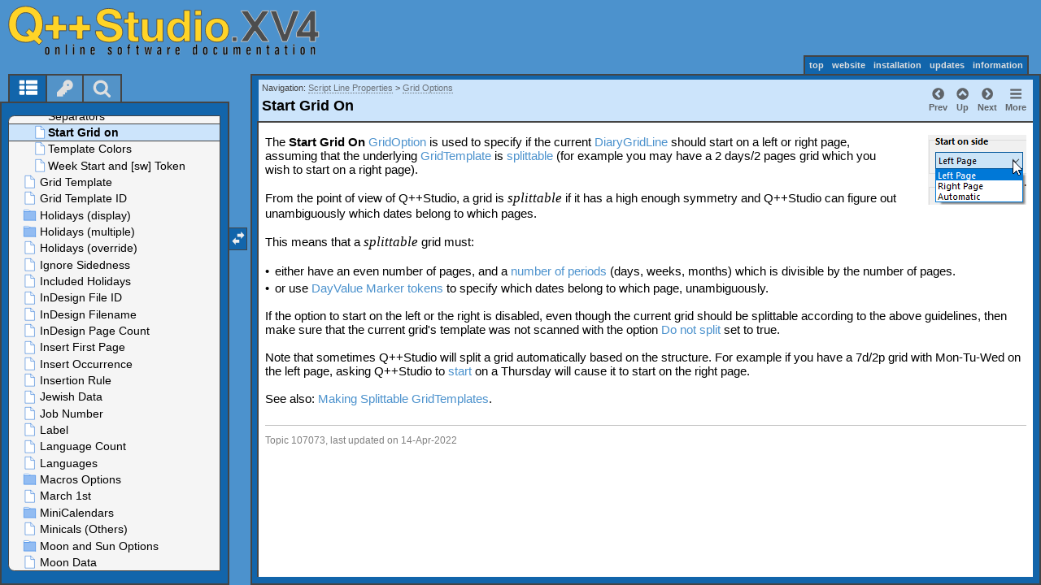

--- FILE ---
content_type: text/html
request_url: https://www.qppstudio.net/webhelp_xv4/hmkwindex.htm
body_size: 9668
content:
<!DOCTYPE html>
<html>
<head>
    <script type="application/ld+json">
        {
        "@context": "http://schema.org",
        "@type": "Organization",
        "url": "https://www.qppstudio.net/",
        "name": "qppstudio.net"
        }
    </script>

    <script type="application/ld+json">
        {
        "@context": "https://schema.org",
        "@type": "BreadcrumbList",
        "itemListElement": [{
        "@type": "ListItem",
        "position": 1,
        "name": "Home",
        "item": "https://www.qppstudio.net/index.htm"
        },{
        "@type": "ListItem",
        "position": 2,
        "name": "Q++Studio",
        "item": "https://www.qppstudio.net/software/presentation.htm"
        },{
        "@type": "ListItem",
        "position": 3,
        "name": "XV4 Online Documentation",
        "item": "https://www.qppstudio.net/webhelp_xv4/index.htm"
        },{
        "@type": "ListItem",
        "position": 4,
        "name": "",
        "item": "https://www.qppstudio.net/webhelp_xv4/hmkwindex.htm"
        }]
        }
    </script>

    

<!-- HMSKIN FILETYPE: INDEX -->
<title> &gt; </title>
<meta http-equiv="Content-Type" content="text/html; charset=UTF-8" />
<meta http-equiv="X-UA-Compatible" content="IE=edge" />
<meta name="msapplication-tap-highlight" content="no" />
<meta http-equiv="Pragma" content="no-cache" />
<meta http-equiv="Expires" content="-1" />
<meta http-equiv="cache-control" content="no-cache" />
<style type="text/css">
div#noscript {display: none;}
</style> 
<noscript>
<style type="text/css">
	div#noscript {
		display: block;
		position: absolute;
		top: 0; right: 0; bottom: 0; left: 0;
		border: 1rem solid grey;
		background-color: #eaeaea;
		}
	h2#noscriptwarning {
		text-align: center;
		position: relative;
		top: 35%;
		color: #333333;
	}
</style> 
</noscript>
<script type="text/javascript">
/*! Help & Manual WebHelp 3 Script functions
Copyright (c) 2015-2020 by Tim Green. All rights reserved. Contact tg@it-authoring.com
*/
	var pageName = "indexPage";
	var hmDevice = {
		// Unique project ID
		compilehash: (function () {
		var outVal = 0, t="Q++Studio Online Documentation (XV4)User-defined Project ID";
		for (var x = 0; x < t.length; x++) {
			outVal = outVal + (t.charCodeAt(x)*(x+2));
		}
		return (outVal*697).toString(32) + "_";
		})(),
		// Cookies
		hmSetCookie: function(cname, cvalue, exdays) {
			var expires = "";
			if (exdays) {
				var d = new Date();
				d.setTime(d.getTime() + (exdays*24*60*60*1000));
				expires = "expires="+d.toGMTString();
			}
			document.cookie = cname + "=" + cvalue + "; " + expires;
		},
		hmGetCookie: function(cname) {
			var name = cname + "=";
			var ca = document.cookie.split(';');
			for(var i=0; i<ca.length; i++) {
				var c = ca[i];
				while (c.charAt(0)==' ') c = c.substring(1);
				if (c.indexOf(name) != -1) return c.substring(name.length, c.length);
			}
			return "";
		},
		hmDeleteCookie: function(cname) {
			var name = cname + "=";
			document.cookie = name + "; expires=Thu, 01 Jan 1970 00:00:00 UTC";
		},
		mainPageInitialized: false,
		navBarWidth: 0,
		saveNavbarWidth: function(){
			var $nbar = $("p#tocnavbar");
			if ($nbar.is(":visible")) {
				this.navBarWidth = $nbar.width();
				var nBarWidth = this.navBarWidth + 5;
				xMessage.sendObject("parent", {action: "callfunction", fn: "hmWebHelp.resizePanes", fa: nBarWidth});
				} else {
					this.navBarWidth = null;
					}
			}
	
	};
	// Session Variables
	// Test that storage is both available and accessible (looking at you, Safari!)
	var storageOK = (function(){
		var gotStorage = typeof(Storage) === "object" && typeof(localStorage) === "object" && typeof(sessionStorage) === "object";
		if (gotStorage) {
			try {
				localStorage.setItem('testStorage',1);
				localStorage.removeItem('testStorage');
				gotStorage = true;
			}
			catch(e) {
			gotStorage = false;
			}
		}
		return gotStorage;
		})();
		
	sessionVariable = {
		localS: storageOK,
		
		setPV: function(sVar,sVal) {
			if (this.localS) {
				localStorage.setItem(hmDevice.compilehash + sVar,sVal);
			} else
				hmDevice.hmSetCookie(hmDevice.compilehash + sVar,sVal,365);	
		},
		setSV: function(sVar,sVal) {
			if (this.localS)
				sessionStorage.setItem(hmDevice.compilehash + sVar,sVal);
			else
				hmDevice.hmSetCookie(hmDevice.compilehash + sVar,sVal,false);
		},
		getPV: function(sVar) {
			if (this.localS) {
				if (typeof(localStorage.getItem(hmDevice.compilehash + sVar)) !== "undefined")
					return localStorage.getItem(hmDevice.compilehash + sVar);
				else return null;
			} else 
				return hmDevice.hmGetCookie(hmDevice.compilehash + sVar);
		},
		getSV: function(sVar) {
			if (this.localS) {
				if (typeof(sessionStorage.getItem(hmDevice.compilehash + sVar)) !== "undefined")
					return sessionStorage.getItem(hmDevice.compilehash + sVar);
				else return null;
			} else 
				return hmDevice.hmGetCookie(sVar);
		},
		deletePV: function(sVar) {
			if (this.localS)
				localStorage.removeItem(hmDevice.compilehash + sVar);
			else
				hmDevice.hmDeleteCookie(hmDevice.compilehash + sVar);
		},
		deleteSV: function(sVar) {
			if (this.localS)
				sessionStorage.removeItem(hmDevice.compilehash + sVar);
			else
				hmDevice.hmDeleteCookie(hmDevice.compilehash + sVar);
		}
	};

	/* UI Location */
	hmDevice.page = "hmkwindex";
	hmDevice.baseFontSize = 100;
	hmDevice.fontChangeMax = 20;
	
	/* Source Checks */
	hmDevice.agent = navigator.userAgent.toLowerCase();
	hmDevice.embedded = false;
	hmDevice.platform = navigator.platform.toLowerCase();
	hmDevice.ipad = /ipad/.test(hmDevice.platform);
	hmDevice.iphone = /iphone/.test(hmDevice.platform);
	hmDevice.winphone7 =  (/windows phone os [7]\.\d\d??; .*?trident\/[5]\.\d\d??; iemobile\/9/.test(hmDevice.agent));
	hmDevice.winphone = (/windows phone [89]\.\d\d??; .*?trident\/[67]\.\d\d??;.*?touch; /.test(hmDevice.agent));
	hmDevice.w8desktop = (/windows nt 6\.[2345]/m.test(hmDevice.agent));
	hmDevice.w8metro = (function(){var supported = true; 
				try {new ActiveXObject("htmlfile");} catch(e) {supported = false;} 
				return (!supported && hmDevice.w8desktop)})();
	hmDevice.touch = /touch/.test(hmDevice.agent);
	// Treat all Windows 8 devices as desktops unless in metro mode with touch
	hmDevice.tb = (/tablet/.test(hmDevice.agent) && (!/trident/.test(hmDevice.agent) || (hmDevice.w8metro && hmDevice.touch)));
	hmDevice.goodandroid = (/android.+?applewebkit\/(?:(?:537\.(?:3[6-9]|[4-9][0-9]))|(?:53[8-9]\.[0-9][0-9])|(?:54[0-9]\.[0-9][0-9]))|android.+?gecko\/[345][0-9]\.\d{1,2} firefox/.test(hmDevice.agent));
	hmDevice.deadandroid = (/android.+?applewebkit\/(?:53[0-6]\.\d{1,2})|firefox\/[0-2]\d\.\d{1,2}/.test(hmDevice.agent));
	hmDevice.android = (/android/.test(hmDevice.agent) && !hmDevice.deadandroid);
	hmDevice.mb = /mobi|mobile/.test(hmDevice.agent);
	
	/* Main Checks */
	// hmDevice.phone = (hmDevice.mb && !hmDevice.ipad && !hmDevice.tb && !hmDevice.deadandroid);
	hmDevice.phone = (hmDevice.mb && !hmDevice.ipad && !hmDevice.tb);
	hmDevice.tablet = (hmDevice.ipad || hmDevice.tb || (!hmDevice.phone && hmDevice.android));
	hmDevice.aspectRatio = (screen.height / screen.width > 1 ? screen.height / screen.width : screen.width / screen.height).toFixed(2);
	hmDevice.narrowTablet = (hmDevice.tablet && hmDevice.aspectRatio > 1.4);
	hmDevice.desktop = ((!hmDevice.tablet && !hmDevice.phone));
	
	// hmDevice.desktop = ((/Win32|Win64|MacIntel|MacPPC|Linux i686|Linux x86_64|SunOS i86pc|X11/ig.test(navigator.platform) && !hmDevice.winphone && !hmDevice.winphone7) || (hmDevice.w8desktop && !hmBrowser.touch));
	
	
	hmDevice.device = hmDevice.phone ? "phone" : hmDevice.tablet ? "tablet" : hmDevice.desktop ? "desktop" : "default";
	hmDevice.fontSize = hmDevice.phone ? hmDevice.baseFontSize * 1.0 : hmDevice.tablet ? hmDevice.baseFontSize * 1.0 : hmDevice.desktop ? hmDevice.baseFontSize : hmDevice.baseFontSize;
	hmDevice.maxFontSize = hmDevice.fontSize + hmDevice.fontChangeMax;
	hmDevice.minFontSize = hmDevice.fontSize - hmDevice.fontChangeMax;
	
	/* Main Stylesheet */
	hmDevice.cssfile = document.createElement('link');
	hmDevice.cssfile.rel = 'stylesheet';
	hmDevice.cssfile.type = 'text/css';
	hmDevice.cssfile.href = hmDevice.phone ? "./css/hmwebhelp_index_phone.css" : hmDevice.tablet ? "./css/hmwebhelp_index_tablet.css" : hmDevice.desktop ? "./css/hmwebhelp_index_desktop.css" : "./css/hmwebhelp_index_default.css";
	document.getElementsByTagName('head')[0].appendChild(hmDevice.cssfile);
</script> 
<script id="jqscript" type="text/javascript"></script> 
</head>
<body>
<div id="noscript"><h2 id="noscriptwarning">Please enable JavaScript to view this site.</h2></div>
<div id="page_wrapper">
<div id="unclicker"></div>
<!-- HMSKIN BODY START -->
<div id="hmpageheader" class="noscript">
<p class="navbar noscript" id="tocnoindexnavbar"><a href="hmcontent.htm" target="_self">Contents</a>&nbsp;|&nbsp;Index&nbsp;|&nbsp;<a href="search.php" target="_self">Search</a></p>
</div>
<div id="hmpagebody">
<div id="popmessage"></div>
<div id="idxheadwrapper">
	<ul id="idxheader"></ul> 
	<form id="idxsearch">
	<table id="searchtable">
	<tr>
	<td id="btn"><input type="submit" value="Search:" id="searchbtn" form="idxsearch" /></td>
	<td id="arg"><input type="text" name="searcharg" id="searcharg" autocomplete="off" autocorrect="off" autocapitalize="off" spellcheck="false" /></td>
	</tr>
	<tr>
	<td colspan="2"><input type="checkbox" name="searchtype" id="idxmode" value="From start of term" checked><label for="idxmode" id="idxmodelabel">&nbsp;From start of term</label></td>
	</tr> 
	</table>
	</form>
</div>
<div id="hmindextree">
	<div id="idxgroups"></div> 
</div>
</div>
<!-- HMSKIN BODY END -->
</div>
<script type="text/javascript">
/*! Help & Manual WebHelp 3 Script functions
Copyright (c) 2015-2019 by Tim Green. All rights reserved. Contact tg@it-authoring.com
*/
// Reset font size with preset cookie value if available
(function(){
	var tempFontSize = sessionVariable.getPV("fontSize"),
		baseElement = document.getElementsByTagName("html")[0];
	if (tempFontSize !== null) {
	baseElement.style.fontSize=tempFontSize + "%";
	} else {
	baseElement.style.fontSize = hmDevice.baseFontSize + "%";
	}
	})();
	if (parent.location == self.location) document.location = "index.htm";
	
// Handler for post-loading functions from files
function extFuncs(func, args) {		
			if (typeof funcs != "object") funcs = {};
			if (typeof funcs[func] == "function") {
				funcs[func](args);
			} else {
				 var newScript= "./js/" + func + ".js";
				$.getScript(newScript, function (data, textStatus) {
				if (textStatus === "success" && typeof funcs[func] == "function") {
					try {
					funcs[func](args);
					} catch(err) {
					console.log(err);
					}
				} else {
					alert("External function script " + func + ".js could not be  loaded");
					}
				});
			}
	} // extFuncs()

//** Browser capabilities object  **//
var hmBrowser = {}; 
	hmBrowser.addEventListener = !!window.addEventListener; //Unused
	hmBrowser.orientation = "onorientationchange" in window;
	// Touch browser *with* hardware support
	hmBrowser.touch = ('ontouchstart' in window && !window.opera) || (window.DocumentTouch && document instanceof DocumentTouch) || (window.pointerEvent && navigator.maxTouchPoints > 0) || (window.MSPointerEvent && navigator.msMaxTouchPoints > 0);		
	hmBrowser.transitions = (function(temp) {
	  var props = ['transitionProperty', 'WebkitTransition', 'MozTransition', 'OTransition', 'msTransition'];
	  for ( var i in props ) if (temp.style[ props[i] ] !== undefined) return true;
	  return false;
	})(document.createElement('rabbit'));
	hmBrowser.Flandscape = function() {if (hmBrowser.orientation) {return (Math.abs(window.orientation)==90);} else {return (window.innerHeight < window.innerWidth);}};
	hmBrowser.MobileFirefox = (/Android.+?Gecko.+?Firefox/i.test(navigator.userAgent));
	hmBrowser.touchstart = (function(){ return hmDevice.desktop ? 'mousedown.startevents' : (('ontouchstart' in window && !hmDevice.w8desktop && !window.opera && !hmDevice.winphone) || (window.DocumentTouch && document instanceof DocumentTouch && !hmDevice.w8desktop && !window.opera && !hmDevice.winphone)) ? 'touchstart.startevents' : (window.pointerEvent || window.navigator.pointerEnabled) ? 'pointerdown.startevents' : (window.MSPointerEvent || window.navigator.msPointerEnabled) ? 'MSPointerDown.startevents' : 'mousedown.startevents'})();
	hmBrowser.touchmove = (function(){return (('ontouchmove' in window && !hmDevice.w8desktop && !window.opera && !hmDevice.winphone) || (window.DocumentTouch && document instanceof DocumentTouch && !hmDevice.w8desktop && !window.opera && !hmDevice.winphone)) ? 'touchmove.moveevents' : (window.pointerEvent || window.navigator.pointerEnabled) ? 'pointermove.moveevents' : (window.MSPointerEvent || window.navigator.msPointerEnabled) ? 'MSPointerMove.moveevents' : 'mousemove.moveevents'})();
	hmBrowser.touchend = (function(){return hmDevice.desktop ? 'mouseup.endevents' : (('ontouchend' in window && !hmDevice.w8desktop && !window.opera && !hmDevice.winphone) || (window.DocumentTouch && document instanceof DocumentTouch && !hmDevice.w8desktop && !window.opera && !hmDevice.winphone)) ? 'touchend.endevents' : (window.pointerEvent || window.navigator.pointerEnabled) ? 'pointerup.endevents' : (window.MSPointerEvent || window.navigator.msPointerEnabled) ? 'MSPointerUp.endevents' : 'mouseup.endevents'})();
	hmBrowser.orientationevent = typeof window.orientation == "undefined" ? "resize" : "orientationchange";
	hmBrowser.server = /^https??:\/\//im.test(document.location);

/*** HM KW INDEX CONSTRUCTOR FUNCTIONS ***/ 	
// Index Constructor
function idxConstructor(obj) {
	
	// Internal variables
	var self = this,
		sections = obj.sections,
		keywords = obj.keywords,
		/*.sort(function(a,b){
			return a.kw.localeCompare(b.kw);
			}), */
		indexTree = document.getElementById("hmindextree"),
		header = document.getElementById("idxheader"),
		headerwrapper = document.getElementById("idxheadwrapper"),
		hasItems = [],
		kwBlocks = {},
		groupsList = [];

	// Container for the popup when there are multiple targets for an entry
	$("body").prepend('<div id="multiwrapper" data=""></div>');
		
	// Public variables
	self.currentSection = null;
	self.fullExpand = false && hmDevice.desktop;
	self.currentGroupID = "";
	self.multiWrapper = document.getElementById("multiwrapper");
	self.idxkeywords = keywords;
	self.lastSearch = ""; // Last search term used
	self.foundTerms = []; // Search terms found
	self.currentSearch = 0; // Index of current search term
	self.currentSearchMode = "^"; // Searching from beginning or anyhwere
	
	// Use char codes instead of characters for block IDs (problems with special characters)
	self.makeBlockID = function(ch) {
		return ch.charCodeAt(0).toString();
	};
	function getBlockID(id) {
		var refChar = parseInt(id.substr(3),10);
		return String.fromCharCode(refChar).toUpperCase();
	}
	function safeChars(string) {
		var entityMap = {
			"&": "&amp;",
			"#": '&#35;',
			"<": "&lt;",
			">": "&gt;",
			'"': '&quot;',
			"'": '&#39;',
			"/": '&#x2F;'
			
		};
		return String(string).replace(/[#&<>"'\/]/g, function(s){return entityMap[s];});
	}
		 
	// Build click links and expanding letter groups
	function buildHeaders() {

	// Clickable letters header variables (at top of page)
		var tempLi, tempAn, tempSpacer;
		
	// Individual expanding sections headers variables
		var groups = document.getElementById("idxgroups"),
			groupUl, groupLi, groupBody;
	
	
		for (var x = 0; x < hasItems.length; x++) {
			var BlockID = self.makeBlockID(hasItems[x]);
		// Clickable letters header in desktop mode only
		if (hmDevice.desktop) {
			tempLi = document.createElement("li");
			tempAn = document.createElement("a");
			tempAn.id = "hr_" + BlockID;
			$(tempAn).on("click", function(event){
				hmIndex.toggleSection(event,{target: $(this).attr("id").substr(3), nobuild: true});
				});
			groupsList.push($(tempAn).attr("id").substr(3));
			tempAn.innerHTML = safeChars(hasItems[x]);
			tempAn.className = "kw";
			tempLi.appendChild(tempAn);
			header.appendChild(tempLi);
			}

		// Expanding groups headers
			groupUl = document.createElement("ul");
			groupLi = document.createElement("li");
			groupBody = document.createElement("div");
			groupUl.id = "hd_" + BlockID;
			groupUl.className = "idxgroup-header";
			if (!self.fullExpand){
				$(groupUl).on("click", function(event){
					hmIndex.toggleSection(event,{target: $(this).attr("id").substr(3)});
					});}
			groupBody.className = "idxgroup-body";
			groupBody.id = BlockID;
			groupLi.innerHTML = "-&nbsp;" + safeChars(hasItems[x]) +  "&nbsp;-";
			groupUl.appendChild(groupLi);
			groups.appendChild(groupUl);
			groups.appendChild(groupBody);
		
		}
	}
	
	function buildHeadingGroups(keyword) {
		var lt = keyword.kw.substr(0,1),
			ltID = lt.toUpperCase(),
			foundItem = false;
			ltID = "bd_" + self.makeBlockID(ltID);
		for (var x = 0; x < hasItems.length; x++) {
			if (lt.toLowerCase() === hasItems[x].toLowerCase()) {
				foundItem = true;
				break;
				}
		}
		if (!foundItem) {
			hasItems.push(lt.toUpperCase());
			kwBlocks[ltID] = [];
			}
		kwBlocks[ltID].push(keyword);
	}
	

	function buildHeaderItems(i) {
		for (var x = 0; x < i.length; x++) {
				buildHeadingGroups(i[x]);
		}			
	}
	
	function buildSectionItems(section) {
		var thisSection = kwBlocks["bd_" + section],
			thisBody = document.getElementById(section.replace("hd_","bd_")),
			subWrapper;
		function buildSubkw(caption,href,thiskw) {
			var subP = document.createElement("p"),
				subA = document.createElement("a"),
				subS = document.createElement("span");
				
			subP.className = "idxmultiref";
			subS.appendChild(document.createTextNode(caption));
			subA.href = href;
			subA.className = "kw on";
			$(subA).on("click",function(event){
				event.preventDefault();
				var target = targetCheck($(this).attr("href"));
					if (target !== "") {
					var targetA = target.indexOf("\#") > -1 ? target.substr(0,target.indexOf("\#")) : target,
						targetB = target.indexOf("\#") > -1 ? target.substr(target.indexOf("\#")) : "";
					var searchTrack = "";
					searchTrack = targetA.indexOf("\?") > -1 ? "\&q\=" : "\?q\="; 
					searchTrack += thiskw.replace(/\s/g,"\+");
					xMessage.sendObject("parent",{action: "loadtopic",href: (targetA + searchTrack), ac: targetB, bs: false});

					if (gaaccount !== "") {
						xMessage.sendObject("parent", {action: "callfunction", fn: "hmWebHelp.track", fa: ["index", thiskw.replace(/\s/g,"\+")]});
						}					
					}
			});
			subA.appendChild(subS);
			subP.appendChild(subA);
			return subP;
		}
		
		function displayPopBox(event, $popbox, autoFade) {
			var mouseX = event.pageX, 
				mouseY = event.pageY,
				posX = mouseX, posY = mouseY,
				popWarning = false,
				$unclicker = $("div#unclicker");
				
				// if ($popbox.is(":hidden")) {
				
				$popbox.css("visibility","hidden").show();
				
				var pHeight = $popbox.height()
				var spaceAbove = event.clientY-15;
				var spaceBelow = $(window).height() - event.clientY;
				var fitsAbove = spaceAbove > pHeight;
				var fitsBelow = spaceBelow > pHeight;
				
				if (!fitsAbove && !fitsBelow) {
					if (spaceAbove > spaceBelow) {
							$popbox.css("max-height", (spaceAbove-20) + "px");
							fitsAbove = true;
						} else {
							$popbox.css("max-height", (spaceBelow-12) + "px");
							fitsBelow = true;
						}
				}
				
				if (fitsAbove && (spaceAbove > spaceBelow || !fitsBelow)) {
					posY = posY - ($popbox.outerHeight() + 15);
					}
				else if (fitsBelow) {
					posY = posY + 12;
					}
				
				posX = (posX - ($popbox.outerWidth()/2 + 10));
				posX = posX < 15 ? 15 : posX;

				posX +="px"; posY+="px";
				$popbox.css({"top": posY, "left": posX});
				
				if (autoFade)
					popWarning = setTimeout(function(){
						$popbox.fadeOut("fast",function(){
						$(this).css("visibility","hidden").show();
						});
						$unclicker.off("click").off(hmBrowser.touchstart).hide();
					},3000);
				
				$unclicker.on("click",function(event){
					event.preventDefault();
					event.stopPropagation();
					}).on(hmBrowser.touchstart,function(event){
					event.stopPropagation();
					$(this).off("click").off(hmBrowser.touchstart).hide();
					$popbox.fadeOut("fast",function(){
						$(this).css("visibility","hidden").show();
						});
					if (popWarning)
						clearTimeout(popWarning);
				});
				$("div#unclicker").show();
				$popbox.hide().css("visibility","visible").fadeIn("fast");
			// }
		}

		function showMultiKw(event,kw,captions,hrefs) {
			var mouseX = event.pageX, mouseY = event.pageY,
				posX = mouseX, posY = mouseY,
				$multiWrapper = $(self.multiWrapper),
				data = self.multiWrapper.getAttribute("data");
			if (data !== kw) {
				self.multiWrapper.setAttribute("data",kw);
				self.multiWrapper.innerHTML = "";
				for (var sub = 0; sub < captions.length; sub++) {
						self.multiWrapper.appendChild(buildSubkw(captions[sub],hrefs[sub],kw));
					} 
			}
			displayPopBox(event, $multiWrapper, false);
		}
		
		function targetCheck(t) {
			var anchorX = hmBrowser.server ? "\?anchor=" : "\!anchor=";
				if (t.substr(0,11) == "javascript:")
						return "";
					// t = t.replace( /^#/, "" ) || "";
				if (t.indexOf("#") > -1) t = t.replace("#",anchorX);
						return t;
				}

		function buildItem(item,type,level){
			var mainP = document.createElement("p"),
				mainA = document.createElement("a"),
				mainS = document.createElement("span");
				mainS.appendChild(document.createTextNode(item.kw));
				mainP.className = level === 1 ? "idxkeyword" : "idxkeyword lv2";
				mainA.href = "javascript:void(0);";
				mainA.className = "kw";
				mainA.appendChild(mainS);
				mainP.appendChild(mainA);
			switch(type) {
			
			case "empty":
				if (item.subkw.length > 0) {
					// mainA.setAttribute("onclick","alert('Select sub-keywords of this entry to see references to \""+ item.kw +"\"')");
					$(mainA).on("click",function(event){
						
						var popY = event.clientY;
						
						$("div#popmessage").html('<p class="popmessage">Select sub-keywords of this entry to see references to \"<span>'+$(this).children("span").first().text()+'</span>\"</p>');
						
						displayPopBox(event, $("div#popmessage"),true);
						
					});
					mainA.className = mainA.className + " off";
					}
				thisBody.appendChild(mainP);						
			break;
			case "single":
				mainA.href = item.hrefs[0];
				$(mainA).on("click",function(event){
					event.preventDefault();
					var target = targetCheck($(this).attr("href"));
					if (target!== "") {
					var targetA = target.indexOf("\#") > -1 ? target.substr(0,target.indexOf("\#")) : target,
						targetB = target.indexOf("\#") > -1 ? target.substr(target.indexOf("\#")) : "";
					var searchTrack = "";
					var currentKW = $(this).find("span").text().replace(/\s/g,"\+");
					searchTrack = targetA.indexOf("\?") > -1 ? "\&q\=" : "\?q\="; 
					searchTrack += currentKW.replace(/\s/g,"\+");
					if (gaaccount !== "") {
						xMessage.sendObject("parent", {action: "callfunction", fn: "hmWebHelp.track", fa: ['index', currentKW]});
						}					
					}
					xMessage.sendObject("parent",{action: "loadtopic", href: (targetA + searchTrack), ac: targetB, bs: false});
				});
				mainA.className = mainA.className + " on";
				// mainA.setAttribute("title",item.captions[0]);
				thisBody.appendChild(mainP);
			break;
			case "multi":
				mainA.className = mainA.className + " multi";
				var thisCaptions = item.captions, thisHrefs = item.hrefs;
				$(mainA).on("click",function(event,thisCaptions,thisHrefs){
						event.preventDefault(); event.stopPropagation();
						showMultiKw(event,item.kw,item.captions,item.hrefs);
					});
				thisBody.appendChild(mainP);
			break;
			}
		// Add subkeywords if they exist
		if (item.subkw.length > 0 && level === 1) {
			processKeywords(item.subkw,2);
			}	
		}
		
	function processKeywords(section, level) {
		for (var x = 0; x < section.length; x++) {
			if (section[x].captions.length === 0) {
				// Header Item without target
				buildItem(section[x],"empty",level);
			} else if (section[x].captions.length === 1) {
				// Keyword with one target
				buildItem(section[x],"single",level);
			} else if (section[x].captions.length > 1)  {
				// Keyword with multiple targets
				buildItem(section[x],"multi",level);
			}
		 }
		}

		processKeywords(thisSection, 1);
	}

	function doFullExpand() {
		for (var x = groupsList.length-1; x > -1; x--)
		self.toggleSection(null,{target: groupsList[x],group: x});
	}
	
	// Close and dispose current branch (also unbinds events)
	self.closeCurrentSection = function(target) {
		if (self.currentSection)
		self.currentSection.slideUp(0, function(){
				self.currentSection.empty();
				if (target)
					self.currentGroupID = target;
				});
	};
	
	self.toggleSection = function(event,sectionArgs) {

		var $target = $("div#" + sectionArgs.target),
			$kwtarget, $arghits,
			doScroll = typeof(sectionArgs.group) === "undefined" ? 0 : 1 ;
		
		var scrollToTerm = function() {
			$kwtarget = $("span").filter(function(){return $(this).text() === sectionArgs.kwterm;});
					if ($kwtarget.length > 0) {
						$("div#hmindextree").scrollTo($kwtarget,300,{offset:-10,axis:'y'});
						}
					else {
						$("div#hmindextree").scrollTo($("#" + "hd_" + sectionArgs.target),300,{offset:-10,axis:'y'});
						}
		};

		var highlightTerms = function() {
		// Highlight all instances of search arg if not yet highlighted
			if ($("span.idxhilite").length < 1 || self.fullExpand) {
				$arghits = $("span:contains('"+sectionArgs.kwarg+"')");
				// Filter out for from start only if checked
				if (sectionArgs.kwmode === "^") {
					var argexp = new RegExp('^'+sectionArgs.kwarg,'i');
					$arghits = $arghits.filter(function(){
						return (argexp.test($(this).text()));
					});
				}
				$arghits.addClass("idxhilite");
			} 
		};
		
		if ($target.is(":hidden")) {
			if (self.currentSection !== null && self.currentSection.is(":visible") && self.currentSection !== $target) {
				if (!self.fullExpand) {
			self.closeCurrentSection(sectionArgs.target);
			}
			
			}
			// Build and display the new branch
			buildSectionItems(sectionArgs.target);
			$target.slideDown("fast",function(){
				self.currentSection = $target;
				self.currentGroupID = sectionArgs.target;
				if (typeof sectionArgs.kwterm == "undefined") {
					// Scroll to section top
					$("div#hmindextree").scrollTo($("#" + "hd_" + sectionArgs.target),300,{axis: 'y', offset:-10});
				} else {
					
					highlightTerms();
					// Scroll to kwterm
					scrollToTerm();		
					}
			});
			
			} else {
				// Simple toggle function
				if (event !== null && !self.fullExpand) {
				$target.slideUp("fast",function(){
				self.currentSection.empty();
				self.currentGroupID = "";
				});
				}

				if (typeof sectionArgs.kwterm !== "undefined" || (self.fullExpand && doScroll === 0)) {
				//if (typeof sectionArgs.kwterm !== "undefined")
					highlightTerms();
				scrollToTerm();
				}
			}
	};
	
	self.nsheader = function() {
		var hdoffset = hmDevice.desktop ? 3 : hmDevice.tablet ? 5 : 5;
		$(indexTree).css("top",($(headerwrapper).height() + hdoffset) + "px");
	};
	
	buildHeaderItems(keywords);
	buildHeaders();
	if (self.fullExpand)
		doFullExpand();
	self.nsheader();
	$(window).on("resize",self.nsheader);
} // Index Constructor

function hmLoadIndex(obj) {
	  hmIndex = new idxConstructor(obj);
    }

function hmDoKwSearch(searchArg) {
	if (typeof searchArg !== "undefined")
		$("input#searcharg").val(searchArg);
	var searcharg = $("input#searcharg").val(),
		searchgroup, thiskeyRX,
		foundKey = false,
		searchMode = $('input[id="idxmode"]:checked').length === 1 ? "^" : "",
		searchModeChanged = false;
		
		if (searchMode != hmIndex.currentSearchMode)
			searchModeChanged = true;
		hmIndex.currentSearchMode = searchMode;
	
	if (searcharg === "") {
		if (!hmIndex.fullExpand){
			hmIndex.closeCurrentSection();
			} else {
				$("span.idxhilite").removeClass("idxhilite");
			}
		return;
		}
	if (searcharg !== hmIndex.lastSearch || searchModeChanged) {
		
		if (!hmIndex.fullExpand){
			hmIndex.closeCurrentSection();
		} else {
			$("span.idxhilite").removeClass("idxhilite");
		}
		hmIndex.lastSearch = searcharg;
		hmIndex.foundTerms = [];
		hmIndex.currentSearch = 0;

		thiskeyRX = new RegExp(searchMode+searcharg,"im");
		for (var i=0; i < hmIndex.idxkeywords.length; i++) {
				// if (foundKey) break;
				if (thiskeyRX.test(hmIndex.idxkeywords[i].kw)) {
					foundKey = true;
					searchgroup = hmIndex.makeBlockID(hmIndex.idxkeywords[i].kw.substr(0,1).toUpperCase()).toString();
					hmIndex.foundTerms.push([searchgroup,hmIndex.idxkeywords[i].kw]);
				}
		if (hmIndex.idxkeywords[i].subkw.length > 0){		
		for (var s=0; s < hmIndex.idxkeywords[i].subkw.length; s++) {
				//if (foundKey) break;
				if (thiskeyRX.test(hmIndex.idxkeywords[i].subkw[s].kw)) {
					foundKey = true;
					searchgroup = hmIndex.makeBlockID(hmIndex.idxkeywords[i].kw.substr(0,1).toUpperCase()).toString();
					hmIndex.foundTerms.push([searchgroup,hmIndex.idxkeywords[i].subkw[s].kw]);
					//hmIndex.toggleSection(null,searchgroup,hmIndex.idxkeywords[i].subkw[s].kw);
					//break;
				}
				
			}
			} // Find keys inner loop

		} // Find keys outer loop
		
		} // Find keys routine
		if (hmIndex.foundTerms.length === 0)
			alert("Not found!");
		else {
			var $nextHit= $("span:contains('" + hmIndex.foundTerms[hmIndex.currentSearch][1] +"')");
			
			while (($nextHit.length > 0) && ($nextHit.length > 0) && ($nextHit.position().top < $("div#hmindextree").height() - 40) && (hmIndex.currentGroupID === hmIndex.foundTerms[hmIndex.currentSearch][0])) {
				hmIndex.currentSearch++;
				if (hmIndex.currentSearch > hmIndex.foundTerms.length-1) {
				hmIndex.currentSearch--;
				break;
				}
				$nextHit= $("span:contains('" + hmIndex.foundTerms[hmIndex.currentSearch][1] +"')");
			}
			
			hmIndex.toggleSection(null,{target: hmIndex.foundTerms[hmIndex.currentSearch][0], kwterm: hmIndex.foundTerms[hmIndex.currentSearch][1],kwarg: searcharg, kwmode: searchMode});
			hmIndex.currentSearch++;
			
			if (hmIndex.currentSearch > hmIndex.foundTerms.length-1) {
				hmIndex.currentSearch = 0;
				}
			}
}

/*** HM KEYWORD INDEX FUNCTIONS ***/
// var currentdiv = null;
// var canhidelinks = true;
/*** SKIN FUNCTIONS ***/
var initScripts = function() {
	var scripts = ["./js/hmkwindex.js", "./js/helpman_settings.js", "./js/hmcontextids.js",  "./js/jquery.scrollTomin.js", "./js/xmessage.js"];
	var currentScript = 0;

	// Staged loading of JS scripts after page has loaded, with functions to perform after all are loaded
	var loadScripts = function() {
	// Load all necessary scripts asynchronously
		$.ajaxPrefilter( "json script", function( options ) {options.crossDomain = true;});
		var loaded = 0;
		for (var scr = 0; scr < scripts.length; scr++) {
			$.getScript( scripts[scr], function( data, textStatus, jqxhr ) {
			loaded++;
			if (loaded == scripts.length) {
				// Functions to perform after all scripts have loaded

				// Initialize the xMessage framework for frame communication
				xMessage = new xMsg("KWINDEX: ");	
				
				// Make jQuery :contains case-insensitive
				$.expr[":"].contains = $.expr.createPseudo(function(arg) {
				return function( elem ) {
						return $(elem).text().toUpperCase().indexOf(arg.toUpperCase()) >= 0;
					};
				});
				
				// Active search
				
				$("input#searcharg").on("click", function(event){

					});
				
				$("input#searchbtn").on("click",function(event){
					event.preventDefault();
					hmDoKwSearch();
					});
				
				loaded=0;

				// Frame tab selection bug in some Android browsers (disappearing nav frame until touched again)
				if (hmDevice.android)
					xMessage.sendObject("parent", {action: "callfunction", fn: "hmWebHelp.navJitter"});
				}
			});
		} 
	}; // loadScripts()
	
	// Load jQuery first so that everything else can continue
	var jScript = document.getElementById("jqscript");
	jScript.src = "./js/jquery.js";

	// Load the other scripts once jQuery responds positively
	var loadCheck = setInterval(function() {
		if (window.jQuery) {
			clearInterval(loadCheck);
			loadScripts();
			}
		},100);
};

if (window.addEventListener)
window.addEventListener("load", initScripts, false);
else if (window.attachEvent)
window.attachEvent("onload", initScripts);
else window.onload = initScripts;	
// Development timer for checking page load times etc.
// var indexTimer = new Date().getTime();
// console.log("End of Index page ready: " + (indexTimer - parent.window.startPageTimer) + "ms");
</script>  
</body>
</html>


--- FILE ---
content_type: text/css
request_url: https://www.qppstudio.net/webhelp_xv4/css/hmprojectstyles.css
body_size: 1816
content:
/* Text Styles */
hr { color: #000000 }
body, table, tr, th /* Normal */
{
 font-size: 100%;
 font-family: Arial,Helvetica,sans-serif;
 font-style: normal;
 font-weight: normal;
 color: #000000;
 text-decoration: none;
}
table, tr, th
{
 font-size: 100%;
}
span.f_ASMcode, strong.f_ASMcode, em.f_ASMcode /* ASM code */
{
 font-family: Consolas,'Courier New',Courier,monospace;
 font-weight: bold;
 color: #ffff99;
}
span.f_BulletList, strong.f_BulletList, em.f_BulletList /* Bullet List */
{
}
span.f_CodeExample, strong.f_CodeExample, em.f_CodeExample /* Code Example */
{
 font-size: 0.90rem;
 font-family: Consolas,'Courier New',Courier,monospace;
}
span.f_Comment, strong.f_Comment, em.f_Comment /* Comment */
{
}
span.f_CourierNew, strong.f_CourierNew, em.f_CourierNew /* Courier New */
{
 font-family: Consolas,'Courier New',Courier,monospace;
}
span.f_Format5, strong.f_Format5, em.f_Format5 /* Format5 */
{
}
span.f_Format6, strong.f_Format6, em.f_Format6 /* Format6 */
{
}
span.f_Heading1, strong.f_Heading1, em.f_Heading1 /* Heading1 */
{
 font-size: 1.20rem;
 font-weight: bold;
}
span.f_ImageCaption, strong.f_ImageCaption, em.f_ImageCaption /* Image Caption */
{
 font-size: 0.80rem;
 font-weight: bold;
}
span.f_ImagesCentered, strong.f_ImagesCentered, em.f_ImagesCentered /* Images Centered */
{
 color: #ffffff;
 background-color: #ff0000;
}
span.f_IntopicHeader_atoc_, strong.f_IntopicHeader_atoc_, em.f_IntopicHeader_atoc_ /* Intopic Header_atoc_ */
{
 font-weight: bold;
}
span.f_IntopicSubheader_atocs_, strong.f_IntopicSubheader_atocs_, em.f_IntopicSubheader_atocs_ /* Intopic Subheader_atocs_ */
{
 font-weight: bold;
 background-color: #cce4fb;
}
span.f_Intopic_White_Back_atoc_, strong.f_Intopic_White_Back_atoc_, em.f_Intopic_White_Back_atoc_ /* Intopic_White_Back_atoc_ */
{
 font-weight: bold;
}
span.f_ItalicText, strong.f_ItalicText, em.f_ItalicText /* Italic Text */
{
 font-size: 1.10rem;
 font-family: 'Times New Roman',Times,Georgia,serif;
 font-style: italic;
}
span.f_NewStyle, strong.f_NewStyle, em.f_NewStyle /* New Style */
{
}
span.f_NewStyle2, strong.f_NewStyle2, em.f_NewStyle2 /* New Style2 */
{
}
span.f_Notes, strong.f_Notes, em.f_Notes /* Notes */
{
}
span.f_QppHelpTopicFooter, strong.f_QppHelpTopicFooter, em.f_QppHelpTopicFooter /* QppHelpTopicFooter */
{
 font-size: 0.80rem;
 color: #737373;
}
span.f_SourceCodeSample, strong.f_SourceCodeSample, em.f_SourceCodeSample /* Source Code Sample */
{
}
span.f_SourceCodetextonly, strong.f_SourceCodetextonly, em.f_SourceCodetextonly /* Source Code text only */
{
 font-family: Consolas,'Courier New',Courier,monospace;
}
/* Paragraph styles */
p, p.p_Normal, div.p_Normal, li.p_Normal /* Normal */
{
 text-align: left;
 text-indent: 0;
 padding: 0 0 0 0;
 margin: 0 0 0 0;
}
.p_ASMcode /* ASM code */
{
 font-size: 1.00rem;
 line-height: 1.0;
 white-space: nowrap;
 border-color: #ffff99;
 border-style: solid;
 border-width: thin;
 background: #000080;
 padding: 0.6250rem 0.6250rem 0.6250rem 0.6250rem;
 margin: 1.1250rem 0.5625rem 1.1250rem 0.5625rem;
}
.p_BulletList /* Bullet List */
{
 font-size: 1.00rem;
 text-indent: 0.5625rem;
 margin: 0 0 0 0.5625rem;
}
.p_CodeExample /* Code Example */
{
 font-size: 0.90rem;
 line-height: 1.25;
 white-space: nowrap;
 page-break-inside: avoid;
 border-color: #c0c0c0;
 border-style: solid;
 border-width: thin;
 background: #f5f5f2;
 padding: 0.6250rem 0.6250rem 0.6250rem 0.6250rem;
 margin: 1.1250rem 0.5625rem 1.1250rem 0.5625rem;
}
.p_Comment /* Comment */
{
 font-size: 1.00rem;
}
.p_CourierNew /* Courier New */
{
 font-size: 1.00rem;
}
.p_Format5 /* Format5 */
{
 font-size: 1.00rem;
}
.p_Format6 /* Format6 */
{
 font-size: 1.00rem;
}
.p_Heading1 /* Heading1 */
{
 font-size: 100%;
 font-weight: normal;
 text-align: left;
 text-indent: 0;
 padding: 0 0 0 0;
 margin: 0 0 0 0;
}
.p_ImageCaption /* Image Caption */
{
 font-size: 0.80rem;
 margin: 0.5625rem 0 0.1250rem 0;
}
.p_ImagesCentered /* Images Centered */
{
 font-size: 1.00rem;
 text-align: center;
 margin: 0.6250rem 0 0.6250rem 0;
}
.p_IntopicHeader_atoc_ /* Intopic Header_atoc_ */
{
 font-size: 1.00rem;
 page-break-after: avoid;
 border-color: #c0c0c0;
 border-style: solid;
 border-width: thin;
 border-right: none;
 border-left: none;
 background: #cce4fb;
 padding: 0.3125rem 0.3125rem 0.3125rem 0.3125rem;
 margin: 0.3125rem 0 0.1875rem 0;
}
.p_IntopicSubheader_atocs_ /* Intopic Subheader_atocs_ */
{
 font-size: 1.00rem;
 page-break-after: avoid;
 margin: 0.5000rem 0 0 0;
}
.p_Intopic_White_Back_atoc_ /* Intopic_White_Back_atoc_ */
{
 font-size: 1.00rem;
 page-break-after: avoid;
}
.p_NewStyle /* New Style */
{
 font-size: 1.00rem;
 text-indent: -0.8125rem;
 margin: 0 0 0 0.8125rem;
}
.p_NewStyle2 /* New Style2 */
{
 font-size: 1.00rem;
 text-indent: -7.9375rem;
 margin: 0 0 0.8125rem 7.9375rem;
}
.p_Notes /* Notes */
{
 font-size: 1.00rem;
}
.p_QppHelpTopicFooter /* QppHelpTopicFooter */
{
 font-size: 0.80rem;
 border-color: #737373;
 border-style: solid;
 border-width: thin;
 border-right: none;
 border-bottom: none;
 border-left: none;
 padding: 0.1875rem 0 0 0;
 margin: 0 0 0 0;
}
.p_SourceCodeSample /* Source Code Sample */
{
 font-size: 1.00rem;
 text-indent: 1.1875rem;
}
.p_SourceCodetextonly /* Source Code text only */
{
 font-size: 1.00rem;
}
/* Table styles */
table.Frame10ptinset {
 width: 100%;
 border: none;
 border-spacing: 0;
 border-collapse: collapse;
}
table.Frame10ptinset tr.Frame10ptinset {
 text-align: left;
}
table.Frame10ptinset th.Frame10ptinset, table.Frame10ptinset td.Frame10ptinset {
 vertical-align: top;
 padding: 0.6250rem;
 border: solid thin #C0C0C0;
}
div.hmrotate90  { display:inline-block; -webkit-writing-mode: vertical-rl; -ms-writing-mode: tb-rl; writing-mode: vertical-rl; }
div.hmrotate270 { display:inline-block; -webkit-writing-mode: vertical-rl; -ms-writing-mode: tb-rl; writing-mode: vertical-rl; transform: rotate(180deg); }

a.imagetogglelink {
  position: relative;
  display: inline-block;
}
svg.image-toggle-magnifier { /* Magnifier icon for image toggles */
  position: absolute;
  top: 0;
  left: 0;
  right: 0;
  bottom: 0;
  margin: auto;
  width: 40pt;
  height: 40pt;
  max-width: 80%;
  max-height: 80%;
  fill: #FFFFFF;
  stroke: #808080;
  stroke-width: 0.5pt;
  opacity: 0.3;
  transition: opacity 0.3s;
}
img.image-toggle:hover + svg.image-toggle-magnifier, svg.image-toggle-magnifier:hover {
  opacity: 1;
}



#hmlightbox /* image lightbox */
{
  border: none;
  padding: 8px;
  background: #FFF;
  font-size: 110%;
  font-weight: bold;
  color: #777;
  box-shadow: 5px 5px 5px #888;
}

a.dropdown-toggle /* dropdown toggle caption */
{
  cursor: pointer;
}
a.inline-toggle /* inline toggle caption */
{
  cursor: pointer;
}
img.dropdown-toggle-icon /* toggle icon */
{
  cursor: pointer;
}
/* CSS for responsive image maps */

.hmImageMap a.hmHotspotRect { display:block; position:absolute; border: 1px solid transparent; background:#000; opacity:0.01 }
.hmImageMap a.hmHotspotEllipse { display:block; position:absolute; border-radius:50%; border: 1px solid transparent; background:#000; opacity:0.01 }
.hmImageMap:hover a.hmHotspotRect {opacity:0.3 }
.hmImageMap:hover a.hmHotspotEllipse { opacity:0.3 }
a.hmHotspotRect:hover { border:1px solid #000; background:#FFF; opacity:0.3 }
a.hmHotspotEllipse:hover { border:1px solid #000; background:#FFF; opacity:0.3 }


--- FILE ---
content_type: application/javascript
request_url: https://www.qppstudio.net/webhelp_xv4/js/hmcontent.js?_=1767834292700
body_size: 74738
content:
hmLoadTOC({items:[
{tp:"topiclink",bs:0,lv:1,cp:"Introduction",hf:"index.htm",ac:"",tr:"",i0:".\/images\/folder-filled.svg",i1:".\/images\/folder-open-filled.svg",md:"",mi:"",rf:null,items:[{tp:"topiclink",bs:1,lv:2,cp:"Overview",hf:"overview-of-qppstudio.htm",ac:"",tr:"",i0:".\/images\/document-color-blue.svg",i1:".\/images\/",md:"",mi:"",rf:null,items:[]},{tp:"topiclink",bs:2,lv:2,cp:"What is Q++Studio",hf:"what-is-qppstudio.htm",ac:"",tr:"",i0:".\/images\/document-color-blue.svg",i1:".\/images\/",md:"",mi:"",rf:null,items:[]},{tp:"topiclink",bs:3,lv:2,cp:"What\'s New",hf:"whats-new-in-qppstudio.htm",ac:"",tr:"",i0:".\/images\/document-color-blue.svg",i1:".\/images\/",md:"",mi:"",rf:null,items:[]}]},{tp:"topiclink",bs:4,lv:1,cp:"User Interface",hf:"the-qppstudio-environment.htm",ac:"",tr:"",i0:".\/images\/folder-filled.svg",i1:".\/images\/folder-open-filled.svg",md:"",mi:"",rf:null,items:[{tp:"topiclink",bs:5,lv:2,cp:"Launching",hf:"launching-qppstudio.htm",ac:"",tr:"",i0:".\/images\/folder-filled.svg",i1:".\/images\/folder-open-filled.svg",md:"",mi:"",rf:null,items:[{tp:"topiclink",bs:6,lv:3,cp:"Database Selection",hf:"qppstudio-database-selection-dialog.htm",ac:"",tr:"",i0:".\/images\/document-color-blue.svg",i1:".\/images\/",md:"",mi:"",rf:null,items:[]}]},{tp:"topiclink",bs:7,lv:2,cp:"Main Window",hf:"the-qppstudio-main-window.htm",ac:"",tr:"",i0:".\/images\/folder-filled.svg",i1:".\/images\/folder-open-filled.svg",md:"",mi:"",rf:null,items:[{tp:"topiclink",bs:8,lv:3,cp:"Main Menu",hf:"qppstudio-main-menu.htm",ac:"",tr:"",i0:".\/images\/folder-filled.svg",i1:".\/images\/folder-open-filled.svg",md:"",mi:"",rf:null,items:[{tp:"topiclink",bs:9,lv:4,cp:"Scripts Menu",hf:"scripts-menu.htm",ac:"",tr:"",i0:".\/images\/document-color-blue.svg",i1:".\/images\/",md:"",mi:"",rf:null,items:[]},{tp:"topiclink",bs:10,lv:4,cp:"QuarkXPress Menu",hf:"quarkxpress-menu.htm",ac:"",tr:"",i0:".\/images\/document-color-blue.svg",i1:".\/images\/",md:"",mi:"",rf:null,items:[]},{tp:"topiclink",bs:11,lv:4,cp:"InDesign Menu",hf:"indesign-menu.htm",ac:"",tr:"",i0:".\/images\/document-color-blue.svg",i1:".\/images\/",md:"",mi:"",rf:null,items:[]},{tp:"topiclink",bs:12,lv:4,cp:"PDF Menu",hf:"pdf-menu.htm",ac:"",tr:"",i0:".\/images\/document-color-blue.svg",i1:".\/images\/",md:"",mi:"",rf:null,items:[]},{tp:"topiclink",bs:13,lv:4,cp:"Data Menu",hf:"data-menu.htm",ac:"",tr:"",i0:".\/images\/document-color-blue.svg",i1:".\/images\/",md:"",mi:"",rf:null,items:[]},{tp:"topiclink",bs:14,lv:4,cp:"Macros Menu",hf:"advanced-menu.htm",ac:"",tr:"",i0:".\/images\/document-color-blue.svg",i1:".\/images\/",md:"",mi:"",rf:null,items:[]},{tp:"topiclink",bs:15,lv:4,cp:"Run Menu",hf:"run-menu.htm",ac:"",tr:"",i0:".\/images\/document-color-blue.svg",i1:".\/images\/",md:"",mi:"",rf:null,items:[]},{tp:"topiclink",bs:16,lv:4,cp:"Debug Menu",hf:"debug-menu.htm",ac:"",tr:"",i0:".\/images\/document-color-blue.svg",i1:".\/images\/",md:"",mi:"",rf:null,items:[]},{tp:"topiclink",bs:17,lv:4,cp:"Tools Menu",hf:"tools-menu.htm",ac:"",tr:"",i0:".\/images\/document-color-blue.svg",i1:".\/images\/",md:"",mi:"",rf:null,items:[]},{tp:"topiclink",bs:18,lv:4,cp:"Admin Menu",hf:"admin-menu.htm",ac:"",tr:"",i0:".\/images\/document-color-blue.svg",i1:".\/images\/",md:"",mi:"",rf:null,items:[]},{tp:"topiclink",bs:19,lv:4,cp:"Web Menu",hf:"web-menu.htm",ac:"",tr:"",i0:".\/images\/document-color-blue.svg",i1:".\/images\/",md:"",mi:"",rf:null,items:[]},{tp:"topiclink",bs:20,lv:4,cp:"Help Menu",hf:"help-menu.htm",ac:"",tr:"",i0:".\/images\/document-color-blue.svg",i1:".\/images\/",md:"",mi:"",rf:null,items:[]}]},{tp:"topiclink",bs:21,lv:3,cp:"Main Toolbar",hf:"main-toolbar.htm",ac:"",tr:"",i0:".\/images\/folder-filled.svg",i1:".\/images\/folder-open-filled.svg",md:"",mi:"",rf:null,items:[{tp:"topiclink",bs:22,lv:4,cp:"Search Box",hf:"main-window-search-box.htm",ac:"",tr:"",i0:".\/images\/document-color-blue.svg",i1:".\/images\/",md:"",mi:"",rf:null,items:[]}]},{tp:"topiclink",bs:23,lv:3,cp:"Script Editor",hf:"scripts-editor.htm",ac:"",tr:"",i0:".\/images\/folder-filled.svg",i1:".\/images\/folder-open-filled.svg",md:"",mi:"",rf:null,items:[{tp:"topiclink",bs:24,lv:4,cp:"Script Line Toolbar",hf:"scriptline-toolbar.htm",ac:"",tr:"",i0:".\/images\/document-color-blue.svg",i1:".\/images\/",md:"",mi:"",rf:null,items:[]}]},{tp:"topiclink",bs:25,lv:3,cp:"Properties Inspector",hf:"properties-inspector.htm",ac:"",tr:"",i0:".\/images\/folder-filled.svg",i1:".\/images\/folder-open-filled.svg",md:"",mi:"",rf:null,items:[{tp:"topiclink",bs:26,lv:4,cp:"Script Line Comments",hf:"main-window-scriptline-comments.htm",ac:"",tr:"",i0:".\/images\/document-color-blue.svg",i1:".\/images\/",md:"",mi:"",rf:null,items:[]}]},{tp:"topiclink",bs:27,lv:3,cp:"Calendar",hf:"main-window-calendar.htm",ac:"",tr:"",i0:".\/images\/document-color-blue.svg",i1:".\/images\/",md:"",mi:"",rf:null,items:[]},{tp:"topiclink",bs:28,lv:3,cp:"Messages Window",hf:"messages-window.htm",ac:"",tr:"",i0:".\/images\/document-color-blue.svg",i1:".\/images\/",md:"",mi:"",rf:null,items:[]},{tp:"topiclink",bs:29,lv:3,cp:"Status Bar",hf:"main-status-bar.htm",ac:"",tr:"",i0:".\/images\/document-color-blue.svg",i1:".\/images\/",md:"",mi:"",rf:null,items:[]}]},{tp:"topiclink",bs:30,lv:2,cp:"About",hf:"about-dialog.htm",ac:"",tr:"",i0:".\/images\/document-color-blue.svg",i1:".\/images\/",md:"",mi:"",rf:null,items:[]}]},{tp:"topiclink",bs:31,lv:1,cp:"Scripts",hf:"scripts.htm",ac:"",tr:"",i0:".\/images\/folder-filled.svg",i1:".\/images\/folder-open-filled.svg",md:"",mi:"",rf:null,items:[{tp:"topiclink",bs:32,lv:2,cp:"Scripts Menu",hf:"scripts-menu.htm",ac:"",tr:"",i0:".\/images\/document-color-blue.svg",i1:".\/images\/",md:"",mi:"",rf:null,items:[]},{tp:"topiclink",bs:33,lv:2,cp:"Current Script",hf:"current-script.htm",ac:"",tr:"",i0:".\/images\/document-color-blue.svg",i1:".\/images\/",md:"",mi:"",rf:null,items:[]},{tp:"topiclink",bs:34,lv:2,cp:"Script Editor",hf:"scripts-editor.htm",ac:"",tr:"",i0:".\/images\/document-color-blue.svg",i1:".\/images\/",md:"",mi:"",rf:null,items:[]},{tp:"topiclink",bs:35,lv:2,cp:"Scripts Explorer",hf:"scripts-explorer.htm",ac:"",tr:"",i0:".\/images\/document-color-blue.svg",i1:".\/images\/",md:"",mi:"",rf:null,items:[]},{tp:"topiclink",bs:36,lv:2,cp:"Verifying",hf:"verifying-scripts.htm",ac:"",tr:"",i0:".\/images\/document-color-blue.svg",i1:".\/images\/",md:"",mi:"",rf:null,items:[]},{tp:"topiclink",bs:37,lv:2,cp:"Previewing",hf:"previewing-scripts.htm",ac:"",tr:"",i0:".\/images\/folder-filled.svg",i1:".\/images\/folder-open-filled.svg",md:"",mi:"",rf:null,items:[{tp:"topiclink",bs:38,lv:3,cp:"Pages",hf:"previewing-scripts-page-signature-layout.htm",ac:"",tr:"",i0:".\/images\/document-color-blue.svg",i1:".\/images\/",md:"",mi:"",rf:null,items:[]},{tp:"topiclink",bs:39,lv:3,cp:"Tokens on Page",hf:"previewing-scripts-token-values.htm",ac:"",tr:"",i0:".\/images\/folder-filled.svg",i1:".\/images\/folder-open-filled.svg",md:"",mi:"",rf:null,items:[{tp:"topiclink",bs:40,lv:4,cp:"MiniCalendar Preview",hf:"previewing-scripts-minicalendar-preview.htm",ac:"",tr:"",i0:".\/images\/document-color-blue.svg",i1:".\/images\/",md:"",mi:"",rf:null,items:[]},{tp:"topiclink",bs:41,lv:4,cp:"Formatted Text Preview",hf:"previewing-scripts-formatted-text-preview.htm",ac:"",tr:"",i0:".\/images\/document-color-blue.svg",i1:".\/images\/",md:"",mi:"",rf:null,items:[]}]},{tp:"topiclink",bs:42,lv:3,cp:"Exporting a Diary Signature Layout",hf:"previewing-scripts-exporting-diary-signature-layout.htm",ac:"",tr:"",i0:".\/images\/document-color-blue.svg",i1:".\/images\/",md:"",mi:"",rf:null,items:[]}]},{tp:"topiclink",bs:43,lv:2,cp:"Diary Generation",hf:"diary-calendar-generation.htm",ac:"",tr:"",i0:".\/images\/folder-filled.svg",i1:".\/images\/folder-open-filled.svg",md:"",mi:"",rf:null,items:[{tp:"topiclink",bs:44,lv:3,cp:"Options",hf:"diary-calendar-generation-options.htm",ac:"",tr:"",i0:".\/images\/folder-filled.svg",i1:".\/images\/folder-open-filled.svg",md:"",mi:"",rf:null,items:[{tp:"topiclink",bs:45,lv:4,cp:"Overview",hf:"diary-calendar-generation-options-overview.htm",ac:"",tr:"",i0:".\/images\/document-color-blue.svg",i1:".\/images\/",md:"",mi:"",rf:null,items:[]},{tp:"topiclink",bs:46,lv:4,cp:"Generation",hf:"diary-calendar-generation-options-before-after.htm",ac:"",tr:"",i0:".\/images\/document-color-blue.svg",i1:".\/images\/",md:"",mi:"",rf:null,items:[]},{tp:"topiclink",bs:47,lv:4,cp:"Options",hf:"diary-calendar-generation-options-general.htm",ac:"",tr:"",i0:".\/images\/document-color-blue.svg",i1:".\/images\/",md:"",mi:"",rf:null,items:[]},{tp:"topiclink",bs:48,lv:4,cp:"QuarkXPress",hf:"quarkxpress-diary-generation-options.htm",ac:"",tr:"",i0:".\/images\/document-color-blue.svg",i1:".\/images\/",md:"",mi:"",rf:null,items:[]},{tp:"topiclink",bs:49,lv:4,cp:"InDesign",hf:"indesign-diary-generation-options.htm",ac:"",tr:"",i0:".\/images\/document-color-blue.svg",i1:".\/images\/",md:"",mi:"",rf:null,items:[]},{tp:"topiclink",bs:50,lv:4,cp:"Troubleshooting",hf:"diary-calendar-generation-options-troubleshooting.htm",ac:"",tr:"",i0:".\/images\/document-color-blue.svg",i1:".\/images\/",md:"",mi:"",rf:null,items:[]}]},{tp:"topiclink",bs:51,lv:3,cp:"Stages",hf:"diary-calendar-generation-stages.htm",ac:"",tr:"",i0:".\/images\/document-color-blue.svg",i1:".\/images\/",md:"",mi:"",rf:null,items:[]},{tp:"topiclink",bs:52,lv:3,cp:"Status Window",hf:"diary-calendar-generation-status-window.htm",ac:"",tr:"",i0:".\/images\/folder-filled.svg",i1:".\/images\/folder-open-filled.svg",md:"",mi:"",rf:null,items:[{tp:"topiclink",bs:53,lv:4,cp:"Listing Messages",hf:"diary-calendar-generation-messages.htm",ac:"",tr:"",i0:".\/images\/document-color-blue.svg",i1:".\/images\/",md:"",mi:"",rf:null,items:[]},{tp:"topiclink",bs:54,lv:4,cp:"Listing SARA Hits",hf:"diary-calendar-generation-saras.htm",ac:"",tr:"",i0:".\/images\/document-color-blue.svg",i1:".\/images\/",md:"",mi:"",rf:null,items:[]}]}]},{tp:"topiclink",bs:55,lv:2,cp:"Output Files",hf:"diary-calendar-generation-output-files.htm",ac:"",tr:"",i0:".\/images\/folder-filled.svg",i1:".\/images\/folder-open-filled.svg",md:"",mi:"",rf:null,items:[{tp:"topiclink",bs:56,lv:3,cp:"QuarkXPress",hf:"master-pages-in-quarkxpress-output-files.htm",ac:"",tr:"",i0:".\/images\/document-color-blue.svg",i1:".\/images\/",md:"",mi:"",rf:null,items:[]},{tp:"topiclink",bs:57,lv:3,cp:"InDesign",hf:"master-pages-in-indesign-output-files.htm",ac:"",tr:"",i0:".\/images\/document-color-blue.svg",i1:".\/images\/",md:"",mi:"",rf:null,items:[]}]},{tp:"topiclink",bs:58,lv:2,cp:"Converting",hf:"converting-scripts-to-quarkxpress-or-indesign.htm",ac:"",tr:"",i0:".\/images\/document-color-blue.svg",i1:".\/images\/",md:"",mi:"",rf:null,items:[]},{tp:"topiclink",bs:59,lv:2,cp:"Exporting",hf:"exporting-scripts.htm",ac:"",tr:"",i0:".\/images\/document-color-blue.svg",i1:".\/images\/",md:"",mi:"",rf:null,items:[]},{tp:"topiclink",bs:60,lv:2,cp:"Importing",hf:"importing-scripts.htm",ac:"",tr:"",i0:".\/images\/document-color-blue.svg",i1:".\/images\/",md:"",mi:"",rf:null,items:[]},{tp:"topiclink",bs:61,lv:2,cp:"XML",hf:"xml-representation-of-scripts.htm",ac:"",tr:"",i0:".\/images\/folder-filled.svg",i1:".\/images\/folder-open-filled.svg",md:"",mi:"",rf:null,items:[{tp:"topiclink",bs:62,lv:3,cp:"View as XML",hf:"view-current-script-as-xml.htm",ac:"",tr:"",i0:".\/images\/document-color-blue.svg",i1:".\/images\/",md:"",mi:"",rf:null,items:[]},{tp:"topiclink",bs:63,lv:3,cp:"New from XML",hf:"load-from-xml.htm",ac:"",tr:"",i0:".\/images\/document-color-blue.svg",i1:".\/images\/",md:"",mi:"",rf:null,items:[]},{tp:"topiclink",bs:64,lv:3,cp:"Update from XML",hf:"overwrite-from-xml.htm",ac:"",tr:"",i0:".\/images\/document-color-blue.svg",i1:".\/images\/",md:"",mi:"",rf:null,items:[]},{tp:"topiclink",bs:65,lv:3,cp:"Export to XML",hf:"save-to-xml.htm",ac:"",tr:"",i0:".\/images\/document-color-blue.svg",i1:".\/images\/",md:"",mi:"",rf:null,items:[]},{tp:"topiclink",bs:66,lv:3,cp:"XML Script Viewer",hf:"xml-script-viewer.htm",ac:"",tr:"",i0:".\/images\/document-color-blue.svg",i1:".\/images\/",md:"",mi:"",rf:null,items:[]},{tp:"topiclink",bs:67,lv:3,cp:"XML Scripts Editor",hf:"xml-scripts-editor.htm",ac:"",tr:"",i0:".\/images\/folder-filled.svg",i1:".\/images\/folder-open-filled.svg",md:"",mi:"",rf:null,items:[{tp:"topiclink",bs:68,lv:4,cp:"Launching",hf:"launching-the-xml-scripts-editor.htm",ac:"",tr:"",i0:".\/images\/document-color-blue.svg",i1:".\/images\/",md:"",mi:"",rf:null,items:[]},{tp:"topiclink",bs:69,lv:4,cp:"Examples",hf:"xml-scripts-manipulation-examples.htm",ac:"",tr:"",i0:".\/images\/document-color-blue.svg",i1:".\/images\/",md:"",mi:"",rf:null,items:[]}]}]}]},{tp:"topiclink",bs:70,lv:1,cp:"Script Lines",hf:"scriptlines.htm",ac:"",tr:"",i0:".\/images\/folder-filled.svg",i1:".\/images\/folder-open-filled.svg",md:"",mi:"",rf:null,items:[{tp:"topiclink",bs:71,lv:2,cp:"Overview",hf:"diary-and-calendar-script-structure.htm",ac:"",tr:"",i0:".\/images\/document-color-blue.svg",i1:".\/images\/",md:"",mi:"",rf:null,items:[]},{tp:"topiclink",bs:72,lv:2,cp:"Toolbar",hf:"scriptline-toolbar.htm",ac:"",tr:"",i0:".\/images\/document-color-blue.svg",i1:".\/images\/",md:"",mi:"",rf:null,items:[]},{tp:"topiclink",bs:73,lv:2,cp:"Manipulating",hf:"manipulating-scriptlines.htm",ac:"",tr:"",i0:".\/images\/document-color-blue.svg",i1:".\/images\/",md:"",mi:"",rf:null,items:[]},{tp:"topiclink",bs:74,lv:2,cp:"Copying",hf:"copying-scriptlines-between-scripts.htm",ac:"",tr:"",i0:".\/images\/document-color-blue.svg",i1:".\/images\/",md:"",mi:"",rf:null,items:[]},{tp:"topiclink",bs:75,lv:2,cp:"Generating",hf:"single-line-diary-calendar-generation.htm",ac:"",tr:"",i0:".\/images\/document-color-blue.svg",i1:".\/images\/",md:"",mi:"",rf:null,items:[]},{tp:"topiclink",bs:76,lv:2,cp:"Script Line Types",hf:"scriptline-types.htm",ac:"",tr:"",i0:".\/images\/folder-filled.svg",i1:".\/images\/folder-open-filled.svg",md:"",mi:"",rf:null,items:[{tp:"topiclink",bs:77,lv:3,cp:"Back Pages",hf:"back-pages-scriptlines.htm",ac:"",tr:"",i0:".\/images\/document-color-blue.svg",i1:".\/images\/",md:"",mi:"",rf:null,items:[]},{tp:"topiclink",bs:78,lv:3,cp:"Blank Pages",hf:"blank-pages-scriptlines.htm",ac:"",tr:"",i0:".\/images\/document-color-blue.svg",i1:".\/images\/",md:"",mi:"",rf:null,items:[]},{tp:"topiclink",bs:79,lv:3,cp:"Book Format",hf:"bookformat-scriptlines.htm",ac:"",tr:"",i0:".\/images\/document-color-blue.svg",i1:".\/images\/",md:"",mi:"",rf:null,items:[]},{tp:"topiclink",bs:80,lv:3,cp:"Diary Grids",hf:"diarygridlines-scriptlines.htm",ac:"",tr:"",i0:".\/images\/document-color-blue.svg",i1:".\/images\/",md:"",mi:"",rf:null,items:[]},{tp:"topiclink",bs:81,lv:3,cp:"Front Pages",hf:"front-pages-scriptlines.htm",ac:"",tr:"",i0:".\/images\/document-color-blue.svg",i1:".\/images\/",md:"",mi:"",rf:null,items:[]},{tp:"topiclink",bs:82,lv:3,cp:"InDesign Pages",hf:"indesign-pages-scriptlines.htm",ac:"",tr:"",i0:".\/images\/document-color-blue.svg",i1:".\/images\/",md:"",mi:"",rf:null,items:[]},{tp:"topiclink",bs:83,lv:3,cp:"Info Pages",hf:"info-pages-scriptlines.htm",ac:"",tr:"",i0:".\/images\/document-color-blue.svg",i1:".\/images\/",md:"",mi:"",rf:null,items:[]},{tp:"topiclink",bs:84,lv:3,cp:"Inserts",hf:"inserts-scriptlines.htm",ac:"",tr:"",i0:".\/images\/document-color-blue.svg",i1:".\/images\/",md:"",mi:"",rf:null,items:[]},{tp:"topiclink",bs:85,lv:3,cp:"International",hf:"international-scriptlines.htm",ac:"",tr:"",i0:".\/images\/document-color-blue.svg",i1:".\/images\/",md:"",mi:"",rf:null,items:[]},{tp:"topiclink",bs:86,lv:3,cp:"PDF Pages",hf:"pdf-pages-scriptlines.htm",ac:"",tr:"",i0:".\/images\/document-color-blue.svg",i1:".\/images\/",md:"",mi:"",rf:null,items:[]},{tp:"topiclink",bs:87,lv:3,cp:"Place Holders",hf:"placeholders-scriptlines.htm",ac:"",tr:"",i0:".\/images\/document-color-blue.svg",i1:".\/images\/",md:"",mi:"",rf:null,items:[]},{tp:"topiclink",bs:88,lv:3,cp:"Quark Pages",hf:"quarkxpress-pages-scriptlines.htm",ac:"",tr:"",i0:".\/images\/document-color-blue.svg",i1:".\/images\/",md:"",mi:"",rf:null,items:[]}]}]},{tp:"topiclink",bs:89,lv:1,cp:"Script Line Properties",hf:"scriptline-properties.htm",ac:"",tr:"",i0:".\/images\/folder-filled.svg",i1:".\/images\/folder-open-filled.svg",md:"",mi:"",rf:null,items:[{tp:"topiclink",bs:90,lv:2,cp:"# Defined Pages",hf:"number-defined-pages-script-property.htm",ac:"",tr:"",i0:".\/images\/document-color-blue.svg",i1:".\/images\/",md:"",mi:"",rf:null,items:[]},{tp:"topiclink",bs:91,lv:2,cp:"# Signature Pages",hf:"number-signature-pages-script-property.htm",ac:"",tr:"",i0:".\/images\/document-color-blue.svg",i1:".\/images\/",md:"",mi:"",rf:null,items:[]},{tp:"topiclink",bs:92,lv:2,cp:"aeiou-Holidays",hf:"aeiou-holidays-script-property.htm",ac:"",tr:"",i0:".\/images\/document-color-blue.svg",i1:".\/images\/",md:"",mi:"",rf:null,items:[]},{tp:"topiclink",bs:93,lv:2,cp:"All Dates",hf:"all-dates-script-property.htm",ac:"",tr:"",i0:".\/images\/document-color-blue.svg",i1:".\/images\/",md:"",mi:"",rf:null,items:[]},{tp:"topiclink",bs:94,lv:2,cp:"Begin Rule, End Rule",hf:"begin-rule-end-rule-script-property.htm",ac:"",tr:"",i0:".\/images\/folder-filled.svg",i1:".\/images\/folder-open-filled.svg",md:"",mi:"",rf:null,items:[{tp:"topiclink",bs:95,lv:3,cp:"Daily",hf:"begin-rule-end-rule-daily.htm",ac:"",tr:"",i0:".\/images\/document-color-blue.svg",i1:".\/images\/",md:"",mi:"",rf:null,items:[]},{tp:"topiclink",bs:96,lv:3,cp:"Weekly",hf:"begin-rule-end-rule-weekly.htm",ac:"",tr:"",i0:".\/images\/document-color-blue.svg",i1:".\/images\/",md:"",mi:"",rf:null,items:[]},{tp:"topiclink",bs:97,lv:3,cp:"Monthly and Yearly",hf:"begin-rule-end-rule-monthly-yearly.htm",ac:"",tr:"",i0:".\/images\/document-color-blue.svg",i1:".\/images\/",md:"",mi:"",rf:null,items:[]}]},{tp:"topiclink",bs:98,lv:2,cp:"Binding Style",hf:"binding-style-script-property.htm",ac:"",tr:"",i0:".\/images\/document-color-blue.svg",i1:".\/images\/",md:"",mi:"",rf:null,items:[]},{tp:"topiclink",bs:99,lv:2,cp:"Colors",hf:"colors-defined-in-current-script.htm",ac:"",tr:"",i0:".\/images\/document-color-blue.svg",i1:".\/images\/",md:"",mi:"",rf:null,items:[]},{tp:"topiclink",bs:100,lv:2,cp:"Comments",hf:"scriptline-comments-script-property.htm",ac:"",tr:"",i0:".\/images\/document-color-blue.svg",i1:".\/images\/",md:"",mi:"",rf:null,items:[]},{tp:"topiclink",bs:101,lv:2,cp:"Dates (repeating)",hf:"repeating-dates-script-property.htm",ac:"",tr:"",i0:".\/images\/document-color-blue.svg",i1:".\/images\/",md:"",mi:"",rf:null,items:[]},{tp:"topiclink",bs:102,lv:2,cp:"Dates (specific)",hf:"specific-dates-script-property.htm",ac:"",tr:"",i0:".\/images\/document-color-blue.svg",i1:".\/images\/",md:"",mi:"",rf:null,items:[]},{tp:"topiclink",bs:103,lv:2,cp:"Dates (variable)",hf:"variable-dates-script-property.htm",ac:"",tr:"",i0:".\/images\/document-color-blue.svg",i1:".\/images\/",md:"",mi:"",rf:null,items:[]},{tp:"topiclink",bs:104,lv:2,cp:"Extra Precision",hf:"extra-precision-script-property.htm",ac:"",tr:"",i0:".\/images\/document-color-blue.svg",i1:".\/images\/",md:"",mi:"",rf:null,items:[]},{tp:"topiclink",bs:105,lv:2,cp:"February 28",hf:"february-28-script-property.htm",ac:"",tr:"",i0:".\/images\/document-color-blue.svg",i1:".\/images\/",md:"",mi:"",rf:null,items:[]},{tp:"topiclink",bs:106,lv:2,cp:"Flow Direction",hf:"flow-direction-script-property.htm",ac:"",tr:"",i0:".\/images\/document-color-blue.svg",i1:".\/images\/",md:"",mi:"",rf:null,items:[]},{tp:"topiclink",bs:107,lv:2,cp:"Force Start",hf:"force-start-script-property.htm",ac:"",tr:"",i0:".\/images\/document-color-blue.svg",i1:".\/images\/",md:"",mi:"",rf:null,items:[]},{tp:"topiclink",bs:108,lv:2,cp:"Generation Options",hf:"diary-generation-options-script-property.htm",ac:"",tr:"",i0:".\/images\/folder-filled.svg",i1:".\/images\/folder-open-filled.svg",md:"",mi:"",rf:null,items:[{tp:"topiclink",bs:109,lv:3,cp:"Generation",hf:"diary-calendar-generation-options-before-after.htm",ac:"",tr:"",i0:".\/images\/document-color-blue.svg",i1:".\/images\/",md:"",mi:"",rf:null,items:[]},{tp:"topiclink",bs:110,lv:3,cp:"Options",hf:"diary-calendar-generation-options-general.htm",ac:"",tr:"",i0:".\/images\/document-color-blue.svg",i1:".\/images\/",md:"",mi:"",rf:null,items:[]},{tp:"topiclink",bs:111,lv:3,cp:"QuarkXPress",hf:"quarkxpress-diary-generation-options.htm",ac:"",tr:"",i0:".\/images\/document-color-blue.svg",i1:".\/images\/",md:"",mi:"",rf:null,items:[]},{tp:"topiclink",bs:112,lv:3,cp:"InDesign",hf:"indesign-diary-generation-options.htm",ac:"",tr:"",i0:".\/images\/document-color-blue.svg",i1:".\/images\/",md:"",mi:"",rf:null,items:[]},{tp:"topiclink",bs:113,lv:3,cp:"Troubleshooting",hf:"diary-calendar-generation-options-troubleshooting.htm",ac:"",tr:"",i0:".\/images\/document-color-blue.svg",i1:".\/images\/",md:"",mi:"",rf:null,items:[]}]},{tp:"topiclink",bs:114,lv:2,cp:"Grid Extent",hf:"grid-extent-script-property.htm",ac:"",tr:"",i0:".\/images\/document-color-blue.svg",i1:".\/images\/",md:"",mi:"",rf:null,items:[]},{tp:"topiclink",bs:115,lv:2,cp:"Grid Format",hf:"grid-format-script-property.htm",ac:"",tr:"",i0:".\/images\/document-color-blue.svg",i1:".\/images\/",md:"",mi:"",rf:null,items:[]},{tp:"topiclink",bs:116,lv:2,cp:"Grid Options",hf:"grid-options-script-property.htm",ac:"",tr:"",i0:".\/images\/folder-filled.svg",i1:".\/images\/folder-open-filled.svg",md:"",mi:"",rf:null,items:[{tp:"topiclink",bs:117,lv:3,cp:"Allowed Duplicate Tokens",hf:"allowed-duplicate-tokens.htm",ac:"",tr:"",i0:".\/images\/document-color-blue.svg",i1:".\/images\/",md:"",mi:"",rf:null,items:[]},{tp:"topiclink",bs:118,lv:3,cp:"Filler Delimiters",hf:"filler-delimiters.htm",ac:"",tr:"",i0:".\/images\/document-color-blue.svg",i1:".\/images\/",md:"",mi:"",rf:null,items:[]},{tp:"topiclink",bs:119,lv:3,cp:"First Hour of the Day",hf:"first-hour-of-the-day.htm",ac:"",tr:"",i0:".\/images\/document-color-blue.svg",i1:".\/images\/",md:"",mi:"",rf:null,items:[]},{tp:"topiclink",bs:120,lv:3,cp:"Current Minicalendar Definition",hf:"current-minicalendar-definition.htm",ac:"",tr:"",i0:".\/images\/document-color-blue.svg",i1:".\/images\/",md:"",mi:"",rf:null,items:[]},{tp:"topiclink",bs:121,lv:3,cp:"Miscellaneous",hf:"miscellaneous-grid-options.htm",ac:"",tr:"",i0:".\/images\/document-color-blue.svg",i1:".\/images\/",md:"",mi:"",rf:null,items:[]},{tp:"topiclink",bs:122,lv:3,cp:"Monthly Outside Days",hf:"monthly-outside-days.htm",ac:"",tr:"",i0:".\/images\/document-color-blue.svg",i1:".\/images\/",md:"",mi:"",rf:null,items:[]},{tp:"topiclink",bs:123,lv:3,cp:"Recursive Tokens",hf:"recursive-tokens-grid-options.htm",ac:"",tr:"",i0:".\/images\/folder-filled.svg",i1:".\/images\/folder-open-filled.svg",md:"",mi:"",rf:null,items:[{tp:"topiclink",bs:124,lv:4,cp:"MonthHeader",hf:"monthheaders-grid-options.htm",ac:"",tr:"",i0:".\/images\/folder-filled.svg",i1:".\/images\/folder-open-filled.svg",md:"",mi:"",rf:null,items:[{tp:"topiclink",bs:125,lv:5,cp:"Copying MonthHeader Options",hf:"copying-monthheader-options.htm",ac:"",tr:"",i0:".\/images\/document-color-blue.svg",i1:".\/images\/",md:"",mi:"",rf:null,items:[]}]},{tp:"topiclink",bs:126,lv:4,cp:"GenTokens",hf:"gentokens-grid-options.htm",ac:"",tr:"",i0:".\/images\/folder-filled.svg",i1:".\/images\/folder-open-filled.svg",md:"",mi:"",rf:null,items:[{tp:"topiclink",bs:127,lv:5,cp:"Special Case Conditions",hf:"gentokens-special-cases.htm",ac:"",tr:"",i0:".\/images\/document-color-blue.svg",i1:".\/images\/",md:"",mi:"",rf:null,items:[]},{tp:"topiclink",bs:128,lv:5,cp:"Line Endings and Formatting",hf:"gentokens-line-ending-formatting.htm",ac:"",tr:"",i0:".\/images\/document-color-blue.svg",i1:".\/images\/",md:"",mi:"",rf:null,items:[]},{tp:"topiclink",bs:129,lv:5,cp:"Copying GenTokens Options",hf:"copying-gentokens-options.htm",ac:"",tr:"",i0:".\/images\/document-color-blue.svg",i1:".\/images\/",md:"",mi:"",rf:null,items:[]}]}]},{tp:"topiclink",bs:130,lv:3,cp:"Roman Numerals",hf:"roman-numerals-grid-options.htm",ac:"",tr:"",i0:".\/images\/document-color-blue.svg",i1:".\/images\/",md:"",mi:"",rf:null,items:[]},{tp:"topiclink",bs:131,lv:3,cp:"Saints and Namedays Separators",hf:"saints-namedays-separators-grid-options.htm",ac:"",tr:"",i0:".\/images\/document-color-blue.svg",i1:".\/images\/",md:"",mi:"",rf:null,items:[]},{tp:"topiclink",bs:132,lv:3,cp:"Start Grid on",hf:"splittable-grids-grid-options.htm",ac:"",tr:"",i0:".\/images\/document-color-blue.svg",i1:".\/images\/",md:"",mi:"",rf:null,items:[]},{tp:"topiclink",bs:133,lv:3,cp:"Template Colors",hf:"template-colors-grid-options.htm",ac:"",tr:"",i0:".\/images\/document-color-blue.svg",i1:".\/images\/",md:"",mi:"",rf:null,items:[]},{tp:"topiclink",bs:134,lv:3,cp:"Week Start and [sw] Token",hf:"week-starts-on-grid-options.htm",ac:"",tr:"",i0:".\/images\/document-color-blue.svg",i1:".\/images\/",md:"",mi:"",rf:null,items:[]}]},{tp:"topiclink",bs:135,lv:2,cp:"Grid Template",hf:"grid-template.htm",ac:"",tr:"",i0:".\/images\/document-color-blue.svg",i1:".\/images\/",md:"",mi:"",rf:null,items:[]},{tp:"topiclink",bs:136,lv:2,cp:"Grid Template ID",hf:"grid-template-id-script-property.htm",ac:"",tr:"",i0:".\/images\/document-color-blue.svg",i1:".\/images\/",md:"",mi:"",rf:null,items:[]},{tp:"topiclink",bs:137,lv:2,cp:"Holidays (display)",hf:"holidays-display-script-property.htm",ac:"",tr:"",i0:".\/images\/folder-filled.svg",i1:".\/images\/folder-open-filled.svg",md:"",mi:"",rf:null,items:[{tp:"topiclink",bs:138,lv:3,cp:"Holiday Name",hf:"holiday-name-display-options.htm",ac:"",tr:"",i0:".\/images\/document-color-blue.svg",i1:".\/images\/",md:"",mi:"",rf:null,items:[]},{tp:"topiclink",bs:139,lv:3,cp:"Holiday Symbols",hf:"holiday-symbols-display-options.htm",ac:"",tr:"",i0:".\/images\/document-color-blue.svg",i1:".\/images\/",md:"",mi:"",rf:null,items:[]},{tp:"topiclink",bs:140,lv:3,cp:"Holiday Abbreviation",hf:"holiday-abbreviation-display-options.htm",ac:"",tr:"",i0:".\/images\/document-color-blue.svg",i1:".\/images\/",md:"",mi:"",rf:null,items:[]}]},{tp:"topiclink",bs:141,lv:2,cp:"Holidays (multiple)",hf:"holidays-multiple-options.htm",ac:"",tr:"",i0:".\/images\/folder-filled.svg",i1:".\/images\/folder-open-filled.svg",md:"",mi:"",rf:null,items:[{tp:"topiclink",bs:142,lv:3,cp:"Separator",hf:"holidays-multiple-options-separator.htm",ac:"",tr:"",i0:".\/images\/document-color-blue.svg",i1:".\/images\/",md:"",mi:"",rf:null,items:[]},{tp:"topiclink",bs:143,lv:3,cp:"Surrounding Text",hf:"text-token-surrounding-each-holiday-name.htm",ac:"",tr:"",i0:".\/images\/document-color-blue.svg",i1:".\/images\/",md:"",mi:"",rf:null,items:[]},{tp:"topiclink",bs:144,lv:3,cp:"Holiday and Saint",hf:"multiple-holiday-saint-display-options.htm",ac:"",tr:"",i0:".\/images\/document-color-blue.svg",i1:".\/images\/",md:"",mi:"",rf:null,items:[]}]},{tp:"topiclink",bs:145,lv:2,cp:"Holidays (override)",hf:"holidays-override-script-property.htm",ac:"",tr:"",i0:".\/images\/document-color-blue.svg",i1:".\/images\/",md:"",mi:"",rf:null,items:[]},{tp:"topiclink",bs:146,lv:2,cp:"Ignore Sidedness",hf:"ignore-sidedness.htm",ac:"",tr:"",i0:".\/images\/document-color-blue.svg",i1:".\/images\/",md:"",mi:"",rf:null,items:[]},{tp:"topiclink",bs:147,lv:2,cp:"Included Holidays",hf:"included-holidays-script-property.htm",ac:"",tr:"",i0:".\/images\/document-color-blue.svg",i1:".\/images\/",md:"",mi:"",rf:null,items:[]},{tp:"topiclink",bs:148,lv:2,cp:"InDesign File ID",hf:"indesign-file-id-script-property.htm",ac:"",tr:"",i0:".\/images\/document-color-blue.svg",i1:".\/images\/",md:"",mi:"",rf:null,items:[]},{tp:"topiclink",bs:149,lv:2,cp:"InDesign Filename",hf:"indesign-filename-script-property.htm",ac:"",tr:"",i0:".\/images\/document-color-blue.svg",i1:".\/images\/",md:"",mi:"",rf:null,items:[]},{tp:"topiclink",bs:150,lv:2,cp:"InDesign Page Count",hf:"indesign-page-count-script-property.htm",ac:"",tr:"",i0:".\/images\/document-color-blue.svg",i1:".\/images\/",md:"",mi:"",rf:null,items:[]},{tp:"topiclink",bs:151,lv:2,cp:"Insert First Page",hf:"insert-first-page-script-property.htm",ac:"",tr:"",i0:".\/images\/document-color-blue.svg",i1:".\/images\/",md:"",mi:"",rf:null,items:[]},{tp:"topiclink",bs:152,lv:2,cp:"Insert Occurrence",hf:"insert-occurrence-script-property.htm",ac:"",tr:"",i0:".\/images\/document-color-blue.svg",i1:".\/images\/",md:"",mi:"",rf:null,items:[]},{tp:"topiclink",bs:153,lv:2,cp:"Insertion Rule",hf:"insertion-rule-script-property.htm",ac:"",tr:"",i0:".\/images\/document-color-blue.svg",i1:".\/images\/",md:"",mi:"",rf:null,items:[]},{tp:"topiclink",bs:154,lv:2,cp:"Jewish Data",hf:"jewsih-data-script-property.htm",ac:"",tr:"",i0:".\/images\/document-color-blue.svg",i1:".\/images\/",md:"",mi:"",rf:null,items:[]},{tp:"topiclink",bs:155,lv:2,cp:"Job Number",hf:"job-number-script-property.htm",ac:"",tr:"",i0:".\/images\/document-color-blue.svg",i1:".\/images\/",md:"",mi:"",rf:null,items:[]},{tp:"topiclink",bs:156,lv:2,cp:"Label",hf:"label-script-property.htm",ac:"",tr:"",i0:".\/images\/document-color-blue.svg",i1:".\/images\/",md:"",mi:"",rf:null,items:[]},{tp:"topiclink",bs:157,lv:2,cp:"Language Count",hf:"language-count-script-property.htm",ac:"",tr:"",i0:".\/images\/document-color-blue.svg",i1:".\/images\/",md:"",mi:"",rf:null,items:[]},{tp:"topiclink",bs:158,lv:2,cp:"Languages",hf:"languages-script-property.htm",ac:"",tr:"",i0:".\/images\/document-color-blue.svg",i1:".\/images\/",md:"",mi:"",rf:null,items:[]},{tp:"topiclink",bs:159,lv:2,cp:"Macros Options",hf:"macros-options-script-property.htm",ac:"",tr:"",i0:".\/images\/folder-filled.svg",i1:".\/images\/folder-open-filled.svg",md:"",mi:"",rf:null,items:[{tp:"topiclink",bs:160,lv:3,cp:"Selected Macro",hf:"selected-macro.htm",ac:"",tr:"",i0:".\/images\/document-color-blue.svg",i1:".\/images\/",md:"",mi:"",rf:null,items:[]},{tp:"topiclink",bs:161,lv:3,cp:"Initial Conditions",hf:"macros-initial-conditions.htm",ac:"",tr:"",i0:".\/images\/folder-filled.svg",i1:".\/images\/folder-open-filled.svg",md:"",mi:"",rf:null,items:[{tp:"topiclink",bs:162,lv:4,cp:"Compiler Directives",hf:"macros-initial-conditions-compiler-directives.htm",ac:"",tr:"",i0:".\/images\/document-color-blue.svg",i1:".\/images\/",md:"",mi:"",rf:null,items:[]},{tp:"topiclink",bs:163,lv:4,cp:"Input Variables",hf:"macros-initial-conditions-input-variables.htm",ac:"",tr:"",i0:".\/images\/document-color-blue.svg",i1:".\/images\/",md:"",mi:"",rf:null,items:[]}]},{tp:"topiclink",bs:164,lv:3,cp:"Resulting Actions",hf:"macros-resulting-actions.htm",ac:"",tr:"",i0:".\/images\/folder-filled.svg",i1:".\/images\/folder-open-filled.svg",md:"",mi:"",rf:null,items:[{tp:"topiclink",bs:165,lv:4,cp:"Text",hf:"macros-resulting-text-actions.htm",ac:"",tr:"",i0:".\/images\/document-color-blue.svg",i1:".\/images\/",md:"",mi:"",rf:null,items:[]},{tp:"topiclink",bs:166,lv:4,cp:"Text Attributes",hf:"macros-resulting-text-style-actions.htm",ac:"",tr:"",i0:".\/images\/document-color-blue.svg",i1:".\/images\/",md:"",mi:"",rf:null,items:[]},{tp:"topiclink",bs:167,lv:4,cp:"Paragraph",hf:"macros-resulting-paragraph-actions.htm",ac:"",tr:"",i0:".\/images\/document-color-blue.svg",i1:".\/images\/",md:"",mi:"",rf:null,items:[]},{tp:"topiclink",bs:168,lv:4,cp:"Box",hf:"macros-resulting-box-actions.htm",ac:"",tr:"",i0:".\/images\/document-color-blue.svg",i1:".\/images\/",md:"",mi:"",rf:null,items:[]},{tp:"topiclink",bs:169,lv:4,cp:"Styles",hf:"indesign-styles-actions.htm",ac:"",tr:"",i0:".\/images\/document-color-blue.svg",i1:".\/images\/",md:"",mi:"",rf:null,items:[]},{tp:"topiclink",bs:170,lv:4,cp:"nResult",hf:"macros-resulting-nresult-actions.htm",ac:"",tr:"",i0:".\/images\/document-color-blue.svg",i1:".\/images\/",md:"",mi:"",rf:null,items:[]},{tp:"topiclink",bs:171,lv:4,cp:"Examples",hf:"examples-macros-resulting-actions.htm",ac:"",tr:"",i0:".\/images\/folder-filled.svg",i1:".\/images\/folder-open-filled.svg",md:"",mi:"",rf:null,items:[{tp:"topiclink",bs:172,lv:5,cp:"Replacing Token Text",hf:"replacing-token-text.htm",ac:"",tr:"",i0:".\/images\/document-color-blue.svg",i1:".\/images\/",md:"",mi:"",rf:null,items:[]},{tp:"topiclink",bs:173,lv:5,cp:"Changing Text Attributes",hf:"changing-text-attributes.htm",ac:"",tr:"",i0:".\/images\/document-color-blue.svg",i1:".\/images\/",md:"",mi:"",rf:null,items:[]},{tp:"topiclink",bs:174,lv:5,cp:"Using Xtags",hf:"quarkxpress-xpress-tags-in-macros.htm",ac:"",tr:"",i0:".\/images\/document-color-blue.svg",i1:".\/images\/",md:"",mi:"",rf:null,items:[]}]}]}]},{tp:"topiclink",bs:175,lv:2,cp:"March 1st",hf:"march-1st-script-property.htm",ac:"",tr:"",i0:".\/images\/document-color-blue.svg",i1:".\/images\/",md:"",mi:"",rf:null,items:[]},{tp:"topiclink",bs:176,lv:2,cp:"MiniCalendars",hf:"minicalendars-current-script-property.htm",ac:"",tr:"",i0:".\/images\/folder-filled.svg",i1:".\/images\/folder-open-filled.svg",md:"",mi:"",rf:null,items:[{tp:"topiclink",bs:177,lv:3,cp:"Understanding",hf:"understanding-minicalendar-options.htm",ac:"",tr:"",i0:".\/images\/folder-filled.svg",i1:".\/images\/folder-open-filled.svg",md:"",mi:"",rf:null,items:[{tp:"topiclink",bs:178,lv:4,cp:"Current or Other",hf:"current-or-other-minicalendars.htm",ac:"",tr:"",i0:".\/images\/document-color-blue.svg",i1:".\/images\/",md:"",mi:"",rf:null,items:[]},{tp:"topiclink",bs:179,lv:4,cp:"Formatting Sequence",hf:"minicalendars-formatting-sequence.htm",ac:"",tr:"",i0:".\/images\/document-color-blue.svg",i1:".\/images\/",md:"",mi:"",rf:null,items:[]},{tp:"topiclink",bs:180,lv:4,cp:"Previews",hf:"minicalendar-previews.htm",ac:"",tr:"",i0:".\/images\/document-color-blue.svg",i1:".\/images\/",md:"",mi:"",rf:null,items:[]}]},{tp:"topiclink",bs:181,lv:3,cp:"Structure",hf:"minicalendars-structure-options.htm",ac:"",tr:"",i0:".\/images\/folder-filled.svg",i1:".\/images\/folder-open-filled.svg",md:"",mi:"",rf:null,items:[{tp:"topiclink",bs:182,lv:4,cp:"Weekdays",hf:"minicalendar-weekday-headers-options.htm",ac:"",tr:"",i0:".\/images\/document-color-blue.svg",i1:".\/images\/",md:"",mi:"",rf:null,items:[]},{tp:"topiclink",bs:183,lv:4,cp:"Week Numbers",hf:"minicalendar-week-numbers-options.htm",ac:"",tr:"",i0:".\/images\/document-color-blue.svg",i1:".\/images\/",md:"",mi:"",rf:null,items:[]},{tp:"topiclink",bs:184,lv:4,cp:"One Line Minicalendars",hf:"one-line-minicalendars.htm",ac:"",tr:"",i0:".\/images\/folder-filled.svg",i1:".\/images\/folder-open-filled.svg",md:"",mi:"",rf:null,items:[{tp:"topiclink",bs:185,lv:5,cp:"Week Numbers Options",hf:"one-line-minicalendars-week-numbers-options.htm",ac:"",tr:"",i0:".\/images\/document-color-blue.svg",i1:".\/images\/",md:"",mi:"",rf:null,items:[]},{tp:"topiclink",bs:186,lv:5,cp:"Special Tabulations",hf:"one-line-minicalendars-special-tabulations.htm",ac:"",tr:"",i0:".\/images\/folder-filled.svg",i1:".\/images\/folder-open-filled.svg",md:"",mi:"",rf:null,items:[{tp:"topiclink",bs:187,lv:6,cp:"Tabs Justification",hf:"one-line-minicalendars-tabs-justification.htm",ac:"",tr:"",i0:".\/images\/document-color-blue.svg",i1:".\/images\/",md:"",mi:"",rf:null,items:[]}]}]},{tp:"topiclink",bs:188,lv:4,cp:"Week Start",hf:"minicalendar-week-start-options.htm",ac:"",tr:"",i0:".\/images\/document-color-blue.svg",i1:".\/images\/",md:"",mi:"",rf:null,items:[]},{tp:"topiclink",bs:189,lv:4,cp:"Flow of Dates",hf:"minicalendar-flow-of-dates-options.htm",ac:"",tr:"",i0:".\/images\/document-color-blue.svg",i1:".\/images\/",md:"",mi:"",rf:null,items:[]},{tp:"topiclink",bs:190,lv:4,cp:"Five Week Minicalendars",hf:"five-week-minicalendar-options.htm",ac:"",tr:"",i0:".\/images\/folder-filled.svg",i1:".\/images\/folder-open-filled.svg",md:"",mi:"",rf:null,items:[{tp:"topiclink",bs:191,lv:5,cp:"Using Xtags",hf:"displaying-customized-23-30-24-31-minicalendars.htm",ac:"",tr:"",i0:".\/images\/document-color-blue.svg",i1:".\/images\/",md:"",mi:"",rf:null,items:[]},{tp:"topiclink",bs:192,lv:5,cp:"Using Native Formatting",hf:"using-native-formatting.htm",ac:"",tr:"",i0:".\/images\/document-color-blue.svg",i1:".\/images\/",md:"",mi:"",rf:null,items:[]}]}]},{tp:"topiclink",bs:193,lv:3,cp:"Current Month",hf:"minicalendar-current-month-options.htm",ac:"",tr:"",i0:".\/images\/document-color-blue.svg",i1:".\/images\/",md:"",mi:"",rf:null,items:[]},{tp:"topiclink",bs:194,lv:3,cp:"Current Week",hf:"minicalendar-current-week-options.htm",ac:"",tr:"",i0:".\/images\/folder-filled.svg",i1:".\/images\/folder-open-filled.svg",md:"",mi:"",rf:null,items:[{tp:"topiclink",bs:195,lv:4,cp:"Individual Dates",hf:"minicalendar-current-week-options-individual-dates.htm",ac:"",tr:"",i0:".\/images\/document-color-blue.svg",i1:".\/images\/",md:"",mi:"",rf:null,items:[]},{tp:"topiclink",bs:196,lv:4,cp:"Weekly Bands",hf:"minicalendar-current-week-options-weekly-bands.htm",ac:"",tr:"",i0:".\/images\/document-color-blue.svg",i1:".\/images\/",md:"",mi:"",rf:null,items:[]}]},{tp:"topiclink",bs:197,lv:3,cp:"Current Day",hf:"minicalendar-current-day-options.htm",ac:"",tr:"",i0:".\/images\/document-color-blue.svg",i1:".\/images\/",md:"",mi:"",rf:null,items:[]},{tp:"topiclink",bs:198,lv:3,cp:"Paragraph Formatting",hf:"minicalendar-paragraph-formatting.htm",ac:"",tr:"",i0:".\/images\/document-color-blue.svg",i1:".\/images\/",md:"",mi:"",rf:null,items:[]},{tp:"topiclink",bs:199,lv:3,cp:"Holidays and Holidays 2",hf:"minicalendar-holidays-options.htm",ac:"",tr:"",i0:".\/images\/document-color-blue.svg",i1:".\/images\/",md:"",mi:"",rf:null,items:[]},{tp:"topiclink",bs:200,lv:3,cp:"Outside Days",hf:"minicalendar-outside-days-options.htm",ac:"",tr:"",i0:".\/images\/document-color-blue.svg",i1:".\/images\/",md:"",mi:"",rf:null,items:[]},{tp:"topiclink",bs:201,lv:3,cp:"Moon Phases",hf:"minicalendar-moon-phases-options.htm",ac:"",tr:"",i0:".\/images\/document-color-blue.svg",i1:".\/images\/",md:"",mi:"",rf:null,items:[]},{tp:"topiclink",bs:202,lv:3,cp:"Alternate Font Formats",hf:"minicalendar-alternate-font-formats.htm",ac:"",tr:"",i0:".\/images\/document-color-blue.svg",i1:".\/images\/",md:"",mi:"",rf:null,items:[]},{tp:"topiclink",bs:203,lv:3,cp:"Dates Framing and Shading",hf:"minicalendar-text-and-box-frame-and-background-shading.htm",ac:"",tr:"",i0:".\/images\/folder-filled.svg",i1:".\/images\/folder-open-filled.svg",md:"",mi:"",rf:null,items:[{tp:"topiclink",bs:204,lv:4,cp:"Text",hf:"text-minicalendar-framing-shading.htm",ac:"",tr:"",i0:".\/images\/document-color-blue.svg",i1:".\/images\/",md:"",mi:"",rf:null,items:[]},{tp:"topiclink",bs:205,lv:4,cp:"Box Create",hf:"box-create-minicalendar-framing-shading.htm",ac:"",tr:"",i0:".\/images\/document-color-blue.svg",i1:".\/images\/",md:"",mi:"",rf:null,items:[]},{tp:"topiclink",bs:206,lv:4,cp:"Box Keep",hf:"box-keep-minicalendar-framing-shading.htm",ac:"",tr:"",i0:".\/images\/document-color-blue.svg",i1:".\/images\/",md:"",mi:"",rf:null,items:[]},{tp:"topiclink",bs:207,lv:4,cp:"Box Modify",hf:"box-modify-minicalendar-framing-shading.htm",ac:"",tr:"",i0:".\/images\/document-color-blue.svg",i1:".\/images\/",md:"",mi:"",rf:null,items:[]},{tp:"topiclink",bs:208,lv:4,cp:"Box Delete",hf:"box-delete-minicalendar-framing-shading.htm",ac:"",tr:"",i0:".\/images\/document-color-blue.svg",i1:".\/images\/",md:"",mi:"",rf:null,items:[]}]},{tp:"topiclink",bs:209,lv:3,cp:"Default Options",hf:"default-minicalendar-options.htm",ac:"",tr:"",i0:".\/images\/document-color-blue.svg",i1:".\/images\/",md:"",mi:"",rf:null,items:[]}]},{tp:"topiclink",bs:210,lv:2,cp:"Minicals (Others)",hf:"mini-calendars-non-current-script-property.htm",ac:"",tr:"",i0:".\/images\/document-color-blue.svg",i1:".\/images\/",md:"",mi:"",rf:null,items:[]},{tp:"topiclink",bs:211,lv:2,cp:"Moon and Sun Options",hf:"moon-sun-display-options-script-property.htm",ac:"",tr:"",i0:".\/images\/folder-filled.svg",i1:".\/images\/folder-open-filled.svg",md:"",mi:"",rf:null,items:[{tp:"topiclink",bs:212,lv:3,cp:"Moon Phases",hf:"moon-phases-display-options.htm",ac:"",tr:"",i0:".\/images\/document-color-blue.svg",i1:".\/images\/",md:"",mi:"",rf:null,items:[]},{tp:"topiclink",bs:213,lv:3,cp:"Moon Times",hf:"moon-times-display-options.htm",ac:"",tr:"",i0:".\/images\/document-color-blue.svg",i1:".\/images\/",md:"",mi:"",rf:null,items:[]},{tp:"topiclink",bs:214,lv:3,cp:"Sun Times",hf:"sun-times-display-options.htm",ac:"",tr:"",i0:".\/images\/document-color-blue.svg",i1:".\/images\/",md:"",mi:"",rf:null,items:[]},{tp:"topiclink",bs:215,lv:3,cp:"Daylight",hf:"daylight-duration-display-options.htm",ac:"",tr:"",i0:".\/images\/document-color-blue.svg",i1:".\/images\/",md:"",mi:"",rf:null,items:[]},{tp:"topiclink",bs:216,lv:3,cp:"Seasons",hf:"seasons-solstices-equinoxes-display-options.htm",ac:"",tr:"",i0:".\/images\/document-color-blue.svg",i1:".\/images\/",md:"",mi:"",rf:null,items:[]},{tp:"topiclink",bs:217,lv:3,cp:"Zodiac",hf:"moon-sun-zodiac-display-options.htm",ac:"",tr:"",i0:".\/images\/document-color-blue.svg",i1:".\/images\/",md:"",mi:"",rf:null,items:[]},{tp:"topiclink",bs:218,lv:3,cp:"Planets",hf:"planetary-data-display-options.htm",ac:"",tr:"",i0:".\/images\/document-color-blue.svg",i1:".\/images\/",md:"",mi:"",rf:null,items:[]}]},{tp:"topiclink",bs:219,lv:2,cp:"Moon Data",hf:"moon-data-script-property.htm",ac:"",tr:"",i0:".\/images\/document-color-blue.svg",i1:".\/images\/",md:"",mi:"",rf:null,items:[]},{tp:"topiclink",bs:220,lv:2,cp:"Muslim Data",hf:"muslim-data-script-property.htm",ac:"",tr:"",i0:".\/images\/folder-filled.svg",i1:".\/images\/folder-open-filled.svg",md:"",mi:"",rf:null,items:[{tp:"topiclink",bs:221,lv:3,cp:"Dates",hf:"muslim-calendar-dates-property.htm",ac:"",tr:"",i0:".\/images\/document-color-blue.svg",i1:".\/images\/",md:"",mi:"",rf:null,items:[]},{tp:"topiclink",bs:222,lv:3,cp:"Times",hf:"muslim-prayer-times-property.htm",ac:"",tr:"",i0:".\/images\/document-color-blue.svg",i1:".\/images\/",md:"",mi:"",rf:null,items:[]}]},{tp:"topiclink",bs:223,lv:2,cp:"Occurences Count",hf:"occurences-count-script-property.htm",ac:"",tr:"",i0:".\/images\/document-color-blue.svg",i1:".\/images\/",md:"",mi:"",rf:null,items:[]},{tp:"topiclink",bs:224,lv:2,cp:"Output FileName",hf:"diary-output-filename-script-property.htm",ac:"",tr:"",i0:".\/images\/document-color-blue.svg",i1:".\/images\/",md:"",mi:"",rf:null,items:[]},{tp:"topiclink",bs:225,lv:2,cp:"Output Format",hf:"diary-output-format-script-property.htm",ac:"",tr:"",i0:".\/images\/document-color-blue.svg",i1:".\/images\/",md:"",mi:"",rf:null,items:[]},{tp:"topiclink",bs:226,lv:2,cp:"Output Type",hf:"diary-output-type-script-property.htm",ac:"",tr:"",i0:".\/images\/document-color-blue.svg",i1:".\/images\/",md:"",mi:"",rf:null,items:[]},{tp:"topiclink",bs:227,lv:2,cp:"Page Count",hf:"diary-page-count-script-property.htm",ac:"",tr:"",i0:".\/images\/document-color-blue.svg",i1:".\/images\/",md:"",mi:"",rf:null,items:[]},{tp:"topiclink",bs:228,lv:2,cp:"Page Size",hf:"diary-page-size-script-property.htm",ac:"",tr:"",i0:".\/images\/document-color-blue.svg",i1:".\/images\/",md:"",mi:"",rf:null,items:[]},{tp:"topiclink",bs:229,lv:2,cp:"Pages per Occurence",hf:"pages-per-occurence-script-property.htm",ac:"",tr:"",i0:".\/images\/document-color-blue.svg",i1:".\/images\/",md:"",mi:"",rf:null,items:[]},{tp:"topiclink",bs:230,lv:2,cp:"PDF File ID",hf:"pdf-file-id-script-property.htm",ac:"",tr:"",i0:".\/images\/document-color-blue.svg",i1:".\/images\/",md:"",mi:"",rf:null,items:[]},{tp:"topiclink",bs:231,lv:2,cp:"PDF Filename",hf:"pdf-filename-script-property.htm",ac:"",tr:"",i0:".\/images\/document-color-blue.svg",i1:".\/images\/",md:"",mi:"",rf:null,items:[]},{tp:"topiclink",bs:232,lv:2,cp:"PDF Page Count",hf:"pdf-page-count-script-property.htm",ac:"",tr:"",i0:".\/images\/document-color-blue.svg",i1:".\/images\/",md:"",mi:"",rf:null,items:[]},{tp:"topiclink",bs:233,lv:2,cp:"PDF Pages Options",hf:"pdf-pages-options-script-property.htm",ac:"",tr:"",i0:".\/images\/document-color-blue.svg",i1:".\/images\/",md:"",mi:"",rf:null,items:[]},{tp:"topiclink",bs:234,lv:2,cp:"Physical Sections",hf:"diary-physical-sections-script-property.htm",ac:"",tr:"",i0:".\/images\/folder-filled.svg",i1:".\/images\/folder-open-filled.svg",md:"",mi:"",rf:null,items:[{tp:"topiclink",bs:235,lv:3,cp:"Physical Sections Rules",hf:"diary-physical-sections-rules.htm",ac:"",tr:"",i0:".\/images\/document-color-blue.svg",i1:".\/images\/",md:"",mi:"",rf:null,items:[]}]},{tp:"topiclink",bs:236,lv:2,cp:"Picturebox Options",hf:"picturebox-options-script-property.htm",ac:"",tr:"",i0:".\/images\/document-color-blue.svg",i1:".\/images\/",md:"",mi:"",rf:null,items:[]},{tp:"topiclink",bs:237,lv:2,cp:"Quark File ID",hf:"quark-file-id-script-property.htm",ac:"",tr:"",i0:".\/images\/document-color-blue.svg",i1:".\/images\/",md:"",mi:"",rf:null,items:[]},{tp:"topiclink",bs:238,lv:2,cp:"Quark Filename",hf:"quark-filename-script-property.htm",ac:"",tr:"",i0:".\/images\/document-color-blue.svg",i1:".\/images\/",md:"",mi:"",rf:null,items:[]},{tp:"topiclink",bs:239,lv:2,cp:"Quark Page Count",hf:"quark-page-count.htm",ac:"",tr:"",i0:".\/images\/document-color-blue.svg",i1:".\/images\/",md:"",mi:"",rf:null,items:[]},{tp:"topiclink",bs:240,lv:2,cp:"Saints\/Namedays",hf:"saints-namedays-script-property.htm",ac:"",tr:"",i0:".\/images\/document-color-blue.svg",i1:".\/images\/",md:"",mi:"",rf:null,items:[]},{tp:"topiclink",bs:241,lv:2,cp:"Saints\/Namedays Options",hf:"saints-namedays-options-script-property.htm",ac:"",tr:"",i0:".\/images\/document-color-blue.svg",i1:".\/images\/",md:"",mi:"",rf:null,items:[]},{tp:"topiclink",bs:242,lv:2,cp:"Saras",hf:"saras-script-property.htm",ac:"",tr:"",i0:".\/images\/document-color-blue.svg",i1:".\/images\/",md:"",mi:"",rf:null,items:[]},{tp:"topiclink",bs:243,lv:2,cp:"Selected Page Count",hf:"selected-page-count-script-property.htm",ac:"",tr:"",i0:".\/images\/document-color-blue.svg",i1:".\/images\/",md:"",mi:"",rf:null,items:[]},{tp:"topiclink",bs:244,lv:2,cp:"Selected Pages",hf:"selected-pages-script-property.htm",ac:"",tr:"",i0:".\/images\/document-color-blue.svg",i1:".\/images\/",md:"",mi:"",rf:null,items:[]},{tp:"topiclink",bs:245,lv:2,cp:"Signature Count",hf:"diary-signature-count-script-property.htm",ac:"",tr:"",i0:".\/images\/document-color-blue.svg",i1:".\/images\/",md:"",mi:"",rf:null,items:[]},{tp:"topiclink",bs:246,lv:2,cp:"Signatures",hf:"diary-signatures-script-property.htm",ac:"",tr:"",i0:".\/images\/document-color-blue.svg",i1:".\/images\/",md:"",mi:"",rf:null,items:[]},{tp:"topiclink",bs:247,lv:2,cp:"Size: Height and Width",hf:"size-height-width-script-property.htm",ac:"",tr:"",i0:".\/images\/document-color-blue.svg",i1:".\/images\/",md:"",mi:"",rf:null,items:[]},{tp:"topiclink",bs:248,lv:2,cp:"Size: Units",hf:"size-units-script-property.htm",ac:"",tr:"",i0:".\/images\/document-color-blue.svg",i1:".\/images\/",md:"",mi:"",rf:null,items:[]},{tp:"topiclink",bs:249,lv:2,cp:"Skip Insert",hf:"skip-insert-script-property.htm",ac:"",tr:"",i0:".\/images\/document-color-blue.svg",i1:".\/images\/",md:"",mi:"",rf:null,items:[]},{tp:"topiclink",bs:250,lv:2,cp:"Skip Line",hf:"skip-line-script-property.htm",ac:"",tr:"",i0:".\/images\/document-color-blue.svg",i1:".\/images\/",md:"",mi:"",rf:null,items:[]},{tp:"topiclink",bs:251,lv:2,cp:"Slogan Rules",hf:"slogan-rules-script-property.htm",ac:"",tr:"",i0:".\/images\/document-color-blue.svg",i1:".\/images\/",md:"",mi:"",rf:null,items:[]},{tp:"topiclink",bs:252,lv:2,cp:"Spine Orientation",hf:"diary-spine-orientation-script-property.htm",ac:"",tr:"",i0:".\/images\/document-color-blue.svg",i1:".\/images\/",md:"",mi:"",rf:null,items:[]},{tp:"topiclink",bs:253,lv:2,cp:"Start For, End For",hf:"start-end-for-script-property.htm",ac:"",tr:"",i0:".\/images\/document-color-blue.svg",i1:".\/images\/",md:"",mi:"",rf:null,items:[]},{tp:"topiclink",bs:254,lv:2,cp:"Styles",hf:"styles-and-style-sheets-in-current-script.htm",ac:"",tr:"",i0:".\/images\/document-color-blue.svg",i1:".\/images\/",md:"",mi:"",rf:null,items:[]},{tp:"topiclink",bs:255,lv:2,cp:"Sun Data",hf:"sun-data-script-property.htm",ac:"",tr:"",i0:".\/images\/document-color-blue.svg",i1:".\/images\/",md:"",mi:"",rf:null,items:[]},{tp:"topiclink",bs:256,lv:2,cp:"Times of Day",hf:"times-of-day-religious-display-options-script-property.htm",ac:"",tr:"",i0:".\/images\/folder-filled.svg",i1:".\/images\/folder-open-filled.svg",md:"",mi:"",rf:null,items:[{tp:"topiclink",bs:257,lv:3,cp:"Jewish",hf:"jewish-times-of-day-display-options.htm",ac:"",tr:"",i0:".\/images\/document-color-blue.svg",i1:".\/images\/",md:"",mi:"",rf:null,items:[]},{tp:"topiclink",bs:258,lv:3,cp:"Muslim",hf:"muslim-times-of-day-display-options.htm",ac:"",tr:"",i0:".\/images\/document-color-blue.svg",i1:".\/images\/",md:"",mi:"",rf:null,items:[]}]},{tp:"topiclink",bs:259,lv:2,cp:"Times Repeated",hf:"times-repeated-script-property.htm",ac:"",tr:"",i0:".\/images\/document-color-blue.svg",i1:".\/images\/",md:"",mi:"",rf:null,items:[]},{tp:"topiclink",bs:260,lv:2,cp:"Total Page Count",hf:"total-page-count-script-property.htm",ac:"",tr:"",i0:".\/images\/document-color-blue.svg",i1:".\/images\/",md:"",mi:"",rf:null,items:[]},{tp:"topiclink",bs:261,lv:2,cp:"Year",hf:"year-script-property.htm",ac:"",tr:"",i0:".\/images\/document-color-blue.svg",i1:".\/images\/",md:"",mi:"",rf:null,items:[]}]},{tp:"topiclink",bs:262,lv:1,cp:"Diary Templates",hf:"gridtemplates-and-templates.htm",ac:"",tr:"",i0:".\/images\/folder-filled.svg",i1:".\/images\/folder-open-filled.svg",md:"",mi:"",rf:null,items:[{tp:"topiclink",bs:263,lv:2,cp:"DTP Templates",hf:"designing-gridtemplates-in-quarkxpress-or-indesign.htm",ac:"",tr:"",i0:".\/images\/folder-filled.svg",i1:".\/images\/folder-open-filled.svg",md:"",mi:"",rf:null,items:[{tp:"topiclink",bs:264,lv:3,cp:"How GridTemplates are used",hf:"how-gridtemplates-are-used.htm",ac:"",tr:"",i0:".\/images\/document-color-blue.svg",i1:".\/images\/",md:"",mi:"",rf:null,items:[]},{tp:"topiclink",bs:265,lv:3,cp:"Guidelines",hf:"gridtemplate-design-guidelines.htm",ac:"",tr:"",i0:".\/images\/folder-filled.svg",i1:".\/images\/folder-open-filled.svg",md:"",mi:"",rf:null,items:[{tp:"topiclink",bs:266,lv:4,cp:"Linked Textboxes",hf:"when-should-linked-textboxes-be-used.htm",ac:"",tr:"",i0:".\/images\/document-color-blue.svg",i1:".\/images\/",md:"",mi:"",rf:null,items:[]},{tp:"topiclink",bs:267,lv:4,cp:"Splittable Grids",hf:"splittable-gridtemplates.htm",ac:"",tr:"",i0:".\/images\/document-color-blue.svg",i1:".\/images\/",md:"",mi:"",rf:null,items:[]}]}]},{tp:"topiclink",bs:268,lv:2,cp:"Periodicity",hf:"periodicity-daily-weekly-monthly-yearly-gridtemplates.htm",ac:"",tr:"",i0:".\/images\/folder-filled.svg",i1:".\/images\/folder-open-filled.svg",md:"",mi:"",rf:null,items:[{tp:"topiclink",bs:269,lv:3,cp:"Daily GridTemplates",hf:"daily-gridtemplates.htm",ac:"",tr:"",i0:".\/images\/folder-filled.svg",i1:".\/images\/folder-open-filled.svg",md:"",mi:"",rf:null,items:[{tp:"topiclink",bs:270,lv:4,cp:"2 Days on 2 Pages",hf:"2-days-on-2-pages.htm",ac:"",tr:"",i0:".\/images\/document-color-blue.svg",i1:".\/images\/",md:"",mi:"",rf:null,items:[]},{tp:"topiclink",bs:271,lv:4,cp:"7\/14 Days on X Pages",hf:"7-14-days-on-x-pages-gridtemplates.htm",ac:"",tr:"",i0:".\/images\/document-color-blue.svg",i1:".\/images\/",md:"",mi:"",rf:null,items:[]}]},{tp:"topiclink",bs:272,lv:3,cp:"Weekly GridTemplates",hf:"weekly-gridtemplates.htm",ac:"",tr:"",i0:".\/images\/document-color-blue.svg",i1:".\/images\/",md:"",mi:"",rf:null,items:[]},{tp:"topiclink",bs:273,lv:3,cp:"Monthly GridTemplates",hf:"monthly-gridtemplates.htm",ac:"",tr:"",i0:".\/images\/folder-filled.svg",i1:".\/images\/folder-open-filled.svg",md:"",mi:"",rf:null,items:[{tp:"topiclink",bs:274,lv:4,cp:"Continuous",hf:"continuous-monthly-gridtemplates.htm",ac:"",tr:"",i0:".\/images\/document-color-blue.svg",i1:".\/images\/",md:"",mi:"",rf:null,items:[]},{tp:"topiclink",bs:275,lv:4,cp:"Backtrack every Month",hf:"backtrack-every-month-gridtemplates.htm",ac:"",tr:"",i0:".\/images\/document-color-blue.svg",i1:".\/images\/",md:"",mi:"",rf:null,items:[]},{tp:"topiclink",bs:276,lv:4,cp:"Backtrack every Page",hf:"backtrack-every-page-gridtemplates.htm",ac:"",tr:"",i0:".\/images\/document-color-blue.svg",i1:".\/images\/",md:"",mi:"",rf:null,items:[]}]},{tp:"topiclink",bs:277,lv:3,cp:"Yearly GridTemplates",hf:"yearly-gridtemplates.htm",ac:"",tr:"",i0:".\/images\/document-color-blue.svg",i1:".\/images\/",md:"",mi:"",rf:null,items:[]}]},{tp:"topiclink",bs:278,lv:2,cp:"Scanned Templates",hf:"scanned-templates.htm",ac:"",tr:"",i0:".\/images\/folder-filled.svg",i1:".\/images\/folder-open-filled.svg",md:"",mi:"",rf:null,items:[{tp:"topiclink",bs:279,lv:3,cp:"Scanning GridTemplates",hf:"scanning-gridtemplates.htm",ac:"",tr:"",i0:".\/images\/document-color-blue.svg",i1:".\/images\/",md:"",mi:"",rf:null,items:[]},{tp:"topiclink",bs:280,lv:3,cp:"Creating a Template",hf:"creating-new-template.htm",ac:"",tr:"",i0:".\/images\/document-color-blue.svg",i1:".\/images\/",md:"",mi:"",rf:null,items:[]},{tp:"topiclink",bs:281,lv:3,cp:"Scanning Messages",hf:"scanning-inspecting-messages-dialog.htm",ac:"",tr:"",i0:".\/images\/document-color-blue.svg",i1:".\/images\/",md:"",mi:"",rf:null,items:[]},{tp:"topiclink",bs:282,lv:3,cp:"Templates Manager",hf:"scanned-templates-explorer.htm",ac:"",tr:"",i0:".\/images\/folder-filled.svg",i1:".\/images\/folder-open-filled.svg",md:"",mi:"",rf:null,items:[{tp:"topiclink",bs:283,lv:4,cp:"GridTemplate Information",hf:"scanned-gridtemplate-information.htm",ac:"",tr:"",i0:".\/images\/document-color-blue.svg",i1:".\/images\/",md:"",mi:"",rf:null,items:[]},{tp:"topiclink",bs:284,lv:4,cp:"Template Properties",hf:"scanned-template-properties.htm",ac:"",tr:"",i0:".\/images\/folder-filled.svg",i1:".\/images\/folder-open-filled.svg",md:"",mi:"",rf:null,items:[{tp:"topiclink",bs:285,lv:5,cp:"Expected DayValues",hf:"expected-dayvalues-in-gridtemplates.htm",ac:"",tr:"",i0:".\/images\/document-color-blue.svg",i1:".\/images\/",md:"",mi:"",rf:null,items:[]}]},{tp:"topiclink",bs:286,lv:4,cp:"Regenerating a GridTemplate",hf:"regenerating-a-gridtemplate.htm",ac:"",tr:"",i0:".\/images\/document-color-blue.svg",i1:".\/images\/",md:"",mi:"",rf:null,items:[]}]}]}]},{tp:"topiclink",bs:287,lv:1,cp:"Tokens",hf:"tokens.htm",ac:"",tr:"",i0:".\/images\/folder-filled.svg",i1:".\/images\/folder-open-filled.svg",md:"",mi:"",rf:null,items:[{tp:"topiclink",bs:288,lv:2,cp:"Structure",hf:"token-structure.htm",ac:"",tr:"",i0:".\/images\/document-color-blue.svg",i1:".\/images\/",md:"",mi:"",rf:null,items:[]},{tp:"topiclink",bs:289,lv:2,cp:"Types",hf:"token-types.htm",ac:"",tr:"",i0:".\/images\/document-color-blue.svg",i1:".\/images\/",md:"",mi:"",rf:null,items:[]},{tp:"topiclink",bs:290,lv:2,cp:"Day Tokens",hf:"day-tokens.htm",ac:"",tr:"",i0:".\/images\/folder-filled.svg",i1:".\/images\/folder-open-filled.svg",md:"",mi:"",rf:null,items:[{tp:"topiclink",bs:291,lv:3,cp:"Day Number",hf:"day-number.htm",ac:"",tr:"",i0:".\/images\/document-color-blue.svg",i1:".\/images\/",md:"",mi:"",rf:null,items:[]},{tp:"topiclink",bs:292,lv:3,cp:"Day Number Ordinal",hf:"day-number-ordinal.htm",ac:"",tr:"",i0:".\/images\/document-color-blue.svg",i1:".\/images\/",md:"",mi:"",rf:null,items:[]},{tp:"topiclink",bs:293,lv:3,cp:"Day in Roman Numerals",hf:"day-number-roman-numerals.htm",ac:"",tr:"",i0:".\/images\/document-color-blue.svg",i1:".\/images\/",md:"",mi:"",rf:null,items:[]},{tp:"topiclink",bs:294,lv:3,cp:"Shortened Weekday",hf:"shortened-weekday.htm",ac:"",tr:"",i0:".\/images\/document-color-blue.svg",i1:".\/images\/",md:"",mi:"",rf:null,items:[]},{tp:"topiclink",bs:295,lv:3,cp:"Full-length Weekday",hf:"full-length-weekday.htm",ac:"",tr:"",i0:".\/images\/document-color-blue.svg",i1:".\/images\/",md:"",mi:"",rf:null,items:[]},{tp:"topiclink",bs:296,lv:3,cp:"Partial Weekday",hf:"partial-weekday.htm",ac:"",tr:"",i0:".\/images\/document-color-blue.svg",i1:".\/images\/",md:"",mi:"",rf:null,items:[]},{tp:"topiclink",bs:297,lv:3,cp:"Conditional Day Tokens",hf:"conditional-day-tokens.htm",ac:"",tr:"",i0:".\/images\/document-color-blue.svg",i1:".\/images\/",md:"",mi:"",rf:null,items:[]},{tp:"topiclink",bs:298,lv:3,cp:"Weekday Number",hf:"weekday-number.htm",ac:"",tr:"",i0:".\/images\/document-color-blue.svg",i1:".\/images\/",md:"",mi:"",rf:null,items:[]},{tp:"topiclink",bs:299,lv:3,cp:"Weekday Number Using Roman Numerals",hf:"weekday-numbers-using-roman-numerals.htm",ac:"",tr:"",i0:".\/images\/document-color-blue.svg",i1:".\/images\/",md:"",mi:"",rf:null,items:[]},{tp:"topiclink",bs:300,lv:3,cp:"DayValue Marker",hf:"dayvalue-marker-tokens.htm",ac:"",tr:"",i0:".\/images\/document-color-blue.svg",i1:".\/images\/",md:"",mi:"",rf:null,items:[]},{tp:"topiclink",bs:301,lv:3,cp:"Number of Days in Month",hf:"number-of-days-in-month.htm",ac:"",tr:"",i0:".\/images\/document-color-blue.svg",i1:".\/images\/",md:"",mi:"",rf:null,items:[]},{tp:"topiclink",bs:302,lv:3,cp:"Days into the week\/Days left in the week",hf:"days-into-left-in-week.htm",ac:"",tr:"",i0:".\/images\/document-color-blue.svg",i1:".\/images\/",md:"",mi:"",rf:null,items:[]},{tp:"topiclink",bs:303,lv:3,cp:"Days into the month\/Days left in the month",hf:"days-into-left-in-month.htm",ac:"",tr:"",i0:".\/images\/document-color-blue.svg",i1:".\/images\/",md:"",mi:"",rf:null,items:[]},{tp:"topiclink",bs:304,lv:3,cp:"Days into the year\/Days left in the year",hf:"days-into-left-in-year.htm",ac:"",tr:"",i0:".\/images\/document-color-blue.svg",i1:".\/images\/",md:"",mi:"",rf:null,items:[]},{tp:"topiclink",bs:305,lv:3,cp:"Schedule Hour",hf:"schedule-hour-tokens.htm",ac:"",tr:"",i0:".\/images\/document-color-blue.svg",i1:".\/images\/",md:"",mi:"",rf:null,items:[]},{tp:"topiclink",bs:306,lv:3,cp:"Ascending\/Descending Days",hf:"ascending-descending-days-tokens.htm",ac:"",tr:"",i0:".\/images\/document-color-blue.svg",i1:".\/images\/",md:"",mi:"",rf:null,items:[]},{tp:"topiclink",bs:307,lv:3,cp:"Financial Days",hf:"financial-days.htm",ac:"",tr:"",i0:".\/images\/document-color-blue.svg",i1:".\/images\/",md:"",mi:"",rf:null,items:[]},{tp:"topiclink",bs:308,lv:3,cp:"Norwegian Rente Days",hf:"rente-dager-norwegian-tax-days.htm",ac:"",tr:"",i0:".\/images\/document-color-blue.svg",i1:".\/images\/",md:"",mi:"",rf:null,items:[]},{tp:"topiclink",bs:309,lv:3,cp:"German Zinstage",hf:"zinstage-tokens-german-tax-days.htm",ac:"",tr:"",i0:".\/images\/document-color-blue.svg",i1:".\/images\/",md:"",mi:"",rf:null,items:[]},{tp:"topiclink",bs:310,lv:3,cp:"Working Days",hf:"working-days-in-month-general.htm",ac:"",tr:"",i0:".\/images\/document-color-blue.svg",i1:".\/images\/",md:"",mi:"",rf:null,items:[]},{tp:"topiclink",bs:311,lv:3,cp:"German Working Days in Month",hf:"german-working-days-in-month.htm",ac:"",tr:"",i0:".\/images\/document-color-blue.svg",i1:".\/images\/",md:"",mi:"",rf:null,items:[]}]},{tp:"topiclink",bs:312,lv:2,cp:"Week Tokens",hf:"week-tokens.htm",ac:"",tr:"",i0:".\/images\/folder-filled.svg",i1:".\/images\/folder-open-filled.svg",md:"",mi:"",rf:null,items:[{tp:"topiclink",bs:313,lv:3,cp:"Week Number",hf:"week-numbers.htm",ac:"",tr:"",i0:".\/images\/document-color-blue.svg",i1:".\/images\/",md:"",mi:"",rf:null,items:[]},{tp:"topiclink",bs:314,lv:3,cp:"Week Number Ordinal",hf:"week-number-ordinals.htm",ac:"",tr:"",i0:".\/images\/document-color-blue.svg",i1:".\/images\/",md:"",mi:"",rf:null,items:[]},{tp:"topiclink",bs:315,lv:3,cp:"Week in Roman Numerals",hf:"week-number-using-roman-numerals.htm",ac:"",tr:"",i0:".\/images\/document-color-blue.svg",i1:".\/images\/",md:"",mi:"",rf:null,items:[]},{tp:"topiclink",bs:316,lv:3,cp:"Partial Translation of Week",hf:"partial-translation-of-week.htm",ac:"",tr:"",i0:".\/images\/document-color-blue.svg",i1:".\/images\/",md:"",mi:"",rf:null,items:[]},{tp:"topiclink",bs:317,lv:3,cp:"Translations of Week",hf:"full-translations-of-week.htm",ac:"",tr:"",i0:".\/images\/document-color-blue.svg",i1:".\/images\/",md:"",mi:"",rf:null,items:[]},{tp:"topiclink",bs:318,lv:3,cp:"Start of Week",hf:"start-of-week-token.htm",ac:"",tr:"",i0:".\/images\/document-color-blue.svg",i1:".\/images\/",md:"",mi:"",rf:null,items:[]},{tp:"topiclink",bs:319,lv:3,cp:"Weeks into the year\/Weeks left in the year",hf:"weeks-into-left-in-year.htm",ac:"",tr:"",i0:".\/images\/document-color-blue.svg",i1:".\/images\/",md:"",mi:"",rf:null,items:[]},{tp:"topiclink",bs:320,lv:3,cp:"UK paye week",hf:"uk-paye-week-number-tokens.htm",ac:"",tr:"",i0:".\/images\/document-color-blue.svg",i1:".\/images\/",md:"",mi:"",rf:null,items:[]},{tp:"topiclink",bs:321,lv:3,cp:"Estonian School Week Number",hf:"estonian-school-week-numbers.htm",ac:"",tr:"",i0:".\/images\/document-color-blue.svg",i1:".\/images\/",md:"",mi:"",rf:null,items:[]},{tp:"topiclink",bs:322,lv:3,cp:"Financial Week Number",hf:"financial-week-number.htm",ac:"",tr:"",i0:".\/images\/document-color-blue.svg",i1:".\/images\/",md:"",mi:"",rf:null,items:[]}]},{tp:"topiclink",bs:323,lv:2,cp:"Month Tokens",hf:"month-tokens.htm",ac:"",tr:"",i0:".\/images\/folder-filled.svg",i1:".\/images\/folder-open-filled.svg",md:"",mi:"",rf:null,items:[{tp:"topiclink",bs:324,lv:3,cp:"Month Number",hf:"month-number-tokens.htm",ac:"",tr:"",i0:".\/images\/document-color-blue.svg",i1:".\/images\/",md:"",mi:"",rf:null,items:[]},{tp:"topiclink",bs:325,lv:3,cp:"Month Number Ordinal",hf:"month-number-ordinal.htm",ac:"",tr:"",i0:".\/images\/document-color-blue.svg",i1:".\/images\/",md:"",mi:"",rf:null,items:[]},{tp:"topiclink",bs:326,lv:3,cp:"Month in Roman Numerals",hf:"month-numbers-using-roman-numerals.htm",ac:"",tr:"",i0:".\/images\/document-color-blue.svg",i1:".\/images\/",md:"",mi:"",rf:null,items:[]},{tp:"topiclink",bs:327,lv:3,cp:"Shortened Month Name",hf:"shortened-month-name.htm",ac:"",tr:"",i0:".\/images\/document-color-blue.svg",i1:".\/images\/",md:"",mi:"",rf:null,items:[]},{tp:"topiclink",bs:328,lv:3,cp:"Full-length Month Name",hf:"full-length-month-name.htm",ac:"",tr:"",i0:".\/images\/document-color-blue.svg",i1:".\/images\/",md:"",mi:"",rf:null,items:[]},{tp:"topiclink",bs:329,lv:3,cp:"Partial Month Name",hf:"partial-month-name.htm",ac:"",tr:"",i0:".\/images\/document-color-blue.svg",i1:".\/images\/",md:"",mi:"",rf:null,items:[]},{tp:"topiclink",bs:330,lv:3,cp:"Months into the year\/Months left in the year",hf:"months-into-left-in-the-year.htm",ac:"",tr:"",i0:".\/images\/document-color-blue.svg",i1:".\/images\/",md:"",mi:"",rf:null,items:[]},{tp:"topiclink",bs:331,lv:3,cp:"Number of Days in Month",hf:"number-of-days-in-month.htm",ac:"",tr:"",i0:".\/images\/document-color-blue.svg",i1:".\/images\/",md:"",mi:"",rf:null,items:[]},{tp:"topiclink",bs:332,lv:3,cp:"Conditional Month",hf:"conditional-month-tokens.htm",ac:"",tr:"",i0:".\/images\/document-color-blue.svg",i1:".\/images\/",md:"",mi:"",rf:null,items:[]},{tp:"topiclink",bs:333,lv:3,cp:"Conditional Month and Year",hf:"conditional-month-and-year-tokens.htm",ac:"",tr:"",i0:".\/images\/document-color-blue.svg",i1:".\/images\/",md:"",mi:"",rf:null,items:[]},{tp:"topiclink",bs:334,lv:3,cp:"Comparative Month",hf:"comparative-month-tokens.htm",ac:"",tr:"",i0:".\/images\/document-color-blue.svg",i1:".\/images\/",md:"",mi:"",rf:null,items:[]},{tp:"topiclink",bs:335,lv:3,cp:"[MonthHeader] Tokens",hf:"monthheaders-responding-to-month-year-changes.htm",ac:"",tr:"",i0:".\/images\/document-color-blue.svg",i1:".\/images\/",md:"",mi:"",rf:null,items:[]}]},{tp:"topiclink",bs:336,lv:2,cp:"Quarter Tokens",hf:"quarter-trimester-tokens.htm",ac:"",tr:"",i0:".\/images\/folder-filled.svg",i1:".\/images\/folder-open-filled.svg",md:"",mi:"",rf:null,items:[{tp:"topiclink",bs:337,lv:3,cp:"Quarter Number",hf:"quarter-number-tokens.htm",ac:"",tr:"",i0:".\/images\/document-color-blue.svg",i1:".\/images\/",md:"",mi:"",rf:null,items:[]},{tp:"topiclink",bs:338,lv:3,cp:"Quarter Number Ordinal",hf:"quarter-number-ordinal-tokens.htm",ac:"",tr:"",i0:".\/images\/document-color-blue.svg",i1:".\/images\/",md:"",mi:"",rf:null,items:[]},{tp:"topiclink",bs:339,lv:3,cp:"Quarter Number Using Roman Numerals",hf:"quarter-number-using-roman-numerals-tokens.htm",ac:"",tr:"",i0:".\/images\/document-color-blue.svg",i1:".\/images\/",md:"",mi:"",rf:null,items:[]},{tp:"topiclink",bs:340,lv:3,cp:"Shortened Ordinal",hf:"shortened-ordinal-quarter-token.htm",ac:"",tr:"",i0:".\/images\/document-color-blue.svg",i1:".\/images\/",md:"",mi:"",rf:null,items:[]},{tp:"topiclink",bs:341,lv:3,cp:"Full-length Ordinal",hf:"full-length-ordinal-quarter-token.htm",ac:"",tr:"",i0:".\/images\/document-color-blue.svg",i1:".\/images\/",md:"",mi:"",rf:null,items:[]},{tp:"topiclink",bs:342,lv:3,cp:"Conditional Quarter Token",hf:"conditional-quarter-tokens.htm",ac:"",tr:"",i0:".\/images\/document-color-blue.svg",i1:".\/images\/",md:"",mi:"",rf:null,items:[]}]},{tp:"topiclink",bs:343,lv:2,cp:"Year Tokens",hf:"year-tokens.htm",ac:"",tr:"",i0:".\/images\/folder-filled.svg",i1:".\/images\/folder-open-filled.svg",md:"",mi:"",rf:null,items:[{tp:"topiclink",bs:344,lv:3,cp:"Year Number",hf:"year-number-tokens.htm",ac:"",tr:"",i0:".\/images\/document-color-blue.svg",i1:".\/images\/",md:"",mi:"",rf:null,items:[]},{tp:"topiclink",bs:345,lv:3,cp:"Script Year",hf:"year-of-the-current-script-tokens.htm",ac:"",tr:"",i0:".\/images\/document-color-blue.svg",i1:".\/images\/",md:"",mi:"",rf:null,items:[]},{tp:"topiclink",bs:346,lv:3,cp:"Year in Roman Numerals",hf:"year-in-roman-numerals-tokens.htm",ac:"",tr:"",i0:".\/images\/document-color-blue.svg",i1:".\/images\/",md:"",mi:"",rf:null,items:[]},{tp:"topiclink",bs:347,lv:3,cp:"January 1st Token",hf:"january-1st-tokens.htm",ac:"",tr:"",i0:".\/images\/document-color-blue.svg",i1:".\/images\/",md:"",mi:"",rf:null,items:[]},{tp:"topiclink",bs:348,lv:3,cp:"Conditional Year Number",hf:"conditional-year-number-tokens.htm",ac:"",tr:"",i0:".\/images\/document-color-blue.svg",i1:".\/images\/",md:"",mi:"",rf:null,items:[]},{tp:"topiclink",bs:349,lv:3,cp:"Comparative Year Number",hf:"comparative-year-number-tokens.htm",ac:"",tr:"",i0:".\/images\/document-color-blue.svg",i1:".\/images\/",md:"",mi:"",rf:null,items:[]},{tp:"topiclink",bs:350,lv:3,cp:"Year Offset",hf:"year-offset-tokens.htm",ac:"",tr:"",i0:".\/images\/document-color-blue.svg",i1:".\/images\/",md:"",mi:"",rf:null,items:[]},{tp:"topiclink",bs:351,lv:3,cp:"Year of Now",hf:"year-of-now-tokens.htm",ac:"",tr:"",i0:".\/images\/document-color-blue.svg",i1:".\/images\/",md:"",mi:"",rf:null,items:[]},{tp:"topiclink",bs:352,lv:3,cp:"Year of Parent Minicalendar",hf:"year-of-parent-minicalendar-tokens.htm",ac:"",tr:"",i0:".\/images\/document-color-blue.svg",i1:".\/images\/",md:"",mi:"",rf:null,items:[]}]},{tp:"topiclink",bs:353,lv:2,cp:"Roman Numerals Tokens",hf:"roman-numerals-tokens.htm",ac:"",tr:"",i0:".\/images\/document-color-blue.svg",i1:".\/images\/",md:"",mi:"",rf:null,items:[]},{tp:"topiclink",bs:354,lv:2,cp:"Holidays Tokens",hf:"holidays-tokens.htm",ac:"",tr:"",i0:".\/images\/folder-filled.svg",i1:".\/images\/folder-open-filled.svg",md:"",mi:"",rf:null,items:[{tp:"topiclink",bs:355,lv:3,cp:"Holiday Name",hf:"concatenated-holiday-names-tokens.htm",ac:"",tr:"",i0:".\/images\/document-color-blue.svg",i1:".\/images\/",md:"",mi:"",rf:null,items:[]},{tp:"topiclink",bs:356,lv:3,cp:"Holiday Abbreviations",hf:"holidays-abbreviations-tokens.htm",ac:"",tr:"",i0:".\/images\/document-color-blue.svg",i1:".\/images\/",md:"",mi:"",rf:null,items:[]},{tp:"topiclink",bs:357,lv:3,cp:"Holiday Symbols",hf:"holidays-symbols-tokens.htm",ac:"",tr:"",i0:".\/images\/document-color-blue.svg",i1:".\/images\/",md:"",mi:"",rf:null,items:[]},{tp:"topiclink",bs:358,lv:3,cp:"Sequential Holiday",hf:"sequential-holiday-name-tokens.htm",ac:"",tr:"",i0:".\/images\/document-color-blue.svg",i1:".\/images\/",md:"",mi:"",rf:null,items:[]},{tp:"topiclink",bs:359,lv:3,cp:"Specific Holidays Sets Modifier",hf:"specific-holidays-sets-modifier.htm",ac:"",tr:"",i0:".\/images\/document-color-blue.svg",i1:".\/images\/",md:"",mi:"",rf:null,items:[]},{tp:"topiclink",bs:360,lv:3,cp:"Holiday Response",hf:"holidays-response-tokens.htm",ac:"",tr:"",i0:".\/images\/document-color-blue.svg",i1:".\/images\/",md:"",mi:"",rf:null,items:[]},{tp:"topiclink",bs:361,lv:3,cp:"Saints\/Namedays",hf:"saints-and-namedays-tokens.htm",ac:"",tr:"",i0:".\/images\/document-color-blue.svg",i1:".\/images\/",md:"",mi:"",rf:null,items:[]},{tp:"topiclink",bs:362,lv:3,cp:"Holiday Watermark",hf:"holidays-watermark-tokens.htm",ac:"",tr:"",i0:".\/images\/document-color-blue.svg",i1:".\/images\/",md:"",mi:"",rf:null,items:[]},{tp:"topiclink",bs:363,lv:3,cp:"Holiday Image",hf:"holidays-image-tokens.htm",ac:"",tr:"",i0:".\/images\/document-color-blue.svg",i1:".\/images\/",md:"",mi:"",rf:null,items:[]},{tp:"topiclink",bs:364,lv:3,cp:"Conditional Holiday",hf:"conditional-holiday-name-tokens.htm",ac:"",tr:"",i0:".\/images\/document-color-blue.svg",i1:".\/images\/",md:"",mi:"",rf:null,items:[]},{tp:"topiclink",bs:365,lv:3,cp:"Holidays with Saints",hf:"holidays-with-saints-tokens.htm",ac:"",tr:"",i0:".\/images\/document-color-blue.svg",i1:".\/images\/",md:"",mi:"",rf:null,items:[]},{tp:"topiclink",bs:366,lv:3,cp:"German Working Days in Month",hf:"german-working-days-in-month.htm",ac:"",tr:"",i0:".\/images\/document-color-blue.svg",i1:".\/images\/",md:"",mi:"",rf:null,items:[]},{tp:"topiclink",bs:367,lv:3,cp:"Working Days",hf:"working-days-in-month-general.htm",ac:"",tr:"",i0:".\/images\/document-color-blue.svg",i1:".\/images\/",md:"",mi:"",rf:null,items:[]}]},{tp:"topiclink",bs:368,lv:2,cp:"MiniCalendar Tokens",hf:"mini-calendar-tokens.htm",ac:"",tr:"",i0:".\/images\/folder-filled.svg",i1:".\/images\/folder-open-filled.svg",md:"",mi:"",rf:null,items:[{tp:"topiclink",bs:369,lv:3,cp:"MiniCalendar Marker",hf:"minicalendar-marker-token.htm",ac:"",tr:"",i0:".\/images\/document-color-blue.svg",i1:".\/images\/",md:"",mi:"",rf:null,items:[]},{tp:"topiclink",bs:370,lv:3,cp:"Weekdays",hf:"minicalendar-weekdays-markers.htm",ac:"",tr:"",i0:".\/images\/document-color-blue.svg",i1:".\/images\/",md:"",mi:"",rf:null,items:[]},{tp:"topiclink",bs:371,lv:3,cp:"Week Numbers",hf:"minicalendar-week-numbers-markers.htm",ac:"",tr:"",i0:".\/images\/document-color-blue.svg",i1:".\/images\/",md:"",mi:"",rf:null,items:[]},{tp:"topiclink",bs:372,lv:3,cp:"Dates",hf:"minicalendar-dates-markers.htm",ac:"",tr:"",i0:".\/images\/document-color-blue.svg",i1:".\/images\/",md:"",mi:"",rf:null,items:[]},{tp:"topiclink",bs:373,lv:3,cp:"Weekly Bands",hf:"minicalendar-weekly-bands-tokens.htm",ac:"",tr:"",i0:".\/images\/document-color-blue.svg",i1:".\/images\/",md:"",mi:"",rf:null,items:[]},{tp:"topiclink",bs:374,lv:3,cp:"Modifiers",hf:"minicalendar-token-modifiers.htm",ac:"",tr:"",i0:".\/images\/folder-filled.svg",i1:".\/images\/folder-open-filled.svg",md:"",mi:"",rf:null,items:[{tp:"topiclink",bs:375,lv:4,cp:"2-Digit Dates",hf:"2-digit-dates-in-minicalendars.htm",ac:"",tr:"",i0:".\/images\/document-color-blue.svg",i1:".\/images\/",md:"",mi:"",rf:null,items:[]},{tp:"topiclink",bs:376,lv:4,cp:"Starting Date Offset",hf:"minicalendar-starting-date-offset-modifiers.htm",ac:"",tr:"",i0:".\/images\/document-color-blue.svg",i1:".\/images\/",md:"",mi:"",rf:null,items:[]},{tp:"topiclink",bs:377,lv:4,cp:"Left and Right Halves of Month",hf:"left-right-halves-of-month-minicalendar-modifiers.htm",ac:"",tr:"",i0:".\/images\/document-color-blue.svg",i1:".\/images\/",md:"",mi:"",rf:null,items:[]},{tp:"topiclink",bs:378,lv:4,cp:"Current Week Offset",hf:"minicalendar-current-week-offset-modifiers.htm",ac:"",tr:"",i0:".\/images\/document-color-blue.svg",i1:".\/images\/",md:"",mi:"",rf:null,items:[]},{tp:"topiclink",bs:379,lv:4,cp:"Fixed Ranges of 3, 6 and 12 months",hf:"minicalendars-with-fixed-ranges-of-3-6-12-months.htm",ac:"",tr:"",i0:".\/images\/document-color-blue.svg",i1:".\/images\/",md:"",mi:"",rf:null,items:[]},{tp:"topiclink",bs:380,lv:4,cp:"Year Offset",hf:"minicalendar-year-offset-modifiers.htm",ac:"",tr:"",i0:".\/images\/document-color-blue.svg",i1:".\/images\/",md:"",mi:"",rf:null,items:[]},{tp:"topiclink",bs:381,lv:4,cp:"Offset from Script Year",hf:"minicalendar-offset-from-script-year.htm",ac:"",tr:"",i0:".\/images\/document-color-blue.svg",i1:".\/images\/",md:"",mi:"",rf:null,items:[]},{tp:"topiclink",bs:382,lv:4,cp:"Number of Days",hf:"number-of-days-minicalendar-modifiers.htm",ac:"",tr:"",i0:".\/images\/document-color-blue.svg",i1:".\/images\/",md:"",mi:"",rf:null,items:[]},{tp:"topiclink",bs:383,lv:4,cp:"Number of Weeks",hf:"number-of-weeks-minicalendar-modifiers.htm",ac:"",tr:"",i0:".\/images\/document-color-blue.svg",i1:".\/images\/",md:"",mi:"",rf:null,items:[]},{tp:"topiclink",bs:384,lv:4,cp:"Extended Duration",hf:"extended-duration-minicalendar-modifier.htm",ac:"",tr:"",i0:".\/images\/document-color-blue.svg",i1:".\/images\/",md:"",mi:"",rf:null,items:[]},{tp:"topiclink",bs:385,lv:4,cp:"Converting @ \$\$ w# with Macros",hf:"converting-minicalendar-markers-using-macros.htm",ac:"",tr:"",i0:".\/images\/document-color-blue.svg",i1:".\/images\/",md:"",mi:"",rf:null,items:[]},{tp:"topiclink",bs:386,lv:4,cp:"Embedded Tokens WeekStart",hf:"embedded-tokens-weekstart-minicalendar-modifiers.htm",ac:"",tr:"",i0:".\/images\/document-color-blue.svg",i1:".\/images\/",md:"",mi:"",rf:null,items:[]},{tp:"topiclink",bs:387,lv:4,cp:"Embedded Tokens DayValues",hf:"embedded-tokens-dayvalue-minicalendar-modifiers.htm",ac:"",tr:"",i0:".\/images\/document-color-blue.svg",i1:".\/images\/",md:"",mi:"",rf:null,items:[]},{tp:"topiclink",bs:388,lv:4,cp:"Embedded Tokens Hiding",hf:"allow-embedded-tokens-hiding-minicalendar-modifier.htm",ac:"",tr:"",i0:".\/images\/document-color-blue.svg",i1:".\/images\/",md:"",mi:"",rf:null,items:[]},{tp:"topiclink",bs:389,lv:4,cp:"Weekdays Length and Capitalization Override",hf:"weekdays-length-and-capitalization-override-minicalendar-modifier.htm",ac:"",tr:"",i0:".\/images\/document-color-blue.svg",i1:".\/images\/",md:"",mi:"",rf:null,items:[]},{tp:"topiclink",bs:390,lv:4,cp:"Right-To-Left Override",hf:"right-to-left-override-minicalendar-modifier.htm",ac:"",tr:"",i0:".\/images\/document-color-blue.svg",i1:".\/images\/",md:"",mi:"",rf:null,items:[]},{tp:"topiclink",bs:391,lv:4,cp:"Vertical Override",hf:"vertical-override-minicalendar-modifier.htm",ac:"",tr:"",i0:".\/images\/document-color-blue.svg",i1:".\/images\/",md:"",mi:"",rf:null,items:[]},{tp:"topiclink",bs:392,lv:4,cp:"Horizontal Override",hf:"horizontal-override-minicalendar-modifier.htm",ac:"",tr:"",i0:".\/images\/document-color-blue.svg",i1:".\/images\/",md:"",mi:"",rf:null,items:[]},{tp:"topiclink",bs:393,lv:4,cp:"Alignment Override",hf:"alignment-override-minicalendar-modifiers.htm",ac:"",tr:"",i0:".\/images\/document-color-blue.svg",i1:".\/images\/",md:"",mi:"",rf:null,items:[]},{tp:"topiclink",bs:394,lv:4,cp:"4-Week Override",hf:"4-week-override-minicalendar-modifier.htm",ac:"",tr:"",i0:".\/images\/document-color-blue.svg",i1:".\/images\/",md:"",mi:"",rf:null,items:[]},{tp:"topiclink",bs:395,lv:4,cp:"5-Week Override",hf:"5-week-override-minicalendar-modifier.htm",ac:"",tr:"",i0:".\/images\/document-color-blue.svg",i1:".\/images\/",md:"",mi:"",rf:null,items:[]},{tp:"topiclink",bs:396,lv:4,cp:"6-Week Override",hf:"6-week-override-minicalendar-modifier.htm",ac:"",tr:"",i0:".\/images\/document-color-blue.svg",i1:".\/images\/",md:"",mi:"",rf:null,items:[]},{tp:"topiclink",bs:397,lv:4,cp:"Outside Days Override",hf:"outside-days-override-minicalendar-modifier.htm",ac:"",tr:"",i0:".\/images\/document-color-blue.svg",i1:".\/images\/",md:"",mi:"",rf:null,items:[]},{tp:"topiclink",bs:398,lv:4,cp:"Single Line\/Column Override",hf:"single-line-column-override-minicalendar-modifier.htm",ac:"",tr:"",i0:".\/images\/document-color-blue.svg",i1:".\/images\/",md:"",mi:"",rf:null,items:[]},{tp:"topiclink",bs:399,lv:4,cp:"Layer Override",hf:"layer-override-minicalendar-modifier.htm",ac:"",tr:"",i0:".\/images\/document-color-blue.svg",i1:".\/images\/",md:"",mi:"",rf:null,items:[]},{tp:"topiclink",bs:400,lv:4,cp:"Do Not Delete",hf:"do-not-delete-minicalendar-modifier.htm",ac:"",tr:"",i0:".\/images\/document-color-blue.svg",i1:".\/images\/",md:"",mi:"",rf:null,items:[]},{tp:"topiclink",bs:401,lv:4,cp:"Show only on Current Day",hf:"show-only-on-current-day-minicalendar-modifier.htm",ac:"",tr:"",i0:".\/images\/document-color-blue.svg",i1:".\/images\/",md:"",mi:"",rf:null,items:[]},{tp:"topiclink",bs:402,lv:4,cp:"Ignore Current Day Options",hf:"ignore-current-day-options-minicalendar-modifier.htm",ac:"",tr:"",i0:".\/images\/document-color-blue.svg",i1:".\/images\/",md:"",mi:"",rf:null,items:[]},{tp:"topiclink",bs:403,lv:4,cp:"Show only on Holidays",hf:"show-only-on-holidays-minicalendar-modifier.htm",ac:"",tr:"",i0:".\/images\/document-color-blue.svg",i1:".\/images\/",md:"",mi:"",rf:null,items:[]},{tp:"topiclink",bs:404,lv:4,cp:"Ignore Holidays Options",hf:"ignore-holidays-options-minicalendar-modifier.htm",ac:"",tr:"",i0:".\/images\/document-color-blue.svg",i1:".\/images\/",md:"",mi:"",rf:null,items:[]},{tp:"topiclink",bs:405,lv:4,cp:"Ignore Frame Options",hf:"ignore-frame-options-minicalendar-modifier.htm",ac:"",tr:"",i0:".\/images\/document-color-blue.svg",i1:".\/images\/",md:"",mi:"",rf:null,items:[]},{tp:"topiclink",bs:406,lv:4,cp:"Ignore Background Options",hf:"ignore-background-options-minicalendar-modifier.htm",ac:"",tr:"",i0:".\/images\/document-color-blue.svg",i1:".\/images\/",md:"",mi:"",rf:null,items:[]},{tp:"topiclink",bs:407,lv:4,cp:"Days 1 and 2 on the top line",hf:"show-1-2-on-top-line-if-minicalendar-has-6-weeks.htm",ac:"",tr:"",i0:".\/images\/document-color-blue.svg",i1:".\/images\/",md:"",mi:"",rf:null,items:[]},{tp:"topiclink",bs:408,lv:4,cp:"Tab Character Insertion",hf:"tab-character-insertion-minicalendar-modifier.htm",ac:"",tr:"",i0:".\/images\/document-color-blue.svg",i1:".\/images\/",md:"",mi:"",rf:null,items:[]},{tp:"topiclink",bs:409,lv:4,cp:"Use Date of Markers for Embedded tokens",hf:"use-date-of-markers-for-embedded-tokens-minicalendar-modifiers.htm",ac:"",tr:"",i0:".\/images\/document-color-blue.svg",i1:".\/images\/",md:"",mi:"",rf:null,items:[]},{tp:"topiclink",bs:410,lv:4,cp:"Chinese Minicalendars",hf:"chinese-minicalendars-modifiers.htm",ac:"",tr:"",i0:".\/images\/document-color-blue.svg",i1:".\/images\/",md:"",mi:"",rf:null,items:[]},{tp:"topiclink",bs:411,lv:4,cp:"Arabic\/Hijra Minicalendars",hf:"arabic-hijra-minicalendars-modifiers.htm",ac:"",tr:"",i0:".\/images\/document-color-blue.svg",i1:".\/images\/",md:"",mi:"",rf:null,items:[]}]},{tp:"topiclink",bs:412,lv:3,cp:"Tokens in MiniCalendars",hf:"using-ordinary-tokens-in-minicalendars.htm",ac:"",tr:"",i0:".\/images\/document-color-blue.svg",i1:".\/images\/",md:"",mi:"",rf:null,items:[]},{tp:"topiclink",bs:413,lv:3,cp:"[GenTokens] inside Minicalendars",hf:"gentokens-inside-minicalendars.htm",ac:"",tr:"",i0:".\/images\/document-color-blue.svg",i1:".\/images\/",md:"",mi:"",rf:null,items:[]},{tp:"topiclink",bs:414,lv:3,cp:"Combining Gregorian and non-Gregorian Dates",hf:"combining-gregorian-and-non-gregorian-dates.htm",ac:"",tr:"",i0:".\/images\/document-color-blue.svg",i1:".\/images\/",md:"",mi:"",rf:null,items:[]},{tp:"topiclink",bs:415,lv:3,cp:"Changing a Minicalendar date with a Macro",hf:"changing-a-minicalendar-date-with-a-macro.htm",ac:"",tr:"",i0:".\/images\/document-color-blue.svg",i1:".\/images\/",md:"",mi:"",rf:null,items:[]}]},{tp:"topiclink",bs:416,lv:2,cp:"Slogan Tokens",hf:"slogan-tokens.htm",ac:"",tr:"",i0:".\/images\/document-color-blue.svg",i1:".\/images\/",md:"",mi:"",rf:null,items:[]},{tp:"topiclink",bs:417,lv:2,cp:"Astronomical Tokens",hf:"astronomical-tokens.htm",ac:"",tr:"",i0:".\/images\/folder-filled.svg",i1:".\/images\/folder-open-filled.svg",md:"",mi:"",rf:null,items:[{tp:"topiclink",bs:418,lv:3,cp:"Calculation Time",hf:"astronomical-tokens-calculation-time-suffixes.htm",ac:"",tr:"",i0:".\/images\/document-color-blue.svg",i1:".\/images\/",md:"",mi:"",rf:null,items:[]},{tp:"topiclink",bs:419,lv:3,cp:"Sun",hf:"sun-tokens.htm",ac:"",tr:"",i0:".\/images\/document-color-blue.svg",i1:".\/images\/",md:"",mi:"",rf:null,items:[]},{tp:"topiclink",bs:420,lv:3,cp:"Moon",hf:"moon-tokens.htm",ac:"",tr:"",i0:".\/images\/folder-filled.svg",i1:".\/images\/folder-open-filled.svg",md:"",mi:"",rf:null,items:[{tp:"topiclink",bs:421,lv:4,cp:"Moon Phases Example",hf:"moon-phases-example-of-duration-tokens.htm",ac:"",tr:"",i0:".\/images\/document-color-blue.svg",i1:".\/images\/",md:"",mi:"",rf:null,items:[]},{tp:"topiclink",bs:422,lv:4,cp:"Moon Phases Count",hf:"moon-phases-count-suffixes-tokens.htm",ac:"",tr:"",i0:".\/images\/document-color-blue.svg",i1:".\/images\/",md:"",mi:"",rf:null,items:[]}]},{tp:"topiclink",bs:423,lv:3,cp:"Planetary",hf:"planetary-tokens.htm",ac:"",tr:"",i0:".\/images\/document-color-blue.svg",i1:".\/images\/",md:"",mi:"",rf:null,items:[]},{tp:"topiclink",bs:424,lv:3,cp:"Miscellaneous",hf:"miscellaneous-astronomical-tokens.htm",ac:"",tr:"",i0:".\/images\/document-color-blue.svg",i1:".\/images\/",md:"",mi:"",rf:null,items:[]},{tp:"topiclink",bs:425,lv:3,cp:"Formatting",hf:"astronomical-data-formats.htm",ac:"",tr:"",i0:".\/images\/document-color-blue.svg",i1:".\/images\/",md:"",mi:"",rf:null,items:[]},{tp:"topiclink",bs:426,lv:3,cp:"Indices of Bodies",hf:"indices-of-astronomical-bodies.htm",ac:"",tr:"",i0:".\/images\/document-color-blue.svg",i1:".\/images\/",md:"",mi:"",rf:null,items:[]},{tp:"topiclink",bs:427,lv:3,cp:"Zodiac Indices",hf:"indices-of-zodiac-signs.htm",ac:"",tr:"",i0:".\/images\/document-color-blue.svg",i1:".\/images\/",md:"",mi:"",rf:null,items:[]}]},{tp:"topiclink",bs:428,lv:2,cp:"Arabic Tokens",hf:"arabic-calendar-tokens.htm",ac:"",tr:"",i0:".\/images\/folder-filled.svg",i1:".\/images\/folder-open-filled.svg",md:"",mi:"",rf:null,items:[{tp:"topiclink",bs:429,lv:3,cp:"Minicalendars",hf:"arabic-hijra-minicalendars-modifiers.htm",ac:"",tr:"",i0:".\/images\/document-color-blue.svg",i1:".\/images\/",md:"",mi:"",rf:null,items:[]}]},{tp:"topiclink",bs:430,lv:2,cp:"Chinese Tokens",hf:"chinese-calendar-tokens.htm",ac:"",tr:"",i0:".\/images\/folder-filled.svg",i1:".\/images\/folder-open-filled.svg",md:"",mi:"",rf:null,items:[{tp:"topiclink",bs:431,lv:3,cp:"Lunar Dates",hf:"chinese-lunar-dates-tokens.htm",ac:"",tr:"",i0:".\/images\/document-color-blue.svg",i1:".\/images\/",md:"",mi:"",rf:null,items:[]},{tp:"topiclink",bs:432,lv:3,cp:"Solar Terms",hf:"chinese-solar-terms-tokens.htm",ac:"",tr:"",i0:".\/images\/document-color-blue.svg",i1:".\/images\/",md:"",mi:"",rf:null,items:[]},{tp:"topiclink",bs:433,lv:3,cp:"Years",hf:"chinese-year-tokens.htm",ac:"",tr:"",i0:".\/images\/document-color-blue.svg",i1:".\/images\/",md:"",mi:"",rf:null,items:[]},{tp:"topiclink",bs:434,lv:3,cp:"Gregorian Dates",hf:"displaying-gregorian-dates-in-chinese.htm",ac:"",tr:"",i0:".\/images\/document-color-blue.svg",i1:".\/images\/",md:"",mi:"",rf:null,items:[]},{tp:"topiclink",bs:435,lv:3,cp:"Minicalendars",hf:"chinese-minicalendars-modifiers.htm",ac:"",tr:"",i0:".\/images\/document-color-blue.svg",i1:".\/images\/",md:"",mi:"",rf:null,items:[]}]},{tp:"topiclink",bs:436,lv:2,cp:"Indian Tokens",hf:"indian-hindu-calendar-tokens.htm",ac:"",tr:"",i0:".\/images\/folder-filled.svg",i1:".\/images\/folder-open-filled.svg",md:"",mi:"",rf:null,items:[{tp:"topiclink",bs:437,lv:3,cp:"Hindu Tokens",hf:"hindu-calendar-tokens.htm",ac:"",tr:"",i0:".\/images\/document-color-blue.svg",i1:".\/images\/",md:"",mi:"",rf:null,items:[]},{tp:"topiclink",bs:438,lv:3,cp:"Saka Era Tokens",hf:"saka-era-indian-calendar-tokens.htm",ac:"",tr:"",i0:".\/images\/document-color-blue.svg",i1:".\/images\/",md:"",mi:"",rf:null,items:[]}]},{tp:"topiclink",bs:439,lv:2,cp:"Japanese Tokens",hf:"japanese-tokens.htm",ac:"",tr:"",i0:".\/images\/folder-filled.svg",i1:".\/images\/folder-open-filled.svg",md:"",mi:"",rf:null,items:[{tp:"topiclink",bs:440,lv:3,cp:"Rokuyo Tokens",hf:"japanese-rokuyo-tokens.htm",ac:"",tr:"",i0:".\/images\/document-color-blue.svg",i1:".\/images\/",md:"",mi:"",rf:null,items:[]},{tp:"topiclink",bs:441,lv:3,cp:"Month Names",hf:"japanese-month-names.htm",ac:"",tr:"",i0:".\/images\/document-color-blue.svg",i1:".\/images\/",md:"",mi:"",rf:null,items:[]}]},{tp:"topiclink",bs:442,lv:2,cp:"Jewish Tokens",hf:"jewish-calendar-tokens.htm",ac:"",tr:"",i0:".\/images\/folder-filled.svg",i1:".\/images\/folder-open-filled.svg",md:"",mi:"",rf:null,items:[{tp:"topiclink",bs:443,lv:3,cp:"Date Tokens",hf:"jewish-date-tokens.htm",ac:"",tr:"",i0:".\/images\/document-color-blue.svg",i1:".\/images\/",md:"",mi:"",rf:null,items:[]},{tp:"topiclink",bs:444,lv:3,cp:"Time Tokens",hf:"jewish-religious-time-tokens.htm",ac:"",tr:"",i0:".\/images\/document-color-blue.svg",i1:".\/images\/",md:"",mi:"",rf:null,items:[]}]},{tp:"topiclink",bs:445,lv:2,cp:"Korean Tokens",hf:"korean-calendar-tokens.htm",ac:"",tr:"",i0:".\/images\/folder-filled.svg",i1:".\/images\/folder-open-filled.svg",md:"",mi:"",rf:null,items:[{tp:"topiclink",bs:446,lv:3,cp:"Lunar Calendar",hf:"korean-lunar-calendar-and-dates-tokens.htm",ac:"",tr:"",i0:".\/images\/document-color-blue.svg",i1:".\/images\/",md:"",mi:"",rf:null,items:[]},{tp:"topiclink",bs:447,lv:3,cp:"Western Dates",hf:"tokens-to-display-western-dates-in-korean.htm",ac:"",tr:"",i0:".\/images\/document-color-blue.svg",i1:".\/images\/",md:"",mi:"",rf:null,items:[]},{tp:"topiclink",bs:448,lv:3,cp:"Solar Terms",hf:"korean-solar-calendar-and-dates-tokens.htm",ac:"",tr:"",i0:".\/images\/document-color-blue.svg",i1:".\/images\/",md:"",mi:"",rf:null,items:[]},{tp:"topiclink",bs:449,lv:3,cp:"Sexagesimal Cycles",hf:"sexagesimal-names-of-korean-days-and-years.htm",ac:"",tr:"",i0:".\/images\/document-color-blue.svg",i1:".\/images\/",md:"",mi:"",rf:null,items:[]}]},{tp:"topiclink",bs:450,lv:2,cp:"Muslim Tokens",hf:"muslim-and-islamic-calendar-tokens.htm",ac:"",tr:"",i0:".\/images\/folder-filled.svg",i1:".\/images\/folder-open-filled.svg",md:"",mi:"",rf:null,items:[{tp:"topiclink",bs:451,lv:3,cp:"Date Tokens",hf:"muslim-date-tokens.htm",ac:"",tr:"",i0:".\/images\/document-color-blue.svg",i1:".\/images\/",md:"",mi:"",rf:null,items:[]},{tp:"topiclink",bs:452,lv:3,cp:"Time Tokens",hf:"muslim-religious-times-and-prayer-tokens.htm",ac:"",tr:"",i0:".\/images\/document-color-blue.svg",i1:".\/images\/",md:"",mi:"",rf:null,items:[]}]},{tp:"topiclink",bs:453,lv:2,cp:"Orthodox Tokens",hf:"orthodox-calendar-date-tokens.htm",ac:"",tr:"",i0:".\/images\/document-color-blue.svg",i1:".\/images\/",md:"",mi:"",rf:null,items:[]},{tp:"topiclink",bs:454,lv:2,cp:"Token Prefixes",hf:"token-prefixes.htm",ac:"",tr:"",i0:".\/images\/folder-filled.svg",i1:".\/images\/folder-open-filled.svg",md:"",mi:"",rf:null,items:[{tp:"topiclink",bs:455,lv:3,cp:"Start Of",hf:"start-of-token-prefix.htm",ac:"",tr:"",i0:".\/images\/document-color-blue.svg",i1:".\/images\/",md:"",mi:"",rf:null,items:[]},{tp:"topiclink",bs:456,lv:3,cp:"Short Ordinal",hf:"shortened-ordinal-text-value-prefix.htm",ac:"",tr:"",i0:".\/images\/document-color-blue.svg",i1:".\/images\/",md:"",mi:"",rf:null,items:[]},{tp:"topiclink",bs:457,lv:3,cp:"Full Ordinal",hf:"full-length-ordinal-text-value-prefix.htm",ac:"",tr:"",i0:".\/images\/document-color-blue.svg",i1:".\/images\/",md:"",mi:"",rf:null,items:[]}]},{tp:"topiclink",bs:458,lv:2,cp:"Token Suffixes",hf:"token-suffixes.htm",ac:"",tr:"",i0:".\/images\/folder-filled.svg",i1:".\/images\/folder-open-filled.svg",md:"",mi:"",rf:null,items:[{tp:"topiclink",bs:459,lv:3,cp:"Filled Tokens",hf:"token-filler-suffixes.htm",ac:"",tr:"",i0:".\/images\/document-color-blue.svg",i1:".\/images\/",md:"",mi:"",rf:null,items:[]},{tp:"topiclink",bs:460,lv:3,cp:"Padded Tokens",hf:"padded-token-suffixes.htm",ac:"",tr:"",i0:".\/images\/document-color-blue.svg",i1:".\/images\/",md:"",mi:"",rf:null,items:[]},{tp:"topiclink",bs:461,lv:3,cp:"Duration",hf:"duration-token-suffixes.htm",ac:"",tr:"",i0:".\/images\/folder-filled.svg",i1:".\/images\/folder-open-filled.svg",md:"",mi:"",rf:null,items:[{tp:"topiclink",bs:462,lv:4,cp:"Holidays Examples",hf:"holidays-examples-of-duration-tokens.htm",ac:"",tr:"",i0:".\/images\/document-color-blue.svg",i1:".\/images\/",md:"",mi:"",rf:null,items:[]},{tp:"topiclink",bs:463,lv:4,cp:"Moon Phases Example",hf:"moon-phases-example-of-duration-tokens.htm",ac:"",tr:"",i0:".\/images\/document-color-blue.svg",i1:".\/images\/",md:"",mi:"",rf:null,items:[]}]},{tp:"topiclink",bs:464,lv:3,cp:"Ignore Outside Days",hf:"ignore-outside-days-options-token-suffix.htm",ac:"",tr:"",i0:".\/images\/document-color-blue.svg",i1:".\/images\/",md:"",mi:"",rf:null,items:[]},{tp:"topiclink",bs:465,lv:3,cp:"Date Offset",hf:"date-offset-suffixes.htm",ac:"",tr:"",i0:".\/images\/document-color-blue.svg",i1:".\/images\/",md:"",mi:"",rf:null,items:[]},{tp:"topiclink",bs:466,lv:3,cp:"Moon Phases Count",hf:"moon-phases-count-suffixes-tokens.htm",ac:"",tr:"",i0:".\/images\/document-color-blue.svg",i1:".\/images\/",md:"",mi:"",rf:null,items:[]},{tp:"topiclink",bs:467,lv:3,cp:"Calculation Time",hf:"astronomical-tokens-calculation-time-suffixes.htm",ac:"",tr:"",i0:".\/images\/document-color-blue.svg",i1:".\/images\/",md:"",mi:"",rf:null,items:[]}]},{tp:"topiclink",bs:468,lv:2,cp:"Conditional Tokens",hf:"conditional-tokens.htm",ac:"",tr:"",i0:".\/images\/folder-filled.svg",i1:".\/images\/folder-open-filled.svg",md:"",mi:"",rf:null,items:[{tp:"topiclink",bs:469,lv:3,cp:"Conditions",hf:"structure-of-conditions.htm",ac:"",tr:"",i0:".\/images\/document-color-blue.svg",i1:".\/images\/",md:"",mi:"",rf:null,items:[]},{tp:"topiclink",bs:470,lv:3,cp:"Evaluating",hf:"evaluating-conditions.htm",ac:"",tr:"",i0:".\/images\/document-color-blue.svg",i1:".\/images\/",md:"",mi:"",rf:null,items:[]},{tp:"topiclink",bs:471,lv:3,cp:"Right Side Tokens",hf:"tokens-on-the-right-side-of-conditions.htm",ac:"",tr:"",i0:".\/images\/document-color-blue.svg",i1:".\/images\/",md:"",mi:"",rf:null,items:[]},{tp:"topiclink",bs:472,lv:3,cp:"DayValues in Conditions",hf:"dayvalues-inside-conditions.htm",ac:"",tr:"",i0:".\/images\/document-color-blue.svg",i1:".\/images\/",md:"",mi:"",rf:null,items:[]}]},{tp:"topiclink",bs:473,lv:2,cp:"Zap Tokens",hf:"zap-tokens.htm",ac:"",tr:"",i0:".\/images\/folder-filled.svg",i1:".\/images\/folder-open-filled.svg",md:"",mi:"",rf:null,items:[{tp:"topiclink",bs:474,lv:3,cp:"Zaps based on multiple conditions",hf:"zaps-based-on-multiple-conditions.htm",ac:"",tr:"",i0:".\/images\/document-color-blue.svg",i1:".\/images\/",md:"",mi:"",rf:null,items:[]}]},{tp:"topiclink",bs:475,lv:2,cp:"Image Tokens",hf:"image-tokens.htm",ac:"",tr:"",i0:".\/images\/document-color-blue.svg",i1:".\/images\/",md:"",mi:"",rf:null,items:[]},{tp:"topiclink",bs:476,lv:2,cp:"[GenTokens]",hf:"gentokens-repeated-lines-tokens-vertical-monthlyscalendars.htm",ac:"",tr:"",i0:".\/images\/document-color-blue.svg",i1:".\/images\/",md:"",mi:"",rf:null,items:[]},{tp:"topiclink",bs:477,lv:2,cp:"Macro Tokens",hf:"macro-tokens.htm",ac:"",tr:"",i0:".\/images\/folder-filled.svg",i1:".\/images\/folder-open-filled.svg",md:"",mi:"",rf:null,items:[{tp:"topiclink",bs:478,lv:3,cp:"Sharing a Macro Index",hf:"multiple-tokens-sharing-a-macro-index.htm",ac:"",tr:"",i0:".\/images\/document-color-blue.svg",i1:".\/images\/",md:"",mi:"",rf:null,items:[]},{tp:"topiclink",bs:479,lv:3,cp:"Multiple Macro Indices",hf:"tokens-with-multiple-macro-indices.htm",ac:"",tr:"",i0:".\/images\/document-color-blue.svg",i1:".\/images\/",md:"",mi:"",rf:null,items:[]},{tp:"topiclink",bs:480,lv:3,cp:"Recursive Macro Tokens",hf:"recursive-macro-tokens.htm",ac:"",tr:"",i0:".\/images\/document-color-blue.svg",i1:".\/images\/",md:"",mi:"",rf:null,items:[]},{tp:"topiclink",bs:481,lv:3,cp:"Dynamic Colors",hf:"dynamic-color-tokens.htm",ac:"",tr:"",i0:".\/images\/document-color-blue.svg",i1:".\/images\/",md:"",mi:"",rf:null,items:[]}]},{tp:"topiclink",bs:482,lv:2,cp:"Page Tokens",hf:"page-tokens.htm",ac:"",tr:"",i0:".\/images\/folder-filled.svg",i1:".\/images\/folder-open-filled.svg",md:"",mi:"",rf:null,items:[{tp:"topiclink",bs:483,lv:3,cp:"Page Number",hf:"page-number-tokens.htm",ac:"",tr:"",i0:".\/images\/document-color-blue.svg",i1:".\/images\/",md:"",mi:"",rf:null,items:[]},{tp:"topiclink",bs:484,lv:3,cp:"Page Side",hf:"page-side-tokens.htm",ac:"",tr:"",i0:".\/images\/document-color-blue.svg",i1:".\/images\/",md:"",mi:"",rf:null,items:[]},{tp:"topiclink",bs:485,lv:3,cp:"Template Pages",hf:"template-page-attributes-tokens.htm",ac:"",tr:"",i0:".\/images\/document-color-blue.svg",i1:".\/images\/",md:"",mi:"",rf:null,items:[]}]},{tp:"topiclink",bs:486,lv:2,cp:"Layout Tokens",hf:"layout-generating-tokens.htm",ac:"",tr:"",i0:".\/images\/folder-filled.svg",i1:".\/images\/folder-open-filled.svg",md:"",mi:"",rf:null,items:[{tp:"topiclink",bs:487,lv:3,cp:"[BOXFIT]",hf:"boxfit-re-sizing-box-to-fit-text-inside.htm",ac:"",tr:"",i0:".\/images\/document-color-blue.svg",i1:".\/images\/",md:"",mi:"",rf:null,items:[]},{tp:"topiclink",bs:488,lv:3,cp:"[BOXGROW]",hf:"boxgrow-growing-box-if-needed.htm",ac:"",tr:"",i0:".\/images\/document-color-blue.svg",i1:".\/images\/",md:"",mi:"",rf:null,items:[]},{tp:"topiclink",bs:489,lv:3,cp:"[DEL] Delete Chars",hf:"del-delete-characters.htm",ac:"",tr:"",i0:".\/images\/document-color-blue.svg",i1:".\/images\/",md:"",mi:"",rf:null,items:[]},{tp:"topiclink",bs:490,lv:3,cp:"[LAYER] Layer Move",hf:"layer-layer-moving-tokens.htm",ac:"",tr:"",i0:".\/images\/document-color-blue.svg",i1:".\/images\/",md:"",mi:"",rf:null,items:[]},{tp:"topiclink",bs:491,lv:3,cp:"[||] Never Delete",hf:"never-delete-marker-token.htm",ac:"",tr:"",i0:".\/images\/document-color-blue.svg",i1:".\/images\/",md:"",mi:"",rf:null,items:[]},{tp:"topiclink",bs:492,lv:3,cp:"[ALLOW_TEXT_BLEED]",hf:"allow-text-bleed-ignore-box-left-warning.htm",ac:"",tr:"",i0:".\/images\/document-color-blue.svg",i1:".\/images\/",md:"",mi:"",rf:null,items:[]},{tp:"topiclink",bs:493,lv:3,cp:"Separator Tokens",hf:"separator-tokens.htm",ac:"",tr:"",i0:".\/images\/document-color-blue.svg",i1:".\/images\/",md:"",mi:"",rf:null,items:[]}]},{tp:"topiclink",bs:494,lv:2,cp:"Special Characters",hf:"special-characters-markers.htm",ac:"",tr:"",i0:".\/images\/folder-filled.svg",i1:".\/images\/folder-open-filled.svg",md:"",mi:"",rf:null,items:[{tp:"topiclink",bs:495,lv:3,cp:"InDesign",hf:"special-characters-indesign.htm",ac:"",tr:"",i0:".\/images\/document-color-blue.svg",i1:".\/images\/",md:"",mi:"",rf:null,items:[]},{tp:"topiclink",bs:496,lv:3,cp:"QuarkXPress",hf:"special-characters-quarkxpress.htm",ac:"",tr:"",i0:".\/images\/document-color-blue.svg",i1:".\/images\/",md:"",mi:"",rf:null,items:[]}]},{tp:"topiclink",bs:497,lv:2,cp:"Global Tokens",hf:"global-tokens.htm",ac:"",tr:"",i0:".\/images\/folder-filled.svg",i1:".\/images\/folder-open-filled.svg",md:"",mi:"",rf:null,items:[{tp:"topiclink",bs:498,lv:3,cp:"Script Year",hf:"year-of-the-current-script-tokens.htm",ac:"",tr:"",i0:".\/images\/document-color-blue.svg",i1:".\/images\/",md:"",mi:"",rf:null,items:[]},{tp:"topiclink",bs:499,lv:3,cp:"Year of Now",hf:"year-of-now-tokens.htm",ac:"",tr:"",i0:".\/images\/document-color-blue.svg",i1:".\/images\/",md:"",mi:"",rf:null,items:[]},{tp:"topiclink",bs:500,lv:3,cp:"Page Number",hf:"page-number-tokens.htm",ac:"",tr:"",i0:".\/images\/document-color-blue.svg",i1:".\/images\/",md:"",mi:"",rf:null,items:[]},{tp:"topiclink",bs:501,lv:3,cp:"Page Side",hf:"page-side-tokens.htm",ac:"",tr:"",i0:".\/images\/document-color-blue.svg",i1:".\/images\/",md:"",mi:"",rf:null,items:[]},{tp:"topiclink",bs:502,lv:3,cp:"Job\/Reference Number",hf:"job-reference-number-tokens.htm",ac:"",tr:"",i0:".\/images\/document-color-blue.svg",i1:".\/images\/",md:"",mi:"",rf:null,items:[]},{tp:"topiclink",bs:503,lv:3,cp:"EAN",hf:"ean-tokens.htm",ac:"",tr:"",i0:".\/images\/document-color-blue.svg",i1:".\/images\/",md:"",mi:"",rf:null,items:[]}]},{tp:"topiclink",bs:504,lv:2,cp:"Tip and Tricks",hf:"tokens-tip-and-tricks.htm",ac:"",tr:"",i0:".\/images\/folder-filled.svg",i1:".\/images\/folder-open-filled.svg",md:"",mi:"",rf:null,items:[{tp:"topiclink",bs:505,lv:3,cp:"23\/30 24\/31 Fractions in Minicalendars",hf:"23_30-24_31-fractions-in-minicalendars.htm",ac:"",tr:"",i0:".\/images\/document-color-blue.svg",i1:".\/images\/",md:"",mi:"",rf:null,items:[]},{tp:"topiclink",bs:506,lv:3,cp:"Tabs and Indexes",hf:"displaying-week-month-tabs-indexes.htm",ac:"",tr:"",i0:".\/images\/document-color-blue.svg",i1:".\/images\/",md:"",mi:"",rf:null,items:[]},{tp:"topiclink",bs:507,lv:3,cp:"Making Sure an Object is Never Deleted",hf:"making-sure-an-object-is-never-deleted.htm",ac:"",tr:"",i0:".\/images\/document-color-blue.svg",i1:".\/images\/",md:"",mi:"",rf:null,items:[]},{tp:"topiclink",bs:508,lv:3,cp:"Minimizing The Space Taken Up By Tokens",hf:"minimizing-the-space-taken-up-by-tokens.htm",ac:"",tr:"",i0:".\/images\/document-color-blue.svg",i1:".\/images\/",md:"",mi:"",rf:null,items:[]},{tp:"topiclink",bs:509,lv:3,cp:"Moving MiniCalendars",hf:"moving-minicalendars-depending-on-weekday-month-starts.htm",ac:"",tr:"",i0:".\/images\/document-color-blue.svg",i1:".\/images\/",md:"",mi:"",rf:null,items:[]},{tp:"topiclink",bs:510,lv:3,cp:"Partially Shading Minicalendars",hf:"partially-shading-minicalendars.htm",ac:"",tr:"",i0:".\/images\/document-color-blue.svg",i1:".\/images\/",md:"",mi:"",rf:null,items:[]},{tp:"topiclink",bs:511,lv:3,cp:"Showing Outside Days Differently",hf:"showing-minicalendars-outside-days-differently.htm",ac:"",tr:"",i0:".\/images\/document-color-blue.svg",i1:".\/images\/",md:"",mi:"",rf:null,items:[]}]}]},{tp:"topiclink",bs:512,lv:1,cp:"Languages",hf:"languages-translations-data-sources.htm",ac:"",tr:"",i0:".\/images\/folder-filled.svg",i1:".\/images\/folder-open-filled.svg",md:"",mi:"",rf:null,items:[{tp:"topiclink",bs:513,lv:2,cp:"Languages and Translations",hf:"languages-and-translations-manager.htm",ac:"",tr:"",i0:".\/images\/folder-filled.svg",i1:".\/images\/folder-open-filled.svg",md:"",mi:"",rf:null,items:[{tp:"topiclink",bs:514,lv:3,cp:"Language Properties",hf:"language-properties.htm",ac:"",tr:"",i0:".\/images\/document-color-blue.svg",i1:".\/images\/",md:"",mi:"",rf:null,items:[]},{tp:"topiclink",bs:515,lv:3,cp:"Languages Overview",hf:"languages-overview.htm",ac:"",tr:"",i0:".\/images\/document-color-blue.svg",i1:".\/images\/",md:"",mi:"",rf:null,items:[]},{tp:"topiclink",bs:516,lv:3,cp:"Token Translations",hf:"token-translations.htm",ac:"",tr:"",i0:".\/images\/folder-filled.svg",i1:".\/images\/folder-open-filled.svg",md:"",mi:"",rf:null,items:[{tp:"topiclink",bs:517,lv:4,cp:"Mixed Source Tokens",hf:"mixed-source-tokens.htm",ac:"",tr:"",i0:".\/images\/document-color-blue.svg",i1:".\/images\/",md:"",mi:"",rf:null,items:[]},{tp:"topiclink",bs:518,lv:4,cp:"Ordinal Tokens",hf:"ordinal-tokens.htm",ac:"",tr:"",i0:".\/images\/document-color-blue.svg",i1:".\/images\/",md:"",mi:"",rf:null,items:[]},{tp:"topiclink",bs:519,lv:4,cp:"Hours Tokens",hf:"hours-tokens.htm",ac:"",tr:"",i0:".\/images\/document-color-blue.svg",i1:".\/images\/",md:"",mi:"",rf:null,items:[]},{tp:"topiclink",bs:520,lv:4,cp:"User-Defined Tokens",hf:"user-defined-tokens.htm",ac:"",tr:"",i0:".\/images\/document-color-blue.svg",i1:".\/images\/",md:"",mi:"",rf:null,items:[]}]}]},{tp:"topiclink",bs:521,lv:2,cp:"CJKV",hf:"cjkv-chinese-japanese-korean-vietnamese.htm",ac:"",tr:"",i0:".\/images\/document-color-blue.svg",i1:".\/images\/",md:"",mi:"",rf:null,items:[]},{tp:"topiclink",bs:522,lv:2,cp:"Arabic",hf:"arabic-support.htm",ac:"",tr:"",i0:".\/images\/folder-filled.svg",i1:".\/images\/folder-open-filled.svg",md:"",mi:"",rf:null,items:[{tp:"topiclink",bs:523,lv:3,cp:"Fonts",hf:"arabic-fonts.htm",ac:"",tr:"",i0:".\/images\/folder-filled.svg",i1:".\/images\/folder-open-filled.svg",md:"",mi:"",rf:null,items:[{tp:"topiclink",bs:524,lv:4,cp:"Legacy",hf:"legacy-axt-arabic-fonts.htm",ac:"",tr:"",i0:".\/images\/document-color-blue.svg",i1:".\/images\/",md:"",mi:"",rf:null,items:[]},{tp:"topiclink",bs:525,lv:4,cp:"Unicode",hf:"unicode-encoded-arabic-fonts.htm",ac:"",tr:"",i0:".\/images\/document-color-blue.svg",i1:".\/images\/",md:"",mi:"",rf:null,items:[]}]}]},{tp:"topiclink",bs:526,lv:2,cp:"Hebrew",hf:"hebrew-support.htm",ac:"",tr:"",i0:".\/images\/document-color-blue.svg",i1:".\/images\/",md:"",mi:"",rf:null,items:[]},{tp:"topiclink",bs:527,lv:2,cp:"Data Pump",hf:"data-pump-tokens-and-translations.htm",ac:"",tr:"",i0:".\/images\/document-color-blue.svg",i1:".\/images\/",md:"",mi:"",rf:null,items:[]},{tp:"topiclink",bs:528,lv:2,cp:"Exporting to Excel",hf:"exporting-tokens-and-translations-to-excel.htm",ac:"",tr:"",i0:".\/images\/document-color-blue.svg",i1:".\/images\/",md:"",mi:"",rf:null,items:[]}]},{tp:"topiclink",bs:529,lv:1,cp:"Holidays",hf:"holidays-one-time-dates-sources.htm",ac:"",tr:"",i0:".\/images\/folder-filled.svg",i1:".\/images\/folder-open-filled.svg",md:"",mi:"",rf:null,items:[{tp:"topiclink",bs:530,lv:2,cp:"The Holidays Manager",hf:"holidays-manager.htm",ac:"",tr:"",i0:".\/images\/document-color-blue.svg",i1:".\/images\/",md:"",mi:"",rf:null,items:[]},{tp:"topiclink",bs:531,lv:2,cp:"Holidays Sets",hf:"holidays-sets.htm",ac:"",tr:"",i0:".\/images\/folder-filled.svg",i1:".\/images\/folder-open-filled.svg",md:"",mi:"",rf:null,items:[{tp:"topiclink",bs:532,lv:3,cp:"Properties",hf:"holidays-sets-properties.htm",ac:"",tr:"",i0:".\/images\/document-color-blue.svg",i1:".\/images\/",md:"",mi:"",rf:null,items:[]},{tp:"topiclink",bs:533,lv:3,cp:"Menu and Toolbar",hf:"holidays-sets-menu-toolbar.htm",ac:"",tr:"",i0:".\/images\/document-color-blue.svg",i1:".\/images\/",md:"",mi:"",rf:null,items:[]},{tp:"topiclink",bs:534,lv:3,cp:"Finding",hf:"holidays-sets-finding.htm",ac:"",tr:"",i0:".\/images\/document-color-blue.svg",i1:".\/images\/",md:"",mi:"",rf:null,items:[]},{tp:"topiclink",bs:535,lv:3,cp:"Linking",hf:"holidays-sets-linking.htm",ac:"",tr:"",i0:".\/images\/document-color-blue.svg",i1:".\/images\/",md:"",mi:"",rf:null,items:[]},{tp:"topiclink",bs:536,lv:3,cp:"Used in Scripts",hf:"scripts-using-holidays-sets.htm",ac:"",tr:"",i0:".\/images\/document-color-blue.svg",i1:".\/images\/",md:"",mi:"",rf:null,items:[]},{tp:"topiclink",bs:537,lv:3,cp:"Referrers",hf:"holidays-sets-referrers.htm",ac:"",tr:"",i0:".\/images\/document-color-blue.svg",i1:".\/images\/",md:"",mi:"",rf:null,items:[]},{tp:"topiclink",bs:538,lv:3,cp:"Recursive Deletion",hf:"holidays-sets-recursive-deletion.htm",ac:"",tr:"",i0:".\/images\/document-color-blue.svg",i1:".\/images\/",md:"",mi:"",rf:null,items:[]}]},{tp:"topiclink",bs:539,lv:2,cp:"Recurring Holidays",hf:"recurring-holidays.htm",ac:"",tr:"",i0:".\/images\/folder-filled.svg",i1:".\/images\/folder-open-filled.svg",md:"",mi:"",rf:null,items:[{tp:"topiclink",bs:540,lv:3,cp:"Toolbar and List",hf:"recurring-holidays-menu-toolbar.htm",ac:"",tr:"",i0:".\/images\/document-color-blue.svg",i1:".\/images\/",md:"",mi:"",rf:null,items:[]},{tp:"topiclink",bs:541,lv:3,cp:"Properties",hf:"recurring-holidays-properties.htm",ac:"",tr:"",i0:".\/images\/document-color-blue.svg",i1:".\/images\/",md:"",mi:"",rf:null,items:[]},{tp:"topiclink",bs:542,lv:3,cp:"Name",hf:"recurring-holidays-name.htm",ac:"",tr:"",i0:".\/images\/folder-filled.svg",i1:".\/images\/folder-open-filled.svg",md:"",mi:"",rf:null,items:[{tp:"topiclink",bs:543,lv:4,cp:"Variable Names",hf:"recurring-holidays-variable-names.htm",ac:"",tr:"",i0:".\/images\/document-color-blue.svg",i1:".\/images\/",md:"",mi:"",rf:null,items:[]},{tp:"topiclink",bs:544,lv:4,cp:"Variable Abbreviations",hf:"recurring-holidays-variable-abbreviations.htm",ac:"",tr:"",i0:".\/images\/document-color-blue.svg",i1:".\/images\/",md:"",mi:"",rf:null,items:[]}]},{tp:"topiclink",bs:545,lv:3,cp:"Recurrence Rules",hf:"holidays-recurrence-rules.htm",ac:"",tr:"",i0:".\/images\/folder-filled.svg",i1:".\/images\/folder-open-filled.svg",md:"",mi:"",rf:null,items:[{tp:"topiclink",bs:546,lv:4,cp:"Type",hf:"holidays-recurrence-rule-type.htm",ac:"",tr:"",i0:".\/images\/folder-filled.svg",i1:".\/images\/folder-open-filled.svg",md:"",mi:"",rf:null,items:[{tp:"topiclink",bs:547,lv:5,cp:"Arbitrary Dates",hf:"holidays-arbitrary-dates.htm",ac:"",tr:"",i0:".\/images\/document-color-blue.svg",i1:".\/images\/",md:"",mi:"",rf:null,items:[]},{tp:"topiclink",bs:548,lv:5,cp:"Bhutanese",hf:"holidays-bhutanese-calendar.htm",ac:"",tr:"",i0:".\/images\/document-color-blue.svg",i1:".\/images\/",md:"",mi:"",rf:null,items:[]},{tp:"topiclink",bs:549,lv:5,cp:"Burmese",hf:"holidays-burmese-calendar.htm",ac:"",tr:"",i0:".\/images\/document-color-blue.svg",i1:".\/images\/",md:"",mi:"",rf:null,items:[]},{tp:"topiclink",bs:550,lv:5,cp:"Chinese",hf:"holidays-chinese-calendar.htm",ac:"",tr:"",i0:".\/images\/document-color-blue.svg",i1:".\/images\/",md:"",mi:"",rf:null,items:[]},{tp:"topiclink",bs:551,lv:5,cp:"Coptic\/Ethiopic",hf:"holidays-egyptian-coptic-ethopic-calendar.htm",ac:"",tr:"",i0:".\/images\/document-color-blue.svg",i1:".\/images\/",md:"",mi:"",rf:null,items:[]},{tp:"topiclink",bs:552,lv:5,cp:"Easter Based",hf:"holidays-easter-calendar.htm",ac:"",tr:"",i0:".\/images\/document-color-blue.svg",i1:".\/images\/",md:"",mi:"",rf:null,items:[]},{tp:"topiclink",bs:553,lv:5,cp:"Fixed Date",hf:"holidays-fixed-dates.htm",ac:"",tr:"",i0:".\/images\/document-color-blue.svg",i1:".\/images\/",md:"",mi:"",rf:null,items:[]},{tp:"topiclink",bs:554,lv:5,cp:"Hindu",hf:"holidays-hindu-calendar.htm",ac:"",tr:"",i0:".\/images\/document-color-blue.svg",i1:".\/images\/",md:"",mi:"",rf:null,items:[]},{tp:"topiclink",bs:555,lv:5,cp:"ISO Week",hf:"iso-week-number-public-holidays-rules-and-calculations.htm",ac:"",tr:"",i0:".\/images\/document-color-blue.svg",i1:".\/images\/",md:"",mi:"",rf:null,items:[]},{tp:"topiclink",bs:556,lv:5,cp:"Jewish",hf:"holidays-jewish-calendar.htm",ac:"",tr:"",i0:".\/images\/document-color-blue.svg",i1:".\/images\/",md:"",mi:"",rf:null,items:[]},{tp:"topiclink",bs:557,lv:5,cp:"Korean",hf:"holidays-korean-calendar.htm",ac:"",tr:"",i0:".\/images\/document-color-blue.svg",i1:".\/images\/",md:"",mi:"",rf:null,items:[]},{tp:"topiclink",bs:558,lv:5,cp:"Lunisolar",hf:"holidays-lunisolar-calendar.htm",ac:"",tr:"",i0:".\/images\/document-color-blue.svg",i1:".\/images\/",md:"",mi:"",rf:null,items:[]},{tp:"topiclink",bs:559,lv:5,cp:"Muslim",hf:"holidays-muslim-calendar.htm",ac:"",tr:"",i0:".\/images\/document-color-blue.svg",i1:".\/images\/",md:"",mi:"",rf:null,items:[]},{tp:"topiclink",bs:560,lv:5,cp:"Mongolian",hf:"holidays-mongolian-calendar.htm",ac:"",tr:"",i0:".\/images\/document-color-blue.svg",i1:".\/images\/",md:"",mi:"",rf:null,items:[]},{tp:"topiclink",bs:561,lv:5,cp:"Persian",hf:"holidays-persian-calendar.htm",ac:"",tr:"",i0:".\/images\/document-color-blue.svg",i1:".\/images\/",md:"",mi:"",rf:null,items:[]},{tp:"topiclink",bs:562,lv:5,cp:"Range of Dates",hf:"holidays-range-of-dates.htm",ac:"",tr:"",i0:".\/images\/document-color-blue.svg",i1:".\/images\/",md:"",mi:"",rf:null,items:[]},{tp:"topiclink",bs:563,lv:5,cp:"Sikh",hf:"holidays-sikh-calendar.htm",ac:"",tr:"",i0:".\/images\/document-color-blue.svg",i1:".\/images\/",md:"",mi:"",rf:null,items:[]},{tp:"topiclink",bs:564,lv:5,cp:"Solar",hf:"holidays-solar-calendar.htm",ac:"",tr:"",i0:".\/images\/document-color-blue.svg",i1:".\/images\/",md:"",mi:"",rf:null,items:[]},{tp:"topiclink",bs:565,lv:5,cp:"South-East Asian",hf:"holidays-thai-laotian-khmer-calendars.htm",ac:"",tr:"",i0:".\/images\/document-color-blue.svg",i1:".\/images\/",md:"",mi:"",rf:null,items:[]},{tp:"topiclink",bs:566,lv:5,cp:"Tibetan",hf:"holidays-tibetan-calendar.htm",ac:"",tr:"",i0:".\/images\/document-color-blue.svg",i1:".\/images\/",md:"",mi:"",rf:null,items:[]},{tp:"topiclink",bs:567,lv:5,cp:"Variable Date",hf:"holidays-variable-dates.htm",ac:"",tr:"",i0:".\/images\/document-color-blue.svg",i1:".\/images\/",md:"",mi:"",rf:null,items:[]},{tp:"topiclink",bs:568,lv:5,cp:"Vietnamese",hf:"vietnamese-calendar.htm",ac:"",tr:"",i0:".\/images\/document-color-blue.svg",i1:".\/images\/",md:"",mi:"",rf:null,items:[]},{tp:"topiclink",bs:569,lv:5,cp:"Zoroastrian",hf:"holidays-zoroastrian-calendar.htm",ac:"",tr:"",i0:".\/images\/document-color-blue.svg",i1:".\/images\/",md:"",mi:"",rf:null,items:[]}]},{tp:"topiclink",bs:570,lv:4,cp:"Observance",hf:"holiday-recurrence-rule-observance.htm",ac:"",tr:"",i0:".\/images\/document-color-blue.svg",i1:".\/images\/",md:"",mi:"",rf:null,items:[]},{tp:"topiclink",bs:571,lv:4,cp:"Weekdays",hf:"holiday-recurrence-rule-weekdays.htm",ac:"",tr:"",i0:".\/images\/document-color-blue.svg",i1:".\/images\/",md:"",mi:"",rf:null,items:[]},{tp:"topiclink",bs:572,lv:4,cp:"Offset",hf:"holiday-recurrence-rule-date-offset.htm",ac:"",tr:"",i0:".\/images\/document-color-blue.svg",i1:".\/images\/",md:"",mi:"",rf:null,items:[]},{tp:"topiclink",bs:573,lv:4,cp:"Duration",hf:"holiday-recurrence-rule-duration.htm",ac:"",tr:"",i0:".\/images\/document-color-blue.svg",i1:".\/images\/",md:"",mi:"",rf:null,items:[]},{tp:"topiclink",bs:574,lv:4,cp:"Conflicts",hf:"holiday-recurrence-rule-conflicts.htm",ac:"",tr:"",i0:".\/images\/document-color-blue.svg",i1:".\/images\/",md:"",mi:"",rf:null,items:[]},{tp:"topiclink",bs:575,lv:4,cp:"Validity",hf:"holiday-recurrence-rule-validity-exceptions.htm",ac:"",tr:"",i0:".\/images\/document-color-blue.svg",i1:".\/images\/",md:"",mi:"",rf:null,items:[]}]},{tp:"topiclink",bs:576,lv:3,cp:"Graphical Elements",hf:"holidays-graphical-elements.htm",ac:"",tr:"",i0:".\/images\/document-color-blue.svg",i1:".\/images\/",md:"",mi:"",rf:null,items:[]},{tp:"topiclink",bs:577,lv:3,cp:"Priority",hf:"holiday-priority.htm",ac:"",tr:"",i0:".\/images\/document-color-blue.svg",i1:".\/images\/",md:"",mi:"",rf:null,items:[]},{tp:"topiclink",bs:578,lv:3,cp:"Fill with Symbols",hf:"filling-recurring-holidays-symbols.htm",ac:"",tr:"",i0:".\/images\/document-color-blue.svg",i1:".\/images\/",md:"",mi:"",rf:null,items:[]},{tp:"topiclink",bs:579,lv:3,cp:"Fill with Abbreviations",hf:"filling-recurring-holidays-abbreviations.htm",ac:"",tr:"",i0:".\/images\/document-color-blue.svg",i1:".\/images\/",md:"",mi:"",rf:null,items:[]},{tp:"topiclink",bs:580,lv:3,cp:"Resetting Priority Level",hf:"resetting-holidays-priority-level.htm",ac:"",tr:"",i0:".\/images\/document-color-blue.svg",i1:".\/images\/",md:"",mi:"",rf:null,items:[]},{tp:"topiclink",bs:581,lv:3,cp:"Finding",hf:"finding-holiday-rules.htm",ac:"",tr:"",i0:".\/images\/document-color-blue.svg",i1:".\/images\/",md:"",mi:"",rf:null,items:[]},{tp:"topiclink",bs:582,lv:3,cp:"Exporting",hf:"exporting-generated-holidays-to-excel.htm",ac:"",tr:"",i0:".\/images\/document-color-blue.svg",i1:".\/images\/",md:"",mi:"",rf:null,items:[]},{tp:"topiclink",bs:583,lv:3,cp:"Importing",hf:"importing-recurring-holidays-from-excel.htm",ac:"",tr:"",i0:".\/images\/document-color-blue.svg",i1:".\/images\/",md:"",mi:"",rf:null,items:[]},{tp:"topiclink",bs:584,lv:3,cp:"Copying From",hf:"copying-recurring-holidays-between-holidays-sets.htm",ac:"",tr:"",i0:".\/images\/document-color-blue.svg",i1:".\/images\/",md:"",mi:"",rf:null,items:[]},{tp:"topiclink",bs:585,lv:3,cp:"Linking",hf:"linking-individual-holidays.htm",ac:"",tr:"",i0:".\/images\/document-color-blue.svg",i1:".\/images\/",md:"",mi:"",rf:null,items:[]},{tp:"topiclink",bs:586,lv:3,cp:"Referrers",hf:"recurring-holidays-referrers.htm",ac:"",tr:"",i0:".\/images\/document-color-blue.svg",i1:".\/images\/",md:"",mi:"",rf:null,items:[]}]},{tp:"topiclink",bs:587,lv:2,cp:"The Holiday Rule Wizard",hf:"using-the-holiday-rule-wizard.htm",ac:"",tr:"",i0:".\/images\/document-color-blue.svg",i1:".\/images\/",md:"",mi:"",rf:null,items:[]},{tp:"topiclink",bs:588,lv:2,cp:"Holidays Generation",hf:"generating-holidays-dates-from-holidays-rules.htm",ac:"",tr:"",i0:".\/images\/document-color-blue.svg",i1:".\/images\/",md:"",mi:"",rf:null,items:[]},{tp:"topiclink",bs:589,lv:2,cp:"Worldwide Public Holidays",hf:"worldwide-public-national-holidays-database.htm",ac:"",tr:"",i0:".\/images\/folder-filled.svg",i1:".\/images\/folder-open-filled.svg",md:"",mi:"",rf:null,items:[{tp:"topiclink",bs:590,lv:3,cp:"Browser",hf:"the-worldwide-public-holidays-browser.htm",ac:"",tr:"",i0:".\/images\/folder-filled.svg",i1:".\/images\/folder-open-filled.svg",md:"",mi:"",rf:null,items:[{tp:"topiclink",bs:591,lv:4,cp:"Sorting",hf:"holidays-explorer-sorting.htm",ac:"",tr:"",i0:".\/images\/document-color-blue.svg",i1:".\/images\/",md:"",mi:"",rf:null,items:[]},{tp:"topiclink",bs:592,lv:4,cp:"Filtering",hf:"holidays-explorer-filtering.htm",ac:"",tr:"",i0:".\/images\/document-color-blue.svg",i1:".\/images\/",md:"",mi:"",rf:null,items:[]},{tp:"topiclink",bs:593,lv:4,cp:"Grouping",hf:"holidays-explorer-grouping.htm",ac:"",tr:"",i0:".\/images\/document-color-blue.svg",i1:".\/images\/",md:"",mi:"",rf:null,items:[]}]}]},{tp:"topiclink",bs:594,lv:2,cp:"Holidays Changes Log",hf:"recurring-holidays-changes-logs.htm",ac:"",tr:"",i0:".\/images\/document-color-blue.svg",i1:".\/images\/",md:"",mi:"",rf:null,items:[]},{tp:"topiclink",bs:595,lv:2,cp:"Holidays Synchronization",hf:"holidays-synchronization.htm",ac:"",tr:"",i0:".\/images\/folder-filled.svg",i1:".\/images\/folder-open-filled.svg",md:"",mi:"",rf:null,items:[{tp:"topiclink",bs:596,lv:3,cp:"Comparison Dialog",hf:"world-holidays-synchronization-comparison-dialog.htm",ac:"",tr:"",i0:".\/images\/document-color-blue.svg",i1:".\/images\/",md:"",mi:"",rf:null,items:[]},{tp:"topiclink",bs:597,lv:3,cp:"Start-up Options",hf:"world-holidays-synchronization-options.htm",ac:"",tr:"",i0:".\/images\/document-color-blue.svg",i1:".\/images\/",md:"",mi:"",rf:null,items:[]},{tp:"topiclink",bs:598,lv:3,cp:"Suggested Procedure",hf:"world-holidays-synchronization-suggested-procedure.htm",ac:"",tr:"",i0:".\/images\/document-color-blue.svg",i1:".\/images\/",md:"",mi:"",rf:null,items:[]},{tp:"topiclink",bs:599,lv:3,cp:"Tweaking",hf:"tweaking-holidays-from-worldwide-public-holidays.htm",ac:"",tr:"",i0:".\/images\/document-color-blue.svg",i1:".\/images\/",md:"",mi:"",rf:null,items:[]}]},{tp:"topiclink",bs:600,lv:2,cp:"The Holidays Explorer",hf:"generated-holidays-explorer.htm",ac:"",tr:"",i0:".\/images\/folder-filled.svg",i1:".\/images\/folder-open-filled.svg",md:"",mi:"",rf:null,items:[{tp:"topiclink",bs:601,lv:3,cp:"Sorting",hf:"holidays-explorer-sorting.htm",ac:"",tr:"",i0:".\/images\/document-color-blue.svg",i1:".\/images\/",md:"",mi:"",rf:null,items:[]},{tp:"topiclink",bs:602,lv:3,cp:"Filtering",hf:"holidays-explorer-filtering.htm",ac:"",tr:"",i0:".\/images\/document-color-blue.svg",i1:".\/images\/",md:"",mi:"",rf:null,items:[]},{tp:"topiclink",bs:603,lv:3,cp:"Grouping",hf:"holidays-explorer-grouping.htm",ac:"",tr:"",i0:".\/images\/document-color-blue.svg",i1:".\/images\/",md:"",mi:"",rf:null,items:[]}]},{tp:"topiclink",bs:604,lv:2,cp:"One-Time Dates",hf:"one-time-dates.htm",ac:"",tr:"",i0:".\/images\/folder-filled.svg",i1:".\/images\/folder-open-filled.svg",md:"",mi:"",rf:null,items:[{tp:"topiclink",bs:605,lv:3,cp:"Properties",hf:"one-time-dates-properties.htm",ac:"",tr:"",i0:".\/images\/document-color-blue.svg",i1:".\/images\/",md:"",mi:"",rf:null,items:[]},{tp:"topiclink",bs:606,lv:3,cp:"Fill with Symbols",hf:"filling-one-time-dates-symbols.htm",ac:"",tr:"",i0:".\/images\/document-color-blue.svg",i1:".\/images\/",md:"",mi:"",rf:null,items:[]},{tp:"topiclink",bs:607,lv:3,cp:"Fill with Abbreviations",hf:"filling-one-time-dates-abbreviations.htm",ac:"",tr:"",i0:".\/images\/document-color-blue.svg",i1:".\/images\/",md:"",mi:"",rf:null,items:[]},{tp:"topiclink",bs:608,lv:3,cp:"Finding",hf:"finding-one-time-dates.htm",ac:"",tr:"",i0:".\/images\/document-color-blue.svg",i1:".\/images\/",md:"",mi:"",rf:null,items:[]},{tp:"topiclink",bs:609,lv:3,cp:"Exporting",hf:"exporting-one-time-dates-excel.htm",ac:"",tr:"",i0:".\/images\/document-color-blue.svg",i1:".\/images\/",md:"",mi:"",rf:null,items:[]},{tp:"topiclink",bs:610,lv:3,cp:"Importing",hf:"importing-one-time-dates-excel.htm",ac:"",tr:"",i0:".\/images\/document-color-blue.svg",i1:".\/images\/",md:"",mi:"",rf:null,items:[]},{tp:"topiclink",bs:611,lv:3,cp:"Copying From",hf:"copying-one-time-dates-between-holidays-sets.htm",ac:"",tr:"",i0:".\/images\/document-color-blue.svg",i1:".\/images\/",md:"",mi:"",rf:null,items:[]},{tp:"topiclink",bs:612,lv:3,cp:"Purging",hf:"purging-one-time-dates.htm",ac:"",tr:"",i0:".\/images\/document-color-blue.svg",i1:".\/images\/",md:"",mi:"",rf:null,items:[]}]},{tp:"topiclink",bs:613,lv:2,cp:"Data Pump",hf:"using-the-data-pump-with-holidays-or-one-time-dates.htm",ac:"",tr:"",i0:".\/images\/document-color-blue.svg",i1:".\/images\/",md:"",mi:"",rf:null,items:[]}]},{tp:"topiclink",bs:614,lv:1,cp:"Saints and Namedays",hf:"saints-namedays-data-sources.htm",ac:"",tr:"",i0:".\/images\/folder-filled.svg",i1:".\/images\/folder-open-filled.svg",md:"",mi:"",rf:null,items:[{tp:"topiclink",bs:615,lv:2,cp:"The Saints and Namedays Manager",hf:"saints-and-namedays-manager.htm",ac:"",tr:"",i0:".\/images\/folder-filled.svg",i1:".\/images\/folder-open-filled.svg",md:"",mi:"",rf:null,items:[{tp:"topiclink",bs:616,lv:3,cp:"Editing",hf:"editing-saints-and-namedays.htm",ac:"",tr:"",i0:".\/images\/folder-filled.svg",i1:".\/images\/folder-open-filled.svg",md:"",mi:"",rf:null,items:[{tp:"topiclink",bs:617,lv:4,cp:"Variable",hf:"different-saints-namedays-different-years.htm",ac:"",tr:"",i0:".\/images\/document-color-blue.svg",i1:".\/images\/",md:"",mi:"",rf:null,items:[]}]},{tp:"topiclink",bs:618,lv:3,cp:"Exceptions",hf:"namedays-saints-exceptions.htm",ac:"",tr:"",i0:".\/images\/document-color-blue.svg",i1:".\/images\/",md:"",mi:"",rf:null,items:[]},{tp:"topiclink",bs:619,lv:3,cp:"Finding",hf:"finding-saints-and-namedays.htm",ac:"",tr:"",i0:".\/images\/document-color-blue.svg",i1:".\/images\/",md:"",mi:"",rf:null,items:[]}]},{tp:"",bs:620,lv:2,cp:"Importing",hf:"",ac:"",tr:"",i0:".\/images\/folder-filled.svg",i1:".\/images\/folder-open-filled.svg",md:"",mi:"",rf:null,items:[{tp:"topiclink",bs:621,lv:3,cp:"Saints and Namedays",hf:"importing-saints-and-namedays-from-excel.htm",ac:"",tr:"",i0:".\/images\/document-color-blue.svg",i1:".\/images\/",md:"",mi:"",rf:null,items:[]},{tp:"topiclink",bs:622,lv:3,cp:"Exceptions",hf:"importing-saints-and-namedays-exceptions-from-excel.htm",ac:"",tr:"",i0:".\/images\/document-color-blue.svg",i1:".\/images\/",md:"",mi:"",rf:null,items:[]}]},{tp:"topiclink",bs:623,lv:2,cp:"Exporting",hf:"exporting-saints-and-namedays-to-excel.htm",ac:"",tr:"",i0:".\/images\/document-color-blue.svg",i1:".\/images\/",md:"",mi:"",rf:null,items:[]},{tp:"topiclink",bs:624,lv:2,cp:"Data Pump",hf:"data-pump-with-saints-and-namedays.htm",ac:"",tr:"",i0:".\/images\/document-color-blue.svg",i1:".\/images\/",md:"",mi:"",rf:null,items:[]}]},{tp:"topiclink",bs:625,lv:1,cp:"Slogans and Quotes",hf:"slogans-data-sources.htm",ac:"",tr:"",i0:".\/images\/folder-filled.svg",i1:".\/images\/folder-open-filled.svg",md:"",mi:"",rf:null,items:[{tp:"topiclink",bs:626,lv:2,cp:"Slogans Manager",hf:"slogans-manager.htm",ac:"",tr:"",i0:".\/images\/document-color-blue.svg",i1:".\/images\/",md:"",mi:"",rf:null,items:[]},{tp:"topiclink",bs:627,lv:2,cp:"Slogans Sets",hf:"slogans-sets.htm",ac:"",tr:"",i0:".\/images\/document-color-blue.svg",i1:".\/images\/",md:"",mi:"",rf:null,items:[]},{tp:"topiclink",bs:628,lv:2,cp:"Slogans",hf:"creating-modifying-slogans.htm",ac:"",tr:"",i0:".\/images\/document-color-blue.svg",i1:".\/images\/",md:"",mi:"",rf:null,items:[]},{tp:"topiclink",bs:629,lv:2,cp:"Batch Tools",hf:"slogans-batch-tools.htm",ac:"",tr:"",i0:".\/images\/folder-filled.svg",i1:".\/images\/folder-open-filled.svg",md:"",mi:"",rf:null,items:[{tp:"topiclink",bs:630,lv:3,cp:"Purging",hf:"delete-all-slogans-of-set.htm",ac:"",tr:"",i0:".\/images\/document-color-blue.svg",i1:".\/images\/",md:"",mi:"",rf:null,items:[]},{tp:"topiclink",bs:631,lv:3,cp:"Converting",hf:"converting-slogans-sets.htm",ac:"",tr:"",i0:".\/images\/document-color-blue.svg",i1:".\/images\/",md:"",mi:"",rf:null,items:[]},{tp:"topiclink",bs:632,lv:3,cp:"Graphics Options",hf:"updating-slogans-graphics-opti.htm",ac:"",tr:"",i0:".\/images\/document-color-blue.svg",i1:".\/images\/",md:"",mi:"",rf:null,items:[]}]},{tp:"topiclink",bs:633,lv:2,cp:"Finding",hf:"searching-for-slogans.htm",ac:"",tr:"",i0:".\/images\/document-color-blue.svg",i1:".\/images\/",md:"",mi:"",rf:null,items:[]},{tp:"topiclink",bs:634,lv:2,cp:"Importing",hf:"importing-slogans-from-excel.htm",ac:"",tr:"",i0:".\/images\/folder-filled.svg",i1:".\/images\/folder-open-filled.svg",md:"",mi:"",rf:null,items:[{tp:"topiclink",bs:635,lv:3,cp:"Cyclical and Once-Only",hf:"importing-cyclical-once-only-slogans.htm",ac:"",tr:"",i0:".\/images\/document-color-blue.svg",i1:".\/images\/",md:"",mi:"",rf:null,items:[]},{tp:"topiclink",bs:636,lv:3,cp:"Month and Day",hf:"importing-month-and-day-slogans-from-excel.htm",ac:"",tr:"",i0:".\/images\/document-color-blue.svg",i1:".\/images\/",md:"",mi:"",rf:null,items:[]},{tp:"topiclink",bs:637,lv:3,cp:"Specific Dates",hf:"importing-specific-dates-slogans-from-excel.htm",ac:"",tr:"",i0:".\/images\/document-color-blue.svg",i1:".\/images\/",md:"",mi:"",rf:null,items:[]}]},{tp:"topiclink",bs:638,lv:2,cp:"Exporting",hf:"exporting-slogans.htm",ac:"",tr:"",i0:".\/images\/document-color-blue.svg",i1:".\/images\/",md:"",mi:"",rf:null,items:[]},{tp:"topiclink",bs:639,lv:2,cp:"Data Pump",hf:"data-pump-with-slogans.htm",ac:"",tr:"",i0:".\/images\/document-color-blue.svg",i1:".\/images\/",md:"",mi:"",rf:null,items:[]}]},{tp:"topiclink",bs:640,lv:1,cp:"Moon Data",hf:"moon-data-sources.htm",ac:"",tr:"",i0:".\/images\/folder-filled.svg",i1:".\/images\/folder-open-filled.svg",md:"",mi:"",rf:null,items:[{tp:"topiclink",bs:641,lv:2,cp:"Moon Data Sources",hf:"moon-data-sources-manager.htm",ac:"",tr:"",i0:".\/images\/document-color-blue.svg",i1:".\/images\/",md:"",mi:"",rf:null,items:[]},{tp:"topiclink",bs:642,lv:2,cp:"Used in Scripts",hf:"scripts-using-moon-data-source.htm",ac:"",tr:"",i0:".\/images\/document-color-blue.svg",i1:".\/images\/",md:"",mi:"",rf:null,items:[]},{tp:"topiclink",bs:643,lv:2,cp:"Moon Lore",hf:"moon-lore.htm",ac:"",tr:"",i0:".\/images\/folder-filled.svg",i1:".\/images\/folder-open-filled.svg",md:"",mi:"",rf:null,items:[{tp:"topiclink",bs:644,lv:3,cp:"Sets Properties",hf:"moon-lore-sets-properties.htm",ac:"",tr:"",i0:".\/images\/document-color-blue.svg",i1:".\/images\/",md:"",mi:"",rf:null,items:[]},{tp:"topiclink",bs:645,lv:3,cp:"Rules Editor",hf:"moon-lore-rules-editor.htm",ac:"",tr:"",i0:".\/images\/folder-filled.svg",i1:".\/images\/folder-open-filled.svg",md:"",mi:"",rf:null,items:[{tp:"topiclink",bs:646,lv:4,cp:"Rules Options",hf:"moon-lore-rules-options.htm",ac:"",tr:"",i0:".\/images\/document-color-blue.svg",i1:".\/images\/",md:"",mi:"",rf:null,items:[]}]},{tp:"topiclink",bs:647,lv:3,cp:"Exporting",hf:"exporting-moon-lore-data.htm",ac:"",tr:"",i0:".\/images\/document-color-blue.svg",i1:".\/images\/",md:"",mi:"",rf:null,items:[]}]}]},{tp:"topiclink",bs:648,lv:1,cp:"Sun Data",hf:"sun-data-sources.htm",ac:"",tr:"",i0:".\/images\/folder-filled.svg",i1:".\/images\/folder-open-filled.svg",md:"",mi:"",rf:null,items:[{tp:"topiclink",bs:649,lv:2,cp:"Sun Data Sources",hf:"sun-data-sources-manager.htm",ac:"",tr:"",i0:".\/images\/document-color-blue.svg",i1:".\/images\/",md:"",mi:"",rf:null,items:[]},{tp:"topiclink",bs:650,lv:2,cp:"Used in Scripts",hf:"scripts-using-sun-data-source.htm",ac:"",tr:"",i0:".\/images\/document-color-blue.svg",i1:".\/images\/",md:"",mi:"",rf:null,items:[]}]},{tp:"topiclink",bs:651,lv:1,cp:"Muslim Data",hf:"muslim-dates-events.htm",ac:"",tr:"",i0:".\/images\/folder-filled.svg",i1:".\/images\/folder-open-filled.svg",md:"",mi:"",rf:null,items:[{tp:"topiclink",bs:652,lv:2,cp:"Calendars and Dates",hf:"muslim-calendars-and-dates-sources.htm",ac:"",tr:"",i0:".\/images\/folder-filled.svg",i1:".\/images\/folder-open-filled.svg",md:"",mi:"",rf:null,items:[{tp:"topiclink",bs:653,lv:3,cp:"Dates",hf:"editing-dates-of-muslim-calendars.htm",ac:"",tr:"",i0:".\/images\/document-color-blue.svg",i1:".\/images\/",md:"",mi:"",rf:null,items:[]},{tp:"topiclink",bs:654,lv:3,cp:"Exporting",hf:"exporting-muslim-calendar-dates-to-excel.htm",ac:"",tr:"",i0:".\/images\/document-color-blue.svg",i1:".\/images\/",md:"",mi:"",rf:null,items:[]}]},{tp:"topiclink",bs:655,lv:2,cp:"Prayer Times",hf:"muslim-prayer-times-sources.htm",ac:"",tr:"",i0:".\/images\/folder-filled.svg",i1:".\/images\/folder-open-filled.svg",md:"",mi:"",rf:null,items:[{tp:"topiclink",bs:656,lv:3,cp:"Exporting",hf:"exporting-muslim-prayer-times-to-excel.htm",ac:"",tr:"",i0:".\/images\/document-color-blue.svg",i1:".\/images\/",md:"",mi:"",rf:null,items:[]}]}]},{tp:"topiclink",bs:657,lv:1,cp:"Jewish Data",hf:"jewish-data-sources.htm",ac:"",tr:"",i0:".\/images\/folder-filled.svg",i1:".\/images\/folder-open-filled.svg",md:"",mi:"",rf:null,items:[{tp:"topiclink",bs:658,lv:2,cp:"Data Manager",hf:"jewish-data-manager.htm",ac:"",tr:"",i0:".\/images\/document-color-blue.svg",i1:".\/images\/",md:"",mi:"",rf:null,items:[]},{tp:"topiclink",bs:659,lv:2,cp:"Data Sources",hf:"editing-jewish-data-sources.htm",ac:"",tr:"",i0:".\/images\/document-color-blue.svg",i1:".\/images\/",md:"",mi:"",rf:null,items:[]},{tp:"topiclink",bs:660,lv:2,cp:"Exporting",hf:"exporting-jewish-data.htm",ac:"",tr:"",i0:".\/images\/document-color-blue.svg",i1:".\/images\/",md:"",mi:"",rf:null,items:[]},{tp:"topiclink",bs:661,lv:2,cp:"Month Numbers",hf:"jewish-month-numbers.htm",ac:"",tr:"",i0:".\/images\/document-color-blue.svg",i1:".\/images\/",md:"",mi:"",rf:null,items:[]}]},{tp:"topiclink",bs:662,lv:1,cp:"Saras",hf:"saras-sarasets.htm",ac:"",tr:"",i0:".\/images\/folder-filled.svg",i1:".\/images\/folder-open-filled.svg",md:"",mi:"",rf:null,items:[{tp:"topiclink",bs:663,lv:2,cp:"Saras Manager",hf:"sarasets-manager.htm",ac:"",tr:"",i0:".\/images\/document-color-blue.svg",i1:".\/images\/",md:"",mi:"",rf:null,items:[]},{tp:"topiclink",bs:664,lv:2,cp:"SaraSets",hf:"sarasets.htm",ac:"",tr:"",i0:".\/images\/document-color-blue.svg",i1:".\/images\/",md:"",mi:"",rf:null,items:[]},{tp:"topiclink",bs:665,lv:2,cp:"Saras",hf:"saras.htm",ac:"",tr:"",i0:".\/images\/document-color-blue.svg",i1:".\/images\/",md:"",mi:"",rf:null,items:[]},{tp:"topiclink",bs:666,lv:2,cp:"Data Pump",hf:"using-the-data-pump-with-sarasets.htm",ac:"",tr:"",i0:".\/images\/document-color-blue.svg",i1:".\/images\/",md:"",mi:"",rf:null,items:[]},{tp:"",bs:667,lv:2,cp:"Using Saras",hf:"",ac:"",tr:"",i0:".\/images\/folder-filled.svg",i1:".\/images\/folder-open-filled.svg",md:"",mi:"",rf:null,items:[{tp:"topiclink",bs:668,lv:3,cp:"DiaryGridLines",hf:"saras-as-properties.htm",ac:"",tr:"",i0:".\/images\/document-color-blue.svg",i1:".\/images\/",md:"",mi:"",rf:null,items:[]},{tp:"topiclink",bs:669,lv:3,cp:"Global",hf:"saras-applied-to-output-file.htm",ac:"",tr:"",i0:".\/images\/document-color-blue.svg",i1:".\/images\/",md:"",mi:"",rf:null,items:[]},{tp:"topiclink",bs:670,lv:3,cp:"Stand-Alone",hf:"saras-as-stand-alone-tool.htm",ac:"",tr:"",i0:".\/images\/document-color-blue.svg",i1:".\/images\/",md:"",mi:"",rf:null,items:[]}]}]},{tp:"topiclink",bs:671,lv:1,cp:"Macros",hf:"macros.htm",ac:"",tr:"",i0:".\/images\/folder-filled.svg",i1:".\/images\/folder-open-filled.svg",md:"",mi:"",rf:null,items:[{tp:"topiclink",bs:672,lv:2,cp:"Macros Menu",hf:"advanced-menu.htm",ac:"",tr:"",i0:".\/images\/document-color-blue.svg",i1:".\/images\/",md:"",mi:"",rf:null,items:[]},{tp:"topiclink",bs:673,lv:2,cp:"The Macros Manager",hf:"macros-manager.htm",ac:"",tr:"",i0:".\/images\/document-color-blue.svg",i1:".\/images\/",md:"",mi:"",rf:null,items:[]},{tp:"topiclink",bs:674,lv:2,cp:"The Macros Editor",hf:"macros-editor.htm",ac:"",tr:"",i0:".\/images\/folder-filled.svg",i1:".\/images\/folder-open-filled.svg",md:"",mi:"",rf:null,items:[{tp:"topiclink",bs:675,lv:3,cp:"Writing Macros",hf:"writing-macros.htm",ac:"",tr:"",i0:".\/images\/folder-filled.svg",i1:".\/images\/folder-open-filled.svg",md:"",mi:"",rf:null,items:[{tp:"topiclink",bs:676,lv:4,cp:"Contextual Highlighting",hf:"contextual-highlighting.htm",ac:"",tr:"",i0:".\/images\/document-color-blue.svg",i1:".\/images\/",md:"",mi:"",rf:null,items:[]},{tp:"topiclink",bs:677,lv:4,cp:"Using Pseudo Code",hf:"macros-using-pseudo-code.htm",ac:"",tr:"",i0:".\/images\/document-color-blue.svg",i1:".\/images\/",md:"",mi:"",rf:null,items:[]},{tp:"topiclink",bs:678,lv:4,cp:"Writing Blocks of Code",hf:"macros-writing-blocks-of-code.htm",ac:"",tr:"",i0:".\/images\/document-color-blue.svg",i1:".\/images\/",md:"",mi:"",rf:null,items:[]},{tp:"topiclink",bs:679,lv:4,cp:"Smart Tabulations",hf:"macros-smart-tabulations.htm",ac:"",tr:"",i0:".\/images\/folder-filled.svg",i1:".\/images\/folder-open-filled.svg",md:"",mi:"",rf:null,items:[{tp:"topiclink",bs:680,lv:5,cp:"Individual Lines",hf:"macros-smart-tabulations-individual-lines.htm",ac:"",tr:"",i0:".\/images\/document-color-blue.svg",i1:".\/images\/",md:"",mi:"",rf:null,items:[]},{tp:"topiclink",bs:681,lv:5,cp:"Blocks of Code",hf:"macros-smart-tabulations-block-of-code.htm",ac:"",tr:"",i0:".\/images\/document-color-blue.svg",i1:".\/images\/",md:"",mi:"",rf:null,items:[]}]},{tp:"topiclink",bs:682,lv:4,cp:"Code Completion",hf:"macros-code-completion.htm",ac:"",tr:"",i0:".\/images\/document-color-blue.svg",i1:".\/images\/",md:"",mi:"",rf:null,items:[]},{tp:"topiclink",bs:683,lv:4,cp:"Contextual Help",hf:"macros-contextual-inline-help.htm",ac:"",tr:"",i0:".\/images\/document-color-blue.svg",i1:".\/images\/",md:"",mi:"",rf:null,items:[]}]},{tp:"topiclink",bs:684,lv:3,cp:"Compiling Macros",hf:"compiling-macros.htm",ac:"",tr:"",i0:".\/images\/folder-filled.svg",i1:".\/images\/folder-open-filled.svg",md:"",mi:"",rf:null,items:[{tp:"topiclink",bs:685,lv:4,cp:"Compile Single Macro",hf:"compile-single-macro.htm",ac:"",tr:"",i0:".\/images\/document-color-blue.svg",i1:".\/images\/",md:"",mi:"",rf:null,items:[]},{tp:"topiclink",bs:686,lv:4,cp:"Recompile all Macros",hf:"recompile-all-macros.htm",ac:"",tr:"",i0:".\/images\/document-color-blue.svg",i1:".\/images\/",md:"",mi:"",rf:null,items:[]}]}]},{tp:"topiclink",bs:687,lv:2,cp:"Search",hf:"macros-search.htm",ac:"",tr:"",i0:".\/images\/document-color-blue.svg",i1:".\/images\/",md:"",mi:"",rf:null,items:[]},{tp:"topiclink",bs:688,lv:2,cp:"Importing From File",hf:"importing-macros-from-file.htm",ac:"",tr:"",i0:".\/images\/document-color-blue.svg",i1:".\/images\/",md:"",mi:"",rf:null,items:[]},{tp:"topiclink",bs:689,lv:2,cp:"Exporting To File",hf:"exporting-macros-to-file.htm",ac:"",tr:"",i0:".\/images\/document-color-blue.svg",i1:".\/images\/",md:"",mi:"",rf:null,items:[]},{tp:"topiclink",bs:690,lv:2,cp:"Data Pump",hf:"macros-using-the-data-pump.htm",ac:"",tr:"",i0:".\/images\/document-color-blue.svg",i1:".\/images\/",md:"",mi:"",rf:null,items:[]},{tp:"topiclink",bs:691,lv:2,cp:"The Macros Debugger",hf:"macros-debugger.htm",ac:"",tr:"",i0:".\/images\/folder-filled.svg",i1:".\/images\/folder-open-filled.svg",md:"",mi:"",rf:null,items:[{tp:"topiclink",bs:692,lv:3,cp:"Stepping Through",hf:"macros-debugger-stepping-through.htm",ac:"",tr:"",i0:".\/images\/document-color-blue.svg",i1:".\/images\/",md:"",mi:"",rf:null,items:[]},{tp:"topiclink",bs:693,lv:3,cp:"Variable Watches",hf:"macros-debugger-variable-watches.htm",ac:"",tr:"",i0:".\/images\/document-color-blue.svg",i1:".\/images\/",md:"",mi:"",rf:null,items:[]},{tp:"topiclink",bs:694,lv:3,cp:"Breakpoints",hf:"macros-debugger-breakpoints.htm",ac:"",tr:"",i0:".\/images\/folder-filled.svg",i1:".\/images\/folder-open-filled.svg",md:"",mi:"",rf:null,items:[{tp:"topiclink",bs:695,lv:4,cp:"Setting",hf:"macros-debugger-setting-breakpoints.htm",ac:"",tr:"",i0:".\/images\/document-color-blue.svg",i1:".\/images\/",md:"",mi:"",rf:null,items:[]}]}]},{tp:"topiclink",bs:696,lv:2,cp:"Macro Language",hf:"macro-language.htm",ac:"",tr:"",i0:".\/images\/folder-filled.svg",i1:".\/images\/folder-open-filled.svg",md:"",mi:"",rf:null,items:[{tp:"topiclink",bs:697,lv:3,cp:"Data Types",hf:"macro-language-data-types.htm",ac:"",tr:"",i0:".\/images\/folder-filled.svg",i1:".\/images\/folder-open-filled.svg",md:"",mi:"",rf:null,items:[{tp:"topiclink",bs:698,lv:4,cp:"Literals",hf:"macro-language-literals-constants.htm",ac:"",tr:"",i0:".\/images\/document-color-blue.svg",i1:".\/images\/",md:"",mi:"",rf:null,items:[]},{tp:"topiclink",bs:699,lv:4,cp:"Type Conversion",hf:"macro-language-type-conversion-functions.htm",ac:"",tr:"",i0:".\/images\/document-color-blue.svg",i1:".\/images\/",md:"",mi:"",rf:null,items:[]},{tp:"topiclink",bs:700,lv:4,cp:"Dates as Integers",hf:"macro-language-dates-as-integers.htm",ac:"",tr:"",i0:".\/images\/document-color-blue.svg",i1:".\/images\/",md:"",mi:"",rf:null,items:[]}]},{tp:"topiclink",bs:701,lv:3,cp:"Variables",hf:"macro-language-variables.htm",ac:"",tr:"",i0:".\/images\/folder-filled.svg",i1:".\/images\/folder-open-filled.svg",md:"",mi:"",rf:null,items:[{tp:"topiclink",bs:702,lv:4,cp:"Declaring",hf:"declaring-variables.htm",ac:"",tr:"",i0:".\/images\/document-color-blue.svg",i1:".\/images\/",md:"",mi:"",rf:null,items:[]},{tp:"topiclink",bs:703,lv:4,cp:"Naming",hf:"naming-variables.htm",ac:"",tr:"",i0:".\/images\/document-color-blue.svg",i1:".\/images\/",md:"",mi:"",rf:null,items:[]},{tp:"topiclink",bs:704,lv:4,cp:"Global",hf:"global-variables.htm",ac:"",tr:"",i0:".\/images\/document-color-blue.svg",i1:".\/images\/",md:"",mi:"",rf:null,items:[]},{tp:"topiclink",bs:705,lv:4,cp:"Other",hf:"other-variables.htm",ac:"",tr:"",i0:".\/images\/document-color-blue.svg",i1:".\/images\/",md:"",mi:"",rf:null,items:[]}]},{tp:"topiclink",bs:706,lv:3,cp:"Operators",hf:"macro-language-operators.htm",ac:"",tr:"",i0:".\/images\/folder-filled.svg",i1:".\/images\/folder-open-filled.svg",md:"",mi:"",rf:null,items:[{tp:"topiclink",bs:707,lv:4,cp:"Test for Equality",hf:"test-for-equality.htm",ac:"",tr:"",i0:".\/images\/document-color-blue.svg",i1:".\/images\/",md:"",mi:"",rf:null,items:[]},{tp:"topiclink",bs:708,lv:4,cp:"Comparison",hf:"comparison-operator.htm",ac:"",tr:"",i0:".\/images\/document-color-blue.svg",i1:".\/images\/",md:"",mi:"",rf:null,items:[]},{tp:"topiclink",bs:709,lv:4,cp:"Addition",hf:"addition-plus-operator.htm",ac:"",tr:"",i0:".\/images\/document-color-blue.svg",i1:".\/images\/",md:"",mi:"",rf:null,items:[]},{tp:"topiclink",bs:710,lv:4,cp:"Subtraction",hf:"subtraction-minus-operator.htm",ac:"",tr:"",i0:".\/images\/document-color-blue.svg",i1:".\/images\/",md:"",mi:"",rf:null,items:[]},{tp:"topiclink",bs:711,lv:4,cp:"div \/ mod",hf:"div-mod-operators.htm",ac:"",tr:"",i0:".\/images\/document-color-blue.svg",i1:".\/images\/",md:"",mi:"",rf:null,items:[]},{tp:"topiclink",bs:712,lv:4,cp:"Multiplication",hf:"multiplication-operator.htm",ac:"",tr:"",i0:".\/images\/document-color-blue.svg",i1:".\/images\/",md:"",mi:"",rf:null,items:[]},{tp:"topiclink",bs:713,lv:4,cp:"Parentheses",hf:"macro-language-parentheses.htm",ac:"",tr:"",i0:".\/images\/document-color-blue.svg",i1:".\/images\/",md:"",mi:"",rf:null,items:[]},{tp:"topiclink",bs:714,lv:4,cp:"Range",hf:"range-operators.htm",ac:"",tr:"",i0:".\/images\/document-color-blue.svg",i1:".\/images\/",md:"",mi:"",rf:null,items:[]},{tp:"topiclink",bs:715,lv:4,cp:"Sets",hf:"sets-membership-operators.htm",ac:"",tr:"",i0:".\/images\/document-color-blue.svg",i1:".\/images\/",md:"",mi:"",rf:null,items:[]},{tp:"topiclink",bs:716,lv:4,cp:"not",hf:"not-operator.htm",ac:"",tr:"",i0:".\/images\/document-color-blue.svg",i1:".\/images\/",md:"",mi:"",rf:null,items:[]},{tp:"topiclink",bs:717,lv:4,cp:"or",hf:"or-operator.htm",ac:"",tr:"",i0:".\/images\/document-color-blue.svg",i1:".\/images\/",md:"",mi:"",rf:null,items:[]},{tp:"topiclink",bs:718,lv:4,cp:"and",hf:"and-operator.htm",ac:"",tr:"",i0:".\/images\/document-color-blue.svg",i1:".\/images\/",md:"",mi:"",rf:null,items:[]},{tp:"topiclink",bs:719,lv:4,cp:"xor",hf:"xor-operator.htm",ac:"",tr:"",i0:".\/images\/document-color-blue.svg",i1:".\/images\/",md:"",mi:"",rf:null,items:[]},{tp:"topiclink",bs:720,lv:4,cp:"inc \/ dec",hf:"inc-dec-operators.htm",ac:"",tr:"",i0:".\/images\/document-color-blue.svg",i1:".\/images\/",md:"",mi:"",rf:null,items:[]}]},{tp:"topiclink",bs:721,lv:3,cp:"Expressions",hf:"macro-language-expressions.htm",ac:"",tr:"",i0:".\/images\/folder-filled.svg",i1:".\/images\/folder-open-filled.svg",md:"",mi:"",rf:null,items:[{tp:"topiclink",bs:722,lv:4,cp:"Shortcut Boolean Evaluation",hf:"shortcut-boolean-evaluation.htm",ac:"",tr:"",i0:".\/images\/document-color-blue.svg",i1:".\/images\/",md:"",mi:"",rf:null,items:[]}]},{tp:"topiclink",bs:723,lv:3,cp:"Instructions",hf:"macro-language-instructions.htm",ac:"",tr:"",i0:".\/images\/folder-filled.svg",i1:".\/images\/folder-open-filled.svg",md:"",mi:"",rf:null,items:[{tp:"topiclink",bs:724,lv:4,cp:"Comments",hf:"instructions-comments.htm",ac:"",tr:"",i0:".\/images\/document-color-blue.svg",i1:".\/images\/",md:"",mi:"",rf:null,items:[]},{tp:"topiclink",bs:725,lv:4,cp:"Assignment",hf:"assigning-values-to-variables.htm",ac:"",tr:"",i0:".\/images\/document-color-blue.svg",i1:".\/images\/",md:"",mi:"",rf:null,items:[]},{tp:"topiclink",bs:726,lv:4,cp:"Calling Functions",hf:"calling-functions.htm",ac:"",tr:"",i0:".\/images\/document-color-blue.svg",i1:".\/images\/",md:"",mi:"",rf:null,items:[]},{tp:"topiclink",bs:727,lv:4,cp:"Branching",hf:"branching-instructions.htm",ac:"",tr:"",i0:".\/images\/folder-filled.svg",i1:".\/images\/folder-open-filled.svg",md:"",mi:"",rf:null,items:[{tp:"topiclink",bs:728,lv:5,cp:"Branching with the IF Keyword",hf:"branching-with-the-if-keyword.htm",ac:"",tr:"",i0:".\/images\/document-color-blue.svg",i1:".\/images\/",md:"",mi:"",rf:null,items:[]},{tp:"topiclink",bs:729,lv:5,cp:"Branching with the SWITCH Keyword",hf:"branching-with-the-switch-keyword.htm",ac:"",tr:"",i0:".\/images\/document-color-blue.svg",i1:".\/images\/",md:"",mi:"",rf:null,items:[]}]},{tp:"topiclink",bs:730,lv:4,cp:"Looping",hf:"looping-instructions.htm",ac:"",tr:"",i0:".\/images\/folder-filled.svg",i1:".\/images\/folder-open-filled.svg",md:"",mi:"",rf:null,items:[{tp:"topiclink",bs:731,lv:5,cp:"FOR Loops",hf:"looping-with-the-for-keyword.htm",ac:"",tr:"",i0:".\/images\/document-color-blue.svg",i1:".\/images\/",md:"",mi:"",rf:null,items:[]},{tp:"topiclink",bs:732,lv:5,cp:"WHILE Loops",hf:"looping-with-the-while-keyword.htm",ac:"",tr:"",i0:".\/images\/document-color-blue.svg",i1:".\/images\/",md:"",mi:"",rf:null,items:[]},{tp:"topiclink",bs:733,lv:5,cp:"BREAK",hf:"breaking-out-of-a-loop-with-the-break-keyword.htm",ac:"",tr:"",i0:".\/images\/document-color-blue.svg",i1:".\/images\/",md:"",mi:"",rf:null,items:[]},{tp:"topiclink",bs:734,lv:5,cp:"CONTINUE",hf:"skipping-the-rest-of-an-iteration-with-the-continue-keyword.htm",ac:"",tr:"",i0:".\/images\/document-color-blue.svg",i1:".\/images\/",md:"",mi:"",rf:null,items:[]}]},{tp:"topiclink",bs:735,lv:4,cp:"User-Defined Functions",hf:"user-defined-functions.htm",ac:"",tr:"",i0:".\/images\/document-color-blue.svg",i1:".\/images\/",md:"",mi:"",rf:null,items:[]},{tp:"topiclink",bs:736,lv:4,cp:"User-Defined Messages",hf:"user-defined-messages.htm",ac:"",tr:"",i0:".\/images\/document-color-blue.svg",i1:".\/images\/",md:"",mi:"",rf:null,items:[]},{tp:"topiclink",bs:737,lv:4,cp:"Multi-Line Instructions",hf:"multi-line-instructions.htm",ac:"",tr:"",i0:".\/images\/document-color-blue.svg",i1:".\/images\/",md:"",mi:"",rf:null,items:[]}]},{tp:"topiclink",bs:738,lv:3,cp:"Code Structure",hf:"macro-language-code-structure.htm",ac:"",tr:"",i0:".\/images\/folder-filled.svg",i1:".\/images\/folder-open-filled.svg",md:"",mi:"",rf:null,items:[{tp:"topiclink",bs:739,lv:4,cp:"Compiler Directives",hf:"compiler-directives.htm",ac:"",tr:"",i0:".\/images\/folder-filled.svg",i1:".\/images\/folder-open-filled.svg",md:"",mi:"",rf:null,items:[{tp:"topiclink",bs:740,lv:5,cp:"INCLUDE_HOLIDAYS_LIST",hf:"include-holidays-list-compiler-directive.htm",ac:"",tr:"",i0:".\/images\/document-color-blue.svg",i1:".\/images\/",md:"",mi:"",rf:null,items:[]},{tp:"topiclink",bs:741,lv:5,cp:"INCLUDE_MACRO",hf:"include-macro-compiler-directive.htm",ac:"",tr:"",i0:".\/images\/document-color-blue.svg",i1:".\/images\/",md:"",mi:"",rf:null,items:[]},{tp:"topiclink",bs:742,lv:5,cp:"INCLUDE_SAINTS_SET",hf:"include-saints-set-compiler-directive.htm",ac:"",tr:"",i0:".\/images\/document-color-blue.svg",i1:".\/images\/",md:"",mi:"",rf:null,items:[]},{tp:"topiclink",bs:743,lv:5,cp:"MAX_NUM_ITERATIONS",hf:"max-num-iterations-compiler-directive.htm",ac:"",tr:"",i0:".\/images\/document-color-blue.svg",i1:".\/images\/",md:"",mi:"",rf:null,items:[]},{tp:"topiclink",bs:744,lv:5,cp:"MAX_STRING_LENGTH",hf:"max-string-length-compiler-directive.htm",ac:"",tr:"",i0:".\/images\/document-color-blue.svg",i1:".\/images\/",md:"",mi:"",rf:null,items:[]},{tp:"topiclink",bs:745,lv:5,cp:"RUNTIME_ERROR_HANDLING",hf:"runtime-error-handling-compiler-directive.htm",ac:"",tr:"",i0:".\/images\/document-color-blue.svg",i1:".\/images\/",md:"",mi:"",rf:null,items:[]}]},{tp:"topiclink",bs:746,lv:4,cp:"global",hf:"global-macro-code-section.htm",ac:"",tr:"",i0:".\/images\/document-color-blue.svg",i1:".\/images\/",md:"",mi:"",rf:null,items:[]},{tp:"topiclink",bs:747,lv:4,cp:"input",hf:"input-macro-code-section.htm",ac:"",tr:"",i0:".\/images\/document-color-blue.svg",i1:".\/images\/",md:"",mi:"",rf:null,items:[]},{tp:"topiclink",bs:748,lv:4,cp:"var",hf:"var-macro-code-section.htm",ac:"",tr:"",i0:".\/images\/document-color-blue.svg",i1:".\/images\/",md:"",mi:"",rf:null,items:[]},{tp:"topiclink",bs:749,lv:4,cp:"Instructions Block",hf:"macros-instructions-block.htm",ac:"",tr:"",i0:".\/images\/document-color-blue.svg",i1:".\/images\/",md:"",mi:"",rf:null,items:[]}]},{tp:"topiclink",bs:750,lv:3,cp:"Result Variables",hf:"macro-language-result-variables.htm",ac:"",tr:"",i0:".\/images\/folder-filled.svg",i1:".\/images\/folder-open-filled.svg",md:"",mi:"",rf:null,items:[{tp:"topiclink",bs:751,lv:4,cp:"bRESULT",hf:"bresult-variable.htm",ac:"",tr:"",i0:".\/images\/document-color-blue.svg",i1:".\/images\/",md:"",mi:"",rf:null,items:[]},{tp:"topiclink",bs:752,lv:4,cp:"sRESULT",hf:"sresult-variable.htm",ac:"",tr:"",i0:".\/images\/document-color-blue.svg",i1:".\/images\/",md:"",mi:"",rf:null,items:[]},{tp:"topiclink",bs:753,lv:4,cp:"nRESULT",hf:"nresult-variable.htm",ac:"",tr:"",i0:".\/images\/document-color-blue.svg",i1:".\/images\/",md:"",mi:"",rf:null,items:[]}]},{tp:"topiclink",bs:754,lv:3,cp:"System Variables",hf:"macro-language-system-variables.htm",ac:"",tr:"",i0:".\/images\/folder-filled.svg",i1:".\/images\/folder-open-filled.svg",md:"",mi:"",rf:null,items:[{tp:"topiclink",bs:755,lv:4,cp:"b_DEBUG",hf:"b_debug-system-variable.htm",ac:"",tr:"",i0:".\/images\/document-color-blue.svg",i1:".\/images\/",md:"",mi:"",rf:null,items:[]},{tp:"topiclink",bs:756,lv:4,cp:"n_GridPage",hf:"n_gridpage-system-variable.htm",ac:"",tr:"",i0:".\/images\/document-color-blue.svg",i1:".\/images\/",md:"",mi:"",rf:null,items:[]},{tp:"topiclink",bs:757,lv:4,cp:"b_GridShowOutsideDays",hf:"b_gridshowoutsidedays-system-variable.htm",ac:"",tr:"",i0:".\/images\/document-color-blue.svg",i1:".\/images\/",md:"",mi:"",rf:null,items:[]},{tp:"topiclink",bs:758,lv:4,cp:"n_GridWeekStart",hf:"n_gridweekstart-system-variable.htm",ac:"",tr:"",i0:".\/images\/document-color-blue.svg",i1:".\/images\/",md:"",mi:"",rf:null,items:[]},{tp:"topiclink",bs:759,lv:4,cp:"b_InsideMinical",hf:"b_insideminical-system-variable.htm",ac:"",tr:"",i0:".\/images\/document-color-blue.svg",i1:".\/images\/",md:"",mi:"",rf:null,items:[]},{tp:"topiclink",bs:760,lv:4,cp:"b_IsRunTime",hf:"b_isruntime-system-variable.htm",ac:"",tr:"",i0:".\/images\/document-color-blue.svg",i1:".\/images\/",md:"",mi:"",rf:null,items:[]},{tp:"topiclink",bs:761,lv:4,cp:"s_LangDayToken",hf:"s_langdayvaluetoken-system-variable.htm",ac:"",tr:"",i0:".\/images\/document-color-blue.svg",i1:".\/images\/",md:"",mi:"",rf:null,items:[]},{tp:"topiclink",bs:762,lv:4,cp:"n_MacroIndex",hf:"n_macroindex-system-variable.htm",ac:"",tr:"",i0:".\/images\/document-color-blue.svg",i1:".\/images\/",md:"",mi:"",rf:null,items:[]},{tp:"topiclink",bs:763,lv:4,cp:"n_OutputPage",hf:"n_outputpage-system-variable.htm",ac:"",tr:"",i0:".\/images\/document-color-blue.svg",i1:".\/images\/",md:"",mi:"",rf:null,items:[]},{tp:"topiclink",bs:764,lv:4,cp:"n_ParentMinicalDate",hf:"n_parentminicaldate-system-variable.htm",ac:"",tr:"",i0:".\/images\/document-color-blue.svg",i1:".\/images\/",md:"",mi:"",rf:null,items:[]},{tp:"topiclink",bs:765,lv:4,cp:"n_ParentMinicalDayValue",hf:"n_parentminicaldayvalue-system-variable.htm",ac:"",tr:"",i0:".\/images\/document-color-blue.svg",i1:".\/images\/",md:"",mi:"",rf:null,items:[]},{tp:"topiclink",bs:766,lv:4,cp:"b_ParentMinicalIsCurrent",hf:"b_parentminicaliscurrent-system-variable.htm",ac:"",tr:"",i0:".\/images\/document-color-blue.svg",i1:".\/images\/",md:"",mi:"",rf:null,items:[]},{tp:"topiclink",bs:767,lv:4,cp:"s_ParentMinicalToken",hf:"s_parentminicaltoken-system-variable.htm",ac:"",tr:"",i0:".\/images\/document-color-blue.svg",i1:".\/images\/",md:"",mi:"",rf:null,items:[]},{tp:"topiclink",bs:768,lv:4,cp:"n_ParentMinicalWeekStart",hf:"n_parentminicalweekstart-system-variable.htm",ac:"",tr:"",i0:".\/images\/document-color-blue.svg",i1:".\/images\/",md:"",mi:"",rf:null,items:[]},{tp:"topiclink",bs:769,lv:4,cp:"n_ScriptYear",hf:"n_scriptyear-system-variable.htm",ac:"",tr:"",i0:".\/images\/document-color-blue.svg",i1:".\/images\/",md:"",mi:"",rf:null,items:[]},{tp:"topiclink",bs:770,lv:4,cp:"s_SourceToken",hf:"s_sourcetoken-system-variable.htm",ac:"",tr:"",i0:".\/images\/document-color-blue.svg",i1:".\/images\/",md:"",mi:"",rf:null,items:[]},{tp:"topiclink",bs:771,lv:4,cp:"n_TokenDate",hf:"n_tokendate-system-variable.htm",ac:"",tr:"",i0:".\/images\/document-color-blue.svg",i1:".\/images\/",md:"",mi:"",rf:null,items:[]},{tp:"topiclink",bs:772,lv:4,cp:"n_TokenDay",hf:"n_tokenday-system-variable.htm",ac:"",tr:"",i0:".\/images\/document-color-blue.svg",i1:".\/images\/",md:"",mi:"",rf:null,items:[]},{tp:"topiclink",bs:773,lv:4,cp:"n_TokenDayValue",hf:"n_tokendayvalue-system-variable.htm",ac:"",tr:"",i0:".\/images\/document-color-blue.svg",i1:".\/images\/",md:"",mi:"",rf:null,items:[]},{tp:"topiclink",bs:774,lv:4,cp:"n_TokenLangID",hf:"n_tokenlangid-system-variable.htm",ac:"",tr:"",i0:".\/images\/document-color-blue.svg",i1:".\/images\/",md:"",mi:"",rf:null,items:[]},{tp:"topiclink",bs:775,lv:4,cp:"s_TokenLangTag",hf:"s_tokenlangtag-system-variable.htm",ac:"",tr:"",i0:".\/images\/document-color-blue.svg",i1:".\/images\/",md:"",mi:"",rf:null,items:[]},{tp:"topiclink",bs:776,lv:4,cp:"n_TokenMonth",hf:"n_tokenmonth-system-variable.htm",ac:"",tr:"",i0:".\/images\/document-color-blue.svg",i1:".\/images\/",md:"",mi:"",rf:null,items:[]},{tp:"topiclink",bs:777,lv:4,cp:"s_TokenRoot",hf:"s_tokenroot-system-variable.htm",ac:"",tr:"",i0:".\/images\/document-color-blue.svg",i1:".\/images\/",md:"",mi:"",rf:null,items:[]},{tp:"topiclink",bs:778,lv:4,cp:"n_TokenWeekday",hf:"n_tokenweekday-system-variable.htm",ac:"",tr:"",i0:".\/images\/document-color-blue.svg",i1:".\/images\/",md:"",mi:"",rf:null,items:[]},{tp:"topiclink",bs:779,lv:4,cp:"n_TokenYear",hf:"n_tokenyear-system-variable.htm",ac:"",tr:"",i0:".\/images\/document-color-blue.svg",i1:".\/images\/",md:"",mi:"",rf:null,items:[]},{tp:"topiclink",bs:780,lv:4,cp:"b_UsingInDesign",hf:"the-b_usingindesign-system-variable.htm",ac:"",tr:"",i0:".\/images\/document-color-blue.svg",i1:".\/images\/",md:"",mi:"",rf:null,items:[]},{tp:"topiclink",bs:781,lv:4,cp:"b_UsingQuarkXPress",hf:"the-b_usingquarkxpress-system-variable.htm",ac:"",tr:"",i0:".\/images\/document-color-blue.svg",i1:".\/images\/",md:"",mi:"",rf:null,items:[]},{tp:"topiclink",bs:782,lv:4,cp:"n_VerticalPasteBoardOffset",hf:"the-n_verticalpasteboardoffset-system-variable.htm",ac:"",tr:"",i0:".\/images\/document-color-blue.svg",i1:".\/images\/",md:"",mi:"",rf:null,items:[]},{tp:"topiclink",bs:783,lv:4,cp:"b_Void",hf:"b_void-system-variable.htm",ac:"",tr:"",i0:".\/images\/document-color-blue.svg",i1:".\/images\/",md:"",mi:"",rf:null,items:[]},{tp:"topiclink",bs:784,lv:4,cp:"Planetary IDs",hf:"planetarynames.htm",ac:"",tr:"",i0:".\/images\/document-color-blue.svg",i1:".\/images\/",md:"",mi:"",rf:null,items:[]},{tp:"topiclink",bs:785,lv:4,cp:"Planetary Events IDs",hf:"planetaryevents2.htm",ac:"",tr:"",i0:".\/images\/document-color-blue.svg",i1:".\/images\/",md:"",mi:"",rf:null,items:[]}]},{tp:"topiclink",bs:786,lv:3,cp:"Built-in Functions",hf:"macro-language-built-in-functions.htm",ac:"",tr:"",i0:".\/images\/folder-filled.svg",i1:".\/images\/folder-open-filled.svg",md:"",mi:"",rf:null,items:[{tp:"topiclink",bs:787,lv:4,cp:"All Functions",hf:"alphabetical-list-of-all-macro-functions.htm",ac:"",tr:"",i0:".\/images\/folder-filled.svg",i1:".\/images\/folder-open-filled.svg",md:"",mi:"",rf:null,items:[{tp:"topiclink",bs:788,lv:5,cp:"Abs",hf:"abs.htm",ac:"",tr:"",i0:".\/images\/document-color-blue.svg",i1:".\/images\/",md:"",mi:"",rf:null,items:[]},{tp:"topiclink",bs:789,lv:5,cp:"Assert",hf:"assert.htm",ac:"",tr:"",i0:".\/images\/document-color-blue.svg",i1:".\/images\/",md:"",mi:"",rf:null,items:[]},{tp:"topiclink",bs:790,lv:5,cp:"chCycleOf",hf:"chcycleof.htm",ac:"",tr:"",i0:".\/images\/document-color-blue.svg",i1:".\/images\/",md:"",mi:"",rf:null,items:[]},{tp:"topiclink",bs:791,lv:5,cp:"chDateInYear",hf:"chdateinyear.htm",ac:"",tr:"",i0:".\/images\/document-color-blue.svg",i1:".\/images\/",md:"",mi:"",rf:null,items:[]},{tp:"topiclink",bs:792,lv:5,cp:"chDateSolarTermOnOrAfter",hf:"chsolartermonorafter.htm",ac:"",tr:"",i0:".\/images\/document-color-blue.svg",i1:".\/images\/",md:"",mi:"",rf:null,items:[]},{tp:"topiclink",bs:793,lv:5,cp:"chDateSolarTermOnOrBefore",hf:"chdatesolartermonorbefore.htm",ac:"",tr:"",i0:".\/images\/document-color-blue.svg",i1:".\/images\/",md:"",mi:"",rf:null,items:[]},{tp:"topiclink",bs:794,lv:5,cp:"chDayOf",hf:"chdayof.htm",ac:"",tr:"",i0:".\/images\/document-color-blue.svg",i1:".\/images\/",md:"",mi:"",rf:null,items:[]},{tp:"topiclink",bs:795,lv:5,cp:"chFullYearOf",hf:"chfullyearof.htm",ac:"",tr:"",i0:".\/images\/document-color-blue.svg",i1:".\/images\/",md:"",mi:"",rf:null,items:[]},{tp:"topiclink",bs:796,lv:5,cp:"chIntToStr",hf:"chinttostr.htm",ac:"",tr:"",i0:".\/images\/document-color-blue.svg",i1:".\/images\/",md:"",mi:"",rf:null,items:[]},{tp:"topiclink",bs:797,lv:5,cp:"chIsLeapMonth",hf:"chisleapmonth.htm",ac:"",tr:"",i0:".\/images\/document-color-blue.svg",i1:".\/images\/",md:"",mi:"",rf:null,items:[]},{tp:"topiclink",bs:798,lv:5,cp:"chMonthOf",hf:"chmonthof.htm",ac:"",tr:"",i0:".\/images\/document-color-blue.svg",i1:".\/images\/",md:"",mi:"",rf:null,items:[]},{tp:"topiclink",bs:799,lv:5,cp:"chr",hf:"chr.htm",ac:"",tr:"",i0:".\/images\/document-color-blue.svg",i1:".\/images\/",md:"",mi:"",rf:null,items:[]},{tp:"topiclink",bs:800,lv:5,cp:"chYearName",hf:"chyearname.htm",ac:"",tr:"",i0:".\/images\/document-color-blue.svg",i1:".\/images\/",md:"",mi:"",rf:null,items:[]},{tp:"topiclink",bs:801,lv:5,cp:"chYearOf",hf:"chyearof.htm",ac:"",tr:"",i0:".\/images\/document-color-blue.svg",i1:".\/images\/",md:"",mi:"",rf:null,items:[]},{tp:"topiclink",bs:802,lv:5,cp:"ColorInScript",hf:"colorinscript.htm",ac:"",tr:"",i0:".\/images\/document-color-blue.svg",i1:".\/images\/",md:"",mi:"",rf:null,items:[]},{tp:"topiclink",bs:803,lv:5,cp:"ColorInTemplate",hf:"colorintemplate.htm",ac:"",tr:"",i0:".\/images\/document-color-blue.svg",i1:".\/images\/",md:"",mi:"",rf:null,items:[]},{tp:"topiclink",bs:804,lv:5,cp:"CopticDayOf",hf:"copticdayof.htm",ac:"",tr:"",i0:".\/images\/document-color-blue.svg",i1:".\/images\/",md:"",mi:"",rf:null,items:[]},{tp:"topiclink",bs:805,lv:5,cp:"CopticMonthOf",hf:"copticmonthof.htm",ac:"",tr:"",i0:".\/images\/document-color-blue.svg",i1:".\/images\/",md:"",mi:"",rf:null,items:[]},{tp:"topiclink",bs:806,lv:5,cp:"DayOf",hf:"dayof.htm",ac:"",tr:"",i0:".\/images\/document-color-blue.svg",i1:".\/images\/",md:"",mi:"",rf:null,items:[]},{tp:"topiclink",bs:807,lv:5,cp:"DaysAscending",hf:"daysascending.htm",ac:"",tr:"",i0:".\/images\/document-color-blue.svg",i1:".\/images\/",md:"",mi:"",rf:null,items:[]},{tp:"topiclink",bs:808,lv:5,cp:"DaysDescending",hf:"daysdescending.htm",ac:"",tr:"",i0:".\/images\/document-color-blue.svg",i1:".\/images\/",md:"",mi:"",rf:null,items:[]},{tp:"topiclink",bs:809,lv:5,cp:"EarliestVisibleMoonRiseSet",hf:"earliestvisiblemoonriseset.htm",ac:"",tr:"",i0:".\/images\/document-color-blue.svg",i1:".\/images\/",md:"",mi:"",rf:null,items:[]},{tp:"topiclink",bs:810,lv:5,cp:"EncodeDate",hf:"encodedate.htm",ac:"",tr:"",i0:".\/images\/document-color-blue.svg",i1:".\/images\/",md:"",mi:"",rf:null,items:[]},{tp:"topiclink",bs:811,lv:5,cp:"EncodeJewishDate",hf:"encodejewishdate.htm",ac:"",tr:"",i0:".\/images\/document-color-blue.svg",i1:".\/images\/",md:"",mi:"",rf:null,items:[]},{tp:"topiclink",bs:812,lv:5,cp:"EncodeMuslimDate",hf:"encodemuslimdate.htm",ac:"",tr:"",i0:".\/images\/document-color-blue.svg",i1:".\/images\/",md:"",mi:"",rf:null,items:[]},{tp:"topiclink",bs:813,lv:5,cp:"EthiopicDayOf",hf:"ethiopicdayof.htm",ac:"",tr:"",i0:".\/images\/document-color-blue.svg",i1:".\/images\/",md:"",mi:"",rf:null,items:[]},{tp:"topiclink",bs:814,lv:5,cp:"EthiopicMonthOf",hf:"ethiopicmonthof.htm",ac:"",tr:"",i0:".\/images\/document-color-blue.svg",i1:".\/images\/",md:"",mi:"",rf:null,items:[]},{tp:"topiclink",bs:815,lv:5,cp:"EthiopicNumberToString",hf:"ethiopicnumbertostring.htm",ac:"",tr:"",i0:".\/images\/document-color-blue.svg",i1:".\/images\/",md:"",mi:"",rf:null,items:[]},{tp:"topiclink",bs:816,lv:5,cp:"EthiopicYearOf",hf:"ethiopicyearof.htm",ac:"",tr:"",i0:".\/images\/document-color-blue.svg",i1:".\/images\/",md:"",mi:"",rf:null,items:[]},{tp:"topiclink",bs:817,lv:5,cp:"EvalToken",hf:"evaltoken.htm",ac:"",tr:"",i0:".\/images\/document-color-blue.svg",i1:".\/images\/",md:"",mi:"",rf:null,items:[]},{tp:"topiclink",bs:818,lv:5,cp:"faBestDayFor",hf:"fabestday.htm",ac:"",tr:"",i0:".\/images\/document-color-blue.svg",i1:".\/images\/",md:"",mi:"",rf:null,items:[]},{tp:"topiclink",bs:819,lv:5,cp:"faFishingConditionName",hf:"fafishingconditionname.htm",ac:"",tr:"",i0:".\/images\/document-color-blue.svg",i1:".\/images\/",md:"",mi:"",rf:null,items:[]},{tp:"topiclink",bs:820,lv:5,cp:"faFishingConditionOn",hf:"fafishingconditionon.htm",ac:"",tr:"",i0:".\/images\/document-color-blue.svg",i1:".\/images\/",md:"",mi:"",rf:null,items:[]},{tp:"topiclink",bs:821,lv:5,cp:"faFishingTimeBestOn",hf:"fafishingtimebeston.htm",ac:"",tr:"",i0:".\/images\/document-color-blue.svg",i1:".\/images\/",md:"",mi:"",rf:null,items:[]},{tp:"topiclink",bs:822,lv:5,cp:"faFishingTimeName",hf:"fafishingtimename.htm",ac:"",tr:"",i0:".\/images\/document-color-blue.svg",i1:".\/images\/",md:"",mi:"",rf:null,items:[]},{tp:"topiclink",bs:823,lv:5,cp:"FindNextHolidayOnDate",hf:"findholidayondate.htm",ac:"",tr:"",i0:".\/images\/document-color-blue.svg",i1:".\/images\/",md:"",mi:"",rf:null,items:[]},{tp:"topiclink",bs:824,lv:5,cp:"FirstDateOfMonth",hf:"firstdateofmonth.htm",ac:"",tr:"",i0:".\/images\/document-color-blue.svg",i1:".\/images\/",md:"",mi:"",rf:null,items:[]},{tp:"topiclink",bs:825,lv:5,cp:"FormatDate",hf:"formatdate.htm",ac:"",tr:"",i0:".\/images\/document-color-blue.svg",i1:".\/images\/",md:"",mi:"",rf:null,items:[]},{tp:"topiclink",bs:826,lv:5,cp:"FormatNumber",hf:"formatnumber.htm",ac:"",tr:"",i0:".\/images\/document-color-blue.svg",i1:".\/images\/",md:"",mi:"",rf:null,items:[]},{tp:"topiclink",bs:827,lv:5,cp:"FormatParagraph",hf:"formatparagraph.htm",ac:"",tr:"",i0:".\/images\/document-color-blue.svg",i1:".\/images\/",md:"",mi:"",rf:null,items:[]},{tp:"topiclink",bs:828,lv:5,cp:"FormatText",hf:"formattext.htm",ac:"",tr:"",i0:".\/images\/document-color-blue.svg",i1:".\/images\/",md:"",mi:"",rf:null,items:[]},{tp:"topiclink",bs:829,lv:5,cp:"FormatTime",hf:"formattime.htm",ac:"",tr:"",i0:".\/images\/document-color-blue.svg",i1:".\/images\/",md:"",mi:"",rf:null,items:[]},{tp:"topiclink",bs:830,lv:5,cp:"GetDurationPeriodDateBegin",hf:"getdurationperioddatebegin.htm",ac:"",tr:"",i0:".\/images\/document-color-blue.svg",i1:".\/images\/",md:"",mi:"",rf:null,items:[]},{tp:"topiclink",bs:831,lv:5,cp:"GetDurationPeriodDateEnd",hf:"getdurationperioddateend.htm",ac:"",tr:"",i0:".\/images\/document-color-blue.svg",i1:".\/images\/",md:"",mi:"",rf:null,items:[]},{tp:"topiclink",bs:832,lv:5,cp:"GetEasterFor",hf:"geteasterfor.htm",ac:"",tr:"",i0:".\/images\/document-color-blue.svg",i1:".\/images\/",md:"",mi:"",rf:null,items:[]},{tp:"topiclink",bs:833,lv:5,cp:"GetHolAbbreviationFromTable",hf:"getholabbreviationfromtable.htm",ac:"",tr:"",i0:".\/images\/document-color-blue.svg",i1:".\/images\/",md:"",mi:"",rf:null,items:[]},{tp:"topiclink",bs:834,lv:5,cp:"GetHolAncestorIdFromTable",hf:"getholancestoridfromtable.htm",ac:"",tr:"",i0:".\/images\/document-color-blue.svg",i1:".\/images\/",md:"",mi:"",rf:null,items:[]},{tp:"topiclink",bs:835,lv:5,cp:"GetHolDateFromTable",hf:"getholdatefromtable.htm",ac:"",tr:"",i0:".\/images\/document-color-blue.svg",i1:".\/images\/",md:"",mi:"",rf:null,items:[]},{tp:"topiclink",bs:836,lv:5,cp:"GetHolDurationFromTable",hf:"getholdurationfromtable.htm",ac:"",tr:"",i0:".\/images\/document-color-blue.svg",i1:".\/images\/",md:"",mi:"",rf:null,items:[]},{tp:"topiclink",bs:837,lv:5,cp:"GetHolDurationPositionFromTable",hf:"getholdurationpositionfromtabl.htm",ac:"",tr:"",i0:".\/images\/document-color-blue.svg",i1:".\/images\/",md:"",mi:"",rf:null,items:[]},{tp:"topiclink",bs:838,lv:5,cp:"GetHolIdFromTable",hf:"getholidfromtable.htm",ac:"",tr:"",i0:".\/images\/document-color-blue.svg",i1:".\/images\/",md:"",mi:"",rf:null,items:[]},{tp:"topiclink",bs:839,lv:5,cp:"GetHolIsDupBaseFromTable",hf:"getholisdupbasefromtable.htm",ac:"",tr:"",i0:".\/images\/document-color-blue.svg",i1:".\/images\/",md:"",mi:"",rf:null,items:[]},{tp:"topiclink",bs:840,lv:5,cp:"GetHolIsDupLieuFromTable",hf:"getholisduplieufromtable.htm",ac:"",tr:"",i0:".\/images\/document-color-blue.svg",i1:".\/images\/",md:"",mi:"",rf:null,items:[]},{tp:"topiclink",bs:841,lv:5,cp:"GetHolNameAdjusted",hf:"getholnameadjusted.htm",ac:"",tr:"",i0:".\/images\/document-color-blue.svg",i1:".\/images\/",md:"",mi:"",rf:null,items:[]},{tp:"topiclink",bs:842,lv:5,cp:"GetHolNameFromTable",hf:"getholnamefromtable.htm",ac:"",tr:"",i0:".\/images\/document-color-blue.svg",i1:".\/images\/",md:"",mi:"",rf:null,items:[]},{tp:"topiclink",bs:843,lv:5,cp:"GetHolNameOfListFromTable",hf:"getholnameoflistfromtable.htm",ac:"",tr:"",i0:".\/images\/document-color-blue.svg",i1:".\/images\/",md:"",mi:"",rf:null,items:[]},{tp:"topiclink",bs:844,lv:5,cp:"GetHolObservanceFromTable",hf:"getholobservancefromtable.htm",ac:"",tr:"",i0:".\/images\/document-color-blue.svg",i1:".\/images\/",md:"",mi:"",rf:null,items:[]},{tp:"topiclink",bs:845,lv:5,cp:"GetHolSetAbbreviationOfId",hf:"getholsetabbreviationofid.htm",ac:"",tr:"",i0:".\/images\/document-color-blue.svg",i1:".\/images\/",md:"",mi:"",rf:null,items:[]},{tp:"topiclink",bs:846,lv:5,cp:"GetHolSetDefaultSymbolsOfId",hf:"getholsetdefaultsymbolsofid.htm",ac:"",tr:"",i0:".\/images\/document-color-blue.svg",i1:".\/images\/",md:"",mi:"",rf:null,items:[]},{tp:"topiclink",bs:847,lv:5,cp:"GetHolSetNameOfId",hf:"getholsetnameofid.htm",ac:"",tr:"",i0:".\/images\/document-color-blue.svg",i1:".\/images\/",md:"",mi:"",rf:null,items:[]},{tp:"topiclink",bs:848,lv:5,cp:"GetHolSetNameOverrideOfId",hf:"getholsetnameoverrideofid.htm",ac:"",tr:"",i0:".\/images\/document-color-blue.svg",i1:".\/images\/",md:"",mi:"",rf:null,items:[]},{tp:"topiclink",bs:849,lv:5,cp:"GetHolSetSymbolFontOfId",hf:"getholsetsymbolfontofid.htm",ac:"",tr:"",i0:".\/images\/document-color-blue.svg",i1:".\/images\/",md:"",mi:"",rf:null,items:[]},{tp:"topiclink",bs:850,lv:5,cp:"GetHolSymbolsFromTable",hf:"getholidaysymbols.htm",ac:"",tr:"",i0:".\/images\/document-color-blue.svg",i1:".\/images\/",md:"",mi:"",rf:null,items:[]},{tp:"topiclink",bs:851,lv:5,cp:"GetHolTextFromTable",hf:"getholidaytext.htm",ac:"",tr:"",i0:".\/images\/document-color-blue.svg",i1:".\/images\/",md:"",mi:"",rf:null,items:[]},{tp:"topiclink",bs:852,lv:5,cp:"GetHolTextOverrideFromTable",hf:"getholtextoverridefromtable.htm",ac:"",tr:"",i0:".\/images\/document-color-blue.svg",i1:".\/images\/",md:"",mi:"",rf:null,items:[]},{tp:"topiclink",bs:853,lv:5,cp:"GetHolTypeFromTable",hf:"getholtypefromtable.htm",ac:"",tr:"",i0:".\/images\/document-color-blue.svg",i1:".\/images\/",md:"",mi:"",rf:null,items:[]},{tp:"topiclink",bs:854,lv:5,cp:"GetNextDateForHolidayId",hf:"getdateforholidayid.htm",ac:"",tr:"",i0:".\/images\/document-color-blue.svg",i1:".\/images\/",md:"",mi:"",rf:null,items:[]},{tp:"topiclink",bs:855,lv:5,cp:"GetNthHolSetId",hf:"getnthholsetid.htm",ac:"",tr:"",i0:".\/images\/document-color-blue.svg",i1:".\/images\/",md:"",mi:"",rf:null,items:[]},{tp:"topiclink",bs:856,lv:5,cp:"GetOrthodoxEasterFor",hf:"getorthodoxeasterfor.htm",ac:"",tr:"",i0:".\/images\/document-color-blue.svg",i1:".\/images\/",md:"",mi:"",rf:null,items:[]},{tp:"topiclink",bs:857,lv:5,cp:"getRegexResultPosition",hf:"getregexresultposition.htm",ac:"",tr:"",i0:".\/images\/document-color-blue.svg",i1:".\/images\/",md:"",mi:"",rf:null,items:[]},{tp:"topiclink",bs:858,lv:5,cp:"getRegexResultString",hf:"getregexresultstring.htm",ac:"",tr:"",i0:".\/images\/document-color-blue.svg",i1:".\/images\/",md:"",mi:"",rf:null,items:[]},{tp:"topiclink",bs:859,lv:5,cp:"GetTemplateColorName",hf:"gettemplatecolorname.htm",ac:"",tr:"",i0:".\/images\/document-color-blue.svg",i1:".\/images\/",md:"",mi:"",rf:null,items:[]},{tp:"topiclink",bs:860,lv:5,cp:"HeliacalEventOnDate",hf:"heliacaleventondate.htm",ac:"",tr:"",i0:".\/images\/document-color-blue.svg",i1:".\/images\/",md:"",mi:"",rf:null,items:[]},{tp:"topiclink",bs:861,lv:5,cp:"HolidayOfListInPeriod",hf:"holidayoflistinperiod.htm",ac:"",tr:"",i0:".\/images\/document-color-blue.svg",i1:".\/images\/",md:"",mi:"",rf:null,items:[]},{tp:"topiclink",bs:862,lv:5,cp:"HolidayOfListOnDate",hf:"holidayoflistondate.htm",ac:"",tr:"",i0:".\/images\/document-color-blue.svg",i1:".\/images\/",md:"",mi:"",rf:null,items:[]},{tp:"topiclink",bs:863,lv:5,cp:"HolidayOfSetInPeriod",hf:"holidayofsetinperiod.htm",ac:"",tr:"",i0:".\/images\/document-color-blue.svg",i1:".\/images\/",md:"",mi:"",rf:null,items:[]},{tp:"topiclink",bs:864,lv:5,cp:"HolidayOfSetOnDate",hf:"holidayofsetondate.htm",ac:"",tr:"",i0:".\/images\/document-color-blue.svg",i1:".\/images\/",md:"",mi:"",rf:null,items:[]},{tp:"topiclink",bs:865,lv:5,cp:"HoursFromMillion",hf:"hoursfrommillion.htm",ac:"",tr:"",i0:".\/images\/document-color-blue.svg",i1:".\/images\/",md:"",mi:"",rf:null,items:[]},{tp:"topiclink",bs:866,lv:5,cp:"iDateInYear",hf:"idateinyear.htm",ac:"",tr:"",i0:".\/images\/document-color-blue.svg",i1:".\/images\/",md:"",mi:"",rf:null,items:[]},{tp:"topiclink",bs:867,lv:5,cp:"iDayOf",hf:"idayof.htm",ac:"",tr:"",i0:".\/images\/document-color-blue.svg",i1:".\/images\/",md:"",mi:"",rf:null,items:[]},{tp:"topiclink",bs:868,lv:5,cp:"iMonthOf",hf:"imonthof.htm",ac:"",tr:"",i0:".\/images\/document-color-blue.svg",i1:".\/images\/",md:"",mi:"",rf:null,items:[]},{tp:"topiclink",bs:869,lv:5,cp:"IncludeHolidaysList",hf:"includeholidayslist.htm",ac:"",tr:"",i0:".\/images\/document-color-blue.svg",i1:".\/images\/",md:"",mi:"",rf:null,items:[]},{tp:"topiclink",bs:870,lv:5,cp:"InnerPlanetTransitOnDate",hf:"innerplanettransitondate.htm",ac:"",tr:"",i0:".\/images\/document-color-blue.svg",i1:".\/images\/",md:"",mi:"",rf:null,items:[]},{tp:"topiclink",bs:871,lv:5,cp:"IntToStr",hf:"inttostr.htm",ac:"",tr:"",i0:".\/images\/document-color-blue.svg",i1:".\/images\/",md:"",mi:"",rf:null,items:[]},{tp:"topiclink",bs:872,lv:5,cp:"IntToStrChinese",hf:"inttostrchinese.htm",ac:"",tr:"",i0:".\/images\/document-color-blue.svg",i1:".\/images\/",md:"",mi:"",rf:null,items:[]},{tp:"topiclink",bs:873,lv:5,cp:"IntToStrEthiopic",hf:"inttostrethiopic.htm",ac:"",tr:"",i0:".\/images\/document-color-blue.svg",i1:".\/images\/",md:"",mi:"",rf:null,items:[]},{tp:"topiclink",bs:874,lv:5,cp:"IntToStrRoman",hf:"inttoroman.htm",ac:"",tr:"",i0:".\/images\/document-color-blue.svg",i1:".\/images\/",md:"",mi:"",rf:null,items:[]},{tp:"topiclink",bs:875,lv:5,cp:"IsDayOfWeek",hf:"isdayofweek.htm",ac:"",tr:"",i0:".\/images\/document-color-blue.svg",i1:".\/images\/",md:"",mi:"",rf:null,items:[]},{tp:"topiclink",bs:876,lv:5,cp:"IsEven",hf:"iseven.htm",ac:"",tr:"",i0:".\/images\/document-color-blue.svg",i1:".\/images\/",md:"",mi:"",rf:null,items:[]},{tp:"topiclink",bs:877,lv:5,cp:"IsHolidayForList",hf:"isholidayforlist.htm",ac:"",tr:"",i0:".\/images\/document-color-blue.svg",i1:".\/images\/",md:"",mi:"",rf:null,items:[]},{tp:"topiclink",bs:878,lv:5,cp:"IsHolidayForSet",hf:"isholidayforset.htm",ac:"",tr:"",i0:".\/images\/document-color-blue.svg",i1:".\/images\/",md:"",mi:"",rf:null,items:[]},{tp:"topiclink",bs:879,lv:5,cp:"IsHolidayOccurence",hf:"isholidayoccurence.htm",ac:"",tr:"",i0:".\/images\/document-color-blue.svg",i1:".\/images\/",md:"",mi:"",rf:null,items:[]},{tp:"topiclink",bs:880,lv:5,cp:"IsInCurrentMonth",hf:"isincurrentmonth.htm",ac:"",tr:"",i0:".\/images\/document-color-blue.svg",i1:".\/images\/",md:"",mi:"",rf:null,items:[]},{tp:"topiclink",bs:881,lv:5,cp:"IsInCurrentSpread",hf:"isincurrentspread.htm",ac:"",tr:"",i0:".\/images\/document-color-blue.svg",i1:".\/images\/",md:"",mi:"",rf:null,items:[]},{tp:"topiclink",bs:882,lv:5,cp:"IsInCurrentWeek",hf:"isincurrentweek.htm",ac:"",tr:"",i0:".\/images\/document-color-blue.svg",i1:".\/images\/",md:"",mi:"",rf:null,items:[]},{tp:"topiclink",bs:883,lv:5,cp:"IsInitialized",hf:"isinitialized.htm",ac:"",tr:"",i0:".\/images\/document-color-blue.svg",i1:".\/images\/",md:"",mi:"",rf:null,items:[]},{tp:"topiclink",bs:884,lv:5,cp:"IsInsideMonth",hf:"isinsidemonth.htm",ac:"",tr:"",i0:".\/images\/document-color-blue.svg",i1:".\/images\/",md:"",mi:"",rf:null,items:[]},{tp:"topiclink",bs:885,lv:5,cp:"IsLeapYear",hf:"isleapyear.htm",ac:"",tr:"",i0:".\/images\/document-color-blue.svg",i1:".\/images\/",md:"",mi:"",rf:null,items:[]},{tp:"topiclink",bs:886,lv:5,cp:"IsMonday",hf:"ismonday.htm",ac:"",tr:"",i0:".\/images\/document-color-blue.svg",i1:".\/images\/",md:"",mi:"",rf:null,items:[]},{tp:"topiclink",bs:887,lv:5,cp:"IsOdd",hf:"isodd.htm",ac:"",tr:"",i0:".\/images\/document-color-blue.svg",i1:".\/images\/",md:"",mi:"",rf:null,items:[]},{tp:"topiclink",bs:888,lv:5,cp:"IsSunday",hf:"issunday.htm",ac:"",tr:"",i0:".\/images\/document-color-blue.svg",i1:".\/images\/",md:"",mi:"",rf:null,items:[]},{tp:"topiclink",bs:889,lv:5,cp:"IsWeekend",hf:"isweekend.htm",ac:"",tr:"",i0:".\/images\/document-color-blue.svg",i1:".\/images\/",md:"",mi:"",rf:null,items:[]},{tp:"topiclink",bs:890,lv:5,cp:"iYearOf",hf:"iyearof.htm",ac:"",tr:"",i0:".\/images\/document-color-blue.svg",i1:".\/images\/",md:"",mi:"",rf:null,items:[]},{tp:"topiclink",bs:891,lv:5,cp:"jDateInYear",hf:"jdateinyear.htm",ac:"",tr:"",i0:".\/images\/document-color-blue.svg",i1:".\/images\/",md:"",mi:"",rf:null,items:[]},{tp:"topiclink",bs:892,lv:5,cp:"jDayOf",hf:"jdayof.htm",ac:"",tr:"",i0:".\/images\/document-color-blue.svg",i1:".\/images\/",md:"",mi:"",rf:null,items:[]},{tp:"topiclink",bs:893,lv:5,cp:"jMonthOf",hf:"jmonthof.htm",ac:"",tr:"",i0:".\/images\/document-color-blue.svg",i1:".\/images\/",md:"",mi:"",rf:null,items:[]},{tp:"topiclink",bs:894,lv:5,cp:"jYearOf",hf:"jyearof.htm",ac:"",tr:"",i0:".\/images\/document-color-blue.svg",i1:".\/images\/",md:"",mi:"",rf:null,items:[]},{tp:"topiclink",bs:895,lv:5,cp:"krDayOf",hf:"krdayof.htm",ac:"",tr:"",i0:".\/images\/document-color-blue.svg",i1:".\/images\/",md:"",mi:"",rf:null,items:[]},{tp:"topiclink",bs:896,lv:5,cp:"krIsLeapMonth",hf:"krisleapmonth.htm",ac:"",tr:"",i0:".\/images\/document-color-blue.svg",i1:".\/images\/",md:"",mi:"",rf:null,items:[]},{tp:"topiclink",bs:897,lv:5,cp:"krMonthOf",hf:"krmonthof.htm",ac:"",tr:"",i0:".\/images\/document-color-blue.svg",i1:".\/images\/",md:"",mi:"",rf:null,items:[]},{tp:"topiclink",bs:898,lv:5,cp:"LastDateOfMonth",hf:"lastdateofmonth.htm",ac:"",tr:"",i0:".\/images\/document-color-blue.svg",i1:".\/images\/",md:"",mi:"",rf:null,items:[]},{tp:"topiclink",bs:899,lv:5,cp:"List_Add",hf:"list_add.htm",ac:"",tr:"",i0:".\/images\/document-color-blue.svg",i1:".\/images\/",md:"",mi:"",rf:null,items:[]},{tp:"topiclink",bs:900,lv:5,cp:"List_Clear",hf:"list_clear.htm",ac:"",tr:"",i0:".\/images\/document-color-blue.svg",i1:".\/images\/",md:"",mi:"",rf:null,items:[]},{tp:"topiclink",bs:901,lv:5,cp:"List_Count",hf:"list_count.htm",ac:"",tr:"",i0:".\/images\/document-color-blue.svg",i1:".\/images\/",md:"",mi:"",rf:null,items:[]},{tp:"topiclink",bs:902,lv:5,cp:"List_Create",hf:"list_create.htm",ac:"",tr:"",i0:".\/images\/document-color-blue.svg",i1:".\/images\/",md:"",mi:"",rf:null,items:[]},{tp:"topiclink",bs:903,lv:5,cp:"List_Create_Global",hf:"list_create_global.htm",ac:"",tr:"",i0:".\/images\/document-color-blue.svg",i1:".\/images\/",md:"",mi:"",rf:null,items:[]},{tp:"topiclink",bs:904,lv:5,cp:"List_Delete",hf:"list_delete-macro-function.htm",ac:"",tr:"",i0:".\/images\/document-color-blue.svg",i1:".\/images\/",md:"",mi:"",rf:null,items:[]},{tp:"topiclink",bs:905,lv:5,cp:"List_Destroy",hf:"list_destroy.htm",ac:"",tr:"",i0:".\/images\/document-color-blue.svg",i1:".\/images\/",md:"",mi:"",rf:null,items:[]},{tp:"topiclink",bs:906,lv:5,cp:"List_GetFullText",hf:"list_getfulltext.htm",ac:"",tr:"",i0:".\/images\/document-color-blue.svg",i1:".\/images\/",md:"",mi:"",rf:null,items:[]},{tp:"topiclink",bs:907,lv:5,cp:"List_GetName",hf:"list_getname.htm",ac:"",tr:"",i0:".\/images\/document-color-blue.svg",i1:".\/images\/",md:"",mi:"",rf:null,items:[]},{tp:"topiclink",bs:908,lv:5,cp:"List_GetNumber",hf:"list_getnumber.htm",ac:"",tr:"",i0:".\/images\/document-color-blue.svg",i1:".\/images\/",md:"",mi:"",rf:null,items:[]},{tp:"topiclink",bs:909,lv:5,cp:"List_GetString",hf:"list_getstring.htm",ac:"",tr:"",i0:".\/images\/document-color-blue.svg",i1:".\/images\/",md:"",mi:"",rf:null,items:[]},{tp:"topiclink",bs:910,lv:5,cp:"List_GetValue",hf:"list_getvalue.htm",ac:"",tr:"",i0:".\/images\/document-color-blue.svg",i1:".\/images\/",md:"",mi:"",rf:null,items:[]},{tp:"topiclink",bs:911,lv:5,cp:"List_Insert",hf:"list_insert.htm",ac:"",tr:"",i0:".\/images\/document-color-blue.svg",i1:".\/images\/",md:"",mi:"",rf:null,items:[]},{tp:"topiclink",bs:912,lv:5,cp:"List_LoadFromFile",hf:"list_loadfromfile.htm",ac:"",tr:"",i0:".\/images\/document-color-blue.svg",i1:".\/images\/",md:"",mi:"",rf:null,items:[]},{tp:"topiclink",bs:913,lv:5,cp:"List_LocateName",hf:"list_locatename.htm",ac:"",tr:"",i0:".\/images\/document-color-blue.svg",i1:".\/images\/",md:"",mi:"",rf:null,items:[]},{tp:"topiclink",bs:914,lv:5,cp:"List_LocateNumber",hf:"list_locatenumber.htm",ac:"",tr:"",i0:".\/images\/document-color-blue.svg",i1:".\/images\/",md:"",mi:"",rf:null,items:[]},{tp:"topiclink",bs:915,lv:5,cp:"List_LocateString",hf:"list_locatestring.htm",ac:"",tr:"",i0:".\/images\/document-color-blue.svg",i1:".\/images\/",md:"",mi:"",rf:null,items:[]},{tp:"topiclink",bs:916,lv:5,cp:"List_LocateValue",hf:"list_locatevalue.htm",ac:"",tr:"",i0:".\/images\/document-color-blue.svg",i1:".\/images\/",md:"",mi:"",rf:null,items:[]},{tp:"topiclink",bs:917,lv:5,cp:"List_Put",hf:"list_put.htm",ac:"",tr:"",i0:".\/images\/document-color-blue.svg",i1:".\/images\/",md:"",mi:"",rf:null,items:[]},{tp:"topiclink",bs:918,lv:5,cp:"List_RemoveDuplicates",hf:"list_removeduplicates.htm",ac:"",tr:"",i0:".\/images\/document-color-blue.svg",i1:".\/images\/",md:"",mi:"",rf:null,items:[]},{tp:"topiclink",bs:919,lv:5,cp:"List_SaveToFile",hf:"list_savetofile.htm",ac:"",tr:"",i0:".\/images\/document-color-blue.svg",i1:".\/images\/",md:"",mi:"",rf:null,items:[]},{tp:"topiclink",bs:920,lv:5,cp:"List_SetFullText",hf:"list_setfulltext.htm",ac:"",tr:"",i0:".\/images\/document-color-blue.svg",i1:".\/images\/",md:"",mi:"",rf:null,items:[]},{tp:"topiclink",bs:921,lv:5,cp:"List_SetNumber",hf:"list_setnumber.htm",ac:"",tr:"",i0:".\/images\/document-color-blue.svg",i1:".\/images\/",md:"",mi:"",rf:null,items:[]},{tp:"topiclink",bs:922,lv:5,cp:"List_SetString",hf:"list_setstring.htm",ac:"",tr:"",i0:".\/images\/document-color-blue.svg",i1:".\/images\/",md:"",mi:"",rf:null,items:[]},{tp:"topiclink",bs:923,lv:5,cp:"List_SetValue",hf:"list_setvalue.htm",ac:"",tr:"",i0:".\/images\/document-color-blue.svg",i1:".\/images\/",md:"",mi:"",rf:null,items:[]},{tp:"topiclink",bs:924,lv:5,cp:"List_Sort",hf:"list_sort.htm",ac:"",tr:"",i0:".\/images\/document-color-blue.svg",i1:".\/images\/",md:"",mi:"",rf:null,items:[]},{tp:"topiclink",bs:925,lv:5,cp:"LogMessage",hf:"logmessage.htm",ac:"",tr:"",i0:".\/images\/document-color-blue.svg",i1:".\/images\/",md:"",mi:"",rf:null,items:[]},{tp:"topiclink",bs:926,lv:5,cp:"LowerCase",hf:"lowercase.htm",ac:"",tr:"",i0:".\/images\/document-color-blue.svg",i1:".\/images\/",md:"",mi:"",rf:null,items:[]},{tp:"topiclink",bs:927,lv:5,cp:"LunarEclipseOnDate",hf:"lunareclipseondate.htm",ac:"",tr:"",i0:".\/images\/document-color-blue.svg",i1:".\/images\/",md:"",mi:"",rf:null,items:[]},{tp:"topiclink",bs:928,lv:5,cp:"LunarEclipseTypeName",hf:"lunareclipsetypename.htm",ac:"",tr:"",i0:".\/images\/document-color-blue.svg",i1:".\/images\/",md:"",mi:"",rf:null,items:[]},{tp:"topiclink",bs:929,lv:5,cp:"LunarOccultationOnDate",hf:"lunaroccultationondate.htm",ac:"",tr:"",i0:".\/images\/document-color-blue.svg",i1:".\/images\/",md:"",mi:"",rf:null,items:[]},{tp:"topiclink",bs:930,lv:5,cp:"Max",hf:"max.htm",ac:"",tr:"",i0:".\/images\/document-color-blue.svg",i1:".\/images\/",md:"",mi:"",rf:null,items:[]},{tp:"topiclink",bs:931,lv:5,cp:"MillionFromHMS",hf:"millionfromhms.htm",ac:"",tr:"",i0:".\/images\/document-color-blue.svg",i1:".\/images\/",md:"",mi:"",rf:null,items:[]},{tp:"topiclink",bs:932,lv:5,cp:"Min",hf:"min.htm",ac:"",tr:"",i0:".\/images\/document-color-blue.svg",i1:".\/images\/",md:"",mi:"",rf:null,items:[]},{tp:"topiclink",bs:933,lv:5,cp:"MinutesFromMillion",hf:"minutesfrommillion.htm",ac:"",tr:"",i0:".\/images\/document-color-blue.svg",i1:".\/images\/",md:"",mi:"",rf:null,items:[]},{tp:"topiclink",bs:934,lv:5,cp:"MonthOf",hf:"monthof.htm",ac:"",tr:"",i0:".\/images\/document-color-blue.svg",i1:".\/images\/",md:"",mi:"",rf:null,items:[]},{tp:"topiclink",bs:935,lv:5,cp:"MoonLongitudeAngle",hf:"zodiacsignof_2_2.htm",ac:"",tr:"",i0:".\/images\/document-color-blue.svg",i1:".\/images\/",md:"",mi:"",rf:null,items:[]},{tp:"topiclink",bs:936,lv:5,cp:"MoonLoreNumHours",hf:"moonlorenumhours.htm",ac:"",tr:"",i0:".\/images\/document-color-blue.svg",i1:".\/images\/",md:"",mi:"",rf:null,items:[]},{tp:"topiclink",bs:937,lv:5,cp:"MoonLoreRuleDescription",hf:"moonloreruledescription.htm",ac:"",tr:"",i0:".\/images\/document-color-blue.svg",i1:".\/images\/",md:"",mi:"",rf:null,items:[]},{tp:"topiclink",bs:938,lv:5,cp:"MoonLoreRuleImage",hf:"moonloreruleimage.htm",ac:"",tr:"",i0:".\/images\/document-color-blue.svg",i1:".\/images\/",md:"",mi:"",rf:null,items:[]},{tp:"topiclink",bs:939,lv:5,cp:"MoonLoreRuleName",hf:"moonlorerulename.htm",ac:"",tr:"",i0:".\/images\/document-color-blue.svg",i1:".\/images\/",md:"",mi:"",rf:null,items:[]},{tp:"topiclink",bs:940,lv:5,cp:"MoonLoreRuleSymbol",hf:"moonlorerulesymbol.htm",ac:"",tr:"",i0:".\/images\/document-color-blue.svg",i1:".\/images\/",md:"",mi:"",rf:null,items:[]},{tp:"topiclink",bs:941,lv:5,cp:"MoonPhaseAndTimeOf",hf:"moonphaseandtimeof.htm",ac:"",tr:"",i0:".\/images\/document-color-blue.svg",i1:".\/images\/",md:"",mi:"",rf:null,items:[]},{tp:"topiclink",bs:942,lv:5,cp:"MoonPhaseAngle",hf:"zodiacsignof_2_3.htm",ac:"",tr:"",i0:".\/images\/document-color-blue.svg",i1:".\/images\/",md:"",mi:"",rf:null,items:[]},{tp:"topiclink",bs:943,lv:5,cp:"MoonPhaseName",hf:"moonphasename.htm",ac:"",tr:"",i0:".\/images\/document-color-blue.svg",i1:".\/images\/",md:"",mi:"",rf:null,items:[]},{tp:"topiclink",bs:944,lv:5,cp:"MoonPhaseOf",hf:"moonphaseof.htm",ac:"",tr:"",i0:".\/images\/document-color-blue.svg",i1:".\/images\/",md:"",mi:"",rf:null,items:[]},{tp:"topiclink",bs:945,lv:5,cp:"MoonPhaseSymbol",hf:"moonphasesymbol.htm",ac:"",tr:"",i0:".\/images\/document-color-blue.svg",i1:".\/images\/",md:"",mi:"",rf:null,items:[]},{tp:"topiclink",bs:946,lv:5,cp:"MoonRiseSetTimeOf",hf:"moonrisesettimeof.htm",ac:"",tr:"",i0:".\/images\/document-color-blue.svg",i1:".\/images\/",md:"",mi:"",rf:null,items:[]},{tp:"topiclink",bs:947,lv:5,cp:"MoonZodiacSignOf",hf:"zodiacsignof_2.htm",ac:"",tr:"",i0:".\/images\/document-color-blue.svg",i1:".\/images\/",md:"",mi:"",rf:null,items:[]},{tp:"topiclink",bs:948,lv:5,cp:"MoveBoxBottom",hf:"moveboxbottom.htm",ac:"",tr:"",i0:".\/images\/document-color-blue.svg",i1:".\/images\/",md:"",mi:"",rf:null,items:[]},{tp:"topiclink",bs:949,lv:5,cp:"MoveBoxHor",hf:"moveboxhor.htm",ac:"",tr:"",i0:".\/images\/document-color-blue.svg",i1:".\/images\/",md:"",mi:"",rf:null,items:[]},{tp:"topiclink",bs:950,lv:5,cp:"MoveBoxLeft",hf:"moveboxleft.htm",ac:"",tr:"",i0:".\/images\/document-color-blue.svg",i1:".\/images\/",md:"",mi:"",rf:null,items:[]},{tp:"topiclink",bs:951,lv:5,cp:"MoveBoxRight",hf:"moveboxright.htm",ac:"",tr:"",i0:".\/images\/document-color-blue.svg",i1:".\/images\/",md:"",mi:"",rf:null,items:[]},{tp:"topiclink",bs:952,lv:5,cp:"MoveBoxTop",hf:"moveboxtop.htm",ac:"",tr:"",i0:".\/images\/document-color-blue.svg",i1:".\/images\/",md:"",mi:"",rf:null,items:[]},{tp:"topiclink",bs:953,lv:5,cp:"MoveBoxVert",hf:"moveboxvert.htm",ac:"",tr:"",i0:".\/images\/document-color-blue.svg",i1:".\/images\/",md:"",mi:"",rf:null,items:[]},{tp:"topiclink",bs:954,lv:5,cp:"MoveMonths",hf:"movemonths.htm",ac:"",tr:"",i0:".\/images\/document-color-blue.svg",i1:".\/images\/",md:"",mi:"",rf:null,items:[]},{tp:"topiclink",bs:955,lv:5,cp:"NumDaysInMonth",hf:"numdaysinmonth.htm",ac:"",tr:"",i0:".\/images\/document-color-blue.svg",i1:".\/images\/",md:"",mi:"",rf:null,items:[]},{tp:"topiclink",bs:956,lv:5,cp:"NumWeeksInMonth",hf:"numweeksinmonth.htm",ac:"",tr:"",i0:".\/images\/document-color-blue.svg",i1:".\/images\/",md:"",mi:"",rf:null,items:[]},{tp:"topiclink",bs:957,lv:5,cp:"PadString",hf:"padstring.htm",ac:"",tr:"",i0:".\/images\/document-color-blue.svg",i1:".\/images\/",md:"",mi:"",rf:null,items:[]},{tp:"topiclink",bs:958,lv:5,cp:"PeekTokenValue",hf:"peektokenvalue.htm",ac:"",tr:"",i0:".\/images\/document-color-blue.svg",i1:".\/images\/",md:"",mi:"",rf:null,items:[]},{tp:"topiclink",bs:959,lv:5,cp:"PlainTextOf",hf:"plaintextof.htm",ac:"",tr:"",i0:".\/images\/document-color-blue.svg",i1:".\/images\/",md:"",mi:"",rf:null,items:[]},{tp:"topiclink",bs:960,lv:5,cp:"PlanetaryEvent",hf:"planetaryeventof.htm",ac:"",tr:"",i0:".\/images\/document-color-blue.svg",i1:".\/images\/",md:"",mi:"",rf:null,items:[]},{tp:"topiclink",bs:961,lv:5,cp:"PlanetaryEventSymbols",hf:"planetaryeventsymbols.htm",ac:"",tr:"",i0:".\/images\/document-color-blue.svg",i1:".\/images\/",md:"",mi:"",rf:null,items:[]},{tp:"topiclink",bs:962,lv:5,cp:"PlanetAtExtremalDeclination",hf:"planetatextremaldeclination.htm",ac:"",tr:"",i0:".\/images\/document-color-blue.svg",i1:".\/images\/",md:"",mi:"",rf:null,items:[]},{tp:"topiclink",bs:963,lv:5,cp:"PlanetAtExtremalDistance",hf:"planetatextremaldistance.htm",ac:"",tr:"",i0:".\/images\/document-color-blue.svg",i1:".\/images\/",md:"",mi:"",rf:null,items:[]},{tp:"topiclink",bs:964,lv:5,cp:"PlanetAtExtremalDistanceFromSun",hf:"planetatextremaldistancefromsu.htm",ac:"",tr:"",i0:".\/images\/document-color-blue.svg",i1:".\/images\/",md:"",mi:"",rf:null,items:[]},{tp:"topiclink",bs:965,lv:5,cp:"PlanetAtExtremalLatitude",hf:"planetatextremallatitude.htm",ac:"",tr:"",i0:".\/images\/document-color-blue.svg",i1:".\/images\/",md:"",mi:"",rf:null,items:[]},{tp:"topiclink",bs:966,lv:5,cp:"PlanetAtExtremalUpperTransit",hf:"planetatextremalaltitude.htm",ac:"",tr:"",i0:".\/images\/document-color-blue.svg",i1:".\/images\/",md:"",mi:"",rf:null,items:[]},{tp:"topiclink",bs:967,lv:5,cp:"PlanetAtMaximalMagnitude",hf:"planetatmaximumbrightness.htm",ac:"",tr:"",i0:".\/images\/document-color-blue.svg",i1:".\/images\/",md:"",mi:"",rf:null,items:[]},{tp:"topiclink",bs:968,lv:5,cp:"PlanetAtMaximumElongation",hf:"planetatmaximumelongation.htm",ac:"",tr:"",i0:".\/images\/document-color-blue.svg",i1:".\/images\/",md:"",mi:"",rf:null,items:[]},{tp:"topiclink",bs:969,lv:5,cp:"PlanetInConjunctionOrOpposition",hf:"planetinconjunctionoroppositio.htm",ac:"",tr:"",i0:".\/images\/document-color-blue.svg",i1:".\/images\/",md:"",mi:"",rf:null,items:[]},{tp:"topiclink",bs:970,lv:5,cp:"PlanetInConstellationAbbreviation",hf:"planetinconstellationabbreviat.htm",ac:"",tr:"",i0:".\/images\/document-color-blue.svg",i1:".\/images\/",md:"",mi:"",rf:null,items:[]},{tp:"topiclink",bs:971,lv:5,cp:"PlanetInConstellationID",hf:"planetinconstellationid.htm",ac:"",tr:"",i0:".\/images\/document-color-blue.svg",i1:".\/images\/",md:"",mi:"",rf:null,items:[]},{tp:"topiclink",bs:972,lv:5,cp:"PlanetInConstellationName",hf:"planetinconstellationname.htm",ac:"",tr:"",i0:".\/images\/document-color-blue.svg",i1:".\/images\/",md:"",mi:"",rf:null,items:[]},{tp:"topiclink",bs:973,lv:5,cp:"PlanetIsUp",hf:"planetisup.htm",ac:"",tr:"",i0:".\/images\/document-color-blue.svg",i1:".\/images\/",md:"",mi:"",rf:null,items:[]},{tp:"topiclink",bs:974,lv:5,cp:"PlanetLongitude",hf:"planetlongitude.htm",ac:"",tr:"",i0:".\/images\/document-color-blue.svg",i1:".\/images\/",md:"",mi:"",rf:null,items:[]},{tp:"topiclink",bs:975,lv:5,cp:"PlanetName",hf:"planetnameof.htm",ac:"",tr:"",i0:".\/images\/document-color-blue.svg",i1:".\/images\/",md:"",mi:"",rf:null,items:[]},{tp:"topiclink",bs:976,lv:5,cp:"PlanetNode",hf:"planetnode.htm",ac:"",tr:"",i0:".\/images\/document-color-blue.svg",i1:".\/images\/",md:"",mi:"",rf:null,items:[]},{tp:"topiclink",bs:977,lv:5,cp:"PlanetOnMeridian",hf:"planetonmeridian.htm",ac:"",tr:"",i0:".\/images\/document-color-blue.svg",i1:".\/images\/",md:"",mi:"",rf:null,items:[]},{tp:"topiclink",bs:978,lv:5,cp:"PlanetsNearOn",hf:"planetsnearon.htm",ac:"",tr:"",i0:".\/images\/document-color-blue.svg",i1:".\/images\/",md:"",mi:"",rf:null,items:[]},{tp:"topiclink",bs:979,lv:5,cp:"PlanetStationary",hf:"planetstationary.htm",ac:"",tr:"",i0:".\/images\/document-color-blue.svg",i1:".\/images\/",md:"",mi:"",rf:null,items:[]},{tp:"topiclink",bs:980,lv:5,cp:"PlanetSymbol",hf:"planetsymbol.htm",ac:"",tr:"",i0:".\/images\/document-color-blue.svg",i1:".\/images\/",md:"",mi:"",rf:null,items:[]},{tp:"topiclink",bs:981,lv:5,cp:"Pos",hf:"pos.htm",ac:"",tr:"",i0:".\/images\/document-color-blue.svg",i1:".\/images\/",md:"",mi:"",rf:null,items:[]},{tp:"topiclink",bs:982,lv:5,cp:"PosNth",hf:"posnth.htm",ac:"",tr:"",i0:".\/images\/document-color-blue.svg",i1:".\/images\/",md:"",mi:"",rf:null,items:[]},{tp:"topiclink",bs:983,lv:5,cp:"QuarterOf",hf:"quarterof.htm",ac:"",tr:"",i0:".\/images\/document-color-blue.svg",i1:".\/images\/",md:"",mi:"",rf:null,items:[]},{tp:"topiclink",bs:984,lv:5,cp:"RaiseError",hf:"raiseerror.htm",ac:"",tr:"",i0:".\/images\/document-color-blue.svg",i1:".\/images\/",md:"",mi:"",rf:null,items:[]},{tp:"topiclink",bs:985,lv:5,cp:"Reset_FindNextHolidayOnDate",hf:"reset_findholidayondate.htm",ac:"",tr:"",i0:".\/images\/document-color-blue.svg",i1:".\/images\/",md:"",mi:"",rf:null,items:[]},{tp:"topiclink",bs:986,lv:5,cp:"Reset_GetNextDateForHolidayId",hf:"reset_getdateforholidayid.htm",ac:"",tr:"",i0:".\/images\/document-color-blue.svg",i1:".\/images\/",md:"",mi:"",rf:null,items:[]},{tp:"topiclink",bs:987,lv:5,cp:"SeasonOf",hf:"seasonof.htm",ac:"",tr:"",i0:".\/images\/document-color-blue.svg",i1:".\/images\/",md:"",mi:"",rf:null,items:[]},{tp:"topiclink",bs:988,lv:5,cp:"SecondsFromMillion",hf:"secondsfrommillion.htm",ac:"",tr:"",i0:".\/images\/document-color-blue.svg",i1:".\/images\/",md:"",mi:"",rf:null,items:[]},{tp:"topiclink",bs:989,lv:5,cp:"SetBoxBottom",hf:"setboxbottom.htm",ac:"",tr:"",i0:".\/images\/document-color-blue.svg",i1:".\/images\/",md:"",mi:"",rf:null,items:[]},{tp:"topiclink",bs:990,lv:5,cp:"SetBoxHeight",hf:"setboxheight.htm",ac:"",tr:"",i0:".\/images\/document-color-blue.svg",i1:".\/images\/",md:"",mi:"",rf:null,items:[]},{tp:"topiclink",bs:991,lv:5,cp:"SetBoxHor",hf:"setboxhor.htm",ac:"",tr:"",i0:".\/images\/document-color-blue.svg",i1:".\/images\/",md:"",mi:"",rf:null,items:[]},{tp:"topiclink",bs:992,lv:5,cp:"SetBoxLeft",hf:"setboxleft.htm",ac:"",tr:"",i0:".\/images\/document-color-blue.svg",i1:".\/images\/",md:"",mi:"",rf:null,items:[]},{tp:"topiclink",bs:993,lv:5,cp:"SetBoxRight",hf:"setboxright.htm",ac:"",tr:"",i0:".\/images\/document-color-blue.svg",i1:".\/images\/",md:"",mi:"",rf:null,items:[]},{tp:"topiclink",bs:994,lv:5,cp:"SetBoxTop",hf:"setboxtop.htm",ac:"",tr:"",i0:".\/images\/document-color-blue.svg",i1:".\/images\/",md:"",mi:"",rf:null,items:[]},{tp:"topiclink",bs:995,lv:5,cp:"SetBoxVert",hf:"setboxvert.htm",ac:"",tr:"",i0:".\/images\/document-color-blue.svg",i1:".\/images\/",md:"",mi:"",rf:null,items:[]},{tp:"topiclink",bs:996,lv:5,cp:"SetBoxWidth",hf:"setboxwidth.htm",ac:"",tr:"",i0:".\/images\/document-color-blue.svg",i1:".\/images\/",md:"",mi:"",rf:null,items:[]},{tp:"topiclink",bs:997,lv:5,cp:"SetHolidaysList",hf:"setcurholidayslist.htm",ac:"",tr:"",i0:".\/images\/document-color-blue.svg",i1:".\/images\/",md:"",mi:"",rf:null,items:[]},{tp:"topiclink",bs:998,lv:5,cp:"SetTemplateColorName",hf:"settemplatecolorname.htm",ac:"",tr:"",i0:".\/images\/document-color-blue.svg",i1:".\/images\/",md:"",mi:"",rf:null,items:[]},{tp:"topiclink",bs:999,lv:5,cp:"Sign",hf:"sign.htm",ac:"",tr:"",i0:".\/images\/document-color-blue.svg",i1:".\/images\/",md:"",mi:"",rf:null,items:[]},{tp:"topiclink",bs:1000,lv:5,cp:"SizeIn",hf:"sizein.htm",ac:"",tr:"",i0:".\/images\/document-color-blue.svg",i1:".\/images\/",md:"",mi:"",rf:null,items:[]},{tp:"topiclink",bs:1001,lv:5,cp:"SizeMm",hf:"sizemm.htm",ac:"",tr:"",i0:".\/images\/document-color-blue.svg",i1:".\/images\/",md:"",mi:"",rf:null,items:[]},{tp:"topiclink",bs:1002,lv:5,cp:"SizePt",hf:"sizept.htm",ac:"",tr:"",i0:".\/images\/document-color-blue.svg",i1:".\/images\/",md:"",mi:"",rf:null,items:[]},{tp:"topiclink",bs:1003,lv:5,cp:"SolarEclipseOnDate",hf:"solareclipseondate.htm",ac:"",tr:"",i0:".\/images\/document-color-blue.svg",i1:".\/images\/",md:"",mi:"",rf:null,items:[]},{tp:"topiclink",bs:1004,lv:5,cp:"SolarEclipsePositionMax",hf:"solareclipsepositionmax.htm",ac:"",tr:"",i0:".\/images\/document-color-blue.svg",i1:".\/images\/",md:"",mi:"",rf:null,items:[]},{tp:"topiclink",bs:1005,lv:5,cp:"SolarEclipsePositionName",hf:"solareclipsepositionname.htm",ac:"",tr:"",i0:".\/images\/document-color-blue.svg",i1:".\/images\/",md:"",mi:"",rf:null,items:[]},{tp:"topiclink",bs:1006,lv:5,cp:"SolarEclipseTypeName",hf:"solareclipsetypename.htm",ac:"",tr:"",i0:".\/images\/document-color-blue.svg",i1:".\/images\/",md:"",mi:"",rf:null,items:[]},{tp:"topiclink",bs:1007,lv:5,cp:"StrCompare",hf:"strcompare.htm",ac:"",tr:"",i0:".\/images\/document-color-blue.svg",i1:".\/images\/",md:"",mi:"",rf:null,items:[]},{tp:"topiclink",bs:1008,lv:5,cp:"StrContains",hf:"strcontains.htm",ac:"",tr:"",i0:".\/images\/document-color-blue.svg",i1:".\/images\/",md:"",mi:"",rf:null,items:[]},{tp:"topiclink",bs:1009,lv:5,cp:"StrCopy",hf:"strcopy.htm",ac:"",tr:"",i0:".\/images\/document-color-blue.svg",i1:".\/images\/",md:"",mi:"",rf:null,items:[]},{tp:"topiclink",bs:1010,lv:5,cp:"StrDatesConcatenate",hf:"strdatesconcatenate.htm",ac:"",tr:"",i0:".\/images\/document-color-blue.svg",i1:".\/images\/",md:"",mi:"",rf:null,items:[]},{tp:"topiclink",bs:1011,lv:5,cp:"StrDelete",hf:"strdelete.htm",ac:"",tr:"",i0:".\/images\/document-color-blue.svg",i1:".\/images\/",md:"",mi:"",rf:null,items:[]},{tp:"topiclink",bs:1012,lv:5,cp:"StrFindRegex",hf:"strfindregex.htm",ac:"",tr:"",i0:".\/images\/document-color-blue.svg",i1:".\/images\/",md:"",mi:"",rf:null,items:[]},{tp:"topiclink",bs:1013,lv:5,cp:"StrGetNthChar",hf:"strgetnthcharof.htm",ac:"",tr:"",i0:".\/images\/document-color-blue.svg",i1:".\/images\/",md:"",mi:"",rf:null,items:[]},{tp:"topiclink",bs:1014,lv:5,cp:"StrInsert",hf:"strinsert.htm",ac:"",tr:"",i0:".\/images\/document-color-blue.svg",i1:".\/images\/",md:"",mi:"",rf:null,items:[]},{tp:"topiclink",bs:1015,lv:5,cp:"StrIsContained",hf:"striscontained.htm",ac:"",tr:"",i0:".\/images\/document-color-blue.svg",i1:".\/images\/",md:"",mi:"",rf:null,items:[]},{tp:"topiclink",bs:1016,lv:5,cp:"StrLength",hf:"strlength.htm",ac:"",tr:"",i0:".\/images\/document-color-blue.svg",i1:".\/images\/",md:"",mi:"",rf:null,items:[]},{tp:"topiclink",bs:1017,lv:5,cp:"StrReplace",hf:"strreplace.htm",ac:"",tr:"",i0:".\/images\/document-color-blue.svg",i1:".\/images\/",md:"",mi:"",rf:null,items:[]},{tp:"topiclink",bs:1018,lv:5,cp:"StrReplaceRegex",hf:"strreplaceregex.htm",ac:"",tr:"",i0:".\/images\/document-color-blue.svg",i1:".\/images\/",md:"",mi:"",rf:null,items:[]},{tp:"topiclink",bs:1019,lv:5,cp:"StrSameText",hf:"strsametext.htm",ac:"",tr:"",i0:".\/images\/document-color-blue.svg",i1:".\/images\/",md:"",mi:"",rf:null,items:[]},{tp:"topiclink",bs:1020,lv:5,cp:"StrSetNthChar",hf:"strsetnthcharof.htm",ac:"",tr:"",i0:".\/images\/document-color-blue.svg",i1:".\/images\/",md:"",mi:"",rf:null,items:[]},{tp:"topiclink",bs:1021,lv:5,cp:"StrToInt",hf:"strtoint.htm",ac:"",tr:"",i0:".\/images\/document-color-blue.svg",i1:".\/images\/",md:"",mi:"",rf:null,items:[]},{tp:"topiclink",bs:1022,lv:5,cp:"StrToIntDef",hf:"strtointdef.htm",ac:"",tr:"",i0:".\/images\/document-color-blue.svg",i1:".\/images\/",md:"",mi:"",rf:null,items:[]},{tp:"topiclink",bs:1023,lv:5,cp:"SunEarliestLatestSunrise",hf:"sunearlieslatestsunrise.htm",ac:"",tr:"",i0:".\/images\/document-color-blue.svg",i1:".\/images\/",md:"",mi:"",rf:null,items:[]},{tp:"topiclink",bs:1024,lv:5,cp:"SunEarliestLatestSunset",hf:"sunearlieslatestsunset.htm",ac:"",tr:"",i0:".\/images\/document-color-blue.svg",i1:".\/images\/",md:"",mi:"",rf:null,items:[]},{tp:"topiclink",bs:1025,lv:5,cp:"SunIsUp",hf:"sunisup.htm",ac:"",tr:"",i0:".\/images\/document-color-blue.svg",i1:".\/images\/",md:"",mi:"",rf:null,items:[]},{tp:"topiclink",bs:1026,lv:5,cp:"SunLongestShortestDay",hf:"sunlongestshortestday.htm",ac:"",tr:"",i0:".\/images\/document-color-blue.svg",i1:".\/images\/",md:"",mi:"",rf:null,items:[]},{tp:"topiclink",bs:1027,lv:5,cp:"SunLongitudeAngle",hf:"sunlongitudeangle.htm",ac:"",tr:"",i0:".\/images\/document-color-blue.svg",i1:".\/images\/",md:"",mi:"",rf:null,items:[]},{tp:"topiclink",bs:1028,lv:5,cp:"SunRiseSetTimeOf",hf:"sunrisesettimeof.htm",ac:"",tr:"",i0:".\/images\/document-color-blue.svg",i1:".\/images\/",md:"",mi:"",rf:null,items:[]},{tp:"topiclink",bs:1029,lv:5,cp:"TextNumLines",hf:"textnumlines.htm",ac:"",tr:"",i0:".\/images\/document-color-blue.svg",i1:".\/images\/",md:"",mi:"",rf:null,items:[]},{tp:"topiclink",bs:1030,lv:5,cp:"TextWidth",hf:"textwidth.htm",ac:"",tr:"",i0:".\/images\/document-color-blue.svg",i1:".\/images\/",md:"",mi:"",rf:null,items:[]},{tp:"topiclink",bs:1031,lv:5,cp:"TithiNumberOf",hf:"tithinumberof.htm",ac:"",tr:"",i0:".\/images\/document-color-blue.svg",i1:".\/images\/",md:"",mi:"",rf:null,items:[]},{tp:"topiclink",bs:1032,lv:5,cp:"TithiTimeOf",hf:"tithitimeof.htm",ac:"",tr:"",i0:".\/images\/document-color-blue.svg",i1:".\/images\/",md:"",mi:"",rf:null,items:[]},{tp:"topiclink",bs:1033,lv:5,cp:"Today",hf:"today.htm",ac:"",tr:"",i0:".\/images\/document-color-blue.svg",i1:".\/images\/",md:"",mi:"",rf:null,items:[]},{tp:"topiclink",bs:1034,lv:5,cp:"UpperCase",hf:"uppercase.htm",ac:"",tr:"",i0:".\/images\/document-color-blue.svg",i1:".\/images\/",md:"",mi:"",rf:null,items:[]},{tp:"topiclink",bs:1035,lv:5,cp:"WeekdayOf",hf:"weekdayof.htm",ac:"",tr:"",i0:".\/images\/document-color-blue.svg",i1:".\/images\/",md:"",mi:"",rf:null,items:[]},{tp:"topiclink",bs:1036,lv:5,cp:"WeekOf, WeekNumberOf",hf:"weeknumberof.htm",ac:"",tr:"",i0:".\/images\/document-color-blue.svg",i1:".\/images\/",md:"",mi:"",rf:null,items:[]},{tp:"topiclink",bs:1037,lv:5,cp:"WeekStartOf",hf:"weekstartof.htm",ac:"",tr:"",i0:".\/images\/document-color-blue.svg",i1:".\/images\/",md:"",mi:"",rf:null,items:[]},{tp:"topiclink",bs:1038,lv:5,cp:"WeekStartOfMonth",hf:"weekstartofmonth.htm",ac:"",tr:"",i0:".\/images\/document-color-blue.svg",i1:".\/images\/",md:"",mi:"",rf:null,items:[]},{tp:"topiclink",bs:1039,lv:5,cp:"YearOf",hf:"yearof.htm",ac:"",tr:"",i0:".\/images\/document-color-blue.svg",i1:".\/images\/",md:"",mi:"",rf:null,items:[]},{tp:"topiclink",bs:1040,lv:5,cp:"ZodiacName",hf:"zodiacname.htm",ac:"",tr:"",i0:".\/images\/document-color-blue.svg",i1:".\/images\/",md:"",mi:"",rf:null,items:[]},{tp:"topiclink",bs:1041,lv:5,cp:"ZodiacSignAndTimeOf",hf:"zodiacsignandtimeof.htm",ac:"",tr:"",i0:".\/images\/document-color-blue.svg",i1:".\/images\/",md:"",mi:"",rf:null,items:[]},{tp:"topiclink",bs:1042,lv:5,cp:"ZodiacSignOf",hf:"zodiacsignof.htm",ac:"",tr:"",i0:".\/images\/document-color-blue.svg",i1:".\/images\/",md:"",mi:"",rf:null,items:[]},{tp:"topiclink",bs:1043,lv:5,cp:"ZodiacSymbol",hf:"zodiacsymbol.htm",ac:"",tr:"",i0:".\/images\/document-color-blue.svg",i1:".\/images\/",md:"",mi:"",rf:null,items:[]}]},{tp:"topiclink",bs:1044,lv:4,cp:"Astrology",hf:"astrology-macro-functions.htm",ac:"",tr:"",i0:".\/images\/folder-filled.svg",i1:".\/images\/folder-open-filled.svg",md:"",mi:"",rf:null,items:[{tp:"topiclink",bs:1045,lv:5,cp:"faBestDayFor",hf:"fabestday.htm",ac:"",tr:"",i0:".\/images\/document-color-blue.svg",i1:".\/images\/",md:"",mi:"",rf:null,items:[]},{tp:"topiclink",bs:1046,lv:5,cp:"faFishingConditionName",hf:"fafishingconditionname.htm",ac:"",tr:"",i0:".\/images\/document-color-blue.svg",i1:".\/images\/",md:"",mi:"",rf:null,items:[]},{tp:"topiclink",bs:1047,lv:5,cp:"faFishingConditionOn",hf:"fafishingconditionon.htm",ac:"",tr:"",i0:".\/images\/document-color-blue.svg",i1:".\/images\/",md:"",mi:"",rf:null,items:[]},{tp:"topiclink",bs:1048,lv:5,cp:"faFishingTimeBestOn",hf:"fafishingtimebeston.htm",ac:"",tr:"",i0:".\/images\/document-color-blue.svg",i1:".\/images\/",md:"",mi:"",rf:null,items:[]},{tp:"topiclink",bs:1049,lv:5,cp:"faFishingTimeName",hf:"fafishingtimename.htm",ac:"",tr:"",i0:".\/images\/document-color-blue.svg",i1:".\/images\/",md:"",mi:"",rf:null,items:[]},{tp:"topiclink",bs:1050,lv:5,cp:"MoonLoreNumHours",hf:"moonlorenumhours.htm",ac:"",tr:"",i0:".\/images\/document-color-blue.svg",i1:".\/images\/",md:"",mi:"",rf:null,items:[]},{tp:"topiclink",bs:1051,lv:5,cp:"MoonLoreRuleDescription",hf:"moonloreruledescription.htm",ac:"",tr:"",i0:".\/images\/document-color-blue.svg",i1:".\/images\/",md:"",mi:"",rf:null,items:[]},{tp:"topiclink",bs:1052,lv:5,cp:"MoonLoreRuleImage",hf:"moonloreruleimage.htm",ac:"",tr:"",i0:".\/images\/document-color-blue.svg",i1:".\/images\/",md:"",mi:"",rf:null,items:[]},{tp:"topiclink",bs:1053,lv:5,cp:"MoonLoreRuleName",hf:"moonlorerulename.htm",ac:"",tr:"",i0:".\/images\/document-color-blue.svg",i1:".\/images\/",md:"",mi:"",rf:null,items:[]},{tp:"topiclink",bs:1054,lv:5,cp:"MoonLoreRuleSymbol",hf:"moonlorerulesymbol.htm",ac:"",tr:"",i0:".\/images\/document-color-blue.svg",i1:".\/images\/",md:"",mi:"",rf:null,items:[]},{tp:"topiclink",bs:1055,lv:5,cp:"MoonZodiacSignOf",hf:"zodiacsignof_2.htm",ac:"",tr:"",i0:".\/images\/document-color-blue.svg",i1:".\/images\/",md:"",mi:"",rf:null,items:[]},{tp:"topiclink",bs:1056,lv:5,cp:"ZodiacName",hf:"zodiacname.htm",ac:"",tr:"",i0:".\/images\/document-color-blue.svg",i1:".\/images\/",md:"",mi:"",rf:null,items:[]},{tp:"topiclink",bs:1057,lv:5,cp:"ZodiacSignAndTimeOf",hf:"zodiacsignandtimeof.htm",ac:"",tr:"",i0:".\/images\/document-color-blue.svg",i1:".\/images\/",md:"",mi:"",rf:null,items:[]},{tp:"topiclink",bs:1058,lv:5,cp:"ZodiacSignOf",hf:"zodiacsignof.htm",ac:"",tr:"",i0:".\/images\/document-color-blue.svg",i1:".\/images\/",md:"",mi:"",rf:null,items:[]},{tp:"topiclink",bs:1059,lv:5,cp:"ZodiacSymbol",hf:"zodiacsymbol.htm",ac:"",tr:"",i0:".\/images\/document-color-blue.svg",i1:".\/images\/",md:"",mi:"",rf:null,items:[]}]},{tp:"topiclink",bs:1060,lv:4,cp:"Astronomy",hf:"astronomy-macro-functions.htm",ac:"",tr:"",i0:".\/images\/folder-filled.svg",i1:".\/images\/folder-open-filled.svg",md:"",mi:"",rf:null,items:[{tp:"topiclink",bs:1061,lv:5,cp:"EarliestVisibleMoonRiseSet",hf:"earliestvisiblemoonriseset.htm",ac:"",tr:"",i0:".\/images\/document-color-blue.svg",i1:".\/images\/",md:"",mi:"",rf:null,items:[]},{tp:"topiclink",bs:1062,lv:5,cp:"HeliacalEventOnDate",hf:"heliacaleventondate.htm",ac:"",tr:"",i0:".\/images\/document-color-blue.svg",i1:".\/images\/",md:"",mi:"",rf:null,items:[]},{tp:"topiclink",bs:1063,lv:5,cp:"InnerPlanetTransitOnDate",hf:"innerplanettransitondate.htm",ac:"",tr:"",i0:".\/images\/document-color-blue.svg",i1:".\/images\/",md:"",mi:"",rf:null,items:[]},{tp:"topiclink",bs:1064,lv:5,cp:"LunarEclipseOnDate",hf:"lunareclipseondate.htm",ac:"",tr:"",i0:".\/images\/document-color-blue.svg",i1:".\/images\/",md:"",mi:"",rf:null,items:[]},{tp:"topiclink",bs:1065,lv:5,cp:"LunarEclipseTypeName",hf:"lunareclipsetypename.htm",ac:"",tr:"",i0:".\/images\/document-color-blue.svg",i1:".\/images\/",md:"",mi:"",rf:null,items:[]},{tp:"topiclink",bs:1066,lv:5,cp:"LunarOccultationOnDate",hf:"lunaroccultationondate.htm",ac:"",tr:"",i0:".\/images\/document-color-blue.svg",i1:".\/images\/",md:"",mi:"",rf:null,items:[]},{tp:"topiclink",bs:1067,lv:5,cp:"MoonLongitudeAngle",hf:"zodiacsignof_2_2.htm",ac:"",tr:"",i0:".\/images\/document-color-blue.svg",i1:".\/images\/",md:"",mi:"",rf:null,items:[]},{tp:"topiclink",bs:1068,lv:5,cp:"MoonPhaseAndTimeOf",hf:"moonphaseandtimeof.htm",ac:"",tr:"",i0:".\/images\/document-color-blue.svg",i1:".\/images\/",md:"",mi:"",rf:null,items:[]},{tp:"topiclink",bs:1069,lv:5,cp:"MoonPhaseAngle",hf:"zodiacsignof_2_3.htm",ac:"",tr:"",i0:".\/images\/document-color-blue.svg",i1:".\/images\/",md:"",mi:"",rf:null,items:[]},{tp:"topiclink",bs:1070,lv:5,cp:"MoonPhaseName",hf:"moonphasename.htm",ac:"",tr:"",i0:".\/images\/document-color-blue.svg",i1:".\/images\/",md:"",mi:"",rf:null,items:[]},{tp:"topiclink",bs:1071,lv:5,cp:"MoonPhaseOf",hf:"moonphaseof.htm",ac:"",tr:"",i0:".\/images\/document-color-blue.svg",i1:".\/images\/",md:"",mi:"",rf:null,items:[]},{tp:"topiclink",bs:1072,lv:5,cp:"MoonPhaseSymbol",hf:"moonphasesymbol.htm",ac:"",tr:"",i0:".\/images\/document-color-blue.svg",i1:".\/images\/",md:"",mi:"",rf:null,items:[]},{tp:"topiclink",bs:1073,lv:5,cp:"MoonRiseSetTimeOf",hf:"moonrisesettimeof.htm",ac:"",tr:"",i0:".\/images\/document-color-blue.svg",i1:".\/images\/",md:"",mi:"",rf:null,items:[]},{tp:"topiclink",bs:1074,lv:5,cp:"PlanetaryEvent",hf:"planetaryeventof.htm",ac:"",tr:"",i0:".\/images\/document-color-blue.svg",i1:".\/images\/",md:"",mi:"",rf:null,items:[]},{tp:"topiclink",bs:1075,lv:5,cp:"PlanetaryEventSymbols",hf:"planetaryeventsymbols.htm",ac:"",tr:"",i0:".\/images\/document-color-blue.svg",i1:".\/images\/",md:"",mi:"",rf:null,items:[]},{tp:"topiclink",bs:1076,lv:5,cp:"PlanetAtExtremalDeclination",hf:"planetatextremaldeclination.htm",ac:"",tr:"",i0:".\/images\/document-color-blue.svg",i1:".\/images\/",md:"",mi:"",rf:null,items:[]},{tp:"topiclink",bs:1077,lv:5,cp:"PlanetAtExtremalDistance",hf:"planetatextremaldistance.htm",ac:"",tr:"",i0:".\/images\/document-color-blue.svg",i1:".\/images\/",md:"",mi:"",rf:null,items:[]},{tp:"topiclink",bs:1078,lv:5,cp:"PlanetAtExtremalDistanceFromSun",hf:"planetatextremaldistancefromsu.htm",ac:"",tr:"",i0:".\/images\/document-color-blue.svg",i1:".\/images\/",md:"",mi:"",rf:null,items:[]},{tp:"topiclink",bs:1079,lv:5,cp:"PlanetAtExtremalLatitude",hf:"planetatextremallatitude.htm",ac:"",tr:"",i0:".\/images\/document-color-blue.svg",i1:".\/images\/",md:"",mi:"",rf:null,items:[]},{tp:"topiclink",bs:1080,lv:5,cp:"PlanetAtExtremalUpperTransit",hf:"planetatextremalaltitude.htm",ac:"",tr:"",i0:".\/images\/document-color-blue.svg",i1:".\/images\/",md:"",mi:"",rf:null,items:[]},{tp:"topiclink",bs:1081,lv:5,cp:"PlanetAtMaximumBrightness",hf:"planetatmaximumbrightness.htm",ac:"",tr:"",i0:".\/images\/document-color-blue.svg",i1:".\/images\/",md:"",mi:"",rf:null,items:[]},{tp:"topiclink",bs:1082,lv:5,cp:"PlanetAtMaximumElongation",hf:"planetatmaximumelongation.htm",ac:"",tr:"",i0:".\/images\/document-color-blue.svg",i1:".\/images\/",md:"",mi:"",rf:null,items:[]},{tp:"topiclink",bs:1083,lv:5,cp:"PlanetInConjunctionOrOpposition",hf:"planetinconjunctionoroppositio.htm",ac:"",tr:"",i0:".\/images\/document-color-blue.svg",i1:".\/images\/",md:"",mi:"",rf:null,items:[]},{tp:"topiclink",bs:1084,lv:5,cp:"PlanetInConstellationAbbreviation",hf:"planetinconstellationabbreviat.htm",ac:"",tr:"",i0:".\/images\/document-color-blue.svg",i1:".\/images\/",md:"",mi:"",rf:null,items:[]},{tp:"topiclink",bs:1085,lv:5,cp:"PlanetInConstellationID",hf:"planetinconstellationid.htm",ac:"",tr:"",i0:".\/images\/document-color-blue.svg",i1:".\/images\/",md:"",mi:"",rf:null,items:[]},{tp:"topiclink",bs:1086,lv:5,cp:"PlanetInConstellationName",hf:"planetinconstellationname.htm",ac:"",tr:"",i0:".\/images\/document-color-blue.svg",i1:".\/images\/",md:"",mi:"",rf:null,items:[]},{tp:"topiclink",bs:1087,lv:5,cp:"PlanetIsUp",hf:"planetisup.htm",ac:"",tr:"",i0:".\/images\/document-color-blue.svg",i1:".\/images\/",md:"",mi:"",rf:null,items:[]},{tp:"topiclink",bs:1088,lv:5,cp:"PlanetLongitude",hf:"planetlongitude.htm",ac:"",tr:"",i0:".\/images\/document-color-blue.svg",i1:".\/images\/",md:"",mi:"",rf:null,items:[]},{tp:"topiclink",bs:1089,lv:5,cp:"PlanetName",hf:"planetnameof.htm",ac:"",tr:"",i0:".\/images\/document-color-blue.svg",i1:".\/images\/",md:"",mi:"",rf:null,items:[]},{tp:"topiclink",bs:1090,lv:5,cp:"PlanetNode",hf:"planetnode.htm",ac:"",tr:"",i0:".\/images\/document-color-blue.svg",i1:".\/images\/",md:"",mi:"",rf:null,items:[]},{tp:"topiclink",bs:1091,lv:5,cp:"PlanetOnMeridian",hf:"planetonmeridian.htm",ac:"",tr:"",i0:".\/images\/document-color-blue.svg",i1:".\/images\/",md:"",mi:"",rf:null,items:[]},{tp:"topiclink",bs:1092,lv:5,cp:"PlanetsNearOn",hf:"planetsnearon.htm",ac:"",tr:"",i0:".\/images\/document-color-blue.svg",i1:".\/images\/",md:"",mi:"",rf:null,items:[]},{tp:"topiclink",bs:1093,lv:5,cp:"PlanetStationary",hf:"planetstationary.htm",ac:"",tr:"",i0:".\/images\/document-color-blue.svg",i1:".\/images\/",md:"",mi:"",rf:null,items:[]},{tp:"topiclink",bs:1094,lv:5,cp:"PlanetSymbol",hf:"planetsymbol.htm",ac:"",tr:"",i0:".\/images\/document-color-blue.svg",i1:".\/images\/",md:"",mi:"",rf:null,items:[]},{tp:"topiclink",bs:1095,lv:5,cp:"SeasonOf",hf:"seasonof.htm",ac:"",tr:"",i0:".\/images\/document-color-blue.svg",i1:".\/images\/",md:"",mi:"",rf:null,items:[]},{tp:"topiclink",bs:1096,lv:5,cp:"SolarEclipseOnDate",hf:"solareclipseondate.htm",ac:"",tr:"",i0:".\/images\/document-color-blue.svg",i1:".\/images\/",md:"",mi:"",rf:null,items:[]},{tp:"topiclink",bs:1097,lv:5,cp:"SolarEclipsePositionMax",hf:"solareclipsepositionmax.htm",ac:"",tr:"",i0:".\/images\/document-color-blue.svg",i1:".\/images\/",md:"",mi:"",rf:null,items:[]},{tp:"topiclink",bs:1098,lv:5,cp:"SolarEclipsePositionName",hf:"solareclipsepositionname.htm",ac:"",tr:"",i0:".\/images\/document-color-blue.svg",i1:".\/images\/",md:"",mi:"",rf:null,items:[]},{tp:"topiclink",bs:1099,lv:5,cp:"SolarEclipseTypeName",hf:"solareclipsetypename.htm",ac:"",tr:"",i0:".\/images\/document-color-blue.svg",i1:".\/images\/",md:"",mi:"",rf:null,items:[]},{tp:"topiclink",bs:1100,lv:5,cp:"SunEarliesLatestSunrise",hf:"sunearlieslatestsunrise.htm",ac:"",tr:"",i0:".\/images\/document-color-blue.svg",i1:".\/images\/",md:"",mi:"",rf:null,items:[]},{tp:"topiclink",bs:1101,lv:5,cp:"SunEarliesLatestSunset",hf:"sunearlieslatestsunset.htm",ac:"",tr:"",i0:".\/images\/document-color-blue.svg",i1:".\/images\/",md:"",mi:"",rf:null,items:[]},{tp:"topiclink",bs:1102,lv:5,cp:"SunIsUp",hf:"sunisup.htm",ac:"",tr:"",i0:".\/images\/document-color-blue.svg",i1:".\/images\/",md:"",mi:"",rf:null,items:[]},{tp:"topiclink",bs:1103,lv:5,cp:"SunLongestShortestDay",hf:"sunlongestshortestday.htm",ac:"",tr:"",i0:".\/images\/document-color-blue.svg",i1:".\/images\/",md:"",mi:"",rf:null,items:[]},{tp:"topiclink",bs:1104,lv:5,cp:"SunLongitudeAngle",hf:"sunlongitudeangle.htm",ac:"",tr:"",i0:".\/images\/document-color-blue.svg",i1:".\/images\/",md:"",mi:"",rf:null,items:[]},{tp:"topiclink",bs:1105,lv:5,cp:"SunRiseSetTimeOf",hf:"sunrisesettimeof.htm",ac:"",tr:"",i0:".\/images\/document-color-blue.svg",i1:".\/images\/",md:"",mi:"",rf:null,items:[]}]},{tp:"topiclink",bs:1106,lv:4,cp:"Dates",hf:"dates-macro-functions.htm",ac:"",tr:"",i0:".\/images\/folder-filled.svg",i1:".\/images\/folder-open-filled.svg",md:"",mi:"",rf:null,items:[{tp:"topiclink",bs:1107,lv:5,cp:"DayOf",hf:"dayof.htm",ac:"",tr:"",i0:".\/images\/document-color-blue.svg",i1:".\/images\/",md:"",mi:"",rf:null,items:[]},{tp:"topiclink",bs:1108,lv:5,cp:"DaysAscending",hf:"daysascending.htm",ac:"",tr:"",i0:".\/images\/document-color-blue.svg",i1:".\/images\/",md:"",mi:"",rf:null,items:[]},{tp:"topiclink",bs:1109,lv:5,cp:"DaysDescending",hf:"daysdescending.htm",ac:"",tr:"",i0:".\/images\/document-color-blue.svg",i1:".\/images\/",md:"",mi:"",rf:null,items:[]},{tp:"topiclink",bs:1110,lv:5,cp:"EncodeDate",hf:"encodedate.htm",ac:"",tr:"",i0:".\/images\/document-color-blue.svg",i1:".\/images\/",md:"",mi:"",rf:null,items:[]},{tp:"topiclink",bs:1111,lv:5,cp:"FirstDateOfMonth",hf:"firstdateofmonth.htm",ac:"",tr:"",i0:".\/images\/document-color-blue.svg",i1:".\/images\/",md:"",mi:"",rf:null,items:[]},{tp:"topiclink",bs:1112,lv:5,cp:"GetEasterFor",hf:"geteasterfor.htm",ac:"",tr:"",i0:".\/images\/document-color-blue.svg",i1:".\/images\/",md:"",mi:"",rf:null,items:[]},{tp:"topiclink",bs:1113,lv:5,cp:"GetOrthodoxEasterFor",hf:"getorthodoxeasterfor.htm",ac:"",tr:"",i0:".\/images\/document-color-blue.svg",i1:".\/images\/",md:"",mi:"",rf:null,items:[]},{tp:"topiclink",bs:1114,lv:5,cp:"IsDayOfWeek",hf:"isdayofweek.htm",ac:"",tr:"",i0:".\/images\/document-color-blue.svg",i1:".\/images\/",md:"",mi:"",rf:null,items:[]},{tp:"topiclink",bs:1115,lv:5,cp:"IsLeapYear",hf:"isleapyear.htm",ac:"",tr:"",i0:".\/images\/document-color-blue.svg",i1:".\/images\/",md:"",mi:"",rf:null,items:[]},{tp:"topiclink",bs:1116,lv:5,cp:"IsMonday",hf:"ismonday.htm",ac:"",tr:"",i0:".\/images\/document-color-blue.svg",i1:".\/images\/",md:"",mi:"",rf:null,items:[]},{tp:"topiclink",bs:1117,lv:5,cp:"IsSunday",hf:"issunday.htm",ac:"",tr:"",i0:".\/images\/document-color-blue.svg",i1:".\/images\/",md:"",mi:"",rf:null,items:[]},{tp:"topiclink",bs:1118,lv:5,cp:"IsWeekend",hf:"isweekend.htm",ac:"",tr:"",i0:".\/images\/document-color-blue.svg",i1:".\/images\/",md:"",mi:"",rf:null,items:[]},{tp:"topiclink",bs:1119,lv:5,cp:"LastDateOfMonth",hf:"lastdateofmonth.htm",ac:"",tr:"",i0:".\/images\/document-color-blue.svg",i1:".\/images\/",md:"",mi:"",rf:null,items:[]},{tp:"topiclink",bs:1120,lv:5,cp:"MonthOf",hf:"monthof.htm",ac:"",tr:"",i0:".\/images\/document-color-blue.svg",i1:".\/images\/",md:"",mi:"",rf:null,items:[]},{tp:"topiclink",bs:1121,lv:5,cp:"MoveMonths",hf:"movemonths.htm",ac:"",tr:"",i0:".\/images\/document-color-blue.svg",i1:".\/images\/",md:"",mi:"",rf:null,items:[]},{tp:"topiclink",bs:1122,lv:5,cp:"NumDaysInMonth",hf:"numdaysinmonth.htm",ac:"",tr:"",i0:".\/images\/document-color-blue.svg",i1:".\/images\/",md:"",mi:"",rf:null,items:[]},{tp:"topiclink",bs:1123,lv:5,cp:"NumWeeksInMonth",hf:"numweeksinmonth.htm",ac:"",tr:"",i0:".\/images\/document-color-blue.svg",i1:".\/images\/",md:"",mi:"",rf:null,items:[]},{tp:"topiclink",bs:1124,lv:5,cp:"QuarterOf",hf:"quarterof.htm",ac:"",tr:"",i0:".\/images\/document-color-blue.svg",i1:".\/images\/",md:"",mi:"",rf:null,items:[]},{tp:"topiclink",bs:1125,lv:5,cp:"StrDatesConcatenate",hf:"strdatesconcatenate.htm",ac:"",tr:"",i0:".\/images\/document-color-blue.svg",i1:".\/images\/",md:"",mi:"",rf:null,items:[]},{tp:"topiclink",bs:1126,lv:5,cp:"Today",hf:"today.htm",ac:"",tr:"",i0:".\/images\/document-color-blue.svg",i1:".\/images\/",md:"",mi:"",rf:null,items:[]},{tp:"topiclink",bs:1127,lv:5,cp:"WeekdayOf",hf:"weekdayof.htm",ac:"",tr:"",i0:".\/images\/document-color-blue.svg",i1:".\/images\/",md:"",mi:"",rf:null,items:[]},{tp:"topiclink",bs:1128,lv:5,cp:"WeekOf, WeekNumberOf",hf:"weeknumberof.htm",ac:"",tr:"",i0:".\/images\/document-color-blue.svg",i1:".\/images\/",md:"",mi:"",rf:null,items:[]},{tp:"topiclink",bs:1129,lv:5,cp:"WeekStartOf",hf:"weekstartof.htm",ac:"",tr:"",i0:".\/images\/document-color-blue.svg",i1:".\/images\/",md:"",mi:"",rf:null,items:[]},{tp:"topiclink",bs:1130,lv:5,cp:"WeekStartOfMonth",hf:"weekstartofmonth.htm",ac:"",tr:"",i0:".\/images\/document-color-blue.svg",i1:".\/images\/",md:"",mi:"",rf:null,items:[]},{tp:"topiclink",bs:1131,lv:5,cp:"YearOf",hf:"yearof.htm",ac:"",tr:"",i0:".\/images\/document-color-blue.svg",i1:".\/images\/",md:"",mi:"",rf:null,items:[]}]},{tp:"topiclink",bs:1132,lv:4,cp:"Dates (Chinese)",hf:"chinese-calendar-macro-functions.htm",ac:"",tr:"",i0:".\/images\/folder-filled.svg",i1:".\/images\/folder-open-filled.svg",md:"",mi:"",rf:null,items:[{tp:"topiclink",bs:1133,lv:5,cp:"chCycleOf",hf:"chcycleof.htm",ac:"",tr:"",i0:".\/images\/document-color-blue.svg",i1:".\/images\/",md:"",mi:"",rf:null,items:[]},{tp:"topiclink",bs:1134,lv:5,cp:"chDateInYear",hf:"chdateinyear.htm",ac:"",tr:"",i0:".\/images\/document-color-blue.svg",i1:".\/images\/",md:"",mi:"",rf:null,items:[]},{tp:"topiclink",bs:1135,lv:5,cp:"chDateSolarTermOnOrAfter",hf:"chsolartermonorafter.htm",ac:"",tr:"",i0:".\/images\/document-color-blue.svg",i1:".\/images\/",md:"",mi:"",rf:null,items:[]},{tp:"topiclink",bs:1136,lv:5,cp:"chDateSolarTermOnOrBefore",hf:"chdatesolartermonorbefore.htm",ac:"",tr:"",i0:".\/images\/document-color-blue.svg",i1:".\/images\/",md:"",mi:"",rf:null,items:[]},{tp:"topiclink",bs:1137,lv:5,cp:"chDayOf",hf:"chdayof.htm",ac:"",tr:"",i0:".\/images\/document-color-blue.svg",i1:".\/images\/",md:"",mi:"",rf:null,items:[]},{tp:"topiclink",bs:1138,lv:5,cp:"chFullYearOf",hf:"chfullyearof.htm",ac:"",tr:"",i0:".\/images\/document-color-blue.svg",i1:".\/images\/",md:"",mi:"",rf:null,items:[]},{tp:"topiclink",bs:1139,lv:5,cp:"chIsLeapMonth",hf:"chisleapmonth.htm",ac:"",tr:"",i0:".\/images\/document-color-blue.svg",i1:".\/images\/",md:"",mi:"",rf:null,items:[]},{tp:"topiclink",bs:1140,lv:5,cp:"chMonthOf",hf:"chmonthof.htm",ac:"",tr:"",i0:".\/images\/document-color-blue.svg",i1:".\/images\/",md:"",mi:"",rf:null,items:[]},{tp:"topiclink",bs:1141,lv:5,cp:"chYearName",hf:"chyearname.htm",ac:"",tr:"",i0:".\/images\/document-color-blue.svg",i1:".\/images\/",md:"",mi:"",rf:null,items:[]},{tp:"topiclink",bs:1142,lv:5,cp:"chYearOf",hf:"chyearof.htm",ac:"",tr:"",i0:".\/images\/document-color-blue.svg",i1:".\/images\/",md:"",mi:"",rf:null,items:[]}]},{tp:"topiclink",bs:1143,lv:4,cp:"Dates (Coptic)",hf:"coptic-calendar-macro-functions.htm",ac:"",tr:"",i0:".\/images\/folder-filled.svg",i1:".\/images\/folder-open-filled.svg",md:"",mi:"",rf:null,items:[{tp:"topiclink",bs:1144,lv:5,cp:"CopticDayOf",hf:"copticdayof.htm",ac:"",tr:"",i0:".\/images\/document-color-blue.svg",i1:".\/images\/",md:"",mi:"",rf:null,items:[]},{tp:"topiclink",bs:1145,lv:5,cp:"CopticMonthOf",hf:"copticmonthof.htm",ac:"",tr:"",i0:".\/images\/document-color-blue.svg",i1:".\/images\/",md:"",mi:"",rf:null,items:[]}]},{tp:"topiclink",bs:1146,lv:4,cp:"Dates (Ethiopic)",hf:"ethiopic-calendar-macro-functions.htm",ac:"",tr:"",i0:".\/images\/folder-filled.svg",i1:".\/images\/folder-open-filled.svg",md:"",mi:"",rf:null,items:[{tp:"topiclink",bs:1147,lv:5,cp:"EthiopicDayOf",hf:"ethiopicdayof.htm",ac:"",tr:"",i0:".\/images\/document-color-blue.svg",i1:".\/images\/",md:"",mi:"",rf:null,items:[]},{tp:"topiclink",bs:1148,lv:5,cp:"EthiopicMonthOf",hf:"ethiopicmonthof.htm",ac:"",tr:"",i0:".\/images\/document-color-blue.svg",i1:".\/images\/",md:"",mi:"",rf:null,items:[]},{tp:"topiclink",bs:1149,lv:5,cp:"EthiopicYearOf",hf:"ethiopicyearof.htm",ac:"",tr:"",i0:".\/images\/document-color-blue.svg",i1:".\/images\/",md:"",mi:"",rf:null,items:[]},{tp:"topiclink",bs:1150,lv:5,cp:"EthiopicNumberToString",hf:"ethiopicnumbertostring.htm",ac:"",tr:"",i0:".\/images\/document-color-blue.svg",i1:".\/images\/",md:"",mi:"",rf:null,items:[]}]},{tp:"topiclink",bs:1151,lv:4,cp:"Dates (Islamic)",hf:"islamic-muslim-calendar-macro-functions.htm",ac:"",tr:"",i0:".\/images\/folder-filled.svg",i1:".\/images\/folder-open-filled.svg",md:"",mi:"",rf:null,items:[{tp:"topiclink",bs:1152,lv:5,cp:"EncodeMuslimDate",hf:"encodemuslimdate.htm",ac:"",tr:"",i0:".\/images\/document-color-blue.svg",i1:".\/images\/",md:"",mi:"",rf:null,items:[]},{tp:"topiclink",bs:1153,lv:5,cp:"iDateInYear",hf:"idateinyear.htm",ac:"",tr:"",i0:".\/images\/document-color-blue.svg",i1:".\/images\/",md:"",mi:"",rf:null,items:[]},{tp:"topiclink",bs:1154,lv:5,cp:"iDayOf",hf:"idayof.htm",ac:"",tr:"",i0:".\/images\/document-color-blue.svg",i1:".\/images\/",md:"",mi:"",rf:null,items:[]},{tp:"topiclink",bs:1155,lv:5,cp:"iMonthOf",hf:"imonthof.htm",ac:"",tr:"",i0:".\/images\/document-color-blue.svg",i1:".\/images\/",md:"",mi:"",rf:null,items:[]},{tp:"topiclink",bs:1156,lv:5,cp:"iYearOf",hf:"iyearof.htm",ac:"",tr:"",i0:".\/images\/document-color-blue.svg",i1:".\/images\/",md:"",mi:"",rf:null,items:[]}]},{tp:"topiclink",bs:1157,lv:4,cp:"Dates (Jewish)",hf:"jewish-calendar-macro-functions.htm",ac:"",tr:"",i0:".\/images\/folder-filled.svg",i1:".\/images\/folder-open-filled.svg",md:"",mi:"",rf:null,items:[{tp:"topiclink",bs:1158,lv:5,cp:"EncodeJewishDate",hf:"encodejewishdate.htm",ac:"",tr:"",i0:".\/images\/document-color-blue.svg",i1:".\/images\/",md:"",mi:"",rf:null,items:[]},{tp:"topiclink",bs:1159,lv:5,cp:"jDateInYear",hf:"jdateinyear.htm",ac:"",tr:"",i0:".\/images\/document-color-blue.svg",i1:".\/images\/",md:"",mi:"",rf:null,items:[]},{tp:"topiclink",bs:1160,lv:5,cp:"jDayOf",hf:"jdayof.htm",ac:"",tr:"",i0:".\/images\/document-color-blue.svg",i1:".\/images\/",md:"",mi:"",rf:null,items:[]},{tp:"topiclink",bs:1161,lv:5,cp:"jMonthOf",hf:"jmonthof.htm",ac:"",tr:"",i0:".\/images\/document-color-blue.svg",i1:".\/images\/",md:"",mi:"",rf:null,items:[]},{tp:"topiclink",bs:1162,lv:5,cp:"jYearOf",hf:"jyearof.htm",ac:"",tr:"",i0:".\/images\/document-color-blue.svg",i1:".\/images\/",md:"",mi:"",rf:null,items:[]}]},{tp:"topiclink",bs:1163,lv:4,cp:"Dates (Korean)",hf:"korean-calendar-macro-functions.htm",ac:"",tr:"",i0:".\/images\/folder-filled.svg",i1:".\/images\/folder-open-filled.svg",md:"",mi:"",rf:null,items:[{tp:"topiclink",bs:1164,lv:5,cp:"krDayOf",hf:"krdayof.htm",ac:"",tr:"",i0:".\/images\/document-color-blue.svg",i1:".\/images\/",md:"",mi:"",rf:null,items:[]},{tp:"topiclink",bs:1165,lv:5,cp:"krIsLeapMonth",hf:"krisleapmonth.htm",ac:"",tr:"",i0:".\/images\/document-color-blue.svg",i1:".\/images\/",md:"",mi:"",rf:null,items:[]},{tp:"topiclink",bs:1166,lv:5,cp:"krMonthOf",hf:"krmonthof.htm",ac:"",tr:"",i0:".\/images\/document-color-blue.svg",i1:".\/images\/",md:"",mi:"",rf:null,items:[]}]},{tp:"topiclink",bs:1167,lv:4,cp:"Grid Layout",hf:"diary-grid-layout-macro-functions.htm",ac:"",tr:"",i0:".\/images\/folder-filled.svg",i1:".\/images\/folder-open-filled.svg",md:"",mi:"",rf:null,items:[{tp:"topiclink",bs:1168,lv:5,cp:"IsInCurrentMonth",hf:"isincurrentmonth.htm",ac:"",tr:"",i0:".\/images\/document-color-blue.svg",i1:".\/images\/",md:"",mi:"",rf:null,items:[]},{tp:"topiclink",bs:1169,lv:5,cp:"IsInCurrentSpread",hf:"isincurrentspread.htm",ac:"",tr:"",i0:".\/images\/document-color-blue.svg",i1:".\/images\/",md:"",mi:"",rf:null,items:[]},{tp:"topiclink",bs:1170,lv:5,cp:"IsInCurrentWeek",hf:"isincurrentweek.htm",ac:"",tr:"",i0:".\/images\/document-color-blue.svg",i1:".\/images\/",md:"",mi:"",rf:null,items:[]},{tp:"topiclink",bs:1171,lv:5,cp:"IsInsideMonth",hf:"isinsidemonth.htm",ac:"",tr:"",i0:".\/images\/document-color-blue.svg",i1:".\/images\/",md:"",mi:"",rf:null,items:[]}]},{tp:"topiclink",bs:1172,lv:4,cp:"Holidays",hf:"holidays-macro-functions.htm",ac:"",tr:"",i0:".\/images\/folder-filled.svg",i1:".\/images\/folder-open-filled.svg",md:"",mi:"",rf:null,items:[{tp:"topiclink",bs:1173,lv:5,cp:"FindNextHolidayOnDate",hf:"findholidayondate.htm",ac:"",tr:"",i0:".\/images\/document-color-blue.svg",i1:".\/images\/",md:"",mi:"",rf:null,items:[]},{tp:"topiclink",bs:1174,lv:5,cp:"GetHolAbbreviationFromTable",hf:"getholabbreviationfromtable.htm",ac:"",tr:"",i0:".\/images\/document-color-blue.svg",i1:".\/images\/",md:"",mi:"",rf:null,items:[]},{tp:"topiclink",bs:1175,lv:5,cp:"GetHolAncestorIdFromTable",hf:"getholancestoridfromtable.htm",ac:"",tr:"",i0:".\/images\/document-color-blue.svg",i1:".\/images\/",md:"",mi:"",rf:null,items:[]},{tp:"topiclink",bs:1176,lv:5,cp:"GetHolDateFromTable",hf:"getholdatefromtable.htm",ac:"",tr:"",i0:".\/images\/document-color-blue.svg",i1:".\/images\/",md:"",mi:"",rf:null,items:[]},{tp:"topiclink",bs:1177,lv:5,cp:"GetHolDurationFromTable",hf:"getholdurationfromtable.htm",ac:"",tr:"",i0:".\/images\/document-color-blue.svg",i1:".\/images\/",md:"",mi:"",rf:null,items:[]},{tp:"topiclink",bs:1178,lv:5,cp:"GetHolDurationPositionFromTable",hf:"getholdurationpositionfromtabl.htm",ac:"",tr:"",i0:".\/images\/document-color-blue.svg",i1:".\/images\/",md:"",mi:"",rf:null,items:[]},{tp:"topiclink",bs:1179,lv:5,cp:"GetHolIdFromTable",hf:"getholidfromtable.htm",ac:"",tr:"",i0:".\/images\/document-color-blue.svg",i1:".\/images\/",md:"",mi:"",rf:null,items:[]},{tp:"topiclink",bs:1180,lv:5,cp:"GetHolIsDupBaseFromTable",hf:"getholisdupbasefromtable.htm",ac:"",tr:"",i0:".\/images\/document-color-blue.svg",i1:".\/images\/",md:"",mi:"",rf:null,items:[]},{tp:"topiclink",bs:1181,lv:5,cp:"GetHolIsDupLieuFromTable",hf:"getholisduplieufromtable.htm",ac:"",tr:"",i0:".\/images\/document-color-blue.svg",i1:".\/images\/",md:"",mi:"",rf:null,items:[]},{tp:"topiclink",bs:1182,lv:5,cp:"GetHolNameFromTable",hf:"getholnamefromtable.htm",ac:"",tr:"",i0:".\/images\/document-color-blue.svg",i1:".\/images\/",md:"",mi:"",rf:null,items:[]},{tp:"topiclink",bs:1183,lv:5,cp:"GetHolObservanceFromTable",hf:"getholobservancefromtable.htm",ac:"",tr:"",i0:".\/images\/document-color-blue.svg",i1:".\/images\/",md:"",mi:"",rf:null,items:[]},{tp:"topiclink",bs:1184,lv:5,cp:"GetHolSetAbbreviationOfId",hf:"getholsetabbreviationofid.htm",ac:"",tr:"",i0:".\/images\/document-color-blue.svg",i1:".\/images\/",md:"",mi:"",rf:null,items:[]},{tp:"topiclink",bs:1185,lv:5,cp:"GetHolSetDefaultSymbolsOfId",hf:"getholsetdefaultsymbolsofid.htm",ac:"",tr:"",i0:".\/images\/document-color-blue.svg",i1:".\/images\/",md:"",mi:"",rf:null,items:[]},{tp:"topiclink",bs:1186,lv:5,cp:"GetHolSetNameOfId",hf:"getholsetnameofid.htm",ac:"",tr:"",i0:".\/images\/document-color-blue.svg",i1:".\/images\/",md:"",mi:"",rf:null,items:[]},{tp:"topiclink",bs:1187,lv:5,cp:"GetHolSetSymbolFontOfId",hf:"getholsetsymbolfontofid.htm",ac:"",tr:"",i0:".\/images\/document-color-blue.svg",i1:".\/images\/",md:"",mi:"",rf:null,items:[]},{tp:"topiclink",bs:1188,lv:5,cp:"GetHolSymbolsFromTable",hf:"getholidaysymbols.htm",ac:"",tr:"",i0:".\/images\/document-color-blue.svg",i1:".\/images\/",md:"",mi:"",rf:null,items:[]},{tp:"topiclink",bs:1189,lv:5,cp:"GetHolTextFromTable",hf:"getholidaytext.htm",ac:"",tr:"",i0:".\/images\/document-color-blue.svg",i1:".\/images\/",md:"",mi:"",rf:null,items:[]},{tp:"topiclink",bs:1190,lv:5,cp:"GetHolTypeFromTable",hf:"getholtypefromtable.htm",ac:"",tr:"",i0:".\/images\/document-color-blue.svg",i1:".\/images\/",md:"",mi:"",rf:null,items:[]},{tp:"topiclink",bs:1191,lv:5,cp:"GetNextDateForHolidayId",hf:"getdateforholidayid.htm",ac:"",tr:"",i0:".\/images\/document-color-blue.svg",i1:".\/images\/",md:"",mi:"",rf:null,items:[]},{tp:"topiclink",bs:1192,lv:5,cp:"GetNthHolSetId",hf:"getnthholsetid.htm",ac:"",tr:"",i0:".\/images\/document-color-blue.svg",i1:".\/images\/",md:"",mi:"",rf:null,items:[]},{tp:"topiclink",bs:1193,lv:5,cp:"HolidayOfListInPeriod",hf:"holidayoflistinperiod.htm",ac:"",tr:"",i0:".\/images\/document-color-blue.svg",i1:".\/images\/",md:"",mi:"",rf:null,items:[]},{tp:"topiclink",bs:1194,lv:5,cp:"HolidayOfListOnDate",hf:"holidayoflistondate.htm",ac:"",tr:"",i0:".\/images\/document-color-blue.svg",i1:".\/images\/",md:"",mi:"",rf:null,items:[]},{tp:"topiclink",bs:1195,lv:5,cp:"HolidayOfSetInPeriod",hf:"holidayofsetinperiod.htm",ac:"",tr:"",i0:".\/images\/document-color-blue.svg",i1:".\/images\/",md:"",mi:"",rf:null,items:[]},{tp:"topiclink",bs:1196,lv:5,cp:"HolidayOfSetOnDate",hf:"holidayofsetondate.htm",ac:"",tr:"",i0:".\/images\/document-color-blue.svg",i1:".\/images\/",md:"",mi:"",rf:null,items:[]},{tp:"topiclink",bs:1197,lv:5,cp:"IsHolidayForList",hf:"isholidayforlist.htm",ac:"",tr:"",i0:".\/images\/document-color-blue.svg",i1:".\/images\/",md:"",mi:"",rf:null,items:[]},{tp:"topiclink",bs:1198,lv:5,cp:"IsHolidayForSet",hf:"isholidayforset.htm",ac:"",tr:"",i0:".\/images\/document-color-blue.svg",i1:".\/images\/",md:"",mi:"",rf:null,items:[]},{tp:"topiclink",bs:1199,lv:5,cp:"IsHolidayOccurence",hf:"isholidayoccurence.htm",ac:"",tr:"",i0:".\/images\/document-color-blue.svg",i1:".\/images\/",md:"",mi:"",rf:null,items:[]},{tp:"topiclink",bs:1200,lv:5,cp:"Reset_FindNextHolidayOnDate",hf:"reset_findholidayondate.htm",ac:"",tr:"",i0:".\/images\/document-color-blue.svg",i1:".\/images\/",md:"",mi:"",rf:null,items:[]},{tp:"topiclink",bs:1201,lv:5,cp:"Reset_GetNextDateForHolidayId",hf:"reset_getdateforholidayid.htm",ac:"",tr:"",i0:".\/images\/document-color-blue.svg",i1:".\/images\/",md:"",mi:"",rf:null,items:[]},{tp:"topiclink",bs:1202,lv:5,cp:"SetCurHolidaysList",hf:"setcurholidayslist.htm",ac:"",tr:"",i0:".\/images\/document-color-blue.svg",i1:".\/images\/",md:"",mi:"",rf:null,items:[]}]},{tp:"topiclink",bs:1203,lv:4,cp:"Lists",hf:"lists-macro-functions.htm",ac:"",tr:"",i0:".\/images\/folder-filled.svg",i1:".\/images\/folder-open-filled.svg",md:"",mi:"",rf:null,items:[{tp:"topiclink",bs:1204,lv:5,cp:"List_Add",hf:"list_add.htm",ac:"",tr:"",i0:".\/images\/document-color-blue.svg",i1:".\/images\/",md:"",mi:"",rf:null,items:[]},{tp:"topiclink",bs:1205,lv:5,cp:"List_Clear",hf:"list_clear.htm",ac:"",tr:"",i0:".\/images\/document-color-blue.svg",i1:".\/images\/",md:"",mi:"",rf:null,items:[]},{tp:"topiclink",bs:1206,lv:5,cp:"List_Count",hf:"list_count.htm",ac:"",tr:"",i0:".\/images\/document-color-blue.svg",i1:".\/images\/",md:"",mi:"",rf:null,items:[]},{tp:"topiclink",bs:1207,lv:5,cp:"List_Create",hf:"list_create.htm",ac:"",tr:"",i0:".\/images\/document-color-blue.svg",i1:".\/images\/",md:"",mi:"",rf:null,items:[]},{tp:"topiclink",bs:1208,lv:5,cp:"List_Create_Global",hf:"list_create_global.htm",ac:"",tr:"",i0:".\/images\/document-color-blue.svg",i1:".\/images\/",md:"",mi:"",rf:null,items:[]},{tp:"topiclink",bs:1209,lv:5,cp:"List_Delete",hf:"list_delete-macro-function.htm",ac:"",tr:"",i0:".\/images\/document-color-blue.svg",i1:".\/images\/",md:"",mi:"",rf:null,items:[]},{tp:"topiclink",bs:1210,lv:5,cp:"List_Destroy",hf:"list_destroy.htm",ac:"",tr:"",i0:".\/images\/document-color-blue.svg",i1:".\/images\/",md:"",mi:"",rf:null,items:[]},{tp:"topiclink",bs:1211,lv:5,cp:"List_GetFullText",hf:"list_getfulltext.htm",ac:"",tr:"",i0:".\/images\/document-color-blue.svg",i1:".\/images\/",md:"",mi:"",rf:null,items:[]},{tp:"topiclink",bs:1212,lv:5,cp:"List_GetName",hf:"list_getname.htm",ac:"",tr:"",i0:".\/images\/document-color-blue.svg",i1:".\/images\/",md:"",mi:"",rf:null,items:[]},{tp:"topiclink",bs:1213,lv:5,cp:"List_GetNumber",hf:"list_getnumber.htm",ac:"",tr:"",i0:".\/images\/document-color-blue.svg",i1:".\/images\/",md:"",mi:"",rf:null,items:[]},{tp:"topiclink",bs:1214,lv:5,cp:"List_GetString",hf:"list_getstring.htm",ac:"",tr:"",i0:".\/images\/document-color-blue.svg",i1:".\/images\/",md:"",mi:"",rf:null,items:[]},{tp:"topiclink",bs:1215,lv:5,cp:"List_GetValue",hf:"list_getvalue.htm",ac:"",tr:"",i0:".\/images\/document-color-blue.svg",i1:".\/images\/",md:"",mi:"",rf:null,items:[]},{tp:"topiclink",bs:1216,lv:5,cp:"List_LoadFromFile",hf:"list_loadfromfile.htm",ac:"",tr:"",i0:".\/images\/document-color-blue.svg",i1:".\/images\/",md:"",mi:"",rf:null,items:[]},{tp:"topiclink",bs:1217,lv:5,cp:"List_LocateName",hf:"list_locatename.htm",ac:"",tr:"",i0:".\/images\/document-color-blue.svg",i1:".\/images\/",md:"",mi:"",rf:null,items:[]},{tp:"topiclink",bs:1218,lv:5,cp:"List_LocateNumber",hf:"list_locatenumber.htm",ac:"",tr:"",i0:".\/images\/document-color-blue.svg",i1:".\/images\/",md:"",mi:"",rf:null,items:[]},{tp:"topiclink",bs:1219,lv:5,cp:"List_LocateString",hf:"list_locatestring.htm",ac:"",tr:"",i0:".\/images\/document-color-blue.svg",i1:".\/images\/",md:"",mi:"",rf:null,items:[]},{tp:"topiclink",bs:1220,lv:5,cp:"List_LocateValue",hf:"list_locatevalue.htm",ac:"",tr:"",i0:".\/images\/document-color-blue.svg",i1:".\/images\/",md:"",mi:"",rf:null,items:[]},{tp:"topiclink",bs:1221,lv:5,cp:"List_Put",hf:"list_put.htm",ac:"",tr:"",i0:".\/images\/document-color-blue.svg",i1:".\/images\/",md:"",mi:"",rf:null,items:[]},{tp:"topiclink",bs:1222,lv:5,cp:"List_RemoveDuplicates",hf:"list_removeduplicates.htm",ac:"",tr:"",i0:".\/images\/document-color-blue.svg",i1:".\/images\/",md:"",mi:"",rf:null,items:[]},{tp:"topiclink",bs:1223,lv:5,cp:"List_SaveToFile",hf:"list_savetofile.htm",ac:"",tr:"",i0:".\/images\/document-color-blue.svg",i1:".\/images\/",md:"",mi:"",rf:null,items:[]},{tp:"topiclink",bs:1224,lv:5,cp:"List_SetFullText",hf:"list_setfulltext.htm",ac:"",tr:"",i0:".\/images\/document-color-blue.svg",i1:".\/images\/",md:"",mi:"",rf:null,items:[]},{tp:"topiclink",bs:1225,lv:5,cp:"List_SetNumber",hf:"list_setnumber.htm",ac:"",tr:"",i0:".\/images\/document-color-blue.svg",i1:".\/images\/",md:"",mi:"",rf:null,items:[]},{tp:"topiclink",bs:1226,lv:5,cp:"List_SetString",hf:"list_setstring.htm",ac:"",tr:"",i0:".\/images\/document-color-blue.svg",i1:".\/images\/",md:"",mi:"",rf:null,items:[]},{tp:"topiclink",bs:1227,lv:5,cp:"List_SetValue",hf:"list_setvalue.htm",ac:"",tr:"",i0:".\/images\/document-color-blue.svg",i1:".\/images\/",md:"",mi:"",rf:null,items:[]},{tp:"topiclink",bs:1228,lv:5,cp:"List_Sort",hf:"list_sort.htm",ac:"",tr:"",i0:".\/images\/document-color-blue.svg",i1:".\/images\/",md:"",mi:"",rf:null,items:[]}]},{tp:"topiclink",bs:1229,lv:4,cp:"Math",hf:"math-macro-functions.htm",ac:"",tr:"",i0:".\/images\/folder-filled.svg",i1:".\/images\/folder-open-filled.svg",md:"",mi:"",rf:null,items:[{tp:"topiclink",bs:1230,lv:5,cp:"Abs",hf:"abs.htm",ac:"",tr:"",i0:".\/images\/document-color-blue.svg",i1:".\/images\/",md:"",mi:"",rf:null,items:[]},{tp:"topiclink",bs:1231,lv:5,cp:"IsEven",hf:"iseven.htm",ac:"",tr:"",i0:".\/images\/document-color-blue.svg",i1:".\/images\/",md:"",mi:"",rf:null,items:[]},{tp:"topiclink",bs:1232,lv:5,cp:"IsOdd",hf:"isodd.htm",ac:"",tr:"",i0:".\/images\/document-color-blue.svg",i1:".\/images\/",md:"",mi:"",rf:null,items:[]},{tp:"topiclink",bs:1233,lv:5,cp:"Max",hf:"max.htm",ac:"",tr:"",i0:".\/images\/document-color-blue.svg",i1:".\/images\/",md:"",mi:"",rf:null,items:[]},{tp:"topiclink",bs:1234,lv:5,cp:"Min",hf:"min.htm",ac:"",tr:"",i0:".\/images\/document-color-blue.svg",i1:".\/images\/",md:"",mi:"",rf:null,items:[]},{tp:"topiclink",bs:1235,lv:5,cp:"Sign",hf:"sign.htm",ac:"",tr:"",i0:".\/images\/document-color-blue.svg",i1:".\/images\/",md:"",mi:"",rf:null,items:[]}]},{tp:"topiclink",bs:1236,lv:4,cp:"Messages",hf:"messages-macro-functions.htm",ac:"",tr:"",i0:".\/images\/folder-filled.svg",i1:".\/images\/folder-open-filled.svg",md:"",mi:"",rf:null,items:[{tp:"topiclink",bs:1237,lv:5,cp:"Assert",hf:"assert.htm",ac:"",tr:"",i0:".\/images\/document-color-blue.svg",i1:".\/images\/",md:"",mi:"",rf:null,items:[]},{tp:"topiclink",bs:1238,lv:5,cp:"LogMessage",hf:"logmessage.htm",ac:"",tr:"",i0:".\/images\/document-color-blue.svg",i1:".\/images\/",md:"",mi:"",rf:null,items:[]},{tp:"topiclink",bs:1239,lv:5,cp:"RaiseError",hf:"raiseerror.htm",ac:"",tr:"",i0:".\/images\/document-color-blue.svg",i1:".\/images\/",md:"",mi:"",rf:null,items:[]}]},{tp:"topiclink",bs:1240,lv:4,cp:"Moon",hf:"moon-macro-functions.htm",ac:"",tr:"",i0:".\/images\/folder-filled.svg",i1:".\/images\/folder-open-filled.svg",md:"",mi:"",rf:null,items:[{tp:"topiclink",bs:1241,lv:5,cp:"MoonLoreNumHours",hf:"moonlorenumhours.htm",ac:"",tr:"",i0:".\/images\/document-color-blue.svg",i1:".\/images\/",md:"",mi:"",rf:null,items:[]},{tp:"topiclink",bs:1242,lv:5,cp:"MoonLoreRuleDescription",hf:"moonloreruledescription.htm",ac:"",tr:"",i0:".\/images\/document-color-blue.svg",i1:".\/images\/",md:"",mi:"",rf:null,items:[]},{tp:"topiclink",bs:1243,lv:5,cp:"MoonLoreRuleImage",hf:"moonloreruleimage.htm",ac:"",tr:"",i0:".\/images\/document-color-blue.svg",i1:".\/images\/",md:"",mi:"",rf:null,items:[]},{tp:"topiclink",bs:1244,lv:5,cp:"MoonLoreRuleName",hf:"moonlorerulename.htm",ac:"",tr:"",i0:".\/images\/document-color-blue.svg",i1:".\/images\/",md:"",mi:"",rf:null,items:[]},{tp:"topiclink",bs:1245,lv:5,cp:"MoonLoreRuleSymbol",hf:"moonlorerulesymbol.htm",ac:"",tr:"",i0:".\/images\/document-color-blue.svg",i1:".\/images\/",md:"",mi:"",rf:null,items:[]},{tp:"topiclink",bs:1246,lv:5,cp:"MoonPhaseAndTimeOf",hf:"moonphaseandtimeof.htm",ac:"",tr:"",i0:".\/images\/document-color-blue.svg",i1:".\/images\/",md:"",mi:"",rf:null,items:[]},{tp:"topiclink",bs:1247,lv:5,cp:"MoonPhaseName",hf:"moonphasename.htm",ac:"",tr:"",i0:".\/images\/document-color-blue.svg",i1:".\/images\/",md:"",mi:"",rf:null,items:[]},{tp:"topiclink",bs:1248,lv:5,cp:"MoonPhaseOf",hf:"moonphaseof.htm",ac:"",tr:"",i0:".\/images\/document-color-blue.svg",i1:".\/images\/",md:"",mi:"",rf:null,items:[]},{tp:"topiclink",bs:1249,lv:5,cp:"MoonPhaseSymbol",hf:"moonphasesymbol.htm",ac:"",tr:"",i0:".\/images\/document-color-blue.svg",i1:".\/images\/",md:"",mi:"",rf:null,items:[]},{tp:"topiclink",bs:1250,lv:5,cp:"MoonZodiacSignOf",hf:"zodiacsignof_2.htm",ac:"",tr:"",i0:".\/images\/document-color-blue.svg",i1:".\/images\/",md:"",mi:"",rf:null,items:[]},{tp:"topiclink",bs:1251,lv:5,cp:"TithiNumberOf",hf:"tithinumberof.htm",ac:"",tr:"",i0:".\/images\/document-color-blue.svg",i1:".\/images\/",md:"",mi:"",rf:null,items:[]},{tp:"topiclink",bs:1252,lv:5,cp:"TithiTimeOf",hf:"tithitimeof.htm",ac:"",tr:"",i0:".\/images\/document-color-blue.svg",i1:".\/images\/",md:"",mi:"",rf:null,items:[]}]},{tp:"topiclink",bs:1253,lv:4,cp:"Planets",hf:"planetary-macro-functions.htm",ac:"",tr:"",i0:".\/images\/folder-filled.svg",i1:".\/images\/folder-open-filled.svg",md:"",mi:"",rf:null,items:[{tp:"topiclink",bs:1254,lv:5,cp:"InnerPlanetTransitOnDate",hf:"innerplanettransitondate.htm",ac:"",tr:"",i0:".\/images\/document-color-blue.svg",i1:".\/images\/",md:"",mi:"",rf:null,items:[]},{tp:"topiclink",bs:1255,lv:5,cp:"PlanetaryEvent",hf:"planetaryeventof.htm",ac:"",tr:"",i0:".\/images\/document-color-blue.svg",i1:".\/images\/",md:"",mi:"",rf:null,items:[]},{tp:"topiclink",bs:1256,lv:5,cp:"PlanetaryEventSymbols",hf:"planetaryeventsymbols.htm",ac:"",tr:"",i0:".\/images\/document-color-blue.svg",i1:".\/images\/",md:"",mi:"",rf:null,items:[]},{tp:"topiclink",bs:1257,lv:5,cp:"PlanetAtExtremalDeclination",hf:"planetatextremaldeclination.htm",ac:"",tr:"",i0:".\/images\/document-color-blue.svg",i1:".\/images\/",md:"",mi:"",rf:null,items:[]},{tp:"topiclink",bs:1258,lv:5,cp:"PlanetAtExtremalDistance",hf:"planetatextremaldistance.htm",ac:"",tr:"",i0:".\/images\/document-color-blue.svg",i1:".\/images\/",md:"",mi:"",rf:null,items:[]},{tp:"topiclink",bs:1259,lv:5,cp:"PlanetAtExtremalUpperTransit",hf:"planetatextremalaltitude.htm",ac:"",tr:"",i0:".\/images\/document-color-blue.svg",i1:".\/images\/",md:"",mi:"",rf:null,items:[]},{tp:"topiclink",bs:1260,lv:5,cp:"PlanetAtMaximumElongation",hf:"planetatmaximumelongation.htm",ac:"",tr:"",i0:".\/images\/document-color-blue.svg",i1:".\/images\/",md:"",mi:"",rf:null,items:[]},{tp:"topiclink",bs:1261,lv:5,cp:"PlanetInConjunctionOrOpposition",hf:"planetinconjunctionoroppositio.htm",ac:"",tr:"",i0:".\/images\/document-color-blue.svg",i1:".\/images\/",md:"",mi:"",rf:null,items:[]},{tp:"topiclink",bs:1262,lv:5,cp:"PlanetName",hf:"planetnameof.htm",ac:"",tr:"",i0:".\/images\/document-color-blue.svg",i1:".\/images\/",md:"",mi:"",rf:null,items:[]},{tp:"topiclink",bs:1263,lv:5,cp:"PlanetsNearOn",hf:"planetsnearon.htm",ac:"",tr:"",i0:".\/images\/document-color-blue.svg",i1:".\/images\/",md:"",mi:"",rf:null,items:[]},{tp:"topiclink",bs:1264,lv:5,cp:"PlanetSymbol",hf:"planetsymbol.htm",ac:"",tr:"",i0:".\/images\/document-color-blue.svg",i1:".\/images\/",md:"",mi:"",rf:null,items:[]}]},{tp:"topiclink",bs:1265,lv:4,cp:"Sun",hf:"sun-macro-functions.htm",ac:"",tr:"",i0:".\/images\/folder-filled.svg",i1:".\/images\/folder-open-filled.svg",md:"",mi:"",rf:null,items:[{tp:"topiclink",bs:1266,lv:5,cp:"chDateSolarTermOnOrAfter",hf:"chsolartermonorafter.htm",ac:"",tr:"",i0:".\/images\/document-color-blue.svg",i1:".\/images\/",md:"",mi:"",rf:null,items:[]},{tp:"topiclink",bs:1267,lv:5,cp:"chDateSolarTermOnOrBefore",hf:"chdatesolartermonorbefore.htm",ac:"",tr:"",i0:".\/images\/document-color-blue.svg",i1:".\/images\/",md:"",mi:"",rf:null,items:[]},{tp:"topiclink",bs:1268,lv:5,cp:"SeasonOf",hf:"seasonof.htm",ac:"",tr:"",i0:".\/images\/document-color-blue.svg",i1:".\/images\/",md:"",mi:"",rf:null,items:[]},{tp:"topiclink",bs:1269,lv:5,cp:"SolarEclipseOnDate",hf:"solareclipseondate.htm",ac:"",tr:"",i0:".\/images\/document-color-blue.svg",i1:".\/images\/",md:"",mi:"",rf:null,items:[]},{tp:"topiclink",bs:1270,lv:5,cp:"SolarEclipsePositionMax",hf:"solareclipsepositionmax.htm",ac:"",tr:"",i0:".\/images\/document-color-blue.svg",i1:".\/images\/",md:"",mi:"",rf:null,items:[]},{tp:"topiclink",bs:1271,lv:5,cp:"SolarEclipsePositionName",hf:"solareclipsepositionname.htm",ac:"",tr:"",i0:".\/images\/document-color-blue.svg",i1:".\/images\/",md:"",mi:"",rf:null,items:[]},{tp:"topiclink",bs:1272,lv:5,cp:"SolarEclipseTypeName",hf:"solareclipsetypename.htm",ac:"",tr:"",i0:".\/images\/document-color-blue.svg",i1:".\/images\/",md:"",mi:"",rf:null,items:[]},{tp:"topiclink",bs:1273,lv:5,cp:"SunEarliestLatestSunrise",hf:"sunearlieslatestsunrise.htm",ac:"",tr:"",i0:".\/images\/document-color-blue.svg",i1:".\/images\/",md:"",mi:"",rf:null,items:[]},{tp:"topiclink",bs:1274,lv:5,cp:"SunEarliestLatestSunset",hf:"sunearlieslatestsunset.htm",ac:"",tr:"",i0:".\/images\/document-color-blue.svg",i1:".\/images\/",md:"",mi:"",rf:null,items:[]},{tp:"topiclink",bs:1275,lv:5,cp:"SunIsUp",hf:"sunisup.htm",ac:"",tr:"",i0:".\/images\/document-color-blue.svg",i1:".\/images\/",md:"",mi:"",rf:null,items:[]},{tp:"topiclink",bs:1276,lv:5,cp:"SunLongestShortestDay",hf:"sunlongestshortestday.htm",ac:"",tr:"",i0:".\/images\/document-color-blue.svg",i1:".\/images\/",md:"",mi:"",rf:null,items:[]},{tp:"topiclink",bs:1277,lv:5,cp:"SunLongitudeAngle",hf:"sunlongitudeangle.htm",ac:"",tr:"",i0:".\/images\/document-color-blue.svg",i1:".\/images\/",md:"",mi:"",rf:null,items:[]},{tp:"topiclink",bs:1278,lv:5,cp:"SunRiseSetTimeOf",hf:"sunrisesettimeof.htm",ac:"",tr:"",i0:".\/images\/document-color-blue.svg",i1:".\/images\/",md:"",mi:"",rf:null,items:[]},{tp:"topiclink",bs:1279,lv:5,cp:"ZodiacName",hf:"zodiacname.htm",ac:"",tr:"",i0:".\/images\/document-color-blue.svg",i1:".\/images\/",md:"",mi:"",rf:null,items:[]},{tp:"topiclink",bs:1280,lv:5,cp:"ZodiacSignAndTimeOf",hf:"zodiacsignandtimeof.htm",ac:"",tr:"",i0:".\/images\/document-color-blue.svg",i1:".\/images\/",md:"",mi:"",rf:null,items:[]},{tp:"topiclink",bs:1281,lv:5,cp:"ZodiacSignOf",hf:"zodiacsignof.htm",ac:"",tr:"",i0:".\/images\/document-color-blue.svg",i1:".\/images\/",md:"",mi:"",rf:null,items:[]},{tp:"topiclink",bs:1282,lv:5,cp:"ZodiacSymbol",hf:"zodiacsymbol.htm",ac:"",tr:"",i0:".\/images\/document-color-blue.svg",i1:".\/images\/",md:"",mi:"",rf:null,items:[]}]},{tp:"topiclink",bs:1283,lv:4,cp:"Text",hf:"text-manipulation-macro-functions.htm",ac:"",tr:"",i0:".\/images\/folder-filled.svg",i1:".\/images\/folder-open-filled.svg",md:"",mi:"",rf:null,items:[{tp:"topiclink",bs:1284,lv:5,cp:"chr",hf:"chr.htm",ac:"",tr:"",i0:".\/images\/document-color-blue.svg",i1:".\/images\/",md:"",mi:"",rf:null,items:[]},{tp:"topiclink",bs:1285,lv:5,cp:"FormatDate",hf:"formatdate.htm",ac:"",tr:"",i0:".\/images\/document-color-blue.svg",i1:".\/images\/",md:"",mi:"",rf:null,items:[]},{tp:"topiclink",bs:1286,lv:5,cp:"FormatNumber",hf:"formatnumber.htm",ac:"",tr:"",i0:".\/images\/document-color-blue.svg",i1:".\/images\/",md:"",mi:"",rf:null,items:[]},{tp:"topiclink",bs:1287,lv:5,cp:"FormatParagraph",hf:"formatparagraph.htm",ac:"",tr:"",i0:".\/images\/document-color-blue.svg",i1:".\/images\/",md:"",mi:"",rf:null,items:[]},{tp:"topiclink",bs:1288,lv:5,cp:"FormatText",hf:"formattext.htm",ac:"",tr:"",i0:".\/images\/document-color-blue.svg",i1:".\/images\/",md:"",mi:"",rf:null,items:[]},{tp:"topiclink",bs:1289,lv:5,cp:"FormatTime",hf:"formattime.htm",ac:"",tr:"",i0:".\/images\/document-color-blue.svg",i1:".\/images\/",md:"",mi:"",rf:null,items:[]},{tp:"topiclink",bs:1290,lv:5,cp:"getRegexResultPosition",hf:"getregexresultposition.htm",ac:"",tr:"",i0:".\/images\/document-color-blue.svg",i1:".\/images\/",md:"",mi:"",rf:null,items:[]},{tp:"topiclink",bs:1291,lv:5,cp:"getRegexResultString",hf:"getregexresultstring.htm",ac:"",tr:"",i0:".\/images\/document-color-blue.svg",i1:".\/images\/",md:"",mi:"",rf:null,items:[]},{tp:"topiclink",bs:1292,lv:5,cp:"IntToRoman",hf:"inttoroman.htm",ac:"",tr:"",i0:".\/images\/document-color-blue.svg",i1:".\/images\/",md:"",mi:"",rf:null,items:[]},{tp:"topiclink",bs:1293,lv:5,cp:"IntToStr",hf:"inttostr.htm",ac:"",tr:"",i0:".\/images\/document-color-blue.svg",i1:".\/images\/",md:"",mi:"",rf:null,items:[]},{tp:"topiclink",bs:1294,lv:5,cp:"LowerCase",hf:"lowercase.htm",ac:"",tr:"",i0:".\/images\/document-color-blue.svg",i1:".\/images\/",md:"",mi:"",rf:null,items:[]},{tp:"topiclink",bs:1295,lv:5,cp:"PadString",hf:"padstring.htm",ac:"",tr:"",i0:".\/images\/document-color-blue.svg",i1:".\/images\/",md:"",mi:"",rf:null,items:[]},{tp:"topiclink",bs:1296,lv:5,cp:"PlainTextOf",hf:"plaintextof.htm",ac:"",tr:"",i0:".\/images\/document-color-blue.svg",i1:".\/images\/",md:"",mi:"",rf:null,items:[]},{tp:"topiclink",bs:1297,lv:5,cp:"Pos",hf:"pos.htm",ac:"",tr:"",i0:".\/images\/document-color-blue.svg",i1:".\/images\/",md:"",mi:"",rf:null,items:[]},{tp:"topiclink",bs:1298,lv:5,cp:"PosNth",hf:"posnth.htm",ac:"",tr:"",i0:".\/images\/document-color-blue.svg",i1:".\/images\/",md:"",mi:"",rf:null,items:[]},{tp:"topiclink",bs:1299,lv:5,cp:"StrCompare",hf:"strcompare.htm",ac:"",tr:"",i0:".\/images\/document-color-blue.svg",i1:".\/images\/",md:"",mi:"",rf:null,items:[]},{tp:"topiclink",bs:1300,lv:5,cp:"StrContains",hf:"strcontains.htm",ac:"",tr:"",i0:".\/images\/document-color-blue.svg",i1:".\/images\/",md:"",mi:"",rf:null,items:[]},{tp:"topiclink",bs:1301,lv:5,cp:"StrCopy",hf:"strcopy.htm",ac:"",tr:"",i0:".\/images\/document-color-blue.svg",i1:".\/images\/",md:"",mi:"",rf:null,items:[]},{tp:"topiclink",bs:1302,lv:5,cp:"StrDatesConcatenate",hf:"strdatesconcatenate.htm",ac:"",tr:"",i0:".\/images\/document-color-blue.svg",i1:".\/images\/",md:"",mi:"",rf:null,items:[]},{tp:"topiclink",bs:1303,lv:5,cp:"StrDelete",hf:"strdelete.htm",ac:"",tr:"",i0:".\/images\/document-color-blue.svg",i1:".\/images\/",md:"",mi:"",rf:null,items:[]},{tp:"topiclink",bs:1304,lv:5,cp:"StrFindRegex",hf:"strfindregex.htm",ac:"",tr:"",i0:".\/images\/document-color-blue.svg",i1:".\/images\/",md:"",mi:"",rf:null,items:[]},{tp:"topiclink",bs:1305,lv:5,cp:"StrGetNthChar",hf:"strgetnthcharof.htm",ac:"",tr:"",i0:".\/images\/document-color-blue.svg",i1:".\/images\/",md:"",mi:"",rf:null,items:[]},{tp:"topiclink",bs:1306,lv:5,cp:"StrInsert",hf:"strinsert.htm",ac:"",tr:"",i0:".\/images\/document-color-blue.svg",i1:".\/images\/",md:"",mi:"",rf:null,items:[]},{tp:"topiclink",bs:1307,lv:5,cp:"StrIsContained",hf:"striscontained.htm",ac:"",tr:"",i0:".\/images\/document-color-blue.svg",i1:".\/images\/",md:"",mi:"",rf:null,items:[]},{tp:"topiclink",bs:1308,lv:5,cp:"StrLength",hf:"strlength.htm",ac:"",tr:"",i0:".\/images\/document-color-blue.svg",i1:".\/images\/",md:"",mi:"",rf:null,items:[]},{tp:"topiclink",bs:1309,lv:5,cp:"StrReplace",hf:"strreplace.htm",ac:"",tr:"",i0:".\/images\/document-color-blue.svg",i1:".\/images\/",md:"",mi:"",rf:null,items:[]},{tp:"topiclink",bs:1310,lv:5,cp:"StrReplaceRegex",hf:"strreplaceregex.htm",ac:"",tr:"",i0:".\/images\/document-color-blue.svg",i1:".\/images\/",md:"",mi:"",rf:null,items:[]},{tp:"topiclink",bs:1311,lv:5,cp:"StrSameText",hf:"strsametext.htm",ac:"",tr:"",i0:".\/images\/document-color-blue.svg",i1:".\/images\/",md:"",mi:"",rf:null,items:[]},{tp:"topiclink",bs:1312,lv:5,cp:"StrSetNthChar",hf:"strsetnthcharof.htm",ac:"",tr:"",i0:".\/images\/document-color-blue.svg",i1:".\/images\/",md:"",mi:"",rf:null,items:[]},{tp:"topiclink",bs:1313,lv:5,cp:"StrToInt",hf:"strtoint.htm",ac:"",tr:"",i0:".\/images\/document-color-blue.svg",i1:".\/images\/",md:"",mi:"",rf:null,items:[]},{tp:"topiclink",bs:1314,lv:5,cp:"StrToIntDef",hf:"strtointdef.htm",ac:"",tr:"",i0:".\/images\/document-color-blue.svg",i1:".\/images\/",md:"",mi:"",rf:null,items:[]},{tp:"topiclink",bs:1315,lv:5,cp:"TextNumLines",hf:"textnumlines.htm",ac:"",tr:"",i0:".\/images\/document-color-blue.svg",i1:".\/images\/",md:"",mi:"",rf:null,items:[]},{tp:"topiclink",bs:1316,lv:5,cp:"TextWidth",hf:"textwidth.htm",ac:"",tr:"",i0:".\/images\/document-color-blue.svg",i1:".\/images\/",md:"",mi:"",rf:null,items:[]},{tp:"topiclink",bs:1317,lv:5,cp:"UpperCase",hf:"uppercase.htm",ac:"",tr:"",i0:".\/images\/document-color-blue.svg",i1:".\/images\/",md:"",mi:"",rf:null,items:[]}]},{tp:"topiclink",bs:1318,lv:4,cp:"TextBoxes",hf:"text-boxes-macro-functions.htm",ac:"",tr:"",i0:".\/images\/folder-filled.svg",i1:".\/images\/folder-open-filled.svg",md:"",mi:"",rf:null,items:[{tp:"topiclink",bs:1319,lv:5,cp:"Box Attributes",hf:"quarkxpress-and-indesign-native-textboxes-formatting.htm",ac:"",tr:"",i0:".\/images\/document-color-blue.svg",i1:".\/images\/",md:"",mi:"",rf:null,items:[]},{tp:"topiclink",bs:1320,lv:5,cp:"MoveBoxBottom",hf:"moveboxbottom.htm",ac:"",tr:"",i0:".\/images\/document-color-blue.svg",i1:".\/images\/",md:"",mi:"",rf:null,items:[]},{tp:"topiclink",bs:1321,lv:5,cp:"MoveBoxHor",hf:"moveboxhor.htm",ac:"",tr:"",i0:".\/images\/document-color-blue.svg",i1:".\/images\/",md:"",mi:"",rf:null,items:[]},{tp:"topiclink",bs:1322,lv:5,cp:"MoveBoxLeft",hf:"moveboxleft.htm",ac:"",tr:"",i0:".\/images\/document-color-blue.svg",i1:".\/images\/",md:"",mi:"",rf:null,items:[]},{tp:"topiclink",bs:1323,lv:5,cp:"MoveBoxRight",hf:"moveboxright.htm",ac:"",tr:"",i0:".\/images\/document-color-blue.svg",i1:".\/images\/",md:"",mi:"",rf:null,items:[]},{tp:"topiclink",bs:1324,lv:5,cp:"MoveBoxTop",hf:"moveboxtop.htm",ac:"",tr:"",i0:".\/images\/document-color-blue.svg",i1:".\/images\/",md:"",mi:"",rf:null,items:[]},{tp:"topiclink",bs:1325,lv:5,cp:"MoveBoxVert",hf:"moveboxvert.htm",ac:"",tr:"",i0:".\/images\/document-color-blue.svg",i1:".\/images\/",md:"",mi:"",rf:null,items:[]},{tp:"topiclink",bs:1326,lv:5,cp:"SetBoxBottom",hf:"setboxbottom.htm",ac:"",tr:"",i0:".\/images\/document-color-blue.svg",i1:".\/images\/",md:"",mi:"",rf:null,items:[]},{tp:"topiclink",bs:1327,lv:5,cp:"SetBoxHeight",hf:"setboxheight.htm",ac:"",tr:"",i0:".\/images\/document-color-blue.svg",i1:".\/images\/",md:"",mi:"",rf:null,items:[]},{tp:"topiclink",bs:1328,lv:5,cp:"SetBoxHor",hf:"setboxhor.htm",ac:"",tr:"",i0:".\/images\/document-color-blue.svg",i1:".\/images\/",md:"",mi:"",rf:null,items:[]},{tp:"topiclink",bs:1329,lv:5,cp:"SetBoxLeft",hf:"setboxleft.htm",ac:"",tr:"",i0:".\/images\/document-color-blue.svg",i1:".\/images\/",md:"",mi:"",rf:null,items:[]},{tp:"topiclink",bs:1330,lv:5,cp:"SetBoxRight",hf:"setboxright.htm",ac:"",tr:"",i0:".\/images\/document-color-blue.svg",i1:".\/images\/",md:"",mi:"",rf:null,items:[]},{tp:"topiclink",bs:1331,lv:5,cp:"SetBoxTop",hf:"setboxtop.htm",ac:"",tr:"",i0:".\/images\/document-color-blue.svg",i1:".\/images\/",md:"",mi:"",rf:null,items:[]},{tp:"topiclink",bs:1332,lv:5,cp:"SetBoxVert",hf:"setboxvert.htm",ac:"",tr:"",i0:".\/images\/document-color-blue.svg",i1:".\/images\/",md:"",mi:"",rf:null,items:[]},{tp:"topiclink",bs:1333,lv:5,cp:"SetBoxWidth",hf:"setboxwidth.htm",ac:"",tr:"",i0:".\/images\/document-color-blue.svg",i1:".\/images\/",md:"",mi:"",rf:null,items:[]},{tp:"topiclink",bs:1334,lv:5,cp:"SizeIn",hf:"sizein.htm",ac:"",tr:"",i0:".\/images\/document-color-blue.svg",i1:".\/images\/",md:"",mi:"",rf:null,items:[]},{tp:"topiclink",bs:1335,lv:5,cp:"SizeMm",hf:"sizemm.htm",ac:"",tr:"",i0:".\/images\/document-color-blue.svg",i1:".\/images\/",md:"",mi:"",rf:null,items:[]},{tp:"topiclink",bs:1336,lv:5,cp:"SizePt",hf:"sizept.htm",ac:"",tr:"",i0:".\/images\/document-color-blue.svg",i1:".\/images\/",md:"",mi:"",rf:null,items:[]}]},{tp:"topiclink",bs:1337,lv:4,cp:"Tokens",hf:"tokens-macro-functions.htm",ac:"",tr:"",i0:".\/images\/folder-filled.svg",i1:".\/images\/folder-open-filled.svg",md:"",mi:"",rf:null,items:[{tp:"topiclink",bs:1338,lv:5,cp:"EvalToken",hf:"evaltoken.htm",ac:"",tr:"",i0:".\/images\/document-color-blue.svg",i1:".\/images\/",md:"",mi:"",rf:null,items:[]},{tp:"topiclink",bs:1339,lv:5,cp:"PeekTokenValue",hf:"peektokenvalue.htm",ac:"",tr:"",i0:".\/images\/document-color-blue.svg",i1:".\/images\/",md:"",mi:"",rf:null,items:[]},{tp:"topiclink",bs:1340,lv:5,cp:"IsInitialized",hf:"isinitialized.htm",ac:"",tr:"",i0:".\/images\/document-color-blue.svg",i1:".\/images\/",md:"",mi:"",rf:null,items:[]}]},{tp:"topiclink",bs:1341,lv:4,cp:"Zodiac",hf:"moon-and-sun-zodiac-macro-functions.htm",ac:"",tr:"",i0:".\/images\/folder-filled.svg",i1:".\/images\/folder-open-filled.svg",md:"",mi:"",rf:null,items:[{tp:"topiclink",bs:1342,lv:5,cp:"MoonZodiacSignOf",hf:"zodiacsignof_2.htm",ac:"",tr:"",i0:".\/images\/document-color-blue.svg",i1:".\/images\/",md:"",mi:"",rf:null,items:[]},{tp:"topiclink",bs:1343,lv:5,cp:"ZodiacName",hf:"zodiacname.htm",ac:"",tr:"",i0:".\/images\/document-color-blue.svg",i1:".\/images\/",md:"",mi:"",rf:null,items:[]},{tp:"topiclink",bs:1344,lv:5,cp:"ZodiacSignAndTimeOf",hf:"zodiacsignandtimeof.htm",ac:"",tr:"",i0:".\/images\/document-color-blue.svg",i1:".\/images\/",md:"",mi:"",rf:null,items:[]},{tp:"topiclink",bs:1345,lv:5,cp:"ZodiacSignOf",hf:"zodiacsignof.htm",ac:"",tr:"",i0:".\/images\/document-color-blue.svg",i1:".\/images\/",md:"",mi:"",rf:null,items:[]},{tp:"topiclink",bs:1346,lv:5,cp:"ZodiacSymbol",hf:"zodiacsymbol.htm",ac:"",tr:"",i0:".\/images\/document-color-blue.svg",i1:".\/images\/",md:"",mi:"",rf:null,items:[]}]}]},{tp:"topiclink",bs:1347,lv:3,cp:"Compiler Messages",hf:"macro-compiler-messages.htm",ac:"",tr:"",i0:".\/images\/folder-filled.svg",i1:".\/images\/folder-open-filled.svg",md:"",mi:"",rf:null,items:[{tp:"topiclink",bs:1348,lv:4,cp:"Hints",hf:"macro-compiler-hints.htm",ac:"",tr:"",i0:".\/images\/folder-filled.svg",i1:".\/images\/folder-open-filled.svg",md:"",mi:"",rf:null,items:[{tp:"topiclink",bs:1349,lv:5,cp:"bRESULT is never used in this Macro",hf:"bresultisneverusedinthismacro.htm",ac:"",tr:"",i0:".\/images\/document-color-blue.svg",i1:".\/images\/",md:"",mi:"",rf:null,items:[]},{tp:"topiclink",bs:1350,lv:5,cp:"Function is defined but never used",hf:"function-is-defined-but-never-.htm",ac:"",tr:"",i0:".\/images\/document-color-blue.svg",i1:".\/images\/",md:"",mi:"",rf:null,items:[]},{tp:"topiclink",bs:1351,lv:5,cp:"Function parameter is never used",hf:"function-parameter-is-never-used.htm",ac:"",tr:"",i0:".\/images\/document-color-blue.svg",i1:".\/images\/",md:"",mi:"",rf:null,items:[]},{tp:"topiclink",bs:1352,lv:5,cp:"Input value is never used",hf:"inputvalueisneverused.htm",ac:"",tr:"",i0:".\/images\/document-color-blue.svg",i1:".\/images\/",md:"",mi:"",rf:null,items:[]},{tp:"topiclink",bs:1353,lv:5,cp:"Macro uses obsolete function",hf:"macrousesobsoletefunction.htm",ac:"",tr:"",i0:".\/images\/document-color-blue.svg",i1:".\/images\/",md:"",mi:"",rf:null,items:[]},{tp:"topiclink",bs:1354,lv:5,cp:"sRESULT is never used in this Macro",hf:"sresultisneverusedinthismacro.htm",ac:"",tr:"",i0:".\/images\/document-color-blue.svg",i1:".\/images\/",md:"",mi:"",rf:null,items:[]},{tp:"topiclink",bs:1355,lv:5,cp:"Value assigned to variable is never used",hf:"valueassignedtovariableisnever.htm",ac:"",tr:"",i0:".\/images\/document-color-blue.svg",i1:".\/images\/",md:"",mi:"",rf:null,items:[]},{tp:"topiclink",bs:1356,lv:5,cp:"Variable is declared but never used",hf:"variableisdeclaredbutneverused.htm",ac:"",tr:"",i0:".\/images\/document-color-blue.svg",i1:".\/images\/",md:"",mi:"",rf:null,items:[]}]},{tp:"topiclink",bs:1357,lv:4,cp:"Warnings",hf:"macro-compiler-warnings.htm",ac:"",tr:"",i0:".\/images\/folder-filled.svg",i1:".\/images\/folder-open-filled.svg",md:"",mi:"",rf:null,items:[{tp:"topiclink",bs:1358,lv:5,cp:"Condition is always false",hf:"conditionisalwaysfalse.htm",ac:"",tr:"",i0:".\/images\/document-color-blue.svg",i1:".\/images\/",md:"",mi:"",rf:null,items:[]},{tp:"topiclink",bs:1359,lv:5,cp:"Condition is always true",hf:"conditionisalwaystrue.htm",ac:"",tr:"",i0:".\/images\/document-color-blue.svg",i1:".\/images\/",md:"",mi:"",rf:null,items:[]},{tp:"topiclink",bs:1360,lv:5,cp:"Global variable might not have been initialized",hf:"globalvariablemightnothave.htm",ac:"",tr:"",i0:".\/images\/document-color-blue.svg",i1:".\/images\/",md:"",mi:"",rf:null,items:[]},{tp:"topiclink",bs:1361,lv:5,cp:"Input value is ignored",hf:"inputvalueisignored.htm",ac:"",tr:"",i0:".\/images\/document-color-blue.svg",i1:".\/images\/",md:"",mi:"",rf:null,items:[]},{tp:"topiclink",bs:1362,lv:5,cp:"Loop can never be entered",hf:"loopcanneverbeentered.htm",ac:"",tr:"",i0:".\/images\/document-color-blue.svg",i1:".\/images\/",md:"",mi:"",rf:null,items:[]},{tp:"topiclink",bs:1363,lv:5,cp:"Neither bRESULT nor sRESULT is used in this Macro",hf:"neitherbresultnorsresultis.htm",ac:"",tr:"",i0:".\/images\/document-color-blue.svg",i1:".\/images\/",md:"",mi:"",rf:null,items:[]},{tp:"topiclink",bs:1364,lv:5,cp:"Possibly infinite loop",hf:"possiblyinfiniteloop.htm",ac:"",tr:"",i0:".\/images\/document-color-blue.svg",i1:".\/images\/",md:"",mi:"",rf:null,items:[]},{tp:"topiclink",bs:1365,lv:5,cp:"The value of bRESULT may be, or is, undefined at the end of the Macro",hf:"thevalueofbresultmaybe_oris_un.htm",ac:"",tr:"",i0:".\/images\/document-color-blue.svg",i1:".\/images\/",md:"",mi:"",rf:null,items:[]},{tp:"topiclink",bs:1366,lv:5,cp:"The value of sRESULT may be, or is, undefined at the end of the Macro",hf:"thevalueofsresultmaybe_oris_un.htm",ac:"",tr:"",i0:".\/images\/document-color-blue.svg",i1:".\/images\/",md:"",mi:"",rf:null,items:[]},{tp:"topiclink",bs:1367,lv:5,cp:"Variable is not initialized",hf:"variableisnotinitialized.htm",ac:"",tr:"",i0:".\/images\/document-color-blue.svg",i1:".\/images\/",md:"",mi:"",rf:null,items:[]},{tp:"topiclink",bs:1368,lv:5,cp:"Variable may not have been initialized",hf:"variablemaynothavebeeninitiali.htm",ac:"",tr:"",i0:".\/images\/document-color-blue.svg",i1:".\/images\/",md:"",mi:"",rf:null,items:[]}]},{tp:"topiclink",bs:1369,lv:4,cp:"Errors",hf:"macro-compiler-errors.htm",ac:"",tr:"",i0:".\/images\/folder-filled.svg",i1:".\/images\/folder-open-filled.svg",md:"",mi:"",rf:null,items:[{tp:"topiclink",bs:1370,lv:5,cp:"Array subscript must evaluate to a number",hf:"array_subscript_must_evaluate_.htm",ac:"",tr:"",i0:".\/images\/document-color-blue.svg",i1:".\/images\/",md:"",mi:"",rf:null,items:[]},{tp:"topiclink",bs:1371,lv:5,cp:"Branch condition must be a Boolean expression",hf:"branchconditionmustbeabooleane.htm",ac:"",tr:"",i0:".\/images\/document-color-blue.svg",i1:".\/images\/",md:"",mi:"",rf:null,items:[]},{tp:"topiclink",bs:1372,lv:5,cp:"Break and Continue must occur within a WHILE or a FOR loop",hf:"breakandcontinuemustoccurwithi.htm",ac:"",tr:"",i0:".\/images\/document-color-blue.svg",i1:".\/images\/",md:"",mi:"",rf:null,items:[]},{tp:"topiclink",bs:1373,lv:5,cp:"Call to function aFunctionName has too few parameters",hf:"calltofunctionafunctionnamehas.htm",ac:"",tr:"",i0:".\/images\/document-color-blue.svg",i1:".\/images\/",md:"",mi:"",rf:null,items:[]},{tp:"topiclink",bs:1374,lv:5,cp:"Call to function aFunctionName has too many parameters",hf:"calltofunctionafunctionname1.htm",ac:"",tr:"",i0:".\/images\/document-color-blue.svg",i1:".\/images\/",md:"",mi:"",rf:null,items:[]},{tp:"topiclink",bs:1375,lv:5,cp:"Cannot assign void function result to a variable",hf:"cannotassignvoidfunctionresult.htm",ac:"",tr:"",i0:".\/images\/document-color-blue.svg",i1:".\/images\/",md:"",mi:"",rf:null,items:[]},{tp:"topiclink",bs:1376,lv:5,cp:"Counter variable in FOR loop is already used in another loop",hf:"countervariableinforloopislare.htm",ac:"",tr:"",i0:".\/images\/document-color-blue.svg",i1:".\/images\/",md:"",mi:"",rf:null,items:[]},{tp:"topiclink",bs:1377,lv:5,cp:"Counter variable in FOR loop must be an integer",hf:"countervariableinforloopmustbe.htm",ac:"",tr:"",i0:".\/images\/document-color-blue.svg",i1:".\/images\/",md:"",mi:"",rf:null,items:[]},{tp:"topiclink",bs:1378,lv:5,cp:"Duplicate function name",hf:"duplicate_function_names_afunc.htm",ac:"",tr:"",i0:".\/images\/document-color-blue.svg",i1:".\/images\/",md:"",mi:"",rf:null,items:[]},{tp:"topiclink",bs:1379,lv:5,cp:"Void functions do not return a value",hf:"void-function-cannot-return-a-value.htm",ac:"",tr:"",i0:".\/images\/document-color-blue.svg",i1:".\/images\/",md:"",mi:"",rf:null,items:[]},{tp:"topiclink",bs:1380,lv:5,cp:"Function must return a value",hf:"function-must-return-a-value.htm",ac:"",tr:"",i0:".\/images\/document-color-blue.svg",i1:".\/images\/",md:"",mi:"",rf:null,items:[]},{tp:"topiclink",bs:1381,lv:5,cp:"Function is missing a return instruction",hf:"function-is-missing-a-return-instruction.htm",ac:"",tr:"",i0:".\/images\/document-color-blue.svg",i1:".\/images\/",md:"",mi:"",rf:null,items:[]},{tp:"topiclink",bs:1382,lv:5,cp:"Function returns the wrong type of value",hf:"function-returns-the-wrong-type-of-value.htm",ac:"",tr:"",i0:".\/images\/document-color-blue.svg",i1:".\/images\/",md:"",mi:"",rf:null,items:[]},{tp:"topiclink",bs:1383,lv:5,cp:"Return type must be s, n or b",hf:"return-type-must-be-s-n-or-b.htm",ac:"",tr:"",i0:".\/images\/document-color-blue.svg",i1:".\/images\/",md:"",mi:"",rf:null,items:[]},{tp:"topiclink",bs:1384,lv:5,cp:"Failure of LookupVariableByName",hf:"failure-of-lookupvariablebyname.htm",ac:"",tr:"",i0:".\/images\/document-color-blue.svg",i1:".\/images\/",md:"",mi:"",rf:null,items:[]},{tp:"topiclink",bs:1385,lv:5,cp:"Failure getting function call description",hf:"failure-getting-function-call-description.htm",ac:"",tr:"",i0:".\/images\/document-color-blue.svg",i1:".\/images\/",md:"",mi:"",rf:null,items:[]},{tp:"topiclink",bs:1386,lv:5,cp:"Failure getting returned function call description",hf:"failure-getting-returned-function-call-description.htm",ac:"",tr:"",i0:".\/images\/document-color-blue.svg",i1:".\/images\/",md:"",mi:"",rf:null,items:[]},{tp:"topiclink",bs:1387,lv:5,cp:"Duplicate occurence of INPUT section",hf:"duplicateoccurenceofinputsecti.htm",ac:"",tr:"",i0:".\/images\/document-color-blue.svg",i1:".\/images\/",md:"",mi:"",rf:null,items:[]},{tp:"topiclink",bs:1388,lv:5,cp:"Duplicate occurence of instructions section",hf:"duplicateoccurenceofinstructio.htm",ac:"",tr:"",i0:".\/images\/document-color-blue.svg",i1:".\/images\/",md:"",mi:"",rf:null,items:[]},{tp:"topiclink",bs:1389,lv:5,cp:"Duplicate occurence of VAR section",hf:"duplicateoccurenceofvarsection.htm",ac:"",tr:"",i0:".\/images\/document-color-blue.svg",i1:".\/images\/",md:"",mi:"",rf:null,items:[]},{tp:"topiclink",bs:1390,lv:5,cp:"Duplicate occurrences of global section",hf:"duplicateoccurrencesofglobalse.htm",ac:"",tr:"",i0:".\/images\/document-color-blue.svg",i1:".\/images\/",md:"",mi:"",rf:null,items:[]},{tp:"topiclink",bs:1391,lv:5,cp:"Duplicate variable",hf:"duplicatevariable.htm",ac:"",tr:"",i0:".\/images\/document-color-blue.svg",i1:".\/images\/",md:"",mi:"",rf:null,items:[]},{tp:"topiclink",bs:1392,lv:5,cp:"End point of FOR loop should be an integer expression",hf:"endpointofforloopshouldbeanint.htm",ac:"",tr:"",i0:".\/images\/document-color-blue.svg",i1:".\/images\/",md:"",mi:"",rf:null,items:[]},{tp:"topiclink",bs:1393,lv:5,cp:"Expecting value after STEP",hf:"missingstepvalueinforstatement.htm",ac:"",tr:"",i0:".\/images\/document-color-blue.svg",i1:".\/images\/",md:"",mi:"",rf:null,items:[]},{tp:"topiclink",bs:1394,lv:5,cp:"Expression must be assigned to a variable",hf:"expressionmustbeassignedtoavar.htm",ac:"",tr:"",i0:".\/images\/document-color-blue.svg",i1:".\/images\/",md:"",mi:"",rf:null,items:[]},{tp:"topiclink",bs:1395,lv:5,cp:"First letter of variable name must indicate its type",hf:"firstchracterofvariablenamemus.htm",ac:"",tr:"",i0:".\/images\/document-color-blue.svg",i1:".\/images\/",md:"",mi:"",rf:null,items:[]},{tp:"topiclink",bs:1396,lv:5,cp:"Function names may not be used as variable names",hf:"functionnamesmaynotbeusedasvar.htm",ac:"",tr:"",i0:".\/images\/document-color-blue.svg",i1:".\/images\/",md:"",mi:"",rf:null,items:[]},{tp:"topiclink",bs:1397,lv:5,cp:"Global Macro structure error",hf:"globalmacrostructureerror.htm",ac:"",tr:"",i0:".\/images\/document-color-blue.svg",i1:".\/images\/",md:"",mi:"",rf:null,items:[]},{tp:"topiclink",bs:1398,lv:5,cp:"Global section must preceed var and input sections",hf:"globalsectionmustpreceedvarand.htm",ac:"",tr:"",i0:".\/images\/document-color-blue.svg",i1:".\/images\/",md:"",mi:"",rf:null,items:[]},{tp:"topiclink",bs:1399,lv:5,cp:"INPUT section must precede VAR section",hf:"inputblockmustprecedevarblock.htm",ac:"",tr:"",i0:".\/images\/document-color-blue.svg",i1:".\/images\/",md:"",mi:"",rf:null,items:[]},{tp:"topiclink",bs:1400,lv:5,cp:"Instructions Block is Required",hf:"missingbeginendsection.htm",ac:"",tr:"",i0:".\/images\/document-color-blue.svg",i1:".\/images\/",md:"",mi:"",rf:null,items:[]},{tp:"topiclink",bs:1401,lv:5,cp:"Invalid Compiler Directive: value must be a number in the range ...",hf:"pre_compilervalueoutsideofallo.htm",ac:"",tr:"",i0:".\/images\/document-color-blue.svg",i1:".\/images\/",md:"",mi:"",rf:null,items:[]},{tp:"topiclink",bs:1402,lv:5,cp:"Invalid Compiler Directive: value must be in the list ...",hf:"invalidpre_compilerdirectiveva.htm",ac:"",tr:"",i0:".\/images\/document-color-blue.svg",i1:".\/images\/",md:"",mi:"",rf:null,items:[]},{tp:"topiclink",bs:1403,lv:5,cp:"Invalid Numeric Range",hf:"invalidnumericrange.htm",ac:"",tr:"",i0:".\/images\/document-color-blue.svg",i1:".\/images\/",md:"",mi:"",rf:null,items:[]},{tp:"topiclink",bs:1404,lv:5,cp:"Keywords may not be used as variable names",hf:"keywordsmaynotbeusedasvariable.htm",ac:"",tr:"",i0:".\/images\/document-color-blue.svg",i1:".\/images\/",md:"",mi:"",rf:null,items:[]},{tp:"topiclink",bs:1405,lv:5,cp:"Line continuation marker may only be followed by a carriage return",hf:"linecontinuationmarkermayo.htm",ac:"",tr:"",i0:".\/images\/document-color-blue.svg",i1:".\/images\/",md:"",mi:"",rf:null,items:[]},{tp:"topiclink",bs:1406,lv:5,cp:"Loop condition must be a Boolean expression",hf:"loopconditionmustbeabooleanexp.htm",ac:"",tr:"",i0:".\/images\/document-color-blue.svg",i1:".\/images\/",md:"",mi:"",rf:null,items:[]},{tp:"topiclink",bs:1407,lv:5,cp:"Missing \"=\" in FOR statement",hf:"missingequalinforstatement.htm",ac:"",tr:"",i0:".\/images\/document-color-blue.svg",i1:".\/images\/",md:"",mi:"",rf:null,items:[]},{tp:"topiclink",bs:1408,lv:5,cp:"Missing [ after IN operator",hf:"missingafterinoperator.htm",ac:"",tr:"",i0:".\/images\/document-color-blue.svg",i1:".\/images\/",md:"",mi:"",rf:null,items:[]},{tp:"topiclink",bs:1409,lv:5,cp:"Missing ] after IN operator",hf:"missingafterinoperator2.htm",ac:"",tr:"",i0:".\/images\/document-color-blue.svg",i1:".\/images\/",md:"",mi:"",rf:null,items:[]},{tp:"topiclink",bs:1410,lv:5,cp:"Missing counter variable in FOR statement",hf:"missingcountervariableinforsta.htm",ac:"",tr:"",i0:".\/images\/document-color-blue.svg",i1:".\/images\/",md:"",mi:"",rf:null,items:[]},{tp:"topiclink",bs:1411,lv:5,cp:"Missing END at the end of the Macro",hf:"missingendattheendofthemacro.htm",ac:"",tr:"",i0:".\/images\/document-color-blue.svg",i1:".\/images\/",md:"",mi:"",rf:null,items:[]},{tp:"topiclink",bs:1412,lv:5,cp:"Missing end value in FOR statement",hf:"missingendvalueinforstatement.htm",ac:"",tr:"",i0:".\/images\/document-color-blue.svg",i1:".\/images\/",md:"",mi:"",rf:null,items:[]},{tp:"topiclink",bs:1413,lv:5,cp:"Missing endfor",hf:"missingendfor.htm",ac:"",tr:"",i0:".\/images\/document-color-blue.svg",i1:".\/images\/",md:"",mi:"",rf:null,items:[]},{tp:"topiclink",bs:1414,lv:5,cp:"Missing ENDIF",hf:"missingendif.htm",ac:"",tr:"",i0:".\/images\/document-color-blue.svg",i1:".\/images\/",md:"",mi:"",rf:null,items:[]},{tp:"topiclink",bs:1415,lv:5,cp:"Missing ENDSWITCH",hf:"missingendswitch.htm",ac:"",tr:"",i0:".\/images\/document-color-blue.svg",i1:".\/images\/",md:"",mi:"",rf:null,items:[]},{tp:"topiclink",bs:1416,lv:5,cp:"Missing ENDWHILE",hf:"missingendwhile.htm",ac:"",tr:"",i0:".\/images\/document-color-blue.svg",i1:".\/images\/",md:"",mi:"",rf:null,items:[]},{tp:"topiclink",bs:1417,lv:5,cp:"Missing expression in IF statement",hf:"missingexpressioninifstatement.htm",ac:"",tr:"",i0:".\/images\/document-color-blue.svg",i1:".\/images\/",md:"",mi:"",rf:null,items:[]},{tp:"topiclink",bs:1418,lv:5,cp:"Missing expression in SWITCH statement",hf:"missingexpressioninswitchstate.htm",ac:"",tr:"",i0:".\/images\/document-color-blue.svg",i1:".\/images\/",md:"",mi:"",rf:null,items:[]},{tp:"topiclink",bs:1419,lv:5,cp:"Missing expression in WHILE statement",hf:"missingexpressioninwhilestatem.htm",ac:"",tr:"",i0:".\/images\/document-color-blue.svg",i1:".\/images\/",md:"",mi:"",rf:null,items:[]},{tp:"topiclink",bs:1420,lv:5,cp:"Missing left parenthesis after dec operator",hf:"missing(afterdecoperator.htm",ac:"",tr:"",i0:".\/images\/document-color-blue.svg",i1:".\/images\/",md:"",mi:"",rf:null,items:[]},{tp:"topiclink",bs:1421,lv:5,cp:"Missing left parenthesis after inc operator",hf:"missingopparafterincoperator.htm",ac:"",tr:"",i0:".\/images\/document-color-blue.svg",i1:".\/images\/",md:"",mi:"",rf:null,items:[]},{tp:"topiclink",bs:1422,lv:5,cp:"Missing right parenthesis after dec operator",hf:"missing)afterdecoperator.htm",ac:"",tr:"",i0:".\/images\/document-color-blue.svg",i1:".\/images\/",md:"",mi:"",rf:null,items:[]},{tp:"topiclink",bs:1423,lv:5,cp:"Missing right parenthesis after inc operator",hf:"missing)afterincoperator.htm",ac:"",tr:"",i0:".\/images\/document-color-blue.svg",i1:".\/images\/",md:"",mi:"",rf:null,items:[]},{tp:"topiclink",bs:1424,lv:5,cp:"Missing start value in FOR statement",hf:"missingstartvalueinforstatemen.htm",ac:"",tr:"",i0:".\/images\/document-color-blue.svg",i1:".\/images\/",md:"",mi:"",rf:null,items:[]},{tp:"topiclink",bs:1425,lv:5,cp:"Missing TO in FOR statement",hf:"missingtoinforstatement.htm",ac:"",tr:"",i0:".\/images\/document-color-blue.svg",i1:".\/images\/",md:"",mi:"",rf:null,items:[]},{tp:"topiclink",bs:1426,lv:5,cp:"Missing values list",hf:"missinglistofvalues.htm",ac:"",tr:"",i0:".\/images\/document-color-blue.svg",i1:".\/images\/",md:"",mi:"",rf:null,items:[]},{tp:"topiclink",bs:1427,lv:5,cp:"Missing variable after dec operator",hf:"missingvariableafterdecoperato.htm",ac:"",tr:"",i0:".\/images\/document-color-blue.svg",i1:".\/images\/",md:"",mi:"",rf:null,items:[]},{tp:"topiclink",bs:1428,lv:5,cp:"Missing variable after inc operator",hf:"missingvariableafterincoperato.htm",ac:"",tr:"",i0:".\/images\/document-color-blue.svg",i1:".\/images\/",md:"",mi:"",rf:null,items:[]},{tp:"topiclink",bs:1429,lv:5,cp:"Modifying the bounds\/step of a FOR loop inside the loop is forbidden",hf:"modifyingcountervariableinside.htm",ac:"",tr:"",i0:".\/images\/document-color-blue.svg",i1:".\/images\/",md:"",mi:"",rf:null,items:[]},{tp:"topiclink",bs:1430,lv:5,cp:"Modifying the counter variable within a FOR loop is forbidden",hf:"modifyingthecountervariablewit.htm",ac:"",tr:"",i0:".\/images\/document-color-blue.svg",i1:".\/images\/",md:"",mi:"",rf:null,items:[]},{tp:"topiclink",bs:1431,lv:5,cp:"NOT condition must be boolean",hf:"notconditionmustbeboolean.htm",ac:"",tr:"",i0:".\/images\/document-color-blue.svg",i1:".\/images\/",md:"",mi:"",rf:null,items:[]},{tp:"topiclink",bs:1432,lv:5,cp:"Only a single global variable may be passed to IsInitialized",hf:"onlyasingleglobalvariablemaybe.htm",ac:"",tr:"",i0:".\/images\/document-color-blue.svg",i1:".\/images\/",md:"",mi:"",rf:null,items:[]},{tp:"topiclink",bs:1433,lv:5,cp:"Operator can only be used on numeric variables",hf:"operatorcanonlybeusedoninteger.htm",ac:"",tr:"",i0:".\/images\/document-color-blue.svg",i1:".\/images\/",md:"",mi:"",rf:null,items:[]},{tp:"topiclink",bs:1434,lv:5,cp:"Range not defined for type aType",hf:"rangenotdefinedfortypeatype.htm",ac:"",tr:"",i0:".\/images\/document-color-blue.svg",i1:".\/images\/",md:"",mi:"",rf:null,items:[]},{tp:"topiclink",bs:1435,lv:5,cp:"Range values must be numeric",hf:"rangevaluesmustbeintegerexpres.htm",ac:"",tr:"",i0:".\/images\/document-color-blue.svg",i1:".\/images\/",md:"",mi:"",rf:null,items:[]},{tp:"topiclink",bs:1436,lv:5,cp:"Range variable must be numeric",hf:"rangevariablemustbeaninteger.htm",ac:"",tr:"",i0:".\/images\/document-color-blue.svg",i1:".\/images\/",md:"",mi:"",rf:null,items:[]},{tp:"topiclink",bs:1437,lv:5,cp:"Spurious text in PRE section",hf:"spurioustextinpresection.htm",ac:"",tr:"",i0:".\/images\/document-color-blue.svg",i1:".\/images\/",md:"",mi:"",rf:null,items:[]},{tp:"topiclink",bs:1438,lv:5,cp:"Start point of FOR loop should be an integer expression",hf:"startpointofforloopshouldbeani.htm",ac:"",tr:"",i0:".\/images\/document-color-blue.svg",i1:".\/images\/",md:"",mi:"",rf:null,items:[]},{tp:"topiclink",bs:1439,lv:5,cp:"Step value of FOR loop should be an integer expression",hf:"stepvalueofforloopshouldbeanin.htm",ac:"",tr:"",i0:".\/images\/document-color-blue.svg",i1:".\/images\/",md:"",mi:"",rf:null,items:[]},{tp:"topiclink",bs:1440,lv:5,cp:"Subscript expected for array {aVariableName}",hf:"subscript_expected_for_array_a.htm",ac:"",tr:"",i0:".\/images\/document-color-blue.svg",i1:".\/images\/",md:"",mi:"",rf:null,items:[]},{tp:"topiclink",bs:1441,lv:5,cp:"Subscript not allowed for non-array variable {aVariableName}",hf:"subscript_not_allowed_for_non-.htm",ac:"",tr:"",i0:".\/images\/document-color-blue.svg",i1:".\/images\/",md:"",mi:"",rf:null,items:[]},{tp:"topiclink",bs:1442,lv:5,cp:"Syntax Error",hf:"syntaxerror.htm",ac:"",tr:"",i0:".\/images\/document-color-blue.svg",i1:".\/images\/",md:"",mi:"",rf:null,items:[]},{tp:"topiclink",bs:1443,lv:5,cp:"System variable names may not be used as variable names",hf:"systemvariablenamesmaynotbeuse.htm",ac:"",tr:"",i0:".\/images\/document-color-blue.svg",i1:".\/images\/",md:"",mi:"",rf:null,items:[]},{tp:"topiclink",bs:1444,lv:5,cp:"The value of system variables cannot be modified",hf:"thevalueofsystemvariablescanno.htm",ac:"",tr:"",i0:".\/images\/document-color-blue.svg",i1:".\/images\/",md:"",mi:"",rf:null,items:[]},{tp:"topiclink",bs:1445,lv:5,cp:"The value of temporary variables cannot be modified",hf:"thevalueoftemporaryvariablesca.htm",ac:"",tr:"",i0:".\/images\/document-color-blue.svg",i1:".\/images\/",md:"",mi:"",rf:null,items:[]},{tp:"topiclink",bs:1446,lv:5,cp:"Type Mismatch aSymbol; expecting aType",hf:"typemismatchasymbolexpectingat.htm",ac:"",tr:"",i0:".\/images\/document-color-blue.svg",i1:".\/images\/",md:"",mi:"",rf:null,items:[]},{tp:"topiclink",bs:1447,lv:5,cp:"Undeclared Variable",hf:"undeclaredvariable2.htm",ac:"",tr:"",i0:".\/images\/document-color-blue.svg",i1:".\/images\/",md:"",mi:"",rf:null,items:[]},{tp:"topiclink",bs:1448,lv:5,cp:"Unknown Compiler Directive",hf:"unknowncompilerdirective.htm",ac:"",tr:"",i0:".\/images\/document-color-blue.svg",i1:".\/images\/",md:"",mi:"",rf:null,items:[]},{tp:"topiclink",bs:1449,lv:5,cp:"Unknown Function",hf:"unknownfunction.htm",ac:"",tr:"",i0:".\/images\/document-color-blue.svg",i1:".\/images\/",md:"",mi:"",rf:null,items:[]},{tp:"topiclink",bs:1450,lv:5,cp:"Unterminated string",hf:"unterminatedstring.htm",ac:"",tr:"",i0:".\/images\/document-color-blue.svg",i1:".\/images\/",md:"",mi:"",rf:null,items:[]},{tp:"topiclink",bs:1451,lv:5,cp:"Use of 1-9 is reserved for internal temporary variables",hf:"useof1_9isreservedforinternalt.htm",ac:"",tr:"",i0:".\/images\/document-color-blue.svg",i1:".\/images\/",md:"",mi:"",rf:null,items:[]},{tp:"topiclink",bs:1452,lv:5,cp:"Use of the underscore is reserved for system variables",hf:"useoftheunderscoreisreservedfo.htm",ac:"",tr:"",i0:".\/images\/document-color-blue.svg",i1:".\/images\/",md:"",mi:"",rf:null,items:[]},{tp:"topiclink",bs:1453,lv:5,cp:"Using FOR loop counter variable to set its bounds\/step",hf:"usingthecountervariableofaforl.htm",ac:"",tr:"",i0:".\/images\/document-color-blue.svg",i1:".\/images\/",md:"",mi:"",rf:null,items:[]},{tp:"topiclink",bs:1454,lv:5,cp:"VAR block must precede instructions section",hf:"varblockmustprecedebegin-endbl.htm",ac:"",tr:"",i0:".\/images\/document-color-blue.svg",i1:".\/images\/",md:"",mi:"",rf:null,items:[]},{tp:"topiclink",bs:1455,lv:5,cp:"VAR section is missing",hf:"varsectionismissing.htm",ac:"",tr:"",i0:".\/images\/document-color-blue.svg",i1:".\/images\/",md:"",mi:"",rf:null,items:[]},{tp:"topiclink",bs:1456,lv:5,cp:"Variable is already declared in the macro\'s main body",hf:"variable-is-already-declared-i.htm",ac:"",tr:"",i0:".\/images\/document-color-blue.svg",i1:".\/images\/",md:"",mi:"",rf:null,items:[]},{tp:"topiclink",bs:1457,lv:5,cp:"Variable is used in one or more function prototypes",hf:"variable-is-used-in-one-or-mor.htm",ac:"",tr:"",i0:".\/images\/document-color-blue.svg",i1:".\/images\/",md:"",mi:"",rf:null,items:[]},{tp:"topiclink",bs:1458,lv:5,cp:"Variable names may only be separated by spaces",hf:"variablenamesmayonlybesep.htm",ac:"",tr:"",i0:".\/images\/document-color-blue.svg",i1:".\/images\/",md:"",mi:"",rf:null,items:[]}]}]},{tp:"topiclink",bs:1459,lv:3,cp:"Compiled Code",hf:"macro-language-compiled-code.htm",ac:"",tr:"",i0:".\/images\/folder-filled.svg",i1:".\/images\/folder-open-filled.svg",md:"",mi:"",rf:null,items:[{tp:"topiclink",bs:1460,lv:4,cp:"Comparing Macro Code and Compiled Code",hf:"comparing-macro-and-compiled-code.htm",ac:"",tr:"",i0:".\/images\/document-color-blue.svg",i1:".\/images\/",md:"",mi:"",rf:null,items:[]},{tp:"topiclink",bs:1461,lv:4,cp:"Syntax",hf:"compiled-code-syntax.htm",ac:"",tr:"",i0:".\/images\/document-color-blue.svg",i1:".\/images\/",md:"",mi:"",rf:null,items:[]},{tp:"topiclink",bs:1462,lv:4,cp:"Op-Codes",hf:"compiled-code-op-codes.htm",ac:"",tr:"",i0:".\/images\/folder-filled.svg",i1:".\/images\/folder-open-filled.svg",md:"",mi:"",rf:null,items:[{tp:"topiclink",bs:1463,lv:5,cp:":pre-compiler, :var, :begin, :end",hf:"pre-compiler-var-begin-end-compiled-code-op-code.htm",ac:"",tr:"",i0:".\/images\/document-color-blue.svg",i1:".\/images\/",md:"",mi:"",rf:null,items:[]},{tp:"topiclink",bs:1464,lv:5,cp:"PRE",hf:"pre-compiled-code-op-code.htm",ac:"",tr:"",i0:".\/images\/document-color-blue.svg",i1:".\/images\/",md:"",mi:"",rf:null,items:[]},{tp:"topiclink",bs:1465,lv:5,cp:"MOV",hf:"mov-compiled-code-op-code.htm",ac:"",tr:"",i0:".\/images\/document-color-blue.svg",i1:".\/images\/",md:"",mi:"",rf:null,items:[]},{tp:"topiclink",bs:1466,lv:5,cp:"CALL",hf:"call-compiled-code-op-code.htm",ac:"",tr:"",i0:".\/images\/document-color-blue.svg",i1:".\/images\/",md:"",mi:"",rf:null,items:[]},{tp:"topiclink",bs:1467,lv:5,cp:"IF_xxx jne+xxxx",hf:"if_xxx-compiled-code-op-code.htm",ac:"",tr:"",i0:".\/images\/document-color-blue.svg",i1:".\/images\/",md:"",mi:"",rf:null,items:[]},{tp:"topiclink",bs:1468,lv:5,cp:"JMP",hf:"jmp-compiled-code-op-code.htm",ac:"",tr:"",i0:".\/images\/document-color-blue.svg",i1:".\/images\/",md:"",mi:"",rf:null,items:[]},{tp:"topiclink",bs:1469,lv:5,cp:"ENDF_xxx",hf:"endf_xxx-compiled-code-op-code.htm",ac:"",tr:"",i0:".\/images\/document-color-blue.svg",i1:".\/images\/",md:"",mi:"",rf:null,items:[]}]},{tp:"topiclink",bs:1470,lv:4,cp:"Examples",hf:"sample-compiled-code.htm",ac:"",tr:"",i0:".\/images\/folder-filled.svg",i1:".\/images\/folder-open-filled.svg",md:"",mi:"",rf:null,items:[{tp:"topiclink",bs:1471,lv:5,cp:"Nested Function Calls",hf:"nested-function-calls-sample-compiled-code.htm",ac:"",tr:"",i0:".\/images\/document-color-blue.svg",i1:".\/images\/",md:"",mi:"",rf:null,items:[]},{tp:"topiclink",bs:1472,lv:5,cp:"IF Branches",hf:"if-branches-sample-compiled-code.htm",ac:"",tr:"",i0:".\/images\/document-color-blue.svg",i1:".\/images\/",md:"",mi:"",rf:null,items:[]},{tp:"topiclink",bs:1473,lv:5,cp:"SWITCH Branches",hf:"switch-branches-sample-compiled-code.htm",ac:"",tr:"",i0:".\/images\/document-color-blue.svg",i1:".\/images\/",md:"",mi:"",rf:null,items:[]},{tp:"topiclink",bs:1474,lv:5,cp:"WHILE Loops",hf:"while-loops-sample-compiled-code.htm",ac:"",tr:"",i0:".\/images\/document-color-blue.svg",i1:".\/images\/",md:"",mi:"",rf:null,items:[]},{tp:"topiclink",bs:1475,lv:5,cp:"FOR Loops",hf:"for-loops-sample-compiled-code.htm",ac:"",tr:"",i0:".\/images\/document-color-blue.svg",i1:".\/images\/",md:"",mi:"",rf:null,items:[]}]},{tp:"topiclink",bs:1476,lv:4,cp:"Compiler Functions",hf:"compiler-functions.htm",ac:"",tr:"",i0:".\/images\/folder-filled.svg",i1:".\/images\/folder-open-filled.svg",md:"",mi:"",rf:null,items:[{tp:"topiclink",bs:1477,lv:5,cp:"Add",hf:"add-compiler-function.htm",ac:"",tr:"",i0:".\/images\/document-color-blue.svg",i1:".\/images\/",md:"",mi:"",rf:null,items:[]},{tp:"topiclink",bs:1478,lv:5,cp:"And",hf:"and-compiler-function.htm",ac:"",tr:"",i0:".\/images\/document-color-blue.svg",i1:".\/images\/",md:"",mi:"",rf:null,items:[]},{tp:"topiclink",bs:1479,lv:5,cp:"CheckLoopBoundary",hf:"checkloopboundary-compiler-function.htm",ac:"",tr:"",i0:".\/images\/document-color-blue.svg",i1:".\/images\/",md:"",mi:"",rf:null,items:[]},{tp:"topiclink",bs:1480,lv:5,cp:"Concat",hf:"concat-compiler-function.htm",ac:"",tr:"",i0:".\/images\/document-color-blue.svg",i1:".\/images\/",md:"",mi:"",rf:null,items:[]},{tp:"topiclink",bs:1481,lv:5,cp:"Decrease",hf:"decrease-compiler-function.htm",ac:"",tr:"",i0:".\/images\/document-color-blue.svg",i1:".\/images\/",md:"",mi:"",rf:null,items:[]},{tp:"topiclink",bs:1482,lv:5,cp:"Difference",hf:"difference-compiler-function.htm",ac:"",tr:"",i0:".\/images\/document-color-blue.svg",i1:".\/images\/",md:"",mi:"",rf:null,items:[]},{tp:"topiclink",bs:1483,lv:5,cp:"Div",hf:"div-compiler-function.htm",ac:"",tr:"",i0:".\/images\/document-color-blue.svg",i1:".\/images\/",md:"",mi:"",rf:null,items:[]},{tp:"topiclink",bs:1484,lv:5,cp:"EqualB",hf:"equalb-compiler-function.htm",ac:"",tr:"",i0:".\/images\/document-color-blue.svg",i1:".\/images\/",md:"",mi:"",rf:null,items:[]},{tp:"topiclink",bs:1485,lv:5,cp:"EqualN",hf:"equaln-compiler-function.htm",ac:"",tr:"",i0:".\/images\/document-color-blue.svg",i1:".\/images\/",md:"",mi:"",rf:null,items:[]},{tp:"topiclink",bs:1486,lv:5,cp:"EqualS",hf:"equals-compiler-function.htm",ac:"",tr:"",i0:".\/images\/document-color-blue.svg",i1:".\/images\/",md:"",mi:"",rf:null,items:[]},{tp:"topiclink",bs:1487,lv:5,cp:"Increase",hf:"increase-compiler-function.htm",ac:"",tr:"",i0:".\/images\/document-color-blue.svg",i1:".\/images\/",md:"",mi:"",rf:null,items:[]},{tp:"topiclink",bs:1488,lv:5,cp:"IsInRange",hf:"isinrange-compiler-function.htm",ac:"",tr:"",i0:".\/images\/document-color-blue.svg",i1:".\/images\/",md:"",mi:"",rf:null,items:[]},{tp:"topiclink",bs:1489,lv:5,cp:"IsOneOf",hf:"isoneof-compiler-function.htm",ac:"",tr:"",i0:".\/images\/document-color-blue.svg",i1:".\/images\/",md:"",mi:"",rf:null,items:[]},{tp:"topiclink",bs:1490,lv:5,cp:"Mod",hf:"mod-compiler-function.htm",ac:"",tr:"",i0:".\/images\/document-color-blue.svg",i1:".\/images\/",md:"",mi:"",rf:null,items:[]},{tp:"topiclink",bs:1491,lv:5,cp:"Multiply",hf:"multiply-compiler-function.htm",ac:"",tr:"",i0:".\/images\/document-color-blue.svg",i1:".\/images\/",md:"",mi:"",rf:null,items:[]},{tp:"topiclink",bs:1492,lv:5,cp:"Neg",hf:"neg-compiler-function.htm",ac:"",tr:"",i0:".\/images\/document-color-blue.svg",i1:".\/images\/",md:"",mi:"",rf:null,items:[]},{tp:"topiclink",bs:1493,lv:5,cp:"Not",hf:"not-compiler-function.htm",ac:"",tr:"",i0:".\/images\/document-color-blue.svg",i1:".\/images\/",md:"",mi:"",rf:null,items:[]},{tp:"topiclink",bs:1494,lv:5,cp:"NotEqualB",hf:"notequalb-compiler-function.htm",ac:"",tr:"",i0:".\/images\/document-color-blue.svg",i1:".\/images\/",md:"",mi:"",rf:null,items:[]},{tp:"topiclink",bs:1495,lv:5,cp:"NotEqualN",hf:"notequaln-compiler-function.htm",ac:"",tr:"",i0:".\/images\/document-color-blue.svg",i1:".\/images\/",md:"",mi:"",rf:null,items:[]},{tp:"topiclink",bs:1496,lv:5,cp:"NotEqualS",hf:"notequals-compiler-function.htm",ac:"",tr:"",i0:".\/images\/document-color-blue.svg",i1:".\/images\/",md:"",mi:"",rf:null,items:[]},{tp:"topiclink",bs:1497,lv:5,cp:"Or",hf:"or-compiler-function.htm",ac:"",tr:"",i0:".\/images\/document-color-blue.svg",i1:".\/images\/",md:"",mi:"",rf:null,items:[]},{tp:"topiclink",bs:1498,lv:5,cp:"Xor",hf:"xor-compiler-function.htm",ac:"",tr:"",i0:".\/images\/document-color-blue.svg",i1:".\/images\/",md:"",mi:"",rf:null,items:[]}]}]}]}]},{tp:"topiclink",bs:1499,lv:1,cp:"Tools",hf:"tools.htm",ac:"",tr:"",i0:".\/images\/folder-filled.svg",i1:".\/images\/folder-open-filled.svg",md:"",mi:"",rf:null,items:[{tp:"topiclink",bs:1500,lv:2,cp:"Tools Menu",hf:"tools-menu.htm",ac:"",tr:"",i0:".\/images\/document-color-blue.svg",i1:".\/images\/",md:"",mi:"",rf:null,items:[]},{tp:"topiclink",bs:1501,lv:2,cp:"QuarkXPress Tools",hf:"quarkxpress-tools-utilities.htm",ac:"",tr:"",i0:".\/images\/document-color-blue.svg",i1:".\/images\/",md:"",mi:"",rf:null,items:[]},{tp:"topiclink",bs:1502,lv:2,cp:"InDesign Tools",hf:"indesign-tools-utilities.htm",ac:"",tr:"",i0:".\/images\/document-color-blue.svg",i1:".\/images\/",md:"",mi:"",rf:null,items:[]},{tp:"topiclink",bs:1503,lv:2,cp:"Font Tools",hf:"font-tools.htm",ac:"",tr:"",i0:".\/images\/folder-filled.svg",i1:".\/images\/folder-open-filled.svg",md:"",mi:"",rf:null,items:[{tp:"topiclink",bs:1504,lv:3,cp:"Installed Fonts",hf:"fonts-installed-available-to-quarkxpress-and-indesign.htm",ac:"",tr:"",i0:".\/images\/document-color-blue.svg",i1:".\/images\/",md:"",mi:"",rf:null,items:[]},{tp:"topiclink",bs:1505,lv:3,cp:"Refresh Fonts List",hf:"refresh-fonts-list.htm",ac:"",tr:"",i0:".\/images\/document-color-blue.svg",i1:".\/images\/",md:"",mi:"",rf:null,items:[]},{tp:"topiclink",bs:1506,lv:3,cp:"Font and Character Map",hf:"ui-font-character-map.htm",ac:"",tr:"",i0:".\/images\/document-color-blue.svg",i1:".\/images\/",md:"",mi:"",rf:null,items:[]},{tp:"topiclink",bs:1507,lv:3,cp:"Font Name Issues",hf:"font-names-issues.htm",ac:"",tr:"",i0:".\/images\/document-color-blue.svg",i1:".\/images\/",md:"",mi:"",rf:null,items:[]}]},{tp:"topiclink",bs:1508,lv:2,cp:"List of Processes",hf:"list-of-processes.htm",ac:"",tr:"",i0:".\/images\/document-color-blue.svg",i1:".\/images\/",md:"",mi:"",rf:null,items:[]}]},{tp:"topiclink",bs:1509,lv:1,cp:"Preferences",hf:"preferences.htm",ac:"",tr:"",i0:".\/images\/folder-filled.svg",i1:".\/images\/folder-open-filled.svg",md:"",mi:"",rf:null,items:[{tp:"topiclink",bs:1510,lv:2,cp:"Scripts",hf:"preferences-scripts.htm",ac:"",tr:"",i0:".\/images\/document-color-blue.svg",i1:".\/images\/",md:"",mi:"",rf:null,items:[]},{tp:"topiclink",bs:1511,lv:2,cp:"Execution",hf:"preferences-execution-diary-generation.htm",ac:"",tr:"",i0:".\/images\/document-color-blue.svg",i1:".\/images\/",md:"",mi:"",rf:null,items:[]},{tp:"topiclink",bs:1512,lv:2,cp:"Paths",hf:"preferences-paths.htm",ac:"",tr:"",i0:".\/images\/document-color-blue.svg",i1:".\/images\/",md:"",mi:"",rf:null,items:[]},{tp:"topiclink",bs:1513,lv:2,cp:"BookFormat",hf:"preferences-book-format.htm",ac:"",tr:"",i0:".\/images\/document-color-blue.svg",i1:".\/images\/",md:"",mi:"",rf:null,items:[]},{tp:"topiclink",bs:1514,lv:2,cp:"International",hf:"preferences-international.htm",ac:"",tr:"",i0:".\/images\/document-color-blue.svg",i1:".\/images\/",md:"",mi:"",rf:null,items:[]},{tp:"topiclink",bs:1515,lv:2,cp:"DiaryGrid",hf:"preferences-diary-grids.htm",ac:"",tr:"",i0:".\/images\/document-color-blue.svg",i1:".\/images\/",md:"",mi:"",rf:null,items:[]},{tp:"topiclink",bs:1516,lv:2,cp:"Data",hf:"preferences-data.htm",ac:"",tr:"",i0:".\/images\/document-color-blue.svg",i1:".\/images\/",md:"",mi:"",rf:null,items:[]},{tp:"topiclink",bs:1517,lv:2,cp:"Calendar",hf:"preferences-calendar.htm",ac:"",tr:"",i0:".\/images\/folder-filled.svg",i1:".\/images\/folder-open-filled.svg",md:"",mi:"",rf:null,items:[{tp:"topiclink",bs:1518,lv:3,cp:"Clock Settings",hf:"preferences-clock-settings.htm",ac:"",tr:"",i0:".\/images\/document-color-blue.svg",i1:".\/images\/",md:"",mi:"",rf:null,items:[]},{tp:"topiclink",bs:1519,lv:3,cp:"User Location",hf:"preferences-user-location.htm",ac:"",tr:"",i0:".\/images\/document-color-blue.svg",i1:".\/images\/",md:"",mi:"",rf:null,items:[]},{tp:"topiclink",bs:1520,lv:3,cp:"Second Timezone",hf:"preferences-second-timezone.htm",ac:"",tr:"",i0:".\/images\/document-color-blue.svg",i1:".\/images\/",md:"",mi:"",rf:null,items:[]},{tp:"topiclink",bs:1521,lv:3,cp:"Calendar Holidays Set",hf:"preferences-calendar-holidays-set.htm",ac:"",tr:"",i0:".\/images\/document-color-blue.svg",i1:".\/images\/",md:"",mi:"",rf:null,items:[]}]},{tp:"topiclink",bs:1522,lv:2,cp:"QuarkXPress",hf:"preferences-quarkxpress.htm",ac:"",tr:"",i0:".\/images\/document-color-blue.svg",i1:".\/images\/",md:"",mi:"",rf:null,items:[]},{tp:"topiclink",bs:1523,lv:2,cp:"InDesign",hf:"preferences-indesign.htm",ac:"",tr:"",i0:".\/images\/document-color-blue.svg",i1:".\/images\/",md:"",mi:"",rf:null,items:[]},{tp:"topiclink",bs:1524,lv:2,cp:"Miscellaneous",hf:"preferences-miscellaneous.htm",ac:"",tr:"",i0:".\/images\/document-color-blue.svg",i1:".\/images\/",md:"",mi:"",rf:null,items:[]}]},{tp:"topiclink",bs:1525,lv:1,cp:"Help",hf:"getting-help-qppstudio.htm",ac:"",tr:"",i0:".\/images\/folder-filled.svg",i1:".\/images\/folder-open-filled.svg",md:"",mi:"",rf:null,items:[{tp:"topiclink",bs:1526,lv:2,cp:"Help Tools",hf:"software-help-tools.htm",ac:"",tr:"",i0:".\/images\/folder-filled.svg",i1:".\/images\/folder-open-filled.svg",md:"",mi:"",rf:null,items:[{tp:"topiclink",bs:1527,lv:3,cp:"Tooltips",hf:"contextual-help-tooltips.htm",ac:"",tr:"",i0:".\/images\/document-color-blue.svg",i1:".\/images\/",md:"",mi:"",rf:null,items:[]},{tp:"topiclink",bs:1528,lv:3,cp:"Contextual Help",hf:"contextual-help.htm",ac:"",tr:"",i0:".\/images\/document-color-blue.svg",i1:".\/images\/",md:"",mi:"",rf:null,items:[]},{tp:"topiclink",bs:1529,lv:3,cp:"Jump to Help Topic",hf:"contextual-help-jump-to-topic-id.htm",ac:"",tr:"",i0:".\/images\/document-color-blue.svg",i1:".\/images\/",md:"",mi:"",rf:null,items:[]},{tp:"topiclink",bs:1530,lv:3,cp:"Messages Window",hf:"messages-window.htm",ac:"",tr:"",i0:".\/images\/document-color-blue.svg",i1:".\/images\/",md:"",mi:"",rf:null,items:[]},{tp:"topiclink",bs:1531,lv:3,cp:"Technical Support Module",hf:"technical-support-module.htm",ac:"",tr:"",i0:".\/images\/folder-filled.svg",i1:".\/images\/folder-open-filled.svg",md:"",mi:"",rf:null,items:[{tp:"topiclink",bs:1532,lv:4,cp:"Technical Support Attachments",hf:"technical-support-attachments.htm",ac:"",tr:"",i0:".\/images\/document-color-blue.svg",i1:".\/images\/",md:"",mi:"",rf:null,items:[]}]},{tp:"topiclink",bs:1533,lv:3,cp:"About",hf:"about-dialog.htm",ac:"",tr:"",i0:".\/images\/document-color-blue.svg",i1:".\/images\/",md:"",mi:"",rf:null,items:[]},{tp:"topiclink",bs:1534,lv:3,cp:"Contact us directly",hf:"contact-us-directly.htm",ac:"",tr:"",i0:".\/images\/document-color-blue.svg",i1:".\/images\/",md:"",mi:"",rf:null,items:[]}]},{tp:"topiclink",bs:1535,lv:2,cp:"Documentation",hf:"documentation-desktop-online.htm",ac:"",tr:"",i0:".\/images\/folder-filled.svg",i1:".\/images\/folder-open-filled.svg",md:"",mi:"",rf:null,items:[{tp:"topiclink",bs:1536,lv:3,cp:"Desktop and Online",hf:"browser-based-web-help.htm",ac:"",tr:"",i0:".\/images\/document-color-blue.svg",i1:".\/images\/",md:"",mi:"",rf:null,items:[]},{tp:"topiclink",bs:1537,lv:3,cp:"PDF Manual",hf:"documentation-manual-pdf.htm",ac:"",tr:"",i0:".\/images\/document-color-blue.svg",i1:".\/images\/",md:"",mi:"",rf:null,items:[]},{tp:"topiclink",bs:1538,lv:3,cp:"Updates",hf:"help-documentation-updates.htm",ac:"",tr:"",i0:".\/images\/document-color-blue.svg",i1:".\/images\/",md:"",mi:"",rf:null,items:[]},{tp:"topiclink",bs:1539,lv:3,cp:"MacIntosh",hf:"help-documentation-macintosh.htm",ac:"",tr:"",i0:".\/images\/document-color-blue.svg",i1:".\/images\/",md:"",mi:"",rf:null,items:[]}]},{tp:"topiclink",bs:1540,lv:2,cp:"Application Errors",hf:"application-errors.htm",ac:"",tr:"",i0:".\/images\/document-color-blue.svg",i1:".\/images\/",md:"",mi:"",rf:null,items:[]}]},{tp:"topiclink",bs:1541,lv:1,cp:"Messages",hf:"messages-errors-warnings-hints.htm",ac:"",tr:"",i0:".\/images\/folder-filled.svg",i1:".\/images\/folder-open-filled.svg",md:"",mi:"",rf:null,items:[{tp:"topiclink",bs:1542,lv:2,cp:"Deprecated Options and Features",hf:"deprecated-option-features.htm",ac:"",tr:"",i0:".\/images\/document-color-blue.svg",i1:".\/images\/",md:"",mi:"",rf:null,items:[]},{tp:"topiclink",bs:1543,lv:2,cp:"Design-Time Messages",hf:"design-time-messages.htm",ac:"",tr:"",i0:".\/images\/folder-filled.svg",i1:".\/images\/folder-open-filled.svg",md:"",mi:"",rf:null,items:[{tp:"topiclink",bs:1544,lv:3,cp:"No Help for current message",hf:"no-help-for-current-message.htm",ac:"",tr:"",i0:".\/images\/document-color-blue.svg",i1:".\/images\/",md:"",mi:"",rf:null,items:[]},{tp:"topiclink",bs:1545,lv:3,cp:"General",hf:"general-design-time-messages.htm",ac:"",tr:"",i0:".\/images\/folder-filled.svg",i1:".\/images\/folder-open-filled.svg",md:"",mi:"",rf:null,items:[{tp:"topiclink",bs:1546,lv:4,cp:"QuarkXPress Version Not Set",hf:"incorrect-quarkxpress-version-settings.htm",ac:"",tr:"",i0:".\/images\/document-color-blue.svg",i1:".\/images\/",md:"",mi:"",rf:null,items:[]},{tp:"topiclink",bs:1547,lv:4,cp:"InDesign Version Not Set",hf:"incorrect-indesign-version-settings.htm",ac:"",tr:"",i0:".\/images\/document-color-blue.svg",i1:".\/images\/",md:"",mi:"",rf:null,items:[]},{tp:"topiclink",bs:1548,lv:4,cp:"Windows 7 requires QuarkXPress 8-2018",hf:"quarkxpress_8_is_required_to_u.htm",ac:"",tr:"",i0:".\/images\/document-color-blue.svg",i1:".\/images\/",md:"",mi:"",rf:null,items:[]},{tp:"topiclink",bs:1549,lv:4,cp:"QuarkXPress 10 requires Windows 7",hf:"quarkxpress_10_requires_window.htm",ac:"",tr:"",i0:".\/images\/document-color-blue.svg",i1:".\/images\/",md:"",mi:"",rf:null,items:[]},{tp:"topiclink",bs:1550,lv:4,cp:"InDesign requires Windows 10 or above",hf:"indesign-requires-windows-10-or-above.htm",ac:"",tr:"",i0:".\/images\/document-color-blue.svg",i1:".\/images\/",md:"",mi:"",rf:null,items:[]},{tp:"topiclink",bs:1551,lv:4,cp:"Requires VC++2010 Run-Times",hf:"quarkxpress-8-9-10-require-vc2010-32-bit-run-times.htm",ac:"",tr:"",i0:".\/images\/document-color-blue.svg",i1:".\/images\/",md:"",mi:"",rf:null,items:[]},{tp:"topiclink",bs:1552,lv:4,cp:"Requires VC++2010 64-bit Run-Times",hf:"quarkxpress-2015-requires-vc2010-64-bit-run-times.htm",ac:"",tr:"",i0:".\/images\/document-color-blue.svg",i1:".\/images\/",md:"",mi:"",rf:null,items:[]},{tp:"topiclink",bs:1553,lv:4,cp:"Requires VC++2015 64-bit Run-Times",hf:"requires-vc2015-64-bit-run-tim.htm",ac:"",tr:"",i0:".\/images\/document-color-blue.svg",i1:".\/images\/",md:"",mi:"",rf:null,items:[]},{tp:"topiclink",bs:1554,lv:4,cp:"Requires VC++2017 64-bit Run-Times",hf:"quarkxpress-2019-2021-requires-vc2017-64-bit-run-times.htm",ac:"",tr:"",i0:".\/images\/document-color-blue.svg",i1:".\/images\/",md:"",mi:"",rf:null,items:[]},{tp:"topiclink",bs:1555,lv:4,cp:"Requires VC++2017 64-bit Run-Times",hf:"indesign-2020-requires-vc2017-64-bit-run-times.htm",ac:"",tr:"",i0:".\/images\/document-color-blue.svg",i1:".\/images\/",md:"",mi:"",rf:null,items:[]},{tp:"topiclink",bs:1556,lv:4,cp:"Requires VC++2019 64-bit Run-Times",hf:"indesign-2021-2022-require-vc2019-64-bit-run-times.htm",ac:"",tr:"",i0:".\/images\/document-color-blue.svg",i1:".\/images\/",md:"",mi:"",rf:null,items:[]},{tp:"topiclink",bs:1557,lv:4,cp:"Requires VC++2022 64-bit Run-Times",hf:"indesign-2023-requires-visual-.htm",ac:"",tr:"",i0:".\/images\/document-color-blue.svg",i1:".\/images\/",md:"",mi:"",rf:null,items:[]},{tp:"topiclink",bs:1558,lv:4,cp:"Internal QuarkXpress executable is missing",hf:"internalquarkxpressexecutab.htm",ac:"",tr:"",i0:".\/images\/document-color-blue.svg",i1:".\/images\/",md:"",mi:"",rf:null,items:[]},{tp:"topiclink",bs:1559,lv:4,cp:"Internal InDesign executable is missing",hf:"internal-indesign-executable-is-missing.htm",ac:"",tr:"",i0:".\/images\/document-color-blue.svg",i1:".\/images\/",md:"",mi:"",rf:null,items:[]},{tp:"topiclink",bs:1560,lv:4,cp:"QuarkXPress Xtension is missing",hf:"quarkxpress-xtension-is-missing.htm",ac:"",tr:"",i0:".\/images\/document-color-blue.svg",i1:".\/images\/",md:"",mi:"",rf:null,items:[]},{tp:"topiclink",bs:1561,lv:4,cp:"InDesign Plugin is missing",hf:"indesign-plugin-is-missing.htm",ac:"",tr:"",i0:".\/images\/document-color-blue.svg",i1:".\/images\/",md:"",mi:"",rf:null,items:[]},{tp:"topiclink",bs:1562,lv:4,cp:"QuarkXPress versions are not synchronized",hf:"quarkxpress-versions-are-not-synchronized.htm",ac:"",tr:"",i0:".\/images\/document-color-blue.svg",i1:".\/images\/",md:"",mi:"",rf:null,items:[]},{tp:"topiclink",bs:1563,lv:4,cp:"InDesign versions are not synchronized",hf:"indesign-versions-are-not-synchronized.htm",ac:"",tr:"",i0:".\/images\/document-color-blue.svg",i1:".\/images\/",md:"",mi:"",rf:null,items:[]},{tp:"topiclink",bs:1564,lv:4,cp:"QuarkXPress installation is missing needed files",hf:"quark-installation-is-missing-needed-files.htm",ac:"",tr:"",i0:".\/images\/document-color-blue.svg",i1:".\/images\/",md:"",mi:"",rf:null,items:[]},{tp:"topiclink",bs:1565,lv:4,cp:"QuarkXPress Arabic Support Needs Updating",hf:"arabic_support_xtensions_need_.htm",ac:"",tr:"",i0:".\/images\/document-color-blue.svg",i1:".\/images\/",md:"",mi:"",rf:null,items:[]},{tp:"topiclink",bs:1566,lv:4,cp:"Using a prerelease version of QuarkXPress",hf:"quarkxpress-version-support-still-beta.htm",ac:"",tr:"",i0:".\/images\/document-color-blue.svg",i1:".\/images\/",md:"",mi:"",rf:null,items:[]},{tp:"topiclink",bs:1567,lv:4,cp:"QuarkXPress version is not yet suitable for production",hf:"quarkxpress-version-is-not-yet.htm",ac:"",tr:"",i0:".\/images\/document-color-blue.svg",i1:".\/images\/",md:"",mi:"",rf:null,items:[]},{tp:"topiclink",bs:1568,lv:4,cp:"Using a prerelease version of InDesign",hf:"using-a-prerelease-version-of-indesign.htm",ac:"",tr:"",i0:".\/images\/document-color-blue.svg",i1:".\/images\/",md:"",mi:"",rf:null,items:[]},{tp:"topiclink",bs:1569,lv:4,cp:"InDesign version is not yet suitable for production",hf:"indesign-version-support-still-beta.htm",ac:"",tr:"",i0:".\/images\/document-color-blue.svg",i1:".\/images\/",md:"",mi:"",rf:null,items:[]},{tp:"topiclink",bs:1570,lv:4,cp:"InDesign diary generation not yet implemented",hf:"indesign-diary-generation-not-yet-implemented.htm",ac:"",tr:"",i0:".\/images\/document-color-blue.svg",i1:".\/images\/",md:"",mi:"",rf:null,items:[]},{tp:"topiclink",bs:1571,lv:4,cp:"QuarkXPress Postscript Font Styles Not Initialized",hf:"quarkxpress-font-styles-not-installed.htm",ac:"",tr:"",i0:".\/images\/document-color-blue.svg",i1:".\/images\/",md:"",mi:"",rf:null,items:[]},{tp:"topiclink",bs:1572,lv:4,cp:"InDesign Postscript Font Styles Not Initialized",hf:"indesign-font-styles-not-installed.htm",ac:"",tr:"",i0:".\/images\/document-color-blue.svg",i1:".\/images\/",md:"",mi:"",rf:null,items:[]},{tp:"topiclink",bs:1573,lv:4,cp:"List of Installed Fonts Needs Refreshing",hf:"list-of-installed-fonts-needs-.htm",ac:"",tr:"",i0:".\/images\/document-color-blue.svg",i1:".\/images\/",md:"",mi:"",rf:null,items:[]},{tp:"topiclink",bs:1574,lv:4,cp:"List of Override Font Names Needs Refreshing",hf:"list-of-override-font-names-needs-refreshing.htm",ac:"",tr:"",i0:".\/images\/document-color-blue.svg",i1:".\/images\/",md:"",mi:"",rf:null,items:[]},{tp:"topiclink",bs:1575,lv:4,cp:"InDesign PDF Export Presets are not initialized",hf:"indesign-pdf-export-presets-ar.htm",ac:"",tr:"",i0:".\/images\/document-color-blue.svg",i1:".\/images\/",md:"",mi:"",rf:null,items:[]},{tp:"topiclink",bs:1576,lv:4,cp:"QuarkXPress script contains InDesign files",hf:"quark-script-contains-indesign.htm",ac:"",tr:"",i0:".\/images\/document-color-blue.svg",i1:".\/images\/",md:"",mi:"",rf:null,items:[]},{tp:"topiclink",bs:1577,lv:4,cp:"InDesign script contains QuarkXPress files",hf:"indesign-script-contains-quark.htm",ac:"",tr:"",i0:".\/images\/document-color-blue.svg",i1:".\/images\/",md:"",mi:"",rf:null,items:[]},{tp:"topiclink",bs:1578,lv:4,cp:"Script mixes QuarkXPress and InDesign files",hf:"script-mixes-quarkxpress-and-indesign.htm",ac:"",tr:"",i0:".\/images\/document-color-blue.svg",i1:".\/images\/",md:"",mi:"",rf:null,items:[]},{tp:"topiclink",bs:1579,lv:4,cp:"Script based on unsupported DTP",hf:"script-based-on-unsupported-dtp.htm",ac:"",tr:"",i0:".\/images\/document-color-blue.svg",i1:".\/images\/",md:"",mi:"",rf:null,items:[]},{tp:"topiclink",bs:1580,lv:4,cp:"You must upgrade to QuarkXPress version",hf:"you_must_upgrade_quarkxpress_t.htm",ac:"",tr:"",i0:".\/images\/document-color-blue.svg",i1:".\/images\/",md:"",mi:"",rf:null,items:[]},{tp:"topiclink",bs:1581,lv:4,cp:"You should upgrade to QuarkXPress version",hf:"you_should_upgrade_to_quarkxpr.htm",ac:"",tr:"",i0:".\/images\/document-color-blue.svg",i1:".\/images\/",md:"",mi:"",rf:null,items:[]},{tp:"topiclink",bs:1582,lv:4,cp:"You must upgrade to InDesign version",hf:"you_must_upgrade_indesign.htm",ac:"",tr:"",i0:".\/images\/document-color-blue.svg",i1:".\/images\/",md:"",mi:"",rf:null,items:[]},{tp:"topiclink",bs:1583,lv:4,cp:"You should upgrade to InDesign version",hf:"you_should_upgrade_indesign.htm",ac:"",tr:"",i0:".\/images\/document-color-blue.svg",i1:".\/images\/",md:"",mi:"",rf:null,items:[]},{tp:"topiclink",bs:1584,lv:4,cp:"Using InDesign X is discouraged",hf:"indesign-version-has-stability-issues.htm",ac:"",tr:"",i0:".\/images\/document-color-blue.svg",i1:".\/images\/",md:"",mi:"",rf:null,items:[]},{tp:"topiclink",bs:1585,lv:4,cp:"QuarkXPress has recently crashed",hf:"quarkxpresshasrecentlycrashed2.htm",ac:"",tr:"",i0:".\/images\/document-color-blue.svg",i1:".\/images\/",md:"",mi:"",rf:null,items:[]},{tp:"topiclink",bs:1586,lv:4,cp:"Corrupted script: missing XXX ScriptLine",hf:"corruptedscript_missingxxxscri.htm",ac:"",tr:"",i0:".\/images\/document-color-blue.svg",i1:".\/images\/",md:"",mi:"",rf:null,items:[]},{tp:"topiclink",bs:1587,lv:4,cp:"Property could not be read from database; using default values",hf:"propertycouldnotbereadfro.htm",ac:"",tr:"",i0:".\/images\/document-color-blue.svg",i1:".\/images\/",md:"",mi:"",rf:null,items:[]},{tp:"topiclink",bs:1588,lv:4,cp:"aScriptLine has 0 pages",hf:"ascriptlinehas0pages.htm",ac:"",tr:"",i0:".\/images\/document-color-blue.svg",i1:".\/images\/",md:"",mi:"",rf:null,items:[]},{tp:"topiclink",bs:1589,lv:4,cp:"OS sorting order is unexpected",hf:"ossortingorderisunexpected.htm",ac:"",tr:"",i0:".\/images\/document-color-blue.svg",i1:".\/images\/",md:"",mi:"",rf:null,items:[]},{tp:"topiclink",bs:1590,lv:4,cp:"Your Worldwide Holidays data is old",hf:"a_major_update_to_the_q_world_.htm",ac:"",tr:"",i0:".\/images\/document-color-blue.svg",i1:".\/images\/",md:"",mi:"",rf:null,items:[]},{tp:"topiclink",bs:1591,lv:4,cp:"Q++Studio has not been updated in over 3 months",hf:"thisversionofqstudiois.htm",ac:"",tr:"",i0:".\/images\/document-color-blue.svg",i1:".\/images\/",md:"",mi:"",rf:null,items:[]},{tp:"topiclink",bs:1592,lv:4,cp:"The Q++Server needs to be updated ",hf:"the_qserver_needs_to_be_updat2.htm",ac:"",tr:"",i0:".\/images\/document-color-blue.svg",i1:".\/images\/",md:"",mi:"",rf:null,items:[]},{tp:"topiclink",bs:1593,lv:4,cp:"Spurious Server Folder",hf:"spurious_server_folder.htm",ac:"",tr:"",i0:".\/images\/document-color-blue.svg",i1:".\/images\/",md:"",mi:"",rf:null,items:[]},{tp:"topiclink",bs:1594,lv:4,cp:"Spurious Q:\\ Drive on Server",hf:"spurious-q_-drive-on-server.htm",ac:"",tr:"",i0:".\/images\/document-color-blue.svg",i1:".\/images\/",md:"",mi:"",rf:null,items:[]},{tp:"topiclink",bs:1595,lv:4,cp:"You should use EFS to locate QuarkXPress files",hf:"you-should-use-efs-to-locate-q.htm",ac:"",tr:"",i0:".\/images\/document-color-blue.svg",i1:".\/images\/",md:"",mi:"",rf:null,items:[]},{tp:"topiclink",bs:1596,lv:4,cp:"License will expire in X days",hf:"yourlicensewillexpireinx.htm",ac:"",tr:"",i0:".\/images\/document-color-blue.svg",i1:".\/images\/",md:"",mi:"",rf:null,items:[]},{tp:"topiclink",bs:1597,lv:4,cp:"License has expired",hf:"licensetouseqhasexpired.htm",ac:"",tr:"",i0:".\/images\/document-color-blue.svg",i1:".\/images\/",md:"",mi:"",rf:null,items:[]},{tp:"topiclink",bs:1598,lv:4,cp:"Maximum diary year is XXXX",hf:"maximum_diary_year_is_xxxx.htm",ac:"",tr:"",i0:".\/images\/document-color-blue.svg",i1:".\/images\/",md:"",mi:"",rf:null,items:[]},{tp:"topiclink",bs:1599,lv:4,cp:"Damaged License File",hf:"licensefileisdamaged.htm",ac:"",tr:"",i0:".\/images\/document-color-blue.svg",i1:".\/images\/",md:"",mi:"",rf:null,items:[]},{tp:"topiclink",bs:1600,lv:4,cp:"Invalid License",hf:"thisworkstationisnotrecogn.htm",ac:"",tr:"",i0:".\/images\/document-color-blue.svg",i1:".\/images\/",md:"",mi:"",rf:null,items:[]}]},{tp:"topiclink",bs:1601,lv:3,cp:"Book Format",hf:"book-format-design-time-messages.htm",ac:"",tr:"",i0:".\/images\/folder-filled.svg",i1:".\/images\/folder-open-filled.svg",md:"",mi:"",rf:null,items:[{tp:"topiclink",bs:1602,lv:4,cp:"Diary signatures are not set",hf:"diary-signatures-are-not-set.htm",ac:"",tr:"",i0:".\/images\/document-color-blue.svg",i1:".\/images\/",md:"",mi:"",rf:null,items:[]},{tp:"topiclink",bs:1603,lv:4,cp:"There are too few Signature pages",hf:"there-are-too-few-signature-pages.htm",ac:"",tr:"",i0:".\/images\/document-color-blue.svg",i1:".\/images\/",md:"",mi:"",rf:null,items:[]},{tp:"topiclink",bs:1604,lv:4,cp:"There are X undefined pages",hf:"therearemoresignaturepagesthan.htm",ac:"",tr:"",i0:".\/images\/document-color-blue.svg",i1:".\/images\/",md:"",mi:"",rf:null,items:[]},{tp:"topiclink",bs:1605,lv:4,cp:"None of the Physical Sections is enabled",hf:"noneofthephysicalsectionsisena.htm",ac:"",tr:"",i0:".\/images\/document-color-blue.svg",i1:".\/images\/",md:"",mi:"",rf:null,items:[]},{tp:"topiclink",bs:1606,lv:4,cp:"Multiple AllOtherPages Sections",hf:"multipleallotherpagessections.htm",ac:"",tr:"",i0:".\/images\/document-color-blue.svg",i1:".\/images\/",md:"",mi:"",rf:null,items:[]},{tp:"topiclink",bs:1607,lv:4,cp:"Section has no rules",hf:"sectionhasnorules.htm",ac:"",tr:"",i0:".\/images\/document-color-blue.svg",i1:".\/images\/",md:"",mi:"",rf:null,items:[]},{tp:"topiclink",bs:1608,lv:4,cp:"None of the Physical Sections is set as AllOtherPages",hf:"noneofthephysicalsectionsisset.htm",ac:"",tr:"",i0:".\/images\/document-color-blue.svg",i1:".\/images\/",md:"",mi:"",rf:null,items:[]},{tp:"topiclink",bs:1609,lv:4,cp:"Using Section Flow but no section defined",hf:"usingsectionsflowbutnosectioni.htm",ac:"",tr:"",i0:".\/images\/document-color-blue.svg",i1:".\/images\/",md:"",mi:"",rf:null,items:[]},{tp:"topiclink",bs:1610,lv:4,cp:"Height\/width of Section is zero",hf:"heightwidthofsectioniszero.htm",ac:"",tr:"",i0:".\/images\/document-color-blue.svg",i1:".\/images\/",md:"",mi:"",rf:null,items:[]},{tp:"topiclink",bs:1611,lv:4,cp:"Height\/width of Section is smaller than smallest QuarkXPress file",hf:"height_widthofsectionissmaller.htm",ac:"",tr:"",i0:".\/images\/document-color-blue.svg",i1:".\/images\/",md:"",mi:"",rf:null,items:[]},{tp:"topiclink",bs:1612,lv:4,cp:"Output Filename\/Folder refers to both aYear and the Script year",hf:"output-filename-refers-to-multiple-years.htm",ac:"",tr:"",i0:".\/images\/document-color-blue.svg",i1:".\/images\/",md:"",mi:"",rf:null,items:[]},{tp:"topiclink",bs:1613,lv:4,cp:"Output Filename\/Folder refers to the wrong Year",hf:"output-filename-refers-to-the-wrong-year.htm",ac:"",tr:"",i0:".\/images\/document-color-blue.svg",i1:".\/images\/",md:"",mi:"",rf:null,items:[]},{tp:"topiclink",bs:1614,lv:4,cp:"Output File Path is not a valid Windows filename",hf:"output-file-path-is-not-a-valid-windows-filename.htm",ac:"",tr:"",i0:".\/images\/document-color-blue.svg",i1:".\/images\/",md:"",mi:"",rf:null,items:[]},{tp:"topiclink",bs:1615,lv:4,cp:"Your Output Files should be saved in",hf:"your-output-files-should-be-saved-locally.htm",ac:"",tr:"",i0:".\/images\/document-color-blue.svg",i1:".\/images\/",md:"",mi:"",rf:null,items:[]},{tp:"topiclink",bs:1616,lv:4,cp:"Invalid Output File Extension",hf:"incorrect-output-file-extension.htm",ac:"",tr:"",i0:".\/images\/document-color-blue.svg",i1:".\/images\/",md:"",mi:"",rf:null,items:[]},{tp:"topiclink",bs:1617,lv:4,cp:"Output Filename contains more than one period",hf:"output-filename-contains-more-than-one-period.htm",ac:"",tr:"",i0:".\/images\/document-color-blue.svg",i1:".\/images\/",md:"",mi:"",rf:null,items:[]},{tp:"topiclink",bs:1618,lv:4,cp:"Output File Path contains invalid characters",hf:"output-file-path-name-contains-invalid-characters.htm",ac:"",tr:"",i0:".\/images\/document-color-blue.svg",i1:".\/images\/",md:"",mi:"",rf:null,items:[]},{tp:"topiclink",bs:1619,lv:4,cp:"Output file contains unsafe characters for backups",hf:"output-filename-contains-unsafe-characters-for-backups.htm",ac:"",tr:"",i0:".\/images\/document-color-blue.svg",i1:".\/images\/",md:"",mi:"",rf:null,items:[]},{tp:"topiclink",bs:1620,lv:4,cp:"Output Filename is longer than XXX characters",hf:"output-filename-is-too-long.htm",ac:"",tr:"",i0:".\/images\/document-color-blue.svg",i1:".\/images\/",md:"",mi:"",rf:null,items:[]},{tp:"topiclink",bs:1621,lv:4,cp:"Blank Output File Path",hf:"blank-output-file-path.htm",ac:"",tr:"",i0:".\/images\/document-color-blue.svg",i1:".\/images\/",md:"",mi:"",rf:null,items:[]},{tp:"topiclink",bs:1622,lv:4,cp:"Filename of section is same as script output filename",hf:"filenameofsectionissameasscrip.htm",ac:"",tr:"",i0:".\/images\/document-color-blue.svg",i1:".\/images\/",md:"",mi:"",rf:null,items:[]},{tp:"topiclink",bs:1623,lv:4,cp:"Invalid filename for Section",hf:"invalidfilenameforsection.htm",ac:"",tr:"",i0:".\/images\/document-color-blue.svg",i1:".\/images\/",md:"",mi:"",rf:null,items:[]},{tp:"topiclink",bs:1624,lv:4,cp:"Section refers to Signature X but there are only Y Signatures",hf:"sectionreferstosignaturexbutth.htm",ac:"",tr:"",i0:".\/images\/document-color-blue.svg",i1:".\/images\/",md:"",mi:"",rf:null,items:[]},{tp:"topiclink",bs:1625,lv:4,cp:"Section has 0 pages",hf:"sectionhas0pages.htm",ac:"",tr:"",i0:".\/images\/document-color-blue.svg",i1:".\/images\/",md:"",mi:"",rf:null,items:[]},{tp:"topiclink",bs:1626,lv:4,cp:"Section refers to non-existent pages",hf:"sectionreferstonon-existentpag.htm",ac:"",tr:"",i0:".\/images\/document-color-blue.svg",i1:".\/images\/",md:"",mi:"",rf:null,items:[]},{tp:"topiclink",bs:1627,lv:4,cp:"None of the Sections refers to page range",hf:"noneofthesectionsreferstopager.htm",ac:"",tr:"",i0:".\/images\/document-color-blue.svg",i1:".\/images\/",md:"",mi:"",rf:null,items:[]},{tp:"topiclink",bs:1628,lv:4,cp:"Multiple Sections refer to page range",hf:"multiplesectionsrefertopageran.htm",ac:"",tr:"",i0:".\/images\/document-color-blue.svg",i1:".\/images\/",md:"",mi:"",rf:null,items:[]},{tp:"topiclink",bs:1629,lv:4,cp:"None of the Physical Sections has any rules",hf:"noneofthephysicalsectionshasan.htm",ac:"",tr:"",i0:".\/images\/document-color-blue.svg",i1:".\/images\/",md:"",mi:"",rf:null,items:[]},{tp:"topiclink",bs:1630,lv:4,cp:"Duplicated Physical Sections filenames",hf:"duplicatedsectionsopfnames.htm",ac:"",tr:"",i0:".\/images\/document-color-blue.svg",i1:".\/images\/",md:"",mi:"",rf:null,items:[]},{tp:"topiclink",bs:1631,lv:4,cp:"Job Number is blank",hf:"job-number-is-blank.htm",ac:"",tr:"",i0:".\/images\/document-color-blue.svg",i1:".\/images\/",md:"",mi:"",rf:null,items:[]},{tp:"topiclink",bs:1632,lv:4,cp:"Book height\/width is zero",hf:"diary-calendar-height-width-is-zero.htm",ac:"",tr:"",i0:".\/images\/document-color-blue.svg",i1:".\/images\/",md:"",mi:"",rf:null,items:[]},{tp:"topiclink",bs:1633,lv:4,cp:"Height\/width should be XXX to fit all Files",hf:"height-width-should-be-xxx-to-fit-all-templates.htm",ac:"",tr:"",i0:".\/images\/document-color-blue.svg",i1:".\/images\/",md:"",mi:"",rf:null,items:[]},{tp:"topiclink",bs:1634,lv:4,cp:"Height\/width is larger than largest File",hf:"size-larger-than-largest-dtp-file.htm",ac:"",tr:"",i0:".\/images\/document-color-blue.svg",i1:".\/images\/",md:"",mi:"",rf:null,items:[]},{tp:"topiclink",bs:1635,lv:4,cp:"Script true size differs from displayed size",hf:"true-size-differs-from-display-size.htm",ac:"",tr:"",i0:".\/images\/document-color-blue.svg",i1:".\/images\/",md:"",mi:"",rf:null,items:[]},{tp:"topiclink",bs:1636,lv:4,cp:"File true size differs from displayed size",hf:"true-size-differs-from-displayed-size.htm",ac:"",tr:"",i0:".\/images\/document-color-blue.svg",i1:".\/images\/",md:"",mi:"",rf:null,items:[]},{tp:"topiclink",bs:1637,lv:4,cp:"Splittable setting incompatible with tokens of",hf:"splittable-setting-incompatible-with-tokens.htm",ac:"",tr:"",i0:".\/images\/document-color-blue.svg",i1:".\/images\/",md:"",mi:"",rf:null,items:[]},{tp:"topiclink",bs:1638,lv:4,cp:"Height\/width of XXX has excessive accuracy",hf:"height-width-has-excessive-accuracy.htm",ac:"",tr:"",i0:".\/images\/document-color-blue.svg",i1:".\/images\/",md:"",mi:"",rf:null,items:[]},{tp:"topiclink",bs:1639,lv:4,cp:"Width of facing pages documents is limited to X inches",hf:"width-of-facing-pages-documents-is-limited-to-x-inches.htm",ac:"",tr:"",i0:".\/images\/document-color-blue.svg",i1:".\/images\/",md:"",mi:"",rf:null,items:[]},{tp:"topiclink",bs:1640,lv:4,cp:"Document size exceeds the maximum of X inches",hf:"document-size-exceeds-the-maximum-of-x-inches.htm",ac:"",tr:"",i0:".\/images\/document-color-blue.svg",i1:".\/images\/",md:"",mi:"",rf:null,items:[]},{tp:"topiclink",bs:1641,lv:4,cp:"Mismatch between seed template number of pages and facing pages",hf:"mismatch-between-seed-template-number-pages-facing-pages.htm",ac:"",tr:"",i0:".\/images\/document-color-blue.svg",i1:".\/images\/",md:"",mi:"",rf:null,items:[]},{tp:"topiclink",bs:1642,lv:4,cp:"Remove Template Layers should not be used with QuarkXPress 2015+",hf:"remove-template-layers-should-not-be-used-with-quark-2015.htm",ac:"",tr:"",i0:".\/images\/document-color-blue.svg",i1:".\/images\/",md:"",mi:"",rf:null,items:[]},{tp:"topiclink",bs:1643,lv:4,cp:"Remove OPF Layers should not be used with QuarkXPress 2015+",hf:"remove-opf-layers-should-not-be-used-with-quark-2015.htm",ac:"",tr:"",i0:".\/images\/document-color-blue.svg",i1:".\/images\/",md:"",mi:"",rf:null,items:[]},{tp:"topiclink",bs:1644,lv:4,cp:"Fix z-Order should not be used with QuarkXPress 2015+",hf:"fix-z-order-should-not-be-used-with-quark-2015.htm",ac:"",tr:"",i0:".\/images\/document-color-blue.svg",i1:".\/images\/",md:"",mi:"",rf:null,items:[]},{tp:"topiclink",bs:1645,lv:4,cp:"Incoherent Bleed and Slug settings",hf:"incoherent-bleed-and-slug-settings.htm",ac:"",tr:"",i0:".\/images\/document-color-blue.svg",i1:".\/images\/",md:"",mi:"",rf:null,items:[]},{tp:"topiclink",bs:1646,lv:4,cp:"Bleed or slug settings out of range",hf:"output-file-bleed-settings-out-of-range.htm",ac:"",tr:"",i0:".\/images\/document-color-blue.svg",i1:".\/images\/",md:"",mi:"",rf:null,items:[]},{tp:"topiclink",bs:1647,lv:4,cp:"Unknown PDF Output Style",hf:"unknown-pdf-output-style.htm",ac:"",tr:"",i0:".\/images\/document-color-blue.svg",i1:".\/images\/",md:"",mi:"",rf:null,items:[]},{tp:"topiclink",bs:1648,lv:4,cp:"Unknown PDF Export Preset",hf:"unknown-pdf-export-preset.htm",ac:"",tr:"",i0:".\/images\/document-color-blue.svg",i1:".\/images\/",md:"",mi:"",rf:null,items:[]},{tp:"topiclink",bs:1649,lv:4,cp:"Remove Template Layers Option Possibly Incompatible With Layer Tokens",hf:"generation_options_possibly_in.htm",ac:"",tr:"",i0:".\/images\/document-color-blue.svg",i1:".\/images\/",md:"",mi:"",rf:null,items:[]},{tp:"topiclink",bs:1650,lv:4,cp:"Remove OPF Layers Option Incompatible With Layer Tokens",hf:"generation_options_incompatibl.htm",ac:"",tr:"",i0:".\/images\/document-color-blue.svg",i1:".\/images\/",md:"",mi:"",rf:null,items:[]},{tp:"topiclink",bs:1651,lv:4,cp:"Using present year for Year property",hf:"usingpresentyearforyearpropert.htm",ac:"",tr:"",i0:".\/images\/document-color-blue.svg",i1:".\/images\/",md:"",mi:"",rf:null,items:[]},{tp:"topiclink",bs:1652,lv:4,cp:"Year is in the past",hf:"yearayearisinthepast.htm",ac:"",tr:"",i0:".\/images\/document-color-blue.svg",i1:".\/images\/",md:"",mi:"",rf:null,items:[]},{tp:"topiclink",bs:1653,lv:4,cp:"Year is more than 2 years in the future",hf:"yearayearismorethan2yearsinthe.htm",ac:"",tr:"",i0:".\/images\/document-color-blue.svg",i1:".\/images\/",md:"",mi:"",rf:null,items:[]},{tp:"topiclink",bs:1654,lv:4,cp:"Style is defined inconsistently",hf:"style-is-defined-inconsistently.htm",ac:"",tr:"",i0:".\/images\/document-color-blue.svg",i1:".\/images\/",md:"",mi:"",rf:null,items:[]},{tp:"topiclink",bs:1655,lv:4,cp:"Script contains inconsistently defined styles",hf:"style-is-defined-inconsistently_2.htm",ac:"",tr:"",i0:".\/images\/document-color-blue.svg",i1:".\/images\/",md:"",mi:"",rf:null,items:[]},{tp:"topiclink",bs:1656,lv:4,cp:"Inconsistently defined styles are being ignored",hf:"inconsistently-defined-styles-.htm",ac:"",tr:"",i0:".\/images\/document-color-blue.svg",i1:".\/images\/",md:"",mi:"",rf:null,items:[]},{tp:"topiclink",bs:1657,lv:4,cp:"Color is defined inconsistently",hf:"color-is-defined-inconsistently.htm",ac:"",tr:"",i0:".\/images\/document-color-blue.svg",i1:".\/images\/",md:"",mi:"",rf:null,items:[]},{tp:"topiclink",bs:1658,lv:4,cp:"Script contains inconsistently defined colors",hf:"color-is-defined-inconsistently_2.htm",ac:"",tr:"",i0:".\/images\/document-color-blue.svg",i1:".\/images\/",md:"",mi:"",rf:null,items:[]},{tp:"topiclink",bs:1659,lv:4,cp:"Inconsistently defined colors are being ignored",hf:"inconsistently-defined-colors-.htm",ac:"",tr:"",i0:".\/images\/document-color-blue.svg",i1:".\/images\/",md:"",mi:"",rf:null,items:[]}]},{tp:"topiclink",bs:1660,lv:3,cp:"International",hf:"international-design-time-messages.htm",ac:"",tr:"",i0:".\/images\/folder-filled.svg",i1:".\/images\/folder-open-filled.svg",md:"",mi:"",rf:null,items:[{tp:"topiclink",bs:1661,lv:4,cp:"No Languages are selected",hf:"nolanguagesareselected.htm",ac:"",tr:"",i0:".\/images\/document-color-blue.svg",i1:".\/images\/",md:"",mi:"",rf:null,items:[]},{tp:"topiclink",bs:1662,lv:4,cp:"X languages are defined, but some of the GridTemplates use only Y languages",hf:"xlanguagesaredefinedbutsomeof.htm",ac:"",tr:"",i0:".\/images\/document-color-blue.svg",i1:".\/images\/",md:"",mi:"",rf:null,items:[]},{tp:"topiclink",bs:1663,lv:4,cp:"X languages are defined, but none of the GridTemplates use more than Y languages",hf:"languagesaredefinedbutnoneoft.htm",ac:"",tr:"",i0:".\/images\/document-color-blue.svg",i1:".\/images\/",md:"",mi:"",rf:null,items:[]},{tp:"topiclink",bs:1664,lv:4,cp:"Language uses obsolete Caps Options",hf:"language_uses_obsolete_caps_op.htm",ac:"",tr:"",i0:".\/images\/document-color-blue.svg",i1:".\/images\/",md:"",mi:"",rf:null,items:[]},{tp:"topiclink",bs:1665,lv:4,cp:"Language no longer exists",hf:"language_no_longer_exists.htm",ac:"",tr:"",i0:".\/images\/document-color-blue.svg",i1:".\/images\/",md:"",mi:"",rf:null,items:[]},{tp:"topiclink",bs:1666,lv:4,cp:"Rules of some Holidays Set used have been modified",hf:"rulesofsomeholidayssetusedh1.htm",ac:"",tr:"",i0:".\/images\/document-color-blue.svg",i1:".\/images\/",md:"",mi:"",rf:null,items:[]},{tp:"topiclink",bs:1667,lv:4,cp:"Rules of the Holidays Set used for your personal calendar have been modified",hf:"rulesofsomeholidayssetusedhave.htm",ac:"",tr:"",i0:".\/images\/document-color-blue.svg",i1:".\/images\/",md:"",mi:"",rf:null,items:[]},{tp:"topiclink",bs:1668,lv:4,cp:"Holidays Set used for your personal calendar has been deleted",hf:"holidayssetusedforyourpersonal.htm",ac:"",tr:"",i0:".\/images\/document-color-blue.svg",i1:".\/images\/",md:"",mi:"",rf:null,items:[]},{tp:"topiclink",bs:1669,lv:4,cp:"Holidays table is older than HolidaysRules table",hf:"holidaystableisolderthanholida.htm",ac:"",tr:"",i0:".\/images\/document-color-blue.svg",i1:".\/images\/",md:"",mi:"",rf:null,items:[]},{tp:"topiclink",bs:1670,lv:4,cp:"Holidays table needs to be re-generated",hf:"holidaystableneedstobere-.htm",ac:"",tr:"",i0:".\/images\/document-color-blue.svg",i1:".\/images\/",md:"",mi:"",rf:null,items:[]},{tp:"topiclink",bs:1671,lv:4,cp:"Holidays Set contains broken conflicts rules",hf:"holidayssetcontainsbrokenc.htm",ac:"",tr:"",i0:".\/images\/document-color-blue.svg",i1:".\/images\/",md:"",mi:"",rf:null,items:[]},{tp:"topiclink",bs:1672,lv:4,cp:"Holidays Set is a read-only set that may be modified in future updates",hf:"holidayssetisaread-onlyse.htm",ac:"",tr:"",i0:".\/images\/document-color-blue.svg",i1:".\/images\/",md:"",mi:"",rf:null,items:[]},{tp:"topiclink",bs:1673,lv:4,cp:"Holidays Set contains Lunar holidays that refer to a non-existent Moon Source",hf:"holidayssetcontainslunarho.htm",ac:"",tr:"",i0:".\/images\/document-color-blue.svg",i1:".\/images\/",md:"",mi:"",rf:null,items:[]},{tp:"topiclink",bs:1674,lv:4,cp:"Holidays Set contains Solar holidays that refer to a non-existent Sun Source",hf:"holidayssetcontainssolarho.htm",ac:"",tr:"",i0:".\/images\/document-color-blue.svg",i1:".\/images\/",md:"",mi:"",rf:null,items:[]},{tp:"topiclink",bs:1675,lv:4,cp:"Holidays Set contains Muslim holidays that use the Q++Defaults calendar",hf:"holidayssetcontainsmuslimh2.htm",ac:"",tr:"",i0:".\/images\/document-color-blue.svg",i1:".\/images\/",md:"",mi:"",rf:null,items:[]},{tp:"topiclink",bs:1676,lv:4,cp:"Holidays Set contains Muslim holidays that refer to a non-existent calendar",hf:"holidayssetcontainsmuslimh.htm",ac:"",tr:"",i0:".\/images\/document-color-blue.svg",i1:".\/images\/",md:"",mi:"",rf:null,items:[]},{tp:"topiclink",bs:1677,lv:4,cp:"Holidays Set uses an inconsistent Muslim Calendar",hf:"holidayssetusesaninconsistentm.htm",ac:"",tr:"",i0:".\/images\/document-color-blue.svg",i1:".\/images\/",md:"",mi:"",rf:null,items:[]},{tp:"topiclink",bs:1678,lv:4,cp:"Using Q++Studio Defaults for Muslim Tokens",hf:"nomuslimdatessourceselecte.htm",ac:"",tr:"",i0:".\/images\/document-color-blue.svg",i1:".\/images\/",md:"",mi:"",rf:null,items:[]},{tp:"topiclink",bs:1679,lv:4,cp:"No Muslim Times Source Selected",hf:"nomuslimtimessourceselecte.htm",ac:"",tr:"",i0:".\/images\/document-color-blue.svg",i1:".\/images\/",md:"",mi:"",rf:null,items:[]},{tp:"topiclink",bs:1680,lv:4,cp:"aeiouHolidays are defined but used nowhere",hf:"aeiouholidaysaredefinedbutnone.htm",ac:"",tr:"",i0:".\/images\/document-color-blue.svg",i1:".\/images\/",md:"",mi:"",rf:null,items:[]},{tp:"topiclink",bs:1681,lv:4,cp:"aeiou-Saints are defined but used nowhere",hf:"aeiou-saintsaredefinedbutn.htm",ac:"",tr:"",i0:".\/images\/document-color-blue.svg",i1:".\/images\/",md:"",mi:"",rf:null,items:[]},{tp:"topiclink",bs:1682,lv:4,cp:"aeiou-Saints are used but not defined",hf:"aeiou-saints-used-by-some-temp.htm",ac:"",tr:"",i0:".\/images\/document-color-blue.svg",i1:".\/images\/",md:"",mi:"",rf:null,items:[]},{tp:"topiclink",bs:1683,lv:4,cp:"Holiday Set in aeiouHolidays has been deleted",hf:"holidaysetanidinaeiouholidaysh.htm",ac:"",tr:"",i0:".\/images\/document-color-blue.svg",i1:".\/images\/",md:"",mi:"",rf:null,items:[]},{tp:"topiclink",bs:1684,lv:4,cp:"Holiday Set used for aeiou-Saints has been deleted",hf:"holidaysetanidusedforaeio.htm",ac:"",tr:"",i0:".\/images\/document-color-blue.svg",i1:".\/images\/",md:"",mi:"",rf:null,items:[]},{tp:"topiclink",bs:1685,lv:4,cp:"Holiday Set used for aeiou-Saints contains no Saints",hf:"holidaysetusedforaeiou-sai.htm",ac:"",tr:"",i0:".\/images\/document-color-blue.svg",i1:".\/images\/",md:"",mi:"",rf:null,items:[]},{tp:"topiclink",bs:1686,lv:4,cp:"No Moon Data Source Selected",hf:"nomoondatasourceselected2.htm",ac:"",tr:"",i0:".\/images\/document-color-blue.svg",i1:".\/images\/",md:"",mi:"",rf:null,items:[]},{tp:"topiclink",bs:1687,lv:4,cp:"Moon Data Source is a read-only and may be modified in future updates",hf:"moondatasourceisaread-onl.htm",ac:"",tr:"",i0:".\/images\/document-color-blue.svg",i1:".\/images\/",md:"",mi:"",rf:null,items:[]},{tp:"topiclink",bs:1688,lv:4,cp:"No Sun Data Source Selected",hf:"nosundatasourceselected2.htm",ac:"",tr:"",i0:".\/images\/document-color-blue.svg",i1:".\/images\/",md:"",mi:"",rf:null,items:[]},{tp:"topiclink",bs:1689,lv:4,cp:"Sun Data Source is a read-only and may be modified in future updates",hf:"sundatasourceisaread-only.htm",ac:"",tr:"",i0:".\/images\/document-color-blue.svg",i1:".\/images\/",md:"",mi:"",rf:null,items:[]},{tp:"topiclink",bs:1690,lv:4,cp:"No Jewish Times Source Selected",hf:"nojewishtimessourceselecte.htm",ac:"",tr:"",i0:".\/images\/document-color-blue.svg",i1:".\/images\/",md:"",mi:"",rf:null,items:[]},{tp:"topiclink",bs:1691,lv:4,cp:"Cannot Find Ephemeris File",hf:"inconsistentastronomicalcalc.htm",ac:"",tr:"",i0:".\/images\/document-color-blue.svg",i1:".\/images\/",md:"",mi:"",rf:null,items:[]},{tp:"topiclink",bs:1692,lv:4,cp:"Corrupted Ephemeris File",hf:"corrupted-ephemeris-file.htm",ac:"",tr:"",i0:".\/images\/document-color-blue.svg",i1:".\/images\/",md:"",mi:"",rf:null,items:[]}]},{tp:"topiclink",bs:1693,lv:3,cp:"Info Pages",hf:"quarkpages-design-time-messages.htm",ac:"",tr:"",i0:".\/images\/folder-filled.svg",i1:".\/images\/folder-open-filled.svg",md:"",mi:"",rf:null,items:[{tp:"topiclink",bs:1694,lv:4,cp:"No File Selected in QxdPages",hf:"blankfilenameinqxdpages.htm",ac:"",tr:"",i0:".\/images\/document-color-blue.svg",i1:".\/images\/",md:"",mi:"",rf:null,items:[]},{tp:"topiclink",bs:1695,lv:4,cp:"Info Pages need to be re-imported",hf:"info-pages-need-to-be-re-imported.htm",ac:"",tr:"",i0:".\/images\/document-color-blue.svg",i1:".\/images\/",md:"",mi:"",rf:null,items:[]},{tp:"topiclink",bs:1696,lv:4,cp:"Selected file has an invalid extension",hf:"selected_quark_has_no_extensio.htm",ac:"",tr:"",i0:".\/images\/document-color-blue.svg",i1:".\/images\/",md:"",mi:"",rf:null,items:[]},{tp:"topiclink",bs:1697,lv:4,cp:"File was modified since it was inspected",hf:"filename_qxdwasmodifiedsinceit.htm",ac:"",tr:"",i0:".\/images\/document-color-blue.svg",i1:".\/images\/",md:"",mi:"",rf:null,items:[]},{tp:"topiclink",bs:1698,lv:4,cp:"DTP File Version Inconsistency",hf:"filewassavedinthequarkx.htm",ac:"",tr:"",i0:".\/images\/document-color-blue.svg",i1:".\/images\/",md:"",mi:"",rf:null,items:[]},{tp:"topiclink",bs:1699,lv:4,cp:"Potential QuarkXPress Files Format Issues",hf:"potential-quarkxpress-files-format-issues.htm",ac:"",tr:"",i0:".\/images\/document-color-blue.svg",i1:".\/images\/",md:"",mi:"",rf:null,items:[]},{tp:"topiclink",bs:1700,lv:4,cp:"Potential InDesign Files Format Issues",hf:"potential-indesign-files-format-issues.htm",ac:"",tr:"",i0:".\/images\/document-color-blue.svg",i1:".\/images\/",md:"",mi:"",rf:null,items:[]},{tp:"topiclink",bs:1701,lv:4,cp:"QuarkXPress X cannot open version Y files",hf:"quark_x_cannot_open_version_y2.htm",ac:"",tr:"",i0:".\/images\/document-color-blue.svg",i1:".\/images\/",md:"",mi:"",rf:null,items:[]},{tp:"topiclink",bs:1702,lv:4,cp:"QuarkXPress File is a Macintosh file",hf:"file_is_a_macintosh_file.htm",ac:"",tr:"",i0:".\/images\/document-color-blue.svg",i1:".\/images\/",md:"",mi:"",rf:null,items:[]},{tp:"topiclink",bs:1703,lv:4,cp:"File is a QuarkXPress Middle East file",hf:"file_is_a_quark_x_middle_east_.htm",ac:"",tr:"",i0:".\/images\/document-color-blue.svg",i1:".\/images\/",md:"",mi:"",rf:null,items:[]},{tp:"topiclink",bs:1704,lv:4,cp:"Original filename cannot be found",hf:"originalfilename_qxdcannotbefo.htm",ac:"",tr:"",i0:".\/images\/document-color-blue.svg",i1:".\/images\/",md:"",mi:"",rf:null,items:[]},{tp:"topiclink",bs:1705,lv:4,cp:"Error in Pages Selection Format",hf:"errorinpagesselection_formatis.htm",ac:"",tr:"",i0:".\/images\/document-color-blue.svg",i1:".\/images\/",md:"",mi:"",rf:null,items:[]},{tp:"topiclink",bs:1706,lv:4,cp:"Range refers to p.X but there are only Y pages in file",hf:"rangereferstop_x_onlyypagesinn.htm",ac:"",tr:"",i0:".\/images\/document-color-blue.svg",i1:".\/images\/",md:"",mi:"",rf:null,items:[]},{tp:"topiclink",bs:1707,lv:4,cp:"Repeating a selection containing an odd number of pages",hf:"repeatingaselectioncontaini.htm",ac:"",tr:"",i0:".\/images\/document-color-blue.svg",i1:".\/images\/",md:"",mi:"",rf:null,items:[]},{tp:"topiclink",bs:1708,lv:4,cp:"Warnings\/errors were issued during inspection",hf:"warnings-issued-during-inspection.htm",ac:"",tr:"",i0:".\/images\/document-color-blue.svg",i1:".\/images\/",md:"",mi:"",rf:null,items:[]},{tp:"topiclink",bs:1709,lv:4,cp:"Warnings\/errors were issued during inspection",hf:"warnings-issued-during-inspection_2.htm",ac:"",tr:"",i0:".\/images\/document-color-blue.svg",i1:".\/images\/",md:"",mi:"",rf:null,items:[]},{tp:"topiclink",bs:1710,lv:4,cp:"QuarkXPress file needs re-scanning",hf:"quark-file-needs-re-scanning.htm",ac:"",tr:"",i0:".\/images\/document-color-blue.svg",i1:".\/images\/",md:"",mi:"",rf:null,items:[]}]},{tp:"topiclink",bs:1711,lv:3,cp:"PDF Pages",hf:"pdf-pages-design-time-messages.htm",ac:"",tr:"",i0:".\/images\/folder-filled.svg",i1:".\/images\/folder-open-filled.svg",md:"",mi:"",rf:null,items:[{tp:"topiclink",bs:1712,lv:4,cp:"PDF ScriptLines require QuarkXPress 2016-2026",hf:"pdf-scriptlines-require-quark-.htm",ac:"",tr:"",i0:".\/images\/document-color-blue.svg",i1:".\/images\/",md:"",mi:"",rf:null,items:[]},{tp:"topiclink",bs:1713,lv:4,cp:"PDF ScriptLines incompatible with Remove OPF Layers",hf:"pdf-scriptlines-are-incompatib.htm",ac:"",tr:"",i0:".\/images\/document-color-blue.svg",i1:".\/images\/",md:"",mi:"",rf:null,items:[]},{tp:"topiclink",bs:1714,lv:4,cp:"PDF ScriptLines may be incompatible with Remove Template Layers",hf:"pdf-scriptlines-may-be-incompa.htm",ac:"",tr:"",i0:".\/images\/document-color-blue.svg",i1:".\/images\/",md:"",mi:"",rf:null,items:[]},{tp:"topiclink",bs:1715,lv:4,cp:"Using a PDF box only available in InDesign",hf:"using-a-pdf-bounding-box-only-available-in-indesign_2.htm",ac:"",tr:"",i0:".\/images\/document-color-blue.svg",i1:".\/images\/",md:"",mi:"",rf:null,items:[]},{tp:"topiclink",bs:1716,lv:4,cp:"Using a PDF box only available in QuarkXPress",hf:"using-a-pdf-bounding-box-only-available-in-quarkxpress_2.htm",ac:"",tr:"",i0:".\/images\/document-color-blue.svg",i1:".\/images\/",md:"",mi:"",rf:null,items:[]},{tp:"topiclink",bs:1717,lv:4,cp:"No file selected in PDF Pages",hf:"blankfilenameinpdfpages.htm",ac:"",tr:"",i0:".\/images\/document-color-blue.svg",i1:".\/images\/",md:"",mi:"",rf:null,items:[]},{tp:"topiclink",bs:1718,lv:4,cp:"PDF file has an invalid extension",hf:"selected_quark_has_no_extensio_2.htm",ac:"",tr:"",i0:".\/images\/document-color-blue.svg",i1:".\/images\/",md:"",mi:"",rf:null,items:[]},{tp:"topiclink",bs:1719,lv:4,cp:"PDF file was modified since it was inspected",hf:"filename_qxdwasmodifiedsinceit_2.htm",ac:"",tr:"",i0:".\/images\/document-color-blue.svg",i1:".\/images\/",md:"",mi:"",rf:null,items:[]},{tp:"topiclink",bs:1720,lv:4,cp:"PDF file cannot be found",hf:"originalfilename_qxdcannotbefo_2.htm",ac:"",tr:"",i0:".\/images\/document-color-blue.svg",i1:".\/images\/",md:"",mi:"",rf:null,items:[]}]},{tp:"topiclink",bs:1721,lv:3,cp:"DiaryGridLines",hf:"diarygridlines-design-time-messages.htm",ac:"",tr:"",i0:".\/images\/folder-filled.svg",i1:".\/images\/folder-open-filled.svg",md:"",mi:"",rf:null,items:[{tp:"topiclink",bs:1722,lv:4,cp:"No Template Selected",hf:"notemplateselected.htm",ac:"",tr:"",i0:".\/images\/document-color-blue.svg",i1:".\/images\/",md:"",mi:"",rf:null,items:[]},{tp:"topiclink",bs:1723,lv:4,cp:"Template has been deleted",hf:"templatehasbeendeleted.htm",ac:"",tr:"",i0:".\/images\/document-color-blue.svg",i1:".\/images\/",md:"",mi:"",rf:null,items:[]},{tp:"topiclink",bs:1724,lv:4,cp:"Scan is Corrupted",hf:"scaniscorrupted.htm",ac:"",tr:"",i0:".\/images\/document-color-blue.svg",i1:".\/images\/",md:"",mi:"",rf:null,items:[]},{tp:"topiclink",bs:1725,lv:4,cp:"GridTemplate was scanned with a different version",hf:"quarkversionusedtoscanisnotthe.htm",ac:"",tr:"",i0:".\/images\/document-color-blue.svg",i1:".\/images\/",md:"",mi:"",rf:null,items:[]},{tp:"topiclink",bs:1726,lv:4,cp:"GridTemplate version mismatch",hf:"gridtemplatewassavedinthe.htm",ac:"",tr:"",i0:".\/images\/document-color-blue.svg",i1:".\/images\/",md:"",mi:"",rf:null,items:[]},{tp:"topiclink",bs:1727,lv:4,cp:"QuarkXPress X cannot open version Y files",hf:"quark_x_cannot_open_version_y_.htm",ac:"",tr:"",i0:".\/images\/document-color-blue.svg",i1:".\/images\/",md:"",mi:"",rf:null,items:[]},{tp:"topiclink",bs:1728,lv:4,cp:"GridTemplate is a Macintosh file",hf:"gridtemplate_is_a_macintosh_fi.htm",ac:"",tr:"",i0:".\/images\/document-color-blue.svg",i1:".\/images\/",md:"",mi:"",rf:null,items:[]},{tp:"topiclink",bs:1729,lv:4,cp:"GridTemplate is a QuarkXPress Passport file",hf:"gridtemplateisamulti-langua.htm",ac:"",tr:"",i0:".\/images\/document-color-blue.svg",i1:".\/images\/",md:"",mi:"",rf:null,items:[]},{tp:"topiclink",bs:1730,lv:4,cp:"GridTemplate is a QuarkXPress Middle East file",hf:"gridtemplate_is_a_quark_middle.htm",ac:"",tr:"",i0:".\/images\/document-color-blue.svg",i1:".\/images\/",md:"",mi:"",rf:null,items:[]},{tp:"topiclink",bs:1731,lv:4,cp:"GridTemplate was modified since last scan",hf:"gridtemplatename_qxdwasmodifie.htm",ac:"",tr:"",i0:".\/images\/document-color-blue.svg",i1:".\/images\/",md:"",mi:"",rf:null,items:[]},{tp:"topiclink",bs:1732,lv:4,cp:"Template needs scanning as",hf:"template-needs-scanning-as-quarkxpress-or-indesign.htm",ac:"",tr:"",i0:".\/images\/document-color-blue.svg",i1:".\/images\/",md:"",mi:"",rf:null,items:[]},{tp:"topiclink",bs:1733,lv:4,cp:"GridTemplate filename refers to a specific year",hf:"gridtemplatefilenamereferst.htm",ac:"",tr:"",i0:".\/images\/document-color-blue.svg",i1:".\/images\/",md:"",mi:"",rf:null,items:[]},{tp:"topiclink",bs:1734,lv:4,cp:"GridTemplate cannot be found",hf:"gridtemplatename_qxdcannotbefo.htm",ac:"",tr:"",i0:".\/images\/document-color-blue.svg",i1:".\/images\/",md:"",mi:"",rf:null,items:[]},{tp:"topiclink",bs:1735,lv:4,cp:"GridTemplate is saved on a local path",hf:"pathtogridtemplateuseslocalpat.htm",ac:"",tr:"",i0:".\/images\/document-color-blue.svg",i1:".\/images\/",md:"",mi:"",rf:null,items:[]},{tp:"topiclink",bs:1736,lv:4,cp:"GridTemplate is not located in QxdFiles subfolder",hf:"gridtemplateisnotlocatedin.htm",ac:"",tr:"",i0:".\/images\/document-color-blue.svg",i1:".\/images\/",md:"",mi:"",rf:null,items:[]},{tp:"topiclink",bs:1737,lv:4,cp:"DiaryGridLine finishes before it starts",hf:"diarygridlinefinishesbeforeits.htm",ac:"",tr:"",i0:".\/images\/document-color-blue.svg",i1:".\/images\/",md:"",mi:"",rf:null,items:[]},{tp:"topiclink",bs:1738,lv:4,cp:"No Holidays Generated for Year",hf:"noholidaysgeneratedforyear.htm",ac:"",tr:"",i0:".\/images\/document-color-blue.svg",i1:".\/images\/",md:"",mi:"",rf:null,items:[]},{tp:"topiclink",bs:1739,lv:4,cp:"Template uses X languages but Y are defined",hf:"filename_qxdusesxlanguages_yar.htm",ac:"",tr:"",i0:".\/images\/document-color-blue.svg",i1:".\/images\/",md:"",mi:"",rf:null,items:[]},{tp:"topiclink",bs:1740,lv:4,cp:"Template uses aeiouHolidays which are undefined",hf:"templateatemplatenameusesaeiou.htm",ac:"",tr:"",i0:".\/images\/document-color-blue.svg",i1:".\/images\/",md:"",mi:"",rf:null,items:[]},{tp:"topiclink",bs:1741,lv:4,cp:"Template uses aeiou-Saints which are undefined",hf:"templateusesaeiou-saintswhi.htm",ac:"",tr:"",i0:".\/images\/document-color-blue.svg",i1:".\/images\/",md:"",mi:"",rf:null,items:[]},{tp:"topiclink",bs:1742,lv:4,cp:"Maximum DayValue of [d] tokens is X but should be Y",hf:"maximumdayvalueisxbutshouldbey.htm",ac:"",tr:"",i0:".\/images\/document-color-blue.svg",i1:".\/images\/",md:"",mi:"",rf:null,items:[]},{tp:"topiclink",bs:1743,lv:4,cp:"Unexpected DayValue of X on page Y",hf:"dayvalueofanumberonpageofname_.htm",ac:"",tr:"",i0:".\/images\/document-color-blue.svg",i1:".\/images\/",md:"",mi:"",rf:null,items:[]},{tp:"topiclink",bs:1744,lv:4,cp:"Scanned Template name refers to a specific year",hf:"scannedtemplatenamereferst.htm",ac:"",tr:"",i0:".\/images\/document-color-blue.svg",i1:".\/images\/",md:"",mi:"",rf:null,items:[]},{tp:"topiclink",bs:1745,lv:4,cp:"Warnings were issued during scanning of Grid",hf:"scanningofgridgeneratedser.htm",ac:"",tr:"",i0:".\/images\/document-color-blue.svg",i1:".\/images\/",md:"",mi:"",rf:null,items:[]},{tp:"topiclink",bs:1746,lv:4,cp:"Warnings were issued during scanning of Grid (2)",hf:"scanningofgridgeneratedser_2.htm",ac:"",tr:"",i0:".\/images\/document-color-blue.svg",i1:".\/images\/",md:"",mi:"",rf:null,items:[]},{tp:"topiclink",bs:1747,lv:4,cp:"Template needs re-scanning",hf:"template-needs-re-scanning.htm",ac:"",tr:"",i0:".\/images\/document-color-blue.svg",i1:".\/images\/",md:"",mi:"",rf:null,items:[]},{tp:"topiclink",bs:1748,lv:4,cp:"The following tokens are duplicated",hf:"thefollowingtokensaredupli.htm",ac:"",tr:"",i0:".\/images\/document-color-blue.svg",i1:".\/images\/",md:"",mi:"",rf:null,items:[]},{tp:"topiclink",bs:1749,lv:4,cp:"Some duplicated tokens are being deliberately ignored",hf:"someduplicatedtokensarebei.htm",ac:"",tr:"",i0:".\/images\/document-color-blue.svg",i1:".\/images\/",md:"",mi:"",rf:null,items:[]},{tp:"topiclink",bs:1750,lv:4,cp:"Scanned Template contains no colors",hf:"scannedtemplatecontainsnocolor.htm",ac:"",tr:"",i0:".\/images\/document-color-blue.svg",i1:".\/images\/",md:"",mi:"",rf:null,items:[]},{tp:"topiclink",bs:1751,lv:4,cp:"Scanned Template has X percent blank textboxes",hf:"scannedtemplatehasxpercentblan.htm",ac:"",tr:"",i0:".\/images\/document-color-blue.svg",i1:".\/images\/",md:"",mi:"",rf:null,items:[]},{tp:"topiclink",bs:1752,lv:4,cp:"Scanned Template has no Textboxes",hf:"scannedtemplatehasnotextboxes.htm",ac:"",tr:"",i0:".\/images\/document-color-blue.svg",i1:".\/images\/",md:"",mi:"",rf:null,items:[]},{tp:"topiclink",bs:1753,lv:4,cp:"Scanned Template is missing Textboxes",hf:"scannedtemplateismissingtextbo.htm",ac:"",tr:"",i0:".\/images\/document-color-blue.svg",i1:".\/images\/",md:"",mi:"",rf:null,items:[]},{tp:"topiclink",bs:1754,lv:4,cp:"Scanned Template Contains X Objects",hf:"scanned_template_contains_x_ob.htm",ac:"",tr:"",i0:".\/images\/document-color-blue.svg",i1:".\/images\/",md:"",mi:"",rf:null,items:[]},{tp:"topiclink",bs:1755,lv:4,cp:"Incorrect Slogan Token syntax",hf:"incorrectslogantokensyntax_tok.htm",ac:"",tr:"",i0:".\/images\/document-color-blue.svg",i1:".\/images\/",md:"",mi:"",rf:null,items:[]},{tp:"topiclink",bs:1756,lv:4,cp:"Indexes for Slogan Tokens must be in 1-15",hf:"indexesforslogantokensmustbein.htm",ac:"",tr:"",i0:".\/images\/document-color-blue.svg",i1:".\/images\/",md:"",mi:"",rf:null,items:[]},{tp:"topiclink",bs:1757,lv:4,cp:"Different Slogan Tokens use the same index",hf:"duplicatedslogantoken__token1_.htm",ac:"",tr:"",i0:".\/images\/document-color-blue.svg",i1:".\/images\/",md:"",mi:"",rf:null,items:[]},{tp:"topiclink",bs:1758,lv:4,cp:"Text and Images Slogan Tokens use same index",hf:"textandimagesslogantokens.htm",ac:"",tr:"",i0:".\/images\/document-color-blue.svg",i1:".\/images\/",md:"",mi:"",rf:null,items:[]},{tp:"topiclink",bs:1759,lv:4,cp:"SloganSet for [token] is undefined",hf:"slogansetfor_token_isundefined.htm",ac:"",tr:"",i0:".\/images\/document-color-blue.svg",i1:".\/images\/",md:"",mi:"",rf:null,items:[]},{tp:"topiclink",bs:1760,lv:4,cp:"No slogan token of ID",hf:"no-slogan-token-of-id.htm",ac:"",tr:"",i0:".\/images\/document-color-blue.svg",i1:".\/images\/",md:"",mi:"",rf:null,items:[]},{tp:"topiclink",bs:1761,lv:4,cp:"Slogans Rules for index use aeiou-Holidays which are undefined",hf:"slogansrulesforindexuseae.htm",ac:"",tr:"",i0:".\/images\/document-color-blue.svg",i1:".\/images\/",md:"",mi:"",rf:null,items:[]},{tp:"topiclink",bs:1762,lv:4,cp:"Slogans Set of index has been deleted",hf:"slogans-set-of-index-has-been-deleted.htm",ac:"",tr:"",i0:".\/images\/document-color-blue.svg",i1:".\/images\/",md:"",mi:"",rf:null,items:[]},{tp:"topiclink",bs:1763,lv:4,cp:"Using a reserved character for Moon Phase",hf:"usingareservedcharacterfor.htm",ac:"",tr:"",i0:".\/images\/document-color-blue.svg",i1:".\/images\/",md:"",mi:"",rf:null,items:[]},{tp:"topiclink",bs:1764,lv:4,cp:"Moon Phases Symbol Font Unavailable",hf:"moon-phases-symbol-font-unavai.htm",ac:"",tr:"",i0:".\/images\/document-color-blue.svg",i1:".\/images\/",md:"",mi:"",rf:null,items:[]},{tp:"topiclink",bs:1765,lv:4,cp:"Non-keyboard characters in Moon Options",hf:"non_keyboardcharactersinmoonop.htm",ac:"",tr:"",i0:".\/images\/document-color-blue.svg",i1:".\/images\/",md:"",mi:"",rf:null,items:[]},{tp:"topiclink",bs:1766,lv:4,cp:"Recursive use of [mp] token in Moon Options",hf:"recursiveuseof_mp_tokeninmoono.htm",ac:"",tr:"",i0:".\/images\/document-color-blue.svg",i1:".\/images\/",md:"",mi:"",rf:null,items:[]},{tp:"topiclink",bs:1767,lv:4,cp:"Use of holidays tokens in Moon Options is not allowed",hf:"useof_f_tokeninmoonoptionsisno.htm",ac:"",tr:"",i0:".\/images\/document-color-blue.svg",i1:".\/images\/",md:"",mi:"",rf:null,items:[]},{tp:"topiclink",bs:1768,lv:4,cp:"DayValues for tokens in Moon Options have a specific meaning",hf:"dayvaluesfortokensinmoonoption.htm",ac:"",tr:"",i0:".\/images\/document-color-blue.svg",i1:".\/images\/",md:"",mi:"",rf:null,items:[]},{tp:"topiclink",bs:1769,lv:4,cp:"Weird starting hours",hf:"weirdstartinghours.htm",ac:"",tr:"",i0:".\/images\/document-color-blue.svg",i1:".\/images\/",md:"",mi:"",rf:null,items:[]},{tp:"topiclink",bs:1770,lv:4,cp:"Grid Options colors are corrupted",hf:"gridoptionscolorsarecorrupted.htm",ac:"",tr:"",i0:".\/images\/document-color-blue.svg",i1:".\/images\/",md:"",mi:"",rf:null,items:[]},{tp:"topiclink",bs:1771,lv:4,cp:"Some Grid Options colors are not found in template",hf:"somegridoptionscolorsarenotfou.htm",ac:"",tr:"",i0:".\/images\/document-color-blue.svg",i1:".\/images\/",md:"",mi:"",rf:null,items:[]},{tp:"topiclink",bs:1772,lv:4,cp:"No options set for [MonthHeader] token",hf:"nooptionssetformonthheade.htm",ac:"",tr:"",i0:".\/images\/document-color-blue.svg",i1:".\/images\/",md:"",mi:"",rf:null,items:[]},{tp:"topiclink",bs:1773,lv:4,cp:"Options are set for [MonthHeader] token but there is no such token in GridTemplate",hf:"optionsaresetformonthhead.htm",ac:"",tr:"",i0:".\/images\/document-color-blue.svg",i1:".\/images\/",md:"",mi:"",rf:null,items:[]},{tp:"topiclink",bs:1774,lv:4,cp:"The tokens for [MonthHeader] contain errors",hf:"thetokensformonthheaderc.htm",ac:"",tr:"",i0:".\/images\/document-color-blue.svg",i1:".\/images\/",md:"",mi:"",rf:null,items:[]},{tp:"topiclink",bs:1775,lv:4,cp:"MonthHeader in Backtrack Monthly Grid",hf:"monthheader-in-backtrack-month.htm",ac:"",tr:"",i0:".\/images\/document-color-blue.svg",i1:".\/images\/",md:"",mi:"",rf:null,items:[]},{tp:"topiclink",bs:1776,lv:4,cp:"MonthHeader options refer to X languages but Y are defined",hf:"monthheaderoptionsrefertox.htm",ac:"",tr:"",i0:".\/images\/document-color-blue.svg",i1:".\/images\/",md:"",mi:"",rf:null,items:[]},{tp:"topiclink",bs:1777,lv:4,cp:"No options set for [GenTokens] token",hf:"nooptionssetforgentokens.htm",ac:"",tr:"",i0:".\/images\/document-color-blue.svg",i1:".\/images\/",md:"",mi:"",rf:null,items:[]},{tp:"topiclink",bs:1778,lv:4,cp:"Options are set for [GenTokens] token but there is no such token in GridTemplate",hf:"optionsaresetforgentokens.htm",ac:"",tr:"",i0:".\/images\/document-color-blue.svg",i1:".\/images\/",md:"",mi:"",rf:null,items:[]},{tp:"topiclink",bs:1779,lv:4,cp:"The tokens for [GenTokens] contain errors",hf:"thetokensforgentokenscon.htm",ac:"",tr:"",i0:".\/images\/document-color-blue.svg",i1:".\/images\/",md:"",mi:"",rf:null,items:[]},{tp:"topiclink",bs:1780,lv:4,cp:"GenTokens options refer to X languages but Y are defined",hf:"gentokensoptionsrefertoxl.htm",ac:"",tr:"",i0:".\/images\/document-color-blue.svg",i1:".\/images\/",md:"",mi:"",rf:null,items:[]},{tp:"topiclink",bs:1781,lv:4,cp:"GenTokens Options use Holidays which are not defined",hf:"gentokensoptionsuseholidays.htm",ac:"",tr:"",i0:".\/images\/document-color-blue.svg",i1:".\/images\/",md:"",mi:"",rf:null,items:[]},{tp:"topiclink",bs:1782,lv:4,cp:"GenTokens Options use Override Holidays which are not defined",hf:"gentokensoptionsuseoverride.htm",ac:"",tr:"",i0:".\/images\/document-color-blue.svg",i1:".\/images\/",md:"",mi:"",rf:null,items:[]},{tp:"topiclink",bs:1783,lv:4,cp:"GenTokens Options use Saints\/Namedays which are not defined",hf:"gentokensoptionsusesaintsw.htm",ac:"",tr:"",i0:".\/images\/document-color-blue.svg",i1:".\/images\/",md:"",mi:"",rf:null,items:[]},{tp:"topiclink",bs:1784,lv:4,cp:"GenTokens Options use colors not found in template",hf:"gentokens_options_use_colors_n.htm",ac:"",tr:"",i0:".\/images\/document-color-blue.svg",i1:".\/images\/",md:"",mi:"",rf:null,items:[]},{tp:"topiclink",bs:1785,lv:4,cp:"GenTokens Options use stroke style not found in template",hf:"gentokens-options-use-stroke-s.htm",ac:"",tr:"",i0:".\/images\/document-color-blue.svg",i1:".\/images\/",md:"",mi:"",rf:null,items:[]},{tp:"topiclink",bs:1786,lv:4,cp:"GenTokens Options use Indents for Rule Length",hf:"gentokens-options-use-indents-for-rule-length.htm",ac:"",tr:"",i0:".\/images\/document-color-blue.svg",i1:".\/images\/",md:"",mi:"",rf:null,items:[]},{tp:"topiclink",bs:1787,lv:4,cp:"GenTokens uses leading which is a text attribute in InDesign",hf:"gentokens-uses-leading-which-is-a-text-attribute-in-indesign.htm",ac:"",tr:"",i0:".\/images\/document-color-blue.svg",i1:".\/images\/",md:"",mi:"",rf:null,items:[]},{tp:"topiclink",bs:1788,lv:4,cp:"Grid Options use Text Background Shading which requires QuarkXPress 2017-2026",hf:"grid-options-use-text-backgrou.htm",ac:"",tr:"",i0:".\/images\/document-color-blue.svg",i1:".\/images\/",md:"",mi:"",rf:null,items:[]},{tp:"topiclink",bs:1789,lv:4,cp:"Grid Options use Text Framing which requires QuarkXPress 2017-2026",hf:"grid-options-use-text-framing-.htm",ac:"",tr:"",i0:".\/images\/document-color-blue.svg",i1:".\/images\/",md:"",mi:"",rf:null,items:[]},{tp:"topiclink",bs:1790,lv:4,cp:"Grid Options use Text Stroking which requires QuarkXPress 2017-2026",hf:"grid-options-use-text-stroking.htm",ac:"",tr:"",i0:".\/images\/document-color-blue.svg",i1:".\/images\/",md:"",mi:"",rf:null,items:[]},{tp:"topiclink",bs:1791,lv:4,cp:"Grid Options use colors not found in template",hf:"outside-days-grid-options-use-.htm",ac:"",tr:"",i0:".\/images\/document-color-blue.svg",i1:".\/images\/",md:"",mi:"",rf:null,items:[]},{tp:"topiclink",bs:1792,lv:4,cp:"Grid Options use attributes not compatible with QuarkXPress",hf:"minical-options-use-attributes-that-require-indesign_2.htm",ac:"",tr:"",i0:".\/images\/document-color-blue.svg",i1:".\/images\/",md:"",mi:"",rf:null,items:[]},{tp:"topiclink",bs:1793,lv:4,cp:"Grid Options use attributes not compatible with InDesign",hf:"minical-options-use-attributes-that-require-quarkxpress_2.htm",ac:"",tr:"",i0:".\/images\/document-color-blue.svg",i1:".\/images\/",md:"",mi:"",rf:null,items:[]},{tp:"topiclink",bs:1794,lv:4,cp:"Grid Options Outside Days uses text stroke filling",hf:"grid-options-outside-days-uses-text-stroke-filling.htm",ac:"",tr:"",i0:".\/images\/document-color-blue.svg",i1:".\/images\/",md:"",mi:"",rf:null,items:[]},{tp:"topiclink",bs:1795,lv:4,cp:"Minicals use Holidays which are not defined",hf:"minicalsuseholidayswhicharenot.htm",ac:"",tr:"",i0:".\/images\/document-color-blue.svg",i1:".\/images\/",md:"",mi:"",rf:null,items:[]},{tp:"topiclink",bs:1796,lv:4,cp:"Minicals use Override Holidays which are not defined",hf:"minicalsuseoverrideholidayswhi.htm",ac:"",tr:"",i0:".\/images\/document-color-blue.svg",i1:".\/images\/",md:"",mi:"",rf:null,items:[]},{tp:"topiclink",bs:1797,lv:4,cp:"Minical uses colors not found in template",hf:"minicalusescolorsnotfoundintem.htm",ac:"",tr:"",i0:".\/images\/document-color-blue.svg",i1:".\/images\/",md:"",mi:"",rf:null,items:[]},{tp:"topiclink",bs:1798,lv:4,cp:"Minical uses stroke styles not found in template",hf:"mini-calendar-uses-stroke-styl.htm",ac:"",tr:"",i0:".\/images\/document-color-blue.svg",i1:".\/images\/",md:"",mi:"",rf:null,items:[]},{tp:"topiclink",bs:1799,lv:4,cp:"Minical uses text stroke filling",hf:"minical-option-uses-text-stroke-filling.htm",ac:"",tr:"",i0:".\/images\/document-color-blue.svg",i1:".\/images\/",md:"",mi:"",rf:null,items:[]},{tp:"topiclink",bs:1800,lv:4,cp:"Minical Option mixes blanks with box framing and shading",hf:"minical-option-mixes-blanks-with-box-framing-and-shading.htm",ac:"",tr:"",i0:".\/images\/document-color-blue.svg",i1:".\/images\/",md:"",mi:"",rf:null,items:[]},{tp:"topiclink",bs:1801,lv:4,cp:"Minical uses undefined Grid Options colors",hf:"minicalusesundefinedgridoption.htm",ac:"",tr:"",i0:".\/images\/document-color-blue.svg",i1:".\/images\/",md:"",mi:"",rf:null,items:[]},{tp:"topiclink",bs:1802,lv:4,cp:"Minical Options refer to fonts that are not available",hf:"minicaloptionsrefertofonts.htm",ac:"",tr:"",i0:".\/images\/document-color-blue.svg",i1:".\/images\/",md:"",mi:"",rf:null,items:[]},{tp:"topiclink",bs:1803,lv:4,cp:"Minical Options use features that require QuarkXPress 2017-2026",hf:"minical-options-uses-features-.htm",ac:"",tr:"",i0:".\/images\/document-color-blue.svg",i1:".\/images\/",md:"",mi:"",rf:null,items:[]},{tp:"topiclink",bs:1804,lv:4,cp:"Minical Options use attributes not compatible with QuarkXPress",hf:"minical-options-use-attributes-that-require-indesign.htm",ac:"",tr:"",i0:".\/images\/document-color-blue.svg",i1:".\/images\/",md:"",mi:"",rf:null,items:[]},{tp:"topiclink",bs:1805,lv:4,cp:"Minical Options use attributes not compatible with InDesign",hf:"minical-options-use-attributes-that-require-quarkxpress.htm",ac:"",tr:"",i0:".\/images\/document-color-blue.svg",i1:".\/images\/",md:"",mi:"",rf:null,items:[]},{tp:"topiclink",bs:1806,lv:4,cp:"Xtags text for 23\/30 or 24\/31 contains tokens",hf:"xtagstextfor2330or2431.htm",ac:"",tr:"",i0:".\/images\/document-color-blue.svg",i1:".\/images\/",md:"",mi:"",rf:null,items:[]},{tp:"topiclink",bs:1807,lv:4,cp:"Xtags text for 23\/30 or 24\/31 is blank",hf:"xtags_text_for_2330_or_2431_is.htm",ac:"",tr:"",i0:".\/images\/document-color-blue.svg",i1:".\/images\/",md:"",mi:"",rf:null,items:[]},{tp:"topiclink",bs:1808,lv:4,cp:"Native 23\/30 and 24\/31 Formatting Requires Saving As XML",hf:"native-23_30-and-24_31-formatt.htm",ac:"",tr:"",i0:".\/images\/document-color-blue.svg",i1:".\/images\/",md:"",mi:"",rf:null,items:[]},{tp:"topiclink",bs:1809,lv:4,cp:"Xtags are not supported by InDesign",hf:"xtags-are-not-supported-by-indesign.htm",ac:"",tr:"",i0:".\/images\/document-color-blue.svg",i1:".\/images\/",md:"",mi:"",rf:null,items:[]},{tp:"topiclink",bs:1810,lv:4,cp:"Recursive use of holidays token in aeiouHolidays",hf:"recursiveuseof_f_tokeninaeiouh.htm",ac:"",tr:"",i0:".\/images\/document-color-blue.svg",i1:".\/images\/",md:"",mi:"",rf:null,items:[]},{tp:"topiclink",bs:1811,lv:4,cp:"Use of [mp] token dangerous in aeiouHolidays",hf:"useof_mp_tokendangerousinaeiou.htm",ac:"",tr:"",i0:".\/images\/document-color-blue.svg",i1:".\/images\/",md:"",mi:"",rf:null,items:[]},{tp:"topiclink",bs:1812,lv:4,cp:"DayValues in Holidays Options have a specific meaning",hf:"dayvaluesinholidaysoptionshave.htm",ac:"",tr:"",i0:".\/images\/document-color-blue.svg",i1:".\/images\/",md:"",mi:"",rf:null,items:[]},{tp:"topiclink",bs:1813,lv:4,cp:"Holidays Options invalid separator when using BreakEquallyIfTooLong",hf:"holidays-options-invalid-separator-when-using-breakequallyiftoolong.htm",ac:"",tr:"",i0:".\/images\/document-color-blue.svg",i1:".\/images\/",md:"",mi:"",rf:null,items:[]},{tp:"topiclink",bs:1814,lv:4,cp:"Non-keyboard chars in string left\/right of Holidays Symbol",hf:"non_keyboardcharsinstringleft_.htm",ac:"",tr:"",i0:".\/images\/document-color-blue.svg",i1:".\/images\/",md:"",mi:"",rf:null,items:[]},{tp:"topiclink",bs:1815,lv:4,cp:"Non-keyboard characters in Symbol separator for aeiouHolidays",hf:"non_keyboardcharactersinsymbol.htm",ac:"",tr:"",i0:".\/images\/document-color-blue.svg",i1:".\/images\/",md:"",mi:"",rf:null,items:[]},{tp:"topiclink",bs:1816,lv:4,cp:"Non-keyboard chars strings\/tokens surrounding aeiouHolidays",hf:"non_keyboardcharsstrings_token.htm",ac:"",tr:"",i0:".\/images\/document-color-blue.svg",i1:".\/images\/",md:"",mi:"",rf:null,items:[]},{tp:"topiclink",bs:1817,lv:4,cp:"Non-keyboard chars in multi-holiday separator for aeiouHolidays",hf:"non_keyboardcharsinmulti_holid.htm",ac:"",tr:"",i0:".\/images\/document-color-blue.svg",i1:".\/images\/",md:"",mi:"",rf:null,items:[]},{tp:"topiclink",bs:1818,lv:4,cp:"Invalid macro token index",hf:"invalid-macro-token-index.htm",ac:"",tr:"",i0:".\/images\/document-color-blue.svg",i1:".\/images\/",md:"",mi:"",rf:null,items:[]},{tp:"topiclink",bs:1819,lv:4,cp:"Options are set for macros of index but there is no such token in GridTemplate",hf:"spurious-macros-options-for-index.htm",ac:"",tr:"",i0:".\/images\/document-color-blue.svg",i1:".\/images\/",md:"",mi:"",rf:null,items:[]},{tp:"topiclink",bs:1820,lv:4,cp:"Macro aMacroName is not compiled",hf:"macroamacronameisnotcompiled.htm",ac:"",tr:"",i0:".\/images\/document-color-blue.svg",i1:".\/images\/",md:"",mi:"",rf:null,items:[]},{tp:"topiclink",bs:1821,lv:4,cp:"Compilation of Macro Generated Warnings",hf:"compilationofmacrogeneratedwar.htm",ac:"",tr:"",i0:".\/images\/document-color-blue.svg",i1:".\/images\/",md:"",mi:"",rf:null,items:[]},{tp:"topiclink",bs:1822,lv:4,cp:"Macro was compiled with a different compiler version",hf:"macrowascompiledwithadifferent.htm",ac:"",tr:"",i0:".\/images\/document-color-blue.svg",i1:".\/images\/",md:"",mi:"",rf:null,items:[]},{tp:"topiclink",bs:1823,lv:4,cp:"You need to recompile your Macros table",hf:"you_need_to_recompile_your_mac.htm",ac:"",tr:"",i0:".\/images\/document-color-blue.svg",i1:".\/images\/",md:"",mi:"",rf:null,items:[]},{tp:"topiclink",bs:1824,lv:4,cp:"Using the beta qcc2024 macro compiler",hf:"using-the-beta-qcc2024-macro-compiler.htm",ac:"",tr:"",i0:".\/images\/document-color-blue.svg",i1:".\/images\/",md:"",mi:"",rf:null,items:[]},{tp:"topiclink",bs:1825,lv:4,cp:"Macro is de-activated",hf:"macroforatokenisde_activated.htm",ac:"",tr:"",i0:".\/images\/document-color-blue.svg",i1:".\/images\/",md:"",mi:"",rf:null,items:[]},{tp:"topiclink",bs:1826,lv:4,cp:"Macro cannot be found in the Macros table",hf:"macroforatokencannotbefoundint.htm",ac:"",tr:"",i0:".\/images\/document-color-blue.svg",i1:".\/images\/",md:"",mi:"",rf:null,items:[]},{tp:"topiclink",bs:1827,lv:4,cp:"No Macro associated with token",hf:"nomacroassociatedwithtokenatok.htm",ac:"",tr:"",i0:".\/images\/document-color-blue.svg",i1:".\/images\/",md:"",mi:"",rf:null,items:[]},{tp:"topiclink",bs:1828,lv:4,cp:"Macro Options are set but no [*x] token exists",hf:"macro-options-are-set-but-no-_.htm",ac:"",tr:"",i0:".\/images\/document-color-blue.svg",i1:".\/images\/",md:"",mi:"",rf:null,items:[]},{tp:"topiclink",bs:1829,lv:4,cp:"Macro rules for aTemplateName use aeiouHolidays which are undefined",hf:"macrorulesforatemplatenameusea.htm",ac:"",tr:"",i0:".\/images\/document-color-blue.svg",i1:".\/images\/",md:"",mi:"",rf:null,items:[]},{tp:"topiclink",bs:1830,lv:4,cp:"Macro rules for aTemplateName use aeiou-Saints which are undefined",hf:"macrorulesforatemplatename.htm",ac:"",tr:"",i0:".\/images\/document-color-blue.svg",i1:".\/images\/",md:"",mi:"",rf:null,items:[]},{tp:"topiclink",bs:1831,lv:4,cp:"Macro code used for aTemplateName refers to aeiouHolidays which are undefined",hf:"macrosusedforatemplatenameusea.htm",ac:"",tr:"",i0:".\/images\/document-color-blue.svg",i1:".\/images\/",md:"",mi:"",rf:null,items:[]},{tp:"topiclink",bs:1832,lv:4,cp:"Macro code used for aTemplateName refers to aeiou-Saints which are undefined",hf:"macrocodeusedforatemplaten.htm",ac:"",tr:"",i0:".\/images\/document-color-blue.svg",i1:".\/images\/",md:"",mi:"",rf:null,items:[]},{tp:"topiclink",bs:1833,lv:4,cp:"Macro uses a color not found in Template",hf:"macrousesacolornotfoundintempl.htm",ac:"",tr:"",i0:".\/images\/document-color-blue.svg",i1:".\/images\/",md:"",mi:"",rf:null,items:[]},{tp:"topiclink",bs:1834,lv:4,cp:"Macro uses an undefined GridOptions color",hf:"macrousesanundefinedgridoption.htm",ac:"",tr:"",i0:".\/images\/document-color-blue.svg",i1:".\/images\/",md:"",mi:"",rf:null,items:[]},{tp:"topiclink",bs:1835,lv:4,cp:"Macro uses an undefined stroke style",hf:"macro-uses-an-undefined-stroke.htm",ac:"",tr:"",i0:".\/images\/document-color-blue.svg",i1:".\/images\/",md:"",mi:"",rf:null,items:[]},{tp:"topiclink",bs:1836,lv:4,cp:"Macro uses an undefined framing style",hf:"macro-uses-an-undefined-framin.htm",ac:"",tr:"",i0:".\/images\/document-color-blue.svg",i1:".\/images\/",md:"",mi:"",rf:null,items:[]},{tp:"topiclink",bs:1837,lv:4,cp:"Macro uses features that require QuarkXPress 2016",hf:"macro-token-requires-quarkxpress-2016.htm",ac:"",tr:"",i0:".\/images\/document-color-blue.svg",i1:".\/images\/",md:"",mi:"",rf:null,items:[]},{tp:"topiclink",bs:1838,lv:4,cp:"Macro uses features that require QuarkXPress 2017-2026",hf:"macro-token-requires-quarkxpress-2017.htm",ac:"",tr:"",i0:".\/images\/document-color-blue.svg",i1:".\/images\/",md:"",mi:"",rf:null,items:[]},{tp:"topiclink",bs:1839,lv:4,cp:"Macro uses text stroke filling",hf:"macro-uses-text-stroke-filling.htm",ac:"",tr:"",i0:".\/images\/document-color-blue.svg",i1:".\/images\/",md:"",mi:"",rf:null,items:[]},{tp:"topiclink",bs:1840,lv:4,cp:"Macro uses features that require QuarkXPress 2019-2026",hf:"macro-token-requires-quarkxpress-2019.htm",ac:"",tr:"",i0:".\/images\/document-color-blue.svg",i1:".\/images\/",md:"",mi:"",rf:null,items:[]},{tp:"topiclink",bs:1841,lv:4,cp:"Macro uses attributes incompatible with QuarkXPress",hf:"macro-token-attributes-incompatible-with-quarkxpres.htm",ac:"",tr:"",i0:".\/images\/document-color-blue.svg",i1:".\/images\/",md:"",mi:"",rf:null,items:[]},{tp:"topiclink",bs:1842,lv:4,cp:"Macro uses attributes incompatible with InDesign",hf:"macro-token-attributes-incompatible-with-indesign.htm",ac:"",tr:"",i0:".\/images\/document-color-blue.svg",i1:".\/images\/",md:"",mi:"",rf:null,items:[]},{tp:"topiclink",bs:1843,lv:4,cp:"Macro uses electronic bold or italics",hf:"macro-uses-electronic-bold-or-italics.htm",ac:"",tr:"",i0:".\/images\/document-color-blue.svg",i1:".\/images\/",md:"",mi:"",rf:null,items:[]},{tp:"topiclink",bs:1844,lv:4,cp:"Macro uses InDesign paragraph attributes as text attributes",hf:"macro-uses-indesign-paragraph-attributes-as-text-attributes.htm",ac:"",tr:"",i0:".\/images\/document-color-blue.svg",i1:".\/images\/",md:"",mi:"",rf:null,items:[]},{tp:"topiclink",bs:1845,lv:4,cp:"Macro uses Indents for Rule Length",hf:"macro-token-uses-indents-for-rule-length.htm",ac:"",tr:"",i0:".\/images\/document-color-blue.svg",i1:".\/images\/",md:"",mi:"",rf:null,items:[]},{tp:"topiclink",bs:1846,lv:4,cp:"Macro uses leading which is a text attribute in InDesign",hf:"macro-uses-leading-which-is-a-text-attribute-in-indesign.htm",ac:"",tr:"",i0:".\/images\/document-color-blue.svg",i1:".\/images\/",md:"",mi:"",rf:null,items:[]},{tp:"topiclink",bs:1847,lv:4,cp:"Macro uses a PDF box only available in InDesign",hf:"using-a-pdf-bounding-box-only-available-in-indesign_2_2.htm",ac:"",tr:"",i0:".\/images\/document-color-blue.svg",i1:".\/images\/",md:"",mi:"",rf:null,items:[]},{tp:"topiclink",bs:1848,lv:4,cp:"Macro uses a PDF box only available in QuarkXPress",hf:"using-a-pdf-bounding-box-only-available-in-quarkxpress_2_2.htm",ac:"",tr:"",i0:".\/images\/document-color-blue.svg",i1:".\/images\/",md:"",mi:"",rf:null,items:[]},{tp:"topiclink",bs:1849,lv:4,cp:"Macros cannot insert INDD files into QuarkXPress",hf:"macros-cannot-insert-indd-files-into-quarkxpress.htm",ac:"",tr:"",i0:".\/images\/document-color-blue.svg",i1:".\/images\/",md:"",mi:"",rf:null,items:[]},{tp:"topiclink",bs:1850,lv:4,cp:"Xtags text for Macros Text Actions contains tokens",hf:"xtagstextformacrostextact.htm",ac:"",tr:"",i0:".\/images\/document-color-blue.svg",i1:".\/images\/",md:"",mi:"",rf:null,items:[]},{tp:"topiclink",bs:1851,lv:4,cp:"Cannot use Xtags with InDesign",hf:"cannot-use-xtags-with-indesign.htm",ac:"",tr:"",i0:".\/images\/document-color-blue.svg",i1:".\/images\/",md:"",mi:"",rf:null,items:[]},{tp:"topiclink",bs:1852,lv:4,cp:"Macro index resulting actions refer to an unavailable font",hf:"macroindexresultingactions.htm",ac:"",tr:"",i0:".\/images\/document-color-blue.svg",i1:".\/images\/",md:"",mi:"",rf:null,items:[]},{tp:"topiclink",bs:1853,lv:4,cp:"Macros index: suspicious Style settings",hf:"macros-index-suspiciously-high.htm",ac:"",tr:"",i0:".\/images\/document-color-blue.svg",i1:".\/images\/",md:"",mi:"",rf:null,items:[]},{tp:"topiclink",bs:1854,lv:4,cp:"Holiday Set used for aeiou-Saints contains no Saints",hf:"holidaysetusedforaeiou-sai3.htm",ac:"",tr:"",i0:".\/images\/document-color-blue.svg",i1:".\/images\/",md:"",mi:"",rf:null,items:[]},{tp:"topiclink",bs:1855,lv:4,cp:"Holiday Set used for aeiou-Saints has been deleted",hf:"holidaysetusedforaeiou-sai2.htm",ac:"",tr:"",i0:".\/images\/document-color-blue.svg",i1:".\/images\/",md:"",mi:"",rf:null,items:[]},{tp:"topiclink",bs:1856,lv:4,cp:"Holiday Set used for associated holidays of aeiou-Saints has been deleted",hf:"holidaysetusedforassociate.htm",ac:"",tr:"",i0:".\/images\/document-color-blue.svg",i1:".\/images\/",md:"",mi:"",rf:null,items:[]},{tp:"topiclink",bs:1857,lv:4,cp:"aeiou-Saints are undefined but the option to override them is set",hf:"aeiou-saintsareundefinedbut.htm",ac:"",tr:"",i0:".\/images\/document-color-blue.svg",i1:".\/images\/",md:"",mi:"",rf:null,items:[]},{tp:"topiclink",bs:1858,lv:4,cp:"Associated holidays for aeiou-Saints are undefined but the option to override them is set",hf:"associatedholidaysforaeiou-4.htm",ac:"",tr:"",i0:".\/images\/document-color-blue.svg",i1:".\/images\/",md:"",mi:"",rf:null,items:[]},{tp:"topiclink",bs:1859,lv:4,cp:"aeiou-Saints are defined in Saints Options but the DiaryGridLine does not use them",hf:"aeiou-saintsaredefinedinsa.htm",ac:"",tr:"",i0:".\/images\/document-color-blue.svg",i1:".\/images\/",md:"",mi:"",rf:null,items:[]},{tp:"topiclink",bs:1860,lv:4,cp:"Associated holidays for aeiou-Saints are defined but the DiaryGridLine does not use aeiou-Saints",hf:"associatedholidaysforaeiou-.htm",ac:"",tr:"",i0:".\/images\/document-color-blue.svg",i1:".\/images\/",md:"",mi:"",rf:null,items:[]},{tp:"topiclink",bs:1861,lv:4,cp:"Use of Namedays as Saints Exceptions is deprecated",hf:"useofnamedaysassaintsexce.htm",ac:"",tr:"",i0:".\/images\/document-color-blue.svg",i1:".\/images\/",md:"",mi:"",rf:null,items:[]},{tp:"topiclink",bs:1862,lv:4,cp:"Conflicting options \"Namedays as Saints Exceptions\" and \"Asociated Holidays\"",hf:"conflictingoptionsnamedays.htm",ac:"",tr:"",i0:".\/images\/document-color-blue.svg",i1:".\/images\/",md:"",mi:"",rf:null,items:[]}]},{tp:"topiclink",bs:1863,lv:3,cp:"SARAs",hf:"saras-design-time-messages.htm",ac:"",tr:"",i0:".\/images\/folder-filled.svg",i1:".\/images\/folder-open-filled.svg",md:"",mi:"",rf:null,items:[{tp:"topiclink",bs:1864,lv:4,cp:"SaraSet no longer exists",hf:"saraset-no-longer-exists.htm",ac:"",tr:"",i0:".\/images\/document-color-blue.svg",i1:".\/images\/",md:"",mi:"",rf:null,items:[]},{tp:"topiclink",bs:1865,lv:4,cp:"Sara requires QuarkXPress 2016-2026",hf:"saraset-uses-features-that-re2.htm",ac:"",tr:"",i0:".\/images\/document-color-blue.svg",i1:".\/images\/",md:"",mi:"",rf:null,items:[]},{tp:"topiclink",bs:1866,lv:4,cp:"Sara requires QuarkXPress 2017-2026",hf:"saraset-uses-features-that-req.htm",ac:"",tr:"",i0:".\/images\/document-color-blue.svg",i1:".\/images\/",md:"",mi:"",rf:null,items:[]},{tp:"topiclink",bs:1867,lv:4,cp:"Sara requires QuarkXPress 2018-2026",hf:"sara-requires-quark-2018.htm",ac:"",tr:"",i0:".\/images\/document-color-blue.svg",i1:".\/images\/",md:"",mi:"",rf:null,items:[]},{tp:"topiclink",bs:1868,lv:4,cp:"Sara requires QuarkXPress 2019-2026",hf:"sara-requires-quark-2019.htm",ac:"",tr:"",i0:".\/images\/document-color-blue.svg",i1:".\/images\/",md:"",mi:"",rf:null,items:[]},{tp:"topiclink",bs:1869,lv:4,cp:"Sara uses features not compatible with QuarkXPress",hf:"saras-uses-features-not-compatible-with-quarkxpress.htm",ac:"",tr:"",i0:".\/images\/document-color-blue.svg",i1:".\/images\/",md:"",mi:"",rf:null,items:[]},{tp:"topiclink",bs:1870,lv:4,cp:"Sara uses style features not compatible with QuarkXPress",hf:"sara-uses-style-features-not-c.htm",ac:"",tr:"",i0:".\/images\/document-color-blue.svg",i1:".\/images\/",md:"",mi:"",rf:null,items:[]},{tp:"topiclink",bs:1871,lv:4,cp:"Sara uses features not compatible with InDesign",hf:"saras-uses-features-not-compatible-with-indesign.htm",ac:"",tr:"",i0:".\/images\/document-color-blue.svg",i1:".\/images\/",md:"",mi:"",rf:null,items:[]},{tp:"topiclink",bs:1872,lv:4,cp:"Sara uses electronic bold or italics",hf:"sara-uses-electronic-bold-or-italics.htm",ac:"",tr:"",i0:".\/images\/document-color-blue.svg",i1:".\/images\/",md:"",mi:"",rf:null,items:[]},{tp:"topiclink",bs:1873,lv:4,cp:"Sara uses attributes which are paragraph attributes in InDesign",hf:"saras-uses-attributes-which-are-paragraph-attributes-in-indesign.htm",ac:"",tr:"",i0:".\/images\/document-color-blue.svg",i1:".\/images\/",md:"",mi:"",rf:null,items:[]},{tp:"topiclink",bs:1874,lv:4,cp:"Sara uses Indents for Rule Length",hf:"saras-uses-indents-for-rule-length.htm",ac:"",tr:"",i0:".\/images\/document-color-blue.svg",i1:".\/images\/",md:"",mi:"",rf:null,items:[]},{tp:"topiclink",bs:1875,lv:4,cp:"Sara uses an unknown style",hf:"sara-uses-an-unknown-style.htm",ac:"",tr:"",i0:".\/images\/document-color-blue.svg",i1:".\/images\/",md:"",mi:"",rf:null,items:[]},{tp:"topiclink",bs:1876,lv:4,cp:"Sara tries to set rule overprint",hf:"sara-tries-to-set-rule-above_b.htm",ac:"",tr:"",i0:".\/images\/document-color-blue.svg",i1:".\/images\/",md:"",mi:"",rf:null,items:[]},{tp:"topiclink",bs:1877,lv:4,cp:"Sara tries to set rule above\/below opacity",hf:"sara-tries-to-set-rule-above_2.htm",ac:"",tr:"",i0:".\/images\/document-color-blue.svg",i1:".\/images\/",md:"",mi:"",rf:null,items:[]},{tp:"topiclink",bs:1878,lv:4,cp:"Sara tries to set paragraph leading",hf:"sara-tries-to-set-paragraph-leading-in-indesign.htm",ac:"",tr:"",i0:".\/images\/document-color-blue.svg",i1:".\/images\/",md:"",mi:"",rf:null,items:[]},{tp:"topiclink",bs:1879,lv:4,cp:"Sara uses InDesign-only PDF box",hf:"sara-uses-indesign-only-pdf-bounding-box.htm",ac:"",tr:"",i0:".\/images\/document-color-blue.svg",i1:".\/images\/",md:"",mi:"",rf:null,items:[]},{tp:"topiclink",bs:1880,lv:4,cp:"Sara uses INDD files not compatible with QuarkXPress",hf:"sara-uses-indd-files-not-compatible-with-quarkxpress.htm",ac:"",tr:"",i0:".\/images\/document-color-blue.svg",i1:".\/images\/",md:"",mi:"",rf:null,items:[]},{tp:"topiclink",bs:1881,lv:4,cp:"Sara uses QuarkXPress-only PDF box",hf:"sara-uses-quarkxpress-only-pdf-bounding-box.htm",ac:"",tr:"",i0:".\/images\/document-color-blue.svg",i1:".\/images\/",md:"",mi:"",rf:null,items:[]},{tp:"topiclink",bs:1882,lv:4,cp:"Global Saras use colors not defined in Script",hf:"post-processing_saras_use_colo.htm",ac:"",tr:"",i0:".\/images\/document-color-blue.svg",i1:".\/images\/",md:"",mi:"",rf:null,items:[]},{tp:"topiclink",bs:1883,lv:4,cp:"Sara uses undefined Grid Options colors",hf:"sarasetusesundefinedgridoption.htm",ac:"",tr:"",i0:".\/images\/document-color-blue.svg",i1:".\/images\/",md:"",mi:"",rf:null,items:[]},{tp:"topiclink",bs:1884,lv:4,cp:"Sara uses Dynamic Colors",hf:"saraset-uses-macro-colors.htm",ac:"",tr:"",i0:".\/images\/document-color-blue.svg",i1:".\/images\/",md:"",mi:"",rf:null,items:[]},{tp:"topiclink",bs:1885,lv:4,cp:"Sara uses colors not found in template",hf:"sarasetusescolorsnotfoundintem.htm",ac:"",tr:"",i0:".\/images\/document-color-blue.svg",i1:".\/images\/",md:"",mi:"",rf:null,items:[]},{tp:"topiclink",bs:1886,lv:4,cp:"Sara uses stroke style not found in template",hf:"sara-uses-stroke-style-not-fou.htm",ac:"",tr:"",i0:".\/images\/document-color-blue.svg",i1:".\/images\/",md:"",mi:"",rf:null,items:[]},{tp:"topiclink",bs:1887,lv:4,cp:"Sara uses text stroke filling",hf:"sara-uses-text-stroke-filling.htm",ac:"",tr:"",i0:".\/images\/document-color-blue.svg",i1:".\/images\/",md:"",mi:"",rf:null,items:[]},{tp:"topiclink",bs:1888,lv:4,cp:"Sara uses fonts that are unavailable",hf:"saraset-uses-fonts-that-are-un.htm",ac:"",tr:"",i0:".\/images\/document-color-blue.svg",i1:".\/images\/",md:"",mi:"",rf:null,items:[]},{tp:"topiclink",bs:1889,lv:4,cp:"Sara refers to missing image",hf:"sara-refers-to-missing-image.htm",ac:"",tr:"",i0:".\/images\/document-color-blue.svg",i1:".\/images\/",md:"",mi:"",rf:null,items:[]},{tp:"topiclink",bs:1890,lv:4,cp:"Sara uses DTP-specific bounding box setting",hf:"sara-uses-dtp-specific-boundin.htm",ac:"",tr:"",i0:".\/images\/document-color-blue.svg",i1:".\/images\/",md:"",mi:"",rf:null,items:[]},{tp:"topiclink",bs:1891,lv:4,cp:"Invalid Sara page selection string",hf:"invalid_page_selection_string.htm",ac:"",tr:"",i0:".\/images\/document-color-blue.svg",i1:".\/images\/",md:"",mi:"",rf:null,items:[]},{tp:"topiclink",bs:1892,lv:4,cp:"Invalid blank Find settings in SARA",hf:"invalid-blank-sara.htm",ac:"",tr:"",i0:".\/images\/document-color-blue.svg",i1:".\/images\/",md:"",mi:"",rf:null,items:[]},{tp:"topiclink",bs:1893,lv:4,cp:"Suspicious SARA Style Settings",hf:"suspicious-sara-style-settings.htm",ac:"",tr:"",i0:".\/images\/document-color-blue.svg",i1:".\/images\/",md:"",mi:"",rf:null,items:[]},{tp:"topiclink",bs:1894,lv:4,cp:"Mismatched repeat markers and values in Sara",hf:"mismatched-repeat-values-in-sa.htm",ac:"",tr:"",i0:".\/images\/document-color-blue.svg",i1:".\/images\/",md:"",mi:"",rf:null,items:[]},{tp:"topiclink",bs:1895,lv:4,cp:"Mismatched number of repeat values in Sara",hf:"mismatched-number-of-repeat-va.htm",ac:"",tr:"",i0:".\/images\/document-color-blue.svg",i1:".\/images\/",md:"",mi:"",rf:null,items:[]}]},{tp:"topiclink",bs:1896,lv:3,cp:"Inserts",hf:"inserts-design-time-messages.htm",ac:"",tr:"",i0:".\/images\/folder-filled.svg",i1:".\/images\/folder-open-filled.svg",md:"",mi:"",rf:null,items:[{tp:"topiclink",bs:1897,lv:4,cp:"Inserting an odd number of pages before first spread of a grid",hf:"insertinganoddnumberofpag.htm",ac:"",tr:"",i0:".\/images\/document-color-blue.svg",i1:".\/images\/",md:"",mi:"",rf:null,items:[]},{tp:"topiclink",bs:1898,lv:4,cp:"Some insertion dates are duplicated",hf:"someinsertiondatesaredupli.htm",ac:"",tr:"",i0:".\/images\/document-color-blue.svg",i1:".\/images\/",md:"",mi:"",rf:null,items:[]}]}]},{tp:"topiclink",bs:1899,lv:2,cp:"Run-Time Messages",hf:"run-time-messages.htm",ac:"",tr:"",i0:".\/images\/folder-filled.svg",i1:".\/images\/folder-open-filled.svg",md:"",mi:"",rf:null,items:[{tp:"topiclink",bs:1900,lv:3,cp:"Generation Messages Dialog",hf:"diary-generation-messages-dialog.htm",ac:"",tr:"",i0:".\/images\/document-color-blue.svg",i1:".\/images\/",md:"",mi:"",rf:null,items:[]},{tp:"topiclink",bs:1901,lv:3,cp:"Token Syntax",hf:"token-syntax-messages.htm",ac:"",tr:"",i0:".\/images\/folder-filled.svg",i1:".\/images\/folder-open-filled.svg",md:"",mi:"",rf:null,items:[{tp:"topiclink",bs:1902,lv:4,cp:"Missing End Brace",hf:"missingendbrace.htm",ac:"",tr:"",i0:".\/images\/document-color-blue.svg",i1:".\/images\/",md:"",mi:"",rf:null,items:[]},{tp:"topiclink",bs:1903,lv:4,cp:"Missing Front Brace",hf:"missingfrontbrace.htm",ac:"",tr:"",i0:".\/images\/document-color-blue.svg",i1:".\/images\/",md:"",mi:"",rf:null,items:[]},{tp:"topiclink",bs:1904,lv:4,cp:"Odd number of underscores",hf:"oddnumberofunderscores.htm",ac:"",tr:"",i0:".\/images\/document-color-blue.svg",i1:".\/images\/",md:"",mi:"",rf:null,items:[]},{tp:"topiclink",bs:1905,lv:4,cp:"Blank Token\/TokenRoot",hf:"emptytoken.htm",ac:"",tr:"",i0:".\/images\/document-color-blue.svg",i1:".\/images\/",md:"",mi:"",rf:null,items:[]},{tp:"topiclink",bs:1906,lv:4,cp:"Invalid Date Offset Suffix count value",hf:"invalid_date_offset_suffix_cou.htm",ac:"",tr:"",i0:".\/images\/document-color-blue.svg",i1:".\/images\/",md:"",mi:"",rf:null,items:[]},{tp:"topiclink",bs:1907,lv:4,cp:"Token begins with a space or a non-printable character !",hf:"tokenbeginswithaspaceora.htm",ac:"",tr:"",i0:".\/images\/document-color-blue.svg",i1:".\/images\/",md:"",mi:"",rf:null,items:[]},{tp:"topiclink",bs:1908,lv:4,cp:"Token contains spurious spaces",hf:"token_contains_spurious_spaces.htm",ac:"",tr:"",i0:".\/images\/document-color-blue.svg",i1:".\/images\/",md:"",mi:"",rf:null,items:[]},{tp:"topiclink",bs:1909,lv:4,cp:"Token contains tab or linefeed characters",hf:"token_contains_tab_or_linefeed.htm",ac:"",tr:"",i0:".\/images\/document-color-blue.svg",i1:".\/images\/",md:"",mi:"",rf:null,items:[]},{tp:"topiclink",bs:1910,lv:4,cp:"Token contains non-printing characters !",hf:"token_contains_non-printing_ch.htm",ac:"",tr:"",i0:".\/images\/document-color-blue.svg",i1:".\/images\/",md:"",mi:"",rf:null,items:[]},{tp:"topiclink",bs:1911,lv:4,cp:"MonthHeader token begins with a space or a non-printable character !",hf:"paddingisnotallowedinthe.htm",ac:"",tr:"",i0:".\/images\/document-color-blue.svg",i1:".\/images\/",md:"",mi:"",rf:null,items:[]},{tp:"topiclink",bs:1912,lv:4,cp:"Incorrect token structure leading to a blank token root",hf:"incorrecttokenstructureleading.htm",ac:"",tr:"",i0:".\/images\/document-color-blue.svg",i1:".\/images\/",md:"",mi:"",rf:null,items:[]},{tp:"topiclink",bs:1913,lv:4,cp:"Incorrect token structure",hf:"incorrectstructurefor_token_.htm",ac:"",tr:"",i0:".\/images\/document-color-blue.svg",i1:".\/images\/",md:"",mi:"",rf:null,items:[]},{tp:"topiclink",bs:1914,lv:4,cp:"Invalid Language Marker",hf:"invalidlanguagemarker.htm",ac:"",tr:"",i0:".\/images\/document-color-blue.svg",i1:".\/images\/",md:"",mi:"",rf:null,items:[]},{tp:"topiclink",bs:1915,lv:4,cp:"Missing DayValue tokens treated as stand-alone",hf:"missing-dayvalue-tokens-are-treated-as-stand-alone.htm",ac:"",tr:"",i0:".\/images\/document-color-blue.svg",i1:".\/images\/",md:"",mi:"",rf:null,items:[]},{tp:"topiclink",bs:1916,lv:4,cp:"Macro marker not preceded by LanguageTag or DayValue",hf:"macro_marker_not_preceded_by_l.htm",ac:"",tr:"",i0:".\/images\/document-color-blue.svg",i1:".\/images\/",md:"",mi:"",rf:null,items:[]},{tp:"topiclink",bs:1917,lv:4,cp:"Too many levels of token iteration !",hf:"toomanylevelsoftokenrecur.htm",ac:"",tr:"",i0:".\/images\/document-color-blue.svg",i1:".\/images\/",md:"",mi:"",rf:null,items:[]},{tp:"topiclink",bs:1918,lv:4,cp:"Too many levels of token recursion !",hf:"toomanylevelsoftokenrecur2.htm",ac:"",tr:"",i0:".\/images\/document-color-blue.svg",i1:".\/images\/",md:"",mi:"",rf:null,items:[]},{tp:"topiclink",bs:1919,lv:4,cp:"Conversion result contains NULL characters !",hf:"conversion_result_contains_nul.htm",ac:"",tr:"",i0:".\/images\/document-color-blue.svg",i1:".\/images\/",md:"",mi:"",rf:null,items:[]},{tp:"topiclink",bs:1920,lv:4,cp:"Parsing of textbox halted !",hf:"parsingoftextboxhaltedat.htm",ac:"",tr:"",i0:".\/images\/document-color-blue.svg",i1:".\/images\/",md:"",mi:"",rf:null,items:[]},{tp:"topiclink",bs:1921,lv:4,cp:"Spurious text in holidays token",hf:"spurioustextinholidaystoke.htm",ac:"",tr:"",i0:".\/images\/document-color-blue.svg",i1:".\/images\/",md:"",mi:"",rf:null,items:[]},{tp:"topiclink",bs:1922,lv:4,cp:"Specific Holidays Sets Modifier outside of allowed range",hf:"specificholidayssetsmodifie.htm",ac:"",tr:"",i0:".\/images\/document-color-blue.svg",i1:".\/images\/",md:"",mi:"",rf:null,items:[]},{tp:"topiclink",bs:1923,lv:4,cp:"Spurious modifier or incorrect duration syntax",hf:"spurious-modifier-or-incorrect-duration-syntax.htm",ac:"",tr:"",i0:".\/images\/document-color-blue.svg",i1:".\/images\/",md:"",mi:"",rf:null,items:[]},{tp:"topiclink",bs:1924,lv:4,cp:"Month Headers are defined only for indices 1 to X",hf:"monthheadersaredefinedonly.htm",ac:"",tr:"",i0:".\/images\/document-color-blue.svg",i1:".\/images\/",md:"",mi:"",rf:null,items:[]},{tp:"topiclink",bs:1925,lv:4,cp:"Incorrect DayValue of X for Token",hf:"incorrectdayvalueofxforto.htm",ac:"",tr:"",i0:".\/images\/document-color-blue.svg",i1:".\/images\/",md:"",mi:"",rf:null,items:[]},{tp:"topiclink",bs:1926,lv:4,cp:"GenTokens are only defined for indices 1 to X",hf:"gentokensareonlydefinedfor.htm",ac:"",tr:"",i0:".\/images\/document-color-blue.svg",i1:".\/images\/",md:"",mi:"",rf:null,items:[]},{tp:"topiclink",bs:1927,lv:4,cp:"GenTokens option \"Begin on Weekstart\" ignored",hf:"gentokens_option_begin_on_week.htm",ac:"",tr:"",i0:".\/images\/document-color-blue.svg",i1:".\/images\/",md:"",mi:"",rf:null,items:[]},{tp:"topiclink",bs:1928,lv:4,cp:"Error Evaluating NoLineEndingIfBlankLine",hf:"error-evaluating-nolineendingi.htm",ac:"",tr:"",i0:".\/images\/document-color-blue.svg",i1:".\/images\/",md:"",mi:"",rf:null,items:[]},{tp:"topiclink",bs:1929,lv:4,cp:"Incorrect value of MaxType in converting GenTokens token",hf:"incorrectvalueofmaxtypein.htm",ac:"",tr:"",i0:".\/images\/document-color-blue.svg",i1:".\/images\/",md:"",mi:"",rf:null,items:[]},{tp:"topiclink",bs:1930,lv:4,cp:"Comparing 2 same DayValues in MonthHeaders",hf:"comparing2dayvalueswhichar.htm",ac:"",tr:"",i0:".\/images\/document-color-blue.svg",i1:".\/images\/",md:"",mi:"",rf:null,items:[]},{tp:"topiclink",bs:1931,lv:4,cp:"Invalid Value for Date System",hf:"invalidvaluefordatesystem.htm",ac:"",tr:"",i0:".\/images\/document-color-blue.svg",i1:".\/images\/",md:"",mi:"",rf:null,items:[]},{tp:"topiclink",bs:1932,lv:4,cp:"Incorrect Syntax on aDate; choices are :dmmm, :dMMM, :dmmmm, :dMMMM",hf:"incorrectsyntaxforatokenonadat.htm",ac:"",tr:"",i0:".\/images\/document-color-blue.svg",i1:".\/images\/",md:"",mi:"",rf:null,items:[]},{tp:"topiclink",bs:1933,lv:4,cp:"Probable syntax error for filler token",hf:"probablesyntaxerrorforfillerto.htm",ac:"",tr:"",i0:".\/images\/document-color-blue.svg",i1:".\/images\/",md:"",mi:"",rf:null,items:[]},{tp:"topiclink",bs:1934,lv:4,cp:"Incorrect hour-of-the-day format",hf:"incorrect_hour-of-the-day_form.htm",ac:"",tr:"",i0:".\/images\/document-color-blue.svg",i1:".\/images\/",md:"",mi:"",rf:null,items:[]},{tp:"topiclink",bs:1935,lv:4,cp:"Incorrect syntax for year offset token",hf:"incorrectsyntaxforyearoffs.htm",ac:"",tr:"",i0:".\/images\/document-color-blue.svg",i1:".\/images\/",md:"",mi:"",rf:null,items:[]},{tp:"topiclink",bs:1936,lv:4,cp:"The :mc suffix only applies to tokens inside a Minicalendar",hf:"the_mc_suffix_only_applies_to_.htm",ac:"",tr:"",i0:".\/images\/document-color-blue.svg",i1:".\/images\/",md:"",mi:"",rf:null,items:[]},{tp:"topiclink",bs:1937,lv:4,cp:"Comparative month tokens are not defined for monthly grids",hf:"conditionalmonthtokensnotd.htm",ac:"",tr:"",i0:".\/images\/document-color-blue.svg",i1:".\/images\/",md:"",mi:"",rf:null,items:[]},{tp:"topiclink",bs:1938,lv:4,cp:"Conditional year tokens not defined for BACKTRACK_EveryPage",hf:"conditionalyeartokensnotde.htm",ac:"",tr:"",i0:".\/images\/document-color-blue.svg",i1:".\/images\/",md:"",mi:"",rf:null,items:[]},{tp:"topiclink",bs:1939,lv:4,cp:"Invalid Embedded Tokens DayValue Modifier",hf:"invalidembeddedtokensdayval.htm",ac:"",tr:"",i0:".\/images\/document-color-blue.svg",i1:".\/images\/",md:"",mi:"",rf:null,items:[]},{tp:"topiclink",bs:1940,lv:4,cp:"Invalid Year Offset Minicalendar Modifier",hf:"invalidyearoffsetminicalend.htm",ac:"",tr:"",i0:".\/images\/document-color-blue.svg",i1:".\/images\/",md:"",mi:"",rf:null,items:[]},{tp:"topiclink",bs:1941,lv:4,cp:"Invalid Zap Modifier Syntax",hf:"invalidznminicalendarmodif.htm",ac:"",tr:"",i0:".\/images\/document-color-blue.svg",i1:".\/images\/",md:"",mi:"",rf:null,items:[]},{tp:"topiclink",bs:1942,lv:4,cp:"Invalid Number of Days Modifier",hf:"invalidnumberofdaysminical.htm",ac:"",tr:"",i0:".\/images\/document-color-blue.svg",i1:".\/images\/",md:"",mi:"",rf:null,items:[]},{tp:"topiclink",bs:1943,lv:4,cp:"Invalid Number of Weeks Modifier",hf:"invalidnumberofweeksmodifier.htm",ac:"",tr:"",i0:".\/images\/document-color-blue.svg",i1:".\/images\/",md:"",mi:"",rf:null,items:[]},{tp:"topiclink",bs:1944,lv:4,cp:"Invalid Number of Days\/Weeks Minicalendar Modifier Comparison Operator",hf:"invalidnumberofdaysweeksm.htm",ac:"",tr:"",i0:".\/images\/document-color-blue.svg",i1:".\/images\/",md:"",mi:"",rf:null,items:[]},{tp:"topiclink",bs:1945,lv:4,cp:"Invalid Minicalendar token syntax",hf:"invalidtokensyntaxforatoken_mi.htm",ac:"",tr:"",i0:".\/images\/document-color-blue.svg",i1:".\/images\/",md:"",mi:"",rf:null,items:[]},{tp:"topiclink",bs:1946,lv:4,cp:"Spurious, undefined, modifiers in Minicalendar token",hf:"spurious_undefined_modifiers_i.htm",ac:"",tr:"",i0:".\/images\/document-color-blue.svg",i1:".\/images\/",md:"",mi:"",rf:null,items:[]},{tp:"topiclink",bs:1947,lv:4,cp:"Cannot have more than one Minicalendar token in the same textbox",hf:"cannothavemorethanonemini.htm",ac:"",tr:"",i0:".\/images\/document-color-blue.svg",i1:".\/images\/",md:"",mi:"",rf:null,items:[]},{tp:"topiclink",bs:1948,lv:4,cp:"Spurious characters in MiniCalendar token",hf:"spuriouscharactersinminical.htm",ac:"",tr:"",i0:".\/images\/document-color-blue.svg",i1:".\/images\/",md:"",mi:"",rf:null,items:[]},{tp:"topiclink",bs:1949,lv:4,cp:"The Ignore Outside Days suffix is only meaningful in monthly grids",hf:"the_ignore_outside_days_suffix.htm",ac:"",tr:"",i0:".\/images\/document-color-blue.svg",i1:".\/images\/",md:"",mi:"",rf:null,items:[]},{tp:"topiclink",bs:1950,lv:4,cp:"Invalid Minical Duration modifier",hf:"invalidminicaldurationmodif.htm",ac:"",tr:"",i0:".\/images\/document-color-blue.svg",i1:".\/images\/",md:"",mi:"",rf:null,items:[]},{tp:"topiclink",bs:1951,lv:4,cp:"Invalid Weekday Length Override Syntax",hf:"invalidweekdaylengthoverrid.htm",ac:"",tr:"",i0:".\/images\/document-color-blue.svg",i1:".\/images\/",md:"",mi:"",rf:null,items:[]},{tp:"topiclink",bs:1952,lv:4,cp:"Current Day minicalendar modifier only defined for daily grids",hf:"current-day-minicalendar-modif.htm",ac:"",tr:"",i0:".\/images\/document-color-blue.svg",i1:".\/images\/",md:"",mi:"",rf:null,items:[]},{tp:"topiclink",bs:1953,lv:4,cp:"Invalid Minicalendar Date Offset",hf:"minicaltokenoffsetsshouldbeoft.htm",ac:"",tr:"",i0:".\/images\/document-color-blue.svg",i1:".\/images\/",md:"",mi:"",rf:null,items:[]},{tp:"topiclink",bs:1954,lv:4,cp:"Invalid Target WeekStart modifier",hf:"invalid_target_weekstart_modif.htm",ac:"",tr:"",i0:".\/images\/document-color-blue.svg",i1:".\/images\/",md:"",mi:"",rf:null,items:[]},{tp:"topiclink",bs:1955,lv:4,cp:"Invalid [sw] conflict syntax suffix is too short",hf:"invalid-sw-conflict-syntax-suf.htm",ac:"",tr:"",i0:".\/images\/document-color-blue.svg",i1:".\/images\/",md:"",mi:"",rf:null,items:[]},{tp:"topiclink",bs:1956,lv:4,cp:"Invalid [sw] conflict syntax DayCount must be in the range 1-7",hf:"invalid-sw-conflict-syntax-day.htm",ac:"",tr:"",i0:".\/images\/document-color-blue.svg",i1:".\/images\/",md:"",mi:"",rf:null,items:[]},{tp:"topiclink",bs:1957,lv:4,cp:"Invalid [sw] conflict syntax SetOfEvents is empty",hf:"invalid-sw-conflict-syntax-set.htm",ac:"",tr:"",i0:".\/images\/document-color-blue.svg",i1:".\/images\/",md:"",mi:"",rf:null,items:[]},{tp:"topiclink",bs:1958,lv:4,cp:"Invalid [sw] conflict syntax DayCount cannot be larger than TargetWeekday",hf:"invalid-sw-conflict-syntax-da2.htm",ac:"",tr:"",i0:".\/images\/document-color-blue.svg",i1:".\/images\/",md:"",mi:"",rf:null,items:[]},{tp:"topiclink",bs:1959,lv:4,cp:"Spurious text in the :Top12 minicalendar modifier",hf:"spurioustextinthetop12mi.htm",ac:"",tr:"",i0:".\/images\/document-color-blue.svg",i1:".\/images\/",md:"",mi:"",rf:null,items:[]},{tp:"topiclink",bs:1960,lv:4,cp:"The :Top12 modifier is not compatible with the 5-weeks option",hf:"thetop12modifierisnotcom.htm",ac:"",tr:"",i0:".\/images\/document-color-blue.svg",i1:".\/images\/",md:"",mi:"",rf:null,items:[]},{tp:"topiclink",bs:1961,lv:4,cp:"The :Top12 modifier is not compatible with the Vertical option",hf:"thetop12modifierisnotcom2.htm",ac:"",tr:"",i0:".\/images\/document-color-blue.svg",i1:".\/images\/",md:"",mi:"",rf:null,items:[]},{tp:"topiclink",bs:1962,lv:4,cp:"The :Top12 modifier is not compatible with the Bottom-Aligned option",hf:"thetop12modifierisnotcom3.htm",ac:"",tr:"",i0:".\/images\/document-color-blue.svg",i1:".\/images\/",md:"",mi:"",rf:null,items:[]},{tp:"topiclink",bs:1963,lv:4,cp:"The :Top12 modifier is not compatible with date offsets",hf:"thetop12modifierisnotcom4.htm",ac:"",tr:"",i0:".\/images\/document-color-blue.svg",i1:".\/images\/",md:"",mi:"",rf:null,items:[]},{tp:"topiclink",bs:1964,lv:4,cp:"The \":ws\" and \":dteoff\" modifiers are mutually exclusive",hf:"thewsanddteoffmodifi.htm",ac:"",tr:"",i0:".\/images\/document-color-blue.svg",i1:".\/images\/",md:"",mi:"",rf:null,items:[]},{tp:"topiclink",bs:1965,lv:4,cp:"Minicalendar contains an unexpected number of @ markers",hf:"minicalendarcontainsanumber.htm",ac:"",tr:"",i0:".\/images\/document-color-blue.svg",i1:".\/images\/",md:"",mi:"",rf:null,items:[]},{tp:"topiclink",bs:1966,lv:4,cp:"Minicalendar has only 28 \"@\" markers, but \"4-Week\" modifier not present",hf:"minical-has-only-28--markers_-.htm",ac:"",tr:"",i0:".\/images\/document-color-blue.svg",i1:".\/images\/",md:"",mi:"",rf:null,items:[]},{tp:"topiclink",bs:1967,lv:4,cp:"Minicalendar has only 35 \"@\" markers, but \"5-Week\" option is not set",hf:"there_are_only_35__minical_dat.htm",ac:"",tr:"",i0:".\/images\/document-color-blue.svg",i1:".\/images\/",md:"",mi:"",rf:null,items:[]},{tp:"topiclink",bs:1968,lv:4,cp:"There are more than 35\/42 @ Minical tokens",hf:"therearemorethan35_42_minicalt.htm",ac:"",tr:"",i0:".\/images\/document-color-blue.svg",i1:".\/images\/",md:"",mi:"",rf:null,items:[]},{tp:"topiclink",bs:1969,lv:4,cp:"Valid LanguageTags for MiniCals are a-f",hf:"validlanguagetagsforminicalsar.htm",ac:"",tr:"",i0:".\/images\/document-color-blue.svg",i1:".\/images\/",md:"",mi:"",rf:null,items:[]},{tp:"topiclink",bs:1970,lv:4,cp:"Invalid token selection for Minicalendar DayHeaders",hf:"invalidtokenselectionformi.htm",ac:"",tr:"",i0:".\/images\/document-color-blue.svg",i1:".\/images\/",md:"",mi:"",rf:null,items:[]},{tp:"topiclink",bs:1971,lv:4,cp:"Token used for Minicalendar DayHeaders converts to a blank",hf:"tokenusedforminicaldayhead.htm",ac:"",tr:"",i0:".\/images\/document-color-blue.svg",i1:".\/images\/",md:"",mi:"",rf:null,items:[]},{tp:"topiclink",bs:1972,lv:4,cp:"Missing dot in Weekly Minicalendar Band Token",hf:"missing_dot_in_weekly_minical_.htm",ac:"",tr:"",i0:".\/images\/document-color-blue.svg",i1:".\/images\/",md:"",mi:"",rf:null,items:[]},{tp:"topiclink",bs:1973,lv:4,cp:"Invalid BandWeekNumber",hf:"invalidbandweeknumberinatoken.htm",ac:"",tr:"",i0:".\/images\/document-color-blue.svg",i1:".\/images\/",md:"",mi:"",rf:null,items:[]},{tp:"topiclink",bs:1974,lv:4,cp:"Invalid Syntax for Weekly Minicalendar Token",hf:"invalidtokensyntaxforweeklymin.htm",ac:"",tr:"",i0:".\/images\/document-color-blue.svg",i1:".\/images\/",md:"",mi:"",rf:null,items:[]},{tp:"topiclink",bs:1975,lv:4,cp:"Token conversion mismatch error",hf:"tokenerrorinsomelongtext.htm",ac:"",tr:"",i0:".\/images\/document-color-blue.svg",i1:".\/images\/",md:"",mi:"",rf:null,items:[]},{tp:"topiclink",bs:1976,lv:4,cp:"Token cannot be previewed at design-time",hf:"tokencannotbepreviewedatdesign.htm",ac:"",tr:"",i0:".\/images\/document-color-blue.svg",i1:".\/images\/",md:"",mi:"",rf:null,items:[]},{tp:"topiclink",bs:1977,lv:4,cp:"Xtags cannot be previewed at design-time",hf:"tokencontainsxtagswhichcan.htm",ac:"",tr:"",i0:".\/images\/document-color-blue.svg",i1:".\/images\/",md:"",mi:"",rf:null,items:[]},{tp:"topiclink",bs:1978,lv:4,cp:"Invalid ASCII character Xtag",hf:"invalidasciicharacterxtag.htm",ac:"",tr:"",i0:".\/images\/document-color-blue.svg",i1:".\/images\/",md:"",mi:"",rf:null,items:[]},{tp:"topiclink",bs:1979,lv:4,cp:"Incorrect Holidays Response token syntax",hf:"incorrect_holidays_response_to.htm",ac:"",tr:"",i0:".\/images\/document-color-blue.svg",i1:".\/images\/",md:"",mi:"",rf:null,items:[]},{tp:"topiclink",bs:1980,lv:4,cp:"Incorrect Holidays Response token syntax",hf:"incorrect_holidays_response_t2.htm",ac:"",tr:"",i0:".\/images\/document-color-blue.svg",i1:".\/images\/",md:"",mi:"",rf:null,items:[]},{tp:"topiclink",bs:1981,lv:4,cp:"Incorrect Holidays Response token syntax",hf:"incorrect_holidays_response_t3.htm",ac:"",tr:"",i0:".\/images\/document-color-blue.svg",i1:".\/images\/",md:"",mi:"",rf:null,items:[]},{tp:"topiclink",bs:1982,lv:4,cp:"Invalid Holiday Token Type character",hf:"invalid_holiday_token_type_cha.htm",ac:"",tr:"",i0:".\/images\/document-color-blue.svg",i1:".\/images\/",md:"",mi:"",rf:null,items:[]},{tp:"topiclink",bs:1983,lv:4,cp:"Invalid Layer Override Syntax",hf:"invalid-layer-override-syntax.htm",ac:"",tr:"",i0:".\/images\/document-color-blue.svg",i1:".\/images\/",md:"",mi:"",rf:null,items:[]},{tp:"topiclink",bs:1984,lv:4,cp:"Invalid p# Page Number token",hf:"invalid-p-page-number-token.htm",ac:"",tr:"",i0:".\/images\/document-color-blue.svg",i1:".\/images\/",md:"",mi:"",rf:null,items:[]}]},{tp:"topiclink",bs:1985,lv:3,cp:"Languages",hf:"language-tokens-messages.htm",ac:"",tr:"",i0:".\/images\/folder-filled.svg",i1:".\/images\/folder-open-filled.svg",md:"",mi:"",rf:null,items:[{tp:"topiclink",bs:1986,lv:4,cp:"Language is not defined",hf:"languagea_zisnotdefined__token.htm",ac:"",tr:"",i0:".\/images\/document-color-blue.svg",i1:".\/images\/",md:"",mi:"",rf:null,items:[]},{tp:"topiclink",bs:1987,lv:4,cp:"Ordinal token is not defined for this Language",hf:"ordinaltoken_token_foranumberi.htm",ac:"",tr:"",i0:".\/images\/document-color-blue.svg",i1:".\/images\/",md:"",mi:"",rf:null,items:[]},{tp:"topiclink",bs:1988,lv:4,cp:"No translation available for token",hf:"notranslationavailablefortoken.htm",ac:"",tr:"",i0:".\/images\/document-color-blue.svg",i1:".\/images\/",md:"",mi:"",rf:null,items:[]},{tp:"topiclink",bs:1989,lv:4,cp:"No translation for Season of index",hf:"notranslationfor__season_withi.htm",ac:"",tr:"",i0:".\/images\/document-color-blue.svg",i1:".\/images\/",md:"",mi:"",rf:null,items:[]},{tp:"topiclink",bs:1990,lv:4,cp:"No translation for [:ferie]",hf:"notranslationfor__ferie_.htm",ac:"",tr:"",i0:".\/images\/document-color-blue.svg",i1:".\/images\/",md:"",mi:"",rf:null,items:[]}]},{tp:"topiclink",bs:1991,lv:3,cp:"Holidays",hf:"holidays-tokens-messages.htm",ac:"",tr:"",i0:".\/images\/folder-filled.svg",i1:".\/images\/folder-open-filled.svg",md:"",mi:"",rf:null,items:[{tp:"topiclink",bs:1992,lv:4,cp:"Token represents no valid Holidays List",hf:"token_token_representsnovalidh.htm",ac:"",tr:"",i0:".\/images\/document-color-blue.svg",i1:".\/images\/",md:"",mi:"",rf:null,items:[]},{tp:"topiclink",bs:1993,lv:4,cp:"Token represents no valid Saints\/Namedays List",hf:"tokentokenrepresentsnova.htm",ac:"",tr:"",i0:".\/images\/document-color-blue.svg",i1:".\/images\/",md:"",mi:"",rf:null,items:[]},{tp:"topiclink",bs:1994,lv:4,cp:"Invalid Saints\/Namedays token structure",hf:"invalidsaintstokenstructure.htm",ac:"",tr:"",i0:".\/images\/document-color-blue.svg",i1:".\/images\/",md:"",mi:"",rf:null,items:[]},{tp:"topiclink",bs:1995,lv:4,cp:"Unspecified associated holidays set for aeiou-Saints\/Namedays",hf:"unspecifiedassociatedholiday.htm",ac:"",tr:"",i0:".\/images\/document-color-blue.svg",i1:".\/images\/",md:"",mi:"",rf:null,items:[]},{tp:"topiclink",bs:1996,lv:4,cp:"aeiou-Holidays are being ignored on aDate",hf:"aeiou-holidaysarebeingignor.htm",ac:"",tr:"",i0:".\/images\/document-color-blue.svg",i1:".\/images\/",md:"",mi:"",rf:null,items:[]},{tp:"topiclink",bs:1997,lv:4,cp:"No Holidays generated for Year",hf:"noholidaysgeneratedfortheyeara.htm",ac:"",tr:"",i0:".\/images\/document-color-blue.svg",i1:".\/images\/",md:"",mi:"",rf:null,items:[]},{tp:"topiclink",bs:1998,lv:4,cp:"No Holidays generated for Minicalendar Year",hf:"noholidaysgeneratedformini.htm",ac:"",tr:"",i0:".\/images\/document-color-blue.svg",i1:".\/images\/",md:"",mi:"",rf:null,items:[]},{tp:"topiclink",bs:1999,lv:4,cp:"Invalid Watermark token",hf:"invalidwatermarktoken.htm",ac:"",tr:"",i0:".\/images\/document-color-blue.svg",i1:".\/images\/",md:"",mi:"",rf:null,items:[]},{tp:"topiclink",bs:2000,lv:4,cp:"A character could not be found and converted to a Holidays Symbol",hf:"thecharactercouldnotbefou.htm",ac:"",tr:"",i0:".\/images\/document-color-blue.svg",i1:".\/images\/",md:"",mi:"",rf:null,items:[]},{tp:"topiclink",bs:2001,lv:4,cp:"Symbols Filtering incompatible with multiple fonts",hf:"symbols-filtering-incompatible-with-multiple-fonts.htm",ac:"",tr:"",i0:".\/images\/document-color-blue.svg",i1:".\/images\/",md:"",mi:"",rf:null,items:[]},{tp:"topiclink",bs:2002,lv:4,cp:"Symbol Font is undetermined with multiple fonts",hf:"symbol-font-is-undetermined-with-multiple-fonts.htm",ac:"",tr:"",i0:".\/images\/document-color-blue.svg",i1:".\/images\/",md:"",mi:"",rf:null,items:[]},{tp:"topiclink",bs:2003,lv:4,cp:"Holidays Symbol Character Outside Of Expected Range",hf:"holidays-symbol-character-outside-of-expected-range.htm",ac:"",tr:"",i0:".\/images\/document-color-blue.svg",i1:".\/images\/",md:"",mi:"",rf:null,items:[]},{tp:"topiclink",bs:2004,lv:4,cp:"National Holidays Set ID is 0",hf:"national-holidays-set-id-is-0.htm",ac:"",tr:"",i0:".\/images\/document-color-blue.svg",i1:".\/images\/",md:"",mi:"",rf:null,items:[]},{tp:"topiclink",bs:2005,lv:4,cp:"Invalid National Holidays Set ID Syntax",hf:"invalid-national-holidays-set-id.htm",ac:"",tr:"",i0:".\/images\/document-color-blue.svg",i1:".\/images\/",md:"",mi:"",rf:null,items:[]},{tp:"topiclink",bs:2006,lv:4,cp:"Invalid Regional Holidays Set ID Syntax",hf:"invalid-regional-holidays-set-id.htm",ac:"",tr:"",i0:".\/images\/document-color-blue.svg",i1:".\/images\/",md:"",mi:"",rf:null,items:[]},{tp:"topiclink",bs:2007,lv:4,cp:"EnxDatabaseError in cvtHolidays !",hf:"enxdatabaseerror_in_cvtholiday.htm",ac:"",tr:"",i0:".\/images\/document-color-blue.svg",i1:".\/images\/",md:"",mi:"",rf:null,items:[]}]},{tp:"topiclink",bs:2008,lv:3,cp:"Zap and Conditional Tokens",hf:"zap-tokens-messages.htm",ac:"",tr:"",i0:".\/images\/folder-filled.svg",i1:".\/images\/folder-open-filled.svg",md:"",mi:"",rf:null,items:[{tp:"topiclink",bs:2009,lv:4,cp:"Erroneous Condition",hf:"erroneouszapcondition_token.htm",ac:"",tr:"",i0:".\/images\/document-color-blue.svg",i1:".\/images\/",md:"",mi:"",rf:null,items:[]},{tp:"topiclink",bs:2010,lv:4,cp:"Invalid Zap\/Conditional Token",hf:"invalidzaptoken.htm",ac:"",tr:"",i0:".\/images\/document-color-blue.svg",i1:".\/images\/",md:"",mi:"",rf:null,items:[]},{tp:"topiclink",bs:2011,lv:4,cp:"Invalid condition, no valid operator was found",hf:"invalidzaptoken_token__novalid.htm",ac:"",tr:"",i0:".\/images\/document-color-blue.svg",i1:".\/images\/",md:"",mi:"",rf:null,items:[]},{tp:"topiclink",bs:2012,lv:4,cp:"Invalid condition, left side is blank",hf:"invalidconditionleftsidei.htm",ac:"",tr:"",i0:".\/images\/document-color-blue.svg",i1:".\/images\/",md:"",mi:"",rf:null,items:[]}]},{tp:"topiclink",bs:2013,lv:3,cp:"Slogans",hf:"slogan-tokens-messages.htm",ac:"",tr:"",i0:".\/images\/folder-filled.svg",i1:".\/images\/folder-open-filled.svg",md:"",mi:"",rf:null,items:[{tp:"topiclink",bs:2014,lv:4,cp:"Cyclical and Run-Once Slogans Sets may not be accurate when previewing a Script",hf:"cyclicalandrun-onceslogans.htm",ac:"",tr:"",i0:".\/images\/document-color-blue.svg",i1:".\/images\/",md:"",mi:"",rf:null,items:[]},{tp:"topiclink",bs:2015,lv:4,cp:"Invalid Slogan Token Index",hf:"invalidslogantoken_token_infil.htm",ac:"",tr:"",i0:".\/images\/document-color-blue.svg",i1:".\/images\/",md:"",mi:"",rf:null,items:[]},{tp:"topiclink",bs:2016,lv:4,cp:"No Slogan Token of ID in Template",hf:"noslogantokenofid_anumberinfil.htm",ac:"",tr:"",i0:".\/images\/document-color-blue.svg",i1:".\/images\/",md:"",mi:"",rf:null,items:[]},{tp:"topiclink",bs:2017,lv:4,cp:"Slogan token is undefined",hf:"slogantoken_token_isundefined.htm",ac:"",tr:"",i0:".\/images\/document-color-blue.svg",i1:".\/images\/",md:"",mi:"",rf:null,items:[]}]},{tp:"topiclink",bs:2018,lv:3,cp:"Duration Tokens",hf:"duration-tokens-messages.htm",ac:"",tr:"",i0:".\/images\/folder-filled.svg",i1:".\/images\/folder-open-filled.svg",md:"",mi:"",rf:null,items:[{tp:"topiclink",bs:2019,lv:4,cp:"Duration cannot be applied to Conditional Holidays tokens",hf:"durationtokensonlymakesensefor.htm",ac:"",tr:"",i0:".\/images\/document-color-blue.svg",i1:".\/images\/",md:"",mi:"",rf:null,items:[]},{tp:"topiclink",bs:2020,lv:4,cp:"Invalid Period token on aDate: xxx is not a number",hf:"invalidperiodtokenatokenona5.htm",ac:"",tr:"",i0:".\/images\/document-color-blue.svg",i1:".\/images\/",md:"",mi:"",rf:null,items:[]},{tp:"topiclink",bs:2021,lv:4,cp:"Period token on aDate finishes before it begins",hf:"periodtokenatokenonadatefinish.htm",ac:"",tr:"",i0:".\/images\/document-color-blue.svg",i1:".\/images\/",md:"",mi:"",rf:null,items:[]},{tp:"topiclink",bs:2022,lv:4,cp:"Invalid Period token on aDate: day periods must be of the form +00 or -00",hf:"invalidperiodtokenatokenonadat.htm",ac:"",tr:"",i0:".\/images\/document-color-blue.svg",i1:".\/images\/",md:"",mi:"",rf:null,items:[]},{tp:"topiclink",bs:2023,lv:4,cp:"Invalid Period token on aDate: week numbers must be in the range 001-053",hf:"invalidperiodtokenatokenona3.htm",ac:"",tr:"",i0:".\/images\/document-color-blue.svg",i1:".\/images\/",md:"",mi:"",rf:null,items:[]},{tp:"topiclink",bs:2024,lv:4,cp:"Invalid Period token on aDate: week periods must be of the form 000-053, +00 or -00",hf:"invalidperiodtokenatokenona4.htm",ac:"",tr:"",i0:".\/images\/document-color-blue.svg",i1:".\/images\/",md:"",mi:"",rf:null,items:[]},{tp:"topiclink",bs:2025,lv:4,cp:"Week 53 may be undefined for aYear",hf:"week53maybeundefinedforayear.htm",ac:"",tr:"",i0:".\/images\/document-color-blue.svg",i1:".\/images\/",md:"",mi:"",rf:null,items:[]},{tp:"topiclink",bs:2026,lv:4,cp:"Invalid Period token on aDate: month numbers must be in the range 001-012",hf:"invalidperiodtokenatokenona1.htm",ac:"",tr:"",i0:".\/images\/document-color-blue.svg",i1:".\/images\/",md:"",mi:"",rf:null,items:[]},{tp:"topiclink",bs:2027,lv:4,cp:"Invalid Period token on aDate: month periods must be of the form 001-012, +00 or -00",hf:"invalidperiodtokenatokenona2.htm",ac:"",tr:"",i0:".\/images\/document-color-blue.svg",i1:".\/images\/",md:"",mi:"",rf:null,items:[]},{tp:"topiclink",bs:2028,lv:4,cp:"Invalid Period token on aDate: year periods must be of the form +00 or -00",hf:"invalidperiodtokenatokenona6.htm",ac:"",tr:"",i0:".\/images\/document-color-blue.svg",i1:".\/images\/",md:"",mi:"",rf:null,items:[]}]},{tp:"topiclink",bs:2029,lv:3,cp:"Jewish Tokens",hf:"jewish-tokens-messages.htm",ac:"",tr:"",i0:".\/images\/folder-filled.svg",i1:".\/images\/folder-open-filled.svg",md:"",mi:"",rf:null,items:[{tp:"topiclink",bs:2030,lv:4,cp:"Jewish months range from 1 to 14",hf:"jewishmonthsrangefrom1to14.htm",ac:"",tr:"",i0:".\/images\/document-color-blue.svg",i1:".\/images\/",md:"",mi:"",rf:null,items:[]},{tp:"topiclink",bs:2031,lv:4,cp:"No data available for Jewish year aJewishYear",hf:"nodataavailableforjewishyearaj.htm",ac:"",tr:"",i0:".\/images\/document-color-blue.svg",i1:".\/images\/",md:"",mi:"",rf:null,items:[]},{tp:"topiclink",bs:2032,lv:4,cp:"Month does not exist for Jewish year",hf:"monthajewishmonthdoesnotexistf.htm",ac:"",tr:"",i0:".\/images\/document-color-blue.svg",i1:".\/images\/",md:"",mi:"",rf:null,items:[]},{tp:"topiclink",bs:2033,lv:4,cp:"Month only contains X days in Jewish year",hf:"monthajewishmonthonlycontai.htm",ac:"",tr:"",i0:".\/images\/document-color-blue.svg",i1:".\/images\/",md:"",mi:"",rf:null,items:[]},{tp:"topiclink",bs:2034,lv:4,cp:"No matching Jewish year for regular year aYear",hf:"nomatchingjewishyearforregular.htm",ac:"",tr:"",i0:".\/images\/document-color-blue.svg",i1:".\/images\/",md:"",mi:"",rf:null,items:[]},{tp:"topiclink",bs:2035,lv:4,cp:"Jewish dates not available before date",hf:"daterequested_adate_jewishd1.htm",ac:"",tr:"",i0:".\/images\/document-color-blue.svg",i1:".\/images\/",md:"",mi:"",rf:null,items:[]},{tp:"topiclink",bs:2036,lv:4,cp:"Jewish dates not available after date",hf:"daterequested_adate_jewishdate.htm",ac:"",tr:"",i0:".\/images\/document-color-blue.svg",i1:".\/images\/",md:"",mi:"",rf:null,items:[]}]},{tp:"topiclink",bs:2037,lv:3,cp:"Muslim Tokens",hf:"muslim-tokens-messages.htm",ac:"",tr:"",i0:".\/images\/folder-filled.svg",i1:".\/images\/folder-open-filled.svg",md:"",mi:"",rf:null,items:[{tp:"topiclink",bs:2038,lv:4,cp:"Using Q++Defaults for Muslim date calculations",hf:"usingtheqdefaultsmuslimdatasou.htm",ac:"",tr:"",i0:".\/images\/document-color-blue.svg",i1:".\/images\/",md:"",mi:"",rf:null,items:[]},{tp:"topiclink",bs:2039,lv:4,cp:"No data available for Muslim year aYear",hf:"nodataavailableformuslimyearay.htm",ac:"",tr:"",i0:".\/images\/document-color-blue.svg",i1:".\/images\/",md:"",mi:"",rf:null,items:[]},{tp:"topiclink",bs:2040,lv:4,cp:"Muslim Month range from 1 to 12",hf:"muslimmonthrangefrom1to12.htm",ac:"",tr:"",i0:".\/images\/document-color-blue.svg",i1:".\/images\/",md:"",mi:"",rf:null,items:[]},{tp:"topiclink",bs:2041,lv:4,cp:"Muslim months have at most 30 days",hf:"muslimmonthshaveatmost30days.htm",ac:"",tr:"",i0:".\/images\/document-color-blue.svg",i1:".\/images\/",md:"",mi:"",rf:null,items:[]},{tp:"topiclink",bs:2042,lv:4,cp:"aMonth does not have X days in Mulim year aYear",hf:"amonthdoesnothavexdaysinmulimy.htm",ac:"",tr:"",i0:".\/images\/document-color-blue.svg",i1:".\/images\/",md:"",mi:"",rf:null,items:[]},{tp:"topiclink",bs:2043,lv:4,cp:"No matching Muslim year for regular year aYear",hf:"nomatchingmuslimyearforregular.htm",ac:"",tr:"",i0:".\/images\/document-color-blue.svg",i1:".\/images\/",md:"",mi:"",rf:null,items:[]},{tp:"topiclink",bs:2044,lv:4,cp:"Muslim dates not available previous to aDate",hf:"muslimdatesnotavailablepreviou.htm",ac:"",tr:"",i0:".\/images\/document-color-blue.svg",i1:".\/images\/",md:"",mi:"",rf:null,items:[]},{tp:"topiclink",bs:2045,lv:4,cp:"Muslim dates not validated for aYear",hf:"muslimdatesnotvalidatedforyear.htm",ac:"",tr:"",i0:".\/images\/document-color-blue.svg",i1:".\/images\/",md:"",mi:"",rf:null,items:[]},{tp:"topiclink",bs:2046,lv:4,cp:"Token refers to Muslim Times Data Source X which is not defined",hf:"tokenreferstosundatasourc2.htm",ac:"",tr:"",i0:".\/images\/document-color-blue.svg",i1:".\/images\/",md:"",mi:"",rf:null,items:[]},{tp:"topiclink",bs:2047,lv:4,cp:"No Muslim Times Data Source selected",hf:"nomuslimtimesdatasourcese.htm",ac:"",tr:"",i0:".\/images\/document-color-blue.svg",i1:".\/images\/",md:"",mi:"",rf:null,items:[]}]},{tp:"topiclink",bs:2048,lv:3,cp:"Chinese Tokens",hf:"chinese-tokens-messages.htm",ac:"",tr:"",i0:".\/images\/folder-filled.svg",i1:".\/images\/folder-open-filled.svg",md:"",mi:"",rf:null,items:[{tp:"topiclink",bs:2049,lv:4,cp:"Weekday number aNumber is not defined",hf:"weekdaynumberanumberisnotdefin.htm",ac:"",tr:"",i0:".\/images\/document-color-blue.svg",i1:".\/images\/",md:"",mi:"",rf:null,items:[]},{tp:"topiclink",bs:2050,lv:4,cp:"Chinese Lunar day aNumber is not defined",hf:"chineselunardayanumberisnotdef.htm",ac:"",tr:"",i0:".\/images\/document-color-blue.svg",i1:".\/images\/",md:"",mi:"",rf:null,items:[]},{tp:"topiclink",bs:2051,lv:4,cp:"Chinese Lunar month aNumber is not defined",hf:"chineselunarmonthanumberisnotd.htm",ac:"",tr:"",i0:".\/images\/document-color-blue.svg",i1:".\/images\/",md:"",mi:"",rf:null,items:[]},{tp:"topiclink",bs:2052,lv:4,cp:"Chinese textual representation of aNumber is not defined",hf:"chinesetextualrepresentationof.htm",ac:"",tr:"",i0:".\/images\/document-color-blue.svg",i1:".\/images\/",md:"",mi:"",rf:null,items:[]},{tp:"topiclink",bs:2053,lv:4,cp:"Chinese year stems range from 0-9",hf:"chineseyearstemsrangefrom0-9.htm",ac:"",tr:"",i0:".\/images\/document-color-blue.svg",i1:".\/images\/",md:"",mi:"",rf:null,items:[]},{tp:"topiclink",bs:2054,lv:4,cp:"Chinese year branches range from 0-11",hf:"chineseyearbranchesrangefrom0-.htm",ac:"",tr:"",i0:".\/images\/document-color-blue.svg",i1:".\/images\/",md:"",mi:"",rf:null,items:[]}]},{tp:"topiclink",bs:2055,lv:3,cp:"Moon Tokens",hf:"moon-tokens-messages.htm",ac:"",tr:"",i0:".\/images\/folder-filled.svg",i1:".\/images\/folder-open-filled.svg",md:"",mi:"",rf:null,items:[{tp:"topiclink",bs:2056,lv:4,cp:"Token refers to Moon Data Source X which is not defined",hf:"tokenreferstomoondatasour.htm",ac:"",tr:"",i0:".\/images\/document-color-blue.svg",i1:".\/images\/",md:"",mi:"",rf:null,items:[]},{tp:"topiclink",bs:2057,lv:4,cp:"No Moon Data Source selected !",hf:"nomoondatasourceselected.htm",ac:"",tr:"",i0:".\/images\/document-color-blue.svg",i1:".\/images\/",md:"",mi:"",rf:null,items:[]},{tp:"topiclink",bs:2058,lv:4,cp:"Call refers to Moon phase index outside of the range of 1-8",hf:"calltogetmoonsymbolreferst.htm",ac:"",tr:"",i0:".\/images\/document-color-blue.svg",i1:".\/images\/",md:"",mi:"",rf:null,items:[]},{tp:"topiclink",bs:2059,lv:4,cp:"Invalid Starting Phase Suffix",hf:"invalid_starting_phase_suffix.htm",ac:"",tr:"",i0:".\/images\/document-color-blue.svg",i1:".\/images\/",md:"",mi:"",rf:null,items:[]},{tp:"topiclink",bs:2060,lv:4,cp:"Invalid Number of Phases Suffix",hf:"invalid_number_of_phases_suffi.htm",ac:"",tr:"",i0:".\/images\/document-color-blue.svg",i1:".\/images\/",md:"",mi:"",rf:null,items:[]}]},{tp:"topiclink",bs:2061,lv:3,cp:"Sun Tokens",hf:"sun-tokens-messages.htm",ac:"",tr:"",i0:".\/images\/folder-filled.svg",i1:".\/images\/folder-open-filled.svg",md:"",mi:"",rf:null,items:[{tp:"topiclink",bs:2062,lv:4,cp:"Token refers to Sun Data Source X which is not defined",hf:"tokenreferstosundatasourc.htm",ac:"",tr:"",i0:".\/images\/document-color-blue.svg",i1:".\/images\/",md:"",mi:"",rf:null,items:[]},{tp:"topiclink",bs:2063,lv:4,cp:"No Sun Data Source selected !",hf:"nosundatasourceselected.htm",ac:"",tr:"",i0:".\/images\/document-color-blue.svg",i1:".\/images\/",md:"",mi:"",rf:null,items:[]},{tp:"topiclink",bs:2064,lv:4,cp:"Showing Zodiac time everyday is possibly meaningless",hf:"showing_zodiac_time_everyday_i.htm",ac:"",tr:"",i0:".\/images\/document-color-blue.svg",i1:".\/images\/",md:"",mi:"",rf:null,items:[]},{tp:"topiclink",bs:2065,lv:4,cp:"Call to GetZodiacSymbol refers to zodiac indices outside of the range of 1-12",hf:"calltogetzodiacsymbolrefers.htm",ac:"",tr:"",i0:".\/images\/document-color-blue.svg",i1:".\/images\/",md:"",mi:"",rf:null,items:[]}]},{tp:"topiclink",bs:2066,lv:3,cp:"Planetary Tokens",hf:"planetary-tokens-messages.htm",ac:"",tr:"",i0:".\/images\/folder-filled.svg",i1:".\/images\/folder-open-filled.svg",md:"",mi:"",rf:null,items:[{tp:"topiclink",bs:2067,lv:4,cp:"Token refers to an invalid planetary body number",hf:"token-refers-to-an-invalid-pla.htm",ac:"",tr:"",i0:".\/images\/document-color-blue.svg",i1:".\/images\/",md:"",mi:"",rf:null,items:[]},{tp:"topiclink",bs:2068,lv:4,cp:"Invalid planetary token",hf:"invalid-planetary-token.htm",ac:"",tr:"",i0:".\/images\/document-color-blue.svg",i1:".\/images\/",md:"",mi:"",rf:null,items:[]},{tp:"topiclink",bs:2069,lv:4,cp:"Invalid astronomical token",hf:"invalid-astronomical-token.htm",ac:"",tr:"",i0:".\/images\/document-color-blue.svg",i1:".\/images\/",md:"",mi:"",rf:null,items:[]},{tp:"topiclink",bs:2070,lv:4,cp:"Invalid display time format",hf:"invalid-time-format.htm",ac:"",tr:"",i0:".\/images\/document-color-blue.svg",i1:".\/images\/",md:"",mi:"",rf:null,items:[]},{tp:"topiclink",bs:2071,lv:4,cp:"Invalid reference time format",hf:"invalid-reference-time-format.htm",ac:"",tr:"",i0:".\/images\/document-color-blue.svg",i1:".\/images\/",md:"",mi:"",rf:null,items:[]},{tp:"topiclink",bs:2072,lv:4,cp:"Transit time offset only applies to the Sun",hf:"transit-time-offset-only-appli.htm",ac:"",tr:"",i0:".\/images\/document-color-blue.svg",i1:".\/images\/",md:"",mi:"",rf:null,items:[]},{tp:"topiclink",bs:2073,lv:4,cp:"Token refers to the same planet twice",hf:"tokenreferstothesameplane.htm",ac:"",tr:"",i0:".\/images\/document-color-blue.svg",i1:".\/images\/",md:"",mi:"",rf:null,items:[]},{tp:"topiclink",bs:2074,lv:4,cp:"Nearness is not defined for the Sun",hf:"nearnessisnotdefinedforth.htm",ac:"",tr:"",i0:".\/images\/document-color-blue.svg",i1:".\/images\/",md:"",mi:"",rf:null,items:[]},{tp:"topiclink",bs:2075,lv:4,cp:"Nearness is not defined for 2 stars",hf:"nearness_is_not_defined_for_2_.htm",ac:"",tr:"",i0:".\/images\/document-color-blue.svg",i1:".\/images\/",md:"",mi:"",rf:null,items:[]},{tp:"topiclink",bs:2076,lv:4,cp:"Token refers to Sun Data Source X which is not defined",hf:"tokenreferstosundatasourc_2.htm",ac:"",tr:"",i0:".\/images\/document-color-blue.svg",i1:".\/images\/",md:"",mi:"",rf:null,items:[]},{tp:"topiclink",bs:2077,lv:4,cp:"No Sun Data Source selected",hf:"nosundatasourceselected_2.htm",ac:"",tr:"",i0:".\/images\/document-color-blue.svg",i1:".\/images\/",md:"",mi:"",rf:null,items:[]},{tp:"topiclink",bs:2078,lv:4,cp:"Call to function refers to a planets index outside of the allowed range",hf:"calltogetmacroplanetsnearre.htm",ac:"",tr:"",i0:".\/images\/document-color-blue.svg",i1:".\/images\/",md:"",mi:"",rf:null,items:[]},{tp:"topiclink",bs:2079,lv:4,cp:"Function is only defined for Mercury and Venus",hf:"functiongetmacroplanetsatmaxi.htm",ac:"",tr:"",i0:".\/images\/document-color-blue.svg",i1:".\/images\/",md:"",mi:"",rf:null,items:[]},{tp:"topiclink",bs:2080,lv:4,cp:"Function getMacroPlanetInConjunctionOrOpposition is not defined for the Sun and the Moon",hf:"functiongetmacroplanetinconju.htm",ac:"",tr:"",i0:".\/images\/document-color-blue.svg",i1:".\/images\/",md:"",mi:"",rf:null,items:[]},{tp:"topiclink",bs:2081,lv:4,cp:"Function getMacroPlanetIsUp is not defined for the Sun",hf:"function-getmacroplanetisup-is.htm",ac:"",tr:"",i0:".\/images\/document-color-blue.svg",i1:".\/images\/",md:"",mi:"",rf:null,items:[]}]},{tp:"topiclink",bs:2082,lv:3,cp:"Macros",hf:"macro-tokens-messages.htm",ac:"",tr:"",i0:".\/images\/folder-filled.svg",i1:".\/images\/folder-open-filled.svg",md:"",mi:"",rf:null,items:[{tp:"topiclink",bs:2083,lv:4,cp:"Macro not compiled",hf:"tokenatokenskipped_macronotcom.htm",ac:"",tr:"",i0:".\/images\/document-color-blue.svg",i1:".\/images\/",md:"",mi:"",rf:null,items:[]},{tp:"topiclink",bs:2084,lv:4,cp:"Macro de-activated",hf:"tokenatokenskipped_macrode_act.htm",ac:"",tr:"",i0:".\/images\/document-color-blue.svg",i1:".\/images\/",md:"",mi:"",rf:null,items:[]},{tp:"topiclink",bs:2085,lv:4,cp:"Macro not in database",hf:"tokenatokenskipped_macronotind.htm",ac:"",tr:"",i0:".\/images\/document-color-blue.svg",i1:".\/images\/",md:"",mi:"",rf:null,items:[]},{tp:"topiclink",bs:2086,lv:4,cp:"No TokenRoot",hf:"tokenskippednotokenroot.htm",ac:"",tr:"",i0:".\/images\/document-color-blue.svg",i1:".\/images\/",md:"",mi:"",rf:null,items:[]},{tp:"topiclink",bs:2087,lv:4,cp:"No macro of this index defined",hf:"tokentokenskippednom.htm",ac:"",tr:"",i0:".\/images\/document-color-blue.svg",i1:".\/images\/",md:"",mi:"",rf:null,items:[]},{tp:"topiclink",bs:2088,lv:4,cp:"Macro index exceeds aNumber",hf:"tokenatokenskipped_macroindexe.htm",ac:"",tr:"",i0:".\/images\/document-color-blue.svg",i1:".\/images\/",md:"",mi:"",rf:null,items:[]},{tp:"topiclink",bs:2089,lv:4,cp:"Macro aborted cannot find graphics file",hf:"macroabortedcannotfindgraphics.htm",ac:"",tr:"",i0:".\/images\/document-color-blue.svg",i1:".\/images\/",md:"",mi:"",rf:null,items:[]},{tp:"topiclink",bs:2090,lv:4,cp:"Macro aborted; too many levels of formatting !",hf:"macroaborted_toomanylevels.htm",ac:"",tr:"",i0:".\/images\/document-color-blue.svg",i1:".\/images\/",md:"",mi:"",rf:null,items:[]},{tp:"topiclink",bs:2091,lv:4,cp:"nResult \"change sResult tokens date\" cannot be an earlier date inside a GenTokens",hf:"nresult_change_sresult_tokens_.htm",ac:"",tr:"",i0:".\/images\/document-color-blue.svg",i1:".\/images\/",md:"",mi:"",rf:null,items:[]},{tp:"topiclink",bs:2092,lv:4,cp:"nResult actions are set to \"none\" but value of nResult is <> 0",hf:"nresultactionsaresettono.htm",ac:"",tr:"",i0:".\/images\/document-color-blue.svg",i1:".\/images\/",md:"",mi:"",rf:null,items:[]},{tp:"topiclink",bs:2093,lv:4,cp:"nResult actions are set to \"change sResult tokens date\" but value of nResult is 0",hf:"nresultactionsaresettoch.htm",ac:"",tr:"",i0:".\/images\/document-color-blue.svg",i1:".\/images\/",md:"",mi:"",rf:null,items:[]},{tp:"topiclink",bs:2094,lv:4,cp:"nResult actions are set to \"change sResult tokens date\" but value of nResult does not look like a date",hf:"nresultactionsaresettoch2.htm",ac:"",tr:"",i0:".\/images\/document-color-blue.svg",i1:".\/images\/",md:"",mi:"",rf:null,items:[]},{tp:"topiclink",bs:2095,lv:4,cp:"Text color specified in macro overrides color specified in resulting actions dialog",hf:"textcolorspecifiedinmacro.htm",ac:"",tr:"",i0:".\/images\/document-color-blue.svg",i1:".\/images\/",md:"",mi:"",rf:null,items:[]},{tp:"topiclink",bs:2096,lv:4,cp:"Background color specified in macro overrides color specified in resulting actions dialog",hf:"backgroundcolorspecifiedin.htm",ac:"",tr:"",i0:".\/images\/document-color-blue.svg",i1:".\/images\/",md:"",mi:"",rf:null,items:[]},{tp:"topiclink",bs:2097,lv:4,cp:"Undefined color specified in macro overrides. Black will be used.",hf:"undefined_color_specified_in_m.htm",ac:"",tr:"",i0:".\/images\/document-color-blue.svg",i1:".\/images\/",md:"",mi:"",rf:null,items:[]},{tp:"topiclink",bs:2098,lv:4,cp:"Trying to set box position outside of page",hf:"trying-to-set-box-top-bottom-above-below-page.htm",ac:"",tr:"",i0:".\/images\/document-color-blue.svg",i1:".\/images\/",md:"",mi:"",rf:null,items:[]},{tp:"topiclink",bs:2099,lv:4,cp:"The \"change Minical date\" nResult actions has no effect on tokens inside a Minicalendar",hf:"thechangeminicaldatenres.htm",ac:"",tr:"",i0:".\/images\/document-color-blue.svg",i1:".\/images\/",md:"",mi:"",rf:null,items:[]},{tp:"topiclink",bs:2100,lv:4,cp:"nResult actions are set to \"change Minical date\" but value of nResult is 0",hf:"nresultactionsaresettoch3.htm",ac:"",tr:"",i0:".\/images\/document-color-blue.svg",i1:".\/images\/",md:"",mi:"",rf:null,items:[]},{tp:"topiclink",bs:2101,lv:4,cp:"nResult actions are set to \"change Minical date\" but value of nResult does not look like a date",hf:"nresultactionsaresettoch4.htm",ac:"",tr:"",i0:".\/images\/document-color-blue.svg",i1:".\/images\/",md:"",mi:"",rf:null,items:[]},{tp:"topiclink",bs:2102,lv:4,cp:"Multiple ApplyFormatToEntireTextbox In Same TextBox",hf:"multiple-applyformattoentiretextbox.htm",ac:"",tr:"",i0:".\/images\/document-color-blue.svg",i1:".\/images\/",md:"",mi:"",rf:null,items:[]},{tp:"topiclink",bs:2103,lv:4,cp:"Allowed Values for WeekDay are 1 to 7",hf:"allowedvaluesforweekstartdayar.htm",ac:"",tr:"",i0:".\/images\/document-color-blue.svg",i1:".\/images\/",md:"",mi:"",rf:null,items:[]},{tp:"topiclink",bs:2104,lv:4,cp:"IsInCurrentSpread is only defined for Templates containing an even number of pages",hf:"isincurrentspreadisonlydefined.htm",ac:"",tr:"",i0:".\/images\/document-color-blue.svg",i1:".\/images\/",md:"",mi:"",rf:null,items:[]},{tp:"topiclink",bs:2105,lv:4,cp:"Allowed Values for Months are 1 to 12",hf:"allowedvaluesformonthsare1to12.htm",ac:"",tr:"",i0:".\/images\/document-color-blue.svg",i1:".\/images\/",md:"",mi:"",rf:null,items:[]},{tp:"topiclink",bs:2106,lv:4,cp:"Allowed values for Holidays Lists are: a to u",hf:"allowedvaluesforholidayslistsa.htm",ac:"",tr:"",i0:".\/images\/document-color-blue.svg",i1:".\/images\/",md:"",mi:"",rf:null,items:[]},{tp:"topiclink",bs:2107,lv:4,cp:"Character Index Out of Bounds !",hf:"character_index_out_of_bounds.htm",ac:"",tr:"",i0:".\/images\/document-color-blue.svg",i1:".\/images\/",md:"",mi:"",rf:null,items:[]},{tp:"topiclink",bs:2108,lv:4,cp:"aString is not a single character !",hf:"astring_is_not_a_single_charac.htm",ac:"",tr:"",i0:".\/images\/document-color-blue.svg",i1:".\/images\/",md:"",mi:"",rf:null,items:[]},{tp:"topiclink",bs:2109,lv:4,cp:"Zero \"for\" loop step value",hf:"zeroforloopcounter.htm",ac:"",tr:"",i0:".\/images\/document-color-blue.svg",i1:".\/images\/",md:"",mi:"",rf:null,items:[]},{tp:"topiclink",bs:2110,lv:4,cp:"Integer Division by Zero !",hf:"integerdivisionbyzero.htm",ac:"",tr:"",i0:".\/images\/document-color-blue.svg",i1:".\/images\/",md:"",mi:"",rf:null,items:[]},{tp:"topiclink",bs:2111,lv:4,cp:"Replaced fName by newFileName in function List_LoadFromFile",hf:"replaced-fname-by-newfilename-.htm",ac:"",tr:"",i0:".\/images\/document-color-blue.svg",i1:".\/images\/",md:"",mi:"",rf:null,items:[]},{tp:"topiclink",bs:2112,lv:4,cp:"User Assertion Failed !",hf:"assertionfailed2.htm",ac:"",tr:"",i0:".\/images\/document-color-blue.svg",i1:".\/images\/",md:"",mi:"",rf:null,items:[]},{tp:"topiclink",bs:2113,lv:4,cp:"User Message",hf:"usermessage.htm",ac:"",tr:"",i0:".\/images\/document-color-blue.svg",i1:".\/images\/",md:"",mi:"",rf:null,items:[]},{tp:"topiclink",bs:2114,lv:4,cp:"User Triggered Error !",hf:"usergeneratederror.htm",ac:"",tr:"",i0:".\/images\/document-color-blue.svg",i1:".\/images\/",md:"",mi:"",rf:null,items:[]},{tp:"topiclink",bs:2115,lv:4,cp:"Function not implemented: aFuncName !",hf:"functionnotimplemented_afuncna.htm",ac:"",tr:"",i0:".\/images\/document-color-blue.svg",i1:".\/images\/",md:"",mi:"",rf:null,items:[]},{tp:"topiclink",bs:2116,lv:4,cp:"Invalid Variable",hf:"invalidvariable.htm",ac:"",tr:"",i0:".\/images\/document-color-blue.svg",i1:".\/images\/",md:"",mi:"",rf:null,items:[]},{tp:"topiclink",bs:2117,lv:4,cp:"Function not defined in CFG file !",hf:"functionnotdefinedincfgfile.htm",ac:"",tr:"",i0:".\/images\/document-color-blue.svg",i1:".\/images\/",md:"",mi:"",rf:null,items:[]},{tp:"topiclink",bs:2118,lv:4,cp:"Mismatched types: aVarName and aFuncName !",hf:"mismatchedtypes_avarnameandafu.htm",ac:"",tr:"",i0:".\/images\/document-color-blue.svg",i1:".\/images\/",md:"",mi:"",rf:null,items:[]},{tp:"topiclink",bs:2119,lv:4,cp:"Invalid prototype for function !",hf:"invalidprototypeforfunction.htm",ac:"",tr:"",i0:".\/images\/document-color-blue.svg",i1:".\/images\/",md:"",mi:"",rf:null,items:[]},{tp:"topiclink",bs:2120,lv:4,cp:"Invalid Parameter !",hf:"invalidparameter.htm",ac:"",tr:"",i0:".\/images\/document-color-blue.svg",i1:".\/images\/",md:"",mi:"",rf:null,items:[]},{tp:"topiclink",bs:2121,lv:4,cp:"Error in post-compiled macro code",hf:"error-in-post-compiled-macro-c.htm",ac:"",tr:"",i0:".\/images\/document-color-blue.svg",i1:".\/images\/",md:"",mi:"",rf:null,items:[]}]},{tp:"topiclink",bs:2122,lv:3,cp:"Images",hf:"image-tokens-messages.htm",ac:"",tr:"",i0:".\/images\/folder-filled.svg",i1:".\/images\/folder-open-filled.svg",md:"",mi:"",rf:null,items:[{tp:"topiclink",bs:2123,lv:4,cp:"Invalid Image Token",hf:"invalidimagetoken.htm",ac:"",tr:"",i0:".\/images\/document-color-blue.svg",i1:".\/images\/",md:"",mi:"",rf:null,items:[]},{tp:"topiclink",bs:2124,lv:4,cp:"Trying to insert multiple graphics into same Picture Box",hf:"tryingtoinsertmultiplegraphics.htm",ac:"",tr:"",i0:".\/images\/document-color-blue.svg",i1:".\/images\/",md:"",mi:"",rf:null,items:[]},{tp:"topiclink",bs:2125,lv:4,cp:"Graphics File cannot be found",hf:"graphicsfilecannotbefound.htm",ac:"",tr:"",i0:".\/images\/document-color-blue.svg",i1:".\/images\/",md:"",mi:"",rf:null,items:[]},{tp:"topiclink",bs:2126,lv:4,cp:"Token makes this a picture box, other tokens will be ignored",hf:"tokenisinsideatextboxwhichwill.htm",ac:"",tr:"",i0:".\/images\/document-color-blue.svg",i1:".\/images\/",md:"",mi:"",rf:null,items:[]},{tp:"topiclink",bs:2127,lv:4,cp:"Missing Picture",hf:"missing-picture.htm",ac:"",tr:"",i0:".\/images\/document-color-blue.svg",i1:".\/images\/",md:"",mi:"",rf:null,items:[]},{tp:"topiclink",bs:2128,lv:4,cp:"Modified Picture",hf:"modified-picture.htm",ac:"",tr:"",i0:".\/images\/document-color-blue.svg",i1:".\/images\/",md:"",mi:"",rf:null,items:[]}]},{tp:"topiclink",bs:2129,lv:3,cp:"Other Messages",hf:"other-tokens-messages.htm",ac:"",tr:"",i0:".\/images\/folder-filled.svg",i1:".\/images\/folder-open-filled.svg",md:"",mi:"",rf:null,items:[{tp:"topiclink",bs:2130,lv:4,cp:"No Saras in table for SaraSet",hf:"nosarasintableforsarasetid.htm",ac:"",tr:"",i0:".\/images\/document-color-blue.svg",i1:".\/images\/",md:"",mi:"",rf:null,items:[]},{tp:"topiclink",bs:2131,lv:4,cp:"Use of Colors in Global Saras could be undefined",hf:"useofcolorsinpost_processingsa.htm",ac:"",tr:"",i0:".\/images\/document-color-blue.svg",i1:".\/images\/",md:"",mi:"",rf:null,items:[]},{tp:"topiclink",bs:2132,lv:4,cp:"Some of the colors used in the current Saras Set are undefined !",hf:"someofthecolorsusedinthe.htm",ac:"",tr:"",i0:".\/images\/document-color-blue.svg",i1:".\/images\/",md:"",mi:"",rf:null,items:[]},{tp:"topiclink",bs:2133,lv:4,cp:"Unknown Token",hf:"unknowntoken.htm",ac:"",tr:"",i0:".\/images\/document-color-blue.svg",i1:".\/images\/",md:"",mi:"",rf:null,items:[]},{tp:"topiclink",bs:2134,lv:4,cp:"Ordinal token is not defined",hf:"ordinaltoken_token_isnotdefine.htm",ac:"",tr:"",i0:".\/images\/document-color-blue.svg",i1:".\/images\/",md:"",mi:"",rf:null,items:[]},{tp:"topiclink",bs:2135,lv:4,cp:"Tx- equals Zero on aDate",hf:"tx_equalszeroonadate.htm",ac:"",tr:"",i0:".\/images\/document-color-blue.svg",i1:".\/images\/",md:"",mi:"",rf:null,items:[]},{tp:"topiclink",bs:2136,lv:4,cp:"Invalid Watermark token structure",hf:"invalidwatermarktokenstructure.htm",ac:"",tr:"",i0:".\/images\/document-color-blue.svg",i1:".\/images\/",md:"",mi:"",rf:null,items:[]},{tp:"topiclink",bs:2137,lv:4,cp:"Unknown hour\/minutes modifier",hf:"unknowntimehourmodifier.htm",ac:"",tr:"",i0:".\/images\/document-color-blue.svg",i1:".\/images\/",md:"",mi:"",rf:null,items:[]},{tp:"topiclink",bs:2138,lv:4,cp:"Cannot find Substitution TokenString for [Token] on aDate",hf:"cannotfindsubstitutiontokenstr.htm",ac:"",tr:"",i0:".\/images\/document-color-blue.svg",i1:".\/images\/",md:"",mi:"",rf:null,items:[]},{tp:"topiclink",bs:2139,lv:4,cp:"Possible conflict between multiple text attributes",hf:"possibleconflictbetweenmultipl.htm",ac:"",tr:"",i0:".\/images\/document-color-blue.svg",i1:".\/images\/",md:"",mi:"",rf:null,items:[]},{tp:"topiclink",bs:2140,lv:4,cp:"Invalid sQvText passed to ApplyTextAttr in cvtTokSymbol.PAS. Value of sQvText =",hf:"invalidsqvtextpassedtoapplytex.htm",ac:"",tr:"",i0:".\/images\/document-color-blue.svg",i1:".\/images\/",md:"",mi:"",rf:null,items:[]},{tp:"topiclink",bs:2141,lv:4,cp:"Undefined Special Character Token: aSymbol",hf:"undefinedsymboltoken_asymbol.htm",ac:"",tr:"",i0:".\/images\/document-color-blue.svg",i1:".\/images\/",md:"",mi:"",rf:null,items:[]},{tp:"topiclink",bs:2142,lv:4,cp:"EAN token contains too few characters",hf:"containstoofewcharactersto.htm",ac:"",tr:"",i0:".\/images\/document-color-blue.svg",i1:".\/images\/",md:"",mi:"",rf:null,items:[]},{tp:"topiclink",bs:2143,lv:4,cp:"EAN token contains too many \"y\" markers",hf:"eantokencontainstoomanyy.htm",ac:"",tr:"",i0:".\/images\/document-color-blue.svg",i1:".\/images\/",md:"",mi:"",rf:null,items:[]},{tp:"topiclink",bs:2144,lv:4,cp:"EAN token contains other characters than \"y\" or \"0-9\"",hf:"eantokencontainsotherchara.htm",ac:"",tr:"",i0:".\/images\/document-color-blue.svg",i1:".\/images\/",md:"",mi:"",rf:null,items:[]},{tp:"topiclink",bs:2145,lv:4,cp:"Layer Moving Tokens are incompatible with current Generation Options",hf:"layer_moving_tokens_incompatib.htm",ac:"",tr:"",i0:".\/images\/document-color-blue.svg",i1:".\/images\/",md:"",mi:"",rf:null,items:[]},{tp:"topiclink",bs:2146,lv:4,cp:"Layer Moving Tokens may be incompatible with current Generation Options",hf:"layer_moving_tokens_may_be_inc.htm",ac:"",tr:"",i0:".\/images\/document-color-blue.svg",i1:".\/images\/",md:"",mi:"",rf:null,items:[]},{tp:"topiclink",bs:2147,lv:4,cp:"Box-wide text options are only supported in QuarkXPress 2016-2026",hf:"text-in-box-options-are-only-s.htm",ac:"",tr:"",i0:".\/images\/document-color-blue.svg",i1:".\/images\/",md:"",mi:"",rf:null,items:[]},{tp:"topiclink",bs:2148,lv:4,cp:"Zap Layer tokens are only supported in QuarkXPress 2016-2026",hf:"zap-layer-tokens-require-quarkxpress-2016.htm",ac:"",tr:"",i0:".\/images\/document-color-blue.svg",i1:".\/images\/",md:"",mi:"",rf:null,items:[]},{tp:"topiclink",bs:2149,lv:4,cp:"Zap Page tokens are only supported in QuarkXPress 2016-2026",hf:"zap-page-tokens-require-quarkxpress-2016.htm",ac:"",tr:"",i0:".\/images\/document-color-blue.svg",i1:".\/images\/",md:"",mi:"",rf:null,items:[]},{tp:"topiclink",bs:2150,lv:4,cp:"Using an undefined GridOptions color",hf:"holidayusesanundefinedgridopti.htm",ac:"",tr:"",i0:".\/images\/document-color-blue.svg",i1:".\/images\/",md:"",mi:"",rf:null,items:[]},{tp:"topiclink",bs:2151,lv:4,cp:"Macro color could not be evaluated",hf:"macro-color-could-not-be-evalu.htm",ac:"",tr:"",i0:".\/images\/document-color-blue.svg",i1:".\/images\/",md:"",mi:"",rf:null,items:[]},{tp:"topiclink",bs:2152,lv:4,cp:"Duplicated textbox attribute setting",hf:"duplicated-textbox-attribute-setting.htm",ac:"",tr:"",i0:".\/images\/document-color-blue.svg",i1:".\/images\/",md:"",mi:"",rf:null,items:[]},{tp:"topiclink",bs:2153,lv:4,cp:"Textbox attribute not yet implemented",hf:"textbox-attribute-not-yet-implemented.htm",ac:"",tr:"",i0:".\/images\/document-color-blue.svg",i1:".\/images\/",md:"",mi:"",rf:null,items:[]},{tp:"topiclink",bs:2154,lv:4,cp:"Blank text passed to function FormatText",hf:"blank-text-passed-to-function-formattext.htm",ac:"",tr:"",i0:".\/images\/document-color-blue.svg",i1:".\/images\/",md:"",mi:"",rf:null,items:[]},{tp:"topiclink",bs:2155,lv:4,cp:"Invalid deletion value",hf:"invalid-deletion-value.htm",ac:"",tr:"",i0:".\/images\/document-color-blue.svg",i1:".\/images\/",md:"",mi:"",rf:null,items:[]},{tp:"topiclink",bs:2156,lv:4,cp:"Invalid value for textbox attribute setting",hf:"invalid-value-for-textbox-attribute-setting.htm",ac:"",tr:"",i0:".\/images\/document-color-blue.svg",i1:".\/images\/",md:"",mi:"",rf:null,items:[]},{tp:"topiclink",bs:2157,lv:4,cp:"Macro refers to unavailable graphic",hf:"macro-refers-to-unavailable-graphic.htm",ac:"",tr:"",i0:".\/images\/document-color-blue.svg",i1:".\/images\/",md:"",mi:"",rf:null,items:[]},{tp:"topiclink",bs:2158,lv:4,cp:"Textbox attribute setting without a valid graphic file",hf:"textbox-attribute-setting-without-a-valid-graphic-file.htm",ac:"",tr:"",i0:".\/images\/document-color-blue.svg",i1:".\/images\/",md:"",mi:"",rf:null,items:[]},{tp:"topiclink",bs:2159,lv:4,cp:"Textbox attributes not allowed in apply text format to entire textbox",hf:"textbox-attributes-not-allowed-in-apply-to-entore-textbox.htm",ac:"",tr:"",i0:".\/images\/document-color-blue.svg",i1:".\/images\/",md:"",mi:"",rf:null,items:[]},{tp:"topiclink",bs:2160,lv:4,cp:"Tokens in Xtags text will be ignored !",hf:"tokensinxtagstextwillbei.htm",ac:"",tr:"",i0:".\/images\/document-color-blue.svg",i1:".\/images\/",md:"",mi:"",rf:null,items:[]},{tp:"topiclink",bs:2161,lv:4,cp:"Line Endings use non-Xtag Tabulations",hf:"line-endings-use-non-xtag-tabulations.htm",ac:"",tr:"",i0:".\/images\/document-color-blue.svg",i1:".\/images\/",md:"",mi:"",rf:null,items:[]},{tp:"topiclink",bs:2162,lv:4,cp:"Invalid Xtags Header !",hf:"invalidxtagsheader.htm",ac:"",tr:"",i0:".\/images\/document-color-blue.svg",i1:".\/images\/",md:"",mi:"",rf:null,items:[]},{tp:"topiclink",bs:2163,lv:4,cp:"Unsupported QuarkXPress Version",hf:"unsupportedquarkversion.htm",ac:"",tr:"",i0:".\/images\/document-color-blue.svg",i1:".\/images\/",md:"",mi:"",rf:null,items:[]},{tp:"topiclink",bs:2164,lv:4,cp:"Incomplete BOXFIT\/BOXGROW token",hf:"incompleteboxfittokenno.htm",ac:"",tr:"",i0:".\/images\/document-color-blue.svg",i1:".\/images\/",md:"",mi:"",rf:null,items:[]},{tp:"topiclink",bs:2165,lv:4,cp:"BOXFIT\/BOXGROW Syntax Error, invalid direction marker",hf:"boxfit_syntax_error__invalid_d.htm",ac:"",tr:"",i0:".\/images\/document-color-blue.svg",i1:".\/images\/",md:"",mi:"",rf:null,items:[]},{tp:"topiclink",bs:2166,lv:4,cp:"Obsolete [BoxFit] syntax error",hf:"boxfitsyntaxerrorinvalid.htm",ac:"",tr:"",i0:".\/images\/document-color-blue.svg",i1:".\/images\/",md:"",mi:"",rf:null,items:[]},{tp:"topiclink",bs:2167,lv:4,cp:"Incomplete [DEL] token, no direction specified",hf:"incomplete_del_token_no_direct.htm",ac:"",tr:"",i0:".\/images\/document-color-blue.svg",i1:".\/images\/",md:"",mi:"",rf:null,items:[]},{tp:"topiclink",bs:2168,lv:4,cp:"[DEL] token syntax error, invalid direction marker",hf:"del_token_syntax_error_invalid.htm",ac:"",tr:"",i0:".\/images\/document-color-blue.svg",i1:".\/images\/",md:"",mi:"",rf:null,items:[]},{tp:"topiclink",bs:2169,lv:4,cp:"Incomplete [DEL] token, missing second colon",hf:"incomplete_del_token_missing_s.htm",ac:"",tr:"",i0:".\/images\/document-color-blue.svg",i1:".\/images\/",md:"",mi:"",rf:null,items:[]},{tp:"topiclink",bs:2170,lv:4,cp:"[DEL] token syntax error, invalid size",hf:"del_token_syntax_error_invali2.htm",ac:"",tr:"",i0:".\/images\/document-color-blue.svg",i1:".\/images\/",md:"",mi:"",rf:null,items:[]},{tp:"topiclink",bs:2171,lv:4,cp:"Objects with negative X positions on right pages may not appear properly",hf:"objects_with_negative_x_positi.htm",ac:"",tr:"",i0:".\/images\/document-color-blue.svg",i1:".\/images\/",md:"",mi:"",rf:null,items:[]},{tp:"topiclink",bs:2172,lv:4,cp:"Script contains more than 128K instructions !",hf:"script_contains_more_than_64k_.htm",ac:"",tr:"",i0:".\/images\/document-color-blue.svg",i1:".\/images\/",md:"",mi:"",rf:null,items:[]},{tp:"topiclink",bs:2173,lv:4,cp:"Could not apply format, markers missing",hf:"could_not_apply_format_aformat.htm",ac:"",tr:"",i0:".\/images\/document-color-blue.svg",i1:".\/images\/",md:"",mi:"",rf:null,items:[]},{tp:"topiclink",bs:2174,lv:4,cp:"Page X of Template Y appears to contain no textboxes",hf:"page-x-of-template-y-appears-t.htm",ac:"",tr:"",i0:".\/images\/document-color-blue.svg",i1:".\/images\/",md:"",mi:"",rf:null,items:[]},{tp:"topiclink",bs:2175,lv:4,cp:"Text Background Shading requires QuarkXPress 2017-2026",hf:"text-background-shading-requir.htm",ac:"",tr:"",i0:".\/images\/document-color-blue.svg",i1:".\/images\/",md:"",mi:"",rf:null,items:[]},{tp:"topiclink",bs:2176,lv:4,cp:"Text Framing requires QuarkXPress 2017-2026",hf:"text-framing-requires-quark-20.htm",ac:"",tr:"",i0:".\/images\/document-color-blue.svg",i1:".\/images\/",md:"",mi:"",rf:null,items:[]},{tp:"topiclink",bs:2177,lv:4,cp:"Text Stroking requires QuarkXPress 2017-2026",hf:"text-stroking-requires-quark-2.htm",ac:"",tr:"",i0:".\/images\/document-color-blue.svg",i1:".\/images\/",md:"",mi:"",rf:null,items:[]},{tp:"topiclink",bs:2178,lv:4,cp:"Paragraph attributes in macros requires QuarkXPress 2016-2026 or InDesign",hf:"paragraph-attributes-in-macros-requires-quark-2016-or-indesign.htm",ac:"",tr:"",i0:".\/images\/document-color-blue.svg",i1:".\/images\/",md:"",mi:"",rf:null,items:[]},{tp:"topiclink",bs:2179,lv:4,cp:"Applying styles in macros requires InDesign",hf:"applying-styles-in-macros-requires-indesign.htm",ac:"",tr:"",i0:".\/images\/document-color-blue.svg",i1:".\/images\/",md:"",mi:"",rf:null,items:[]},{tp:"topiclink",bs:2180,lv:4,cp:"Applying styles as Text Formatting requires InDesign",hf:"applying-styles-as-text-formatting-requires-indesign.htm",ac:"",tr:"",i0:".\/images\/document-color-blue.svg",i1:".\/images\/",md:"",mi:"",rf:null,items:[]},{tp:"topiclink",bs:2181,lv:4,cp:"Unknown style in macro",hf:"unknown-style-in-macro.htm",ac:"",tr:"",i0:".\/images\/document-color-blue.svg",i1:".\/images\/",md:"",mi:"",rf:null,items:[]},{tp:"topiclink",bs:2182,lv:4,cp:"Making inserted images transparent requires QuarkXPress 2016-2026",hf:"making-inserted-images-transpa.htm",ac:"",tr:"",i0:".\/images\/document-color-blue.svg",i1:".\/images\/",md:"",mi:"",rf:null,items:[]},{tp:"topiclink",bs:2183,lv:4,cp:"Making box fit inserted images requires QuarkXPress 2016-2026",hf:"making-box-fit-inserted-images.htm",ac:"",tr:"",i0:".\/images\/document-color-blue.svg",i1:".\/images\/",md:"",mi:"",rf:null,items:[]},{tp:"topiclink",bs:2184,lv:4,cp:"Missing image file",hf:"missing-image-file.htm",ac:"",tr:"",i0:".\/images\/document-color-blue.svg",i1:".\/images\/",md:"",mi:"",rf:null,items:[]},{tp:"topiclink",bs:2185,lv:4,cp:"InDesign file is locked",hf:"indesign-file-is-locked.htm",ac:"",tr:"",i0:".\/images\/document-color-blue.svg",i1:".\/images\/",md:"",mi:"",rf:null,items:[]},{tp:"topiclink",bs:2186,lv:4,cp:"InDesign file is a Macintosh file",hf:"indesign-file-is-a-macintosh-file.htm",ac:"",tr:"",i0:".\/images\/document-color-blue.svg",i1:".\/images\/",md:"",mi:"",rf:null,items:[]},{tp:"topiclink",bs:2187,lv:4,cp:"InDesign file version is not supported",hf:"indesign-file-version-is-not-supported.htm",ac:"",tr:"",i0:".\/images\/document-color-blue.svg",i1:".\/images\/",md:"",mi:"",rf:null,items:[]},{tp:"topiclink",bs:2188,lv:4,cp:"Using PDF boxes requires QuarkXPress 2016-2026",hf:"choosing-the-bounding-box-of-a.htm",ac:"",tr:"",i0:".\/images\/document-color-blue.svg",i1:".\/images\/",md:"",mi:"",rf:null,items:[]},{tp:"topiclink",bs:2189,lv:4,cp:"Using a PDF box only available in QuarkXPress",hf:"using-a-pdf-bounding-box-only-available-in-quarkxpress.htm",ac:"",tr:"",i0:".\/images\/document-color-blue.svg",i1:".\/images\/",md:"",mi:"",rf:null,items:[]},{tp:"topiclink",bs:2190,lv:4,cp:"Using a PDF box only available in InDesign",hf:"using-a-pdf-bounding-box-only-available-in-indesign.htm",ac:"",tr:"",i0:".\/images\/document-color-blue.svg",i1:".\/images\/",md:"",mi:"",rf:null,items:[]},{tp:"topiclink",bs:2191,lv:4,cp:"Using PDF bounding boxes with AI files is only available in InDesign",hf:"using-pdf-bounding-boxes-with-ai-files-in-quark.htm",ac:"",tr:"",i0:".\/images\/document-color-blue.svg",i1:".\/images\/",md:"",mi:"",rf:null,items:[]},{tp:"topiclink",bs:2192,lv:4,cp:"Importing INDD files into text frames is not supported by QuarkXPress",hf:"importing-indd-files-into-text-frames-requires-indesign.htm",ac:"",tr:"",i0:".\/images\/document-color-blue.svg",i1:".\/images\/",md:"",mi:"",rf:null,items:[]},{tp:"topiclink",bs:2193,lv:4,cp:"Selecting a page other than the first for an imported PDF requires QuarkXPress 2016-2026",hf:"selecting-a-page-other-than-the-first-for-a-pdf.htm",ac:"",tr:"",i0:".\/images\/document-color-blue.svg",i1:".\/images\/",md:"",mi:"",rf:null,items:[]},{tp:"topiclink",bs:2194,lv:4,cp:"Specifying the position\/scale of inserted images requires QuarkXPress 2016-2026",hf:"specifying-the-position_scale-.htm",ac:"",tr:"",i0:".\/images\/document-color-blue.svg",i1:".\/images\/",md:"",mi:"",rf:null,items:[]},{tp:"topiclink",bs:2195,lv:4,cp:"Inserting images using item styles requires QuarkXPress 2017-2026",hf:"inserting-images-using-item-styles-requires-quark-2017.htm",ac:"",tr:"",i0:".\/images\/document-color-blue.svg",i1:".\/images\/",md:"",mi:"",rf:null,items:[]},{tp:"topiclink",bs:2196,lv:4,cp:"Intermediate z-Order",hf:"quarkxpress-does-not-support-boxbringforward.htm",ac:"",tr:"",i0:".\/images\/document-color-blue.svg",i1:".\/images\/",md:"",mi:"",rf:null,items:[]},{tp:"topiclink",bs:2197,lv:4,cp:"You should use PDF images than EPS images",hf:"you-should-use-pdf-images-than-eps-images.htm",ac:"",tr:"",i0:".\/images\/document-color-blue.svg",i1:".\/images\/",md:"",mi:"",rf:null,items:[]},{tp:"topiclink",bs:2198,lv:4,cp:"Trying to relink to a page of a different template",hf:"trying-to-relink-to-a-page-of-.htm",ac:"",tr:"",i0:".\/images\/document-color-blue.svg",i1:".\/images\/",md:"",mi:"",rf:null,items:[]},{tp:"topiclink",bs:2199,lv:4,cp:"InDesign anchored boxes do not support background shading",hf:"indesign-anchored-boxes-do-not.htm",ac:"",tr:"",i0:".\/images\/document-color-blue.svg",i1:".\/images\/",md:"",mi:"",rf:null,items:[]},{tp:"topiclink",bs:2200,lv:4,cp:"InDesign anchored boxes do not support framing",hf:"indesign-anchored-boxes-do-no2.htm",ac:"",tr:"",i0:".\/images\/document-color-blue.svg",i1:".\/images\/",md:"",mi:"",rf:null,items:[]},{tp:"topiclink",bs:2201,lv:4,cp:"Table cells only support text formatting",hf:"table-cells-only-support-text-formatting.htm",ac:"",tr:"",i0:".\/images\/document-color-blue.svg",i1:".\/images\/",md:"",mi:"",rf:null,items:[]},{tp:"topiclink",bs:2202,lv:4,cp:"Table cells cannot be deleted",hf:"table-cells-cannot-be-deleted.htm",ac:"",tr:"",i0:".\/images\/document-color-blue.svg",i1:".\/images\/",md:"",mi:"",rf:null,items:[]},{tp:"topiclink",bs:2203,lv:4,cp:"Anchored boxes cannot be group deleted",hf:"anchored-boxes-cannot-be-group-deleted.htm",ac:"",tr:"",i0:".\/images\/document-color-blue.svg",i1:".\/images\/",md:"",mi:"",rf:null,items:[]},{tp:"topiclink",bs:2204,lv:4,cp:"Multi-cell text formatting requires InDesign",hf:"multi-cell-text-formatting-requires-indesign.htm",ac:"",tr:"",i0:".\/images\/document-color-blue.svg",i1:".\/images\/",md:"",mi:"",rf:null,items:[]},{tp:"topiclink",bs:2205,lv:4,cp:"Applying multi-cell text formatting to a non-table",hf:"applying-multi-cell-text-formatting-to-a-non-table.htm",ac:"",tr:"",i0:".\/images\/document-color-blue.svg",i1:".\/images\/",md:"",mi:"",rf:null,items:[]},{tp:"topiclink",bs:2206,lv:4,cp:"Missing Fonts",hf:"missing-fonts.htm",ac:"",tr:"",i0:".\/images\/document-color-blue.svg",i1:".\/images\/",md:"",mi:"",rf:null,items:[]},{tp:"topiclink",bs:2207,lv:4,cp:"Script uses inconsistent styles",hf:"script-uses-inconsistent-styles.htm",ac:"",tr:"",i0:".\/images\/document-color-blue.svg",i1:".\/images\/",md:"",mi:"",rf:null,items:[]},{tp:"topiclink",bs:2208,lv:4,cp:"Script uses inconsistent colors",hf:"script-uses-inconsistent-colors.htm",ac:"",tr:"",i0:".\/images\/document-color-blue.svg",i1:".\/images\/",md:"",mi:"",rf:null,items:[]},{tp:"topiclink",bs:2209,lv:4,cp:"Cannot apply table or cell style to a normal textbox",hf:"cannot-apply-table-or-cell-style-to-normal-textbox.htm",ac:"",tr:"",i0:".\/images\/document-color-blue.svg",i1:".\/images\/",md:"",mi:"",rf:null,items:[]},{tp:"topiclink",bs:2210,lv:4,cp:"Applying styles requires InDesign",hf:"applying-styles-requires-indes.htm",ac:"",tr:"",i0:".\/images\/document-color-blue.svg",i1:".\/images\/",md:"",mi:"",rf:null,items:[]},{tp:"topiclink",bs:2211,lv:4,cp:"Vertically oriented fonts cannot be used in print (InDesign)",hf:"vertically-oriented-fonts-cann.htm",ac:"",tr:"",i0:".\/images\/document-color-blue.svg",i1:".\/images\/",md:"",mi:"",rf:null,items:[]},{tp:"topiclink",bs:2212,lv:4,cp:"Blank display font name",hf:"blank-display-font-name.htm",ac:"",tr:"",i0:".\/images\/document-color-blue.svg",i1:".\/images\/",md:"",mi:"",rf:null,items:[]},{tp:"topiclink",bs:2213,lv:4,cp:"Vertically oriented fonts cannot be used in print",hf:"vertically-oriented-fonts-cannot-be-used-in-print.htm",ac:"",tr:"",i0:".\/images\/document-color-blue.svg",i1:".\/images\/",md:"",mi:"",rf:null,items:[]},{tp:"topiclink",bs:2214,lv:4,cp:"Could not determine minimum date of page",hf:"could-not-determine-minimum-da.htm",ac:"",tr:"",i0:".\/images\/document-color-blue.svg",i1:".\/images\/",md:"",mi:"",rf:null,items:[]},{tp:"topiclink",bs:2215,lv:4,cp:"Stray unconverted token",hf:"stray-unconverted-token.htm",ac:"",tr:"",i0:".\/images\/document-color-blue.svg",i1:".\/images\/",md:"",mi:"",rf:null,items:[]},{tp:"topiclink",bs:2216,lv:4,cp:"High number of ZapLayer tokens",hf:"high-number-of-zaplayer-tokens.htm",ac:"",tr:"",i0:".\/images\/document-color-blue.svg",i1:".\/images\/",md:"",mi:"",rf:null,items:[]}]},{tp:"",bs:2217,lv:3,cp:"Deprecated Messages",hf:"",ac:"",tr:"",i0:".\/images\/folder-filled.svg",i1:".\/images\/folder-open-filled.svg",md:"",mi:"",rf:null,items:[{tp:"topiclink",bs:2218,lv:4,cp:"Separator token is improperly structured",hf:"separatortokenisimproperly.htm",ac:"",tr:"",i0:".\/images\/document-color-blue.svg",i1:".\/images\/",md:"",mi:"",rf:null,items:[]},{tp:"topiclink",bs:2219,lv:4,cp:"Unknown comparison syntax for separator token",hf:"unknowncomparisonsyntaxfor.htm",ac:"",tr:"",i0:".\/images\/document-color-blue.svg",i1:".\/images\/",md:"",mi:"",rf:null,items:[]},{tp:"topiclink",bs:2220,lv:4,cp:"Invalid [GenRules] structure: missing colon",hf:"invalidstructuresmissingco.htm",ac:"",tr:"",i0:".\/images\/document-color-blue.svg",i1:".\/images\/",md:"",mi:"",rf:null,items:[]},{tp:"topiclink",bs:2221,lv:4,cp:"Invalid MaxNumLines parameter in [GenRules]",hf:"invalidmaxnumlinesparameter.htm",ac:"",tr:"",i0:".\/images\/document-color-blue.svg",i1:".\/images\/",md:"",mi:"",rf:null,items:[]},{tp:"topiclink",bs:2222,lv:4,cp:"Blank Occurrence parameter in [GenRules]",hf:"blankoccurrenceparameterin.htm",ac:"",tr:"",i0:".\/images\/document-color-blue.svg",i1:".\/images\/",md:"",mi:"",rf:null,items:[]},{tp:"topiclink",bs:2223,lv:4,cp:"Occurrence parameter for [GenRules] contains characters that are not 1-7 or a-u",hf:"occurrenceparameterforgenr.htm",ac:"",tr:"",i0:".\/images\/document-color-blue.svg",i1:".\/images\/",md:"",mi:"",rf:null,items:[]},{tp:"topiclink",bs:2224,lv:4,cp:"Missing \"+\" or \"-\" at the front of the Occurrence parameter in [GenRules] token",hf:"missingor-atthefron.htm",ac:"",tr:"",i0:".\/images\/document-color-blue.svg",i1:".\/images\/",md:"",mi:"",rf:null,items:[]},{tp:"topiclink",bs:2225,lv:4,cp:"No weekdays or holidays lists selected for the Occurrence parameter in [GenRules] token",hf:"noweekdaysorholidayslists.htm",ac:"",tr:"",i0:".\/images\/document-color-blue.svg",i1:".\/images\/",md:"",mi:"",rf:null,items:[]}]}]},{tp:"topiclink",bs:2226,lv:2,cp:"Modal Messages",hf:"modal-messages.htm",ac:"",tr:"",i0:".\/images\/folder-filled.svg",i1:".\/images\/folder-open-filled.svg",md:"",mi:"",rf:null,items:[{tp:"topiclink",bs:2227,lv:3,cp:"Launching",hf:"modal-messages-launching.htm",ac:"",tr:"",i0:".\/images\/folder-filled.svg",i1:".\/images\/folder-open-filled.svg",md:"",mi:"",rf:null,items:[{tp:"topiclink",bs:2228,lv:4,cp:"The only supported Windows versions are",hf:"qstudio_only_supports_windows_.htm",ac:"",tr:"",i0:".\/images\/document-color-blue.svg",i1:".\/images\/",md:"",mi:"",rf:null,items:[]},{tp:"topiclink",bs:2229,lv:4,cp:"Your must install the Windows XP Service Pack 3",hf:"your_must_install_the_windows2.htm",ac:"",tr:"",i0:".\/images\/document-color-blue.svg",i1:".\/images\/",md:"",mi:"",rf:null,items:[]},{tp:"topiclink",bs:2230,lv:4,cp:"Your must install the Windows 7 Service Pack 1",hf:"your_must_install_the_windows_.htm",ac:"",tr:"",i0:".\/images\/document-color-blue.svg",i1:".\/images\/",md:"",mi:"",rf:null,items:[]},{tp:"topiclink",bs:2231,lv:4,cp:"Your version of Windows must be upgraded to Windows 8.1",hf:"your_version_of_windows_must_b.htm",ac:"",tr:"",i0:".\/images\/document-color-blue.svg",i1:".\/images\/",md:"",mi:"",rf:null,items:[]},{tp:"topiclink",bs:2232,lv:4,cp:"Cannot find Ephemeris file",hf:"inconsistentastronomicalcalc.htm",ac:"",tr:"",i0:".\/images\/document-color-blue.svg",i1:".\/images\/",md:"",mi:"",rf:null,items:[]},{tp:"topiclink",bs:2233,lv:4,cp:"Corrupted Ephemeris File",hf:"corrupted-ephemeris-file.htm",ac:"",tr:"",i0:".\/images\/document-color-blue.svg",i1:".\/images\/",md:"",mi:"",rf:null,items:[]},{tp:"topiclink",bs:2234,lv:4,cp:"Q++Studio cannot run on the Server version of Windows",hf:"qstudio_cannot_run_on_the_serv.htm",ac:"",tr:"",i0:".\/images\/document-color-blue.svg",i1:".\/images\/",md:"",mi:"",rf:null,items:[]},{tp:"topiclink",bs:2235,lv:4,cp:"Q++Studio must be closed before this updater can be used",hf:"qstudio_must_be_closed_before_.htm",ac:"",tr:"",i0:".\/images\/document-color-blue.svg",i1:".\/images\/",md:"",mi:"",rf:null,items:[]},{tp:"topiclink",bs:2236,lv:4,cp:"Q++Studio must be closed on all workstations before this updater can be used",hf:"qstudio-must-be-closed-on-all-.htm",ac:"",tr:"",i0:".\/images\/document-color-blue.svg",i1:".\/images\/",md:"",mi:"",rf:null,items:[]},{tp:"topiclink",bs:2237,lv:4,cp:"The Q++WorldwidePublicHolidays Updater cannot be run by data-only workstations",hf:"the-worldwidepublicholidays-updater-cannot-be-run-by-data-only.htm",ac:"",tr:"",i0:".\/images\/document-color-blue.svg",i1:".\/images\/",md:"",mi:"",rf:null,items:[]},{tp:"topiclink",bs:2238,lv:4,cp:"Another instance of this updater is already running",hf:"another_instance_of_this_updat.htm",ac:"",tr:"",i0:".\/images\/document-color-blue.svg",i1:".\/images\/",md:"",mi:"",rf:null,items:[]},{tp:"topiclink",bs:2239,lv:4,cp:"Q++Studio cannot access the server",hf:"q_cannot_access_the_server_pat.htm",ac:"",tr:"",i0:".\/images\/document-color-blue.svg",i1:".\/images\/",md:"",mi:"",rf:null,items:[]},{tp:"topiclink",bs:2240,lv:4,cp:"Server drive does not seem to be activated",hf:"server-drive-does-not-seem-to-.htm",ac:"",tr:"",i0:".\/images\/document-color-blue.svg",i1:".\/images\/",md:"",mi:"",rf:null,items:[]},{tp:"topiclink",bs:2241,lv:4,cp:"Q++Studio cannot access the server path",hf:"q_cannot_access_the_server_pa2.htm",ac:"",tr:"",i0:".\/images\/document-color-blue.svg",i1:".\/images\/",md:"",mi:"",rf:null,items:[]},{tp:"topiclink",bs:2242,lv:4,cp:"Q++Studio executable is missing",hf:"q_cannot_access_the_local_appl.htm",ac:"",tr:"",i0:".\/images\/document-color-blue.svg",i1:".\/images\/",md:"",mi:"",rf:null,items:[]},{tp:"topiclink",bs:2243,lv:4,cp:"Timed-out waiting for Q++Studio executable to shut-down",hf:"timed-out-waiting-for-qstudio-shut-down.htm",ac:"",tr:"",i0:".\/images\/document-color-blue.svg",i1:".\/images\/",md:"",mi:"",rf:null,items:[]},{tp:"topiclink",bs:2244,lv:4,cp:"Database is locked into exclusive mode",hf:"database_restoration_is_in_pro.htm",ac:"",tr:"",i0:".\/images\/document-color-blue.svg",i1:".\/images\/",md:"",mi:"",rf:null,items:[]},{tp:"topiclink",bs:2245,lv:4,cp:"The RFS server plug-in does not seem to be running",hf:"the_rfs_server_plugin_does_not.htm",ac:"",tr:"",i0:".\/images\/document-color-blue.svg",i1:".\/images\/",md:"",mi:"",rf:null,items:[]},{tp:"topiclink",bs:2246,lv:4,cp:"Unknown Nexus Database Error",hf:"unknown_nexus_database_error.htm",ac:"",tr:"",i0:".\/images\/document-color-blue.svg",i1:".\/images\/",md:"",mi:"",rf:null,items:[]},{tp:"topiclink",bs:2247,lv:4,cp:"The last time you launched Q++Studio was X days ago",hf:"thelasttimeyoulaunchedq.htm",ac:"",tr:"",i0:".\/images\/document-color-blue.svg",i1:".\/images\/",md:"",mi:"",rf:null,items:[]},{tp:"topiclink",bs:2248,lv:4,cp:"There is not enough free disk space",hf:"thereisnotenoughfreediskspaceo.htm",ac:"",tr:"",i0:".\/images\/document-color-blue.svg",i1:".\/images\/",md:"",mi:"",rf:null,items:[]},{tp:"topiclink",bs:2249,lv:4,cp:"Please launch Q++Studio from one of the icons created by the Installer",hf:"pleaselaunchqfromoneof.htm",ac:"",tr:"",i0:".\/images\/document-color-blue.svg",i1:".\/images\/",md:"",mi:"",rf:null,items:[]},{tp:"topiclink",bs:2250,lv:4,cp:"Some of the key installation files on the server have been deleted",hf:"someofthekeyinstallationf.htm",ac:"",tr:"",i0:".\/images\/document-color-blue.svg",i1:".\/images\/",md:"",mi:"",rf:null,items:[]},{tp:"topiclink",bs:2251,lv:4,cp:"Some Exclusive Access Server Tools are still running",hf:"some-exclusive-access-server-t.htm",ac:"",tr:"",i0:".\/images\/document-color-blue.svg",i1:".\/images\/",md:"",mi:"",rf:null,items:[]},{tp:"topiclink",bs:2252,lv:4,cp:"Some Server Tools are still running",hf:"some-server-tools-are-still-ru.htm",ac:"",tr:"",i0:".\/images\/document-color-blue.svg",i1:".\/images\/",md:"",mi:"",rf:null,items:[]},{tp:"topiclink",bs:2253,lv:4,cp:"The Q++Server does not seem to be running on the server",hf:"theqserverdoesnotseemto.htm",ac:"",tr:"",i0:".\/images\/document-color-blue.svg",i1:".\/images\/",md:"",mi:"",rf:null,items:[]},{tp:"topiclink",bs:2254,lv:4,cp:"The Q++Server does not seem to be running on the server",hf:"the_qserver_does_not_seem_to_b.htm",ac:"",tr:"",i0:".\/images\/document-color-blue.svg",i1:".\/images\/",md:"",mi:"",rf:null,items:[]},{tp:"topiclink",bs:2255,lv:4,cp:"The Q++Studio Server could not be started automatically",hf:"the_q_server_could_not_be_star.htm",ac:"",tr:"",i0:".\/images\/document-color-blue.svg",i1:".\/images\/",md:"",mi:"",rf:null,items:[]},{tp:"topiclink",bs:2256,lv:4,cp:"The Nexus database server does not seem to be running",hf:"the_nexus_database_server_does.htm",ac:"",tr:"",i0:".\/images\/document-color-blue.svg",i1:".\/images\/",md:"",mi:"",rf:null,items:[]},{tp:"topiclink",bs:2257,lv:4,cp:"The Nexus Database Server is not running on the server",hf:"the_nexus_database_server_is_n.htm",ac:"",tr:"",i0:".\/images\/document-color-blue.svg",i1:".\/images\/",md:"",mi:"",rf:null,items:[]},{tp:"topiclink",bs:2258,lv:4,cp:"The Nexus Server could not be started automatically",hf:"the_nexus_server_could_not_be_.htm",ac:"",tr:"",i0:".\/images\/document-color-blue.svg",i1:".\/images\/",md:"",mi:"",rf:null,items:[]},{tp:"topiclink",bs:2259,lv:4,cp:"Q++Studio Data Contributors cannot be the first to launch Q++Studio after an update",hf:"qdatacontributorscannotb.htm",ac:"",tr:"",i0:".\/images\/document-color-blue.svg",i1:".\/images\/",md:"",mi:"",rf:null,items:[]},{tp:"topiclink",bs:2260,lv:4,cp:"Q++Studio cannot determine the version of Q++Studio that is installed on the server",hf:"q_cannot_determine_the_version.htm",ac:"",tr:"",i0:".\/images\/document-color-blue.svg",i1:".\/images\/",md:"",mi:"",rf:null,items:[]},{tp:"topiclink",bs:2261,lv:4,cp:"Q++Studio has been updated since you updated your PC settings",hf:"q__hasbeenupdatedsinceyouupdat.htm",ac:"",tr:"",i0:".\/images\/document-color-blue.svg",i1:".\/images\/",md:"",mi:"",rf:null,items:[]},{tp:"topiclink",bs:2262,lv:4,cp:"The Application Updater could not be found",hf:"thefileq__update_execouldnotbe.htm",ac:"",tr:"",i0:".\/images\/document-color-blue.svg",i1:".\/images\/",md:"",mi:"",rf:null,items:[]},{tp:"topiclink",bs:2263,lv:4,cp:"Self-consistency error in start_JEWISH_CALENDAR_Date",hf:"self-consistencyerrorinstart_j.htm",ac:"",tr:"",i0:".\/images\/document-color-blue.svg",i1:".\/images\/",md:"",mi:"",rf:null,items:[]},{tp:"topiclink",bs:2264,lv:4,cp:"Spurious Q drive found on the server computer",hf:"spurious-q_-drive-found-on-the.htm",ac:"",tr:"",i0:".\/images\/document-color-blue.svg",i1:".\/images\/",md:"",mi:"",rf:null,items:[]}]},{tp:"topiclink",bs:2265,lv:3,cp:"Scanning",hf:"modal-messages-scanning.htm",ac:"",tr:"",i0:".\/images\/folder-filled.svg",i1:".\/images\/folder-open-filled.svg",md:"",mi:"",rf:null,items:[{tp:"topiclink",bs:2266,lv:4,cp:"The template filename cannot be found",hf:"the-template-filename-cannot-b.htm",ac:"",tr:"",i0:".\/images\/document-color-blue.svg",i1:".\/images\/",md:"",mi:"",rf:null,items:[]},{tp:"topiclink",bs:2267,lv:4,cp:"The filename extension does not correspond to one of the allowed file types",hf:"the-filename-extension-does-no.htm",ac:"",tr:"",i0:".\/images\/document-color-blue.svg",i1:".\/images\/",md:"",mi:"",rf:null,items:[]},{tp:"topiclink",bs:2268,lv:4,cp:"The file does not exist",hf:"the-quarkxpress-indesign-file-does-not-exist.htm",ac:"",tr:"",i0:".\/images\/document-color-blue.svg",i1:".\/images\/",md:"",mi:"",rf:null,items:[]},{tp:"topiclink",bs:2269,lv:4,cp:"The version of QuarkXpress is not set",hf:"quarkxpress-version-not-set.htm",ac:"",tr:"",i0:".\/images\/document-color-blue.svg",i1:".\/images\/",md:"",mi:"",rf:null,items:[]},{tp:"topiclink",bs:2270,lv:4,cp:"The version of InDesign is not set",hf:"indesign-version-not-set.htm",ac:"",tr:"",i0:".\/images\/document-color-blue.svg",i1:".\/images\/",md:"",mi:"",rf:null,items:[]},{tp:"topiclink",bs:2271,lv:4,cp:"QuarkXPress is not setup properly",hf:"quarkxpress-is-not-setup-prope.htm",ac:"",tr:"",i0:".\/images\/document-color-blue.svg",i1:".\/images\/",md:"",mi:"",rf:null,items:[]},{tp:"topiclink",bs:2272,lv:4,cp:"InDesign is not setup properly",hf:"indesign-is-not-setup-properly.htm",ac:"",tr:"",i0:".\/images\/document-color-blue.svg",i1:".\/images\/",md:"",mi:"",rf:null,items:[]},{tp:"topiclink",bs:2273,lv:4,cp:"Listing QuarkXPress fonts requires QuarkXPress 2018",hf:"listing-quarkxpress-fonts-requires-quark-2018.htm",ac:"",tr:"",i0:".\/images\/document-color-blue.svg",i1:".\/images\/",md:"",mi:"",rf:null,items:[]},{tp:"topiclink",bs:2274,lv:4,cp:"The file you want to scan (version number)",hf:"thefileyouareabouttoscan.htm",ac:"",tr:"",i0:".\/images\/document-color-blue.svg",i1:".\/images\/",md:"",mi:"",rf:null,items:[]},{tp:"topiclink",bs:2275,lv:4,cp:"The file you want to scan (blocked access)",hf:"the-quarkxpress-file-you-are-t.htm",ac:"",tr:"",i0:".\/images\/document-color-blue.svg",i1:".\/images\/",md:"",mi:"",rf:null,items:[]},{tp:"topiclink",bs:2276,lv:4,cp:"Your workstation is not set up to use QuarkXPress",hf:"your-workstation-is-not-set-up-to-use-quark.htm",ac:"",tr:"",i0:".\/images\/document-color-blue.svg",i1:".\/images\/",md:"",mi:"",rf:null,items:[]},{tp:"topiclink",bs:2277,lv:4,cp:"Your workstation is not set up to use InDesign",hf:"your-workstation-is-not-set-up-to-use-indesign.htm",ac:"",tr:"",i0:".\/images\/document-color-blue.svg",i1:".\/images\/",md:"",mi:"",rf:null,items:[]},{tp:"topiclink",bs:2278,lv:4,cp:"File is not a valid Windows QuarkXPress file",hf:"dtp-file-is-not-a-valid-windows-file.htm",ac:"",tr:"",i0:".\/images\/document-color-blue.svg",i1:".\/images\/",md:"",mi:"",rf:null,items:[]},{tp:"topiclink",bs:2279,lv:4,cp:"This file is not of a type that can be scanned",hf:"this-file-is-not-of-a-type-tha.htm",ac:"",tr:"",i0:".\/images\/document-color-blue.svg",i1:".\/images\/",md:"",mi:"",rf:null,items:[]},{tp:"topiclink",bs:2280,lv:4,cp:"Please specify a setting for \"First Date of Template\"",hf:"please_specify_a_setting_for_f.htm",ac:"",tr:"",i0:".\/images\/document-color-blue.svg",i1:".\/images\/",md:"",mi:"",rf:null,items:[]},{tp:"topiclink",bs:2281,lv:4,cp:"Template with the same name already exists",hf:"templatewiththesamenamealready.htm",ac:"",tr:"",i0:".\/images\/document-color-blue.svg",i1:".\/images\/",md:"",mi:"",rf:null,items:[]},{tp:"topiclink",bs:2282,lv:4,cp:"Could not load Template",hf:"could_not_load_template_id.htm",ac:"",tr:"",i0:".\/images\/document-color-blue.svg",i1:".\/images\/",md:"",mi:"",rf:null,items:[]},{tp:"topiclink",bs:2283,lv:4,cp:"The filename refers to a specific year",hf:"thefilenamereferstoaspeci.htm",ac:"",tr:"",i0:".\/images\/document-color-blue.svg",i1:".\/images\/",md:"",mi:"",rf:null,items:[]},{tp:"topiclink",bs:2284,lv:4,cp:"File could not be renamed",hf:"filecouldnotberenamed.htm",ac:"",tr:"",i0:".\/images\/document-color-blue.svg",i1:".\/images\/",md:"",mi:"",rf:null,items:[]},{tp:"topiclink",bs:2285,lv:4,cp:"File name is not a valid Windows file name",hf:"thefullpathname_qxdcontainscha.htm",ac:"",tr:"",i0:".\/images\/document-color-blue.svg",i1:".\/images\/",md:"",mi:"",rf:null,items:[]},{tp:"topiclink",bs:2286,lv:4,cp:"Another user is updating the same Template",hf:"user_ausername_is_updating_the.htm",ac:"",tr:"",i0:".\/images\/document-color-blue.svg",i1:".\/images\/",md:"",mi:"",rf:null,items:[]},{tp:"topiclink",bs:2287,lv:4,cp:"Are you sure you wish to delete the selected Template ?",hf:"areyousureyouwishtodelet.htm",ac:"",tr:"",i0:".\/images\/document-color-blue.svg",i1:".\/images\/",md:"",mi:"",rf:null,items:[]},{tp:"topiclink",bs:2288,lv:4,cp:"Do you wish to use this Template for the currently selected DiaryGridLine ?",hf:"doyouwishtousethistempla.htm",ac:"",tr:"",i0:".\/images\/document-color-blue.svg",i1:".\/images\/",md:"",mi:"",rf:null,items:[]},{tp:"topiclink",bs:2289,lv:4,cp:"QuarkXPress aborted while scanning",hf:"quarkcrashedwhilescanning.htm",ac:"",tr:"",i0:".\/images\/document-color-blue.svg",i1:".\/images\/",md:"",mi:"",rf:null,items:[]},{tp:"topiclink",bs:2290,lv:4,cp:"QuarkXPress has failed to launch while scanning",hf:"quarkxpress-has-failed-to-launch.htm",ac:"",tr:"",i0:".\/images\/document-color-blue.svg",i1:".\/images\/",md:"",mi:"",rf:null,items:[]},{tp:"topiclink",bs:2291,lv:4,cp:"InDesign aborted while scanning",hf:"indesigncrashedwhilescanning.htm",ac:"",tr:"",i0:".\/images\/document-color-blue.svg",i1:".\/images\/",md:"",mi:"",rf:null,items:[]},{tp:"topiclink",bs:2292,lv:4,cp:"InDesign has failed to launch while scanning",hf:"indesign-has-failed-to-launch.htm",ac:"",tr:"",i0:".\/images\/document-color-blue.svg",i1:".\/images\/",md:"",mi:"",rf:null,items:[]},{tp:"topiclink",bs:2293,lv:4,cp:"Backtrack Every Page is not consistent with the current settings",hf:"backtrackeverypageisnotconsist.htm",ac:"",tr:"",i0:".\/images\/document-color-blue.svg",i1:".\/images\/",md:"",mi:"",rf:null,items:[]},{tp:"topiclink",bs:2294,lv:4,cp:"Some QuarkXPress files could not be re-inspected",hf:"some-quarkxpress-files-could-not-be-re-inspected.htm",ac:"",tr:"",i0:".\/images\/document-color-blue.svg",i1:".\/images\/",md:"",mi:"",rf:null,items:[]},{tp:"topiclink",bs:2295,lv:4,cp:"Some PDF files could not be re-inspected",hf:"some-pdf-files-could-not-be-re-inspected.htm",ac:"",tr:"",i0:".\/images\/document-color-blue.svg",i1:".\/images\/",md:"",mi:"",rf:null,items:[]},{tp:"topiclink",bs:2296,lv:4,cp:"Some InDesign files could not be re-inspected",hf:"some-indesign-files-could-not-be-re-inspected.htm",ac:"",tr:"",i0:".\/images\/document-color-blue.svg",i1:".\/images\/",md:"",mi:"",rf:null,items:[]}]},{tp:"topiclink",bs:2297,lv:3,cp:"Scripts",hf:"modal-messages-manipulating-scripts.htm",ac:"",tr:"",i0:".\/images\/folder-filled.svg",i1:".\/images\/folder-open-filled.svg",md:"",mi:"",rf:null,items:[{tp:"",bs:2298,lv:4,cp:"Script Messages",hf:"",ac:"",tr:"",i0:".\/images\/folder-filled.svg",i1:".\/images\/folder-open-filled.svg",md:"",mi:"",rf:null,items:[{tp:"topiclink",bs:2299,lv:5,cp:"You cannot delete a Scripts Folder with the \"Recurse Subsets\" option",hf:"you_cannot_delete_a_scripts_f2.htm",ac:"",tr:"",i0:".\/images\/document-color-blue.svg",i1:".\/images\/",md:"",mi:"",rf:null,items:[]},{tp:"topiclink",bs:2300,lv:5,cp:"Current selection contains group headers",hf:"current_selection_contains_gro.htm",ac:"",tr:"",i0:".\/images\/document-color-blue.svg",i1:".\/images\/",md:"",mi:"",rf:null,items:[]},{tp:"topiclink",bs:2301,lv:5,cp:"None of the Scripts are selected for deletion",hf:"none-of-the-scripts-are-select.htm",ac:"",tr:"",i0:".\/images\/document-color-blue.svg",i1:".\/images\/",md:"",mi:"",rf:null,items:[]},{tp:"topiclink",bs:2302,lv:5,cp:"Script not yet saved as XML",hf:"script-not-yet-saved-as-xml.htm",ac:"",tr:"",i0:".\/images\/document-color-blue.svg",i1:".\/images\/",md:"",mi:"",rf:null,items:[]},{tp:"topiclink",bs:2303,lv:5,cp:"You are about to delete the scripts folder",hf:"you_are_about_to_delete_the_sc.htm",ac:"",tr:"",i0:".\/images\/document-color-blue.svg",i1:".\/images\/",md:"",mi:"",rf:null,items:[]},{tp:"topiclink",bs:2304,lv:5,cp:"No Scripts Folder selected",hf:"no-scripts-folder-selected.htm",ac:"",tr:"",i0:".\/images\/document-color-blue.svg",i1:".\/images\/",md:"",mi:"",rf:null,items:[]},{tp:"topiclink",bs:2305,lv:5,cp:"Scripts folder contains folders",hf:"scripts-folder-contains-folder.htm",ac:"",tr:"",i0:".\/images\/document-color-blue.svg",i1:".\/images\/",md:"",mi:"",rf:null,items:[]},{tp:"topiclink",bs:2306,lv:5,cp:"Some scripts inside the selected folder could not be deleted",hf:"all_the_scripts_inside_the_sel.htm",ac:"",tr:"",i0:".\/images\/document-color-blue.svg",i1:".\/images\/",md:"",mi:"",rf:null,items:[]},{tp:"topiclink",bs:2307,lv:5,cp:"Delete all the selected script(s) ?",hf:"delete_all_the_selected_script.htm",ac:"",tr:"",i0:".\/images\/document-color-blue.svg",i1:".\/images\/",md:"",mi:"",rf:null,items:[]},{tp:"topiclink",bs:2308,lv:5,cp:"Rename Script Folder",hf:"rename-script-folder.htm",ac:"",tr:"",i0:".\/images\/document-color-blue.svg",i1:".\/images\/",md:"",mi:"",rf:null,items:[]},{tp:"topiclink",bs:2309,lv:5,cp:"Create Scripts Sub-Folder",hf:"create-scripts-sub-folder.htm",ac:"",tr:"",i0:".\/images\/document-color-blue.svg",i1:".\/images\/",md:"",mi:"",rf:null,items:[]},{tp:"topiclink",bs:2310,lv:5,cp:"Rename Script",hf:"rename-script.htm",ac:"",tr:"",i0:".\/images\/document-color-blue.svg",i1:".\/images\/",md:"",mi:"",rf:null,items:[]},{tp:"topiclink",bs:2311,lv:5,cp:"The scripts folder does not exist anymore",hf:"thescriptsfolderdoesnotex.htm",ac:"",tr:"",i0:".\/images\/document-color-blue.svg",i1:".\/images\/",md:"",mi:"",rf:null,items:[]},{tp:"topiclink",bs:2312,lv:5,cp:"The script folder already exists, try another name",hf:"thescriptfolderalreadyexis.htm",ac:"",tr:"",i0:".\/images\/document-color-blue.svg",i1:".\/images\/",md:"",mi:"",rf:null,items:[]},{tp:"topiclink",bs:2313,lv:5,cp:"Script version is incompatible",hf:"scriptversionisincompatible.htm",ac:"",tr:"",i0:".\/images\/document-color-blue.svg",i1:".\/images\/",md:"",mi:"",rf:null,items:[]},{tp:"topiclink",bs:2314,lv:5,cp:"Script version of XML file is incompatible",hf:"script-version-of-xml-file-is-.htm",ac:"",tr:"",i0:".\/images\/document-color-blue.svg",i1:".\/images\/",md:"",mi:"",rf:null,items:[]},{tp:"topiclink",bs:2315,lv:5,cp:"Script is corrupted beyond repair",hf:"scriptiscorruptedbeyondrepair_.htm",ac:"",tr:"",i0:".\/images\/document-color-blue.svg",i1:".\/images\/",md:"",mi:"",rf:null,items:[]},{tp:"topiclink",bs:2316,lv:5,cp:"Script is corrupted beyond repair (XML)",hf:"script-is-corrupted-beyond-rep.htm",ac:"",tr:"",i0:".\/images\/document-color-blue.svg",i1:".\/images\/",md:"",mi:"",rf:null,items:[]},{tp:"topiclink",bs:2317,lv:5,cp:"Script was corrupted but Q++Studio succeeded in rebuilding the following ScriptLines",hf:"scriptwascorruptedbutq__succee.htm",ac:"",tr:"",i0:".\/images\/document-color-blue.svg",i1:".\/images\/",md:"",mi:"",rf:null,items:[]},{tp:"topiclink",bs:2318,lv:5,cp:"Script was corrupted and Q++Studio did not succeed in repairing it",hf:"scriptwascorruptedandq__didnot.htm",ac:"",tr:"",i0:".\/images\/document-color-blue.svg",i1:".\/images\/",md:"",mi:"",rf:null,items:[]},{tp:"topiclink",bs:2319,lv:5,cp:"Script corrupted: could not find InitialIndent",hf:"scriptcorruptedcouldnotf.htm",ac:"",tr:"",i0:".\/images\/document-color-blue.svg",i1:".\/images\/",md:"",mi:"",rf:null,items:[]},{tp:"topiclink",bs:2320,lv:5,cp:"ScriptLines database structure is obsolete",hf:"scriptlines-database-structure-is-obsolete.htm",ac:"",tr:"",i0:".\/images\/document-color-blue.svg",i1:".\/images\/",md:"",mi:"",rf:null,items:[]},{tp:"topiclink",bs:2321,lv:5,cp:"Script is already opened by another user",hf:"script_is_already_opened_by_an.htm",ac:"",tr:"",i0:".\/images\/document-color-blue.svg",i1:".\/images\/",md:"",mi:"",rf:null,items:[]},{tp:"topiclink",bs:2322,lv:5,cp:"Script is currently used by another user (XML)",hf:"script-is-currently-used-by-an.htm",ac:"",tr:"",i0:".\/images\/document-color-blue.svg",i1:".\/images\/",md:"",mi:"",rf:null,items:[]},{tp:"topiclink",bs:2323,lv:5,cp:"A script named already exists in the folder",hf:"a_script_named_already_exists_.htm",ac:"",tr:"",i0:".\/images\/document-color-blue.svg",i1:".\/images\/",md:"",mi:"",rf:null,items:[]},{tp:"topiclink",bs:2324,lv:5,cp:"Script folder is busy. Do you wish to wait ?",hf:"scriptfolderisbusy_doyou.htm",ac:"",tr:"",i0:".\/images\/document-color-blue.svg",i1:".\/images\/",md:"",mi:"",rf:null,items:[]},{tp:"topiclink",bs:2325,lv:5,cp:"Script was NOT saved",hf:"scriptwasnotsaved.htm",ac:"",tr:"",i0:".\/images\/document-color-blue.svg",i1:".\/images\/",md:"",mi:"",rf:null,items:[]},{tp:"topiclink",bs:2326,lv:5,cp:"Do you wish to save the changes made to the script",hf:"do-you-wish-to-save-the-changes-made-to-the-script.htm",ac:"",tr:"",i0:".\/images\/document-color-blue.svg",i1:".\/images\/",md:"",mi:"",rf:null,items:[]},{tp:"topiclink",bs:2327,lv:5,cp:"Do you wish to cancel changes and revert to saved script",hf:"do-you-wish-to-cancel-all-changes-to-current-script.htm",ac:"",tr:"",i0:".\/images\/document-color-blue.svg",i1:".\/images\/",md:"",mi:"",rf:null,items:[]},{tp:"topiclink",bs:2328,lv:5,cp:"Selected script does not exist anymore",hf:"selectedscriptdoesnotexistanym.htm",ac:"",tr:"",i0:".\/images\/document-color-blue.svg",i1:".\/images\/",md:"",mi:"",rf:null,items:[]},{tp:"topiclink",bs:2329,lv:5,cp:"The currently selected ScriptLine is a Main Grid",hf:"thecurrentlyselectedscriptl.htm",ac:"",tr:"",i0:".\/images\/document-color-blue.svg",i1:".\/images\/",md:"",mi:"",rf:null,items:[]},{tp:"topiclink",bs:2330,lv:5,cp:"Current export selection contains group headers",hf:"current-export-selection-conta.htm",ac:"",tr:"",i0:".\/images\/document-color-blue.svg",i1:".\/images\/",md:"",mi:"",rf:null,items:[]},{tp:"topiclink",bs:2331,lv:5,cp:"Please make sure that all other users have closed Q++Studio",hf:"please-make-sure-that-all-othe.htm",ac:"",tr:"",i0:".\/images\/document-color-blue.svg",i1:".\/images\/",md:"",mi:"",rf:null,items:[]},{tp:"topiclink",bs:2332,lv:5,cp:"Please make sure that all other users have closed Q++Studio",hf:"please-make-sure-that-all-oth2.htm",ac:"",tr:"",i0:".\/images\/document-color-blue.svg",i1:".\/images\/",md:"",mi:"",rf:null,items:[]},{tp:"topiclink",bs:2333,lv:5,cp:"You are about to create a new script from the selected XML file",hf:"you-are-about-to-create-a-new-script-from-xml.htm",ac:"",tr:"",i0:".\/images\/document-color-blue.svg",i1:".\/images\/",md:"",mi:"",rf:null,items:[]},{tp:"topiclink",bs:2334,lv:5,cp:"You are about to overwrite the current script with the selected XML file",hf:"you-are-about-to-overwrite-current-script-with-xml.htm",ac:"",tr:"",i0:".\/images\/document-color-blue.svg",i1:".\/images\/",md:"",mi:"",rf:null,items:[]},{tp:"topiclink",bs:2335,lv:5,cp:"You are about to overwrite a script in the shared database with the XML target",hf:"you-are-about-to-overwrite-a-shared-script-with-xml.htm",ac:"",tr:"",i0:".\/images\/document-color-blue.svg",i1:".\/images\/",md:"",mi:"",rf:null,items:[]},{tp:"topiclink",bs:2336,lv:5,cp:"You are about to overwrite the current script with the XML target",hf:"you-are-about-to-overwrite-the-current-script-with-xml.htm",ac:"",tr:"",i0:".\/images\/document-color-blue.svg",i1:".\/images\/",md:"",mi:"",rf:null,items:[]},{tp:"topiclink",bs:2337,lv:5,cp:"File is not a script exportation archive",hf:"file-is-not-a-script-exportation-archive.htm",ac:"",tr:"",i0:".\/images\/document-color-blue.svg",i1:".\/images\/",md:"",mi:"",rf:null,items:[]},{tp:"topiclink",bs:2338,lv:5,cp:"Related files could not be extracted automatically",hf:"related-files-could-not-be-extracted-automatically.htm",ac:"",tr:"",i0:".\/images\/document-color-blue.svg",i1:".\/images\/",md:"",mi:"",rf:null,items:[]},{tp:"topiclink",bs:2339,lv:5,cp:"Could not convert scripts",hf:"could-not-convert-scripts.htm",ac:"",tr:"",i0:".\/images\/document-color-blue.svg",i1:".\/images\/",md:"",mi:"",rf:null,items:[]},{tp:"topiclink",bs:2340,lv:5,cp:"Could not create new size script",hf:"could-not-create-new-size-script.htm",ac:"",tr:"",i0:".\/images\/document-color-blue.svg",i1:".\/images\/",md:"",mi:"",rf:null,items:[]}]},{tp:"",bs:2341,lv:4,cp:"BookFormat Messages",hf:"",ac:"",tr:"",i0:".\/images\/folder-filled.svg",i1:".\/images\/folder-open-filled.svg",md:"",mi:"",rf:null,items:[{tp:"topiclink",bs:2342,lv:5,cp:"You should select a GridTemplate for the Main DiaryGridLine",hf:"youshouldselectagridtemplatefo.htm",ac:"",tr:"",i0:".\/images\/document-color-blue.svg",i1:".\/images\/",md:"",mi:"",rf:null,items:[]},{tp:"topiclink",bs:2343,lv:5,cp:"Please enter an integer, or a decimal value of format 000.000",hf:"pleaseenteraninteger_oradecima.htm",ac:"",tr:"",i0:".\/images\/document-color-blue.svg",i1:".\/images\/",md:"",mi:"",rf:null,items:[]},{tp:"topiclink",bs:2344,lv:5,cp:"Some section filenames are duplicated",hf:"somesectionfilenamesareduplica.htm",ac:"",tr:"",i0:".\/images\/document-color-blue.svg",i1:".\/images\/",md:"",mi:"",rf:null,items:[]},{tp:"topiclink",bs:2345,lv:5,cp:"Maximum number of rules per section is X",hf:"maximumnumberofrulespersection.htm",ac:"",tr:"",i0:".\/images\/document-color-blue.svg",i1:".\/images\/",md:"",mi:"",rf:null,items:[]},{tp:"topiclink",bs:2346,lv:5,cp:"PDF Output Style is not specified",hf:"pdf-output-style-not-defined.htm",ac:"",tr:"",i0:".\/images\/document-color-blue.svg",i1:".\/images\/",md:"",mi:"",rf:null,items:[]},{tp:"topiclink",bs:2347,lv:5,cp:"The output file type of the current script is not defined yet",hf:"the-output-file-type-of-the-cu.htm",ac:"",tr:"",i0:".\/images\/document-color-blue.svg",i1:".\/images\/",md:"",mi:"",rf:null,items:[]},{tp:"topiclink",bs:2348,lv:5,cp:"Some of the files used by the current script need re-scanning",hf:"some-of-the-files-used-by-the-.htm",ac:"",tr:"",i0:".\/images\/document-color-blue.svg",i1:".\/images\/",md:"",mi:"",rf:null,items:[]},{tp:"topiclink",bs:2349,lv:5,cp:"Some of the files used by the current script need re-scanning (2)",hf:"some-of-the-files-used-by-the-_2.htm",ac:"",tr:"",i0:".\/images\/document-color-blue.svg",i1:".\/images\/",md:"",mi:"",rf:null,items:[]}]},{tp:"",bs:2350,lv:4,cp:"International Messages",hf:"",ac:"",tr:"",i0:".\/images\/folder-filled.svg",i1:".\/images\/folder-open-filled.svg",md:"",mi:"",rf:null,items:[{tp:"topiclink",bs:2351,lv:5,cp:"Language does not exist anymore",hf:"languageid_anumberdoesnotexist.htm",ac:"",tr:"",i0:".\/images\/document-color-blue.svg",i1:".\/images\/",md:"",mi:"",rf:null,items:[]},{tp:"topiclink",bs:2352,lv:5,cp:"Q++Studio Defaults is not an allowed Language",hf:"q__defaultsisnotanallowedlangu.htm",ac:"",tr:"",i0:".\/images\/document-color-blue.svg",i1:".\/images\/",md:"",mi:"",rf:null,items:[]},{tp:"topiclink",bs:2353,lv:5,cp:"Muslim Times Source is already selected",hf:"muslimtimessourceisalready.htm",ac:"",tr:"",i0:".\/images\/document-color-blue.svg",i1:".\/images\/",md:"",mi:"",rf:null,items:[]},{tp:"topiclink",bs:2354,lv:5,cp:"Selection of Holidays Sets is limited to 127 sets",hf:"selection_of_holidays_sets_is_.htm",ac:"",tr:"",i0:".\/images\/document-color-blue.svg",i1:".\/images\/",md:"",mi:"",rf:null,items:[]}]},{tp:"",bs:2355,lv:4,cp:"DiaryGridLines Messages",hf:"",ac:"",tr:"",i0:".\/images\/folder-filled.svg",i1:".\/images\/folder-open-filled.svg",md:"",mi:"",rf:null,items:[{tp:"topiclink",bs:2356,lv:5,cp:"Guess Signatures now ?",hf:"guesssignaturesnow_.htm",ac:"",tr:"",i0:".\/images\/document-color-blue.svg",i1:".\/images\/",md:"",mi:"",rf:null,items:[]},{tp:"topiclink",bs:2357,lv:5,cp:"Month outside of the 1-12 range",hf:"monthoutsideofthe1_12range.htm",ac:"",tr:"",i0:".\/images\/document-color-blue.svg",i1:".\/images\/",md:"",mi:"",rf:null,items:[]},{tp:"topiclink",bs:2358,lv:5,cp:"Document does not exists or is not currently accessible",hf:"document-does-not-exists.htm",ac:"",tr:"",i0:".\/images\/document-color-blue.svg",i1:".\/images\/",md:"",mi:"",rf:null,items:[]},{tp:"topiclink",bs:2359,lv:5,cp:"Template is no longer in the Templates table",hf:"templateanumberisnolongerinthe.htm",ac:"",tr:"",i0:".\/images\/document-color-blue.svg",i1:".\/images\/",md:"",mi:"",rf:null,items:[]},{tp:"topiclink",bs:2360,lv:5,cp:"The Template that was previously selected could have been modified",hf:"thetemplatethatwasprevious.htm",ac:"",tr:"",i0:".\/images\/document-color-blue.svg",i1:".\/images\/",md:"",mi:"",rf:null,items:[]},{tp:"topiclink",bs:2361,lv:5,cp:"The Template that is now selected is not the one that was previously selected",hf:"the-template-that-is-now-selec.htm",ac:"",tr:"",i0:".\/images\/document-color-blue.svg",i1:".\/images\/",md:"",mi:"",rf:null,items:[]},{tp:"topiclink",bs:2362,lv:5,cp:"You have selected Formatting, but have not overriden any of the Paragraph Attributes",hf:"youhaveselectedformatting.htm",ac:"",tr:"",i0:".\/images\/document-color-blue.svg",i1:".\/images\/",md:"",mi:"",rf:null,items:[]},{tp:"topiclink",bs:2363,lv:5,cp:"The maximum allowed number of sets selected in the 5 Holidays Override lists is 100",hf:"themaximumallowednumberof.htm",ac:"",tr:"",i0:".\/images\/document-color-blue.svg",i1:".\/images\/",md:"",mi:"",rf:null,items:[]},{tp:"topiclink",bs:2364,lv:5,cp:"Each aeiou-Holidays Override list can contain a maximum of 20 Holidays Sets",hf:"eacha-e-i-o-uholidaysoverri.htm",ac:"",tr:"",i0:".\/images\/document-color-blue.svg",i1:".\/images\/",md:"",mi:"",rf:null,items:[]},{tp:"topiclink",bs:2365,lv:5,cp:"The selected Diary Grid does not contain any Macro tokens",hf:"theselecteddiarygriddoesnot1.htm",ac:"",tr:"",i0:".\/images\/document-color-blue.svg",i1:".\/images\/",md:"",mi:"",rf:null,items:[]},{tp:"topiclink",bs:2366,lv:5,cp:"The selected Diary Grid does not contain any Minicalendars",hf:"theselecteddiarygriddoesnotcon.htm",ac:"",tr:"",i0:".\/images\/document-color-blue.svg",i1:".\/images\/",md:"",mi:"",rf:null,items:[]},{tp:"topiclink",bs:2367,lv:5,cp:"Current Minicalendars are not defined for yearly diaries",hf:"currentmini_calendarsarenotdef.htm",ac:"",tr:"",i0:".\/images\/document-color-blue.svg",i1:".\/images\/",md:"",mi:"",rf:null,items:[]},{tp:"topiclink",bs:2368,lv:5,cp:"The Minicalendar cannot be previewed due to the following syntaxt error",hf:"theminicalendarcannotbepre.htm",ac:"",tr:"",i0:".\/images\/document-color-blue.svg",i1:".\/images\/",md:"",mi:"",rf:null,items:[]},{tp:"topiclink",bs:2369,lv:5,cp:"SaraSet is no longer in the SaraSets table",hf:"thesarasetofid_anumberisnolong.htm",ac:"",tr:"",i0:".\/images\/document-color-blue.svg",i1:".\/images\/",md:"",mi:"",rf:null,items:[]},{tp:"topiclink",bs:2370,lv:5,cp:"Please load a SaraSet first",hf:"pleaseloadasarasetfirst.htm",ac:"",tr:"",i0:".\/images\/document-color-blue.svg",i1:".\/images\/",md:"",mi:"",rf:null,items:[]},{tp:"topiclink",bs:2371,lv:5,cp:"Please add a Sara first",hf:"pleaseaddasarafirst.htm",ac:"",tr:"",i0:".\/images\/document-color-blue.svg",i1:".\/images\/",md:"",mi:"",rf:null,items:[]},{tp:"topiclink",bs:2372,lv:5,cp:"Name of the new Sara Set",hf:"name-of-the-new-sara-set.htm",ac:"",tr:"",i0:".\/images\/document-color-blue.svg",i1:".\/images\/",md:"",mi:"",rf:null,items:[]},{tp:"topiclink",bs:2373,lv:5,cp:"Name of the duplicated Sara Set",hf:"name-of-the-duplicated-sara-se.htm",ac:"",tr:"",i0:".\/images\/document-color-blue.svg",i1:".\/images\/",md:"",mi:"",rf:null,items:[]},{tp:"topiclink",bs:2374,lv:5,cp:"Rename current Sara Set to",hf:"rename-current-sara-set-to.htm",ac:"",tr:"",i0:".\/images\/document-color-blue.svg",i1:".\/images\/",md:"",mi:"",rf:null,items:[]},{tp:"topiclink",bs:2375,lv:5,cp:"There are no Saras Replacement Markers in the current Search string",hf:"there-are-no-saras-replacement.htm",ac:"",tr:"",i0:".\/images\/document-color-blue.svg",i1:".\/images\/",md:"",mi:"",rf:null,items:[]},{tp:"topiclink",bs:2376,lv:5,cp:"Save changes to current SaraSet ?",hf:"savechangestocurrentsarase.htm",ac:"",tr:"",i0:".\/images\/document-color-blue.svg",i1:".\/images\/",md:"",mi:"",rf:null,items:[]},{tp:"topiclink",bs:2377,lv:5,cp:"The current SaraSet has not been saved",hf:"the-current-saraset-has-not-be.htm",ac:"",tr:"",i0:".\/images\/document-color-blue.svg",i1:".\/images\/",md:"",mi:"",rf:null,items:[]},{tp:"topiclink",bs:2378,lv:5,cp:"There will be no SaraSet associated with the present ScriptLine",hf:"there-will-be-no-saraset-assoc.htm",ac:"",tr:"",i0:".\/images\/document-color-blue.svg",i1:".\/images\/",md:"",mi:"",rf:null,items:[]},{tp:"topiclink",bs:2379,lv:5,cp:"Text Framing and Shading is not defined in InDesign",hf:"text-framing-and-shading-is-not-defined-in-indesign.htm",ac:"",tr:"",i0:".\/images\/document-color-blue.svg",i1:".\/images\/",md:"",mi:"",rf:null,items:[]}]},{tp:"",bs:2380,lv:4,cp:"Other ScriptLine Messages",hf:"",ac:"",tr:"",i0:".\/images\/folder-filled.svg",i1:".\/images\/folder-open-filled.svg",md:"",mi:"",rf:null,items:[{tp:"topiclink",bs:2381,lv:5,cp:"Are you sure you want to delete this ScriptLine ?",hf:"areyousureyouwanttodelet.htm",ac:"",tr:"",i0:".\/images\/document-color-blue.svg",i1:".\/images\/",md:"",mi:"",rf:null,items:[]},{tp:"topiclink",bs:2382,lv:5,cp:"The Insert ScriptLine you have selected to delete has children",hf:"theinsertscriptlineyouhave.htm",ac:"",tr:"",i0:".\/images\/document-color-blue.svg",i1:".\/images\/",md:"",mi:"",rf:null,items:[]},{tp:"topiclink",bs:2383,lv:5,cp:"The DiaryGridLine you have selected to delete has children",hf:"thediarygridlinelineyouhavechosentodelete.htm",ac:"",tr:"",i0:".\/images\/document-color-blue.svg",i1:".\/images\/",md:"",mi:"",rf:null,items:[]},{tp:"topiclink",bs:2384,lv:5,cp:"Do you wish to delete all the FrontPages\/BackPages ScriptLines ?",hf:"do-you-wish-to-delete-all-the-.htm",ac:"",tr:"",i0:".\/images\/document-color-blue.svg",i1:".\/images\/",md:"",mi:"",rf:null,items:[]},{tp:"topiclink",bs:2385,lv:5,cp:"There are no ScriptLines in the FrontPages\/BackPages block",hf:"there-are-no-scriptlines-in-th.htm",ac:"",tr:"",i0:".\/images\/document-color-blue.svg",i1:".\/images\/",md:"",mi:"",rf:null,items:[]},{tp:"topiclink",bs:2386,lv:5,cp:"You are about to inspect a file with a different name than the one previously selected",hf:"youareabouttoinspectafilewitha.htm",ac:"",tr:"",i0:".\/images\/document-color-blue.svg",i1:".\/images\/",md:"",mi:"",rf:null,items:[]}]}]},{tp:"topiclink",bs:2387,lv:3,cp:"Generating",hf:"modal-messages-generating-diary.htm",ac:"",tr:"",i0:".\/images\/folder-filled.svg",i1:".\/images\/folder-open-filled.svg",md:"",mi:"",rf:null,items:[{tp:"topiclink",bs:2388,lv:4,cp:"DTP is still loaded in memory",hf:"dtp-is-still-loaded-in-memory.htm",ac:"",tr:"",i0:".\/images\/document-color-blue.svg",i1:".\/images\/",md:"",mi:"",rf:null,items:[]},{tp:"topiclink",bs:2389,lv:4,cp:"There is at least one error which prevents the Script from executing",hf:"thereisatleastoneerrorwhichpre.htm",ac:"",tr:"",i0:".\/images\/document-color-blue.svg",i1:".\/images\/",md:"",mi:"",rf:null,items:[]},{tp:"topiclink",bs:2390,lv:4,cp:"Cannot delete previous output file",hf:"cannot-delete-previous-output-.htm",ac:"",tr:"",i0:".\/images\/document-color-blue.svg",i1:".\/images\/",md:"",mi:"",rf:null,items:[]},{tp:"topiclink",bs:2391,lv:4,cp:"Cannot delete previous PDF of output file",hf:"cannot-delete-previous-pdf-of-.htm",ac:"",tr:"",i0:".\/images\/document-color-blue.svg",i1:".\/images\/",md:"",mi:"",rf:null,items:[]},{tp:"topiclink",bs:2392,lv:4,cp:"Cannot empty diary generation temp folders",hf:"cannot-empty-internal-dtp-te.htm",ac:"",tr:"",i0:".\/images\/document-color-blue.svg",i1:".\/images\/",md:"",mi:"",rf:null,items:[]},{tp:"topiclink",bs:2393,lv:4,cp:"Script could not be saved, probably due to network congestion",hf:"script_could_not_be_saved__pro.htm",ac:"",tr:"",i0:".\/images\/document-color-blue.svg",i1:".\/images\/",md:"",mi:"",rf:null,items:[]},{tp:"topiclink",bs:2394,lv:4,cp:"Generated Holidays table does not correspond to Holidays Rules table",hf:"generatedholidaystabledoes.htm",ac:"",tr:"",i0:".\/images\/document-color-blue.svg",i1:".\/images\/",md:"",mi:"",rf:null,items:[]},{tp:"topiclink",bs:2395,lv:4,cp:"Macro\/Sara uses an undefined Grid Options color",hf:"macro_sarausesanundefinedgrido.htm",ac:"",tr:"",i0:".\/images\/document-color-blue.svg",i1:".\/images\/",md:"",mi:"",rf:null,items:[]},{tp:"topiclink",bs:2396,lv:4,cp:"The Backtrack Every Page setting is invalid",hf:"thebacktrackeverypagesettingis.htm",ac:"",tr:"",i0:".\/images\/document-color-blue.svg",i1:".\/images\/",md:"",mi:"",rf:null,items:[]},{tp:"topiclink",bs:2397,lv:4,cp:"The breakpoint conditions you have set are invalid",hf:"thebreakpointconditionsyouhave.htm",ac:"",tr:"",i0:".\/images\/document-color-blue.svg",i1:".\/images\/",md:"",mi:"",rf:null,items:[]},{tp:"topiclink",bs:2398,lv:4,cp:"Parameter passed to GetNthHolSetId outside of allowed range",hf:"parameterpassedtogetnthholseti.htm",ac:"",tr:"",i0:".\/images\/document-color-blue.svg",i1:".\/images\/",md:"",mi:"",rf:null,items:[]},{tp:"topiclink",bs:2399,lv:4,cp:"Variable aVarName with a length of aNumber exceeds MAX_STRING_LENGTH of anotherNumber",hf:"variableavarnamewithalengthofa.htm",ac:"",tr:"",i0:".\/images\/document-color-blue.svg",i1:".\/images\/",md:"",mi:"",rf:null,items:[]},{tp:"topiclink",bs:2400,lv:4,cp:"MAX_NUM_ITERATIONS: aNumber; loop counter overflow",hf:"max_num_iterations_anumber_loo.htm",ac:"",tr:"",i0:".\/images\/document-color-blue.svg",i1:".\/images\/",md:"",mi:"",rf:null,items:[]},{tp:"topiclink",bs:2401,lv:4,cp:"Run-time exception",hf:"run_timeexception.htm",ac:"",tr:"",i0:".\/images\/document-color-blue.svg",i1:".\/images\/",md:"",mi:"",rf:null,items:[]},{tp:"topiclink",bs:2402,lv:4,cp:"Script aborted at your request",hf:"scriptabortedatyourrequest.htm",ac:"",tr:"",i0:".\/images\/document-color-blue.svg",i1:".\/images\/",md:"",mi:"",rf:null,items:[]},{tp:"topiclink",bs:2403,lv:4,cp:"DTP does not respond to messages requesting it to close",hf:"quarkxpressdoesnotrespondtomes.htm",ac:"",tr:"",i0:".\/images\/document-color-blue.svg",i1:".\/images\/",md:"",mi:"",rf:null,items:[]},{tp:"topiclink",bs:2404,lv:4,cp:"Do you wish to force diary generation to abort ?",hf:"doyouwishtoforcediarygen.htm",ac:"",tr:"",i0:".\/images\/document-color-blue.svg",i1:".\/images\/",md:"",mi:"",rf:null,items:[]}]},{tp:"topiclink",bs:2405,lv:3,cp:"Editing Data",hf:"modal-messages-editing-data.htm",ac:"",tr:"",i0:".\/images\/folder-filled.svg",i1:".\/images\/folder-open-filled.svg",md:"",mi:"",rf:null,items:[{tp:"topiclink",bs:2406,lv:4,cp:"Create New Language",hf:"create-new-language.htm",ac:"",tr:"",i0:".\/images\/document-color-blue.svg",i1:".\/images\/",md:"",mi:"",rf:null,items:[]},{tp:"topiclink",bs:2407,lv:4,cp:"The indices of token translations must be unique",hf:"thetokenindexcolumnmustbeaun.htm",ac:"",tr:"",i0:".\/images\/document-color-blue.svg",i1:".\/images\/",md:"",mi:"",rf:null,items:[]},{tp:"topiclink",bs:2408,lv:4,cp:"Column must contain a value",hf:"columnmustcontainavalue.htm",ac:"",tr:"",i0:".\/images\/document-color-blue.svg",i1:".\/images\/",md:"",mi:"",rf:null,items:[]},{tp:"topiclink",bs:2409,lv:4,cp:"Change to the tokens table failed with the message",hf:"changetothetokenstablefai.htm",ac:"",tr:"",i0:".\/images\/document-color-blue.svg",i1:".\/images\/",md:"",mi:"",rf:null,items:[]},{tp:"topiclink",bs:2410,lv:4,cp:"Do you want a list of scripts using the holidays set to be deleted ?",hf:"do-you-want-scripts-using-the-.htm",ac:"",tr:"",i0:".\/images\/document-color-blue.svg",i1:".\/images\/",md:"",mi:"",rf:null,items:[]},{tp:"topiclink",bs:2411,lv:4,cp:"Please confirm that you wish to delete the Holidays Set",hf:"pleaseconfirmthatyouwisht.htm",ac:"",tr:"",i0:".\/images\/document-color-blue.svg",i1:".\/images\/",md:"",mi:"",rf:null,items:[]},{tp:"topiclink",bs:2412,lv:4,cp:"Cannot find Holiday\/Holidays Set",hf:"cannotfindholidayid_anumber.htm",ac:"",tr:"",i0:".\/images\/document-color-blue.svg",i1:".\/images\/",md:"",mi:"",rf:null,items:[]},{tp:"topiclink",bs:2413,lv:4,cp:"Please use a search text of 2 characters or more",hf:"please-use-a-search-text-of-2-.htm",ac:"",tr:"",i0:".\/images\/document-color-blue.svg",i1:".\/images\/",md:"",mi:"",rf:null,items:[]},{tp:"topiclink",bs:2414,lv:4,cp:"Please save or cancel the current holiday before proceding",hf:"please-save-or-cancel-the-curr.htm",ac:"",tr:"",i0:".\/images\/document-color-blue.svg",i1:".\/images\/",md:"",mi:"",rf:null,items:[]},{tp:"topiclink",bs:2415,lv:4,cp:"Locate Set in TreeView",hf:"locate-set-in-treeview.htm",ac:"",tr:"",i0:".\/images\/document-color-blue.svg",i1:".\/images\/",md:"",mi:"",rf:null,items:[]},{tp:"topiclink",bs:2416,lv:4,cp:"The Holidays Set you are about to delete could contain one or more Holidays Rules that are referred to as conflict holiday by other Holiday Rules",hf:"theholidayssetyouareabout.htm",ac:"",tr:"",i0:".\/images\/document-color-blue.svg",i1:".\/images\/",md:"",mi:"",rf:null,items:[]},{tp:"topiclink",bs:2417,lv:4,cp:"The Holiday Rule you are about to delete could be referred to as conflict holiday by another Holiday Rule",hf:"theholidayruleyouareabout.htm",ac:"",tr:"",i0:".\/images\/document-color-blue.svg",i1:".\/images\/",md:"",mi:"",rf:null,items:[]},{tp:"topiclink",bs:2418,lv:4,cp:"The selected holidays set cannot be moved",hf:"theselectedholidayssetcann.htm",ac:"",tr:"",i0:".\/images\/document-color-blue.svg",i1:".\/images\/",md:"",mi:"",rf:null,items:[]},{tp:"topiclink",bs:2419,lv:4,cp:"There is no selected holidays set in the clipboard",hf:"thereisnoselectedholidays.htm",ac:"",tr:"",i0:".\/images\/document-color-blue.svg",i1:".\/images\/",md:"",mi:"",rf:null,items:[]},{tp:"topiclink",bs:2420,lv:4,cp:"No holidays set is selected to paste into",hf:"noholidayssetisselectedto.htm",ac:"",tr:"",i0:".\/images\/document-color-blue.svg",i1:".\/images\/",md:"",mi:"",rf:null,items:[]},{tp:"topiclink",bs:2421,lv:4,cp:"Cannot move clipboard folder\/leaf into the currently selected set",hf:"cannotaddafolderleaftoth.htm",ac:"",tr:"",i0:".\/images\/document-color-blue.svg",i1:".\/images\/",md:"",mi:"",rf:null,items:[]},{tp:"topiclink",bs:2422,lv:4,cp:"Some other users are still using Q++Studio",hf:"some_other_users_are_still_usi.htm",ac:"",tr:"",i0:".\/images\/document-color-blue.svg",i1:".\/images\/",md:"",mi:"",rf:null,items:[]},{tp:"topiclink",bs:2423,lv:4,cp:"There is no Holidays Set with an ID of XXXX",hf:"there_is_no_holidays_set_with_.htm",ac:"",tr:"",i0:".\/images\/document-color-blue.svg",i1:".\/images\/",md:"",mi:"",rf:null,items:[]},{tp:"topiclink",bs:2424,lv:4,cp:"You are not allowed to modify or delete Holidays Set XXXX",hf:"you_are_not_allowed_to_modify_.htm",ac:"",tr:"",i0:".\/images\/document-color-blue.svg",i1:".\/images\/",md:"",mi:"",rf:null,items:[]},{tp:"topiclink",bs:2425,lv:4,cp:"No dates are selected. Do you wish to save this holiday anyways ?",hf:"no_dates_are_selected__do_you_.htm",ac:"",tr:"",i0:".\/images\/document-color-blue.svg",i1:".\/images\/",md:"",mi:"",rf:null,items:[]},{tp:"topiclink",bs:2426,lv:4,cp:"Save changes to current Holidays Rule before exiting ?",hf:"save_changes_to_current_holida.htm",ac:"",tr:"",i0:".\/images\/document-color-blue.svg",i1:".\/images\/",md:"",mi:"",rf:null,items:[]},{tp:"topiclink",bs:2427,lv:4,cp:"The date you are adding is one which is in the list of years for which there are no occurrences",hf:"thedateyouareaddingisone.htm",ac:"",tr:"",i0:".\/images\/document-color-blue.svg",i1:".\/images\/",md:"",mi:"",rf:null,items:[]},{tp:"topiclink",bs:2428,lv:4,cp:"You are adding to the list of years for which there are no occurrences",hf:"youareaddingtothelistof.htm",ac:"",tr:"",i0:".\/images\/document-color-blue.svg",i1:".\/images\/",md:"",mi:"",rf:null,items:[]},{tp:"topiclink",bs:2429,lv:4,cp:"The selected holiday is the same as the one you are checking for conflicts with",hf:"theselectedholidayisthesameast.htm",ac:"",tr:"",i0:".\/images\/document-color-blue.svg",i1:".\/images\/",md:"",mi:"",rf:null,items:[]},{tp:"topiclink",bs:2430,lv:4,cp:"Conflict rule error",hf:"conflict-rule-error.htm",ac:"",tr:"",i0:".\/images\/document-color-blue.svg",i1:".\/images\/",md:"",mi:"",rf:null,items:[]},{tp:"topiclink",bs:2431,lv:4,cp:"Excel file is busy",hf:"excelfileisbusy.htm",ac:"",tr:"",i0:".\/images\/document-color-blue.svg",i1:".\/images\/",md:"",mi:"",rf:null,items:[]},{tp:"topiclink",bs:2432,lv:4,cp:"The Windows clipboard is busy",hf:"the-windows-clipboard-is-busy.htm",ac:"",tr:"",i0:".\/images\/document-color-blue.svg",i1:".\/images\/",md:"",mi:"",rf:null,items:[]},{tp:"topiclink",bs:2433,lv:4,cp:"The list of used files has been copied to the clipboard",hf:"the-list-of-used-files-has-been-copied-to-the-clipboard.htm",ac:"",tr:"",i0:".\/images\/document-color-blue.svg",i1:".\/images\/",md:"",mi:"",rf:null,items:[]},{tp:"topiclink",bs:2434,lv:4,cp:"The Excel file cannot be saved to disk",hf:"theexcelfilecannotbesaved.htm",ac:"",tr:"",i0:".\/images\/document-color-blue.svg",i1:".\/images\/",md:"",mi:"",rf:null,items:[]},{tp:"topiclink",bs:2435,lv:4,cp:"Improperly formatted name variation",hf:"improperly-formatted-name-varia.htm",ac:"",tr:"",i0:".\/images\/document-color-blue.svg",i1:".\/images\/",md:"",mi:"",rf:null,items:[]},{tp:"topiclink",bs:2436,lv:4,cp:"Cannot find name variation",hf:"cannot-find-name-variation.htm",ac:"",tr:"",i0:".\/images\/document-color-blue.svg",i1:".\/images\/",md:"",mi:"",rf:null,items:[]},{tp:"topiclink",bs:2437,lv:4,cp:"There are no more differences in the current set",hf:"there-are-no-more-differences-.htm",ac:"",tr:"",i0:".\/images\/document-color-blue.svg",i1:".\/images\/",md:"",mi:"",rf:null,items:[]},{tp:"topiclink",bs:2438,lv:4,cp:"There are no more Holidays Sets to synchronize",hf:"there-are-no-more-holidays-set.htm",ac:"",tr:"",i0:".\/images\/document-color-blue.svg",i1:".\/images\/",md:"",mi:"",rf:null,items:[]},{tp:"topiclink",bs:2439,lv:4,cp:"Importation stopped at row 1",hf:"theselectedexcelfilehasth.htm",ac:"",tr:"",i0:".\/images\/document-color-blue.svg",i1:".\/images\/",md:"",mi:"",rf:null,items:[]},{tp:"topiclink",bs:2440,lv:4,cp:"Importation stopped at row X",hf:"importationofrecurringholid.htm",ac:"",tr:"",i0:".\/images\/document-color-blue.svg",i1:".\/images\/",md:"",mi:"",rf:null,items:[]},{tp:"topiclink",bs:2441,lv:4,cp:"Importation added X new recurring holidays",hf:"importationaddedxnewholida.htm",ac:"",tr:"",i0:".\/images\/document-color-blue.svg",i1:".\/images\/",md:"",mi:"",rf:null,items:[]},{tp:"topiclink",bs:2442,lv:4,cp:"Importation added X new one-time dates",hf:"importationaddedxnewone-ti.htm",ac:"",tr:"",i0:".\/images\/document-color-blue.svg",i1:".\/images\/",md:"",mi:"",rf:null,items:[]},{tp:"topiclink",bs:2443,lv:4,cp:"Importation updated X saints\/namedays",hf:"importationaddedupdatedxne.htm",ac:"",tr:"",i0:".\/images\/document-color-blue.svg",i1:".\/images\/",md:"",mi:"",rf:null,items:[]},{tp:"topiclink",bs:2444,lv:4,cp:"Importation added X new saints exceptions",hf:"importationaddedupdatedxne2.htm",ac:"",tr:"",i0:".\/images\/document-color-blue.svg",i1:".\/images\/",md:"",mi:"",rf:null,items:[]},{tp:"topiclink",bs:2445,lv:4,cp:"Importation added X new slogans",hf:"importationaddedxnewslogan.htm",ac:"",tr:"",i0:".\/images\/document-color-blue.svg",i1:".\/images\/",md:"",mi:"",rf:null,items:[]},{tp:"topiclink",bs:2446,lv:4,cp:"Conversion of slogans set stopped at date",hf:"conversionofsloganssetstop.htm",ac:"",tr:"",i0:".\/images\/document-color-blue.svg",i1:".\/images\/",md:"",mi:"",rf:null,items:[]},{tp:"topiclink",bs:2447,lv:4,cp:"Conversion of slogans set stopped at Month\/Day pair MM\/DD",hf:"conversionofsloganssetstop2.htm",ac:"",tr:"",i0:".\/images\/document-color-blue.svg",i1:".\/images\/",md:"",mi:"",rf:null,items:[]},{tp:"topiclink",bs:2448,lv:4,cp:"You should regenerate holidays before proceeding",hf:"youshouldregenerateholidaysbef.htm",ac:"",tr:"",i0:".\/images\/document-color-blue.svg",i1:".\/images\/",md:"",mi:"",rf:null,items:[]},{tp:"topiclink",bs:2449,lv:4,cp:"You should regenerate holidays before launching the Holidays Explorer",hf:"youshouldregenerateholidays.htm",ac:"",tr:"",i0:".\/images\/document-color-blue.svg",i1:".\/images\/",md:"",mi:"",rf:null,items:[]},{tp:"topiclink",bs:2450,lv:4,cp:"You need to regenerate sample holidays before launching the Worldwide Public Holidays Browser",hf:"you-need-to-regenerate-sample-.htm",ac:"",tr:"",i0:".\/images\/document-color-blue.svg",i1:".\/images\/",md:"",mi:"",rf:null,items:[]},{tp:"topiclink",bs:2451,lv:4,cp:"The Month-Day pair already exists (saints)",hf:"themonth-daypairalreadyexi.htm",ac:"",tr:"",i0:".\/images\/document-color-blue.svg",i1:".\/images\/",md:"",mi:"",rf:null,items:[]},{tp:"topiclink",bs:2452,lv:4,cp:"The Month-Day pair already exists (slogans)",hf:"month_daypairalreadyexists_slo.htm",ac:"",tr:"",i0:".\/images\/document-color-blue.svg",i1:".\/images\/",md:"",mi:"",rf:null,items:[]},{tp:"topiclink",bs:2453,lv:4,cp:"The specific date already exists (saints exceptions)",hf:"therecanbeonlyonesaintex.htm",ac:"",tr:"",i0:".\/images\/document-color-blue.svg",i1:".\/images\/",md:"",mi:"",rf:null,items:[]},{tp:"topiclink",bs:2454,lv:4,cp:"The specific date already exists (slogans)",hf:"thespecificdatealreadyexis.htm",ac:"",tr:"",i0:".\/images\/document-color-blue.svg",i1:".\/images\/",md:"",mi:"",rf:null,items:[]},{tp:"topiclink",bs:2455,lv:4,cp:"The selected Slogans Set is already configured to import Slogans from the file",hf:"theselectedsloganssetisal.htm",ac:"",tr:"",i0:".\/images\/document-color-blue.svg",i1:".\/images\/",md:"",mi:"",rf:null,items:[]},{tp:"topiclink",bs:2456,lv:4,cp:"The selected QuarkXPress file does not contain any Slogan Importation Markers",hf:"theselectedquarkxpressfile.htm",ac:"",tr:"",i0:".\/images\/document-color-blue.svg",i1:".\/images\/",md:"",mi:"",rf:null,items:[]},{tp:"topiclink",bs:2457,lv:4,cp:"The results of the last scan are still available",hf:"theresultsofthelastscano.htm",ac:"",tr:"",i0:".\/images\/document-color-blue.svg",i1:".\/images\/",md:"",mi:"",rf:null,items:[]},{tp:"topiclink",bs:2458,lv:4,cp:"Do you wish to replace the default import file for this Slogans Set",hf:"doyouwishtoreplacethedef.htm",ac:"",tr:"",i0:".\/images\/document-color-blue.svg",i1:".\/images\/",md:"",mi:"",rf:null,items:[]},{tp:"topiclink",bs:2459,lv:4,cp:"Do you wish to delete all the existing Slogans of this Slogans Set",hf:"doyouwishtodeleteallthe.htm",ac:"",tr:"",i0:".\/images\/document-color-blue.svg",i1:".\/images\/",md:"",mi:"",rf:null,items:[]},{tp:"topiclink",bs:2460,lv:4,cp:"Do you wish to replace the default XTG import folder for this Slogans Set",hf:"doyouwishtoreplacethedef2.htm",ac:"",tr:"",i0:".\/images\/document-color-blue.svg",i1:".\/images\/",md:"",mi:"",rf:null,items:[]},{tp:"topiclink",bs:2461,lv:4,cp:"Text file has an invalid format. Importation stopped after X Slogans",hf:"textfilehasaninvalidforma.htm",ac:"",tr:"",i0:".\/images\/document-color-blue.svg",i1:".\/images\/",md:"",mi:"",rf:null,items:[]},{tp:"topiclink",bs:2462,lv:4,cp:"The Token you want to add is invalid",hf:"thetokenyouwanttoaddisinvalid.htm",ac:"",tr:"",i0:".\/images\/document-color-blue.svg",i1:".\/images\/",md:"",mi:"",rf:null,items:[]},{tp:"topiclink",bs:2463,lv:4,cp:"Each token must have at least one character",hf:"thetokenyouwanttoaddalreadyexi.htm",ac:"",tr:"",i0:".\/images\/document-color-blue.svg",i1:".\/images\/",md:"",mi:"",rf:null,items:[]},{tp:"topiclink",bs:2464,lv:4,cp:"The token you want to add already exists",hf:"the_token_you_want_to_add_alre.htm",ac:"",tr:"",i0:".\/images\/document-color-blue.svg",i1:".\/images\/",md:"",mi:"",rf:null,items:[]},{tp:"topiclink",bs:2465,lv:4,cp:"You cannot delete a language with children directly",hf:"youcannotdeletealanguagewithch.htm",ac:"",tr:"",i0:".\/images\/document-color-blue.svg",i1:".\/images\/",md:"",mi:"",rf:null,items:[]},{tp:"topiclink",bs:2466,lv:4,cp:"Selected Muslim Calendar is no longer in the database",hf:"selectedmuslimcalendarisno.htm",ac:"",tr:"",i0:".\/images\/document-color-blue.svg",i1:".\/images\/",md:"",mi:"",rf:null,items:[]},{tp:"topiclink",bs:2467,lv:4,cp:"Validate displayed Muslim dates for aYear",hf:"validatedisplayedmuslimdatesfo.htm",ac:"",tr:"",i0:".\/images\/document-color-blue.svg",i1:".\/images\/",md:"",mi:"",rf:null,items:[]},{tp:"topiclink",bs:2468,lv:4,cp:"Save changes to current Macro ?",hf:"savechangestocurrentmacro_.htm",ac:"",tr:"",i0:".\/images\/document-color-blue.svg",i1:".\/images\/",md:"",mi:"",rf:null,items:[]},{tp:"topiclink",bs:2469,lv:4,cp:"Rename Macros Set",hf:"rename-macros-set.htm",ac:"",tr:"",i0:".\/images\/document-color-blue.svg",i1:".\/images\/",md:"",mi:"",rf:null,items:[]},{tp:"topiclink",bs:2470,lv:4,cp:"Create new Macros Set folder",hf:"create-new-macros-set-folder.htm",ac:"",tr:"",i0:".\/images\/document-color-blue.svg",i1:".\/images\/",md:"",mi:"",rf:null,items:[]},{tp:"topiclink",bs:2471,lv:4,cp:"Rename Macro",hf:"rename-macro.htm",ac:"",tr:"",i0:".\/images\/document-color-blue.svg",i1:".\/images\/",md:"",mi:"",rf:null,items:[]}]},{tp:"topiclink",bs:2472,lv:3,cp:"Using Tools",hf:"modal-messages-using-tools.htm",ac:"",tr:"",i0:".\/images\/folder-filled.svg",i1:".\/images\/folder-open-filled.svg",md:"",mi:"",rf:null,items:[{tp:"topiclink",bs:2473,lv:4,cp:"Do you wish to save changes made to the current script before running the current data report ?",hf:"you_need_to_close_the_currentl.htm",ac:"",tr:"",i0:".\/images\/document-color-blue.svg",i1:".\/images\/",md:"",mi:"",rf:null,items:[]},{tp:"topiclink",bs:2474,lv:4,cp:"The report will use the last saved version of the current script",hf:"the-report-will-use-the-last-s.htm",ac:"",tr:"",i0:".\/images\/document-color-blue.svg",i1:".\/images\/",md:"",mi:"",rf:null,items:[]},{tp:"topiclink",bs:2475,lv:4,cp:"Generating the report cannot be canceled once started",hf:"generating_the_report_cannot_b.htm",ac:"",tr:"",i0:".\/images\/document-color-blue.svg",i1:".\/images\/",md:"",mi:"",rf:null,items:[]},{tp:"topiclink",bs:2476,lv:4,cp:"You are about to purge\/delete data elements",hf:"you-are-about-to-purge_delete-.htm",ac:"",tr:"",i0:".\/images\/document-color-blue.svg",i1:".\/images\/",md:"",mi:"",rf:null,items:[]},{tp:"topiclink",bs:2477,lv:4,cp:"Changing database will clear the data grid",hf:"changing-database-will-clear-t.htm",ac:"",tr:"",i0:".\/images\/document-color-blue.svg",i1:".\/images\/",md:"",mi:"",rf:null,items:[]},{tp:"topiclink",bs:2478,lv:4,cp:"Data tables do not exist in aPath. Create empty tables ?",hf:"datatablesdonotexistinapath_cr.htm",ac:"",tr:"",i0:".\/images\/document-color-blue.svg",i1:".\/images\/",md:"",mi:"",rf:null,items:[]},{tp:"topiclink",bs:2479,lv:4,cp:"Folder is a reserved folder",hf:"there_are_no_tables_of_the_app.htm",ac:"",tr:"",i0:".\/images\/document-color-blue.svg",i1:".\/images\/",md:"",mi:"",rf:null,items:[]},{tp:"topiclink",bs:2480,lv:4,cp:"There are no tables of the appropriate type in folder",hf:"therearenotablesoftheappropria.htm",ac:"",tr:"",i0:".\/images\/document-color-blue.svg",i1:".\/images\/",md:"",mi:"",rf:null,items:[]},{tp:"topiclink",bs:2481,lv:4,cp:"Please select a set in the source list on the left",hf:"please-select-a-set-in-the-source-list.htm",ac:"",tr:"",i0:".\/images\/document-color-blue.svg",i1:".\/images\/",md:"",mi:"",rf:null,items:[]},{tp:"topiclink",bs:2482,lv:4,cp:"Please select a set in the target list on the right",hf:"please-select-a-set-in-the-target-list.htm",ac:"",tr:"",i0:".\/images\/document-color-blue.svg",i1:".\/images\/",md:"",mi:"",rf:null,items:[]},{tp:"topiclink",bs:2483,lv:4,cp:"The exported saras are in the folder",hf:"the-exported-saras-are-in-the-folder.htm",ac:"",tr:"",i0:".\/images\/document-color-blue.svg",i1:".\/images\/",md:"",mi:"",rf:null,items:[]},{tp:"topiclink",bs:2484,lv:4,cp:"DTP file has been moved or deleted",hf:"qxdfilenamehasbeenmovedordelet.htm",ac:"",tr:"",i0:".\/images\/document-color-blue.svg",i1:".\/images\/",md:"",mi:"",rf:null,items:[]},{tp:"topiclink",bs:2485,lv:4,cp:"Keep a script open to attach files to your support request",hf:"keepascriptopenifyouwishtoatta.htm",ac:"",tr:"",i0:".\/images\/document-color-blue.svg",i1:".\/images\/",md:"",mi:"",rf:null,items:[]},{tp:"topiclink",bs:2486,lv:4,cp:"You have clicked on the SAVE button",hf:"youhaveclickedonthesaveb.htm",ac:"",tr:"",i0:".\/images\/document-color-blue.svg",i1:".\/images\/",md:"",mi:"",rf:null,items:[]},{tp:"topiclink",bs:2487,lv:4,cp:"QuarkXPress is currently running and may interfere with the attachment of GridTemplates and output files to this email",hf:"quarkxpressiscurrentlyrunn.htm",ac:"",tr:"",i0:".\/images\/document-color-blue.svg",i1:".\/images\/",md:"",mi:"",rf:null,items:[]},{tp:"topiclink",bs:2488,lv:4,cp:"InDesign is running and may interfere attachments",hf:"indesign-is-running-and-may-interfere-attachments.htm",ac:"",tr:"",i0:".\/images\/document-color-blue.svg",i1:".\/images\/",md:"",mi:"",rf:null,items:[]},{tp:"topiclink",bs:2489,lv:4,cp:"Please enter your Lotus Notes password or change to SMTP email",hf:"pleaseenteryourlotusnotes.htm",ac:"",tr:"",i0:".\/images\/document-color-blue.svg",i1:".\/images\/",md:"",mi:"",rf:null,items:[]},{tp:"topiclink",bs:2490,lv:4,cp:"The connection to the Lotus Notes server failed",hf:"theconnectiontothelotusno.htm",ac:"",tr:"",i0:".\/images\/document-color-blue.svg",i1:".\/images\/",md:"",mi:"",rf:null,items:[]},{tp:"topiclink",bs:2491,lv:4,cp:"The connection to the specified SMTP server failed",hf:"theconnectiontothespecifie.htm",ac:"",tr:"",i0:".\/images\/document-color-blue.svg",i1:".\/images\/",md:"",mi:"",rf:null,items:[]},{tp:"topiclink",bs:2492,lv:4,cp:"The information requested has been compressed into separate Zip files",hf:"theinformationrequestedhas.htm",ac:"",tr:"",i0:".\/images\/document-color-blue.svg",i1:".\/images\/",md:"",mi:"",rf:null,items:[]},{tp:"topiclink",bs:2493,lv:4,cp:"Message and attachments were successfully sent",hf:"messageandattachmentsweres.htm",ac:"",tr:"",i0:".\/images\/document-color-blue.svg",i1:".\/images\/",md:"",mi:"",rf:null,items:[]},{tp:"topiclink",bs:2494,lv:4,cp:"At least one DTP must be activated",hf:"at-least-one-dtp-must-be-activated.htm",ac:"",tr:"",i0:".\/images\/document-color-blue.svg",i1:".\/images\/",md:"",mi:"",rf:null,items:[]},{tp:"topiclink",bs:2495,lv:4,cp:"File is not a valid QuarkXPress executable",hf:"file-not-valid-quarkxpress-executable.htm",ac:"",tr:"",i0:".\/images\/document-color-blue.svg",i1:".\/images\/",md:"",mi:"",rf:null,items:[]},{tp:"topiclink",bs:2496,lv:4,cp:"File is not a valid InDesign executable",hf:"file-not-valid-indesign-executable.htm",ac:"",tr:"",i0:".\/images\/document-color-blue.svg",i1:".\/images\/",md:"",mi:"",rf:null,items:[]},{tp:"topiclink",bs:2497,lv:4,cp:"You are partially restoring groups of tables which belong together",hf:"youarepartiallyrestoringgr.htm",ac:"",tr:"",i0:".\/images\/document-color-blue.svg",i1:".\/images\/",md:"",mi:"",rf:null,items:[]},{tp:"topiclink",bs:2498,lv:4,cp:"Default values for MonthHeader tokens cannot be set",hf:"defaultvaluesformonthheader.htm",ac:"",tr:"",i0:".\/images\/document-color-blue.svg",i1:".\/images\/",md:"",mi:"",rf:null,items:[]},{tp:"topiclink",bs:2499,lv:4,cp:"The path to your QuarkXPress installation folder is incorrect",hf:"thepathtoyourquarkxpressi2.htm",ac:"",tr:"",i0:".\/images\/document-color-blue.svg",i1:".\/images\/",md:"",mi:"",rf:null,items:[]},{tp:"topiclink",bs:2500,lv:4,cp:"The path to your InDesign installation folder is incorrect (2)",hf:"thepathtoyourindesignfolder.htm",ac:"",tr:"",i0:".\/images\/document-color-blue.svg",i1:".\/images\/",md:"",mi:"",rf:null,items:[]},{tp:"topiclink",bs:2501,lv:4,cp:"Your internal QuarkXPress has been synchronized",hf:"your-internal-quarkxpress-has-been-synchronized.htm",ac:"",tr:"",i0:".\/images\/document-color-blue.svg",i1:".\/images\/",md:"",mi:"",rf:null,items:[]},{tp:"topiclink",bs:2502,lv:4,cp:"Your internal InDesign has been synchronized",hf:"your-internal-indesign-has-been-synchronized.htm",ac:"",tr:"",i0:".\/images\/document-color-blue.svg",i1:".\/images\/",md:"",mi:"",rf:null,items:[]},{tp:"topiclink",bs:2503,lv:4,cp:"Your internal QuarkXPress could not be synchronized",hf:"your-internal-quarkxpress-could-not-be-synchronized.htm",ac:"",tr:"",i0:".\/images\/document-color-blue.svg",i1:".\/images\/",md:"",mi:"",rf:null,items:[]},{tp:"topiclink",bs:2504,lv:4,cp:"Your internal InDesign could not be synchronized",hf:"your-internal-indesign-could-not-be-synchronized.htm",ac:"",tr:"",i0:".\/images\/document-color-blue.svg",i1:".\/images\/",md:"",mi:"",rf:null,items:[]},{tp:"topiclink",bs:2505,lv:4,cp:"QuarkXPress Internal Preferences have been purged",hf:"quark-internal-preferences-hav.htm",ac:"",tr:"",i0:".\/images\/document-color-blue.svg",i1:".\/images\/",md:"",mi:"",rf:null,items:[]},{tp:"topiclink",bs:2506,lv:4,cp:"QuarkXPress External Preferences have been purged",hf:"quark-external-preferences-hav.htm",ac:"",tr:"",i0:".\/images\/document-color-blue.svg",i1:".\/images\/",md:"",mi:"",rf:null,items:[]},{tp:"topiclink",bs:2507,lv:4,cp:"InDesign recovery cache has been purged",hf:"indesign-recovery-cache-has-be.htm",ac:"",tr:"",i0:".\/images\/document-color-blue.svg",i1:".\/images\/",md:"",mi:"",rf:null,items:[]},{tp:"topiclink",bs:2508,lv:4,cp:"InDesign preferences cache has been purged",hf:"indesign-preferences-cache-has.htm",ac:"",tr:"",i0:".\/images\/document-color-blue.svg",i1:".\/images\/",md:"",mi:"",rf:null,items:[]},{tp:"topiclink",bs:2509,lv:4,cp:"The path to your external QuarkXPress preferences file could not be found",hf:"thepathtoyourexternalquar.htm",ac:"",tr:"",i0:".\/images\/document-color-blue.svg",i1:".\/images\/",md:"",mi:"",rf:null,items:[]},{tp:"topiclink",bs:2510,lv:4,cp:"This will synchronize QuarkXPress Preferences",hf:"thiswillsynchronizethepref.htm",ac:"",tr:"",i0:".\/images\/document-color-blue.svg",i1:".\/images\/",md:"",mi:"",rf:null,items:[]},{tp:"topiclink",bs:2511,lv:4,cp:"The preferences of the internal and external Quarks are now synchronized",hf:"thepreferencesoftheinterna.htm",ac:"",tr:"",i0:".\/images\/document-color-blue.svg",i1:".\/images\/",md:"",mi:"",rf:null,items:[]},{tp:"topiclink",bs:2512,lv:4,cp:"Your QuarkXPress preferences could not be synchronized",hf:"yourquarkpreferencescouldn.htm",ac:"",tr:"",i0:".\/images\/document-color-blue.svg",i1:".\/images\/",md:"",mi:"",rf:null,items:[]},{tp:"topiclink",bs:2513,lv:4,cp:"There is seldom a need to launch the internal Quark",hf:"theinternalquarkwillnowbelaunc.htm",ac:"",tr:"",i0:".\/images\/document-color-blue.svg",i1:".\/images\/",md:"",mi:"",rf:null,items:[]},{tp:"topiclink",bs:2514,lv:4,cp:"There is seldom a need to update the internal QuarkXPress",hf:"seldom-need-to-update-internal-quarkxpress.htm",ac:"",tr:"",i0:".\/images\/document-color-blue.svg",i1:".\/images\/",md:"",mi:"",rf:null,items:[]},{tp:"topiclink",bs:2515,lv:4,cp:"There is seldom a need to update the internal InDesign",hf:"seldom-need-to-update-internal-indesign.htm",ac:"",tr:"",i0:".\/images\/document-color-blue.svg",i1:".\/images\/",md:"",mi:"",rf:null,items:[]},{tp:"topiclink",bs:2516,lv:4,cp:"The path to your QuarkXPress installation folder could not be found (copy)",hf:"path-to-quarkxpress-install-folder-not-found.htm",ac:"",tr:"",i0:".\/images\/document-color-blue.svg",i1:".\/images\/",md:"",mi:"",rf:null,items:[]},{tp:"topiclink",bs:2517,lv:4,cp:"The path to your InDesign installation folder could not be found",hf:"path-to-indesign-install-folder-not-found.htm",ac:"",tr:"",i0:".\/images\/document-color-blue.svg",i1:".\/images\/",md:"",mi:"",rf:null,items:[]},{tp:"topiclink",bs:2518,lv:4,cp:"There is seldom a need to force the removal of QuarkXPress from memory",hf:"seldom-need-remove-quarkxpress-from-memory.htm",ac:"",tr:"",i0:".\/images\/document-color-blue.svg",i1:".\/images\/",md:"",mi:"",rf:null,items:[]},{tp:"topiclink",bs:2519,lv:4,cp:"There is seldom a need to force the removal of InDesign from memory",hf:"seldom-need-remove-indesign-from-memory.htm",ac:"",tr:"",i0:".\/images\/document-color-blue.svg",i1:".\/images\/",md:"",mi:"",rf:null,items:[]},{tp:"topiclink",bs:2520,lv:4,cp:"QuarkXPress must be closed before installing the Arabic UI XTensions",hf:"quarkxpress_must_be_closed_bef.htm",ac:"",tr:"",i0:".\/images\/document-color-blue.svg",i1:".\/images\/",md:"",mi:"",rf:null,items:[]},{tp:"topiclink",bs:2521,lv:4,cp:"Arabic support requires QuarkXPress 8-2026",hf:"arabic_support_is_only_availab.htm",ac:"",tr:"",i0:".\/images\/document-color-blue.svg",i1:".\/images\/",md:"",mi:"",rf:null,items:[]},{tp:"topiclink",bs:2522,lv:4,cp:"The UI Arabic support Xtensions cannot be found in the server setup folder",hf:"the_ui_arabic_support_xtension.htm",ac:"",tr:"",i0:".\/images\/document-color-blue.svg",i1:".\/images\/",md:"",mi:"",rf:null,items:[]},{tp:"topiclink",bs:2523,lv:4,cp:"QuarkXPress X is not installed on this computer",hf:"quarkxpress_x_is_not_installed.htm",ac:"",tr:"",i0:".\/images\/document-color-blue.svg",i1:".\/images\/",md:"",mi:"",rf:null,items:[]},{tp:"topiclink",bs:2524,lv:4,cp:"Please first select the input file to be used in the SARA",hf:"please-first-select-the-input-.htm",ac:"",tr:"",i0:".\/images\/document-color-blue.svg",i1:".\/images\/",md:"",mi:"",rf:null,items:[]},{tp:"topiclink",bs:2525,lv:4,cp:"Stand-Alone SARA File Errors",hf:"selected-file-type-cannot-be-s.htm",ac:"",tr:"",i0:".\/images\/document-color-blue.svg",i1:".\/images\/",md:"",mi:"",rf:null,items:[]},{tp:"topiclink",bs:2526,lv:4,cp:"The current SaraSet will be saved before proceeding",hf:"the-current-saraset-will-be-sa.htm",ac:"",tr:"",i0:".\/images\/document-color-blue.svg",i1:".\/images\/",md:"",mi:"",rf:null,items:[]},{tp:"topiclink",bs:2527,lv:4,cp:"Sara find\/change strings are limited to 256 characters",hf:"sara-find_change-strings-are-l.htm",ac:"",tr:"",i0:".\/images\/document-color-blue.svg",i1:".\/images\/",md:"",mi:"",rf:null,items:[]},{tp:"topiclink",bs:2528,lv:4,cp:"The Preferences dialog will now open (InDesign)",hf:"the-preferences-dialog-will-no.htm",ac:"",tr:"",i0:".\/images\/document-color-blue.svg",i1:".\/images\/",md:"",mi:"",rf:null,items:[]},{tp:"topiclink",bs:2529,lv:4,cp:"The Preferences dialog will now open (QuarkXPress)",hf:"the-preferences-dialog-will-n2.htm",ac:"",tr:"",i0:".\/images\/document-color-blue.svg",i1:".\/images\/",md:"",mi:"",rf:null,items:[]},{tp:"topiclink",bs:2530,lv:4,cp:"Some previous PDF files are still open",hf:"some-previous-pdf-files-are-still-open.htm",ac:"",tr:"",i0:".\/images\/document-color-blue.svg",i1:".\/images\/",md:"",mi:"",rf:null,items:[]},{tp:"topiclink",bs:2531,lv:4,cp:"Some files could not be converted to PDF",hf:"some-files-could-not-be-converted-to-pdf.htm",ac:"",tr:"",i0:".\/images\/document-color-blue.svg",i1:".\/images\/",md:"",mi:"",rf:null,items:[]}]},{tp:"topiclink",bs:2532,lv:3,cp:"Administration",hf:"server-messages.htm",ac:"",tr:"",i0:".\/images\/folder-filled.svg",i1:".\/images\/folder-open-filled.svg",md:"",mi:"",rf:null,items:[{tp:"topiclink",bs:2533,lv:4,cp:"The following paths are currently unavailable on the network",hf:"thefollowingpathsarecurrentlyu.htm",ac:"",tr:"",i0:".\/images\/document-color-blue.svg",i1:".\/images\/",md:"",mi:"",rf:null,items:[]},{tp:"topiclink",bs:2534,lv:4,cp:"A backup should be scheduled on any day when you have scheduled a database maintenance",hf:"abackupshouldbescheduledonanyd.htm",ac:"",tr:"",i0:".\/images\/document-color-blue.svg",i1:".\/images\/",md:"",mi:"",rf:null,items:[]},{tp:"topiclink",bs:2535,lv:4,cp:"A test email message has been sent to the mail server you specified",hf:"atestemailmessagehasbeensentto.htm",ac:"",tr:"",i0:".\/images\/document-color-blue.svg",i1:".\/images\/",md:"",mi:"",rf:null,items:[]},{tp:"topiclink",bs:2536,lv:4,cp:"Please enter an Admin Code for today",hf:"please-enter-an-admin-code-for-today.htm",ac:"",tr:"",i0:".\/images\/document-color-blue.svg",i1:".\/images\/",md:"",mi:"",rf:null,items:[]},{tp:"topiclink",bs:2537,lv:4,cp:"You have entered an invalid Admin Code",hf:"you-have-entered-an-invalid-admin-code.htm",ac:"",tr:"",i0:".\/images\/document-color-blue.svg",i1:".\/images\/",md:"",mi:"",rf:null,items:[]},{tp:"topiclink",bs:2538,lv:4,cp:"Do you wish to download a backup set from the remote server?",hf:"do-you-wish-to-download-a-back.htm",ac:"",tr:"",i0:".\/images\/document-color-blue.svg",i1:".\/images\/",md:"",mi:"",rf:null,items:[]},{tp:"topiclink",bs:2539,lv:4,cp:"Download Remote Backups is only available for WAN connections",hf:"the-download-remote-backups-fe.htm",ac:"",tr:"",i0:".\/images\/document-color-blue.svg",i1:".\/images\/",md:"",mi:"",rf:null,items:[]},{tp:"topiclink",bs:2540,lv:4,cp:"Download Remote Backups requires the EFS server",hf:"download-remote-backups-requir.htm",ac:"",tr:"",i0:".\/images\/document-color-blue.svg",i1:".\/images\/",md:"",mi:"",rf:null,items:[]},{tp:"topiclink",bs:2541,lv:4,cp:"Invalid license to use the Q++Studio software updater",hf:"invalid-license-to-use-the-qppstudio-software-updater.htm",ac:"",tr:"",i0:".\/images\/document-color-blue.svg",i1:".\/images\/",md:"",mi:"",rf:null,items:[]}]},{tp:"topiclink",bs:2542,lv:3,cp:"Miscellaneous",hf:"miscellaneous-messages.htm",ac:"",tr:"",i0:".\/images\/folder-filled.svg",i1:".\/images\/folder-open-filled.svg",md:"",mi:"",rf:null,items:[{tp:"topiclink",bs:2543,lv:4,cp:"Invalid Path or File Name",hf:"invalidpathorfilename.htm",ac:"",tr:"",i0:".\/images\/document-color-blue.svg",i1:".\/images\/",md:"",mi:"",rf:null,items:[]},{tp:"topiclink",bs:2544,lv:4,cp:"Could not create regenerate in directory",hf:"couldnotcreateregenerateindire.htm",ac:"",tr:"",i0:".\/images\/document-color-blue.svg",i1:".\/images\/",md:"",mi:"",rf:null,items:[]},{tp:"topiclink",bs:2545,lv:4,cp:"QuarkXPress is still running on this PC (182825)",hf:"quarkxpress-is-still-running-o.htm",ac:"",tr:"",i0:".\/images\/document-color-blue.svg",i1:".\/images\/",md:"",mi:"",rf:null,items:[]},{tp:"topiclink",bs:2546,lv:4,cp:"InDesign is still running on this PC (183180)",hf:"indesign-is-still-running-183180.htm",ac:"",tr:"",i0:".\/images\/document-color-blue.svg",i1:".\/images\/",md:"",mi:"",rf:null,items:[]},{tp:"topiclink",bs:2547,lv:4,cp:"InDesign is still running on this PC (183160)",hf:"indesign-is-still-running-183160.htm",ac:"",tr:"",i0:".\/images\/document-color-blue.svg",i1:".\/images\/",md:"",mi:"",rf:null,items:[]},{tp:"topiclink",bs:2548,lv:4,cp:"QuarkXPress is still running on this PC (182830)",hf:"quarkxpress-is-still-running-2.htm",ac:"",tr:"",i0:".\/images\/document-color-blue.svg",i1:".\/images\/",md:"",mi:"",rf:null,items:[]},{tp:"topiclink",bs:2549,lv:4,cp:"InDesign is still running on this PC (183175)",hf:"indesign-is-still-running-183175.htm",ac:"",tr:"",i0:".\/images\/document-color-blue.svg",i1:".\/images\/",md:"",mi:"",rf:null,items:[]},{tp:"topiclink",bs:2550,lv:4,cp:"InDesign is still running on this PC (183165)",hf:"indesign-is-still-running-183165.htm",ac:"",tr:"",i0:".\/images\/document-color-blue.svg",i1:".\/images\/",md:"",mi:"",rf:null,items:[]},{tp:"topiclink",bs:2551,lv:4,cp:"The file you are about to open is a QuarkXPress X file",hf:"thefileyouareabouttoopen.htm",ac:"",tr:"",i0:".\/images\/document-color-blue.svg",i1:".\/images\/",md:"",mi:"",rf:null,items:[]},{tp:"topiclink",bs:2552,lv:4,cp:"The file you are about to open is an InDesign X file",hf:"the-file-you-are-about-to-open-is-an-indesign-x-file.htm",ac:"",tr:"",i0:".\/images\/document-color-blue.svg",i1:".\/images\/",md:"",mi:"",rf:null,items:[]},{tp:"topiclink",bs:2553,lv:4,cp:"QuarkXPress could not be found in any of the \\Xpress\\ Directories",hf:"quarkxpress-could-not-be-found-in-the-preferences-settings.htm",ac:"",tr:"",i0:".\/images\/document-color-blue.svg",i1:".\/images\/",md:"",mi:"",rf:null,items:[]},{tp:"topiclink",bs:2554,lv:4,cp:"InDesign could not be found in the Preferences settings",hf:"indesign-could-not-be-found-in-the-preferences-settings.htm",ac:"",tr:"",i0:".\/images\/document-color-blue.svg",i1:".\/images\/",md:"",mi:"",rf:null,items:[]},{tp:"topiclink",bs:2555,lv:4,cp:"QuarkXPress seems to have crashed",hf:"quarkxpress-seems-to-have-crashed.htm",ac:"",tr:"",i0:".\/images\/document-color-blue.svg",i1:".\/images\/",md:"",mi:"",rf:null,items:[]},{tp:"topiclink",bs:2556,lv:4,cp:"InDesign seems to have crashed",hf:"indesign-seems-to-have-crashed.htm",ac:"",tr:"",i0:".\/images\/document-color-blue.svg",i1:".\/images\/",md:"",mi:"",rf:null,items:[]},{tp:"topiclink",bs:2557,lv:4,cp:"QuarkXPress is waiting for a response from you to close",hf:"clickontheokbuttonwhenyouarere.htm",ac:"",tr:"",i0:".\/images\/document-color-blue.svg",i1:".\/images\/",md:"",mi:"",rf:null,items:[]},{tp:"topiclink",bs:2558,lv:4,cp:"DTP file is more recent than the corresponding PDF",hf:"dtp-file-is-more-recent-than-than-pdf.htm",ac:"",tr:"",i0:".\/images\/document-color-blue.svg",i1:".\/images\/",md:"",mi:"",rf:null,items:[]},{tp:"topiclink",bs:2559,lv:4,cp:"DTP file is more recent than the corresponding PDF",hf:"dtp-file-is-more-recent-than-than-pdf_2.htm",ac:"",tr:"",i0:".\/images\/document-color-blue.svg",i1:".\/images\/",md:"",mi:"",rf:null,items:[]},{tp:"topiclink",bs:2560,lv:4,cp:"Topic not found",hf:"notopicfound.htm",ac:"",tr:"",i0:".\/images\/document-color-blue.svg",i1:".\/images\/",md:"",mi:"",rf:null,items:[]}]},{tp:"topiclink",bs:2561,lv:3,cp:"Internal Errors",hf:"internal-error-messages.htm",ac:"",tr:"",i0:".\/images\/document-color-blue.svg",i1:".\/images\/",md:"",mi:"",rf:null,items:[]}]},{tp:"topiclink",bs:2562,lv:2,cp:"DTP Messages",hf:"quarkxpress-and-indesign-messages.htm",ac:"",tr:"",i0:".\/images\/folder-filled.svg",i1:".\/images\/folder-open-filled.svg",md:"",mi:"",rf:null,items:[{tp:"topiclink",bs:2563,lv:3,cp:"Scanning Messages",hf:"scanningmessagesforgridtemp.htm",ac:"",tr:"",i0:".\/images\/folder-filled.svg",i1:".\/images\/folder-open-filled.svg",md:"",mi:"",rf:null,items:[{tp:"topiclink",bs:2564,lv:4,cp:"The Scanning\/Inspecting Messages Dialog",hf:"scanning-inspecting-messages-dialog.htm",ac:"",tr:"",i0:".\/images\/document-color-blue.svg",i1:".\/images\/",md:"",mi:"",rf:null,items:[]},{tp:"topiclink",bs:2565,lv:4,cp:"Unknown SCAN command number !",hf:"unknown_command_number.htm",ac:"",tr:"",i0:".\/images\/document-color-blue.svg",i1:".\/images\/",md:"",mi:"",rf:null,items:[]},{tp:"topiclink",bs:2566,lv:4,cp:"Box is part of a nested group",hf:"box_is_part_of_a_nested_group.htm",ac:"",tr:"",i0:".\/images\/document-color-blue.svg",i1:".\/images\/",md:"",mi:"",rf:null,items:[]},{tp:"topiclink",bs:2567,lv:4,cp:"Cannot find incoming box in parent group",hf:"cannot-find-incoming-box-in-parent-group.htm",ac:"",tr:"",i0:".\/images\/document-color-blue.svg",i1:".\/images\/",md:"",mi:"",rf:null,items:[]},{tp:"topiclink",bs:2568,lv:4,cp:"Locked box on non-default layer !",hf:"locked-box-on-non-default-laye.htm",ac:"",tr:"",i0:".\/images\/document-color-blue.svg",i1:".\/images\/",md:"",mi:"",rf:null,items:[]},{tp:"topiclink",bs:2569,lv:4,cp:"Template Contains Locked Layers !",hf:"locked_layer_in_file.htm",ac:"",tr:"",i0:".\/images\/document-color-blue.svg",i1:".\/images\/",md:"",mi:"",rf:null,items:[]},{tp:"topiclink",bs:2570,lv:4,cp:"The maxima are X days over Y pages !",hf:"themaximaarexdaysoveryp.htm",ac:"",tr:"",i0:".\/images\/document-color-blue.svg",i1:".\/images\/",md:"",mi:"",rf:null,items:[]},{tp:"topiclink",bs:2571,lv:4,cp:"Tables are not yet supported in InDesign",hf:"tables-are-not-yet-supported-i.htm",ac:"",tr:"",i0:".\/images\/document-color-blue.svg",i1:".\/images\/",md:"",mi:"",rf:null,items:[]},{tp:"topiclink",bs:2572,lv:4,cp:"Tables of more than 1000 cells are assumed to be static",hf:"tables-of-more-than-1000-cells-are-assumed-to-be-static.htm",ac:"",tr:"",i0:".\/images\/document-color-blue.svg",i1:".\/images\/",md:"",mi:"",rf:null,items:[]},{tp:"topiclink",bs:2573,lv:4,cp:"Textbox contains more than one table",hf:"box-contains-more-than-one-table.htm",ac:"",tr:"",i0:".\/images\/document-color-blue.svg",i1:".\/images\/",md:"",mi:"",rf:null,items:[]},{tp:"topiclink",bs:2574,lv:4,cp:"Textbox contains more than one table",hf:"box-contains-more-than-one-table-runtime.htm",ac:"",tr:"",i0:".\/images\/document-color-blue.svg",i1:".\/images\/",md:"",mi:"",rf:null,items:[]},{tp:"topiclink",bs:2575,lv:4,cp:"Objects and tokens on locked layers will be ignored",hf:"objects-and-tokens-on-locked-l.htm",ac:"",tr:"",i0:".\/images\/document-color-blue.svg",i1:".\/images\/",md:"",mi:"",rf:null,items:[]},{tp:"topiclink",bs:2576,lv:4,cp:"Contents of invisible textboxes will be ignored",hf:"contents-of-invisible-textboxes-will-be-ignored.htm",ac:"",tr:"",i0:".\/images\/document-color-blue.svg",i1:".\/images\/",md:"",mi:"",rf:null,items:[]},{tp:"topiclink",bs:2577,lv:4,cp:"Missing closing brace starting at",hf:"missingclosingbracestarting.htm",ac:"",tr:"",i0:".\/images\/document-color-blue.svg",i1:".\/images\/",md:"",mi:"",rf:null,items:[]},{tp:"topiclink",bs:2578,lv:4,cp:"Repeated opening brace in",hf:"repeatedopeningbracein.htm",ac:"",tr:"",i0:".\/images\/document-color-blue.svg",i1:".\/images\/",md:"",mi:"",rf:null,items:[]},{tp:"topiclink",bs:2579,lv:4,cp:"Unmatched closing brace at the end of",hf:"unmatchedclosingbraceatthe.htm",ac:"",tr:"",i0:".\/images\/document-color-blue.svg",i1:".\/images\/",md:"",mi:"",rf:null,items:[]},{tp:"topiclink",bs:2580,lv:4,cp:"Repeated closing brace in",hf:"repeatedclosingbracein.htm",ac:"",tr:"",i0:".\/images\/document-color-blue.svg",i1:".\/images\/",md:"",mi:"",rf:null,items:[]},{tp:"topiclink",bs:2581,lv:4,cp:"[GenTokensX] is placed on the first line of its textbox",hf:"gentokensxisplacedonthe.htm",ac:"",tr:"",i0:".\/images\/document-color-blue.svg",i1:".\/images\/",md:"",mi:"",rf:null,items:[]},{tp:"topiclink",bs:2582,lv:4,cp:"Textbox link sequence has backtracked !",hf:"textbox-linked-to-preceding-pa.htm",ac:"",tr:"",i0:".\/images\/document-color-blue.svg",i1:".\/images\/",md:"",mi:"",rf:null,items:[]},{tp:"topiclink",bs:2583,lv:4,cp:"Failed to add ColourBox !",hf:"failed-to-add-colourbox.htm",ac:"",tr:"",i0:".\/images\/document-color-blue.svg",i1:".\/images\/",md:"",mi:"",rf:null,items:[]},{tp:"topiclink",bs:2584,lv:4,cp:"Scanned GridTemplate uses Sections !",hf:"scannedtemplateusessect.htm",ac:"",tr:"",i0:".\/images\/document-color-blue.svg",i1:".\/images\/",md:"",mi:"",rf:null,items:[]},{tp:"topiclink",bs:2585,lv:4,cp:"Page is from a double-sided master",hf:"page-is-from-a-double-sided-ma.htm",ac:"",tr:"",i0:".\/images\/document-color-blue.svg",i1:".\/images\/",md:"",mi:"",rf:null,items:[]},{tp:"topiclink",bs:2586,lv:4,cp:"Double-sided template has page 1 on the left !",hf:"page-is-from-a-right-sided-mas.htm",ac:"",tr:"",i0:".\/images\/document-color-blue.svg",i1:".\/images\/",md:"",mi:"",rf:null,items:[]},{tp:"topiclink",bs:2587,lv:4,cp:"Scan refers to page X but DTP file contains Y pages !",hf:"scanreferstopagenumberx.htm",ac:"",tr:"",i0:".\/images\/document-color-blue.svg",i1:".\/images\/",md:"",mi:"",rf:null,items:[]},{tp:"topiclink",bs:2588,lv:4,cp:"Scan refers to page number X, which is impossible !",hf:"scanreferstopagenumberx2.htm",ac:"",tr:"",i0:".\/images\/document-color-blue.svg",i1:".\/images\/",md:"",mi:"",rf:null,items:[]},{tp:"topiclink",bs:2589,lv:4,cp:"Nested anchored box",hf:"nested-anchored-box.htm",ac:"",tr:"",i0:".\/images\/document-color-blue.svg",i1:".\/images\/",md:"",mi:"",rf:null,items:[]},{tp:"topiclink",bs:2590,lv:4,cp:"Prevented object from being listed multiple times",hf:"prevented-object-from-being-listed-multiple-times.htm",ac:"",tr:"",i0:".\/images\/document-color-blue.svg",i1:".\/images\/",md:"",mi:"",rf:null,items:[]},{tp:"topiclink",bs:2591,lv:4,cp:"Anchored box on page 0 using page of parent object",hf:"anchored-box-on-page-0-using-p.htm",ac:"",tr:"",i0:".\/images\/document-color-blue.svg",i1:".\/images\/",md:"",mi:"",rf:null,items:[]},{tp:"topiclink",bs:2592,lv:4,cp:"Anchored box and parent object are both on page 0",hf:"anchored-box-and-parent-object.htm",ac:"",tr:"",i0:".\/images\/document-color-blue.svg",i1:".\/images\/",md:"",mi:"",rf:null,items:[]},{tp:"topiclink",bs:2593,lv:4,cp:"Box on page 0 using its group page",hf:"box-on-page-0-using-its-group-.htm",ac:"",tr:"",i0:".\/images\/document-color-blue.svg",i1:".\/images\/",md:"",mi:"",rf:null,items:[]},{tp:"topiclink",bs:2594,lv:4,cp:"Box and group both on page 0",hf:"box-and-group-both-on-page-0.htm",ac:"",tr:"",i0:".\/images\/document-color-blue.svg",i1:".\/images\/",md:"",mi:"",rf:null,items:[]},{tp:"topiclink",bs:2595,lv:4,cp:"Box on page 0, probably fully-off spread",hf:"box-on-page-0_-probably-fully-off-spread.htm",ac:"",tr:"",i0:".\/images\/document-color-blue.svg",i1:".\/images\/",md:"",mi:"",rf:null,items:[]},{tp:"topiclink",bs:2596,lv:4,cp:"Grid scan stopped after X pages !",hf:"scannedgridcontainspagenum.htm",ac:"",tr:"",i0:".\/images\/document-color-blue.svg",i1:".\/images\/",md:"",mi:"",rf:null,items:[]},{tp:"topiclink",bs:2597,lv:4,cp:"Out of memory when writing bitmap to blob !",hf:"out_of_memory_when_writing_bit.htm",ac:"",tr:"",i0:".\/images\/document-color-blue.svg",i1:".\/images\/",md:"",mi:"",rf:null,items:[]},{tp:"topiclink",bs:2598,lv:4,cp:"Failed to create picture of page X !",hf:"failed_to_create_picture_of_pa.htm",ac:"",tr:"",i0:".\/images\/document-color-blue.svg",i1:".\/images\/",md:"",mi:"",rf:null,items:[]},{tp:"topiclink",bs:2599,lv:4,cp:"Unknown box content type !",hf:"unknown-box-content-type.htm",ac:"",tr:"",i0:".\/images\/document-color-blue.svg",i1:".\/images\/",md:"",mi:"",rf:null,items:[]},{tp:"topiclink",bs:2600,lv:4,cp:"Box is part of a group box that crosses a page boundary !",hf:"box-is-part-of-a-group-box-that-crosses-a-page-boundary.htm",ac:"",tr:"",i0:".\/images\/document-color-blue.svg",i1:".\/images\/",md:"",mi:"",rf:null,items:[]},{tp:"topiclink",bs:2601,lv:4,cp:"None of the tokens on page X has any DayValue",hf:"none-of-the-tokens-on-page-x-has-any-dayvalue.htm",ac:"",tr:"",i0:".\/images\/document-color-blue.svg",i1:".\/images\/",md:"",mi:"",rf:null,items:[]},{tp:"topiclink",bs:2602,lv:4,cp:"Cannot ascertain date structure of page",hf:"cannot-ascertain-date-structure-of-page.htm",ac:"",tr:"",i0:".\/images\/document-color-blue.svg",i1:".\/images\/",md:"",mi:"",rf:null,items:[]},{tp:"topiclink",bs:2603,lv:4,cp:"Page appears to contain no token with a DayValue",hf:"page-appears-to-contain-no-tokens.htm",ac:"",tr:"",i0:".\/images\/document-color-blue.svg",i1:".\/images\/",md:"",mi:"",rf:null,items:[]},{tp:"topiclink",bs:2604,lv:4,cp:"Minicalendars use multiple DayValues",hf:"minicalendars-use-multiple-dayvalues.htm",ac:"",tr:"",i0:".\/images\/document-color-blue.svg",i1:".\/images\/",md:"",mi:"",rf:null,items:[]},{tp:"topiclink",bs:2605,lv:4,cp:"Minicalendars on facing pages use different DayValues",hf:"minicalendars-on-facing-pages-use-different-dayvalues.htm",ac:"",tr:"",i0:".\/images\/document-color-blue.svg",i1:".\/images\/",md:"",mi:"",rf:null,items:[]},{tp:"topiclink",bs:2606,lv:4,cp:"More than one layout in document !",hf:"more_than_one_layout_in_docume.htm",ac:"",tr:"",i0:".\/images\/document-color-blue.svg",i1:".\/images\/",md:"",mi:"",rf:null,items:[]},{tp:"topiclink",bs:2607,lv:4,cp:"Document pages are not all the same size",hf:"document-pages-are-not-all-the-same-size.htm",ac:"",tr:"",i0:".\/images\/document-color-blue.svg",i1:".\/images\/",md:"",mi:"",rf:null,items:[]},{tp:"topiclink",bs:2608,lv:4,cp:"Document layout type is not print !",hf:"document_layout_type_is_not_pr.htm",ac:"",tr:"",i0:".\/images\/document-color-blue.svg",i1:".\/images\/",md:"",mi:"",rf:null,items:[]},{tp:"topiclink",bs:2609,lv:4,cp:"Object fully off either page !",hf:"object_fully_off_either_page.htm",ac:"",tr:"",i0:".\/images\/document-color-blue.svg",i1:".\/images\/",md:"",mi:"",rf:null,items:[]},{tp:"topiclink",bs:2610,lv:4,cp:"Spread contains items that are fully off the page",hf:"spread-contains-items-that-are-fully-off-the-page.htm",ac:"",tr:"",i0:".\/images\/document-color-blue.svg",i1:".\/images\/",md:"",mi:"",rf:null,items:[]},{tp:"topiclink",bs:2611,lv:4,cp:"Document internal size discrepancy",hf:"document-internal-size-discrep.htm",ac:"",tr:"",i0:".\/images\/document-color-blue.svg",i1:".\/images\/",md:"",mi:"",rf:null,items:[]},{tp:"topiclink",bs:2612,lv:4,cp:"Box Left is Negative",hf:"box_left_is_negative.htm",ac:"",tr:"",i0:".\/images\/document-color-blue.svg",i1:".\/images\/",md:"",mi:"",rf:null,items:[]},{tp:"topiclink",bs:2613,lv:4,cp:"Missing Picture",hf:"missing-picture-in-template.htm",ac:"",tr:"",i0:".\/images\/document-color-blue.svg",i1:".\/images\/",md:"",mi:"",rf:null,items:[]},{tp:"topiclink",bs:2614,lv:4,cp:"Modified Picture",hf:"modified-picture-in-template.htm",ac:"",tr:"",i0:".\/images\/document-color-blue.svg",i1:".\/images\/",md:"",mi:"",rf:null,items:[]},{tp:"topiclink",bs:2615,lv:4,cp:"Picture Error",hf:"picture-error-in-template.htm",ac:"",tr:"",i0:".\/images\/document-color-blue.svg",i1:".\/images\/",md:"",mi:"",rf:null,items:[]},{tp:"topiclink",bs:2616,lv:4,cp:"Unavailable Font",hf:"template-uses-unavailable-font.htm",ac:"",tr:"",i0:".\/images\/document-color-blue.svg",i1:".\/images\/",md:"",mi:"",rf:null,items:[]},{tp:"topiclink",bs:2617,lv:4,cp:"Info Pages Contain Linked Boxes",hf:"info-pages-contain-linked-boxe.htm",ac:"",tr:"",i0:".\/images\/document-color-blue.svg",i1:".\/images\/",md:"",mi:"",rf:null,items:[]},{tp:"topiclink",bs:2618,lv:4,cp:"Missing slug for previous linked box",hf:"missing-slug-for-previous-link.htm",ac:"",tr:"",i0:".\/images\/document-color-blue.svg",i1:".\/images\/",md:"",mi:"",rf:null,items:[]},{tp:"topiclink",bs:2619,lv:4,cp:"Missing slug in GeneratePCode",hf:"missing-slug-in-generatepcode.htm",ac:"",tr:"",i0:".\/images\/document-color-blue.svg",i1:".\/images\/",md:"",mi:"",rf:null,items:[]},{tp:"topiclink",bs:2620,lv:4,cp:"Template contains a large number of empty graphics frames",hf:"template-contains-a-large-numb.htm",ac:"",tr:"",i0:".\/images\/document-color-blue.svg",i1:".\/images\/",md:"",mi:"",rf:null,items:[]},{tp:"topiclink",bs:2621,lv:4,cp:"Template contains a total of X non text frames",hf:"template-a-total-of-x-non-text-frames.htm",ac:"",tr:"",i0:".\/images\/document-color-blue.svg",i1:".\/images\/",md:"",mi:"",rf:null,items:[]}]},{tp:"topiclink",bs:2622,lv:3,cp:"Generating Messages",hf:"tokenprocessingerrors.htm",ac:"",tr:"",i0:".\/images\/folder-filled.svg",i1:".\/images\/folder-open-filled.svg",md:"",mi:"",rf:null,items:[{tp:"topiclink",bs:2623,lv:4,cp:"Can\'t start program !",hf:"cant_start_program.htm",ac:"",tr:"",i0:".\/images\/document-color-blue.svg",i1:".\/images\/",md:"",mi:"",rf:null,items:[]},{tp:"topiclink",bs:2624,lv:4,cp:"Could not find the InDesign main window",hf:"could-not-find-the-indesign-main-window.htm",ac:"",tr:"",i0:".\/images\/document-color-blue.svg",i1:".\/images\/",md:"",mi:"",rf:null,items:[]},{tp:"topiclink",bs:2625,lv:4,cp:"Can\'t create file !",hf:"cant_create_file.htm",ac:"",tr:"",i0:".\/images\/document-color-blue.svg",i1:".\/images\/",md:"",mi:"",rf:null,items:[]},{tp:"topiclink",bs:2626,lv:4,cp:"Can\'t open RTF file !",hf:"cant_open_file.htm",ac:"",tr:"",i0:".\/images\/document-color-blue.svg",i1:".\/images\/",md:"",mi:"",rf:null,items:[]},{tp:"topiclink",bs:2627,lv:4,cp:"SingleZipCSV flag set, but no BLOBS.zip file open !",hf:"singlezipcsv_flag_set__but_no_.htm",ac:"",tr:"",i0:".\/images\/document-color-blue.svg",i1:".\/images\/",md:"",mi:"",rf:null,items:[]},{tp:"topiclink",bs:2628,lv:4,cp:"Couldn\'t get count of items in Blobs Zip File !",hf:"couldnt_get_count_of_items_in_.htm",ac:"",tr:"",i0:".\/images\/document-color-blue.svg",i1:".\/images\/",md:"",mi:"",rf:null,items:[]},{tp:"topiclink",bs:2629,lv:4,cp:"Couldn\'t get info on item in Blobs Zip File !",hf:"couldnt_get_info_on_item_in_bl.htm",ac:"",tr:"",i0:".\/images\/document-color-blue.svg",i1:".\/images\/",md:"",mi:"",rf:null,items:[]},{tp:"topiclink",bs:2630,lv:4,cp:"Couldn\'t insert file from Blobs Zip File into map !",hf:"couldnt_insert_file_from_blobs.htm",ac:"",tr:"",i0:".\/images\/document-color-blue.svg",i1:".\/images\/",md:"",mi:"",rf:null,items:[]},{tp:"topiclink",bs:2631,lv:4,cp:"Opendoc2 failed for file name.qxd",hf:"opendoc2failedforfilename_qxd.htm",ac:"",tr:"",i0:".\/images\/document-color-blue.svg",i1:".\/images\/",md:"",mi:"",rf:null,items:[]},{tp:"topiclink",bs:2632,lv:4,cp:"No records in header file !",hf:"no_records_in_header_file.htm",ac:"",tr:"",i0:".\/images\/document-color-blue.svg",i1:".\/images\/",md:"",mi:"",rf:null,items:[]},{tp:"topiclink",bs:2633,lv:4,cp:"Couldn\'t find file in BLOBS zip !",hf:"couldnt_find_blob_in_blobs_zip.htm",ac:"",tr:"",i0:".\/images\/document-color-blue.svg",i1:".\/images\/",md:"",mi:"",rf:null,items:[]},{tp:"topiclink",bs:2634,lv:4,cp:"Couldn\'t get info on blob index in BLOBS zip file !",hf:"couldnt_get_info_on_blob_index.htm",ac:"",tr:"",i0:".\/images\/document-color-blue.svg",i1:".\/images\/",md:"",mi:"",rf:null,items:[]},{tp:"topiclink",bs:2635,lv:4,cp:"Couldn\'t read blob from BLOBS zip file !",hf:"couldnt_read_blob_from_blobs_z.htm",ac:"",tr:"",i0:".\/images\/document-color-blue.svg",i1:".\/images\/",md:"",mi:"",rf:null,items:[]},{tp:"topiclink",bs:2636,lv:4,cp:"Can\'t get handle for getblob !",hf:"cant_get_handle_for_getblob.htm",ac:"",tr:"",i0:".\/images\/document-color-blue.svg",i1:".\/images\/",md:"",mi:"",rf:null,items:[]},{tp:"topiclink",bs:2637,lv:4,cp:"Got wrong number of bytes from BLOB !",hf:"got_wrong_number_of_bytes_from.htm",ac:"",tr:"",i0:".\/images\/document-color-blue.svg",i1:".\/images\/",md:"",mi:"",rf:null,items:[]},{tp:"topiclink",bs:2638,lv:4,cp:"Couldn\'t copy file into BLOBS zip file !",hf:"couldnt_copy_file_into_blobs_z.htm",ac:"",tr:"",i0:".\/images\/document-color-blue.svg",i1:".\/images\/",md:"",mi:"",rf:null,items:[]},{tp:"topiclink",bs:2639,lv:4,cp:"Couldn\'t copy file from BLOBS zip !",hf:"couldnt_copy_blob_from_blobs_z.htm",ac:"",tr:"",i0:".\/images\/document-color-blue.svg",i1:".\/images\/",md:"",mi:"",rf:null,items:[]},{tp:"topiclink",bs:2640,lv:4,cp:"Out of memory allocating slug memory !",hf:"out_of_memory_allocating_slug_.htm",ac:"",tr:"",i0:".\/images\/document-color-blue.svg",i1:".\/images\/",md:"",mi:"",rf:null,items:[]},{tp:"topiclink",bs:2641,lv:4,cp:"Can\'t open debug log file !",hf:"cant_open_debug_log_file.htm",ac:"",tr:"",i0:".\/images\/document-color-blue.svg",i1:".\/images\/",md:"",mi:"",rf:null,items:[]},{tp:"topiclink",bs:2642,lv:4,cp:"Open document failed !",hf:"open_document_failed.htm",ac:"",tr:"",i0:".\/images\/document-color-blue.svg",i1:".\/images\/",md:"",mi:"",rf:null,items:[]},{tp:"topiclink",bs:2643,lv:4,cp:"Can\'t get project for file !",hf:"cant_get_project_for_file.htm",ac:"",tr:"",i0:".\/images\/document-color-blue.svg",i1:".\/images\/",md:"",mi:"",rf:null,items:[]},{tp:"topiclink",bs:2644,lv:4,cp:"Create document failed !",hf:"create_document_failed.htm",ac:"",tr:"",i0:".\/images\/document-color-blue.svg",i1:".\/images\/",md:"",mi:"",rf:null,items:[]},{tp:"topiclink",bs:2645,lv:4,cp:"Failed to set up Passport attribute !",hf:"failed_to_set_up_passport_attr.htm",ac:"",tr:"",i0:".\/images\/document-color-blue.svg",i1:".\/images\/",md:"",mi:"",rf:null,items:[]},{tp:"topiclink",bs:2646,lv:4,cp:"Save failed for DTP file !",hf:"save_failed_for_file.htm",ac:"",tr:"",i0:".\/images\/document-color-blue.svg",i1:".\/images\/",md:"",mi:"",rf:null,items:[]},{tp:"topiclink",bs:2647,lv:4,cp:"Can\'t get multilingual flag !",hf:"cant_get_multilingual_flag.htm",ac:"",tr:"",i0:".\/images\/document-color-blue.svg",i1:".\/images\/",md:"",mi:"",rf:null,items:[]},{tp:"topiclink",bs:2648,lv:4,cp:"Can\'t get file version number !",hf:"cant_get_file_version_number.htm",ac:"",tr:"",i0:".\/images\/document-color-blue.svg",i1:".\/images\/",md:"",mi:"",rf:null,items:[]},{tp:"topiclink",bs:2649,lv:4,cp:"File version number invalid !",hf:"file_version_number_invalid.htm",ac:"",tr:"",i0:".\/images\/document-color-blue.svg",i1:".\/images\/",md:"",mi:"",rf:null,items:[]},{tp:"topiclink",bs:2650,lv:4,cp:"ColourFile:CSVFile() called with writeFile=false",hf:"colourfilecsvfile-called-with-writefile-false.htm",ac:"",tr:"",i0:".\/images\/document-color-blue.svg",i1:".\/images\/",md:"",mi:"",rf:null,items:[]},{tp:"topiclink",bs:2651,lv:4,cp:"Can\'t get colour info by ID !",hf:"cant_get_colour_info_by_id.htm",ac:"",tr:"",i0:".\/images\/document-color-blue.svg",i1:".\/images\/",md:"",mi:"",rf:null,items:[]},{tp:"topiclink",bs:2652,lv:4,cp:"Could not copy Dashes\/Stripes asset",hf:"could-not-copy-dashes--stripes.htm",ac:"",tr:"",i0:".\/images\/document-color-blue.svg",i1:".\/images\/",md:"",mi:"",rf:null,items:[]},{tp:"topiclink",bs:2653,lv:4,cp:"Input file contains same name Dashes\/Stripes asset defined differently",hf:"found-same-name-dashes_stripes.htm",ac:"",tr:"",i0:".\/images\/document-color-blue.svg",i1:".\/images\/",md:"",mi:"",rf:null,items:[]},{tp:"topiclink",bs:2654,lv:4,cp:"Input file contains same name H&J asset defined differently",hf:"input-file-contains-same-name3.htm",ac:"",tr:"",i0:".\/images\/document-color-blue.svg",i1:".\/images\/",md:"",mi:"",rf:null,items:[]},{tp:"topiclink",bs:2655,lv:4,cp:"Input file contains same name Color asset defined differently",hf:"found-same-name-color-asset-de.htm",ac:"",tr:"",i0:".\/images\/document-color-blue.svg",i1:".\/images\/",md:"",mi:"",rf:null,items:[]},{tp:"topiclink",bs:2656,lv:4,cp:"Input file contains same name CharStyle asset defined differently",hf:"input-file-contains-same-name-.htm",ac:"",tr:"",i0:".\/images\/document-color-blue.svg",i1:".\/images\/",md:"",mi:"",rf:null,items:[]},{tp:"topiclink",bs:2657,lv:4,cp:"Input file contains same name ParaStyle asset defined differently",hf:"input-file-contains-same-name2.htm",ac:"",tr:"",i0:".\/images\/document-color-blue.svg",i1:".\/images\/",md:"",mi:"",rf:null,items:[]},{tp:"topiclink",bs:2658,lv:4,cp:"QuarkXPress internal error !",hf:"quark_internal_error.htm",ac:"",tr:"",i0:".\/images\/document-color-blue.svg",i1:".\/images\/",md:"",mi:"",rf:null,items:[]},{tp:"topiclink",bs:2659,lv:4,cp:"InDesign internal error !",hf:"indesign-internal-error.htm",ac:"",tr:"",i0:".\/images\/document-color-blue.svg",i1:".\/images\/",md:"",mi:"",rf:null,items:[]},{tp:"topiclink",bs:2660,lv:4,cp:"Trying to delete a single box from an anchored group !",hf:"cant_delete_single_box_from_an.htm",ac:"",tr:"",i0:".\/images\/document-color-blue.svg",i1:".\/images\/",md:"",mi:"",rf:null,items:[]},{tp:"topiclink",bs:2661,lv:4,cp:"ippCopyPageMargins failed for page",hf:"ippcopypagemargins-failed-for-page.htm",ac:"",tr:"",i0:".\/images\/document-color-blue.svg",i1:".\/images\/",md:"",mi:"",rf:null,items:[]},{tp:"topiclink",bs:2662,lv:4,cp:"Can\'t find template number in file !",hf:"cant_find_template_number_in_f.htm",ac:"",tr:"",i0:".\/images\/document-color-blue.svg",i1:".\/images\/",md:"",mi:"",rf:null,items:[]},{tp:"topiclink",bs:2663,lv:4,cp:"Can\'t copy page from template document !",hf:"cant_copy_page_from_template_d.htm",ac:"",tr:"",i0:".\/images\/document-color-blue.svg",i1:".\/images\/",md:"",mi:"",rf:null,items:[]},{tp:"topiclink",bs:2664,lv:4,cp:"Invalid XTFirstBox !",hf:"invalid-xtfirstbox.htm",ac:"",tr:"",i0:".\/images\/document-color-blue.svg",i1:".\/images\/",md:"",mi:"",rf:null,items:[]},{tp:"topiclink",bs:2665,lv:4,cp:"Can\'t insert blank page !",hf:"cant_insert_blank_page.htm",ac:"",tr:"",i0:".\/images\/document-color-blue.svg",i1:".\/images\/",md:"",mi:"",rf:null,items:[]},{tp:"topiclink",bs:2666,lv:4,cp:"Can\'t read graphics file !",hf:"graphicsfilecannotbeopened.htm",ac:"",tr:"",i0:".\/images\/document-color-blue.svg",i1:".\/images\/",md:"",mi:"",rf:null,items:[]},{tp:"topiclink",bs:2667,lv:4,cp:"Error getting layerid of box !",hf:"error_getting_layerid_of_box.htm",ac:"",tr:"",i0:".\/images\/document-color-blue.svg",i1:".\/images\/",md:"",mi:"",rf:null,items:[]},{tp:"topiclink",bs:2668,lv:4,cp:"Error getting layerid of box ! (2)",hf:"error_getting_layerid_of_box_2.htm",ac:"",tr:"",i0:".\/images\/document-color-blue.svg",i1:".\/images\/",md:"",mi:"",rf:null,items:[]},{tp:"topiclink",bs:2669,lv:4,cp:"Error getting xtlayerinforec of object !",hf:"error_d_getting_xtlayerinforec.htm",ac:"",tr:"",i0:".\/images\/document-color-blue.svg",i1:".\/images\/",md:"",mi:"",rf:null,items:[]},{tp:"topiclink",bs:2670,lv:4,cp:"Error getting xtlayerinforec of object ! (2)",hf:"error_d_getting_xtlayerinforec_2.htm",ac:"",tr:"",i0:".\/images\/document-color-blue.svg",i1:".\/images\/",md:"",mi:"",rf:null,items:[]},{tp:"topiclink",bs:2671,lv:4,cp:"Error getting XTGetLayerNameByID of object !",hf:"error-getting-xtgetlayernameby.htm",ac:"",tr:"",i0:".\/images\/document-color-blue.svg",i1:".\/images\/",md:"",mi:"",rf:null,items:[]},{tp:"topiclink",bs:2672,lv:4,cp:"Error moving\/deleting box on layer to base layer !",hf:"error_moving_box_on_layer_to_b.htm",ac:"",tr:"",i0:".\/images\/document-color-blue.svg",i1:".\/images\/",md:"",mi:"",rf:null,items:[]},{tp:"topiclink",bs:2673,lv:4,cp:"Error deleting box on layer of page !",hf:"error-deleting-box-on-layer-of.htm",ac:"",tr:"",i0:".\/images\/document-color-blue.svg",i1:".\/images\/",md:"",mi:"",rf:null,items:[]},{tp:"topiclink",bs:2674,lv:4,cp:"Severe error deleting boxes on layer of page !",hf:"severe-error-deleting-boxes-on.htm",ac:"",tr:"",i0:".\/images\/document-color-blue.svg",i1:".\/images\/",md:"",mi:"",rf:null,items:[]},{tp:"topiclink",bs:2675,lv:4,cp:"Layer is the default layer which cannot be hidden !",hf:"layer_is_the_default_layer_whi.htm",ac:"",tr:"",i0:".\/images\/document-color-blue.svg",i1:".\/images\/",md:"",mi:"",rf:null,items:[]},{tp:"topiclink",bs:2676,lv:4,cp:"Failed to restore box object to correct Z-order !",hf:"failed_to_restore_box_object_t.htm",ac:"",tr:"",i0:".\/images\/document-color-blue.svg",i1:".\/images\/",md:"",mi:"",rf:null,items:[]},{tp:"topiclink",bs:2677,lv:4,cp:"Pasted objects of page in wrong position",hf:"pasted-box-in-wrong-place.htm",ac:"",tr:"",i0:".\/images\/document-color-blue.svg",i1:".\/images\/",md:"",mi:"",rf:null,items:[]},{tp:"topiclink",bs:2678,lv:4,cp:"Fixed objects of page in wrong position",hf:"fixed-pasted-objects-position.htm",ac:"",tr:"",i0:".\/images\/document-color-blue.svg",i1:".\/images\/",md:"",mi:"",rf:null,items:[]},{tp:"topiclink",bs:2679,lv:4,cp:"Error when trying to remove layer from Seed Template !",hf:"error_when_trying_to_remove_la.htm",ac:"",tr:"",i0:".\/images\/document-color-blue.svg",i1:".\/images\/",md:"",mi:"",rf:null,items:[]},{tp:"topiclink",bs:2680,lv:4,cp:"Error when trying to remove layer from Output File !",hf:"error_when_trying_to_remove_l2.htm",ac:"",tr:"",i0:".\/images\/document-color-blue.svg",i1:".\/images\/",md:"",mi:"",rf:null,items:[]},{tp:"topiclink",bs:2681,lv:4,cp:"Detected additional unexpected layers in output file !",hf:"detected_additional_unexpected.htm",ac:"",tr:"",i0:".\/images\/document-color-blue.svg",i1:".\/images\/",md:"",mi:"",rf:null,items:[]},{tp:"topiclink",bs:2682,lv:4,cp:"Object is linked from a non-slugged box !",hf:"object_is_linked_from_a_non-sl.htm",ac:"",tr:"",i0:".\/images\/document-color-blue.svg",i1:".\/images\/",md:"",mi:"",rf:null,items:[]},{tp:"topiclink",bs:2683,lv:4,cp:"Failed to relink master to output page !",hf:"failed_to_relink_master_to_out.htm",ac:"",tr:"",i0:".\/images\/document-color-blue.svg",i1:".\/images\/",md:"",mi:"",rf:null,items:[]},{tp:"topiclink",bs:2684,lv:4,cp:"Problem in the color database was NOT fixed !",hf:"problem_in_the_color_database_.htm",ac:"",tr:"",i0:".\/images\/document-color-blue.svg",i1:".\/images\/",md:"",mi:"",rf:null,items:[]},{tp:"topiclink",bs:2685,lv:4,cp:"Trying to use color not defined in any Template !",hf:"tryingtousecolornotdefine.htm",ac:"",tr:"",i0:".\/images\/document-color-blue.svg",i1:".\/images\/",md:"",mi:"",rf:null,items:[]},{tp:"topiclink",bs:2686,lv:4,cp:"Invalid Frame Style Value",hf:"invalid-frame-style-value.htm",ac:"",tr:"",i0:".\/images\/document-color-blue.svg",i1:".\/images\/",md:"",mi:"",rf:null,items:[]},{tp:"topiclink",bs:2687,lv:4,cp:"Only vector and BW images can have a transparent background",hf:"only-vector-and-bw-images-can-.htm",ac:"",tr:"",i0:".\/images\/document-color-blue.svg",i1:".\/images\/",md:"",mi:"",rf:null,items:[]},{tp:"topiclink",bs:2688,lv:4,cp:"Could not find layerID of modified box on tabPos",hf:"could-not-find-layerid-of-mod2.htm",ac:"",tr:"",i0:".\/images\/document-color-blue.svg",i1:".\/images\/",md:"",mi:"",rf:null,items:[]},{tp:"topiclink",bs:2689,lv:4,cp:"MiniCalendar text framing error deleting an invalid box X on layer Y",hf:"minicalendar-text-framing-erro.htm",ac:"",tr:"",i0:".\/images\/document-color-blue.svg",i1:".\/images\/",md:"",mi:"",rf:null,items:[]},{tp:"topiclink",bs:2690,lv:4,cp:"MiniCalendar text framing error deleting box X on layer Y",hf:"minicalendar-text-framing-err2.htm",ac:"",tr:"",i0:".\/images\/document-color-blue.svg",i1:".\/images\/",md:"",mi:"",rf:null,items:[]},{tp:"topiclink",bs:2691,lv:4,cp:"Failure of IppGetFrameUIDRefFromStoryUIDRef",hf:"failure-of-ippgetframeuidreffromstoryuidref.htm",ac:"",tr:"",i0:".\/images\/document-color-blue.svg",i1:".\/images\/",md:"",mi:"",rf:null,items:[]},{tp:"topiclink",bs:2692,lv:4,cp:"Failure of IppGetParagraphCountFromTextPosition",hf:"failure-of-ippgetparagraphcountfromtextposition.htm",ac:"",tr:"",i0:".\/images\/document-color-blue.svg",i1:".\/images\/",md:"",mi:"",rf:null,items:[]},{tp:"topiclink",bs:2693,lv:4,cp:"Failure of IppGetParagraphStartEndFromParaCount",hf:"failure-of-ippgetparagraphstartendfromparacount.htm",ac:"",tr:"",i0:".\/images\/document-color-blue.svg",i1:".\/images\/",md:"",mi:"",rf:null,items:[]},{tp:"topiclink",bs:2694,lv:4,cp:"Text does not contain any tabulations",hf:"text-does-not-contain-any-tabulations.htm",ac:"",tr:"",i0:".\/images\/document-color-blue.svg",i1:".\/images\/",md:"",mi:"",rf:null,items:[]},{tp:"topiclink",bs:2695,lv:4,cp:"Textbox contains more than one table",hf:"box-contains-more-than-one-table_2.htm",ac:"",tr:"",i0:".\/images\/document-color-blue.svg",i1:".\/images\/",md:"",mi:"",rf:null,items:[]},{tp:"topiclink",bs:2696,lv:4,cp:"Cannot find RGB Color, using Magenta !",hf:"missing_colour__using_magenta.htm",ac:"",tr:"",i0:".\/images\/document-color-blue.svg",i1:".\/images\/",md:"",mi:"",rf:null,items:[]},{tp:"topiclink",bs:2697,lv:4,cp:"Can\'t add new RGB colour",hf:"cant_add_new_rgb_colour.htm",ac:"",tr:"",i0:".\/images\/document-color-blue.svg",i1:".\/images\/",md:"",mi:"",rf:null,items:[]},{tp:"topiclink",bs:2698,lv:4,cp:"Can\'t create new RGB color",hf:"cant_create_new_rgb_color.htm",ac:"",tr:"",i0:".\/images\/document-color-blue.svg",i1:".\/images\/",md:"",mi:"",rf:null,items:[]},{tp:"topiclink",bs:2699,lv:4,cp:"Error in AddRGBColour !",hf:"error_in_addrgbcolour.htm",ac:"",tr:"",i0:".\/images\/document-color-blue.svg",i1:".\/images\/",md:"",mi:"",rf:null,items:[]},{tp:"topiclink",bs:2700,lv:4,cp:"Cannot find CMYK Color, using Magenta !",hf:"cannot_find_cmyk_color__using_.htm",ac:"",tr:"",i0:".\/images\/document-color-blue.svg",i1:".\/images\/",md:"",mi:"",rf:null,items:[]},{tp:"topiclink",bs:2701,lv:4,cp:"Can\'t add new CMYK colour",hf:"cantaddnewcolor.htm",ac:"",tr:"",i0:".\/images\/document-color-blue.svg",i1:".\/images\/",md:"",mi:"",rf:null,items:[]},{tp:"topiclink",bs:2702,lv:4,cp:"Can\'t create new CMYK color",hf:"cantcreatenewcolor.htm",ac:"",tr:"",i0:".\/images\/document-color-blue.svg",i1:".\/images\/",md:"",mi:"",rf:null,items:[]},{tp:"topiclink",bs:2703,lv:4,cp:"Error in AddCMYKColour",hf:"error_in_addcmykcolour.htm",ac:"",tr:"",i0:".\/images\/document-color-blue.svg",i1:".\/images\/",md:"",mi:"",rf:null,items:[]},{tp:"topiclink",bs:2704,lv:4,cp:"Cannot find ColorByName, using Magenta !",hf:"cannot_find_colorbyname__using.htm",ac:"",tr:"",i0:".\/images\/document-color-blue.svg",i1:".\/images\/",md:"",mi:"",rf:null,items:[]},{tp:"topiclink",bs:2705,lv:4,cp:"Obsolete errors in SetColourAttribs",hf:"obsolete_errors_in_setcolourat.htm",ac:"",tr:"",i0:".\/images\/document-color-blue.svg",i1:".\/images\/",md:"",mi:"",rf:null,items:[]},{tp:"topiclink",bs:2706,lv:4,cp:"Color is missing from document !",hf:"color_is_missing_from_document.htm",ac:"",tr:"",i0:".\/images\/document-color-blue.svg",i1:".\/images\/",md:"",mi:"",rf:null,items:[]},{tp:"topiclink",bs:2707,lv:4,cp:"Couldn\'t convert colour name to QXStringRef !",hf:"couldnt_convert_colour_name_to.htm",ac:"",tr:"",i0:".\/images\/document-color-blue.svg",i1:".\/images\/",md:"",mi:"",rf:null,items:[]},{tp:"topiclink",bs:2708,lv:4,cp:"Unknown picAlign value",hf:"unknown_picalign_value.htm",ac:"",tr:"",i0:".\/images\/document-color-blue.svg",i1:".\/images\/",md:"",mi:"",rf:null,items:[]},{tp:"topiclink",bs:2709,lv:4,cp:"Trying to fit a box that isn\'t the current box !",hf:"trying_to_fit_a_box_that_isnt_.htm",ac:"",tr:"",i0:".\/images\/document-color-blue.svg",i1:".\/images\/",md:"",mi:"",rf:null,items:[]},{tp:"topiclink",bs:2710,lv:4,cp:"Error in SetBoxLayer !",hf:"error_in_setboxlayer.htm",ac:"",tr:"",i0:".\/images\/document-color-blue.svg",i1:".\/images\/",md:"",mi:"",rf:null,items:[]},{tp:"topiclink",bs:2711,lv:4,cp:"Generate error while processing layers in document, couldn\'t get document",hf:"generate-error-while-processin.htm",ac:"",tr:"",i0:".\/images\/document-color-blue.svg",i1:".\/images\/",md:"",mi:"",rf:null,items:[]},{tp:"topiclink",bs:2712,lv:4,cp:"Layer Frame0 does not exist, creating it",hf:"layer-frame0-does-not-exist-creating-it.htm",ac:"",tr:"",i0:".\/images\/document-color-blue.svg",i1:".\/images\/",md:"",mi:"",rf:null,items:[]},{tp:"topiclink",bs:2713,lv:4,cp:"Text overflow",hf:"textoverflow.htm",ac:"",tr:"",i0:".\/images\/document-color-blue.svg",i1:".\/images\/",md:"",mi:"",rf:null,items:[]},{tp:"topiclink",bs:2714,lv:4,cp:"Text overflow in static table",hf:"text-overflow-in-static-table.htm",ac:"",tr:"",i0:".\/images\/document-color-blue.svg",i1:".\/images\/",md:"",mi:"",rf:null,items:[]},{tp:"topiclink",bs:2715,lv:4,cp:"Text overflow in table cell",hf:"text-overflow-in-table-cell.htm",ac:"",tr:"",i0:".\/images\/document-color-blue.svg",i1:".\/images\/",md:"",mi:"",rf:null,items:[]},{tp:"topiclink",bs:2716,lv:4,cp:"Text overflow in chained text (linked boxes)",hf:"text-overflow-in-chained-text-linked-boxes.htm",ac:"",tr:"",i0:".\/images\/document-color-blue.svg",i1:".\/images\/",md:"",mi:"",rf:null,items:[]},{tp:"topiclink",bs:2717,lv:4,cp:"Text overflow in anchored box",hf:"text-overflow-in-anchored-box.htm",ac:"",tr:"",i0:".\/images\/document-color-blue.svg",i1:".\/images\/",md:"",mi:"",rf:null,items:[]},{tp:"topiclink",bs:2718,lv:4,cp:"Text overflow in nested anchor box",hf:"text-overflow-in-nested-anchor-box.htm",ac:"",tr:"",i0:".\/images\/document-color-blue.svg",i1:".\/images\/",md:"",mi:"",rf:null,items:[]},{tp:"topiclink",bs:2719,lv:4,cp:"Text overflow in static page",hf:"text-overflow-in-static-page.htm",ac:"",tr:"",i0:".\/images\/document-color-blue.svg",i1:".\/images\/",md:"",mi:"",rf:null,items:[]},{tp:"topiclink",bs:2720,lv:4,cp:"No initial text overflow in box, BOXFIT token ignored",hf:"no_initial_text_overflow_in_bo.htm",ac:"",tr:"",i0:".\/images\/document-color-blue.svg",i1:".\/images\/",md:"",mi:"",rf:null,items:[]},{tp:"topiclink",bs:2721,lv:4,cp:"BOXFIT step size <= 0",hf:"boxfit_step_size__0.htm",ac:"",tr:"",i0:".\/images\/document-color-blue.svg",i1:".\/images\/",md:"",mi:"",rf:null,items:[]},{tp:"topiclink",bs:2722,lv:4,cp:"BOXFIT maximum box size < 2pts",hf:"boxfit_maximum_box_size__2pts.htm",ac:"",tr:"",i0:".\/images\/document-color-blue.svg",i1:".\/images\/",md:"",mi:"",rf:null,items:[]},{tp:"topiclink",bs:2723,lv:4,cp:"Resized overflowing text box too many times",hf:"resizedoverflowingboxmoret.htm",ac:"",tr:"",i0:".\/images\/document-color-blue.svg",i1:".\/images\/",md:"",mi:"",rf:null,items:[]},{tp:"topiclink",bs:2724,lv:4,cp:"Maximum size reached for overflowing text box",hf:"maximum_size_reached_for_overf.htm",ac:"",tr:"",i0:".\/images\/document-color-blue.svg",i1:".\/images\/",md:"",mi:"",rf:null,items:[]},{tp:"topiclink",bs:2725,lv:4,cp:"Pre-shrinking textbox did not cause text overflow",hf:"pre-shrinking-textbox-did-not-cause-text-overflow.htm",ac:"",tr:"",i0:".\/images\/document-color-blue.svg",i1:".\/images\/",md:"",mi:"",rf:null,items:[]},{tp:"topiclink",bs:2726,lv:4,cp:"Box angle is not 0, 90, 180 or -90 degrees",hf:"boxangleisnot090180or.htm",ac:"",tr:"",i0:".\/images\/document-color-blue.svg",i1:".\/images\/",md:"",mi:"",rf:null,items:[]},{tp:"topiclink",bs:2727,lv:4,cp:"Negative increment value",hf:"negative_increment_value.htm",ac:"",tr:"",i0:".\/images\/document-color-blue.svg",i1:".\/images\/",md:"",mi:"",rf:null,items:[]},{tp:"topiclink",bs:2728,lv:4,cp:"Text in box too long (X chars > maximum Y chars)",hf:"textinboxtoolong_xchars_maximu.htm",ac:"",tr:"",i0:".\/images\/document-color-blue.svg",i1:".\/images\/",md:"",mi:"",rf:null,items:[]},{tp:"topiclink",bs:2729,lv:4,cp:"Cannot locate object X on page Y !",hf:"firstpropertyfornewobjectonpag.htm",ac:"",tr:"",i0:".\/images\/document-color-blue.svg",i1:".\/images\/",md:"",mi:"",rf:null,items:[]},{tp:"topiclink",bs:2730,lv:4,cp:"Can\'t go to non-existent page !",hf:"cant_go_to_non-existent_page.htm",ac:"",tr:"",i0:".\/images\/document-color-blue.svg",i1:".\/images\/",md:"",mi:"",rf:null,items:[]},{tp:"topiclink",bs:2731,lv:4,cp:"Can\'t create new text chain !",hf:"cant_create_new_text_chain.htm",ac:"",tr:"",i0:".\/images\/document-color-blue.svg",i1:".\/images\/",md:"",mi:"",rf:null,items:[]},{tp:"topiclink",bs:2732,lv:4,cp:"Box not valid - skipping !",hf:"box_not_valid_-_skipping2.htm",ac:"",tr:"",i0:".\/images\/document-color-blue.svg",i1:".\/images\/",md:"",mi:"",rf:null,items:[]},{tp:"topiclink",bs:2733,lv:4,cp:"Box text chain not long enough !",hf:"box_text_chain_not_long_enough.htm",ac:"",tr:"",i0:".\/images\/document-color-blue.svg",i1:".\/images\/",md:"",mi:"",rf:null,items:[]},{tp:"topiclink",bs:2734,lv:4,cp:"Can\'t switch to output doc in ModifyOutputPages !",hf:"cant_switch_to_output_doc_in_m.htm",ac:"",tr:"",i0:".\/images\/document-color-blue.svg",i1:".\/images\/",md:"",mi:"",rf:null,items:[]},{tp:"topiclink",bs:2735,lv:4,cp:"Object X on page Y has an invalid page number",hf:"objectxonpageyhasaninva.htm",ac:"",tr:"",i0:".\/images\/document-color-blue.svg",i1:".\/images\/",md:"",mi:"",rf:null,items:[]},{tp:"topiclink",bs:2736,lv:4,cp:"Unknown value for OutputMasterAlgorithm",hf:"unknown_value_for_outputmaster.htm",ac:"",tr:"",i0:".\/images\/document-color-blue.svg",i1:".\/images\/",md:"",mi:"",rf:null,items:[]},{tp:"topiclink",bs:2737,lv:4,cp:"Couldn\'t remove hyphenation of H&J asset !",hf:"couldnt_remove_hyphenation_of_.htm",ac:"",tr:"",i0:".\/images\/document-color-blue.svg",i1:".\/images\/",md:"",mi:"",rf:null,items:[]},{tp:"topiclink",bs:2738,lv:4,cp:"No documents are open when trying to close !",hf:"no_documents_are_open_when_try.htm",ac:"",tr:"",i0:".\/images\/document-color-blue.svg",i1:".\/images\/",md:"",mi:"",rf:null,items:[]},{tp:"topiclink",bs:2739,lv:4,cp:"Compensated for object X shifting from page Y to page Y-1",hf:"compensated_for_object_x_shift.htm",ac:"",tr:"",i0:".\/images\/document-color-blue.svg",i1:".\/images\/",md:"",mi:"",rf:null,items:[]},{tp:"topiclink",bs:2740,lv:4,cp:"Blank entry in p-code",hf:"blank_entry_in_p-code.htm",ac:"",tr:"",i0:".\/images\/document-color-blue.svg",i1:".\/images\/",md:"",mi:"",rf:null,items:[]},{tp:"topiclink",bs:2741,lv:4,cp:"Can\'t get value in p-code !",hf:"cant_get_value_in_p-code.htm",ac:"",tr:"",i0:".\/images\/document-color-blue.svg",i1:".\/images\/",md:"",mi:"",rf:null,items:[]},{tp:"topiclink",bs:2742,lv:4,cp:"p-Code Formatting Error",hf:"p-code-formatting-error.htm",ac:"",tr:"",i0:".\/images\/document-color-blue.svg",i1:".\/images\/",md:"",mi:"",rf:null,items:[]},{tp:"topiclink",bs:2743,lv:4,cp:"Sara Code Formatting Error",hf:"sara-code-formatting-error.htm",ac:"",tr:"",i0:".\/images\/document-color-blue.svg",i1:".\/images\/",md:"",mi:"",rf:null,items:[]},{tp:"topiclink",bs:2744,lv:4,cp:"Can\'t import RTF from file !",hf:"cant_import_rtf_from_file.htm",ac:"",tr:"",i0:".\/images\/document-color-blue.svg",i1:".\/images\/",md:"",mi:"",rf:null,items:[]},{tp:"topiclink",bs:2745,lv:4,cp:"Can\'t read temporary RTF file",hf:"cant_read_temporary_rtf_file.htm",ac:"",tr:"",i0:".\/images\/document-color-blue.svg",i1:".\/images\/",md:"",mi:"",rf:null,items:[]},{tp:"topiclink",bs:2746,lv:4,cp:"Can\'t close temporary RTF file",hf:"cant_close_temporary_rtf_file.htm",ac:"",tr:"",i0:".\/images\/document-color-blue.svg",i1:".\/images\/",md:"",mi:"",rf:null,items:[]},{tp:"topiclink",bs:2747,lv:4,cp:"Can\'t delete temporary RTF file",hf:"cant_delete_temporary_rtf_file.htm",ac:"",tr:"",i0:".\/images\/document-color-blue.svg",i1:".\/images\/",md:"",mi:"",rf:null,items:[]},{tp:"topiclink",bs:2748,lv:4,cp:"No dot in temporary RTF file name",hf:"no_dot_in_temporary_rtf_file_n.htm",ac:"",tr:"",i0:".\/images\/document-color-blue.svg",i1:".\/images\/",md:"",mi:"",rf:null,items:[]},{tp:"topiclink",bs:2749,lv:4,cp:"Error in ReadPartialXTagsIntoBox !",hf:"error_in_readpartialxtagsintob.htm",ac:"",tr:"",i0:".\/images\/document-color-blue.svg",i1:".\/images\/",md:"",mi:"",rf:null,items:[]},{tp:"topiclink",bs:2750,lv:4,cp:"Error in ReadXTagsIntoBox !",hf:"error_in_readxtagsintobox.htm",ac:"",tr:"",i0:".\/images\/document-color-blue.svg",i1:".\/images\/",md:"",mi:"",rf:null,items:[]},{tp:"topiclink",bs:2751,lv:4,cp:"Xtags importation failed due to improper formatting !",hf:"improper-xtags-importation-.htm",ac:"",tr:"",i0:".\/images\/document-color-blue.svg",i1:".\/images\/",md:"",mi:"",rf:null,items:[]},{tp:"topiclink",bs:2752,lv:4,cp:"Tried to re-size or re-position grouped object",hf:"tried-to-re-size-or-re-position-grouped-object.htm",ac:"",tr:"",i0:".\/images\/document-color-blue.svg",i1:".\/images\/",md:"",mi:"",rf:null,items:[]},{tp:"topiclink",bs:2753,lv:4,cp:"Tried to re-position an anchored box",hf:"tried-to-re-position-an-anchored-box.htm",ac:"",tr:"",i0:".\/images\/document-color-blue.svg",i1:".\/images\/",md:"",mi:"",rf:null,items:[]},{tp:"topiclink",bs:2754,lv:4,cp:"Trying to move\/resize a rotated textbox",hf:"trying-to-move_resize-a-rotated-textbox.htm",ac:"",tr:"",i0:".\/images\/document-color-blue.svg",i1:".\/images\/",md:"",mi:"",rf:null,items:[]},{tp:"topiclink",bs:2755,lv:4,cp:"Trying to resize textbox not at a right angle !",hf:"trying-to-resize-textbox-not-a.htm",ac:"",tr:"",i0:".\/images\/document-color-blue.svg",i1:".\/images\/",md:"",mi:"",rf:null,items:[]},{tp:"topiclink",bs:2756,lv:4,cp:"Trying to resize a non-rectangular textbox !",hf:"trying-to-resize-a-non-rectang.htm",ac:"",tr:"",i0:".\/images\/document-color-blue.svg",i1:".\/images\/",md:"",mi:"",rf:null,items:[]},{tp:"topiclink",bs:2757,lv:4,cp:"Trying to resize a non-sizeable object",hf:"trying-to-resize-a-non-sizeable-object.htm",ac:"",tr:"",i0:".\/images\/document-color-blue.svg",i1:".\/images\/",md:"",mi:"",rf:null,items:[]},{tp:"topiclink",bs:2758,lv:4,cp:"Cannot obtain InterfacePtr<ITransform> in ItemIsResizable",hf:"cannot-obtain-interfaceptr-itransform.htm",ac:"",tr:"",i0:".\/images\/document-color-blue.svg",i1:".\/images\/",md:"",mi:"",rf:null,items:[]},{tp:"topiclink",bs:2759,lv:4,cp:"Trying to set box bottom above box top !",hf:"trying-to-set-box-bottom-above.htm",ac:"",tr:"",i0:".\/images\/document-color-blue.svg",i1:".\/images\/",md:"",mi:"",rf:null,items:[]},{tp:"topiclink",bs:2760,lv:4,cp:"Trying to set box right to the left of box left !",hf:"trying-to-set-box-right-to-the.htm",ac:"",tr:"",i0:".\/images\/document-color-blue.svg",i1:".\/images\/",md:"",mi:"",rf:null,items:[]},{tp:"topiclink",bs:2761,lv:4,cp:"Tried to put text in non-text box !",hf:"tried_to_put_text_in_non-text_.htm",ac:"",tr:"",i0:".\/images\/document-color-blue.svg",i1:".\/images\/",md:"",mi:"",rf:null,items:[]},{tp:"topiclink",bs:2762,lv:4,cp:"Tried to re-link a non-text box !",hf:"tried-to-re-link-a-non-text-bo.htm",ac:"",tr:"",i0:".\/images\/document-color-blue.svg",i1:".\/images\/",md:"",mi:"",rf:null,items:[]},{tp:"topiclink",bs:2763,lv:4,cp:"Tried to re-link a non-existant box !",hf:"tried-to-re-link-a-non-existant-box.htm",ac:"",tr:"",i0:".\/images\/document-color-blue.svg",i1:".\/images\/",md:"",mi:"",rf:null,items:[]},{tp:"topiclink",bs:2764,lv:4,cp:"Tried to set textbox property of a non-textbox !",hf:"tried_to_set_textbox_property_.htm",ac:"",tr:"",i0:".\/images\/document-color-blue.svg",i1:".\/images\/",md:"",mi:"",rf:null,items:[]},{tp:"topiclink",bs:2765,lv:4,cp:"First property incorrect for new object !",hf:"first-property-incorrect-for-new-object.htm",ac:"",tr:"",i0:".\/images\/document-color-blue.svg",i1:".\/images\/",md:"",mi:"",rf:null,items:[]},{tp:"topiclink",bs:2766,lv:4,cp:"Unknown box type for new object !",hf:"unknown_box_type_for_new_objec.htm",ac:"",tr:"",i0:".\/images\/document-color-blue.svg",i1:".\/images\/",md:"",mi:"",rf:null,items:[]},{tp:"topiclink",bs:2767,lv:4,cp:"Unknown property type !",hf:"unknown_property_type.htm",ac:"",tr:"",i0:".\/images\/document-color-blue.svg",i1:".\/images\/",md:"",mi:"",rf:null,items:[]},{tp:"topiclink",bs:2768,lv:4,cp:"Text attribute is not supported",hf:"text-attribute-is-not-supporte.htm",ac:"",tr:"",i0:".\/images\/document-color-blue.svg",i1:".\/images\/",md:"",mi:"",rf:null,items:[]},{tp:"topiclink",bs:2769,lv:4,cp:"Colors must be accessed by name",hf:"colors-must-be-accessed-by-nam.htm",ac:"",tr:"",i0:".\/images\/document-color-blue.svg",i1:".\/images\/",md:"",mi:"",rf:null,items:[]},{tp:"topiclink",bs:2770,lv:4,cp:"Cannot find color",hf:"cannot-find-color.htm",ac:"",tr:"",i0:".\/images\/document-color-blue.svg",i1:".\/images\/",md:"",mi:"",rf:null,items:[]},{tp:"topiclink",bs:2771,lv:4,cp:"Cannot find style name",hf:"cannot-find-style-name.htm",ac:"",tr:"",i0:".\/images\/document-color-blue.svg",i1:".\/images\/",md:"",mi:"",rf:null,items:[]},{tp:"topiclink",bs:2772,lv:4,cp:"Cannot find master page name",hf:"cannot-find-master-page-name.htm",ac:"",tr:"",i0:".\/images\/document-color-blue.svg",i1:".\/images\/",md:"",mi:"",rf:null,items:[]},{tp:"topiclink",bs:2773,lv:4,cp:"Cannot find rule style",hf:"cannot-find-rule-style.htm",ac:"",tr:"",i0:".\/images\/document-color-blue.svg",i1:".\/images\/",md:"",mi:"",rf:null,items:[]},{tp:"topiclink",bs:2774,lv:4,cp:"Cannot find stroke style name",hf:"cannot-find-stroke-style-name.htm",ac:"",tr:"",i0:".\/images\/document-color-blue.svg",i1:".\/images\/",md:"",mi:"",rf:null,items:[]},{tp:"topiclink",bs:2775,lv:4,cp:"Attribute is a paragraph attribute in InDesign",hf:"attribute-is-a-paragraph-attribute-in-indesign.htm",ac:"",tr:"",i0:".\/images\/document-color-blue.svg",i1:".\/images\/",md:"",mi:"",rf:null,items:[]},{tp:"topiclink",bs:2776,lv:4,cp:"Invalid text leading value",hf:"invalid-text-leading-value.htm",ac:"",tr:"",i0:".\/images\/document-color-blue.svg",i1:".\/images\/",md:"",mi:"",rf:null,items:[]},{tp:"topiclink",bs:2777,lv:4,cp:"InDesign implementation of attribute under development",hf:"indesign-implementation-of-attribute-under-development.htm",ac:"",tr:"",i0:".\/images\/document-color-blue.svg",i1:".\/images\/",md:"",mi:"",rf:null,items:[]},{tp:"topiclink",bs:2778,lv:4,cp:"InDesign implementation of attribute planned for future version",hf:"indesign-implementation-of-attribute-planned-for-future-version.htm",ac:"",tr:"",i0:".\/images\/document-color-blue.svg",i1:".\/images\/",md:"",mi:"",rf:null,items:[]},{tp:"topiclink",bs:2779,lv:4,cp:"Xtags are not supported by InDesign",hf:"xtags-are-not-supported-by-ind.htm",ac:"",tr:"",i0:".\/images\/document-color-blue.svg",i1:".\/images\/",md:"",mi:"",rf:null,items:[]},{tp:"topiclink",bs:2780,lv:4,cp:"RTF streams are not supported by InDesign",hf:"rtf-is-not-supported-by-indesign.htm",ac:"",tr:"",i0:".\/images\/document-color-blue.svg",i1:".\/images\/",md:"",mi:"",rf:null,items:[]},{tp:"topiclink",bs:2781,lv:4,cp:"P_GRAPHIC_QXP is not supported by InDesign",hf:"p_graphic_qxp-is-not-supported.htm",ac:"",tr:"",i0:".\/images\/document-color-blue.svg",i1:".\/images\/",md:"",mi:"",rf:null,items:[]},{tp:"topiclink",bs:2782,lv:4,cp:"P_TEXTBOXTOPICBOX_QXP is not supported by InDesign",hf:"p_textboxtopicbox_qxp-is-not-s.htm",ac:"",tr:"",i0:".\/images\/document-color-blue.svg",i1:".\/images\/",md:"",mi:"",rf:null,items:[]},{tp:"topiclink",bs:2783,lv:4,cp:"RGB not supported by InDesign",hf:"rgb-not-supported-by-indesign.htm",ac:"",tr:"",i0:".\/images\/document-color-blue.svg",i1:".\/images\/",md:"",mi:"",rf:null,items:[]},{tp:"topiclink",bs:2784,lv:4,cp:"CMYK not supported by InDesign",hf:"cmyk-not-supported-by-indesign.htm",ac:"",tr:"",i0:".\/images\/document-color-blue.svg",i1:".\/images\/",md:"",mi:"",rf:null,items:[]},{tp:"topiclink",bs:2785,lv:4,cp:"Unknown command type !",hf:"unknown_command_type.htm",ac:"",tr:"",i0:".\/images\/document-color-blue.svg",i1:".\/images\/",md:"",mi:"",rf:null,items:[]},{tp:"topiclink",bs:2786,lv:4,cp:"Exiting DTP because of fatal exception !",hf:"exiting-quark-or-indesign-because-of-fatal.htm",ac:"",tr:"",i0:".\/images\/document-color-blue.svg",i1:".\/images\/",md:"",mi:"",rf:null,items:[]},{tp:"topiclink",bs:2787,lv:4,cp:"Exiting DTP because of unknown exception !",hf:"exiting-quark-or-indesign-because-of-unkno.htm",ac:"",tr:"",i0:".\/images\/document-color-blue.svg",i1:".\/images\/",md:"",mi:"",rf:null,items:[]},{tp:"topiclink",bs:2788,lv:4,cp:"Tried to put picture into a non-picture box",hf:"tried_to_put_picture_into_a_no.htm",ac:"",tr:"",i0:".\/images\/document-color-blue.svg",i1:".\/images\/",md:"",mi:"",rf:null,items:[]},{tp:"topiclink",bs:2789,lv:4,cp:"Tried to set line property of a non-line object",hf:"tried_to_set_line_property_of_.htm",ac:"",tr:"",i0:".\/images\/document-color-blue.svg",i1:".\/images\/",md:"",mi:"",rf:null,items:[]},{tp:"topiclink",bs:2790,lv:4,cp:"Out of memory creating string !",hf:"out_of_memory_for_picture_file.htm",ac:"",tr:"",i0:".\/images\/document-color-blue.svg",i1:".\/images\/",md:"",mi:"",rf:null,items:[]},{tp:"topiclink",bs:2791,lv:4,cp:"Error in call to XTGetItemStyleOnBox",hf:"error-in-call-to-xtgetitemstyleonbox.htm",ac:"",tr:"",i0:".\/images\/document-color-blue.svg",i1:".\/images\/",md:"",mi:"",rf:null,items:[]},{tp:"topiclink",bs:2792,lv:4,cp:"Errors in call to XTGetItemStyleOnBox",hf:"errors-in-call-to-xtgetitemstyleonbox.htm",ac:"",tr:"",i0:".\/images\/document-color-blue.svg",i1:".\/images\/",md:"",mi:"",rf:null,items:[]},{tp:"topiclink",bs:2793,lv:4,cp:"Trying to maintain items style with fewer than 2 styles defined",hf:"trying-to-maintain-items-style-with-fewer-than-2-styles-defined.htm",ac:"",tr:"",i0:".\/images\/document-color-blue.svg",i1:".\/images\/",md:"",mi:"",rf:null,items:[]},{tp:"topiclink",bs:2794,lv:4,cp:"Trying to maintain the No Style item style",hf:"trying-to-maintain-the-no-style-item-style.htm",ac:"",tr:"",i0:".\/images\/document-color-blue.svg",i1:".\/images\/",md:"",mi:"",rf:null,items:[]},{tp:"topiclink",bs:2795,lv:4,cp:"Item Styles require QuarkXPress 2017 or above",hf:"item-styles-require-quarkxpres2-2017.htm",ac:"",tr:"",i0:".\/images\/document-color-blue.svg",i1:".\/images\/",md:"",mi:"",rf:null,items:[]},{tp:"topiclink",bs:2796,lv:4,cp:"Setxtbox returned error X !",hf:"setxtbox_returned_error_x.htm",ac:"",tr:"",i0:".\/images\/document-color-blue.svg",i1:".\/images\/",md:"",mi:"",rf:null,items:[]},{tp:"topiclink",bs:2797,lv:4,cp:"Slug object number out of range !",hf:"slugobjectnumberoutofrange.htm",ac:"",tr:"",i0:".\/images\/document-color-blue.svg",i1:".\/images\/",md:"",mi:"",rf:null,items:[]},{tp:"topiclink",bs:2798,lv:4,cp:"Global slug counter gObjIDCounter out of range",hf:"global-slug-counter-gobjidcounter-out-of-range.htm",ac:"",tr:"",i0:".\/images\/document-color-blue.svg",i1:".\/images\/",md:"",mi:"",rf:null,items:[]},{tp:"topiclink",bs:2799,lv:4,cp:"Multi-step Delete Characters cannot be applied to a table cell",hf:"multi-step-delete-characters-cannot-be-applied-to-a-table-cell.htm",ac:"",tr:"",i0:".\/images\/document-color-blue.svg",i1:".\/images\/",md:"",mi:"",rf:null,items:[]},{tp:"topiclink",bs:2800,lv:4,cp:"Processing error on p. X and Object Y !",hf:"processing_error_on_p__x_and_o.htm",ac:"",tr:"",i0:".\/images\/document-color-blue.svg",i1:".\/images\/",md:"",mi:"",rf:null,items:[]},{tp:"topiclink",bs:2801,lv:4,cp:"SARA attribute file errors",hf:"sara_attribute_file_errors.htm",ac:"",tr:"",i0:".\/images\/document-color-blue.svg",i1:".\/images\/",md:"",mi:"",rf:null,items:[]},{tp:"topiclink",bs:2802,lv:4,cp:"Possible SARA character style conflict",hf:"possible-sara-character-style-conflict.htm",ac:"",tr:"",i0:".\/images\/document-color-blue.svg",i1:".\/images\/",md:"",mi:"",rf:null,items:[]},{tp:"topiclink",bs:2803,lv:4,cp:"Missing slug in PageAndObjectFromBoxID !",hf:"missing_slug_cannot_locate_obj.htm",ac:"",tr:"",i0:".\/images\/document-color-blue.svg",i1:".\/images\/",md:"",mi:"",rf:null,items:[]},{tp:"topiclink",bs:2804,lv:4,cp:"Missing slug or out of memory in GeneratePCode !",hf:"missing_slug_or_out_of_memory_.htm",ac:"",tr:"",i0:".\/images\/document-color-blue.svg",i1:".\/images\/",md:"",mi:"",rf:null,items:[]},{tp:"topiclink",bs:2805,lv:4,cp:"Missing slug in PostProcessNewBoxesEnum",hf:"missing-slug-in-newboxesenum.htm",ac:"",tr:"",i0:".\/images\/document-color-blue.svg",i1:".\/images\/",md:"",mi:"",rf:null,items:[]},{tp:"topiclink",bs:2806,lv:4,cp:"Skipped X slug-related messages",hf:"skipped-x-slug-related-messages.htm",ac:"",tr:"",i0:".\/images\/document-color-blue.svg",i1:".\/images\/",md:"",mi:"",rf:null,items:[]},{tp:"topiclink",bs:2807,lv:4,cp:"Could not get the parentID of the anchored box",hf:"could-not-get-the-parentid-of-.htm",ac:"",tr:"",i0:".\/images\/document-color-blue.svg",i1:".\/images\/",md:"",mi:"",rf:null,items:[]},{tp:"topiclink",bs:2808,lv:4,cp:"Skipped X anchor-related messages",hf:"skipped-x-anchor-related-messages.htm",ac:"",tr:"",i0:".\/images\/document-color-blue.svg",i1:".\/images\/",md:"",mi:"",rf:null,items:[]},{tp:"topiclink",bs:2809,lv:4,cp:"Blank PlaceHolder pages due to beta testing settings",hf:"blank-placeholder-pages-due-to-beta-settings.htm",ac:"",tr:"",i0:".\/images\/document-color-blue.svg",i1:".\/images\/",md:"",mi:"",rf:null,items:[]},{tp:"topiclink",bs:2810,lv:4,cp:"Blank kept deleted pages due to beta testing settings",hf:"blank-kept-deleted-pages-due-to-beta-settings.htm",ac:"",tr:"",i0:".\/images\/document-color-blue.svg",i1:".\/images\/",md:"",mi:"",rf:null,items:[]},{tp:"topiclink",bs:2811,lv:4,cp:"Blank PDF script lines due to beta testing settings",hf:"blank-pdf-script-lines-due-to-beta-settings.htm",ac:"",tr:"",i0:".\/images\/document-color-blue.svg",i1:".\/images\/",md:"",mi:"",rf:null,items:[]},{tp:"topiclink",bs:2812,lv:4,cp:"Relinking across pages not yet implemented",hf:"relinking-across-pages-not-yet.htm",ac:"",tr:"",i0:".\/images\/document-color-blue.svg",i1:".\/images\/",md:"",mi:"",rf:null,items:[]},{tp:"topiclink",bs:2813,lv:4,cp:"Text overflow skipped for info page",hf:"text-overflow-skipped-for-info-page.htm",ac:"",tr:"",i0:".\/images\/document-color-blue.svg",i1:".\/images\/",md:"",mi:"",rf:null,items:[]},{tp:"topiclink",bs:2814,lv:4,cp:"Could not find token: general",hf:"couldnotfindtoken_general_.htm",ac:"",tr:"",i0:".\/images\/document-color-blue.svg",i1:".\/images\/",md:"",mi:"",rf:null,items:[]},{tp:"topiclink",bs:2815,lv:4,cp:"Could not find token : special",hf:"couldnotfindtoken_special_.htm",ac:"",tr:"",i0:".\/images\/document-color-blue.svg",i1:".\/images\/",md:"",mi:"",rf:null,items:[]},{tp:"topiclink",bs:2816,lv:4,cp:"Cannot find font",hf:"cannotfindfont.htm",ac:"",tr:"",i0:".\/images\/document-color-blue.svg",i1:".\/images\/",md:"",mi:"",rf:null,items:[]},{tp:"topiclink",bs:2817,lv:4,cp:"Cannot find postscript font name",hf:"cannot-find-font-with-postscri.htm",ac:"",tr:"",i0:".\/images\/document-color-blue.svg",i1:".\/images\/",md:"",mi:"",rf:null,items:[]},{tp:"topiclink",bs:2818,lv:4,cp:"Cannot match the color name",hf:"cannot-match-the-color-name.htm",ac:"",tr:"",i0:".\/images\/document-color-blue.svg",i1:".\/images\/",md:"",mi:"",rf:null,items:[]},{tp:"topiclink",bs:2819,lv:4,cp:"Missing image in SARAs",hf:"missing-image-in-saras.htm",ac:"",tr:"",i0:".\/images\/document-color-blue.svg",i1:".\/images\/",md:"",mi:"",rf:null,items:[]},{tp:"topiclink",bs:2820,lv:4,cp:"Font name too long",hf:"font-name-too-long.htm",ac:"",tr:"",i0:".\/images\/document-color-blue.svg",i1:".\/images\/",md:"",mi:"",rf:null,items:[]},{tp:"topiclink",bs:2821,lv:4,cp:"Font Name Format Error",hf:"font-name-format-error.htm",ac:"",tr:"",i0:".\/images\/document-color-blue.svg",i1:".\/images\/",md:"",mi:"",rf:null,items:[]},{tp:"topiclink",bs:2822,lv:4,cp:"Formatting Option Requires QuarkXPress 2016-2026",hf:"formatting-option-requires-qua.htm",ac:"",tr:"",i0:".\/images\/document-color-blue.svg",i1:".\/images\/",md:"",mi:"",rf:null,items:[]},{tp:"topiclink",bs:2823,lv:4,cp:"Formatting Option Requires QuarkXPress 2017-2026",hf:"formatting-option-requires-qu2.htm",ac:"",tr:"",i0:".\/images\/document-color-blue.svg",i1:".\/images\/",md:"",mi:"",rf:null,items:[]},{tp:"topiclink",bs:2824,lv:4,cp:"Baseline shift out of range",hf:"baseline-shift-out-of-range.htm",ac:"",tr:"",i0:".\/images\/document-color-blue.svg",i1:".\/images\/",md:"",mi:"",rf:null,items:[]},{tp:"topiclink",bs:2825,lv:4,cp:"Formatting Option Requires InDesign",hf:"formatting-option-requires-indesign.htm",ac:"",tr:"",i0:".\/images\/document-color-blue.svg",i1:".\/images\/",md:"",mi:"",rf:null,items:[]},{tp:"topiclink",bs:2826,lv:4,cp:"Failed to apply style",hf:"failed-to-apply-style.htm",ac:"",tr:"",i0:".\/images\/document-color-blue.svg",i1:".\/images\/",md:"",mi:"",rf:null,items:[]},{tp:"topiclink",bs:2827,lv:4,cp:"ApplyOverrides failed to apply character attributes",hf:"applyoverrides-failed-to-apply-character-attributes-anchored.htm",ac:"",tr:"",i0:".\/images\/document-color-blue.svg",i1:".\/images\/",md:"",mi:"",rf:null,items:[]},{tp:"topiclink",bs:2828,lv:4,cp:"ApplyOverrides failed to apply character attributes",hf:"applyoverrides-failed-to-apply-character-attributes-table-cell.htm",ac:"",tr:"",i0:".\/images\/document-color-blue.svg",i1:".\/images\/",md:"",mi:"",rf:null,items:[]},{tp:"topiclink",bs:2829,lv:4,cp:"Failure of IppApplyBoldItalic",hf:"failure-of-ippapplybolditalic.htm",ac:"",tr:"",i0:".\/images\/document-color-blue.svg",i1:".\/images\/",md:"",mi:"",rf:null,items:[]},{tp:"topiclink",bs:2830,lv:4,cp:"Failed to apply table or cell style to a non-table",hf:"failed-to-apply-table-or-cell-to-non-table.htm",ac:"",tr:"",i0:".\/images\/document-color-blue.svg",i1:".\/images\/",md:"",mi:"",rf:null,items:[]},{tp:"topiclink",bs:2831,lv:4,cp:"Unknown style type",hf:"unknown-style-type.htm",ac:"",tr:"",i0:".\/images\/document-color-blue.svg",i1:".\/images\/",md:"",mi:"",rf:null,items:[]},{tp:"topiclink",bs:2832,lv:4,cp:"Could not find layerID of modified box on tabPos and layer",hf:"could-not-find-layerid-of-modi.htm",ac:"",tr:"",i0:".\/images\/document-color-blue.svg",i1:".\/images\/",md:"",mi:"",rf:null,items:[]},{tp:"topiclink",bs:2833,lv:4,cp:"Error deleting an invalid box on layer",hf:"error-deleting-an-invalid-box-.htm",ac:"",tr:"",i0:".\/images\/document-color-blue.svg",i1:".\/images\/",md:"",mi:"",rf:null,items:[]},{tp:"topiclink",bs:2834,lv:4,cp:"Error deleting box on layer",hf:"error-deleting-box-on-layer.htm",ac:"",tr:"",i0:".\/images\/document-color-blue.svg",i1:".\/images\/",md:"",mi:"",rf:null,items:[]},{tp:"topiclink",bs:2835,lv:4,cp:"Paragraph attributes cannot be used in Search",hf:"paragraph-attributes-cannot-be.htm",ac:"",tr:"",i0:".\/images\/document-color-blue.svg",i1:".\/images\/",md:"",mi:"",rf:null,items:[]},{tp:"topiclink",bs:2836,lv:4,cp:"Paragraph of an empty string is undetermined",hf:"paragraph-of-an-empty-string-i.htm",ac:"",tr:"",i0:".\/images\/document-color-blue.svg",i1:".\/images\/",md:"",mi:"",rf:null,items:[]},{tp:"topiclink",bs:2837,lv:4,cp:"Paragraph of an empty string is undetermined",hf:"paragraph-of-an-empty-string-2.htm",ac:"",tr:"",i0:".\/images\/document-color-blue.svg",i1:".\/images\/",md:"",mi:"",rf:null,items:[]},{tp:"topiclink",bs:2838,lv:4,cp:"Textbox attributes cannot be used in Search",hf:"textbox-attributes-cannot-be-u.htm",ac:"",tr:"",i0:".\/images\/document-color-blue.svg",i1:".\/images\/",md:"",mi:"",rf:null,items:[]},{tp:"topiclink",bs:2839,lv:4,cp:"Empty strings cannot be located in linked boxes",hf:"box-containing-an-empty-string.htm",ac:"",tr:"",i0:".\/images\/document-color-blue.svg",i1:".\/images\/",md:"",mi:"",rf:null,items:[]},{tp:"topiclink",bs:2840,lv:4,cp:"Cannot understand the meaning of Sara",hf:"cannot-understand-the-meaning-of-sara.htm",ac:"",tr:"",i0:".\/images\/document-color-blue.svg",i1:".\/images\/",md:"",mi:"",rf:null,items:[]},{tp:"topiclink",bs:2841,lv:4,cp:"Cannot find aBoxID containing SARA found text selection",hf:"cannot-find-aboxid-containing-.htm",ac:"",tr:"",i0:".\/images\/document-color-blue.svg",i1:".\/images\/",md:"",mi:"",rf:null,items:[]},{tp:"topiclink",bs:2842,lv:4,cp:"Cannot find boxSelStart in the chain starting at aBoxIDRef",hf:"cannot-find-boxselstart-in-the-chain-starting-at-aboxidref.htm",ac:"",tr:"",i0:".\/images\/document-color-blue.svg",i1:".\/images\/",md:"",mi:"",rf:null,items:[]},{tp:"topiclink",bs:2843,lv:4,cp:"IppSetMiniCalendarBoxAndFrameProperties Internal Errors",hf:"ippsetminicalendarboxandframeproperties-internal-errors.htm",ac:"",tr:"",i0:".\/images\/document-color-blue.svg",i1:".\/images\/",md:"",mi:"",rf:null,items:[]},{tp:"topiclink",bs:2844,lv:4,cp:"IppSetBoxAndFrameProperties",hf:"ippsetboxandframeproperties.htm",ac:"",tr:"",i0:".\/images\/document-color-blue.svg",i1:".\/images\/",md:"",mi:"",rf:null,items:[]},{tp:"topiclink",bs:2845,lv:4,cp:"IppSetTextInBoxProperies",hf:"ippsettextinboxproperies.htm",ac:"",tr:"",i0:".\/images\/document-color-blue.svg",i1:".\/images\/",md:"",mi:"",rf:null,items:[]},{tp:"topiclink",bs:2846,lv:4,cp:"IppIDDocUtilities",hf:"ippiddocutilities-internal-errors.htm",ac:"",tr:"",i0:".\/images\/document-color-blue.svg",i1:".\/images\/",md:"",mi:"",rf:null,items:[]},{tp:"topiclink",bs:2847,lv:4,cp:"ColourBox Internal Errors",hf:"colourbox-internal-errors.htm",ac:"",tr:"",i0:".\/images\/document-color-blue.svg",i1:".\/images\/",md:"",mi:"",rf:null,items:[]},{tp:"topiclink",bs:2848,lv:4,cp:"OpenTemplate Internal Errors",hf:"opentemplate-internal-errors.htm",ac:"",tr:"",i0:".\/images\/document-color-blue.svg",i1:".\/images\/",md:"",mi:"",rf:null,items:[]},{tp:"topiclink",bs:2849,lv:4,cp:"ConvertGlobalRectToInnerRect",hf:"convertglobalrecttoinnerrect-internal-errors.htm",ac:"",tr:"",i0:".\/images\/document-color-blue.svg",i1:".\/images\/",md:"",mi:"",rf:null,items:[]},{tp:"topiclink",bs:2850,lv:4,cp:"Invalid Column Count in SARA",hf:"invalid-column-count-in-sara.htm",ac:"",tr:"",i0:".\/images\/document-color-blue.svg",i1:".\/images\/",md:"",mi:"",rf:null,items:[]},{tp:"topiclink",bs:2851,lv:4,cp:"Moved Sara hit box actions by X linked textboxes",hf:"moved-sara-hit-box-actions-by-.htm",ac:"",tr:"",i0:".\/images\/document-color-blue.svg",i1:".\/images\/",md:"",mi:"",rf:null,items:[]},{tp:"topiclink",bs:2852,lv:4,cp:"Sara hit straddles 2 or more textboxes",hf:"sara-hit-straddles-2-or-more-t.htm",ac:"",tr:"",i0:".\/images\/document-color-blue.svg",i1:".\/images\/",md:"",mi:"",rf:null,items:[]},{tp:"topiclink",bs:2853,lv:4,cp:"Textbox contains more than one table, will be ignored by Sara",hf:"box-contains-more-than-one-table-saras-ignored.htm",ac:"",tr:"",i0:".\/images\/document-color-blue.svg",i1:".\/images\/",md:"",mi:"",rf:null,items:[]},{tp:"topiclink",bs:2854,lv:4,cp:"Unknown Sara textbox deletion option",hf:"sara-change-option-not-yet-imp.htm",ac:"",tr:"",i0:".\/images\/document-color-blue.svg",i1:".\/images\/",md:"",mi:"",rf:null,items:[]},{tp:"topiclink",bs:2855,lv:4,cp:"Sara Requires QuarkXPress 2018-2026",hf:"capture-group-sara-replacement.htm",ac:"",tr:"",i0:".\/images\/document-color-blue.svg",i1:".\/images\/",md:"",mi:"",rf:null,items:[]},{tp:"topiclink",bs:2856,lv:4,cp:"Unknown Formatting Attribute",hf:"unknown-formatting-attribute.htm",ac:"",tr:"",i0:".\/images\/document-color-blue.svg",i1:".\/images\/",md:"",mi:"",rf:null,items:[]},{tp:"topiclink",bs:2857,lv:4,cp:"No Function Defined in Formatting Table",hf:"no-function-defined-in-formatt.htm",ac:"",tr:"",i0:".\/images\/document-color-blue.svg",i1:".\/images\/",md:"",mi:"",rf:null,items:[]},{tp:"topiclink",bs:2858,lv:4,cp:"Cannot understand face attribute modifier",hf:"cannot-understand-face-attribu.htm",ac:"",tr:"",i0:".\/images\/document-color-blue.svg",i1:".\/images\/",md:"",mi:"",rf:null,items:[]},{tp:"topiclink",bs:2859,lv:4,cp:"User cancelled diary generation !",hf:"user_cancelled_diary_generatio.htm",ac:"",tr:"",i0:".\/images\/document-color-blue.svg",i1:".\/images\/",md:"",mi:"",rf:null,items:[]},{tp:"topiclink",bs:2860,lv:4,cp:"Diary Generation Aborted !",hf:"diary-generation-aborted-.htm",ac:"",tr:"",i0:".\/images\/document-color-blue.svg",i1:".\/images\/",md:"",mi:"",rf:null,items:[]},{tp:"topiclink",bs:2861,lv:4,cp:"Could not open document to export it to PDF",hf:"could-not-open-document-to-export-to-pdf.htm",ac:"",tr:"",i0:".\/images\/document-color-blue.svg",i1:".\/images\/",md:"",mi:"",rf:null,items:[]},{tp:"topiclink",bs:2862,lv:4,cp:"Sara Processing Aborted !",hf:"sara-processing-aborted-.htm",ac:"",tr:"",i0:".\/images\/document-color-blue.svg",i1:".\/images\/",md:"",mi:"",rf:null,items:[]},{tp:"topiclink",bs:2863,lv:4,cp:"Missing font in InsertKAshida",hf:"missing-font-in-insertkashida.htm",ac:"",tr:"",i0:".\/images\/document-color-blue.svg",i1:".\/images\/",md:"",mi:"",rf:null,items:[]},{tp:"topiclink",bs:2864,lv:4,cp:"QuarkXPress 201x has stopped working",hf:"quarkxpress-201x-has-stopped-w.htm",ac:"",tr:"",i0:".\/images\/document-color-blue.svg",i1:".\/images\/",md:"",mi:"",rf:null,items:[]},{tp:"topiclink",bs:2865,lv:4,cp:"Hardware and OS Errors",hf:"quarkxpress-hardware-os-errors.htm",ac:"",tr:"",i0:".\/images\/document-color-blue.svg",i1:".\/images\/",md:"",mi:"",rf:null,items:[]}]},{tp:"topiclink",bs:2866,lv:3,cp:"QuarkXPress Errors",hf:"quarkxpress-hardware-os-errors.htm",ac:"",tr:"",i0:".\/images\/document-color-blue.svg",i1:".\/images\/",md:"",mi:"",rf:null,items:[]},{tp:"",bs:2867,lv:3,cp:"Other Messages",hf:"",ac:"",tr:"",i0:".\/images\/folder-filled.svg",i1:".\/images\/folder-open-filled.svg",md:"",mi:"",rf:null,items:[{tp:"topiclink",bs:2868,lv:4,cp:"PDF Style cannot be found in Project Asset Space",hf:"pdf-style-cannot-be-found-in-project-asset-space.htm",ac:"",tr:"",i0:".\/images\/document-color-blue.svg",i1:".\/images\/",md:"",mi:"",rf:null,items:[]},{tp:"topiclink",bs:2869,lv:4,cp:"PDF Style cannot be found",hf:"pdf-style-cannot-be-found-in-application-asset-space.htm",ac:"",tr:"",i0:".\/images\/document-color-blue.svg",i1:".\/images\/",md:"",mi:"",rf:null,items:[]},{tp:"topiclink",bs:2870,lv:4,cp:"PDF Preset does not exist, skipping export to PDF",hf:"pdf-preset-does-not-exist.htm",ac:"",tr:"",i0:".\/images\/document-color-blue.svg",i1:".\/images\/",md:"",mi:"",rf:null,items:[]},{tp:"topiclink",bs:2871,lv:4,cp:"Cannot find Application Asset Space",hf:"pdf-style-not-in-assets-list.htm",ac:"",tr:"",i0:".\/images\/document-color-blue.svg",i1:".\/images\/",md:"",mi:"",rf:null,items:[]}]}]},{tp:"topiclink",bs:2872,lv:2,cp:"Application Errors",hf:"application-errors.htm",ac:"",tr:"",i0:".\/images\/folder-filled.svg",i1:".\/images\/folder-open-filled.svg",md:"",mi:"",rf:null,items:[{tp:"topiclink",bs:2873,lv:3,cp:"Lost communication with network server",hf:"lost-communication-with-networ.htm",ac:"",tr:"",i0:".\/images\/document-color-blue.svg",i1:".\/images\/",md:"",mi:"",rf:null,items:[]},{tp:"topiclink",bs:2874,lv:3,cp:"Assertion Failure",hf:"assertion-failure.htm",ac:"",tr:"",i0:".\/images\/document-color-blue.svg",i1:".\/images\/",md:"",mi:"",rf:null,items:[]},{tp:"topiclink",bs:2875,lv:3,cp:"EEphemerisError (loading)",hf:"eephemeriserror-loading.htm",ac:"",tr:"",i0:".\/images\/document-color-blue.svg",i1:".\/images\/",md:"",mi:"",rf:null,items:[]},{tp:"topiclink",bs:2876,lv:3,cp:"EEphemerisError (general)",hf:"eephemeriserror-general.htm",ac:"",tr:"",i0:".\/images\/document-color-blue.svg",i1:".\/images\/",md:"",mi:"",rf:null,items:[]},{tp:"topiclink",bs:2877,lv:3,cp:"Missing executable",hf:"missing-executable.htm",ac:"",tr:"",i0:".\/images\/document-color-blue.svg",i1:".\/images\/",md:"",mi:"",rf:null,items:[]}]},{tp:"topiclink",bs:2878,lv:2,cp:"Macro Compiler Messages",hf:"macro-compiler-messages.htm",ac:"",tr:"",i0:".\/images\/folder-filled.svg",i1:".\/images\/folder-open-filled.svg",md:"",mi:"",rf:null,items:[{tp:"topiclink",bs:2879,lv:3,cp:"Hints",hf:"macro-compiler-hints.htm",ac:"",tr:"",i0:".\/images\/folder-filled.svg",i1:".\/images\/folder-open-filled.svg",md:"",mi:"",rf:null,items:[{tp:"topiclink",bs:2880,lv:4,cp:"bRESULT is never used in this Macro",hf:"bresultisneverusedinthismacro.htm",ac:"",tr:"",i0:".\/images\/document-color-blue.svg",i1:".\/images\/",md:"",mi:"",rf:null,items:[]},{tp:"topiclink",bs:2881,lv:4,cp:"Function is defined but never used",hf:"function-is-defined-but-never-.htm",ac:"",tr:"",i0:".\/images\/document-color-blue.svg",i1:".\/images\/",md:"",mi:"",rf:null,items:[]},{tp:"topiclink",bs:2882,lv:4,cp:"Input value is never used",hf:"inputvalueisneverused.htm",ac:"",tr:"",i0:".\/images\/document-color-blue.svg",i1:".\/images\/",md:"",mi:"",rf:null,items:[]},{tp:"topiclink",bs:2883,lv:4,cp:"Macro uses obsolete function",hf:"macrousesobsoletefunction.htm",ac:"",tr:"",i0:".\/images\/document-color-blue.svg",i1:".\/images\/",md:"",mi:"",rf:null,items:[]},{tp:"topiclink",bs:2884,lv:4,cp:"sRESULT is never used in this Macro",hf:"sresultisneverusedinthismacro.htm",ac:"",tr:"",i0:".\/images\/document-color-blue.svg",i1:".\/images\/",md:"",mi:"",rf:null,items:[]},{tp:"topiclink",bs:2885,lv:4,cp:"Value assigned to variable is never used.",hf:"valueassignedtovariableisnever.htm",ac:"",tr:"",i0:".\/images\/document-color-blue.svg",i1:".\/images\/",md:"",mi:"",rf:null,items:[]},{tp:"topiclink",bs:2886,lv:4,cp:"Variable is declared but never used",hf:"variableisdeclaredbutneverused.htm",ac:"",tr:"",i0:".\/images\/document-color-blue.svg",i1:".\/images\/",md:"",mi:"",rf:null,items:[]}]},{tp:"topiclink",bs:2887,lv:3,cp:"Warnings",hf:"macro-compiler-warnings.htm",ac:"",tr:"",i0:".\/images\/folder-filled.svg",i1:".\/images\/folder-open-filled.svg",md:"",mi:"",rf:null,items:[{tp:"topiclink",bs:2888,lv:4,cp:"Condition is always false",hf:"conditionisalwaysfalse.htm",ac:"",tr:"",i0:".\/images\/document-color-blue.svg",i1:".\/images\/",md:"",mi:"",rf:null,items:[]},{tp:"topiclink",bs:2889,lv:4,cp:"Condition is always true",hf:"conditionisalwaystrue.htm",ac:"",tr:"",i0:".\/images\/document-color-blue.svg",i1:".\/images\/",md:"",mi:"",rf:null,items:[]},{tp:"topiclink",bs:2890,lv:4,cp:"Global variable might not have been initialized",hf:"globalvariablemightnothave.htm",ac:"",tr:"",i0:".\/images\/document-color-blue.svg",i1:".\/images\/",md:"",mi:"",rf:null,items:[]},{tp:"topiclink",bs:2891,lv:4,cp:"Input value is ignored",hf:"inputvalueisignored.htm",ac:"",tr:"",i0:".\/images\/document-color-blue.svg",i1:".\/images\/",md:"",mi:"",rf:null,items:[]},{tp:"topiclink",bs:2892,lv:4,cp:"Loop can never be entered",hf:"loopcanneverbeentered.htm",ac:"",tr:"",i0:".\/images\/document-color-blue.svg",i1:".\/images\/",md:"",mi:"",rf:null,items:[]},{tp:"topiclink",bs:2893,lv:4,cp:"Neither bRESULT nor sRESULT is used in this Macro",hf:"neitherbresultnorsresultis.htm",ac:"",tr:"",i0:".\/images\/document-color-blue.svg",i1:".\/images\/",md:"",mi:"",rf:null,items:[]},{tp:"topiclink",bs:2894,lv:4,cp:"Possibly infinite loop",hf:"possiblyinfiniteloop.htm",ac:"",tr:"",i0:".\/images\/document-color-blue.svg",i1:".\/images\/",md:"",mi:"",rf:null,items:[]},{tp:"topiclink",bs:2895,lv:4,cp:"The value of bRESULT may be, or is, undefined at the end of the Macro",hf:"thevalueofbresultmaybe_oris_un.htm",ac:"",tr:"",i0:".\/images\/document-color-blue.svg",i1:".\/images\/",md:"",mi:"",rf:null,items:[]},{tp:"topiclink",bs:2896,lv:4,cp:"The value of sRESULT may be, or is, undefined at the end of the Macro",hf:"thevalueofsresultmaybe_oris_un.htm",ac:"",tr:"",i0:".\/images\/document-color-blue.svg",i1:".\/images\/",md:"",mi:"",rf:null,items:[]},{tp:"topiclink",bs:2897,lv:4,cp:"Variable is not initialized",hf:"variableisnotinitialized.htm",ac:"",tr:"",i0:".\/images\/document-color-blue.svg",i1:".\/images\/",md:"",mi:"",rf:null,items:[]},{tp:"topiclink",bs:2898,lv:4,cp:"Variable may not have been initialized",hf:"variablemaynothavebeeninitiali.htm",ac:"",tr:"",i0:".\/images\/document-color-blue.svg",i1:".\/images\/",md:"",mi:"",rf:null,items:[]}]},{tp:"topiclink",bs:2899,lv:3,cp:"Errors",hf:"macro-compiler-errors.htm",ac:"",tr:"",i0:".\/images\/folder-filled.svg",i1:".\/images\/folder-open-filled.svg",md:"",mi:"",rf:null,items:[{tp:"topiclink",bs:2900,lv:4,cp:"Array subscript must evaluate to a number",hf:"array_subscript_must_evaluate_.htm",ac:"",tr:"",i0:".\/images\/document-color-blue.svg",i1:".\/images\/",md:"",mi:"",rf:null,items:[]},{tp:"topiclink",bs:2901,lv:4,cp:"Branch condition must be a Boolean expression",hf:"branchconditionmustbeabooleane.htm",ac:"",tr:"",i0:".\/images\/document-color-blue.svg",i1:".\/images\/",md:"",mi:"",rf:null,items:[]},{tp:"topiclink",bs:2902,lv:4,cp:"Break and Continue must occur within a WHILE or a FOR loop",hf:"breakandcontinuemustoccurwithi.htm",ac:"",tr:"",i0:".\/images\/document-color-blue.svg",i1:".\/images\/",md:"",mi:"",rf:null,items:[]},{tp:"topiclink",bs:2903,lv:4,cp:"Call to function aFunctionName has too few parameters",hf:"calltofunctionafunctionnamehas.htm",ac:"",tr:"",i0:".\/images\/document-color-blue.svg",i1:".\/images\/",md:"",mi:"",rf:null,items:[]},{tp:"topiclink",bs:2904,lv:4,cp:"Call to function aFunctionName has too many parameters",hf:"calltofunctionafunctionname1.htm",ac:"",tr:"",i0:".\/images\/document-color-blue.svg",i1:".\/images\/",md:"",mi:"",rf:null,items:[]},{tp:"topiclink",bs:2905,lv:4,cp:"Cannot assign void function result to a variable",hf:"cannotassignvoidfunctionresult.htm",ac:"",tr:"",i0:".\/images\/document-color-blue.svg",i1:".\/images\/",md:"",mi:"",rf:null,items:[]},{tp:"topiclink",bs:2906,lv:4,cp:"Counter variable in FOR loop is already used in another loop",hf:"countervariableinforloopislare.htm",ac:"",tr:"",i0:".\/images\/document-color-blue.svg",i1:".\/images\/",md:"",mi:"",rf:null,items:[]},{tp:"topiclink",bs:2907,lv:4,cp:"Counter variable in FOR loop must be an integer",hf:"countervariableinforloopmustbe.htm",ac:"",tr:"",i0:".\/images\/document-color-blue.svg",i1:".\/images\/",md:"",mi:"",rf:null,items:[]},{tp:"topiclink",bs:2908,lv:4,cp:"Duplicate function names {aFunctionName}",hf:"duplicate_function_names_afunc.htm",ac:"",tr:"",i0:".\/images\/document-color-blue.svg",i1:".\/images\/",md:"",mi:"",rf:null,items:[]},{tp:"topiclink",bs:2909,lv:4,cp:"Duplicate occurence of INPUT section",hf:"duplicateoccurenceofinputsecti.htm",ac:"",tr:"",i0:".\/images\/document-color-blue.svg",i1:".\/images\/",md:"",mi:"",rf:null,items:[]},{tp:"topiclink",bs:2910,lv:4,cp:"Duplicate occurence of instructions section",hf:"duplicateoccurenceofinstructio.htm",ac:"",tr:"",i0:".\/images\/document-color-blue.svg",i1:".\/images\/",md:"",mi:"",rf:null,items:[]},{tp:"topiclink",bs:2911,lv:4,cp:"Duplicate occurence of VAR section",hf:"duplicateoccurenceofvarsection.htm",ac:"",tr:"",i0:".\/images\/document-color-blue.svg",i1:".\/images\/",md:"",mi:"",rf:null,items:[]},{tp:"topiclink",bs:2912,lv:4,cp:"Duplicate occurrences of global section",hf:"duplicateoccurrencesofglobalse.htm",ac:"",tr:"",i0:".\/images\/document-color-blue.svg",i1:".\/images\/",md:"",mi:"",rf:null,items:[]},{tp:"topiclink",bs:2913,lv:4,cp:"Duplicate variable",hf:"duplicatevariable.htm",ac:"",tr:"",i0:".\/images\/document-color-blue.svg",i1:".\/images\/",md:"",mi:"",rf:null,items:[]},{tp:"topiclink",bs:2914,lv:4,cp:"End point of FOR loop should be an integer expression",hf:"endpointofforloopshouldbeanint.htm",ac:"",tr:"",i0:".\/images\/document-color-blue.svg",i1:".\/images\/",md:"",mi:"",rf:null,items:[]},{tp:"topiclink",bs:2915,lv:4,cp:"Expecting value after STEP",hf:"missingstepvalueinforstatement.htm",ac:"",tr:"",i0:".\/images\/document-color-blue.svg",i1:".\/images\/",md:"",mi:"",rf:null,items:[]},{tp:"topiclink",bs:2916,lv:4,cp:"Expression must be assigned to a variable",hf:"expressionmustbeassignedtoavar.htm",ac:"",tr:"",i0:".\/images\/document-color-blue.svg",i1:".\/images\/",md:"",mi:"",rf:null,items:[]},{tp:"topiclink",bs:2917,lv:4,cp:"First letter of variable name must indicate its type",hf:"firstchracterofvariablenamemus.htm",ac:"",tr:"",i0:".\/images\/document-color-blue.svg",i1:".\/images\/",md:"",mi:"",rf:null,items:[]},{tp:"topiclink",bs:2918,lv:4,cp:"Function names may not be used as variable names",hf:"functionnamesmaynotbeusedasvar.htm",ac:"",tr:"",i0:".\/images\/document-color-blue.svg",i1:".\/images\/",md:"",mi:"",rf:null,items:[]},{tp:"topiclink",bs:2919,lv:4,cp:"Global Macro structure error",hf:"globalmacrostructureerror.htm",ac:"",tr:"",i0:".\/images\/document-color-blue.svg",i1:".\/images\/",md:"",mi:"",rf:null,items:[]},{tp:"topiclink",bs:2920,lv:4,cp:"Global section must preceed var and input sections",hf:"globalsectionmustpreceedvarand.htm",ac:"",tr:"",i0:".\/images\/document-color-blue.svg",i1:".\/images\/",md:"",mi:"",rf:null,items:[]},{tp:"topiclink",bs:2921,lv:4,cp:"INPUT section must precede VAR section",hf:"inputblockmustprecedevarblock.htm",ac:"",tr:"",i0:".\/images\/document-color-blue.svg",i1:".\/images\/",md:"",mi:"",rf:null,items:[]},{tp:"topiclink",bs:2922,lv:4,cp:"Instructions Block is Required",hf:"missingbeginendsection.htm",ac:"",tr:"",i0:".\/images\/document-color-blue.svg",i1:".\/images\/",md:"",mi:"",rf:null,items:[]},{tp:"topiclink",bs:2923,lv:4,cp:"Invalid Compiler Directive: value must be a number in the range ...",hf:"pre_compilervalueoutsideofallo.htm",ac:"",tr:"",i0:".\/images\/document-color-blue.svg",i1:".\/images\/",md:"",mi:"",rf:null,items:[]},{tp:"topiclink",bs:2924,lv:4,cp:"Invalid Compiler Directive: value must be in the list ...",hf:"invalidpre_compilerdirectiveva.htm",ac:"",tr:"",i0:".\/images\/document-color-blue.svg",i1:".\/images\/",md:"",mi:"",rf:null,items:[]},{tp:"topiclink",bs:2925,lv:4,cp:"Invalid Numeric Range",hf:"invalidnumericrange.htm",ac:"",tr:"",i0:".\/images\/document-color-blue.svg",i1:".\/images\/",md:"",mi:"",rf:null,items:[]},{tp:"topiclink",bs:2926,lv:4,cp:"Keywords may not be used as variable names",hf:"keywordsmaynotbeusedasvariable.htm",ac:"",tr:"",i0:".\/images\/document-color-blue.svg",i1:".\/images\/",md:"",mi:"",rf:null,items:[]},{tp:"topiclink",bs:2927,lv:4,cp:"Line continuation marker may only be followed by a carriage return",hf:"linecontinuationmarkermayo.htm",ac:"",tr:"",i0:".\/images\/document-color-blue.svg",i1:".\/images\/",md:"",mi:"",rf:null,items:[]},{tp:"topiclink",bs:2928,lv:4,cp:"Loop condition must be a Boolean expression",hf:"loopconditionmustbeabooleanexp.htm",ac:"",tr:"",i0:".\/images\/document-color-blue.svg",i1:".\/images\/",md:"",mi:"",rf:null,items:[]},{tp:"topiclink",bs:2929,lv:4,cp:"Missing \"=\" in FOR statement",hf:"missingequalinforstatement.htm",ac:"",tr:"",i0:".\/images\/document-color-blue.svg",i1:".\/images\/",md:"",mi:"",rf:null,items:[]},{tp:"topiclink",bs:2930,lv:4,cp:"Missing [ after IN operator",hf:"missingafterinoperator.htm",ac:"",tr:"",i0:".\/images\/document-color-blue.svg",i1:".\/images\/",md:"",mi:"",rf:null,items:[]},{tp:"topiclink",bs:2931,lv:4,cp:"Missing ] after IN operator",hf:"missingafterinoperator2.htm",ac:"",tr:"",i0:".\/images\/document-color-blue.svg",i1:".\/images\/",md:"",mi:"",rf:null,items:[]},{tp:"topiclink",bs:2932,lv:4,cp:"Missing counter variable in FOR statement",hf:"missingcountervariableinforsta.htm",ac:"",tr:"",i0:".\/images\/document-color-blue.svg",i1:".\/images\/",md:"",mi:"",rf:null,items:[]},{tp:"topiclink",bs:2933,lv:4,cp:"Missing END at the end of the Macro",hf:"missingendattheendofthemacro.htm",ac:"",tr:"",i0:".\/images\/document-color-blue.svg",i1:".\/images\/",md:"",mi:"",rf:null,items:[]},{tp:"topiclink",bs:2934,lv:4,cp:"Missing end value in FOR statement",hf:"missingendvalueinforstatement.htm",ac:"",tr:"",i0:".\/images\/document-color-blue.svg",i1:".\/images\/",md:"",mi:"",rf:null,items:[]},{tp:"topiclink",bs:2935,lv:4,cp:"Missing endfor",hf:"missingendfor.htm",ac:"",tr:"",i0:".\/images\/document-color-blue.svg",i1:".\/images\/",md:"",mi:"",rf:null,items:[]},{tp:"topiclink",bs:2936,lv:4,cp:"Missing ENDIF",hf:"missingendif.htm",ac:"",tr:"",i0:".\/images\/document-color-blue.svg",i1:".\/images\/",md:"",mi:"",rf:null,items:[]},{tp:"topiclink",bs:2937,lv:4,cp:"Missing ENDSWITCH",hf:"missingendswitch.htm",ac:"",tr:"",i0:".\/images\/document-color-blue.svg",i1:".\/images\/",md:"",mi:"",rf:null,items:[]},{tp:"topiclink",bs:2938,lv:4,cp:"Missing ENDWHILE",hf:"missingendwhile.htm",ac:"",tr:"",i0:".\/images\/document-color-blue.svg",i1:".\/images\/",md:"",mi:"",rf:null,items:[]},{tp:"topiclink",bs:2939,lv:4,cp:"Missing expression in IF statement",hf:"missingexpressioninifstatement.htm",ac:"",tr:"",i0:".\/images\/document-color-blue.svg",i1:".\/images\/",md:"",mi:"",rf:null,items:[]},{tp:"topiclink",bs:2940,lv:4,cp:"Missing expression in SWITCH statement",hf:"missingexpressioninswitchstate.htm",ac:"",tr:"",i0:".\/images\/document-color-blue.svg",i1:".\/images\/",md:"",mi:"",rf:null,items:[]},{tp:"topiclink",bs:2941,lv:4,cp:"Missing expression in WHILE statement",hf:"missingexpressioninwhilestatem.htm",ac:"",tr:"",i0:".\/images\/document-color-blue.svg",i1:".\/images\/",md:"",mi:"",rf:null,items:[]},{tp:"topiclink",bs:2942,lv:4,cp:"Missing left parenthesis after dec operator",hf:"missing(afterdecoperator.htm",ac:"",tr:"",i0:".\/images\/document-color-blue.svg",i1:".\/images\/",md:"",mi:"",rf:null,items:[]},{tp:"topiclink",bs:2943,lv:4,cp:"Missing left parenthesis after inc operator",hf:"missingopparafterincoperator.htm",ac:"",tr:"",i0:".\/images\/document-color-blue.svg",i1:".\/images\/",md:"",mi:"",rf:null,items:[]},{tp:"topiclink",bs:2944,lv:4,cp:"Missing right parenthesis after dec operator",hf:"missing)afterdecoperator.htm",ac:"",tr:"",i0:".\/images\/document-color-blue.svg",i1:".\/images\/",md:"",mi:"",rf:null,items:[]},{tp:"topiclink",bs:2945,lv:4,cp:"Missing right parenthesis after inc operator",hf:"missing)afterincoperator.htm",ac:"",tr:"",i0:".\/images\/document-color-blue.svg",i1:".\/images\/",md:"",mi:"",rf:null,items:[]},{tp:"topiclink",bs:2946,lv:4,cp:"Missing start value in FOR statement",hf:"missingstartvalueinforstatemen.htm",ac:"",tr:"",i0:".\/images\/document-color-blue.svg",i1:".\/images\/",md:"",mi:"",rf:null,items:[]},{tp:"topiclink",bs:2947,lv:4,cp:"Missing TO in FOR statement",hf:"missingtoinforstatement.htm",ac:"",tr:"",i0:".\/images\/document-color-blue.svg",i1:".\/images\/",md:"",mi:"",rf:null,items:[]},{tp:"topiclink",bs:2948,lv:4,cp:"Missing values list",hf:"missinglistofvalues.htm",ac:"",tr:"",i0:".\/images\/document-color-blue.svg",i1:".\/images\/",md:"",mi:"",rf:null,items:[]},{tp:"topiclink",bs:2949,lv:4,cp:"Missing variable after dec operator",hf:"missingvariableafterdecoperato.htm",ac:"",tr:"",i0:".\/images\/document-color-blue.svg",i1:".\/images\/",md:"",mi:"",rf:null,items:[]},{tp:"topiclink",bs:2950,lv:4,cp:"Missing variable after inc operator",hf:"missingvariableafterincoperato.htm",ac:"",tr:"",i0:".\/images\/document-color-blue.svg",i1:".\/images\/",md:"",mi:"",rf:null,items:[]},{tp:"topiclink",bs:2951,lv:4,cp:"Modifying the bounds\/step of a FOR loop inside the loop is forbidden",hf:"modifyingcountervariableinside.htm",ac:"",tr:"",i0:".\/images\/document-color-blue.svg",i1:".\/images\/",md:"",mi:"",rf:null,items:[]},{tp:"topiclink",bs:2952,lv:4,cp:"Modifying the counter variable within a FOR loop is forbidden",hf:"modifyingthecountervariablewit.htm",ac:"",tr:"",i0:".\/images\/document-color-blue.svg",i1:".\/images\/",md:"",mi:"",rf:null,items:[]},{tp:"topiclink",bs:2953,lv:4,cp:"NOT condition must be boolean",hf:"notconditionmustbeboolean.htm",ac:"",tr:"",i0:".\/images\/document-color-blue.svg",i1:".\/images\/",md:"",mi:"",rf:null,items:[]},{tp:"topiclink",bs:2954,lv:4,cp:"Only a single global variable may be passed to IsInitialized",hf:"onlyasingleglobalvariablemaybe.htm",ac:"",tr:"",i0:".\/images\/document-color-blue.svg",i1:".\/images\/",md:"",mi:"",rf:null,items:[]},{tp:"topiclink",bs:2955,lv:4,cp:"Operator can only be used on numeric variables",hf:"operatorcanonlybeusedoninteger.htm",ac:"",tr:"",i0:".\/images\/document-color-blue.svg",i1:".\/images\/",md:"",mi:"",rf:null,items:[]},{tp:"topiclink",bs:2956,lv:4,cp:"Range not defined for type aType",hf:"rangenotdefinedfortypeatype.htm",ac:"",tr:"",i0:".\/images\/document-color-blue.svg",i1:".\/images\/",md:"",mi:"",rf:null,items:[]},{tp:"topiclink",bs:2957,lv:4,cp:"Range values must be numeric",hf:"rangevaluesmustbeintegerexpres.htm",ac:"",tr:"",i0:".\/images\/document-color-blue.svg",i1:".\/images\/",md:"",mi:"",rf:null,items:[]},{tp:"topiclink",bs:2958,lv:4,cp:"Range variable must be numeric",hf:"rangevariablemustbeaninteger.htm",ac:"",tr:"",i0:".\/images\/document-color-blue.svg",i1:".\/images\/",md:"",mi:"",rf:null,items:[]},{tp:"topiclink",bs:2959,lv:4,cp:"Spurious text in PRE section",hf:"spurioustextinpresection.htm",ac:"",tr:"",i0:".\/images\/document-color-blue.svg",i1:".\/images\/",md:"",mi:"",rf:null,items:[]},{tp:"topiclink",bs:2960,lv:4,cp:"Start point of FOR loop should be an integer expression",hf:"startpointofforloopshouldbeani.htm",ac:"",tr:"",i0:".\/images\/document-color-blue.svg",i1:".\/images\/",md:"",mi:"",rf:null,items:[]},{tp:"topiclink",bs:2961,lv:4,cp:"Step value of FOR loop should be an integer expression",hf:"stepvalueofforloopshouldbeanin.htm",ac:"",tr:"",i0:".\/images\/document-color-blue.svg",i1:".\/images\/",md:"",mi:"",rf:null,items:[]},{tp:"topiclink",bs:2962,lv:4,cp:"Subscript expected for array {aVariableName}",hf:"subscript_expected_for_array_a.htm",ac:"",tr:"",i0:".\/images\/document-color-blue.svg",i1:".\/images\/",md:"",mi:"",rf:null,items:[]},{tp:"topiclink",bs:2963,lv:4,cp:"Subscript not allowed for non-array variable {aVariableName}",hf:"subscript_not_allowed_for_non-.htm",ac:"",tr:"",i0:".\/images\/document-color-blue.svg",i1:".\/images\/",md:"",mi:"",rf:null,items:[]},{tp:"topiclink",bs:2964,lv:4,cp:"Syntax Error",hf:"syntaxerror.htm",ac:"",tr:"",i0:".\/images\/document-color-blue.svg",i1:".\/images\/",md:"",mi:"",rf:null,items:[]},{tp:"topiclink",bs:2965,lv:4,cp:"System variable names may not be used as variable names",hf:"systemvariablenamesmaynotbeuse.htm",ac:"",tr:"",i0:".\/images\/document-color-blue.svg",i1:".\/images\/",md:"",mi:"",rf:null,items:[]},{tp:"topiclink",bs:2966,lv:4,cp:"The value of system variables cannot be modified",hf:"thevalueofsystemvariablescanno.htm",ac:"",tr:"",i0:".\/images\/document-color-blue.svg",i1:".\/images\/",md:"",mi:"",rf:null,items:[]},{tp:"topiclink",bs:2967,lv:4,cp:"The value of temporary variables cannot be modified",hf:"thevalueoftemporaryvariablesca.htm",ac:"",tr:"",i0:".\/images\/document-color-blue.svg",i1:".\/images\/",md:"",mi:"",rf:null,items:[]},{tp:"topiclink",bs:2968,lv:4,cp:"Type Mismatch aSymbol; expecting aType",hf:"typemismatchasymbolexpectingat.htm",ac:"",tr:"",i0:".\/images\/document-color-blue.svg",i1:".\/images\/",md:"",mi:"",rf:null,items:[]},{tp:"topiclink",bs:2969,lv:4,cp:"Undeclared Variable",hf:"undeclaredvariable2.htm",ac:"",tr:"",i0:".\/images\/document-color-blue.svg",i1:".\/images\/",md:"",mi:"",rf:null,items:[]},{tp:"topiclink",bs:2970,lv:4,cp:"Unknown Compiler Directive",hf:"unknowncompilerdirective.htm",ac:"",tr:"",i0:".\/images\/document-color-blue.svg",i1:".\/images\/",md:"",mi:"",rf:null,items:[]},{tp:"topiclink",bs:2971,lv:4,cp:"Unknown Function",hf:"unknownfunction.htm",ac:"",tr:"",i0:".\/images\/document-color-blue.svg",i1:".\/images\/",md:"",mi:"",rf:null,items:[]},{tp:"topiclink",bs:2972,lv:4,cp:"Unterminated string",hf:"unterminatedstring.htm",ac:"",tr:"",i0:".\/images\/document-color-blue.svg",i1:".\/images\/",md:"",mi:"",rf:null,items:[]},{tp:"topiclink",bs:2973,lv:4,cp:"Use of 1-9 is reserved for internal temporary variables",hf:"useof1_9isreservedforinternalt.htm",ac:"",tr:"",i0:".\/images\/document-color-blue.svg",i1:".\/images\/",md:"",mi:"",rf:null,items:[]},{tp:"topiclink",bs:2974,lv:4,cp:"Use of the underscore is reserved for system variables",hf:"useoftheunderscoreisreservedfo.htm",ac:"",tr:"",i0:".\/images\/document-color-blue.svg",i1:".\/images\/",md:"",mi:"",rf:null,items:[]},{tp:"topiclink",bs:2975,lv:4,cp:"Using FOR loop counter variable to set its bounds\/step",hf:"usingthecountervariableofaforl.htm",ac:"",tr:"",i0:".\/images\/document-color-blue.svg",i1:".\/images\/",md:"",mi:"",rf:null,items:[]},{tp:"topiclink",bs:2976,lv:4,cp:"VAR block must precede instructions section",hf:"varblockmustprecedebegin-endbl.htm",ac:"",tr:"",i0:".\/images\/document-color-blue.svg",i1:".\/images\/",md:"",mi:"",rf:null,items:[]},{tp:"topiclink",bs:2977,lv:4,cp:"VAR section is missing",hf:"varsectionismissing.htm",ac:"",tr:"",i0:".\/images\/document-color-blue.svg",i1:".\/images\/",md:"",mi:"",rf:null,items:[]},{tp:"topiclink",bs:2978,lv:4,cp:"Variable is already declared in the macro\'s main body",hf:"variable-is-already-declared-i.htm",ac:"",tr:"",i0:".\/images\/document-color-blue.svg",i1:".\/images\/",md:"",mi:"",rf:null,items:[]},{tp:"topiclink",bs:2979,lv:4,cp:"Variable is used in one or more function prototypes",hf:"variable-is-used-in-one-or-mor.htm",ac:"",tr:"",i0:".\/images\/document-color-blue.svg",i1:".\/images\/",md:"",mi:"",rf:null,items:[]},{tp:"topiclink",bs:2980,lv:4,cp:"Variable names may only be separated by spaces",hf:"variablenamesmayonlybesep.htm",ac:"",tr:"",i0:".\/images\/document-color-blue.svg",i1:".\/images\/",md:"",mi:"",rf:null,items:[]}]}]}]},{tp:"topiclink",bs:2981,lv:1,cp:"Appendices",hf:"appendices.htm",ac:"",tr:"",i0:".\/images\/folder-filled.svg",i1:".\/images\/folder-open-filled.svg",md:"",mi:"",rf:null,items:[{tp:"topiclink",bs:2982,lv:2,cp:"Q++Studio",hf:"qstudio-topics.htm",ac:"",tr:"",i0:".\/images\/folder-filled.svg",i1:".\/images\/folder-open-filled.svg",md:"",mi:"",rf:null,items:[{tp:"topiclink",bs:2983,lv:3,cp:"About",hf:"about-dialog.htm",ac:"",tr:"",i0:".\/images\/document-color-blue.svg",i1:".\/images\/",md:"",mi:"",rf:null,items:[]},{tp:"topiclink",bs:2984,lv:3,cp:"Administration",hf:"administration.htm",ac:"",tr:"",i0:".\/images\/folder-filled.svg",i1:".\/images\/folder-open-filled.svg",md:"",mi:"",rf:null,items:[{tp:"topiclink",bs:2985,lv:4,cp:"Network Architecture",hf:"network-architecture.htm",ac:"",tr:"",i0:".\/images\/document-color-blue.svg",i1:".\/images\/",md:"",mi:"",rf:null,items:[]},{tp:"topiclink",bs:2986,lv:4,cp:"Anti-Virus and Firewall",hf:"anti-virus-firewall-settings.htm",ac:"",tr:"",i0:".\/images\/document-color-blue.svg",i1:".\/images\/",md:"",mi:"",rf:null,items:[]},{tp:"topiclink",bs:2987,lv:4,cp:"Requirements",hf:"hardware-and-software-requirem.htm",ac:"",tr:"",i0:".\/images\/folder-filled.svg",i1:".\/images\/folder-open-filled.svg",md:"",mi:"",rf:null,items:[{tp:"topiclink",bs:2988,lv:5,cp:"Workstations",hf:"workstation-required-configuration.htm",ac:"",tr:"",i0:".\/images\/document-color-blue.svg",i1:".\/images\/",md:"",mi:"",rf:null,items:[]},{tp:"topiclink",bs:2989,lv:5,cp:"Database Server",hf:"database-server-required-configuration.htm",ac:"",tr:"",i0:".\/images\/document-color-blue.svg",i1:".\/images\/",md:"",mi:"",rf:null,items:[]},{tp:"topiclink",bs:2990,lv:5,cp:"File Server",hf:"file-server-required-configuration.htm",ac:"",tr:"",i0:".\/images\/document-color-blue.svg",i1:".\/images\/",md:"",mi:"",rf:null,items:[]}]},{tp:"topiclink",bs:2991,lv:4,cp:"Installation",hf:"installation.htm",ac:"",tr:"",i0:".\/images\/folder-filled.svg",i1:".\/images\/folder-open-filled.svg",md:"",mi:"",rf:null,items:[{tp:"topiclink",bs:2992,lv:5,cp:"Workstations",hf:"installation-workstation.htm",ac:"",tr:"",i0:".\/images\/folder-filled.svg",i1:".\/images\/folder-open-filled.svg",md:"",mi:"",rf:null,items:[{tp:"topiclink",bs:2993,lv:6,cp:"Migration",hf:"migrating-qstudio-xv4-to-anoth.htm",ac:"",tr:"",i0:".\/images\/document-color-blue.svg",i1:".\/images\/",md:"",mi:"",rf:null,items:[]},{tp:"topiclink",bs:2994,lv:6,cp:"Additional",hf:"installing-additional-xv4-workstation.htm",ac:"",tr:"",i0:".\/images\/document-color-blue.svg",i1:".\/images\/",md:"",mi:"",rf:null,items:[]},{tp:"topiclink",bs:2995,lv:6,cp:"First Time",hf:"installing-an-xv4-workstation-for-the-first-time.htm",ac:"",tr:"",i0:".\/images\/document-color-blue.svg",i1:".\/images\/",md:"",mi:"",rf:null,items:[]},{tp:"topiclink",bs:2996,lv:6,cp:"Required Configuration",hf:"workstation-required-configuration.htm",ac:"",tr:"",i0:".\/images\/document-color-blue.svg",i1:".\/images\/",md:"",mi:"",rf:null,items:[]},{tp:"topiclink",bs:2997,lv:6,cp:"QuarkXPress",hf:"quarkxpress-installation-updates.htm",ac:"",tr:"",i0:".\/images\/document-color-blue.svg",i1:".\/images\/",md:"",mi:"",rf:null,items:[]},{tp:"topiclink",bs:2998,lv:6,cp:"InDesign",hf:"indesign-installation-updates.htm",ac:"",tr:"",i0:".\/images\/document-color-blue.svg",i1:".\/images\/",md:"",mi:"",rf:null,items:[]}]},{tp:"topiclink",bs:2999,lv:5,cp:"Server",hf:"installation-server.htm",ac:"",tr:"",i0:".\/images\/folder-filled.svg",i1:".\/images\/folder-open-filled.svg",md:"",mi:"",rf:null,items:[{tp:"topiclink",bs:3000,lv:6,cp:"New Server",hf:"installation-new-xv4-server.htm",ac:"",tr:"",i0:".\/images\/document-color-blue.svg",i1:".\/images\/",md:"",mi:"",rf:null,items:[]},{tp:"topiclink",bs:3001,lv:6,cp:"Moving a Server",hf:"installation-migrating-xv4-server.htm",ac:"",tr:"",i0:".\/images\/document-color-blue.svg",i1:".\/images\/",md:"",mi:"",rf:null,items:[]},{tp:"topiclink",bs:3002,lv:6,cp:"Database Server Configuration",hf:"database-server-required-configuration.htm",ac:"",tr:"",i0:".\/images\/document-color-blue.svg",i1:".\/images\/",md:"",mi:"",rf:null,items:[]},{tp:"topiclink",bs:3003,lv:6,cp:"File Server Configuration",hf:"file-server-required-configuration.htm",ac:"",tr:"",i0:".\/images\/document-color-blue.svg",i1:".\/images\/",md:"",mi:"",rf:null,items:[]}]},{tp:"topiclink",bs:3004,lv:5,cp:"TeamViewer",hf:"customized-teamviewer-installation.htm",ac:"",tr:"",i0:".\/images\/document-color-blue.svg",i1:".\/images\/",md:"",mi:"",rf:null,items:[]},{tp:"topiclink",bs:3005,lv:5,cp:"WAN File Server and Indexer",hf:"wan-file-indexer-server-installation.htm",ac:"",tr:"",i0:".\/images\/document-color-blue.svg",i1:".\/images\/",md:"",mi:"",rf:null,items:[]}]},{tp:"topiclink",bs:3006,lv:4,cp:"Updates",hf:"updates.htm",ac:"",tr:"",i0:".\/images\/folder-filled.svg",i1:".\/images\/folder-open-filled.svg",md:"",mi:"",rf:null,items:[{tp:"topiclink",bs:3007,lv:5,cp:"License",hf:"license-updates.htm",ac:"",tr:"",i0:".\/images\/document-color-blue.svg",i1:".\/images\/",md:"",mi:"",rf:null,items:[]},{tp:"topiclink",bs:3008,lv:5,cp:"Workstations",hf:"main-program-updates.htm",ac:"",tr:"",i0:".\/images\/document-color-blue.svg",i1:".\/images\/",md:"",mi:"",rf:null,items:[]},{tp:"topiclink",bs:3009,lv:5,cp:"World Holidays",hf:"world-holidays-database-updates.htm",ac:"",tr:"",i0:".\/images\/document-color-blue.svg",i1:".\/images\/",md:"",mi:"",rf:null,items:[]},{tp:"topiclink",bs:3010,lv:5,cp:"Manual Updates",hf:"manually-updating.htm",ac:"",tr:"",i0:".\/images\/document-color-blue.svg",i1:".\/images\/",md:"",mi:"",rf:null,items:[]},{tp:"topiclink",bs:3011,lv:5,cp:"Test Builds",hf:"installing-test-builds-of-qstudio.htm",ac:"",tr:"",i0:".\/images\/document-color-blue.svg",i1:".\/images\/",md:"",mi:"",rf:null,items:[]},{tp:"topiclink",bs:3012,lv:5,cp:"QuarkXPress",hf:"quarkxpress-installation-updates.htm",ac:"",tr:"",i0:".\/images\/document-color-blue.svg",i1:".\/images\/",md:"",mi:"",rf:null,items:[]},{tp:"topiclink",bs:3013,lv:5,cp:"InDesign",hf:"indesign-installation-updates.htm",ac:"",tr:"",i0:".\/images\/document-color-blue.svg",i1:".\/images\/",md:"",mi:"",rf:null,items:[]}]},{tp:"topiclink",bs:3014,lv:4,cp:"Database Server",hf:"database-server.htm",ac:"",tr:"",i0:".\/images\/folder-filled.svg",i1:".\/images\/folder-open-filled.svg",md:"",mi:"",rf:null,items:[{tp:"topiclink",bs:3015,lv:5,cp:"Testing your connection to the database server",hf:"testing-your-connection-to-the-database-server.htm",ac:"",tr:"",i0:".\/images\/document-color-blue.svg",i1:".\/images\/",md:"",mi:"",rf:null,items:[]},{tp:"topiclink",bs:3016,lv:5,cp:"Manually starting the database server",hf:"making-sure-the-database-server-is-running.htm",ac:"",tr:"",i0:".\/images\/document-color-blue.svg",i1:".\/images\/",md:"",mi:"",rf:null,items:[]},{tp:"topiclink",bs:3017,lv:5,cp:"Restoring a corrupted configuration file",hf:"restoring-a-corrupted-configuration-file.htm",ac:"",tr:"",i0:".\/images\/document-color-blue.svg",i1:".\/images\/",md:"",mi:"",rf:null,items:[]},{tp:"topiclink",bs:3018,lv:5,cp:"Logged-in Users",hf:"database-server-logged-in-users.htm",ac:"",tr:"",i0:".\/images\/document-color-blue.svg",i1:".\/images\/",md:"",mi:"",rf:null,items:[]},{tp:"topiclink",bs:3019,lv:5,cp:"Updated Tables",hf:"database-server-updated-tables.htm",ac:"",tr:"",i0:".\/images\/document-color-blue.svg",i1:".\/images\/",md:"",mi:"",rf:null,items:[]},{tp:"topiclink",bs:3020,lv:5,cp:"Server Info",hf:"database-server-info.htm",ac:"",tr:"",i0:".\/images\/document-color-blue.svg",i1:".\/images\/",md:"",mi:"",rf:null,items:[]}]},{tp:"topiclink",bs:3021,lv:4,cp:"Application Server",hf:"application-server.htm",ac:"",tr:"",i0:".\/images\/folder-filled.svg",i1:".\/images\/folder-open-filled.svg",md:"",mi:"",rf:null,items:[{tp:"topiclink",bs:3022,lv:5,cp:"Making sure the application server is running",hf:"making-sure-the-application-server-is-running.htm",ac:"",tr:"",i0:".\/images\/document-color-blue.svg",i1:".\/images\/",md:"",mi:"",rf:null,items:[]}]},{tp:"topiclink",bs:3023,lv:4,cp:"Server Settings",hf:"server-settings.htm",ac:"",tr:"",i0:".\/images\/folder-filled.svg",i1:".\/images\/folder-open-filled.svg",md:"",mi:"",rf:null,items:[{tp:"topiclink",bs:3024,lv:5,cp:"Automation",hf:"server-settings-automation.htm",ac:"",tr:"",i0:".\/images\/document-color-blue.svg",i1:".\/images\/",md:"",mi:"",rf:null,items:[]},{tp:"topiclink",bs:3025,lv:5,cp:"BackUp Purging",hf:"server-settings-backup-purging.htm",ac:"",tr:"",i0:".\/images\/document-color-blue.svg",i1:".\/images\/",md:"",mi:"",rf:null,items:[]},{tp:"topiclink",bs:3026,lv:5,cp:"Mirroring",hf:"server-settings-mirroring.htm",ac:"",tr:"",i0:".\/images\/document-color-blue.svg",i1:".\/images\/",md:"",mi:"",rf:null,items:[]},{tp:"topiclink",bs:3027,lv:5,cp:"Notification",hf:"server-settings-notification.htm",ac:"",tr:"",i0:".\/images\/document-color-blue.svg",i1:".\/images\/",md:"",mi:"",rf:null,items:[]},{tp:"topiclink",bs:3028,lv:5,cp:"FTP Mirroring",hf:"server-settings-ftp-mirroring.htm",ac:"",tr:"",i0:".\/images\/document-color-blue.svg",i1:".\/images\/",md:"",mi:"",rf:null,items:[]}]},{tp:"topiclink",bs:3029,lv:4,cp:"Download Remote Backup",hf:"download-remote-backups.htm",ac:"",tr:"",i0:".\/images\/document-color-blue.svg",i1:".\/images\/",md:"",mi:"",rf:null,items:[]},{tp:"topiclink",bs:3030,lv:4,cp:"Restore From Backup",hf:"restore-from-backup.htm",ac:"",tr:"",i0:".\/images\/folder-filled.svg",i1:".\/images\/folder-open-filled.svg",md:"",mi:"",rf:null,items:[{tp:"topiclink",bs:3031,lv:5,cp:"Individual Data",hf:"restore-from-backup-client.htm",ac:"",tr:"",i0:".\/images\/document-color-blue.svg",i1:".\/images\/",md:"",mi:"",rf:null,items:[]},{tp:"topiclink",bs:3032,lv:5,cp:"Database",hf:"restore-database-from-backup.htm",ac:"",tr:"",i0:".\/images\/document-color-blue.svg",i1:".\/images\/",md:"",mi:"",rf:null,items:[]}]},{tp:"topiclink",bs:3033,lv:4,cp:"Database Querying",hf:"database-querying.htm",ac:"",tr:"",i0:".\/images\/folder-filled.svg",i1:".\/images\/folder-open-filled.svg",md:"",mi:"",rf:null,items:[{tp:"topiclink",bs:3034,lv:5,cp:"History Dialog",hf:"database-query-history-dialog.htm",ac:"",tr:"",i0:".\/images\/document-color-blue.svg",i1:".\/images\/",md:"",mi:"",rf:null,items:[]},{tp:"topiclink",bs:3035,lv:5,cp:"Query Builder",hf:"database-query-builder.htm",ac:"",tr:"",i0:".\/images\/document-color-blue.svg",i1:".\/images\/",md:"",mi:"",rf:null,items:[]}]},{tp:"topiclink",bs:3036,lv:4,cp:"Data Migration",hf:"data-migration.htm",ac:"",tr:"",i0:".\/images\/folder-filled.svg",i1:".\/images\/folder-open-filled.svg",md:"",mi:"",rf:null,items:[{tp:"topiclink",bs:3037,lv:5,cp:"Exporting",hf:"exporting-scripts.htm",ac:"",tr:"",i0:".\/images\/document-color-blue.svg",i1:".\/images\/",md:"",mi:"",rf:null,items:[]},{tp:"topiclink",bs:3038,lv:5,cp:"Importing",hf:"importing-scripts.htm",ac:"",tr:"",i0:".\/images\/document-color-blue.svg",i1:".\/images\/",md:"",mi:"",rf:null,items:[]}]},{tp:"topiclink",bs:3039,lv:4,cp:"Data Pump",hf:"ui-data-pump.htm",ac:"",tr:"",i0:".\/images\/document-color-blue.svg",i1:".\/images\/",md:"",mi:"",rf:null,items:[]},{tp:"topiclink",bs:3040,lv:4,cp:"Data Reports",hf:"data-reports.htm",ac:"",tr:"",i0:".\/images\/folder-filled.svg",i1:".\/images\/folder-open-filled.svg",md:"",mi:"",rf:null,items:[{tp:"topiclink",bs:3041,lv:5,cp:"Data Used By a Script",hf:"data-reports-data-used-by-script.htm",ac:"",tr:"",i0:".\/images\/document-color-blue.svg",i1:".\/images\/",md:"",mi:"",rf:null,items:[]},{tp:"topiclink",bs:3042,lv:5,cp:"Scripts Which Use a Data Set",hf:"data-reports-scripts-using-dataset.htm",ac:"",tr:"",i0:".\/images\/document-color-blue.svg",i1:".\/images\/",md:"",mi:"",rf:null,items:[]},{tp:"topiclink",bs:3043,lv:5,cp:"Fonts Usage",hf:"data-reports-font-usage.htm",ac:"",tr:"",i0:".\/images\/document-color-blue.svg",i1:".\/images\/",md:"",mi:"",rf:null,items:[]},{tp:"topiclink",bs:3044,lv:5,cp:"Images Used",hf:"images-used.htm",ac:"",tr:"",i0:".\/images\/document-color-blue.svg",i1:".\/images\/",md:"",mi:"",rf:null,items:[]},{tp:"topiclink",bs:3045,lv:5,cp:"Global Data Use",hf:"data-reports-data-used-by-all-scripts.htm",ac:"",tr:"",i0:".\/images\/document-color-blue.svg",i1:".\/images\/",md:"",mi:"",rf:null,items:[]},{tp:"topiclink",bs:3046,lv:5,cp:"Unused Data",hf:"data-reports-unused-data.htm",ac:"",tr:"",i0:".\/images\/document-color-blue.svg",i1:".\/images\/",md:"",mi:"",rf:null,items:[]},{tp:"topiclink",bs:3047,lv:5,cp:"Unused Templates",hf:"data-reports-unused-templates.htm",ac:"",tr:"",i0:".\/images\/document-color-blue.svg",i1:".\/images\/",md:"",mi:"",rf:null,items:[]},{tp:"topiclink",bs:3048,lv:5,cp:"Unused Non-Dated Pages",hf:"unused-non-dated-pages.htm",ac:"",tr:"",i0:".\/images\/document-color-blue.svg",i1:".\/images\/",md:"",mi:"",rf:null,items:[]}]}]},{tp:"topiclink",bs:3049,lv:3,cp:"Anti-Virus and Firewall",hf:"anti-virus-firewall-settings.htm",ac:"",tr:"",i0:".\/images\/document-color-blue.svg",i1:".\/images\/",md:"",mi:"",rf:null,items:[]},{tp:"topiclink",bs:3050,lv:3,cp:"Common UI Elements",hf:"common-ui-elements.htm",ac:"",tr:"",i0:".\/images\/folder-filled.svg",i1:".\/images\/folder-open-filled.svg",md:"",mi:"",rf:null,items:[{tp:"topiclink",bs:3051,lv:4,cp:"Advanced Data Grid",hf:"ui-advanced-data-grid.htm",ac:"",tr:"",i0:".\/images\/folder-filled.svg",i1:".\/images\/folder-open-filled.svg",md:"",mi:"",rf:null,items:[{tp:"topiclink",bs:3052,lv:5,cp:"Searching",hf:"searching-advanced-data-grid.htm",ac:"",tr:"",i0:".\/images\/document-color-blue.svg",i1:".\/images\/",md:"",mi:"",rf:null,items:[]},{tp:"topiclink",bs:3053,lv:5,cp:"Sorting",hf:"sorting-advanced-data-grid.htm",ac:"",tr:"",i0:".\/images\/document-color-blue.svg",i1:".\/images\/",md:"",mi:"",rf:null,items:[]},{tp:"topiclink",bs:3054,lv:5,cp:"Filtering",hf:"filtering-advanced-data-grid.htm",ac:"",tr:"",i0:".\/images\/folder-filled.svg",i1:".\/images\/folder-open-filled.svg",md:"",mi:"",rf:null,items:[{tp:"topiclink",bs:3055,lv:6,cp:"Advanced",hf:"advanced-filtering-advanced-data-grid.htm",ac:"",tr:"",i0:".\/images\/document-color-blue.svg",i1:".\/images\/",md:"",mi:"",rf:null,items:[]}]},{tp:"topiclink",bs:3056,lv:5,cp:"Grouping",hf:"grouping-advanced-data-grid.htm",ac:"",tr:"",i0:".\/images\/document-color-blue.svg",i1:".\/images\/",md:"",mi:"",rf:null,items:[]}]},{tp:"topiclink",bs:3057,lv:4,cp:"Advanced List Selector",hf:"ui-advanced-combobox.htm",ac:"",tr:"",i0:".\/images\/document-color-blue.svg",i1:".\/images\/",md:"",mi:"",rf:null,items:[]},{tp:"topiclink",bs:3058,lv:4,cp:"Advanced Text Formatting",hf:"ui-advanced-text-formatting.htm",ac:"",tr:"",i0:".\/images\/folder-filled.svg",i1:".\/images\/folder-open-filled.svg",md:"",mi:"",rf:null,items:[{tp:"topiclink",bs:3059,lv:5,cp:"Text Background Shading",hf:"text-background-shade.htm",ac:"",tr:"",i0:".\/images\/document-color-blue.svg",i1:".\/images\/",md:"",mi:"",rf:null,items:[]},{tp:"topiclink",bs:3060,lv:5,cp:"Text Framing",hf:"text-background-frame.htm",ac:"",tr:"",i0:".\/images\/document-color-blue.svg",i1:".\/images\/",md:"",mi:"",rf:null,items:[]},{tp:"topiclink",bs:3061,lv:5,cp:"Text Stroking",hf:"text-stroking.htm",ac:"",tr:"",i0:".\/images\/document-color-blue.svg",i1:".\/images\/",md:"",mi:"",rf:null,items:[]}]},{tp:"topiclink",bs:3062,lv:4,cp:"All Day Above\/Below Horizon",hf:"ui-all-day-above-below-horizon-editor.htm",ac:"",tr:"",i0:".\/images\/document-color-blue.svg",i1:".\/images\/",md:"",mi:"",rf:null,items:[]},{tp:"topiclink",bs:3063,lv:4,cp:"Box Background",hf:"ui-box-background-editor.htm",ac:"",tr:"",i0:".\/images\/document-color-blue.svg",i1:".\/images\/",md:"",mi:"",rf:null,items:[]},{tp:"topiclink",bs:3064,lv:4,cp:"Box Frame",hf:"ui-box-frame-editor.htm",ac:"",tr:"",i0:".\/images\/document-color-blue.svg",i1:".\/images\/",md:"",mi:"",rf:null,items:[]},{tp:"topiclink",bs:3065,lv:4,cp:"Buttons",hf:"qppstudio-dialogs-and-buttons.htm",ac:"",tr:"",i0:".\/images\/document-color-blue.svg",i1:".\/images\/",md:"",mi:"",rf:null,items:[]},{tp:"topiclink",bs:3066,lv:4,cp:"Character Map",hf:"ui-font-character-map.htm",ac:"",tr:"",i0:".\/images\/document-color-blue.svg",i1:".\/images\/",md:"",mi:"",rf:null,items:[]},{tp:"topiclink",bs:3067,lv:4,cp:"Color List ComboBox",hf:"ui-color-list-combobox.htm",ac:"",tr:"",i0:".\/images\/document-color-blue.svg",i1:".\/images\/",md:"",mi:"",rf:null,items:[]},{tp:"topiclink",bs:3068,lv:4,cp:"Data Pump Dialog",hf:"ui-data-pump.htm",ac:"",tr:"",i0:".\/images\/document-color-blue.svg",i1:".\/images\/",md:"",mi:"",rf:null,items:[]},{tp:"topiclink",bs:3069,lv:4,cp:"Duplicated Tokens Manager",hf:"ui-duplicated-tokens-manager.htm",ac:"",tr:"",i0:".\/images\/document-color-blue.svg",i1:".\/images\/",md:"",mi:"",rf:null,items:[]},{tp:"topiclink",bs:3070,lv:4,cp:"Excel Import Dialog",hf:"ui-excel-import-dialog.htm",ac:"",tr:"",i0:".\/images\/document-color-blue.svg",i1:".\/images\/",md:"",mi:"",rf:null,items:[]},{tp:"topiclink",bs:3071,lv:4,cp:"Find File Dialog",hf:"ui-find-file-dialog.htm",ac:"",tr:"",i0:".\/images\/document-color-blue.svg",i1:".\/images\/",md:"",mi:"",rf:null,items:[]},{tp:"topiclink",bs:3072,lv:4,cp:"Font List (Print)",hf:"ui-advanced-font-list.htm",ac:"",tr:"",i0:".\/images\/document-color-blue.svg",i1:".\/images\/",md:"",mi:"",rf:null,items:[]},{tp:"topiclink",bs:3073,lv:4,cp:"Font List (Screen)",hf:"ui-font-list-combobox.htm",ac:"",tr:"",i0:".\/images\/document-color-blue.svg",i1:".\/images\/",md:"",mi:"",rf:null,items:[]},{tp:"topiclink",bs:3074,lv:4,cp:"Image insertion",hf:"image-insertion.htm",ac:"",tr:"",i0:".\/images\/document-color-blue.svg",i1:".\/images\/",md:"",mi:"",rf:null,items:[]},{tp:"topiclink",bs:3075,lv:4,cp:"Log Viewer",hf:"automated-diary-calendar-generation-log-viewer.htm",ac:"",tr:"",i0:".\/images\/document-color-blue.svg",i1:".\/images\/",md:"",mi:"",rf:null,items:[]},{tp:"topiclink",bs:3076,lv:4,cp:"Macro Interruption Dialog",hf:"ui-macro-interruption-dialog.htm",ac:"",tr:"",i0:".\/images\/document-color-blue.svg",i1:".\/images\/",md:"",mi:"",rf:null,items:[]},{tp:"topiclink",bs:3077,lv:4,cp:"Measurements Editor",hf:"dtp-measurements-editor.htm",ac:"",tr:"",i0:".\/images\/document-color-blue.svg",i1:".\/images\/",md:"",mi:"",rf:null,items:[]},{tp:"topiclink",bs:3078,lv:4,cp:"Messages",hf:"qppstudio-hints-warnings-errors-messages.htm",ac:"",tr:"",i0:".\/images\/document-color-blue.svg",i1:".\/images\/",md:"",mi:"",rf:null,items:[]},{tp:"topiclink",bs:3079,lv:4,cp:"Multi-Line Text Editor",hf:"ui-multi-line-text-editor.htm",ac:"",tr:"",i0:".\/images\/document-color-blue.svg",i1:".\/images\/",md:"",mi:"",rf:null,items:[]},{tp:"topiclink",bs:3080,lv:4,cp:"Multiple Tabs Generation",hf:"ui-multiple-tabs-generation.htm",ac:"",tr:"",i0:".\/images\/document-color-blue.svg",i1:".\/images\/",md:"",mi:"",rf:null,items:[]},{tp:"topiclink",bs:3081,lv:4,cp:"Paragraph Formatting",hf:"ui-paragraph-formatting-editor.htm",ac:"",tr:"",i0:".\/images\/folder-filled.svg",i1:".\/images\/folder-open-filled.svg",md:"",mi:"",rf:null,items:[{tp:"topiclink",bs:3082,lv:5,cp:"Formats",hf:"ui-paragraph-formatting-editor-formats.htm",ac:"",tr:"",i0:".\/images\/document-color-blue.svg",i1:".\/images\/",md:"",mi:"",rf:null,items:[]},{tp:"topiclink",bs:3083,lv:5,cp:"Tabs",hf:"ui-paragraph-formatting-editor-tabs.htm",ac:"",tr:"",i0:".\/images\/document-color-blue.svg",i1:".\/images\/",md:"",mi:"",rf:null,items:[]},{tp:"topiclink",bs:3084,lv:5,cp:"Rules",hf:"ui-paragraph-formatting-editor-rules.htm",ac:"",tr:"",i0:".\/images\/document-color-blue.svg",i1:".\/images\/",md:"",mi:"",rf:null,items:[]},{tp:"topiclink",bs:3085,lv:5,cp:"Shading",hf:"paragraph-formatting-editor-shading.htm",ac:"",tr:"",i0:".\/images\/document-color-blue.svg",i1:".\/images\/",md:"",mi:"",rf:null,items:[]},{tp:"topiclink",bs:3086,lv:5,cp:"Border",hf:"paragraph-formatting-editor-border.htm",ac:"",tr:"",i0:".\/images\/document-color-blue.svg",i1:".\/images\/",md:"",mi:"",rf:null,items:[]}]},{tp:"topiclink",bs:3087,lv:4,cp:"PDF File Selection",hf:"ui-pdf-selection-dialog.htm",ac:"",tr:"",i0:".\/images\/document-color-blue.svg",i1:".\/images\/",md:"",mi:"",rf:null,items:[]},{tp:"topiclink",bs:3088,lv:4,cp:"PDF Output Style Selection",hf:"pdf-output-style-selector.htm",ac:"",tr:"",i0:".\/images\/document-color-blue.svg",i1:".\/images\/",md:"",mi:"",rf:null,items:[]},{tp:"topiclink",bs:3089,lv:4,cp:"PictureBox Alignment",hf:"ui-picture-box-alignment-editor.htm",ac:"",tr:"",i0:".\/images\/document-color-blue.svg",i1:".\/images\/",md:"",mi:"",rf:null,items:[]},{tp:"topiclink",bs:3090,lv:4,cp:"Search Bar",hf:"ui-search-bar.htm",ac:"",tr:"",i0:".\/images\/document-color-blue.svg",i1:".\/images\/",md:"",mi:"",rf:null,items:[]},{tp:"topiclink",bs:3091,lv:4,cp:"Select a City",hf:"ui-select-city-editor.htm",ac:"",tr:"",i0:".\/images\/folder-filled.svg",i1:".\/images\/folder-open-filled.svg",md:"",mi:"",rf:null,items:[{tp:"topiclink",bs:3092,lv:5,cp:"By Name or Country",hf:"select-city-by-name-or-country.htm",ac:"",tr:"",i0:".\/images\/document-color-blue.svg",i1:".\/images\/",md:"",mi:"",rf:null,items:[]},{tp:"topiclink",bs:3093,lv:5,cp:"Geographically",hf:"select-city-geographically.htm",ac:"",tr:"",i0:".\/images\/document-color-blue.svg",i1:".\/images\/",md:"",mi:"",rf:null,items:[]}]},{tp:"topiclink",bs:3094,lv:4,cp:"Select a Location",hf:"ui-select-location-editor.htm",ac:"",tr:"",i0:".\/images\/document-color-blue.svg",i1:".\/images\/",md:"",mi:"",rf:null,items:[]},{tp:"topiclink",bs:3095,lv:4,cp:"Text Attributes Editor",hf:"ui-text-attributes-editor.htm",ac:"",tr:"",i0:".\/images\/folder-filled.svg",i1:".\/images\/folder-open-filled.svg",md:"",mi:"",rf:null,items:[{tp:"topiclink",bs:3096,lv:5,cp:"Text Background Shading",hf:"text-background-shade.htm",ac:"",tr:"",i0:".\/images\/document-color-blue.svg",i1:".\/images\/",md:"",mi:"",rf:null,items:[]},{tp:"topiclink",bs:3097,lv:5,cp:"Text Framing",hf:"text-background-frame.htm",ac:"",tr:"",i0:".\/images\/document-color-blue.svg",i1:".\/images\/",md:"",mi:"",rf:null,items:[]},{tp:"topiclink",bs:3098,lv:5,cp:"Text Stroking",hf:"text-stroking.htm",ac:"",tr:"",i0:".\/images\/document-color-blue.svg",i1:".\/images\/",md:"",mi:"",rf:null,items:[]}]},{tp:"topiclink",bs:3099,lv:4,cp:"Text in Box",hf:"text-in-box.htm",ac:"",tr:"",i0:".\/images\/document-color-blue.svg",i1:".\/images\/",md:"",mi:"",rf:null,items:[]},{tp:"topiclink",bs:3100,lv:4,cp:"Time Formatting",hf:"ui-time-formatting-editor.htm",ac:"",tr:"",i0:".\/images\/document-color-blue.svg",i1:".\/images\/",md:"",mi:"",rf:null,items:[]},{tp:"topiclink",bs:3101,lv:4,cp:"Tooltips",hf:"qppstudio-tooltips.htm",ac:"",tr:"",i0:".\/images\/document-color-blue.svg",i1:".\/images\/",md:"",mi:"",rf:null,items:[]},{tp:"topiclink",bs:3102,lv:4,cp:"Updating InDesign Paths",hf:"missing-indesign-files.htm",ac:"",tr:"",i0:".\/images\/document-color-blue.svg",i1:".\/images\/",md:"",mi:"",rf:null,items:[]},{tp:"topiclink",bs:3103,lv:4,cp:"Updating PDF Paths",hf:"ui-update-missing-pdf-files.htm",ac:"",tr:"",i0:".\/images\/document-color-blue.svg",i1:".\/images\/",md:"",mi:"",rf:null,items:[]},{tp:"topiclink",bs:3104,lv:4,cp:"Updating QuarkXPress Paths",hf:"ui-update-missing-quarkxpress-files.htm",ac:"",tr:"",i0:".\/images\/document-color-blue.svg",i1:".\/images\/",md:"",mi:"",rf:null,items:[]},{tp:"topiclink",bs:3105,lv:4,cp:"Visual Query Builder",hf:"visual-query-builder.htm",ac:"",tr:"",i0:".\/images\/document-color-blue.svg",i1:".\/images\/",md:"",mi:"",rf:null,items:[]}]},{tp:"topiclink",bs:3106,lv:3,cp:"Contacting Us",hf:"contact-us-directly.htm",ac:"",tr:"",i0:".\/images\/document-color-blue.svg",i1:".\/images\/",md:"",mi:"",rf:null,items:[]},{tp:"topiclink",bs:3107,lv:3,cp:"Debugging",hf:"debugging-tools.htm",ac:"",tr:"",i0:".\/images\/folder-filled.svg",i1:".\/images\/folder-open-filled.svg",md:"",mi:"",rf:null,items:[{tp:"topiclink",bs:3108,lv:4,cp:"Scanning",hf:"debugging-scanning.htm",ac:"",tr:"",i0:".\/images\/document-color-blue.svg",i1:".\/images\/",md:"",mi:"",rf:null,items:[]},{tp:"topiclink",bs:3109,lv:4,cp:"Diary Generation",hf:"debugging-diary-generation.htm",ac:"",tr:"",i0:".\/images\/folder-filled.svg",i1:".\/images\/folder-open-filled.svg",md:"",mi:"",rf:null,items:[{tp:"topiclink",bs:3110,lv:5,cp:"Listing Messages",hf:"diary-calendar-generation-messages.htm",ac:"",tr:"",i0:".\/images\/document-color-blue.svg",i1:".\/images\/",md:"",mi:"",rf:null,items:[]},{tp:"topiclink",bs:3111,lv:5,cp:"DTP Logs",hf:"debugging-diary-generation-quarkxpress-activity-log.htm",ac:"",tr:"",i0:".\/images\/document-color-blue.svg",i1:".\/images\/",md:"",mi:"",rf:null,items:[]},{tp:"topiclink",bs:3112,lv:5,cp:"Viewing p-Code",hf:"debugging-diary-generation-pcode.htm",ac:"",tr:"",i0:".\/images\/folder-filled.svg",i1:".\/images\/folder-open-filled.svg",md:"",mi:"",rf:null,items:[{tp:"topiclink",bs:3113,lv:6,cp:"Property IDs",hf:"pcode-property-ids.htm",ac:"",tr:"",i0:".\/images\/document-color-blue.svg",i1:".\/images\/",md:"",mi:"",rf:null,items:[]}]}]},{tp:"topiclink",bs:3114,lv:4,cp:"Listing SARA Hits",hf:"diary-calendar-generation-saras.htm",ac:"",tr:"",i0:".\/images\/document-color-blue.svg",i1:".\/images\/",md:"",mi:"",rf:null,items:[]},{tp:"topiclink",bs:3115,lv:4,cp:"Logs",hf:"diary-generation-logs.htm",ac:"",tr:"",i0:".\/images\/folder-filled.svg",i1:".\/images\/folder-open-filled.svg",md:"",mi:"",rf:null,items:[{tp:"topiclink",bs:3116,lv:5,cp:"Log Viewer",hf:"automated-diary-calendar-generation-log-viewer.htm",ac:"",tr:"",i0:".\/images\/document-color-blue.svg",i1:".\/images\/",md:"",mi:"",rf:null,items:[]},{tp:"topiclink",bs:3117,lv:5,cp:"Activity Logs",hf:"activity-logs.htm",ac:"",tr:"",i0:".\/images\/folder-filled.svg",i1:".\/images\/folder-open-filled.svg",md:"",mi:"",rf:null,items:[{tp:"topiclink",bs:3118,lv:6,cp:"Q++Studio",hf:"events-log.htm",ac:"",tr:"",i0:".\/images\/document-color-blue.svg",i1:".\/images\/",md:"",mi:"",rf:null,items:[]},{tp:"topiclink",bs:3119,lv:6,cp:"Scanning",hf:"debugging-scanning.htm",ac:"",tr:"",i0:".\/images\/document-color-blue.svg",i1:".\/images\/",md:"",mi:"",rf:null,items:[]},{tp:"topiclink",bs:3120,lv:6,cp:"Diary Generation",hf:"debugging-diary-generation-quarkxpress-activity-log.htm",ac:"",tr:"",i0:".\/images\/document-color-blue.svg",i1:".\/images\/",md:"",mi:"",rf:null,items:[]}]},{tp:"topiclink",bs:3121,lv:5,cp:"Error Logs",hf:"error-logs.htm",ac:"",tr:"",i0:".\/images\/folder-filled.svg",i1:".\/images\/folder-open-filled.svg",md:"",mi:"",rf:null,items:[{tp:"topiclink",bs:3122,lv:6,cp:"Q++Studio",hf:"qppstudio-error-logs.htm",ac:"",tr:"",i0:".\/images\/document-color-blue.svg",i1:".\/images\/",md:"",mi:"",rf:null,items:[]},{tp:"topiclink",bs:3123,lv:6,cp:"QuarkXPress",hf:"quarkxpress-error-logs.htm",ac:"",tr:"",i0:".\/images\/document-color-blue.svg",i1:".\/images\/",md:"",mi:"",rf:null,items:[]},{tp:"topiclink",bs:3124,lv:6,cp:"InDesign",hf:"indesign-error-logs.htm",ac:"",tr:"",i0:".\/images\/document-color-blue.svg",i1:".\/images\/",md:"",mi:"",rf:null,items:[]}]}]}]},{tp:"topiclink",bs:3125,lv:3,cp:"Installation",hf:"installation.htm",ac:"",tr:"",i0:".\/images\/folder-filled.svg",i1:".\/images\/folder-open-filled.svg",md:"",mi:"",rf:null,items:[{tp:"topiclink",bs:3126,lv:4,cp:"Workstations",hf:"installation-workstation.htm",ac:"",tr:"",i0:".\/images\/folder-filled.svg",i1:".\/images\/folder-open-filled.svg",md:"",mi:"",rf:null,items:[{tp:"topiclink",bs:3127,lv:5,cp:"Migration",hf:"migrating-qstudio-xv4-to-anoth.htm",ac:"",tr:"",i0:".\/images\/document-color-blue.svg",i1:".\/images\/",md:"",mi:"",rf:null,items:[]},{tp:"topiclink",bs:3128,lv:5,cp:"Additional Workstation",hf:"installing-additional-xv4-workstation.htm",ac:"",tr:"",i0:".\/images\/document-color-blue.svg",i1:".\/images\/",md:"",mi:"",rf:null,items:[]},{tp:"topiclink",bs:3129,lv:5,cp:"Required Configuration",hf:"workstation-required-configuration.htm",ac:"",tr:"",i0:".\/images\/document-color-blue.svg",i1:".\/images\/",md:"",mi:"",rf:null,items:[]},{tp:"topiclink",bs:3130,lv:5,cp:"QuarkXPress",hf:"quarkxpress-installation-updates.htm",ac:"",tr:"",i0:".\/images\/document-color-blue.svg",i1:".\/images\/",md:"",mi:"",rf:null,items:[]},{tp:"topiclink",bs:3131,lv:5,cp:"InDesign",hf:"indesign-installation-updates.htm",ac:"",tr:"",i0:".\/images\/document-color-blue.svg",i1:".\/images\/",md:"",mi:"",rf:null,items:[]}]},{tp:"topiclink",bs:3132,lv:4,cp:"Server",hf:"installation-server.htm",ac:"",tr:"",i0:".\/images\/folder-filled.svg",i1:".\/images\/folder-open-filled.svg",md:"",mi:"",rf:null,items:[{tp:"topiclink",bs:3133,lv:5,cp:"New Server",hf:"installation-new-xv4-server.htm",ac:"",tr:"",i0:".\/images\/document-color-blue.svg",i1:".\/images\/",md:"",mi:"",rf:null,items:[]},{tp:"topiclink",bs:3134,lv:5,cp:"Moving a Server",hf:"installation-migrating-xv4-server.htm",ac:"",tr:"",i0:".\/images\/document-color-blue.svg",i1:".\/images\/",md:"",mi:"",rf:null,items:[]},{tp:"topiclink",bs:3135,lv:5,cp:"Database Server Configuration",hf:"database-server-required-configuration.htm",ac:"",tr:"",i0:".\/images\/document-color-blue.svg",i1:".\/images\/",md:"",mi:"",rf:null,items:[]},{tp:"topiclink",bs:3136,lv:5,cp:"File Server Configuration",hf:"file-server-required-configuration.htm",ac:"",tr:"",i0:".\/images\/document-color-blue.svg",i1:".\/images\/",md:"",mi:"",rf:null,items:[]}]},{tp:"topiclink",bs:3137,lv:4,cp:"TeamViewer",hf:"customized-teamviewer-installation.htm",ac:"",tr:"",i0:".\/images\/document-color-blue.svg",i1:".\/images\/",md:"",mi:"",rf:null,items:[]},{tp:"topiclink",bs:3138,lv:4,cp:"WAN File Server and Indexer",hf:"wan-file-indexer-server-installation.htm",ac:"",tr:"",i0:".\/images\/document-color-blue.svg",i1:".\/images\/",md:"",mi:"",rf:null,items:[]}]},{tp:"topiclink",bs:3139,lv:3,cp:"TeamViewer",hf:"teamviewer.htm",ac:"",tr:"",i0:".\/images\/folder-filled.svg",i1:".\/images\/folder-open-filled.svg",md:"",mi:"",rf:null,items:[{tp:"topiclink",bs:3140,lv:4,cp:"Installation",hf:"customized-teamviewer-installation.htm",ac:"",tr:"",i0:".\/images\/document-color-blue.svg",i1:".\/images\/",md:"",mi:"",rf:null,items:[]},{tp:"topiclink",bs:3141,lv:4,cp:"Unattended Access",hf:"add-or-remove-unattended-teamviewer-access.htm",ac:"",tr:"",i0:".\/images\/folder-filled.svg",i1:".\/images\/folder-open-filled.svg",md:"",mi:"",rf:null,items:[{tp:"topiclink",bs:3142,lv:5,cp:"Disabling",hf:"disabling-unattended-teamviewer-access.htm",ac:"",tr:"",i0:".\/images\/document-color-blue.svg",i1:".\/images\/",md:"",mi:"",rf:null,items:[]},{tp:"topiclink",bs:3143,lv:5,cp:"Restoring",hf:"enabling-unattended-teamviewer-access.htm",ac:"",tr:"",i0:".\/images\/document-color-blue.svg",i1:".\/images\/",md:"",mi:"",rf:null,items:[]}]},{tp:"topiclink",bs:3144,lv:4,cp:"Third-Party Access",hf:"third-party-teamviewer-access.htm",ac:"",tr:"",i0:".\/images\/document-color-blue.svg",i1:".\/images\/",md:"",mi:"",rf:null,items:[]}]},{tp:"topiclink",bs:3145,lv:3,cp:"Training",hf:"qstudio-user-training.htm",ac:"",tr:"",i0:".\/images\/document-color-blue.svg",i1:".\/images\/",md:"",mi:"",rf:null,items:[]},{tp:"topiclink",bs:3146,lv:3,cp:"Updates",hf:"updates.htm",ac:"",tr:"",i0:".\/images\/folder-filled.svg",i1:".\/images\/folder-open-filled.svg",md:"",mi:"",rf:null,items:[{tp:"topiclink",bs:3147,lv:4,cp:"License",hf:"license-updates.htm",ac:"",tr:"",i0:".\/images\/document-color-blue.svg",i1:".\/images\/",md:"",mi:"",rf:null,items:[]},{tp:"topiclink",bs:3148,lv:4,cp:"Workstations",hf:"main-program-updates.htm",ac:"",tr:"",i0:".\/images\/document-color-blue.svg",i1:".\/images\/",md:"",mi:"",rf:null,items:[]},{tp:"topiclink",bs:3149,lv:4,cp:"World Holidays",hf:"world-holidays-database-updates.htm",ac:"",tr:"",i0:".\/images\/document-color-blue.svg",i1:".\/images\/",md:"",mi:"",rf:null,items:[]},{tp:"topiclink",bs:3150,lv:4,cp:"Manual Updates",hf:"manually-updating.htm",ac:"",tr:"",i0:".\/images\/document-color-blue.svg",i1:".\/images\/",md:"",mi:"",rf:null,items:[]},{tp:"topiclink",bs:3151,lv:4,cp:"Test Builds",hf:"installing-test-builds-of-qstudio.htm",ac:"",tr:"",i0:".\/images\/document-color-blue.svg",i1:".\/images\/",md:"",mi:"",rf:null,items:[]},{tp:"topiclink",bs:3152,lv:4,cp:"QuarkXPress",hf:"quarkxpress-installation-updates.htm",ac:"",tr:"",i0:".\/images\/document-color-blue.svg",i1:".\/images\/",md:"",mi:"",rf:null,items:[]},{tp:"topiclink",bs:3153,lv:4,cp:"InDesign",hf:"indesign-installation-updates.htm",ac:"",tr:"",i0:".\/images\/document-color-blue.svg",i1:".\/images\/",md:"",mi:"",rf:null,items:[]}]},{tp:"topiclink",bs:3154,lv:3,cp:"Versions",hf:"versions.htm",ac:"",tr:"",i0:".\/images\/document-color-blue.svg",i1:".\/images\/",md:"",mi:"",rf:null,items:[]}]},{tp:"topiclink",bs:3155,lv:2,cp:"InDesign",hf:"indesign-diary-and-calendar-automation.htm",ac:"",tr:"",i0:".\/images\/folder-filled.svg",i1:".\/images\/folder-open-filled.svg",md:"",mi:"",rf:null,items:[{tp:"topiclink",bs:3156,lv:3,cp:"Versions",hf:"indesign-versions-support.htm",ac:"",tr:"",i0:".\/images\/folder-filled.svg",i1:".\/images\/folder-open-filled.svg",md:"",mi:"",rf:null,items:[{tp:"topiclink",bs:3157,lv:4,cp:"Supported",hf:"supported-indesign-versions.htm",ac:"",tr:"",i0:".\/images\/document-color-blue.svg",i1:".\/images\/",md:"",mi:"",rf:null,items:[]},{tp:"topiclink",bs:3158,lv:4,cp:"Recommended",hf:"recommended-indesign-versions.htm",ac:"",tr:"",i0:".\/images\/document-color-blue.svg",i1:".\/images\/",md:"",mi:"",rf:null,items:[]},{tp:"topiclink",bs:3159,lv:4,cp:"C++ Run-Times",hf:"indesign-visual-c-run-times.htm",ac:"",tr:"",i0:".\/images\/document-color-blue.svg",i1:".\/images\/",md:"",mi:"",rf:null,items:[]}]},{tp:"topiclink",bs:3160,lv:3,cp:"Tools and Utilities",hf:"indesign-tools-utilities.htm",ac:"",tr:"",i0:".\/images\/document-color-blue.svg",i1:".\/images\/",md:"",mi:"",rf:null,items:[]},{tp:"topiclink",bs:3161,lv:3,cp:"Fonts Used",hf:"fonts-installed-available-to-quarkxpress-and-indesign.htm",ac:"",tr:"",i0:".\/images\/document-color-blue.svg",i1:".\/images\/",md:"",mi:"",rf:null,items:[]},{tp:"topiclink",bs:3162,lv:3,cp:"Special Characters",hf:"special-characters-indesign.htm",ac:"",tr:"",i0:".\/images\/document-color-blue.svg",i1:".\/images\/",md:"",mi:"",rf:null,items:[]},{tp:"topiclink",bs:3163,lv:3,cp:"MENA Version",hf:"mena-version-of-indesign.htm",ac:"",tr:"",i0:".\/images\/document-color-blue.svg",i1:".\/images\/",md:"",mi:"",rf:null,items:[]},{tp:"topiclink",bs:3164,lv:3,cp:"Arabic",hf:"working-with-arabic-text-in-indesign.htm",ac:"",tr:"",i0:".\/images\/document-color-blue.svg",i1:".\/images\/",md:"",mi:"",rf:null,items:[]},{tp:"topiclink",bs:3165,lv:3,cp:"Hebrew",hf:"working-with-hebrew-text-in-indesign.htm",ac:"",tr:"",i0:".\/images\/document-color-blue.svg",i1:".\/images\/",md:"",mi:"",rf:null,items:[]},{tp:"topiclink",bs:3166,lv:3,cp:"Glossary",hf:"indesign-glossary.htm",ac:"",tr:"",i0:".\/images\/folder-filled.svg",i1:".\/images\/folder-open-filled.svg",md:"",mi:"",rf:null,items:[{tp:"topiclink",bs:3167,lv:4,cp:"Anchored Objects",hf:"quarkxpress-indesign-anchored-textboxes.htm",ac:"",tr:"",i0:".\/images\/document-color-blue.svg",i1:".\/images\/",md:"",mi:"",rf:null,items:[]},{tp:"topiclink",bs:3168,lv:4,cp:"Bleed and Slug",hf:"document-bleed-and-slug-areas.htm",ac:"",tr:"",i0:".\/images\/document-color-blue.svg",i1:".\/images\/",md:"",mi:"",rf:null,items:[]},{tp:"topiclink",bs:3169,lv:4,cp:"Fixed Units",hf:"fixed-units.htm",ac:"",tr:"",i0:".\/images\/document-color-blue.svg",i1:".\/images\/",md:"",mi:"",rf:null,items:[]},{tp:"topiclink",bs:3170,lv:4,cp:"Grouped Objects",hf:"quarkxpress-indesign-grouped-objects.htm",ac:"",tr:"",i0:".\/images\/document-color-blue.svg",i1:".\/images\/",md:"",mi:"",rf:null,items:[]},{tp:"topiclink",bs:3171,lv:4,cp:"Guides",hf:"quarkxpress-indesign-guides.htm",ac:"",tr:"",i0:".\/images\/document-color-blue.svg",i1:".\/images\/",md:"",mi:"",rf:null,items:[]},{tp:"topiclink",bs:3172,lv:4,cp:"Layers",hf:"quarkxpress-indesign-document-layers.htm",ac:"",tr:"",i0:".\/images\/document-color-blue.svg",i1:".\/images\/",md:"",mi:"",rf:null,items:[]},{tp:"topiclink",bs:3173,lv:4,cp:"Linked\/Chained Textboxes",hf:"quarkxpress-indesign-linked-textboxes.htm",ac:"",tr:"",i0:".\/images\/document-color-blue.svg",i1:".\/images\/",md:"",mi:"",rf:null,items:[]},{tp:"topiclink",bs:3174,lv:4,cp:"Locked Objects",hf:"quarkxpress-indesign-locked-objects.htm",ac:"",tr:"",i0:".\/images\/document-color-blue.svg",i1:".\/images\/",md:"",mi:"",rf:null,items:[]},{tp:"topiclink",bs:3175,lv:4,cp:"Master Pages",hf:"quarkxpress-indesign-document-master-pages.htm",ac:"",tr:"",i0:".\/images\/document-color-blue.svg",i1:".\/images\/",md:"",mi:"",rf:null,items:[]},{tp:"topiclink",bs:3176,lv:4,cp:"Optical Kerning",hf:"optical-kerning.htm",ac:"",tr:"",i0:".\/images\/document-color-blue.svg",i1:".\/images\/",md:"",mi:"",rf:null,items:[]},{tp:"topiclink",bs:3177,lv:4,cp:"Overprint",hf:"overprint-in-indesign.htm",ac:"",tr:"",i0:".\/images\/document-color-blue.svg",i1:".\/images\/",md:"",mi:"",rf:null,items:[]},{tp:"topiclink",bs:3178,lv:4,cp:"PDF Crop To",hf:"bounding-boxes-for-pdf-placement.htm",ac:"",tr:"",i0:".\/images\/document-color-blue.svg",i1:".\/images\/",md:"",mi:"",rf:null,items:[]},{tp:"topiclink",bs:3179,lv:4,cp:"Preflight",hf:"preflight-in-indesign.htm",ac:"",tr:"",i0:".\/images\/document-color-blue.svg",i1:".\/images\/",md:"",mi:"",rf:null,items:[]},{tp:"topiclink",bs:3180,lv:4,cp:"Rule and Stroke Types",hf:"rule-and-stroke-types-in-indesign.htm",ac:"",tr:"",i0:".\/images\/document-color-blue.svg",i1:".\/images\/",md:"",mi:"",rf:null,items:[]},{tp:"topiclink",bs:3181,lv:4,cp:"Sections",hf:"quarkxpress-indesign-document-sections.htm",ac:"",tr:"",i0:".\/images\/document-color-blue.svg",i1:".\/images\/",md:"",mi:"",rf:null,items:[]},{tp:"topiclink",bs:3182,lv:4,cp:"Strikethrough",hf:"strikethrough-in-indesign.htm",ac:"",tr:"",i0:".\/images\/document-color-blue.svg",i1:".\/images\/",md:"",mi:"",rf:null,items:[]},{tp:"topiclink",bs:3183,lv:4,cp:"Styles",hf:"indesign-styles.htm",ac:"",tr:"",i0:".\/images\/document-color-blue.svg",i1:".\/images\/",md:"",mi:"",rf:null,items:[]},{tp:"topiclink",bs:3184,lv:4,cp:"Tables",hf:"indesign-tables.htm",ac:"",tr:"",i0:".\/images\/document-color-blue.svg",i1:".\/images\/",md:"",mi:"",rf:null,items:[]},{tp:"topiclink",bs:3185,lv:4,cp:"Text Overflow",hf:"quarkxpress-indesign-text-overflow.htm",ac:"",tr:"",i0:".\/images\/document-color-blue.svg",i1:".\/images\/",md:"",mi:"",rf:null,items:[]},{tp:"topiclink",bs:3186,lv:4,cp:"Text Underline",hf:"text-underline-in-indesign.htm",ac:"",tr:"",i0:".\/images\/document-color-blue.svg",i1:".\/images\/",md:"",mi:"",rf:null,items:[]},{tp:"topiclink",bs:3187,lv:4,cp:"Visual Edges",hf:"visual-edges-of-a-box.htm",ac:"",tr:"",i0:".\/images\/document-color-blue.svg",i1:".\/images\/",md:"",mi:"",rf:null,items:[]},{tp:"topiclink",bs:3188,lv:4,cp:"Workspaces",hf:"indesign-workspaces.htm",ac:"",tr:"",i0:".\/images\/document-color-blue.svg",i1:".\/images\/",md:"",mi:"",rf:null,items:[]}]},{tp:"topiclink",bs:3189,lv:3,cp:"Native Formatting",hf:"quarkxpress-and-indesign-native-formatting.htm",ac:"",tr:"",i0:".\/images\/folder-filled.svg",i1:".\/images\/folder-open-filled.svg",md:"",mi:"",rf:null,items:[{tp:"topiclink",bs:3190,lv:4,cp:"Text",hf:"quarkxpress-and-indesign-native-text-formatting.htm",ac:"",tr:"",i0:".\/images\/document-color-blue.svg",i1:".\/images\/",md:"",mi:"",rf:null,items:[]},{tp:"topiclink",bs:3191,lv:4,cp:"Paragraphs",hf:"quarkxpress-and-indesign-native-paragraph-formatting.htm",ac:"",tr:"",i0:".\/images\/document-color-blue.svg",i1:".\/images\/",md:"",mi:"",rf:null,items:[]},{tp:"topiclink",bs:3192,lv:4,cp:"Textboxes",hf:"quarkxpress-and-indesign-native-textboxes-formatting.htm",ac:"",tr:"",i0:".\/images\/document-color-blue.svg",i1:".\/images\/",md:"",mi:"",rf:null,items:[]}]},{tp:"topiclink",bs:3193,lv:3,cp:"Installing or Upgrading",hf:"indesign-installation-updates.htm",ac:"",tr:"",i0:".\/images\/document-color-blue.svg",i1:".\/images\/",md:"",mi:"",rf:null,items:[]},{tp:"topiclink",bs:3194,lv:3,cp:"Missing Files",hf:"missing-indesign-files.htm",ac:"",tr:"",i0:".\/images\/document-color-blue.svg",i1:".\/images\/",md:"",mi:"",rf:null,items:[]},{tp:"topiclink",bs:3195,lv:3,cp:"Converting",hf:"converting-scripts-to-quarkxpress-or-indesign.htm",ac:"",tr:"",i0:".\/images\/document-color-blue.svg",i1:".\/images\/",md:"",mi:"",rf:null,items:[]},{tp:"topiclink",bs:3196,lv:3,cp:"Differences with QuarkXPress",hf:"quarkxpress-indesign-differences.htm",ac:"",tr:"",i0:".\/images\/document-color-blue.svg",i1:".\/images\/",md:"",mi:"",rf:null,items:[]},{tp:"topiclink",bs:3197,lv:3,cp:"Speed Issues",hf:"indesign-speed-issues.htm",ac:"",tr:"",i0:".\/images\/document-color-blue.svg",i1:".\/images\/",md:"",mi:"",rf:null,items:[]}]},{tp:"topiclink",bs:3198,lv:2,cp:"QuarkXPress",hf:"quarkxpress-diary-and-calendar-automation.htm",ac:"",tr:"",i0:".\/images\/folder-filled.svg",i1:".\/images\/folder-open-filled.svg",md:"",mi:"",rf:null,items:[{tp:"topiclink",bs:3199,lv:3,cp:"Versions",hf:"quarkxpress-versions-support.htm",ac:"",tr:"",i0:".\/images\/folder-filled.svg",i1:".\/images\/folder-open-filled.svg",md:"",mi:"",rf:null,items:[{tp:"topiclink",bs:3200,lv:4,cp:"Supported",hf:"supported-quarkxpress-versions.htm",ac:"",tr:"",i0:".\/images\/document-color-blue.svg",i1:".\/images\/",md:"",mi:"",rf:null,items:[]},{tp:"topiclink",bs:3201,lv:4,cp:"Recommended",hf:"recommended-quarkxpress-versions.htm",ac:"",tr:"",i0:".\/images\/document-color-blue.svg",i1:".\/images\/",md:"",mi:"",rf:null,items:[]},{tp:"topiclink",bs:3202,lv:4,cp:"C++ Run-Times",hf:"quarkxpress-visual-c-run-times.htm",ac:"",tr:"",i0:".\/images\/document-color-blue.svg",i1:".\/images\/",md:"",mi:"",rf:null,items:[]}]},{tp:"topiclink",bs:3203,lv:3,cp:"Tools and Utilities",hf:"quarkxpress-tools-utilities.htm",ac:"",tr:"",i0:".\/images\/document-color-blue.svg",i1:".\/images\/",md:"",mi:"",rf:null,items:[]},{tp:"topiclink",bs:3204,lv:3,cp:"Fonts Used",hf:"fonts-installed-available-to-quarkxpress-and-indesign.htm",ac:"",tr:"",i0:".\/images\/document-color-blue.svg",i1:".\/images\/",md:"",mi:"",rf:null,items:[]},{tp:"topiclink",bs:3205,lv:3,cp:"Special Characters",hf:"special-characters-quarkxpress.htm",ac:"",tr:"",i0:".\/images\/document-color-blue.svg",i1:".\/images\/",md:"",mi:"",rf:null,items:[]},{tp:"topiclink",bs:3206,lv:3,cp:"Arabic",hf:"working-with-arabic-text-in-quarkxpress.htm",ac:"",tr:"",i0:".\/images\/folder-filled.svg",i1:".\/images\/folder-open-filled.svg",md:"",mi:"",rf:null,items:[{tp:"topiclink",bs:3207,lv:4,cp:"QuarkXPress 8-2022",hf:"quarkxpress-8-2022.htm",ac:"",tr:"",i0:".\/images\/folder-filled.svg",i1:".\/images\/folder-open-filled.svg",md:"",mi:"",rf:null,items:[{tp:"topiclink",bs:3208,lv:5,cp:"Tokens and Translations",hf:"arabic-tokens-and-translations.htm",ac:"",tr:"",i0:".\/images\/document-color-blue.svg",i1:".\/images\/",md:"",mi:"",rf:null,items:[]},{tp:"topiclink",bs:3209,lv:5,cp:"At Design-Time",hf:"arabic-support-at-design-time.htm",ac:"",tr:"",i0:".\/images\/document-color-blue.svg",i1:".\/images\/",md:"",mi:"",rf:null,items:[]}]},{tp:"topiclink",bs:3210,lv:4,cp:"QuarkXPress 2023-2026",hf:"working-with-arabic-text-in-qu.htm",ac:"",tr:"",i0:".\/images\/document-color-blue.svg",i1:".\/images\/",md:"",mi:"",rf:null,items:[]}]},{tp:"topiclink",bs:3211,lv:3,cp:"Glossary",hf:"quarkxpress-glossary.htm",ac:"",tr:"",i0:".\/images\/folder-filled.svg",i1:".\/images\/folder-open-filled.svg",md:"",mi:"",rf:null,items:[{tp:"topiclink",bs:3212,lv:4,cp:"Anchored Objects",hf:"quarkxpress-indesign-anchored-textboxes.htm",ac:"",tr:"",i0:".\/images\/document-color-blue.svg",i1:".\/images\/",md:"",mi:"",rf:null,items:[]},{tp:"topiclink",bs:3213,lv:4,cp:"Corrupted Documents",hf:"quarkxpress-corrupted-documents.htm",ac:"",tr:"",i0:".\/images\/document-color-blue.svg",i1:".\/images\/",md:"",mi:"",rf:null,items:[]},{tp:"topiclink",bs:3214,lv:4,cp:"Dashes and Stripes",hf:"quarkxpress-indesign-dashes-stripes.htm",ac:"",tr:"",i0:".\/images\/document-color-blue.svg",i1:".\/images\/",md:"",mi:"",rf:null,items:[]},{tp:"topiclink",bs:3215,lv:4,cp:"Default Document Preferences",hf:"quarkxpress-default-document-prefrences.htm",ac:"",tr:"",i0:".\/images\/document-color-blue.svg",i1:".\/images\/",md:"",mi:"",rf:null,items:[]},{tp:"topiclink",bs:3216,lv:4,cp:"Errors",hf:"quarkxpress-hardware-os-errors.htm",ac:"",tr:"",i0:".\/images\/document-color-blue.svg",i1:".\/images\/",md:"",mi:"",rf:null,items:[]},{tp:"topiclink",bs:3217,lv:4,cp:"Fixed Units",hf:"fixed-units.htm",ac:"",tr:"",i0:".\/images\/document-color-blue.svg",i1:".\/images\/",md:"",mi:"",rf:null,items:[]},{tp:"topiclink",bs:3218,lv:4,cp:"Grouped Objects",hf:"quarkxpress-indesign-grouped-objects.htm",ac:"",tr:"",i0:".\/images\/document-color-blue.svg",i1:".\/images\/",md:"",mi:"",rf:null,items:[]},{tp:"topiclink",bs:3219,lv:4,cp:"Guides",hf:"quarkxpress-indesign-guides.htm",ac:"",tr:"",i0:".\/images\/document-color-blue.svg",i1:".\/images\/",md:"",mi:"",rf:null,items:[]},{tp:"topiclink",bs:3220,lv:4,cp:"Layers",hf:"quarkxpress-indesign-document-layers.htm",ac:"",tr:"",i0:".\/images\/document-color-blue.svg",i1:".\/images\/",md:"",mi:"",rf:null,items:[]},{tp:"topiclink",bs:3221,lv:4,cp:"Line Check",hf:"quarkxpress-line-check.htm",ac:"",tr:"",i0:".\/images\/document-color-blue.svg",i1:".\/images\/",md:"",mi:"",rf:null,items:[]},{tp:"topiclink",bs:3222,lv:4,cp:"Linked\/Chained Textboxes",hf:"quarkxpress-indesign-linked-textboxes.htm",ac:"",tr:"",i0:".\/images\/document-color-blue.svg",i1:".\/images\/",md:"",mi:"",rf:null,items:[]},{tp:"topiclink",bs:3223,lv:4,cp:"Locked Objects",hf:"quarkxpress-indesign-locked-objects.htm",ac:"",tr:"",i0:".\/images\/document-color-blue.svg",i1:".\/images\/",md:"",mi:"",rf:null,items:[]},{tp:"topiclink",bs:3224,lv:4,cp:"Master Pages",hf:"quarkxpress-indesign-document-master-pages.htm",ac:"",tr:"",i0:".\/images\/document-color-blue.svg",i1:".\/images\/",md:"",mi:"",rf:null,items:[]},{tp:"topiclink",bs:3225,lv:4,cp:"PDF Boxes",hf:"bounding-boxes-for-pdf-placement.htm",ac:"",tr:"",i0:".\/images\/document-color-blue.svg",i1:".\/images\/",md:"",mi:"",rf:null,items:[]},{tp:"topiclink",bs:3226,lv:4,cp:"Sections",hf:"quarkxpress-indesign-document-sections.htm",ac:"",tr:"",i0:".\/images\/document-color-blue.svg",i1:".\/images\/",md:"",mi:"",rf:null,items:[]},{tp:"topiclink",bs:3227,lv:4,cp:"Style Sheets",hf:"quarkxpress-style-sheets.htm",ac:"",tr:"",i0:".\/images\/document-color-blue.svg",i1:".\/images\/",md:"",mi:"",rf:null,items:[]},{tp:"topiclink",bs:3228,lv:4,cp:"Text Overflow",hf:"quarkxpress-indesign-text-overflow.htm",ac:"",tr:"",i0:".\/images\/document-color-blue.svg",i1:".\/images\/",md:"",mi:"",rf:null,items:[]}]},{tp:"topiclink",bs:3229,lv:3,cp:"Formatting",hf:"quarkxpress-formatting.htm",ac:"",tr:"",i0:".\/images\/folder-filled.svg",i1:".\/images\/folder-open-filled.svg",md:"",mi:"",rf:null,items:[{tp:"topiclink",bs:3230,lv:4,cp:"Native",hf:"quarkxpress-and-indesign-native-formatting.htm",ac:"",tr:"",i0:".\/images\/folder-filled.svg",i1:".\/images\/folder-open-filled.svg",md:"",mi:"",rf:null,items:[{tp:"topiclink",bs:3231,lv:5,cp:"Text",hf:"quarkxpress-and-indesign-native-text-formatting.htm",ac:"",tr:"",i0:".\/images\/document-color-blue.svg",i1:".\/images\/",md:"",mi:"",rf:null,items:[]},{tp:"topiclink",bs:3232,lv:5,cp:"Paragraphs",hf:"quarkxpress-and-indesign-native-paragraph-formatting.htm",ac:"",tr:"",i0:".\/images\/document-color-blue.svg",i1:".\/images\/",md:"",mi:"",rf:null,items:[]},{tp:"topiclink",bs:3233,lv:5,cp:"Textboxes",hf:"quarkxpress-and-indesign-native-textboxes-formatting.htm",ac:"",tr:"",i0:".\/images\/document-color-blue.svg",i1:".\/images\/",md:"",mi:"",rf:null,items:[]}]},{tp:"topiclink",bs:3234,lv:4,cp:"Xpress Tags",hf:"quarkxpress-xpress-tags-formatting.htm",ac:"",tr:"",i0:".\/images\/folder-filled.svg",i1:".\/images\/folder-open-filled.svg",md:"",mi:"",rf:null,items:[{tp:"topiclink",bs:3235,lv:5,cp:"Header",hf:"quarkxpress-xpress-tags-formatting-header.htm",ac:"",tr:"",i0:".\/images\/document-color-blue.svg",i1:".\/images\/",md:"",mi:"",rf:null,items:[]},{tp:"topiclink",bs:3236,lv:5,cp:"Style Sheets",hf:"quarkxpress-xpress-tags-formatting-style-sheets.htm",ac:"",tr:"",i0:".\/images\/document-color-blue.svg",i1:".\/images\/",md:"",mi:"",rf:null,items:[]},{tp:"topiclink",bs:3237,lv:5,cp:"Contents Description",hf:"quarkxpress-xpress-tags-formatting-text-definitions.htm",ac:"",tr:"",i0:".\/images\/folder-filled.svg",i1:".\/images\/folder-open-filled.svg",md:"",mi:"",rf:null,items:[{tp:"topiclink",bs:3238,lv:6,cp:"CharacterTags",hf:"quarkxpress-xpress-tags-formatting-text-description.htm",ac:"",tr:"",i0:".\/images\/document-color-blue.svg",i1:".\/images\/",md:"",mi:"",rf:null,items:[]},{tp:"topiclink",bs:3239,lv:6,cp:"Paragraph Tags",hf:"quarkxpress-xpress-tags-formatting-pargraphs.htm",ac:"",tr:"",i0:".\/images\/document-color-blue.svg",i1:".\/images\/",md:"",mi:"",rf:null,items:[]}]}]}]},{tp:"topiclink",bs:3240,lv:3,cp:"Installing or Upgrading",hf:"quarkxpress-installation-updates.htm",ac:"",tr:"",i0:".\/images\/document-color-blue.svg",i1:".\/images\/",md:"",mi:"",rf:null,items:[]},{tp:"topiclink",bs:3241,lv:3,cp:"Missing Files",hf:"ui-update-missing-quarkxpress-files.htm",ac:"",tr:"",i0:".\/images\/document-color-blue.svg",i1:".\/images\/",md:"",mi:"",rf:null,items:[]},{tp:"topiclink",bs:3242,lv:3,cp:"Rescue Folder",hf:"quark-rescue-folder.htm",ac:"",tr:"",i0:".\/images\/document-color-blue.svg",i1:".\/images\/",md:"",mi:"",rf:null,items:[]},{tp:"topiclink",bs:3243,lv:3,cp:"Converting",hf:"converting-scripts-to-quarkxpress-or-indesign.htm",ac:"",tr:"",i0:".\/images\/document-color-blue.svg",i1:".\/images\/",md:"",mi:"",rf:null,items:[]},{tp:"topiclink",bs:3244,lv:3,cp:"Differences with InDesign",hf:"quarkxpress-indesign-differences.htm",ac:"",tr:"",i0:".\/images\/document-color-blue.svg",i1:".\/images\/",md:"",mi:"",rf:null,items:[]}]},{tp:"topiclink",bs:3245,lv:2,cp:"Astronomy",hf:"astronomy.htm",ac:"",tr:"",i0:".\/images\/folder-filled.svg",i1:".\/images\/folder-open-filled.svg",md:"",mi:"",rf:null,items:[{tp:"topiclink",bs:3246,lv:3,cp:"Astronomical Bodies",hf:"astronomical-bodies.htm",ac:"",tr:"",i0:".\/images\/document-color-blue.svg",i1:".\/images\/",md:"",mi:"",rf:null,items:[]},{tp:"topiclink",bs:3247,lv:3,cp:"Exporting Astronomical Data",hf:"exporting-astronomical-data.htm",ac:"",tr:"",i0:".\/images\/document-color-blue.svg",i1:".\/images\/",md:"",mi:"",rf:null,items:[]},{tp:"topiclink",bs:3248,lv:3,cp:"Heliacal Events Types",hf:"heliacal-events-types.htm",ac:"",tr:"",i0:".\/images\/document-color-blue.svg",i1:".\/images\/",md:"",mi:"",rf:null,items:[]},{tp:"topiclink",bs:3249,lv:3,cp:"Lunar Eclipse Types",hf:"lunar-eclipse-types.htm",ac:"",tr:"",i0:".\/images\/document-color-blue.svg",i1:".\/images\/",md:"",mi:"",rf:null,items:[]},{tp:"topiclink",bs:3250,lv:3,cp:"Lunar Occultation Types",hf:"lunar-occultation-types.htm",ac:"",tr:"",i0:".\/images\/document-color-blue.svg",i1:".\/images\/",md:"",mi:"",rf:null,items:[]},{tp:"topiclink",bs:3251,lv:3,cp:"Moon Phase Indices",hf:"moon-phase-indices.htm",ac:"",tr:"",i0:".\/images\/document-color-blue.svg",i1:".\/images\/",md:"",mi:"",rf:null,items:[]},{tp:"topiclink",bs:3252,lv:3,cp:"Planetary Events",hf:"planetary-events.htm",ac:"",tr:"",i0:".\/images\/document-color-blue.svg",i1:".\/images\/",md:"",mi:"",rf:null,items:[]},{tp:"topiclink",bs:3253,lv:3,cp:"Solar Eclipse Types",hf:"solar-eclipse-types.htm",ac:"",tr:"",i0:".\/images\/document-color-blue.svg",i1:".\/images\/",md:"",mi:"",rf:null,items:[]},{tp:"topiclink",bs:3254,lv:3,cp:"Zodiac Sign Indices",hf:"zodiac-sign-indices.htm",ac:"",tr:"",i0:".\/images\/document-color-blue.svg",i1:".\/images\/",md:"",mi:"",rf:null,items:[]}]},{tp:"topiclink",bs:3255,lv:2,cp:"Dates and Calendars",hf:"dates-and-calendars.htm",ac:"",tr:"",i0:".\/images\/folder-filled.svg",i1:".\/images\/folder-open-filled.svg",md:"",mi:"",rf:null,items:[{tp:"topiclink",bs:3256,lv:3,cp:"Holidays Generation Details",hf:"database-ordering-of-holidays.htm",ac:"",tr:"",i0:".\/images\/document-color-blue.svg",i1:".\/images\/",md:"",mi:"",rf:null,items:[]},{tp:"topiclink",bs:3257,lv:3,cp:"Jewish Times of the Day",hf:"jewish-shabbath-times.htm",ac:"",tr:"",i0:".\/images\/document-color-blue.svg",i1:".\/images\/",md:"",mi:"",rf:null,items:[]},{tp:"topiclink",bs:3258,lv:3,cp:"Muslim Times of the Day",hf:"muslim-prayer-times-background.htm",ac:"",tr:"",i0:".\/images\/document-color-blue.svg",i1:".\/images\/",md:"",mi:"",rf:null,items:[]},{tp:"topiclink",bs:3259,lv:3,cp:"Number of weeks needed to cover a number of months",hf:"number-of-weeks-in-months.htm",ac:"",tr:"",i0:".\/images\/document-color-blue.svg",i1:".\/images\/",md:"",mi:"",rf:null,items:[]},{tp:"topiclink",bs:3260,lv:3,cp:"Week Number Recurrence Rules Values",hf:"week-number-recurrence-rules-values.htm",ac:"",tr:"",i0:".\/images\/document-color-blue.svg",i1:".\/images\/",md:"",mi:"",rf:null,items:[]}]},{tp:"topiclink",bs:3261,lv:2,cp:"TeamViewer",hf:"teamviewer.htm",ac:"",tr:"",i0:".\/images\/folder-filled.svg",i1:".\/images\/folder-open-filled.svg",md:"",mi:"",rf:null,items:[{tp:"topiclink",bs:3262,lv:3,cp:"Installation",hf:"customized-teamviewer-installation.htm",ac:"",tr:"",i0:".\/images\/document-color-blue.svg",i1:".\/images\/",md:"",mi:"",rf:null,items:[]},{tp:"topiclink",bs:3263,lv:3,cp:"Unattended Access",hf:"add-or-remove-unattended-teamviewer-access.htm",ac:"",tr:"",i0:".\/images\/folder-filled.svg",i1:".\/images\/folder-open-filled.svg",md:"",mi:"",rf:null,items:[{tp:"topiclink",bs:3264,lv:4,cp:"Disabling",hf:"disabling-unattended-teamviewer-access.htm",ac:"",tr:"",i0:".\/images\/document-color-blue.svg",i1:".\/images\/",md:"",mi:"",rf:null,items:[]},{tp:"topiclink",bs:3265,lv:4,cp:"Restoring",hf:"enabling-unattended-teamviewer-access.htm",ac:"",tr:"",i0:".\/images\/document-color-blue.svg",i1:".\/images\/",md:"",mi:"",rf:null,items:[]}]},{tp:"topiclink",bs:3266,lv:3,cp:"Third-Party Access",hf:"third-party-teamviewer-access.htm",ac:"",tr:"",i0:".\/images\/document-color-blue.svg",i1:".\/images\/",md:"",mi:"",rf:null,items:[]}]},{tp:"topiclink",bs:3267,lv:2,cp:"Typography",hf:"typography.htm",ac:"",tr:"",i0:".\/images\/folder-filled.svg",i1:".\/images\/folder-open-filled.svg",md:"",mi:"",rf:null,items:[{tp:"topiclink",bs:3268,lv:3,cp:"ASCII Codes",hf:"ascii-codes.htm",ac:"",tr:"",i0:".\/images\/document-color-blue.svg",i1:".\/images\/",md:"",mi:"",rf:null,items:[]},{tp:"topiclink",bs:3269,lv:3,cp:"pCode Property IDs",hf:"pcode-property-ids.htm",ac:"",tr:"",i0:".\/images\/document-color-blue.svg",i1:".\/images\/",md:"",mi:"",rf:null,items:[]},{tp:"topiclink",bs:3270,lv:3,cp:"Regular Expressions",hf:"regular-expressions.htm",ac:"",tr:"",i0:".\/images\/document-color-blue.svg",i1:".\/images\/",md:"",mi:"",rf:null,items:[]},{tp:"topiclink",bs:3271,lv:3,cp:"Roman Numerals",hf:"roman-numerals.htm",ac:"",tr:"",i0:".\/images\/document-color-blue.svg",i1:".\/images\/",md:"",mi:"",rf:null,items:[]},{tp:"topiclink",bs:3272,lv:3,cp:"Special Characters",hf:"quarkxpress-special-characters.htm",ac:"",tr:"",i0:".\/images\/folder-filled.svg",i1:".\/images\/folder-open-filled.svg",md:"",mi:"",rf:null,items:[{tp:"topiclink",bs:3273,lv:4,cp:"Discretionary Hyphen",hf:"discretionary-hyphens.htm",ac:"",tr:"",i0:".\/images\/document-color-blue.svg",i1:".\/images\/",md:"",mi:"",rf:null,items:[]},{tp:"topiclink",bs:3274,lv:4,cp:"Discretionary Return",hf:"discretionary-return.htm",ac:"",tr:"",i0:".\/images\/document-color-blue.svg",i1:".\/images\/",md:"",mi:"",rf:null,items:[]},{tp:"topiclink",bs:3275,lv:4,cp:"em- and en- Characters",hf:"em-and-en-characters.htm",ac:"",tr:"",i0:".\/images\/document-color-blue.svg",i1:".\/images\/",md:"",mi:"",rf:null,items:[]},{tp:"topiclink",bs:3276,lv:4,cp:"em- and en- Dashes",hf:"em-and-en-dashes.htm",ac:"",tr:"",i0:".\/images\/document-color-blue.svg",i1:".\/images\/",md:"",mi:"",rf:null,items:[]},{tp:"topiclink",bs:3277,lv:4,cp:"en-Space",hf:"en-space.htm",ac:"",tr:"",i0:".\/images\/document-color-blue.svg",i1:".\/images\/",md:"",mi:"",rf:null,items:[]},{tp:"topiclink",bs:3278,lv:4,cp:"Figure\/Digit Space",hf:"figure-digit-space.htm",ac:"",tr:"",i0:".\/images\/document-color-blue.svg",i1:".\/images\/",md:"",mi:"",rf:null,items:[]},{tp:"topiclink",bs:3279,lv:4,cp:"Flex Space",hf:"flexible-space.htm",ac:"",tr:"",i0:".\/images\/document-color-blue.svg",i1:".\/images\/",md:"",mi:"",rf:null,items:[]},{tp:"topiclink",bs:3280,lv:4,cp:"General ASCII Characters",hf:"general-ascii-characters.htm",ac:"",tr:"",i0:".\/images\/document-color-blue.svg",i1:".\/images\/",md:"",mi:"",rf:null,items:[]},{tp:"topiclink",bs:3281,lv:4,cp:"Hard and Soft Returns",hf:"hard-and-soft-returns.htm",ac:"",tr:"",i0:".\/images\/document-color-blue.svg",i1:".\/images\/",md:"",mi:"",rf:null,items:[]},{tp:"topiclink",bs:3282,lv:4,cp:"Indent Here",hf:"indent-here-temporary-margin.htm",ac:"",tr:"",i0:".\/images\/document-color-blue.svg",i1:".\/images\/",md:"",mi:"",rf:null,items:[]},{tp:"topiclink",bs:3283,lv:4,cp:"Next Column",hf:"next-column.htm",ac:"",tr:"",i0:".\/images\/document-color-blue.svg",i1:".\/images\/",md:"",mi:"",rf:null,items:[]},{tp:"topiclink",bs:3284,lv:4,cp:"Next Linked Box",hf:"next-linked-box.htm",ac:"",tr:"",i0:".\/images\/document-color-blue.svg",i1:".\/images\/",md:"",mi:"",rf:null,items:[]},{tp:"topiclink",bs:3285,lv:4,cp:"Nil (no text)",hf:"nil-no-text.htm",ac:"",tr:"",i0:".\/images\/document-color-blue.svg",i1:".\/images\/",md:"",mi:"",rf:null,items:[]},{tp:"topiclink",bs:3286,lv:4,cp:"Nonbreaking Hyphen",hf:"nonbreaking-hyphen.htm",ac:"",tr:"",i0:".\/images\/document-color-blue.svg",i1:".\/images\/",md:"",mi:"",rf:null,items:[]},{tp:"topiclink",bs:3287,lv:4,cp:"Nonbreaking Space",hf:"non-breaking-spaces.htm",ac:"",tr:"",i0:".\/images\/document-color-blue.svg",i1:".\/images\/",md:"",mi:"",rf:null,items:[]},{tp:"topiclink",bs:3288,lv:4,cp:"Normal Space",hf:"normal-space.htm",ac:"",tr:"",i0:".\/images\/document-color-blue.svg",i1:".\/images\/",md:"",mi:"",rf:null,items:[]},{tp:"topiclink",bs:3289,lv:4,cp:"Punctuation Space",hf:"punctuation-space.htm",ac:"",tr:"",i0:".\/images\/document-color-blue.svg",i1:".\/images\/",md:"",mi:"",rf:null,items:[]},{tp:"topiclink",bs:3290,lv:4,cp:"Right Indent Tab",hf:"right-indent-tab.htm",ac:"",tr:"",i0:".\/images\/document-color-blue.svg",i1:".\/images\/",md:"",mi:"",rf:null,items:[]},{tp:"topiclink",bs:3291,lv:4,cp:"Tabulation",hf:"tabulations.htm",ac:"",tr:"",i0:".\/images\/document-color-blue.svg",i1:".\/images\/",md:"",mi:"",rf:null,items:[]}]},{tp:"topiclink",bs:3292,lv:3,cp:"XML Identifiers",hf:"xml-identifiers.htm",ac:"",tr:"",i0:".\/images\/folder-filled.svg",i1:".\/images\/folder-open-filled.svg",md:"",mi:"",rf:null,items:[{tp:"topiclink",bs:3293,lv:4,cp:"Script Lines",hf:"xml-identifiers-script-lines.htm",ac:"",tr:"",i0:".\/images\/document-color-blue.svg",i1:".\/images\/",md:"",mi:"",rf:null,items:[]},{tp:"topiclink",bs:3294,lv:4,cp:"Script Line Properties",hf:"xml-identifiers-script-line-properties.htm",ac:"",tr:"",i0:".\/images\/document-color-blue.svg",i1:".\/images\/",md:"",mi:"",rf:null,items:[]},{tp:"topiclink",bs:3295,lv:4,cp:"Internal Data Structures",hf:"xml-identifiers-internal-data-structures.htm",ac:"",tr:"",i0:".\/images\/document-color-blue.svg",i1:".\/images\/",md:"",mi:"",rf:null,items:[]}]}]},{tp:"topiclink",bs:3296,lv:2,cp:"Windows",hf:"windows-versions.htm",ac:"",tr:"",i0:".\/images\/folder-filled.svg",i1:".\/images\/folder-open-filled.svg",md:"",mi:"",rf:null,items:[{tp:"topiclink",bs:3297,lv:3,cp:"Server",hf:"supported-windows-versions-server.htm",ac:"",tr:"",i0:".\/images\/document-color-blue.svg",i1:".\/images\/",md:"",mi:"",rf:null,items:[]},{tp:"topiclink",bs:3298,lv:3,cp:"Workstations",hf:"supported-windows-versions-workstation.htm",ac:"",tr:"",i0:".\/images\/document-color-blue.svg",i1:".\/images\/",md:"",mi:"",rf:null,items:[]},{tp:"topiclink",bs:3299,lv:3,cp:"QuarkXPress",hf:"quarkxpress-supported-windows-versions.htm",ac:"",tr:"",i0:".\/images\/document-color-blue.svg",i1:".\/images\/",md:"",mi:"",rf:null,items:[]},{tp:"topiclink",bs:3300,lv:3,cp:"InDesign",hf:"indesign-supported-windows-versions.htm",ac:"",tr:"",i0:".\/images\/document-color-blue.svg",i1:".\/images\/",md:"",mi:"",rf:null,items:[]}]},{tp:"topiclink",bs:3301,lv:2,cp:"XV4 Features",hf:"xv4-features.htm",ac:"",tr:"",i0:".\/images\/document-color-blue.svg",i1:".\/images\/",md:"",mi:"",rf:null,items:[]}]},{tp:"topiclink",bs:3302,lv:1,cp:"Release Notes",hf:"release-notes.htm",ac:"",tr:"",i0:".\/images\/folder-filled.svg",i1:".\/images\/folder-open-filled.svg",md:"",mi:"",rf:null,items:[{tp:"topiclink",bs:3303,lv:2,cp:"2025",hf:"release-notes-2025.htm",ac:"",tr:"",i0:".\/images\/document-color-blue.svg",i1:".\/images\/",md:"",mi:"",rf:null,items:[]},{tp:"topiclink",bs:3304,lv:2,cp:"2024",hf:"release-notes-2024.htm",ac:"",tr:"",i0:".\/images\/document-color-blue.svg",i1:".\/images\/",md:"",mi:"",rf:null,items:[]},{tp:"topiclink",bs:3305,lv:2,cp:"2023",hf:"release-notes-2023.htm",ac:"",tr:"",i0:".\/images\/document-color-blue.svg",i1:".\/images\/",md:"",mi:"",rf:null,items:[]},{tp:"topiclink",bs:3306,lv:2,cp:"2022",hf:"release-notes-2022.htm",ac:"",tr:"",i0:".\/images\/document-color-blue.svg",i1:".\/images\/",md:"",mi:"",rf:null,items:[]},{tp:"topiclink",bs:3307,lv:2,cp:"2021",hf:"release-notes-2021.htm",ac:"",tr:"",i0:".\/images\/document-color-blue.svg",i1:".\/images\/",md:"",mi:"",rf:null,items:[]},{tp:"topiclink",bs:3308,lv:2,cp:"2020",hf:"release-notes-2020.htm",ac:"",tr:"",i0:".\/images\/document-color-blue.svg",i1:".\/images\/",md:"",mi:"",rf:null,items:[]},{tp:"topiclink",bs:3309,lv:2,cp:"2019",hf:"release-notes-2019.htm",ac:"",tr:"",i0:".\/images\/document-color-blue.svg",i1:".\/images\/",md:"",mi:"",rf:null,items:[]},{tp:"topiclink",bs:3310,lv:2,cp:"2018",hf:"release-notes-2018.htm",ac:"",tr:"",i0:".\/images\/document-color-blue.svg",i1:".\/images\/",md:"",mi:"",rf:null,items:[]},{tp:"topiclink",bs:3311,lv:2,cp:"2017",hf:"release-notes-2017.htm",ac:"",tr:"",i0:".\/images\/document-color-blue.svg",i1:".\/images\/",md:"",mi:"",rf:null,items:[]},{tp:"topiclink",bs:3312,lv:2,cp:"2016",hf:"release-notes-2016.htm",ac:"",tr:"",i0:".\/images\/document-color-blue.svg",i1:".\/images\/",md:"",mi:"",rf:null,items:[]},{tp:"topiclink",bs:3313,lv:2,cp:"2015",hf:"release-notes-2015.htm",ac:"",tr:"",i0:".\/images\/document-color-blue.svg",i1:".\/images\/",md:"",mi:"",rf:null,items:[]},{tp:"topiclink",bs:3314,lv:2,cp:"2014",hf:"release-notes-2014.htm",ac:"",tr:"",i0:".\/images\/document-color-blue.svg",i1:".\/images\/",md:"",mi:"",rf:null,items:[]},{tp:"topiclink",bs:3315,lv:2,cp:"2013",hf:"release-notes-2013.htm",ac:"",tr:"",i0:".\/images\/document-color-blue.svg",i1:".\/images\/",md:"",mi:"",rf:null,items:[]},{tp:"topiclink",bs:3316,lv:2,cp:"2012",hf:"release-notes-2012.htm",ac:"",tr:"",i0:".\/images\/document-color-blue.svg",i1:".\/images\/",md:"",mi:"",rf:null,items:[]},{tp:"topiclink",bs:3317,lv:2,cp:"2011",hf:"release-notes-2011.htm",ac:"",tr:"",i0:".\/images\/document-color-blue.svg",i1:".\/images\/",md:"",mi:"",rf:null,items:[]},{tp:"topiclink",bs:3318,lv:2,cp:"2010",hf:"release-notes-2010.htm",ac:"",tr:"",i0:".\/images\/document-color-blue.svg",i1:".\/images\/",md:"",mi:"",rf:null,items:[]},{tp:"topiclink",bs:3319,lv:2,cp:"2009",hf:"release-notes-2009.htm",ac:"",tr:"",i0:".\/images\/document-color-blue.svg",i1:".\/images\/",md:"",mi:"",rf:null,items:[]},{tp:"topiclink",bs:3320,lv:2,cp:"2008",hf:"release-notes-2008.htm",ac:"",tr:"",i0:".\/images\/document-color-blue.svg",i1:".\/images\/",md:"",mi:"",rf:null,items:[]},{tp:"topiclink",bs:3321,lv:2,cp:"2007",hf:"release-notes-2007.htm",ac:"",tr:"",i0:".\/images\/document-color-blue.svg",i1:".\/images\/",md:"",mi:"",rf:null,items:[]},{tp:"topiclink",bs:3322,lv:2,cp:"2006",hf:"release-notes-2006.htm",ac:"",tr:"",i0:".\/images\/document-color-blue.svg",i1:".\/images\/",md:"",mi:"",rf:null,items:[]},{tp:"topiclink",bs:3323,lv:2,cp:"2005",hf:"release-notes-2005.htm",ac:"",tr:"",i0:".\/images\/document-color-blue.svg",i1:".\/images\/",md:"",mi:"",rf:null,items:[]},{tp:"topiclink",bs:3324,lv:2,cp:"2004",hf:"release-notes-2004.htm",ac:"",tr:"",i0:".\/images\/document-color-blue.svg",i1:".\/images\/",md:"",mi:"",rf:null,items:[]},{tp:"topiclink",bs:3325,lv:2,cp:"2003",hf:"release-notes-2003.htm",ac:"",tr:"",i0:".\/images\/document-color-blue.svg",i1:".\/images\/",md:"",mi:"",rf:null,items:[]},{tp:"topiclink",bs:3326,lv:2,cp:"2002",hf:"release-notes-2002.htm",ac:"",tr:"",i0:".\/images\/document-color-blue.svg",i1:".\/images\/",md:"",mi:"",rf:null,items:[]},{tp:"topiclink",bs:3327,lv:2,cp:"2001",hf:"release-notes-2001.htm",ac:"",tr:"",i0:".\/images\/document-color-blue.svg",i1:".\/images\/",md:"",mi:"",rf:null,items:[]},{tp:"topiclink",bs:3328,lv:2,cp:"2000",hf:"release-notes-2000.htm",ac:"",tr:"",i0:".\/images\/document-color-blue.svg",i1:".\/images\/",md:"",mi:"",rf:null,items:[]},{tp:"topiclink",bs:3329,lv:2,cp:"1999",hf:"release-notes-1999.htm",ac:"",tr:"",i0:".\/images\/document-color-blue.svg",i1:".\/images\/",md:"",mi:"",rf:null,items:[]}]}
]})


--- FILE ---
content_type: image/svg+xml
request_url: https://www.qppstudio.net/webhelp_xv4/images/folder-open-filled.svg
body_size: 832
content:
<?xml version="1.0" encoding="UTF-8"?>
<!DOCTYPE svg PUBLIC "-//W3C//DTD SVG 1.1//EN" "http://www.w3.org/Graphics/SVG/1.1/DTD/svg11.dtd">
<svg version="1.1" id="Layer_1" xmlns="http://www.w3.org/2000/svg" xmlns:xlink="http://www.w3.org/1999/xlink" x="0px" y="0px" width="32px" height="32px" viewBox="0 0 32 32" enable-background="new 0 0 32 32" xml:space="preserve">
  <g id="icon">
    <path d="M28.5,28.5H3.5V5.533C3.5,4.963,3.963,4.5,4.533,4.5H11.4c0.411,0,0.811,0.133,1.14,0.38l2.912,2.184c0.377,0.283,0.836,0.436,1.308,0.436H28.5V28.5z" fill="#FFFFFF" stroke="#277BE5" stroke-width="1" stroke-linecap="round" stroke-miterlimit="5"/>
    <polygon points="28.6,28.5 3.4,28.5 1.5,11.5 30.5,11.5" fill="#92BCF2" stroke="#277BE5" stroke-width="1" stroke-linecap="round" stroke-miterlimit="5" stroke-linejoin="miter"/>
  </g>
</svg>


--- FILE ---
content_type: application/javascript
request_url: https://www.qppstudio.net/webhelp_xv4/js/hmkwindex.js?_=1767834294320
body_size: 51068
content:
hmLoadIndex({sections:["A","B","C","D","E","F","G","H","I","J","K","L","M","N","O","P","Q","R","S","T","U","V","W","X","Y","Z"],
keywords:[{kw:"[]",hrefs:["token-structure.htm"],captions:["Structure"],subkw:[{kw:"not a token",hrefs:["token-structure.htm"],captions:["Structure"],subkw:[]},
{kw:"printing",hrefs:["token-structure.htm"],captions:["Structure"],subkw:[]},
{kw:"Tokens",hrefs:["tokens.htm"],captions:["Diary and Calendar Automation Tokens and Translations"],subkw:[]}]},
{kw:"1\/8",hrefs:["five-week-minicalendar-options.htm"],captions:["Five Week Minicalendar Options"],subkw:[]},
{kw:"1\/8 Phases",hrefs:["moon-phases-display-options.htm"],captions:["Moon Phases Display Options"],subkw:[]},
{kw:"1904",hrefs:["importing-recurring-holidays-from-excel.htm","importing-one-time-dates-excel.htm","importing-saints-and-namedays-from-excel.htm","importing-saints-and-namedays-exceptions-from-excel.htm","importing-specific-dates-slogans-from-excel.htm"],captions:["Importing Recurring Holidays from Excel","Importing One-Time-Dates from Excel","Importing Saints and Namedays from Excel","Importing Saints and Namedays Exceptions from Excel","Importing Specific Dates Slogans from Excel"],subkw:[]},
{kw:"1st",hrefs:["day-number-ordinal.htm","week-number-ordinals.htm","month-number-ordinal.htm","quarter-number-ordinal-tokens.htm"],captions:["Day Number Ordinal Tokens","Week Number Ordinal Tokens","Month Number Ordinal Tokens","Quarter Number Ordinal Tokens"],subkw:[]},
{kw:"2\/9",hrefs:["five-week-minicalendar-options.htm"],captions:["Five Week Minicalendar Options"],subkw:[]},
{kw:"23\/30",hrefs:["five-week-minicalendar-options.htm","displaying-customized-23-30-24-31-minicalendars.htm","23_30-24_31-fractions-in-minicalendars.htm"],captions:["Five Week Minicalendar Options","Displaying Customized 23\/30 and 24\/31 in Minicalendars","23\/30 24\/31 Fractions in Minicalendars"],subkw:[]},
{kw:"24\/31",hrefs:["five-week-minicalendar-options.htm","displaying-customized-23-30-24-31-minicalendars.htm","23_30-24_31-fractions-in-minicalendars.htm"],captions:["Five Week Minicalendar Options","Displaying Customized 23\/30 and 24\/31 in Minicalendars","23\/30 24\/31 Fractions in Minicalendars"],subkw:[]},
{kw:"2nd",hrefs:["day-number-ordinal.htm","week-number-ordinals.htm","month-number-ordinal.htm","quarter-number-ordinal-tokens.htm"],captions:["Day Number Ordinal Tokens","Week Number Ordinal Tokens","Month Number Ordinal Tokens","Quarter Number Ordinal Tokens"],subkw:[]},
{kw:"3rd",hrefs:["day-number-ordinal.htm","week-number-ordinals.htm","month-number-ordinal.htm","quarter-number-ordinal-tokens.htm"],captions:["Day Number Ordinal Tokens","Week Number Ordinal Tokens","Month Number Ordinal Tokens","Quarter Number Ordinal Tokens"],subkw:[]},
{kw:"4th",hrefs:["day-number-ordinal.htm","week-number-ordinals.htm","month-number-ordinal.htm","quarter-number-ordinal-tokens.htm"],captions:["Day Number Ordinal Tokens","Week Number Ordinal Tokens","Month Number Ordinal Tokens","Quarter Number Ordinal Tokens"],subkw:[]},
{kw:"64-bit",hrefs:["requires-vc2015-64-bit-run-tim.htm"],captions:["QuarkXPress 2016-2018 require Visual C++ 2015 64-bit Run-Times"],subkw:[]},
{kw:"Å",hrefs:[],captions:[],subkw:[{kw:"Sorting Order",hrefs:["select-city-by-name-or-country.htm"],captions:["Select a City by Name or Country"],subkw:[]}]},
{kw:"Abbreviations",hrefs:["normal-space.htm"],captions:["QuarkXPress and InDesign Special Characters: Normal Space"],subkw:[]},
{kw:"Abjad",hrefs:["hebrew-support.htm"],captions:["Hebrew Support in Q++Studio"],subkw:[]},
{kw:"Absolute",hrefs:["minicalendar-marker-token.htm"],captions:["MiniCalendar Marker Token"],subkw:[]},
{kw:"Absolute Value",hrefs:["abs.htm"],captions:["Abs (Macro Function for Diary and Calendar Automation)"],subkw:[]},
{kw:"Acute accent",hrefs:["ascii-codes.htm"],captions:["ASCII Codes"],subkw:[]},
{kw:"Adar",hrefs:["holidays-jewish-calendar.htm"],captions:["Jewish Calendar Public Holidays Rules and Calculations"],subkw:[]},
{kw:"Administration",hrefs:["administration.htm"],captions:["Administration Documentation"],subkw:[]},
{kw:"a-e-i-o-u Holidays",hrefs:["aeiou-holidays-script-property.htm","include-holidays-list-compiler-directive.htm"],captions:["aeiou-Holidays Diary and Calendar Property","The INCLUDE_HOLIDAYS_LIST Compiler Directive"],subkw:[]},
{kw:"Alcyone",hrefs:["indices-of-astronomical-bodies.htm","astronomical-bodies.htm"],captions:["Indices of Astronomical Bodies","Astronomical Bodies"],subkw:[]},
{kw:"Aldebaran",hrefs:["indices-of-astronomical-bodies.htm","astronomical-bodies.htm"],captions:["Indices of Astronomical Bodies","Astronomical Bodies"],subkw:[]},
{kw:"Alias",hrefs:[],captions:[],subkw:[{kw:"Change",hrefs:["database-server.htm"],captions:["The Q++Studio Database Server"],subkw:[]}]},
{kw:"Aligned Minicalendars",hrefs:["minicalendar-flow-of-dates-options.htm","number-of-weeks-minicalendar-modifiers.htm"],captions:["MiniCalendar Flow of Dates Options","Number of Weeks Minicalendar Modifiers"],subkw:[]},
{kw:"Alignment",hrefs:["ui-paragraph-formatting-editor-formats.htm","ui-picture-box-alignment-editor.htm"],captions:["Paragraph Formatting Dialog - Formats","PictureBox Alignment"],subkw:[]},
{kw:"All Caps",hrefs:["ui-text-attributes-editor.htm"],captions:["Text Attributes Editor"],subkw:[]},
{kw:"All Dates",hrefs:["all-dates-script-property.htm"],captions:["All Dates Diary and Calendar Property"],subkw:[]},
{kw:"All Dots",hrefs:["gentokens-line-ending-formatting.htm"],captions:["GenTokens Line Endings and Formatting"],subkw:[]},
{kw:"Allerheiligen",hrefs:["german-working-days-in-month.htm"],captions:["German Working days in Month Tokens"],subkw:[]},
{kw:"Altair",hrefs:["indices-of-astronomical-bodies.htm","astronomical-bodies.htm"],captions:["Indices of Astronomical Bodies","Astronomical Bodies"],subkw:[]},
{kw:"Ampersand",hrefs:["ascii-codes.htm"],captions:["ASCII Codes"],subkw:[]},
{kw:"Anchor",hrefs:["cant_delete_single_box_from_an.htm"],captions:["Trying to delete a single box from an anchored group !"],subkw:[]},
{kw:"Anchored Objects",hrefs:["quarkxpress-indesign-anchored-textboxes.htm"],captions:["Anchored Objects in QuarkXPress and InDesign"],subkw:[]},
{kw:"Andromeda Galaxy",hrefs:["indices-of-astronomical-bodies.htm","astronomical-bodies.htm"],captions:["Indices of Astronomical Bodies","Astronomical Bodies"],subkw:[]},
{kw:"Antares",hrefs:["indices-of-astronomical-bodies.htm","astronomical-bodies.htm"],captions:["Indices of Astronomical Bodies","Astronomical Bodies"],subkw:[]},
{kw:"anti-virus",hrefs:["the_nexus_database_server_does.htm","anti-virus-firewall-settings.htm"],captions:["The Nexus database server does not seem to be running","Q++Studio Anti-Virus and Firewall Settings"],subkw:[]},
{kw:"Aphelion",hrefs:["exporting-astronomical-data.htm"],captions:["Exporting Astronomical Data"],subkw:[]},
{kw:"Application Errors",hrefs:["application-errors.htm"],captions:["Application Errors"],subkw:[]},
{kw:"Application Server",hrefs:[],captions:[],subkw:[{kw:"Backup",hrefs:["server-settings-automation.htm"],captions:["Q++Studio Server Settings: Automation"],subkw:[]},
{kw:"Backup Purging",hrefs:["server-settings-backup-purging.htm"],captions:["Q++Studio Server Settings: BackUp Purging"],subkw:[]},
{kw:"FTP Mirroring",hrefs:["server-settings-ftp-mirroring.htm"],captions:["Q++Studio Server Settings: FTP Mirroring"],subkw:[]},
{kw:"Mirroring",hrefs:["server-settings-mirroring.htm"],captions:["Q++Studio Server Settings: Mirroring"],subkw:[]},
{kw:"Notification",hrefs:["server-settings-notification.htm"],captions:["Q++Studio Server Settings: Notification"],subkw:[]},
{kw:"Restart",hrefs:["application-server.htm"],captions:["The Q++Studio Application Server"],subkw:[]},
{kw:"Settings",hrefs:["server-settings.htm","server-settings-automation.htm","server-settings-backup-purging.htm"],captions:["Q++Studio Server Settings","Q++Studio Server Settings: Automation","Q++Studio Server Settings: BackUp Purging"],subkw:[]},
{kw:"Start",hrefs:["application-server.htm"],captions:["The Q++Studio Application Server"],subkw:[]},
{kw:"Stop",hrefs:["application-server.htm"],captions:["The Q++Studio Application Server"],subkw:[]}]},
{kw:"Aquarius",hrefs:["zodiac-sign-indices.htm"],captions:["Zodiac Sign Indices"],subkw:[]},
{kw:"Arabic",hrefs:["what-is-qppstudio.htm","flow-direction-script-property.htm","minicalendar-flow-of-dates-options.htm","arabic_support_xtensions_need_.htm","working-with-arabic-text-in-indesign.htm","xv4-features.htm"],captions:["InDesign and QuarkXPress Automation for Diary and Calendar Publishers","Flow Direction Diary and Calendar Property","MiniCalendar Flow of Dates Options","QuarkXPress Arabic Support Needs Updating","Working with Arabic Text in InDesign","Q++Studio XV4 Version Features"],subkw:[{kw:"Fonts",hrefs:["arabic-fonts.htm","legacy-axt-arabic-fonts.htm","unicode-encoded-arabic-fonts.htm"],captions:["Arabic Fonts","Legacy AXT Arabic Fonts","Unicode-Encoded Arabic Fonts"],subkw:[]},
{kw:"Kashida",hrefs:["working-with-arabic-text-in-quarkxpress.htm","arabic-support-at-design-time.htm"],captions:["Working with Arabic Text in QuarkXPress","Manually editing QuarkXPress files containing Arabic"],subkw:[]},
{kw:"Ligatures",hrefs:["working-with-arabic-text-in-quarkxpress.htm","arabic-support-at-design-time.htm"],captions:["Working with Arabic Text in QuarkXPress","Manually editing QuarkXPress files containing Arabic"],subkw:[]},
{kw:"Minicalendars",hrefs:["arabic-hijra-minicalendars-modifiers.htm"],captions:["Arabic\/Hijra Minicalendars Modifiers"],subkw:[]},
{kw:"Tokens",hrefs:["arabic-calendar-tokens.htm","arabic-tokens-and-translations.htm"],captions:["Arabic Diary and Calendar Tokens","Arabic Tokens and Translations in QuarkXPress 8-2022"],subkw:[]}]},
{kw:"Arbeitstage",hrefs:["german-working-days-in-month.htm"],captions:["German Working days in Month Tokens"],subkw:[]},
{kw:"Arbeitstage Tokens",hrefs:["day-tokens.htm"],captions:["Day Tokens"],subkw:[]},
{kw:"Arbitrary Dates",hrefs:["holidays-arbitrary-dates.htm"],captions:["Arbitrary Dates Public Holidays Rules and Calculations"],subkw:[]},
{kw:"Architecture",hrefs:["network-architecture.htm"],captions:["Q++Studio Network Architecture - WAN and LAN"],subkw:[]},
{kw:"Arcturus",hrefs:["indices-of-astronomical-bodies.htm","astronomical-bodies.htm"],captions:["Indices of Astronomical Bodies","Astronomical Bodies"],subkw:[]},
{kw:"Aries",hrefs:["zodiac-sign-indices.htm"],captions:["Zodiac Sign Indices"],subkw:[]},
{kw:"Armenian",hrefs:["holidays-egyptian-coptic-ethopic-calendar.htm"],captions:["Coptic\/Ethiopic Calendar Public Holidays Rules and Calculations"],subkw:[]},
{kw:"Ascending",hrefs:["ascending-descending-days-tokens.htm"],captions:["Ascending\/Descending Days Tokens"],subkw:[]},
{kw:"ASCII",hrefs:["ui-font-character-map.htm","invalidasciicharacterxtag.htm","select-city-by-name-or-country.htm","quarkxpress-xpress-tags-formatting-text-description.htm","ascii-codes.htm","general-ascii-characters.htm"],captions:["Font and Character Map Common UI Element","Invalid ASCII character Xtag","Select a City by Name or Country","QuarkXPress Xpress Tags Formatting - CharacterTags","ASCII Codes","QuarkXPress and InDesign Special Characters: General ASCII Characters"],subkw:[]},
{kw:"Asr",hrefs:["sun-times-display-options.htm","muslim-prayer-times-background.htm"],captions:["Sun Times Display Options","Background on Muslim Times of the Day"],subkw:[]},
{kw:"Assertion",hrefs:["assert.htm","assertion-failure.htm"],captions:["Assert (Macro Function for Diary and Calendar Automation)","Assertion Failure"],subkw:[]},
{kw:"Asterisk",hrefs:["ascii-codes.htm"],captions:["ASCII Codes"],subkw:[]},
{kw:"Astrology",hrefs:["moon-sun-zodiac-display-options.htm","zodiac-sign-indices.htm"],captions:["Moon and Sun in Zodiac Display Options","Zodiac Sign Indices"],subkw:[]},
{kw:"Astronomy",hrefs:["astronomical-tokens.htm"],captions:["Astronomical and Astrological Tokens"],subkw:[{kw:"Clusters",hrefs:["indices-of-astronomical-bodies.htm"],captions:["Indices of Astronomical Bodies"],subkw:[]},
{kw:"Galaxies",hrefs:["indices-of-astronomical-bodies.htm"],captions:["Indices of Astronomical Bodies"],subkw:[]},
{kw:"Moon",hrefs:["indices-of-astronomical-bodies.htm"],captions:["Indices of Astronomical Bodies"],subkw:[]},
{kw:"Planets",hrefs:["indices-of-astronomical-bodies.htm"],captions:["Indices of Astronomical Bodies"],subkw:[]},
{kw:"Sidereal Time",hrefs:["miscellaneous-astronomical-tokens.htm"],captions:["Miscellaneous Astronomical Tokens"],subkw:[]},
{kw:"Stars",hrefs:["indices-of-astronomical-bodies.htm"],captions:["Indices of Astronomical Bodies"],subkw:[]},
{kw:"Sun",hrefs:["indices-of-astronomical-bodies.htm"],captions:["Indices of Astronomical Bodies"],subkw:[]},
{kw:"Time Format",hrefs:["astronomical-data-formats.htm"],captions:["Astronomical Data Formats"],subkw:[]}]},
{kw:"At symbol",hrefs:["ascii-codes.htm"],captions:["ASCII Codes"],subkw:[]},
{kw:"Augsburg",hrefs:["german-working-days-in-month.htm"],captions:["German Working days in Month Tokens"],subkw:[]},
{kw:"Australia",hrefs:["financial-week-number.htm","holiday-recurrence-rule-observance.htm"],captions:["Financial Week Number","Holiday Recurrence Rule Observance"],subkw:[]},
{kw:"Autumn",hrefs:["holidays-solar-calendar.htm","seasonof.htm"],captions:["Solar Public Holidays Rules and Calculations","SeasonOf (Macro Function for Diary and Calendar Automation)"],subkw:[]},
{kw:"Autumnal Equinox",hrefs:["holidays-solar-calendar.htm"],captions:["Solar Public Holidays Rules and Calculations"],subkw:[]},
{kw:"AXT",hrefs:["legacy-axt-arabic-fonts.htm"],captions:["Legacy AXT Arabic Fonts"],subkw:[]},
{kw:"b_GridShowOutsideDays",hrefs:["b_gridshowoutsidedays-system-variable.htm"],captions:["The b_GridShowOutsideDays System Variable"],subkw:[]},
{kw:"b_IsRunTime",hrefs:["b_isruntime-system-variable.htm"],captions:["The b_IsRunTime System Variable"],subkw:[]},
{kw:"b_Void",hrefs:["b_void-system-variable.htm"],captions:["The b_Void System Variable"],subkw:[]},
{kw:"Background",hrefs:["quarkxpress-and-indesign-native-textboxes-formatting.htm","ui-box-background-editor.htm","quarkxpress-and-indesign-native-text-formatting.htm"],captions:["Native Textboxes Formatting in QuarkXPress and InDesign","Box Background Common UI Element","Native Text Formatting in QuarkXPress and InDesign"],subkw:[{kw:"Ignore",hrefs:["ignore-background-options-minicalendar-modifier.htm"],captions:["Ignore Background Options Minicalendar Modifier"],subkw:[]},
{kw:"Minicalendars",hrefs:["ignore-background-options-minicalendar-modifier.htm"],captions:["Ignore Background Options Minicalendar Modifier"],subkw:[]}]},
{kw:"BackPages",hrefs:["back-pages-scriptlines.htm"],captions:["Diary and Calendar ScriptLine Types - BackPages"],subkw:[]},
{kw:"Backslash",hrefs:["token-filler-suffixes.htm","ascii-codes.htm"],captions:["Token Filler Suffixes","ASCII Codes"],subkw:[]},
{kw:"Backtrack",hrefs:["expected-dayvalues-in-gridtemplates.htm"],captions:["Expected DayValues in GridTemplates"],subkw:[{kw:"every month",hrefs:["backtrack-every-month-gridtemplates.htm"],captions:["Backtrack every Month"],subkw:[]},
{kw:"every page",hrefs:["backtrack-every-page-gridtemplates.htm"],captions:["Backtrack every Page"],subkw:[]}]},
{kw:"Backup",hrefs:["anti-virus-firewall-settings.htm","server-settings-automation.htm","server-settings-backup-purging.htm","server-settings-notification.htm","server-settings-ftp-mirroring.htm"],captions:["Q++Studio Anti-Virus and Firewall Settings","Q++Studio Server Settings: Automation","Q++Studio Server Settings: BackUp Purging","Q++Studio Server Settings: Notification","Q++Studio Server Settings: FTP Mirroring"],subkw:[]},
{kw:"Bank Holidays",hrefs:["holiday-recurrence-rule-observance.htm"],captions:["Holiday Recurrence Rule Observance"],subkw:[]},
{kw:"Bar Codes",hrefs:["ean-tokens.htm"],captions:["EAN Tokens"],subkw:[]},
{kw:"Baseline",hrefs:["ui-paragraph-formatting-editor-rules.htm"],captions:["Paragraph Formatting Dialog - Rules Above and Below"],subkw:[]},
{kw:"Baseline Shift",hrefs:["quarkxpress-xpress-tags-formatting-text-description.htm"],captions:["QuarkXPress Xpress Tags Formatting - CharacterTags"],subkw:[{kw:"Bug Fix",hrefs:["release-notes-2006.htm#bugfix178265"],captions:["Q++Studio Release Notes 2006"],subkw:[]}]},
{kw:"Begin",hrefs:["pre-compiler-var-begin-end-compiled-code-op-code.htm"],captions:[":pre-compiler, :var, :begin, :end (Macro Language Compiled Code Op-Codes)"],subkw:[]},
{kw:"Begin Rule",hrefs:["begin-rule-end-rule-script-property.htm"],captions:["Begin Rule and End Rule Diary and Calendar Property"],subkw:[]},
{kw:"Belgium",hrefs:["holiday-recurrence-rule-observance.htm"],captions:["Holiday Recurrence Rule Observance"],subkw:[]},
{kw:"Betelgeuse",hrefs:["indices-of-astronomical-bodies.htm","astronomical-bodies.htm"],captions:["Indices of Astronomical Bodies","Astronomical Bodies"],subkw:[]},
{kw:"Bhutanese",hrefs:["holidays-bhutanese-calendar.htm","holidays-mongolian-calendar.htm","holidays-tibetan-calendar.htm"],captions:["Bhutanese Calendar Public Holidays Rules and Calculations","Mongolian Calendar Public Holidays Rules and Calculations","Tibetan Calendar Public Holidays Rules and Calculations"],subkw:[]},
{kw:"Bhutanese calendars",hrefs:["holidays-recurrence-rule-type.htm"],captions:["Recurring Holidays Rule Type"],subkw:[]},
{kw:"Binding Style",hrefs:["binding-style-script-property.htm"],captions:["Binding Style Diary and Calendar Property"],subkw:[]},
{kw:"Blank",hrefs:["nil-no-text.htm"],captions:["QuarkXPress and InDesign Special Characters: Nil (no text)"],subkw:[]},
{kw:"BlankPages",hrefs:["blank-pages-scriptlines.htm"],captions:["Diary and Calendar ScriptLine Types - BlankPages"],subkw:[{kw:"Preferences",hrefs:["preferences-scripts.htm"],captions:["Q++Studio Preferences - Scripts"],subkw:[]}]},
{kw:"Bleed",hrefs:["pdf-pages-options-script-property.htm","picturebox-options-script-property.htm","gridtemplate-design-guidelines.htm","displaying-week-month-tabs-indexes.htm"],captions:["PDF Pages Options Diary and Calendar Property","Picturebox Options Diary and Calendar Property","QuarkXPress and InDesign GridTemplate Design Guidelines","Displaying Week or Month Tabs and Indexes"],subkw:[]},
{kw:"BLOB",hrefs:["singlezipcsv_flag_set__but_no_.htm","couldnt_get_count_of_items_in_.htm","couldnt_get_info_on_item_in_bl.htm","couldnt_insert_file_from_blobs.htm","couldnt_find_blob_in_blobs_zip.htm"],captions:["SingleZipCSV flag set, but no BLOBS.zip file open !","Couldn\'t get count of items in Blobs Zip File !","Couldn\'t get info on item in Blobs Zip File !","Couldn\'t insert file from Blobs Zip File into map !","Couldn\'t find file in BLOBS zip !"],subkw:[]},
{kw:"Bold",hrefs:["recurring-holidays-name.htm","one-time-dates-properties.htm","creating-modifying-slogans.htm","preferences-indesign.htm","macro-uses-electronic-bold-or-italics.htm","sara-uses-electronic-bold-or-italics.htm","ui-text-attributes-editor.htm","quarkxpress-indesign-differences.htm"],captions:["Recurring Holidays: Names","One-Time-Dates Properties","Creating and Modifying Slogans","Q++Studio Preferences - InDesign","Macro uses electronic bold or italics","Sara uses electronic bold or italics","Text Attributes Editor","Differences between QuarkXPress and InDesign"],subkw:[]},
{kw:"BookFormat",hrefs:["book-format-design-time-messages.htm"],captions:["Book Format Design-Time Messages"],subkw:[{kw:"Preferences",hrefs:["preferences-book-format.htm"],captions:["Q++Studio Preferences - BookFormat"],subkw:[]},
{kw:"ScriptLine",hrefs:["bookformat-scriptlines.htm"],captions:["Diary and Calendar ScriptLine Types - BookFormat"],subkw:[]}]},
{kw:"BOXFIT",hrefs:["boxfit-re-sizing-box-to-fit-text-inside.htm","no_initial_text_overflow_in_bo.htm","boxfit_step_size__0.htm","boxfit_maximum_box_size__2pts.htm","resizedoverflowingboxmoret.htm","maximum_size_reached_for_overf.htm","boxangleisnot090180or.htm","negative_increment_value.htm"],captions:["BOXFIT - Re-Sizing Box to Fit Text Inside","No initial text overflow in box, BOXFIT token ignored","BOXFIT step size <= 0","BOXFIT maximum box size < 2pts","Resized overflowing text box too many times","Maximum size reached for overflowing text box","Box angle is not 0, 90, 180 or -90 degrees","Negative increment value"],subkw:[]},
{kw:"BOXGROW",hrefs:["boxgrow-growing-box-if-needed.htm","no_initial_text_overflow_in_bo.htm","boxfit_step_size__0.htm","boxfit_maximum_box_size__2pts.htm","resizedoverflowingboxmoret.htm","maximum_size_reached_for_overf.htm","boxangleisnot090180or.htm","negative_increment_value.htm"],captions:["BOXGROW - Growing Box If Needed to Fit Text Inside","No initial text overflow in box, BOXFIT token ignored","BOXFIT step size <= 0","BOXFIT maximum box size < 2pts","Resized overflowing text box too many times","Maximum size reached for overflowing text box","Box angle is not 0, 90, 180 or -90 degrees","Negative increment value"],subkw:[]},
{kw:"Boxing Day",hrefs:["holidays-fixed-dates.htm","holiday-recurrence-rule-weekdays.htm"],captions:["Fixed Date Public Holidays Rules and Calculations","Holiday Recurrence Rule Weekdays"],subkw:[]},
{kw:"Brace",hrefs:["token-structure.htm","oddnumberofunderscores.htm"],captions:["Structure","Odd number of underscores"],subkw:[]},
{kw:"Branches",hrefs:["branching-instructions.htm"],captions:["Macro Language Branching Instructions"],subkw:[]},
{kw:"BREAK",hrefs:["breaking-out-of-a-loop-with-the-break-keyword.htm"],captions:["Breaking out of a Loop with the BREAK Keyword"],subkw:[]},
{kw:"Breakpoints",hrefs:[],captions:[],subkw:[{kw:"Debugger",hrefs:["macros-debugger-breakpoints.htm"],captions:["Breakpoints in the Macros Debugger"],subkw:[]}]},
{kw:"bRESULT",hrefs:["bresult-variable.htm"],captions:["The bRESULT Macro Result Variable"],subkw:[]},
{kw:"Broken vertical bar",hrefs:["ascii-codes.htm"],captions:["ASCII Codes"],subkw:[]},
{kw:"Browser",hrefs:["browser-based-web-help.htm"],captions:["Q++Studio Desktop and Online Help and Documentation"],subkw:[]},
{kw:"Buddhist",hrefs:["holidays-lunisolar-calendar.htm"],captions:["Lunisolar Public Holidays Rules and Calculations"],subkw:[]},
{kw:"Bugs",hrefs:["whats-new-in-qppstudio.htm","release-notes.htm"],captions:["Q++Studio XV4 Online Documentation","Q++Studio Release Notes (1999-2025)"],subkw:[]},
{kw:"Build",hrefs:["whats-new-in-qppstudio.htm","main-status-bar.htm","release-notes.htm"],captions:["Q++Studio XV4 Online Documentation","The Q++Studio Status Bar","Q++Studio Release Notes (1999-2025)"],subkw:[]},
{kw:"Build Number",hrefs:["system-information.htm"],captions:["The Q++Studio System Information Dialog"],subkw:[]},
{kw:"building SQL queries",hrefs:["visual-query-builder.htm"],captions:["Visual Query Builder"],subkw:[]},
{kw:"Bullet",hrefs:["ascii-codes.htm"],captions:["ASCII Codes"],subkw:[]},
{kw:"Burmese",hrefs:["holidays-burmese-calendar.htm"],captions:["Burmese Calendar Public Holidays Rules and Calculations"],subkw:[]},
{kw:"Burmese calendars",hrefs:["holidays-recurrence-rule-type.htm"],captions:["Recurring Holidays Rule Type"],subkw:[]},
{kw:"Calculating",hrefs:["tokens.htm"],captions:["Diary and Calendar Automation Tokens and Translations"],subkw:[]},
{kw:"Calendars",hrefs:["scripts.htm","minicalendars-current-script-property.htm"],captions:["Diary and Calendar Automation Scripts","MiniCalendars Diary and Calendar Property"],subkw:[{kw:"Jewish",hrefs:["jewish-data-sources.htm"],captions:["Diary and Calendar Automation Jewish Data"],subkw:[]},
{kw:"Main Window",hrefs:["main-window-calendar.htm"],captions:["The Q++Studio Calendar Area"],subkw:[]},
{kw:"Mini",hrefs:["minicalendars-current-script-property.htm"],captions:["MiniCalendars Diary and Calendar Property"],subkw:[]},
{kw:"Nanakshahi",hrefs:["holidays-sikh-calendar.htm"],captions:["Sikh Calendar Public Holidays Rules and Calculations"],subkw:[]},
{kw:"Persian",hrefs:["holidays-persian-calendar.htm"],captions:["Persian Calendar Public Holidays Rules and Calculations"],subkw:[]},
{kw:"Preferences",hrefs:["preferences-calendar.htm"],captions:["Q++Studio Preferences - Calendar"],subkw:[]},
{kw:"Reference",hrefs:["minicalendars-current-script-property.htm","mini-calendar-tokens.htm"],captions:["MiniCalendars Diary and Calendar Property","Diary and Calendar MiniCalendar Tokens"],subkw:[]},
{kw:"Sikh",hrefs:["holidays-sikh-calendar.htm"],captions:["Sikh Calendar Public Holidays Rules and Calculations"],subkw:[]}]},
{kw:"CALL",hrefs:["call-compiled-code-op-code.htm"],captions:["CALL (Macro Language Compiled Code Op-Codes)"],subkw:[]},
{kw:"Call stack",hrefs:["application-errors.htm","modal-messages.htm"],captions:["Application Errors","Modal Messages"],subkw:[]},
{kw:"Cambodia",hrefs:["holidays-thai-laotian-khmer-calendars.htm"],captions:["South-East Asian Calendar Public Holidays Rules and Calculations"],subkw:[]},
{kw:"Canada",hrefs:["holiday-recurrence-rule-observance.htm"],captions:["Holiday Recurrence Rule Observance"],subkw:[]},
{kw:"Cancer",hrefs:["zodiac-sign-indices.htm"],captions:["Zodiac Sign Indices"],subkw:[]},
{kw:"Candle Lighting Times",hrefs:["jewish-shabbath-times.htm"],captions:["Jewish Times of the Day"],subkw:[]},
{kw:"Capella",hrefs:["indices-of-astronomical-bodies.htm","astronomical-bodies.htm"],captions:["Indices of Astronomical Bodies","Astronomical Bodies"],subkw:[]},
{kw:"Capital A grave accent",hrefs:["ascii-codes.htm"],captions:["ASCII Codes"],subkw:[]},
{kw:"Capital OE ligature",hrefs:["ascii-codes.htm"],captions:["ASCII Codes"],subkw:[]},
{kw:"Capital S with caron",hrefs:["ascii-codes.htm"],captions:["ASCII Codes"],subkw:[]},
{kw:"Capital Y with umlaut",hrefs:["ascii-codes.htm"],captions:["ASCII Codes"],subkw:[]},
{kw:"Capitalization",hrefs:["language-properties.htm"],captions:["Language Properties"],subkw:[]},
{kw:"Capricorn",hrefs:["zodiac-sign-indices.htm"],captions:["Zodiac Sign Indices"],subkw:[]},
{kw:"Caps",hrefs:["ui-text-attributes-editor.htm"],captions:["Text Attributes Editor"],subkw:[]},
{kw:"Capture group",hrefs:["saras.htm"],captions:["Saras (Search and Replace Commands)"],subkw:[]},
{kw:"Caret",hrefs:["ascii-codes.htm"],captions:["ASCII Codes"],subkw:[]},
{kw:"Carriage Return",hrefs:["ascii-codes.htm"],captions:["ASCII Codes"],subkw:[]},
{kw:"Carriage Returns",hrefs:["hard-and-soft-returns.htm"],captions:["QuarkXPress and InDesign Special Characters: Hard and Soft Returns"],subkw:[]},
{kw:"Castor",hrefs:["indices-of-astronomical-bodies.htm","astronomical-bodies.htm"],captions:["Indices of Astronomical Bodies","Astronomical Bodies"],subkw:[]},
{kw:"Catholic",hrefs:["holiday-recurrence-rule-observance.htm"],captions:["Holiday Recurrence Rule Observance"],subkw:[]},
{kw:"Cedilla",hrefs:["ascii-codes.htm"],captions:["ASCII Codes"],subkw:[]},
{kw:"Cent symbol",hrefs:["ascii-codes.htm"],captions:["ASCII Codes"],subkw:[]},
{kw:"Center",hrefs:["picturebox-options-script-property.htm"],captions:["Picturebox Options Diary and Calendar Property"],subkw:[]},
{kw:"Centimeters",hrefs:["size-units-script-property.htm"],captions:["Size Units Diary and Calendar Property"],subkw:[]},
{kw:"Chained Textboxes",hrefs:["quarkxpress-indesign-linked-textboxes.htm"],captions:["Linked\/Chained Textboxes in QuarkXPress and InDesign"],subkw:[]},
{kw:"Chaitra",hrefs:["holidays-hindu-calendar.htm"],captions:["Hindu Calendar Public Holidays Rules and Calculations"],subkw:[]},
{kw:"Change",hrefs:["monthheaders-responding-to-month-year-changes.htm"],captions:["MonthHeader Change of Month\/Year Tokens"],subkw:[{kw:"of Month",hrefs:["monthheaders-responding-to-month-year-changes.htm"],captions:["MonthHeader Change of Month\/Year Tokens"],subkw:[]},
{kw:"of Year",hrefs:["monthheaders-responding-to-month-year-changes.htm"],captions:["MonthHeader Change of Month\/Year Tokens"],subkw:[]}]},
{kw:"Change of Month",hrefs:["monthheaders-grid-options.htm"],captions:["MonthHeader Grid Options"],subkw:[]},
{kw:"Change of Year",hrefs:["monthheaders-grid-options.htm"],captions:["MonthHeader Grid Options"],subkw:[]},
{kw:"Characters",hrefs:[],captions:[],subkw:[{kw:"Special",hrefs:["ascii-codes.htm"],captions:["ASCII Codes"],subkw:[]}]},
{kw:"Charmap",hrefs:["ui-font-character-map.htm"],captions:["Font and Character Map Common UI Element"],subkw:[]},
{kw:"Checkerboard",hrefs:["backtrack-every-month-gridtemplates.htm","embedded-tokens-dayvalue-minicalendar-modifiers.htm"],captions:["Backtrack every Month","Embedded Tokens DayValue Minicalendar Modifiers"],subkw:[]},
{kw:"Chinese",hrefs:["monthheaders-grid-options.htm","chinese-minicalendars-modifiers.htm","cjkv-chinese-japanese-korean-vietnamese.htm"],captions:["MonthHeader Grid Options","Chinese Minicalendars Modifiers","CJKV: Chinese, Japanese, Korean and Vietnamese Support"],subkw:[{kw:"Holidays",hrefs:["holidays-chinese-calendar.htm"],captions:["Chinese Calendar Public Holidays Rules and Calculations"],subkw:[]},
{kw:"Macro Functions",hrefs:["chinese-calendar-macro-functions.htm"],captions:["Diary and Calendar Automation Chinese Calendar Macro Functions"],subkw:[]},
{kw:"Minicalendars",hrefs:["chinese-minicalendars-modifiers.htm"],captions:["Chinese Minicalendars Modifiers"],subkw:[]},
{kw:"Solar Calendar",hrefs:["chinese-minicalendars-modifiers.htm"],captions:["Chinese Minicalendars Modifiers"],subkw:[]},
{kw:"Tokens",hrefs:["chinese-calendar-tokens.htm"],captions:["Chinese Calendar Tokens"],subkw:[]}]},
{kw:"Chinese calendars",hrefs:["holidays-recurrence-rule-type.htm"],captions:["Recurring Holidays Rule Type"],subkw:[]},
{kw:"Christmas",hrefs:["holidays-fixed-dates.htm","holiday-recurrence-rule-weekdays.htm"],captions:["Fixed Date Public Holidays Rules and Calculations","Holiday Recurrence Rule Weekdays"],subkw:[]},
{kw:"Cities",hrefs:["ui-select-city-editor.htm","ui-select-location-editor.htm"],captions:["Select a City","Select a Location"],subkw:[]},
{kw:"Civil",hrefs:["preferences-user-location.htm"],captions:["Q++Studio Preferences - User Location"],subkw:[]},
{kw:"CJKV",hrefs:["cjkv-chinese-japanese-korean-vietnamese.htm"],captions:["CJKV: Chinese, Japanese, Korean and Vietnamese Support"],subkw:[]},
{kw:"Clipboard",hrefs:["scripts-explorer.htm","fonts-installed-available-to-quarkxpress-and-indesign.htm","modal-messages.htm"],captions:["The Q++Studio Diary and Calendar Scripts Explorer","Fonts installed and available to QuarkXPress and InDesign","Modal Messages"],subkw:[]},
{kw:"Clock",hrefs:[],captions:[],subkw:[{kw:"Main Window",hrefs:["main-window-calendar.htm"],captions:["The Q++Studio Calendar Area"],subkw:[]},
{kw:"settings",hrefs:["preferences-clock-settings.htm"],captions:["Q++Studio Preferences - Clock Settings"],subkw:[]}]},
{kw:"Close parenthesis",hrefs:["ascii-codes.htm"],captions:["ASCII Codes"],subkw:[]},
{kw:"Closing brace",hrefs:["ascii-codes.htm"],captions:["ASCII Codes"],subkw:[]},
{kw:"Closing bracket",hrefs:["ascii-codes.htm"],captions:["ASCII Codes"],subkw:[]},
{kw:"Closing double angle quotes",hrefs:["ascii-codes.htm"],captions:["ASCII Codes"],subkw:[]},
{kw:"Closing double quote",hrefs:["ascii-codes.htm"],captions:["ASCII Codes"],subkw:[]},
{kw:"Closing single quote",hrefs:["ascii-codes.htm"],captions:["ASCII Codes"],subkw:[]},
{kw:"CMYK",hrefs:["cannot_find_cmyk_color__using_.htm"],captions:["Cannot find CMYK Color, using Magenta !"],subkw:[]},
{kw:"Code Completion",hrefs:["macros-code-completion.htm"],captions:["Code Completion in the Macros Editor"],subkw:[]},
{kw:"Code Editor",hrefs:["writing-macros.htm"],captions:["Writing Macros in the Code Editor"],subkw:[]},
{kw:"Codes",hrefs:["tokens.htm"],captions:["Diary and Calendar Automation Tokens and Translations"],subkw:[]},
{kw:"Colon",hrefs:["ascii-codes.htm"],captions:["ASCII Codes"],subkw:[]},
{kw:"Color",hrefs:["main-window-scriptline-comments.htm","ui-paragraph-formatting-editor-rules.htm","quarkxpress-xpress-tags-formatting-text-description.htm"],captions:["Q++Studio ScriptLine Comments","Paragraph Formatting Dialog - Rules Above and Below","QuarkXPress Xpress Tags Formatting - CharacterTags"],subkw:[]},
{kw:"Color Matching",hrefs:["cantaddnewcolor.htm","cantcreatenewcolor.htm"],captions:["Can\'t add new CMYK colour","Can\'t create new CMYK color"],subkw:[]},
{kw:"Colors",hrefs:["gridtemplate-design-guidelines.htm","scanned-gridtemplate-information.htm","preferences-data.htm","tryingtousecolornotdefine.htm"],captions:["QuarkXPress and InDesign GridTemplate Design Guidelines","Scanned GridTemplate Information","Q++Studio Preferences - Data","Trying to use color not defined in any Template !"],subkw:[{kw:"of Template",hrefs:["template-colors-grid-options.htm"],captions:["Template Colors"],subkw:[]}]},
{kw:"Comma",hrefs:["ascii-codes.htm"],captions:["ASCII Codes"],subkw:[]},
{kw:"Comments",hrefs:["scriptline-comments-script-property.htm","macros-using-pseudo-code.htm"],captions:["Script Line Comments Diary and Calendar Property","Using Pseudo Code"],subkw:[{kw:"Editor",hrefs:["main-window-scriptline-comments.htm"],captions:["Q++Studio ScriptLine Comments"],subkw:[]},
{kw:"Macro Language",hrefs:["instructions-comments.htm"],captions:["Macro Language Comments"],subkw:[]}]},
{kw:"Compiler",hrefs:["compiling-macros.htm"],captions:["Compiling Macros (Testing the Syntax)"],subkw:[{kw:"Code Generated",hrefs:["macro-language-compiled-code.htm"],captions:["Macro Language Compiled Code"],subkw:[]},
{kw:"Directives",hrefs:["compiler-directives.htm"],captions:["Macro Language Compiler Directives"],subkw:[]},
{kw:"Messages",hrefs:["macro-compiler-messages.htm"],captions:["Q++Studio Macro Language Compiler Messages"],subkw:[]}]},
{kw:"Conditional Tokens",hrefs:["start-of-token-prefix.htm","conditional-tokens.htm"],captions:["Start Of Token Prefix","Conditional Tokens"],subkw:[]},
{kw:"Conditions",hrefs:["gentokens-grid-options.htm"],captions:["GenTokens Grid Options"],subkw:[]},
{kw:"Configuration",hrefs:["network-architecture.htm"],captions:["Q++Studio Network Architecture - WAN and LAN"],subkw:[{kw:"Server",hrefs:["database-server-required-configuration.htm","file-server-required-configuration.htm","installation-server.htm","installation-new-xv4-server.htm","installation-migrating-xv4-server.htm"],captions:["Q++Studio Database Server Required Configuration","Q++Studio File Server Required Configuration","Installation of a Q++Studio Server","Installing a new Q++Studio XV4 Server","Moving a Q++Studio XV4 Server"],subkw:[]},
{kw:"Workstation",hrefs:["workstation-required-configuration.htm","installation-workstation.htm","installing-additional-xv4-workstation.htm"],captions:["Q++Studio Workstation Required Configuration","Installation of Q++Studio Workstations","Installing an additional XV4 workstation"],subkw:[]}]},
{kw:"Conflicts",hrefs:["holiday-recurrence-rule-conflicts.htm"],captions:["Holiday Recurrence Rule Conflicts"],subkw:[]},
{kw:"Conjunction",hrefs:["planetary-data-display-options.htm","planetary-tokens.htm"],captions:["Planetary Data Display Options","Planetary Tokens"],subkw:[]},
{kw:"Consecutive Holidays",hrefs:["specific-holidays-sets-modifier.htm"],captions:["Specific Holidays Sets Modifier"],subkw:[]},
{kw:"Constellations",hrefs:["exporting-astronomical-data.htm"],captions:["Exporting Astronomical Data"],subkw:[]},
{kw:"Contextual Help",hrefs:["contextual-help.htm"],captions:["Q++Studio Contextual Help"],subkw:[]},
{kw:"CONTINUE",hrefs:["skipping-the-rest-of-an-iteration-with-the-continue-keyword.htm"],captions:["Skipping the Rest of an Iteration with the CONTINUE Keyword"],subkw:[]},
{kw:"Continuous",hrefs:["continuous-monthly-gridtemplates.htm"],captions:["Continuous Monthly GridTemplate Structure"],subkw:[]},
{kw:"Converting",hrefs:["tokens.htm"],captions:["Diary and Calendar Automation Tokens and Translations"],subkw:[{kw:"Tokens",hrefs:["token-types.htm"],captions:["Types"],subkw:[]}]},
{kw:"Coptic",hrefs:["holidays-egyptian-coptic-ethopic-calendar.htm"],captions:["Coptic\/Ethiopic Calendar Public Holidays Rules and Calculations"],subkw:[]},
{kw:"Coptic calendar",hrefs:["holidays-recurrence-rule-type.htm"],captions:["Recurring Holidays Rule Type"],subkw:[]},
{kw:"Copy ScriptLine",hrefs:["scripts-editor.htm"],captions:["The Q++Studio Automated Script Editor"],subkw:[]},
{kw:"Copying",hrefs:[],captions:[],subkw:[{kw:"GenTokens",hrefs:["copying-gentokens-options.htm"],captions:["Copying GenTokens Options"],subkw:[]},
{kw:"Holidays Rules",hrefs:["copying-recurring-holidays-between-holidays-sets.htm"],captions:["Copying Recurring Holidays between Holidays Sets"],subkw:[]},
{kw:"MonthHeaders",hrefs:["copying-monthheader-options.htm"],captions:["Copying MonthHeader Options"],subkw:[]},
{kw:"One-Time-Dates",hrefs:["copying-one-time-dates-between-holidays-sets.htm"],captions:["Copying One-Time-Dates between Holidays Sets"],subkw:[]}]},
{kw:"Copyright",hrefs:["indesign-pages-scriptlines.htm","placeholders-scriptlines.htm","quarkxpress-pages-scriptlines.htm","ascii-codes.htm"],captions:["InDesign Pages","Diary and Calendar ScriptLine Types - PlaceHolders","Diary and Calendar ScriptLine Types - QuarkPages","ASCII Codes"],subkw:[]},
{kw:"Corrupted QuarkXPress File",hrefs:["cantaddnewcolor.htm","cantcreatenewcolor.htm"],captions:["Can\'t add new CMYK colour","Can\'t create new CMYK color"],subkw:[]},
{kw:"Crash",hrefs:[],captions:[],subkw:[{kw:"QuarkXPress",hrefs:["diary-calendar-generation-status-window.htm"],captions:["Diary and Calendar Generation Status Window"],subkw:[]}]},
{kw:"Creating",hrefs:[],captions:[],subkw:[{kw:"Languages",hrefs:["language-properties.htm"],captions:["Language Properties"],subkw:[]},
{kw:"Templates",hrefs:["creating-new-template.htm"],captions:["Creating a Template"],subkw:[]}]},
{kw:"Crescent",hrefs:["moon-phases-display-options.htm","moonphaseof.htm","moon-phase-indices.htm"],captions:["Moon Phases Display Options","MoonPhaseOf (Macro Function for Diary and Calendar Automation)","Moon Phase Indices"],subkw:[]},
{kw:"Crop",hrefs:["pdf-pages-options-script-property.htm","picturebox-options-script-property.htm"],captions:["PDF Pages Options Diary and Calendar Property","Picturebox Options Diary and Calendar Property"],subkw:[]},
{kw:"Currency symbol",hrefs:["ascii-codes.htm"],captions:["ASCII Codes"],subkw:[]},
{kw:"Current Day",hrefs:["minicalendar-current-day-options.htm","show-only-on-current-day-minicalendar-modifier.htm"],captions:["MiniCalendar Current Day Options","Show only on Current Day Minicalendar Modifier"],subkw:[{kw:"Ignore",hrefs:["ignore-current-day-options-minicalendar-modifier.htm"],captions:["Ignore Current Day Options Minicalendar Modifier"],subkw:[]}]},
{kw:"Current Week",hrefs:["minicalendar-current-week-options.htm"],captions:["MiniCalendar Current Week Options"],subkw:[]},
{kw:"Current\/Other Minicalendars",hrefs:["minicalendars-structure-options.htm"],captions:["MiniCalendar Structure Options"],subkw:[]},
{kw:"Dagger",hrefs:["ascii-codes.htm"],captions:["ASCII Codes"],subkw:[]},
{kw:"Daily",hrefs:["expected-dayvalues-in-gridtemplates.htm"],captions:["Expected DayValues in GridTemplates"],subkw:[{kw:"Begin\/End Rules",hrefs:["begin-rule-end-rule-daily.htm"],captions:["Begin\/End Rules for Daily Diaries"],subkw:[]},
{kw:"GridTemplates",hrefs:["daily-gridtemplates.htm","7-14-days-on-x-pages-gridtemplates.htm"],captions:["Daily GridTemplates","7\/14 Days on X Pages GridTemplates"],subkw:[]}]},
{kw:"Daily insert",hrefs:["insertion-rule-script-property.htm"],captions:["Insertion Rule Diary and Calendar Property"],subkw:[]},
{kw:"Darkness",hrefs:["sun-data-script-property.htm"],captions:["Diary and Calendar Automation Sun Data Sources Property"],subkw:[]},
{kw:"Dashes",hrefs:["em-and-en-characters.htm"],captions:["QuarkXPress and InDesign Special Characters: em- and en- Characters"],subkw:[]},
{kw:"Dashes and Stripes",hrefs:["scanned-gridtemplate-information.htm"],captions:["Scanned GridTemplate Information"],subkw:[]},
{kw:"Data",hrefs:[],captions:[],subkw:[{kw:"Messages",hrefs:["modal-messages-editing-data.htm"],captions:["Modal Messages when Editing Data"],subkw:[]},
{kw:"Not Used By Any Script",hrefs:["data-reports-unused-data.htm"],captions:["Unused Data Report - Data Not Used By Any Script"],subkw:[]},
{kw:"Preferences",hrefs:["preferences-data.htm"],captions:["Q++Studio Preferences - Data"],subkw:[]},
{kw:"Scripts which use",hrefs:["data-reports-scripts-using-dataset.htm"],captions:["The Scripts Which Use a Data Set Report"],subkw:[]},
{kw:"Usage Reports",hrefs:["data-reports.htm"],captions:["Q++Studio Data Reports"],subkw:[]},
{kw:"Used by a Script",hrefs:["data-reports-data-used-by-script.htm"],captions:["The Data Used By a Script Report"],subkw:[]},
{kw:"Used By All Scripts",hrefs:["data-reports-data-used-by-all-scripts.htm"],captions:["The Data Used By All Scripts Report - Data Used By All Scripts"],subkw:[]}]},
{kw:"Data Contributor",hrefs:["qdatacontributorscannotb.htm"],captions:["Data Contributors cannot be the first to launch after an update"],subkw:[]},
{kw:"Data Grid",hrefs:["ui-advanced-data-grid.htm"],captions:["Advanced Data Grid"],subkw:[{kw:"Filtering",hrefs:["filtering-advanced-data-grid.htm"],captions:["Filtering in the Advanced Data Grid"],subkw:[]},
{kw:"Grouping",hrefs:["grouping-advanced-data-grid.htm"],captions:["Grouping in the Advanced Data Grid"],subkw:[]},
{kw:"Searching",hrefs:["searching-advanced-data-grid.htm"],captions:["Searching in the Advanced Data Grid"],subkw:[]},
{kw:"Sorting",hrefs:["sorting-advanced-data-grid.htm"],captions:["Sorting in the Advanced Data Grid"],subkw:[]}]},
{kw:"Data Pump",hrefs:["using-the-data-pump-with-holidays-or-one-time-dates.htm","ui-data-pump.htm"],captions:["Using the Data Pump with Holidays or One-Time-Dates","Data Pump Common UI Element"],subkw:[]},
{kw:"Database",hrefs:[],captions:[],subkw:[{kw:"Server",hrefs:["database-server-required-configuration.htm","installation-server.htm"],captions:["Q++Studio Database Server Required Configuration","Installation of a Q++Studio Server"],subkw:[]}]},
{kw:"Database Server",hrefs:[],captions:[],subkw:[{kw:"Alias",hrefs:["database-server.htm"],captions:["The Q++Studio Database Server"],subkw:[]},
{kw:"Change Alias",hrefs:["database-server.htm"],captions:["The Q++Studio Database Server"],subkw:[]},
{kw:"IP Address",hrefs:["database-server.htm"],captions:["The Q++Studio Database Server"],subkw:[]},
{kw:"Load Settings",hrefs:["database-server.htm"],captions:["The Q++Studio Database Server"],subkw:[]},
{kw:"Restart",hrefs:["database-server.htm"],captions:["The Q++Studio Database Server"],subkw:[]},
{kw:"Start",hrefs:["database-server.htm"],captions:["The Q++Studio Database Server"],subkw:[]},
{kw:"Stop",hrefs:["database-server.htm"],captions:["The Q++Studio Database Server"],subkw:[]},
{kw:"UI",hrefs:["database-server.htm"],captions:["The Q++Studio Database Server"],subkw:[]},
{kw:"User Interface",hrefs:["database-server.htm"],captions:["The Q++Studio Database Server"],subkw:[]}]},
{kw:"Date",hrefs:[],captions:[],subkw:[{kw:"Offset",hrefs:["minicalendar-starting-date-offset-modifiers.htm"],captions:["Minicalendar Starting Date Offset Modifiers"],subkw:[]}]},
{kw:"Dates",hrefs:["previewing-scripts-token-values.htm","all-dates-script-property.htm","begin-rule-end-rule-script-property.htm","ascending-descending-days-tokens.htm","using-ordinary-tokens-in-minicalendars.htm","holidays-arbitrary-dates.htm"],captions:["Previewing a Diary and Calendar Script - Tokens on Page","All Dates Diary and Calendar Property","Begin Rule and End Rule Diary and Calendar Property","Ascending\/Descending Days Tokens","Using Ordinary Tokens in MiniCalendars","Arbitrary Dates Public Holidays Rules and Calculations"],subkw:[{kw:"as Integers",hrefs:["macro-language-dates-as-integers.htm"],captions:["Macro Language Dates as Integers"],subkw:[]},
{kw:"Ascending",hrefs:["ascending-descending-days-tokens.htm"],captions:["Ascending\/Descending Days Tokens"],subkw:[]},
{kw:"Descending",hrefs:["ascending-descending-days-tokens.htm"],captions:["Ascending\/Descending Days Tokens"],subkw:[]},
{kw:"Error",hrefs:["previewing-scripts-page-signature-layout.htm"],captions:["Previewing a Diary and Calendar Script - Pages"],subkw:[]},
{kw:"Internal",hrefs:["using-ordinary-tokens-in-minicalendars.htm"],captions:["Using Ordinary Tokens in MiniCalendars"],subkw:[]},
{kw:"Minicalendars",hrefs:["using-ordinary-tokens-in-minicalendars.htm"],captions:["Using Ordinary Tokens in MiniCalendars"],subkw:[]}]},
{kw:"Dawn",hrefs:["jewsih-data-script-property.htm","sun-times-display-options.htm","times-of-day-religious-display-options-script-property.htm","preferences-user-location.htm","exporting-astronomical-data.htm"],captions:["Jewish Data Diary and Calendar Property","Sun Times Display Options","Diary and Calendar Automation Times of Day Property","Q++Studio Preferences - User Location","Exporting Astronomical Data"],subkw:[]},
{kw:"Day after",hrefs:["holiday-recurrence-rule-date-offset.htm"],captions:["Holiday Recurrence Rule Date Offset"],subkw:[]},
{kw:"Daylight",hrefs:["daylight-duration-display-options.htm","exporting-astronomical-data.htm"],captions:["Daylight Duration Display Options","Exporting Astronomical Data"],subkw:[]},
{kw:"Daylight Savings Time",hrefs:["daylight-duration-display-options.htm"],captions:["Daylight Duration Display Options"],subkw:[]},
{kw:"Days",hrefs:[],captions:[],subkw:[{kw:"Number of",hrefs:["number-of-days-minicalendar-modifiers.htm"],captions:["Number of Days Minicalendar Modifiers"],subkw:[]},
{kw:"Outside of Month",hrefs:["minicalendar-outside-days-options.htm"],captions:["MiniCalendar Outside Days Options"],subkw:[]},
{kw:"Tokens",hrefs:["day-tokens.htm"],captions:["Day Tokens"],subkw:[]}]},
{kw:"Days in lieu",hrefs:["holidays-fixed-dates.htm","holiday-recurrence-rule-weekdays.htm"],captions:["Fixed Date Public Holidays Rules and Calculations","Holiday Recurrence Rule Weekdays"],subkw:[]},
{kw:"DayValues",hrefs:["token-structure.htm"],captions:["Structure"],subkw:[{kw:"Expected",hrefs:["expected-dayvalues-in-gridtemplates.htm"],captions:["Expected DayValues in GridTemplates"],subkw:[]}]},
{kw:"Debug Menu",hrefs:["debugging-tools.htm"],captions:["Debugging Diary and Calendar Automation"],subkw:[]},
{kw:"Decimal separator",hrefs:["size-height-width-script-property.htm"],captions:["Size Height and Width Diary and Calendar Property"],subkw:[]},
{kw:"Declaring Variables",hrefs:["declaring-variables.htm"],captions:["Macro Language Declaring Variables"],subkw:[]},
{kw:"Defaults",hrefs:["default-minicalendar-options.htm","holidays-sets-properties.htm","preferences.htm"],captions:["Default MiniCalendar Options","Holidays Sets Properties","Q++Studio User Preferences"],subkw:[{kw:"Holiday Priority",hrefs:["holidays-sets-properties.htm"],captions:["Holidays Sets Properties"],subkw:[]},
{kw:"Holiday Symbols",hrefs:["holidays-sets-properties.htm"],captions:["Holidays Sets Properties"],subkw:[]}]},
{kw:"Defining Tokens",hrefs:["user-defined-tokens.htm"],captions:["User-Defined Tokens"],subkw:[]},
{kw:"Degree symbol",hrefs:["ascii-codes.htm"],captions:["ASCII Codes"],subkw:[]},
{kw:"Delete",hrefs:["holidays-response-tokens.htm","zap-tokens.htm","zaptokens.htm"],captions:["Holidays Response Tokens","Zap Tokens","Zap Tokens"],subkw:[{kw:"Group",hrefs:["conditional-tokens.htm"],captions:["Conditional Tokens"],subkw:[]},
{kw:"Layer",hrefs:["conditional-tokens.htm"],captions:["Conditional Tokens"],subkw:[]},
{kw:"Page",hrefs:["conditional-tokens.htm"],captions:["Conditional Tokens"],subkw:[]},
{kw:"textbox",hrefs:["conditional-tokens.htm"],captions:["Conditional Tokens"],subkw:[]}]},
{kw:"Delete Grouped Objects",hrefs:["number-of-weeks-minicalendar-modifiers.htm"],captions:["Number of Weeks Minicalendar Modifiers"],subkw:[]},
{kw:"Deleting",hrefs:[],captions:[],subkw:[{kw:"Tokens",hrefs:["never-delete-marker-token.htm"],captions:["Never Delete Marker Tokens"],subkw:[]}]},
{kw:"Deleting Textboxes",hrefs:["conditional-tokens.htm"],captions:["Conditional Tokens"],subkw:[]},
{kw:"Deneb",hrefs:["indices-of-astronomical-bodies.htm","astronomical-bodies.htm"],captions:["Indices of Astronomical Bodies","Astronomical Bodies"],subkw:[]},
{kw:"Denmark",hrefs:["sun-data-script-property.htm"],captions:["Diary and Calendar Automation Sun Data Sources Property"],subkw:[]},
{kw:"Deprecated",hrefs:["saints-namedays-options-script-property.htm","deprecated-option-features.htm","useofnamedaysassaintsexce.htm"],captions:["Saints and Namedays Options Diary and Calendar Property","Deprecated Options and Features","Use of Namedays as Saints Exceptions is deprecated"],subkw:[]},
{kw:"Depression Angle",hrefs:["sun-times-display-options.htm","daylight-duration-display-options.htm","preferences-user-location.htm"],captions:["Sun Times Display Options","Daylight Duration Display Options","Q++Studio Preferences - User Location"],subkw:[]},
{kw:"Descending",hrefs:["ascending-descending-days-tokens.htm"],captions:["Ascending\/Descending Days Tokens"],subkw:[]},
{kw:"Descent",hrefs:["ui-paragraph-formatting-editor-rules.htm"],captions:["Paragraph Formatting Dialog - Rules Above and Below"],subkw:[]},
{kw:"Design-Time Messages",hrefs:["design-time-messages.htm"],captions:["Design-Time Messages"],subkw:[]},
{kw:"Dhuhr",hrefs:["muslim-prayer-times-background.htm"],captions:["Background on Muslim Times of the Day"],subkw:[]},
{kw:"Dialogs",hrefs:["qppstudio-dialogs-and-buttons.htm"],captions:["Buttons in Modal Dialogs and Messages"],subkw:[]},
{kw:"Diaries",hrefs:["scripts.htm","gridtemplates-and-templates.htm","scanned-templates.htm"],captions:["Diary and Calendar Automation Scripts","Diary and Calendar Automation GridTemplates","Scanned Templates"],subkw:[]},
{kw:"Diary",hrefs:["modal-messages-generating-diary.htm"],captions:["Modal Messages when Generating a Diary"],subkw:[{kw:"Generating",hrefs:["diary-calendar-generation.htm"],captions:["Automated Diary and Calendar Generation"],subkw:[]}]},
{kw:"Diary Genaration",hrefs:[],captions:[],subkw:[{kw:"Partial",hrefs:["diary-calendar-generation-options.htm"],captions:["Diary and Calendar Generation Options"],subkw:[]}]},
{kw:"Diary Generation",hrefs:["debugging-diary-generation.htm"],captions:["Debugging Diary and Calendar Automation - Generation"],subkw:[]},
{kw:"DiaryGridLines",hrefs:["diarygridlines-scriptlines.htm","diarygridlines-design-time-messages.htm"],captions:["Diary and Calendar ScriptLine Types - DiaryGridLines","DiaryGridLines Design-Time Messages"],subkw:[{kw:"Preferences",hrefs:["preferences-diary-grids.htm"],captions:["Q++Studio Preferences - DiaryGrid"],subkw:[]}]},
{kw:"Digit space",hrefs:["2-digit-dates-in-minicalendars.htm"],captions:["Displaying 2-Digit Dates in Minicalendars"],subkw:[]},
{kw:"Disable",hrefs:["manipulating-scriptlines.htm"],captions:["Manipulating Diary and Calendar Scripts"],subkw:[]},
{kw:"Discretionary Hyphen",hrefs:["discretionary-hyphens.htm"],captions:["QuarkXPress and InDesign Special Characters: Discretionary Hyphens"],subkw:[]},
{kw:"Discussion",hrefs:["contact-us-directly.htm"],captions:["Contact Q++Studio Support"],subkw:[]},
{kw:"Distance",hrefs:["planetary-tokens.htm"],captions:["Planetary Tokens"],subkw:[]},
{kw:"Distance from the Earth to the Sun",hrefs:["exporting-astronomical-data.htm"],captions:["Exporting Astronomical Data"],subkw:[]},
{kw:"Documentation",hrefs:["index.htm","overview-of-qppstudio.htm","documentation-desktop-online.htm"],captions:["Introduction to the Q++Studio Documentation","Overview of the Q++Studio Documentation","Q++Studio Help and Documentation"],subkw:[]},
{kw:"Dollar symbol",hrefs:["ascii-codes.htm"],captions:["ASCII Codes"],subkw:[]},
{kw:"Dominante",hrefs:["miscellaneous-grid-options.htm"],captions:["Miscellaneous Grid Options"],subkw:[]},
{kw:"Dotted Line",hrefs:["gentokens-line-ending-formatting.htm"],captions:["GenTokens Line Endings and Formatting"],subkw:[]},
{kw:"Dotted Lines",hrefs:["quarkxpress-indesign-dashes-stripes.htm"],captions:["Dashes and Stripes in QuarkXPress"],subkw:[]},
{kw:"Double dagger",hrefs:["ascii-codes.htm"],captions:["ASCII Codes"],subkw:[]},
{kw:"Double Quotes",hrefs:["ascii-codes.htm"],captions:["ASCII Codes"],subkw:[]},
{kw:"Double Underline",hrefs:["ui-text-attributes-editor.htm"],captions:["Text Attributes Editor"],subkw:[]},
{kw:"Drag and drop",hrefs:["scripts-editor.htm","manipulating-scriptlines.htm"],captions:["The Q++Studio Automated Script Editor","Manipulating Diary and Calendar Scripts"],subkw:[]},
{kw:"Drop Caps",hrefs:["ui-paragraph-formatting-editor-formats.htm","quarkxpress-xpress-tags-formatting-pargraphs.htm"],captions:["Paragraph Formatting Dialog - Formats","QuarkXPress Xpress Tags Formatting - Paragraph Tags"],subkw:[]},
{kw:"DST",hrefs:["daylight-duration-display-options.htm"],captions:["Daylight Duration Display Options"],subkw:[]},
{kw:"Duplicates",hrefs:["holiday-symbols-display-options.htm","holiday-abbreviation-display-options.htm"],captions:["Holiday Symbols Display Options","Holiday Abbreviation Display Options"],subkw:[]},
{kw:"Duration",hrefs:["holiday-recurrence-rule-duration.htm"],captions:["Holiday Recurrence Rule Duration"],subkw:[]},
{kw:"Duration Tokens",hrefs:["duration-token-suffixes.htm","duration-tokens-messages.htm"],captions:["Duration Token Suffixes","Duration Tokens Messages"],subkw:[]},
{kw:"Dusk",hrefs:["jewsih-data-script-property.htm","sun-times-display-options.htm","times-of-day-religious-display-options-script-property.htm","preferences-user-location.htm","exporting-astronomical-data.htm"],captions:["Jewish Data Diary and Calendar Property","Sun Times Display Options","Diary and Calendar Automation Times of Day Property","Q++Studio Preferences - User Location","Exporting Astronomical Data"],subkw:[]},
{kw:"EAN",hrefs:["ean-tokens.htm"],captions:["EAN Tokens"],subkw:[]},
{kw:"Easter",hrefs:["holidays-recurrence-rule-type.htm","holidays-easter-calendar.htm"],captions:["Recurring Holidays Rule Type","Easter Based Public Holidays Rules and Calculations"],subkw:[{kw:"Holidays",hrefs:["holidays-easter-calendar.htm"],captions:["Easter Based Public Holidays Rules and Calculations"],subkw:[]},
{kw:"Orthodox",hrefs:["holidays-easter-calendar.htm"],captions:["Easter Based Public Holidays Rules and Calculations"],subkw:[]}]},
{kw:"Eclipse",hrefs:["planetary-tokens.htm"],captions:["Planetary Tokens"],subkw:[]},
{kw:"EFS",hrefs:["preferences-miscellaneous.htm#efs_server","wan-file-indexer-server-installation.htm"],captions:["Q++Studio Preferences - Miscellaneous","Installing the WAN File Server and Indexer in Q++Studio"],subkw:[]},
{kw:"Egyptian",hrefs:["holidays-egyptian-coptic-ethopic-calendar.htm"],captions:["Coptic\/Ethiopic Calendar Public Holidays Rules and Calculations"],subkw:[]},
{kw:"Eight",hrefs:["ascii-codes.htm"],captions:["ASCII Codes"],subkw:[]},
{kw:"Electronic",hrefs:["macro-uses-electronic-bold-or-italics.htm","sara-uses-electronic-bold-or-italics.htm"],captions:["Macro uses electronic bold or italics","Sara uses electronic bold or italics"],subkw:[]},
{kw:"Electronic bold and italics",hrefs:["recurring-holidays-name.htm","one-time-dates-properties.htm","creating-modifying-slogans.htm"],captions:["Recurring Holidays: Names","One-Time-Dates Properties","Creating and Modifying Slogans"],subkw:[]},
{kw:"Ellipsis",hrefs:["ascii-codes.htm"],captions:["ASCII Codes"],subkw:[]},
{kw:"Elongation",hrefs:["planetary-tokens.htm"],captions:["Planetary Tokens"],subkw:[]},
{kw:"em",hrefs:["em-and-en-characters.htm","em-and-en-dashes.htm","flexible-space.htm"],captions:["QuarkXPress and InDesign Special Characters: em- and en- Characters","QuarkXPress and InDesign Special Characters: em- and en- Dashes","QuarkXPress and InDesign Special Characters: Flex Space"],subkw:[]},
{kw:"Em dash",hrefs:["ascii-codes.htm"],captions:["ASCII Codes"],subkw:[]},
{kw:"Email",hrefs:["theconnectiontothespecifie.htm","anti-virus-firewall-settings.htm"],captions:["The connection to the specified SMTP server failed","Q++Studio Anti-Virus and Firewall Settings"],subkw:[]},
{kw:"en",hrefs:["em-and-en-characters.htm","em-and-en-dashes.htm"],captions:["QuarkXPress and InDesign Special Characters: em- and en- Characters","QuarkXPress and InDesign Special Characters: em- and en- Dashes"],subkw:[]},
{kw:"En dash",hrefs:["ascii-codes.htm"],captions:["ASCII Codes"],subkw:[]},
{kw:"Enable",hrefs:["manipulating-scriptlines.htm"],captions:["Manipulating Diary and Calendar Scripts"],subkw:[]},
{kw:"End",hrefs:["pre-compiler-var-begin-end-compiled-code-op-code.htm"],captions:[":pre-compiler, :var, :begin, :end (Macro Language Compiled Code Op-Codes)"],subkw:[]},
{kw:"End For",hrefs:["start-end-for-script-property.htm"],captions:["Diary and Calendar Automation Start and End Rules Property"],subkw:[]},
{kw:"End Rule",hrefs:["begin-rule-end-rule-script-property.htm"],captions:["Begin Rule and End Rule Diary and Calendar Property"],subkw:[]},
{kw:"ENDF_xxx",hrefs:["endf_xxx-compiled-code-op-code.htm"],captions:["ENDF_xxx (Macro Language Compiled Code Op-Codes)"],subkw:[]},
{kw:"en-Space",hrefs:["ascii-codes.htm","en-space.htm"],captions:["ASCII Codes","QuarkXPress and InDesign Special Characters: en-Space"],subkw:[]},
{kw:"EOM",hrefs:["gentokens-grid-options.htm"],captions:["GenTokens Grid Options"],subkw:[]},
{kw:"Ephemeris",hrefs:[],captions:[],subkw:[{kw:"Macro Functions",hrefs:["planetary-macro-functions.htm"],captions:["Diary and Calendar Automation Planets Macro Functions"],subkw:[]}]},
{kw:"EPS",hrefs:["you-should-use-pdf-images-than-eps-images.htm"],captions:["You should use PDF images than EPS images"],subkw:[]},
{kw:"Equals sign",hrefs:["ascii-codes.htm"],captions:["ASCII Codes"],subkw:[]},
{kw:"Equinoxe",hrefs:["exporting-astronomical-data.htm"],captions:["Exporting Astronomical Data"],subkw:[]},
{kw:"Equinoxes",hrefs:["seasons-solstices-equinoxes-display-options.htm","holidays-solar-calendar.htm"],captions:["Seasons, Solstices and Equinoxes Display Options","Solar Public Holidays Rules and Calculations"],subkw:[]},
{kw:"Error Codes",hrefs:["quarkxpress-hardware-os-errors.htm"],captions:["QuarkXPress Hardware and OS Errors"],subkw:[]},
{kw:"Errors",hrefs:["messages-window.htm","diary-calendar-generation-messages.htm","user-defined-messages.htm","raiseerror.htm","application-errors.htm","messages-errors-warnings-hints.htm"],captions:["The Q++Studio Messages Window","Diary and Calendar Automation - Messages","Macro Language User-Defined Messages","RaiseError (Macro Function for Diary and Calendar Automation)","Application Errors","Q++Studio Messages (Errors Warnings and Hints)"],subkw:[{kw:"Messages",hrefs:["qppstudio-hints-warnings-errors-messages.htm"],captions:["Q++Studio Warning and Error Messages"],subkw:[]}]},
{kw:"EST",hrefs:["daylight-duration-display-options.htm"],captions:["Daylight Duration Display Options"],subkw:[]},
{kw:"Estonia",hrefs:["estonian-school-week-numbers.htm"],captions:["Estonian School Week Number"],subkw:[]},
{kw:"Ethiopic",hrefs:["holidays-egyptian-coptic-ethopic-calendar.htm"],captions:["Coptic\/Ethiopic Calendar Public Holidays Rules and Calculations"],subkw:[]},
{kw:"Everything File Server",hrefs:["wan-file-indexer-server-installation.htm"],captions:["Installing the WAN File Server and Indexer in Q++Studio"],subkw:[]},
{kw:"Examples",hrefs:["holidays-examples-of-duration-tokens.htm"],captions:["Holidays Examples of Duration Tokens"],subkw:[]},
{kw:"Excel",hrefs:["previewing-scripts-exporting-diary-signature-layout.htm","exporting-scripts.htm","importing-scripts.htm","exporting-tokens-and-translations-to-excel.htm","exporting-generated-holidays-to-excel.htm","importing-saints-and-namedays-from-excel.htm","importing-slogans-from-excel.htm","exporting-jewish-data.htm","preferences-data.htm","filtering-advanced-data-grid.htm","ui-excel-import-dialog.htm"],captions:["Previewing a Diary and Calendar Script - Exporting","Exporting Diary and Calendar Scripts","Importing Diary and Calendar Scripts","Exporting Tokens and Translations to Excel","Exporting Generated Holidays to Excel","Importing Saints and Namedays from Excel","Importing Slogans from Excel","ExpExporting Jewish Dataorting","Q++Studio Preferences - Data","Filtering in the Advanced Data Grid","Excel Import Dialog"],subkw:[]},
{kw:"Exceptions",hrefs:["holiday-recurrence-rule-conflicts.htm","holiday-recurrence-rule-validity-exceptions.htm"],captions:["Holiday Recurrence Rule Conflicts","Holiday Recurrence Rule Validity and Exceptions"],subkw:[]},
{kw:"Exchanging",hrefs:["copying-gentokens-options.htm"],captions:["Copying GenTokens Options"],subkw:[]},
{kw:"Exclamation point",hrefs:["ascii-codes.htm"],captions:["ASCII Codes"],subkw:[]},
{kw:"Execution",hrefs:[],captions:[],subkw:[{kw:"Partial",hrefs:["diary-calendar-generation-options.htm"],captions:["Diary and Calendar Generation Options"],subkw:[]},
{kw:"Preferences",hrefs:["preferences-execution-diary-generation.htm"],captions:["Q++Studio Preferences - Diary and Calendar Generation"],subkw:[]},
{kw:"Scripts",hrefs:["diary-calendar-generation-options.htm"],captions:["Diary and Calendar Generation Options"],subkw:[]}]},
{kw:"Expected DayValues",hrefs:["expected-dayvalues-in-gridtemplates.htm"],captions:["Expected DayValues in GridTemplates"],subkw:[]},
{kw:"Export",hrefs:["exporting-scripts.htm","exporting-jewish-data.htm"],captions:["Exporting Diary and Calendar Scripts","ExpExporting Jewish Dataorting"],subkw:[]},
{kw:"Exporting",hrefs:["exporting-generated-holidays-to-excel.htm"],captions:["Exporting Generated Holidays to Excel"],subkw:[{kw:"Holidays",hrefs:["using-the-data-pump-with-holidays-or-one-time-dates.htm"],captions:["Using the Data Pump with Holidays or One-Time-Dates"],subkw:[]},
{kw:"One-Time Dates",hrefs:["exporting-one-time-dates-excel.htm"],captions:["Exporting One-Time Dates to Excel"],subkw:[]},
{kw:"Saints",hrefs:["data-pump-with-saints-and-namedays.htm"],captions:["Using the Data Pump with Saints and Namedays"],subkw:[]},
{kw:"Saints and Namedays",hrefs:["exporting-saints-and-namedays-to-excel.htm"],captions:["Exporting Saints and Namedays to Excel"],subkw:[]},
{kw:"Signatures",hrefs:["previewing-scripts-exporting-diary-signature-layout.htm"],captions:["Previewing a Diary and Calendar Script - Exporting"],subkw:[]},
{kw:"Slogans",hrefs:["exporting-slogans.htm"],captions:["Exporting Slogans to Excel"],subkw:[]},
{kw:"Tokens",hrefs:["exporting-tokens-and-translations-to-excel.htm"],captions:["Exporting Tokens and Translations to Excel"],subkw:[]}]},
{kw:"Expression",hrefs:["dtp-measurements-editor.htm"],captions:["DTP Measurements Editor"],subkw:[]},
{kw:"Expunged Dates",hrefs:["holidays-hindu-calendar.htm"],captions:["Hindu Calendar Public Holidays Rules and Calculations"],subkw:[]},
{kw:"extenuating circumstances",hrefs:["jewish-shabbath-times.htm"],captions:["Jewish Times of the Day"],subkw:[]},
{kw:"Extra Precision",hrefs:["extra-precision-script-property.htm"],captions:["Extra Precision Diary and Calendar Property"],subkw:[]},
{kw:"Facing pages",hrefs:["diary-calendar-generation-options.htm","diary-calendar-generation-options-before-after.htm","gridtemplate-design-guidelines.htm"],captions:["Diary and Calendar Generation Options","Diary and Calendar Generation Options - During \/ After","QuarkXPress and InDesign GridTemplate Design Guidelines"],subkw:[]},
{kw:"Fajr",hrefs:["muslim-prayer-times-property.htm","muslim-prayer-times-background.htm"],captions:["Muslim Times of Day and Prayer Times Data Sources","Background on Muslim Times of the Day"],subkw:[]},
{kw:"Fall",hrefs:["holidays-solar-calendar.htm","seasonof.htm"],captions:["Solar Public Holidays Rules and Calculations","SeasonOf (Macro Function for Diary and Calendar Automation)"],subkw:[]},
{kw:"Fathers\' Day",hrefs:["holiday-recurrence-rule-observance.htm"],captions:["Holiday Recurrence Rule Observance"],subkw:[]},
{kw:"Faux",hrefs:["macro-uses-electronic-bold-or-italics.htm","sara-uses-electronic-bold-or-italics.htm"],captions:["Macro uses electronic bold or italics","Sara uses electronic bold or italics"],subkw:[]},
{kw:"Faux Bold",hrefs:["quarkxpress-and-indesign-native-text-formatting.htm"],captions:["Native Text Formatting in QuarkXPress and InDesign"],subkw:[]},
{kw:"Faux Italic",hrefs:["quarkxpress-and-indesign-native-text-formatting.htm"],captions:["Native Text Formatting in QuarkXPress and InDesign"],subkw:[]},
{kw:"Features",hrefs:["whats-new-in-qppstudio.htm","release-notes.htm"],captions:["Q++Studio XV4 Online Documentation","Q++Studio Release Notes (1999-2025)"],subkw:[{kw:"XV4",hrefs:["xv4-features.htm"],captions:["Q++Studio XV4 Version Features"],subkw:[]}]},
{kw:"February 29",hrefs:["isleapyear.htm"],captions:["IsLeapYear (Macro Function for Diary and Calendar Automation)"],subkw:[]},
{kw:"Feminine ordinal",hrefs:["ascii-codes.htm"],captions:["ASCII Codes"],subkw:[]},
{kw:"Figure space",hrefs:["2-digit-dates-in-minicalendars.htm"],captions:["Displaying 2-Digit Dates in Minicalendars"],subkw:[]},
{kw:"File",hrefs:[],captions:[],subkw:[{kw:"Find",hrefs:["ui-find-file-dialog.htm"],captions:["Find File Dialog"],subkw:[]}]},
{kw:"Files",hrefs:["diary-calendar-generation-messages.htm","diary-calendar-generation-output-files.htm"],captions:["Diary and Calendar Automation - Messages","Diary and Calendar Generation - Output Files"],subkw:[{kw:"Output",hrefs:["diary-calendar-generation-status-window.htm"],captions:["Diary and Calendar Generation Status Window"],subkw:[]}]},
{kw:"Fill chars",hrefs:["ui-paragraph-formatting-editor-tabs.htm"],captions:["Paragraph Formatting Dialog - Tab Positions"],subkw:[]},
{kw:"Fillchar",hrefs:["quarkxpress-versions-support.htm"],captions:["QuarkXPress Versions Support in Q++Studio"],subkw:[]},
{kw:"Filler Delimiters",hrefs:["filler-delimiters.htm"],captions:["Filler Delimiters"],subkw:[]},
{kw:"Filler Tokens",hrefs:["token-filler-suffixes.htm"],captions:["Token Filler Suffixes"],subkw:[]},
{kw:"Filtering",hrefs:["holiday-symbols-display-options.htm","holiday-abbreviation-display-options.htm","holidays-explorer-filtering.htm","filtering-advanced-data-grid.htm"],captions:["Holiday Symbols Display Options","Holiday Abbreviation Display Options","Filtering Generated Holidays","Filtering in the Advanced Data Grid"],subkw:[]},
{kw:"Financial",hrefs:["financial-week-number.htm"],captions:["Financial Week Number"],subkw:[]},
{kw:"Find",hrefs:["saras-sarasets.htm"],captions:["Diary and Calendar Automation Saras (Search and Replace)"],subkw:[]},
{kw:"Find File",hrefs:["ui-find-file-dialog.htm"],captions:["Find File Dialog"],subkw:[]},
{kw:"Finish",hrefs:["begin-rule-end-rule-script-property.htm"],captions:["Begin Rule and End Rule Diary and Calendar Property"],subkw:[]},
{kw:"Fiqh",hrefs:["muslim-prayer-times-background.htm"],captions:["Background on Muslim Times of the Day"],subkw:[]},
{kw:"firewall",hrefs:["the_nexus_database_server_does.htm","theconnectiontothespecifie.htm","anti-virus-firewall-settings.htm"],captions:["The Nexus database server does not seem to be running","The connection to the specified SMTP server failed","Q++Studio Anti-Virus and Firewall Settings"],subkw:[]},
{kw:"First",hrefs:["day-number-ordinal.htm","week-number-ordinals.htm","month-number-ordinal.htm","quarter-number-ordinal-tokens.htm"],captions:["Day Number Ordinal Tokens","Week Number Ordinal Tokens","Month Number Ordinal Tokens","Quarter Number Ordinal Tokens"],subkw:[]},
{kw:"First Hour of the Day",hrefs:["first-hour-of-the-day.htm"],captions:["First Hour of the Day"],subkw:[]},
{kw:"First Quarter",hrefs:["moon-phase-indices.htm"],captions:["Moon Phase Indices"],subkw:[]},
{kw:"Five",hrefs:["ascii-codes.htm"],captions:["ASCII Codes"],subkw:[]},
{kw:"Fixes",hrefs:["whats-new-in-qppstudio.htm","release-notes.htm"],captions:["Q++Studio XV4 Online Documentation","Q++Studio Release Notes (1999-2025)"],subkw:[]},
{kw:"Flex Space",hrefs:["flexible-space.htm"],captions:["QuarkXPress and InDesign Special Characters: Flex Space"],subkw:[]},
{kw:"Fomalhaut",hrefs:["indices-of-astronomical-bodies.htm","astronomical-bodies.htm"],captions:["Indices of Astronomical Bodies","Astronomical Bodies"],subkw:[]},
{kw:"Font",hrefs:["quarkxpress-and-indesign-native-text-formatting.htm"],captions:["Native Text Formatting in QuarkXPress and InDesign"],subkw:[{kw:"Activation",hrefs:["indesign-tools-utilities.htm"],captions:["InDesign Tools in Q++Studio"],subkw:[]},
{kw:"Suitcase",hrefs:["indesign-tools-utilities.htm"],captions:["InDesign Tools in Q++Studio"],subkw:[]}]},
{kw:"Font Problems",hrefs:["language-properties.htm"],captions:["Language Properties"],subkw:[]},
{kw:"FontLab",hrefs:["font-names-issues.htm"],captions:["Font Name Issues"],subkw:[]},
{kw:"Fontographer",hrefs:["usingareservedcharacterfor.htm"],captions:["Using a reserved character for Moon Phase"],subkw:[]},
{kw:"Fonts",hrefs:["main-window-scriptline-comments.htm","scanned-gridtemplate-information.htm","legacy-axt-arabic-fonts.htm","unicode-encoded-arabic-fonts.htm","holidays-sets-properties.htm","data-reports-font-usage.htm"],captions:["Q++Studio ScriptLine Comments","Scanned GridTemplate Information","Legacy AXT Arabic Fonts","Unicode-Encoded Arabic Fonts","Holidays Sets Properties","The Fonts Usage Report"],subkw:[{kw:"Arabic",hrefs:["arabic-fonts.htm","legacy-axt-arabic-fonts.htm","unicode-encoded-arabic-fonts.htm"],captions:["Arabic Fonts","Legacy AXT Arabic Fonts","Unicode-Encoded Arabic Fonts"],subkw:[]},
{kw:"Display",hrefs:["holidays-sets-properties.htm"],captions:["Holidays Sets Properties"],subkw:[]},
{kw:"Legacy",hrefs:["legacy-axt-arabic-fonts.htm"],captions:["Legacy AXT Arabic Fonts"],subkw:[]},
{kw:"Missing",hrefs:["ui-font-list-combobox.htm"],captions:["The Screen Font List Selector"],subkw:[]},
{kw:"Name Issues",hrefs:["font-names-issues.htm"],captions:["Font Name Issues"],subkw:[]},
{kw:"Postscript",hrefs:["fonts-installed-available-to-quarkxpress-and-indesign.htm","refresh-fonts-list.htm","ui-font-character-map.htm","font-names-issues.htm","ui-advanced-font-list.htm"],captions:["Fonts installed and available to QuarkXPress and InDesign","Refresh Fonts List","Font and Character Map Common UI Element","Font Name Issues","The Print Font List Selector"],subkw:[]},
{kw:"Print-only",hrefs:["fonts-installed-available-to-quarkxpress-and-indesign.htm","refresh-fonts-list.htm","ui-font-character-map.htm","font-names-issues.htm","ui-advanced-font-list.htm"],captions:["Fonts installed and available to QuarkXPress and InDesign","Refresh Fonts List","Font and Character Map Common UI Element","Font Name Issues","The Print Font List Selector"],subkw:[]},
{kw:"QPP2",hrefs:["five-week-minicalendar-options.htm"],captions:["Five Week Minicalendar Options"],subkw:[]},
{kw:"Screen",hrefs:["fonts-installed-available-to-quarkxpress-and-indesign.htm","refresh-fonts-list.htm","ui-font-character-map.htm","font-names-issues.htm","ui-advanced-font-list.htm"],captions:["Fonts installed and available to QuarkXPress and InDesign","Refresh Fonts List","Font and Character Map Common UI Element","Font Name Issues","The Print Font List Selector"],subkw:[]},
{kw:"Symbol",hrefs:["holidays-sets-properties.htm"],captions:["Holidays Sets Properties"],subkw:[]},
{kw:"Unicode",hrefs:["unicode-encoded-arabic-fonts.htm"],captions:["Unicode-Encoded Arabic Fonts"],subkw:[]}]},
{kw:"FOR",hrefs:["for-loops-sample-compiled-code.htm"],captions:["FOR Loops Compiled Code Example"],subkw:[]},
{kw:"FOR Loop",hrefs:["looping-with-the-for-keyword.htm"],captions:["Macro Language FOR Loops"],subkw:[]},
{kw:"Force Start",hrefs:["force-start-script-property.htm"],captions:["Force Start Diary and Calendar Property"],subkw:[]},
{kw:"Format",hrefs:[],captions:[],subkw:[{kw:"Time",hrefs:["astronomical-data-formats.htm"],captions:["Astronomical Data Formats"],subkw:[]}]},
{kw:"Formats",hrefs:["quarkxpress-and-indesign-native-paragraph-formatting.htm"],captions:["Native Paragraph Formatting in QuarkXPress and InDesign"],subkw:[]},
{kw:"Formatted Text",hrefs:["ui-text-attributes-editor.htm"],captions:["Text Attributes Editor"],subkw:[]},
{kw:"Formatting",hrefs:[],captions:[],subkw:[{kw:"Paragraph",hrefs:["quarkxpress-xpress-tags-formatting.htm"],captions:["Xpress Tags Formatting in QuarkXPress"],subkw:[]},
{kw:"Text",hrefs:["quarkxpress-xpress-tags-formatting.htm"],captions:["Xpress Tags Formatting in QuarkXPress"],subkw:[]},
{kw:"Time",hrefs:["ui-time-formatting-editor.htm"],captions:["Time Formatting Control"],subkw:[]}]},
{kw:"Forms",hrefs:["qppstudio-dialogs-and-buttons.htm"],captions:["Buttons in Modal Dialogs and Messages"],subkw:[]},
{kw:"Four",hrefs:["ascii-codes.htm"],captions:["ASCII Codes"],subkw:[]},
{kw:"Fourth",hrefs:["day-number-ordinal.htm","week-number-ordinals.htm","month-number-ordinal.htm","quarter-number-ordinal-tokens.htm"],captions:["Day Number Ordinal Tokens","Week Number Ordinal Tokens","Month Number Ordinal Tokens","Quarter Number Ordinal Tokens"],subkw:[]},
{kw:"Fraction one-half",hrefs:["ascii-codes.htm"],captions:["ASCII Codes"],subkw:[]},
{kw:"Fraction one-quarter",hrefs:["ascii-codes.htm"],captions:["ASCII Codes"],subkw:[]},
{kw:"Fraction three-fourths",hrefs:["ascii-codes.htm"],captions:["ASCII Codes"],subkw:[]},
{kw:"Fractions",hrefs:["five-week-minicalendar-options.htm"],captions:["Five Week Minicalendar Options"],subkw:[]},
{kw:"Frame",hrefs:["show-only-on-current-day-minicalendar-modifier.htm","quarkxpress-and-indesign-native-textboxes-formatting.htm","ui-box-frame-editor.htm","quarkxpress-and-indesign-native-text-formatting.htm"],captions:["Show only on Current Day Minicalendar Modifier","Native Textboxes Formatting in QuarkXPress and InDesign","Box Frame Common UI Element","Native Text Formatting in QuarkXPress and InDesign"],subkw:[{kw:"Ignore",hrefs:["ignore-frame-options-minicalendar-modifier.htm"],captions:["Ignore Frame Options Minicalendar Modifier"],subkw:[]}]},
{kw:"Frequency",hrefs:["holiday-recurrence-rule-validity-exceptions.htm"],captions:["Holiday Recurrence Rule Validity and Exceptions"],subkw:[]},
{kw:"Friedensfest",hrefs:["german-working-days-in-month.htm"],captions:["German Working days in Month Tokens"],subkw:[]},
{kw:"From Left",hrefs:["ui-paragraph-formatting-editor-rules.htm"],captions:["Paragraph Formatting Dialog - Rules Above and Below"],subkw:[]},
{kw:"From Right",hrefs:["ui-paragraph-formatting-editor-rules.htm"],captions:["Paragraph Formatting Dialog - Rules Above and Below"],subkw:[]},
{kw:"FrontPages",hrefs:["front-pages-scriptlines.htm"],captions:["Diary and Calendar ScriptLine Types - FrontPages"],subkw:[]},
{kw:"Frontslash",hrefs:["token-filler-suffixes.htm"],captions:["Token Filler Suffixes"],subkw:[]},
{kw:"FTP",hrefs:["anti-virus-firewall-settings.htm","server-settings-notification.htm","server-settings-ftp-mirroring.htm"],captions:["Q++Studio Anti-Virus and Firewall Settings","Q++Studio Server Settings: Notification","Q++Studio Server Settings: FTP Mirroring"],subkw:[]},
{kw:"Full Moon",hrefs:["preferences-user-location.htm","moon-phase-indices.htm"],captions:["Q++Studio Preferences - User Location","Moon Phase Indices"],subkw:[]},
{kw:"Function",hrefs:[],captions:[],subkw:[{kw:"Void",hrefs:["calling-functions.htm"],captions:["Macro Language Calling Functions"],subkw:[]}]},
{kw:"Function sign",hrefs:["ascii-codes.htm"],captions:["ASCII Codes"],subkw:[]},
{kw:"Functions",hrefs:[],captions:[],subkw:[{kw:"Calling",hrefs:["calling-functions.htm"],captions:["Macro Language Calling Functions"],subkw:[]}]},
{kw:"Funnel",hrefs:["holidays-explorer-filtering.htm","filtering-advanced-data-grid.htm"],captions:["Filtering Generated Holidays","Filtering in the Advanced Data Grid"],subkw:[]},
{kw:"Gemini",hrefs:["zodiac-sign-indices.htm"],captions:["Zodiac Sign Indices"],subkw:[]},
{kw:"Gender",hrefs:["importing-saints-and-namedays-from-excel.htm"],captions:["Importing Saints and Namedays from Excel"],subkw:[]},
{kw:"Generated Holidays",hrefs:["generated-holidays-explorer.htm"],captions:["The Q++Studio Holidays Explorer"],subkw:[]},
{kw:"Generating",hrefs:["modal-messages-generating-diary.htm"],captions:["Modal Messages when Generating a Diary"],subkw:[{kw:"Holidays",hrefs:["generating-holidays-dates-from-holidays-rules.htm"],captions:["Generating Holidays Dates from Holidays Rules"],subkw:[]}]},
{kw:"GenTokens",hrefs:["gentokens-grid-options.htm","embedded-tokens-dayvalue-minicalendar-modifiers.htm","gentokens-repeated-lines-tokens-vertical-monthlyscalendars.htm","gentokensoptionsrefertoxl.htm"],captions:["GenTokens Grid Options","Embedded Tokens DayValue Minicalendar Modifiers","GENTOKENS - Repeated Lines of Tokens for Vertical Months","GenTokens options refer to X languages but Y are defined"],subkw:[{kw:"Copying",hrefs:["copying-gentokens-options.htm"],captions:["Copying GenTokens Options"],subkw:[]},
{kw:"Minicalendars",hrefs:["gentokens-inside-minicalendars.htm"],captions:["[GenTokens] inside Minicalendars"],subkw:[]}]},
{kw:"Germany",hrefs:["zinstage-tokens-german-tax-days.htm","german-working-days-in-month.htm","holiday-recurrence-rule-observance.htm"],captions:["Zinstage Tokens (German Tax Day Number)","German Working days in Month Tokens","Holiday Recurrence Rule Observance"],subkw:[]},
{kw:"Gibbous",hrefs:["moon-phases-display-options.htm","moon-tokens.htm","moonphaseof.htm","moon-phase-indices.htm"],captions:["Moon Phases Display Options","Moon Tokens","MoonPhaseOf (Macro Function for Diary and Calendar Automation)","Moon Phase Indices"],subkw:[]},
{kw:"Global",hrefs:["global-macro-code-section.htm"],captions:["The global Macro Code Section"],subkw:[{kw:"Reserved Word",hrefs:["global-macro-code-section.htm"],captions:["The global Macro Code Section"],subkw:[]},
{kw:"Variables",hrefs:["global-variables.htm","global-macro-code-section.htm"],captions:["Macro Language Global Variables","The global Macro Code Section"],subkw:[]}]},
{kw:"Global Saras",hrefs:["indesign-pages-scriptlines.htm","placeholders-scriptlines.htm","quarkxpress-pages-scriptlines.htm","saras-script-property.htm","year-of-the-current-script-tokens.htm","year-of-now-tokens.htm","job-reference-number-tokens.htm"],captions:["InDesign Pages","Diary and Calendar ScriptLine Types - PlaceHolders","Diary and Calendar ScriptLine Types - QuarkPages","Diary and Calendar Automation Saras Property","Year of the Current Script Tokens","Year of Now Tokens","Job\/Reference Number Tokens"],subkw:[]},
{kw:"Global Tokens",hrefs:["indesign-pages-scriptlines.htm","placeholders-scriptlines.htm","quarkxpress-pages-scriptlines.htm","scriptline-comments-script-property.htm","label-script-property.htm","saras-script-property.htm","year-of-the-current-script-tokens.htm","year-of-now-tokens.htm","job-reference-number-tokens.htm"],captions:["InDesign Pages","Diary and Calendar ScriptLine Types - PlaceHolders","Diary and Calendar ScriptLine Types - QuarkPages","Script Line Comments Diary and Calendar Property","Label Diary and Calendar Property","Diary and Calendar Automation Saras Property","Year of the Current Script Tokens","Year of Now Tokens","Job\/Reference Number Tokens"],subkw:[]},
{kw:"Global Variables",hrefs:["ui-time-formatting-editor.htm"],captions:["Time Formatting Control"],subkw:[]},
{kw:"Glossary",hrefs:["quarkxpress-glossary.htm"],captions:["QuarkXPress Glossary"],subkw:[]},
{kw:"Golden Jubilee",hrefs:["holiday-recurrence-rule-validity-exceptions.htm"],captions:["Holiday Recurrence Rule Validity and Exceptions"],subkw:[]},
{kw:"graphics",hrefs:["image-insertion.htm"],captions:["Image insertion"],subkw:[{kw:"Repeating",hrefs:["slogan-tokens.htm"],captions:["Slogan Tokens"],subkw:[]}]},
{kw:"Greater than",hrefs:["ascii-codes.htm"],captions:["ASCII Codes"],subkw:[]},
{kw:"Greater-than",hrefs:["ascii-codes.htm"],captions:["ASCII Codes"],subkw:[]},
{kw:"Gregorian",hrefs:["monthheaders-grid-options.htm"],captions:["MonthHeader Grid Options"],subkw:[]},
{kw:"Grid",hrefs:["ui-advanced-data-grid.htm"],captions:["Advanced Data Grid"],subkw:[{kw:"Filtering",hrefs:["filtering-advanced-data-grid.htm"],captions:["Filtering in the Advanced Data Grid"],subkw:[]},
{kw:"Grouping",hrefs:["grouping-advanced-data-grid.htm"],captions:["Grouping in the Advanced Data Grid"],subkw:[]},
{kw:"Searching",hrefs:["searching-advanced-data-grid.htm"],captions:["Searching in the Advanced Data Grid"],subkw:[]},
{kw:"Sorting",hrefs:["sorting-advanced-data-grid.htm"],captions:["Sorting in the Advanced Data Grid"],subkw:[]}]},
{kw:"Grid Extent",hrefs:["grid-extent-script-property.htm"],captions:["Grid Extent Diary and Calendar Property"],subkw:[]},
{kw:"Grid Format",hrefs:["grid-format-script-property.htm"],captions:["Grid Format Diary and Calendar Property"],subkw:[]},
{kw:"GridOptions",hrefs:["grid-options-script-property.htm"],captions:["Diary and Calendar Automation Grid Options Property"],subkw:[{kw:"Current Minicalendars",hrefs:["current-minicalendar-definition.htm"],captions:["Current Minicalendar Definition"],subkw:[]},
{kw:"Filler Delimiters",hrefs:["filler-delimiters.htm"],captions:["Filler Delimiters"],subkw:[]},
{kw:"First Hour of the Day",hrefs:["first-hour-of-the-day.htm"],captions:["First Hour of the Day"],subkw:[]},
{kw:"Miscellaneous",hrefs:["miscellaneous-grid-options.htm"],captions:["Miscellaneous Grid Options"],subkw:[]},
{kw:"Monthly Outside Days",hrefs:["monthly-outside-days.htm"],captions:["Monthly Outside Days"],subkw:[]},
{kw:"Page Number",hrefs:["miscellaneous-grid-options.htm"],captions:["Miscellaneous Grid Options"],subkw:[]},
{kw:"Splittable Grids",hrefs:["splittable-grids-grid-options.htm"],captions:["Start Grid on"],subkw:[]},
{kw:"Template Colors",hrefs:["template-colors-grid-options.htm"],captions:["Template Colors"],subkw:[]},
{kw:"Week Starts on",hrefs:["week-starts-on-grid-options.htm"],captions:["Week Start and [sw] Token"],subkw:[]}]},
{kw:"Grids",hrefs:["gridtemplates-and-templates.htm","scanned-templates.htm"],captions:["Diary and Calendar Automation GridTemplates","Scanned Templates"],subkw:[]},
{kw:"GridTemplate",hrefs:["diarygridlines-scriptlines.htm"],captions:["Diary and Calendar ScriptLine Types - DiaryGridLines"],subkw:[]},
{kw:"GridTemplates",hrefs:["modal-messages-scanning.htm","ui-update-missing-pdf-files.htm","ui-update-missing-quarkxpress-files.htm"],captions:["Modal Messages when Scanning a GridTemplate","Updating the paths to missing PDF files","Updating the paths to missing QuarkXPress files"],subkw:[{kw:"as Properties",hrefs:["grid-template.htm"],captions:["Grid Template Diary and Calendar Property"],subkw:[]},
{kw:"Daily",hrefs:["2-days-on-2-pages.htm"],captions:["2 Days on 2 Pages GridTemplates"],subkw:[]},
{kw:"Design",hrefs:["weekly-gridtemplates.htm","yearly-gridtemplates.htm"],captions:["Weekly GridTemplates","Yearly GridTemplates"],subkw:[]},
{kw:"Design Guidelines",hrefs:["gridtemplate-design-guidelines.htm"],captions:["QuarkXPress and InDesign GridTemplate Design Guidelines"],subkw:[]},
{kw:"Designing",hrefs:["gridtemplates-and-templates.htm"],captions:["Diary and Calendar Automation GridTemplates"],subkw:[]},
{kw:"Making a clean copy",hrefs:["quarkxpress-corrupted-documents.htm"],captions:["Creating a Clean Copy in QuarkXPress"],subkw:[]},
{kw:"Regenerating",hrefs:["regenerating-a-gridtemplate.htm"],captions:["Regenerating a GridTemplate"],subkw:[]},
{kw:"Re-Virginizing",hrefs:["quarkxpress-corrupted-documents.htm"],captions:["Creating a Clean Copy in QuarkXPress"],subkw:[]},
{kw:"Scanning",hrefs:["how-gridtemplates-are-used.htm","scanning-gridtemplates.htm"],captions:["How GridTemplates are used","Scanning GridTemplates"],subkw:[]},
{kw:"Splittable",hrefs:["splittable-grids-grid-options.htm","splittable-gridtemplates.htm"],captions:["Start Grid on","Making GridTemplates Splittable"],subkw:[]},
{kw:"Structure",hrefs:["periodicity-daily-weekly-monthly-yearly-gridtemplates.htm"],captions:["Periodicity: Daily, Weekly, Monthly and Yearly GridTemplates"],subkw:[]},
{kw:"Using",hrefs:["scanned-templates.htm"],captions:["Scanned Templates"],subkw:[]}]},
{kw:"Groundhog Day",hrefs:["holiday-recurrence-rule-observance.htm"],captions:["Holiday Recurrence Rule Observance"],subkw:[]},
{kw:"Group",hrefs:["cant_delete_single_box_from_an.htm"],captions:["Trying to delete a single box from an anchored group !"],subkw:[]},
{kw:"Group Delete",hrefs:["holidays-response-tokens.htm","number-of-days-minicalendar-modifiers.htm","number-of-weeks-minicalendar-modifiers.htm"],captions:["Holidays Response Tokens","Number of Days Minicalendar Modifiers","Number of Weeks Minicalendar Modifiers"],subkw:[]},
{kw:"Grouped Objects",hrefs:["quarkxpress-indesign-grouped-objects.htm"],captions:["Grouped Objects in QuarkXPress and InDesign"],subkw:[]},
{kw:"Grouped Textboxes",hrefs:["monthly-outside-days.htm","macros-resulting-box-actions.htm","structure-of-conditions.htm","preferences-execution-diary-generation.htm"],captions:["Monthly Outside Days","Macros Resulting Box Actions","Structure of Conditions","Q++Studio Preferences - Diary and Calendar Generation"],subkw:[]},
{kw:"Grouping",hrefs:["holidays-explorer-grouping.htm","grouping-advanced-data-grid.htm"],captions:["Grouping Generated Holidays","Grouping in the Advanced Data Grid"],subkw:[]},
{kw:"Groups",hrefs:["gridtemplate-design-guidelines.htm"],captions:["QuarkXPress and InDesign GridTemplate Design Guidelines"],subkw:[]},
{kw:"Guessing",hrefs:[],captions:[],subkw:[{kw:"Holiday Rule",hrefs:["using-the-holiday-rule-wizard.htm"],captions:["Using the Holiday Rule Wizard"],subkw:[]}]},
{kw:"Guidelines",hrefs:[],captions:[],subkw:[{kw:"GridTemplate Design",hrefs:["gridtemplate-design-guidelines.htm"],captions:["QuarkXPress and InDesign GridTemplate Design Guidelines"],subkw:[]}]},
{kw:"Gurupurabs",hrefs:["holidays-sikh-calendar.htm"],captions:["Sikh Calendar Public Holidays Rules and Calculations"],subkw:[]},
{kw:"H&J",hrefs:["couldnt_remove_hyphenation_of_.htm","ui-paragraph-formatting-editor-formats.htm"],captions:["Couldn\'t remove hyphenation of H&J asset !","Paragraph Formatting Dialog - Formats"],subkw:[]},
{kw:"Halloween",hrefs:["holiday-recurrence-rule-observance.htm"],captions:["Holiday Recurrence Rule Observance"],subkw:[]},
{kw:"Hangul",hrefs:[],captions:[],subkw:[{kw:"Tokens",hrefs:["korean-calendar-tokens.htm"],captions:["Korean Dates and Calendar Tokens"],subkw:[]}]},
{kw:"Harbours",hrefs:["ui-select-location-editor.htm"],captions:["Select a Location"],subkw:[]},
{kw:"Header",hrefs:["sarasets.htm#separators","quarkxpress-xpress-tags-formatting-header.htm"],captions:["Editing SaraSets (Sets of Search and Replace Commands)","QuarkXPress Xpress Tags Formatting - Header"],subkw:[]},
{kw:"Headlights",hrefs:["sun-data-script-property.htm"],captions:["Diary and Calendar Automation Sun Data Sources Property"],subkw:[]},
{kw:"Hebrew",hrefs:["what-is-qppstudio.htm","flow-direction-script-property.htm","minicalendar-flow-of-dates-options.htm","holidays-jewish-calendar.htm","working-with-hebrew-text-in-indesign.htm","xv4-features.htm"],captions:["InDesign and QuarkXPress Automation for Diary and Calendar Publishers","Flow Direction Diary and Calendar Property","MiniCalendar Flow of Dates Options","Jewish Calendar Public Holidays Rules and Calculations","Working with Hebrew Text in InDesign","Q++Studio XV4 Version Features"],subkw:[{kw:"15",hrefs:["hebrew-support.htm"],captions:["Hebrew Support in Q++Studio"],subkw:[]},
{kw:"16",hrefs:["hebrew-support.htm"],captions:["Hebrew Support in Q++Studio"],subkw:[]},
{kw:"Abjad",hrefs:["hebrew-support.htm"],captions:["Hebrew Support in Q++Studio"],subkw:[]},
{kw:"Full spelling",hrefs:["hebrew-support.htm"],captions:["Hebrew Support in Q++Studio"],subkw:[]},
{kw:"Niqqud",hrefs:["hebrew-support.htm"],captions:["Hebrew Support in Q++Studio"],subkw:[]},
{kw:"Number Variations",hrefs:["hebrew-support.htm"],captions:["Hebrew Support in Q++Studio"],subkw:[]}]},
{kw:"Hebrew calendar",hrefs:["holidays-recurrence-rule-type.htm"],captions:["Recurring Holidays Rule Type"],subkw:[]},
{kw:"Height",hrefs:["size-height-width-script-property.htm"],captions:["Size Height and Width Diary and Calendar Property"],subkw:[]},
{kw:"Heliacal",hrefs:["moonphaseandtimeof.htm"],captions:["MoonPhaseAndTimeOf (Macro Function for Diary and Calendar Automation)"],subkw:[]},
{kw:"Help",hrefs:["macros-contextual-inline-help.htm","getting-help-qppstudio.htm","contextual-help-jump-to-topic-id.htm","technical-support-module.htm","documentation-desktop-online.htm"],captions:["Contextual Help in the Macros Editor","Getting Help in Q++Studio","Q++Studio Jump to Help Topic","Q++Studio Technical Support","Q++Studio Help and Documentation"],subkw:[{kw:"contact us",hrefs:["contact-us-directly.htm"],captions:["Contact Q++Studio Support"],subkw:[]},
{kw:"Contextual",hrefs:["contextual-help.htm"],captions:["Q++Studio Contextual Help"],subkw:[]},
{kw:"different sources",hrefs:["getting-help-qppstudio.htm"],captions:["Getting Help in Q++Studio"],subkw:[]},
{kw:"Email support",hrefs:["technical-support-module.htm"],captions:["Q++Studio Technical Support"],subkw:[]},
{kw:"File",hrefs:["overview-of-qppstudio.htm"],captions:["Overview of the Q++Studio Documentation"],subkw:[]},
{kw:"how to get",hrefs:["getting-help-qppstudio.htm"],captions:["Getting Help in Q++Studio"],subkw:[]},
{kw:"ID",hrefs:["contextual-help-jump-to-topic-id.htm"],captions:["Q++Studio Jump to Help Topic"],subkw:[]},
{kw:"Tech Support",hrefs:["technical-support-module.htm"],captions:["Q++Studio Technical Support"],subkw:[]},
{kw:"topic ID",hrefs:["contextual-help-jump-to-topic-id.htm"],captions:["Q++Studio Jump to Help Topic"],subkw:[]},
{kw:"updates",hrefs:["help-documentation-updates.htm"],captions:["Q++Studio Documentation Updates"],subkw:[]}]},
{kw:"High Latitude",hrefs:["muslim-times-of-day-display-options.htm"],captions:["Muslim Times of the Day Display Options"],subkw:[]},
{kw:"High Latitudes",hrefs:["muslim-prayer-times-property.htm"],captions:["Muslim Times of Day and Prayer Times Data Sources"],subkw:[]},
{kw:"Highlight",hrefs:["preferences.htm"],captions:["Q++Studio User Preferences"],subkw:[]},
{kw:"Hijra",hrefs:["holidays-muslim-calendar.htm"],captions:["Muslim Calendar Public Holidays Rules and Calculations"],subkw:[{kw:"Minicalendars",hrefs:["arabic-hijra-minicalendars-modifiers.htm"],captions:["Arabic\/Hijra Minicalendars Modifiers"],subkw:[]}]},
{kw:"Hijri",hrefs:["exporting-muslim-calendar-dates-to-excel.htm"],captions:["Exporting Muslim Calendar Dates to Excel"],subkw:[]},
{kw:"Hindu",hrefs:["monthheaders-grid-options.htm","holidays-hindu-calendar.htm","holidays-sikh-calendar.htm"],captions:["MonthHeader Grid Options","Hindu Calendar Public Holidays Rules and Calculations","Sikh Calendar Public Holidays Rules and Calculations"],subkw:[{kw:"Tokens",hrefs:["hindu-calendar-tokens.htm"],captions:["Hindu Calendar Dates Tokens"],subkw:[]}]},
{kw:"Hindu calendars",hrefs:["holidays-recurrence-rule-type.htm"],captions:["Recurring Holidays Rule Type"],subkw:[]},
{kw:"Hints",hrefs:["messages-window.htm","messages-errors-warnings-hints.htm"],captions:["The Q++Studio Messages Window","Q++Studio Messages (Errors Warnings and Hints)"],subkw:[]},
{kw:"Holidays",hrefs:["international-scriptlines.htm","recurring-holidays.htm","holidays-easter-calendar.htm","holidays-fixed-dates.htm","holiday-priority.htm","using-the-holiday-rule-wizard.htm","generated-holidays-explorer.htm","saints-namedays-data-sources.htm","preferences-data.htm"],captions:["Diary and Calendar ScriptLine Types - International","Q++Studio Recurring Holidays","Easter Based Public Holidays Rules and Calculations","Fixed Date Public Holidays Rules and Calculations","Holiday Priority","Using the Holiday Rule Wizard","The Q++Studio Holidays Explorer","Diary and Calendar Automation Saints and Namedays","Q++Studio Preferences - Data"],subkw:[{kw:"Abbreviation",hrefs:["holidays-graphical-elements.htm"],captions:["Holidays Graphical Elements"],subkw:[]},
{kw:"a-e-i-o-u",hrefs:["aeiou-holidays-script-property.htm","include-holidays-list-compiler-directive.htm"],captions:["aeiou-Holidays Diary and Calendar Property","The INCLUDE_HOLIDAYS_LIST Compiler Directive"],subkw:[]},
{kw:"Arbitrary Dates",hrefs:["holidays-arbitrary-dates.htm"],captions:["Arbitrary Dates Public Holidays Rules and Calculations"],subkw:[]},
{kw:"Armenian",hrefs:["holidays-egyptian-coptic-ethopic-calendar.htm"],captions:["Coptic\/Ethiopic Calendar Public Holidays Rules and Calculations"],subkw:[]},
{kw:"Chinese",hrefs:["holidays-chinese-calendar.htm"],captions:["Chinese Calendar Public Holidays Rules and Calculations"],subkw:[]},
{kw:"Conflicts",hrefs:["holiday-recurrence-rule-conflicts.htm"],captions:["Holiday Recurrence Rule Conflicts"],subkw:[]},
{kw:"Consecutive",hrefs:["specific-holidays-sets-modifier.htm"],captions:["Specific Holidays Sets Modifier"],subkw:[]},
{kw:"Coptic",hrefs:["holidays-egyptian-coptic-ethopic-calendar.htm"],captions:["Coptic\/Ethiopic Calendar Public Holidays Rules and Calculations"],subkw:[]},
{kw:"Easter",hrefs:["holidays-easter-calendar.htm"],captions:["Easter Based Public Holidays Rules and Calculations"],subkw:[]},
{kw:"Egyptian",hrefs:["holidays-egyptian-coptic-ethopic-calendar.htm"],captions:["Coptic\/Ethiopic Calendar Public Holidays Rules and Calculations"],subkw:[]},
{kw:"Ethiopic",hrefs:["holidays-egyptian-coptic-ethopic-calendar.htm"],captions:["Coptic\/Ethiopic Calendar Public Holidays Rules and Calculations"],subkw:[]},
{kw:"Fixed",hrefs:["holidays-fixed-dates.htm"],captions:["Fixed Date Public Holidays Rules and Calculations"],subkw:[]},
{kw:"Generating",hrefs:["generating-holidays-dates-from-holidays-rules.htm"],captions:["Generating Holidays Dates from Holidays Rules"],subkw:[]},
{kw:"Graphic",hrefs:["holidays-graphical-elements.htm"],captions:["Holidays Graphical Elements"],subkw:[]},
{kw:"Guessing Rule",hrefs:["using-the-holiday-rule-wizard.htm"],captions:["Using the Holiday Rule Wizard"],subkw:[]},
{kw:"Hindu",hrefs:["holidays-hindu-calendar.htm"],captions:["Hindu Calendar Public Holidays Rules and Calculations"],subkw:[]},
{kw:"ID",hrefs:["recurring-holidays.htm"],captions:["Q++Studio Recurring Holidays"],subkw:[]},
{kw:"Ignore",hrefs:["ignore-holidays-options-minicalendar-modifier.htm"],captions:["Ignore Holidays Options Minicalendar Modifier"],subkw:[]},
{kw:"ignored",hrefs:["recurring-holidays.htm"],captions:["Q++Studio Recurring Holidays"],subkw:[]},
{kw:"Images",hrefs:["holidays-image-tokens.htm","holidays-graphical-elements.htm"],captions:["Holidays Image Tokens","Holidays Graphical Elements"],subkw:[]},
{kw:"Import",hrefs:["ui-excel-import-dialog.htm"],captions:["Excel Import Dialog"],subkw:[]},
{kw:"Jewish",hrefs:["holidays-jewish-calendar.htm"],captions:["Jewish Calendar Public Holidays Rules and Calculations"],subkw:[]},
{kw:"kept",hrefs:["recurring-holidays.htm"],captions:["Q++Studio Recurring Holidays"],subkw:[]},
{kw:"Minicalendars",hrefs:["minicalendar-holidays-options.htm","show-only-on-holidays-minicalendar-modifier.htm"],captions:["MiniCalendar Holidays and Holidays2 Options","Show only on Holidays Minicalendar Modifier"],subkw:[]},
{kw:"multiple occurrences",hrefs:["recurring-holidays.htm"],captions:["Q++Studio Recurring Holidays"],subkw:[]},
{kw:"Muslim",hrefs:["holidays-muslim-calendar.htm"],captions:["Muslim Calendar Public Holidays Rules and Calculations"],subkw:[]},
{kw:"Name",hrefs:["recurring-holidays-name.htm"],captions:["Recurring Holidays: Names"],subkw:[]},
{kw:"Namedays",hrefs:["saints-namedays-data-sources.htm"],captions:["Diary and Calendar Automation Saints and Namedays"],subkw:[]},
{kw:"one-time-dates",hrefs:["one-time-dates.htm"],captions:["One-Time Dates in Q++Studio"],subkw:[]},
{kw:"Orthodox",hrefs:["holidays-easter-calendar.htm","holidays-fixed-dates.htm"],captions:["Easter Based Public Holidays Rules and Calculations","Fixed Date Public Holidays Rules and Calculations"],subkw:[]},
{kw:"priority",hrefs:["holiday-priority.htm"],captions:["Holiday Priority"],subkw:[]},
{kw:"Range of dates",hrefs:["holidays-range-of-dates.htm"],captions:["Range of Dates Public Holidays Rules and Calculations"],subkw:[]},
{kw:"recurrence",hrefs:["holidays-recurrence-rule-type.htm"],captions:["Recurring Holidays Rule Type"],subkw:[]},
{kw:"Recurrence Rule",hrefs:["using-the-holiday-rule-wizard.htm"],captions:["Using the Holiday Rule Wizard"],subkw:[]},
{kw:"recurring",hrefs:["recurring-holidays.htm"],captions:["Q++Studio Recurring Holidays"],subkw:[]},
{kw:"rule",hrefs:["holidays-recurrence-rule-type.htm"],captions:["Recurring Holidays Rule Type"],subkw:[]},
{kw:"Saints",hrefs:["saints-namedays-data-sources.htm"],captions:["Diary and Calendar Automation Saints and Namedays"],subkw:[]},
{kw:"sets",hrefs:["holidays-sets.htm"],captions:["Q++Studio Holidays Sets"],subkw:[]},
{kw:"sets manager",hrefs:["holidays-sets-menu-toolbar.htm"],captions:["Holidays Sets Menu and Toolbar"],subkw:[]},
{kw:"sets used in macros",hrefs:["included-holidays-script-property.htm"],captions:["Included Holidays Diary and Calendar Property"],subkw:[]},
{kw:"Symbol",hrefs:["holidays-graphical-elements.htm"],captions:["Holidays Graphical Elements"],subkw:[]},
{kw:"tokens",hrefs:["holidays-tokens.htm"],captions:["Holidays Tokens"],subkw:[]},
{kw:"validity",hrefs:["holiday-priority.htm"],captions:["Holiday Priority"],subkw:[]},
{kw:"variable",hrefs:["holidays-variable-dates.htm"],captions:["Variable Date Public Holidays Rules and Calculations"],subkw:[]},
{kw:"Watermark",hrefs:["holidays-graphical-elements.htm"],captions:["Holidays Graphical Elements"],subkw:[]}]},
{kw:"Holidays (display)",hrefs:["holidays-display-script-property.htm"],captions:["Individual Holidays Display Options Diary and Calendar Property"],subkw:[]},
{kw:"Holidays (multiple)",hrefs:["holidays-multiple-options.htm"],captions:["Multiple Holidays Display Options Diary and Calendar Property"],subkw:[]},
{kw:"Holidays (override)",hrefs:["holidays-override-script-property.htm"],captions:["Holidays Sets Selection Override Diary and Calendar Property"],subkw:[]},
{kw:"Holidays Rules",hrefs:["holiday-recurrence-rule-validity-exceptions.htm"],captions:["Holiday Recurrence Rule Validity and Exceptions"],subkw:[]},
{kw:"Holidays Sets",hrefs:["holidays-sets.htm","holidays-sets-properties.htm"],captions:["Q++Studio Holidays Sets","Holidays Sets Properties"],subkw:[{kw:"manager",hrefs:["holidays-sets-menu-toolbar.htm"],captions:["Holidays Sets Menu and Toolbar"],subkw:[]},
{kw:"Modifying",hrefs:["holidays-sets-properties.htm"],captions:["Holidays Sets Properties"],subkw:[]},
{kw:"Properties",hrefs:["holidays-sets-properties.htm"],captions:["Holidays Sets Properties"],subkw:[]}]},
{kw:"Holidays Symbols",hrefs:["miscellaneous-grid-options.htm"],captions:["Miscellaneous Grid Options"],subkw:[]},
{kw:"Holidays Synchronization",hrefs:["holidays-synchronization.htm"],captions:["Synchronization with the qppstudio World Holidays Database"],subkw:[]},
{kw:"Holidays Watermark",hrefs:["miscellaneous-grid-options.htm"],captions:["Miscellaneous Grid Options"],subkw:[]},
{kw:"Horizon",hrefs:["ui-all-day-above-below-horizon-editor.htm"],captions:["All Day Above\/Below Horizon Common UI Element"],subkw:[]},
{kw:"Horizontal",hrefs:[],captions:[],subkw:[{kw:"Override",hrefs:["horizontal-override-minicalendar-modifier.htm"],captions:["Horizontal Override Minicalendar Modifier"],subkw:[]}]},
{kw:"Hours of Darkness",hrefs:["sun-data-script-property.htm"],captions:["Diary and Calendar Automation Sun Data Sources Property"],subkw:[]},
{kw:"HTML",hrefs:["recurring-holidays-name.htm"],captions:["Recurring Holidays: Names"],subkw:[]},
{kw:"HTML5",hrefs:["quarkxpress-versions-support.htm"],captions:["QuarkXPress Versions Support in Q++Studio"],subkw:[]},
{kw:"HTTP",hrefs:["preferences-miscellaneous.htm#efs_server"],captions:["Q++Studio Preferences - Miscellaneous"],subkw:[]},
{kw:"Hyphen",hrefs:["token-filler-suffixes.htm","ascii-codes.htm","discretionary-hyphens.htm"],captions:["Token Filler Suffixes","ASCII Codes","QuarkXPress and InDesign Special Characters: Discretionary Hyphens"],subkw:[]},
{kw:"Hyphenation",hrefs:["couldnt_remove_hyphenation_of_.htm","quarkxpress-xpress-tags-formatting-pargraphs.htm"],captions:["Couldn\'t remove hyphenation of H&J asset !","QuarkXPress Xpress Tags Formatting - Paragraph Tags"],subkw:[]},
{kw:"Hyphens",hrefs:["nonbreaking-hyphen.htm"],captions:["QuarkXPress and InDesign Special Characters: Nonbreaking Hyphen"],subkw:[]},
{kw:"IDE",hrefs:["the-qppstudio-main-window.htm","main-window-calendar.htm"],captions:["The Q++Studio Main Window","The Q++Studio Calendar Area"],subkw:[]},
{kw:"IDML",hrefs:["quarkxpress-versions-support.htm"],captions:["QuarkXPress Versions Support in Q++Studio"],subkw:[]},
{kw:"IF",hrefs:["branching-with-the-if-keyword.htm","if-branches-sample-compiled-code.htm"],captions:["Macro Language Branching with the IF Keyword","IF Branches Compiled Code Example"],subkw:[]},
{kw:"IF_xxx",hrefs:["if_xxx-compiled-code-op-code.htm"],captions:["IF_xxx jne+xxxx (Macro Language Compiled Code Op-Codes)"],subkw:[]},
{kw:"Ignore",hrefs:[],captions:[],subkw:[{kw:"Background",hrefs:["ignore-background-options-minicalendar-modifier.htm"],captions:["Ignore Background Options Minicalendar Modifier"],subkw:[]},
{kw:"Frame",hrefs:["ignore-frame-options-minicalendar-modifier.htm"],captions:["Ignore Frame Options Minicalendar Modifier"],subkw:[]},
{kw:"Minicalendars",hrefs:["ignore-background-options-minicalendar-modifier.htm"],captions:["Ignore Background Options Minicalendar Modifier"],subkw:[]}]},
{kw:"Image Toggles",hrefs:["browser-based-web-help.htm"],captions:["Q++Studio Desktop and Online Help and Documentation"],subkw:[]},
{kw:"Images",hrefs:["scanned-gridtemplate-information.htm","holidays-image-tokens.htm","slogan-tokens.htm","image-insertion.htm"],captions:["Scanned GridTemplate Information","Holidays Image Tokens","Slogan Tokens","Image insertion"],subkw:[{kw:"Alignment",hrefs:["ui-picture-box-alignment-editor.htm"],captions:["PictureBox Alignment"],subkw:[]},
{kw:"Holidays",hrefs:["holidays-image-tokens.htm","holidays-graphical-elements.htm"],captions:["Holidays Image Tokens","Holidays Graphical Elements"],subkw:[]},
{kw:"Macro Result",hrefs:["macros-resulting-box-actions.htm"],captions:["Macros Resulting Box Actions"],subkw:[]},
{kw:"Repeating",hrefs:["slogan-tokens.htm","slogans-data-sources.htm"],captions:["Slogan Tokens","Diary and Calendar Automation Slogans and Quotes"],subkw:[]},
{kw:"Slogans",hrefs:["creating-modifying-slogans.htm"],captions:["Creating and Modifying Slogans"],subkw:[]},
{kw:"Token",hrefs:["holidays-image-tokens.htm","image-tokens.htm"],captions:["Holidays Image Tokens","Diary and Calendar Automation Image Tokens"],subkw:[]},
{kw:"Tokens",hrefs:["slogan-tokens.htm"],captions:["Slogan Tokens"],subkw:[]}]},
{kw:"Import",hrefs:["importing-scripts.htm","ui-excel-import-dialog.htm"],captions:["Importing Diary and Calendar Scripts","Excel Import Dialog"],subkw:[]},
{kw:"Importing",hrefs:[],captions:[],subkw:[{kw:"Holidays",hrefs:["using-the-data-pump-with-holidays-or-one-time-dates.htm"],captions:["Using the Data Pump with Holidays or One-Time-Dates"],subkw:[]},
{kw:"One-Time-Dates",hrefs:["importing-one-time-dates-excel.htm"],captions:["Importing One-Time-Dates from Excel"],subkw:[]},
{kw:"Recurring Holidays",hrefs:["importing-recurring-holidays-from-excel.htm"],captions:["Importing Recurring Holidays from Excel"],subkw:[]},
{kw:"Slogans",hrefs:["data-pump-with-slogans.htm"],captions:["Using the Data Pump with Slogans"],subkw:[]}]},
{kw:"Inches",hrefs:["bookformat-scriptlines.htm","size-units-script-property.htm","dtp-measurements-editor.htm"],captions:["Diary and Calendar ScriptLine Types - BookFormat","Size Units Diary and Calendar Property","DTP Measurements Editor"],subkw:[]},
{kw:"INCLUDE_HOLIDAYS_LIST",hrefs:["include-holidays-list-compiler-directive.htm"],captions:["The INCLUDE_HOLIDAYS_LIST Compiler Directive"],subkw:[]},
{kw:"INCLUDE_MACRO",hrefs:["include-macro-compiler-directive.htm"],captions:["The INCLUDE_MACRO Compiler Directive"],subkw:[]},
{kw:"INCLUDE_SAINTS_SET",hrefs:["include-saints-set-compiler-directive.htm"],captions:["The INCLUDE_SAINTS_SET Compiler Directive"],subkw:[]},
{kw:"Incorrect Dates",hrefs:["previewing-scripts-page-signature-layout.htm"],captions:["Previewing a Diary and Calendar Script - Pages"],subkw:[]},
{kw:"Indent Here",hrefs:["indent-here-temporary-margin.htm"],captions:["QuarkXPress and InDesign Special Characters: Indent Here"],subkw:[]},
{kw:"Indentation",hrefs:["macros-writing-blocks-of-code.htm","macros-smart-tabulations-block-of-code.htm"],captions:["Writing Blocks of Macro Code","Using Smart Tabs on a Blocks of Macro Code"],subkw:[]},
{kw:"Indents",hrefs:["ui-paragraph-formatting-editor-formats.htm"],captions:["Paragraph Formatting Dialog - Formats"],subkw:[]},
{kw:"InDesign",hrefs:["what-is-qppstudio.htm","whats-new-in-qppstudio.htm","indesign-menu.htm","indesign-pages-scriptlines.htm","info-pages-scriptlines.htm","indesign-file-id-script-property.htm","indesign-filename-script-property.htm","indesign-page-count-script-property.htm","diary-output-filename-script-property.htm","diary-output-format-script-property.htm","getholnamefromtable.htm","getholnameoflistfromtable.htm","quarkxpress-and-indesign-native-textboxes-formatting.htm","indesign-tools-utilities.htm","preferences-indesign.htm","indesign-requires-windows-10-or-above.htm","using-a-prerelease-version-of-indesign.htm","indesign-version-support-still-beta.htm","indesign-diary-generation-not-yet-implemented.htm","quark-script-contains-indesign.htm","indesign-script-contains-quark.htm","script-mixes-quarkxpress-and-indesign.htm","macro-uses-electronic-bold-or-italics.htm","sara-uses-electronic-bold-or-italics.htm","text-attribute-is-not-supporte.htm","xtags-are-not-supported-by-ind.htm","rtf-is-not-supported-by-indesign.htm","network-architecture.htm","workstation-required-configuration.htm","installing-additional-xv4-workstation.htm","indesign-installation-updates.htm","indesign-diary-and-calendar-automation.htm","indesign-versions-support.htm","supported-indesign-versions.htm","recommended-indesign-versions.htm","indesign-visual-c-run-times.htm","mena-version-of-indesign.htm","working-with-arabic-text-in-indesign.htm","working-with-hebrew-text-in-indesign.htm","quarkxpress-and-indesign-native-formatting.htm","quarkxpress-and-indesign-native-text-formatting.htm","quarkxpress-and-indesign-native-paragraph-formatting.htm","quarkxpress-indesign-differences.htm","quarkxpress-versions-support.htm","quarkxpress-special-characters.htm"],captions:["InDesign and QuarkXPress Automation for Diary and Calendar Publishers","Q++Studio XV4 Online Documentation","The InDesign Menu","InDesign Pages","Info Pages","InDesign File ID Diary and Calendar Property","InDesign Filename Diary and Calendar Property","InDesign Page Count Diary and Calendar Property","Diary and Calendar Automation Output FileName Property","Diary and Calendar Automation Output Format Property","GetHolNameFromTable (Macro Function for Diary and Calendar Automation)","GetHolNameOfListFromTable (Macro Function for Diary and Calendar Automation)","Native Textboxes Formatting in QuarkXPress and InDesign","InDesign Tools in Q++Studio","Q++Studio Preferences - InDesign","InDesign requires Windows 10 or above","Using a prerelease version of InDesign","InDesign version is not yet recommended for production","InDesign Support Still In Beta","QuarkXPress script contains InDesign files","InDesign script contains QuarkXPress files","Script mixes QuarkXPress and InDesign files","Macro uses electronic bold or italics","Sara uses electronic bold or italics","Text attribute is not supported by InDesign","Xtags are not supported by InDesign","RTF streams are not supported by InDesign","Q++Studio Network Architecture - WAN and LAN","Q++Studio Workstation Required Configuration","Installing an additional XV4 workstation","Updating and Installing InDesign in Q++Studio","InDesign Diary And Calendar Automation Using Q++Studio","InDesign Versions Support in Q++Studio","Supported Versions of InDesign in Q++Studio","Recommended Version of InDesign in Q++Studio","InDesign Visual C++ Run-Times Requirements","Installing the MENA Version of InDesign","Working with Arabic Text in InDesign","Working with Hebrew Text in InDesign","Native Formatting in QuarkXPress and InDesign","Native Text Formatting in QuarkXPress and InDesign","Native Paragraph Formatting in QuarkXPress and InDesign","Differences between QuarkXPress and InDesign","QuarkXPress Versions Support in Q++Studio","Special Typographical Characters in QuarkXPress and InDesign"],subkw:[{kw:"Launch",hrefs:["indesign-tools-utilities.htm"],captions:["InDesign Tools in Q++Studio"],subkw:[]},
{kw:"Preferences",hrefs:["indesign-tools-utilities.htm"],captions:["InDesign Tools in Q++Studio"],subkw:[]},
{kw:"Styles",hrefs:["quarkxpress-and-indesign-native-textboxes-formatting.htm"],captions:["Native Textboxes Formatting in QuarkXPress and InDesign"],subkw:[]},
{kw:"Tables",hrefs:["macros-resulting-box-actions.htm","saras.htm","quarkxpress-and-indesign-native-textboxes-formatting.htm","indesign-tables.htm"],captions:["Macros Resulting Box Actions","Saras (Search and Replace Commands)","Native Textboxes Formatting in QuarkXPress and InDesign","InDesign Tables"],subkw:[]},
{kw:"Tools and Utilities",hrefs:["indesign-tools-utilities.htm"],captions:["InDesign Tools in Q++Studio"],subkw:[]},
{kw:"Update",hrefs:["indesign-tools-utilities.htm"],captions:["InDesign Tools in Q++Studio"],subkw:[]}]},
{kw:"InDesign 2020",hrefs:["indesign-versions-support.htm"],captions:["InDesign Versions Support in Q++Studio"],subkw:[]},
{kw:"InDesign 2021",hrefs:["indesign-versions-support.htm"],captions:["InDesign Versions Support in Q++Studio"],subkw:[]},
{kw:"InDesign 2022",hrefs:["indesign-versions-support.htm"],captions:["InDesign Versions Support in Q++Studio"],subkw:[]},
{kw:"InDesign 2023",hrefs:["indesign-versions-support.htm"],captions:["InDesign Versions Support in Q++Studio"],subkw:[]},
{kw:"InDesign 2024",hrefs:["indesign-versions-support.htm"],captions:["InDesign Versions Support in Q++Studio"],subkw:[]},
{kw:"InDesign 2025",hrefs:["indesign-versions-support.htm"],captions:["InDesign Versions Support in Q++Studio"],subkw:[]},
{kw:"Indian",hrefs:["hindu-calendar-tokens.htm","saka-era-indian-calendar-tokens.htm","quarkxpress-versions-support.htm"],captions:["Hindu Calendar Dates Tokens","Saka Era Indian Calendar Tokens","QuarkXPress Versions Support in Q++Studio"],subkw:[{kw:"Tokens",hrefs:["indian-hindu-calendar-tokens.htm"],captions:["Indian and Hindu Tokens"],subkw:[]}]},
{kw:"Indian languages",hrefs:["quarkxpress-versions-support.htm"],captions:["QuarkXPress Versions Support in Q++Studio"],subkw:[]},
{kw:"Indic",hrefs:["quarkxpress-versions-support.htm"],captions:["QuarkXPress Versions Support in Q++Studio"],subkw:[]},
{kw:"Information",hrefs:["main-status-bar.htm"],captions:["The Q++Studio Status Bar"],subkw:[]},
{kw:"Initial Conditions",hrefs:["input-macro-code-section.htm"],captions:["The input Macro Code Section"],subkw:[]},
{kw:"Input",hrefs:["input-macro-code-section.htm"],captions:["The input Macro Code Section"],subkw:[]},
{kw:"Insert",hrefs:[],captions:[],subkw:[{kw:"Daily",hrefs:["insertion-rule-script-property.htm"],captions:["Insertion Rule Diary and Calendar Property"],subkw:[]},
{kw:"Weekly",hrefs:["insertion-rule-script-property.htm"],captions:["Insertion Rule Diary and Calendar Property"],subkw:[]}]},
{kw:"Insert First Page",hrefs:["insert-first-page-script-property.htm"],captions:["Insert First Page Diary and Calendar Property"],subkw:[]},
{kw:"Insert Occurrence",hrefs:["insert-occurrence-script-property.htm"],captions:["Insert Occurrence Diary and Calendar Property"],subkw:[]},
{kw:"Insert Rule",hrefs:["token-structure.htm"],captions:["Structure"],subkw:[]},
{kw:"Insertion",hrefs:["inserts-scriptlines.htm"],captions:["Diary and Calendar ScriptLine Types - Inserts"],subkw:[]},
{kw:"Insertion Rule",hrefs:["insertion-rule-script-property.htm"],captions:["Insertion Rule Diary and Calendar Property"],subkw:[]},
{kw:"Insertions",hrefs:[],captions:[],subkw:[{kw:"Monthly",hrefs:["repeating-dates-script-property.htm"],captions:["Insert Dates - Repeating - Diary and Calendar Property"],subkw:[]},
{kw:"Skipping",hrefs:["repeating-dates-script-property.htm"],captions:["Insert Dates - Repeating - Diary and Calendar Property"],subkw:[]}]},
{kw:"Inserts",hrefs:["inserts-scriptlines.htm","specific-dates-script-property.htm","variable-dates-script-property.htm","ignore-sidedness.htm","insert-first-page-script-property.htm","insert-occurrence-script-property.htm","occurences-count-script-property.htm","inserts-design-time-messages.htm"],captions:["Diary and Calendar ScriptLine Types - Inserts","Insert Dates - Specific - Diary and Calendar Property","Insert Dates - Variable - Diary and Calendar Property","Ignore Sidedness Diary and Calendar Property","Insert First Page Diary and Calendar Property","Insert Occurrence Diary and Calendar Property","Occurences Count Diary and Calendar Property","Inserts Design-Time Messages"],subkw:[]},
{kw:"Inset",hrefs:["ui-paragraph-formatting-editor-rules.htm"],captions:["Paragraph Formatting Dialog - Rules Above and Below"],subkw:[]},
{kw:"Installation",hrefs:["installation.htm"],captions:["Installation"],subkw:[{kw:"Server",hrefs:["database-server-required-configuration.htm","file-server-required-configuration.htm","installation-server.htm","installation-new-xv4-server.htm","installation-migrating-xv4-server.htm"],captions:["Q++Studio Database Server Required Configuration","Q++Studio File Server Required Configuration","Installation of a Q++Studio Server","Installing a new Q++Studio XV4 Server","Moving a Q++Studio XV4 Server"],subkw:[]},
{kw:"Workstation",hrefs:["workstation-required-configuration.htm","installation-workstation.htm","installing-additional-xv4-workstation.htm"],captions:["Q++Studio Workstation Required Configuration","Installation of Q++Studio Workstations","Installing an additional XV4 workstation"],subkw:[]}]},
{kw:"Integers",hrefs:["macro-language-dates-as-integers.htm"],captions:["Macro Language Dates as Integers"],subkw:[]},
{kw:"International",hrefs:["international-scriptlines.htm","international-design-time-messages.htm"],captions:["Diary and Calendar ScriptLine Types - International","International Design-Time Messages"],subkw:[{kw:"Preferences",hrefs:["preferences-international.htm"],captions:["Q++Studio Preferences - International"],subkw:[]}]},
{kw:"Inverted exclamation point",hrefs:["ascii-codes.htm"],captions:["ASCII Codes"],subkw:[]},
{kw:"Inverted question mark",hrefs:["ascii-codes.htm"],captions:["ASCII Codes"],subkw:[]},
{kw:"IP Address",hrefs:["theconnectiontothespecifie.htm"],captions:["The connection to the specified SMTP server failed"],subkw:[{kw:"Server",hrefs:["database-server.htm"],captions:["The Q++Studio Database Server"],subkw:[]}]},
{kw:"Iran",hrefs:["holidays-persian-calendar.htm"],captions:["Persian Calendar Public Holidays Rules and Calculations"],subkw:[]},
{kw:"Isha",hrefs:["muslim-prayer-times-property.htm","muslim-prayer-times-background.htm"],captions:["Muslim Times of Day and Prayer Times Data Sources","Background on Muslim Times of the Day"],subkw:[]},
{kw:"Islamic",hrefs:["flow-direction-script-property.htm","holidays-muslim-calendar.htm"],captions:["Flow Direction Diary and Calendar Property","Muslim Calendar Public Holidays Rules and Calculations"],subkw:[]},
{kw:"ISO",hrefs:["week-tokens.htm","minicalendar-week-numbers-markers.htm","iso-week-number-public-holidays-rules-and-calculations.htm"],captions:["Week Tokens","MiniCalendar Week Numbers Markers","ISO Week Number Public Holidays Rules and Calculations"],subkw:[]},
{kw:"ISO week number",hrefs:["holidays-recurrence-rule-type.htm"],captions:["Recurring Holidays Rule Type"],subkw:[]},
{kw:"Italic",hrefs:["ui-text-attributes-editor.htm"],captions:["Text Attributes Editor"],subkw:[]},
{kw:"Italics",hrefs:["using-native-formatting.htm","recurring-holidays-name.htm","one-time-dates-properties.htm","creating-modifying-slogans.htm","preferences-indesign.htm","macro-uses-electronic-bold-or-italics.htm","sara-uses-electronic-bold-or-italics.htm","quarkxpress-indesign-differences.htm"],captions:["Using native formatting to display 23\/30 and 24\/31 in Minicalendars","Recurring Holidays: Names","One-Time-Dates Properties","Creating and Modifying Slogans","Q++Studio Preferences - InDesign","Macro uses electronic bold or italics","Sara uses electronic bold or italics","Differences between QuarkXPress and InDesign"],subkw:[]},
{kw:"Jan Meeus",hrefs:["preferences-international.htm"],captions:["Q++Studio Preferences - International"],subkw:[]},
{kw:"Japan",hrefs:["holidays-solar-calendar.htm"],captions:["Solar Public Holidays Rules and Calculations"],subkw:[{kw:"Holidays",hrefs:["holiday-recurrence-rule-weekdays.htm"],captions:["Holiday Recurrence Rule Weekdays"],subkw:[]}]},
{kw:"Japanese",hrefs:["japanese-rokuyo-tokens.htm","cjkv-chinese-japanese-korean-vietnamese.htm"],captions:["Japanese Rokuyo Tokens","CJKV: Chinese, Japanese, Korean and Vietnamese Support"],subkw:[{kw:"Month names",hrefs:["japanese-month-names.htm"],captions:["Japanese Month Names"],subkw:[]},
{kw:"Tokens",hrefs:["japanese-tokens.htm"],captions:["Japanese Tokens"],subkw:[]}]},
{kw:"Japanese Yen",hrefs:["ascii-codes.htm"],captions:["ASCII Codes"],subkw:[]},
{kw:"Jewish",hrefs:["flow-direction-script-property.htm","monthheaders-grid-options.htm","jewsih-data-script-property.htm","times-of-day-religious-display-options-script-property.htm","holiday-recurrence-rule-observance.htm","encodejewishdate.htm"],captions:["Flow Direction Diary and Calendar Property","MonthHeader Grid Options","Jewish Data Diary and Calendar Property","Diary and Calendar Automation Times of Day Property","Holiday Recurrence Rule Observance","EncodeJewishDate (Macro Function for Diary and Calendar Automation)"],subkw:[{kw:"Calendar",hrefs:["jewish-data-sources.htm"],captions:["Diary and Calendar Automation Jewish Data"],subkw:[]},
{kw:"Holidays",hrefs:["holidays-jewish-calendar.htm"],captions:["Jewish Calendar Public Holidays Rules and Calculations"],subkw:[]},
{kw:"Tokens",hrefs:["jewish-calendar-tokens.htm"],captions:["Jewish Calendar Tokens"],subkw:[]}]},
{kw:"JMP",hrefs:["jmp-compiled-code-op-code.htm"],captions:["JMP (Macro Language Compiled Code Op-Codes)"],subkw:[]},
{kw:"Job #",hrefs:["job-number-script-property.htm"],captions:["Job Number Diary and Calendar Property"],subkw:[]},
{kw:"Job Jacket",hrefs:["diary-calendar-generation-options-troubleshooting.htm"],captions:["Diary and Calendar Generation Options - Troubleshooting"],subkw:[]},
{kw:"Job Number",hrefs:["indesign-pages-scriptlines.htm","placeholders-scriptlines.htm","quarkxpress-pages-scriptlines.htm","job-reference-number-tokens.htm"],captions:["InDesign Pages","Diary and Calendar ScriptLine Types - PlaceHolders","Diary and Calendar ScriptLine Types - QuarkPages","Job\/Reference Number Tokens"],subkw:[]},
{kw:"Joke of the day",hrefs:["slogan-tokens.htm"],captions:["Slogan Tokens"],subkw:[]},
{kw:"JPL",hrefs:["what-is-qppstudio.htm","preferences-international.htm"],captions:["InDesign and QuarkXPress Automation for Diary and Calendar Publishers","Q++Studio Preferences - International"],subkw:[]},
{kw:"JSON",hrefs:["preferences-miscellaneous.htm#efs_server"],captions:["Q++Studio Preferences - Miscellaneous"],subkw:[]},
{kw:"Jupiter",hrefs:["planetary-data-display-options.htm","planetary-tokens.htm","indices-of-astronomical-bodies.htm","astronomical-bodies.htm"],captions:["Planetary Data Display Options","Planetary Tokens","Indices of Astronomical Bodies","Astronomical Bodies"],subkw:[]},
{kw:"Juristic",hrefs:["muslim-prayer-times-property.htm"],captions:["Muslim Times of Day and Prayer Times Data Sources"],subkw:[]},
{kw:"Justification",hrefs:["one-line-minicalendars-special-tabulations.htm","one-line-minicalendars-tabs-justification.htm","2-digit-dates-in-minicalendars.htm","quarkxpress-xpress-tags-formatting-pargraphs.htm"],captions:["Special Tabulations in One Line Minicalendars","The MiniCalendar Tabs Justification Dialog","Displaying 2-Digit Dates in Minicalendars","QuarkXPress Xpress Tags Formatting - Paragraph Tags"],subkw:[]},
{kw:"Kalacakra",hrefs:["holidays-bhutanese-calendar.htm","holidays-mongolian-calendar.htm","holidays-tibetan-calendar.htm"],captions:["Bhutanese Calendar Public Holidays Rules and Calculations","Mongolian Calendar Public Holidays Rules and Calculations","Tibetan Calendar Public Holidays Rules and Calculations"],subkw:[]},
{kw:"Kashida",hrefs:["working-with-arabic-text-in-quarkxpress.htm","arabic-support-at-design-time.htm"],captions:["Working with Arabic Text in QuarkXPress","Manually editing QuarkXPress files containing Arabic"],subkw:[]},
{kw:"Kashidas",hrefs:["what-is-qppstudio.htm","arabic-tokens-and-translations.htm","working-with-arabic-text-in-qu.htm"],captions:["InDesign and QuarkXPress Automation for Diary and Calendar Publishers","Arabic Tokens and Translations in QuarkXPress 8-2022","Working with Arabic Text in QuarkXPress 2023-2026"],subkw:[]},
{kw:"Keep Lines Together",hrefs:["ui-paragraph-formatting-editor-formats.htm"],captions:["Paragraph Formatting Dialog - Formats"],subkw:[]},
{kw:"Keep Together",hrefs:["gentokens-line-ending-formatting.htm","quarkxpress-xpress-tags-formatting-pargraphs.htm"],captions:["GenTokens Line Endings and Formatting","QuarkXPress Xpress Tags Formatting - Paragraph Tags"],subkw:[]},
{kw:"Keep with Next",hrefs:["gentokens-line-ending-formatting.htm","ui-paragraph-formatting-editor-formats.htm","quarkxpress-xpress-tags-formatting-pargraphs.htm"],captions:["GenTokens Line Endings and Formatting","Paragraph Formatting Dialog - Formats","QuarkXPress Xpress Tags Formatting - Paragraph Tags"],subkw:[]},
{kw:"Kerning",hrefs:["macros-resulting-text-style-actions.htm","quarkxpress-and-indesign-native-text-formatting.htm","quarkxpress-indesign-differences.htm"],captions:["Macros Resulting Text Attributes Actions","Native Text Formatting in QuarkXPress and InDesign","Differences between QuarkXPress and InDesign"],subkw:[]},
{kw:"Keyboard Shortcut",hrefs:["quarkxpress-special-characters.htm"],captions:["Special Typographical Characters in QuarkXPress and InDesign"],subkw:[]},
{kw:"Korean",hrefs:["cjkv-chinese-japanese-korean-vietnamese.htm"],captions:["CJKV: Chinese, Japanese, Korean and Vietnamese Support"],subkw:[{kw:"Tokens",hrefs:["korean-calendar-tokens.htm"],captions:["Korean Dates and Calendar Tokens"],subkw:[]}]},
{kw:"Korean calendars",hrefs:["holidays-recurrence-rule-type.htm"],captions:["Recurring Holidays Rule Type"],subkw:[]},
{kw:"Label",hrefs:["label-script-property.htm"],captions:["Label Diary and Calendar Property"],subkw:[]},
{kw:"LAN",hrefs:["network-architecture.htm"],captions:["Q++Studio Network Architecture - WAN and LAN"],subkw:[]},
{kw:"Language Count",hrefs:["language-count-script-property.htm"],captions:["Language Count Diary and Calendar Property"],subkw:[]},
{kw:"Language Tokens",hrefs:["language-tokens-messages.htm"],captions:["Language and Translation Messages"],subkw:[]},
{kw:"Languages",hrefs:["languages-and-translations-manager.htm","languages-overview.htm"],captions:["Languages and Translations","Languages Overview"],subkw:[{kw:"as property",hrefs:["languages-script-property.htm"],captions:["Diary and Calendar Automation Languages Property"],subkw:[]},
{kw:"hierarchy",hrefs:["languages-translations-data-sources.htm"],captions:["Diary and Calendar Automation Languages and Translations"],subkw:[]}]},
{kw:"Languages Manager",hrefs:["languages-overview.htm"],captions:["Languages Overview"],subkw:[]},
{kw:"Laos",hrefs:["holidays-thai-laotian-khmer-calendars.htm"],captions:["South-East Asian Calendar Public Holidays Rules and Calculations"],subkw:[]},
{kw:"Last quarter",hrefs:["moon-phase-indices.htm"],captions:["Moon Phase Indices"],subkw:[]},
{kw:"Latitude",hrefs:["muslim-times-of-day-display-options.htm"],captions:["Muslim Times of the Day Display Options"],subkw:[]},
{kw:"Launching",hrefs:["launching-qppstudio.htm"],captions:["Launching Q++Studio"],subkw:[]},
{kw:"Layer",hrefs:["macros-resulting-box-actions.htm","number-of-days-minicalendar-modifiers.htm","number-of-weeks-minicalendar-modifiers.htm","conditional-tokens.htm","zap-tokens.htm"],captions:["Macros Resulting Box Actions","Number of Days Minicalendar Modifiers","Number of Weeks Minicalendar Modifiers","Conditional Tokens","Zap Tokens"],subkw:[]},
{kw:"Layers",hrefs:["diary-calendar-generation-stages.htm","pdf-pages-scriptlines.htm","error_getting_layerid_of_box.htm","error_getting_layerid_of_box_2.htm","error_d_getting_xtlayerinforec.htm","error_d_getting_xtlayerinforec_2.htm","error_moving_box_on_layer_to_b.htm","layer_is_the_default_layer_whi.htm","error_when_trying_to_remove_la.htm","error_when_trying_to_remove_l2.htm","detected_additional_unexpected.htm","quarkxpress-indesign-document-layers.htm"],captions:["Stages of Diary and Calendar Generation","Diary and Calendar ScriptLine Types - PDFpages","Error getting layerid of box !","Error getting layerid of box !","Error getting xtlayerinforec of object !","Error getting xtlayerinforec of object !","Error moving\/deleting box on layer to base layer !","Layer is the default layer which cannot be hidden !","Error when trying to remove layer from Seed Template !","Error when trying to remove layer from Output File !","Detected additional unexpected layers in output file !","Document Layers in QuarkXPress and InDesign"],subkw:[]},
{kw:"Layout options",hrefs:["holiday-symbols-display-options.htm","holiday-abbreviation-display-options.htm"],captions:["Holiday Symbols Display Options","Holiday Abbreviation Display Options"],subkw:[]},
{kw:"Layouts",hrefs:["gridtemplates-and-templates.htm","scanned-templates.htm"],captions:["Diary and Calendar Automation GridTemplates","Scanned Templates"],subkw:[]},
{kw:"Leading",hrefs:["gentokens-line-ending-formatting.htm","number-of-weeks-minicalendar-modifiers.htm","ui-paragraph-formatting-editor-formats.htm","quarkxpress-indesign-differences.htm","quarkxpress-xpress-tags-formatting-pargraphs.htm"],captions:["GenTokens Line Endings and Formatting","Number of Weeks Minicalendar Modifiers","Paragraph Formatting Dialog - Formats","Differences between QuarkXPress and InDesign","QuarkXPress Xpress Tags Formatting - Paragraph Tags"],subkw:[]},
{kw:"Leap Year",hrefs:["skip-insert-script-property.htm","isleapyear.htm"],captions:["Skip Insert Diary and Calendar Property","IsLeapYear (Macro Function for Diary and Calendar Automation)"],subkw:[]},
{kw:"Leap years",hrefs:["march-1st-script-property.htm"],captions:["March 1st Diary and Calendar Property"],subkw:[]},
{kw:"Left",hrefs:[],captions:[],subkw:[{kw:"From",hrefs:["ui-paragraph-formatting-editor-rules.htm"],captions:["Paragraph Formatting Dialog - Rules Above and Below"],subkw:[]}]},
{kw:"Leo",hrefs:["zodiac-sign-indices.htm"],captions:["Zodiac Sign Indices"],subkw:[]},
{kw:"Leporello",hrefs:["gentokens-grid-options.htm","gentokens-special-cases.htm","gentokens-line-ending-formatting.htm","copying-gentokens-options.htm","backtrack-every-month-gridtemplates.htm","gentokens-repeated-lines-tokens-vertical-monthlyscalendars.htm","layout-generating-tokens.htm"],captions:["GenTokens Grid Options","GenTokens Special Case Conditions","GenTokens Line Endings and Formatting","Copying GenTokens Options","Backtrack every Month","GENTOKENS - Repeated Lines of Tokens for Vertical Months","Diary and Calendar Automation Layout Tokens"],subkw:[]},
{kw:"Less than",hrefs:["ascii-codes.htm"],captions:["ASCII Codes"],subkw:[]},
{kw:"Less-than",hrefs:["ascii-codes.htm"],captions:["ASCII Codes"],subkw:[]},
{kw:"Libra",hrefs:["zodiac-sign-indices.htm"],captions:["Zodiac Sign Indices"],subkw:[]},
{kw:"License",hrefs:["exporting-scripts.htm","importing-scripts.htm","yourlicensewillexpireinx.htm","licensetouseqhasexpired.htm","licensefileisdamaged.htm","thisworkstationisnotrecogn.htm","network-architecture.htm","license-updates.htm"],captions:["Exporting Diary and Calendar Scripts","Importing Diary and Calendar Scripts","License will expire in X days","License has expired","Damaged License File","Invalid License","Q++Studio Network Architecture - WAN and LAN","Updating your Q++Studio License"],subkw:[{kw:"Manual Update",hrefs:["main-program-updates.htm"],captions:["Updating Q++Studio Workstations"],subkw:[]}]},
{kw:"Ligatures",hrefs:["working-with-arabic-text-in-quarkxpress.htm","arabic-support-at-design-time.htm"],captions:["Working with Arabic Text in QuarkXPress","Manually editing QuarkXPress files containing Arabic"],subkw:[]},
{kw:"Line Check",hrefs:["quarkxpress-line-check.htm"],captions:["Line Check in QuarkXPress"],subkw:[]},
{kw:"Line On Screen",hrefs:["saras.htm"],captions:["Saras (Search and Replace Commands)"],subkw:[]},
{kw:"Linked Boxes",hrefs:["gridtemplate-design-guidelines.htm","embedded-tokens-dayvalue-minicalendar-modifiers.htm","object_is_linked_from_a_non-sl.htm","next-linked-box.htm"],captions:["QuarkXPress and InDesign GridTemplate Design Guidelines","Embedded Tokens DayValue Minicalendar Modifiers","Object is linked from a non-slugged box !","QuarkXPress and InDesign Special Characters: Next Linked Box"],subkw:[]},
{kw:"Linked Textboxes",hrefs:["when-should-linked-textboxes-be-used.htm","quarkxpress-indesign-linked-textboxes.htm"],captions:["When can linked textboxes be used ?","Linked\/Chained Textboxes in QuarkXPress and InDesign"],subkw:[]},
{kw:"List",hrefs:["diary-calendar-generation-messages.htm"],captions:["Diary and Calendar Automation - Messages"],subkw:[]},
{kw:"Literals",hrefs:["macro-language-literals-constants.htm"],captions:["Macro Language Literals and Constants"],subkw:[]},
{kw:"Location",hrefs:["ui-select-location-editor.htm"],captions:["Select a Location"],subkw:[]},
{kw:"Locked Objects",hrefs:["diary-calendar-generation-options.htm","quarkxpress-indesign-locked-objects.htm"],captions:["Diary and Calendar Generation Options","Locked Objects in QuarkXPress and InDesign"],subkw:[]},
{kw:"Locks",hrefs:["scriptfolderisbusy_doyou.htm","scriptwasnotsaved.htm"],captions:["Script folder is busy. Do you wish to wait ?","Script was NOT saved"],subkw:[{kw:"Scripts",hrefs:["scriptfolderisbusy_doyou.htm","scriptwasnotsaved.htm"],captions:["Script folder is busy. Do you wish to wait ?","Script was NOT saved"],subkw:[]},
{kw:"Scripts Folders",hrefs:["scriptfolderisbusy_doyou.htm","scriptwasnotsaved.htm"],captions:["Script folder is busy. Do you wish to wait ?","Script was NOT saved"],subkw:[]}]},
{kw:"Log",hrefs:["logmessage.htm"],captions:["LogMessage (Macro Function for Diary and Calendar Automation)"],subkw:[]},
{kw:"Logical \"Not\" symbol",hrefs:["ascii-codes.htm"],captions:["ASCII Codes"],subkw:[]},
{kw:"Logos",hrefs:[],captions:[],subkw:[{kw:"Repeating",hrefs:["slogan-tokens.htm","slogans-data-sources.htm"],captions:["Slogan Tokens","Diary and Calendar Automation Slogans and Quotes"],subkw:[]}]},
{kw:"Longitude",hrefs:[],captions:[],subkw:[{kw:"Solar",hrefs:["holidays-solar-calendar.htm"],captions:["Solar Public Holidays Rules and Calculations"],subkw:[]}]},
{kw:"Loops",hrefs:["looping-instructions.htm","max-num-iterations-compiler-directive.htm"],captions:["Macro Language Looping Instructions","The MAX_NUM_ITERATIONS Compiler Directive"],subkw:[]},
{kw:"LOS",hrefs:["saras.htm"],captions:["Saras (Search and Replace Commands)"],subkw:[]},
{kw:"Lotus Notes",hrefs:["pleaseenteryourlotusnotes.htm","theconnectiontothelotusno.htm","theconnectiontothespecifie.htm","messageandattachmentsweres.htm"],captions:["Please enter your Lotus Notes password or change to SMTP email","The connection to the Lotus Notes server failed","The connection to the specified SMTP server failed","Message and attachments were successfully sent"],subkw:[]},
{kw:"Low-9 double quote",hrefs:["ascii-codes.htm"],captions:["ASCII Codes"],subkw:[]},
{kw:"Low-9 quote",hrefs:["ascii-codes.htm"],captions:["ASCII Codes"],subkw:[]},
{kw:"Lower Conjunction",hrefs:["planetary-tokens.htm"],captions:["Planetary Tokens"],subkw:[]},
{kw:"Lunar",hrefs:["holidays-chinese-calendar.htm","holidays-hindu-calendar.htm"],captions:["Chinese Calendar Public Holidays Rules and Calculations","Hindu Calendar Public Holidays Rules and Calculations"],subkw:[]},
{kw:"Lunisolar",hrefs:["holidays-lunisolar-calendar.htm"],captions:["Lunisolar Public Holidays Rules and Calculations"],subkw:[]},
{kw:"Macintosh",hrefs:["the-qppstudio-environment.htm","browser-based-web-help.htm","documentation-manual-pdf.htm","help-documentation-macintosh.htm","file_is_a_macintosh_file.htm"],captions:["The Q++Studio User Interface","Q++Studio Desktop and Online Help and Documentation","Q++Studio PDF Manual Documentation","Q++Studio Documentation on a MacIntosh","QuarkXPress File is a Macintosh file"],subkw:[]},
{kw:"Macro Tokens",hrefs:["macro-tokens-messages.htm"],captions:["Macros Tokens Messages"],subkw:[]},
{kw:"Macron",hrefs:["ascii-codes.htm"],captions:["ASCII Codes"],subkw:[]},
{kw:"Macros",hrefs:["diary-calendar-generation-options.htm","macros.htm","include-macro-compiler-directive.htm"],captions:["Diary and Calendar Generation Options","Diary and Calendar Automation Macros","The INCLUDE_MACRO Compiler Directive"],subkw:[{kw:"Assertions",hrefs:["assert.htm"],captions:["Assert (Macro Function for Diary and Calendar Automation)"],subkw:[]},
{kw:"Branching",hrefs:["branching-instructions.htm"],captions:["Macro Language Branching Instructions"],subkw:[]},
{kw:"Calling Functions",hrefs:["calling-functions.htm"],captions:["Macro Language Calling Functions"],subkw:[]},
{kw:"Chinese Functions",hrefs:["chinese-calendar-macro-functions.htm"],captions:["Diary and Calendar Automation Chinese Calendar Macro Functions"],subkw:[]},
{kw:"Code Editor",hrefs:["writing-macros.htm"],captions:["Writing Macros in the Code Editor"],subkw:[]},
{kw:"Comments",hrefs:["instructions-comments.htm"],captions:["Macro Language Comments"],subkw:[]},
{kw:"Compiler",hrefs:["compiling-macros.htm","macro-language-compiled-code.htm"],captions:["Compiling Macros (Testing the Syntax)","Macro Language Compiled Code"],subkw:[]},
{kw:"Compiler Directives",hrefs:["compiler-directives.htm"],captions:["Macro Language Compiler Directives"],subkw:[]},
{kw:"Compiler Messages",hrefs:["macro-compiler-messages.htm"],captions:["Q++Studio Macro Language Compiler Messages"],subkw:[]},
{kw:"Data Types",hrefs:["macro-language-data-types.htm"],captions:["Macro Language Data Types"],subkw:[]},
{kw:"debugger",hrefs:["macros-debugger.htm"],captions:["Diary and Calendar Automation Macros Debugger"],subkw:[]},
{kw:"Ephemeris Functions",hrefs:["planetary-macro-functions.htm"],captions:["Diary and Calendar Automation Planets Macro Functions"],subkw:[]},
{kw:"Errors",hrefs:["raiseerror.htm"],captions:["RaiseError (Macro Function for Diary and Calendar Automation)"],subkw:[]},
{kw:"examples",hrefs:["replacing-token-text.htm","changing-text-attributes.htm"],captions:["Replacing Token Text","Changing Text Attributes"],subkw:[]},
{kw:"Functions",hrefs:["macro-language-built-in-functions.htm"],captions:["Macro Language Built-in Functions"],subkw:[]},
{kw:"instructions",hrefs:["macro-language-instructions.htm"],captions:["Macro Language Instructions"],subkw:[]},
{kw:"language definition",hrefs:["macro-language.htm"],captions:["Diary and Calendar Automation Macro Language"],subkw:[]},
{kw:"Logging",hrefs:["logmessage.htm"],captions:["LogMessage (Macro Function for Diary and Calendar Automation)"],subkw:[]},
{kw:"looping",hrefs:["looping-instructions.htm"],captions:["Macro Language Looping Instructions"],subkw:[]},
{kw:"Minicalendars",hrefs:["converting-minicalendar-markers-using-macros.htm","changing-a-minicalendar-date-with-a-macro.htm"],captions:["Converting Minicalendar Markers using Macros","Changing a Minicalendar date with a Macro"],subkw:[]},
{kw:"multi-line instructions",hrefs:["multi-line-instructions.htm"],captions:["Macro Language Multi-Line Instructions"],subkw:[]},
{kw:"operators",hrefs:["macro-language-operators.htm"],captions:["Macro Language Operators"],subkw:[]},
{kw:"Optimization",hrefs:["shortcut-boolean-evaluation.htm"],captions:["Macro Language Shortcut Boolean Evaluation"],subkw:[]},
{kw:"Planetary Functions",hrefs:["planetary-macro-functions.htm"],captions:["Diary and Calendar Automation Planets Macro Functions"],subkw:[]},
{kw:"Property",hrefs:["macros-options-script-property.htm","include-holidays-list-compiler-directive.htm","include-macro-compiler-directive.htm"],captions:["Macros Selection and Display Options Property","The INCLUDE_HOLIDAYS_LIST Compiler Directive","The INCLUDE_MACRO Compiler Directive"],subkw:[]},
{kw:"Recursive",hrefs:["include-macro-compiler-directive.htm"],captions:["The INCLUDE_MACRO Compiler Directive"],subkw:[]},
{kw:"Resulting Actions",hrefs:["macros-resulting-box-actions.htm"],captions:["Macros Resulting Box Actions"],subkw:[]},
{kw:"structure",hrefs:["macro-language-code-structure.htm"],captions:["Macro Language Code Structure"],subkw:[]},
{kw:"Tokens",hrefs:["macro-tokens.htm"],captions:["Diary and Calendar Automation Macro Tokens"],subkw:[]},
{kw:"using holidays sets",hrefs:["included-holidays-script-property.htm"],captions:["Included Holidays Diary and Calendar Property"],subkw:[]},
{kw:"Variables",hrefs:["macro-language-variables.htm","macro-language-system-variables.htm"],captions:["Macro Language Variables","Macro Language System Variables"],subkw:[]}]},
{kw:"Macros Editor",hrefs:["macros-editor.htm"],captions:["Diary and Calendar Automation Macros Editor"],subkw:[]},
{kw:"Macros Sets",hrefs:["macros-manager.htm"],captions:["The Macros Manager"],subkw:[]},
{kw:"Magen Avraham",hrefs:["jewish-shabbath-times.htm"],captions:["Jewish Times of the Day"],subkw:[]},
{kw:"Maghrib",hrefs:["muslim-prayer-times-property.htm","muslim-prayer-times-background.htm"],captions:["Muslim Times of Day and Prayer Times Data Sources","Background on Muslim Times of the Day"],subkw:[]},
{kw:"Main Window",hrefs:["the-qppstudio-main-window.htm"],captions:["The Q++Studio Main Window"],subkw:[]},
{kw:"Making a clean copy",hrefs:["quarkxpress-corrupted-documents.htm"],captions:["Creating a Clean Copy in QuarkXPress"],subkw:[]},
{kw:"Manual",hrefs:["overview-of-qppstudio.htm","documentation-manual-pdf.htm"],captions:["Overview of the Q++Studio Documentation","Q++Studio PDF Manual Documentation"],subkw:[]},
{kw:"Maori New Year",hrefs:["moonphaseandtimeof.htm"],captions:["MoonPhaseAndTimeOf (Macro Function for Diary and Calendar Automation)"],subkw:[]},
{kw:"Margin",hrefs:["indent-here-temporary-margin.htm"],captions:["QuarkXPress and InDesign Special Characters: Indent Here"],subkw:[]},
{kw:"Mars",hrefs:["planetary-data-display-options.htm","planetary-tokens.htm","indices-of-astronomical-bodies.htm","astronomical-bodies.htm"],captions:["Planetary Data Display Options","Planetary Tokens","Indices of Astronomical Bodies","Astronomical Bodies"],subkw:[]},
{kw:"Masculine ordinal",hrefs:["ascii-codes.htm"],captions:["ASCII Codes"],subkw:[]},
{kw:"Master Pages",hrefs:["gridtemplate-design-guidelines.htm","quarkxpress-indesign-document-master-pages.htm"],captions:["QuarkXPress and InDesign GridTemplate Design Guidelines","Master Pages in QuarkXPress and InDesign"],subkw:[]},
{kw:"Matariki",hrefs:["moonphaseandtimeof.htm"],captions:["MoonPhaseAndTimeOf (Macro Function for Diary and Calendar Automation)"],subkw:[]},
{kw:"MAX_NUM_ITERATIONS",hrefs:["max-num-iterations-compiler-directive.htm"],captions:["The MAX_NUM_ITERATIONS Compiler Directive"],subkw:[]},
{kw:"MAX_STRING_LENGTH",hrefs:["max-string-length-compiler-directive.htm"],captions:["The MAX_STRING_LENGTH Compiler Directive"],subkw:[]},
{kw:"Maximum",hrefs:["max-num-iterations-compiler-directive.htm","max-string-length-compiler-directive.htm"],captions:["The MAX_NUM_ITERATIONS Compiler Directive","The MAX_STRING_LENGTH Compiler Directive"],subkw:[]},
{kw:"Measurements",hrefs:["dtp-measurements-editor.htm"],captions:["DTP Measurements Editor"],subkw:[]},
{kw:"Meeus",hrefs:["preferences-international.htm"],captions:["Q++Studio Preferences - International"],subkw:[]},
{kw:"Membership",hrefs:["sets-membership-operators.htm"],captions:["Macro Language Sets, Membership and Range Operators"],subkw:[]},
{kw:"MENA",hrefs:["mena-version-of-indesign.htm","working-with-arabic-text-in-indesign.htm"],captions:["Installing the MENA Version of InDesign","Working with Arabic Text in InDesign"],subkw:[]},
{kw:"Menus",hrefs:[],captions:[],subkw:[{kw:"Main Window",hrefs:["qppstudio-main-menu.htm"],captions:["The Q++Studio Main Menu"],subkw:[]}]},
{kw:"Mercury",hrefs:["planetary-data-display-options.htm","planetary-tokens.htm","indices-of-astronomical-bodies.htm","astronomical-bodies.htm"],captions:["Planetary Data Display Options","Planetary Tokens","Indices of Astronomical Bodies","Astronomical Bodies"],subkw:[]},
{kw:"Messages",hrefs:["diary-calendar-generation-messages.htm","user-defined-messages.htm","messages-errors-warnings-hints.htm","qppstudio-hints-warnings-errors-messages.htm"],captions:["Diary and Calendar Automation - Messages","Macro Language User-Defined Messages","Q++Studio Messages (Errors Warnings and Hints)","Q++Studio Warning and Error Messages"],subkw:[{kw:"Design-Time",hrefs:["design-time-messages.htm"],captions:["Design-Time Messages"],subkw:[]},
{kw:"Macro Compiler",hrefs:["macro-compiler-messages.htm"],captions:["Q++Studio Macro Language Compiler Messages"],subkw:[]},
{kw:"Modal",hrefs:["modal-messages.htm"],captions:["Modal Messages"],subkw:[]},
{kw:"Run-Time",hrefs:["run-time-messages.htm"],captions:["Run-Time Messages"],subkw:[]}]},
{kw:"Messages Window",hrefs:["messages-window.htm"],captions:["The Q++Studio Messages Window"],subkw:[]},
{kw:"Metric",hrefs:["bookformat-scriptlines.htm"],captions:["Diary and Calendar ScriptLine Types - BookFormat"],subkw:[]},
{kw:"Micro symbol",hrefs:["ascii-codes.htm"],captions:["ASCII Codes"],subkw:[]},
{kw:"Middle dot",hrefs:["ascii-codes.htm"],captions:["ASCII Codes"],subkw:[]},
{kw:"Middle East",hrefs:["working-with-arabic-text-in-indesign.htm"],captions:["Working with Arabic Text in InDesign"],subkw:[]},
{kw:"Midnight",hrefs:["astronomical-tokens-calculation-time-suffixes.htm"],captions:["Astronomical Tokens Calculation Time Suffixes"],subkw:[]},
{kw:"Migration",hrefs:[],captions:[],subkw:[{kw:"Server",hrefs:["database-server-required-configuration.htm","file-server-required-configuration.htm","installation-server.htm","installation-new-xv4-server.htm","installation-migrating-xv4-server.htm"],captions:["Q++Studio Database Server Required Configuration","Q++Studio File Server Required Configuration","Installation of a Q++Studio Server","Installing a new Q++Studio XV4 Server","Moving a Q++Studio XV4 Server"],subkw:[]},
{kw:"Workstation",hrefs:["workstation-required-configuration.htm","installation-workstation.htm","installing-additional-xv4-workstation.htm"],captions:["Q++Studio Workstation Required Configuration","Installation of Q++Studio Workstations","Installing an additional XV4 workstation"],subkw:[]}]},
{kw:"Millimeters",hrefs:["dtp-measurements-editor.htm"],captions:["DTP Measurements Editor"],subkw:[]},
{kw:"MiniCal (Current)",hrefs:["minicalendars-current-script-property.htm"],captions:["MiniCalendars Diary and Calendar Property"],subkw:[]},
{kw:"MiniCal (Others)",hrefs:["mini-calendars-non-current-script-property.htm"],captions:["Non-Current MiniCalendars Diary and Calendar Property"],subkw:[]},
{kw:"Minicalendars",hrefs:["gentokens-line-ending-formatting.htm","minicalendar-flow-of-dates-options.htm","minicalendar-weekly-bands-tokens.htm","arabic-hijra-minicalendars-modifiers.htm","combining-gregorian-and-non-gregorian-dates.htm"],captions:["GenTokens Line Endings and Formatting","MiniCalendar Flow of Dates Options","Minicalendar Weekly Bands Tokens","Arabic\/Hijra Minicalendars Modifiers","Combining Gregorian and non-Gregorian Dates"],subkw:[{kw:"1\/2",hrefs:["show-1-2-on-top-line-if-minicalendar-has-6-weeks.htm"],captions:["Show 1 and 2 on the top line if MiniCalendar has 6 weeks"],subkw:[]},
{kw:"1\/8",hrefs:["show-1-2-on-top-line-if-minicalendar-has-6-weeks.htm"],captions:["Show 1 and 2 on the top line if MiniCalendar has 6 weeks"],subkw:[]},
{kw:"2\/9",hrefs:["show-1-2-on-top-line-if-minicalendar-has-6-weeks.htm"],captions:["Show 1 and 2 on the top line if MiniCalendar has 6 weeks"],subkw:[]},
{kw:"2-digit dates",hrefs:["2-digit-dates-in-minicalendars.htm"],captions:["Displaying 2-Digit Dates in Minicalendars"],subkw:[]},
{kw:"4-week override",hrefs:["4-week-override-minicalendar-modifier.htm"],captions:["4-Week Override Minicalendar Modifier"],subkw:[]},
{kw:"5 weeks",hrefs:["five-week-minicalendar-options.htm","show-1-2-on-top-line-if-minicalendar-has-6-weeks.htm"],captions:["Five Week Minicalendar Options","Show 1 and 2 on the top line if MiniCalendar has 6 weeks"],subkw:[]},
{kw:"5-week override",hrefs:["5-week-override-minicalendar-modifier.htm"],captions:["5-Week Override Minicalendar Modifier"],subkw:[]},
{kw:"6 weeks",hrefs:["show-1-2-on-top-line-if-minicalendar-has-6-weeks.htm"],captions:["Show 1 and 2 on the top line if MiniCalendar has 6 weeks"],subkw:[]},
{kw:"6-week override",hrefs:["6-week-override-minicalendar-modifier.htm"],captions:["6-Week Override Minicalendar Modifier"],subkw:[]},
{kw:"Alignment",hrefs:["minicalendar-flow-of-dates-options.htm","alignment-override-minicalendar-modifiers.htm"],captions:["MiniCalendar Flow of Dates Options","Alignment Override Minicalendar Modifiers"],subkw:[]},
{kw:"Arabic",hrefs:["arabic-hijra-minicalendars-modifiers.htm"],captions:["Arabic\/Hijra Minicalendars Modifiers"],subkw:[]},
{kw:"Background Ignore",hrefs:["ignore-background-options-minicalendar-modifier.htm"],captions:["Ignore Background Options Minicalendar Modifier"],subkw:[]},
{kw:"Chinese",hrefs:["chinese-minicalendars-modifiers.htm","combining-gregorian-and-non-gregorian-dates.htm"],captions:["Chinese Minicalendars Modifiers","Combining Gregorian and non-Gregorian Dates"],subkw:[]},
{kw:"Current Day Only",hrefs:["show-only-on-current-day-minicalendar-modifier.htm"],captions:["Show only on Current Day Minicalendar Modifier"],subkw:[]},
{kw:"Current Week Offset",hrefs:["minicalendar-current-week-offset-modifiers.htm"],captions:["Minicalendar Current Week Offset Modifiers"],subkw:[]},
{kw:"Date Offset",hrefs:["minicalendar-starting-date-offset-modifiers.htm"],captions:["Minicalendar Starting Date Offset Modifiers"],subkw:[]},
{kw:"Dates",hrefs:["minicalendar-dates-markers.htm"],captions:["MiniCalendar Dates Markers"],subkw:[]},
{kw:"Days 1 and 2",hrefs:["show-1-2-on-top-line-if-minicalendar-has-6-weeks.htm"],captions:["Show 1 and 2 on the top line if MiniCalendar has 6 weeks"],subkw:[]},
{kw:"Defined as Current",hrefs:["current-minicalendar-definition.htm"],captions:["Current Minicalendar Definition"],subkw:[]},
{kw:"Dual Dates",hrefs:["combining-gregorian-and-non-gregorian-dates.htm"],captions:["Combining Gregorian and non-Gregorian Dates"],subkw:[]},
{kw:"Duration",hrefs:["extended-duration-minicalendar-modifier.htm"],captions:["Extended Duration Minicalendar Modifier"],subkw:[]},
{kw:"Embedded DayValues",hrefs:["embedded-tokens-dayvalue-minicalendar-modifiers.htm"],captions:["Embedded Tokens DayValue Minicalendar Modifiers"],subkw:[]},
{kw:"Embedded Tokens",hrefs:["embedded-tokens-weekstart-minicalendar-modifiers.htm","allow-embedded-tokens-hiding-minicalendar-modifier.htm","use-date-of-markers-for-embedded-tokens-minicalendar-modifiers.htm"],captions:["Embedded Tokens WeekStart Minicalendar Modifiers","Embedded Tokens Hiding Minicalendar Modifier","Use Date of Markers for Embedded tokens Minicalendar Modifiers"],subkw:[]},
{kw:"Five Weeks",hrefs:["displaying-customized-23-30-24-31-minicalendars.htm"],captions:["Displaying Customized 23\/30 and 24\/31 in Minicalendars"],subkw:[]},
{kw:"Fixed Ranges",hrefs:["minicalendars-with-fixed-ranges-of-3-6-12-months.htm"],captions:["Minicalendars with Fixed Ranges of 3, 6 and 12 months"],subkw:[]},
{kw:"Frame",hrefs:["ignore-frame-options-minicalendar-modifier.htm"],captions:["Ignore Frame Options Minicalendar Modifier"],subkw:[]},
{kw:"GenTokens",hrefs:["gentokens-inside-minicalendars.htm"],captions:["[GenTokens] inside Minicalendars"],subkw:[]},
{kw:"GridOptions",hrefs:["current-minicalendar-definition.htm"],captions:["Current Minicalendar Definition"],subkw:[]},
{kw:"Hide Tokens",hrefs:["allow-embedded-tokens-hiding-minicalendar-modifier.htm"],captions:["Embedded Tokens Hiding Minicalendar Modifier"],subkw:[]},
{kw:"Hijra",hrefs:["arabic-hijra-minicalendars-modifiers.htm"],captions:["Arabic\/Hijra Minicalendars Modifiers"],subkw:[]},
{kw:"Holidays and Holidays 2",hrefs:["minicalendar-holidays-options.htm"],captions:["MiniCalendar Holidays and Holidays2 Options"],subkw:[]},
{kw:"Holidays Only",hrefs:["show-only-on-holidays-minicalendar-modifier.htm"],captions:["Show only on Holidays Minicalendar Modifier"],subkw:[]},
{kw:"Horizontal Override",hrefs:["horizontal-override-minicalendar-modifier.htm"],captions:["Horizontal Override Minicalendar Modifier"],subkw:[]},
{kw:"Ignore Background",hrefs:["ignore-background-options-minicalendar-modifier.htm"],captions:["Ignore Background Options Minicalendar Modifier"],subkw:[]},
{kw:"Ignore Current Day",hrefs:["ignore-current-day-options-minicalendar-modifier.htm"],captions:["Ignore Current Day Options Minicalendar Modifier"],subkw:[]},
{kw:"Ignore Frame",hrefs:["ignore-frame-options-minicalendar-modifier.htm"],captions:["Ignore Frame Options Minicalendar Modifier"],subkw:[]},
{kw:"Ignore Holidays",hrefs:["ignore-holidays-options-minicalendar-modifier.htm"],captions:["Ignore Holidays Options Minicalendar Modifier"],subkw:[]},
{kw:"Individual Dates",hrefs:["minicalendar-dates-markers.htm"],captions:["MiniCalendar Dates Markers"],subkw:[]},
{kw:"Insert Tabs",hrefs:["tab-character-insertion-minicalendar-modifier.htm"],captions:["Tab Character Insertion Minicalendar Modifier"],subkw:[]},
{kw:"Internal Date",hrefs:["using-ordinary-tokens-in-minicalendars.htm"],captions:["Using Ordinary Tokens in MiniCalendars"],subkw:[]},
{kw:"Islamic",hrefs:["arabic-hijra-minicalendars-modifiers.htm"],captions:["Arabic\/Hijra Minicalendars Modifiers"],subkw:[]},
{kw:"Justified",hrefs:["one-line-minicalendars-special-tabulations.htm"],captions:["Special Tabulations in One Line Minicalendars"],subkw:[]},
{kw:"Left and Right Halves",hrefs:["left-right-halves-of-month-minicalendar-modifiers.htm"],captions:["Left and Right Halves of Month Minicalendar Modifiers"],subkw:[]},
{kw:"Macros",hrefs:["converting-minicalendar-markers-using-macros.htm","changing-a-minicalendar-date-with-a-macro.htm"],captions:["Converting Minicalendar Markers using Macros","Changing a Minicalendar date with a Macro"],subkw:[]},
{kw:"Modifiers",hrefs:["minicalendar-token-modifiers.htm"],captions:["MiniCalendar Token Modifiers"],subkw:[]},
{kw:"Moving",hrefs:["moving-minicalendars-depending-on-weekday-month-starts.htm"],captions:["Moving Minicalendars According To The Weekday A Month Starts"],subkw:[]},
{kw:"Multiple Months",hrefs:["extended-duration-minicalendar-modifier.htm"],captions:["Extended Duration Minicalendar Modifier"],subkw:[]},
{kw:"Number of Days",hrefs:["number-of-days-minicalendar-modifiers.htm"],captions:["Number of Days Minicalendar Modifiers"],subkw:[]},
{kw:"Number of Weeks",hrefs:["number-of-weeks-minicalendar-modifiers.htm"],captions:["Number of Weeks Minicalendar Modifiers"],subkw:[]},
{kw:"Offset",hrefs:["minicalendar-year-offset-modifiers.htm"],captions:["Minicalendar Year Offset Modifiers"],subkw:[]},
{kw:"Offset from Script Year",hrefs:["minicalendar-offset-from-script-year.htm"],captions:["Minicalendar Offset from Script Year"],subkw:[]},
{kw:"Outside Days",hrefs:["extended-duration-minicalendar-modifier.htm"],captions:["Extended Duration Minicalendar Modifier"],subkw:[]},
{kw:"Outside Days Override",hrefs:["outside-days-override-minicalendar-modifier.htm"],captions:["Outside Days Override Minicalendar Modifier"],subkw:[]},
{kw:"Override 4-week",hrefs:["4-week-override-minicalendar-modifier.htm"],captions:["4-Week Override Minicalendar Modifier"],subkw:[]},
{kw:"Override 5-week",hrefs:["5-week-override-minicalendar-modifier.htm"],captions:["5-Week Override Minicalendar Modifier"],subkw:[]},
{kw:"Override 6-week",hrefs:["6-week-override-minicalendar-modifier.htm"],captions:["6-Week Override Minicalendar Modifier"],subkw:[]},
{kw:"Override Alignment",hrefs:["alignment-override-minicalendar-modifiers.htm"],captions:["Alignment Override Minicalendar Modifiers"],subkw:[]},
{kw:"Override Horizontal",hrefs:["horizontal-override-minicalendar-modifier.htm"],captions:["Horizontal Override Minicalendar Modifier"],subkw:[]},
{kw:"Override Left to Right",hrefs:["right-to-left-override-minicalendar-modifier.htm"],captions:["Right-To-Left Override Minicalendar Modifier"],subkw:[]},
{kw:"Override Outside Days",hrefs:["outside-days-override-minicalendar-modifier.htm"],captions:["Outside Days Override Minicalendar Modifier"],subkw:[]},
{kw:"Override Single Line",hrefs:["single-line-column-override-minicalendar-modifier.htm"],captions:["Single Line\/Column Override Minicalendar Modifier"],subkw:[]},
{kw:"Override Vertical",hrefs:["vertical-override-minicalendar-modifier.htm"],captions:["Vertical Override Minicalendar Modifier"],subkw:[]},
{kw:"Property",hrefs:["minicalendars-structure-options.htm"],captions:["MiniCalendar Structure Options"],subkw:[]},
{kw:"Redefine Outside Days",hrefs:["extended-duration-minicalendar-modifier.htm"],captions:["Extended Duration Minicalendar Modifier"],subkw:[]},
{kw:"Right to Left Override",hrefs:["right-to-left-override-minicalendar-modifier.htm"],captions:["Right-To-Left Override Minicalendar Modifier"],subkw:[]},
{kw:"Script Year Offset",hrefs:["minicalendar-offset-from-script-year.htm"],captions:["Minicalendar Offset from Script Year"],subkw:[]},
{kw:"Single Line Override",hrefs:["single-line-column-override-minicalendar-modifier.htm"],captions:["Single Line\/Column Override Minicalendar Modifier"],subkw:[]},
{kw:"Strating Date Offset",hrefs:["minicalendar-starting-date-offset-modifiers.htm"],captions:["Minicalendar Starting Date Offset Modifiers"],subkw:[]},
{kw:"Tab insertion",hrefs:["tab-character-insertion-minicalendar-modifier.htm"],captions:["Tab Character Insertion Minicalendar Modifier"],subkw:[]},
{kw:"Token",hrefs:["minicalendar-marker-token.htm"],captions:["MiniCalendar Marker Token"],subkw:[]},
{kw:"Token Date",hrefs:["use-date-of-markers-for-embedded-tokens-minicalendar-modifiers.htm"],captions:["Use Date of Markers for Embedded tokens Minicalendar Modifiers"],subkw:[]},
{kw:"Tokens",hrefs:["mini-calendar-tokens.htm","allow-embedded-tokens-hiding-minicalendar-modifier.htm"],captions:["Diary and Calendar MiniCalendar Tokens","Embedded Tokens Hiding Minicalendar Modifier"],subkw:[]},
{kw:"Vertical",hrefs:["minicalendar-flow-of-dates-options.htm"],captions:["MiniCalendar Flow of Dates Options"],subkw:[]},
{kw:"Vertical Override",hrefs:["vertical-override-minicalendar-modifier.htm"],captions:["Vertical Override Minicalendar Modifier"],subkw:[]},
{kw:"Week Numbers",hrefs:["minicalendar-week-numbers-markers.htm"],captions:["MiniCalendar Week Numbers Markers"],subkw:[]},
{kw:"Weekday Marker",hrefs:["minicalendar-weekdays-markers.htm"],captions:["MiniCalendar Weekdays Markers"],subkw:[]},
{kw:"Weekdays Length",hrefs:["weekdays-length-and-capitalization-override-minicalendar-modifier.htm"],captions:["Weekdays Length and Capitalization Override Minicalendar Modifier"],subkw:[]},
{kw:"Weekly Bands",hrefs:["minicalendar-current-week-options-weekly-bands.htm","minicalendar-weekly-bands-tokens.htm"],captions:["MiniCalendar Weekly Bands Options","Minicalendar Weekly Bands Tokens"],subkw:[]},
{kw:"Weeks in",hrefs:["minicalendar-weekly-bands-tokens.htm"],captions:["Minicalendar Weekly Bands Tokens"],subkw:[]},
{kw:"Weekstart",hrefs:["embedded-tokens-weekstart-minicalendar-modifiers.htm"],captions:["Embedded Tokens WeekStart Minicalendar Modifiers"],subkw:[]},
{kw:"Year Offset",hrefs:["minicalendar-year-offset-modifiers.htm"],captions:["Minicalendar Year Offset Modifiers"],subkw:[]}]},
{kw:"Minutes",hrefs:["moon-phases-display-options.htm","moon-times-display-options.htm","sun-times-display-options.htm","daylight-duration-display-options.htm","seasons-solstices-equinoxes-display-options.htm","moon-sun-zodiac-display-options.htm"],captions:["Moon Phases Display Options","Moon Times Display Options","Sun Times Display Options","Daylight Duration Display Options","Seasons, Solstices and Equinoxes Display Options","Moon and Sun in Zodiac Display Options"],subkw:[]},
{kw:"Mirroring",hrefs:["server-settings-notification.htm","server-settings-ftp-mirroring.htm"],captions:["Q++Studio Server Settings: Notification","Q++Studio Server Settings: FTP Mirroring"],subkw:[]},
{kw:"Missing Fonts",hrefs:["ui-font-list-combobox.htm"],captions:["The Screen Font List Selector"],subkw:[]},
{kw:"Mobile Phone",hrefs:["browser-based-web-help.htm"],captions:["Q++Studio Desktop and Online Help and Documentation"],subkw:[]},
{kw:"Modal Messages",hrefs:["modal-messages.htm"],captions:["Modal Messages"],subkw:[]},
{kw:"Modifiers",hrefs:[],captions:[],subkw:[{kw:"Minicalendars",hrefs:["minicalendar-token-modifiers.htm"],captions:["MiniCalendar Token Modifiers"],subkw:[]}]},
{kw:"Modifying",hrefs:[],captions:[],subkw:[{kw:"Languages",hrefs:["language-properties.htm"],captions:["Language Properties"],subkw:[]}]},
{kw:"Mongolian",hrefs:["holidays-bhutanese-calendar.htm","holidays-mongolian-calendar.htm","holidays-tibetan-calendar.htm"],captions:["Bhutanese Calendar Public Holidays Rules and Calculations","Mongolian Calendar Public Holidays Rules and Calculations","Tibetan Calendar Public Holidays Rules and Calculations"],subkw:[]},
{kw:"Mongolian lunar calendar",hrefs:["holidays-recurrence-rule-type.htm"],captions:["Recurring Holidays Rule Type"],subkw:[]},
{kw:"Mongolian solar calendar",hrefs:["holidays-recurrence-rule-type.htm"],captions:["Recurring Holidays Rule Type"],subkw:[]},
{kw:"Month",hrefs:[],captions:[],subkw:[{kw:"Change",hrefs:["monthheaders-grid-options.htm","monthheaders-responding-to-month-year-changes.htm"],captions:["MonthHeader Grid Options","MonthHeader Change of Month\/Year Tokens"],subkw:[]},
{kw:"Days Outside of",hrefs:["minicalendar-outside-days-options.htm"],captions:["MiniCalendar Outside Days Options"],subkw:[]},
{kw:"Japanese names",hrefs:["japanese-month-names.htm"],captions:["Japanese Month Names"],subkw:[]},
{kw:"Tabs",hrefs:["displaying-week-month-tabs-indexes.htm"],captions:["Displaying Week or Month Tabs and Indexes"],subkw:[]},
{kw:"Tokens",hrefs:["month-tokens.htm","mini-calendar-tokens.htm"],captions:["Month Tokens","Diary and Calendar MiniCalendar Tokens"],subkw:[]}]},
{kw:"Month Fit",hrefs:["insertion-rule-script-property.htm","token-structure.htm","structure-of-conditions.htm"],captions:["Insertion Rule Diary and Calendar Property","Structure","Structure of Conditions"],subkw:[]},
{kw:"MonthHeader",hrefs:["monthheaders-grid-options.htm","defaultvaluesformonthheader.htm"],captions:["MonthHeader Grid Options","Default values for MonthHeader tokens cannot be set"],subkw:[{kw:"Copying",hrefs:["copying-monthheader-options.htm"],captions:["Copying MonthHeader Options"],subkw:[]}]},
{kw:"Monthly",hrefs:["expected-dayvalues-in-gridtemplates.htm"],captions:["Expected DayValues in GridTemplates"],subkw:[{kw:"Begin\/End Rules",hrefs:["begin-rule-end-rule-monthly-yearly.htm"],captions:["Monthly and Yearly"],subkw:[]}]},
{kw:"Monthly Grids",hrefs:[],captions:[],subkw:[{kw:"Continuous",hrefs:["continuous-monthly-gridtemplates.htm"],captions:["Continuous Monthly GridTemplate Structure"],subkw:[]}]},
{kw:"Monthly GridTemplate Design",hrefs:["monthly-gridtemplates.htm"],captions:["Monthly GridTemplates"],subkw:[]},
{kw:"Monthly Outside Days",hrefs:["monthly-outside-days.htm"],captions:["Monthly Outside Days"],subkw:[]},
{kw:"Moon",hrefs:["moon-phases-display-options.htm","indices-of-astronomical-bodies.htm","preferences-international.htm","astronomical-bodies.htm"],captions:["Moon Phases Display Options","Indices of Astronomical Bodies","Q++Studio Preferences - International","Astronomical Bodies"],subkw:[{kw:"Data Source",hrefs:["moon-data-script-property.htm"],captions:["Diary and Calendar Automation Moon Data Sources Property"],subkw:[]},
{kw:"Display Options",hrefs:["moon-phases-display-options.htm"],captions:["Moon Phases Display Options"],subkw:[]},
{kw:"in South",hrefs:["moon-times-display-options.htm"],captions:["Moon Times Display Options"],subkw:[]},
{kw:"Phases",hrefs:["moon-phases-display-options.htm","moon-data-sources.htm"],captions:["Moon Phases Display Options","Diary and Calendar Automation Moon Data"],subkw:[]},
{kw:"Size",hrefs:["moon-data-script-property.htm"],captions:["Diary and Calendar Automation Moon Data Sources Property"],subkw:[]},
{kw:"Tokens",hrefs:["moon-tokens.htm"],captions:["Moon Tokens"],subkw:[]}]},
{kw:"Moon Data Source",hrefs:["international-scriptlines.htm"],captions:["Diary and Calendar ScriptLine Types - International"],subkw:[]},
{kw:"Moon Lore",hrefs:["xv4-features.htm"],captions:["Q++Studio XV4 Version Features"],subkw:[]},
{kw:"Moon Phase",hrefs:["moonphaseof.htm"],captions:["MoonPhaseOf (Macro Function for Diary and Calendar Automation)"],subkw:[]},
{kw:"Moon Phases",hrefs:["minicalendar-moon-phases-options.htm","moon-data-sources.htm"],captions:["MiniCalendar Moon Phases Options","Diary and Calendar Automation Moon Data"],subkw:[]},
{kw:"Moon Transit",hrefs:["moon-times-display-options.htm"],captions:["Moon Times Display Options"],subkw:[]},
{kw:"Moonrise",hrefs:["moon-times-display-options.htm","earliestvisiblemoonriseset.htm"],captions:["Moon Times Display Options","EarliestVisibleMoonRiseSet (Macro Function for Diary and Calendar Automation)"],subkw:[]},
{kw:"Moonset",hrefs:["moon-times-display-options.htm","earliestvisiblemoonriseset.htm"],captions:["Moon Times Display Options","EarliestVisibleMoonRiseSet (Macro Function for Diary and Calendar Automation)"],subkw:[]},
{kw:"Mothers\' Day",hrefs:["holiday-recurrence-rule-observance.htm"],captions:["Holiday Recurrence Rule Observance"],subkw:[]},
{kw:"MOV",hrefs:["mov-compiled-code-op-code.htm"],captions:["MOV (Macro Language Compiled Code Op-Codes)"],subkw:[]},
{kw:"Move ScriptLine",hrefs:["scripts-editor.htm"],captions:["The Q++Studio Automated Script Editor"],subkw:[]},
{kw:"Moving",hrefs:["moving-minicalendars-depending-on-weekday-month-starts.htm"],captions:["Moving Minicalendars According To The Weekday A Month Starts"],subkw:[]},
{kw:"MS-Excel",hrefs:["exporting-tokens-and-translations-to-excel.htm","exporting-generated-holidays-to-excel.htm","importing-slogans-from-excel.htm","exporting-jewish-data.htm"],captions:["Exporting Tokens and Translations to Excel","Exporting Generated Holidays to Excel","Importing Slogans from Excel","ExpExporting Jewish Dataorting"],subkw:[]},
{kw:"Mulslim",hrefs:["times-of-day-religious-display-options-script-property.htm"],captions:["Diary and Calendar Automation Times of Day Property"],subkw:[]},
{kw:"Multiline",hrefs:["saras.htm"],captions:["Saras (Search and Replace Commands)"],subkw:[]},
{kw:"Multiple Macros",hrefs:["tokens-with-multiple-macro-indices.htm"],captions:["Tokens With Multiple Macro Indices"],subkw:[]},
{kw:"Multiple Occurrences",hrefs:["holiday-recurrence-rule-validity-exceptions.htm"],captions:["Holiday Recurrence Rule Validity and Exceptions"],subkw:[]},
{kw:"Multiword",hrefs:["saints-namedays-options-script-property.htm"],captions:["Saints and Namedays Options Diary and Calendar Property"],subkw:[]},
{kw:"Muslim",hrefs:["flow-direction-script-property.htm","monthheaders-grid-options.htm","holiday-recurrence-rule-observance.htm","encodemuslimdate.htm"],captions:["Flow Direction Diary and Calendar Property","MonthHeader Grid Options","Holiday Recurrence Rule Observance","EncodeMuslimDate (Macro Function for Diary and Calendar Automation)"],subkw:[{kw:"Calendar of Holidays Set",hrefs:["holidays-sets-properties.htm"],captions:["Holidays Sets Properties"],subkw:[]},
{kw:"Holidays",hrefs:["holidays-muslim-calendar.htm"],captions:["Muslim Calendar Public Holidays Rules and Calculations"],subkw:[]},
{kw:"Specific Calendars",hrefs:["muslim-calendars-and-dates-sources.htm"],captions:["Muslim Calendars and Dates Sources"],subkw:[]},
{kw:"Tokens",hrefs:["muslim-and-islamic-calendar-tokens.htm"],captions:["Muslim and Islamic Calendar Tokens"],subkw:[]}]},
{kw:"Muslim Calendar",hrefs:["international-scriptlines.htm","muslim-calendar-dates-property.htm"],captions:["Diary and Calendar ScriptLine Types - International","Muslim Calendars and Dates Data Sources"],subkw:[{kw:"Property",hrefs:["muslim-data-script-property.htm"],captions:["Diary and Calendar Automation Muslim Data Sources Property"],subkw:[]}]},
{kw:"Muslim Hijra calendar",hrefs:["holidays-recurrence-rule-type.htm"],captions:["Recurring Holidays Rule Type"],subkw:[]},
{kw:"Muslim Prayer Times",hrefs:["muslim-times-of-day-display-options.htm"],captions:["Muslim Times of the Day Display Options"],subkw:[]},
{kw:"Myanmar",hrefs:["holidays-burmese-calendar.htm"],captions:["Burmese Calendar Public Holidays Rules and Calculations"],subkw:[]},
{kw:"n_GridPage",hrefs:["n_gridpage-system-variable.htm"],captions:["The n_GridPage System Variable"],subkw:[]},
{kw:"n_GridWeekStart",hrefs:["n_gridweekstart-system-variable.htm"],captions:["The n_GridWeekStart System Variable"],subkw:[]},
{kw:"n_OutputPage",hrefs:["n_outputpage-system-variable.htm"],captions:["The n_OutputPage System Variable"],subkw:[]},
{kw:"n_ScriptYear",hrefs:["n_scriptyear-system-variable.htm"],captions:["The n_ScriptYear System Variable"],subkw:[]},
{kw:"n_TokenDate",hrefs:["n_tokendate-system-variable.htm"],captions:["The n_TokenDate System Variable"],subkw:[]},
{kw:"n_TokenDayValue",hrefs:["n_tokendayvalue-system-variable.htm"],captions:["The n_TokenDayValue System Variable"],subkw:[]},
{kw:"n_TokenLangID",hrefs:["n_tokenlangid-system-variable.htm"],captions:["The n_TokenLangID System Variable"],subkw:[]},
{kw:"nakshatra",hrefs:["holidays-hindu-calendar.htm"],captions:["Hindu Calendar Public Holidays Rules and Calculations"],subkw:[]},
{kw:"Namedays",hrefs:["international-scriptlines.htm","multiple-holiday-saint-display-options.htm","saints-namedays-options-script-property.htm","saints-namedays-data-sources.htm","normal-space.htm"],captions:["Diary and Calendar ScriptLine Types - International","Multiple Holiday and Saint Display Options","Saints and Namedays Options Diary and Calendar Property","Diary and Calendar Automation Saints and Namedays","QuarkXPress and InDesign Special Characters: Normal Space"],subkw:[]},
{kw:"Naming Variables",hrefs:["naming-variables.htm"],captions:["Macro Language Naming Variables"],subkw:[]},
{kw:"Nanakshahi",hrefs:["holidays-sikh-calendar.htm"],captions:["Sikh Calendar Public Holidays Rules and Calculations"],subkw:[]},
{kw:"Nanakshahi calendar",hrefs:["holidays-recurrence-rule-type.htm"],captions:["Recurring Holidays Rule Type"],subkw:[]},
{kw:"NASA",hrefs:["what-is-qppstudio.htm","preferences-international.htm"],captions:["InDesign and QuarkXPress Automation for Diary and Calendar Publishers","Q++Studio Preferences - International"],subkw:[]},
{kw:"Nautical",hrefs:["preferences-user-location.htm"],captions:["Q++Studio Preferences - User Location"],subkw:[]},
{kw:"nd",hrefs:["day-number-ordinal.htm","week-number-ordinals.htm","month-number-ordinal.htm","quarter-number-ordinal-tokens.htm"],captions:["Day Number Ordinal Tokens","Week Number Ordinal Tokens","Month Number Ordinal Tokens","Quarter Number Ordinal Tokens"],subkw:[]},
{kw:"Nearness",hrefs:["planetary-tokens.htm"],captions:["Planetary Tokens"],subkw:[]},
{kw:"Neptune",hrefs:["planetary-data-display-options.htm","planetary-tokens.htm","indices-of-astronomical-bodies.htm","astronomical-bodies.htm"],captions:["Planetary Data Display Options","Planetary Tokens","Indices of Astronomical Bodies","Astronomical Bodies"],subkw:[]},
{kw:"Nested Function Calls",hrefs:["nested-function-calls-sample-compiled-code.htm"],captions:["Nested Function Calls Compiled Code Example"],subkw:[]},
{kw:"Network",hrefs:["the-quarkxpress-file-you-are-t.htm"],captions:["The file you want to scan (blocked access)"],subkw:[]},
{kw:"New Features",hrefs:["xv4-features.htm"],captions:["Q++Studio XV4 Version Features"],subkw:[]},
{kw:"New Moon",hrefs:["moon-phase-indices.htm"],captions:["Moon Phase Indices"],subkw:[]},
{kw:"New Zealand",hrefs:["sun-data-script-property.htm","financial-week-number.htm"],captions:["Diary and Calendar Automation Sun Data Sources Property","Financial Week Number"],subkw:[]},
{kw:"News",hrefs:["whats-new-in-qppstudio.htm"],captions:["Q++Studio XV4 Online Documentation"],subkw:[]},
{kw:"Newsgroups",hrefs:["contact-us-directly.htm"],captions:["Contact Q++Studio Support"],subkw:[]},
{kw:"Nil",hrefs:["nil-no-text.htm"],captions:["QuarkXPress and InDesign Special Characters: Nil (no text)"],subkw:[]},
{kw:"Nine",hrefs:["ascii-codes.htm"],captions:["ASCII Codes"],subkw:[]},
{kw:"Niqqud",hrefs:["hebrew-support.htm"],captions:["Hebrew Support in Q++Studio"],subkw:[]},
{kw:"No character",hrefs:["ascii-codes.htm"],captions:["ASCII Codes"],subkw:[]},
{kw:"No dates on this page",hrefs:["previewing-scripts-page-signature-layout.htm","dayvalue-marker-tokens.htm"],captions:["Previewing a Diary and Calendar Script - Pages","DayValue Marker Tokens"],subkw:[]},
{kw:"Nonbreaking",hrefs:["saints-namedays-options-script-property.htm","quarkxpress-special-characters.htm"],captions:["Saints and Namedays Options Diary and Calendar Property","Special Typographical Characters in QuarkXPress and InDesign"],subkw:[]},
{kw:"Non-breaking",hrefs:["moon-phases-display-options.htm"],captions:["Moon Phases Display Options"],subkw:[]},
{kw:"Nonbreaking Space",hrefs:["text-token-surrounding-each-holiday-name.htm","recurring-holidays-name.htm","editing-saints-and-namedays.htm","namedays-saints-exceptions.htm","creating-modifying-slogans.htm","quarkxpress-special-characters.htm","non-breaking-spaces.htm"],captions:["Text and Tokens Surrounding Each Holiday Name","Recurring Holidays: Names","Editing Saints and Namedays","Namedays and Saints Exceptions","Creating and Modifying Slogans","Special Typographical Characters in QuarkXPress and InDesign","QuarkXPress and InDesign Special Characters: Nonbreaking Space"],subkw:[]},
{kw:"Noon",hrefs:["astronomical-tokens-calculation-time-suffixes.htm"],captions:["Astronomical Tokens Calculation Time Suffixes"],subkw:[]},
{kw:"Normal Space",hrefs:["normal-space.htm"],captions:["QuarkXPress and InDesign Special Characters: Normal Space"],subkw:[]},
{kw:"North African",hrefs:["working-with-arabic-text-in-indesign.htm"],captions:["Working with Arabic Text in InDesign"],subkw:[]},
{kw:"Noruz",hrefs:["holidays-persian-calendar.htm"],captions:["Persian Calendar Public Holidays Rules and Calculations"],subkw:[]},
{kw:"Norway",hrefs:["rente-dager-norwegian-tax-days.htm"],captions:["Rente Dager Tokens (Norwegian Tax Day Number)"],subkw:[]},
{kw:"Notes",hrefs:["pleaseenteryourlotusnotes.htm","theconnectiontothelotusno.htm","messageandattachmentsweres.htm"],captions:["Please enter your Lotus Notes password or change to SMTP email","The connection to the Lotus Notes server failed","Message and attachments were successfully sent"],subkw:[]},
{kw:"Now",hrefs:["year-of-now-tokens.htm"],captions:["Year of Now Tokens"],subkw:[]},
{kw:"Number of Defined Pages",hrefs:["number-defined-pages-script-property.htm"],captions:["Number of Defined Pages in Diary or Calendar"],subkw:[]},
{kw:"Number symbol",hrefs:["ascii-codes.htm"],captions:["ASCII Codes"],subkw:[]},
{kw:"Nyepi",hrefs:["holidays-hindu-calendar.htm"],captions:["Hindu Calendar Public Holidays Rules and Calculations"],subkw:[]},
{kw:"Obsolete",hrefs:["failed_to_relink_master_to_out.htm"],captions:["Failed to relink master to output page !"],subkw:[]},
{kw:"Occultation",hrefs:["planetary-tokens.htm","lunaroccultationondate.htm"],captions:["Planetary Tokens","LunarOccultationOnDate (Macro Function for Diary and Calendar Automation)"],subkw:[]},
{kw:"Occurences Count",hrefs:["occurences-count-script-property.htm"],captions:["Occurences Count Diary and Calendar Property"],subkw:[]},
{kw:"Offset",hrefs:["gentokens-line-ending-formatting.htm","picturebox-options-script-property.htm","holiday-recurrence-rule-date-offset.htm","ui-paragraph-formatting-editor-rules.htm"],captions:["GenTokens Line Endings and Formatting","Picturebox Options Diary and Calendar Property","Holiday Recurrence Rule Date Offset","Paragraph Formatting Dialog - Rules Above and Below"],subkw:[{kw:"Current Week",hrefs:["minicalendar-current-week-offset-modifiers.htm"],captions:["Minicalendar Current Week Offset Modifiers"],subkw:[]},
{kw:"Date",hrefs:["minicalendar-starting-date-offset-modifiers.htm"],captions:["Minicalendar Starting Date Offset Modifiers"],subkw:[]},
{kw:"from Script Year",hrefs:["minicalendar-offset-from-script-year.htm"],captions:["Minicalendar Offset from Script Year"],subkw:[]},
{kw:"Year",hrefs:["year-offset-tokens.htm","minicalendar-year-offset-modifiers.htm"],captions:["Year Offset Tokens","Minicalendar Year Offset Modifiers"],subkw:[]}]},
{kw:"Olympics",hrefs:["holidays-range-of-dates.htm"],captions:["Range of Dates Public Holidays Rules and Calculations"],subkw:[]},
{kw:"One",hrefs:["ascii-codes.htm"],captions:["ASCII Codes"],subkw:[]},
{kw:"One-Time-Dates",hrefs:["one-time-dates.htm","data-reports-unused-data.htm"],captions:["One-Time Dates in Q++Studio","Unused Data Report - Data Not Used By Any Script"],subkw:[]},
{kw:"Op-Codes",hrefs:["compiled-code-op-codes.htm"],captions:["Macro Language Compiled Code Op-Codes"],subkw:[]},
{kw:"Open parenthesis",hrefs:["ascii-codes.htm"],captions:["ASCII Codes"],subkw:[]},
{kw:"Opening brace",hrefs:["ascii-codes.htm"],captions:["ASCII Codes"],subkw:[]},
{kw:"Opening bracket",hrefs:["ascii-codes.htm"],captions:["ASCII Codes"],subkw:[]},
{kw:"Opening double angle quote",hrefs:["ascii-codes.htm"],captions:["ASCII Codes"],subkw:[]},
{kw:"Opening double quote",hrefs:["ascii-codes.htm"],captions:["ASCII Codes"],subkw:[]},
{kw:"Opening single quote",hrefs:["ascii-codes.htm"],captions:["ASCII Codes"],subkw:[]},
{kw:"Operators",hrefs:["macro-language-operators.htm"],captions:["Macro Language Operators"],subkw:[]},
{kw:"Opposition",hrefs:["planetary-data-display-options.htm","planetary-tokens.htm"],captions:["Planetary Data Display Options","Planetary Tokens"],subkw:[]},
{kw:"Optimization",hrefs:["shortcut-boolean-evaluation.htm"],captions:["Macro Language Shortcut Boolean Evaluation"],subkw:[]},
{kw:"Options",hrefs:["saints-namedays-options-script-property.htm"],captions:["Saints and Namedays Options Diary and Calendar Property"],subkw:[{kw:"Namedays",hrefs:["saints-namedays-options-script-property.htm"],captions:["Saints and Namedays Options Diary and Calendar Property"],subkw:[]},
{kw:"Saints",hrefs:["saints-namedays-options-script-property.htm"],captions:["Saints and Namedays Options Diary and Calendar Property"],subkw:[]},
{kw:"Script Execution",hrefs:["diary-calendar-generation-options.htm"],captions:["Diary and Calendar Generation Options"],subkw:[]}]},
{kw:"Ordinal Tokens",hrefs:["shortened-ordinal-text-value-prefix.htm","full-length-ordinal-text-value-prefix.htm","ordinal-tokens.htm"],captions:["Shortened Ordinal Text Value Token Prefix","Full-Length Ordinal Text Value Prefix","Ordinal Tokens"],subkw:[]},
{kw:"Orphans",hrefs:["gentokens-line-ending-formatting.htm"],captions:["GenTokens Line Endings and Formatting"],subkw:[]},
{kw:"Orthodox",hrefs:["monthheaders-grid-options.htm","holidays-easter-calendar.htm","holidays-fixed-dates.htm"],captions:["MonthHeader Grid Options","Easter Based Public Holidays Rules and Calculations","Fixed Date Public Holidays Rules and Calculations"],subkw:[{kw:"Tokens",hrefs:["orthodox-calendar-date-tokens.htm"],captions:["Orthodox Calendar Date Tokens"],subkw:[]}]},
{kw:"Outline",hrefs:["ui-text-attributes-editor.htm"],captions:["Text Attributes Editor"],subkw:[]},
{kw:"Output",hrefs:["diary-calendar-generation-messages.htm","diary-calendar-generation-output-files.htm"],captions:["Diary and Calendar Automation - Messages","Diary and Calendar Generation - Output Files"],subkw:[{kw:"Inspecting",hrefs:["diary-calendar-generation-status-window.htm"],captions:["Diary and Calendar Generation Status Window"],subkw:[]}]},
{kw:"Output FileName",hrefs:["diary-output-filename-script-property.htm"],captions:["Diary and Calendar Automation Output FileName Property"],subkw:[]},
{kw:"Output Flow",hrefs:["diary-output-type-script-property.htm"],captions:["Diary and Calendar Automation Output Type Property"],subkw:[]},
{kw:"Output Format",hrefs:["diary-output-format-script-property.htm"],captions:["Diary and Calendar Automation Output Format Property"],subkw:[]},
{kw:"Outside Days",hrefs:[],captions:[],subkw:[{kw:"Override",hrefs:["outside-days-override-minicalendar-modifier.htm"],captions:["Outside Days Override Minicalendar Modifier"],subkw:[]}]},
{kw:"Overflow",hrefs:["boxfit-re-sizing-box-to-fit-text-inside.htm","boxgrow-growing-box-if-needed.htm","saras.htm","preflight-in-indesign.htm","quarkxpress-indesign-text-overflow.htm","quarkxpress-line-check.htm"],captions:["BOXFIT - Re-Sizing Box to Fit Text Inside","BOXGROW - Growing Box If Needed to Fit Text Inside","Saras (Search and Replace Commands)","Preflight in InDesign","Text Overflow in QuarkXPress and InDesign","Line Check in QuarkXPress"],subkw:[]},
{kw:"Overprint",hrefs:["quarkxpress-and-indesign-native-text-formatting.htm","quarkxpress-and-indesign-native-paragraph-formatting.htm"],captions:["Native Text Formatting in QuarkXPress and InDesign","Native Paragraph Formatting in QuarkXPress and InDesign"],subkw:[]},
{kw:"Override",hrefs:["horizontal-override-minicalendar-modifier.htm"],captions:["Horizontal Override Minicalendar Modifier"],subkw:[{kw:"Horizontal",hrefs:["horizontal-override-minicalendar-modifier.htm"],captions:["Horizontal Override Minicalendar Modifier"],subkw:[]},
{kw:"Outside Days",hrefs:["outside-days-override-minicalendar-modifier.htm"],captions:["Outside Days Override Minicalendar Modifier"],subkw:[]},
{kw:"Right-to-left",hrefs:["right-to-left-override-minicalendar-modifier.htm"],captions:["Right-To-Left Override Minicalendar Modifier"],subkw:[]},
{kw:"Vertical",hrefs:["vertical-override-minicalendar-modifier.htm"],captions:["Vertical Override Minicalendar Modifier"],subkw:[]}]},
{kw:"Overset",hrefs:["preflight-in-indesign.htm","quarkxpress-indesign-text-overflow.htm","quarkxpress-line-check.htm"],captions:["Preflight in InDesign","Text Overflow in QuarkXPress and InDesign","Line Check in QuarkXPress"],subkw:[]},
{kw:"Page Count",hrefs:["diary-page-count-script-property.htm"],captions:["Diary and Calendar Automation Page Count Property"],subkw:[]},
{kw:"Page Deletion",hrefs:["saras-script-property.htm"],captions:["Diary and Calendar Automation Saras Property"],subkw:[]},
{kw:"Page Number",hrefs:["miscellaneous-grid-options.htm","page-number-tokens.htm"],captions:["Miscellaneous Grid Options","Page Number Tokens"],subkw:[]},
{kw:"Pages",hrefs:[],captions:[],subkw:[{kw:"Back",hrefs:["back-pages-scriptlines.htm"],captions:["Diary and Calendar ScriptLine Types - BackPages"],subkw:[]},
{kw:"Blank",hrefs:["blank-pages-scriptlines.htm"],captions:["Diary and Calendar ScriptLine Types - BlankPages"],subkw:[]},
{kw:"Front",hrefs:["front-pages-scriptlines.htm"],captions:["Diary and Calendar ScriptLine Types - FrontPages"],subkw:[]},
{kw:"Number Defined",hrefs:["number-defined-pages-script-property.htm"],captions:["Number of Defined Pages in Diary or Calendar"],subkw:[]}]},
{kw:"Pages\/Occurence",hrefs:["pages-per-occurence-script-property.htm"],captions:["Pages per Occurence Diary and Calendar Property"],subkw:[]},
{kw:"Pantone",hrefs:["potential-indesign-files-format-issues.htm"],captions:["Potential InDesign Files Format Issues"],subkw:[{kw:"Pantone Connect Extension",hrefs:["workstation-required-configuration.htm","indesign-versions-support.htm","recommended-indesign-versions.htm"],captions:["Q++Studio Workstation Required Configuration","InDesign Versions Support in Q++Studio","Recommended Version of InDesign in Q++Studio"],subkw:[]}]},
{kw:"Paragraph",hrefs:[],captions:[],subkw:[{kw:"Formatting",hrefs:["ui-paragraph-formatting-editor.htm"],captions:["Paragraph Formatting Dialog"],subkw:[]}]},
{kw:"Paragraph symbol",hrefs:["ascii-codes.htm"],captions:["ASCII Codes"],subkw:[]},
{kw:"Parsi calendar",hrefs:["holidays-recurrence-rule-type.htm"],captions:["Recurring Holidays Rule Type"],subkw:[]},
{kw:"Parsi Shenshai",hrefs:["holidays-zoroastrian-calendar.htm"],captions:["Zoroastrian Calendar Public Holidays Rules and Calculations"],subkw:[]},
{kw:"Passport",hrefs:["main-status-bar.htm","preferences-quarkxpress.htm","gridtemplateisamulti-langua.htm","failed_to_set_up_passport_attr.htm","cant_get_multilingual_flag.htm"],captions:["The Q++Studio Status Bar","Q++Studio Preferences - QuarkXPress","GridTemplate is a QuarkXPress Passport file","Failed to set up Passport attribute !","Can\'t get multilingual flag !"],subkw:[]},
{kw:"Pasteboard",hrefs:["gridtemplate-design-guidelines.htm"],captions:["QuarkXPress and InDesign GridTemplate Design Guidelines"],subkw:[]},
{kw:"Patches",hrefs:["whats-new-in-qppstudio.htm","release-notes.htm"],captions:["Q++Studio XV4 Online Documentation","Q++Studio Release Notes (1999-2025)"],subkw:[]},
{kw:"Paths Preferences",hrefs:["preferences-paths.htm"],captions:["Q++Studio Preferences - Paths"],subkw:[]},
{kw:"Patrick",hrefs:["holiday-recurrence-rule-observance.htm"],captions:["Holiday Recurrence Rule Observance"],subkw:[]},
{kw:"PAYE",hrefs:["miscellaneous-grid-options.htm"],captions:["Miscellaneous Grid Options"],subkw:[{kw:"Token",hrefs:["uk-paye-week-number-tokens.htm"],captions:["UK PAYE Week Tokens"],subkw:[]}]},
{kw:"p-Code",hrefs:["modal-messages-generating-diary.htm"],captions:["Modal Messages when Generating a Diary"],subkw:[]},
{kw:"PDF",hrefs:["pdf-menu.htm","preferences-data.htm","documentation-manual-pdf.htm","you-should-use-pdf-images-than-eps-images.htm","ui-pdf-selection-dialog.htm"],captions:["The PDF Menu","Q++Studio Preferences - Data","Q++Studio PDF Manual Documentation","You should use PDF images than EPS images","PDF File Browser and Selection Dialog"],subkw:[]},
{kw:"Per thousand",hrefs:["ascii-codes.htm"],captions:["ASCII Codes"],subkw:[]},
{kw:"Percent",hrefs:["dtp-measurements-editor.htm"],captions:["DTP Measurements Editor"],subkw:[]},
{kw:"Percent symbol",hrefs:["ascii-codes.htm"],captions:["ASCII Codes"],subkw:[]},
{kw:"Perihelion",hrefs:["exporting-astronomical-data.htm"],captions:["Exporting Astronomical Data"],subkw:[]},
{kw:"Period",hrefs:["ascii-codes.htm"],captions:["ASCII Codes"],subkw:[]},
{kw:"Persian",hrefs:["holidays-persian-calendar.htm"],captions:["Persian Calendar Public Holidays Rules and Calculations"],subkw:[]},
{kw:"Persian calendar",hrefs:["holidays-recurrence-rule-type.htm"],captions:["Recurring Holidays Rule Type"],subkw:[]},
{kw:"Phalguna",hrefs:["holidays-hindu-calendar.htm"],captions:["Hindu Calendar Public Holidays Rules and Calculations"],subkw:[]},
{kw:"Physical Sections",hrefs:["diary-physical-sections-script-property.htm"],captions:["Diary and Calendar Automation Physical Sections"],subkw:[]},
{kw:"Physical Sections Rules",hrefs:["diary-physical-sections-rules.htm"],captions:["Physical Sections Rules"],subkw:[]},
{kw:"Picture",hrefs:[],captions:[],subkw:[{kw:"Alignment",hrefs:["ui-picture-box-alignment-editor.htm"],captions:["PictureBox Alignment"],subkw:[]}]},
{kw:"PictureBox",hrefs:["quarkxpress-and-indesign-native-textboxes-formatting.htm"],captions:["Native Textboxes Formatting in QuarkXPress and InDesign"],subkw:[]},
{kw:"Pisces",hrefs:["zodiac-sign-indices.htm"],captions:["Zodiac Sign Indices"],subkw:[]},
{kw:"PlaceHolders",hrefs:["placeholders-scriptlines.htm","label-script-property.htm"],captions:["Diary and Calendar ScriptLine Types - PlaceHolders","Label Diary and Calendar Property"],subkw:[]},
{kw:"Plag Minha",hrefs:["jewish-shabbath-times.htm"],captions:["Jewish Times of the Day"],subkw:[]},
{kw:"Planets",hrefs:["planetary-data-display-options.htm"],captions:["Planetary Data Display Options"],subkw:[{kw:"Tokens",hrefs:["planetary-tokens.htm"],captions:["Planetary Tokens"],subkw:[]}]},
{kw:"Pleiades",hrefs:["moonphaseandtimeof.htm"],captions:["MoonPhaseAndTimeOf (Macro Function for Diary and Calendar Automation)"],subkw:[]},
{kw:"Plus \/ minus",hrefs:["ascii-codes.htm"],captions:["ASCII Codes"],subkw:[]},
{kw:"Plus sign",hrefs:["ascii-codes.htm"],captions:["ASCII Codes"],subkw:[]},
{kw:"Pluto",hrefs:["planetary-data-display-options.htm","planetary-tokens.htm","indices-of-astronomical-bodies.htm","lunaroccultationondate.htm","astronomical-bodies.htm"],captions:["Planetary Data Display Options","Planetary Tokens","Indices of Astronomical Bodies","LunarOccultationOnDate (Macro Function for Diary and Calendar Automation)","Astronomical Bodies"],subkw:[]},
{kw:"Points",hrefs:["size-units-script-property.htm","dtp-measurements-editor.htm"],captions:["Size Units Diary and Calendar Property","DTP Measurements Editor"],subkw:[]},
{kw:"Pollux",hrefs:["indices-of-astronomical-bodies.htm","astronomical-bodies.htm"],captions:["Indices of Astronomical Bodies","Astronomical Bodies"],subkw:[]},
{kw:"Ports",hrefs:["customized-teamviewer-installation.htm"],captions:["Installation of the Custom Version of TeamViewer"],subkw:[]},
{kw:"Postscript Fonts",hrefs:["fonts-installed-available-to-quarkxpress-and-indesign.htm","refresh-fonts-list.htm","ui-font-character-map.htm","font-names-issues.htm","ui-advanced-font-list.htm"],captions:["Fonts installed and available to QuarkXPress and InDesign","Refresh Fonts List","Font and Character Map Common UI Element","Font Name Issues","The Print Font List Selector"],subkw:[]},
{kw:"Pound sterling",hrefs:["ascii-codes.htm"],captions:["ASCII Codes"],subkw:[]},
{kw:"Prasepe Beehive Cluster",hrefs:["indices-of-astronomical-bodies.htm","astronomical-bodies.htm"],captions:["Indices of Astronomical Bodies","Astronomical Bodies"],subkw:[]},
{kw:"Prayer",hrefs:["jewsih-data-script-property.htm","times-of-day-religious-display-options-script-property.htm","exporting-muslim-prayer-times-to-excel.htm","jewish-shabbath-times.htm","muslim-prayer-times-background.htm"],captions:["Jewish Data Diary and Calendar Property","Diary and Calendar Automation Times of Day Property","Exporting Muslim Prayer Times to Excel","Jewish Times of the Day","Background on Muslim Times of the Day"],subkw:[]},
{kw:"Prayer Times",hrefs:["muslim-prayer-times-property.htm","muslim-times-of-day-display-options.htm","sun-data-sources.htm"],captions:["Muslim Times of Day and Prayer Times Data Sources","Muslim Times of the Day Display Options","Diary and Calendar Automation Sun Data"],subkw:[]},
{kw:"PRE",hrefs:["pre-compiled-code-op-code.htm"],captions:["PRE (Macro Language Compiled Code Op-Codes)"],subkw:[]},
{kw:"Precision",hrefs:["extra-precision-script-property.htm"],captions:["Extra Precision Diary and Calendar Property"],subkw:[]},
{kw:"pre-compiler",hrefs:["pre-compiler-var-begin-end-compiled-code-op-code.htm"],captions:[":pre-compiler, :var, :begin, :end (Macro Language Compiled Code Op-Codes)"],subkw:[]},
{kw:"Preferences",hrefs:["preferences.htm","preferences-scripts.htm","general-design-time-messages.htm","quarkxpress-default-document-prefrences.htm"],captions:["Q++Studio User Preferences","Q++Studio Preferences - Scripts","General Design-Time Messages","Default Document Preferences in QuarkXPress"],subkw:[{kw:"BlankPages",hrefs:["preferences-scripts.htm"],captions:["Q++Studio Preferences - Scripts"],subkw:[]},
{kw:"BookFormat",hrefs:["preferences-book-format.htm"],captions:["Q++Studio Preferences - BookFormat"],subkw:[]},
{kw:"Calendar",hrefs:["preferences-calendar.htm"],captions:["Q++Studio Preferences - Calendar"],subkw:[]},
{kw:"DiaryGridLines",hrefs:["preferences-diary-grids.htm"],captions:["Q++Studio Preferences - DiaryGrid"],subkw:[]},
{kw:"Execution",hrefs:["preferences-execution-diary-generation.htm"],captions:["Q++Studio Preferences - Diary and Calendar Generation"],subkw:[]},
{kw:"InDesign",hrefs:["preferences-indesign.htm"],captions:["Q++Studio Preferences - InDesign"],subkw:[]},
{kw:"International",hrefs:["preferences-international.htm"],captions:["Q++Studio Preferences - International"],subkw:[]},
{kw:"Paths",hrefs:["preferences-paths.htm"],captions:["Q++Studio Preferences - Paths"],subkw:[]},
{kw:"QuarkXPress",hrefs:["preferences-quarkxpress.htm"],captions:["Q++Studio Preferences - QuarkXPress"],subkw:[]},
{kw:"Scripts",hrefs:["preferences-scripts.htm"],captions:["Q++Studio Preferences - Scripts"],subkw:[]}]},
{kw:"Prefix",hrefs:["zap-tokens.htm","zaptokens.htm"],captions:["Zap Tokens","Zap Tokens"],subkw:[{kw:"Tokens",hrefs:["token-prefixes.htm","token-suffixes.htm"],captions:["Diary and Calendar Automation Token Prefixes","Diary and Calendar Automation Token Suffixes"],subkw:[]}]},
{kw:"Preflight Panel",hrefs:["preflight-in-indesign.htm"],captions:["Preflight in InDesign"],subkw:[]},
{kw:"Preview",hrefs:["minicalendars-current-script-property.htm","minicalendar-previews.htm"],captions:["MiniCalendars Diary and Calendar Property","MiniCalendar Previews"],subkw:[]},
{kw:"Previewing",hrefs:[],captions:[],subkw:[{kw:"scripts",hrefs:["previewing-scripts.htm"],captions:["Previewing a Diary and Calendar Automated Script"],subkw:[]}]},
{kw:"Print-only Fonts",hrefs:["fonts-installed-available-to-quarkxpress-and-indesign.htm","refresh-fonts-list.htm","ui-font-character-map.htm","font-names-issues.htm","ui-advanced-font-list.htm"],captions:["Fonts installed and available to QuarkXPress and InDesign","Refresh Fonts List","Font and Character Map Common UI Element","Font Name Issues","The Print Font List Selector"],subkw:[]},
{kw:"Priority",hrefs:["miscellaneous-grid-options.htm"],captions:["Miscellaneous Grid Options"],subkw:[]},
{kw:"Processes",hrefs:["list-of-processes.htm","dtp-is-still-loaded-in-memory.htm"],captions:["List of Processes","DTP is still loaded in memory and needs to be closed"],subkw:[]},
{kw:"Procyon",hrefs:["indices-of-astronomical-bodies.htm","astronomical-bodies.htm"],captions:["Indices of Astronomical Bodies","Astronomical Bodies"],subkw:[]},
{kw:"Proof-Reading",hrefs:["quarkxpress-indesign-document-master-pages.htm"],captions:["Master Pages in QuarkXPress and InDesign"],subkw:[]},
{kw:"Properties",hrefs:["scriptline-properties.htm"],captions:["Diary and Calendar Automation ScriptLine Properties"],subkw:[{kw:"ScriptLines",hrefs:["properties-inspector.htm"],captions:["The Q++Studio Properties Inspector"],subkw:[]}]},
{kw:"Properties Inspector",hrefs:["properties-inspector.htm"],captions:["The Q++Studio Properties Inspector"],subkw:[]},
{kw:"Prune",hrefs:["data-reports-unused-data.htm"],captions:["Unused Data Report - Data Not Used By Any Script"],subkw:[]},
{kw:"Pseudo Code",hrefs:["macros-using-pseudo-code.htm"],captions:["Using Pseudo Code"],subkw:[]},
{kw:"Punctuation Space",hrefs:["punctuation-space.htm"],captions:["QuarkXPress and InDesign Special Characters: Punctuation Space"],subkw:[]},
{kw:"Purge",hrefs:["data-reports-unused-data.htm"],captions:["Unused Data Report - Data Not Used By Any Script"],subkw:[]},
{kw:"Q++",hrefs:["launching-qppstudio.htm","the-qppstudio-main-window.htm"],captions:["Launching Q++Studio","The Q++Studio Main Window"],subkw:[{kw:"Administration",hrefs:["administration.htm"],captions:["Administration Documentation"],subkw:[]},
{kw:"Dialogs",hrefs:["qppstudio-dialogs-and-buttons.htm"],captions:["Buttons in Modal Dialogs and Messages"],subkw:[]},
{kw:"Error Messages",hrefs:["qppstudio-hints-warnings-errors-messages.htm"],captions:["Q++Studio Warning and Error Messages"],subkw:[]},
{kw:"Interface",hrefs:["common-ui-elements.htm"],captions:["Q++Studio Common User Interface Elements"],subkw:[]},
{kw:"launching",hrefs:["launching-qppstudio.htm"],captions:["Launching Q++Studio"],subkw:[]},
{kw:"Main Window",hrefs:["the-qppstudio-main-window.htm","main-toolbar.htm","scripts-editor.htm","properties-inspector.htm","messages-window.htm","main-status-bar.htm"],captions:["The Q++Studio Main Window","The Q++Studio Main Toolbar","The Q++Studio Automated Script Editor","The Q++Studio Properties Inspector","The Q++Studio Messages Window","The Q++Studio Status Bar"],subkw:[]},
{kw:"starting",hrefs:["launching-qppstudio.htm"],captions:["Launching Q++Studio"],subkw:[]},
{kw:"Workspace",hrefs:["the-qppstudio-main-window.htm"],captions:["The Q++Studio Main Window"],subkw:[]}]},
{kw:"QPP2",hrefs:["five-week-minicalendar-options.htm"],captions:["Five Week Minicalendar Options"],subkw:[]},
{kw:"Quark 2015",hrefs:["quarkxpress-2015-requires-vc2010-64-bit-run-times.htm"],captions:["QuarkXPress 2015 requires VC++2010 64-bit Run-Times"],subkw:[]},
{kw:"Quark 2016+",hrefs:["requires-vc2015-64-bit-run-tim.htm"],captions:["QuarkXPress 2016-2018 require Visual C++ 2015 64-bit Run-Times"],subkw:[]},
{kw:"Quark 8-9-10",hrefs:["quarkxpress-8-9-10-require-vc2010-32-bit-run-times.htm"],captions:["QuarkXPress 8-9-10 require VC++2010 32-bit Run-Times"],subkw:[]},
{kw:"Quark Fonts",hrefs:["ui-advanced-font-list.htm"],captions:["The Print Font List Selector"],subkw:[]},
{kw:"QuarkXPress",hrefs:["what-is-qppstudio.htm","whats-new-in-qppstudio.htm","quarkxpress-menu.htm","diary-calendar-generation-output-files.htm","diarygridlines-scriptlines.htm","info-pages-scriptlines.htm","quarkxpress-pages-scriptlines.htm","extra-precision-script-property.htm","macros-resulting-text-actions.htm","five-week-minicalendar-options.htm","diary-output-filename-script-property.htm","diary-output-format-script-property.htm","quarkxpress-and-indesign-native-textboxes-formatting.htm","preferences-quarkxpress.htm","quarkxpress_8_is_required_to_u.htm","quarkxpress_10_requires_window.htm","arabic_support_xtensions_need_.htm","quarkxpress-version-support-still-beta.htm","quarkxpress-version-is-not-yet.htm","quark-script-contains-indesign.htm","indesign-script-contains-quark.htm","script-mixes-quarkxpress-and-indesign.htm","gridtemplateisamulti-langua.htm","unsupportedquarkversion.htm","cantaddnewcolor.htm","cantcreatenewcolor.htm","network-architecture.htm","workstation-required-configuration.htm","installing-additional-xv4-workstation.htm","dtp-measurements-editor.htm","ui-update-missing-pdf-files.htm","ui-update-missing-quarkxpress-files.htm","quarkxpress-and-indesign-native-formatting.htm","quarkxpress-and-indesign-native-text-formatting.htm","quarkxpress-and-indesign-native-paragraph-formatting.htm","quarkxpress-indesign-differences.htm","quarkxpress-diary-and-calendar-automation.htm","quarkxpress-versions-support.htm","supported-quarkxpress-versions.htm","recommended-quarkxpress-versions.htm","quarkxpress-corrupted-documents.htm","quarkxpress-formatting.htm","quarkxpress-xpress-tags-formatting.htm","quarkxpress-special-characters.htm","em-and-en-characters.htm","em-and-en-dashes.htm","flexible-space.htm","hard-and-soft-returns.htm","xv4-features.htm"],captions:["InDesign and QuarkXPress Automation for Diary and Calendar Publishers","Q++Studio XV4 Online Documentation","The QuarkXPress Menu","Diary and Calendar Generation - Output Files","Diary and Calendar ScriptLine Types - DiaryGridLines","Info Pages","Diary and Calendar ScriptLine Types - QuarkPages","Extra Precision Diary and Calendar Property","Macros Resulting Text Actions","Five Week Minicalendar Options","Diary and Calendar Automation Output FileName Property","Diary and Calendar Automation Output Format Property","Native Textboxes Formatting in QuarkXPress and InDesign","Q++Studio Preferences - QuarkXPress","Windows 7 requires QuarkXPress 8-2018","QuarkXPress 10 requires Windows 7","QuarkXPress Arabic Support Needs Updating","Using a prerelease version of QuarkXPress","QuarkXPress version is not yet recommended for production","QuarkXPress script contains InDesign files","InDesign script contains QuarkXPress files","Script mixes QuarkXPress and InDesign files","GridTemplate is a QuarkXPress Passport file","Unsupported QuarkXPress Version","Can\'t add new CMYK colour","Can\'t create new CMYK color","Q++Studio Network Architecture - WAN and LAN","Q++Studio Workstation Required Configuration","Installing an additional XV4 workstation","DTP Measurements Editor","Updating the paths to missing PDF files","Updating the paths to missing QuarkXPress files","Native Formatting in QuarkXPress and InDesign","Native Text Formatting in QuarkXPress and InDesign","Native Paragraph Formatting in QuarkXPress and InDesign","Differences between QuarkXPress and InDesign","QuarkXPress Diary And Calendar Automation Using Q++Studio","QuarkXPress Versions Support in Q++Studio","Supported Versions of QuarkXPress in Q++Studio","Recommended Version of QuarkXPress in Q++Studio","Creating a Clean Copy in QuarkXPress","QuarkXPress Formatting","Xpress Tags Formatting in QuarkXPress","Special Typographical Characters in QuarkXPress and InDesign","QuarkXPress and InDesign Special Characters: em- and en- Characters","QuarkXPress and InDesign Special Characters: em- and en- Dashes","QuarkXPress and InDesign Special Characters: Flex Space","QuarkXPress and InDesign Special Characters: Hard and Soft Returns","Q++Studio XV4 Version Features"],subkw:[{kw:"Anchored Objects",hrefs:["quarkxpress-indesign-anchored-textboxes.htm"],captions:["Anchored Objects in QuarkXPress and InDesign"],subkw:[]},
{kw:"Carriage Returns",hrefs:["hard-and-soft-returns.htm"],captions:["QuarkXPress and InDesign Special Characters: Hard and Soft Returns"],subkw:[]},
{kw:"Color Matching",hrefs:["cantaddnewcolor.htm","cantcreatenewcolor.htm"],captions:["Can\'t add new CMYK colour","Can\'t create new CMYK color"],subkw:[]},
{kw:"Corrupted File",hrefs:["cantaddnewcolor.htm","cantcreatenewcolor.htm"],captions:["Can\'t add new CMYK colour","Can\'t create new CMYK color"],subkw:[]},
{kw:"Crash",hrefs:["diary-calendar-generation-status-window.htm"],captions:["Diary and Calendar Generation Status Window"],subkw:[]},
{kw:"Diary Generation Options",hrefs:["diary-calendar-generation-options-general.htm"],captions:["Diary and Calendar Generation Options - QuarkXPress and InDesign"],subkw:[]},
{kw:"DLL",hrefs:["quark-installation-is-missing-needed-files.htm"],captions:["QuarkXPress installation is missing needed files"],subkw:[]},
{kw:"Document Size",hrefs:["extra-precision-script-property.htm"],captions:["Extra Precision Diary and Calendar Property"],subkw:[]},
{kw:"Dotted Lines",hrefs:["quarkxpress-indesign-dashes-stripes.htm"],captions:["Dashes and Stripes in QuarkXPress"],subkw:[]},
{kw:"em-Characters",hrefs:["em-and-en-characters.htm","em-and-en-dashes.htm"],captions:["QuarkXPress and InDesign Special Characters: em- and en- Characters","QuarkXPress and InDesign Special Characters: em- and en- Dashes"],subkw:[]},
{kw:"en-Characters",hrefs:["em-and-en-characters.htm","em-and-en-dashes.htm"],captions:["QuarkXPress and InDesign Special Characters: em- and en- Characters","QuarkXPress and InDesign Special Characters: em- and en- Dashes"],subkw:[]},
{kw:"Error Codes",hrefs:["quarkxpress-hardware-os-errors.htm"],captions:["QuarkXPress Hardware and OS Errors"],subkw:[]},
{kw:"Flex Space",hrefs:["flexible-space.htm"],captions:["QuarkXPress and InDesign Special Characters: Flex Space"],subkw:[]},
{kw:"Glossary",hrefs:["quarkxpress-glossary.htm"],captions:["QuarkXPress Glossary"],subkw:[]},
{kw:"Grouping",hrefs:["quarkxpress-indesign-grouped-objects.htm"],captions:["Grouped Objects in QuarkXPress and InDesign"],subkw:[]},
{kw:"Hard Returns",hrefs:["hard-and-soft-returns.htm"],captions:["QuarkXPress and InDesign Special Characters: Hard and Soft Returns"],subkw:[]},
{kw:"Hyphen",hrefs:["discretionary-hyphens.htm"],captions:["QuarkXPress and InDesign Special Characters: Discretionary Hyphens"],subkw:[]},
{kw:"Hyphens",hrefs:["nonbreaking-hyphen.htm"],captions:["QuarkXPress and InDesign Special Characters: Nonbreaking Hyphen"],subkw:[]},
{kw:"Indent",hrefs:["indent-here-temporary-margin.htm"],captions:["QuarkXPress and InDesign Special Characters: Indent Here"],subkw:[]},
{kw:"Installation",hrefs:["quark-installation-is-missing-needed-files.htm"],captions:["QuarkXPress installation is missing needed files"],subkw:[]},
{kw:"Launch",hrefs:["quarkxpress-tools-utilities.htm"],captions:["QuarkXPress Tools in Q++Studio"],subkw:[]},
{kw:"Layers",hrefs:["quarkxpress-indesign-document-layers.htm"],captions:["Document Layers in QuarkXPress and InDesign"],subkw:[]},
{kw:"Linked Boxes",hrefs:["next-linked-box.htm"],captions:["QuarkXPress and InDesign Special Characters: Next Linked Box"],subkw:[]},
{kw:"Linked Textboxes",hrefs:["when-should-linked-textboxes-be-used.htm","quarkxpress-indesign-linked-textboxes.htm"],captions:["When can linked textboxes be used ?","Linked\/Chained Textboxes in QuarkXPress and InDesign"],subkw:[]},
{kw:"Locking",hrefs:["quarkxpress-indesign-locked-objects.htm"],captions:["Locked Objects in QuarkXPress and InDesign"],subkw:[]},
{kw:"Macintosh",hrefs:["file_is_a_macintosh_file.htm"],captions:["QuarkXPress File is a Macintosh file"],subkw:[]},
{kw:"Making a clean copy of a file",hrefs:["quarkxpress-corrupted-documents.htm"],captions:["Creating a Clean Copy in QuarkXPress"],subkw:[]},
{kw:"Margin",hrefs:["indent-here-temporary-margin.htm"],captions:["QuarkXPress and InDesign Special Characters: Indent Here"],subkw:[]},
{kw:"Master Pages",hrefs:["quarkxpress-indesign-document-master-pages.htm"],captions:["Master Pages in QuarkXPress and InDesign"],subkw:[]},
{kw:"Page Size",hrefs:["extra-precision-script-property.htm"],captions:["Extra Precision Diary and Calendar Property"],subkw:[]},
{kw:"Passport",hrefs:["main-status-bar.htm","preferences-quarkxpress.htm","gridtemplateisamulti-langua.htm"],captions:["The Q++Studio Status Bar","Q++Studio Preferences - QuarkXPress","GridTemplate is a QuarkXPress Passport file"],subkw:[]},
{kw:"Preferences",hrefs:["quarkxpress-tools-utilities.htm","preferences-quarkxpress.htm","quarkxpress-default-document-prefrences.htm"],captions:["QuarkXPress Tools in Q++Studio","Q++Studio Preferences - QuarkXPress","Default Document Preferences in QuarkXPress"],subkw:[]},
{kw:"Quarter-em",hrefs:["flexible-space.htm"],captions:["QuarkXPress and InDesign Special Characters: Flex Space"],subkw:[]},
{kw:"Remote Access",hrefs:["wan-file-indexer-server-installation.htm"],captions:["Installing the WAN File Server and Indexer in Q++Studio"],subkw:[]},
{kw:"Re-Virginizing a File",hrefs:["quarkxpress-corrupted-documents.htm"],captions:["Creating a Clean Copy in QuarkXPress"],subkw:[]},
{kw:"Sections",hrefs:["quarkxpress-indesign-document-sections.htm"],captions:["Document Sections in QuarkXPress and InDesign"],subkw:[]},
{kw:"Size",hrefs:["extra-precision-script-property.htm"],captions:["Extra Precision Diary and Calendar Property"],subkw:[]},
{kw:"Soft Returns",hrefs:["hard-and-soft-returns.htm"],captions:["QuarkXPress and InDesign Special Characters: Hard and Soft Returns"],subkw:[]},
{kw:"Special Characters",hrefs:["em-and-en-characters.htm","em-and-en-dashes.htm"],captions:["QuarkXPress and InDesign Special Characters: em- and en- Characters","QuarkXPress and InDesign Special Characters: em- and en- Dashes"],subkw:[]},
{kw:"Style Sheets",hrefs:["quarkxpress-style-sheets.htm"],captions:["QuarkXPress Style Sheets"],subkw:[]},
{kw:"Tags",hrefs:["macros-resulting-text-actions.htm","quarkxpress-xpress-tags-in-macros.htm","five-week-minicalendar-options.htm"],captions:["Macros Resulting Text Actions","Using QuarkXPress XPress Tags in Macros","Five Week Minicalendar Options"],subkw:[]},
{kw:"Temporary Margin",hrefs:["indent-here-temporary-margin.htm"],captions:["QuarkXPress and InDesign Special Characters: Indent Here"],subkw:[]},
{kw:"Update",hrefs:["quarkxpress-tools-utilities.htm"],captions:["QuarkXPress Tools in Q++Studio"],subkw:[]},
{kw:"Version",hrefs:["preferences-quarkxpress.htm"],captions:["Q++Studio Preferences - QuarkXPress"],subkw:[]},
{kw:"Version 6",hrefs:["preferences-quarkxpress.htm"],captions:["Q++Studio Preferences - QuarkXPress"],subkw:[]},
{kw:"Versions",hrefs:["incorrect-output-file-extension.htm","quarkxpress-versions-support.htm"],captions:["Invalid\/Incorrect Output File Extension","QuarkXPress Versions Support in Q++Studio"],subkw:[]},
{kw:"Xpress Tags",hrefs:["tokensinxtagstextwillbei.htm"],captions:["Tokens in Xtags text will be ignored !"],subkw:[]},
{kw:"Xtags",hrefs:["macros-resulting-text-actions.htm","five-week-minicalendar-options.htm"],captions:["Macros Resulting Text Actions","Five Week Minicalendar Options"],subkw:[]},
{kw:"z-order",hrefs:["quarkxpress-indesign-document-layers.htm"],captions:["Document Layers in QuarkXPress and InDesign"],subkw:[]}]},
{kw:"QuarkXPress 10",hrefs:["quarkxpress_10_requires_window.htm"],captions:["QuarkXPress 10 requires Windows 7"],subkw:[]},
{kw:"Quarter",hrefs:["minicalendars-with-fixed-ranges-of-3-6-12-months.htm","moon-phase-indices.htm"],captions:["Minicalendars with Fixed Ranges of 3, 6 and 12 months","Moon Phase Indices"],subkw:[{kw:"tokens",hrefs:["quarter-trimester-tokens.htm"],captions:["Quarter Tokens"],subkw:[]}]},
{kw:"Quarter-em",hrefs:["flexible-space.htm"],captions:["QuarkXPress and InDesign Special Characters: Flex Space"],subkw:[]},
{kw:"Query",hrefs:["database-querying.htm"],captions:["Q++Studio Database Querying"],subkw:[]},
{kw:"Question mark",hrefs:["ascii-codes.htm"],captions:["ASCII Codes"],subkw:[]},
{kw:"Quote of the day",hrefs:["slogan-tokens.htm","slogans-data-sources.htm"],captions:["Slogan Tokens","Diary and Calendar Automation Slogans and Quotes"],subkw:[]},
{kw:"QXD # Pages",hrefs:["quark-page-count.htm"],captions:["Quark Page Count Diary and Calendar Property"],subkw:[]},
{kw:"QXD File",hrefs:["quark-filename-script-property.htm"],captions:["Quark Filename Diary and Calendar Property"],subkw:[]},
{kw:"QxdFile",hrefs:["ui-update-missing-pdf-files.htm","ui-update-missing-quarkxpress-files.htm"],captions:["Updating the paths to missing PDF files","Updating the paths to missing QuarkXPress files"],subkw:[]},
{kw:"QxdPages",hrefs:["quarkpages-design-time-messages.htm"],captions:["QuarkPages Design-Time Messages"],subkw:[]},
{kw:"Rabenu Tam",hrefs:["jewish-shabbath-times.htm"],captions:["Jewish Times of the Day"],subkw:[]},
{kw:"Ramadan",hrefs:["sunisup.htm"],captions:["SunIsUp (Macro Function for Diary and Calendar Automation)"],subkw:[]},
{kw:"RAN",hrefs:["network-architecture.htm"],captions:["Q++Studio Network Architecture - WAN and LAN"],subkw:[]},
{kw:"Range",hrefs:["sets-membership-operators.htm"],captions:["Macro Language Sets, Membership and Range Operators"],subkw:[]},
{kw:"Ratio",hrefs:["ui-picture-box-alignment-editor.htm"],captions:["PictureBox Alignment"],subkw:[]},
{kw:"Rav Of Ladi",hrefs:["jewish-shabbath-times.htm"],captions:["Jewish Times of the Day"],subkw:[]},
{kw:"rd",hrefs:["day-number-ordinal.htm","week-number-ordinals.htm","month-number-ordinal.htm","quarter-number-ordinal-tokens.htm"],captions:["Day Number Ordinal Tokens","Week Number Ordinal Tokens","Month Number Ordinal Tokens","Quarter Number Ordinal Tokens"],subkw:[]},
{kw:"RDP",hrefs:["customized-teamviewer-installation.htm"],captions:["Installation of the Custom Version of TeamViewer"],subkw:[]},
{kw:"Recognition",hrefs:["jewish-shabbath-times.htm"],captions:["Jewish Times of the Day"],subkw:[]},
{kw:"Recovery Cache",hrefs:["quarkxpress-tools-utilities.htm","indesign-tools-utilities.htm"],captions:["QuarkXPress Tools in Q++Studio","InDesign Tools in Q++Studio"],subkw:[]},
{kw:"Recursion",hrefs:["recursive-tokens-grid-options.htm","recursive-macro-tokens.htm","tokensinxtagstextwillbei.htm"],captions:["Recursive Tokens Grid Options","Recursive Macro Tokens","Tokens in Xtags text will be ignored !"],subkw:[]},
{kw:"Recursive",hrefs:[],captions:[],subkw:[{kw:"Macros",hrefs:["include-macro-compiler-directive.htm"],captions:["The INCLUDE_MACRO Compiler Directive"],subkw:[]}]},
{kw:"Reference Calendars",hrefs:["minicalendars-current-script-property.htm","mini-calendar-tokens.htm"],captions:["MiniCalendars Diary and Calendar Property","Diary and Calendar MiniCalendar Tokens"],subkw:[]},
{kw:"Refraction",hrefs:["moon-data-script-property.htm"],captions:["Diary and Calendar Automation Moon Data Sources Property"],subkw:[]},
{kw:"Regex",hrefs:["saras.htm","database-querying.htm","regular-expressions.htm","xv4-features.htm"],captions:["Saras (Search and Replace Commands)","Q++Studio Database Querying","Regular Expressions (regex) for Diary and Calendar Automation","Q++Studio XV4 Version Features"],subkw:[]},
{kw:"Registration mark",hrefs:["ascii-codes.htm"],captions:["ASCII Codes"],subkw:[]},
{kw:"Regular Expressions",hrefs:["saras.htm","browser-based-web-help.htm","database-querying.htm","regular-expressions.htm","xv4-features.htm"],captions:["Saras (Search and Replace Commands)","Q++Studio Desktop and Online Help and Documentation","Q++Studio Database Querying","Regular Expressions (regex) for Diary and Calendar Automation","Q++Studio XV4 Version Features"],subkw:[]},
{kw:"Regulus",hrefs:["indices-of-astronomical-bodies.htm","astronomical-bodies.htm"],captions:["Indices of Astronomical Bodies","Astronomical Bodies"],subkw:[]},
{kw:"Relative",hrefs:["minicalendar-marker-token.htm"],captions:["MiniCalendar Marker Token"],subkw:[]},
{kw:"Release Notes",hrefs:["whats-new-in-qppstudio.htm","release-notes.htm"],captions:["Q++Studio XV4 Online Documentation","Q++Studio Release Notes (1999-2025)"],subkw:[{kw:"1999",hrefs:["release-notes-1999.htm"],captions:["Q++Studio Release Notes 1999"],subkw:[]},
{kw:"2000",hrefs:["release-notes-2000.htm"],captions:["Q++Studio Release Notes 2000"],subkw:[]},
{kw:"2001",hrefs:["release-notes-2001.htm"],captions:["Q++Studio Release Notes 2001"],subkw:[]},
{kw:"2002",hrefs:["release-notes-2002.htm"],captions:["Q++Studio Release Notes 2002"],subkw:[]},
{kw:"2003",hrefs:["release-notes-2003.htm"],captions:["Q++Studio Release Notes 2003"],subkw:[]},
{kw:"2004",hrefs:["release-notes-2004.htm"],captions:["Q++Studio Release Notes 2004"],subkw:[]},
{kw:"2005",hrefs:["release-notes-2005.htm"],captions:["Q++Studio Release Notes 2005"],subkw:[]},
{kw:"2006",hrefs:["release-notes-2006.htm"],captions:["Q++Studio Release Notes 2006"],subkw:[]},
{kw:"2007",hrefs:["release-notes-2007.htm"],captions:["Q++Studio Release Notes 2007"],subkw:[]},
{kw:"2008",hrefs:["release-notes-2008.htm"],captions:["Q++Studio Release Notes 2008"],subkw:[]},
{kw:"2009",hrefs:["release-notes-2009.htm"],captions:["Q++Studio Release Notes 2009"],subkw:[]},
{kw:"2010",hrefs:["release-notes-2010.htm"],captions:["Q++Studio Release Notes 2010"],subkw:[]},
{kw:"2011",hrefs:["release-notes-2011.htm"],captions:["Q++Studio Release Notes 2011"],subkw:[]},
{kw:"2012",hrefs:["release-notes-2012.htm"],captions:["Q++Studio Release Notes 2012"],subkw:[]},
{kw:"2013",hrefs:["release-notes-2013.htm"],captions:["Q++Studio Release Notes 2013"],subkw:[]},
{kw:"2014",hrefs:["release-notes-2014.htm"],captions:["Q++Studio Release Notes 2014"],subkw:[]},
{kw:"2015",hrefs:["release-notes-2015.htm"],captions:["Q++Studio Release Notes 2015"],subkw:[]},
{kw:"2016",hrefs:["release-notes-2016.htm"],captions:["Q++Studio Release Notes 2016"],subkw:[]},
{kw:"2017",hrefs:["release-notes-2017.htm"],captions:["Q++Studio Release Notes 2017"],subkw:[]},
{kw:"2018",hrefs:["release-notes-2018.htm"],captions:["Q++Studio Release Notes 2018"],subkw:[]},
{kw:"2019",hrefs:["release-notes-2019.htm"],captions:["Q++Studio Release Notes 2019"],subkw:[]},
{kw:"2020",hrefs:["release-notes-2020.htm"],captions:["Q++Studio Release Notes 2020"],subkw:[]},
{kw:"2021",hrefs:["release-notes-2021.htm"],captions:["Q++Studio Release Notes 2021"],subkw:[]},
{kw:"2022",hrefs:["release-notes-2022.htm"],captions:["Q++Studio Release Notes 2022"],subkw:[]},
{kw:"2023",hrefs:["release-notes-2023.htm"],captions:["Q++Studio Release Notes 2023"],subkw:[]},
{kw:"2024",hrefs:["release-notes-2024.htm"],captions:["Q++Studio Release Notes 2024"],subkw:[]},
{kw:"2025",hrefs:["release-notes-2025.htm"],captions:["Q++Studio Release Notes 2025"],subkw:[]}]},
{kw:"Remote Access",hrefs:["wan-file-indexer-server-installation.htm"],captions:["Installing the WAN File Server and Indexer in Q++Studio"],subkw:[]},
{kw:"Remote Control",hrefs:["customized-teamviewer-installation.htm"],captions:["Installation of the Custom Version of TeamViewer"],subkw:[]},
{kw:"Renewal",hrefs:["yourlicensewillexpireinx.htm","licensetouseqhasexpired.htm","license-updates.htm"],captions:["License will expire in X days","License has expired","Updating your Q++Studio License"],subkw:[]},
{kw:"Rente",hrefs:["rente-dager-norwegian-tax-days.htm"],captions:["Rente Dager Tokens (Norwegian Tax Day Number)"],subkw:[]},
{kw:"Rente Dager Tokens",hrefs:["day-tokens.htm"],captions:["Day Tokens"],subkw:[]},
{kw:"Repairs",hrefs:["diary-calendar-generation-status-window.htm"],captions:["Diary and Calendar Generation Status Window"],subkw:[]},
{kw:"Repeating Dates",hrefs:["repeating-dates-script-property.htm"],captions:["Insert Dates - Repeating - Diary and Calendar Property"],subkw:[]},
{kw:"Repeating Images",hrefs:["slogan-tokens.htm","slogans-data-sources.htm"],captions:["Slogan Tokens","Diary and Calendar Automation Slogans and Quotes"],subkw:[]},
{kw:"Repeating Text",hrefs:["slogan-tokens.htm","slogans-data-sources.htm"],captions:["Slogan Tokens","Diary and Calendar Automation Slogans and Quotes"],subkw:[]},
{kw:"Replace",hrefs:["saras-sarasets.htm"],captions:["Diary and Calendar Automation Saras (Search and Replace)"],subkw:[]},
{kw:"Rescue Folder",hrefs:["quarkxpress-tools-utilities.htm","indesign-tools-utilities.htm"],captions:["QuarkXPress Tools in Q++Studio","InDesign Tools in Q++Studio"],subkw:[]},
{kw:"Responsive",hrefs:["browser-based-web-help.htm"],captions:["Q++Studio Desktop and Online Help and Documentation"],subkw:[]},
{kw:"Returns",hrefs:["hard-and-soft-returns.htm"],captions:["QuarkXPress and InDesign Special Characters: Hard and Soft Returns"],subkw:[]},
{kw:"Re-Virginizing",hrefs:["quarkxpress-corrupted-documents.htm"],captions:["Creating a Clean Copy in QuarkXPress"],subkw:[]},
{kw:"RGB",hrefs:["missing_colour__using_magenta.htm"],captions:["Cannot find RGB Color, using Magenta !"],subkw:[]},
{kw:"Rich-Text-Format",hrefs:["main-window-scriptline-comments.htm"],captions:["Q++Studio ScriptLine Comments"],subkw:[]},
{kw:"Rigel",hrefs:["indices-of-astronomical-bodies.htm","astronomical-bodies.htm"],captions:["Indices of Astronomical Bodies","Astronomical Bodies"],subkw:[]},
{kw:"Right",hrefs:[],captions:[],subkw:[{kw:"From",hrefs:["ui-paragraph-formatting-editor-rules.htm"],captions:["Paragraph Formatting Dialog - Rules Above and Below"],subkw:[]}]},
{kw:"Right to Left",hrefs:["flow-direction-script-property.htm"],captions:["Flow Direction Diary and Calendar Property"],subkw:[]},
{kw:"Right-to-left",hrefs:["minicalendar-flow-of-dates-options.htm"],captions:["MiniCalendar Flow of Dates Options"],subkw:[]},
{kw:"Right-to-left Override",hrefs:["right-to-left-override-minicalendar-modifier.htm"],captions:["Right-To-Left Override Minicalendar Modifier"],subkw:[]},
{kw:"Rise",hrefs:["planetary-data-display-options.htm","planetary-tokens.htm"],captions:["Planetary Data Display Options","Planetary Tokens"],subkw:[]},
{kw:"Rokuyo",hrefs:["japanese-tokens.htm","japanese-rokuyo-tokens.htm"],captions:["Japanese Tokens","Japanese Rokuyo Tokens"],subkw:[]},
{kw:"Rolex",hrefs:["preferences-second-timezone.htm"],captions:["Q++Studio Preferences - Second Timezone"],subkw:[]},
{kw:"Roman Numerals",hrefs:["roman-numerals-grid-options.htm","day-number-roman-numerals.htm","weekday-numbers-using-roman-numerals.htm","week-number-using-roman-numerals.htm","month-numbers-using-roman-numerals.htm","quarter-number-using-roman-numerals-tokens.htm","year-in-roman-numerals-tokens.htm","roman-numerals-tokens.htm","inttoroman.htm","roman-numerals.htm"],captions:["Roman Numerals","Day in Roman Numerals Tokens","Weekday Number Using Roman Numerals Tokens","Week in Roman Numerals Tokens","Month in Roman Numerals Tokens","Quarter Number Using Roman Numerals Tokens","Year in Roman Numerals Tokens","Roman Numerals Tokens","IntToStrRoman (Macro Function for Diary and Calendar Automation)","Roman Numerals"],subkw:[]},
{kw:"Rotated Text",hrefs:["gridtemplate-design-guidelines.htm"],captions:["QuarkXPress and InDesign GridTemplate Design Guidelines"],subkw:[]},
{kw:"Round-off",hrefs:["extra-precision-script-property.htm"],captions:["Extra Precision Diary and Calendar Property"],subkw:[]},
{kw:"RTF",hrefs:["main-window-scriptline-comments.htm","scriptline-comments-script-property.htm"],captions:["Q++Studio ScriptLine Comments","Script Line Comments Diary and Calendar Property"],subkw:[]},
{kw:"Rule Above",hrefs:["ui-paragraph-formatting-editor-rules.htm"],captions:["Paragraph Formatting Dialog - Rules Above and Below"],subkw:[]},
{kw:"Rule Above\/Below",hrefs:["gentokens-line-ending-formatting.htm"],captions:["GenTokens Line Endings and Formatting"],subkw:[]},
{kw:"Rule Below",hrefs:["ui-paragraph-formatting-editor-rules.htm"],captions:["Paragraph Formatting Dialog - Rules Above and Below"],subkw:[]},
{kw:"Rules",hrefs:["begin-rule-end-rule-script-property.htm","holiday-recurrence-rule-conflicts.htm","holiday-recurrence-rule-validity-exceptions.htm","quarkxpress-xpress-tags-formatting-pargraphs.htm"],captions:["Begin Rule and End Rule Diary and Calendar Property","Holiday Recurrence Rule Conflicts","Holiday Recurrence Rule Validity and Exceptions","QuarkXPress Xpress Tags Formatting - Paragraph Tags"],subkw:[]},
{kw:"Rules Above\/Below",hrefs:["quarkxpress-and-indesign-native-paragraph-formatting.htm"],captions:["Native Paragraph Formatting in QuarkXPress and InDesign"],subkw:[]},
{kw:"Run-Time Messages",hrefs:["run-time-messages.htm"],captions:["Run-Time Messages"],subkw:[]},
{kw:"RUNTIME_ERROR_HANDLING",hrefs:["runtime-error-handling-compiler-directive.htm"],captions:["The RUNTIME_ERROR_HANDLING Compiler Directive"],subkw:[]},
{kw:"Runtimes",hrefs:["requires-vc2015-64-bit-run-tim.htm"],captions:["QuarkXPress 2016-2018 require Visual C++ 2015 64-bit Run-Times"],subkw:[]},
{kw:"Run-Times",hrefs:["indesign-visual-c-run-times.htm"],captions:["InDesign Visual C++ Run-Times Requirements"],subkw:[]},
{kw:"s_TokenLangTag",hrefs:["s_tokenlangtag-system-variable.htm"],captions:["The s_TokenLangTag System Variable"],subkw:[]},
{kw:"s_TokenRoot",hrefs:["s_tokenroot-system-variable.htm"],captions:["The s_TokenRoot System Variable"],subkw:[]},
{kw:"Safety Times",hrefs:["muslim-prayer-times-property.htm"],captions:["Muslim Times of Day and Prayer Times Data Sources"],subkw:[]},
{kw:"Sagittarius",hrefs:["zodiac-sign-indices.htm"],captions:["Zodiac Sign Indices"],subkw:[]},
{kw:"Sahur",hrefs:["muslim-prayer-times-background.htm"],captions:["Background on Muslim Times of the Day"],subkw:[]},
{kw:"Saint Patrick",hrefs:["holiday-recurrence-rule-observance.htm"],captions:["Holiday Recurrence Rule Observance"],subkw:[]},
{kw:"Saint Valentine",hrefs:["holiday-recurrence-rule-observance.htm"],captions:["Holiday Recurrence Rule Observance"],subkw:[]},
{kw:"Saints",hrefs:["international-scriptlines.htm","multiple-holiday-saint-display-options.htm","saints-namedays-options-script-property.htm","saints-namedays-data-sources.htm","include-saints-set-compiler-directive.htm","normal-space.htm"],captions:["Diary and Calendar ScriptLine Types - International","Multiple Holiday and Saint Display Options","Saints and Namedays Options Diary and Calendar Property","Diary and Calendar Automation Saints and Namedays","The INCLUDE_SAINTS_SET Compiler Directive","QuarkXPress and InDesign Special Characters: Normal Space"],subkw:[{kw:"Exporting",hrefs:["data-pump-with-saints-and-namedays.htm"],captions:["Using the Data Pump with Saints and Namedays"],subkw:[]},
{kw:"Tokens",hrefs:["holidays-tokens.htm","saints-namedays-data-sources.htm"],captions:["Holidays Tokens","Diary and Calendar Automation Saints and Namedays"],subkw:[]}]},
{kw:"Saka",hrefs:["indian-hindu-calendar-tokens.htm","saka-era-indian-calendar-tokens.htm"],captions:["Indian and Hindu Tokens","Saka Era Indian Calendar Tokens"],subkw:[]},
{kw:"Sample Compiled Code",hrefs:["sample-compiled-code.htm"],captions:["Macro Language Compiled Code Examples"],subkw:[]},
{kw:"SARAs",hrefs:["diary-calendar-generation-options.htm","saras-sarasets.htm","xv4-features.htm"],captions:["Diary and Calendar Generation Options","Diary and Calendar Automation Saras (Search and Replace)","Q++Studio XV4 Version Features"],subkw:[{kw:"as property",hrefs:["saras-script-property.htm"],captions:["Diary and Calendar Automation Saras Property"],subkw:[]},
{kw:"DiaryGridLines",hrefs:["saras-as-properties.htm"],captions:["Saras as Properties of DiaryGridLines"],subkw:[]},
{kw:"Global",hrefs:["indesign-pages-scriptlines.htm","placeholders-scriptlines.htm","quarkxpress-pages-scriptlines.htm","saras-script-property.htm","year-of-the-current-script-tokens.htm","year-of-now-tokens.htm","job-reference-number-tokens.htm"],captions:["InDesign Pages","Diary and Calendar ScriptLine Types - PlaceHolders","Diary and Calendar ScriptLine Types - QuarkPages","Diary and Calendar Automation Saras Property","Year of the Current Script Tokens","Year of Now Tokens","Job\/Reference Number Tokens"],subkw:[]},
{kw:"Interface",hrefs:["sarasets.htm"],captions:["Editing SaraSets (Sets of Search and Replace Commands)"],subkw:[]},
{kw:"output file",hrefs:["saras-applied-to-output-file.htm"],captions:["Saras Applied to a Diary Output File"],subkw:[]},
{kw:"stand-alone",hrefs:["saras-as-stand-alone-tool.htm"],captions:["Saras as a Stand-Alone Tool"],subkw:[]}]},
{kw:"SaraSets Manager",hrefs:["sarasets-manager.htm"],captions:["Saras Manager"],subkw:[]},
{kw:"Saturn",hrefs:["planetary-data-display-options.htm","planetary-tokens.htm","indices-of-astronomical-bodies.htm","astronomical-bodies.htm"],captions:["Planetary Data Display Options","Planetary Tokens","Indices of Astronomical Bodies","Astronomical Bodies"],subkw:[]},
{kw:"Saudi",hrefs:["editing-dates-of-muslim-calendars.htm"],captions:["Specifying the Month Beginning Dates of a Muslim Calendar"],subkw:[]},
{kw:"Saudi Arabia",hrefs:["muslim-prayer-times-property.htm"],captions:["Muslim Times of Day and Prayer Times Data Sources"],subkw:[]},
{kw:"Scale",hrefs:["picturebox-options-script-property.htm"],captions:["Picturebox Options Diary and Calendar Property"],subkw:[]},
{kw:"scan a template",hrefs:["the-template-filename-cannot-b.htm"],captions:["The template filename cannot be found"],subkw:[]},
{kw:"Scanning",hrefs:["scanning-gridtemplates.htm","modal-messages-scanning.htm","debugging-scanning.htm"],captions:["Scanning GridTemplates","Modal Messages when Scanning a GridTemplate","Debugging Diary and Calendar Automation - Scanning"],subkw:[{kw:"GridTemplates",hrefs:["how-gridtemplates-are-used.htm"],captions:["How GridTemplates are used"],subkw:[]}]},
{kw:"Scorpio",hrefs:["zodiac-sign-indices.htm"],captions:["Zodiac Sign Indices"],subkw:[]},
{kw:"Screen Fonts",hrefs:["fonts-installed-available-to-quarkxpress-and-indesign.htm","refresh-fonts-list.htm","ui-font-character-map.htm","font-names-issues.htm","ui-advanced-font-list.htm"],captions:["Fonts installed and available to QuarkXPress and InDesign","Refresh Fonts List","Font and Character Map Common UI Element","Font Name Issues","The Print Font List Selector"],subkw:[]},
{kw:"Screenshot",hrefs:["application-errors.htm"],captions:["Application Errors"],subkw:[]},
{kw:"Script",hrefs:["general-design-time-messages.htm"],captions:["General Design-Time Messages"],subkw:[{kw:"Preferences",hrefs:["preferences-scripts.htm"],captions:["Q++Studio Preferences - Scripts"],subkw:[]},
{kw:"Year Offset",hrefs:["minicalendar-offset-from-script-year.htm"],captions:["Minicalendar Offset from Script Year"],subkw:[]}]},
{kw:"Script Year",hrefs:["year-of-the-current-script-tokens.htm"],captions:["Year of the Current Script Tokens"],subkw:[]},
{kw:"ScriptLine Properties",hrefs:["scriptline-properties.htm"],captions:["Diary and Calendar Automation ScriptLine Properties"],subkw:[]},
{kw:"ScriptLines",hrefs:["scriptlines.htm","manipulating-scriptlines.htm"],captions:["Diary and Calendar Automation ScriptLines","Manipulating Diary and Calendar Scripts"],subkw:[{kw:"Comments",hrefs:["main-window-scriptline-comments.htm"],captions:["Q++Studio ScriptLine Comments"],subkw:[]},
{kw:"editing",hrefs:["manipulating-scriptlines.htm"],captions:["Manipulating Diary and Calendar Scripts"],subkw:[]},
{kw:"list",hrefs:["scriptline-types.htm"],captions:["Diary and Calendar Script Line Types"],subkw:[]},
{kw:"manipulating",hrefs:["manipulating-scriptlines.htm"],captions:["Manipulating Diary and Calendar Scripts"],subkw:[]},
{kw:"overview",hrefs:["diary-and-calendar-script-structure.htm"],captions:["Q++Studio Diary and Calendar Script Structure"],subkw:[]},
{kw:"properties",hrefs:["properties-inspector.htm","scriptline-properties.htm"],captions:["The Q++Studio Properties Inspector","Diary and Calendar Automation ScriptLine Properties"],subkw:[]}]},
{kw:"Scripts",hrefs:["scripts.htm","scripts-explorer.htm","diary-calendar-generation.htm","diary-calendar-generation-messages.htm","modal-messages-manipulating-scripts.htm","scriptfolderisbusy_doyou.htm","scriptwasnotsaved.htm"],captions:["Diary and Calendar Automation Scripts","The Q++Studio Diary and Calendar Scripts Explorer","Automated Diary and Calendar Generation","Diary and Calendar Automation - Messages","Modal Messages when Manipulating Scripts","Script folder is busy. Do you wish to wait ?","Script was NOT saved"],subkw:[{kw:"current",hrefs:["current-script.htm"],captions:["The Current Diary and Calendar Script"],subkw:[]},
{kw:"editing",hrefs:["scripts-editor.htm"],captions:["The Q++Studio Automated Script Editor"],subkw:[]},
{kw:"Executing",hrefs:["diary-calendar-generation.htm"],captions:["Automated Diary and Calendar Generation"],subkw:[]},
{kw:"Execution Options",hrefs:["diary-calendar-generation-options.htm"],captions:["Diary and Calendar Generation Options"],subkw:[]},
{kw:"Folder Locks",hrefs:["scriptfolderisbusy_doyou.htm","scriptwasnotsaved.htm"],captions:["Script folder is busy. Do you wish to wait ?","Script was NOT saved"],subkw:[]},
{kw:"Generating",hrefs:["diary-calendar-generation.htm"],captions:["Automated Diary and Calendar Generation"],subkw:[]},
{kw:"Inspecting output",hrefs:["diary-calendar-generation-status-window.htm"],captions:["Diary and Calendar Generation Status Window"],subkw:[]},
{kw:"Locks",hrefs:["scriptfolderisbusy_doyou.htm","scriptwasnotsaved.htm"],captions:["Script folder is busy. Do you wish to wait ?","Script was NOT saved"],subkw:[]},
{kw:"previewing",hrefs:["previewing-scripts.htm"],captions:["Previewing a Diary and Calendar Automated Script"],subkw:[]},
{kw:"verifying",hrefs:["verifying-scripts.htm"],captions:["Verifying a Diary and Calendar Automated Script"],subkw:[]}]},
{kw:"Scripts Editor",hrefs:["scripts-editor.htm"],captions:["The Q++Studio Automated Script Editor"],subkw:[]},
{kw:"Scripts Explorer",hrefs:["scripts-explorer.htm"],captions:["The Q++Studio Diary and Calendar Scripts Explorer"],subkw:[]},
{kw:"Search",hrefs:["saras-sarasets.htm","preferences.htm","ui-update-missing-pdf-files.htm","ui-update-missing-quarkxpress-files.htm"],captions:["Diary and Calendar Automation Saras (Search and Replace)","Q++Studio User Preferences","Updating the paths to missing PDF files","Updating the paths to missing QuarkXPress files"],subkw:[]},
{kw:"Search bar",hrefs:["ui-search-bar.htm"],captions:["Search Bar"],subkw:[]},
{kw:"Searching",hrefs:["searching-advanced-data-grid.htm"],captions:["Searching in the Advanced Data Grid"],subkw:[]},
{kw:"Seasons",hrefs:["seasons-solstices-equinoxes-display-options.htm","holidays-solar-calendar.htm","seasonof.htm","exporting-astronomical-data.htm"],captions:["Seasons, Solstices and Equinoxes Display Options","Solar Public Holidays Rules and Calculations","SeasonOf (Macro Function for Diary and Calendar Automation)","Exporting Astronomical Data"],subkw:[]},
{kw:"Second",hrefs:["day-number-ordinal.htm","week-number-ordinals.htm","month-number-ordinal.htm","quarter-number-ordinal-tokens.htm"],captions:["Day Number Ordinal Tokens","Week Number Ordinal Tokens","Month Number Ordinal Tokens","Quarter Number Ordinal Tokens"],subkw:[]},
{kw:"Section symbol",hrefs:["ascii-codes.htm"],captions:["ASCII Codes"],subkw:[]},
{kw:"Sections",hrefs:["gridtemplate-design-guidelines.htm","quarkxpress-indesign-document-sections.htm"],captions:["QuarkXPress and InDesign GridTemplate Design Guidelines","Document Sections in QuarkXPress and InDesign"],subkw:[]},
{kw:"Selected  # Pages",hrefs:["selected-page-count-script-property.htm"],captions:["Selected Page Count Diary and Calendar Property"],subkw:[]},
{kw:"Selected Pages",hrefs:["selected-pages-script-property.htm"],captions:["Selected Pages Diary and Calendar Property"],subkw:[]},
{kw:"Semester",hrefs:["minicalendars-with-fixed-ranges-of-3-6-12-months.htm"],captions:["Minicalendars with Fixed Ranges of 3, 6 and 12 months"],subkw:[]},
{kw:"Semicolon",hrefs:["ascii-codes.htm"],captions:["ASCII Codes"],subkw:[]},
{kw:"Separator",hrefs:["holiday-symbols-display-options.htm","holiday-abbreviation-display-options.htm","holidays-multiple-options-separator.htm","sarasets.htm#separators"],captions:["Holiday Symbols Display Options","Holiday Abbreviation Display Options","Multiple Holidays Display Options Separator","Editing SaraSets (Sets of Search and Replace Commands)"],subkw:[]},
{kw:"Server",hrefs:[],captions:[],subkw:[{kw:"Application",hrefs:["file-server-required-configuration.htm"],captions:["Q++Studio File Server Required Configuration"],subkw:[]},
{kw:"Configuration",hrefs:["database-server-required-configuration.htm","file-server-required-configuration.htm","installation-server.htm","installation-new-xv4-server.htm","installation-migrating-xv4-server.htm"],captions:["Q++Studio Database Server Required Configuration","Q++Studio File Server Required Configuration","Installation of a Q++Studio Server","Installing a new Q++Studio XV4 Server","Moving a Q++Studio XV4 Server"],subkw:[]},
{kw:"Database",hrefs:["network-architecture.htm","database-server-required-configuration.htm"],captions:["Q++Studio Network Architecture - WAN and LAN","Q++Studio Database Server Required Configuration"],subkw:[]},
{kw:"File",hrefs:["network-architecture.htm"],captions:["Q++Studio Network Architecture - WAN and LAN"],subkw:[]},
{kw:"Installation",hrefs:["database-server-required-configuration.htm","file-server-required-configuration.htm","installation-server.htm","installation-new-xv4-server.htm","installation-migrating-xv4-server.htm"],captions:["Q++Studio Database Server Required Configuration","Q++Studio File Server Required Configuration","Installation of a Q++Studio Server","Installing a new Q++Studio XV4 Server","Moving a Q++Studio XV4 Server"],subkw:[]},
{kw:"LAN",hrefs:["network-architecture.htm"],captions:["Q++Studio Network Architecture - WAN and LAN"],subkw:[]},
{kw:"Migration",hrefs:["database-server-required-configuration.htm","file-server-required-configuration.htm","installation-server.htm","installation-new-xv4-server.htm","installation-migrating-xv4-server.htm"],captions:["Q++Studio Database Server Required Configuration","Q++Studio File Server Required Configuration","Installation of a Q++Studio Server","Installing a new Q++Studio XV4 Server","Moving a Q++Studio XV4 Server"],subkw:[]},
{kw:"RAN",hrefs:["network-architecture.htm"],captions:["Q++Studio Network Architecture - WAN and LAN"],subkw:[]},
{kw:"WAN",hrefs:["network-architecture.htm"],captions:["Q++Studio Network Architecture - WAN and LAN"],subkw:[]}]},
{kw:"Set",hrefs:["planetary-data-display-options.htm","planetary-tokens.htm"],captions:["Planetary Data Display Options","Planetary Tokens"],subkw:[]},
{kw:"Sets",hrefs:["sets-membership-operators.htm"],captions:["Macro Language Sets, Membership and Range Operators"],subkw:[]},
{kw:"Seven",hrefs:["ascii-codes.htm"],captions:["ASCII Codes"],subkw:[]},
{kw:"Shabbat",hrefs:["sun-data-sources.htm","jewish-shabbath-times.htm"],captions:["Diary and Calendar Automation Sun Data","Jewish Times of the Day"],subkw:[]},
{kw:"Shabbath",hrefs:["sun-times-display-options.htm"],captions:["Sun Times Display Options"],subkw:[]},
{kw:"Shade",hrefs:["show-only-on-current-day-minicalendar-modifier.htm","ui-paragraph-formatting-editor-rules.htm","quarkxpress-xpress-tags-formatting-text-description.htm"],captions:["Show only on Current Day Minicalendar Modifier","Paragraph Formatting Dialog - Rules Above and Below","QuarkXPress Xpress Tags Formatting - CharacterTags"],subkw:[]},
{kw:"Shading",hrefs:[],captions:[],subkw:[{kw:"Weeks in Minicalendars",hrefs:["minicalendar-current-week-options-weekly-bands.htm","minicalendar-weekly-bands-tokens.htm"],captions:["MiniCalendar Weekly Bands Options","Minicalendar Weekly Bands Tokens"],subkw:[]}]},
{kw:"Shadow",hrefs:["ui-text-attributes-editor.htm"],captions:["Text Attributes Editor"],subkw:[]},
{kw:"Shafi",hrefs:["muslim-prayer-times-property.htm"],captions:["Muslim Times of Day and Prayer Times Data Sources"],subkw:[]},
{kw:"Shell",hrefs:["preferences-data.htm"],captions:["Q++Studio Preferences - Data"],subkw:[]},
{kw:"Shema",hrefs:["jewish-shabbath-times.htm"],captions:["Jewish Times of the Day"],subkw:[]},
{kw:"Shortcut",hrefs:["single-line-diary-calendar-generation.htm","quarkxpress-special-characters.htm"],captions:["Single-Line Diary and Calendar Generation","Special Typographical Characters in QuarkXPress and InDesign"],subkw:[]},
{kw:"Shortcut Boolean Evaluation",hrefs:["shortcut-boolean-evaluation.htm"],captions:["Macro Language Shortcut Boolean Evaluation"],subkw:[]},
{kw:"Shrink",hrefs:["boxfit-re-sizing-box-to-fit-text-inside.htm"],captions:["BOXFIT - Re-Sizing Box to Fit Text Inside"],subkw:[]},
{kw:"Shrook",hrefs:["muslim-prayer-times-background.htm"],captions:["Background on Muslim Times of the Day"],subkw:[]},
{kw:"Shutdown",hrefs:["indesign-tools-utilities.htm"],captions:["InDesign Tools in Q++Studio"],subkw:[]},
{kw:"Sidedness",hrefs:["ignore-sidedness.htm"],captions:["Ignore Sidedness Diary and Calendar Property"],subkw:[]},
{kw:"Sidereal Time",hrefs:["miscellaneous-astronomical-tokens.htm"],captions:["Miscellaneous Astronomical Tokens"],subkw:[]},
{kw:"Sign",hrefs:["sign.htm"],captions:["Sign (Macro Function for Diary and Calendar Automation)"],subkw:[]},
{kw:"Signature Pages",hrefs:["diary-signature-count-script-property.htm"],captions:["Signature Count Diary and Calendar Property"],subkw:[]},
{kw:"Signatures",hrefs:["previewing-scripts-page-signature-layout.htm","diary-signatures-script-property.htm"],captions:["Previewing a Diary and Calendar Script - Pages","Diary and Calendar Automation Signatures Property"],subkw:[{kw:"layout",hrefs:["previewing-scripts-page-signature-layout.htm"],captions:["Previewing a Diary and Calendar Script - Pages"],subkw:[]},
{kw:"preview",hrefs:["previewing-scripts-page-signature-layout.htm"],captions:["Previewing a Diary and Calendar Script - Pages"],subkw:[]}]},
{kw:"Sikh",hrefs:["holidays-sikh-calendar.htm"],captions:["Sikh Calendar Public Holidays Rules and Calculations"],subkw:[]},
{kw:"similar message",hrefs:["nomuslimdatessourceselecte.htm"],captions:["Using Q++Studio Defaults for Muslim Tokens"],subkw:[]},
{kw:"Single quote",hrefs:["ascii-codes.htm"],captions:["ASCII Codes"],subkw:[]},
{kw:"Sirius",hrefs:["indices-of-astronomical-bodies.htm","astronomical-bodies.htm"],captions:["Indices of Astronomical Bodies","Astronomical Bodies"],subkw:[]},
{kw:"Six",hrefs:["ascii-codes.htm"],captions:["ASCII Codes"],subkw:[]},
{kw:"Size",hrefs:["bookformat-scriptlines.htm","size-height-width-script-property.htm"],captions:["Diary and Calendar ScriptLine Types - BookFormat","Size Height and Width Diary and Calendar Property"],subkw:[{kw:"Units",hrefs:["size-units-script-property.htm"],captions:["Size Units Diary and Calendar Property"],subkw:[]}]},
{kw:"Skeleton",hrefs:["macros-writing-blocks-of-code.htm"],captions:["Writing Blocks of Macro Code"],subkw:[]},
{kw:"Skew",hrefs:["preferences-indesign.htm"],captions:["Q++Studio Preferences - InDesign"],subkw:[]},
{kw:"Skewing",hrefs:["using-native-formatting.htm","quarkxpress-and-indesign-native-text-formatting.htm"],captions:["Using native formatting to display 23\/30 and 24\/31 in Minicalendars","Native Text Formatting in QuarkXPress and InDesign"],subkw:[]},
{kw:"Skip",hrefs:["manipulating-scriptlines.htm","skip-insert-script-property.htm"],captions:["Manipulating Diary and Calendar Scripts","Skip Insert Diary and Calendar Property"],subkw:[]},
{kw:"Skipping",hrefs:[],captions:[],subkw:[{kw:"Insertions",hrefs:["repeating-dates-script-property.htm"],captions:["Insert Dates - Repeating - Diary and Calendar Property"],subkw:[]}]},
{kw:"SKU",hrefs:["indesign-pages-scriptlines.htm","placeholders-scriptlines.htm","quarkxpress-pages-scriptlines.htm","job-reference-number-tokens.htm"],captions:["InDesign Pages","Diary and Calendar ScriptLine Types - PlaceHolders","Diary and Calendar ScriptLine Types - QuarkPages","Job\/Reference Number Tokens"],subkw:[]},
{kw:"Slash (bar)",hrefs:["ascii-codes.htm"],captions:["ASCII Codes"],subkw:[]},
{kw:"Slogan Tokens",hrefs:["slogan-tokens-messages.htm"],captions:["Slogans Tokens Messages"],subkw:[]},
{kw:"Slogans",hrefs:["slogans-data-sources.htm","creating-modifying-slogans.htm"],captions:["Diary and Calendar Automation Slogans and Quotes","Creating and Modifying Slogans"],subkw:[{kw:"Exporting",hrefs:["exporting-slogans.htm"],captions:["Exporting Slogans to Excel"],subkw:[]},
{kw:"Images",hrefs:["creating-modifying-slogans.htm"],captions:["Creating and Modifying Slogans"],subkw:[]},
{kw:"Import",hrefs:["ui-excel-import-dialog.htm"],captions:["Excel Import Dialog"],subkw:[]},
{kw:"manager",hrefs:["slogans-manager.htm"],captions:["The Slogans Manager"],subkw:[]},
{kw:"Modifying",hrefs:["creating-modifying-slogans.htm"],captions:["Creating and Modifying Slogans"],subkw:[]},
{kw:"Tokens",hrefs:["slogan-tokens.htm"],captions:["Slogan Tokens"],subkw:[]}]},
{kw:"Slogans Manager",hrefs:["slogans-manager.htm"],captions:["The Slogans Manager"],subkw:[]},
{kw:"Slogans Rules",hrefs:["slogan-rules-script-property.htm"],captions:["Slogan Rules Diary and Calendar Property"],subkw:[]},
{kw:"Slogans Sets",hrefs:["slogans-sets.htm"],captions:["Slogans Sets"],subkw:[]},
{kw:"Slugs",hrefs:["object_is_linked_from_a_non-sl.htm"],captions:["Object is linked from a non-slugged box !"],subkw:[]},
{kw:"Small Caps",hrefs:["ui-text-attributes-editor.htm"],captions:["Text Attributes Editor"],subkw:[]},
{kw:"Small oe ligature",hrefs:["ascii-codes.htm"],captions:["ASCII Codes"],subkw:[]},
{kw:"Small s with caron",hrefs:["ascii-codes.htm"],captions:["ASCII Codes"],subkw:[]},
{kw:"Smart Tabulations",hrefs:["macros-smart-tabulations.htm"],captions:["Macros Smart Tabulations"],subkw:[]},
{kw:"SMTP",hrefs:["theconnectiontothespecifie.htm","anti-virus-firewall-settings.htm"],captions:["The connection to the specified SMTP server failed","Q++Studio Anti-Virus and Firewall Settings"],subkw:[]},
{kw:"Soft hyphen",hrefs:["ascii-codes.htm"],captions:["ASCII Codes"],subkw:[]},
{kw:"Solar",hrefs:["holidays-chinese-calendar.htm","holidays-hindu-calendar.htm"],captions:["Chinese Calendar Public Holidays Rules and Calculations","Hindu Calendar Public Holidays Rules and Calculations"],subkw:[]},
{kw:"Solar longitude",hrefs:["exporting-astronomical-data.htm"],captions:["Exporting Astronomical Data"],subkw:[]},
{kw:"Solar Terms",hrefs:["seasons-solstices-equinoxes-display-options.htm","moon-sun-zodiac-display-options.htm","chinese-minicalendars-modifiers.htm","chinese-calendar-tokens.htm"],captions:["Seasons, Solstices and Equinoxes Display Options","Moon and Sun in Zodiac Display Options","Chinese Minicalendars Modifiers","Chinese Calendar Tokens"],subkw:[]},
{kw:"Solstice",hrefs:["exporting-astronomical-data.htm"],captions:["Exporting Astronomical Data"],subkw:[]},
{kw:"Solstices",hrefs:["seasons-solstices-equinoxes-display-options.htm","holidays-solar-calendar.htm"],captions:["Seasons, Solstices and Equinoxes Display Options","Solar Public Holidays Rules and Calculations"],subkw:[]},
{kw:"Sorting",hrefs:["holiday-symbols-display-options.htm","holiday-abbreviation-display-options.htm","saints-namedays-options-script-property.htm","holidays-explorer-sorting.htm","sorting-advanced-data-grid.htm","select-city-by-name-or-country.htm","normal-space.htm"],captions:["Holiday Symbols Display Options","Holiday Abbreviation Display Options","Saints and Namedays Options Diary and Calendar Property","Sorting Generated Holidays","Sorting in the Advanced Data Grid","Select a City by Name or Country","QuarkXPress and InDesign Special Characters: Normal Space"],subkw:[]},
{kw:"Space",hrefs:["saints-namedays-options-script-property.htm","2-digit-dates-in-minicalendars.htm","ascii-codes.htm","flexible-space.htm","punctuation-space.htm"],captions:["Saints and Namedays Options Diary and Calendar Property","Displaying 2-Digit Dates in Minicalendars","ASCII Codes","QuarkXPress and InDesign Special Characters: Flex Space","QuarkXPress and InDesign Special Characters: Punctuation Space"],subkw:[{kw:"Nonbreaking",hrefs:["text-token-surrounding-each-holiday-name.htm","recurring-holidays-name.htm","editing-saints-and-namedays.htm","namedays-saints-exceptions.htm","creating-modifying-slogans.htm","non-breaking-spaces.htm"],captions:["Text and Tokens Surrounding Each Holiday Name","Recurring Holidays: Names","Editing Saints and Namedays","Namedays and Saints Exceptions","Creating and Modifying Slogans","QuarkXPress and InDesign Special Characters: Nonbreaking Space"],subkw:[]},
{kw:"Normal",hrefs:["normal-space.htm"],captions:["QuarkXPress and InDesign Special Characters: Normal Space"],subkw:[]},
{kw:"Sorting",hrefs:["normal-space.htm"],captions:["QuarkXPress and InDesign Special Characters: Normal Space"],subkw:[]}]},
{kw:"Space Before\/After",hrefs:["gentokens-line-ending-formatting.htm"],captions:["GenTokens Line Endings and Formatting"],subkw:[]},
{kw:"Special Cases",hrefs:["gentokens-special-cases.htm"],captions:["GenTokens Special Case Conditions"],subkw:[]},
{kw:"Special Characters",hrefs:["special-characters-quarkxpress.htm","ascii-codes.htm"],captions:["Special Character Markers - QuarkXPress","ASCII Codes"],subkw:[]},
{kw:"Special Dates",hrefs:["holidays-one-time-dates-sources.htm"],captions:["Diary and Calendar Automation Holidays"],subkw:[]},
{kw:"Specific Dates",hrefs:["specific-dates-script-property.htm"],captions:["Insert Dates - Specific - Diary and Calendar Property"],subkw:[]},
{kw:"Speed",hrefs:["shortcut-boolean-evaluation.htm"],captions:["Macro Language Shortcut Boolean Evaluation"],subkw:[]},
{kw:"spell-checking",hrefs:["quarkxpress-versions-support.htm"],captions:["QuarkXPress Versions Support in Q++Studio"],subkw:[]},
{kw:"Spica",hrefs:["indices-of-astronomical-bodies.htm","astronomical-bodies.htm"],captions:["Indices of Astronomical Bodies","Astronomical Bodies"],subkw:[]},
{kw:"Spine Orientation",hrefs:["diary-spine-orientation-script-property.htm"],captions:["Spine Orientation Diary and Calendar Property"],subkw:[]},
{kw:"Spiral bound",hrefs:["diary-calendar-generation-options-before-after.htm"],captions:["Diary and Calendar Generation Options - During \/ After"],subkw:[]},
{kw:"Splittable Grids",hrefs:["splittable-grids-grid-options.htm","splittable-gridtemplates.htm"],captions:["Start Grid on","Making GridTemplates Splittable"],subkw:[]},
{kw:"Spring",hrefs:["holidays-solar-calendar.htm","seasonof.htm"],captions:["Solar Public Holidays Rules and Calculations","SeasonOf (Macro Function for Diary and Calendar Automation)"],subkw:[]},
{kw:"SQL",hrefs:["database-querying.htm"],captions:["Q++Studio Database Querying"],subkw:[]},
{kw:"Squares",hrefs:[],captions:[],subkw:[{kw:"Small",hrefs:["document-internal-size-discrep.htm"],captions:["Document internal size discrepancy"],subkw:[]}]},
{kw:"sRESULT",hrefs:["sresult-variable.htm"],captions:["The sRESULT Macro Result Variable"],subkw:[]},
{kw:"st",hrefs:["day-number-ordinal.htm","week-number-ordinals.htm","month-number-ordinal.htm","quarter-number-ordinal-tokens.htm"],captions:["Day Number Ordinal Tokens","Week Number Ordinal Tokens","Month Number Ordinal Tokens","Quarter Number Ordinal Tokens"],subkw:[]},
{kw:"Start",hrefs:["begin-rule-end-rule-script-property.htm"],captions:["Begin Rule and End Rule Diary and Calendar Property"],subkw:[]},
{kw:"Start For",hrefs:["start-end-for-script-property.htm"],captions:["Diary and Calendar Automation Start and End Rules Property"],subkw:[]},
{kw:"Start Of",hrefs:["start-of-token-prefix.htm"],captions:["Start Of Token Prefix"],subkw:[]},
{kw:"Starting",hrefs:["launching-qppstudio.htm"],captions:["Launching Q++Studio"],subkw:[]},
{kw:"Starting Hour",hrefs:["schedule-hour-tokens.htm"],captions:["Schedule Hour Tokens"],subkw:[]},
{kw:"Start-up Preferences",hrefs:["preferences-miscellaneous.htm"],captions:["Q++Studio Preferences - Miscellaneous"],subkw:[]},
{kw:"Status",hrefs:["data-reports-font-usage.htm"],captions:["The Fonts Usage Report"],subkw:[]},
{kw:"Status Bar",hrefs:["main-status-bar.htm"],captions:["The Q++Studio Status Bar"],subkw:[]},
{kw:"Stretch",hrefs:["picturebox-options-script-property.htm","ui-picture-box-alignment-editor.htm"],captions:["Picturebox Options Diary and Calendar Property","PictureBox Alignment"],subkw:[]},
{kw:"Strike-through",hrefs:["quarkxpress-indesign-differences.htm"],captions:["Differences between QuarkXPress and InDesign"],subkw:[]},
{kw:"Stroke",hrefs:["preferences-indesign.htm"],captions:["Q++Studio Preferences - InDesign"],subkw:[]},
{kw:"Stroking",hrefs:["quarkxpress-and-indesign-native-text-formatting.htm"],captions:["Native Text Formatting in QuarkXPress and InDesign"],subkw:[]},
{kw:"Style Sheets",hrefs:["gridtemplate-design-guidelines.htm","scanned-gridtemplate-information.htm","quarkxpress-style-sheets.htm","quarkxpress-xpress-tags-formatting-style-sheets.htm"],captions:["QuarkXPress and InDesign GridTemplate Design Guidelines","Scanned GridTemplate Information","QuarkXPress Style Sheets","QuarkXPress Xpress Tags Formatting - Style Sheets"],subkw:[]},
{kw:"Styles",hrefs:["quarkxpress-and-indesign-native-textboxes-formatting.htm"],captions:["Native Textboxes Formatting in QuarkXPress and InDesign"],subkw:[]},
{kw:"Suffix",hrefs:[],captions:[],subkw:[{kw:"Tokens",hrefs:["token-prefixes.htm","token-suffixes.htm"],captions:["Diary and Calendar Automation Token Prefixes","Diary and Calendar Automation Token Suffixes"],subkw:[]}]},
{kw:"Summer",hrefs:["holidays-solar-calendar.htm","seasonof.htm"],captions:["Solar Public Holidays Rules and Calculations","SeasonOf (Macro Function for Diary and Calendar Automation)"],subkw:[]},
{kw:"Summer Time",hrefs:["daylight-duration-display-options.htm","moon-data-script-property.htm"],captions:["Daylight Duration Display Options","Diary and Calendar Automation Moon Data Sources Property"],subkw:[]},
{kw:"Sun",hrefs:["jewsih-data-script-property.htm","sun-data-script-property.htm","times-of-day-religious-display-options-script-property.htm","sun-tokens.htm","indices-of-astronomical-bodies.htm","holidays-solar-calendar.htm","preferences-international.htm","astronomical-bodies.htm"],captions:["Jewish Data Diary and Calendar Property","Diary and Calendar Automation Sun Data Sources Property","Diary and Calendar Automation Times of Day Property","Sun, Seasons and Zodiac Tokens","Indices of Astronomical Bodies","Solar Public Holidays Rules and Calculations","Q++Studio Preferences - International","Astronomical Bodies"],subkw:[{kw:"Display Options",hrefs:["sun-times-display-options.htm"],captions:["Sun Times Display Options"],subkw:[]}]},
{kw:"Sun Data Source",hrefs:["international-scriptlines.htm"],captions:["Diary and Calendar ScriptLine Types - International"],subkw:[]},
{kw:"Sun token",hrefs:["tokenreferstosundatasourc2.htm"],captions:["Token refers to Muslim Times Data Source X which is not defined"],subkw:[]},
{kw:"Sun Transit",hrefs:["exporting-astronomical-data.htm"],captions:["Exporting Astronomical Data"],subkw:[]},
{kw:"Sunrise",hrefs:["sun-times-display-options.htm","exporting-astronomical-data.htm"],captions:["Sun Times Display Options","Exporting Astronomical Data"],subkw:[]},
{kw:"Sunset",hrefs:["sun-times-display-options.htm","exporting-astronomical-data.htm"],captions:["Sun Times Display Options","Exporting Astronomical Data"],subkw:[]},
{kw:"Superscript 1",hrefs:["ascii-codes.htm"],captions:["ASCII Codes"],subkw:[]},
{kw:"Superscript 2",hrefs:["ascii-codes.htm"],captions:["ASCII Codes"],subkw:[]},
{kw:"Superscript 3",hrefs:["ascii-codes.htm"],captions:["ASCII Codes"],subkw:[]},
{kw:"Support",hrefs:["indesign-versions-support.htm","quarkxpress-versions-support.htm"],captions:["InDesign Versions Support in Q++Studio","QuarkXPress Versions Support in Q++Studio"],subkw:[]},
{kw:"Surrounding",hrefs:["text-token-surrounding-each-holiday-name.htm"],captions:["Text and Tokens Surrounding Each Holiday Name"],subkw:[]},
{kw:"Swapping",hrefs:["copying-gentokens-options.htm"],captions:["Copying GenTokens Options"],subkw:[]},
{kw:"SWITCH",hrefs:["branching-with-the-switch-keyword.htm","switch-branches-sample-compiled-code.htm"],captions:["Macro Language Branching with the SWITCH Keyword","SWITCH Branches Compiled Code Example"],subkw:[]},
{kw:"Symmetry",hrefs:["ignore-sidedness.htm"],captions:["Ignore Sidedness Diary and Calendar Property"],subkw:[]},
{kw:"Synchronization",hrefs:["holidays-synchronization.htm"],captions:["Synchronization with the qppstudio World Holidays Database"],subkw:[]},
{kw:"Syntax Highlighting",hrefs:["writing-macros.htm"],captions:["Writing Macros in the Code Editor"],subkw:[]},
{kw:"System Information",hrefs:["system-information.htm"],captions:["The Q++Studio System Information Dialog"],subkw:[]},
{kw:"System Variables",hrefs:["macro-language-system-variables.htm"],captions:["Macro Language System Variables"],subkw:[]},
{kw:"Tables",hrefs:["macros-resulting-box-actions.htm","saras.htm","quarkxpress-and-indesign-native-textboxes-formatting.htm","indesign-tables.htm"],captions:["Macros Resulting Box Actions","Saras (Search and Replace Commands)","Native Textboxes Formatting in QuarkXPress and InDesign","InDesign Tables"],subkw:[]},
{kw:"Tablet",hrefs:["browser-based-web-help.htm"],captions:["Q++Studio Desktop and Online Help and Documentation"],subkw:[]},
{kw:"TAboveBelowHorizonRec",hrefs:["xml-identifiers-internal-data-structures.htm"],captions:["Internal Data Structures XML Identifiers"],subkw:[]},
{kw:"TAboveBelowTextOptions",hrefs:["xml-identifiers-internal-data-structures.htm"],captions:["Internal Data Structures XML Identifiers"],subkw:[]},
{kw:"Tabs",hrefs:["tab-character-insertion-minicalendar-modifier.htm","displaying-week-month-tabs-indexes.htm","quarkxpress-xpress-tags-formatting-pargraphs.htm"],captions:["Tab Character Insertion Minicalendar Modifier","Displaying Week or Month Tabs and Indexes","QuarkXPress Xpress Tags Formatting - Paragraph Tags"],subkw:[]},
{kw:"Tabulation",hrefs:["gentokens-line-ending-formatting.htm"],captions:["GenTokens Line Endings and Formatting"],subkw:[]},
{kw:"Tabulations",hrefs:["one-line-minicalendars-special-tabulations.htm","ui-multiple-tabs-generation.htm","ui-paragraph-formatting-editor-tabs.htm","quarkxpress-and-indesign-native-paragraph-formatting.htm","tabulations.htm"],captions:["Special Tabulations in One Line Minicalendars","Multiple Tabs Generation","Paragraph Formatting Dialog - Tab Positions","Native Paragraph Formatting in QuarkXPress and InDesign","QuarkXPress and InDesign Special Characters: Tabulations"],subkw:[{kw:"Macros Editor",hrefs:["macros-smart-tabulations.htm"],captions:["Macros Smart Tabulations"],subkw:[]}]},
{kw:"Tags",hrefs:["macros-resulting-text-actions.htm","five-week-minicalendar-options.htm"],captions:["Macros Resulting Text Actions","Five Week Minicalendar Options"],subkw:[]},
{kw:"TAllowGridSplit",hrefs:["xml-identifiers-script-line-properties.htm"],captions:["Script Line Properties XML Identifiers"],subkw:[]},
{kw:"Taurus",hrefs:["zodiac-sign-indices.htm"],captions:["Zodiac Sign Indices"],subkw:[]},
{kw:"Tax",hrefs:["rente-dager-norwegian-tax-days.htm","zinstage-tokens-german-tax-days.htm"],captions:["Rente Dager Tokens (Norwegian Tax Day Number)","Zinstage Tokens (German Tax Day Number)"],subkw:[]},
{kw:"Tax Tokens",hrefs:["day-tokens.htm"],captions:["Day Tokens"],subkw:[]},
{kw:"TBeginRule",hrefs:["xml-identifiers-script-line-properties.htm"],captions:["Script Line Properties XML Identifiers"],subkw:[]},
{kw:"TBindingStyle",hrefs:["xml-identifiers-script-line-properties.htm"],captions:["Script Line Properties XML Identifiers"],subkw:[]},
{kw:"TBleedOptions",hrefs:["xml-identifiers-internal-data-structures.htm"],captions:["Internal Data Structures XML Identifiers"],subkw:[]},
{kw:"TBoxStyle",hrefs:["xml-identifiers-internal-data-structures.htm"],captions:["Internal Data Structures XML Identifiers"],subkw:[]},
{kw:"TBoxTextAttr",hrefs:["xml-identifiers-internal-data-structures.htm"],captions:["Internal Data Structures XML Identifiers"],subkw:[]},
{kw:"TCmyk",hrefs:["xml-identifiers-internal-data-structures.htm"],captions:["Internal Data Structures XML Identifiers"],subkw:[]},
{kw:"TColorAttr",hrefs:["xml-identifiers-internal-data-structures.htm"],captions:["Internal Data Structures XML Identifiers"],subkw:[]},
{kw:"TCombinedFrameShadeRec",hrefs:["xml-identifiers-internal-data-structures.htm"],captions:["Internal Data Structures XML Identifiers"],subkw:[]},
{kw:"TComboTextFrameRec",hrefs:["xml-identifiers-internal-data-structures.htm"],captions:["Internal Data Structures XML Identifiers"],subkw:[]},
{kw:"TComboTextShadeRec",hrefs:["xml-identifiers-internal-data-structures.htm"],captions:["Internal Data Structures XML Identifiers"],subkw:[]},
{kw:"TCountryIdList",hrefs:["xml-identifiers-internal-data-structures.htm"],captions:["Internal Data Structures XML Identifiers"],subkw:[]},
{kw:"TCurrentMiniCalOptions",hrefs:["xml-identifiers-script-line-properties.htm"],captions:["Script Line Properties XML Identifiers"],subkw:[]},
{kw:"TDateConditionsRec",hrefs:["xml-identifiers-internal-data-structures.htm"],captions:["Internal Data Structures XML Identifiers"],subkw:[]},
{kw:"TDefaultLineEndingOptionsRec",hrefs:["xml-identifiers-internal-data-structures.htm"],captions:["Internal Data Structures XML Identifiers"],subkw:[]},
{kw:"TDropsCaps",hrefs:["xml-identifiers-internal-data-structures.htm"],captions:["Internal Data Structures XML Identifiers"],subkw:[]},
{kw:"TeamViewer",hrefs:["customized-teamviewer-installation.htm"],captions:["Installation of the Custom Version of TeamViewer"],subkw:[]},
{kw:"Technical Support",hrefs:["technical-support-module.htm","customized-teamviewer-installation.htm"],captions:["Q++Studio Technical Support","Installation of the Custom Version of TeamViewer"],subkw:[]},
{kw:"Template",hrefs:[],captions:[],subkw:[{kw:"Colors",hrefs:["template-colors-grid-options.htm"],captions:["Template Colors"],subkw:[]}]},
{kw:"Templates",hrefs:["gridtemplates-and-templates.htm","scanned-templates.htm"],captions:["Diary and Calendar Automation GridTemplates","Scanned Templates"],subkw:[{kw:"Information",hrefs:["scanned-gridtemplate-information.htm"],captions:["Scanned GridTemplate Information"],subkw:[]},
{kw:"Not Used By Any Script",hrefs:["data-reports-unused-templates.htm"],captions:["The Templates Not Used By Any Script Report"],subkw:[]},
{kw:"properties",hrefs:["scanned-template-properties.htm"],captions:["Scanned Template Properties"],subkw:[]}]},
{kw:"Templates Explorer",hrefs:["scanned-templates-explorer.htm"],captions:["The Scanned Templates Explorer"],subkw:[]},
{kw:"Temporary Margin",hrefs:["indent-here-temporary-margin.htm"],captions:["QuarkXPress and InDesign Special Characters: Indent Here"],subkw:[]},
{kw:"TEndRule",hrefs:["xml-identifiers-script-line-properties.htm"],captions:["Script Line Properties XML Identifiers"],subkw:[]},
{kw:"Tentative holidays",hrefs:["world-holidays-synchronization-suggested-procedure.htm"],captions:["World Holidays Synchronization: Suggested Procedure"],subkw:[]},
{kw:"Test",hrefs:[],captions:[],subkw:[{kw:"Inset",hrefs:["ui-paragraph-formatting-editor-rules.htm"],captions:["Paragraph Formatting Dialog - Rules Above and Below"],subkw:[]}]},
{kw:"Testing",hrefs:["diary-calendar-generation-options-troubleshooting.htm"],captions:["Diary and Calendar Generation Options - Troubleshooting"],subkw:[]},
{kw:"Text Overflow",hrefs:["diary-calendar-generation-options.htm","saras.htm"],captions:["Diary and Calendar Generation Options","Saras (Search and Replace Commands)"],subkw:[]},
{kw:"Text Positioning",hrefs:["quarkxpress-and-indesign-native-textboxes-formatting.htm"],captions:["Native Textboxes Formatting in QuarkXPress and InDesign"],subkw:[]},
{kw:"Textbox Deletion",hrefs:["quarkxpress-and-indesign-native-textboxes-formatting.htm"],captions:["Native Textboxes Formatting in QuarkXPress and InDesign"],subkw:[]},
{kw:"TExtraPrecision",hrefs:["xml-identifiers-script-line-properties.htm"],captions:["Script Line Properties XML Identifiers"],subkw:[]},
{kw:"TFirstHours",hrefs:["xml-identifiers-internal-data-structures.htm"],captions:["Internal Data Structures XML Identifiers"],subkw:[]},
{kw:"TFlowDirection",hrefs:["xml-identifiers-script-line-properties.htm"],captions:["Script Line Properties XML Identifiers"],subkw:[]},
{kw:"TFontAttr",hrefs:["xml-identifiers-internal-data-structures.htm"],captions:["Internal Data Structures XML Identifiers"],subkw:[]},
{kw:"TForceStart",hrefs:["xml-identifiers-script-line-properties.htm"],captions:["Script Line Properties XML Identifiers"],subkw:[]},
{kw:"TFrameAttr",hrefs:["xml-identifiers-internal-data-structures.htm"],captions:["Internal Data Structures XML Identifiers"],subkw:[]},
{kw:"TGenerationOptions",hrefs:["xml-identifiers-script-line-properties.htm"],captions:["Script Line Properties XML Identifiers"],subkw:[]},
{kw:"TGenTokens",hrefs:["xml-identifiers-internal-data-structures.htm"],captions:["Internal Data Structures XML Identifiers"],subkw:[]},
{kw:"TGenTokensOptions",hrefs:["xml-identifiers-internal-data-structures.htm"],captions:["Internal Data Structures XML Identifiers"],subkw:[]},
{kw:"TGlobalSara",hrefs:["xml-identifiers-script-line-properties.htm"],captions:["Script Line Properties XML Identifiers"],subkw:[]},
{kw:"TGridLock",hrefs:["xml-identifiers-internal-data-structures.htm"],captions:["Internal Data Structures XML Identifiers"],subkw:[]},
{kw:"TGridSara",hrefs:["xml-identifiers-script-line-properties.htm"],captions:["Script Line Properties XML Identifiers"],subkw:[]},
{kw:"TGridTemplate",hrefs:["xml-identifiers-script-line-properties.htm"],captions:["Script Line Properties XML Identifiers"],subkw:[]},
{kw:"th",hrefs:["day-number-ordinal.htm","week-number-ordinals.htm","month-number-ordinal.htm","quarter-number-ordinal-tokens.htm"],captions:["Day Number Ordinal Tokens","Week Number Ordinal Tokens","Month Number Ordinal Tokens","Quarter Number Ordinal Tokens"],subkw:[]},
{kw:"Thailand",hrefs:["holidays-thai-laotian-khmer-calendars.htm"],captions:["South-East Asian Calendar Public Holidays Rules and Calculations"],subkw:[]},
{kw:"THardDates",hrefs:["xml-identifiers-script-line-properties.htm"],captions:["Script Line Properties XML Identifiers"],subkw:[]},
{kw:"THardDatesList",hrefs:["xml-identifiers-internal-data-structures.htm"],captions:["Internal Data Structures XML Identifiers"],subkw:[]},
{kw:"Thingyan",hrefs:["holidays-burmese-calendar.htm"],captions:["Burmese Calendar Public Holidays Rules and Calculations"],subkw:[]},
{kw:"Third",hrefs:["day-number-ordinal.htm","week-number-ordinals.htm","month-number-ordinal.htm","quarter-number-ordinal-tokens.htm"],captions:["Day Number Ordinal Tokens","Week Number Ordinal Tokens","Month Number Ordinal Tokens","Quarter Number Ordinal Tokens"],subkw:[]},
{kw:"THolidaysDisplay",hrefs:["xml-identifiers-script-line-properties.htm"],captions:["Script Line Properties XML Identifiers"],subkw:[]},
{kw:"THolidaysDisplayOptions",hrefs:["xml-identifiers-internal-data-structures.htm"],captions:["Internal Data Structures XML Identifiers"],subkw:[]},
{kw:"THolidaysList",hrefs:["xml-identifiers-script-line-properties.htm"],captions:["Script Line Properties XML Identifiers"],subkw:[]},
{kw:"THolidaysOverride",hrefs:["xml-identifiers-script-line-properties.htm"],captions:["Script Line Properties XML Identifiers"],subkw:[]},
{kw:"THolidaysOverrideOptions",hrefs:["xml-identifiers-internal-data-structures.htm"],captions:["Internal Data Structures XML Identifiers"],subkw:[]},
{kw:"Three",hrefs:["ascii-codes.htm"],captions:["ASCII Codes"],subkw:[]},
{kw:"Tibetan",hrefs:["holidays-bhutanese-calendar.htm","holidays-mongolian-calendar.htm","holidays-tibetan-calendar.htm"],captions:["Bhutanese Calendar Public Holidays Rules and Calculations","Mongolian Calendar Public Holidays Rules and Calculations","Tibetan Calendar Public Holidays Rules and Calculations"],subkw:[]},
{kw:"Tibetan lunar calendar",hrefs:["holidays-recurrence-rule-type.htm"],captions:["Recurring Holidays Rule Type"],subkw:[]},
{kw:"Tibetan solar calendar",hrefs:["holidays-recurrence-rule-type.htm"],captions:["Recurring Holidays Rule Type"],subkw:[]},
{kw:"TIgnoreSidedness",hrefs:["xml-identifiers-script-line-properties.htm"],captions:["Script Line Properties XML Identifiers"],subkw:[]},
{kw:"Tilde",hrefs:["saints-namedays-options-script-property.htm","ascii-codes.htm"],captions:["Saints and Namedays Options Diary and Calendar Property","ASCII Codes"],subkw:[]},
{kw:"Time",hrefs:["jewish-shabbath-times.htm"],captions:["Jewish Times of the Day"],subkw:[{kw:"Candle Lighting",hrefs:["jewish-shabbath-times.htm"],captions:["Jewish Times of the Day"],subkw:[]},
{kw:"Format",hrefs:["astronomical-data-formats.htm"],captions:["Astronomical Data Formats"],subkw:[]},
{kw:"Prayers",hrefs:["muslim-prayer-times-background.htm"],captions:["Background on Muslim Times of the Day"],subkw:[]},
{kw:"Shabbat",hrefs:["jewish-shabbath-times.htm"],captions:["Jewish Times of the Day"],subkw:[]},
{kw:"Sidereal",hrefs:["miscellaneous-astronomical-tokens.htm"],captions:["Miscellaneous Astronomical Tokens"],subkw:[]}]},
{kw:"Time Formatting",hrefs:["ui-time-formatting-editor.htm"],captions:["Time Formatting Control"],subkw:[]},
{kw:"Time zones",hrefs:["browser-based-web-help.htm"],captions:["Q++Studio Desktop and Online Help and Documentation"],subkw:[]},
{kw:"Timezones",hrefs:["main-window-calendar.htm","preferences-second-timezone.htm"],captions:["The Q++Studio Calendar Area","Q++Studio Preferences - Second Timezone"],subkw:[]},
{kw:"TInsertRules",hrefs:["xml-identifiers-script-line-properties.htm"],captions:["Script Line Properties XML Identifiers"],subkw:[]},
{kw:"Tithi",hrefs:["indian-hindu-calendar-tokens.htm","hindu-calendar-tokens.htm"],captions:["Indian and Hindu Tokens","Hindu Calendar Dates Tokens"],subkw:[]},
{kw:"TJewishDataSource",hrefs:["xml-identifiers-script-line-properties.htm"],captions:["Script Line Properties XML Identifiers"],subkw:[]},
{kw:"TJobNumber",hrefs:["xml-identifiers-script-line-properties.htm"],captions:["Script Line Properties XML Identifiers"],subkw:[]},
{kw:"TKeepLinesTogether",hrefs:["xml-identifiers-internal-data-structures.htm"],captions:["Internal Data Structures XML Identifiers"],subkw:[]},
{kw:"TLabelProperty",hrefs:["xml-identifiers-script-line-properties.htm"],captions:["Script Line Properties XML Identifiers"],subkw:[]},
{kw:"TLanguageIdList",hrefs:["xml-identifiers-internal-data-structures.htm"],captions:["Internal Data Structures XML Identifiers"],subkw:[]},
{kw:"TLineEndingOptionsRec",hrefs:["xml-identifiers-internal-data-structures.htm"],captions:["Internal Data Structures XML Identifiers"],subkw:[]},
{kw:"TLineEndingRec",hrefs:["xml-identifiers-internal-data-structures.htm"],captions:["Internal Data Structures XML Identifiers"],subkw:[]},
{kw:"TLunarDaysOptionsRec",hrefs:["xml-identifiers-internal-data-structures.htm"],captions:["Internal Data Structures XML Identifiers"],subkw:[]},
{kw:"TMacroBlobItem",hrefs:["xml-identifiers-internal-data-structures.htm"],captions:["Internal Data Structures XML Identifiers"],subkw:[]},
{kw:"TMacroResultingActions",hrefs:["xml-identifiers-internal-data-structures.htm"],captions:["Internal Data Structures XML Identifiers"],subkw:[]},
{kw:"TmcDayAttr",hrefs:["xml-identifiers-internal-data-structures.htm"],captions:["Internal Data Structures XML Identifiers"],subkw:[]},
{kw:"TmcDayHeader",hrefs:["xml-identifiers-internal-data-structures.htm"],captions:["Internal Data Structures XML Identifiers"],subkw:[]},
{kw:"TmcFontSettings",hrefs:["xml-identifiers-internal-data-structures.htm"],captions:["Internal Data Structures XML Identifiers"],subkw:[]},
{kw:"TmcMoonPhases",hrefs:["xml-identifiers-internal-data-structures.htm"],captions:["Internal Data Structures XML Identifiers"],subkw:[]},
{kw:"TmcOneLineTabsOptions",hrefs:["xml-identifiers-internal-data-structures.htm"],captions:["Internal Data Structures XML Identifiers"],subkw:[]},
{kw:"TmcOptions",hrefs:["xml-identifiers-internal-data-structures.htm"],captions:["Internal Data Structures XML Identifiers"],subkw:[]},
{kw:"TmcOutsideDays",hrefs:["xml-identifiers-internal-data-structures.htm"],captions:["Internal Data Structures XML Identifiers"],subkw:[]},
{kw:"TmcWeekHeader",hrefs:["xml-identifiers-internal-data-structures.htm"],captions:["Internal Data Structures XML Identifiers"],subkw:[]},
{kw:"TMillesime",hrefs:["xml-identifiers-script-line-properties.htm"],captions:["Script Line Properties XML Identifiers"],subkw:[]},
{kw:"TMinicalAlternateFontOptions",hrefs:["xml-identifiers-internal-data-structures.htm"],captions:["Internal Data Structures XML Identifiers"],subkw:[]},
{kw:"TMinicalCurrentDayOptions",hrefs:["xml-identifiers-internal-data-structures.htm"],captions:["Internal Data Structures XML Identifiers"],subkw:[]},
{kw:"TMinicalCurrentMonthOptions",hrefs:["xml-identifiers-internal-data-structures.htm"],captions:["Internal Data Structures XML Identifiers"],subkw:[]},
{kw:"TMinicalCurrentWeekOptions",hrefs:["xml-identifiers-internal-data-structures.htm"],captions:["Internal Data Structures XML Identifiers"],subkw:[]},
{kw:"TMinicalFiveWeeksOptions",hrefs:["xml-identifiers-internal-data-structures.htm"],captions:["Internal Data Structures XML Identifiers"],subkw:[]},
{kw:"TMinicalHolidaysOptions",hrefs:["xml-identifiers-internal-data-structures.htm"],captions:["Internal Data Structures XML Identifiers"],subkw:[]},
{kw:"TMinicalHorizontalRec",hrefs:["xml-identifiers-internal-data-structures.htm"],captions:["Internal Data Structures XML Identifiers"],subkw:[]},
{kw:"TMinicalMoonPhasesOptions",hrefs:["xml-identifiers-internal-data-structures.htm"],captions:["Internal Data Structures XML Identifiers"],subkw:[]},
{kw:"TMinicalOutsideDaysOptions",hrefs:["xml-identifiers-internal-data-structures.htm"],captions:["Internal Data Structures XML Identifiers"],subkw:[]},
{kw:"TMinicalParagraphStyleRec",hrefs:["xml-identifiers-internal-data-structures.htm"],captions:["Internal Data Structures XML Identifiers"],subkw:[]},
{kw:"TMinicalWeekdaysOptions",hrefs:["xml-identifiers-internal-data-structures.htm"],captions:["Internal Data Structures XML Identifiers"],subkw:[]},
{kw:"TMinicalWeekNumbersOptions",hrefs:["xml-identifiers-internal-data-structures.htm"],captions:["Internal Data Structures XML Identifiers"],subkw:[]},
{kw:"TMiscGridOptions",hrefs:["xml-identifiers-script-line-properties.htm"],captions:["Script Line Properties XML Identifiers"],subkw:[]},
{kw:"TMonthHeaders",hrefs:["xml-identifiers-internal-data-structures.htm"],captions:["Internal Data Structures XML Identifiers"],subkw:[]},
{kw:"TMonthHeadersOptions",hrefs:["xml-identifiers-internal-data-structures.htm"],captions:["Internal Data Structures XML Identifiers"],subkw:[]},
{kw:"TMonthlyOutsideDaysOptions",hrefs:["xml-identifiers-internal-data-structures.htm"],captions:["Internal Data Structures XML Identifiers"],subkw:[]},
{kw:"TMonthlyOutsideDaysVisibilityFormatting",hrefs:["xml-identifiers-internal-data-structures.htm"],captions:["Internal Data Structures XML Identifiers"],subkw:[]},
{kw:"TMoonCalcOptions",hrefs:["xml-identifiers-internal-data-structures.htm"],captions:["Internal Data Structures XML Identifiers"],subkw:[]},
{kw:"TMoonDataSource",hrefs:["xml-identifiers-script-line-properties.htm"],captions:["Script Line Properties XML Identifiers"],subkw:[]},
{kw:"TMoonEighthPhasesRec",hrefs:["xml-identifiers-internal-data-structures.htm"],captions:["Internal Data Structures XML Identifiers"],subkw:[]},
{kw:"TMoonOptions",hrefs:["xml-identifiers-script-line-properties.htm"],captions:["Script Line Properties XML Identifiers"],subkw:[]},
{kw:"TMoonOptionsStruct",hrefs:["xml-identifiers-internal-data-structures.htm"],captions:["Internal Data Structures XML Identifiers"],subkw:[]},
{kw:"TMoonPhaseKind",hrefs:["xml-identifiers-internal-data-structures.htm"],captions:["Internal Data Structures XML Identifiers"],subkw:[]},
{kw:"TMoonQuarterPhasesRec",hrefs:["xml-identifiers-internal-data-structures.htm"],captions:["Internal Data Structures XML Identifiers"],subkw:[]},
{kw:"TMoonSourceIDs",hrefs:["xml-identifiers-internal-data-structures.htm"],captions:["Internal Data Structures XML Identifiers"],subkw:[]},
{kw:"TMoveInsertTo",hrefs:["xml-identifiers-script-line-properties.htm"],captions:["Script Line Properties XML Identifiers"],subkw:[]},
{kw:"TMultiHolidays",hrefs:["xml-identifiers-script-line-properties.htm"],captions:["Script Line Properties XML Identifiers"],subkw:[]},
{kw:"TMultiHolidaysOptions",hrefs:["xml-identifiers-internal-data-structures.htm"],captions:["Internal Data Structures XML Identifiers"],subkw:[]},
{kw:"TMuslimDataSet",hrefs:["xml-identifiers-internal-data-structures.htm"],captions:["Internal Data Structures XML Identifiers"],subkw:[]},
{kw:"TMuslimDataSource",hrefs:["xml-identifiers-script-line-properties.htm"],captions:["Script Line Properties XML Identifiers"],subkw:[]},
{kw:"TMuslimPrayersCalcOptions",hrefs:["xml-identifiers-internal-data-structures.htm"],captions:["Internal Data Structures XML Identifiers"],subkw:[]},
{kw:"TMuslimTimesDataRec",hrefs:["xml-identifiers-internal-data-structures.htm"],captions:["Internal Data Structures XML Identifiers"],subkw:[]},
{kw:"TNumPages",hrefs:["xml-identifiers-script-line-properties.htm"],captions:["Script Line Properties XML Identifiers"],subkw:[]},
{kw:"Toggles",hrefs:["browser-based-web-help.htm"],captions:["Q++Studio Desktop and Online Help and Documentation"],subkw:[]},
{kw:"Token Syntax",hrefs:["token-syntax-messages.htm"],captions:["Token Syntax Messages"],subkw:[]},
{kw:"Tokens",hrefs:["tokens.htm","ascending-descending-days-tokens.htm","holidays-tokens.htm","mini-calendar-tokens.htm","slogan-tokens.htm","zap-tokens.htm","never-delete-marker-token.htm","languages-and-translations-manager.htm","token-translations.htm","quarkxpress-special-characters.htm"],captions:["Diary and Calendar Automation Tokens and Translations","Ascending\/Descending Days Tokens","Holidays Tokens","Diary and Calendar MiniCalendar Tokens","Slogan Tokens","Zap Tokens","Never Delete Marker Tokens","Languages and Translations","Token Translations","Special Typographical Characters in QuarkXPress and InDesign"],subkw:[{kw:"adding",hrefs:["token-translations.htm"],captions:["Token Translations"],subkw:[]},
{kw:"Arabic",hrefs:["arabic-calendar-tokens.htm","arabic-tokens-and-translations.htm"],captions:["Arabic Diary and Calendar Tokens","Arabic Tokens and Translations in QuarkXPress 8-2022"],subkw:[]},
{kw:"Arbeitstage",hrefs:["day-tokens.htm"],captions:["Day Tokens"],subkw:[]},
{kw:"Ascending",hrefs:["ascending-descending-days-tokens.htm"],captions:["Ascending\/Descending Days Tokens"],subkw:[]},
{kw:"Chinese",hrefs:["chinese-calendar-tokens.htm"],captions:["Chinese Calendar Tokens"],subkw:[]},
{kw:"Conditional",hrefs:["conditional-tokens.htm"],captions:["Conditional Tokens"],subkw:[]},
{kw:"Converting",hrefs:["token-types.htm"],captions:["Types"],subkw:[]},
{kw:"Daily",hrefs:["day-tokens.htm"],captions:["Day Tokens"],subkw:[]},
{kw:"Date Override",hrefs:["use-date-of-markers-for-embedded-tokens-minicalendar-modifiers.htm"],captions:["Use Date of Markers for Embedded tokens Minicalendar Modifiers"],subkw:[]},
{kw:"DayValue",hrefs:["dayvalue-marker-tokens.htm"],captions:["DayValue Marker Tokens"],subkw:[]},
{kw:"Defining Your Own",hrefs:["user-defined-tokens.htm"],captions:["User-Defined Tokens"],subkw:[]},
{kw:"Delete",hrefs:["zap-tokens.htm","zaptokens.htm"],captions:["Zap Tokens","Zap Tokens"],subkw:[]},
{kw:"Deleting",hrefs:["never-delete-marker-token.htm"],captions:["Never Delete Marker Tokens"],subkw:[]},
{kw:"Descending",hrefs:["ascending-descending-days-tokens.htm"],captions:["Ascending\/Descending Days Tokens"],subkw:[]},
{kw:"Duration",hrefs:["duration-token-suffixes.htm"],captions:["Duration Token Suffixes"],subkw:[]},
{kw:"Embedded",hrefs:["allow-embedded-tokens-hiding-minicalendar-modifier.htm"],captions:["Embedded Tokens Hiding Minicalendar Modifier"],subkw:[]},
{kw:"Filler",hrefs:["filler-delimiters.htm","token-filler-suffixes.htm"],captions:["Filler Delimiters","Token Filler Suffixes"],subkw:[]},
{kw:"Global",hrefs:["indesign-pages-scriptlines.htm","placeholders-scriptlines.htm","quarkxpress-pages-scriptlines.htm","label-script-property.htm","saras-script-property.htm","year-of-the-current-script-tokens.htm","year-of-now-tokens.htm","job-reference-number-tokens.htm"],captions:["InDesign Pages","Diary and Calendar ScriptLine Types - PlaceHolders","Diary and Calendar ScriptLine Types - QuarkPages","Label Diary and Calendar Property","Diary and Calendar Automation Saras Property","Year of the Current Script Tokens","Year of Now Tokens","Job\/Reference Number Tokens"],subkw:[]},
{kw:"Hangul",hrefs:["korean-calendar-tokens.htm"],captions:["Korean Dates and Calendar Tokens"],subkw:[]},
{kw:"Hide",hrefs:["allow-embedded-tokens-hiding-minicalendar-modifier.htm"],captions:["Embedded Tokens Hiding Minicalendar Modifier"],subkw:[]},
{kw:"Hindu",hrefs:["hindu-calendar-tokens.htm"],captions:["Hindu Calendar Dates Tokens"],subkw:[]},
{kw:"Holidays",hrefs:["holidays-tokens.htm","recurring-holidays-name.htm"],captions:["Holidays Tokens","Recurring Holidays: Names"],subkw:[]},
{kw:"Hours",hrefs:["first-hour-of-the-day.htm"],captions:["First Hour of the Day"],subkw:[]},
{kw:"Images",hrefs:["holidays-image-tokens.htm","slogan-tokens.htm","image-tokens.htm"],captions:["Holidays Image Tokens","Slogan Tokens","Diary and Calendar Automation Image Tokens"],subkw:[]},
{kw:"Indian",hrefs:["indian-hindu-calendar-tokens.htm"],captions:["Indian and Hindu Tokens"],subkw:[]},
{kw:"Japanese",hrefs:["japanese-tokens.htm"],captions:["Japanese Tokens"],subkw:[]},
{kw:"Jewish",hrefs:["jewish-calendar-tokens.htm"],captions:["Jewish Calendar Tokens"],subkw:[]},
{kw:"Korean",hrefs:["korean-calendar-tokens.htm"],captions:["Korean Dates and Calendar Tokens"],subkw:[]},
{kw:"Macros",hrefs:["macro-tokens.htm"],captions:["Diary and Calendar Automation Macro Tokens"],subkw:[]},
{kw:"Minicalendars",hrefs:["mini-calendar-tokens.htm","allow-embedded-tokens-hiding-minicalendar-modifier.htm","use-date-of-markers-for-embedded-tokens-minicalendar-modifiers.htm"],captions:["Diary and Calendar MiniCalendar Tokens","Embedded Tokens Hiding Minicalendar Modifier","Use Date of Markers for Embedded tokens Minicalendar Modifiers"],subkw:[]},
{kw:"mixed source",hrefs:["mixed-source-tokens.htm"],captions:["Mixed Source Tokens"],subkw:[]},
{kw:"modifying",hrefs:["token-translations.htm"],captions:["Token Translations"],subkw:[]},
{kw:"Month",hrefs:["month-tokens.htm","mini-calendar-tokens.htm"],captions:["Month Tokens","Diary and Calendar MiniCalendar Tokens"],subkw:[]},
{kw:"Moon",hrefs:["moon-tokens.htm"],captions:["Moon Tokens"],subkw:[]},
{kw:"Muslim",hrefs:["muslim-and-islamic-calendar-tokens.htm"],captions:["Muslim and Islamic Calendar Tokens"],subkw:[]},
{kw:"Never Delete",hrefs:["never-delete-marker-token.htm"],captions:["Never Delete Marker Tokens"],subkw:[]},
{kw:"Ordinal",hrefs:["shortened-ordinal-text-value-prefix.htm","full-length-ordinal-text-value-prefix.htm"],captions:["Shortened Ordinal Text Value Token Prefix","Full-Length Ordinal Text Value Prefix"],subkw:[]},
{kw:"Orthodox",hrefs:["orthodox-calendar-date-tokens.htm"],captions:["Orthodox Calendar Date Tokens"],subkw:[]},
{kw:"Override Date",hrefs:["use-date-of-markers-for-embedded-tokens-minicalendar-modifiers.htm"],captions:["Use Date of Markers for Embedded tokens Minicalendar Modifiers"],subkw:[]},
{kw:"Page Number",hrefs:["miscellaneous-grid-options.htm","page-number-tokens.htm"],captions:["Miscellaneous Grid Options","Page Number Tokens"],subkw:[]},
{kw:"PAYE",hrefs:["miscellaneous-grid-options.htm","uk-paye-week-number-tokens.htm"],captions:["Miscellaneous Grid Options","UK PAYE Week Tokens"],subkw:[]},
{kw:"Planets",hrefs:["planetary-tokens.htm"],captions:["Planetary Tokens"],subkw:[]},
{kw:"Prefix",hrefs:["token-prefixes.htm","token-suffixes.htm"],captions:["Diary and Calendar Automation Token Prefixes","Diary and Calendar Automation Token Suffixes"],subkw:[]},
{kw:"quarter",hrefs:["quarter-trimester-tokens.htm"],captions:["Quarter Tokens"],subkw:[]},
{kw:"Recursion",hrefs:["tokensinxtagstextwillbei.htm"],captions:["Tokens in Xtags text will be ignored !"],subkw:[]},
{kw:"Rente Dager",hrefs:["day-tokens.htm"],captions:["Day Tokens"],subkw:[]},
{kw:"Roman Numerals",hrefs:["roman-numerals-grid-options.htm","day-number-roman-numerals.htm","week-number-using-roman-numerals.htm","month-numbers-using-roman-numerals.htm","quarter-number-using-roman-numerals-tokens.htm","year-in-roman-numerals-tokens.htm","roman-numerals-tokens.htm"],captions:["Roman Numerals","Day in Roman Numerals Tokens","Week in Roman Numerals Tokens","Month in Roman Numerals Tokens","Quarter Number Using Roman Numerals Tokens","Year in Roman Numerals Tokens","Roman Numerals Tokens"],subkw:[]},
{kw:"Saints",hrefs:["holidays-tokens.htm","saints-namedays-data-sources.htm"],captions:["Holidays Tokens","Diary and Calendar Automation Saints and Namedays"],subkw:[]},
{kw:"saving space",hrefs:["minimizing-the-space-taken-up-by-tokens.htm"],captions:["Minimizing The Space Taken Up By Tokens"],subkw:[]},
{kw:"Slogans",hrefs:["slogan-tokens.htm"],captions:["Slogan Tokens"],subkw:[]},
{kw:"Starting Hour",hrefs:["schedule-hour-tokens.htm"],captions:["Schedule Hour Tokens"],subkw:[]},
{kw:"structure",hrefs:["token-structure.htm"],captions:["Structure"],subkw:[]},
{kw:"Suffix",hrefs:["token-prefixes.htm","token-suffixes.htm"],captions:["Diary and Calendar Automation Token Prefixes","Diary and Calendar Automation Token Suffixes"],subkw:[]},
{kw:"Sun",hrefs:["sun-tokens.htm"],captions:["Sun, Seasons and Zodiac Tokens"],subkw:[]},
{kw:"Tax",hrefs:["day-tokens.htm"],captions:["Day Tokens"],subkw:[]},
{kw:"values",hrefs:["previewing-scripts-token-values.htm"],captions:["Previewing a Diary and Calendar Script - Tokens on Page"],subkw:[]},
{kw:"Vertical",hrefs:["padstring.htm"],captions:["PadString (Macro Function for Diary and Calendar Automation)"],subkw:[]},
{kw:"week",hrefs:["week-tokens.htm"],captions:["Week Tokens"],subkw:[]},
{kw:"Working Days",hrefs:["day-tokens.htm"],captions:["Day Tokens"],subkw:[]},
{kw:"year",hrefs:["year-tokens.htm"],captions:["Year Tokens"],subkw:[]},
{kw:"Zap",hrefs:["zap-tokens.htm","zaptokens.htm"],captions:["Zap Tokens","Zap Tokens"],subkw:[]},
{kw:"Zinstage",hrefs:["day-tokens.htm"],captions:["Day Tokens"],subkw:[]}]},
{kw:"Toolbar",hrefs:["main-toolbar.htm"],captions:["The Q++Studio Main Toolbar"],subkw:[]},
{kw:"Tools",hrefs:["tools.htm","modal-messages-using-tools.htm"],captions:["DTP and Font Tools","Modal Messages when Using Tools"],subkw:[]},
{kw:"Tooltips",hrefs:["contextual-help-tooltips.htm"],captions:["Q++Studio UI Tooltips"],subkw:[]},
{kw:"Top Left",hrefs:["picturebox-options-script-property.htm"],captions:["Picturebox Options Diary and Calendar Property"],subkw:[]},
{kw:"TOtherMiniCalOptions",hrefs:["xml-identifiers-script-line-properties.htm"],captions:["Script Line Properties XML Identifiers"],subkw:[]},
{kw:"TOutputFile",hrefs:["xml-identifiers-script-line-properties.htm"],captions:["Script Line Properties XML Identifiers"],subkw:[]},
{kw:"TOutputFlow",hrefs:["xml-identifiers-script-line-properties.htm"],captions:["Script Line Properties XML Identifiers"],subkw:[]},
{kw:"TOverrideLineEndingText",hrefs:["xml-identifiers-internal-data-structures.htm"],captions:["Internal Data Structures XML Identifiers"],subkw:[]},
{kw:"TParagraphAttributesRec",hrefs:["xml-identifiers-internal-data-structures.htm"],captions:["Internal Data Structures XML Identifiers"],subkw:[]},
{kw:"TParagraphFormatsRec",hrefs:["xml-identifiers-internal-data-structures.htm"],captions:["Internal Data Structures XML Identifiers"],subkw:[]},
{kw:"TParagraphRuleAboveBelowRec",hrefs:["xml-identifiers-internal-data-structures.htm"],captions:["Internal Data Structures XML Identifiers"],subkw:[]},
{kw:"TPDF PagesOptions",hrefs:["xml-identifiers-script-line-properties.htm"],captions:["Script Line Properties XML Identifiers"],subkw:[]},
{kw:"TPdfFile",hrefs:["xml-identifiers-script-line-properties.htm"],captions:["Script Line Properties XML Identifiers"],subkw:[]},
{kw:"TPhysicalPagesRule",hrefs:["xml-identifiers-internal-data-structures.htm"],captions:["Internal Data Structures XML Identifiers"],subkw:[]},
{kw:"TPhysicalPagesRules",hrefs:["xml-identifiers-internal-data-structures.htm"],captions:["Internal Data Structures XML Identifiers"],subkw:[]},
{kw:"TPhysicalSections",hrefs:["xml-identifiers-script-line-properties.htm"],captions:["Script Line Properties XML Identifiers"],subkw:[]},
{kw:"TPhysicalSectionsBlobItem",hrefs:["xml-identifiers-internal-data-structures.htm"],captions:["Internal Data Structures XML Identifiers"],subkw:[]},
{kw:"TPictureboxAttr",hrefs:["xml-identifiers-internal-data-structures.htm"],captions:["Internal Data Structures XML Identifiers"],subkw:[]},
{kw:"TPictureboxOptions",hrefs:["xml-identifiers-script-line-properties.htm"],captions:["Script Line Properties XML Identifiers"],subkw:[]},
{kw:"TPlanetsOptionsRec",hrefs:["xml-identifiers-internal-data-structures.htm"],captions:["Internal Data Structures XML Identifiers"],subkw:[]},
{kw:"TqppLanguages",hrefs:["xml-identifiers-script-line-properties.htm"],captions:["Script Line Properties XML Identifiers"],subkw:[]},
{kw:"TQxdFile",hrefs:["xml-identifiers-script-line-properties.htm"],captions:["Script Line Properties XML Identifiers"],subkw:[]},
{kw:"TQxdPageSelection",hrefs:["xml-identifiers-script-line-properties.htm"],captions:["Script Line Properties XML Identifiers"],subkw:[]},
{kw:"Tracking",hrefs:["quarkxpress-indesign-differences.htm"],captions:["Differences between QuarkXPress and InDesign"],subkw:[]},
{kw:"Trade Fairs",hrefs:["holidays-range-of-dates.htm"],captions:["Range of Dates Public Holidays Rules and Calculations"],subkw:[]},
{kw:"Trademark",hrefs:["ascii-codes.htm"],captions:["ASCII Codes"],subkw:[]},
{kw:"Trademark symbol",hrefs:["ascii-codes.htm"],captions:["ASCII Codes"],subkw:[]},
{kw:"traditional south-east Asian calendar",hrefs:["holidays-recurrence-rule-type.htm"],captions:["Recurring Holidays Rule Type"],subkw:[]},
{kw:"Transit",hrefs:["jewsih-data-script-property.htm","moon-times-display-options.htm","sun-times-display-options.htm","planetary-data-display-options.htm","times-of-day-religious-display-options-script-property.htm","planetary-tokens.htm"],captions:["Jewish Data Diary and Calendar Property","Moon Times Display Options","Sun Times Display Options","Planetary Data Display Options","Diary and Calendar Automation Times of Day Property","Planetary Tokens"],subkw:[]},
{kw:"Translating",hrefs:["tokens.htm"],captions:["Diary and Calendar Automation Tokens and Translations"],subkw:[]},
{kw:"Translations",hrefs:["languages-and-translations-manager.htm"],captions:["Languages and Translations"],subkw:[]},
{kw:"TreeView",hrefs:["filtering-advanced-data-grid.htm"],captions:["Filtering in the Advanced Data Grid"],subkw:[]},
{kw:"TReligiousOptions",hrefs:["xml-identifiers-script-line-properties.htm"],captions:["Script Line Properties XML Identifiers"],subkw:[]},
{kw:"TRepeatDates",hrefs:["xml-identifiers-script-line-properties.htm"],captions:["Script Line Properties XML Identifiers"],subkw:[]},
{kw:"TRepeatDatesList",hrefs:["xml-identifiers-internal-data-structures.htm"],captions:["Internal Data Structures XML Identifiers"],subkw:[]},
{kw:"Trim",hrefs:["pdf-pages-options-script-property.htm","picturebox-options-script-property.htm"],captions:["PDF Pages Options Diary and Calendar Property","Picturebox Options Diary and Calendar Property"],subkw:[]},
{kw:"Trimester",hrefs:["minicalendars-with-fixed-ranges-of-3-6-12-months.htm"],captions:["Minicalendars with Fixed Ranges of 3, 6 and 12 months"],subkw:[]},
{kw:"Troubleshooting",hrefs:["diary-calendar-generation-options-troubleshooting.htm"],captions:["Diary and Calendar Generation Options - Troubleshooting"],subkw:[]},
{kw:"TRuleAboveBelow",hrefs:["xml-identifiers-internal-data-structures.htm"],captions:["Internal Data Structures XML Identifiers"],subkw:[]},
{kw:"TRuleFeb28",hrefs:["xml-identifiers-script-line-properties.htm"],captions:["Script Line Properties XML Identifiers"],subkw:[]},
{kw:"TRuleMarch1",hrefs:["xml-identifiers-script-line-properties.htm"],captions:["Script Line Properties XML Identifiers"],subkw:[]},
{kw:"TRuleStyle",hrefs:["xml-identifiers-internal-data-structures.htm"],captions:["Internal Data Structures XML Identifiers"],subkw:[]},
{kw:"TSaintsOptions",hrefs:["xml-identifiers-script-line-properties.htm"],captions:["Script Line Properties XML Identifiers"],subkw:[]},
{kw:"TSaintsOptionsRec",hrefs:["xml-identifiers-internal-data-structures.htm"],captions:["Internal Data Structures XML Identifiers"],subkw:[]},
{kw:"TSaintsSets",hrefs:["xml-identifiers-script-line-properties.htm","xml-identifiers-internal-data-structures.htm"],captions:["Script Line Properties XML Identifiers","Internal Data Structures XML Identifiers"],subkw:[]},
{kw:"TSeasonsDisplayRec",hrefs:["xml-identifiers-internal-data-structures.htm"],captions:["Internal Data Structures XML Identifiers"],subkw:[]},
{kw:"TSeasonsSymbolsAndNames",hrefs:["xml-identifiers-internal-data-structures.htm"],captions:["Internal Data Structures XML Identifiers"],subkw:[]},
{kw:"TSignatures",hrefs:["xml-identifiers-script-line-properties.htm"],captions:["Script Line Properties XML Identifiers"],subkw:[]},
{kw:"TSizeHeight",hrefs:["xml-identifiers-script-line-properties.htm"],captions:["Script Line Properties XML Identifiers"],subkw:[]},
{kw:"TSizeUnits",hrefs:["xml-identifiers-script-line-properties.htm"],captions:["Script Line Properties XML Identifiers"],subkw:[]},
{kw:"TSizeWidth",hrefs:["xml-identifiers-script-line-properties.htm"],captions:["Script Line Properties XML Identifiers"],subkw:[]},
{kw:"TSkipInsert",hrefs:["xml-identifiers-script-line-properties.htm"],captions:["Script Line Properties XML Identifiers"],subkw:[]},
{kw:"TSkipPagesLine",hrefs:["xml-identifiers-script-line-properties.htm"],captions:["Script Line Properties XML Identifiers"],subkw:[]},
{kw:"TSL_BackPages",hrefs:["xml-identifiers-script-lines.htm"],captions:["Script Lines XML Identifiers"],subkw:[]},
{kw:"TSL_Blank",hrefs:["xml-identifiers-script-lines.htm"],captions:["Script Lines XML Identifiers"],subkw:[]},
{kw:"TSL_BlankPages",hrefs:["xml-identifiers-script-lines.htm"],captions:["Script Lines XML Identifiers"],subkw:[]},
{kw:"TSL_BookFormat",hrefs:["xml-identifiers-script-lines.htm"],captions:["Script Lines XML Identifiers"],subkw:[]},
{kw:"TSL_DiaryGrid",hrefs:["xml-identifiers-script-lines.htm"],captions:["Script Lines XML Identifiers"],subkw:[]},
{kw:"TSL_FrontPages",hrefs:["xml-identifiers-script-lines.htm"],captions:["Script Lines XML Identifiers"],subkw:[]},
{kw:"TSL_InDesignPages",hrefs:["xml-identifiers-script-lines.htm"],captions:["Script Lines XML Identifiers"],subkw:[]},
{kw:"TSL_InfoPages",hrefs:["xml-identifiers-script-lines.htm"],captions:["Script Lines XML Identifiers"],subkw:[]},
{kw:"TSL_International",hrefs:["xml-identifiers-script-lines.htm"],captions:["Script Lines XML Identifiers"],subkw:[]},
{kw:"TSL_MainDiaryGrid",hrefs:["xml-identifiers-script-lines.htm"],captions:["Script Lines XML Identifiers"],subkw:[]},
{kw:"TSL_PDFPages",hrefs:["xml-identifiers-script-lines.htm"],captions:["Script Lines XML Identifiers"],subkw:[]},
{kw:"TSL_PlaceHolder",hrefs:["xml-identifiers-script-lines.htm"],captions:["Script Lines XML Identifiers"],subkw:[]},
{kw:"TSL_QuarkPages",hrefs:["xml-identifiers-script-lines.htm"],captions:["Script Lines XML Identifiers"],subkw:[]},
{kw:"TSloganRuleRec",hrefs:["xml-identifiers-internal-data-structures.htm"],captions:["Internal Data Structures XML Identifiers"],subkw:[]},
{kw:"TSloganRules",hrefs:["xml-identifiers-script-line-properties.htm"],captions:["Script Line Properties XML Identifiers"],subkw:[]},
{kw:"TSloganRulesInfo",hrefs:["xml-identifiers-internal-data-structures.htm"],captions:["Internal Data Structures XML Identifiers"],subkw:[]},
{kw:"TSLX_Insert",hrefs:["xml-identifiers-script-lines.htm"],captions:["Script Lines XML Identifiers"],subkw:[]},
{kw:"TSpineOrientation",hrefs:["xml-identifiers-script-line-properties.htm"],captions:["Script Line Properties XML Identifiers"],subkw:[]},
{kw:"TStartOfWeekOptions",hrefs:["xml-identifiers-internal-data-structures.htm"],captions:["Internal Data Structures XML Identifiers"],subkw:[]},
{kw:"TSummerTimeOptionsRec",hrefs:["xml-identifiers-internal-data-structures.htm"],captions:["Internal Data Structures XML Identifiers"],subkw:[]},
{kw:"TSunCalcOptions",hrefs:["xml-identifiers-internal-data-structures.htm"],captions:["Internal Data Structures XML Identifiers"],subkw:[]},
{kw:"TSunDataSource",hrefs:["xml-identifiers-script-line-properties.htm"],captions:["Script Line Properties XML Identifiers"],subkw:[]},
{kw:"TSunSourceIDs",hrefs:["xml-identifiers-internal-data-structures.htm"],captions:["Internal Data Structures XML Identifiers"],subkw:[]},
{kw:"TTabsBoxOptions",hrefs:["xml-identifiers-internal-data-structures.htm"],captions:["Internal Data Structures XML Identifiers"],subkw:[]},
{kw:"TTabsMonthOptions",hrefs:["xml-identifiers-internal-data-structures.htm"],captions:["Internal Data Structures XML Identifiers"],subkw:[]},
{kw:"TTemplateColors",hrefs:["xml-identifiers-internal-data-structures.htm"],captions:["Internal Data Structures XML Identifiers"],subkw:[]},
{kw:"TTextFrameRec",hrefs:["xml-identifiers-internal-data-structures.htm"],captions:["Internal Data Structures XML Identifiers"],subkw:[]},
{kw:"TTextShadeRec",hrefs:["xml-identifiers-internal-data-structures.htm"],captions:["Internal Data Structures XML Identifiers"],subkw:[]},
{kw:"TTextStrokeRec",hrefs:["xml-identifiers-internal-data-structures.htm"],captions:["Internal Data Structures XML Identifiers"],subkw:[]},
{kw:"TTimesDisplayRec",hrefs:["xml-identifiers-internal-data-structures.htm"],captions:["Internal Data Structures XML Identifiers"],subkw:[]},
{kw:"TTimesRepeated",hrefs:["xml-identifiers-script-line-properties.htm"],captions:["Script Line Properties XML Identifiers"],subkw:[]},
{kw:"TVarDates",hrefs:["xml-identifiers-script-line-properties.htm"],captions:["Script Line Properties XML Identifiers"],subkw:[]},
{kw:"Twilight",hrefs:["sun-times-display-options.htm"],captions:["Sun Times Display Options"],subkw:[]},
{kw:"Two",hrefs:["ascii-codes.htm"],captions:["ASCII Codes"],subkw:[]},
{kw:"TXceptions",hrefs:["xml-identifiers-script-line-properties.htm"],captions:["Script Line Properties XML Identifiers"],subkw:[]},
{kw:"TXtagsFormats",hrefs:["xml-identifiers-internal-data-structures.htm"],captions:["Internal Data Structures XML Identifiers"],subkw:[]},
{kw:"TXtagsParagraphFormatting",hrefs:["xml-identifiers-internal-data-structures.htm"],captions:["Internal Data Structures XML Identifiers"],subkw:[]},
{kw:"TXtagsRule",hrefs:["xml-identifiers-internal-data-structures.htm"],captions:["Internal Data Structures XML Identifiers"],subkw:[]},
{kw:"TXtagsTabs",hrefs:["xml-identifiers-internal-data-structures.htm"],captions:["Internal Data Structures XML Identifiers"],subkw:[]},
{kw:"TxtraHolidaysList",hrefs:["xml-identifiers-script-line-properties.htm"],captions:["Script Line Properties XML Identifiers"],subkw:[]},
{kw:"Type 1 fonts",hrefs:["potential-indesign-files-format-issues.htm"],captions:["Potential InDesign Files Format Issues"],subkw:[]},
{kw:"Type Conversion",hrefs:["macro-language-type-conversion-functions.htm"],captions:["Macro Language Type Conversion Functions"],subkw:[]},
{kw:"Type1 fonts",hrefs:["workstation-required-configuration.htm","indesign-versions-support.htm","recommended-indesign-versions.htm"],captions:["Q++Studio Workstation Required Configuration","InDesign Versions Support in Q++Studio","Recommended Version of InDesign in Q++Studio"],subkw:[]},
{kw:"TZodiacDisplayRec",hrefs:["xml-identifiers-internal-data-structures.htm"],captions:["Internal Data Structures XML Identifiers"],subkw:[]},
{kw:"TZodiacSymbolsAndNames",hrefs:["xml-identifiers-internal-data-structures.htm"],captions:["Internal Data Structures XML Identifiers"],subkw:[]},
{kw:"UAC",hrefs:["anti-virus-firewall-settings.htm"],captions:["Q++Studio Anti-Virus and Firewall Settings"],subkw:[]},
{kw:"UK",hrefs:["sun-data-script-property.htm"],captions:["Diary and Calendar Automation Sun Data Sources Property"],subkw:[]},
{kw:"Umlaut",hrefs:["ascii-codes.htm"],captions:["ASCII Codes"],subkw:[]},
{kw:"Umm al-Qora",hrefs:["editing-dates-of-muslim-calendars.htm"],captions:["Specifying the Month Beginning Dates of a Muslim Calendar"],subkw:[]},
{kw:"UNC",hrefs:["the-quarkxpress-file-you-are-t.htm"],captions:["The file you want to scan (blocked access)"],subkw:[]},
{kw:"Underline",hrefs:["ui-text-attributes-editor.htm","quarkxpress-indesign-differences.htm"],captions:["Text Attributes Editor","Differences between QuarkXPress and InDesign"],subkw:[]},
{kw:"Underscore",hrefs:["moon-phases-display-options.htm","saints-namedays-options-script-property.htm","token-filler-suffixes.htm","ascii-codes.htm"],captions:["Moon Phases Display Options","Saints and Namedays Options Diary and Calendar Property","Token Filler Suffixes","ASCII Codes"],subkw:[]},
{kw:"Unicode",hrefs:["what-is-qppstudio.htm","unicode-encoded-arabic-fonts.htm","using-the-data-pump-with-holidays-or-one-time-dates.htm","versions.htm","quarkxpress-xpress-tags-formatting-header.htm"],captions:["InDesign and QuarkXPress Automation for Diary and Calendar Publishers","Unicode-Encoded Arabic Fonts","Using the Data Pump with Holidays or One-Time-Dates","Currently Available Versions of Q++Studio","QuarkXPress Xpress Tags Formatting - Header"],subkw:[{kw:"Ranges",hrefs:["ui-font-character-map.htm"],captions:["Font and Character Map Common UI Element"],subkw:[]}]},
{kw:"Units",hrefs:["bookformat-scriptlines.htm","size-units-script-property.htm"],captions:["Diary and Calendar ScriptLine Types - BookFormat","Size Units Diary and Calendar Property"],subkw:[]},
{kw:"Unused",hrefs:["data-reports-unused-data.htm"],captions:["Unused Data Report - Data Not Used By Any Script"],subkw:[]},
{kw:"Update",hrefs:["ui-update-missing-pdf-files.htm","ui-update-missing-quarkxpress-files.htm"],captions:["Updating the paths to missing PDF files","Updating the paths to missing QuarkXPress files"],subkw:[]},
{kw:"Updates",hrefs:["whats-new-in-qppstudio.htm","updates.htm","release-notes.htm"],captions:["Q++Studio XV4 Online Documentation","Updating Q++Studio and its Components","Q++Studio Release Notes (1999-2025)"],subkw:[{kw:"License",hrefs:["license-updates.htm","main-program-updates.htm"],captions:["Updating your Q++Studio License","Updating Q++Studio Workstations"],subkw:[]},
{kw:"Main Program",hrefs:["main-program-updates.htm"],captions:["Updating Q++Studio Workstations"],subkw:[]},
{kw:"Manual",hrefs:["main-program-updates.htm"],captions:["Updating Q++Studio Workstations"],subkw:[]},
{kw:"Q++Studio",hrefs:["main-program-updates.htm"],captions:["Updating Q++Studio Workstations"],subkw:[]},
{kw:"QuarkXPress",hrefs:["quarkxpress-installation-updates.htm"],captions:["Updating and Installing QuarkXPress in Q++Studio"],subkw:[]},
{kw:"Worldwide Holidays",hrefs:["world-holidays-database-updates.htm"],captions:["Updating the Q++Studio Worldwide Public Holidays Database"],subkw:[]}]},
{kw:"Upper Conjunction",hrefs:["planetary-tokens.htm"],captions:["Planetary Tokens"],subkw:[]},
{kw:"Uppercase",hrefs:["holidays-tokens.htm","language-properties.htm"],captions:["Holidays Tokens","Language Properties"],subkw:[]},
{kw:"Uranus",hrefs:["planetary-data-display-options.htm","planetary-tokens.htm","indices-of-astronomical-bodies.htm","astronomical-bodies.htm"],captions:["Planetary Data Display Options","Planetary Tokens","Indices of Astronomical Bodies","Astronomical Bodies"],subkw:[]},
{kw:"User",hrefs:[],captions:[],subkw:[{kw:"Guide",hrefs:["overview-of-qppstudio.htm"],captions:["Overview of the Q++Studio Documentation"],subkw:[]},
{kw:"Holidays",hrefs:["preferences-calendar-holidays-set.htm"],captions:["Q++Studio Preferences - Calendar Holidays Set"],subkw:[]},
{kw:"Location",hrefs:["preferences-user-location.htm"],captions:["Q++Studio Preferences - User Location"],subkw:[]},
{kw:"Logged-In",hrefs:["database-server-logged-in-users.htm"],captions:["The Q++Studio Database Server: Logged-in Users"],subkw:[]}]},
{kw:"User Account",hrefs:["anti-virus-firewall-settings.htm"],captions:["Q++Studio Anti-Virus and Firewall Settings"],subkw:[]},
{kw:"User Interface",hrefs:["common-ui-elements.htm"],captions:["Q++Studio Common User Interface Elements"],subkw:[]},
{kw:"using Active Query Builder",hrefs:["visual-query-builder.htm"],captions:["Visual Query Builder"],subkw:[]},
{kw:"USNO",hrefs:["what-is-qppstudio.htm"],captions:["InDesign and QuarkXPress Automation for Diary and Calendar Publishers"],subkw:[]},
{kw:"UTF-8",hrefs:["list_loadfromfile.htm","list_savetofile.htm","quarkxpress-xpress-tags-formatting-header.htm"],captions:["List_LoadFromFile (Macro Function for Diary and Calendar Automation)","List_SaveToFile (Macro Function for Diary and Calendar Automation)","QuarkXPress Xpress Tags Formatting - Header"],subkw:[]},
{kw:"Utilities",hrefs:["tools.htm"],captions:["DTP and Font Tools"],subkw:[]},
{kw:"Valentine",hrefs:["holiday-recurrence-rule-observance.htm"],captions:["Holiday Recurrence Rule Observance"],subkw:[]},
{kw:"Validity",hrefs:["holiday-recurrence-rule-validity-exceptions.htm"],captions:["Holiday Recurrence Rule Validity and Exceptions"],subkw:[]},
{kw:"var",hrefs:["var-macro-code-section.htm","pre-compiler-var-begin-end-compiled-code-op-code.htm"],captions:["The var Macro Code Section",":pre-compiler, :var, :begin, :end (Macro Language Compiled Code Op-Codes)"],subkw:[]},
{kw:"Variable Dates",hrefs:["variable-dates-script-property.htm"],captions:["Insert Dates - Variable - Diary and Calendar Property"],subkw:[]},
{kw:"Variables",hrefs:["macro-language-variables.htm","other-variables.htm","assigning-values-to-variables.htm"],captions:["Macro Language Variables","Macro Language Other Variables","Macro Language Assigning Values to Variables"],subkw:[{kw:"Global",hrefs:["global-variables.htm","global-macro-code-section.htm"],captions:["Macro Language Global Variables","The global Macro Code Section"],subkw:[]},
{kw:"Naming",hrefs:["naming-variables.htm"],captions:["Macro Language Naming Variables"],subkw:[]},
{kw:"System",hrefs:["other-variables.htm","macro-language-system-variables.htm"],captions:["Macro Language Other Variables","Macro Language System Variables"],subkw:[]},
{kw:"Temporary",hrefs:["other-variables.htm"],captions:["Macro Language Other Variables"],subkw:[]}]},
{kw:"Vega",hrefs:["indices-of-astronomical-bodies.htm","astronomical-bodies.htm"],captions:["Indices of Astronomical Bodies","Astronomical Bodies"],subkw:[]},
{kw:"Venus",hrefs:["planetary-data-display-options.htm","planetary-tokens.htm","indices-of-astronomical-bodies.htm","astronomical-bodies.htm"],captions:["Planetary Data Display Options","Planetary Tokens","Indices of Astronomical Bodies","Astronomical Bodies"],subkw:[]},
{kw:"Vernal Equinox",hrefs:["holidays-solar-calendar.htm"],captions:["Solar Public Holidays Rules and Calculations"],subkw:[]},
{kw:"Version",hrefs:["whats-new-in-qppstudio.htm","quarkxpress-xpress-tags-formatting-header.htm","release-notes.htm"],captions:["Q++Studio XV4 Online Documentation","QuarkXPress Xpress Tags Formatting - Header","Q++Studio Release Notes (1999-2025)"],subkw:[]},
{kw:"Version Number",hrefs:["system-information.htm"],captions:["The Q++Studio System Information Dialog"],subkw:[]},
{kw:"Vertical",hrefs:[],captions:[],subkw:[{kw:"Override",hrefs:["vertical-override-minicalendar-modifier.htm"],captions:["Vertical Override Minicalendar Modifier"],subkw:[]}]},
{kw:"Vertical bar",hrefs:["ascii-codes.htm"],captions:["ASCII Codes"],subkw:[]},
{kw:"Vertical Minicalendars",hrefs:["minicalendar-flow-of-dates-options.htm"],captions:["MiniCalendar Flow of Dates Options"],subkw:[]},
{kw:"Vietnamese",hrefs:["cjkv-chinese-japanese-korean-vietnamese.htm"],captions:["CJKV: Chinese, Japanese, Korean and Vietnamese Support"],subkw:[]},
{kw:"Vietnamese calendars",hrefs:["holidays-recurrence-rule-type.htm"],captions:["Recurring Holidays Rule Type"],subkw:[]},
{kw:"Viewing",hrefs:[],captions:[],subkw:[{kw:"Template Information",hrefs:["scanned-gridtemplate-information.htm"],captions:["Scanned GridTemplate Information"],subkw:[]}]},
{kw:"Vilna Gaon",hrefs:["jewish-shabbath-times.htm"],captions:["Jewish Times of the Day"],subkw:[]},
{kw:"Virgo",hrefs:["zodiac-sign-indices.htm"],captions:["Zodiac Sign Indices"],subkw:[]},
{kw:"Virgo Cluster",hrefs:["indices-of-astronomical-bodies.htm","astronomical-bodies.htm"],captions:["Indices of Astronomical Bodies","Astronomical Bodies"],subkw:[]},
{kw:"Visual C++",hrefs:["requires-vc2015-64-bit-run-tim.htm","indesign-visual-c-run-times.htm"],captions:["QuarkXPress 2016-2018 require Visual C++ 2015 64-bit Run-Times","InDesign Visual C++ Run-Times Requirements"],subkw:[]},
{kw:"Visual Studio",hrefs:["requires-vc2015-64-bit-run-tim.htm"],captions:["QuarkXPress 2016-2018 require Visual C++ 2015 64-bit Run-Times"],subkw:[]},
{kw:"Void",hrefs:["calling-functions.htm","cannotassignvoidfunctionresult.htm"],captions:["Macro Language Calling Functions","Cannot assign void function result to a variable"],subkw:[]},
{kw:"WAN",hrefs:["network-architecture.htm"],captions:["Q++Studio Network Architecture - WAN and LAN"],subkw:[]},
{kw:"Waning",hrefs:["moon-phases-display-options.htm","moon-tokens.htm","moonphaseof.htm"],captions:["Moon Phases Display Options","Moon Tokens","MoonPhaseOf (Macro Function for Diary and Calendar Automation)"],subkw:[]},
{kw:"Waning Crescent",hrefs:["moon-phase-indices.htm"],captions:["Moon Phase Indices"],subkw:[]},
{kw:"Waning Gibbous",hrefs:["moon-phase-indices.htm"],captions:["Moon Phase Indices"],subkw:[]},
{kw:"Warnings",hrefs:["messages-window.htm","messages-errors-warnings-hints.htm"],captions:["The Q++Studio Messages Window","Q++Studio Messages (Errors Warnings and Hints)"],subkw:[]},
{kw:"Waxing",hrefs:["moon-phases-display-options.htm","moonphaseof.htm"],captions:["Moon Phases Display Options","MoonPhaseOf (Macro Function for Diary and Calendar Automation)"],subkw:[]},
{kw:"Waxing Crescent",hrefs:["moon-phase-indices.htm"],captions:["Moon Phase Indices"],subkw:[]},
{kw:"Waxing Gibbous",hrefs:["moon-phase-indices.htm"],captions:["Moon Phase Indices"],subkw:[]},
{kw:"Web Help",hrefs:["browser-based-web-help.htm"],captions:["Q++Studio Desktop and Online Help and Documentation"],subkw:[]},
{kw:"Week",hrefs:[],captions:[],subkw:[{kw:"Tabs",hrefs:["displaying-week-month-tabs-indexes.htm"],captions:["Displaying Week or Month Tabs and Indexes"],subkw:[]},
{kw:"tokens",hrefs:["week-tokens.htm"],captions:["Week Tokens"],subkw:[]}]},
{kw:"Week number",hrefs:["week-tokens.htm","iso-week-number-public-holidays-rules-and-calculations.htm"],captions:["Week Tokens","ISO Week Number Public Holidays Rules and Calculations"],subkw:[]},
{kw:"Week Starts on",hrefs:["week-starts-on-grid-options.htm"],captions:["Week Start and [sw] Token"],subkw:[]},
{kw:"Weekdays",hrefs:["holiday-recurrence-rule-weekdays.htm"],captions:["Holiday Recurrence Rule Weekdays"],subkw:[{kw:"Length",hrefs:["weekdays-length-and-capitalization-override-minicalendar-modifier.htm"],captions:["Weekdays Length and Capitalization Override Minicalendar Modifier"],subkw:[]}]},
{kw:"Weekly",hrefs:["expected-dayvalues-in-gridtemplates.htm"],captions:["Expected DayValues in GridTemplates"],subkw:[{kw:"Begin\/End Rules",hrefs:["begin-rule-end-rule-daily.htm"],captions:["Begin\/End Rules for Daily Diaries"],subkw:[]},
{kw:"GridTemplates",hrefs:["weekly-gridtemplates.htm"],captions:["Weekly GridTemplates"],subkw:[]},
{kw:"MiniCalendars",hrefs:["minicalendar-weekly-bands-tokens.htm"],captions:["Minicalendar Weekly Bands Tokens"],subkw:[]}]},
{kw:"Weekly insert",hrefs:["insertion-rule-script-property.htm"],captions:["Insertion Rule Diary and Calendar Property"],subkw:[]},
{kw:"Weeks",hrefs:[],captions:[],subkw:[{kw:"Number of",hrefs:["number-of-weeks-minicalendar-modifiers.htm"],captions:["Number of Weeks Minicalendar Modifiers"],subkw:[]}]},
{kw:"What\'s New?",hrefs:["whats-new-in-qppstudio.htm"],captions:["Q++Studio XV4 Online Documentation"],subkw:[]},
{kw:"WHILE Loop",hrefs:["looping-with-the-while-keyword.htm","while-loops-sample-compiled-code.htm"],captions:["Macro Language WHILE Loops","WHILE Loops Compiled Code Example"],subkw:[]},
{kw:"Widows",hrefs:["gentokens-line-ending-formatting.htm"],captions:["GenTokens Line Endings and Formatting"],subkw:[]},
{kw:"Width",hrefs:["size-height-width-script-property.htm"],captions:["Size Height and Width Diary and Calendar Property"],subkw:[]},
{kw:"Wildcard",hrefs:["holidays-explorer-filtering.htm","searching-advanced-data-grid.htm","select-city-by-name-or-country.htm"],captions:["Filtering Generated Holidays","Searching in the Advanced Data Grid","Select a City by Name or Country"],subkw:[]},
{kw:"Windows",hrefs:["quarkxpress_8_is_required_to_u.htm","quarkxpress_10_requires_window.htm","quarkxpress-version-support-still-beta.htm","quarkxpress-version-is-not-yet.htm","using-a-prerelease-version-of-indesign.htm","indesign-version-support-still-beta.htm","indesign-diary-generation-not-yet-implemented.htm","gridtemplateisamulti-langua.htm","unsupportedquarkversion.htm","workstation-required-configuration.htm","indesign-versions-support.htm","supported-indesign-versions.htm","recommended-indesign-versions.htm","quarkxpress-versions-support.htm","supported-quarkxpress-versions.htm","recommended-quarkxpress-versions.htm","windows-versions.htm"],captions:["Windows 7 requires QuarkXPress 8-2018","QuarkXPress 10 requires Windows 7","Using a prerelease version of QuarkXPress","QuarkXPress version is not yet recommended for production","Using a prerelease version of InDesign","InDesign version is not yet recommended for production","InDesign Support Still In Beta","GridTemplate is a QuarkXPress Passport file","Unsupported QuarkXPress Version","Q++Studio Workstation Required Configuration","InDesign Versions Support in Q++Studio","Supported Versions of InDesign in Q++Studio","Recommended Version of InDesign in Q++Studio","QuarkXPress Versions Support in Q++Studio","Supported Versions of QuarkXPress in Q++Studio","Recommended Version of QuarkXPress in Q++Studio","Windows Versions and Q++Studio"],subkw:[{kw:"User Account",hrefs:["anti-virus-firewall-settings.htm"],captions:["Q++Studio Anti-Virus and Firewall Settings"],subkw:[]},
{kw:"Windows 10",hrefs:["quarkxpress-8-9-10-require-vc2010-32-bit-run-times.htm","quarkxpress-2015-requires-vc2010-64-bit-run-times.htm"],captions:["QuarkXPress 8-9-10 require VC++2010 32-bit Run-Times","QuarkXPress 2015 requires VC++2010 64-bit Run-Times"],subkw:[]},
{kw:"Windows 7",hrefs:["quarkxpress-8-9-10-require-vc2010-32-bit-run-times.htm","quarkxpress-2015-requires-vc2010-64-bit-run-times.htm"],captions:["QuarkXPress 8-9-10 require VC++2010 32-bit Run-Times","QuarkXPress 2015 requires VC++2010 64-bit Run-Times"],subkw:[]},
{kw:"Windows 8",hrefs:["quarkxpress-8-9-10-require-vc2010-32-bit-run-times.htm","quarkxpress-2015-requires-vc2010-64-bit-run-times.htm"],captions:["QuarkXPress 8-9-10 require VC++2010 32-bit Run-Times","QuarkXPress 2015 requires VC++2010 64-bit Run-Times"],subkw:[]},
{kw:"Windows XP",hrefs:["quarkxpress-8-9-10-require-vc2010-32-bit-run-times.htm","quarkxpress-2015-requires-vc2010-64-bit-run-times.htm"],captions:["QuarkXPress 8-9-10 require VC++2010 32-bit Run-Times","QuarkXPress 2015 requires VC++2010 64-bit Run-Times"],subkw:[]}]},
{kw:"Windows 10",hrefs:["preferences-data.htm","indesign-requires-windows-10-or-above.htm","versions.htm","indesign-versions-support.htm","quarkxpress-versions-support.htm"],captions:["Q++Studio Preferences - Data","InDesign requires Windows 10 or above","Currently Available Versions of Q++Studio","InDesign Versions Support in Q++Studio","QuarkXPress Versions Support in Q++Studio"],subkw:[]},
{kw:"Windows 11",hrefs:["indesign-versions-support.htm"],captions:["InDesign Versions Support in Q++Studio"],subkw:[]},
{kw:"Windows 2003 Server",hrefs:["versions.htm"],captions:["Currently Available Versions of Q++Studio"],subkw:[]},
{kw:"Windows 2008 Server",hrefs:["versions.htm"],captions:["Currently Available Versions of Q++Studio"],subkw:[]},
{kw:"Windows 2012 Server",hrefs:["versions.htm"],captions:["Currently Available Versions of Q++Studio"],subkw:[]},
{kw:"Windows 7",hrefs:["getting-help-qppstudio.htm","quarkxpress_8_is_required_to_u.htm","quarkxpress_10_requires_window.htm","indesign-requires-windows-10-or-above.htm","your_must_install_the_windows_.htm","versions.htm","quarkxpress-versions-support.htm"],captions:["Getting Help in Q++Studio","Windows 7 requires QuarkXPress 8-2018","QuarkXPress 10 requires Windows 7","InDesign requires Windows 10 or above","Your must install the Windows 7 Service Pack 1","Currently Available Versions of Q++Studio","QuarkXPress Versions Support in Q++Studio"],subkw:[]},
{kw:"Windows 8",hrefs:["your_version_of_windows_must_b.htm","versions.htm"],captions:["Your version of Windows must be upgraded to Windows 8.1","Currently Available Versions of Q++Studio"],subkw:[]},
{kw:"Windows Version",hrefs:["workstation-required-configuration.htm","database-server-required-configuration.htm","file-server-required-configuration.htm"],captions:["Q++Studio Workstation Required Configuration","Q++Studio Database Server Required Configuration","Q++Studio File Server Required Configuration"],subkw:[]},
{kw:"Windows XP",hrefs:["your_must_install_the_windows2.htm","versions.htm"],captions:["Your must install the Windows XP Service Pack 3","Currently Available Versions of Q++Studio"],subkw:[]},
{kw:"Winter",hrefs:["holidays-solar-calendar.htm","seasonof.htm"],captions:["Solar Public Holidays Rules and Calculations","SeasonOf (Macro Function for Diary and Calendar Automation)"],subkw:[]},
{kw:"Wire-o",hrefs:["diary-calendar-generation-options-before-after.htm"],captions:["Diary and Calendar Generation Options - During \/ After"],subkw:[]},
{kw:"Wizard",hrefs:["holidays-recurrence-rules.htm"],captions:["Holidays Recurrence Rules"],subkw:[]},
{kw:"Word Underline",hrefs:["ui-text-attributes-editor.htm"],captions:["Text Attributes Editor"],subkw:[]},
{kw:"Working Days Tokens",hrefs:["day-tokens.htm"],captions:["Day Tokens"],subkw:[]},
{kw:"Workspace",hrefs:["the-qppstudio-main-window.htm"],captions:["The Q++Studio Main Window"],subkw:[]},
{kw:"Workstation",hrefs:[],captions:[],subkw:[{kw:"Configuration",hrefs:["workstation-required-configuration.htm","installation-workstation.htm","installing-additional-xv4-workstation.htm"],captions:["Q++Studio Workstation Required Configuration","Installation of Q++Studio Workstations","Installing an additional XV4 workstation"],subkw:[]},
{kw:"Installation",hrefs:["workstation-required-configuration.htm","installation-workstation.htm","installing-additional-xv4-workstation.htm"],captions:["Q++Studio Workstation Required Configuration","Installation of Q++Studio Workstations","Installing an additional XV4 workstation"],subkw:[]},
{kw:"Migration",hrefs:["workstation-required-configuration.htm","installation-workstation.htm","installing-additional-xv4-workstation.htm"],captions:["Q++Studio Workstation Required Configuration","Installation of Q++Studio Workstations","Installing an additional XV4 workstation"],subkw:[]}]},
{kw:"Wrap to Top",hrefs:["five-week-minicalendar-options.htm"],captions:["Five Week Minicalendar Options"],subkw:[]},
{kw:"Wrong Dates",hrefs:["previewing-scripts-page-signature-layout.htm"],captions:["Previewing a Diary and Calendar Script - Pages"],subkw:[]},
{kw:"XLSX",hrefs:["importing-one-time-dates-excel.htm"],captions:["Importing One-Time-Dates from Excel"],subkw:[]},
{kw:"XML",hrefs:["xml-representation-of-scripts.htm","view-current-script-as-xml.htm","load-from-xml.htm","overwrite-from-xml.htm","save-to-xml.htm","xml-script-viewer.htm","xml-scripts-editor.htm","xml-scripts-manipulation-examples.htm","xml-identifiers.htm","xml-identifiers-script-lines.htm","xml-identifiers-script-line-properties.htm","xml-identifiers-internal-data-structures.htm"],captions:["XML Representation of Diary and Calendar Scripts","View Current Script as XML","Create a new Diary and Calendar Script from XML","Update an existing Diary and Calendar Script from XML","Saving a Diary and Calendar Script to XML","Viewing a Diary and Calendar Script as XML","The XML Diary and Calendar Script Editor","Examples of XML Script Manipulation","Diary and Calendar Automation XML Identifiers","Script Lines XML Identifiers","Script Line Properties XML Identifiers","Internal Data Structures XML Identifiers"],subkw:[]},
{kw:"Xpress Tags",hrefs:["quarkxpress-xpress-tags-in-macros.htm","special-characters-quarkxpress.htm","tokensinxtagstextwillbei.htm","quarkxpress-xpress-tags-formatting.htm"],captions:["Using QuarkXPress XPress Tags in Macros","Special Character Markers - QuarkXPress","Tokens in Xtags text will be ignored !","Xpress Tags Formatting in QuarkXPress"],subkw:[]},
{kw:"Xtags",hrefs:["macros-resulting-text-actions.htm","quarkxpress-xpress-tags-in-macros.htm","five-week-minicalendar-options.htm","displaying-customized-23-30-24-31-minicalendars.htm","special-characters-quarkxpress.htm","invalidasciicharacterxtag.htm","tokensinxtagstextwillbei.htm","xtags-are-not-supported-by-ind.htm","rtf-is-not-supported-by-indesign.htm","quarkxpress-xpress-tags-formatting-header.htm"],captions:["Macros Resulting Text Actions","Using QuarkXPress XPress Tags in Macros","Five Week Minicalendar Options","Displaying Customized 23\/30 and 24\/31 in Minicalendars","Special Character Markers - QuarkXPress","Invalid ASCII character Xtag","Tokens in Xtags text will be ignored !","Xtags are not supported by InDesign","RTF streams are not supported by InDesign","QuarkXPress Xpress Tags Formatting - Header"],subkw:[]},
{kw:"xTextActions",hrefs:["xml-identifiers-internal-data-structures.htm"],captions:["Internal Data Structures XML Identifiers"],subkw:[]},
{kw:"xTextActionsAttributes",hrefs:["xml-identifiers-internal-data-structures.htm"],captions:["Internal Data Structures XML Identifiers"],subkw:[]},
{kw:"XV4",hrefs:["requires-vc2015-64-bit-run-tim.htm"],captions:["QuarkXPress 2016-2018 require Visual C++ 2015 64-bit Run-Times"],subkw:[]},
{kw:"Year",hrefs:["indesign-pages-scriptlines.htm","placeholders-scriptlines.htm","quarkxpress-pages-scriptlines.htm","year-script-property.htm","year-of-the-current-script-tokens.htm"],captions:["InDesign Pages","Diary and Calendar ScriptLine Types - PlaceHolders","Diary and Calendar ScriptLine Types - QuarkPages","Diary and Calendar Automation Year Property","Year of the Current Script Tokens"],subkw:[{kw:"Change",hrefs:["monthheaders-grid-options.htm","monthheaders-responding-to-month-year-changes.htm"],captions:["MonthHeader Grid Options","MonthHeader Change of Month\/Year Tokens"],subkw:[]},
{kw:"Leap",hrefs:["isleapyear.htm"],captions:["IsLeapYear (Macro Function for Diary and Calendar Automation)"],subkw:[]},
{kw:"of now",hrefs:["year-of-now-tokens.htm"],captions:["Year of Now Tokens"],subkw:[]},
{kw:"Offset",hrefs:["year-offset-tokens.htm","minicalendar-year-offset-modifiers.htm"],captions:["Year Offset Tokens","Minicalendar Year Offset Modifiers"],subkw:[]},
{kw:"Solar",hrefs:["seasons-solstices-equinoxes-display-options.htm","moon-sun-zodiac-display-options.htm"],captions:["Seasons, Solstices and Equinoxes Display Options","Moon and Sun in Zodiac Display Options"],subkw:[]},
{kw:"tokens",hrefs:["year-tokens.htm"],captions:["Year Tokens"],subkw:[]}]},
{kw:"Yearly",hrefs:["expected-dayvalues-in-gridtemplates.htm"],captions:["Expected DayValues in GridTemplates"],subkw:[{kw:"Begin\/End Rules",hrefs:["begin-rule-end-rule-monthly-yearly.htm"],captions:["Monthly and Yearly"],subkw:[]},
{kw:"GridTemplates",hrefs:["yearly-gridtemplates.htm"],captions:["Yearly GridTemplates"],subkw:[]}]},
{kw:"Zap Layer",hrefs:["zap-tokens.htm"],captions:["Zap Tokens"],subkw:[]},
{kw:"Zap Tokens",hrefs:["conditional-tokens.htm","zap-tokens.htm","zap-tokens-messages.htm","zaptokens.htm"],captions:["Conditional Tokens","Zap Tokens","Zap and Conditional Tokens Messages","Zap Tokens"],subkw:[{kw:"Multiple",hrefs:["zaps-based-on-multiple-conditions.htm"],captions:["Zaps based on multiple conditions"],subkw:[]}]},
{kw:"Zero",hrefs:["token-structure.htm","ascii-codes.htm"],captions:["Structure","ASCII Codes"],subkw:[]},
{kw:"Zinstage",hrefs:["zinstage-tokens-german-tax-days.htm"],captions:["Zinstage Tokens (German Tax Day Number)"],subkw:[]},
{kw:"Zinstage Tokens",hrefs:["day-tokens.htm"],captions:["Day Tokens"],subkw:[]},
{kw:"Zodiac",hrefs:["moon-sun-zodiac-display-options.htm","indices-of-zodiac-signs.htm","holidays-solar-calendar.htm","exporting-astronomical-data.htm","zodiac-sign-indices.htm"],captions:["Moon and Sun in Zodiac Display Options","Indices of Zodiac Signs","Solar Public Holidays Rules and Calculations","Exporting Astronomical Data","Zodiac Sign Indices"],subkw:[]},
{kw:"z-order",hrefs:["failed_to_restore_box_object_t.htm","quarkxpress-indesign-document-layers.htm"],captions:["Failed to restore box object to correct Z-order !","Document Layers in QuarkXPress and InDesign"],subkw:[]},
{kw:"Zoroastrian calendar",hrefs:["holidays-recurrence-rule-type.htm"],captions:["Recurring Holidays Rule Type"],subkw:[]}]}
)


--- FILE ---
content_type: image/svg+xml
request_url: https://www.qppstudio.net/webhelp_xv4/images/folder-filled.svg
body_size: 842
content:
<?xml version="1.0" encoding="UTF-8"?>
<!DOCTYPE svg PUBLIC "-//W3C//DTD SVG 1.1//EN" "http://www.w3.org/Graphics/SVG/1.1/DTD/svg11.dtd">
<svg version="1.1" id="Layer_1" xmlns="http://www.w3.org/2000/svg" xmlns:xlink="http://www.w3.org/1999/xlink" x="0px" y="0px" width="32px" height="32px" viewBox="0 0 32 32" enable-background="new 0 0 32 32" xml:space="preserve">
  <g id="icon">
    <path d="M18.5,8.5H2.5V5.533C2.5,4.963,2.963,4.5,3.533,4.5H12.4c0.411,0,0.811,0.133,1.14,0.38l2.912,2.184c0.377,0.283,0.836,0.436,1.308,0.436h0.74V8.5z" fill="#FFFFFF" stroke="#277BE5" stroke-width="1" stroke-linecap="round" stroke-miterlimit="5"/>
    <path d="M29.5,28.5H2.5V8.5h10.716c0.543,0,1.083,-0.068,1.609,-0.201L16.967,7.5H29.5V28.5z" fill="#92BCF2" stroke="#277BE5" stroke-width="1" stroke-linecap="round" stroke-miterlimit="5"/>
  </g>
</svg>


--- FILE ---
content_type: application/javascript
request_url: https://www.qppstudio.net/webhelp_xv4/js/helpman_settings.js?_=1767834292698
body_size: 214
content:
/* Project settings */
var hmAnimate = true;
var hmPopupSticky = true;
var hmImageLightbox = true;
var hmVideoLightbox = true;
var hmLightboxConstrained = true;
var hmForceRedirect = false;
var hmTocSingleClick = true;
var autocollapse = false;
var gaaccount = "G-84406V4E1L",
    gatracklevels = 0;
var initialtocstate = "collapsed";


--- FILE ---
content_type: image/svg+xml
request_url: https://www.qppstudio.net/webhelp_xv4/images/qppstudio_xv4.svg
body_size: 12430
content:
<svg id="Layer_1" data-name="Layer 1" xmlns="http://www.w3.org/2000/svg" viewBox="0 0 2108.5 366.99"><defs><style>.cls-1{fill:#ffd427;stroke:#4d4d4d;}.cls-1,.cls-2,.cls-3{stroke-miterlimit:10;}.cls-1,.cls-2{stroke-width:5px;}.cls-2{fill:#4d4d4d;}.cls-2,.cls-3{stroke:#ccc;}.cls-3{stroke-width:2px;}</style></defs><title>qppstudio_xv4_vector_new-01</title><path class="cls-1" d="M214.66,281l-32.32-29.44a99.23,99.23,0,0,1-25.12,9.92A123,123,0,0,1,127,265q-26.25,0-47.2-9.28a101.78,101.78,0,0,1-35.36-25.44,112.94,112.94,0,0,1-22.08-37.76,137,137,0,0,1-7.68-46.24,142.82,142.82,0,0,1,7.68-47.52A114.18,114.18,0,0,1,44.42,60.47a101,101,0,0,1,35.36-25.6q21-9.27,47.2-9.28,26.56,0,47.36,9.28a101.33,101.33,0,0,1,35.2,25.6,114.18,114.18,0,0,1,22.08,38.24,142.82,142.82,0,0,1,7.68,47.52,136.6,136.6,0,0,1-7.68,46.4,115.05,115.05,0,0,1-22.08,37.76L238,256.31ZM149.06,175,175,198.71a69,69,0,0,0,10.24-21.44q3.84-12.79,3.84-31a125.09,125.09,0,0,0-3.36-29.12A77.33,77.33,0,0,0,175,92a54.5,54.5,0,0,0-19.2-17.6q-11.85-6.56-28.8-6.56t-28.8,6.56A54.41,54.41,0,0,0,79,92a77.11,77.11,0,0,0-10.72,25.12,125.09,125.09,0,0,0-3.36,29.12,116.27,116.27,0,0,0,3.36,28A75.54,75.54,0,0,0,79,198.71a54.82,54.82,0,0,0,19.2,17.44q11.83,6.57,28.8,6.56c3.62,0,7.46-.1,11.52-.32s6.93-1.17,8.64-2.88L125.7,200Z"/><path class="cls-1" d="M346,188.11V243h-40.5v-54.9h-49.8v-40.8h49.8V90.91H346v56.4h49.5v40.8Z"/><path class="cls-1" d="M503.15,188.11V243h-40.5v-54.9h-49.8v-40.8h49.8V90.91h40.5v56.4h49.5v40.8Z"/><path class="cls-1" d="M631.85,188.41q0,10.8,3.9,18.3a33.71,33.71,0,0,0,10.35,12.15,44.44,44.44,0,0,0,15.15,6.9,71.48,71.48,0,0,0,18,2.25,92.42,92.42,0,0,0,13.5-1,46.35,46.35,0,0,0,13.5-4.05,29.32,29.32,0,0,0,10.5-8.25c2.79-3.49,4.2-7.95,4.2-13.35q0-8.69-5.55-14.1a44.12,44.12,0,0,0-14.55-9,145.63,145.63,0,0,0-20.4-6.3q-11.41-2.7-23.1-6a200,200,0,0,1-23.4-7.35,79.62,79.62,0,0,1-20.4-11.25A52.76,52.76,0,0,1,599,130.06q-5.57-10.35-5.55-25,0-16.49,7-28.65A63.65,63.65,0,0,1,619,56.11a80.52,80.52,0,0,1,25.8-12,110.17,110.17,0,0,1,28.8-3.9A136.92,136.92,0,0,1,705.8,44a81,81,0,0,1,27.45,12.15,61.75,61.75,0,0,1,19,21.45q7,13.05,7.05,31.65h-45.6q-.62-9.58-4-15.9a26.66,26.66,0,0,0-9.15-9.9,39.06,39.06,0,0,0-13-5.1,81.23,81.23,0,0,0-16-1.5,55.75,55.75,0,0,0-11.4,1.2,30.74,30.74,0,0,0-10.35,4.2,25.94,25.94,0,0,0-7.65,7.5c-2,3-3,6.81-3,11.4,0,4.2.79,7.61,2.4,10.2s4.74,5,9.45,7.2a118.14,118.14,0,0,0,19.5,6.6q12.44,3.31,32.55,8.4,6,1.22,16.65,4.35a80.39,80.39,0,0,1,21.15,10,64.28,64.28,0,0,1,18.15,18.45q7.65,11.56,7.65,29.55a65.58,65.58,0,0,1-5.7,27.3,59.33,59.33,0,0,1-17,21.75q-11.25,9.16-27.9,14.4t-38.55,5.25a131,131,0,0,1-34.35-4.5,88.28,88.28,0,0,1-29.4-13.8,67.14,67.14,0,0,1-20.25-23.7q-7.51-14.4-7.2-34.2Z"/><path class="cls-1" d="M842.62,109.58h30.16v27.55H842.62v74.24q0,10.44,3.48,13.92T860,228.77a57,57,0,0,0,12.76-1.16V259.8a97.36,97.36,0,0,1-11.6,1.16q-6.37.29-12.47.29a120.13,120.13,0,0,1-18.12-1.3,41,41,0,0,1-15.08-5.22,27.9,27.9,0,0,1-10.3-10.88q-3.76-7-3.77-18.27V137.13H776.5V109.58h24.94V64.63h41.18Z"/><path class="cls-1" d="M1032.77,259.51H993.62V238.63h-.87q-7.83,13.05-20.3,19a58.73,58.73,0,0,1-25.52,5.94q-16.53,0-27.11-4.49a40.2,40.2,0,0,1-16.68-12.47,48.21,48.21,0,0,1-8.55-19.43,120.46,120.46,0,0,1-2.47-25.38V109.58H933.3v84.68q0,18.57,5.8,27.7t20.59,9.13q16.81,0,24.36-10t7.54-32.92V109.58h41.18Z"/><path class="cls-1" d="M1172,240.37h-.58a43.4,43.4,0,0,1-19,17.69,61.77,61.77,0,0,1-26.53,5.51q-16.83,0-29.58-6.67a60.71,60.71,0,0,1-21-17.83,80.17,80.17,0,0,1-12.47-25.67,107.82,107.82,0,0,1-4.2-30.16,101.31,101.31,0,0,1,4.2-29.14,75.74,75.74,0,0,1,12.47-24.8A62.15,62.15,0,0,1,1096,112.05q12.46-6.52,29-6.53a58.94,58.94,0,0,1,25.37,5.66,44.27,44.27,0,0,1,19,16.67h.58V52.45h41.18V259.51H1172Zm-.58-56.26a89.27,89.27,0,0,0-1.74-17.83,43.69,43.69,0,0,0-6-15.08,33.54,33.54,0,0,0-10.87-10.59q-6.67-4.05-16.82-4.06t-17.11,4.06a32.18,32.18,0,0,0-11.17,10.73,47.67,47.67,0,0,0-6.09,15.23,82.43,82.43,0,0,0-1.88,17.83,76,76,0,0,0,2,17.4,47.36,47.36,0,0,0,6.52,15.52,36.25,36.25,0,0,0,11.31,11,30.64,30.64,0,0,0,16.39,4.2q10.14,0,17-4.06a30.87,30.87,0,0,0,10.88-10.87,48.89,48.89,0,0,0,5.8-15.52A91.45,91.45,0,0,0,1171.39,184.11Z"/><path class="cls-1" d="M1284.78,86.38H1243.6V52.45h41.18Zm-41.18,23.2h41.18V259.51H1243.6Z"/><path class="cls-1" d="M1311.57,184.69a92.1,92.1,0,0,1,5.51-32.62,68.57,68.57,0,0,1,40-40.89,85.63,85.63,0,0,1,31.9-5.66,86.81,86.81,0,0,1,32,5.66,68.29,68.29,0,0,1,40.16,40.89,92.1,92.1,0,0,1,5.51,32.62,91.23,91.23,0,0,1-5.51,32.34,68.29,68.29,0,0,1-40.16,40.89,86.81,86.81,0,0,1-32,5.65,85.63,85.63,0,0,1-31.9-5.65,68.57,68.57,0,0,1-40-40.89A91.23,91.23,0,0,1,1311.57,184.69Zm41.18,0a87.79,87.79,0,0,0,1.74,17.55,46.6,46.6,0,0,0,6,15.37,31.58,31.58,0,0,0,11.16,10.87q7,4.07,17.4,4.06t17.55-4.06a31.37,31.37,0,0,0,11.31-10.87,46.81,46.81,0,0,0,5.94-15.37,87.79,87.79,0,0,0,1.74-17.55A90,90,0,0,0,1423.8,167a45.22,45.22,0,0,0-5.94-15.37,33.11,33.11,0,0,0-11.31-10.87q-7.11-4.2-17.55-4.21t-17.4,4.21a33.36,33.36,0,0,0-11.16,10.87,45,45,0,0,0-6,15.37A90,90,0,0,0,1352.75,184.69Z"/><path class="cls-2" d="M1489.52,259.51v-30h30v30Z"/><path class="cls-2" d="M1591.28,259.51h-44.83L1616.58,158,1546.45,56h44.83L1638.85,127l49-70.95h43.45l-70.4,102,70.4,101.47H1687.8l-49-70.4Z"/><path class="cls-2" d="M1780.2,56l54.45,154.83h.55L1889.93,56h39.6l-78.93,203.5h-30.8L1740.6,56Z"/><path class="cls-2" d="M1913.22,229V199l93.5-143h30.8V194.34H2059V229h-21.45v30.52h-36.58V229Zm39.32-34.65h48.4V117.89h-.55Z"/><path class="cls-3" d="M283.73,311.45v19.89c0,11.09-5.51,16.78-15.27,16.78-10.09,0-15.06-5.83-15.06-16.72V311c0-11.21,6.36-16.27,15.36-16.27C278.13,294.75,283.73,300.5,283.73,311.45Zm-20-.6v20.92c0,4.18,1.27,7.22,4.94,7.22,3.44,0,4.77-2.55,4.77-7.4V310.77c0-4-1.07-6.9-4.85-6.9C265.21,303.87,263.71,306.28,263.71,310.85Z"/><path class="cls-3" d="M321.19,311.52c0-10.52,0-13.62-.1-16h9.84a36.63,36.63,0,0,1,.37,4.71c1.5-3,4.27-5.51,9.54-5.51,6.3,0,10.64,3.82,10.64,13.6v39H341.17v-37c0-4.67-1.61-6.31-4.45-6.31-3.67,0-5.23,1.94-5.23,9v34.36h-10.3Z"/><path class="cls-3" d="M389.46,347.32V277.6h10.3v69.72Z"/><path class="cls-3" d="M437.6,295.55h10.3v51.77H437.6Zm.08-17.95H448v11H437.68Z"/><path class="cls-3" d="M485.86,311.52c0-10.52,0-13.62-.1-16h9.84a34.83,34.83,0,0,1,.38,4.71c1.5-3,4.27-5.51,9.54-5.51,6.3,0,10.63,3.82,10.63,13.6v39h-10.3v-37c0-4.67-1.61-6.31-4.45-6.31-3.67,0-5.23,1.94-5.23,9v34.36H485.86Z"/><path class="cls-3" d="M563.61,324.17v7.61c0,4,.92,7.65,4.84,7.65,4.1,0,4.61-3.67,4.61-7.39v-.25h10V332c0,5.43-1.16,16.09-14.41,16.09s-15.12-8.17-15.12-18.63v-17c0-7.08,2.23-17.77,15.06-17.77,11.06,0,14.65,7.45,14.65,17.7v11.72Zm9.81-8.06v-5.3c0-4.79-1.1-7.38-4.8-7.38-3.32,0-4.92,2.36-4.92,7.39v5.29Z"/><path class="cls-3" d="M677.33,331.11v2.37c0,3.19.89,5.95,4.19,5.95,2.8,0,4-1.7,4-5.15s-.95-5.65-7.22-9.69c-7.11-4.58-10.54-8.33-10.54-15.74,0-8.75,4.7-14.1,13.71-14.1,9.78,0,13.67,5.4,13.67,14.88v2.08h-9.95v-3.2c0-3.6-1.21-5.08-3.66-5.08S678,305.28,678,308c0,2.9,1,4.22,5.68,7.23,9.06,5.76,12.26,9.43,12.26,17.9,0,9.91-5,15-14.7,15-11.63,0-14.3-7.31-14.3-14.71v-2.3Z"/><path class="cls-3" d="M762.22,311.45v19.89c0,11.09-5.52,16.78-15.28,16.78-10.08,0-15.06-5.83-15.06-16.72V311c0-11.21,6.37-16.27,15.36-16.27C756.62,294.75,762.22,300.5,762.22,311.45Zm-20-.6v20.92c0,4.18,1.27,7.22,4.94,7.22,3.44,0,4.77-2.55,4.77-7.4V310.77c0-4-1.07-6.9-4.85-6.9C743.69,303.87,742.19,306.28,742.19,310.85Z"/><path class="cls-3" d="M800.44,347.32V304.59h-5.09v-9h5.09v-5.09c0-7.13,2.93-13.35,12.36-13.35a15.07,15.07,0,0,1,3.94.39v9.16a12.28,12.28,0,0,0-1.9-.13c-3.3,0-4.1,1.78-4.1,5.2v3.82H817v9h-6.27v42.73Z"/><path class="cls-3" d="M852.78,295.55h5.49V283.13h10.29v12.42h6.5v9h-6.5v30.6c0,2.45.34,4.41,3.46,4.41a11.13,11.13,0,0,0,2.81-.3v7.76a15.83,15.83,0,0,1-6.28,1c-6.47,0-10.28-2.09-10.28-11V304.59h-5.49Z"/><path class="cls-3" d="M920.34,295.55c3.16,25.07,3.81,31.31,4.23,37.28h.1c.63-6.45,2.43-14.85,5.92-37.28h9.52c3.61,23.06,5.26,30.94,5.78,37.35h.1c.5-5.53.8-10.63,4.34-37.35h10.32l-9.84,51.77h-10c-2.39-14.93-4.94-27-5.77-34.66H935c-.6,7.1-3.12,18.66-6.06,34.66H918.74l-9.35-51.77Z"/><path class="cls-3" d="M1021.7,336.72c0,3.26,0,8.63.2,10.6h-9.42c-.21-1-.57-3.06-.66-3.8-1.76,3.17-4.56,4.6-8.54,4.6-7.78,0-10.92-7.21-10.92-15v-.9c0-12.75,8.59-16.14,17.92-16.14h1.19v-6.61c0-4.05-.49-6.33-3.62-6.33s-3.76,2.38-3.76,5.59v.85H994v-.67c0-7.5,2.87-14.13,14.25-14.13,10,0,13.49,5.51,13.49,13.88Zm-10-12.87h-1.72c-4.7,0-7.79,1.78-7.79,8.23v.81c0,3.66,1.32,6.26,4.54,6.26,3.44,0,5-2.39,5-9.37Z"/><path class="cls-3" d="M1059.73,313.09c0-8.59.09-12.25-.1-17.54h9.76c.1,1,.29,5.6.29,8.38,2-7,6.6-9.13,11.41-9.15v12.7c-5.91,0-11.06,1.51-11.06,12.11v27.73h-10.3Z"/><path class="cls-3" d="M1123.59,324.17v7.61c0,4,.93,7.65,4.84,7.65,4.1,0,4.61-3.67,4.61-7.39v-.25h10V332c0,5.43-1.16,16.09-14.41,16.09s-15.11-8.17-15.11-18.63v-17c0-7.08,2.23-17.77,15.06-17.77,11.05,0,14.65,7.45,14.65,17.7v11.72Zm9.81-8.06v-5.3c0-4.79-1.1-7.38-4.79-7.38-3.32,0-4.93,2.36-4.93,7.39v5.29Z"/><path class="cls-3" d="M1258.59,277.6V333c0,7.89,0,11.54.1,14.36h-9.84c-.19-1.31-.37-4.11-.37-4.93-1.62,3.34-4.09,5.73-9.13,5.73-9.3,0-11.1-7.43-11.1-17.45V310.4c0-9,3.44-15.65,11.88-15.65,3.46,0,6.74,1,8.16,3.65V277.6Zm-20,33.44V331.5c0,4.78,1.13,7.38,4.69,7.38,4.21,0,5-3.77,5-9.68V313.27c0-5.6-.51-9.28-4.91-9.28C1239.8,304,1238.57,306.7,1238.57,311Z"/><path class="cls-3" d="M1326.37,311.45v19.89c0,11.09-5.52,16.78-15.27,16.78-10.09,0-15.07-5.83-15.07-16.72V311c0-11.21,6.37-16.27,15.37-16.27C1320.77,294.75,1326.37,300.5,1326.37,311.45Zm-20-.6v20.92c0,4.18,1.27,7.22,4.93,7.22,3.45,0,4.77-2.55,4.77-7.4V310.77c0-4-1.06-6.9-4.84-6.9C1307.84,303.87,1306.35,306.28,1306.35,310.85Z"/><path class="cls-3" d="M1392.05,330.13v.7c0,9.34-2.36,17.29-14.41,17.29s-14.11-8-14.11-18.69V311.67c0-8.45,2.8-16.92,14.6-16.92,12.67,0,13.92,9.17,13.92,15.58v1.94h-10.14v-2.18c0-4-.63-6.66-4-6.66-3,0-4.09,2.37-4.09,6.74V332.6c0,3.59.66,6.83,4.07,6.83s4-2.62,4-6.84v-2.46Z"/><path class="cls-3" d="M1458.44,332.2c0,7.61,0,12.4.1,15.12h-9.84a37.43,37.43,0,0,1-.38-4.91c-1.83,4.52-5.42,5.71-9.65,5.71-4.83,0-10.3-2.31-10.3-13.47v-39.1h10.3V332c0,4.76,1.38,6.92,4.47,6.92,3.36,0,5-2.11,5-8.85V295.55h10.31Z"/><path class="cls-3" d="M1496.53,310.56c0-10.3,0-12.67-.1-15h9.84a32.46,32.46,0,0,1,.38,4.56,9.62,9.62,0,0,1,9.09-5.36c4.22,0,7,1.84,8.29,5.59a10.85,10.85,0,0,1,10-5.59c5.62,0,10.22,2.83,10.22,12.95v39.62h-10.3V309.58c0-3.61-1-5.59-3.85-5.59-3.63,0-4.49,2.8-4.49,7.91v35.42h-10.39V309.83c0-4.72-1.4-5.84-3.87-5.84-3.68,0-4.46,2.83-4.46,7.77v35.56h-10.31Z"/><path class="cls-3" d="M1592,324.17v7.61c0,4,.92,7.65,4.83,7.65,4.11,0,4.62-3.67,4.62-7.39v-.25h10V332c0,5.43-1.16,16.09-14.41,16.09s-15.12-8.17-15.12-18.63v-17c0-7.08,2.23-17.77,15.06-17.77,11.06,0,14.65,7.45,14.65,17.7v11.72Zm9.81-8.06v-5.3c0-4.79-1.1-7.38-4.8-7.38-3.32,0-4.92,2.36-4.92,7.39v5.29Z"/><path class="cls-3" d="M1648.92,311.52c0-10.52,0-13.62-.1-16h9.84a34.83,34.83,0,0,1,.38,4.71c1.5-3,4.27-5.51,9.54-5.51,6.29,0,10.63,3.82,10.63,13.6v39h-10.3v-37c0-4.67-1.62-6.31-4.45-6.31-3.67,0-5.24,1.94-5.24,9v34.36h-10.3Z"/><path class="cls-3" d="M1713,295.55h5.5V283.13h10.29v12.42h6.49v9h-6.49v30.6c0,2.45.33,4.41,3.46,4.41a11,11,0,0,0,2.8-.3v7.76a15.83,15.83,0,0,1-6.28,1c-6.47,0-10.27-2.09-10.27-11V304.59H1713Z"/><path class="cls-3" d="M1798.46,336.72c0,3.26,0,8.63.2,10.6h-9.41c-.22-1-.58-3.06-.67-3.8-1.76,3.17-4.56,4.6-8.54,4.6-7.78,0-10.92-7.21-10.92-15v-.9c0-12.75,8.59-16.14,17.92-16.14h1.19v-6.61c0-4.05-.48-6.33-3.62-6.33s-3.76,2.38-3.76,5.59v.85h-10.13v-.67c0-7.5,2.88-14.13,14.25-14.13,10,0,13.49,5.51,13.49,13.88Zm-10-12.87h-1.72c-4.7,0-7.79,1.78-7.79,8.23v.81c0,3.66,1.32,6.26,4.54,6.26,3.44,0,5-2.39,5-9.37Z"/><path class="cls-3" d="M1832.78,295.55h5.49V283.13h10.3v12.42h6.49v9h-6.49v30.6c0,2.45.33,4.41,3.46,4.41a11,11,0,0,0,2.8-.3v7.76a15.83,15.83,0,0,1-6.28,1c-6.47,0-10.28-2.09-10.28-11V304.59h-5.49Z"/><path class="cls-3" d="M1890.41,295.55h10.3v51.77h-10.3Zm.09-17.95h10.3v11h-10.3Z"/><path class="cls-3" d="M1968.66,311.45v19.89c0,11.09-5.51,16.78-15.27,16.78-10.09,0-15.06-5.83-15.06-16.72V311c0-11.21,6.36-16.27,15.36-16.27C1963.06,294.75,1968.66,300.5,1968.66,311.45Zm-20-.6v20.92c0,4.18,1.27,7.22,4.94,7.22,3.44,0,4.77-2.55,4.77-7.4V310.77c0-4-1.07-6.9-4.85-6.9C1950.14,303.87,1948.64,306.28,1948.64,310.85Z"/><path class="cls-3" d="M2006.12,311.52c0-10.52,0-13.62-.1-16h9.84a36.63,36.63,0,0,1,.37,4.71c1.5-3,4.27-5.51,9.54-5.51,6.3,0,10.64,3.82,10.64,13.6v39H2026.1v-37c0-4.67-1.61-6.31-4.45-6.31-3.67,0-5.23,1.94-5.23,9v34.36h-10.3Z"/></svg>

--- FILE ---
content_type: application/javascript
request_url: https://www.qppstudio.net/webhelp_xv4/js/hmcontextids.js?_=1767834294322
body_size: 44453
content:
var hmContextIds = new Array();
function hmGetContextId(query) {
    var urlParams;
    var match,
        pl = /\+/g,
        search = /([^&=]+)=?([^&]*)/g,
        decode = function (s) { return decodeURIComponent(s.replace(pl, " ")); },
    params = {};
    while (match = search.exec(query))
       params[decode(match[1])] = decode(match[2]);
    if (params["contextid"]) return decodeURIComponent(hmContextIds[params["contextid"]]);
    else return "";
}

hmContextIds["186600"]="introduction-to-qppstudio-documentation.htm";
hmContextIds["107019"]="overview-of-qppstudio.htm";
hmContextIds["144300"]="what-is-qppstudio.htm";
hmContextIds["151700"]="whats-new-in-qppstudio.htm";
hmContextIds["141500"]="the-qppstudio-environment.htm";
hmContextIds["165000"]="launching-qppstudio.htm";
hmContextIds["182595"]="qppstudio-database-selection-dialog.htm";
hmContextIds["87181"]="the-qppstudio-main-window.htm";
hmContextIds["108471"]="qppstudio-main-menu.htm";
hmContextIds["184100"]="qppstudio-main-menu.htm#advancedmenu";
hmContextIds["184065"]="scripts-menu.htm";
hmContextIds["188250"]="scripts-menu.htm#listofuses";
hmContextIds["184055"]="quarkxpress-menu.htm";
hmContextIds["184120"]="quarkxpress-menu.htm#searchforaquarkxpressfile";
hmContextIds["184160"]="quarkxpress-menu.htm#convertquarkxpressfilestopdf";
hmContextIds["184170"]="quarkxpress-menu.htm#convertmainoutputfiletopdf";
hmContextIds["184135"]="quarkxpress-menu.htm#re-inspectallnon-datedquarkxpressfiles";
hmContextIds["184130"]="quarkxpress-menu.htm#re-scanallquarkxpresstemplates";
hmContextIds["184110"]="indesign-menu.htm";
hmContextIds["184125"]="indesign-menu.htm#searchforanindesignfile";
hmContextIds["184165"]="indesign-menu.htm#convertindesignfilestopdf";
hmContextIds["184175"]="indesign-menu.htm#convertmainoutputfiletopdf";
hmContextIds["184145"]="indesign-menu.htm#re-inspectallnon-datedindesignfiles";
hmContextIds["184140"]="indesign-menu.htm#re-scancurrentindesigntemplate";
hmContextIds["184060"]="pdf-menu.htm";
hmContextIds["184155"]="pdf-menu.htm#pdfbrowser";
hmContextIds["184525"]="pdf-menu.htm#convertquarkxpressfilestopdf";
hmContextIds["184530"]="pdf-menu.htm#convertindesignfilestopdf";
hmContextIds["185940"]="pdf-menu.htm#updatelistofpdfpresets";
hmContextIds["184070"]="data-menu.htm";
hmContextIds["188045"]="data-menu.htm#holidaysexplorer";
hmContextIds["188035"]="data-menu.htm#worldwidepublicholidays";
hmContextIds["188040"]="data-menu.htm#holidayssynchronization";
hmContextIds["184190"]="data-menu.htm#sarassets";
hmContextIds["187075"]="data-menu.htm#exporttoexcel";
hmContextIds["184180"]="data-menu.htm#scriptsdatareports";
hmContextIds["184185"]="advanced-menu.htm";
hmContextIds["184075"]="run-menu.htm";
hmContextIds["184080"]="debug-menu.htm";
hmContextIds["184105"]="tools-menu.htm";
hmContextIds["186280"]="tools-menu.htm#quarkxpresstools";
hmContextIds["186275"]="tools-menu.htm#indesigntools";
hmContextIds["184085"]="admin-menu.htm";
hmContextIds["187615"]="admin-menu.htm#datapump";
hmContextIds["184090"]="web-menu.htm";
hmContextIds["184095"]="help-menu.htm";
hmContextIds["87160"]="main-toolbar.htm";
hmContextIds["186950"]="main-window-search-box.htm";
hmContextIds["23"]="scripts-editor.htm";
hmContextIds["186060"]="scripts-editor.htm#usedraganddroptocopyormovelineswithinthesamescript.";
hmContextIds["182135"]="scriptline-toolbar.htm";
hmContextIds["108019"]="properties-inspector.htm";
hmContextIds["117200"]="main-window-scriptline-comments.htm";
hmContextIds["117300"]="main-window-calendar.htm";
hmContextIds["25"]="messages-window.htm";
hmContextIds["182525"]="messages-window.htm#suggestedsolutions";
hmContextIds["26"]="main-status-bar.htm";
hmContextIds["186135"]="main-status-bar.htm#buildnumber";
hmContextIds["186130"]="main-status-bar.htm#databaseconnection";
hmContextIds["186120"]="main-status-bar.htm#quarkxpressversion";
hmContextIds["186125"]="main-status-bar.htm#indesignversion";
hmContextIds["185075"]="about-dialog.htm";
hmContextIds["87034"]="scripts.htm";
hmContextIds["87123"]="current-script.htm";
hmContextIds["188390"]="current-script.htm#scriptcopysaveas";
hmContextIds["186455"]="current-script.htm#revert";
hmContextIds["108066"]="scripts-explorer.htm";
hmContextIds["187875"]="scripts-explorer.htm#delete";
hmContextIds["182965"]="scripts-explorer.htm#scriptpreview";
hmContextIds["184515"]="scripts-explorer.htm#re-scanusedfiles";
hmContextIds["182620"]="scripts-explorer.htm#datausedbycurrentscript";
hmContextIds["87141"]="verifying-scripts.htm";
hmContextIds["87142"]="previewing-scripts.htm";
hmContextIds["104156"]="previewing-scripts-page-signature-layout.htm";
hmContextIds["182265"]="previewing-scripts-page-signature-layout.htm#datesofpage";
hmContextIds["104158"]="previewing-scripts-token-values.htm";
hmContextIds["158800"]="previewing-scripts-minicalendar-preview.htm";
hmContextIds["158900"]="previewing-scripts-formatted-text-preview.htm";
hmContextIds["115029"]="previewing-scripts-exporting-diary-signature-layout.htm";
hmContextIds["107108"]="diary-calendar-generation.htm";
hmContextIds["108503"]="diary-calendar-generation-options.htm";
hmContextIds["177200"]="diary-calendar-generation-options-overview.htm";
hmContextIds["181860"]="diary-calendar-generation-options-overview.htm#flushquarklog";
hmContextIds["182145"]="diary-calendar-generation-options-overview.htm#generatexpagesonly";
hmContextIds["188080"]="diary-calendar-generation-options-overview.htm#append-partialtooutputfilename";
hmContextIds["186035"]="diary-calendar-generation-options-overview.htm#facingpages";
hmContextIds["185850"]="diary-calendar-generation-options-overview.htm#lockallobjects";
hmContextIds["177205"]="diary-calendar-generation-options-before-after.htm";
hmContextIds["185585"]="diary-calendar-generation-options-before-after.htm#keeplogoferrors";
hmContextIds["187835"]="diary-calendar-generation-options-before-after.htm#hideplaceholderlabels";
hmContextIds["188150"]="diary-calendar-generation-options-before-after.htm#locatestraytokens";
hmContextIds["185515"]="diary-calendar-generation-options-before-after.htm#facingpages";
hmContextIds["188505"]="diary-calendar-generation-options-before-after.htm#opendtpoutput";
hmContextIds["185935"]="diary-calendar-generation-options-before-after.htm#exporttopdf";
hmContextIds["177211"]="diary-calendar-generation-options-general.htm";
hmContextIds["186915"]="diary-calendar-generation-options-general.htm#ignoreinvisiblelayers";
hmContextIds["185705"]="diary-calendar-generation-options-general.htm#usemaingridasseedforgeneration";
hmContextIds["188085"]="diary-calendar-generation-options-general.htm#multi-passtokenreplacement";
hmContextIds["188000"]="diary-calendar-generation-options-general.htm#keepmasterpagesvignettenames";
hmContextIds["186340"]="diary-calendar-generation-options-general.htm#turnoffdeletionoptimization";
hmContextIds["188445"]="diary-calendar-generation-options-general.htm#uselegacyholidayssymbolsprocessing";
hmContextIds["188665"]="diary-calendar-generation-options-general.htm#uselegacyminicalboxesprocessing";
hmContextIds["187060"]="diary-calendar-generation-options-general.htm#warnofinconsistentcolors";
hmContextIds["186995"]="diary-calendar-generation-options-general.htm#warnofinconsistenttextstylesheets";
hmContextIds["187000"]="diary-calendar-generation-options-general.htm#warnofinconsistentparagraphstylesheets";
hmContextIds["185480"]="quarkxpress-diary-generation-options.htm";
hmContextIds["185485"]="indesign-diary-generation-options.htm";
hmContextIds["185715"]="indesign-diary-generation-options.htm#usemaingridbleedandslug";
hmContextIds["186350"]="indesign-diary-generation-options.htm#flushoutputfile";
hmContextIds["187980"]="indesign-diary-generation-options.htm#disambiguatemasterpages";
hmContextIds["188065"]="indesign-diary-generation-options.htm#disambiguatelayers";
hmContextIds["186160"]="indesign-diary-generation-options.htm#uselegacytextreplacement";
hmContextIds["186665"]="indesign-diary-generation-options.htm#donotattempttofixkerning";
hmContextIds["186780"]="indesign-diary-generation-options.htm#uselegacypictureplacement";
hmContextIds["186595"]="indesign-diary-generation-options.htm#opendocswithfullundosupport";
hmContextIds["186650"]="indesign-diary-generation-options.htm#fixleftfacingpagesmargins";
hmContextIds["177215"]="diary-calendar-generation-options-troubleshooting.htm";
hmContextIds["107109"]="diary-calendar-generation-stages.htm";
hmContextIds["179390"]="diary-calendar-generation-stages.htm#pcodeconversion";
hmContextIds["185905"]="diary-calendar-generation-stages.htm#4.copyinggridtemplatesandplaindtpfiles";
hmContextIds["185910"]="diary-calendar-generation-stages.htm#5.replacingtokens";
hmContextIds["185915"]="diary-calendar-generation-stages.htm#6.performingsarasoptional";
hmContextIds["87144"]="diary-calendar-generation-status-window.htm";
hmContextIds["104159"]="diary-calendar-generation-messages.htm";
hmContextIds["179995"]="diary-calendar-generation-saras.htm";
hmContextIds["143800"]="diary-calendar-generation-output-files.htm";
hmContextIds["187990"]="master-pages-in-quarkxpress-output-files.htm";
hmContextIds["187995"]="master-pages-in-indesign-output-files.htm";
hmContextIds["184955"]="converting-scripts-to-quarkxpress-or-indesign.htm";
hmContextIds["186615"]="converting-scripts-to-quarkxpress-or-indesign.htm#convertacopyofthecurrentscriptrecommended";
hmContextIds["181425"]="exporting-scripts.htm";
hmContextIds["183465"]="exporting-scripts.htm#exporting-scripts-summary";
hmContextIds["181430"]="importing-scripts.htm";
hmContextIds["183470"]="importing-scripts.htm#existing-data-conflicts-default";
hmContextIds["183460"]="importing-scripts.htm#existing-data-conflicts-step-by-step";
hmContextIds["183455"]="importing-scripts.htm#importing-scripts-confrimation";
hmContextIds["182875"]="xml-representation-of-scripts.htm";
hmContextIds["183390"]="view-current-script-as-xml.htm";
hmContextIds["182880"]="load-from-xml.htm";
hmContextIds["184195"]="overwrite-from-xml.htm";
hmContextIds["182885"]="save-to-xml.htm";
hmContextIds["182915"]="xml-script-viewer.htm";
hmContextIds["184230"]="xml-script-viewer.htm#treebuttons";
hmContextIds["184235"]="xml-script-viewer.htm#searchbar";
hmContextIds["185305"]="xml-script-viewer.htm#popupmenusingle";
hmContextIds["182920"]="xml-scripts-editor.htm";
hmContextIds["185290"]="launching-the-xml-scripts-editor.htm";
hmContextIds["184225"]="xml-scripts-manipulation-examples.htm";
hmContextIds["185295"]="xml-scripts-manipulation-examples.htm#simpledatasearchandreplace";
hmContextIds["185300"]="xml-scripts-manipulation-examples.htm#copyingcomplexstructures";
hmContextIds["87035"]="scriptlines.htm";
hmContextIds["108020"]="diary-and-calendar-script-structure.htm";
hmContextIds["87129"]="manipulating-scriptlines.htm";
hmContextIds["186250"]="manipulating-scriptlines.htm#duplicating";
hmContextIds["186885"]="manipulating-scriptlines.htm#deletingscriptline";
hmContextIds["174975"]="copying-scriptlines-between-scripts.htm";
hmContextIds["172550"]="single-line-diary-calendar-generation.htm";
hmContextIds["87038"]="scriptline-types.htm";
hmContextIds["4000"]="back-pages-scriptlines.htm";
hmContextIds["7000"]="blank-pages-scriptlines.htm";
hmContextIds["3000"]="bookformat-scriptlines.htm";
hmContextIds["6000"]="diarygridlines-scriptlines.htm";
hmContextIds["8000"]="front-pages-scriptlines.htm";
hmContextIds["183415"]="indesign-pages-scriptlines.htm";
hmContextIds["183420"]="info-pages-scriptlines.htm";
hmContextIds["10000"]="inserts-scriptlines.htm";
hmContextIds["5000"]="international-scriptlines.htm";
hmContextIds["18000"]="pdf-pages-scriptlines.htm";
hmContextIds["12000"]="placeholders-scriptlines.htm";
hmContextIds["9000"]="quarkxpress-pages-scriptlines.htm";
hmContextIds["172"]="scriptline-properties.htm";
hmContextIds["21000"]="number-defined-pages-script-property.htm";
hmContextIds["57002"]="number-signature-pages-script-property.htm";
hmContextIds["74000"]="aeiou-holidays-script-property.htm";
hmContextIds["24000"]="all-dates-script-property.htm";
hmContextIds["25000"]="begin-rule-end-rule-script-property.htm";
hmContextIds["107070"]="begin-rule-end-rule-daily.htm";
hmContextIds["186590"]="begin-rule-end-rule-weekly.htm";
hmContextIds["107071"]="begin-rule-end-rule-monthly-yearly.htm";
hmContextIds["26000"]="binding-style-script-property.htm";
hmContextIds["187030"]="colors-defined-in-current-script.htm";
hmContextIds["187215"]="colors-defined-in-current-script.htm#overridingthiswarning";
hmContextIds["108195"]="scriptline-comments-script-property.htm";
hmContextIds["54000"]="repeating-dates-script-property.htm";
hmContextIds["37000"]="specific-dates-script-property.htm";
hmContextIds["66000"]="variable-dates-script-property.htm";
hmContextIds["188525"]="variable-dates-script-property.htm#skippingsomeoccurrences";
hmContextIds["186605"]="variable-dates-script-property.htm#exampleinsertionsbasedonaweeknumber";
hmContextIds["172500"]="extra-precision-script-property.htm";
hmContextIds["176900"]="february-28-script-property.htm";
hmContextIds["171800"]="flow-direction-script-property.htm";
hmContextIds["34000"]="force-start-script-property.htm";
hmContextIds["178950"]="diary-generation-options-script-property.htm";
hmContextIds["50000"]="grid-extent-script-property.htm";
hmContextIds["36000"]="grid-format-script-property.htm";
hmContextIds["73000"]="grid-options-script-property.htm";
hmContextIds["175830"]="allowed-duplicate-tokens.htm";
hmContextIds["155100"]="filler-delimiters.htm";
hmContextIds["107072"]="first-hour-of-the-day.htm";
hmContextIds["152600"]="current-minicalendar-definition.htm";
hmContextIds["141600"]="miscellaneous-grid-options.htm";
hmContextIds["187950"]="miscellaneous-grid-options.htm#lengthofddd";
hmContextIds["107074"]="monthly-outside-days.htm";
hmContextIds["175260"]="recursive-tokens-grid-options.htm";
hmContextIds["172420"]="monthheaders-grid-options.htm";
hmContextIds["187755"]="monthheaders-grid-options.htm#comparingdayvalues";
hmContextIds["186965"]="monthheaders-grid-options.htm#texttokenstousedependingonthetypeofchange";
hmContextIds["176650"]="copying-monthheader-options.htm";
hmContextIds["175265"]="gentokens-grid-options.htm";
hmContextIds["186960"]="gentokens-grid-options.htm#textandtokenstodisplayoneachgeneratedline";
hmContextIds["187115"]="gentokens-grid-options.htm#endofmonth";
hmContextIds["187120"]="gentokens-grid-options.htm#numberoflines";
hmContextIds["182275"]="gentokens-grid-options.htm#gentokensspecialcases";
hmContextIds["175915"]="gentokens-special-cases.htm";
hmContextIds["182780"]="gentokens-special-cases.htm#nthofxweeksspecialcondition";
hmContextIds["175920"]="gentokens-line-ending-formatting.htm";
hmContextIds["182270"]="gentokens-line-ending-formatting.htm#overridinggentokenstexttokens";
hmContextIds["176025"]="copying-gentokens-options.htm";
hmContextIds["174660"]="roman-numerals-grid-options.htm";
hmContextIds["172370"]="saints-namedays-separators-grid-options.htm";
hmContextIds["107073"]="splittable-grids-grid-options.htm";
hmContextIds["113041"]="template-colors-grid-options.htm";
hmContextIds["107075"]="week-starts-on-grid-options.htm";
hmContextIds["181710"]="week-starts-on-grid-options.htm#sundayswtrigger";
hmContextIds["181715"]="week-starts-on-grid-options.htm#swtriggerotherthansundayormonday";
hmContextIds["64000"]="grid-template.htm";
hmContextIds["182905"]="grid-template-id-script-property.htm";
hmContextIds["79000"]="holidays-display-script-property.htm";
hmContextIds["173200"]="holiday-name-display-options.htm";
hmContextIds["187460"]="holiday-name-display-options.htm#displayholidayname";
hmContextIds["187280"]="holiday-name-display-options.htm#fontsforboldanditalics";
hmContextIds["187285"]="holiday-name-display-options.htm#alsoshow";
hmContextIds["187465"]="holiday-name-display-options.htm#changesymbolfontsize";
hmContextIds["187470"]="holiday-name-display-options.htm#surroundwith";
hmContextIds["187475"]="holiday-name-display-options.htm#separator";
hmContextIds["173520"]="holiday-symbols-display-options.htm";
hmContextIds["187490"]="holiday-symbols-display-options.htm#displayusingfontoftokenintemplate";
hmContextIds["187480"]="holiday-symbols-display-options.htm#separator";
hmContextIds["187485"]="holiday-symbols-display-options.htm#sortingandfiltering";
hmContextIds["188440"]="holiday-symbols-display-options.htm#noduplicates";
hmContextIds["186375"]="holiday-symbols-display-options.htm#noduplicatesexcept";
hmContextIds["188425"]="holiday-symbols-display-options.htm#filterlimitation";
hmContextIds["188680"]="holiday-symbols-display-options.htm#breakequallyiftoolong";
hmContextIds["173210"]="holiday-abbreviation-display-options.htm";
hmContextIds["187495"]="holiday-abbreviation-display-options.htm#separators";
hmContextIds["187500"]="holiday-abbreviation-display-options.htm#sortingandfiltering";
hmContextIds["187505"]="holiday-abbreviation-display-options.htm#donotsplitindividualholidaysabbreviations";
hmContextIds["188685"]="holiday-abbreviation-display-options.htm#breakequallyiftoolong";
hmContextIds["184365"]="holiday-abbreviation-display-options.htm#breakaftermaxcharnumber";
hmContextIds["80000"]="holidays-multiple-options.htm";
hmContextIds["107087"]="holidays-multiple-options-separator.htm";
hmContextIds["107088"]="text-token-surrounding-each-holiday-name.htm";
hmContextIds["188575"]="text-token-surrounding-each-holiday-name.htm#repeatedholidaynames";
hmContextIds["107089"]="multiple-holiday-saint-display-options.htm";
hmContextIds["113000"]="holidays-override-script-property.htm";
hmContextIds["172210"]="ignore-sidedness.htm";
hmContextIds["152200"]="included-holidays-script-property.htm";
hmContextIds["183425"]="indesign-file-id-script-property.htm";
hmContextIds["183430"]="indesign-filename-script-property.htm";
hmContextIds["183435"]="indesign-page-count-script-property.htm";
hmContextIds["84000"]="insert-first-page-script-property.htm";
hmContextIds["38000"]="insert-occurrence-script-property.htm";
hmContextIds["39000"]="insertion-rule-script-property.htm";
hmContextIds["186935"]="insertion-rule-script-property.htm#monthfit";
hmContextIds["174885"]="jewsih-data-script-property.htm";
hmContextIds["40000"]="job-number-script-property.htm";
hmContextIds["41000"]="label-script-property.htm";
hmContextIds["42000"]="language-count-script-property.htm";
hmContextIds["43000"]="languages-script-property.htm";
hmContextIds["70000"]="macros-options-script-property.htm";
hmContextIds["135600"]="selected-macro.htm";
hmContextIds["187790"]="selected-macro.htm#usetheupdatebutton";
hmContextIds["135700"]="macros-initial-conditions.htm";
hmContextIds["135800"]="macros-initial-conditions-compiler-directives.htm";
hmContextIds["135900"]="macros-initial-conditions-input-variables.htm";
hmContextIds["115028"]="macros-resulting-actions.htm";
hmContextIds["108255"]="macros-resulting-text-actions.htm";
hmContextIds["188490"]="macros-resulting-text-actions.htm#xtags";
hmContextIds["187800"]="macros-resulting-text-actions.htm#warningaboutusingalltextinbox";
hmContextIds["108256"]="macros-resulting-text-style-actions.htm";
hmContextIds["187085"]="macros-resulting-text-style-actions.htm#compoundstyles";
hmContextIds["186405"]="macros-resulting-text-style-actions.htm#applyformattingto";
hmContextIds["186300"]="macros-resulting-text-style-actions.htm#metricsandopticalkerning";
hmContextIds["181755"]="macros-resulting-paragraph-actions.htm";
hmContextIds["108257"]="macros-resulting-box-actions.htm";
hmContextIds["186490"]="macros-resulting-box-actions.htm#none";
hmContextIds["186485"]="macros-resulting-box-actions.htm#deletebox";
hmContextIds["186480"]="macros-resulting-box-actions.htm#deletegroup";
hmContextIds["186495"]="macros-resulting-box-actions.htm#deletelayer";
hmContextIds["186500"]="macros-resulting-box-actions.htm#deletepage";
hmContextIds["184270"]="macros-resulting-box-actions.htm#modifybox";
hmContextIds["184250"]="macros-resulting-box-actions.htm#modifytextinbox";
hmContextIds["184290"]="macros-resulting-box-actions.htm#changetopicturebox";
hmContextIds["186505"]="macros-resulting-box-actions.htm#changez-order";
hmContextIds["187290"]="indesign-styles-actions.htm";
hmContextIds["188705"]="indesign-styles-actions.htm#cellstyles";
hmContextIds["173780"]="macros-resulting-nresult-actions.htm";
hmContextIds["188285"]="macros-resulting-nresult-actions.htm#changedateoftokensinsresult";
hmContextIds["175280"]="examples-macros-resulting-actions.htm";
hmContextIds["108265"]="replacing-token-text.htm";
hmContextIds["144000"]="changing-text-attributes.htm";
hmContextIds["175285"]="quarkxpress-xpress-tags-in-macros.htm";
hmContextIds["176910"]="march-1st-script-property.htm";
hmContextIds["76000"]="minicalendars-current-script-property.htm";
hmContextIds["143000"]="understanding-minicalendar-options.htm";
hmContextIds["181355"]="current-or-other-minicalendars.htm";
hmContextIds["181360"]="minicalendars-formatting-sequence.htm";
hmContextIds["187665"]="minicalendars-formatting-sequence.htm#defaultbehavior";
hmContextIds["187660"]="minicalendars-formatting-sequence.htm#defaultsequence";
hmContextIds["187655"]="minicalendars-formatting-sequence.htm#defaultcombinationofattributes";
hmContextIds["187670"]="minicalendars-formatting-sequence.htm#overridingthedefaultbehavior";
hmContextIds["187645"]="minicalendars-formatting-sequence.htm#overridingthedefaultsequence";
hmContextIds["187650"]="minicalendars-formatting-sequence.htm#overridingthedefaultcombinationofattributes";
hmContextIds["153100"]="minicalendar-previews.htm";
hmContextIds["107090"]="minicalendars-structure-options.htm";
hmContextIds["143400"]="minicalendar-weekday-headers-options.htm";
hmContextIds["188660"]="minicalendar-weekday-headers-options.htm#usingtoken";
hmContextIds["184350"]="minicalendar-weekday-headers-options.htm#headersanddates";
hmContextIds["176040"]="minicalendar-week-numbers-options.htm";
hmContextIds["171760"]="one-line-minicalendars.htm";
hmContextIds["187895"]="one-line-minicalendars.htm#weveryday";
hmContextIds["176485"]="one-line-minicalendars-week-numbers-options.htm";
hmContextIds["176015"]="one-line-minicalendars-special-tabulations.htm";
hmContextIds["176500"]="one-line-minicalendars-tabs-justification.htm";
hmContextIds["143500"]="minicalendar-week-start-options.htm";
hmContextIds["143600"]="minicalendar-flow-of-dates-options.htm";
hmContextIds["143700"]="five-week-minicalendar-options.htm";
hmContextIds["185120"]="five-week-minicalendar-options.htm#usefractionssimplesolution";
hmContextIds["185055"]="five-week-minicalendar-options.htm#usefractionscomplexsolution";
hmContextIds["185100"]="five-week-minicalendar-options.htm#usefractionsnativeformatting";
hmContextIds["185125"]="five-week-minicalendar-options.htm#wraptotop";
hmContextIds["185130"]="five-week-minicalendar-options.htm#display1and2ontoprow";
hmContextIds["175295"]="displaying-customized-23-30-24-31-minicalendars.htm";
hmContextIds["185115"]="using-native-formatting.htm";
hmContextIds["143200"]="minicalendar-current-month-options.htm";
hmContextIds["186400"]="minicalendar-current-month-options.htm#applytoentiretextbox";
hmContextIds["107094"]="minicalendar-current-week-options.htm";
hmContextIds["171220"]="minicalendar-current-week-options-individual-dates.htm";
hmContextIds["188700"]="minicalendar-current-week-options-individual-dates.htm#defineas";
hmContextIds["186685"]="minicalendar-current-week-options-individual-dates.htm#alldatesofspread";
hmContextIds["188695"]="minicalendar-current-week-options-individual-dates.htm#applytoweeksofallvisibledatesofspread";
hmContextIds["171210"]="minicalendar-current-week-options-weekly-bands.htm";
hmContextIds["107095"]="minicalendar-current-day-options.htm";
hmContextIds["187180"]="minicalendar-current-day-options.htm#alldatesofspread";
hmContextIds["187185"]="minicalendar-current-day-options.htm#currentpageonly";
hmContextIds["187190"]="minicalendar-current-day-options.htm#evenoutsidedays";
hmContextIds["177355"]="minicalendar-paragraph-formatting.htm";
hmContextIds["184345"]="minicalendar-paragraph-formatting.htm#verticalspacing";
hmContextIds["184340"]="minicalendar-paragraph-formatting.htm#horizontalextentofrules";
hmContextIds["107096"]="minicalendar-holidays-options.htm";
hmContextIds["107097"]="minicalendar-outside-days-options.htm";
hmContextIds["107098"]="minicalendar-moon-phases-options.htm";
hmContextIds["177245"]="minicalendar-alternate-font-formats.htm";
hmContextIds["181920"]="minicalendar-text-and-box-frame-and-background-shading.htm";
hmContextIds["182165"]="text-minicalendar-framing-shading.htm";
hmContextIds["182170"]="box-create-minicalendar-framing-shading.htm";
hmContextIds["186880"]="box-create-minicalendar-framing-shading.htm#layerframe0willbecreatedifitdoesnotexist";
hmContextIds["182175"]="box-keep-minicalendar-framing-shading.htm";
hmContextIds["182180"]="box-modify-minicalendar-framing-shading.htm";
hmContextIds["182185"]="box-delete-minicalendar-framing-shading.htm";
hmContextIds["107099"]="default-minicalendar-options.htm";
hmContextIds["77000"]="mini-calendars-non-current-script-property.htm";
hmContextIds["45000"]="moon-sun-display-options-script-property.htm";
hmContextIds["183405"]="moon-sun-display-options-script-property.htm#searchcontrol";
hmContextIds["174783"]="moon-phases-display-options.htm";
hmContextIds["182865"]="moon-phases-display-options.htm#lunardays";
hmContextIds["175325"]="moon-times-display-options.htm";
hmContextIds["174775"]="sun-times-display-options.htm";
hmContextIds["175330"]="daylight-duration-display-options.htm";
hmContextIds["175335"]="seasons-solstices-equinoxes-display-options.htm";
hmContextIds["175340"]="moon-sun-zodiac-display-options.htm";
hmContextIds["176625"]="planetary-data-display-options.htm";
hmContextIds["187160"]="planetary-data-display-options.htm#formattingoftimes";
hmContextIds["75000"]="moon-data-script-property.htm";
hmContextIds["184375"]="moon-data-script-property.htm#selectingmoondatasources";
hmContextIds["184370"]="moon-data-script-property.htm#calculationoptions";
hmContextIds["188415"]="moon-data-script-property.htm#referencepointforrisesetcalculations";
hmContextIds["147000"]="muslim-data-script-property.htm";
hmContextIds["175700"]="muslim-calendar-dates-property.htm";
hmContextIds["175705"]="muslim-prayer-times-property.htm";
hmContextIds["184410"]="muslim-prayer-times-property.htm#calculationoptions";
hmContextIds["46000"]="occurences-count-script-property.htm";
hmContextIds["103000"]="diary-output-filename-script-property.htm";
hmContextIds["183400"]="diary-output-format-script-property.htm";
hmContextIds["115000"]="diary-output-type-script-property.htm";
hmContextIds["48000"]="diary-page-count-script-property.htm";
hmContextIds["182695"]="diary-page-size-script-property.htm";
hmContextIds["49000"]="pages-per-occurence-script-property.htm";
hmContextIds["182850"]="pdf-file-id-script-property.htm";
hmContextIds["182645"]="pdf-filename-script-property.htm";
hmContextIds["182650"]="pdf-page-count-script-property.htm";
hmContextIds["182725"]="pdf-pages-options-script-property.htm";
hmContextIds["114000"]="diary-physical-sections-script-property.htm";
hmContextIds["186255"]="diary-physical-sections-script-property.htm#heightandwidth";
hmContextIds["114001"]="diary-physical-sections-rules.htm";
hmContextIds["182730"]="picturebox-options-script-property.htm";
hmContextIds["184320"]="picturebox-options-script-property.htm#boundingbox";
hmContextIds["182750"]="picturebox-options-script-property.htm#pdfbleeddetails";
hmContextIds["182845"]="quark-file-id-script-property.htm";
hmContextIds["51000"]="quark-filename-script-property.htm";
hmContextIds["22000"]="quark-page-count.htm";
hmContextIds["172810"]="saints-namedays-script-property.htm";
hmContextIds["172770"]="saints-namedays-options-script-property.htm";
hmContextIds["82000"]="saras-script-property.htm";
hmContextIds["23000"]="selected-page-count-script-property.htm";
hmContextIds["81000"]="selected-pages-script-property.htm";
hmContextIds["57001"]="diary-signature-count-script-property.htm";
hmContextIds["57000"]="diary-signatures-script-property.htm";
hmContextIds["58000"]="size-height-width-script-property.htm";
hmContextIds["58001"]="size-units-script-property.htm";
hmContextIds["181060"]="skip-insert-script-property.htm";
hmContextIds["181070"]="skip-line-script-property.htm";
hmContextIds["87000"]="slogan-rules-script-property.htm";
hmContextIds["186385"]="slogan-rules-script-property.htm#fontsforboldanditalics";
hmContextIds["187745"]="slogan-rules-script-property.htm#pictureoptions";
hmContextIds["87001"]="slogan-rules-script-property.htm#selectingastartingindex";
hmContextIds["61000"]="diary-spine-orientation-script-property.htm";
hmContextIds["62000"]="start-end-for-script-property.htm";
hmContextIds["187010"]="styles-and-style-sheets-in-current-script.htm";
hmContextIds["187220"]="styles-and-style-sheets-in-current-script.htm#overridingthiswarning";
hmContextIds["69000"]="sun-data-script-property.htm";
hmContextIds["184385"]="sun-data-script-property.htm#calculationoptions";
hmContextIds["188410"]="sun-data-script-property.htm#referencepointforrisesetcalculations";
hmContextIds["174855"]="times-of-day-religious-display-options-script-property.htm";
hmContextIds["174860"]="jewish-times-of-day-display-options.htm";
hmContextIds["174865"]="muslim-times-of-day-display-options.htm";
hmContextIds["173300"]="times-repeated-script-property.htm";
hmContextIds["173310"]="total-page-count-script-property.htm";
hmContextIds["68000"]="year-script-property.htm";
hmContextIds["87138"]="gridtemplates-and-templates.htm";
hmContextIds["182230"]="designing-gridtemplates-in-quarkxpress-or-indesign.htm";
hmContextIds["115113"]="how-gridtemplates-are-used.htm";
hmContextIds["87060"]="gridtemplate-design-guidelines.htm";
hmContextIds["187945"]="gridtemplate-design-guidelines.htm#5.masterpages";
hmContextIds["187975"]="gridtemplate-design-guidelines.htm#indesignusemasterpagesformarginsandallfixedelements";
hmContextIds["185035"]="gridtemplate-design-guidelines.htm#7.alwaysrotatethetextratherthanthetextbox";
hmContextIds["187545"]="gridtemplate-design-guidelines.htm#the2rulesofminicalendardayvalues";
hmContextIds["187910"]="gridtemplate-design-guidelines.htm#donotusetablestodisplayrulesorgridlines";
hmContextIds["174345"]="when-should-linked-textboxes-be-used.htm";
hmContextIds["87427"]="splittable-gridtemplates.htm";
hmContextIds["87096"]="periodicity-daily-weekly-monthly-yearly-gridtemplates.htm";
hmContextIds["108080"]="daily-gridtemplates.htm";
hmContextIds["87135"]="2-days-on-2-pages.htm";
hmContextIds["87137"]="7-14-days-on-x-pages-gridtemplates.htm";
hmContextIds["108081"]="weekly-gridtemplates.htm";
hmContextIds["108082"]="monthly-gridtemplates.htm";
hmContextIds["108035"]="continuous-monthly-gridtemplates.htm";
hmContextIds["108036"]="backtrack-every-month-gridtemplates.htm";
hmContextIds["108037"]="backtrack-every-page-gridtemplates.htm";
hmContextIds["87100"]="yearly-gridtemplates.htm";
hmContextIds["87055"]="scanned-templates.htm";
hmContextIds["108031"]="scanning-gridtemplates.htm";
hmContextIds["108027"]="creating-new-template.htm";
hmContextIds["180935"]="scanning-inspecting-messages-dialog.htm";
hmContextIds["87103"]="scanned-templates-explorer.htm";
hmContextIds["182240"]="scanned-templates-explorer.htm#selectingatemplate";
hmContextIds["108030"]="scanned-gridtemplate-information.htm";
hmContextIds["182835"]="scanned-gridtemplate-information.htm#templateinformationtoolbar";
hmContextIds["182520"]="scanned-gridtemplate-information.htm#selectedquarkxpressfiledetails";
hmContextIds["185535"]="scanned-gridtemplate-information.htm#templatecolors";
hmContextIds["186575"]="scanned-gridtemplate-information.htm#pagepreviewsandcontents";
hmContextIds["182950"]="scanned-gridtemplate-information.htm#fonts-used-by-a-template";
hmContextIds["184400"]="scanned-gridtemplate-information.htm#images";
hmContextIds["186975"]="scanned-gridtemplate-information.htm#stylesheetsquarkxpressandstylesindesign";
hmContextIds["183100"]="scanned-gridtemplate-information.htm#dashesandstripes";
hmContextIds["110113"]="scanned-template-properties.htm";
hmContextIds["187520"]="scanned-template-properties.htm#donotsplitgrid";
hmContextIds["182245"]="scanned-template-properties.htm#templatestructure";
hmContextIds["182250"]="scanned-template-properties.htm#templateflowofdates";
hmContextIds["108443"]="expected-dayvalues-in-gridtemplates.htm";
hmContextIds["107995"]="regenerating-a-gridtemplate.htm";
hmContextIds["166"]="tokens.htm";
hmContextIds["137"]="token-structure.htm";
hmContextIds["188565"]="token-structure.htm#dayvalue";
hmContextIds["188805"]="token-structure.htm#plaintextcontainingbraces";
hmContextIds["75"]="token-types.htm";
hmContextIds["79"]="day-tokens.htm";
hmContextIds["182545"]="day-tokens.htm#regionaldateformatting";
hmContextIds["96"]="day-number.htm";
hmContextIds["175870"]="day-number-ordinal.htm";
hmContextIds["174645"]="day-number-roman-numerals.htm";
hmContextIds["81"]="shortened-weekday.htm";
hmContextIds["82"]="full-length-weekday.htm";
hmContextIds["97"]="partial-weekday.htm";
hmContextIds["87048"]="conditional-day-tokens.htm";
hmContextIds["167600"]="weekday-number.htm";
hmContextIds["174650"]="weekday-numbers-using-roman-numerals.htm";
hmContextIds["105056"]="dayvalue-marker-tokens.htm";
hmContextIds["173640"]="number-of-days-in-month.htm";
hmContextIds["176940"]="days-into-left-in-week.htm";
hmContextIds["176935"]="days-into-left-in-month.htm";
hmContextIds["176945"]="days-into-left-in-year.htm";
hmContextIds["107080"]="schedule-hour-tokens.htm";
hmContextIds["108279"]="ascending-descending-days-tokens.htm";
hmContextIds["188485"]="financial-days.htm";
hmContextIds["172510"]="rente-dager-norwegian-tax-days.htm";
hmContextIds["183105"]="working-days-in-month-general.htm";
hmContextIds["180410"]="german-working-days-in-month.htm";
hmContextIds["99"]="week-tokens.htm";
hmContextIds["100"]="week-numbers.htm";
hmContextIds["175875"]="week-number-ordinals.htm";
hmContextIds["174680"]="week-number-using-roman-numerals.htm";
hmContextIds["115159"]="partial-translation-of-week.htm";
hmContextIds["115160"]="full-translations-of-week.htm";
hmContextIds["87052"]="start-of-week-token.htm";
hmContextIds["181720"]="start-of-week-token.htm#specialcases";
hmContextIds["181725"]="start-of-week-token.htm#movingthepositionoftheweeknumber";
hmContextIds["176950"]="weeks-into-left-in-year.htm";
hmContextIds["145900"]="uk-paye-week-number-tokens.htm";
hmContextIds["181045"]="estonian-school-week-numbers.htm";
hmContextIds["188480"]="financial-week-number.htm";
hmContextIds["103"]="month-tokens.htm";
hmContextIds["104"]="month-number-tokens.htm";
hmContextIds["175880"]="month-number-ordinal.htm";
hmContextIds["174655"]="month-numbers-using-roman-numerals.htm";
hmContextIds["105"]="shortened-month-name.htm";
hmContextIds["106"]="full-length-month-name.htm";
hmContextIds["107"]="partial-month-name.htm";
hmContextIds["176955"]="months-into-left-in-the-year.htm";
hmContextIds["87044"]="conditional-month-tokens.htm";
hmContextIds["178060"]="conditional-month-and-year-tokens.htm";
hmContextIds["166700"]="comparative-month-tokens.htm";
hmContextIds["172430"]="monthheaders-responding-to-month-year-changes.htm";
hmContextIds["109"]="quarter-trimester-tokens.htm";
hmContextIds["110"]="quarter-number-tokens.htm";
hmContextIds["175885"]="quarter-number-ordinal-tokens.htm";
hmContextIds["174685"]="quarter-number-using-roman-numerals-tokens.htm";
hmContextIds["111"]="shortened-ordinal-quarter-token.htm";
hmContextIds["112"]="full-length-ordinal-quarter-token.htm";
hmContextIds["87045"]="conditional-quarter-tokens.htm";
hmContextIds["113"]="year-tokens.htm";
hmContextIds["114"]="year-number-tokens.htm";
hmContextIds["178185"]="year-of-the-current-script-tokens.htm";
hmContextIds["174690"]="year-in-roman-numerals-tokens.htm";
hmContextIds["175630"]="january-1st-tokens.htm";
hmContextIds["108848"]="conditional-year-number-tokens.htm";
hmContextIds["108849"]="comparative-year-number-tokens.htm";
hmContextIds["174380"]="year-offset-tokens.htm";
hmContextIds["180485"]="year-of-now-tokens.htm";
hmContextIds["180495"]="year-of-parent-minicalendar-tokens.htm";
hmContextIds["175460"]="roman-numerals-tokens.htm";
hmContextIds["120"]="holidays-tokens.htm";
hmContextIds["115162"]="concatenated-holiday-names-tokens.htm";
hmContextIds["123600"]="holidays-abbreviations-tokens.htm";
hmContextIds["115163"]="holidays-symbols-tokens.htm";
hmContextIds["124"]="sequential-holiday-name-tokens.htm";
hmContextIds["174575"]="specific-holidays-sets-modifier.htm";
hmContextIds["178150"]="holidays-response-tokens.htm";
hmContextIds["115164"]="saints-and-namedays-tokens.htm";
hmContextIds["108880"]="holidays-watermark-tokens.htm";
hmContextIds["118700"]="holidays-image-tokens.htm";
hmContextIds["125"]="conditional-holiday-name-tokens.htm";
hmContextIds["122"]="holidays-with-saints-tokens.htm";
hmContextIds["143"]="mini-calendar-tokens.htm";
hmContextIds["108930"]="minicalendar-marker-token.htm";
hmContextIds["108931"]="minicalendar-weekdays-markers.htm";
hmContextIds["108932"]="minicalendar-week-numbers-markers.htm";
hmContextIds["171840"]="minicalendar-dates-markers.htm";
hmContextIds["152"]="minicalendar-weekly-bands-tokens.htm";
hmContextIds["171830"]="minicalendar-token-modifiers.htm";
hmContextIds["178290"]="2-digit-dates-in-minicalendars.htm";
hmContextIds["137600"]="minicalendar-starting-date-offset-modifiers.htm";
hmContextIds["177520"]="left-right-halves-of-month-minicalendar-modifiers.htm";
hmContextIds["179760"]="minicalendar-current-week-offset-modifiers.htm";
hmContextIds["178170"]="minicalendars-with-fixed-ranges-of-3-6-12-months.htm";
hmContextIds["176285"]="minicalendar-year-offset-modifiers.htm";
hmContextIds["181600"]="minicalendar-offset-from-script-year.htm";
hmContextIds["172590"]="number-of-days-minicalendar-modifiers.htm";
hmContextIds["171860"]="number-of-weeks-minicalendar-modifiers.htm";
hmContextIds["177365"]="extended-duration-minicalendar-modifier.htm";
hmContextIds["178560"]="converting-minicalendar-markers-using-macros.htm";
hmContextIds["175975"]="embedded-tokens-weekstart-minicalendar-modifiers.htm";
hmContextIds["176470"]="embedded-tokens-dayvalue-minicalendar-modifiers.htm";
hmContextIds["177385"]="allow-embedded-tokens-hiding-minicalendar-modifier.htm";
hmContextIds["176210"]="weekdays-length-and-capitalization-override-minicalendar-modifier.htm";
hmContextIds["174675"]="right-to-left-override-minicalendar-modifier.htm";
hmContextIds["176180"]="vertical-override-minicalendar-modifier.htm";
hmContextIds["176185"]="horizontal-override-minicalendar-modifier.htm";
hmContextIds["178260"]="alignment-override-minicalendar-modifiers.htm";
hmContextIds["181485"]="4-week-override-minicalendar-modifier.htm";
hmContextIds["176190"]="5-week-override-minicalendar-modifier.htm";
hmContextIds["176195"]="6-week-override-minicalendar-modifier.htm";
hmContextIds["176200"]="outside-days-override-minicalendar-modifier.htm";
hmContextIds["176965"]="single-line-column-override-minicalendar-modifier.htm";
hmContextIds["182975"]="layer-override-minicalendar-modifier.htm";
hmContextIds["186735"]="do-not-delete-minicalendar-modifier.htm";
hmContextIds["176975"]="show-only-on-current-day-minicalendar-modifier.htm";
hmContextIds["177090"]="ignore-current-day-options-minicalendar-modifier.htm";
hmContextIds["177085"]="show-only-on-holidays-minicalendar-modifier.htm";
hmContextIds["177095"]="ignore-holidays-options-minicalendar-modifier.htm";
hmContextIds["177065"]="ignore-frame-options-minicalendar-modifier.htm";
hmContextIds["177070"]="ignore-background-options-minicalendar-modifier.htm";
hmContextIds["177340"]="show-1-2-on-top-line-if-minicalendar-has-6-weeks.htm";
hmContextIds["176665"]="tab-character-insertion-minicalendar-modifier.htm";
hmContextIds["177435"]="use-date-of-markers-for-embedded-tokens-minicalendar-modifiers.htm";
hmContextIds["171810"]="chinese-minicalendars-modifiers.htm";
hmContextIds["171950"]="arabic-hijra-minicalendars-modifiers.htm";
hmContextIds["171850"]="using-ordinary-tokens-in-minicalendars.htm";
hmContextIds["175970"]="gentokens-inside-minicalendars.htm";
hmContextIds["171920"]="combining-gregorian-and-non-gregorian-dates.htm";
hmContextIds["173790"]="changing-a-minicalendar-date-with-a-macro.htm";
hmContextIds["105026"]="slogan-tokens.htm";
hmContextIds["181150"]="astronomical-tokens.htm";
hmContextIds["182285"]="astronomical-tokens-calculation-time-suffixes.htm";
hmContextIds["174730"]="sun-tokens.htm";
hmContextIds["184545"]="sun-tokens.htm#summertime";
hmContextIds["184550"]="sun-tokens.htm#seasons";
hmContextIds["184555"]="sun-tokens.htm#solsticeandequinoxes";
hmContextIds["104227"]="moon-tokens.htm";
hmContextIds["182870"]="moon-tokens.htm#moondays";
hmContextIds["104230"]="moon-phases-example-of-duration-tokens.htm";
hmContextIds["182280"]="moon-phases-count-suffixes-tokens.htm";
hmContextIds["176610"]="planetary-tokens.htm";
hmContextIds["187095"]="planetary-tokens.htm#suntransittimeoffset";
hmContextIds["187130"]="planetary-tokens.htm#position";
hmContextIds["187145"]="planetary-tokens.htm#rightascension";
hmContextIds["187110"]="planetary-tokens.htm#formattingoftimeandangles";
hmContextIds["183500"]="planetary-tokens.htm#plxab";
hmContextIds["181175"]="miscellaneous-astronomical-tokens.htm";
hmContextIds["187100"]="miscellaneous-astronomical-tokens.htm#siderealtime";
hmContextIds["187140"]="miscellaneous-astronomical-tokens.htm#formattingoftimeandangles";
hmContextIds["181170"]="astronomical-data-formats.htm";
hmContextIds["187155"]="astronomical-data-formats.htm#formatnames";
hmContextIds["181155"]="indices-of-astronomical-bodies.htm";
hmContextIds["182340"]="indices-of-zodiac-signs.htm";
hmContextIds["180415"]="arabic-calendar-tokens.htm";
hmContextIds["155800"]="chinese-calendar-tokens.htm";
hmContextIds["172450"]="chinese-lunar-dates-tokens.htm";
hmContextIds["172460"]="chinese-solar-terms-tokens.htm";
hmContextIds["172470"]="chinese-year-tokens.htm";
hmContextIds["188365"]="chinese-year-tokens.htm#caveataboutchineseyearnumber";
hmContextIds["172480"]="displaying-gregorian-dates-in-chinese.htm";
hmContextIds["180500"]="indian-hindu-calendar-tokens.htm";
hmContextIds["175930"]="hindu-calendar-tokens.htm";
hmContextIds["179735"]="saka-era-indian-calendar-tokens.htm";
hmContextIds["180505"]="japanese-tokens.htm";
hmContextIds["180510"]="japanese-rokuyo-tokens.htm";
hmContextIds["180515"]="japanese-month-names.htm";
hmContextIds["107044"]="jewish-calendar-tokens.htm";
hmContextIds["174900"]="jewish-date-tokens.htm";
hmContextIds["174905"]="jewish-religious-time-tokens.htm";
hmContextIds["177790"]="korean-calendar-tokens.htm";
hmContextIds["177795"]="korean-lunar-calendar-and-dates-tokens.htm";
hmContextIds["177810"]="tokens-to-display-western-dates-in-korean.htm";
hmContextIds["177800"]="korean-solar-calendar-and-dates-tokens.htm";
hmContextIds["177805"]="sexagesimal-names-of-korean-days-and-years.htm";
hmContextIds["137900"]="muslim-and-islamic-calendar-tokens.htm";
hmContextIds["174910"]="muslim-date-tokens.htm";
hmContextIds["174915"]="muslim-religious-times-and-prayer-tokens.htm";
hmContextIds["148700"]="orthodox-calendar-date-tokens.htm";
hmContextIds["129"]="token-prefixes.htm";
hmContextIds["115161"]="start-of-token-prefix.htm";
hmContextIds["135"]="shortened-ordinal-text-value-prefix.htm";
hmContextIds["136"]="full-length-ordinal-text-value-prefix.htm";
hmContextIds["155000"]="token-suffixes.htm";
hmContextIds["154800"]="token-filler-suffixes.htm";
hmContextIds["175175"]="padded-token-suffixes.htm";
hmContextIds["108499"]="duration-token-suffixes.htm";
hmContextIds["107081"]="holidays-examples-of-duration-tokens.htm";
hmContextIds["177560"]="ignore-outside-days-options-token-suffix.htm";
hmContextIds["179755"]="date-offset-suffixes.htm";
hmContextIds["173240"]="conditional-tokens.htm";
hmContextIds["141"]="structure-of-conditions.htm";
hmContextIds["142"]="evaluating-conditions.htm";
hmContextIds["108878"]="tokens-on-the-right-side-of-conditions.htm";
hmContextIds["182820"]="dayvalues-inside-conditions.htm";
hmContextIds["180976"]="zap-tokens.htm";
hmContextIds["188260"]="zap-tokens.htm#zapprefix";
hmContextIds["188015"]="zap-tokens.htm#deletebox";
hmContextIds["188020"]="zap-tokens.htm#deletegroup";
hmContextIds["188025"]="zap-tokens.htm#deletelayer";
hmContextIds["188395"]="zap-tokens.htm#speedconsiderations";
hmContextIds["188030"]="zap-tokens.htm#deletepage";
hmContextIds["188840"]="zap-tokens.htm#zaptokensinindesigntables";
hmContextIds["174340"]="zaps-based-on-multiple-conditions.htm";
hmContextIds["136900"]="image-tokens.htm";
hmContextIds["174440"]="gentokens-repeated-lines-tokens-vertical-monthlyscalendars.htm";
hmContextIds["108473"]="macro-tokens.htm";
hmContextIds["136700"]="multiple-tokens-sharing-a-macro-index.htm";
hmContextIds["178595"]="tokens-with-multiple-macro-indices.htm";
hmContextIds["135500"]="recursive-macro-tokens.htm";
hmContextIds["181125"]="dynamic-color-tokens.htm";
hmContextIds["181685"]="page-tokens.htm";
hmContextIds["105057"]="page-number-tokens.htm";
hmContextIds["181615"]="page-side-tokens.htm";
hmContextIds["181680"]="template-page-attributes-tokens.htm";
hmContextIds["174400"]="layout-generating-tokens.htm";
hmContextIds["177515"]="boxfit-re-sizing-box-to-fit-text-inside.htm";
hmContextIds["181115"]="boxgrow-growing-box-if-needed.htm";
hmContextIds["178660"]="del-delete-characters.htm";
hmContextIds["179230"]="layer-layer-moving-tokens.htm";
hmContextIds["115165"]="never-delete-marker-token.htm";
hmContextIds["182760"]="allow-text-bleed-ignore-box-left-warning.htm";
hmContextIds["177785"]="separator-tokens.htm";
hmContextIds["185811"]="special-characters-markers.htm";
hmContextIds["185810"]="special-characters-indesign.htm";
hmContextIds["185815"]="special-characters-indesign.htm#markersspecifictoindesign";
hmContextIds["107048"]="special-characters-quarkxpress.htm";
hmContextIds["188720"]="special-characters-quarkxpress.htm#basicspecialcharactermarkers";
hmContextIds["188725"]="special-characters-quarkxpress.htm#hexadecimalspecialcharactermarkers";
hmContextIds["178255"]="job-reference-number-tokens.htm";
hmContextIds["173690"]="ean-tokens.htm";
hmContextIds["185110"]="23_30-24_31-fractions-in-minicalendars.htm";
hmContextIds["108093"]="displaying-week-month-tabs-indexes.htm";
hmContextIds["108091"]="making-sure-an-object-is-never-deleted.htm";
hmContextIds["108881"]="minimizing-the-space-taken-up-by-tokens.htm";
hmContextIds["108308"]="moving-minicalendars-depending-on-weekday-month-starts.htm";
hmContextIds["174560"]="partially-shading-minicalendars.htm";
hmContextIds["108068"]="showing-minicalendars-outside-days-differently.htm";
hmContextIds["104039"]="languages-translations-data-sources.htm";
hmContextIds["104044"]="languages-and-translations-manager.htm";
hmContextIds["104040"]="language-properties.htm";
hmContextIds["104018"]="languages-overview.htm";
hmContextIds["115166"]="token-translations.htm";
hmContextIds["104049"]="mixed-source-tokens.htm";
hmContextIds["108851"]="ordinal-tokens.htm";
hmContextIds["162500"]="hours-tokens.htm";
hmContextIds["104048"]="user-defined-tokens.htm";
hmContextIds["186940"]="user-defined-tokens.htm#combinedtokens";
hmContextIds["182290"]="cjkv-chinese-japanese-korean-vietnamese.htm";
hmContextIds["185355"]="arabic-support.htm";
hmContextIds["185370"]="arabic-fonts.htm";
hmContextIds["185375"]="legacy-axt-arabic-fonts.htm";
hmContextIds["185380"]="unicode-encoded-arabic-fonts.htm";
hmContextIds["181555"]="hebrew-support.htm";
hmContextIds["126800"]="data-pump-tokens-and-translations.htm";
hmContextIds["108314"]="exporting-tokens-and-translations-to-excel.htm";
hmContextIds["104012"]="holidays-one-time-dates-sources.htm";
hmContextIds["123500"]="holidays-manager.htm";
hmContextIds["104010"]="holidays-sets.htm";
hmContextIds["182295"]="holidays-sets.htm#propertiesrequiringholidaysset";
hmContextIds["104015"]="holidays-sets-properties.htm";
hmContextIds["186655"]="holidays-sets-properties.htm#holidayssetid";
hmContextIds["187455"]="holidays-sets-properties.htm#defaultsymbols";
hmContextIds["185085"]="holidays-sets-properties.htm#symbolfont";
hmContextIds["187365"]="holidays-sets-properties.htm#usefontinoutputfile";
hmContextIds["104014"]="holidays-sets-menu-toolbar.htm";
hmContextIds["187850"]="holidays-sets-menu-toolbar.htm#delete";
hmContextIds["182370"]="holidays-sets-menu-toolbar.htm#holidayssetspopupmenu";
hmContextIds["174020"]="holidays-sets-finding.htm";
hmContextIds["180345"]="holidays-sets-linking.htm";
hmContextIds["182300"]="scripts-using-holidays-sets.htm";
hmContextIds["174040"]="holidays-sets-referrers.htm";
hmContextIds["182590"]="holidays-sets-recursive-deletion.htm";
hmContextIds["123400"]="recurring-holidays.htm";
hmContextIds["182320"]="recurring-holidays-menu-toolbar.htm";
hmContextIds["183315"]="recurring-holidays-menu-toolbar.htm#recurringholidaystoolbar";
hmContextIds["182335"]="recurring-holidays-menu-toolbar.htm#ignoredholidays";
hmContextIds["182350"]="recurring-holidays-menu-toolbar.htm#recurringholidaytoolmenu";
hmContextIds["182330"]="recurring-holidays-menu-toolbar.htm#recurringholidaypopupmenu";
hmContextIds["182325"]="recurring-holidays-properties.htm";
hmContextIds["186470"]="recurring-holidays-properties.htm#ancestorid";
hmContextIds["183130"]="recurring-holidays-properties.htm#calculated-dates-preview";
hmContextIds["104022"]="recurring-holidays-name.htm";
hmContextIds["186390"]="recurring-holidays-name.htm#formatting";
hmContextIds["188795"]="recurring-holidays-name.htm#tokens";
hmContextIds["188800"]="recurring-holidays-name.htm#variablenames";
hmContextIds["182345"]="recurring-holidays-name.htm#holidayabbreviations";
hmContextIds["178620"]="recurring-holidays-variable-names.htm";
hmContextIds["186660"]="recurring-holidays-variable-names.htm#leapyearsandcommonyears";
hmContextIds["188570"]="recurring-holidays-variable-names.htm#always";
hmContextIds["182035"]="recurring-holidays-variable-abbreviations.htm";
hmContextIds["176720"]="holidays-recurrence-rules.htm";
hmContextIds["104028"]="holidays-recurrence-rule-type.htm";
hmContextIds["104033"]="holidays-arbitrary-dates.htm";
hmContextIds["179100"]="holidays-bhutanese-calendar.htm";
hmContextIds["187865"]="holidays-bhutanese-calendar.htm#bhutanesesolarholidays";
hmContextIds["179095"]="holidays-burmese-calendar.htm";
hmContextIds["155900"]="holidays-chinese-calendar.htm";
hmContextIds["158100"]="holidays-egyptian-coptic-ethopic-calendar.htm";
hmContextIds["104032"]="holidays-easter-calendar.htm";
hmContextIds["104030"]="holidays-fixed-dates.htm";
hmContextIds["158200"]="holidays-hindu-calendar.htm";
hmContextIds["188530"]="iso-week-number-public-holidays-rules-and-calculations.htm";
hmContextIds["107023"]="holidays-jewish-calendar.htm";
hmContextIds["177825"]="holidays-korean-calendar.htm";
hmContextIds["176815"]="holidays-lunisolar-calendar.htm";
hmContextIds["147300"]="holidays-muslim-calendar.htm";
hmContextIds["179385"]="holidays-mongolian-calendar.htm";
hmContextIds["176830"]="holidays-persian-calendar.htm";
hmContextIds["119200"]="holidays-range-of-dates.htm";
hmContextIds["174605"]="holidays-sikh-calendar.htm";
hmContextIds["176440"]="holidays-solar-calendar.htm";
hmContextIds["178110"]="holidays-thai-laotian-khmer-calendars.htm";
hmContextIds["179380"]="holidays-tibetan-calendar.htm";
hmContextIds["104031"]="holidays-variable-dates.htm";
hmContextIds["179090"]="vietnamese-calendar.htm";
hmContextIds["180475"]="holidays-zoroastrian-calendar.htm";
hmContextIds["176765"]="holiday-recurrence-rule-observance.htm";
hmContextIds["176725"]="holiday-recurrence-rule-weekdays.htm";
hmContextIds["153000"]="holiday-recurrence-rule-date-offset.htm";
hmContextIds["174145"]="holiday-recurrence-rule-duration.htm";
hmContextIds["173430"]="holiday-recurrence-rule-conflicts.htm";
hmContextIds["173910"]="holiday-recurrence-rule-validity-exceptions.htm";
hmContextIds["188470"]="holiday-recurrence-rule-validity-exceptions.htm#exceptions";
hmContextIds["104027"]="holidays-graphical-elements.htm";
hmContextIds["188455"]="holidays-graphical-elements.htm#symbols";
hmContextIds["184305"]="holidays-graphical-elements.htm#graphic";
hmContextIds["184935"]="holidays-graphical-elements.htm#priority";
hmContextIds["184940"]="holidays-graphical-elements.htm#ignoreobservance";
hmContextIds["150400"]="holiday-priority.htm";
hmContextIds["173955"]="filling-recurring-holidays-symbols.htm";
hmContextIds["178895"]="filling-recurring-holidays-abbreviations.htm";
hmContextIds["166200"]="resetting-holidays-priority-level.htm";
hmContextIds["174015"]="finding-holiday-rules.htm";
hmContextIds["182505"]="finding-holiday-rules.htm#holrulefindresults";
hmContextIds["174950"]="exporting-generated-holidays-to-excel.htm";
hmContextIds["169900"]="importing-recurring-holidays-from-excel.htm";
hmContextIds["104036"]="copying-recurring-holidays-between-holidays-sets.htm";
hmContextIds["180350"]="linking-individual-holidays.htm";
hmContextIds["174010"]="recurring-holidays-referrers.htm";
hmContextIds["104035"]="using-the-holiday-rule-wizard.htm";
hmContextIds["186465"]="using-the-holiday-rule-wizard.htm#useselectedholiday";
hmContextIds["104168"]="generating-holidays-dates-from-holidays-rules.htm";
hmContextIds["177895"]="worldwide-public-national-holidays-database.htm";
hmContextIds["188055"]="the-worldwide-public-holidays-browser.htm";
hmContextIds["174935"]="holidays-explorer-sorting.htm";
hmContextIds["174970"]="holidays-explorer-filtering.htm";
hmContextIds["174945"]="holidays-explorer-grouping.htm";
hmContextIds["181735"]="recurring-holidays-changes-logs.htm";
hmContextIds["180205"]="holidays-synchronization.htm";
hmContextIds["182360"]="world-holidays-synchronization-comparison-dialog.htm";
hmContextIds["186325"]="world-holidays-synchronization-comparison-dialog.htm#ignoremissingholiday";
hmContextIds["181135"]="world-holidays-synchronization-options.htm";
hmContextIds["182510"]="world-holidays-synchronization-options.htm#suggestedactions";
hmContextIds["188050"]="world-holidays-synchronization-options.htm#filteryear";
hmContextIds["182355"]="world-holidays-synchronization-suggested-procedure.htm";
hmContextIds["183135"]="tweaking-holidays-from-worldwide-public-holidays.htm";
hmContextIds["174930"]="generated-holidays-explorer.htm";
hmContextIds["104025"]="one-time-dates.htm";
hmContextIds["182515"]="one-time-dates.htm#onetimedatessearchfooter";
hmContextIds["182365"]="one-time-dates.htm#onetimedatesnavigator";
hmContextIds["171970"]="one-time-dates-properties.htm";
hmContextIds["186395"]="one-time-dates-properties.htm#name";
hmContextIds["188820"]="one-time-dates-properties.htm#abbreviation";
hmContextIds["184310"]="one-time-dates-properties.htm#graphic";
hmContextIds["182375"]="filling-one-time-dates-symbols.htm";
hmContextIds["182380"]="filling-one-time-dates-abbreviations.htm";
hmContextIds["181295"]="finding-one-time-dates.htm";
hmContextIds["104233"]="exporting-one-time-dates-excel.htm";
hmContextIds["170000"]="importing-one-time-dates-excel.htm";
hmContextIds["104021"]="copying-one-time-dates-between-holidays-sets.htm";
hmContextIds["177885"]="purging-one-time-dates.htm";
hmContextIds["108967"]="using-the-data-pump-with-holidays-or-one-time-dates.htm";
hmContextIds["48"]="saints-namedays-data-sources.htm";
hmContextIds["104247"]="saints-and-namedays-manager.htm";
hmContextIds["187855"]="saints-and-namedays-manager.htm#youcanadddeleteormodifyholidayssets";
hmContextIds["104203"]="editing-saints-and-namedays.htm";
hmContextIds["176115"]="different-saints-namedays-different-years.htm";
hmContextIds["104204"]="namedays-saints-exceptions.htm";
hmContextIds["181305"]="finding-saints-and-namedays.htm";
hmContextIds["171510"]="importing-saints-and-namedays-from-excel.htm";
hmContextIds["171520"]="importing-saints-and-namedays-exceptions-from-excel.htm";
hmContextIds["104244"]="exporting-saints-and-namedays-to-excel.htm";
hmContextIds["108969"]="data-pump-with-saints-and-namedays.htm";
hmContextIds["87999"]="slogans-data-sources.htm";
hmContextIds["105029"]="slogans-manager.htm";
hmContextIds["182395"]="slogans-manager.htm#toolbars";
hmContextIds["186640"]="slogans-manager.htm#thesloganstoolbar";
hmContextIds["105027"]="slogans-sets.htm";
hmContextIds["188515"]="slogans-sets.htm#types";
hmContextIds["182390"]="slogans-sets.htm#importationfiles";
hmContextIds["105030"]="creating-modifying-slogans.htm";
hmContextIds["188835"]="creating-modifying-slogans.htm#sequence";
hmContextIds["186955"]="creating-modifying-slogans.htm#text";
hmContextIds["186380"]="creating-modifying-slogans.htm#formatting";
hmContextIds["184315"]="creating-modifying-slogans.htm#graphic";
hmContextIds["186630"]="slogans-batch-tools.htm";
hmContextIds["186625"]="delete-all-slogans-of-set.htm";
hmContextIds["182400"]="converting-slogans-sets.htm";
hmContextIds["186635"]="updating-slogans-graphics-opti.htm";
hmContextIds["181310"]="searching-for-slogans.htm";
hmContextIds["171460"]="importing-slogans-from-excel.htm";
hmContextIds["171600"]="importing-cyclical-once-only-slogans.htm";
hmContextIds["187775"]="importing-cyclical-once-only-slogans.htm#importationprocedure";
hmContextIds["171610"]="importing-month-and-day-slogans-from-excel.htm";
hmContextIds["187770"]="importing-month-and-day-slogans-from-excel.htm#importationprocedure";
hmContextIds["171620"]="importing-specific-dates-slogans-from-excel.htm";
hmContextIds["187765"]="importing-specific-dates-slogans-from-excel.htm#importationprocedure";
hmContextIds["110071"]="exporting-slogans.htm";
hmContextIds["108972"]="data-pump-with-slogans.htm";
hmContextIds["50"]="moon-data-sources.htm";
hmContextIds["175015"]="moon-data-sources-manager.htm";
hmContextIds["182405"]="moon-data-sources-manager.htm#moondatasources";
hmContextIds["181760"]="scripts-using-moon-data-source.htm";
hmContextIds["181080"]="moon-lore.htm";
hmContextIds["181230"]="moon-lore-sets-properties.htm";
hmContextIds["181285"]="moon-lore-rules-editor.htm";
hmContextIds["181290"]="moon-lore-rules-options.htm";
hmContextIds["181100"]="exporting-moon-lore-data.htm";
hmContextIds["174715"]="sun-data-sources.htm";
hmContextIds["174720"]="sun-data-sources-manager.htm";
hmContextIds["181765"]="scripts-using-sun-data-source.htm";
hmContextIds["182786"]="muslim-dates-events.htm";
hmContextIds["182787"]="muslim-calendars-and-dates-sources.htm";
hmContextIds["182788"]="editing-dates-of-muslim-calendars.htm";
hmContextIds["182460"]="editing-dates-of-muslim-calendars.htm#muslimmonthnumbers";
hmContextIds["182789"]="exporting-muslim-calendar-dates-to-excel.htm";
hmContextIds["182790"]="muslim-prayer-times-sources.htm";
hmContextIds["182791"]="exporting-muslim-prayer-times-to-excel.htm";
hmContextIds["182792"]="jewish-data-sources.htm";
hmContextIds["182793"]="jewish-data-manager.htm";
hmContextIds["182794"]="editing-jewish-data-sources.htm";
hmContextIds["182795"]="exporting-jewish-data.htm";
hmContextIds["182455"]="jewish-month-numbers.htm";
hmContextIds["82999"]="saras-sarasets.htm";
hmContextIds["104252"]="sarasets-manager.htm";
hmContextIds["187605"]="sarasets-manager.htm#editingbuttons";
hmContextIds["104253"]="sarasets.htm";
hmContextIds["184355"]="sarasets.htm#sarastoolbar";
hmContextIds["187595"]="sarasets.htm#copyoneormoresarasfromanothersaraset";
hmContextIds["184360"]="sarasets.htm#sarassearchbar";
hmContextIds["182040"]="sarasets.htm#separators";
hmContextIds["104265"]="saras.htm";
hmContextIds["182045"]="saras.htm#usercomments";
hmContextIds["187275"]="saras.htm#textualvalue";
hmContextIds["181840"]="saras.htm#sarassearchoptions";
hmContextIds["185740"]="saras.htm#regularexpressions";
hmContextIds["184405"]="saras.htm#partialreplacement";
hmContextIds["182010"]="saras.htm#sarasrepeatlists";
hmContextIds["181830"]="saras.htm#sarasregex";
hmContextIds["181835"]="saras.htm#sarasimpleattributes";
hmContextIds["185195"]="saras.htm#valuedstyleattributes";
hmContextIds["186305"]="saras.htm#automatedkerningindesign";
hmContextIds["187410"]="saras.htm#track";
hmContextIds["187090"]="saras.htm#baselineshift";
hmContextIds["186240"]="saras.htm#leading";
hmContextIds["186005"]="saras.htm#textbackgroundshading";
hmContextIds["186010"]="saras.htm#textframing";
hmContextIds["186015"]="saras.htm#textstroking";
hmContextIds["184415"]="saras.htm#color";
hmContextIds["181820"]="saras.htm#advancedsarassearchoption";
hmContextIds["182530"]="saras.htm#includeexcludematches";
hmContextIds["181810"]="saras.htm#sarasadvancedchanges";
hmContextIds["182970"]="saras.htm#sarastextboxchanges";
hmContextIds["184275"]="saras.htm#modifybox";
hmContextIds["184255"]="saras.htm#textinbox";
hmContextIds["185580"]="saras.htm#saraimages";
hmContextIds["184895"]="saras.htm#boxdeletionsaraoptions";
hmContextIds["187065"]="saras.htm#changez-order";
hmContextIds["187070"]="saras.htm#applystyle";
hmContextIds["187590"]="using-the-data-pump-with-sarasets.htm";
hmContextIds["187610"]="using-the-data-pump-with-sarasets.htm#actions";
hmContextIds["104249"]="saras-as-properties.htm";
hmContextIds["104250"]="saras-applied-to-output-file.htm";
hmContextIds["104251"]="saras-as-stand-alone-tool.htm";
hmContextIds["108194"]="macros.htm";
hmContextIds["108295"]="macros-manager.htm";
hmContextIds["108222"]="macros-editor.htm";
hmContextIds["108231"]="writing-macros.htm";
hmContextIds["188710"]="contextual-highlighting.htm";
hmContextIds["136400"]="macros-using-pseudo-code.htm";
hmContextIds["172160"]="macros-writing-blocks-of-code.htm";
hmContextIds["108237"]="macros-smart-tabulations.htm";
hmContextIds["108242"]="macros-smart-tabulations-individual-lines.htm";
hmContextIds["108267"]="macros-smart-tabulations-block-of-code.htm";
hmContextIds["108238"]="macros-code-completion.htm";
hmContextIds["108239"]="macros-contextual-inline-help.htm";
hmContextIds["108232"]="compiling-macros.htm";
hmContextIds["182410"]="compiling-macros.htm#compilermessageswindow";
hmContextIds["127200"]="compile-single-macro.htm";
hmContextIds["127000"]="recompile-all-macros.htm";
hmContextIds["126900"]="macros-search.htm";
hmContextIds["174450"]="importing-macros-from-file.htm";
hmContextIds["182425"]="exporting-macros-to-file.htm";
hmContextIds["182420"]="macros-using-the-data-pump.htm";
hmContextIds["108182"]="macros-debugger.htm";
hmContextIds["127901"]="macros-debugger-stepping-through.htm";
hmContextIds["108250"]="macros-debugger-variable-watches.htm";
hmContextIds["187845"]="macros-debugger-variable-watches.htm#tooltiphints";
hmContextIds["108253"]="macros-debugger-breakpoints.htm";
hmContextIds["108289"]="macros-debugger-setting-breakpoints.htm";
hmContextIds["105123"]="macro-language.htm";
hmContextIds["108110"]="macro-language-data-types.htm";
hmContextIds["136300"]="macro-language-literals-constants.htm";
hmContextIds["134100"]="macro-language-type-conversion-functions.htm";
hmContextIds["135000"]="macro-language-dates-as-integers.htm";
hmContextIds["105125"]="macro-language-variables.htm";
hmContextIds["108184"]="declaring-variables.htm";
hmContextIds["108183"]="naming-variables.htm";
hmContextIds["110031"]="global-variables.htm";
hmContextIds["108215"]="other-variables.htm";
hmContextIds["121200"]="macro-language-operators.htm";
hmContextIds["121400"]="test-for-equality.htm";
hmContextIds["122400"]="comparison-operator.htm";
hmContextIds["121700"]="addition-plus-operator.htm";
hmContextIds["121800"]="subtraction-minus-operator.htm";
hmContextIds["122300"]="div-mod-operators.htm";
hmContextIds["136500"]="multiplication-operator.htm";
hmContextIds["121600"]="macro-language-parentheses.htm";
hmContextIds["133900"]="range-operators.htm";
hmContextIds["121500"]="sets-membership-operators.htm";
hmContextIds["136600"]="not-operator.htm";
hmContextIds["121900"]="or-operator.htm";
hmContextIds["122000"]="and-operator.htm";
hmContextIds["122100"]="xor-operator.htm";
hmContextIds["135200"]="inc-dec-operators.htm";
hmContextIds["133600"]="macro-language-expressions.htm";
hmContextIds["173965"]="shortcut-boolean-evaluation.htm";
hmContextIds["108185"]="macro-language-instructions.htm";
hmContextIds["108197"]="instructions-comments.htm";
hmContextIds["105129"]="assigning-values-to-variables.htm";
hmContextIds["105130"]="calling-functions.htm";
hmContextIds["182430"]="calling-functions.htm#macrosvoidfunctions";
hmContextIds["122700"]="branching-instructions.htm";
hmContextIds["105131"]="branching-with-the-if-keyword.htm";
hmContextIds["115174"]="branching-with-the-switch-keyword.htm";
hmContextIds["122800"]="looping-instructions.htm";
hmContextIds["105145"]="looping-with-the-for-keyword.htm";
hmContextIds["105132"]="looping-with-the-while-keyword.htm";
hmContextIds["108198"]="breaking-out-of-a-loop-with-the-break-keyword.htm";
hmContextIds["108199"]="skipping-the-rest-of-an-iteration-with-the-continue-keyword.htm";
hmContextIds["178800"]="user-defined-functions.htm";
hmContextIds["188295"]="user-defined-functions.htm#functionprototype";
hmContextIds["188290"]="user-defined-functions.htm#functiontype";
hmContextIds["178805"]="user-defined-functions.htm#macrofunctionreturn";
hmContextIds["174300"]="user-defined-messages.htm";
hmContextIds["127400"]="multi-line-instructions.htm";
hmContextIds["108109"]="macro-language-code-structure.htm";
hmContextIds["133200"]="compiler-directives.htm";
hmContextIds["122500"]="include-holidays-list-compiler-directive.htm";
hmContextIds["110063"]="include-macro-compiler-directive.htm";
hmContextIds["172950"]="include-saints-set-compiler-directive.htm";
hmContextIds["107016"]="max-num-iterations-compiler-directive.htm";
hmContextIds["107017"]="max-string-length-compiler-directive.htm";
hmContextIds["107018"]="runtime-error-handling-compiler-directive.htm";
hmContextIds["145700"]="global-macro-code-section.htm";
hmContextIds["133300"]="input-macro-code-section.htm";
hmContextIds["133400"]="var-macro-code-section.htm";
hmContextIds["133500"]="macros-instructions-block.htm";
hmContextIds["182435"]="macro-language-result-variables.htm";
hmContextIds["105110"]="bresult-variable.htm";
hmContextIds["105118"]="sresult-variable.htm";
hmContextIds["172360"]="nresult-variable.htm";
hmContextIds["1998"]="macro-language-system-variables.htm";
hmContextIds["174445"]="b_debug-system-variable.htm";
hmContextIds["105142"]="n_gridpage-system-variable.htm";
hmContextIds["105111"]="b_gridshowoutsidedays-system-variable.htm";
hmContextIds["105113"]="n_gridweekstart-system-variable.htm";
hmContextIds["171870"]="b_insideminical-system-variable.htm";
hmContextIds["105112"]="b_isruntime-system-variable.htm";
hmContextIds["173260"]="s_langdayvaluetoken-system-variable.htm";
hmContextIds["172340"]="n_macroindex-system-variable.htm";
hmContextIds["105143"]="n_outputpage-system-variable.htm";
hmContextIds["171890"]="n_parentminicaldate-system-variable.htm";
hmContextIds["172270"]="n_parentminicaldayvalue-system-variable.htm";
hmContextIds["177265"]="b_parentminicaliscurrent-system-variable.htm";
hmContextIds["171880"]="s_parentminicaltoken-system-variable.htm";
hmContextIds["177260"]="n_parentminicalweekstart-system-variable.htm";
hmContextIds["105117"]="n_scriptyear-system-variable.htm";
hmContextIds["180135"]="s_sourcetoken-system-variable.htm";
hmContextIds["105114"]="n_tokendate-system-variable.htm";
hmContextIds["174185"]="n_tokenday-system-variable.htm";
hmContextIds["105115"]="n_tokendayvalue-system-variable.htm";
hmContextIds["105116"]="n_tokenlangid-system-variable.htm";
hmContextIds["108280"]="s_tokenlangtag-system-variable.htm";
hmContextIds["174195"]="n_tokenmonth-system-variable.htm";
hmContextIds["105120"]="s_tokenroot-system-variable.htm";
hmContextIds["174190"]="n_tokenweekday-system-variable.htm";
hmContextIds["174200"]="n_tokenyear-system-variable.htm";
hmContextIds["185590"]="the-b_usingindesign-system-variable.htm";
hmContextIds["185595"]="the-b_usingquarkxpress-system-variable.htm";
hmContextIds["185600"]="the-n_verticalpasteboardoffset-system-variable.htm";
hmContextIds["110051"]="b_void-system-variable.htm";
hmContextIds["177625"]="planetarynames.htm";
hmContextIds["177630"]="planetaryevents2.htm";
hmContextIds["1999"]="macro-language-built-in-functions.htm";
hmContextIds["178405"]="alphabetical-list-of-all-macro-functions.htm";
hmContextIds["174325"]="abs.htm";
hmContextIds["174270"]="assert.htm";
hmContextIds["160400"]="chcycleof.htm";
hmContextIds["160600"]="chdateinyear.htm";
hmContextIds["176705"]="chsolartermonorafter.htm";
hmContextIds["176710"]="chdatesolartermonorbefore.htm";
hmContextIds["160000"]="chdayof.htm";
hmContextIds["176480"]="chfullyearof.htm";
hmContextIds["182440"]="chinttostr.htm";
hmContextIds["160500"]="chisleapmonth.htm";
hmContextIds["160100"]="chmonthof.htm";
hmContextIds["178285"]="chr.htm";
hmContextIds["160700"]="chyearname.htm";
hmContextIds["160200"]="chyearof.htm";
hmContextIds["181205"]="colorinscript.htm";
hmContextIds["181210"]="colorintemplate.htm";
hmContextIds["181270"]="copticdayof.htm";
hmContextIds["181275"]="copticmonthof.htm";
hmContextIds["105062"]="dayof.htm";
hmContextIds["125600"]="daysascending.htm";
hmContextIds["125700"]="daysdescending.htm";
hmContextIds["180120"]="earliestvisiblemoonriseset.htm";
hmContextIds["108268"]="encodedate.htm";
hmContextIds["108517"]="encodejewishdate.htm";
hmContextIds["138500"]="encodemuslimdate.htm";
hmContextIds["178920"]="ethiopicdayof.htm";
hmContextIds["178925"]="ethiopicmonthof.htm";
hmContextIds["178940"]="ethiopicnumbertostring.htm";
hmContextIds["178930"]="ethiopicyearof.htm";
hmContextIds["105097"]="evaltoken.htm";
hmContextIds["180090"]="fabestday.htm";
hmContextIds["180105"]="fafishingconditionname.htm";
hmContextIds["180095"]="fafishingconditionon.htm";
hmContextIds["180100"]="fafishingtimebeston.htm";
hmContextIds["180110"]="fafishingtimename.htm";
hmContextIds["105133"]="findholidayondate.htm";
hmContextIds["105068"]="firstdateofmonth.htm";
hmContextIds["108259"]="formatdate.htm";
hmContextIds["108260"]="formatnumber.htm";
hmContextIds["178135"]="formatparagraph.htm";
hmContextIds["177845"]="formattext.htm";
hmContextIds["184030"]="formattext.htm#formattextfontswithfontstyles";
hmContextIds["188280"]="formattext.htm#applyingboxtableorcellstyles";
hmContextIds["177650"]="formattime.htm";
hmContextIds["179260"]="getdurationperioddatebegin.htm";
hmContextIds["179265"]="getdurationperioddateend.htm";
hmContextIds["105073"]="geteasterfor.htm";
hmContextIds["152300"]="getholabbreviationfromtable.htm";
hmContextIds["178610"]="getholancestoridfromtable.htm";
hmContextIds["105135"]="getholdatefromtable.htm";
hmContextIds["178275"]="getholdurationfromtable.htm";
hmContextIds["178910"]="getholdurationpositionfromtabl.htm";
hmContextIds["105136"]="getholidfromtable.htm";
hmContextIds["178565"]="getholisdupbasefromtable.htm";
hmContextIds["178505"]="getholisduplieufromtable.htm";
hmContextIds["178615"]="getholnameadjusted.htm";
hmContextIds["105137"]="getholnamefromtable.htm";
hmContextIds["188460"]="getholnameoflistfromtable.htm";
hmContextIds["176770"]="getholobservancefromtable.htm";
hmContextIds["175240"]="getholsetabbreviationofid.htm";
hmContextIds["178125"]="getholsetdefaultsymbolsofid.htm";
hmContextIds["174570"]="getholsetnameofid.htm";
hmContextIds["178625"]="getholsetnameoverrideofid.htm";
hmContextIds["178130"]="getholsetsymbolfontofid.htm";
hmContextIds["110055"]="getholidaysymbols.htm";
hmContextIds["110054"]="getholidaytext.htm";
hmContextIds["178630"]="getholtextoverridefromtable.htm";
hmContextIds["176825"]="getholtypefromtable.htm";
hmContextIds["105134"]="getdateforholidayid.htm";
hmContextIds["105138"]="getnthholsetid.htm";
hmContextIds["147600"]="getorthodoxeasterfor.htm";
hmContextIds["188595"]="getregexresultposition.htm";
hmContextIds["188590"]="getregexresultstring.htm";
hmContextIds["181025"]="gettemplatecolorname.htm";
hmContextIds["180070"]="heliacaleventondate.htm";
hmContextIds["125300"]="holidayoflistinperiod.htm";
hmContextIds["125200"]="holidayoflistondate.htm";
hmContextIds["153200"]="holidayofsetinperiod.htm";
hmContextIds["153300"]="holidayofsetondate.htm";
hmContextIds["179965"]="hoursfrommillion.htm";
hmContextIds["161100"]="idateinyear.htm";
hmContextIds["138600"]="idayof.htm";
hmContextIds["138700"]="imonthof.htm";
hmContextIds["182465"]="includeholidayslist.htm";
hmContextIds["181075"]="innerplanettransitondate.htm";
hmContextIds["108261"]="inttostr.htm";
hmContextIds["182445"]="inttostrchinese.htm";
hmContextIds["182450"]="inttostrethiopic.htm";
hmContextIds["174695"]="inttoroman.htm";
hmContextIds["110080"]="isdayofweek.htm";
hmContextIds["105071"]="iseven.htm";
hmContextIds["110074"]="isholidayforlist.htm";
hmContextIds["110075"]="isholidayforset.htm";
hmContextIds["110081"]="isholidayoccurence.htm";
hmContextIds["151000"]="isincurrentmonth.htm";
hmContextIds["151100"]="isincurrentspread.htm";
hmContextIds["150900"]="isincurrentweek.htm";
hmContextIds["110033"]="isinitialized.htm";
hmContextIds["177380"]="isinsidemonth.htm";
hmContextIds["105074"]="isleapyear.htm";
hmContextIds["110079"]="ismonday.htm";
hmContextIds["105072"]="isodd.htm";
hmContextIds["110078"]="issunday.htm";
hmContextIds["110077"]="isweekend.htm";
hmContextIds["138800"]="iyearof.htm";
hmContextIds["161200"]="jdateinyear.htm";
hmContextIds["108518"]="jdayof.htm";
hmContextIds["108519"]="jmonthof.htm";
hmContextIds["108520"]="jyearof.htm";
hmContextIds["178515"]="krdayof.htm";
hmContextIds["178520"]="krisleapmonth.htm";
hmContextIds["178525"]="krmonthof.htm";
hmContextIds["105069"]="lastdateofmonth.htm";
hmContextIds["178330"]="list_add.htm";
hmContextIds["178335"]="list_clear.htm";
hmContextIds["178305"]="list_count.htm";
hmContextIds["178340"]="list_create.htm";
hmContextIds["178975"]="list_create_global.htm";
hmContextIds["188535"]="list_delete-macro-function.htm";
hmContextIds["178345"]="list_destroy.htm";
hmContextIds["178400"]="list_getfulltext.htm";
hmContextIds["178375"]="list_getname.htm";
hmContextIds["178300"]="list_getnumber.htm";
hmContextIds["178325"]="list_getstring.htm";
hmContextIds["178380"]="list_getvalue.htm";
hmContextIds["188830"]="list_insert.htm";
hmContextIds["178385"]="list_loadfromfile.htm";
hmContextIds["178320"]="list_locatename.htm";
hmContextIds["178295"]="list_locatenumber.htm";
hmContextIds["178310"]="list_locatestring.htm";
hmContextIds["178315"]="list_locatevalue.htm";
hmContextIds["178350"]="list_put.htm";
hmContextIds["178490"]="list_removeduplicates.htm";
hmContextIds["178390"]="list_savetofile.htm";
hmContextIds["178570"]="list_setfulltext.htm";
hmContextIds["178355"]="list_setnumber.htm";
hmContextIds["178360"]="list_setstring.htm";
hmContextIds["178370"]="list_setvalue.htm";
hmContextIds["178365"]="list_sort.htm";
hmContextIds["174305"]="logmessage.htm";
hmContextIds["105103"]="lowercase.htm";
hmContextIds["180035"]="lunareclipseondate.htm";
hmContextIds["180060"]="lunareclipsetypename.htm";
hmContextIds["180065"]="lunaroccultationondate.htm";
hmContextIds["174250"]="max.htm";
hmContextIds["179980"]="millionfromhms.htm";
hmContextIds["174255"]="min.htm";
hmContextIds["179970"]="minutesfrommillion.htm";
hmContextIds["105065"]="monthof.htm";
hmContextIds["179850"]="zodiacsignof_2_2.htm";
hmContextIds["181085"]="moonlorenumhours.htm";
hmContextIds["181225"]="moonloreruledescription.htm";
hmContextIds["181090"]="moonloreruleimage.htm";
hmContextIds["181220"]="moonlorerulename.htm";
hmContextIds["181095"]="moonlorerulesymbol.htm";
hmContextIds["177660"]="moonphaseandtimeof.htm";
hmContextIds["179855"]="zodiacsignof_2_3.htm";
hmContextIds["177675"]="moonphasename.htm";
hmContextIds["110076"]="moonphaseof.htm";
hmContextIds["177655"]="moonphasesymbol.htm";
hmContextIds["179985"]="moonrisesettimeof.htm";
hmContextIds["179845"]="zodiacsignof_2.htm";
hmContextIds["181620"]="moveboxbottom.htm";
hmContextIds["181655"]="moveboxhor.htm";
hmContextIds["181625"]="moveboxleft.htm";
hmContextIds["181630"]="moveboxright.htm";
hmContextIds["181635"]="moveboxtop.htm";
hmContextIds["181660"]="moveboxvert.htm";
hmContextIds["108269"]="movemonths.htm";
hmContextIds["105070"]="numdaysinmonth.htm";
hmContextIds["110114"]="numweeksinmonth.htm";
hmContextIds["110024"]="padstring.htm";
hmContextIds["181675"]="peektokenvalue.htm";
hmContextIds["177850"]="plaintextof.htm";
hmContextIds["177580"]="planetaryeventof.htm";
hmContextIds["177590"]="planetaryeventsymbols.htm";
hmContextIds["183070"]="planetatextremaldeclination.htm";
hmContextIds["177595"]="planetatextremaldistance.htm";
hmContextIds["180005"]="planetatextremaldistancefromsu.htm";
hmContextIds["180025"]="planetatextremallatitude.htm";
hmContextIds["177600"]="planetatextremalaltitude.htm";
hmContextIds["180130"]="planetatmaximumbrightness.htm";
hmContextIds["177605"]="planetatmaximumelongation.htm";
hmContextIds["177620"]="planetinconjunctionoroppositio.htm";
hmContextIds["179945"]="planetinconstellationabbreviat.htm";
hmContextIds["179950"]="planetinconstellationid.htm";
hmContextIds["179940"]="planetinconstellationname.htm";
hmContextIds["179955"]="planetisup.htm";
hmContextIds["180010"]="planetlongitude.htm";
hmContextIds["177575"]="planetnameof.htm";
hmContextIds["180020"]="planetnode.htm";
hmContextIds["180115"]="planetonmeridian.htm";
hmContextIds["177565"]="planetsnearon.htm";
hmContextIds["180015"]="planetstationary.htm";
hmContextIds["177585"]="planetsymbol.htm";
hmContextIds["105107"]="pos.htm";
hmContextIds["108274"]="posnth.htm";
hmContextIds["105066"]="quarterof.htm";
hmContextIds["174290"]="raiseerror.htm";
hmContextIds["110052"]="reset_findholidayondate.htm";
hmContextIds["110056"]="reset_getdateforholidayid.htm";
hmContextIds["177500"]="seasonof.htm";
hmContextIds["179975"]="secondsfrommillion.htm";
hmContextIds["179905"]="setboxbottom.htm";
hmContextIds["179920"]="setboxheight.htm";
hmContextIds["181665"]="setboxhor.htm";
hmContextIds["179910"]="setboxleft.htm";
hmContextIds["179915"]="setboxright.htm";
hmContextIds["179900"]="setboxtop.htm";
hmContextIds["181670"]="setboxvert.htm";
hmContextIds["179925"]="setboxwidth.htm";
hmContextIds["105141"]="setcurholidayslist.htm";
hmContextIds["181030"]="settemplatecolorname.htm";
hmContextIds["174330"]="sign.htm";
hmContextIds["139900"]="sizein.htm";
hmContextIds["139800"]="sizemm.htm";
hmContextIds["139700"]="sizept.htm";
hmContextIds["180030"]="solareclipseondate.htm";
hmContextIds["180045"]="solareclipsepositionmax.htm";
hmContextIds["180055"]="solareclipsepositionname.htm";
hmContextIds["180050"]="solareclipsetypename.htm";
hmContextIds["137200"]="strcompare.htm";
hmContextIds["137000"]="strcontains.htm";
hmContextIds["108275"]="strcopy.htm";
hmContextIds["178905"]="strdatesconcatenate.htm";
hmContextIds["108276"]="strdelete.htm";
hmContextIds["188585"]="strfindregex.htm";
hmContextIds["178835"]="strgetnthcharof.htm";
hmContextIds["178855"]="strinsert.htm";
hmContextIds["137100"]="striscontained.htm";
hmContextIds["110049"]="strlength.htm";
hmContextIds["110025"]="strreplace.htm";
hmContextIds["188580"]="strreplaceregex.htm";
hmContextIds["178845"]="strsametext.htm";
hmContextIds["178840"]="strsetnthcharof.htm";
hmContextIds["108262"]="strtoint.htm";
hmContextIds["178795"]="strtointdef.htm";
hmContextIds["178535"]="sunearlieslatestsunrise.htm";
hmContextIds["178540"]="sunearlieslatestsunset.htm";
hmContextIds["179960"]="sunisup.htm";
hmContextIds["178545"]="sunlongestshortestday.htm";
hmContextIds["179990"]="sunlongitudeangle.htm";
hmContextIds["178985"]="sunrisesettimeof.htm";
hmContextIds["174515"]="textnumlines.htm";
hmContextIds["174460"]="textwidth.htm";
hmContextIds["179710"]="tithinumberof.htm";
hmContextIds["179705"]="tithitimeof.htm";
hmContextIds["105108"]="today.htm";
hmContextIds["105109"]="uppercase.htm";
hmContextIds["105063"]="weekdayof.htm";
hmContextIds["105064"]="weeknumberof.htm";
hmContextIds["110006"]="weekstartof.htm";
hmContextIds["110007"]="weekstartofmonth.htm";
hmContextIds["105067"]="yearof.htm";
hmContextIds["177670"]="zodiacname.htm";
hmContextIds["177645"]="zodiacsignandtimeof.htm";
hmContextIds["177495"]="zodiacsignof.htm";
hmContextIds["177640"]="zodiacsymbol.htm";
hmContextIds["181570"]="astrology-macro-functions.htm";
hmContextIds["178445"]="astronomy-macro-functions.htm";
hmContextIds["178410"]="dates-macro-functions.htm";
hmContextIds["160800"]="chinese-calendar-macro-functions.htm";
hmContextIds["178935"]="coptic-calendar-macro-functions.htm";
hmContextIds["182480"]="ethiopic-calendar-macro-functions.htm";
hmContextIds["178415"]="islamic-muslim-calendar-macro-functions.htm";
hmContextIds["178425"]="jewish-calendar-macro-functions.htm";
hmContextIds["178510"]="korean-calendar-macro-functions.htm";
hmContextIds["178435"]="diary-grid-layout-macro-functions.htm";
hmContextIds["178430"]="holidays-macro-functions.htm";
hmContextIds["178485"]="lists-macro-functions.htm";
hmContextIds["178460"]="math-macro-functions.htm";
hmContextIds["178455"]="messages-macro-functions.htm";
hmContextIds["178440"]="moon-macro-functions.htm";
hmContextIds["177710"]="planetary-macro-functions.htm";
hmContextIds["181565"]="sun-macro-functions.htm";
hmContextIds["178450"]="text-manipulation-macro-functions.htm";
hmContextIds["139000"]="text-boxes-macro-functions.htm";
hmContextIds["183095"]="quarkxpress-and-indesign-native-textboxes-formatting.htm";
hmContextIds["187820"]="quarkxpress-and-indesign-native-textboxes-formatting.htm#textboxreplacedbyapicturebox";
hmContextIds["185440"]="quarkxpress-and-indesign-native-textboxes-formatting.htm#pical";
hmContextIds["187810"]="quarkxpress-and-indesign-native-textboxes-formatting.htm#textboxdeletion";
hmContextIds["187235"]="quarkxpress-and-indesign-native-textboxes-formatting.htm#applyastyletotextboxescellsandtables";
hmContextIds["188380"]="quarkxpress-and-indesign-native-textboxes-formatting.htm#applyamasterpage";
hmContextIds["178465"]="tokens-macro-functions.htm";
hmContextIds["178420"]="moon-and-sun-zodiac-macro-functions.htm";
hmContextIds["108117"]="macro-compiler-messages.htm";
hmContextIds["127700"]="macro-compiler-hints.htm";
hmContextIds["108288"]="bresultisneverusedinthismacro.htm";
hmContextIds["181005"]="function-is-defined-but-never-.htm";
hmContextIds["188510"]="function-parameter-is-never-used.htm";
hmContextIds["109906"]="inputvalueisneverused.htm";
hmContextIds["109003"]="macrousesobsoletefunction.htm";
hmContextIds["108287"]="sresultisneverusedinthismacro.htm";
hmContextIds["110101"]="valueassignedtovariableisnever.htm";
hmContextIds["115110"]="variableisdeclaredbutneverused.htm";
hmContextIds["115079"]="macro-compiler-warnings.htm";
hmContextIds["109015"]="conditionisalwaysfalse.htm";
hmContextIds["109014"]="conditionisalwaystrue.htm";
hmContextIds["109026"]="globalvariablemightnothave.htm";
hmContextIds["109904"]="inputvalueisignored.htm";
hmContextIds["109012"]="loopcanneverbeentered.htm";
hmContextIds["171270"]="neitherbresultnorsresultis.htm";
hmContextIds["109013"]="possiblyinfiniteloop.htm";
hmContextIds["110124"]="thevalueofbresultmaybe_oris_un.htm";
hmContextIds["110123"]="thevalueofsresultmaybe_oris_un.htm";
hmContextIds["110099"]="variableisnotinitialized.htm";
hmContextIds["109011"]="variablemaynothavebeeninitiali.htm";
hmContextIds["115084"]="macro-compiler-errors.htm";
hmContextIds["109909"]="array_subscript_must_evaluate_.htm";
hmContextIds["109017"]="branchconditionmustbeabooleane.htm";
hmContextIds["108187"]="breakandcontinuemustoccurwithi.htm";
hmContextIds["108150"]="calltofunctionafunctionnamehas.htm";
hmContextIds["108151"]="calltofunctionafunctionname1.htm";
hmContextIds["109010"]="cannotassignvoidfunctionresult.htm";
hmContextIds["109007"]="countervariableinforloopislare.htm";
hmContextIds["109006"]="countervariableinforloopmustbe.htm";
hmContextIds["109910"]="duplicate_function_names_afunc.htm";
hmContextIds["110201"]="void-function-cannot-return-a-value.htm";
hmContextIds["110202"]="function-must-return-a-value.htm";
hmContextIds["188305"]="function-is-missing-a-return-instruction.htm";
hmContextIds["188300"]="function-returns-the-wrong-type-of-value.htm";
hmContextIds["110203"]="return-type-must-be-s-n-or-b.htm";
hmContextIds["109100"]="failure-of-lookupvariablebyname.htm";
hmContextIds["109101"]="failure-getting-function-call-description.htm";
hmContextIds["109102"]="failure-getting-returned-function-call-description.htm";
hmContextIds["109500"]="duplicateoccurenceofinputsecti.htm";
hmContextIds["109504"]="duplicateoccurenceofinstructio.htm";
hmContextIds["109502"]="duplicateoccurenceofvarsection.htm";
hmContextIds["109508"]="duplicateoccurrencesofglobalse.htm";
hmContextIds["108163"]="duplicatevariable.htm";
hmContextIds["108128"]="endpointofforloopshouldbeanint.htm";
hmContextIds["109609"]="missingstepvalueinforstatement.htm";
hmContextIds["109009"]="expressionmustbeassignedtoavar.htm";
hmContextIds["109020"]="firstchracterofvariablenamemus.htm";
hmContextIds["109902"]="functionnamesmaynotbeusedasvar.htm";
hmContextIds["108999"]="globalmacrostructureerror.htm";
hmContextIds["109509"]="globalsectionmustpreceedvarand.htm";
hmContextIds["109501"]="inputblockmustprecedevarblock.htm";
hmContextIds["109507"]="missingbeginendsection.htm";
hmContextIds["109022"]="pre_compilervalueoutsideofallo.htm";
hmContextIds["109023"]="invalidpre_compilerdirectiveva.htm";
hmContextIds["109005"]="invalidnumericrange.htm";
hmContextIds["109901"]="keywordsmaynotbeusedasvariable.htm";
hmContextIds["109700"]="linecontinuationmarkermayo.htm";
hmContextIds["109016"]="loopconditionmustbeabooleanexp.htm";
hmContextIds["109605"]="missingequalinforstatement.htm";
hmContextIds["109630"]="missingafterinoperator.htm";
hmContextIds["109631"]="missingafterinoperator2.htm";
hmContextIds["109604"]="missingcountervariableinforsta.htm";
hmContextIds["109506"]="missingendattheendofthemacro.htm";
hmContextIds["109608"]="missingendvalueinforstatement.htm";
hmContextIds["109613"]="missingendfor.htm";
hmContextIds["109603"]="missingendif.htm";
hmContextIds["109611"]="missingendswitch.htm";
hmContextIds["109601"]="missingendwhile.htm";
hmContextIds["109602"]="missingexpressioninifstatement.htm";
hmContextIds["109610"]="missingexpressioninswitchstate.htm";
hmContextIds["109600"]="missingexpressioninwhilestatem.htm";
hmContextIds["109625"]="missing(afterdecoperator.htm";
hmContextIds["109620"]="missingopparafterincoperator.htm";
hmContextIds["109626"]="missing)afterdecoperator.htm";
hmContextIds["109621"]="missing)afterincoperator.htm";
hmContextIds["109606"]="missingstartvalueinforstatemen.htm";
hmContextIds["109607"]="missingtoinforstatement.htm";
hmContextIds["109612"]="missinglistofvalues.htm";
hmContextIds["109627"]="missingvariableafterdecoperato.htm";
hmContextIds["109622"]="missingvariableafterincoperato.htm";
hmContextIds["108998"]="modifyingcountervariableinside.htm";
hmContextIds["108217"]="modifyingthecountervariablewit.htm";
hmContextIds["109025"]="notconditionmustbeboolean.htm";
hmContextIds["109905"]="onlyasingleglobalvariablemaybe.htm";
hmContextIds["109021"]="operatorcanonlybeusedoninteger.htm";
hmContextIds["109019"]="rangenotdefinedfortypeatype.htm";
hmContextIds["109018"]="rangevaluesmustbeintegerexpres.htm";
hmContextIds["109024"]="rangevariablemustbeaninteger.htm";
hmContextIds["108283"]="spurioustextinpresection.htm";
hmContextIds["108126"]="startpointofforloopshouldbeani.htm";
hmContextIds["108130"]="stepvalueofforloopshouldbeanin.htm";
hmContextIds["109907"]="subscript_expected_for_array_a.htm";
hmContextIds["109908"]="subscript_not_allowed_for_non-.htm";
hmContextIds["109999"]="syntaxerror.htm";
hmContextIds["109903"]="systemvariablenamesmaynotbeuse.htm";
hmContextIds["108135"]="thevalueofsystemvariablescanno.htm";
hmContextIds["108136"]="thevalueoftemporaryvariablesca.htm";
hmContextIds["109004"]="typemismatchasymbolexpectingat.htm";
hmContextIds["109001"]="undeclaredvariable2.htm";
hmContextIds["109000"]="unknowncompilerdirective.htm";
hmContextIds["109002"]="unknownfunction.htm";
hmContextIds["109900"]="unterminatedstring.htm";
hmContextIds["108162"]="useof1_9isreservedforinternalt.htm";
hmContextIds["108193"]="useoftheunderscoreisreservedfo.htm";
hmContextIds["133700"]="usingthecountervariableofaforl.htm";
hmContextIds["109503"]="varblockmustprecedebegin-endbl.htm";
hmContextIds["109505"]="varsectionismissing.htm";
hmContextIds["180995"]="variable-is-already-declared-i.htm";
hmContextIds["181000"]="variable-is-used-in-one-or-mor.htm";
hmContextIds["109701"]="variablenamesmayonlybesep.htm";
hmContextIds["108169"]="macro-language-compiled-code.htm";
hmContextIds["125001"]="comparing-macro-and-compiled-code.htm";
hmContextIds["108170"]="compiled-code-syntax.htm";
hmContextIds["108171"]="compiled-code-op-codes.htm";
hmContextIds["108284"]="pre-compiler-var-begin-end-compiled-code-op-code.htm";
hmContextIds["108173"]="pre-compiled-code-op-code.htm";
hmContextIds["108174"]="mov-compiled-code-op-code.htm";
hmContextIds["108175"]="call-compiled-code-op-code.htm";
hmContextIds["108176"]="if_xxx-compiled-code-op-code.htm";
hmContextIds["135400"]="jmp-compiled-code-op-code.htm";
hmContextIds["108178"]="endf_xxx-compiled-code-op-code.htm";
hmContextIds["108181"]="sample-compiled-code.htm";
hmContextIds["108218"]="nested-function-calls-sample-compiled-code.htm";
hmContextIds["108219"]="if-branches-sample-compiled-code.htm";
hmContextIds["123100"]="switch-branches-sample-compiled-code.htm";
hmContextIds["108221"]="while-loops-sample-compiled-code.htm";
hmContextIds["108220"]="for-loops-sample-compiled-code.htm";
hmContextIds["135100"]="compiler-functions.htm";
hmContextIds["105061"]="add-compiler-function.htm";
hmContextIds["105089"]="and-compiler-function.htm";
hmContextIds["125500"]="checkloopboundary-compiler-function.htm";
hmContextIds["105090"]="concat-compiler-function.htm";
hmContextIds["105091"]="decrease-compiler-function.htm";
hmContextIds["105092"]="difference-compiler-function.htm";
hmContextIds["105093"]="div-compiler-function.htm";
hmContextIds["105094"]="equalb-compiler-function.htm";
hmContextIds["105095"]="equaln-compiler-function.htm";
hmContextIds["105096"]="equals-compiler-function.htm";
hmContextIds["105100"]="increase-compiler-function.htm";
hmContextIds["125400"]="isinrange-compiler-function.htm";
hmContextIds["110030"]="isoneof-compiler-function.htm";
hmContextIds["105104"]="mod-compiler-function.htm";
hmContextIds["110005"]="multiply-compiler-function.htm";
hmContextIds["110121"]="neg-compiler-function.htm";
hmContextIds["105105"]="not-compiler-function.htm";
hmContextIds["110059"]="notequalb-compiler-function.htm";
hmContextIds["105139"]="notequaln-compiler-function.htm";
hmContextIds["105140"]="notequals-compiler-function.htm";
hmContextIds["105106"]="or-compiler-function.htm";
hmContextIds["110057"]="xor-compiler-function.htm";
hmContextIds["69"]="tools.htm";
hmContextIds["182485"]="quarkxpress-tools-utilities.htm";
hmContextIds["188610"]="quarkxpress-tools-utilities.htm#launchinternalquarkxpress";
hmContextIds["188615"]="quarkxpress-tools-utilities.htm#synchronizequarkxpresspreferences";
hmContextIds["184900"]="quarkxpress-tools-utilities.htm#purgequarkxpresspreferences";
hmContextIds["184945"]="quarkxpress-tools-utilities.htm#updateinternalquarkxpress";
hmContextIds["188620"]="quarkxpress-tools-utilities.htm#forcequarkxpressshutdown";
hmContextIds["178785"]="quarkxpress-tools-utilities.htm#locateinstalledquark";
hmContextIds["182500"]="quarkxpress-tools-utilities.htm#changequarkxpressversion";
hmContextIds["183230"]="indesign-tools-utilities.htm";
hmContextIds["188625"]="indesign-tools-utilities.htm#launchinternalindesign";
hmContextIds["184905"]="indesign-tools-utilities.htm#purgeindesignpreferences";
hmContextIds["184950"]="indesign-tools-utilities.htm#updateinternalindesign";
hmContextIds["188630"]="indesign-tools-utilities.htm#forceindesignshutdown";
hmContextIds["183231"]="indesign-tools-utilities.htm#locateinstalledindesign";
hmContextIds["183232"]="indesign-tools-utilities.htm#changeindesignversion";
hmContextIds["182935"]="fonts-installed-available-to-quarkxpress-and-indesign.htm";
hmContextIds["182960"]="refresh-fonts-list.htm";
hmContextIds["107103"]="ui-font-character-map.htm";
hmContextIds["182995"]="font-names-issues.htm";
hmContextIds["185080"]="font-names-issues.htm#fonthasnopostscriptname";
hmContextIds["188755"]="font-names-issues.htm#fontnameisnotlisted";
hmContextIds["188760"]="font-names-issues.htm#fontappearstwice";
hmContextIds["188765"]="font-names-issues.htm#scannedfontnamediffersfromfontlist";
hmContextIds["187380"]="font-names-issues.htm#verticallyorientedfonts";
hmContextIds["184540"]="list-of-processes.htm";
hmContextIds["104220"]="preferences.htm";
hmContextIds["182910"]="preferences.htm#searchingpreferences";
hmContextIds["104222"]="preferences-scripts.htm";
hmContextIds["186675"]="preferences-scripts.htm#auto-correctnewscriptmessages";
hmContextIds["185105"]="preferences-scripts.htm#saveoptionsautoandxml";
hmContextIds["149500"]="preferences-execution-diary-generation.htm";
hmContextIds["186740"]="preferences-execution-diary-generation.htm#weeklyminicalbands";
hmContextIds["107055"]="preferences-paths.htm";
hmContextIds["104224"]="preferences-book-format.htm";
hmContextIds["104225"]="preferences-international.htm";
hmContextIds["104226"]="preferences-diary-grids.htm";
hmContextIds["149600"]="preferences-data.htm";
hmContextIds["186290"]="preferences-data.htm#arbeitstageids";
hmContextIds["110086"]="preferences-calendar.htm";
hmContextIds["110087"]="preferences-clock-settings.htm";
hmContextIds["110088"]="preferences-user-location.htm";
hmContextIds["146700"]="preferences-second-timezone.htm";
hmContextIds["117600"]="preferences-calendar-holidays-set.htm";
hmContextIds["110130"]="preferences-quarkxpress.htm";
hmContextIds["187055"]="preferences-quarkxpress.htm#consistencychecks";
hmContextIds["187740"]="preferences-quarkxpress.htm#usebusymarker";
hmContextIds["183155"]="preferences-indesign.htm";
hmContextIds["187735"]="preferences-indesign.htm#indesignversionused";
hmContextIds["185190"]="preferences-indesign.htm#conversionfromquarkxpress";
hmContextIds["185285"]="preferences-indesign.htm#replaceindentswithcolumn";
hmContextIds["187050"]="preferences-indesign.htm#consistencychecks";
hmContextIds["187955"]="preferences-indesign.htm#indesignshutdown";
hmContextIds["187965"]="preferences-indesign.htm#usebusymarker";
hmContextIds["187940"]="preferences-indesign.htm#forcepausedscan";
hmContextIds["187960"]="preferences-indesign.htm#winddowncycles";
hmContextIds["187985"]="preferences-indesign.htm#disambiguatemasterpages";
hmContextIds["188070"]="preferences-indesign.htm#disambiguatelayers";
hmContextIds["187045"]="preferences-indesign.htm#pdfpresets";
hmContextIds["108277"]="preferences-miscellaneous.htm";
hmContextIds["188605"]="preferences-miscellaneous.htm#macros";
hmContextIds["181935"]="preferences-miscellaneous.htm#efs_server";
hmContextIds["145200"]="getting-help-qppstudio.htm";
hmContextIds["186065"]="software-help-tools.htm";
hmContextIds["116800"]="contextual-help-tooltips.htm";
hmContextIds["108662"]="contextual-help.htm";
hmContextIds["155200"]="contextual-help-jump-to-topic-id.htm";
hmContextIds["104199"]="technical-support-module.htm";
hmContextIds["186930"]="technical-support-attachments.htm";
hmContextIds["104198"]="contact-us-directly.htm";
hmContextIds["87077"]="documentation-desktop-online.htm";
hmContextIds["177740"]="browser-based-web-help.htm";
hmContextIds["185215"]="browser-based-web-help.htm#navigationpanel";
hmContextIds["185220"]="browser-based-web-help.htm#breadcrumbtrail";
hmContextIds["185225"]="browser-based-web-help.htm#headermenu";
hmContextIds["185230"]="browser-based-web-help.htm#scrollmenu";
hmContextIds["185235"]="browser-based-web-help.htm#hamburgermenu";
hmContextIds["185240"]="browser-based-web-help.htm#topicbody";
hmContextIds["183045"]="browser-based-web-help.htm#imagetoggleswebhelp";
hmContextIds["186680"]="browser-based-web-help.htm#footer";
hmContextIds["183055"]="browser-based-web-help.htm#jumptohelptopicwebhelp";
hmContextIds["170950"]="documentation-manual-pdf.htm";
hmContextIds["154600"]="help-documentation-updates.htm";
hmContextIds["108240"]="help-documentation-macintosh.htm";
hmContextIds["115171"]="application-errors.htm";
hmContextIds["162700"]="messages-errors-warnings-hints.htm";
hmContextIds["173290"]="deprecated-option-features.htm";
hmContextIds["108050"]="design-time-messages.htm";
hmContextIds["186670"]="design-time-messages.htm#messagelevel";
hmContextIds["1001"]="no-help-for-current-message.htm";
hmContextIds["172640"]="general-design-time-messages.htm";
hmContextIds["110117"]="incorrect-quarkxpress-version-settings.htm";
hmContextIds["183265"]="incorrect-indesign-version-settings.htm";
hmContextIds["179820"]="quarkxpress_8_is_required_to_u.htm";
hmContextIds["179805"]="quarkxpress_10_requires_window.htm";
hmContextIds["183280"]="indesign-requires-windows-10-or-above.htm";
hmContextIds["180000"]="quarkxpress-8-9-10-require-vc2010-32-bit-run-times.htm";
hmContextIds["180455"]="quarkxpress-2015-requires-vc2010-64-bit-run-times.htm";
hmContextIds["181110"]="requires-vc2015-64-bit-run-tim.htm";
hmContextIds["186185"]="quarkxpress-2019-2021-requires-vc2017-64-bit-run-times.htm";
hmContextIds["186190"]="indesign-2020-requires-vc2017-64-bit-run-times.htm";
hmContextIds["186195"]="indesign-2021-2022-require-vc2019-64-bit-run-times.htm";
hmContextIds["186905"]="indesign-2023-requires-visual-.htm";
hmContextIds["175665"]="internalquarkxpressexecutab.htm";
hmContextIds["183285"]="internal-indesign-executable-is-missing.htm";
hmContextIds["175670"]="quarkxpress-xtension-is-missing.htm";
hmContextIds["183290"]="indesign-plugin-is-missing.htm";
hmContextIds["178685"]="quarkxpress-versions-are-not-synchronized.htm";
hmContextIds["183295"]="indesign-versions-are-not-synchronized.htm";
hmContextIds["182120"]="quark-installation-is-missing-needed-files.htm";
hmContextIds["180420"]="arabic_support_xtensions_need_.htm";
hmContextIds["174050"]="quarkxpress-version-support-still-beta.htm";
hmContextIds["188255"]="quarkxpress-version-is-not-yet.htm";
hmContextIds["187565"]="using-a-prerelease-version-of-indesign.htm";
hmContextIds["183300"]="indesign-version-support-still-beta.htm";
hmContextIds["183305"]="indesign-diary-generation-not-yet-implemented.htm";
hmContextIds["182985"]="quarkxpress-font-styles-not-installed.htm";
hmContextIds["184040"]="indesign-font-styles-not-installed.htm";
hmContextIds["182990"]="list-of-installed-fonts-needs-.htm";
hmContextIds["186180"]="list-of-override-font-names-needs-refreshing.htm";
hmContextIds["185945"]="indesign-pdf-export-presets-ar.htm";
hmContextIds["183250"]="quark-script-contains-indesign.htm";
hmContextIds["183255"]="indesign-script-contains-quark.htm";
hmContextIds["183260"]="script-mixes-quarkxpress-and-indesign.htm";
hmContextIds["187840"]="script-based-on-unsupported-dtp.htm";
hmContextIds["178775"]="you_must_upgrade_quarkxpress_t.htm";
hmContextIds["178780"]="you_should_upgrade_to_quarkxpr.htm";
hmContextIds["185200"]="you_must_upgrade_indesign.htm";
hmContextIds["185205"]="you_should_upgrade_indesign.htm";
hmContextIds["187690"]="indesign-version-has-stability-issues.htm";
hmContextIds["172280"]="quarkxpresshasrecentlycrashed2.htm";
hmContextIds["108098"]="corruptedscript_missingxxxscri.htm";
hmContextIds["177040"]="propertycouldnotbereadfro.htm";
hmContextIds["108099"]="ascriptlinehas0pages.htm";
hmContextIds["174335"]="ossortingorderisunexpected.htm";
hmContextIds["177965"]="a_major_update_to_the_q_world_.htm";
hmContextIds["174025"]="thisversionofqstudiois.htm";
hmContextIds["179010"]="the_qserver_needs_to_be_updat2.htm";
hmContextIds["179025"]="spurious_server_folder.htm";
hmContextIds["181970"]="spurious-q_-drive-on-server.htm";
hmContextIds["181940"]="you-should-use-efs-to-locate-q.htm";
hmContextIds["176155"]="yourlicensewillexpireinx.htm";
hmContextIds["176165"]="licensetouseqhasexpired.htm";
hmContextIds["178270"]="maximum_diary_year_is_xxxx.htm";
hmContextIds["176335"]="licensefileisdamaged.htm";
hmContextIds["176160"]="thisworkstationisnotrecogn.htm";
hmContextIds["172650"]="book-format-design-time-messages.htm";
hmContextIds["15004"]="diary-signatures-are-not-set.htm";
hmContextIds["15005"]="there-are-too-few-signature-pages.htm";
hmContextIds["110027"]="therearemoresignaturepagesthan.htm";
hmContextIds["110032"]="noneofthephysicalsectionsisena.htm";
hmContextIds["110035"]="multipleallotherpagessections.htm";
hmContextIds["110036"]="sectionhasnorules.htm";
hmContextIds["110038"]="noneofthephysicalsectionsisset.htm";
hmContextIds["110039"]="usingsectionsflowbutnosectioni.htm";
hmContextIds["145800"]="heightwidthofsectioniszero.htm";
hmContextIds["110040"]="height_widthofsectionissmaller.htm";
hmContextIds["173330"]="output-filename-refers-to-multiple-years.htm";
hmContextIds["172600"]="output-filename-refers-to-the-wrong-year.htm";
hmContextIds["15062"]="output-file-path-is-not-a-valid-windows-filename.htm";
hmContextIds["181560"]="your-output-files-should-be-saved-locally.htm";
hmContextIds["178585"]="incorrect-output-file-extension.htm";
hmContextIds["171740"]="output-filename-contains-more-than-one-period.htm";
hmContextIds["15061"]="output-file-path-name-contains-invalid-characters.htm";
hmContextIds["181905"]="output-filename-contains-unsafe-characters-for-backups.htm";
hmContextIds["170670"]="output-filename-is-too-long.htm";
hmContextIds["15060"]="blank-output-file-path.htm";
hmContextIds["110041"]="filenameofsectionissameasscrip.htm";
hmContextIds["110042"]="invalidfilenameforsection.htm";
hmContextIds["110043"]="sectionreferstosignaturexbutth.htm";
hmContextIds["146100"]="sectionhas0pages.htm";
hmContextIds["146200"]="sectionreferstonon-existentpag.htm";
hmContextIds["110044"]="noneofthesectionsreferstopager.htm";
hmContextIds["110045"]="multiplesectionsrefertopageran.htm";
hmContextIds["110046"]="noneofthephysicalsectionshasan.htm";
hmContextIds["110047"]="duplicatedsectionsopfnames.htm";
hmContextIds["110028"]="job-number-is-blank.htm";
hmContextIds["15010"]="diary-calendar-height-width-is-zero.htm";
hmContextIds["15007"]="height-width-should-be-xxx-to-fit-all-templates.htm";
hmContextIds["15008"]="size-larger-than-largest-dtp-file.htm";
hmContextIds["187150"]="true-size-differs-from-display-size.htm";
hmContextIds["187175"]="true-size-differs-from-displayed-size.htm";
hmContextIds["187525"]="splittable-setting-incompatible-with-tokens.htm";
hmContextIds["15009"]="height-width-has-excessive-accuracy.htm";
hmContextIds["178600"]="width-of-facing-pages-documents-is-limited-to-x-inches.htm";
hmContextIds["179020"]="document-size-exceeds-the-maximum-of-x-inches.htm";
hmContextIds["186030"]="mismatch-between-seed-template-number-pages-facing-pages.htm";
hmContextIds["185505"]="remove-template-layers-should-not-be-used-with-quark-2015.htm";
hmContextIds["185500"]="remove-opf-layers-should-not-be-used-with-quark-2015.htm";
hmContextIds["185510"]="fix-z-order-should-not-be-used-with-quark-2015.htm";
hmContextIds["185710"]="incoherent-bleed-and-slug-settings.htm";
hmContextIds["185725"]="output-file-bleed-settings-out-of-range.htm";
hmContextIds["185925"]="unknown-pdf-output-style.htm";
hmContextIds["185930"]="unknown-pdf-export-preset.htm";
hmContextIds["179250"]="generation_options_possibly_in.htm";
hmContextIds["179245"]="generation_options_incompatibl.htm";
hmContextIds["108100"]="usingpresentyearforyearpropert.htm";
hmContextIds["108101"]="yearayearisinthepast.htm";
hmContextIds["108102"]="yearayearismorethan2yearsinthe.htm";
hmContextIds["187005"]="style-is-defined-inconsistently.htm";
hmContextIds["187195"]="style-is-defined-inconsistently_2.htm";
hmContextIds["187205"]="inconsistently-defined-styles-.htm";
hmContextIds["187025"]="color-is-defined-inconsistently.htm";
hmContextIds["187200"]="color-is-defined-inconsistently_2.htm";
hmContextIds["187210"]="inconsistently-defined-colors-.htm";
hmContextIds["172660"]="international-design-time-messages.htm";
hmContextIds["15030"]="nolanguagesareselected.htm";
hmContextIds["152500"]="xlanguagesaredefinedbutsomeof.htm";
hmContextIds["152400"]="languagesaredefinedbutnoneoft.htm";
hmContextIds["180275"]="language_uses_obsolete_caps_op.htm";
hmContextIds["180380"]="language_no_longer_exists.htm";
hmContextIds["15012"]="rulesofsomeholidayssetusedh1.htm";
hmContextIds["153500"]="rulesofsomeholidayssetusedhave.htm";
hmContextIds["153600"]="holidayssetusedforyourpersonal.htm";
hmContextIds["15013"]="holidaystableisolderthanholida.htm";
hmContextIds["173190"]="holidaystableneedstobere-.htm";
hmContextIds["173490"]="holidayssetcontainsbrokenc.htm";
hmContextIds["176885"]="holidayssetisaread-onlyse.htm";
hmContextIds["177050"]="holidayssetcontainslunarho.htm";
hmContextIds["177055"]="holidayssetcontainssolarho.htm";
hmContextIds["177060"]="holidayssetcontainsmuslimh2.htm";
hmContextIds["177045"]="holidayssetcontainsmuslimh.htm";
hmContextIds["148100"]="holidayssetusesaninconsistentm.htm";
hmContextIds["176870"]="nomuslimdatessourceselecte.htm";
hmContextIds["176875"]="nomuslimtimessourceselecte.htm";
hmContextIds["15027"]="aeiouholidaysaredefinedbutnone.htm";
hmContextIds["172930"]="aeiou-saintsaredefinedbutn.htm";
hmContextIds["188540"]="aeiou-saints-used-by-some-temp.htm";
hmContextIds["108103"]="holidaysetanidinaeiouholidaysh.htm";
hmContextIds["172840"]="holidaysetanidusedforaeio.htm";
hmContextIds["172850"]="holidaysetusedforaeiou-sai.htm";
hmContextIds["176860"]="nomoondatasourceselected2.htm";
hmContextIds["176890"]="moondatasourceisaread-onl.htm";
hmContextIds["176865"]="nosundatasourceselected2.htm";
hmContextIds["176895"]="sundatasourceisaread-only.htm";
hmContextIds["176880"]="nojewishtimessourceselecte.htm";
hmContextIds["177000"]="inconsistentastronomicalcalc.htm";
hmContextIds["180980"]="corrupted-ephemeris-file.htm";
hmContextIds["172670"]="quarkpages-design-time-messages.htm";
hmContextIds["15031"]="blankfilenameinqxdpages.htm";
hmContextIds["188770"]="info-pages-need-to-be-re-imported.htm";
hmContextIds["178225"]="selected_quark_has_no_extensio.htm";
hmContextIds["15032"]="filename_qxdwasmodifiedsinceit.htm";
hmContextIds["176410"]="filewassavedinthequarkx.htm";
hmContextIds["188225"]="potential-quarkxpress-files-format-issues.htm";
hmContextIds["188230"]="potential-indesign-files-format-issues.htm";
hmContextIds["179815"]="quark_x_cannot_open_version_y2.htm";
hmContextIds["178725"]="file_is_a_macintosh_file.htm";
hmContextIds["178070"]="file_is_a_quark_x_middle_east_.htm";
hmContextIds["108056"]="originalfilename_qxdcannotbefo.htm";
hmContextIds["15050"]="errorinpagesselection_formatis.htm";
hmContextIds["15051"]="rangereferstop_x_onlyypagesinn.htm";
hmContextIds["173320"]="repeatingaselectioncontaini.htm";
hmContextIds["182815"]="warnings-issued-during-inspection.htm";
hmContextIds["182816"]="warnings-issued-during-inspection_2.htm";
hmContextIds["183065"]="quark-file-needs-re-scanning.htm";
hmContextIds["182655"]="pdf-pages-design-time-messages.htm";
hmContextIds["182740"]="pdf-scriptlines-require-quark-.htm";
hmContextIds["183075"]="pdf-scriptlines-are-incompatib.htm";
hmContextIds["183080"]="pdf-scriptlines-may-be-incompa.htm";
hmContextIds["186525"]="using-a-pdf-bounding-box-only-available-in-indesign_2.htm";
hmContextIds["186520"]="using-a-pdf-bounding-box-only-available-in-quarkxpress_2.htm";
hmContextIds["182660"]="blankfilenameinpdfpages.htm";
hmContextIds["182665"]="selected_quark_has_no_extensio_2.htm";
hmContextIds["182670"]="filename_qxdwasmodifiedsinceit_2.htm";
hmContextIds["182675"]="originalfilename_qxdcannotbefo_2.htm";
hmContextIds["153400"]="diarygridlines-design-time-messages.htm";
hmContextIds["15015"]="notemplateselected.htm";
hmContextIds["171440"]="templatehasbeendeleted.htm";
hmContextIds["174045"]="scaniscorrupted.htm";
hmContextIds["115155"]="quarkversionusedtoscanisnotthe.htm";
hmContextIds["175745"]="gridtemplatewassavedinthe.htm";
hmContextIds["179810"]="quark_x_cannot_open_version_y_.htm";
hmContextIds["178720"]="gridtemplate_is_a_macintosh_fi.htm";
hmContextIds["175620"]="gridtemplateisamulti-langua.htm";
hmContextIds["178075"]="gridtemplate_is_a_quark_middle.htm";
hmContextIds["15016"]="gridtemplatename_qxdwasmodifie.htm";
hmContextIds["184960"]="template-needs-scanning-as-quarkxpress-or-indesign.htm";
hmContextIds["173350"]="gridtemplatefilenamereferst.htm";
hmContextIds["108057"]="gridtemplatename_qxdcannotbefo.htm";
hmContextIds["110112"]="pathtogridtemplateuseslocalpat.htm";
hmContextIds["175180"]="gridtemplateisnotlocatedin.htm";
hmContextIds["171980"]="diarygridlinefinishesbeforeits.htm";
hmContextIds["172790"]="noholidaysgeneratedforyear.htm";
hmContextIds["15018"]="filename_qxdusesxlanguages_yar.htm";
hmContextIds["108329"]="templateatemplatenameusesaeiou.htm";
hmContextIds["173070"]="templateusesaeiou-saintswhi.htm";
hmContextIds["172080"]="maximumdayvalueisxbutshouldbey.htm";
hmContextIds["105042"]="dayvalueofanumberonpageofname_.htm";
hmContextIds["173340"]="scannedtemplatenamereferst.htm";
hmContextIds["174060"]="scanningofgridgeneratedser.htm";
hmContextIds["174061"]="scanningofgridgeneratedser_2.htm";
hmContextIds["183060"]="template-needs-re-scanning.htm";
hmContextIds["175825"]="thefollowingtokensaredupli.htm";
hmContextIds["175865"]="someduplicatedtokensarebei.htm";
hmContextIds["110021"]="scannedtemplatecontainsnocolor.htm";
hmContextIds["110022"]="scannedtemplatehasxpercentblan.htm";
hmContextIds["124500"]="scannedtemplatehasnotextboxes.htm";
hmContextIds["124600"]="scannedtemplateismissingtextbo.htm";
hmContextIds["178710"]="scanned_template_contains_x_ob.htm";
hmContextIds["15019"]="incorrectslogantokensyntax_tok.htm";
hmContextIds["15020"]="indexesforslogantokensmustbein.htm";
hmContextIds["15021"]="duplicatedslogantoken__token1_.htm";
hmContextIds["172560"]="textandimagesslogantokens.htm";
hmContextIds["15022"]="slogansetfor_token_isundefined.htm";
hmContextIds["15023"]="no-slogan-token-of-id.htm";
hmContextIds["172920"]="slogansrulesforindexuseae.htm";
hmContextIds["188775"]="slogans-set-of-index-has-been-deleted.htm";
hmContextIds["174470"]="usingareservedcharacterfor.htm";
hmContextIds["182955"]="moon-phases-symbol-font-unavai.htm";
hmContextIds["15035"]="non_keyboardcharactersinmoonop.htm";
hmContextIds["15036"]="recursiveuseof_mp_tokeninmoono.htm";
hmContextIds["15037"]="useof_f_tokeninmoonoptionsisno.htm";
hmContextIds["15038"]="dayvaluesfortokensinmoonoption.htm";
hmContextIds["15039"]="weirdstartinghours.htm";
hmContextIds["110018"]="gridoptionscolorsarecorrupted.htm";
hmContextIds["110019"]="somegridoptionscolorsarenotfou.htm";
hmContextIds["174390"]="nooptionssetformonthheade.htm";
hmContextIds["174395"]="optionsaresetformonthhead.htm";
hmContextIds["174370"]="thetokensformonthheaderc.htm";
hmContextIds["187750"]="monthheader-in-backtrack-month.htm";
hmContextIds["176100"]="monthheaderoptionsrefertox.htm";
hmContextIds["175360"]="nooptionssetforgentokens.htm";
hmContextIds["175365"]="optionsaresetforgentokens.htm";
hmContextIds["175370"]="thetokensforgentokenscon.htm";
hmContextIds["176095"]="gentokensoptionsrefertoxl.htm";
hmContextIds["175950"]="gentokensoptionsuseholidays.htm";
hmContextIds["175945"]="gentokensoptionsuseoverride.htm";
hmContextIds["176030"]="gentokensoptionsusesaintsw.htm";
hmContextIds["179240"]="gentokens_options_use_colors_n.htm";
hmContextIds["185965"]="gentokens-options-use-stroke-s.htm";
hmContextIds["185260"]="gentokens-options-use-indents-for-rule-length.htm";
hmContextIds["186210"]="gentokens-uses-leading-which-is-a-text-attribute-in-indesign.htm";
hmContextIds["181410"]="grid-options-use-text-backgrou.htm";
hmContextIds["181415"]="grid-options-use-text-framing-.htm";
hmContextIds["181420"]="grid-options-use-text-stroking.htm";
hmContextIds["182540"]="outside-days-grid-options-use-.htm";
hmContextIds["185170"]="minical-options-use-attributes-that-require-indesign_2.htm";
hmContextIds["185175"]="minical-options-use-attributes-that-require-quarkxpress_2.htm";
hmContextIds["186025"]="grid-options-outside-days-uses-text-stroke-filling.htm";
hmContextIds["151200"]="minicalsuseholidayswhicharenot.htm";
hmContextIds["151300"]="minicalsuseoverrideholidayswhi.htm";
hmContextIds["110013"]="minicalusescolorsnotfoundintem.htm";
hmContextIds["185970"]="mini-calendar-uses-stroke-styl.htm";
hmContextIds["186020"]="minical-option-uses-text-stroke-filling.htm";
hmContextIds["188670"]="minical-option-mixes-blanks-with-box-framing-and-shading.htm";
hmContextIds["110014"]="minicalusesundefinedgridoption.htm";
hmContextIds["177415"]="minicaloptionsrefertofonts.htm";
hmContextIds["181370"]="minical-options-uses-features-.htm";
hmContextIds["185155"]="minical-options-use-attributes-that-require-indesign.htm";
hmContextIds["185150"]="minical-options-use-attributes-that-require-quarkxpress.htm";
hmContextIds["175685"]="xtagstextfor2330or2431.htm";
hmContextIds["177745"]="xtags_text_for_2330_or_2431_is.htm";
hmContextIds["185095"]="native-23_30-and-24_31-formatt.htm";
hmContextIds["185135"]="xtags-are-not-supported-by-indesign.htm";
hmContextIds["15042"]="recursiveuseof_f_tokeninaeiouh.htm";
hmContextIds["15043"]="useof_mp_tokendangerousinaeiou.htm";
hmContextIds["15044"]="dayvaluesinholidaysoptionshave.htm";
hmContextIds["188690"]="holidays-options-invalid-separator-when-using-breakequallyiftoolong.htm";
hmContextIds["15045"]="non_keyboardcharsinstringleft_.htm";
hmContextIds["15046"]="non_keyboardcharactersinsymbol.htm";
hmContextIds["15040"]="non_keyboardcharsstrings_token.htm";
hmContextIds["15041"]="non_keyboardcharsinmulti_holid.htm";
hmContextIds["108514"]="invalid-macro-token-index.htm";
hmContextIds["188420"]="spurious-macros-options-for-index.htm";
hmContextIds["108105"]="macroamacronameisnotcompiled.htm";
hmContextIds["124700"]="compilationofmacrogeneratedwar.htm";
hmContextIds["110119"]="macrowascompiledwithadifferent.htm";
hmContextIds["178885"]="you_need_to_recompile_your_mac.htm";
hmContextIds["188600"]="using-the-beta-qcc2024-macro-compiler.htm";
hmContextIds["108106"]="macroforatokenisde_activated.htm";
hmContextIds["108107"]="macroforatokencannotbefoundint.htm";
hmContextIds["108108"]="nomacroassociatedwithtokenatok.htm";
hmContextIds["184980"]="macro-options-are-set-but-no-_.htm";
hmContextIds["136000"]="macrorulesforatemplatenameusea.htm";
hmContextIds["172970"]="macrorulesforatemplatename.htm";
hmContextIds["136100"]="macrosusedforatemplatenameusea.htm";
hmContextIds["172990"]="macrocodeusedforatemplaten.htm";
hmContextIds["110010"]="macrousesacolornotfoundintempl.htm";
hmContextIds["110011"]="macrousesanundefinedgridoption.htm";
hmContextIds["185975"]="macro-uses-an-undefined-stroke.htm";
hmContextIds["185980"]="macro-uses-an-undefined-framin.htm";
hmContextIds["181750"]="macro-token-requires-quarkxpress-2016.htm";
hmContextIds["181375"]="macro-token-requires-quarkxpress-2017.htm";
hmContextIds["186055"]="macro-uses-text-stroke-filling.htm";
hmContextIds["185445"]="macro-token-requires-quarkxpress-2019.htm";
hmContextIds["185165"]="macro-token-attributes-incompatible-with-quarkxpres.htm";
hmContextIds["185160"]="macro-token-attributes-incompatible-with-indesign.htm";
hmContextIds["188500"]="macro-uses-electronic-bold-or-italics.htm";
hmContextIds["185655"]="macro-uses-indesign-paragraph-attributes-as-text-attributes.htm";
hmContextIds["185255"]="macro-token-uses-indents-for-rule-length.htm";
hmContextIds["186215"]="macro-uses-leading-which-is-a-text-attribute-in-indesign.htm";
hmContextIds["186535"]="using-a-pdf-bounding-box-only-available-in-indesign_2_2.htm";
hmContextIds["186540"]="using-a-pdf-bounding-box-only-available-in-quarkxpress_2_2.htm";
hmContextIds["187715"]="macros-cannot-insert-indd-files-into-quarkxpress.htm";
hmContextIds["175690"]="xtagstextformacrostextact.htm";
hmContextIds["187575"]="cannot-use-xtags-with-indesign.htm";
hmContextIds["177410"]="macroindexresultingactions.htm";
hmContextIds["181995"]="macros-index-suspiciously-high.htm";
hmContextIds["172910"]="holidaysetusedforaeiou-sai3.htm";
hmContextIds["172860"]="holidaysetusedforaeiou-sai2.htm";
hmContextIds["172870"]="holidaysetusedforassociate.htm";
hmContextIds["173130"]="aeiou-saintsareundefinedbut.htm";
hmContextIds["173160"]="associatedholidaysforaeiou-4.htm";
hmContextIds["173010"]="aeiou-saintsaredefinedinsa.htm";
hmContextIds["173030"]="associatedholidaysforaeiou-.htm";
hmContextIds["173270"]="useofnamedaysassaintsexce.htm";
hmContextIds["173280"]="conflictingoptionsnamedays.htm";
hmContextIds["181975"]="saras-design-time-messages.htm";
hmContextIds["185250"]="saraset-no-longer-exists.htm";
hmContextIds["181385"]="saraset-uses-features-that-re2.htm";
hmContextIds["181380"]="saraset-uses-features-that-req.htm";
hmContextIds["183140"]="sara-requires-quark-2018.htm";
hmContextIds["185435"]="sara-requires-quark-2019.htm";
hmContextIds["185265"]="saras-uses-features-not-compatible-with-quarkxpress.htm";
hmContextIds["187305"]="sara-uses-style-features-not-c.htm";
hmContextIds["185270"]="saras-uses-features-not-compatible-with-indesign.htm";
hmContextIds["188495"]="sara-uses-electronic-bold-or-italics.htm";
hmContextIds["185650"]="saras-uses-attributes-which-are-paragraph-attributes-in-indesign.htm";
hmContextIds["185275"]="saras-uses-indents-for-rule-length.htm";
hmContextIds["187310"]="sara-uses-an-unknown-style.htm";
hmContextIds["186165"]="sara-tries-to-set-rule-above_b.htm";
hmContextIds["186170"]="sara-tries-to-set-rule-above_2.htm";
hmContextIds["186220"]="sara-tries-to-set-paragraph-leading-in-indesign.htm";
hmContextIds["186545"]="sara-uses-indesign-only-pdf-bounding-box.htm";
hmContextIds["187705"]="sara-uses-indd-files-not-compatible-with-quarkxpress.htm";
hmContextIds["186550"]="sara-uses-quarkxpress-only-pdf-bounding-box.htm";
hmContextIds["177880"]="post-processing_saras_use_colo.htm";
hmContextIds["110017"]="sarasetusesundefinedgridoption.htm";
hmContextIds["181130"]="saraset-uses-macro-colors.htm";
hmContextIds["110016"]="sarasetusescolorsnotfoundintem.htm";
hmContextIds["185985"]="sara-uses-stroke-style-not-fou.htm";
hmContextIds["186050"]="sara-uses-text-stroke-filling.htm";
hmContextIds["181805"]="saraset-uses-fonts-that-are-un.htm";
hmContextIds["186775"]="sara-refers-to-missing-image.htm";
hmContextIds["187395"]="sara-uses-dtp-specific-boundin.htm";
hmContextIds["178105"]="invalid_page_selection_string.htm";
hmContextIds["181980"]="invalid-blank-sara.htm";
hmContextIds["181985"]="suspicious-sara-style-settings.htm";
hmContextIds["182020"]="mismatched-repeat-values-in-sa.htm";
hmContextIds["182025"]="mismatched-number-of-repeat-va.htm";
hmContextIds["172620"]="inserts-design-time-messages.htm";
hmContextIds["172720"]="insertinganoddnumberofpag.htm";
hmContextIds["172730"]="someinsertiondatesaredupli.htm";
hmContextIds["108051"]="run-time-messages.htm";
hmContextIds["187390"]="run-time-messages.htm#singletonrun-timemessages";
hmContextIds["180930"]="diary-generation-messages-dialog.htm";
hmContextIds["1200"]="token-syntax-messages.htm";
hmContextIds["104082"]="missingendbrace.htm";
hmContextIds["104083"]="missingfrontbrace.htm";
hmContextIds["173250"]="oddnumberofunderscores.htm";
hmContextIds["104084"]="emptytoken.htm";
hmContextIds["179775"]="invalid_date_offset_suffix_cou.htm";
hmContextIds["176980"]="tokenbeginswithaspaceora.htm";
hmContextIds["179135"]="token_contains_spurious_spaces.htm";
hmContextIds["179140"]="token_contains_tab_or_linefeed.htm";
hmContextIds["179145"]="token_contains_non-printing_ch.htm";
hmContextIds["177465"]="paddingisnotallowedinthe.htm";
hmContextIds["152800"]="incorrecttokenstructureleading.htm";
hmContextIds["104090"]="incorrectstructurefor_token_.htm";
hmContextIds["104085"]="invalidlanguagemarker.htm";
hmContextIds["188560"]="missing-dayvalue-tokens-are-treated-as-stand-alone.htm";
hmContextIds["180145"]="macro_marker_not_preceded_by_l.htm";
hmContextIds["173220"]="toomanylevelsoftokenrecur.htm";
hmContextIds["173360"]="toomanylevelsoftokenrecur2.htm";
hmContextIds["178970"]="conversion_result_contains_nul.htm";
hmContextIds["104086"]="parsingoftextboxhaltedat.htm";
hmContextIds["172800"]="spurioustextinholidaystoke.htm";
hmContextIds["174565"]="specificholidayssetsmodifie.htm";
hmContextIds["185555"]="spurious-modifier-or-incorrect-duration-syntax.htm";
hmContextIds["172440"]="monthheadersaredefinedonly.htm";
hmContextIds["176270"]="incorrectdayvalueofxforto.htm";
hmContextIds["175350"]="gentokensareonlydefinedfor.htm";
hmContextIds["178160"]="gentokens_option_begin_on_week.htm";
hmContextIds["181055"]="error-evaluating-nolineendingi.htm";
hmContextIds["175355"]="incorrectvalueofmaxtypein.htm";
hmContextIds["172410"]="comparing2dayvalueswhichar.htm";
hmContextIds["172400"]="invalidvaluefordatesystem.htm";
hmContextIds["104104"]="incorrectsyntaxforatokenonadat.htm";
hmContextIds["172310"]="probablesyntaxerrorforfillerto.htm";
hmContextIds["178915"]="incorrect_hour-of-the-day_form.htm";
hmContextIds["174385"]="incorrectsyntaxforyearoffs.htm";
hmContextIds["180480"]="the_mc_suffix_only_applies_to_.htm";
hmContextIds["166800"]="conditionalmonthtokensnotd.htm";
hmContextIds["166600"]="conditionalyeartokensnotde.htm";
hmContextIds["176475"]="invalidembeddedtokensdayval.htm";
hmContextIds["176280"]="invalidyearoffsetminicalend.htm";
hmContextIds["172570"]="invalidznminicalendarmodif.htm";
hmContextIds["172580"]="invalidnumberofdaysminical.htm";
hmContextIds["171960"]="invalidnumberofweeksmodifier.htm";
hmContextIds["176495"]="invalidnumberofdaysweeksm.htm";
hmContextIds["108703"]="invalidtokensyntaxforatoken_mi.htm";
hmContextIds["177935"]="spurious_undefined_modifiers_i.htm";
hmContextIds["177080"]="cannothavemorethanonemini.htm";
hmContextIds["176430"]="spuriouscharactersinminical.htm";
hmContextIds["177955"]="the_ignore_outside_days_suffix.htm";
hmContextIds["177360"]="invalidminicaldurationmodif.htm";
hmContextIds["176205"]="invalidweekdaylengthoverrid.htm";
hmContextIds["180990"]="current-day-minicalendar-modif.htm";
hmContextIds["137800"]="minicaltokenoffsetsshouldbeoft.htm";
hmContextIds["179725"]="invalid_target_weekstart_modif.htm";
hmContextIds["181690"]="invalid-sw-conflict-syntax-suf.htm";
hmContextIds["181695"]="invalid-sw-conflict-syntax-day.htm";
hmContextIds["181700"]="invalid-sw-conflict-syntax-set.htm";
hmContextIds["181705"]="invalid-sw-conflict-syntax-da2.htm";
hmContextIds["177350"]="spurioustextinthetop12mi.htm";
hmContextIds["177325"]="thetop12modifierisnotcom.htm";
hmContextIds["177330"]="thetop12modifierisnotcom2.htm";
hmContextIds["177335"]="thetop12modifierisnotcom3.htm";
hmContextIds["177345"]="thetop12modifierisnotcom4.htm";
hmContextIds["177430"]="thewsanddteoffmodifi.htm";
hmContextIds["173510"]="minicalendarcontainsanumber.htm";
hmContextIds["181490"]="minical-has-only-28--markers_-.htm";
hmContextIds["177945"]="there_are_only_35__minical_dat.htm";
hmContextIds["110004"]="therearemorethan35_42_minicalt.htm";
hmContextIds["137700"]="validlanguagetagsforminicalsar.htm";
hmContextIds["175855"]="invalidtokenselectionformi.htm";
hmContextIds["175860"]="tokenusedforminicaldayhead.htm";
hmContextIds["178175"]="missing_dot_in_weekly_minical_.htm";
hmContextIds["108060"]="invalidbandweeknumberinatoken.htm";
hmContextIds["104100"]="invalidtokensyntaxforweeklymin.htm";
hmContextIds["104101"]="tokenerrorinsomelongtext.htm";
hmContextIds["171900"]="tokencannotbepreviewedatdesign.htm";
hmContextIds["175270"]="tokencontainsxtagswhichcan.htm";
hmContextIds["175615"]="invalidasciicharacterxtag.htm";
hmContextIds["178145"]="incorrect_holidays_response_to.htm";
hmContextIds["178155"]="incorrect_holidays_response_t2.htm";
hmContextIds["179790"]="incorrect_holidays_response_t3.htm";
hmContextIds["178140"]="invalid_holiday_token_type_cha.htm";
hmContextIds["182980"]="invalid-layer-override-syntax.htm";
hmContextIds["183000"]="invalid-p-page-number-token.htm";
hmContextIds["1201"]="language-tokens-messages.htm";
hmContextIds["104087"]="languagea_zisnotdefined__token.htm";
hmContextIds["104094"]="ordinaltoken_token_foranumberi.htm";
hmContextIds["104095"]="notranslationavailablefortoken.htm";
hmContextIds["104096"]="notranslationfor__season_withi.htm";
hmContextIds["104098"]="notranslationfor__ferie_.htm";
hmContextIds["175725"]="holidays-tokens-messages.htm";
hmContextIds["104106"]="token_token_representsnovalidh.htm";
hmContextIds["173090"]="tokentokenrepresentsnova.htm";
hmContextIds["173110"]="invalidsaintstokenstructure.htm";
hmContextIds["177425"]="unspecifiedassociatedholiday.htm";
hmContextIds["176225"]="aeiou-holidaysarebeingignor.htm";
hmContextIds["104097"]="noholidaysgeneratedfortheyeara.htm";
hmContextIds["172780"]="noholidaysgeneratedformini.htm";
hmContextIds["176290"]="invalidwatermarktoken.htm";
hmContextIds["176240"]="thecharactercouldnotbefou.htm";
hmContextIds["188430"]="symbols-filtering-incompatible-with-multiple-fonts.htm";
hmContextIds["188435"]="symbol-font-is-undetermined-with-multiple-fonts.htm";
hmContextIds["188450"]="holidays-symbol-character-outside-of-expected-range.htm";
hmContextIds["183110"]="national-holidays-set-id-is-0.htm";
hmContextIds["183115"]="invalid-national-holidays-set-id.htm";
hmContextIds["183120"]="invalid-regional-holidays-set-id.htm";
hmContextIds["178705"]="enxdatabaseerror_in_cvtholiday.htm";
hmContextIds["1202"]="zap-tokens-messages.htm";
hmContextIds["104103"]="erroneouszapcondition_token.htm";
hmContextIds["104091"]="invalidzaptoken.htm";
hmContextIds["104092"]="invalidzaptoken_token__novalid.htm";
hmContextIds["174640"]="invalidconditionleftsidei.htm";
hmContextIds["1203"]="slogan-tokens-messages.htm";
hmContextIds["175440"]="cyclicalandrun-onceslogans.htm";
hmContextIds["108453"]="invalidslogantoken_token_infil.htm";
hmContextIds["104109"]="noslogantokenofid_anumberinfil.htm";
hmContextIds["108454"]="slogantoken_token_isundefined.htm";
hmContextIds["1204"]="duration-tokens-messages.htm";
hmContextIds["104107"]="durationtokensonlymakesensefor.htm";
hmContextIds["108357"]="invalidperiodtokenatokenona5.htm";
hmContextIds["108500"]="periodtokenatokenonadatefinish.htm";
hmContextIds["108358"]="invalidperiodtokenatokenonadat.htm";
hmContextIds["108359"]="invalidperiodtokenatokenona3.htm";
hmContextIds["108360"]="invalidperiodtokenatokenona4.htm";
hmContextIds["108361"]="week53maybeundefinedforayear.htm";
hmContextIds["108362"]="invalidperiodtokenatokenona1.htm";
hmContextIds["108363"]="invalidperiodtokenatokenona2.htm";
hmContextIds["108364"]="invalidperiodtokenatokenona6.htm";
hmContextIds["1205"]="jewish-tokens-messages.htm";
hmContextIds["108366"]="jewishmonthsrangefrom1to14.htm";
hmContextIds["108367"]="nodataavailableforjewishyearaj.htm";
hmContextIds["108368"]="monthajewishmonthdoesnotexistf.htm";
hmContextIds["173900"]="monthajewishmonthonlycontai.htm";
hmContextIds["108369"]="nomatchingjewishyearforregular.htm";
hmContextIds["108370"]="daterequested_adate_jewishd1.htm";
hmContextIds["108371"]="daterequested_adate_jewishdate.htm";
hmContextIds["138300"]="muslim-tokens-messages.htm";
hmContextIds["158300"]="usingtheqdefaultsmuslimdatasou.htm";
hmContextIds["148800"]="nodataavailableformuslimyearay.htm";
hmContextIds["138400"]="muslimmonthrangefrom1to12.htm";
hmContextIds["149400"]="muslimmonthshaveatmost30days.htm";
hmContextIds["148900"]="amonthdoesnothavexdaysinmulimy.htm";
hmContextIds["149000"]="nomatchingmuslimyearforregular.htm";
hmContextIds["149100"]="muslimdatesnotavailablepreviou.htm";
hmContextIds["150800"]="muslimdatesnotvalidatedforyear.htm";
hmContextIds["175710"]="tokenreferstosundatasourc2.htm";
hmContextIds["175720"]="nomuslimtimesdatasourcese.htm";
hmContextIds["156500"]="chinese-tokens-messages.htm";
hmContextIds["156600"]="weekdaynumberanumberisnotdefin.htm";
hmContextIds["156700"]="chineselunardayanumberisnotdef.htm";
hmContextIds["156800"]="chineselunarmonthanumberisnotd.htm";
hmContextIds["156900"]="chinesetextualrepresentationof.htm";
hmContextIds["172110"]="chineseyearstemsrangefrom0-9.htm";
hmContextIds["172120"]="chineseyearbranchesrangefrom0-.htm";
hmContextIds["175730"]="moon-tokens-messages.htm";
hmContextIds["175425"]="tokenreferstomoondatasour.htm";
hmContextIds["175050"]="nomoondatasourceselected.htm";
hmContextIds["177665"]="calltogetmoonsymbolreferst.htm";
hmContextIds["180295"]="invalid_starting_phase_suffix.htm";
hmContextIds["180290"]="invalid_number_of_phases_suffi.htm";
hmContextIds["175735"]="sun-tokens-messages.htm";
hmContextIds["175420"]="tokenreferstosundatasourc.htm";
hmContextIds["174765"]="nosundatasourceselected.htm";
hmContextIds["177920"]="showing_zodiac_time_everyday_i.htm";
hmContextIds["177635"]="calltogetzodiacsymbolrefers.htm";
hmContextIds["177530"]="planetary-tokens-messages.htm";
hmContextIds["181180"]="token-refers-to-an-invalid-pla.htm";
hmContextIds["181185"]="invalid-planetary-token.htm";
hmContextIds["181195"]="invalid-astronomical-token.htm";
hmContextIds["187105"]="invalid-time-format.htm";
hmContextIds["187135"]="invalid-reference-time-format.htm";
hmContextIds["181190"]="transit-time-offset-only-appli.htm";
hmContextIds["177535"]="tokenreferstothesameplane.htm";
hmContextIds["177540"]="nearnessisnotdefinedforth.htm";
hmContextIds["180075"]="nearness_is_not_defined_for_2_.htm";
hmContextIds["177545"]="tokenreferstosundatasourc_2.htm";
hmContextIds["177550"]="nosundatasourceselected_2.htm";
hmContextIds["177570"]="calltogetmacroplanetsnearre.htm";
hmContextIds["177610"]="functiongetmacroplanetsatmaxi.htm";
hmContextIds["177615"]="functiongetmacroplanetinconju.htm";
hmContextIds["182565"]="function-getmacroplanetisup-is.htm";
hmContextIds["1206"]="macro-tokens-messages.htm";
hmContextIds["108707"]="tokenatokenskipped_macronotcom.htm";
hmContextIds["108708"]="tokenatokenskipped_macrode_act.htm";
hmContextIds["108709"]="tokenatokenskipped_macronotind.htm";
hmContextIds["172350"]="tokenskippednotokenroot.htm";
hmContextIds["169500"]="tokentokenskippednom.htm";
hmContextIds["108515"]="tokenatokenskipped_macroindexe.htm";
hmContextIds["124800"]="macroabortedcannotfindgraphics.htm";
hmContextIds["124801"]="macroaborted_toomanylevels.htm";
hmContextIds["179715"]="nresult_change_sresult_tokens_.htm";
hmContextIds["173800"]="nresultactionsaresettono.htm";
hmContextIds["173810"]="nresultactionsaresettoch.htm";
hmContextIds["173820"]="nresultactionsaresettoch2.htm";
hmContextIds["176215"]="textcolorspecifiedinmacro.htm";
hmContextIds["176220"]="backgroundcolorspecifiedin.htm";
hmContextIds["177690"]="undefined_color_specified_in_m.htm";
hmContextIds["188375"]="trying-to-set-box-top-bottom-above-below-page.htm";
hmContextIds["173860"]="thechangeminicaldatenres.htm";
hmContextIds["173830"]="nresultactionsaresettoch3.htm";
hmContextIds["173840"]="nresultactionsaresettoch4.htm";
hmContextIds["185875"]="multiple-applyformattoentiretextbox.htm";
hmContextIds["110008"]="allowedvaluesforweekstartdayar.htm";
hmContextIds["172330"]="isincurrentspreadisonlydefined.htm";
hmContextIds["110009"]="allowedvaluesformonthsare1to12.htm";
hmContextIds["108376"]="allowedvaluesforholidayslistsa.htm";
hmContextIds["178851"]="character_index_out_of_bounds.htm";
hmContextIds["178860"]="astring_is_not_a_single_charac.htm";
hmContextIds["125000"]="zeroforloopcounter.htm";
hmContextIds["169300"]="integerdivisionbyzero.htm";
hmContextIds["181740"]="replaced-fname-by-newfilename-.htm";
hmContextIds["174275"]="assertionfailed2.htm";
hmContextIds["174310"]="usermessage.htm";
hmContextIds["174295"]="usergeneratederror.htm";
hmContextIds["108377"]="functionnotimplemented_afuncna.htm";
hmContextIds["108373"]="invalidvariable.htm";
hmContextIds["142500"]="functionnotdefinedincfgfile.htm";
hmContextIds["108374"]="mismatchedtypes_avarnameandafu.htm";
hmContextIds["136200"]="invalidprototypeforfunction.htm";
hmContextIds["108375"]="invalidparameter.htm";
hmContextIds["181200"]="error-in-post-compiled-macro-c.htm";
hmContextIds["115158"]="image-tokens-messages.htm";
hmContextIds["110125"]="invalidimagetoken.htm";
hmContextIds["110126"]="tryingtoinsertmultiplegraphics.htm";
hmContextIds["110127"]="graphicsfilecannotbefound.htm";
hmContextIds["110128"]="tokenisinsideatextboxwhichwill.htm";
hmContextIds["182085"]="missing-picture.htm";
hmContextIds["182090"]="modified-picture.htm";
hmContextIds["1207"]="other-tokens-messages.htm";
hmContextIds["104131"]="nosarasintableforsarasetid.htm";
hmContextIds["110012"]="useofcolorsinpost_processingsa.htm";
hmContextIds["172180"]="someofthecolorsusedinthe.htm";
hmContextIds["104089"]="unknowntoken.htm";
hmContextIds["104093"]="ordinaltoken_token_isnotdefine.htm";
hmContextIds["104088"]="tx_equalszeroonadate.htm";
hmContextIds["108511"]="invalidwatermarktokenstructure.htm";
hmContextIds["175160"]="unknowntimehourmodifier.htm";
hmContextIds["104105"]="cannotfindsubstitutiontokenstr.htm";
hmContextIds["110064"]="possibleconflictbetweenmultipl.htm";
hmContextIds["107067"]="invalidsqvtextpassedtoapplytex.htm";
hmContextIds["107068"]="undefinedsymboltoken_asymbol.htm";
hmContextIds["173700"]="containstoofewcharactersto.htm";
hmContextIds["173710"]="eantokencontainstoomanyy.htm";
hmContextIds["173720"]="eantokencontainsotherchara.htm";
hmContextIds["179225"]="layer_moving_tokens_incompatib.htm";
hmContextIds["179235"]="layer_moving_tokens_may_be_inc.htm";
hmContextIds["182115"]="text-in-box-options-are-only-s.htm";
hmContextIds["186985"]="zap-layer-tokens-require-quarkxpress-2016.htm";
hmContextIds["186990"]="zap-page-tokens-require-quarkxpress-2016.htm";
hmContextIds["110026"]="holidayusesanundefinedgridopti.htm";
hmContextIds["181120"]="macro-color-could-not-be-evalu.htm";
hmContextIds["187780"]="duplicated-textbox-attribute-setting.htm";
hmContextIds["187785"]="textbox-attribute-not-yet-implemented.htm";
hmContextIds["188270"]="blank-text-passed-to-function-formattext.htm";
hmContextIds["187805"]="invalid-deletion-value.htm";
hmContextIds["187830"]="invalid-value-for-textbox-attribute-setting.htm";
hmContextIds["187815"]="macro-refers-to-unavailable-graphic.htm";
hmContextIds["187825"]="textbox-attribute-setting-without-a-valid-graphic-file.htm";
hmContextIds["187795"]="textbox-attributes-not-allowed-in-apply-to-entore-textbox.htm";
hmContextIds["175680"]="tokensinxtagstextwillbei.htm";
hmContextIds["183355"]="line-endings-use-non-xtag-tabulations.htm";
hmContextIds["176310"]="invalidxtagsheader.htm";
hmContextIds["176315"]="unsupportedquarkversion.htm";
hmContextIds["176130"]="incompleteboxfittokenno.htm";
hmContextIds["180520"]="boxfit_syntax_error__invalid_d.htm";
hmContextIds["176135"]="boxfitsyntaxerrorinvalid.htm";
hmContextIds["178665"]="incomplete_del_token_no_direct.htm";
hmContextIds["178670"]="del_token_syntax_error_invalid.htm";
hmContextIds["178675"]="incomplete_del_token_missing_s.htm";
hmContextIds["178680"]="del_token_syntax_error_invali2.htm";
hmContextIds["178245"]="objects_with_negative_x_positi.htm";
hmContextIds["180390"]="script_contains_more_than_64k_.htm";
hmContextIds["179730"]="could_not_apply_format_aformat.htm";
hmContextIds["181280"]="page-x-of-template-y-appears-t.htm";
hmContextIds["181395"]="text-background-shading-requir.htm";
hmContextIds["181400"]="text-framing-requires-quark-20.htm";
hmContextIds["181405"]="text-stroking-requires-quark-2.htm";
hmContextIds["187295"]="paragraph-attributes-in-macros-requires-quark-2016-or-indesign.htm";
hmContextIds["187300"]="applying-styles-in-macros-requires-indesign.htm";
hmContextIds["188715"]="applying-styles-as-text-formatting-requires-indesign.htm";
hmContextIds["187315"]="unknown-style-in-macro.htm";
hmContextIds["181605"]="making-inserted-images-transpa.htm";
hmContextIds["184295"]="making-box-fit-inserted-images.htm";
hmContextIds["186770"]="missing-image-file.htm";
hmContextIds["187720"]="indesign-file-is-locked.htm";
hmContextIds["187725"]="indesign-file-is-a-macintosh-file.htm";
hmContextIds["187730"]="indesign-file-version-is-not-supported.htm";
hmContextIds["182755"]="choosing-the-bounding-box-of-a.htm";
hmContextIds["186510"]="using-a-pdf-bounding-box-only-available-in-quarkxpress.htm";
hmContextIds["186515"]="using-a-pdf-bounding-box-only-available-in-indesign.htm";
hmContextIds["186620"]="using-pdf-bounding-boxes-with-ai-files-in-quark.htm";
hmContextIds["187695"]="importing-indd-files-into-text-frames-requires-indesign.htm";
hmContextIds["183440"]="selecting-a-page-other-than-the-first-for-a-pdf.htm";
hmContextIds["182125"]="specifying-the-position_scale-.htm";
hmContextIds["186820"]="inserting-images-using-item-styles-requires-quark-2017.htm";
hmContextIds["185630"]="quarkxpress-does-not-support-boxbringforward.htm";
hmContextIds["185735"]="you-should-use-pdf-images-than-eps-images.htm";
hmContextIds["185340"]="trying-to-relink-to-a-page-of-.htm";
hmContextIds["186745"]="indesign-anchored-boxes-do-not.htm";
hmContextIds["186750"]="indesign-anchored-boxes-do-no2.htm";
hmContextIds["185730"]="table-cells-only-support-text-formatting.htm";
hmContextIds["185750"]="table-cells-cannot-be-deleted.htm";
hmContextIds["186370"]="anchored-boxes-cannot-be-group-deleted.htm";
hmContextIds["186410"]="multi-cell-text-formatting-requires-indesign.htm";
hmContextIds["186415"]="applying-multi-cell-text-formatting-to-a-non-table.htm";
hmContextIds["185920"]="missing-fonts.htm";
hmContextIds["187225"]="script-uses-inconsistent-styles.htm";
hmContextIds["187230"]="script-uses-inconsistent-colors.htm";
hmContextIds["187340"]="cannot-apply-table-or-cell-style-to-normal-textbox.htm";
hmContextIds["187345"]="applying-styles-requires-indes.htm";
hmContextIds["187385"]="vertically-oriented-fonts-cann.htm";
hmContextIds["187370"]="blank-display-font-name.htm";
hmContextIds["187375"]="vertically-oriented-fonts-cannot-be-used-in-print.htm";
hmContextIds["187510"]="could-not-determine-minimum-da.htm";
hmContextIds["188155"]="stray-unconverted-token.htm";
hmContextIds["188400"]="high-number-of-zaplayer-tokens.htm";
hmContextIds["177440"]="separatortokenisimproperly.htm";
hmContextIds["177445"]="unknowncomparisonsyntaxfor.htm";
hmContextIds["174410"]="invalidstructuresmissingco.htm";
hmContextIds["174415"]="invalidmaxnumlinesparameter.htm";
hmContextIds["174420"]="blankoccurrenceparameterin.htm";
hmContextIds["174435"]="occurrenceparameterforgenr.htm";
hmContextIds["174425"]="missingor-atthefron.htm";
hmContextIds["174430"]="noweekdaysorholidayslists.htm";
hmContextIds["108052"]="modal-messages.htm";
hmContextIds["145500"]="modal-messages-launching.htm";
hmContextIds["179280"]="qstudio_only_supports_windows_.htm";
hmContextIds["180400"]="your_must_install_the_windows2.htm";
hmContextIds["180395"]="your_must_install_the_windows_.htm";
hmContextIds["180085"]="your_version_of_windows_must_b.htm";
hmContextIds["180405"]="qstudio_cannot_run_on_the_serv.htm";
hmContextIds["180365"]="qstudio_must_be_closed_before_.htm";
hmContextIds["182585"]="qstudio-must-be-closed-on-all-.htm";
hmContextIds["188655"]="the-worldwidepublicholidays-updater-cannot-be-run-by-data-only.htm";
hmContextIds["180370"]="another_instance_of_this_updat.htm";
hmContextIds["179270"]="q_cannot_access_the_server_pat.htm";
hmContextIds["188815"]="server-drive-does-not-seem-to-.htm";
hmContextIds["180360"]="q_cannot_access_the_server_pa2.htm";
hmContextIds["179275"]="q_cannot_access_the_local_appl.htm";
hmContextIds["185745"]="timed-out-waiting-for-qstudio-shut-down.htm";
hmContextIds["178730"]="database_restoration_is_in_pro.htm";
hmContextIds["178740"]="the_rfs_server_plugin_does_not.htm";
hmContextIds["178745"]="unknown_nexus_database_error.htm";
hmContextIds["176125"]="thelasttimeyoulaunchedq.htm";
hmContextIds["110096"]="thereisnotenoughfreediskspaceo.htm";
hmContextIds["165200"]="pleaselaunchqfromoneof.htm";
hmContextIds["174140"]="someofthekeyinstallationf.htm";
hmContextIds["181260"]="some-exclusive-access-server-t.htm";
hmContextIds["181265"]="some-server-tools-are-still-ru.htm";
hmContextIds["165300"]="theqserverdoesnotseemto.htm";
hmContextIds["178945"]="the_qserver_does_not_seem_to_b.htm";
hmContextIds["178820"]="the_q_server_could_not_be_star.htm";
hmContextIds["178735"]="the_nexus_database_server_does.htm";
hmContextIds["178815"]="the_nexus_database_server_is_n.htm";
hmContextIds["178825"]="the_nexus_server_could_not_be_.htm";
hmContextIds["174455"]="qdatacontributorscannotb.htm";
hmContextIds["108538"]="q_cannot_determine_the_version.htm";
hmContextIds["108536"]="q__hasbeenupdatedsinceyouupdat.htm";
hmContextIds["104115"]="thefileq__update_execouldnotbe.htm";
hmContextIds["149300"]="self-consistencyerrorinstart_j.htm";
hmContextIds["182930"]="spurious-q_-drive-found-on-the.htm";
hmContextIds["145600"]="modal-messages-scanning.htm";
hmContextIds["183195"]="the-template-filename-cannot-b.htm";
hmContextIds["183200"]="the-filename-extension-does-no.htm";
hmContextIds["185475"]="the-quarkxpress-indesign-file-does-not-exist.htm";
hmContextIds["145400"]="quarkxpress-version-not-set.htm";
hmContextIds["183205"]="indesign-version-not-set.htm";
hmContextIds["182785"]="quarkxpress-is-not-setup-prope.htm";
hmContextIds["183235"]="indesign-is-not-setup-properly.htm";
hmContextIds["184025"]="listing-quarkxpress-fonts-requires-quark-2018.htm";
hmContextIds["176405"]="thefileyouareabouttoscan.htm";
hmContextIds["182840"]="the-quarkxpress-file-you-are-t.htm";
hmContextIds["183325"]="your-workstation-is-not-set-up-to-use-quark.htm";
hmContextIds["183330"]="your-workstation-is-not-set-up-to-use-indesign.htm";
hmContextIds["178715"]="dtp-file-is-not-a-valid-windows-file.htm";
hmContextIds["183185"]="this-file-is-not-of-a-type-tha.htm";
hmContextIds["178250"]="please_specify_a_setting_for_f.htm";
hmContextIds["126100"]="templatewiththesamenamealready.htm";
hmContextIds["179210"]="could_not_load_template_id.htm";
hmContextIds["173170"]="thefilenamereferstoaspeci.htm";
hmContextIds["173180"]="filecouldnotberenamed.htm";
hmContextIds["108541"]="thefullpathname_qxdcontainscha.htm";
hmContextIds["178880"]="user_ausername_is_updating_the.htm";
hmContextIds["174230"]="areyousureyouwishtodelet.htm";
hmContextIds["174225"]="doyouwishtousethistempla.htm";
hmContextIds["108545"]="quarkcrashedwhilescanning.htm";
hmContextIds["187630"]="quarkxpress-has-failed-to-launch.htm";
hmContextIds["183240"]="indesigncrashedwhilescanning.htm";
hmContextIds["187635"]="indesign-has-failed-to-launch.htm";
hmContextIds["108585"]="backtrackeverypageisnotconsist.htm";
hmContextIds["181480"]="some-quarkxpress-files-could-not-be-re-inspected.htm";
hmContextIds["184035"]="some-pdf-files-could-not-be-re-inspected.htm";
hmContextIds["183445"]="some-indesign-files-could-not-be-re-inspected.htm";
hmContextIds["104120"]="modal-messages-manipulating-scripts.htm";
hmContextIds["178770"]="you_cannot_delete_a_scripts_f2.htm";
hmContextIds["179165"]="current_selection_contains_gro.htm";
hmContextIds["183025"]="none-of-the-scripts-are-select.htm";
hmContextIds["183030"]="script-not-yet-saved-as-xml.htm";
hmContextIds["179170"]="you_are_about_to_delete_the_sc.htm";
hmContextIds["183035"]="no-scripts-folder-selected.htm";
hmContextIds["183040"]="scripts-folder-contains-folder.htm";
hmContextIds["179175"]="all_the_scripts_inside_the_sel.htm";
hmContextIds["179200"]="delete_all_the_selected_script.htm";
hmContextIds["184435"]="rename-script-folder.htm";
hmContextIds["184455"]="create-scripts-sub-folder.htm";
hmContextIds["184460"]="rename-script.htm";
hmContextIds["170700"]="thescriptsfolderdoesnotex.htm";
hmContextIds["170710"]="thescriptfolderalreadyexis.htm";
hmContextIds["110091"]="scriptversionisincompatible.htm";
hmContextIds["182900"]="script-version-of-xml-file-is-.htm";
hmContextIds["110105"]="scriptiscorruptedbeyondrepair_.htm";
hmContextIds["182895"]="script-is-corrupted-beyond-rep.htm";
hmContextIds["110103"]="scriptwascorruptedbutq__succee.htm";
hmContextIds["110104"]="scriptwascorruptedandq__didnot.htm";
hmContextIds["170890"]="scriptcorruptedcouldnotf.htm";
hmContextIds["188240"]="scriptlines-database-structure-is-obsolete.htm";
hmContextIds["179410"]="script_is_already_opened_by_an.htm";
hmContextIds["182890"]="script-is-currently-used-by-an.htm";
hmContextIds["179215"]="a_script_named_already_exists_.htm";
hmContextIds["170900"]="scriptfolderisbusy_doyou.htm";
hmContextIds["170920"]="scriptwasnotsaved.htm";
hmContextIds["186460"]="do-you-wish-to-save-the-changes-made-to-the-script.htm";
hmContextIds["186450"]="do-you-wish-to-cancel-all-changes-to-current-script.htm";
hmContextIds["124300"]="selectedscriptdoesnotexistanym.htm";
hmContextIds["174980"]="thecurrentlyselectedscriptl.htm";
hmContextIds["181465"]="current-export-selection-conta.htm";
hmContextIds["181470"]="please-make-sure-that-all-othe.htm";
hmContextIds["181475"]="please-make-sure-that-all-oth2.htm";
hmContextIds["184200"]="you-are-about-to-create-a-new-script-from-xml.htm";
hmContextIds["184205"]="you-are-about-to-overwrite-current-script-with-xml.htm";
hmContextIds["184210"]="you-are-about-to-overwrite-a-shared-script-with-xml.htm";
hmContextIds["184215"]="you-are-about-to-overwrite-the-current-script-with-xml.htm";
hmContextIds["185180"]="file-is-not-a-script-exportation-archive.htm";
hmContextIds["185185"]="related-files-could-not-be-extracted-automatically.htm";
hmContextIds["187620"]="could-not-convert-scripts.htm";
hmContextIds["188075"]="could-not-create-new-size-script.htm";
hmContextIds["146300"]="youshouldselectagridtemplatefo.htm";
hmContextIds["108614"]="pleaseenteraninteger_oradecima.htm";
hmContextIds["125900"]="somesectionfilenamesareduplica.htm";
hmContextIds["110037"]="maximumnumberofrulespersection.htm";
hmContextIds["180220"]="pdf-output-style-not-defined.htm";
hmContextIds["187015"]="the-output-file-type-of-the-cu.htm";
hmContextIds["187020"]="some-of-the-files-used-by-the-.htm";
hmContextIds["187035"]="some-of-the-files-used-by-the-_2.htm";
hmContextIds["104124"]="languageid_anumberdoesnotexist.htm";
hmContextIds["104125"]="q__defaultsisnotanallowedlangu.htm";
hmContextIds["175820"]="muslimtimessourceisalready.htm";
hmContextIds["178530"]="selection_of_holidays_sets_is_.htm";
hmContextIds["108553"]="guesssignaturesnow_.htm";
hmContextIds["104141"]="monthoutsideofthe1_12range.htm";
hmContextIds["174175"]="document-does-not-exists.htm";
hmContextIds["104123"]="templateanumberisnolongerinthe.htm";
hmContextIds["174210"]="thetemplatethatwasprevious.htm";
hmContextIds["181495"]="the-template-that-is-now-selec.htm";
hmContextIds["175985"]="youhaveselectedformatting.htm";
hmContextIds["176320"]="themaximumallowednumberof.htm";
hmContextIds["174610"]="eacha-e-i-o-uholidaysoverri.htm";
hmContextIds["151600"]="theselecteddiarygriddoesnot1.htm";
hmContextIds["151500"]="theselecteddiarygriddoesnotcon.htm";
hmContextIds["104127"]="currentmini_calendarsarenotdef.htm";
hmContextIds["173590"]="theminicalendarcannotbepre.htm";
hmContextIds["104181"]="thesarasetofid_anumberisnolong.htm";
hmContextIds["104182"]="pleaseloadasarasetfirst.htm";
hmContextIds["104183"]="pleaseaddasarafirst.htm";
hmContextIds["184440"]="name-of-the-new-sara-set.htm";
hmContextIds["184445"]="name-of-the-duplicated-sara-se.htm";
hmContextIds["184450"]="rename-current-sara-set-to.htm";
hmContextIds["182015"]="there-are-no-saras-replacement.htm";
hmContextIds["174260"]="savechangestocurrentsarase.htm";
hmContextIds["182000"]="the-current-saraset-has-not-be.htm";
hmContextIds["182050"]="there-will-be-no-saraset-assoc.htm";
hmContextIds["185990"]="text-framing-and-shading-is-not-defined-in-indesign.htm";
hmContextIds["174215"]="areyousureyouwanttodelet.htm";
hmContextIds["174235"]="theinsertscriptlineyouhave.htm";
hmContextIds["186260"]="thediarygridlinelineyouhavechosentodelete.htm";
hmContextIds["182855"]="do-you-wish-to-delete-all-the-.htm";
hmContextIds["182860"]="there-are-no-scriptlines-in-th.htm";
hmContextIds["110023"]="youareabouttoinspectafilewitha.htm";
hmContextIds["104266"]="modal-messages-generating-diary.htm";
hmContextIds["184535"]="dtp-is-still-loaded-in-memory.htm";
hmContextIds["104129"]="thereisatleastoneerrorwhichpre.htm";
hmContextIds["181575"]="cannot-delete-previous-output-.htm";
hmContextIds["181580"]="cannot-delete-previous-pdf-of-.htm";
hmContextIds["181585"]="cannot-empty-internal-dtp-te.htm";
hmContextIds["179205"]="script_could_not_be_saved__pro.htm";
hmContextIds["175245"]="generatedholidaystabledoes.htm";
hmContextIds["110020"]="macro_sarausesanundefinedgrido.htm";
hmContextIds["108706"]="thebacktrackeverypagesettingis.htm";
hmContextIds["108586"]="thebreakpointconditionsyouhave.htm";
hmContextIds["108737"]="parameterpassedtogetnthholseti.htm";
hmContextIds["108700"]="variableavarnamewithalengthofa.htm";
hmContextIds["108701"]="max_num_iterations_anumber_loo.htm";
hmContextIds["108702"]="run_timeexception.htm";
hmContextIds["108705"]="scriptabortedatyourrequest.htm";
hmContextIds["108556"]="quarkxpressdoesnotrespondtomes.htm";
hmContextIds["172290"]="doyouwishtoforcediarygen.htm";
hmContextIds["87173"]="modal-messages-editing-data.htm";
hmContextIds["184480"]="create-new-language.htm";
hmContextIds["151900"]="thetokenindexcolumnmustbeaun.htm";
hmContextIds["152000"]="columnmustcontainavalue.htm";
hmContextIds["165900"]="changetothetokenstablefai.htm";
hmContextIds["182305"]="do-you-want-scripts-using-the-.htm";
hmContextIds["173960"]="pleaseconfirmthatyouwisht.htm";
hmContextIds["104132"]="cannotfindholidayid_anumber.htm";
hmContextIds["182385"]="please-use-a-search-text-of-2-.htm";
hmContextIds["180985"]="please-save-or-cancel-the-curr.htm";
hmContextIds["184485"]="locate-set-in-treeview.htm";
hmContextIds["174035"]="theholidayssetyouareabout.htm";
hmContextIds["174005"]="theholidayruleyouareabout.htm";
hmContextIds["176835"]="theselectedholidayssetcann.htm";
hmContextIds["176840"]="thereisnoselectedholidays.htm";
hmContextIds["176845"]="noholidayssetisselectedto.htm";
hmContextIds["176850"]="cannotaddafolderleaftoth.htm";
hmContextIds["177860"]="some_other_users_are_still_usi.htm";
hmContextIds["177870"]="there_is_no_holidays_set_with_.htm";
hmContextIds["177875"]="you_are_not_allowed_to_modify_.htm";
hmContextIds["179185"]="no_dates_are_selected__do_you_.htm";
hmContextIds["179190"]="save_changes_to_current_holida.htm";
hmContextIds["173920"]="thedateyouareaddingisone.htm";
hmContextIds["173930"]="youareaddingtothelistof.htm";
hmContextIds["110003"]="theselectedholidayisthesameast.htm";
hmContextIds["181020"]="conflict-rule-error.htm";
hmContextIds["170870"]="excelfileisbusy.htm";
hmContextIds["186365"]="the-windows-clipboard-is-busy.htm";
hmContextIds["188245"]="the-list-of-used-files-has-been-copied-to-the-clipboard.htm";
hmContextIds["175835"]="theexcelfilecannotbesaved.htm";
hmContextIds["186725"]="improperly-formatted-name-varia.htm";
hmContextIds["186730"]="cannot-find-name-variation.htm";
hmContextIds["180955"]="there-are-no-more-differences-.htm";
hmContextIds["180960"]="there-are-no-more-holidays-set.htm";
hmContextIds["169700"]="theselectedexcelfilehasth.htm";
hmContextIds["170200"]="importationofrecurringholid.htm";
hmContextIds["170100"]="importationaddedxnewholida.htm";
hmContextIds["170500"]="importationaddedxnewone-ti.htm";
hmContextIds["171590"]="importationaddedupdatedxne.htm";
hmContextIds["171650"]="importationaddedupdatedxne2.htm";
hmContextIds["171470"]="importationaddedxnewslogan.htm";
hmContextIds["175255"]="conversionofsloganssetstop.htm";
hmContextIds["176905"]="conversionofsloganssetstop2.htm";
hmContextIds["146400"]="youshouldregenerateholidaysbef.htm";
hmContextIds["174955"]="youshouldregenerateholidays.htm";
hmContextIds["188060"]="you-need-to-regenerate-sample-.htm";
hmContextIds["171540"]="themonth-daypairalreadyexi.htm";
hmContextIds["108736"]="month_daypairalreadyexists_slo.htm";
hmContextIds["171310"]="therecanbeonlyonesaintex.htm";
hmContextIds["171550"]="thespecificdatealreadyexis.htm";
hmContextIds["177280"]="theselectedsloganssetisal.htm";
hmContextIds["177295"]="theselectedquarkxpressfile.htm";
hmContextIds["177320"]="theresultsofthelastscano.htm";
hmContextIds["177290"]="doyouwishtoreplacethedef.htm";
hmContextIds["177510"]="doyouwishtodeleteallthe.htm";
hmContextIds["177505"]="doyouwishtoreplacethedef2.htm";
hmContextIds["177400"]="textfilehasaninvalidforma.htm";
hmContextIds["104133"]="thetokenyouwanttoaddisinvalid.htm";
hmContextIds["104134"]="thetokenyouwanttoaddalreadyexi.htm";
hmContextIds["179785"]="the_token_you_want_to_add_alre.htm";
hmContextIds["104187"]="youcannotdeletealanguagewithch.htm";
hmContextIds["172390"]="selectedmuslimcalendarisno.htm";
hmContextIds["148000"]="validatedisplayedmuslimdatesfo.htm";
hmContextIds["108562"]="savechangestocurrentmacro_.htm";
hmContextIds["184465"]="rename-macros-set.htm";
hmContextIds["184470"]="create-new-macros-set-folder.htm";
hmContextIds["184475"]="rename-macro.htm";
hmContextIds["87174"]="modal-messages-using-tools.htm";
hmContextIds["180190"]="you_need_to_close_the_currentl.htm";
hmContextIds["185575"]="the-report-will-use-the-last-s.htm";
hmContextIds["180195"]="generating_the_report_cannot_b.htm";
hmContextIds["182625"]="you-are-about-to-purge_delete-.htm";
hmContextIds["182630"]="changing-database-will-clear-t.htm";
hmContextIds["110001"]="datatablesdonotexistinapath_cr.htm";
hmContextIds["179800"]="there_are_no_tables_of_the_app.htm";
hmContextIds["172260"]="therearenotablesoftheappropria.htm";
hmContextIds["187580"]="please-select-a-set-in-the-source-list.htm";
hmContextIds["187585"]="please-select-a-set-in-the-target-list.htm";
hmContextIds["187600"]="the-exported-saras-are-in-the-folder.htm";
hmContextIds["108591"]="qxdfilenamehasbeenmovedordelet.htm";
hmContextIds["104188"]="keepascriptopenifyouwishtoatta.htm";
hmContextIds["176465"]="youhaveclickedonthesaveb.htm";
hmContextIds["176055"]="quarkxpressiscurrentlyrunn.htm";
hmContextIds["185245"]="indesign-is-running-and-may-interfere-attachments.htm";
hmContextIds["173730"]="pleaseenteryourlotusnotes.htm";
hmContextIds["173740"]="theconnectiontothelotusno.htm";
hmContextIds["170600"]="theconnectiontothespecifie.htm";
hmContextIds["175695"]="theinformationrequestedhas.htm";
hmContextIds["174375"]="messageandattachmentsweres.htm";
hmContextIds["183320"]="at-least-one-dtp-must-be-activated.htm";
hmContextIds["171430"]="file-not-valid-quarkxpress-executable.htm";
hmContextIds["183245"]="file-not-valid-indesign-executable.htm";
hmContextIds["171290"]="youarepartiallyrestoringgr.htm";
hmContextIds["174670"]="defaultvaluesformonthheader.htm";
hmContextIds["177075"]="thepathtoyourquarkxpressi2.htm";
hmContextIds["183150"]="thepathtoyourindesignfolder.htm";
hmContextIds["176800"]="your-internal-quarkxpress-has-been-synchronized.htm";
hmContextIds["183345"]="your-internal-indesign-has-been-synchronized.htm";
hmContextIds["176805"]="your-internal-quarkxpress-could-not-be-synchronized.htm";
hmContextIds["183350"]="your-internal-indesign-could-not-be-synchronized.htm";
hmContextIds["184920"]="quark-internal-preferences-hav.htm";
hmContextIds["184925"]="quark-external-preferences-hav.htm";
hmContextIds["184910"]="indesign-recovery-cache-has-be.htm";
hmContextIds["184915"]="indesign-preferences-cache-has.htm";
hmContextIds["171390"]="thepathtoyourexternalquar.htm";
hmContextIds["177460"]="thiswillsynchronizethepref.htm";
hmContextIds["171400"]="thepreferencesoftheinterna.htm";
hmContextIds["171410"]="yourquarkpreferencescouldn.htm";
hmContextIds["147700"]="theinternalquarkwillnowbelaunc.htm";
hmContextIds["177450"]="seldom-need-to-update-internal-quarkxpress.htm";
hmContextIds["183335"]="seldom-need-to-update-internal-indesign.htm";
hmContextIds["177455"]="path-to-quarkxpress-install-folder-not-found.htm";
hmContextIds["183340"]="path-to-indesign-install-folder-not-found.htm";
hmContextIds["179130"]="seldom-need-remove-quarkxpress-from-memory.htm";
hmContextIds["183310"]="seldom-need-remove-indesign-from-memory.htm";
hmContextIds["179840"]="quarkxpress_must_be_closed_bef.htm";
hmContextIds["179825"]="arabic_support_is_only_availab.htm";
hmContextIds["179830"]="the_ui_arabic_support_xtension.htm";
hmContextIds["179835"]="quarkxpress_x_is_not_installed.htm";
hmContextIds["185565"]="please-first-select-the-input-.htm";
hmContextIds["185570"]="selected-file-type-cannot-be-s.htm";
hmContextIds["185785"]="the-current-saraset-will-be-sa.htm";
hmContextIds["186900"]="sara-find_change-strings-are-l.htm";
hmContextIds["186920"]="the-preferences-dialog-will-no.htm";
hmContextIds["186925"]="the-preferences-dialog-will-n2.htm";
hmContextIds["188215"]="some-previous-pdf-files-are-still-open.htm";
hmContextIds["188220"]="some-files-could-not-be-converted-to-pdf.htm";
hmContextIds["108811"]="server-messages.htm";
hmContextIds["108563"]="thefollowingpathsarecurrentlyu.htm";
hmContextIds["108564"]="abackupshouldbescheduledonanyd.htm";
hmContextIds["108592"]="atestemailmessagehasbeensentto.htm";
hmContextIds["184510"]="please-enter-an-admin-code-for-today.htm";
hmContextIds["184505"]="you-have-entered-an-invalid-admin-code.htm";
hmContextIds["186690"]="do-you-wish-to-download-a-back.htm";
hmContextIds["186700"]="the-download-remote-backups-fe.htm";
hmContextIds["186705"]="download-remote-backups-requir.htm";
hmContextIds["186970"]="invalid-license-to-use-the-qppstudio-software-updater.htm";
hmContextIds["108594"]="miscellaneous-messages.htm";
hmContextIds["104128"]="invalidpathorfilename.htm";
hmContextIds["108735"]="couldnotcreateregenerateindire.htm";
hmContextIds["182825"]="quarkxpress-is-still-running-o.htm";
hmContextIds["183180"]="indesign-is-still-running-183180.htm";
hmContextIds["183160"]="indesign-is-still-running-183160.htm";
hmContextIds["182830"]="quarkxpress-is-still-running-2.htm";
hmContextIds["183175"]="indesign-is-still-running-183175.htm";
hmContextIds["183165"]="indesign-is-still-running-183165.htm";
hmContextIds["176420"]="thefileyouareabouttoopen.htm";
hmContextIds["187880"]="the-file-you-are-about-to-open-is-an-indesign-x-file.htm";
hmContextIds["104138"]="quarkxpress-could-not-be-found-in-the-preferences-settings.htm";
hmContextIds["187885"]="indesign-could-not-be-found-in-the-preferences-settings.htm";
hmContextIds["108539"]="quarkxpress-seems-to-have-crashed.htm";
hmContextIds["183170"]="indesign-seems-to-have-crashed.htm";
hmContextIds["104191"]="clickontheokbuttonwhenyouarere.htm";
hmContextIds["184045"]="dtp-file-is-more-recent-than-than-pdf.htm";
hmContextIds["184050"]="dtp-file-is-more-recent-than-than-pdf_2.htm";
hmContextIds["183020"]="notopicfound.htm";
hmContextIds["104142"]="internal-error-messages.htm";
hmContextIds["181965"]="quarkxpress-and-indesign-messages.htm";
hmContextIds["174350"]="scanningmessagesforgridtemp.htm";
hmContextIds["180640"]="unknown_command_number.htm";
hmContextIds["178240"]="box_is_part_of_a_nested_group.htm";
hmContextIds["185845"]="cannot-find-incoming-box-in-parent-group.htm";
hmContextIds["180950"]="locked-box-on-non-default-laye.htm";
hmContextIds["179015"]="locked_layer_in_file.htm";
hmContextIds["174475"]="themaximaarexdaysoveryp.htm";
hmContextIds["185315"]="tables-are-not-yet-supported-i.htm";
hmContextIds["185675"]="tables-of-more-than-1000-cells-are-assumed-to-be-static.htm";
hmContextIds["185680"]="box-contains-more-than-one-table.htm";
hmContextIds["185890"]="box-contains-more-than-one-table-runtime.htm";
hmContextIds["185420"]="objects-and-tokens-on-locked-l.htm";
hmContextIds["187530"]="contents-of-invisible-textboxes-will-be-ignored.htm";
hmContextIds["174480"]="missingclosingbracestarting.htm";
hmContextIds["174495"]="repeatedopeningbracein.htm";
hmContextIds["174490"]="unmatchedclosingbraceatthe.htm";
hmContextIds["174485"]="repeatedclosingbracein.htm";
hmContextIds["176075"]="gentokensxisplacedonthe.htm";
hmContextIds["181065"]="textbox-linked-to-preceding-pa.htm";
hmContextIds["181215"]="failed-to-add-colourbox.htm";
hmContextIds["177685"]="scannedtemplateusessect.htm";
hmContextIds["181035"]="page-is-from-a-double-sided-ma.htm";
hmContextIds["181040"]="page-is-from-a-right-sided-mas.htm";
hmContextIds["176925"]="scanreferstopagenumberx.htm";
hmContextIds["176930"]="scanreferstopagenumberx2.htm";
hmContextIds["186720"]="nested-anchored-box.htm";
hmContextIds["187535"]="prevented-object-from-being-listed-multiple-times.htm";
hmContextIds["186710"]="anchored-box-on-page-0-using-p.htm";
hmContextIds["186715"]="anchored-box-and-parent-object.htm";
hmContextIds["185855"]="box-on-page-0-using-its-group-.htm";
hmContextIds["185860"]="box-and-group-both-on-page-0.htm";
hmContextIds["185865"]="box-on-page-0_-probably-fully-off-spread.htm";
hmContextIds["171420"]="scannedgridcontainspagenum.htm";
hmContextIds["180625"]="out_of_memory_when_writing_bit.htm";
hmContextIds["180635"]="failed_to_create_picture_of_pa.htm";
hmContextIds["179345"]="unknown-box-content-type.htm";
hmContextIds["176585"]="box-is-part-of-a-group-box-that-crosses-a-page-boundary.htm";
hmContextIds["177420"]="none-of-the-tokens-on-page-x-has-any-dayvalue.htm";
hmContextIds["174500"]="cannot-ascertain-date-structure-of-page.htm";
hmContextIds["174501"]="page-appears-to-contain-no-tokens.htm";
hmContextIds["187540"]="minicalendars-use-multiple-dayvalues.htm";
hmContextIds["188785"]="minicalendars-use-multiple-dayvalues.htm#solution";
hmContextIds["187550"]="minicalendars-on-facing-pages-use-different-dayvalues.htm";
hmContextIds["188780"]="minicalendars-on-facing-pages-use-different-dayvalues.htm#solution";
hmContextIds["177830"]="more_than_one_layout_in_docume.htm";
hmContextIds["183395"]="document-pages-are-not-all-the-same-size.htm";
hmContextIds["177835"]="document_layout_type_is_not_pr.htm";
hmContextIds["178190"]="object_fully_off_either_page.htm";
hmContextIds["185830"]="spread-contains-items-that-are-fully-off-the-page.htm";
hmContextIds["186320"]="document-internal-size-discrep.htm";
hmContextIds["179745"]="box_left_is_negative.htm";
hmContextIds["182095"]="missing-picture-in-template.htm";
hmContextIds["182100"]="modified-picture-in-template.htm";
hmContextIds["182105"]="picture-error-in-template.htm";
hmContextIds["182810"]="template-uses-unavailable-font.htm";
hmContextIds["185320"]="info-pages-contain-linked-boxe.htm";
hmContextIds["185330"]="missing-slug-for-previous-link.htm";
hmContextIds["185450"]="missing-slug-in-generatepcode.htm";
hmContextIds["186815"]="template-contains-a-large-numb.htm";
hmContextIds["188005"]="template-a-total-of-x-non-text-frames.htm";
hmContextIds["1208"]="tokenprocessingerrors.htm";
hmContextIds["180850"]="cant_start_program.htm";
hmContextIds["188265"]="could-not-find-the-indesign-main-window.htm";
hmContextIds["179290"]="cant_create_file.htm";
hmContextIds["179295"]="cant_open_file.htm";
hmContextIds["179300"]="singlezipcsv_flag_set__but_no_.htm";
hmContextIds["180835"]="couldnt_get_count_of_items_in_.htm";
hmContextIds["180840"]="couldnt_get_info_on_item_in_bl.htm";
hmContextIds["180845"]="couldnt_insert_file_from_blobs.htm";
hmContextIds["108557"]="opendoc2failedforfilename_qxd.htm";
hmContextIds["180645"]="no_records_in_header_file.htm";
hmContextIds["179305"]="couldnt_find_blob_in_blobs_zip.htm";
hmContextIds["179310"]="couldnt_get_info_on_blob_index.htm";
hmContextIds["180600"]="couldnt_read_blob_from_blobs_z.htm";
hmContextIds["180605"]="cant_get_handle_for_getblob.htm";
hmContextIds["180610"]="got_wrong_number_of_bytes_from.htm";
hmContextIds["180615"]="couldnt_copy_file_into_blobs_z.htm";
hmContextIds["180620"]="couldnt_copy_blob_from_blobs_z.htm";
hmContextIds["180630"]="out_of_memory_allocating_slug_.htm";
hmContextIds["179315"]="cant_open_debug_log_file.htm";
hmContextIds["180855"]="open_document_failed.htm";
hmContextIds["180870"]="cant_get_project_for_file.htm";
hmContextIds["180860"]="create_document_failed.htm";
hmContextIds["180865"]="failed_to_set_up_passport_attr.htm";
hmContextIds["180875"]="save_failed_for_file.htm";
hmContextIds["179320"]="cant_get_multilingual_flag.htm";
hmContextIds["179325"]="cant_get_file_version_number.htm";
hmContextIds["179330"]="file_version_number_invalid.htm";
hmContextIds["185885"]="colourfilecsvfile-called-with-writefile-false.htm";
hmContextIds["179350"]="cant_get_colour_info_by_id.htm";
hmContextIds["181235"]="could-not-copy-dashes--stripes.htm";
hmContextIds["181240"]="found-same-name-dashes_stripes.htm";
hmContextIds["181455"]="input-file-contains-same-name3.htm";
hmContextIds["181440"]="found-same-name-color-asset-de.htm";
hmContextIds["181445"]="input-file-contains-same-name-.htm";
hmContextIds["181450"]="input-file-contains-same-name2.htm";
hmContextIds["180800"]="quark_internal_error.htm";
hmContextIds["185540"]="indesign-internal-error.htm";
hmContextIds["180795"]="cant_delete_single_box_from_an.htm";
hmContextIds["187165"]="ippcopypagemargins-failed-for-page.htm";
hmContextIds["180660"]="cant_find_template_number_in_f.htm";
hmContextIds["180650"]="cant_copy_page_from_template_d.htm";
hmContextIds["181960"]="invalid-xtfirstbox.htm";
hmContextIds["180655"]="cant_insert_blank_page.htm";
hmContextIds["175190"]="graphicsfilecannotbeopened.htm";
hmContextIds["179355"]="error_getting_layerid_of_box.htm";
hmContextIds["187930"]="error_getting_layerid_of_box_2.htm";
hmContextIds["180530"]="error_d_getting_xtlayerinforec.htm";
hmContextIds["187935"]="error_d_getting_xtlayerinforec_2.htm";
hmContextIds["181010"]="error-getting-xtgetlayernameby.htm";
hmContextIds["179360"]="error_moving_box_on_layer_to_b.htm";
hmContextIds["184890"]="error-deleting-box-on-layer-of.htm";
hmContextIds["184885"]="severe-error-deleting-boxes-on.htm";
hmContextIds["180535"]="layer_is_the_default_layer_whi.htm";
hmContextIds["180545"]="failed_to_restore_box_object_t.htm";
hmContextIds["180975"]="pasted-box-in-wrong-place.htm";
hmContextIds["181435"]="fixed-pasted-objects-position.htm";
hmContextIds["180550"]="error_when_trying_to_remove_la.htm";
hmContextIds["180890"]="error_when_trying_to_remove_l2.htm";
hmContextIds["180555"]="detected_additional_unexpected.htm";
hmContextIds["180560"]="object_is_linked_from_a_non-sl.htm";
hmContextIds["180570"]="failed_to_relink_master_to_out.htm";
hmContextIds["180895"]="problem_in_the_color_database_.htm";
hmContextIds["172170"]="tryingtousecolornotdefine.htm";
hmContextIds["185950"]="invalid-frame-style-value.htm";
hmContextIds["181610"]="only-vector-and-bw-images-can-.htm";
hmContextIds["182200"]="could-not-find-layerid-of-mod2.htm";
hmContextIds["182205"]="minicalendar-text-framing-erro.htm";
hmContextIds["182210"]="minicalendar-text-framing-err2.htm";
hmContextIds["187675"]="failure-of-ippgetframeuidreffromstoryuidref.htm";
hmContextIds["187680"]="failure-of-ippgetparagraphcountfromtextposition.htm";
hmContextIds["187685"]="failure-of-ippgetparagraphstartendfromparacount.htm";
hmContextIds["188360"]="text-does-not-contain-any-tabulations.htm";
hmContextIds["186155"]="box-contains-more-than-one-table_2.htm";
hmContextIds["179030"]="missing_colour__using_magenta.htm";
hmContextIds["180910"]="cant_add_new_rgb_colour.htm";
hmContextIds["180915"]="cant_create_new_rgb_color.htm";
hmContextIds["180725"]="error_in_addrgbcolour.htm";
hmContextIds["180900"]="cannot_find_cmyk_color__using_.htm";
hmContextIds["172190"]="cantaddnewcolor.htm";
hmContextIds["172200"]="cantcreatenewcolor.htm";
hmContextIds["180730"]="error_in_addcmykcolour.htm";
hmContextIds["180905"]="cannot_find_colorbyname__using.htm";
hmContextIds["180830"]="obsolete_errors_in_setcolourat.htm";
hmContextIds["180735"]="color_is_missing_from_document.htm";
hmContextIds["180740"]="couldnt_convert_colour_name_to.htm";
hmContextIds["180745"]="unknown_picalign_value.htm";
hmContextIds["180750"]="trying_to_fit_a_box_that_isnt_.htm";
hmContextIds["180755"]="error_in_setboxlayer.htm";
hmContextIds["186870"]="generate-error-while-processin.htm";
hmContextIds["186865"]="layer-frame0-does-not-exist-creating-it.htm";
hmContextIds["108530"]="textoverflow.htm";
hmContextIds["187900"]="text-overflow-in-static-table.htm";
hmContextIds["187890"]="text-overflow-in-table-cell.htm";
hmContextIds["187915"]="text-overflow-in-chained-text-linked-boxes.htm";
hmContextIds["187920"]="text-overflow-in-anchored-box.htm";
hmContextIds["187925"]="text-overflow-in-nested-anchor-box.htm";
hmContextIds["188235"]="text-overflow-in-static-page.htm";
hmContextIds["179375"]="no_initial_text_overflow_in_bo.htm";
hmContextIds["180770"]="boxfit_step_size__0.htm";
hmContextIds["180775"]="boxfit_maximum_box_size__2pts.htm";
hmContextIds["176375"]="resizedoverflowingboxmoret.htm";
hmContextIds["179370"]="maximum_size_reached_for_overf.htm";
hmContextIds["185640"]="pre-shrinking-textbox-did-not-cause-text-overflow.htm";
hmContextIds["176425"]="boxangleisnot090180or.htm";
hmContextIds["180715"]="negative_increment_value.htm";
hmContextIds["108531"]="textinboxtoolong_xchars_maximu.htm";
hmContextIds["108532"]="firstpropertyfornewobjectonpag.htm";
hmContextIds["180780"]="cant_go_to_non-existent_page.htm";
hmContextIds["180785"]="cant_create_new_text_chain.htm";
hmContextIds["180920"]="box_not_valid_-_skipping2.htm";
hmContextIds["180790"]="box_text_chain_not_long_enough.htm";
hmContextIds["180805"]="cant_switch_to_output_doc_in_m.htm";
hmContextIds["176450"]="objectxonpageyhasaninva.htm";
hmContextIds["180575"]="unknown_value_for_outputmaster.htm";
hmContextIds["180810"]="couldnt_remove_hyphenation_of_.htm";
hmContextIds["180815"]="no_documents_are_open_when_try.htm";
hmContextIds["178230"]="compensated_for_object_x_shift.htm";
hmContextIds["180580"]="blank_entry_in_p-code.htm";
hmContextIds["180585"]="cant_get_value_in_p-code.htm";
hmContextIds["181510"]="p-code-formatting-error.htm";
hmContextIds["181515"]="sara-code-formatting-error.htm";
hmContextIds["180590"]="cant_import_rtf_from_file.htm";
hmContextIds["180675"]="cant_read_temporary_rtf_file.htm";
hmContextIds["180670"]="cant_close_temporary_rtf_file.htm";
hmContextIds["180595"]="cant_delete_temporary_rtf_file.htm";
hmContextIds["180665"]="no_dot_in_temporary_rtf_file_n.htm";
hmContextIds["180680"]="error_in_readpartialxtagsintob.htm";
hmContextIds["180685"]="error_in_readxtagsintobox.htm";
hmContextIds["181460"]="improper-xtags-importation-.htm";
hmContextIds["185605"]="tried-to-re-size-or-re-position-grouped-object.htm";
hmContextIds["185610"]="tried-to-re-position-an-anchored-box.htm";
hmContextIds["185030"]="trying-to-move_resize-a-rotated-textbox.htm";
hmContextIds["181640"]="trying-to-resize-textbox-not-a.htm";
hmContextIds["182080"]="trying-to-resize-a-non-rectang.htm";
hmContextIds["185545"]="trying-to-resize-a-non-sizeable-object.htm";
hmContextIds["185635"]="cannot-obtain-interfaceptr-itransform.htm";
hmContextIds["181645"]="trying-to-set-box-bottom-above.htm";
hmContextIds["181650"]="trying-to-set-box-right-to-the.htm";
hmContextIds["180690"]="tried_to_put_text_in_non-text_.htm";
hmContextIds["185345"]="tried-to-re-link-a-non-text-bo.htm";
hmContextIds["185415"]="tried-to-re-link-a-non-existant-box.htm";
hmContextIds["180710"]="tried_to_set_textbox_property_.htm";
hmContextIds["180925"]="first-property-incorrect-for-new-object.htm";
hmContextIds["180765"]="unknown_box_type_for_new_objec.htm";
hmContextIds["180720"]="unknown_property_type.htm";
hmContextIds["185090"]="text-attribute-is-not-supporte.htm";
hmContextIds["185775"]="colors-must-be-accessed-by-nam.htm";
hmContextIds["185870"]="cannot-find-color.htm";
hmContextIds["187330"]="cannot-find-style-name.htm";
hmContextIds["188385"]="cannot-find-master-page-name.htm";
hmContextIds["187335"]="cannot-find-rule-style.htm";
hmContextIds["185955"]="cannot-find-stroke-style-name.htm";
hmContextIds["185645"]="attribute-is-a-paragraph-attribute-in-indesign.htm";
hmContextIds["186245"]="invalid-text-leading-value.htm";
hmContextIds["185660"]="indesign-implementation-of-attribute-under-development.htm";
hmContextIds["185695"]="indesign-implementation-of-attribute-planned-for-future-version.htm";
hmContextIds["185050"]="xtags-are-not-supported-by-ind.htm";
hmContextIds["185490"]="rtf-is-not-supported-by-indesign.htm";
hmContextIds["185835"]="p_graphic_qxp-is-not-supported.htm";
hmContextIds["185840"]="p_textboxtopicbox_qxp-is-not-s.htm";
hmContextIds["185525"]="rgb-not-supported-by-indesign.htm";
hmContextIds["185530"]="cmyk-not-supported-by-indesign.htm";
hmContextIds["180820"]="unknown_command_type.htm";
hmContextIds["181945"]="exiting-quark-or-indesign-because-of-fatal.htm";
hmContextIds["181950"]="exiting-quark-or-indesign-because-of-unkno.htm";
hmContextIds["180695"]="tried_to_put_picture_into_a_no.htm";
hmContextIds["180705"]="tried_to_set_line_property_of_.htm";
hmContextIds["180700"]="out_of_memory_for_picture_file.htm";
hmContextIds["186830"]="error-in-call-to-xtgetitemstyleonbox.htm";
hmContextIds["186835"]="errors-in-call-to-xtgetitemstyleonbox.htm";
hmContextIds["186840"]="trying-to-maintain-items-style-with-fewer-than-2-styles-defined.htm";
hmContextIds["186845"]="trying-to-maintain-the-no-style-item-style.htm";
hmContextIds["186910"]="item-styles-require-quarkxpres2-2017.htm";
hmContextIds["178235"]="setxtbox_returned_error_x.htm";
hmContextIds["108533"]="slugobjectnumberoutofrange.htm";
hmContextIds["185520"]="global-slug-counter-gobjidcounter-out-of-range.htm";
hmContextIds["185895"]="multi-step-delete-characters-cannot-be-applied-to-a-table-cell.htm";
hmContextIds["179365"]="processing_error_on_p__x_and_o.htm";
hmContextIds["180825"]="sara_attribute_file_errors.htm";
hmContextIds["185765"]="possible-sara-character-style-conflict.htm";
hmContextIds["178180"]="missing_slug_cannot_locate_obj.htm";
hmContextIds["180525"]="missing_slug_or_out_of_memory_.htm";
hmContextIds["185310"]="missing-slug-in-newboxesenum.htm";
hmContextIds["188205"]="skipped-x-slug-related-messages.htm";
hmContextIds["185335"]="could-not-get-the-parentid-of-.htm";
hmContextIds["188210"]="skipped-x-anchor-related-messages.htm";
hmContextIds["185455"]="blank-placeholder-pages-due-to-beta-settings.htm";
hmContextIds["185460"]="blank-kept-deleted-pages-due-to-beta-settings.htm";
hmContextIds["185470"]="blank-pdf-script-lines-due-to-beta-settings.htm";
hmContextIds["185325"]="relinking-across-pages-not-yet.htm";
hmContextIds["185425"]="text-overflow-skipped-for-info-page.htm";
hmContextIds["108508"]="couldnotfindtoken_general_.htm";
hmContextIds["108509"]="couldnotfindtoken_special_.htm";
hmContextIds["108510"]="cannotfindfont.htm";
hmContextIds["185060"]="cannot-find-font-with-postscri.htm";
hmContextIds["187360"]="cannot-find-font-with-postscri.htm#fontswhosenamebeginswith";
hmContextIds["185065"]="cannot-match-the-color-name.htm";
hmContextIds["186765"]="missing-image-in-saras.htm";
hmContextIds["181520"]="font-name-too-long.htm";
hmContextIds["181525"]="font-name-format-error.htm";
hmContextIds["181530"]="formatting-option-requires-qua.htm";
hmContextIds["181535"]="formatting-option-requires-qu2.htm";
hmContextIds["187080"]="baseline-shift-out-of-range.htm";
hmContextIds["185140"]="formatting-option-requires-indesign.htm";
hmContextIds["187320"]="failed-to-apply-style.htm";
hmContextIds["188545"]="applyoverrides-failed-to-apply-character-attributes-anchored.htm";
hmContextIds["188550"]="applyoverrides-failed-to-apply-character-attributes-table-cell.htm";
hmContextIds["188555"]="failure-of-ippapplybolditalic.htm";
hmContextIds["187325"]="failed-to-apply-table-or-cell-to-non-table.htm";
hmContextIds["187350"]="unknown-style-type.htm";
hmContextIds["182055"]="could-not-find-layerid-of-modi.htm";
hmContextIds["182060"]="error-deleting-an-invalid-box-.htm";
hmContextIds["182065"]="error-deleting-box-on-layer.htm";
hmContextIds["181745"]="paragraph-attributes-cannot-be.htm";
hmContextIds["182765"]="paragraph-of-an-empty-string-i.htm";
hmContextIds["182775"]="paragraph-of-an-empty-string-2.htm";
hmContextIds["181855"]="textbox-attributes-cannot-be-u.htm";
hmContextIds["182770"]="box-containing-an-empty-string.htm";
hmContextIds["185880"]="cannot-understand-the-meaning-of-sara.htm";
hmContextIds["181845"]="cannot-find-aboxid-containing-.htm";
hmContextIds["185820"]="cannot-find-boxselstart-in-the-chain-starting-at-aboxidref.htm";
hmContextIds["186000"]="ippsetminicalendarboxandframeproperties-internal-errors.htm";
hmContextIds["185620"]="ippsetboxandframeproperties.htm";
hmContextIds["185625"]="ippsettextinboxproperies.htm";
hmContextIds["185795"]="ippiddocutilities-internal-errors.htm";
hmContextIds["185825"]="colourbox-internal-errors.htm";
hmContextIds["185800"]="opentemplate-internal-errors.htm";
hmContextIds["185805"]="convertglobalrecttoinnerrect-internal-errors.htm";
hmContextIds["182110"]="invalid-column-count-in-sara.htm";
hmContextIds["181865"]="moved-sara-hit-box-actions-by-.htm";
hmContextIds["181870"]="sara-hit-straddles-2-or-more-t.htm";
hmContextIds["186330"]="box-contains-more-than-one-table-saras-ignored.htm";
hmContextIds["181875"]="sara-change-option-not-yet-imp.htm";
hmContextIds["183145"]="capture-group-sara-replacement.htm";
hmContextIds["181540"]="unknown-formatting-attribute.htm";
hmContextIds["181545"]="no-function-defined-in-formatt.htm";
hmContextIds["181550"]="cannot-understand-face-attribu.htm";
hmContextIds["177950"]="user_cancelled_diary_generatio.htm";
hmContextIds["181500"]="diary-generation-aborted-.htm";
hmContextIds["187170"]="could-not-open-document-to-export-to-pdf.htm";
hmContextIds["181505"]="sara-processing-aborted-.htm";
hmContextIds["181955"]="missing-font-in-insertkashida.htm";
hmContextIds["181145"]="quarkxpress-201x-has-stopped-w.htm";
hmContextIds["173995"]="quarkxpress-hardware-os-errors.htm";
hmContextIds["184500"]="pdf-style-cannot-be-found-in-project-asset-space.htm";
hmContextIds["184495"]="pdf-style-cannot-be-found-in-application-asset-space.htm";
hmContextIds["188200"]="pdf-preset-does-not-exist.htm";
hmContextIds["184490"]="pdf-style-not-in-assets-list.htm";
hmContextIds["180945"]="lost-communication-with-networ.htm";
hmContextIds["182610"]="assertion-failure.htm";
hmContextIds["180965"]="eephemeriserror-loading.htm";
hmContextIds["180970"]="eephemeriserror-general.htm";
hmContextIds["182130"]="missing-executable.htm";
hmContextIds["159600"]="appendices.htm";
hmContextIds["180230"]="administration.htm";
hmContextIds["181930"]="network-architecture.htm";
hmContextIds["184930"]="network-architecture.htm#multipledatabasesandlicenses";
hmContextIds["180885"]="anti-virus-firewall-settings.htm";
hmContextIds["188475"]="anti-virus-firewall-settings.htm#networkconnectivity";
hmContextIds["180255"]="workstation-required-configuration.htm";
hmContextIds["188350"]="workstation-required-configuration.htm#diskspace";
hmContextIds["180245"]="database-server-required-configuration.htm";
hmContextIds["181730"]="file-server-required-configuration.htm";
hmContextIds["180235"]="installation.htm";
hmContextIds["180250"]="installation-workstation.htm";
hmContextIds["187560"]="migrating-qstudio-xv4-to-anoth.htm";
hmContextIds["181330"]="installing-additional-xv4-workstation.htm";
hmContextIds["188520"]="installing-an-xv4-workstation-for-the-first-time.htm";
hmContextIds["180280"]="quarkxpress-installation-updates.htm";
hmContextIds["183210"]="indesign-installation-updates.htm";
hmContextIds["180240"]="installation-server.htm";
hmContextIds["181315"]="installation-new-xv4-server.htm";
hmContextIds["181320"]="installation-migrating-xv4-server.htm";
hmContextIds["180270"]="customized-teamviewer-installation.htm";
hmContextIds["186440"]="customized-teamviewer-installation.htm#teamviewerinstalllink";
hmContextIds["181925"]="wan-file-indexer-server-installation.htm";
hmContextIds["180260"]="updates.htm";
hmContextIds["180285"]="license-updates.htm";
hmContextIds["186800"]="license-updates.htm#annualupdates";
hmContextIds["186805"]="license-updates.htm#licenseupdatesduringtheyear";
hmContextIds["186810"]="license-updates.htm#licenserepairs";
hmContextIds["180265"]="main-program-updates.htm";
hmContextIds["183005"]="main-program-updates.htm#downloaderrorsmain";
hmContextIds["178220"]="world-holidays-database-updates.htm";
hmContextIds["183010"]="world-holidays-database-updates.htm#downloaderrorsworldholidays";
hmContextIds["183015"]="manually-updating.htm";
hmContextIds["187440"]="manually-updating.htm#manuallyupdatingtheqstudiomainprogram";
hmContextIds["187445"]="manually-updating.htm#manuallyupdatinglicensefiles";
hmContextIds["187450"]="manually-updating.htm#manuallyupdatingworldwidepublicholidays";
hmContextIds["187125"]="installing-test-builds-of-qstudio.htm";
hmContextIds["180300"]="database-server.htm";
hmContextIds["188340"]="database-server.htm#serverfolderlocation";
hmContextIds["188185"]="database-server.htm#stopping";
hmContextIds["188180"]="testing-your-connection-to-the-database-server.htm";
hmContextIds["188165"]="making-sure-the-database-server-is-running.htm";
hmContextIds["188170"]="restoring-a-corrupted-configuration-file.htm";
hmContextIds["180375"]="database-server-logged-in-users.htm";
hmContextIds["181245"]="database-server-updated-tables.htm";
hmContextIds["181250"]="database-server-info.htm";
hmContextIds["180310"]="application-server.htm";
hmContextIds["188345"]="application-server.htm#applicationserverfolder";
hmContextIds["188330"]="application-server.htm#stopping";
hmContextIds["188190"]="application-server.htm#restarting";
hmContextIds["188175"]="making-sure-the-application-server-is-running.htm";
hmContextIds["180315"]="server-settings.htm";
hmContextIds["180320"]="server-settings-automation.htm";
hmContextIds["180325"]="server-settings-backup-purging.htm";
hmContextIds["180330"]="server-settings-mirroring.htm";
hmContextIds["180335"]="server-settings-notification.htm";
hmContextIds["180340"]="server-settings-ftp-mirroring.htm";
hmContextIds["186695"]="download-remote-backups.htm";
hmContextIds["186040"]="restore-from-backup.htm";
hmContextIds["181800"]="restore-from-backup-client.htm";
hmContextIds["186045"]="restore-database-from-backup.htm";
hmContextIds["182600"]="database-querying.htm";
hmContextIds["182605"]="database-query-history-dialog.htm";
hmContextIds["182615"]="database-query-builder.htm";
hmContextIds["183450"]="data-migration.htm";
hmContextIds["170400"]="ui-data-pump.htm";
hmContextIds["180165"]="data-reports.htm";
hmContextIds["180170"]="data-reports-data-used-by-script.htm";
hmContextIds["180175"]="data-reports-scripts-using-dataset.htm";
hmContextIds["182925"]="data-reports-font-usage.htm";
hmContextIds["188405"]="images-used.htm";
hmContextIds["180180"]="data-reports-data-used-by-all-scripts.htm";
hmContextIds["180185"]="data-reports-unused-data.htm";
hmContextIds["180200"]="data-reports-unused-templates.htm";
hmContextIds["184150"]="unused-non-dated-pages.htm";
hmContextIds["107102"]="common-ui-elements.htm";
hmContextIds["176970"]="ui-advanced-data-grid.htm";
hmContextIds["180450"]="searching-advanced-data-grid.htm";
hmContextIds["176985"]="sorting-advanced-data-grid.htm";
hmContextIds["176995"]="filtering-advanced-data-grid.htm";
hmContextIds["186570"]="filtering-advanced-data-grid.htm#filterrowandpresetvalues";
hmContextIds["182805"]="filtering-advanced-data-grid.htm#excelstyleddialog";
hmContextIds["178055"]="advanced-filtering-advanced-data-grid.htm";
hmContextIds["176990"]="grouping-advanced-data-grid.htm";
hmContextIds["182940"]="ui-advanced-combobox.htm";
hmContextIds["181340"]="ui-advanced-text-formatting.htm";
hmContextIds["181345"]="text-background-shade.htm";
hmContextIds["181350"]="text-background-frame.htm";
hmContextIds["181390"]="text-stroking.htm";
hmContextIds["186890"]="text-stroking.htm#quarkxpressspecifics";
hmContextIds["186895"]="text-stroking.htm#indesignspecifics";
hmContextIds["182215"]="ui-all-day-above-below-horizon-editor.htm";
hmContextIds["182195"]="ui-box-background-editor.htm";
hmContextIds["182190"]="ui-box-frame-editor.htm";
hmContextIds["102019"]="qppstudio-dialogs-and-buttons.htm";
hmContextIds["187970"]="qppstudio-dialogs-and-buttons.htm#callstack";
hmContextIds["182075"]="ui-color-list-combobox.htm";
hmContextIds["182535"]="ui-duplicated-tokens-manager.htm";
hmContextIds["170300"]="ui-excel-import-dialog.htm";
hmContextIds["107998"]="ui-find-file-dialog.htm";
hmContextIds["182945"]="ui-advanced-font-list.htm";
hmContextIds["182070"]="ui-font-list-combobox.htm";
hmContextIds["186785"]="image-insertion.htm";
hmContextIds["185040"]="automated-diary-calendar-generation-log-viewer.htm";
hmContextIds["185045"]="automated-diary-calendar-generation-log-viewer.htm#exporttoexcel";
hmContextIds["182710"]="ui-macro-interruption-dialog.htm";
hmContextIds["176090"]="dtp-measurements-editor.htm";
hmContextIds["87164"]="qppstudio-hints-warnings-errors-messages.htm";
hmContextIds["107999"]="ui-multi-line-text-editor.htm";
hmContextIds["176010"]="ui-multiple-tabs-generation.htm";
hmContextIds["175990"]="ui-paragraph-formatting-editor.htm";
hmContextIds["175995"]="ui-paragraph-formatting-editor-formats.htm";
hmContextIds["176000"]="ui-paragraph-formatting-editor-tabs.htm";
hmContextIds["176005"]="ui-paragraph-formatting-editor-rules.htm";
hmContextIds["188135"]="ui-paragraph-formatting-editor-rules.htm#length";
hmContextIds["185665"]="paragraph-formatting-editor-shading.htm";
hmContextIds["185670"]="paragraph-formatting-editor-border.htm";
hmContextIds["182640"]="ui-pdf-selection-dialog.htm";
hmContextIds["184520"]="pdf-output-style-selector.htm";
hmContextIds["136800"]="ui-picture-box-alignment-editor.htm";
hmContextIds["184300"]="ui-picture-box-alignment-editor.htm#basicpicturealignment";
hmContextIds["186825"]="ui-picture-box-alignment-editor.htm#noneuseitemstyle";
hmContextIds["184325"]="ui-picture-box-alignment-editor.htm#fitboxtopicture";
hmContextIds["183410"]="ui-search-bar.htm";
hmContextIds["110082"]="ui-select-city-editor.htm";
hmContextIds["162900"]="select-city-by-name-or-country.htm";
hmContextIds["110083"]="select-city-geographically.htm";
hmContextIds["175675"]="ui-select-location-editor.htm";
hmContextIds["175445"]="ui-text-attributes-editor.htm";
hmContextIds["186310"]="ui-text-attributes-editor.htm#automatedkerningindesign";
hmContextIds["188675"]="ui-text-attributes-editor.htm#changetext";
hmContextIds["185995"]="ui-text-attributes-editor.htm#framing";
hmContextIds["188730"]="ui-text-attributes-editor.htm#applystyle";
hmContextIds["187640"]="ui-text-attributes-editor.htm#behavior";
hmContextIds["185615"]="text-in-box.htm";
hmContextIds["174790"]="ui-time-formatting-editor.htm";
hmContextIds["153800"]="qppstudio-tooltips.htm";
hmContextIds["184425"]="missing-indesign-files.htm";
hmContextIds["182720"]="ui-update-missing-pdf-files.htm";
hmContextIds["182140"]="ui-update-missing-quarkxpress-files.htm";
hmContextIds["182715"]="ui-update-missing-quarkxpress-files.htm#multifilesearchresultsquark";
hmContextIds["9915"]="visual-query-builder.htm";
hmContextIds["108072"]="debugging-tools.htm";
hmContextIds["108078"]="debugging-scanning.htm";
hmContextIds["108074"]="debugging-diary-generation.htm";
hmContextIds["174085"]="debugging-diary-generation-quarkxpress-activity-log.htm";
hmContextIds["108047"]="debugging-diary-generation-pcode.htm";
hmContextIds["186555"]="debugging-diary-generation-pcode.htm#listofp-codeinstructions";
hmContextIds["186560"]="debugging-diary-generation-pcode.htm#detailsofthecurrentinstruction";
hmContextIds["186565"]="debugging-diary-generation-pcode.htm#originofthecurrentinstruction";
hmContextIds["186580"]="debugging-diary-generation-pcode.htm#originalobjectscontent";
hmContextIds["185495"]="pcode-property-ids.htm";
hmContextIds["185020"]="diary-generation-logs.htm";
hmContextIds["185025"]="activity-logs.htm";
hmContextIds["183380"]="events-log.htm";
hmContextIds["183360"]="error-logs.htm";
hmContextIds["183365"]="qppstudio-error-logs.htm";
hmContextIds["183370"]="quarkxpress-error-logs.htm";
hmContextIds["183375"]="indesign-error-logs.htm";
hmContextIds["186425"]="teamviewer.htm";
hmContextIds["186420"]="add-or-remove-unattended-teamviewer-access.htm";
hmContextIds["186435"]="disabling-unattended-teamviewer-access.htm";
hmContextIds["186430"]="enabling-unattended-teamviewer-access.htm";
hmContextIds["186445"]="third-party-teamviewer-access.htm";
hmContextIds["188160"]="qstudio-user-training.htm";
hmContextIds["179780"]="versions.htm";
hmContextIds["183190"]="indesign-diary-and-calendar-automation.htm";
hmContextIds["183215"]="indesign-versions-support.htm";
hmContextIds["188790"]="indesign-versions-support.htm#indesign2026";
hmContextIds["188195"]="indesign-versions-support.htm#indesign2025";
hmContextIds["187570"]="indesign-versions-support.htm#indesign2024";
hmContextIds["186850"]="indesign-versions-support.htm#indesign2023";
hmContextIds["186270"]="indesign-versions-support.htm#indesign2022";
hmContextIds["185010"]="indesign-versions-support.htm#indesign2021";
hmContextIds["185015"]="indesign-versions-support.htm#indesign2020";
hmContextIds["183220"]="supported-indesign-versions.htm";
hmContextIds["183225"]="recommended-indesign-versions.htm";
hmContextIds["186205"]="indesign-visual-c-run-times.htm";
hmContextIds["185395"]="mena-version-of-indesign.htm";
hmContextIds["185360"]="working-with-arabic-text-in-indesign.htm";
hmContextIds["185405"]="working-with-hebrew-text-in-indesign.htm";
hmContextIds["186315"]="indesign-glossary.htm";
hmContextIds["158700"]="quarkxpress-indesign-anchored-textboxes.htm";
hmContextIds["186875"]="quarkxpress-indesign-anchored-textboxes.htm#nestedanchoredboxes";
hmContextIds["185700"]="document-bleed-and-slug-areas.htm";
hmContextIds["188355"]="fixed-units.htm";
hmContextIds["172220"]="quarkxpress-indesign-grouped-objects.htm";
hmContextIds["186980"]="quarkxpress-indesign-grouped-objects.htm#nestedgroups";
hmContextIds["182150"]="quarkxpress-indesign-guides.htm";
hmContextIds["179695"]="quarkxpress-indesign-document-layers.htm";
hmContextIds["169200"]="quarkxpress-indesign-linked-textboxes.htm";
hmContextIds["188465"]="quarkxpress-indesign-linked-textboxes.htm#breakingchainedboxesinindesign";
hmContextIds["172230"]="quarkxpress-indesign-locked-objects.htm";
hmContextIds["174095"]="quarkxpress-indesign-document-master-pages.htm";
hmContextIds["188120"]="optical-kerning.htm";
hmContextIds["186175"]="overprint-in-indesign.htm";
hmContextIds["186530"]="bounding-boxes-for-pdf-placement.htm";
hmContextIds["185430"]="preflight-in-indesign.htm";
hmContextIds["185790"]="rule-and-stroke-types-in-indesign.htm";
hmContextIds["174100"]="quarkxpress-indesign-document-sections.htm";
hmContextIds["188095"]="strikethrough-in-indesign.htm";
hmContextIds["187255"]="indesign-styles.htm";
hmContextIds["185720"]="indesign-tables.htm";
hmContextIds["187905"]="indesign-tables.htm#statictables";
hmContextIds["169100"]="quarkxpress-indesign-text-overflow.htm";
hmContextIds["188090"]="text-underline-in-indesign.htm";
hmContextIds["188370"]="visual-edges-of-a-box.htm";
hmContextIds["187430"]="indesign-workspaces.htm";
hmContextIds["187435"]="indesign-workspaces.htm#specifyingastart-upworkspace";
hmContextIds["159000"]="quarkxpress-and-indesign-native-formatting.htm";
hmContextIds["183085"]="quarkxpress-and-indesign-native-text-formatting.htm";
hmContextIds["187415"]="quarkxpress-and-indesign-native-text-formatting.htm#kerning";
hmContextIds["187400"]="quarkxpress-and-indesign-native-text-formatting.htm#tracking";
hmContextIds["187405"]="quarkxpress-and-indesign-native-text-formatting.htm#baselineshift";
hmContextIds["187420"]="quarkxpress-and-indesign-native-text-formatting.htm#verticalscale";
hmContextIds["187425"]="quarkxpress-and-indesign-native-text-formatting.htm#horizontalscale";
hmContextIds["185145"]="quarkxpress-and-indesign-native-text-formatting.htm#textskewing";
hmContextIds["186225"]="quarkxpress-and-indesign-native-text-formatting.htm#textleading";
hmContextIds["185685"]="quarkxpress-and-indesign-native-text-formatting.htm#backgroundtextshading";
hmContextIds["185690"]="quarkxpress-and-indesign-native-text-formatting.htm#textframing";
hmContextIds["187245"]="quarkxpress-and-indesign-native-text-formatting.htm#textstyle";
hmContextIds["183090"]="quarkxpress-and-indesign-native-paragraph-formatting.htm";
hmContextIds["186230"]="quarkxpress-and-indesign-native-paragraph-formatting.htm#paragraphleading";
hmContextIds["186235"]="quarkxpress-and-indesign-native-paragraph-formatting.htm#spacebefore";
hmContextIds["187250"]="quarkxpress-and-indesign-native-paragraph-formatting.htm#tabulations";
hmContextIds["187240"]="quarkxpress-and-indesign-native-paragraph-formatting.htm#paragraphstyle";
hmContextIds["185280"]="quarkxpress-indesign-differences.htm";
hmContextIds["188125"]="quarkxpress-indesign-differences.htm#boldanditalics";
hmContextIds["188100"]="quarkxpress-indesign-differences.htm#textunderline";
hmContextIds["188105"]="quarkxpress-indesign-differences.htm#strike-through";
hmContextIds["188115"]="quarkxpress-indesign-differences.htm#kerning";
hmContextIds["188145"]="quarkxpress-indesign-differences.htm#tracking";
hmContextIds["188110"]="quarkxpress-indesign-differences.htm#leading";
hmContextIds["188130"]="quarkxpress-indesign-differences.htm#backgroundshadingandframingoftext";
hmContextIds["188140"]="quarkxpress-indesign-differences.htm#rulesabovebelow";
hmContextIds["186760"]="quarkxpress-indesign-differences.htm#directionoftextboxframing";
hmContextIds["186355"]="quarkxpress-indesign-differences.htm#differencesinspeed";
hmContextIds["186360"]="indesign-speed-issues.htm";
hmContextIds["188010"]="indesign-speed-issues.htm#masterpages";
hmContextIds["176380"]="quarkxpress-versions-support.htm";
hmContextIds["186795"]="quarkxpress-versions-support.htm#backwardcompatibility";
hmContextIds["188825"]="quarkxpress-versions-support.htm#quarkxpress2026";
hmContextIds["188325"]="quarkxpress-versions-support.htm#quarkxpress2025";
hmContextIds["187760"]="quarkxpress-versions-support.htm#quarkxpress2024";
hmContextIds["186945"]="quarkxpress-versions-support.htm#quarkxpress2023";
hmContextIds["186345"]="quarkxpress-versions-support.htm#quarkxpress2022";
hmContextIds["185770"]="quarkxpress-versions-support.htm#quarkxpress2021";
hmContextIds["184995"]="quarkxpress-versions-support.htm#quarkxpress2020";
hmContextIds["184990"]="quarkxpress-versions-support.htm#quarkxpress2019";
hmContextIds["184985"]="quarkxpress-versions-support.htm#quarkxpress2018";
hmContextIds["185005"]="quarkxpress-versions-support.htm#quarkxpress2017";
hmContextIds["185000"]="quarkxpress-versions-support.htm#quarkxpress2016";
hmContextIds["182260"]="supported-quarkxpress-versions.htm";
hmContextIds["186790"]="supported-quarkxpress-versions.htm#officialquarksupportforquarkxpress";
hmContextIds["182255"]="recommended-quarkxpress-versions.htm";
hmContextIds["186200"]="quarkxpress-visual-c-run-times.htm";
hmContextIds["185365"]="working-with-arabic-text-in-quarkxpress.htm";
hmContextIds["186855"]="quarkxpress-8-2022.htm";
hmContextIds["187355"]="quarkxpress-8-2022.htm#kashidas";
hmContextIds["185385"]="arabic-tokens-and-translations.htm";
hmContextIds["185390"]="arabic-support-at-design-time.htm";
hmContextIds["186860"]="working-with-arabic-text-in-qu.htm";
hmContextIds["158600"]="quarkxpress-glossary.htm";
hmContextIds["174545"]="quarkxpress-corrupted-documents.htm";
hmContextIds["176050"]="quarkxpress-indesign-dashes-stripes.htm";
hmContextIds["175465"]="quarkxpress-default-document-prefrences.htm";
hmContextIds["182745"]="quarkxpress-line-check.htm";
hmContextIds["174090"]="quarkxpress-style-sheets.htm";
hmContextIds["178045"]="quarkxpress-formatting.htm";
hmContextIds["178005"]="quarkxpress-xpress-tags-formatting.htm";
hmContextIds["177980"]="quarkxpress-xpress-tags-formatting-header.htm";
hmContextIds["177985"]="quarkxpress-xpress-tags-formatting-style-sheets.htm";
hmContextIds["178000"]="quarkxpress-xpress-tags-formatting-text-definitions.htm";
hmContextIds["177990"]="quarkxpress-xpress-tags-formatting-text-description.htm";
hmContextIds["177995"]="quarkxpress-xpress-tags-formatting-pargraphs.htm";
hmContextIds["187870"]="quarkxpress-xpress-tags-formatting-pargraphs.htm#basicparagraphsettingstag";
hmContextIds["183385"]="quarkxpress-xpress-tags-formatting-pargraphs.htm#tabsettingstag";
hmContextIds["184420"]="quark-rescue-folder.htm";
hmContextIds["187260"]="astronomy.htm";
hmContextIds["182475"]="astronomical-bodies.htm";
hmContextIds["179125"]="exporting-astronomical-data.htm";
hmContextIds["188740"]="exporting-astronomical-data.htm#moondata";
hmContextIds["188745"]="exporting-astronomical-data.htm#sundata";
hmContextIds["188735"]="exporting-astronomical-data.htm#planetarydata";
hmContextIds["188750"]="exporting-astronomical-data.htm#astronomicalphenomena";
hmContextIds["188650"]="heliacal-events-types.htm";
hmContextIds["188640"]="lunar-eclipse-types.htm";
hmContextIds["188645"]="lunar-occultation-types.htm";
hmContextIds["182555"]="moon-phase-indices.htm";
hmContextIds["182470"]="planetary-events.htm";
hmContextIds["188635"]="solar-eclipse-types.htm";
hmContextIds["182560"]="zodiac-sign-indices.htm";
hmContextIds["187265"]="dates-and-calendars.htm";
hmContextIds["150500"]="database-ordering-of-holidays.htm";
hmContextIds["182550"]="number-of-weeks-in-months.htm";
hmContextIds["186610"]="week-number-recurrence-rules-values.htm";
hmContextIds["187270"]="typography.htm";
hmContextIds["176265"]="ascii-codes.htm";
hmContextIds["181300"]="regular-expressions.htm";
hmContextIds["182005"]="regular-expressions.htm#regexonlinelinks";
hmContextIds["174700"]="roman-numerals.htm";
hmContextIds["175605"]="quarkxpress-special-characters.htm";
hmContextIds["175595"]="discretionary-hyphens.htm";
hmContextIds["175585"]="discretionary-return.htm";
hmContextIds["175570"]="em-and-en-characters.htm";
hmContextIds["173650"]="em-and-en-dashes.htm";
hmContextIds["175565"]="en-space.htm";
hmContextIds["181365"]="figure-digit-space.htm";
hmContextIds["175000"]="flexible-space.htm";
hmContextIds["175610"]="general-ascii-characters.htm";
hmContextIds["173890"]="hard-and-soft-returns.htm";
hmContextIds["173620"]="indent-here-temporary-margin.htm";
hmContextIds["175580"]="next-column.htm";
hmContextIds["175575"]="next-linked-box.htm";
hmContextIds["108937"]="nil-no-text.htm";
hmContextIds["188275"]="nil-no-text.htm#whenusingtheformattextmacrofunction";
hmContextIds["175600"]="nonbreaking-hyphen.htm";
hmContextIds["108933"]="non-breaking-spaces.htm";
hmContextIds["178195"]="normal-space.htm";
hmContextIds["174995"]="punctuation-space.htm";
hmContextIds["175590"]="right-indent-tab.htm";
hmContextIds["108936"]="tabulations.htm";
hmContextIds["183125"]="xml-identifiers.htm";
hmContextIds["183475"]="xml-identifiers-script-lines.htm";
hmContextIds["184560"]="xml-identifiers-script-lines.htm#tsl_backpages";
hmContextIds["184565"]="xml-identifiers-script-lines.htm#tsl_blank";
hmContextIds["184570"]="xml-identifiers-script-lines.htm#tsl_blankpages";
hmContextIds["184575"]="xml-identifiers-script-lines.htm#tsl_bookformat";
hmContextIds["184580"]="xml-identifiers-script-lines.htm#tsl_diarygrid";
hmContextIds["184585"]="xml-identifiers-script-lines.htm#tsl_frontpages";
hmContextIds["184590"]="xml-identifiers-script-lines.htm#tsl_international";
hmContextIds["184595"]="xml-identifiers-script-lines.htm#tsl_maindiarygrid";
hmContextIds["184600"]="xml-identifiers-script-lines.htm#tsl_placeholder";
hmContextIds["184605"]="xml-identifiers-script-lines.htm#tsl_infopages";
hmContextIds["184610"]="xml-identifiers-script-lines.htm#tsl_quarkpages";
hmContextIds["184615"]="xml-identifiers-script-lines.htm#tsl_indesignpages";
hmContextIds["184620"]="xml-identifiers-script-lines.htm#tsl_pdfpages";
hmContextIds["184285"]="xml-identifiers-script-lines.htm#tslx_insert";
hmContextIds["183480"]="xml-identifiers-script-line-properties.htm";
hmContextIds["184625"]="xml-identifiers-script-line-properties.htm#tallowgridsplit";
hmContextIds["184630"]="xml-identifiers-script-line-properties.htm#tbeginrule";
hmContextIds["184635"]="xml-identifiers-script-line-properties.htm#tbindingstyle";
hmContextIds["184330"]="xml-identifiers-script-line-properties.htm#tcurrentminicaloptions";
hmContextIds["184640"]="xml-identifiers-script-line-properties.htm#tendrule";
hmContextIds["184645"]="xml-identifiers-script-line-properties.htm#textraprecision";
hmContextIds["184650"]="xml-identifiers-script-line-properties.htm#tflowdirection";
hmContextIds["184655"]="xml-identifiers-script-line-properties.htm#tforcestart";
hmContextIds["184660"]="xml-identifiers-script-line-properties.htm#tgenerationoptions";
hmContextIds["184665"]="xml-identifiers-script-line-properties.htm#tglobalsara";
hmContextIds["184670"]="xml-identifiers-script-line-properties.htm#tgridsara";
hmContextIds["184675"]="xml-identifiers-script-line-properties.htm#tgridtemplate";
hmContextIds["184280"]="xml-identifiers-script-line-properties.htm#tharddates";
hmContextIds["184680"]="xml-identifiers-script-line-properties.htm#tholidaysdisplay";
hmContextIds["184685"]="xml-identifiers-script-line-properties.htm#tholidayslist";
hmContextIds["184690"]="xml-identifiers-script-line-properties.htm#tholidaysoverride";
hmContextIds["184695"]="xml-identifiers-script-line-properties.htm#tignoresidedness";
hmContextIds["184700"]="xml-identifiers-script-line-properties.htm#tinsertrules";
hmContextIds["184705"]="xml-identifiers-script-line-properties.htm#tjewishdatasource";
hmContextIds["184710"]="xml-identifiers-script-line-properties.htm#tjobnumber";
hmContextIds["184715"]="xml-identifiers-script-line-properties.htm#tlabelproperty";
hmContextIds["184720"]="xml-identifiers-script-line-properties.htm#tmillesime";
hmContextIds["184265"]="xml-identifiers-script-line-properties.htm#tmiscgridoptions";
hmContextIds["184380"]="xml-identifiers-script-line-properties.htm#tmoondatasource";
hmContextIds["184725"]="xml-identifiers-script-line-properties.htm#tmoonoptions";
hmContextIds["184730"]="xml-identifiers-script-line-properties.htm#tmoveinsertto";
hmContextIds["184395"]="xml-identifiers-script-line-properties.htm#tmultiholidays";
hmContextIds["184735"]="xml-identifiers-script-line-properties.htm#tmuslimdatasource";
hmContextIds["184740"]="xml-identifiers-script-line-properties.htm#tnumpages";
hmContextIds["184745"]="xml-identifiers-script-line-properties.htm#totherminicaloptions";
hmContextIds["184750"]="xml-identifiers-script-line-properties.htm#toutputfile";
hmContextIds["184755"]="xml-identifiers-script-line-properties.htm#toutputflow";
hmContextIds["184760"]="xml-identifiers-script-line-properties.htm#tpdffile";
hmContextIds["184765"]="xml-identifiers-script-line-properties.htm#tpdfpagesoptions";
hmContextIds["184770"]="xml-identifiers-script-line-properties.htm#tphysicalsections";
hmContextIds["184775"]="xml-identifiers-script-line-properties.htm#tpictureboxoptions";
hmContextIds["184780"]="xml-identifiers-script-line-properties.htm#tqpplanguages";
hmContextIds["184785"]="xml-identifiers-script-line-properties.htm#tqxdfile";
hmContextIds["184790"]="xml-identifiers-script-line-properties.htm#tqxdpageselection";
hmContextIds["184795"]="xml-identifiers-script-line-properties.htm#treligiousoptions";
hmContextIds["184800"]="xml-identifiers-script-line-properties.htm#trepeatdates";
hmContextIds["184805"]="xml-identifiers-script-line-properties.htm#trulefeb28";
hmContextIds["184810"]="xml-identifiers-script-line-properties.htm#trulemarch1";
hmContextIds["184815"]="xml-identifiers-script-line-properties.htm#tsaintsoptions";
hmContextIds["184820"]="xml-identifiers-script-line-properties.htm#tsaintssets";
hmContextIds["184825"]="xml-identifiers-script-line-properties.htm#tsignatures";
hmContextIds["184830"]="xml-identifiers-script-line-properties.htm#tsizeheight";
hmContextIds["184835"]="xml-identifiers-script-line-properties.htm#tsizeunits";
hmContextIds["184840"]="xml-identifiers-script-line-properties.htm#tsizewidth";
hmContextIds["184845"]="xml-identifiers-script-line-properties.htm#tskipinsert";
hmContextIds["184850"]="xml-identifiers-script-line-properties.htm#tskippagesline";
hmContextIds["184855"]="xml-identifiers-script-line-properties.htm#tsloganrules";
hmContextIds["184860"]="xml-identifiers-script-line-properties.htm#tspineorientation";
hmContextIds["184390"]="xml-identifiers-script-line-properties.htm#tsundatasource";
hmContextIds["184865"]="xml-identifiers-script-line-properties.htm#ttimesrepeated";
hmContextIds["184870"]="xml-identifiers-script-line-properties.htm#tvardates";
hmContextIds["184875"]="xml-identifiers-script-line-properties.htm#txceptions";
hmContextIds["184880"]="xml-identifiers-script-line-properties.htm#txtraholidayslist";
hmContextIds["183485"]="xml-identifiers-internal-data-structures.htm";
hmContextIds["183490"]="xml-identifiers-internal-data-structures.htm#tabovebelowhorizonrec";
hmContextIds["183495"]="xml-identifiers-internal-data-structures.htm#tabovebelowtextoptions";
hmContextIds["184335"]="xml-identifiers-internal-data-structures.htm#tboxstyle";
hmContextIds["184260"]="xml-identifiers-internal-data-structures.htm#tboxtextattr";
hmContextIds["183540"]="xml-identifiers-internal-data-structures.htm#tcmyk";
hmContextIds["183545"]="xml-identifiers-internal-data-structures.htm#tcolorattr";
hmContextIds["183550"]="xml-identifiers-internal-data-structures.htm#tcombinedframeshaderec";
hmContextIds["184015"]="xml-identifiers-internal-data-structures.htm#tcombinedframeshadetype";
hmContextIds["183555"]="xml-identifiers-internal-data-structures.htm#tcombotextframerec";
hmContextIds["183560"]="xml-identifiers-internal-data-structures.htm#tcombotextshaderec";
hmContextIds["184020"]="xml-identifiers-internal-data-structures.htm#tconditionbooltype";
hmContextIds["183565"]="xml-identifiers-internal-data-structures.htm#tcountryidlist";
hmContextIds["183570"]="xml-identifiers-internal-data-structures.htm#tdateconditionsrec";
hmContextIds["183575"]="xml-identifiers-internal-data-structures.htm#tdefaultlineendingoptionsrec";
hmContextIds["183580"]="xml-identifiers-internal-data-structures.htm#tdropscaps";
hmContextIds["183535"]="xml-identifiers-internal-data-structures.htm#tfirstbaselineattr";
hmContextIds["183585"]="xml-identifiers-internal-data-structures.htm#tfirsthours";
hmContextIds["184975"]="xml-identifiers-internal-data-structures.htm#tflowofdates";
hmContextIds["183590"]="xml-identifiers-internal-data-structures.htm#tfontattr";
hmContextIds["183595"]="xml-identifiers-internal-data-structures.htm#tframeattr";
hmContextIds["183600"]="xml-identifiers-internal-data-structures.htm#tgentokens";
hmContextIds["183605"]="xml-identifiers-internal-data-structures.htm#tgentokensoptions";
hmContextIds["183610"]="xml-identifiers-internal-data-structures.htm#tgridlock";
hmContextIds["183615"]="xml-identifiers-internal-data-structures.htm#tharddateslist";
hmContextIds["183620"]="xml-identifiers-internal-data-structures.htm#tholidaysdisplayoptions";
hmContextIds["183625"]="xml-identifiers-internal-data-structures.htm#tholidaysoverrideoptions";
hmContextIds["183630"]="xml-identifiers-internal-data-structures.htm#tkeeplinestogether";
hmContextIds["183635"]="xml-identifiers-internal-data-structures.htm#tlanguageidlist";
hmContextIds["183640"]="xml-identifiers-internal-data-structures.htm#tlineendingoptionsrec";
hmContextIds["183645"]="xml-identifiers-internal-data-structures.htm#tlineendingrec";
hmContextIds["183650"]="xml-identifiers-internal-data-structures.htm#tlunardaysoptionsrec";
hmContextIds["183655"]="xml-identifiers-internal-data-structures.htm#tmacroblobitem";
hmContextIds["183660"]="xml-identifiers-internal-data-structures.htm#tmacroresultingactions";
hmContextIds["183670"]="xml-identifiers-internal-data-structures.htm#tmcdayheader";
hmContextIds["183515"]="xml-identifiers-internal-data-structures.htm#tmcfontsettings";
hmContextIds["183675"]="xml-identifiers-internal-data-structures.htm#tmcmoonphases";
hmContextIds["183680"]="xml-identifiers-internal-data-structures.htm#tmconelinetabsoptions";
hmContextIds["183685"]="xml-identifiers-internal-data-structures.htm#tmcoptions";
hmContextIds["183690"]="xml-identifiers-internal-data-structures.htm#tmcoutsidedays";
hmContextIds["183510"]="xml-identifiers-internal-data-structures.htm#tmctextstyle";
hmContextIds["183700"]="xml-identifiers-internal-data-structures.htm#tminicalalternatefontoptions";
hmContextIds["183705"]="xml-identifiers-internal-data-structures.htm#tminicalcurrentdayoptions";
hmContextIds["183710"]="xml-identifiers-internal-data-structures.htm#tminicalcurrentmonthoptions";
hmContextIds["183715"]="xml-identifiers-internal-data-structures.htm#tminicalcurrentweekoptions";
hmContextIds["183720"]="xml-identifiers-internal-data-structures.htm#tminicalfiveweeksoptions";
hmContextIds["184965"]="xml-identifiers-internal-data-structures.htm#txtagtext";
hmContextIds["183725"]="xml-identifiers-internal-data-structures.htm#tminicalholidaysoptions";
hmContextIds["183730"]="xml-identifiers-internal-data-structures.htm#tminicalhorizontalrec";
hmContextIds["183735"]="xml-identifiers-internal-data-structures.htm#tminicalmoonphasesoptions";
hmContextIds["183740"]="xml-identifiers-internal-data-structures.htm#tminicaloutsidedaysoptions";
hmContextIds["183745"]="xml-identifiers-internal-data-structures.htm#tminicalparagraphstylerec";
hmContextIds["183750"]="xml-identifiers-internal-data-structures.htm#tminicalweekdaysoptions";
hmContextIds["183755"]="xml-identifiers-internal-data-structures.htm#tminicalweeknumbersoptions";
hmContextIds["183760"]="xml-identifiers-internal-data-structures.htm#tmonthheaders";
hmContextIds["183765"]="xml-identifiers-internal-data-structures.htm#tmonthheadersoptions";
hmContextIds["183770"]="xml-identifiers-internal-data-structures.htm#tmonthlyoutsidedaysoptions";
hmContextIds["183775"]="xml-identifiers-internal-data-structures.htm#tmonthlyoutsidedaysvisibilityformatting";
hmContextIds["183780"]="xml-identifiers-internal-data-structures.htm#tmooncalcoptions";
hmContextIds["183785"]="xml-identifiers-internal-data-structures.htm#tmooneighthphasesrec";
hmContextIds["183790"]="xml-identifiers-internal-data-structures.htm#tmoonoptionsstruct";
hmContextIds["183800"]="xml-identifiers-internal-data-structures.htm#tmoonquarterphasesrec";
hmContextIds["183805"]="xml-identifiers-internal-data-structures.htm#tmoonsourceids";
hmContextIds["183810"]="xml-identifiers-internal-data-structures.htm#tmultiholidaysoptions";
hmContextIds["183815"]="xml-identifiers-internal-data-structures.htm#tmuslimdataset";
hmContextIds["183820"]="xml-identifiers-internal-data-structures.htm#tmuslimprayerscalcoptions";
hmContextIds["183825"]="xml-identifiers-internal-data-structures.htm#tmuslimtimesdatarec";
hmContextIds["184970"]="xml-identifiers-internal-data-structures.htm#tonelineminicalendaroptions";
hmContextIds["183830"]="xml-identifiers-internal-data-structures.htm#toverridelineendingtext";
hmContextIds["183835"]="xml-identifiers-internal-data-structures.htm#tparagraphattributesrec";
hmContextIds["183840"]="xml-identifiers-internal-data-structures.htm#tparagraphformatsrec";
hmContextIds["183845"]="xml-identifiers-internal-data-structures.htm#tparagraphruleabovebelowrec";
hmContextIds["184430"]="xml-identifiers-internal-data-structures.htm#tparagraphtabulationsrec";
hmContextIds["183850"]="xml-identifiers-internal-data-structures.htm#tphysicalpagesrule";
hmContextIds["183855"]="xml-identifiers-internal-data-structures.htm#tphysicalpagesrules";
hmContextIds["183860"]="xml-identifiers-internal-data-structures.htm#tphysicalsectionsblobitem";
hmContextIds["183865"]="xml-identifiers-internal-data-structures.htm#tpictureboxattr";
hmContextIds["183870"]="xml-identifiers-internal-data-structures.htm#tplanetsoptionsrec";
hmContextIds["183875"]="xml-identifiers-internal-data-structures.htm#trepeatdateslist";
hmContextIds["183880"]="xml-identifiers-internal-data-structures.htm#truleabovebelow";
hmContextIds["183885"]="xml-identifiers-internal-data-structures.htm#trulestyle";
hmContextIds["183890"]="xml-identifiers-internal-data-structures.htm#tsaintsoptionsrec";
hmContextIds["183895"]="xml-identifiers-internal-data-structures.htm#tsaintssets";
hmContextIds["183900"]="xml-identifiers-internal-data-structures.htm#tseasonsdisplayrec";
hmContextIds["183905"]="xml-identifiers-internal-data-structures.htm#tseasonssymbolsandnames";
hmContextIds["183505"]="xml-identifiers-internal-data-structures.htm#tshowabovebelowwhen";
hmContextIds["183910"]="xml-identifiers-internal-data-structures.htm#tsloganrulerec";
hmContextIds["183915"]="xml-identifiers-internal-data-structures.htm#tsloganrulesinfo";
hmContextIds["183920"]="xml-identifiers-internal-data-structures.htm#tstartofweekoptions";
hmContextIds["183925"]="xml-identifiers-internal-data-structures.htm#tsummertimeoptionsrec";
hmContextIds["183930"]="xml-identifiers-internal-data-structures.htm#tsuncalcoptions";
hmContextIds["183935"]="xml-identifiers-internal-data-structures.htm#tsunsourceids";
hmContextIds["183940"]="xml-identifiers-internal-data-structures.htm#ttabsboxoptions";
hmContextIds["183945"]="xml-identifiers-internal-data-structures.htm#ttabsmonthoptions";
hmContextIds["183950"]="xml-identifiers-internal-data-structures.htm#ttemplatecolors";
hmContextIds["183525"]="xml-identifiers-internal-data-structures.htm#ttextcolumnsattr";
hmContextIds["183955"]="xml-identifiers-internal-data-structures.htm#ttextframerec";
hmContextIds["183520"]="xml-identifiers-internal-data-structures.htm#ttextinsetsattr";
hmContextIds["183960"]="xml-identifiers-internal-data-structures.htm#ttextshaderec";
hmContextIds["183965"]="xml-identifiers-internal-data-structures.htm#ttextstrokerec";
hmContextIds["183530"]="xml-identifiers-internal-data-structures.htm#ttextvertalignattr";
hmContextIds["183970"]="xml-identifiers-internal-data-structures.htm#ttimesdisplayrec";
hmContextIds["183975"]="xml-identifiers-internal-data-structures.htm#txtagsformats";
hmContextIds["183980"]="xml-identifiers-internal-data-structures.htm#txtagsparagraphformatting";
hmContextIds["183985"]="xml-identifiers-internal-data-structures.htm#txtagsrule";
hmContextIds["183990"]="xml-identifiers-internal-data-structures.htm#txtagstabs";
hmContextIds["186475"]="xml-identifiers-internal-data-structures.htm#xboxactions";
hmContextIds["183995"]="xml-identifiers-internal-data-structures.htm#xtextactions";
hmContextIds["184000"]="xml-identifiers-internal-data-structures.htm#xtextactionsattributes";
hmContextIds["184005"]="xml-identifiers-internal-data-structures.htm#tzodiacdisplayrec";
hmContextIds["184010"]="xml-identifiers-internal-data-structures.htm#tzodiacsymbolsandnames";
hmContextIds["182570"]="supported-windows-versions-server.htm";
hmContextIds["182575"]="supported-windows-versions-workstation.htm";
hmContextIds["182580"]="quarkxpress-supported-windows-versions.htm";
hmContextIds["183275"]="indesign-supported-windows-versions.htm";
hmContextIds["181780"]="xv4-features.htm";
hmContextIds["174055"]="release-notes.htm";
hmContextIds["188845"]="release-notes-2025.htm";
hmContextIds["188335"]="release-notes-2024.htm";
hmContextIds["187860"]="release-notes-2023.htm";
hmContextIds["187040"]="release-notes-2022.htm";
hmContextIds["186335"]="release-notes-2021.htm";
hmContextIds["185070"]="release-notes-2020.htm";
hmContextIds["182635"]="release-notes-2019.htm";
hmContextIds["182220"]="release-notes-2018.htm";
hmContextIds["181775"]="release-notes-2017.htm";
hmContextIds["181255"]="release-notes-2016.htm";
hmContextIds["181015"]="release-notes-2015.htm";
hmContextIds["180125"]="release-notes-2014.htm";
hmContextIds["179740"]="release-notes-2013.htm";
hmContextIds["179255"]="release-notes-2012.htm";
hmContextIds["178990"]="release-notes-2011.htm";
hmContextIds["178900"]="release-notes-2009.htm";
hmContextIds["178790"]="release-notes-2008.htm";
hmContextIds["178700"]="release-notes-2007.htm";
hmContextIds["177970"]="release-notes-2006.htm";
hmContextIds["177100"]="release-notes-2005.htm";
hmContextIds["176275"]="release-notes-2004.htm";
hmContextIds["174170"]="release-notes-2003.htm";
hmContextIds["173450"]="release-notes-2002.htm";
hmContextIds["170660"]="release-notes-2001.htm";
hmContextIds["167200"]="release-notes-2000.htm";
hmContextIds["167500"]="release-notes-1999.htm";
hmContextIds["165400"]="design-time.htm";
hmContextIds["159100"]="ellipsis.htm";
hmContextIds["161500"]="flowofadiary.htm";
hmContextIds["172300"]="macroabortedtoomanylevels.htm";
hmContextIds["159500"]="modaldialogs.htm";
hmContextIds["159900"]="p_code.htm";
hmContextIds["165500"]="run-time.htm";
hmContextIds["162300"]="scopeofqhelp.htm";
hmContextIds["87179"]="system-information.htm";
hmContextIds["159200"]="toggle.htm";
hmContextIds["159300"]="underscore.htm";
hmContextIds["170620"]="vernalequinox.htm";
hmContextIds["127"]="zaptokens.htm";


--- FILE ---
content_type: application/javascript
request_url: https://www.qppstudio.net/webhelp_xv4/js/helpman_settings.js?_=1767834294321
body_size: 214
content:
/* Project settings */
var hmAnimate = true;
var hmPopupSticky = true;
var hmImageLightbox = true;
var hmVideoLightbox = true;
var hmLightboxConstrained = true;
var hmForceRedirect = false;
var hmTocSingleClick = true;
var autocollapse = false;
var gaaccount = "G-84406V4E1L",
    gatracklevels = 0;
var initialtocstate = "collapsed";
